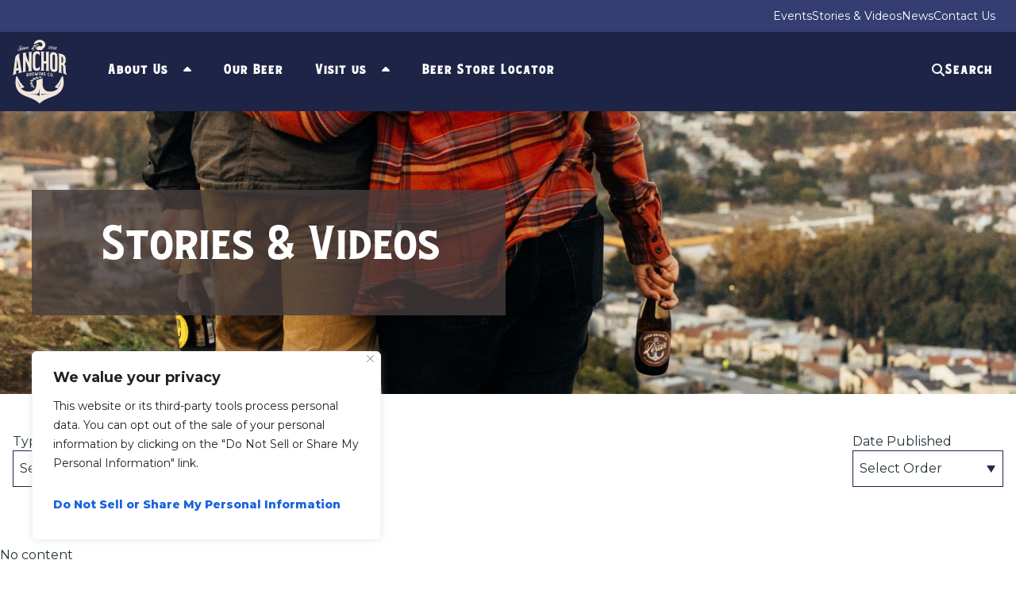

--- FILE ---
content_type: text/css
request_url: https://www.anchorbrewing.com/wp-content/themes/ninetwentytwentythree/assets/css/style.min.css?ver=6.7.1
body_size: 78431
content:
@charset "UTF-8";
/**
 * partials
 */
/**
 * paths
 */
/**
 * component vars
 */
/**
 * brand colors
 * 01: primary brand, interactive text, primary icon, border highlight & empasis background
 * 02: supporting brand
 * 03: tertiary brand ie. loading
 */
/**
 * text colors
 * 01: headline & strong tags
 * 02: body text
 * 03: secondary text ie. image caption
 */
/**
 * ui colors
 * 01: primary background & component shape background
 * 02: secondary background
 * 03: tertiary background border color & disabled state
 * 04:
 */
/**
 * hover state colors
 * 01: brand-01 element hover
 * 02: brand-02 element hover
 * 03: row hover
 */
/**
 * admin button colors
 */
/* ---------------------------------------- @mixins ---------------------------------------- */
/**
 * Font px to rem conversion
 */
/**
 * simple transitions
 */
/**
 * IE 10 and up hack
 */
/**
 * media querie and vars
 */
/**
* Import fonts from Google CDN.
*/
@import url("https://fonts.googleapis.com/css2?family=Montserrat:wght@400&display=swap");
@import url("https://fonts.googleapis.com/css2?family=Montserrat:wght@600&display=swap");
@import url("https://fonts.googleapis.com/css2?family=Montserrat:wght@700&display=swap");
@import url("https://fonts.googleapis.com/css2?family=Montserrat:wght@800&display=swap");
@font-face {
  font-family: "BignordRegular";
  src: url("../webfonts/BignordRegular/font.woff2") format("woff2"), url("../webfonts/BignordRegular/font.woff") format("woff");
}
@keyframes slide-up-bottom {
  0% {
    opacity: 0;
    transform: translateY(250px);
  }
  100% {
    opacity: 1;
    transform: translateY(0);
  }
}
@keyframes story-bg-slide-down {
  0% {
    background-position-y: -9000px;
  }
  100% {
    background-position-y: bottom;
  }
}
@keyframes cta-bg-slide-up {
  0% {
    background-position-y: 500px;
  }
  100% {
    background-position-y: bottom;
  }
}
@keyframes nine-waves__move {
  0% {
    transform: translate(-90px, 0%);
  }
  100% {
    transform: translate(85px, 0%);
  }
}
@keyframes anchor-swing {
  20% {
    left: -5px;
    transform: rotate(15deg);
  }
  40% {
    left: 13px;
    transform: rotate(-15deg);
  }
  60% {
    left: 0px;
    transform: rotate(7deg);
  }
  80% {
    left: 7px;
    transform: rotate(-7deg);
  }
  100% {
    transform: rotate(0deg);
  }
}
/**
 * modifiers
 */
.-message {
  transition-property: background-color, color;
  transition-duration: 0.25, 0.25;
  transition-timing-function: ease-in, ease-out;
  border: solid 1px #000000;
  color: #000000;
  margin: 10px 0;
  padding: 20px;
}
.-message.-primary {
  background-color: rgba(0, 116, 189, 0.25);
  border: solid 1px #0074BD;
}
.-message.-warning {
  background-color: rgba(231, 255, 111, 0.25);
  border: solid 1px #e7ff6f;
}
.-message.-error {
  background-color: rgba(187, 0, 0, 0.25);
  border: solid 1px #bb0000;
}

.-pull-left {
  float: left;
}
.-pull-right {
  float: right;
}

.-hidden {
  display: none;
}

/**
 * classes for easy use
 */
.-text-01 {
  color: #253339;
}
.-text-02 {
  color: #455156;
}
.-text-03 {
  color: #5B666B;
}
.-text-brand-01 {
  color: #1E2446;
}
.-text-brand-02 {
  color: #F7D417;
}
.-text-brand-03 {
  color: #F4AD08;
}
.-text-ui-01 {
  color: #ffffff;
}
.-text-ui-02 {
  color: #EEEEEE;
}
.-text-ui-03 {
  color: #EEEEEE;
}
.-text-text-01 {
  color: #253339;
}
.-text-text-02 {
  color: #455156;
}
.-text-text-03 {
  color: #5B666B;
}
.-text-left, .-text-center, .-text-right {
  display: inline-block;
}
.-text-left {
  text-align: left;
}
.-text-center {
  text-align: center;
}
.-text-right {
  text-align: right;
}

.-bg-white {
  color: #1E2446;
}
.-bg-white h1, .-bg-white h2, .-bg-white .nine-modal__title, .-bg-white h3, .-bg-white h4, .-bg-white h5, .-bg-white h6, .-bg-white strong {
  color: #1E2446;
}
.-bg-white path {
  background-color: #ffffff;
  fill: #ffffff;
}
.-bg-dark-blue {
  background-color: #1E2446 !important;
  color: #ffffff;
}
.-bg-dark-blue h1, .-bg-dark-blue h2, .-bg-dark-blue .nine-modal__title, .-bg-dark-blue h3, .-bg-dark-blue h4, .-bg-dark-blue h5, .-bg-dark-blue h6, .-bg-dark-blue strong {
  color: #ffffff;
}
.-bg-dark-blue path {
  background-color: #1E2446;
  fill: #1E2446;
}
.-bg-anchor-yellow {
  background-color: #F7D417 !important;
  color: #1E2446;
}
.-bg-anchor-yellow h1, .-bg-anchor-yellow h2, .-bg-anchor-yellow .nine-modal__title, .-bg-anchor-yellow h3, .-bg-anchor-yellow h4, .-bg-anchor-yellow h5, .-bg-anchor-yellow h6, .-bg-anchor-yellow strong {
  color: #1E2446;
}
.-bg-anchor-yellow path {
  background-color: #F7D417;
  fill: #F7D417;
}
.-bg-anchor-yellow .button, .-bg-anchor-yellow .page__our-beer .wps-component button, .page__our-beer .wps-component .-bg-anchor-yellow button, .-bg-anchor-yellow .button-shop, .-bg-anchor-yellow .button-primary-02, .-bg-anchor-yellow .nine-alternating__body .more-button a, .nine-alternating__body .more-button .-bg-anchor-yellow a, .-bg-anchor-yellow div[class*=__links] > div[class*=__link]:nth-child(even) a, div[class*=__links] > div[class*=__link]:nth-child(even) .-bg-anchor-yellow a, .-bg-anchor-yellow .navigation.-primary .menu-item__shop-now a, .navigation.-primary .menu-item__shop-now .-bg-anchor-yellow a, .-bg-anchor-yellow .navigation.-primary-2 .menu-item__shop-now a, .navigation.-primary-2 .menu-item__shop-now .-bg-anchor-yellow a {
  background-color: #1E2446;
  border-color: #1E2446;
  color: #ffffff;
}
.-bg-anchor-yellow .button:hover, .-bg-anchor-yellow .page__our-beer .wps-component button:hover, .page__our-beer .wps-component .-bg-anchor-yellow button:hover, .-bg-anchor-yellow .button-shop:hover, .-bg-anchor-yellow .button-primary-02:hover, .-bg-anchor-yellow .nine-alternating__body .more-button a:hover, .nine-alternating__body .more-button .-bg-anchor-yellow a:hover, .-bg-anchor-yellow div[class*=__links] > div[class*=__link]:nth-child(even) a:hover, div[class*=__links] > div[class*=__link]:nth-child(even) .-bg-anchor-yellow a:hover, .-bg-anchor-yellow .navigation.-primary .menu-item__shop-now a:hover, .navigation.-primary .menu-item__shop-now .-bg-anchor-yellow a:hover, .-bg-anchor-yellow .navigation.-primary-2 .menu-item__shop-now a:hover, .navigation.-primary-2 .menu-item__shop-now .-bg-anchor-yellow a:hover {
  background-color: #353e72;
  border-color: #1E2446;
  color: #ffffff;
}
.-bg-anchor-yellow .button:active, .-bg-anchor-yellow .page__our-beer .wps-component button:active, .page__our-beer .wps-component .-bg-anchor-yellow button:active, .-bg-anchor-yellow .button-shop:active, .-bg-anchor-yellow .button-primary-02:active, .-bg-anchor-yellow .nine-alternating__body .more-button a:active, .nine-alternating__body .more-button .-bg-anchor-yellow a:active, .-bg-anchor-yellow div[class*=__links] > div[class*=__link]:nth-child(even) a:active, div[class*=__links] > div[class*=__link]:nth-child(even) .-bg-anchor-yellow a:active, .-bg-anchor-yellow .navigation.-primary .menu-item__shop-now a:active, .navigation.-primary .menu-item__shop-now .-bg-anchor-yellow a:active, .-bg-anchor-yellow .navigation.-primary-2 .menu-item__shop-now a:active, .navigation.-primary-2 .menu-item__shop-now .-bg-anchor-yellow a:active {
  background-color: #000000;
  border-color: #000000;
  color: #ffffff;
}
.-bg-anchor-yellow .button:disabled, .-bg-anchor-yellow .page__our-beer .wps-component button:disabled, .page__our-beer .wps-component .-bg-anchor-yellow button:disabled, .-bg-anchor-yellow .button-shop:disabled, .-bg-anchor-yellow .button-primary-02:disabled, .-bg-anchor-yellow .nine-alternating__body .more-button a:disabled, .nine-alternating__body .more-button .-bg-anchor-yellow a:disabled, .-bg-anchor-yellow div[class*=__links] > div[class*=__link]:nth-child(even) a:disabled, div[class*=__links] > div[class*=__link]:nth-child(even) .-bg-anchor-yellow a:disabled, .-bg-anchor-yellow .navigation.-primary .menu-item__shop-now a:disabled, .navigation.-primary .menu-item__shop-now .-bg-anchor-yellow a:disabled, .-bg-anchor-yellow .navigation.-primary-2 .menu-item__shop-now a:disabled, .navigation.-primary-2 .menu-item__shop-now .-bg-anchor-yellow a:disabled {
  background-color: #ADADAD;
  border-color: #1E2446;
  color: #ffffff;
}
.-bg-anchor-yellow div[class*=__links] > div[class*=__link]:nth-child(even) a:hover {
  background-color: #9747FF;
  border-color: #1E2446;
  color: #ffffff;
}
.-bg-anchor-yellow div[class*=__links] > div[class*=__link]:nth-child(even) a:active {
  background-color: #F0E7DA;
  border-color: #1E2446;
  color: #1E2446;
}
.-bg-anchor-yellow div[class*=__links] > div[class*=__link]:nth-child(even) a:disabled, .-bg-anchor-yellow div[class*=__links] > div[class*=__link]:nth-child(even) a[disabled] {
  background-color: #ADADAD;
  border-color: #1E2446;
  color: #F4F4F4;
}
.-bg-orange {
  background-color: #F4AD08 !important;
  color: #1E2446;
}
.-bg-orange h1, .-bg-orange h2, .-bg-orange .nine-modal__title, .-bg-orange h3, .-bg-orange h4, .-bg-orange h5, .-bg-orange h6, .-bg-orange strong {
  color: #1E2446;
}
.-bg-orange path {
  background-color: #F4AD08;
  fill: #F4AD08;
}
.-bg-west-coast {
  background-color: #007D6E !important;
  color: #ffffff;
}
.-bg-west-coast h1, .-bg-west-coast h2, .-bg-west-coast .nine-modal__title, .-bg-west-coast h3, .-bg-west-coast h4, .-bg-west-coast h5, .-bg-west-coast h6, .-bg-west-coast strong {
  color: #ffffff;
}
.-bg-west-coast path {
  background-color: #007D6E;
  fill: #007D6E;
}
.-bg-cream {
  background-color: #F0E7DA !important;
  color: #1E2446;
}
.-bg-cream h1, .-bg-cream h2, .-bg-cream .nine-modal__title, .-bg-cream h3, .-bg-cream h4, .-bg-cream h5, .-bg-cream h6, .-bg-cream strong {
  color: #1E2446;
}
.-bg-cream path {
  background-color: #F0E7DA;
  fill: #F0E7DA;
}
.-bg-california-lager-green {
  background-color: #54C247 !important;
  color: #1E2446;
}
.-bg-california-lager-green h1, .-bg-california-lager-green h2, .-bg-california-lager-green .nine-modal__title, .-bg-california-lager-green h3, .-bg-california-lager-green h4, .-bg-california-lager-green h5, .-bg-california-lager-green h6, .-bg-california-lager-green strong {
  color: #1E2446;
}
.-bg-california-lager-green path {
  background-color: #54C247;
  fill: #54C247;
}
.-bg-liberty-ale-red {
  background-color: #C8102E !important;
  color: #ffffff;
}
.-bg-liberty-ale-red h1, .-bg-liberty-ale-red h2, .-bg-liberty-ale-red .nine-modal__title, .-bg-liberty-ale-red h3, .-bg-liberty-ale-red h4, .-bg-liberty-ale-red h5, .-bg-liberty-ale-red h6, .-bg-liberty-ale-red strong {
  color: #ffffff;
}
.-bg-liberty-ale-red path {
  background-color: #C8102E;
  fill: #C8102E;
}
.-bg-hazy-orange {
  background-color: #F59E3B !important;
  color: #1E2446;
}
.-bg-hazy-orange h1, .-bg-hazy-orange h2, .-bg-hazy-orange .nine-modal__title, .-bg-hazy-orange h3, .-bg-hazy-orange h4, .-bg-hazy-orange h5, .-bg-hazy-orange h6, .-bg-hazy-orange strong {
  color: #1E2446;
}
.-bg-hazy-orange path {
  background-color: #F59E3B;
  fill: #F59E3B;
}
.-bg-brown {
  background-color: #453C3D !important;
  color: #ffffff;
}
.-bg-brown h1, .-bg-brown h2, .-bg-brown .nine-modal__title, .-bg-brown h3, .-bg-brown h4, .-bg-brown h5, .-bg-brown h6, .-bg-brown strong {
  color: #ffffff;
}
.-bg-brown path {
  background-color: #453C3D;
  fill: #453C3D;
}
.-bg-purple {
  background-color: #9747FF !important;
  color: #ffffff;
}
.-bg-purple h1, .-bg-purple h2, .-bg-purple .nine-modal__title, .-bg-purple h3, .-bg-purple h4, .-bg-purple h5, .-bg-purple h6, .-bg-purple strong {
  color: #ffffff;
}
.-bg-purple path {
  background-color: #9747FF;
  fill: #9747FF;
}
.-bg-crisp-pilsner {
  background-color: #00B5D4 !important;
  color: #1E2446;
}
.-bg-crisp-pilsner h1, .-bg-crisp-pilsner h2, .-bg-crisp-pilsner .nine-modal__title, .-bg-crisp-pilsner h3, .-bg-crisp-pilsner h4, .-bg-crisp-pilsner h5, .-bg-crisp-pilsner h6, .-bg-crisp-pilsner strong {
  color: #1E2446;
}
.-bg-crisp-pilsner path {
  background-color: #00B5D4;
  fill: #00B5D4;
}
.-bg-xmas-ale {
  background-color: #4D6F43 !important;
  color: #ffffff;
}
.-bg-xmas-ale h1, .-bg-xmas-ale h2, .-bg-xmas-ale .nine-modal__title, .-bg-xmas-ale h3, .-bg-xmas-ale h4, .-bg-xmas-ale h5, .-bg-xmas-ale h6, .-bg-xmas-ale strong {
  color: #ffffff;
}
.-bg-xmas-ale path {
  background-color: #4D6F43;
  fill: #4D6F43;
}
.-bg-mexican-lager {
  background-color: #F1E952 !important;
  color: #000000;
}
.-bg-mexican-lager h1, .-bg-mexican-lager h2, .-bg-mexican-lager .nine-modal__title, .-bg-mexican-lager h3, .-bg-mexican-lager h4, .-bg-mexican-lager h5, .-bg-mexican-lager h6, .-bg-mexican-lager strong {
  color: #000000;
}
.-bg-mexican-lager path {
  background-color: #F1E952;
  fill: #F1E952;
}
.-bg-porter-blue {
  background-color: #BCD1E5 !important;
  color: #1E2446;
}
.-bg-porter-blue h1, .-bg-porter-blue h2, .-bg-porter-blue .nine-modal__title, .-bg-porter-blue h3, .-bg-porter-blue h4, .-bg-porter-blue h5, .-bg-porter-blue h6, .-bg-porter-blue strong {
  color: #1E2446;
}
.-bg-porter-blue path {
  background-color: #1E2446;
  fill: #1E2446;
}
.-bg-01 {
  background-color: #ffffff;
}
.-bg-02 {
  background-color: #EEEEEE;
}
.-bg-brand-01 {
  background-color: #1E2446;
}
.-bg-brand-02 {
  background-color: #F7D417;
}
.-bg-brand-03 {
  background-color: #F4AD08;
}
.-bg-ui-01 {
  background-color: #ffffff;
}
.-bg-ui-02 {
  background-color: #EEEEEE;
}
.-bg-ui-03 {
  background-color: #EEEEEE;
}
.-bg-text-01 {
  background-color: #253339;
}
.-bg-text-02 {
  background-color: #455156;
}
.-bg-text-03 {
  background-color: #5B666B;
}

.-hover-01:hover {
  color: #9747FF;
}
.-hover-02:hover {
  color: #F4AD08;
}
.-hover-03:hover {
  color: #DFE1E2;
}

.hidden {
  display: none !important;
}

.nine-g {
  font-family: "Montserrat", sans-serif !important;
  font-style: normal !important;
  font-weight: 400 !important;
  text-rendering: optimizespeed;
  display: -webkit-box;
  display: -ms-flexbox;
  display: flex;
  -webkit-box-orient: horizontal;
  -webkit-box-direction: normal;
  -ms-flex-flow: row wrap;
  flex-flow: row wrap;
  -ms-flex-line-pack: start;
  align-content: flex-start;
}
.nine-g > div {
  box-sizing: border-box;
}
.nine-g.-debug [class*=nine-u] {
  border-right: solid 1px #000000;
}
.nine-g.-debug [class*=nine-u]:last-child {
  border-right: none;
}
.nine-g.-debug [class*=nine-u] .l-box, .nine-g.-debug [class*=nine-u] #mc_embed_signup .mc-field-group, #mc_embed_signup .nine-g.-debug [class*=nine-u] .mc-field-group, .nine-g.-debug [class*=nine-u] .nine-section__content, .nine-g.-debug [class*=nine-u] .header .search.-active, .header .nine-g.-debug [class*=nine-u] .search.-active {
  background-image: linear-gradient(to bottom, rgb(255, 255, 255) 0%, rgb(255, 255, 255) 100%), linear-gradient(to bottom, rgb(250, 150, 150) 0%, rgb(250, 150, 150) 100%);
  background-clip: content-box, padding-box;
}

@media all and (-ms-high-contrast: none), (-ms-high-contrast: active) {
  table .nine-g {
    display: block;
  }
}
.opera-only :-o-prefocus,
.nine-g {
  word-spacing: -0.43em;
}

.l-box, #mc_embed_signup .mc-field-group, .nine-section__content, .header .search.-active {
  padding: 1em;
}

.nine-u {
  display: inline-block;
  letter-spacing: normal;
  word-spacing: normal;
  vertical-align: top;
  text-rendering: auto;
}

.nine-g [class*=nine-u] {
  font-family: "Montserrat", sans-serif !important;
  font-style: normal !important;
  font-weight: 400 !important;
}
.nine-g [class*=nine-u].-alignVertical {
  align-self: center;
}

.nine-u-1,
.nine-u-1-1,
.nine-u-1-12,
.nine-u-1-2,
.nine-u-1-24,
.nine-u-1-3,
.nine-u-1-4,
.nine-u-1-5,
.nine-u-1-6,
.nine-u-1-8,
.nine-u-10-24,
.nine-u-11-12,
.nine-u-11-24,
.nine-u-12-24,
.nine-u-13-24,
.nine-u-14-24,
.nine-u-15-24,
.nine-u-16-24,
.nine-u-17-24,
.nine-u-18-24,
.nine-u-19-24,
.nine-u-2-24,
.nine-u-2-3,
.nine-u-2-5,
.nine-u-20-24,
.nine-u-21-24,
.nine-u-22-24,
.nine-u-23-24,
.nine-u-24-24,
.nine-u-3-24,
.nine-u-3-4,
.nine-u-3-5,
.nine-u-3-8,
.nine-u-4-24,
.nine-u-4-5,
.nine-u-5-12,
.nine-u-5-24,
.nine-u-5-5,
.nine-u-5-6,
.nine-u-5-8,
.nine-u-6-24,
.nine-u-7-12,
.nine-u-7-24,
.nine-u-7-8,
.nine-u-8-24,
.nine-u-9-24 {
  display: inline-block;
  letter-spacing: normal;
  word-spacing: normal;
  vertical-align: top;
  text-rendering: auto;
}

.nine-u-1-24 {
  width: 4.1667%;
}

.nine-u-1-12,
.nine-u-2-24 {
  width: 8.3333%;
}

.nine-u-1-8,
.nine-u-3-24 {
  width: 12.5%;
}

.nine-u-1-6,
.nine-u-4-24 {
  width: 16.6667%;
}

.nine-u-1-5 {
  width: 20%;
}

.nine-u-5-24 {
  width: 20.8333%;
}

.nine-u-1-4,
.nine-u-6-24 {
  width: 25%;
}

.nine-u-7-24 {
  width: 29.1667%;
}

.nine-u-1-3,
.nine-u-8-24 {
  width: 33.3333%;
}

.nine-u-3-8,
.nine-u-9-24 {
  width: 37.5%;
}

.nine-u-2-5 {
  width: 40%;
}

.nine-u-10-24,
.nine-u-5-12 {
  width: 41.6667%;
}

.nine-u-11-24 {
  width: 45.8333%;
}

.nine-u-1-2,
.nine-u-12-24 {
  width: 50%;
}

.nine-u-13-24 {
  width: 54.1667%;
}

.nine-u-14-24,
.nine-u-7-12 {
  width: 58.3333%;
}

.nine-u-3-5 {
  width: 60%;
}

.nine-u-15-24,
.nine-u-5-8 {
  width: 62.5%;
}

.nine-u-16-24,
.nine-u-2-3 {
  width: 66.6667%;
}

.nine-u-17-24 {
  width: 70.8333%;
}

.nine-u-18-24,
.nine-u-3-4 {
  width: 75%;
}

.nine-u-19-24 {
  width: 79.1667%;
}

.nine-u-4-5 {
  width: 80%;
}

.nine-u-20-24,
.nine-u-5-6 {
  width: 83.3333%;
}

.nine-u-21-24,
.nine-u-7-8 {
  width: 87.5%;
}

.nine-u-11-12,
.nine-u-22-24 {
  width: 91.6667%;
}

.nine-u-23-24 {
  width: 95.8333%;
}

.nine-u-1,
.nine-u-1-1,
.nine-u-24-24,
.nine-u-5-5 {
  width: 100%;
}

@media screen and (min-width: 35.5em) {
  .nine-u-sm-1,
  .nine-u-sm-1-1,
  .nine-u-sm-1-12,
  .nine-u-sm-1-2,
  .nine-u-sm-1-24,
  .nine-u-sm-1-3,
  .nine-u-sm-1-4,
  .nine-u-sm-1-5,
  .nine-u-sm-1-6,
  .nine-u-sm-1-8,
  .nine-u-sm-10-24,
  .nine-u-sm-11-12,
  .nine-u-sm-11-24,
  .nine-u-sm-12-24,
  .nine-u-sm-13-24,
  .nine-u-sm-14-24,
  .nine-u-sm-15-24,
  .nine-u-sm-16-24,
  .nine-u-sm-17-24,
  .nine-u-sm-18-24,
  .nine-u-sm-19-24,
  .nine-u-sm-2-24,
  .nine-u-sm-2-3,
  .nine-u-sm-2-5,
  .nine-u-sm-20-24,
  .nine-u-sm-21-24,
  .nine-u-sm-22-24,
  .nine-u-sm-23-24,
  .nine-u-sm-24-24,
  .nine-u-sm-3-24,
  .nine-u-sm-3-4,
  .nine-u-sm-3-5,
  .nine-u-sm-3-8,
  .nine-u-sm-4-24,
  .nine-u-sm-4-5,
  .nine-u-sm-5-12,
  .nine-u-sm-5-24,
  .nine-u-sm-5-5,
  .nine-u-sm-5-6,
  .nine-u-sm-5-8,
  .nine-u-sm-6-24,
  .nine-u-sm-7-12,
  .nine-u-sm-7-24,
  .nine-u-sm-7-8,
  .nine-u-sm-8-24,
  .nine-u-sm-9-24 {
    display: inline-block;
    letter-spacing: normal;
    word-spacing: normal;
    vertical-align: top;
    text-rendering: auto;
  }
  .nine-u-sm-1-24 {
    width: 4.1667%;
  }
  .nine-u-sm-1-12,
  .nine-u-sm-2-24 {
    width: 8.3333%;
  }
  .nine-u-sm-1-8,
  .nine-u-sm-3-24 {
    width: 12.5%;
  }
  .nine-u-sm-1-6,
  .nine-u-sm-4-24 {
    width: 16.6667%;
  }
  .nine-u-sm-1-5 {
    width: 20%;
  }
  .nine-u-sm-5-24 {
    width: 20.8333%;
  }
  .nine-u-sm-1-4,
  .nine-u-sm-6-24 {
    width: 25%;
  }
  .nine-u-sm-7-24 {
    width: 29.1667%;
  }
  .nine-u-sm-1-3,
  .nine-u-sm-8-24 {
    width: 33.3333%;
  }
  .nine-u-sm-3-8,
  .nine-u-sm-9-24 {
    width: 37.5%;
  }
  .nine-u-sm-2-5 {
    width: 40%;
  }
  .nine-u-sm-10-24,
  .nine-u-sm-5-12 {
    width: 41.6667%;
  }
  .nine-u-sm-11-24 {
    width: 45.8333%;
  }
  .nine-u-sm-1-2,
  .nine-u-sm-12-24 {
    width: 50%;
  }
  .nine-u-sm-13-24 {
    width: 54.1667%;
  }
  .nine-u-sm-14-24,
  .nine-u-sm-7-12 {
    width: 58.3333%;
  }
  .nine-u-sm-3-5 {
    width: 60%;
  }
  .nine-u-sm-15-24,
  .nine-u-sm-5-8 {
    width: 62.5%;
  }
  .nine-u-sm-16-24,
  .nine-u-sm-2-3 {
    width: 66.6667%;
  }
  .nine-u-sm-17-24 {
    width: 70.8333%;
  }
  .nine-u-sm-18-24,
  .nine-u-sm-3-4 {
    width: 75%;
  }
  .nine-u-sm-19-24 {
    width: 79.1667%;
  }
  .nine-u-sm-4-5 {
    width: 80%;
  }
  .nine-u-sm-20-24,
  .nine-u-sm-5-6 {
    width: 83.3333%;
  }
  .nine-u-sm-21-24,
  .nine-u-sm-7-8 {
    width: 87.5%;
  }
  .nine-u-sm-11-12,
  .nine-u-sm-22-24 {
    width: 91.6667%;
  }
  .nine-u-sm-23-24 {
    width: 95.8333%;
  }
  .nine-u-sm-1,
  .nine-u-sm-1-1,
  .nine-u-sm-24-24,
  .nine-u-sm-5-5 {
    width: 100%;
  }
}
@media screen and (min-width: 48em) {
  .nine-u-md-1,
  .nine-u-md-1-1,
  .nine-u-md-1-12,
  .nine-u-md-1-2,
  .nine-u-md-1-24,
  .nine-u-md-1-3,
  .nine-u-md-1-4,
  .nine-u-md-1-5,
  .nine-u-md-1-6,
  .nine-u-md-1-8,
  .nine-u-md-10-24,
  .nine-u-md-11-12,
  .nine-u-md-11-24,
  .nine-u-md-12-24,
  .nine-u-md-13-24,
  .nine-u-md-14-24,
  .nine-u-md-15-24,
  .nine-u-md-16-24,
  .nine-u-md-17-24,
  .nine-u-md-18-24,
  .nine-u-md-19-24,
  .nine-u-md-2-24,
  .nine-u-md-2-3,
  .nine-u-md-2-5,
  .nine-u-md-20-24,
  .nine-u-md-21-24,
  .nine-u-md-22-24,
  .nine-u-md-23-24,
  .nine-u-md-24-24,
  .nine-u-md-3-24,
  .nine-u-md-3-4,
  .nine-u-md-3-5,
  .nine-u-md-3-8,
  .nine-u-md-4-24,
  .nine-u-md-4-5,
  .nine-u-md-5-12,
  .nine-u-md-5-24,
  .nine-u-md-5-5,
  .nine-u-md-5-6,
  .nine-u-md-5-8,
  .nine-u-md-6-24,
  .nine-u-md-7-12,
  .nine-u-md-7-24,
  .nine-u-md-7-8,
  .nine-u-md-8-24,
  .nine-u-md-9-24 {
    display: inline-block;
    letter-spacing: normal;
    word-spacing: normal;
    vertical-align: top;
    text-rendering: auto;
  }
  .nine-u-md-1-24 {
    width: 4.1667%;
  }
  .nine-u-md-1-12,
  .nine-u-md-2-24 {
    width: 8.3333%;
  }
  .nine-u-md-1-8,
  .nine-u-md-3-24 {
    width: 12.5%;
  }
  .nine-u-md-1-6,
  .nine-u-md-4-24 {
    width: 16.6667%;
  }
  .nine-u-md-1-5 {
    width: 20%;
  }
  .nine-u-md-5-24 {
    width: 20.8333%;
  }
  .nine-u-md-1-4,
  .nine-u-md-6-24 {
    width: 25%;
  }
  .nine-u-md-7-24 {
    width: 29.1667%;
  }
  .nine-u-md-1-3,
  .nine-u-md-8-24 {
    width: 33.3333%;
  }
  .nine-u-md-3-8,
  .nine-u-md-9-24 {
    width: 37.5%;
  }
  .nine-u-md-2-5 {
    width: 40%;
  }
  .nine-u-md-10-24,
  .nine-u-md-5-12 {
    width: 41.6667%;
  }
  .nine-u-md-11-24 {
    width: 45.8333%;
  }
  .nine-u-md-1-2,
  .nine-u-md-12-24 {
    width: 50%;
  }
  .nine-u-md-13-24 {
    width: 54.1667%;
  }
  .nine-u-md-14-24,
  .nine-u-md-7-12 {
    width: 58.3333%;
  }
  .nine-u-md-3-5 {
    width: 60%;
  }
  .nine-u-md-15-24,
  .nine-u-md-5-8 {
    width: 62.5%;
  }
  .nine-u-md-16-24,
  .nine-u-md-2-3 {
    width: 66.6667%;
  }
  .nine-u-md-17-24 {
    width: 70.8333%;
  }
  .nine-u-md-18-24,
  .nine-u-md-3-4 {
    width: 75%;
  }
  .nine-u-md-19-24 {
    width: 79.1667%;
  }
  .nine-u-md-4-5 {
    width: 80%;
  }
  .nine-u-md-20-24,
  .nine-u-md-5-6 {
    width: 83.3333%;
  }
  .nine-u-md-21-24,
  .nine-u-md-7-8 {
    width: 87.5%;
  }
  .nine-u-md-11-12,
  .nine-u-md-22-24 {
    width: 91.6667%;
  }
  .nine-u-md-23-24 {
    width: 95.8333%;
  }
  .nine-u-md-1,
  .nine-u-md-1-1,
  .nine-u-md-24-24,
  .nine-u-md-5-5 {
    width: 100%;
  }
}
@media screen and (min-width: 64em) {
  .nine-u-lg-1,
  .nine-u-lg-1-1,
  .nine-u-lg-1-12,
  .nine-u-lg-1-2,
  .nine-u-lg-1-24,
  .nine-u-lg-1-3,
  .nine-u-lg-1-4,
  .nine-u-lg-1-5,
  .nine-u-lg-1-6,
  .nine-u-lg-1-8,
  .nine-u-lg-10-24,
  .nine-u-lg-11-12,
  .nine-u-lg-11-24,
  .nine-u-lg-12-24,
  .nine-u-lg-13-24,
  .nine-u-lg-14-24,
  .nine-u-lg-15-24,
  .nine-u-lg-16-24,
  .nine-u-lg-17-24,
  .nine-u-lg-18-24,
  .nine-u-lg-19-24,
  .nine-u-lg-2-24,
  .nine-u-lg-2-3,
  .nine-u-lg-2-5,
  .nine-u-lg-20-24,
  .nine-u-lg-21-24,
  .nine-u-lg-22-24,
  .nine-u-lg-23-24,
  .nine-u-lg-24-24,
  .nine-u-lg-3-24,
  .nine-u-lg-3-4,
  .nine-u-lg-3-5,
  .nine-u-lg-3-8,
  .nine-u-lg-4-24,
  .nine-u-lg-4-5,
  .nine-u-lg-5-12,
  .nine-u-lg-5-24,
  .nine-u-lg-5-5,
  .nine-u-lg-5-6,
  .nine-u-lg-5-8,
  .nine-u-lg-6-24,
  .nine-u-lg-7-12,
  .nine-u-lg-7-24,
  .nine-u-lg-7-8,
  .nine-u-lg-8-24,
  .nine-u-lg-9-24 {
    display: inline-block;
    letter-spacing: normal;
    word-spacing: normal;
    vertical-align: top;
    text-rendering: auto;
  }
  .nine-u-lg-1-24 {
    width: 4.1667%;
  }
  .nine-u-lg-1-12,
  .nine-u-lg-2-24 {
    width: 8.3333%;
  }
  .nine-u-lg-1-8,
  .nine-u-lg-3-24 {
    width: 12.5%;
  }
  .nine-u-lg-1-6,
  .nine-u-lg-4-24 {
    width: 16.6667%;
  }
  .nine-u-lg-1-5 {
    width: 20%;
  }
  .nine-u-lg-5-24 {
    width: 20.8333%;
  }
  .nine-u-lg-1-4,
  .nine-u-lg-6-24 {
    width: 25%;
  }
  .nine-u-lg-7-24 {
    width: 29.1667%;
  }
  .nine-u-lg-1-3,
  .nine-u-lg-8-24 {
    width: 33.3333%;
  }
  .nine-u-lg-3-8,
  .nine-u-lg-9-24 {
    width: 37.5%;
  }
  .nine-u-lg-2-5 {
    width: 40%;
  }
  .nine-u-lg-10-24,
  .nine-u-lg-5-12 {
    width: 41.6667%;
  }
  .nine-u-lg-11-24 {
    width: 45.8333%;
  }
  .nine-u-lg-1-2,
  .nine-u-lg-12-24 {
    width: 50%;
  }
  .nine-u-lg-13-24 {
    width: 54.1667%;
  }
  .nine-u-lg-14-24,
  .nine-u-lg-7-12 {
    width: 58.3333%;
  }
  .nine-u-lg-3-5 {
    width: 60%;
  }
  .nine-u-lg-15-24,
  .nine-u-lg-5-8 {
    width: 62.5%;
  }
  .nine-u-lg-16-24,
  .nine-u-lg-2-3 {
    width: 66.6667%;
  }
  .nine-u-lg-17-24 {
    width: 70.8333%;
  }
  .nine-u-lg-18-24,
  .nine-u-lg-3-4 {
    width: 75%;
  }
  .nine-u-lg-19-24 {
    width: 79.1667%;
  }
  .nine-u-lg-4-5 {
    width: 80%;
  }
  .nine-u-lg-20-24,
  .nine-u-lg-5-6 {
    width: 83.3333%;
  }
  .nine-u-lg-21-24,
  .nine-u-lg-7-8 {
    width: 87.5%;
  }
  .nine-u-lg-11-12,
  .nine-u-lg-22-24 {
    width: 91.6667%;
  }
  .nine-u-lg-23-24 {
    width: 95.8333%;
  }
  .nine-u-lg-1,
  .nine-u-lg-1-1,
  .nine-u-lg-24-24,
  .nine-u-lg-5-5 {
    width: 100%;
  }
}
@media screen and (min-width: 80em) {
  .nine-u-xl-1,
  .nine-u-xl-1-1,
  .nine-u-xl-1-12,
  .nine-u-xl-1-2,
  .nine-u-xl-1-24,
  .nine-u-xl-1-3,
  .nine-u-xl-1-4,
  .nine-u-xl-1-5,
  .nine-u-xl-1-6,
  .nine-u-xl-1-8,
  .nine-u-xl-10-24,
  .nine-u-xl-11-12,
  .nine-u-xl-11-24,
  .nine-u-xl-12-24,
  .nine-u-xl-13-24,
  .nine-u-xl-14-24,
  .nine-u-xl-15-24,
  .nine-u-xl-16-24,
  .nine-u-xl-17-24,
  .nine-u-xl-18-24,
  .nine-u-xl-19-24,
  .nine-u-xl-2-24,
  .nine-u-xl-2-3,
  .nine-u-xl-2-5,
  .nine-u-xl-20-24,
  .nine-u-xl-21-24,
  .nine-u-xl-22-24,
  .nine-u-xl-23-24,
  .nine-u-xl-24-24,
  .nine-u-xl-3-24,
  .nine-u-xl-3-4,
  .nine-u-xl-3-5,
  .nine-u-xl-3-8,
  .nine-u-xl-4-24,
  .nine-u-xl-4-5,
  .nine-u-xl-5-12,
  .nine-u-xl-5-24,
  .nine-u-xl-5-5,
  .nine-u-xl-5-6,
  .nine-u-xl-5-8,
  .nine-u-xl-6-24,
  .nine-u-xl-7-12,
  .nine-u-xl-7-24,
  .nine-u-xl-7-8,
  .nine-u-xl-8-24,
  .nine-u-xl-9-24 {
    display: inline-block;
    letter-spacing: normal;
    word-spacing: normal;
    vertical-align: top;
    text-rendering: auto;
  }
  .nine-u-xl-1-24 {
    width: 4.1667%;
  }
  .nine-u-xl-1-12,
  .nine-u-xl-2-24 {
    width: 8.3333%;
  }
  .nine-u-xl-1-8,
  .nine-u-xl-3-24 {
    width: 12.5%;
  }
  .nine-u-xl-1-6,
  .nine-u-xl-4-24 {
    width: 16.6667%;
  }
  .nine-u-xl-1-5 {
    width: 20%;
  }
  .nine-u-xl-5-24 {
    width: 20.8333%;
  }
  .nine-u-xl-1-4,
  .nine-u-xl-6-24 {
    width: 25%;
  }
  .nine-u-xl-7-24 {
    width: 29.1667%;
  }
  .nine-u-xl-1-3,
  .nine-u-xl-8-24 {
    width: 33.3333%;
  }
  .nine-u-xl-3-8,
  .nine-u-xl-9-24 {
    width: 37.5%;
  }
  .nine-u-xl-2-5 {
    width: 40%;
  }
  .nine-u-xl-10-24,
  .nine-u-xl-5-12 {
    width: 41.6667%;
  }
  .nine-u-xl-11-24 {
    width: 45.8333%;
  }
  .nine-u-xl-1-2,
  .nine-u-xl-12-24 {
    width: 50%;
  }
  .nine-u-xl-13-24 {
    width: 54.1667%;
  }
  .nine-u-xl-14-24,
  .nine-u-xl-7-12 {
    width: 58.3333%;
  }
  .nine-u-xl-3-5 {
    width: 60%;
  }
  .nine-u-xl-15-24,
  .nine-u-xl-5-8 {
    width: 62.5%;
  }
  .nine-u-xl-16-24,
  .nine-u-xl-2-3 {
    width: 66.6667%;
  }
  .nine-u-xl-17-24 {
    width: 70.8333%;
  }
  .nine-u-xl-18-24,
  .nine-u-xl-3-4 {
    width: 75%;
  }
  .nine-u-xl-19-24 {
    width: 79.1667%;
  }
  .nine-u-xl-4-5 {
    width: 80%;
  }
  .nine-u-xl-20-24,
  .nine-u-xl-5-6 {
    width: 83.3333%;
  }
  .nine-u-xl-21-24,
  .nine-u-xl-7-8 {
    width: 87.5%;
  }
  .nine-u-xl-11-12,
  .nine-u-xl-22-24 {
    width: 91.6667%;
  }
  .nine-u-xl-23-24 {
    width: 95.8333%;
  }
  .nine-u-xl-1,
  .nine-u-xl-1-1,
  .nine-u-xl-24-24,
  .nine-u-xl-5-5 {
    width: 100%;
  }
}
@media screen and (min-width: 120em) {
  .nine-u-xxl-1,
  .nine-u-xxl-1-1,
  .nine-u-xxl-1-12,
  .nine-u-xxl-1-2,
  .nine-u-xxl-1-24,
  .nine-u-xxl-1-3,
  .nine-u-xxl-1-4,
  .nine-u-xxl-1-5,
  .nine-u-xxl-1-6,
  .nine-u-xxl-1-8,
  .nine-u-xxl-10-24,
  .nine-u-xxl-11-12,
  .nine-u-xxl-11-24,
  .nine-u-xxl-12-24,
  .nine-u-xxl-13-24,
  .nine-u-xxl-14-24,
  .nine-u-xxl-15-24,
  .nine-u-xxl-16-24,
  .nine-u-xxl-17-24,
  .nine-u-xxl-18-24,
  .nine-u-xxl-19-24,
  .nine-u-xxl-2-24,
  .nine-u-xxl-2-3,
  .nine-u-xxl-2-5,
  .nine-u-xxl-20-24,
  .nine-u-xxl-21-24,
  .nine-u-xxl-22-24,
  .nine-u-xxl-23-24,
  .nine-u-xxl-24-24,
  .nine-u-xxl-3-24,
  .nine-u-xxl-3-4,
  .nine-u-xxl-3-5,
  .nine-u-xxl-3-8,
  .nine-u-xxl-4-24,
  .nine-u-xxl-4-5,
  .nine-u-xxl-5-12,
  .nine-u-xxl-5-24,
  .nine-u-xxl-5-5,
  .nine-u-xxl-5-6,
  .nine-u-xxl-5-8,
  .nine-u-xxl-6-24,
  .nine-u-xxl-7-12,
  .nine-u-xxl-7-24,
  .nine-u-xxl-7-8,
  .nine-u-xxl-8-24,
  .nine-u-xxl-9-24 {
    display: inline-block;
    letter-spacing: normal;
    word-spacing: normal;
    vertical-align: top;
    text-rendering: auto;
  }
  .nine-u-xxl-1-24 {
    width: 4.1667%;
  }
  .nine-u-xxl-1-12,
  .nine-u-xxl-2-24 {
    width: 8.3333%;
  }
  .nine-u-xxl-1-8,
  .nine-u-xxl-3-24 {
    width: 12.5%;
  }
  .nine-u-xxl-1-6,
  .nine-u-xxl-4-24 {
    width: 16.6667%;
  }
  .nine-u-xxl-1-5 {
    width: 20%;
  }
  .nine-u-xxl-5-24 {
    width: 20.8333%;
  }
  .nine-u-xxl-1-4,
  .nine-u-xxl-6-24 {
    width: 25%;
  }
  .nine-u-xxl-7-24 {
    width: 29.1667%;
  }
  .nine-u-xxl-1-3,
  .nine-u-xxl-8-24 {
    width: 33.3333%;
  }
  .nine-u-xxl-3-8,
  .nine-u-xxl-9-24 {
    width: 37.5%;
  }
  .nine-u-xxl-2-5 {
    width: 40%;
  }
  .nine-u-xxl-10-24,
  .nine-u-xxl-5-12 {
    width: 41.6667%;
  }
  .nine-u-xxl-11-24 {
    width: 45.8333%;
  }
  .nine-u-xxl-1-2,
  .nine-u-xxl-12-24 {
    width: 50%;
  }
  .nine-u-xxl-13-24 {
    width: 54.1667%;
  }
  .nine-u-xxl-14-24,
  .nine-u-xxl-7-12 {
    width: 58.3333%;
  }
  .nine-u-xxl-3-5 {
    width: 60%;
  }
  .nine-u-xxl-15-24,
  .nine-u-xxl-5-8 {
    width: 62.5%;
  }
  .nine-u-xxl-16-24,
  .nine-u-xxl-2-3 {
    width: 66.6667%;
  }
  .nine-u-xxl-17-24 {
    width: 70.8333%;
  }
  .nine-u-xxl-18-24,
  .nine-u-xxl-3-4 {
    width: 75%;
  }
  .nine-u-xxl-19-24 {
    width: 79.1667%;
  }
  .nine-u-xxl-4-5 {
    width: 80%;
  }
  .nine-u-xxl-20-24,
  .nine-u-xxl-5-6 {
    width: 83.3333%;
  }
  .nine-u-xxl-21-24,
  .nine-u-xxl-7-8 {
    width: 87.5%;
  }
  .nine-u-xxl-11-12,
  .nine-u-xxl-22-24 {
    width: 91.6667%;
  }
  .nine-u-xxl-23-24 {
    width: 95.8333%;
  }
  .nine-u-xxl-1,
  .nine-u-xxl-1-1,
  .nine-u-xxl-24-24,
  .nine-u-xxl-5-5 {
    width: 100%;
  }
}
/**
 * normalize mixin.
 */
/**
 * normalize
 */
article,
aside,
details,
figcaption,
figure,
footer,
header,
hgroup,
main,
menu,
nav,
section,
summary {
  display: block;
}

b,
strong {
  font-weight: bold;
}

i,
em {
  font-style: italic;
}

button,
input,
optgroup,
select,
textarea {
  color: inherit;
  font: inherit;
  margin: 0;
}

table {
  border-collapse: collapse;
  border-spacing: 0;
}

td,
th {
  padding: 0;
}

th,
b,
strong,
h1,
h2,
.nine-modal__title,
h3,
h4,
h5,
h6 {
  font-weight: bold;
}

*,
*:before,
*:after {
  box-sizing: inherit;
  -webkit-box-sizing: inherit;
  -moz-box-sizing: inherit;
}

/**
 * Generic elements.
 */
.skip-link {
  z-index: 50;
  left: 50%;
  padding: 1px 10px 2px;
  -webkit-transform: translateX(-50%);
  -ms-transform: translateX(-50%);
  transform: translateX(-50%);
  color: #fff;
  border-radius: 0 0 10px 10px;
  background: #444;
  font-size: 0.94em;
}

.visually-hidden {
  position: absolute !important;
  overflow: hidden;
  clip: rect(1px, 1px, 1px, 1px);
  width: 1px;
  height: 1px;
  word-wrap: normal;
}

a.post-edit-link {
  font-family: "Montserrat", sans-serif !important;
  font-style: normal !important;
  font-weight: 700 !important;
  font-size: 22px;
  font-size: 1.375rem;
  position: fixed;
  bottom: 100px;
  right: 50px;
  border: solid 1px #bb0000;
  background-color: #bb0000;
  color: #ffffff;
  padding: 8px 12px;
  text-decoration: none;
  z-index: 100;
}
a.post-edit-link:hover {
  background-color: #0074BD;
  color: #000000;
}

.menu-item__shop-now,
.menu-item__carticon,
.initial-button.location,
.shopify-buttons,
.shopify-buttons.hidden,
.find-button {
  opacity: 0;
  filter: alpha(opacity=0);
  display: none;
  overflow: hidden;
  width: 0px;
  height: 0px;
}
.menu-item__shop-now.-show,
.menu-item__carticon.-show,
.initial-button.location.-show,
.shopify-buttons.-show,
.shopify-buttons.hidden.-show,
.find-button.-show {
  opacity: 1;
  filter: alpha(opacity=100);
  display: flex;
  overflow: visible;
  width: auto;
  height: auto;
}

/**
 * regions like header, sidebar and footer
 */
/**
 * header
 */
.header {
  position: fixed;
  top: 0px;
  margin: 0;
  padding: 0;
  background-color: #1E2446;
  width: 100%;
  z-index: 11;
}
@media only screen and (min-width: 64em) {
  .header__mobile {
    display: none;
  }
}
.header__mobile .nine-g {
  align-items: center;
  text-align: center;
}
.header__mobile a {
  font-size: 28px;
  font-size: 1.75rem;
  color: #ffffff;
}
.header__mobile a.menu__open {
  color: #F7D417;
}
.header__mobile-logo {
  padding: 10px 0;
}
.header__mobile-logo img {
  width: 100%;
  height: auto;
  max-height: 80px;
}
.header__banner {
  background-color: #353E72;
  display: none;
  height: 40px;
  padding: 10px 2%;
}
@media only screen and (min-width: 64em) {
  .header__banner {
    display: block;
  }
}
.header .nine-banner {
  position: relative;
  top: 0px;
  left: 0px;
  margin: 0 0 0 0;
  padding: 0 0 0 0;
  font-size: 14px;
  font-size: 0.875rem;
  margin: 0 auto;
  max-width: 80rem;
}
.header .nine-banner__copy {
  color: #ffffff;
}
.header__desktop {
  margin: 0 auto;
  width: 100%;
  max-width: 80rem;
}
@media only screen and (min-width: 64em) {
  .header__desktop {
    max-height: 115px;
    padding: 0 10px;
  }
}
.header__logo {
  display: none;
  line-height: 0px;
  padding: 10px 0;
  text-align: center;
}
@media only screen and (min-width: 64em) {
  .header__logo {
    display: block;
    text-align: left;
  }
}
.header__logo a {
  display: block;
}
.header__logo img {
  max-width: 80px;
}
.header__menu {
  transition-property: background-color, color;
  transition-duration: 0.2s, 0.2s;
  transition-timing-function: ease-in, ease-out;
  display: none;
}
@media only screen and (min-width: 64em) {
  .header__menu {
    display: block;
  }
}
.header__menu.-active {
  background-color: #F7D417;
  display: block;
  padding: 40px 0;
  position: fixed;
  z-index: 300;
}
.header__menu.-active.-sub-menu {
  background-color: #ffffff;
}
.header__menu.-active.-sub-menu .-header-top {
  display: none;
}
.header__menu-2 {
  display: none;
}
@media only screen and (min-width: 64em) {
  .header__menu-2 {
    display: block;
  }
}
.header .search {
  background-color: #F0E7DA;
  top: 0px;
  left: 0px;
  display: none;
  width: 0px;
  height: 0px;
  z-index: 100;
}
.header .search.-active {
  display: block;
  padding-top: 20px;
  padding-bottom: 80px;
  width: 100%;
  height: 100%;
}
.header .search .nine-g {
  display: flex;
  justify-content: center;
  align-content: center;
  height: 100%;
  margin: 0 auto;
  max-width: 48rem;
}
.header .search__content {
  max-width: 35.5rem;
  margin: 0 auto;
}
.header .search__header {
  text-align: right;
  cursor: pointer;
  margin-bottom: 30px;
}
.header .search__header .fa-solid {
  font-size: 32px;
  font-size: 2rem;
}
.header .search__title {
  font-family: "BignordRegular", sans-serif !important;
  font-weight: 600 !important;
  font-size: 56px;
  font-size: 3.5rem;
  text-align: center;
}
.header .search label {
  font-family: "Montserrat", sans-serif !important;
  font-style: normal !important;
  font-weight: 400 !important;
}
.header .search__copy {
  text-align: left;
}

/**
 * search field
 */
.nine-search {
  position: relative;
  margin: 60px auto;
}
.nine-search .search__form {
  margin-bottom: 40px;
}
.nine-search .search__form input {
  width: 100%;
}
.nine-search .search__input input {
  padding-right: 8px;
  padding-left: 8px;
  width: 100%;
}
.nine-search .search__submit input {
  font-style: normal;
  font-weight: 900;
  cursor: pointer;
  font-family: "Font Awesome 6 Pro" !important;
  -webkit-border-radius: 0px 8px 8px 0px !important;
  -moz-border-radius: 0px 8px 8px 0px !important;
  border-radius: 0px 8px 8px 0px !important;
  cursor: pointer;
  background-color: #F7D417;
  color: #1E2446;
  width: 100%;
}
.nine-search .search__submit input:hover {
  background-color: #F4AD08;
}

/**
 * global navigation
 */
.navigation {
  position: relative;
  top: 0px;
  left: 0px;
  margin: 0 0 0 0;
  padding: 0 0 0 0;
  box-sizing: border-box;
  z-index: 100;
}
.navigation .menu {
  list-style: none;
}
.navigation .menu-item::before {
  content: none;
  display: none;
  margin-left: 0px;
  width: 0px;
}
.navigation .menu-item a {
  display: flex;
  text-decoration: none;
  margin-bottom: 20px;
}
@media only screen and (min-width: 64em) {
  .navigation .menu-item a {
    margin-bottom: initial;
  }
}
.navigation .menu-item-has-children > a::after {
  font-style: normal;
  font-weight: 900;
  cursor: pointer;
  font-family: "Font Awesome 6 Pro" !important;
  font-size: 16px;
  font-size: 1rem;
  content: "\f0d8";
  margin-left: 20px;
}
.navigation .menu-item-has-children:hover > a::after, .navigation .menu-item-has-children.-active > a::after {
  content: "\f0d7";
}
@media only screen and (min-width: 64em) {
  .navigation .menu-item-has-children .sub-menu .menu-item {
    height: auto !important;
  }
}
.navigation .menu-item-has-children .sub-menu a {
  font-family: "Montserrat", sans-serif !important;
  font-style: normal !important;
  font-weight: 400 !important;
  font-size: 20px;
  font-size: 1.25rem;
}
@media only screen and (min-width: 64em) {
  .navigation .menu-item-has-children .sub-menu a {
    font-size: 30px;
    font-size: 1.875rem;
    line-height: 30px;
    color: #1E2446 !important;
    padding: 20px 10px !important;
    display: block;
    width: 100%;
    height: auto !important;
  }
}
.navigation .menu-item-has-children .sub-menu .menu-item__back {
  background-color: #F7D417;
  padding: 12px;
  margin-bottom: 24px;
  text-align: center;
  justify-content: center;
}
@media only screen and (min-width: 64em) {
  .navigation .menu-item-has-children .sub-menu .menu-item__back {
    display: none;
  }
}
.navigation .menu-item-has-children .sub-menu .menu-item__back a {
  color: #1E2446;
  justify-content: center;
  margin-bottom: auto;
}
.navigation .menu-item-has-children .sub-menu .menu-item__back a::before {
  font-style: normal;
  font-weight: 900;
  cursor: pointer;
  font-family: "Font Awesome 6 Pro" !important;
  font-size: 16px;
  font-size: 1rem;
  content: "\f0d9";
  margin-right: 20px;
}
.navigation .menu-item-has-children .sub-menu .menu-item__header:hover {
  background-color: transparent !important;
}
.navigation .menu-item-has-children .sub-menu .menu-item__header a {
  font-family: "BignordRegular", sans-serif !important;
  font-weight: 600 !important;
  font-size: 30px;
  font-size: 1.875rem;
}
@media only screen and (min-width: 64em) {
  .navigation .menu-item-has-children .sub-menu .menu-item__header a {
    font-size: 56px;
    font-size: 3.5rem;
    line-height: 50px;
    color: #1E2446;
  }
}

/**
 * header-top navigation
 */
.navigation.-header-top .menu {
  position: relative;
  top: 0px;
  left: 0px;
  margin: 0 0 0 0;
  padding: 0 0 0 0;
  display: flex;
  flex-direction: row;
  flex-wrap: nowrap;
  justify-content: flex-end;
  list-style: none;
  gap: 20px;
}
.navigation.-header-top .menu-item__login a::before {
  font-style: normal;
  font-weight: 900;
  cursor: pointer;
  font-family: "Font Awesome 6 Pro" !important;
  content: "\f0fc";
  padding-right: 10px;
}
.navigation.-header-top a {
  font-family: "Montserrat", sans-serif !important;
  font-style: normal !important;
  font-weight: 400 !important;
  font-size: 14px;
  font-size: 0.875rem;
  color: #ffffff;
  border-bottom: solid 4px rgba(0, 0, 0, 0);
}
.navigation.-header-top a:hover, .navigation.-header-top a:focus {
  border-color: #F7D417;
}

/**
 * primary navigation
 */
.navigation.-primary, .navigation.-primary-2 {
  height: 100%;
}
@media only screen and (max-width: 48em) and (min-width: 0em) {
  .navigation.-primary, .navigation.-primary-2 {
    padding-bottom: 100px;
    overflow-x: hidden;
    overflow-y: auto;
  }
}
.navigation.-primary .menu-main-menu-2-container, .navigation.-primary-2 .menu-main-menu-2-container {
  display: block;
}
@media only screen and (min-width: 64em) {
  .navigation.-primary .menu-main-menu-2-container, .navigation.-primary-2 .menu-main-menu-2-container {
    display: none;
  }
}
@media only screen and (min-width: 64em) {
  .navigation.-primary .menu-main-menu-container, .navigation.-primary-2 .menu-main-menu-container {
    height: 100%;
  }
}
.navigation.-primary .menu, .navigation.-primary-2 .menu {
  position: relative;
  top: 0px;
  left: 0px;
  margin: 0 0 0 0;
  padding: 0 0 0 0;
  height: 100%;
  display: flex;
  flex-direction: row;
  flex-wrap: nowrap;
  justify-content: flex-start;
  align-items: center;
  list-style: none;
}
@media only screen and (min-width: 64em) {
  .navigation.-primary .menu, .navigation.-primary-2 .menu {
    justify-content: flex-start;
  }
}
.navigation.-primary .menu-item, .navigation.-primary-2 .menu-item {
  display: flex;
  align-items: center;
}
.navigation.-primary .menu-item a, .navigation.-primary-2 .menu-item a {
  font-family: "BignordRegular", sans-serif !important;
  font-weight: 600 !important;
  color: #ffffff;
  color: #ffffff;
}
@media only screen and (min-width: 64em) {
  .navigation.-primary .menu-item, .navigation.-primary-2 .menu-item {
    height: 100%;
  }
  .navigation.-primary .menu-item a, .navigation.-primary-2 .menu-item a {
    align-items: center;
    border-bottom: solid 5px transparent;
    padding: 10px 20px;
  }
  .navigation.-primary .menu-item a:hover, .navigation.-primary-2 .menu-item a:hover {
    border-bottom: solid 5px #F7D417;
  }
  .navigation.-primary .menu-item.-active, .navigation.-primary-2 .menu-item.-active {
    background-color: #F0E7DA;
  }
  .navigation.-primary .menu-item.-active a, .navigation.-primary-2 .menu-item.-active a {
    color: #1E2446;
  }
  .navigation.-primary .menu-item.-active a:hover, .navigation.-primary-2 .menu-item.-active a:hover {
    border-bottom: solid 5px transparent;
  }
}
.navigation.-primary .menu-item__shop-now:hover, .navigation.-primary-2 .menu-item__shop-now:hover {
  background-color: transparent !important;
}
.navigation.-primary .menu-item__shop-now a, .navigation.-primary-2 .menu-item__shop-now a {
  background-color: #1E2446 !important;
  border-color: #1E2446 !important;
  color: #ffffff !important;
  width: 100%;
}
.navigation.-primary .menu-item__shop-now a:hover, .navigation.-primary-2 .menu-item__shop-now a:hover {
  background-color: #9747FF !important;
  border-color: #1E2446 !important;
  color: #ffffff !important;
}
.navigation.-primary .menu-item__shop-now a:active, .navigation.-primary-2 .menu-item__shop-now a:active {
  background-color: #F0E7DA !important;
  border-color: #1E2446 !important;
  color: #1E2446 !important;
}
.navigation.-primary .menu-item__shop-now a:disabled, .navigation.-primary .menu-item__shop-now a[disabled], .navigation.-primary-2 .menu-item__shop-now a:disabled, .navigation.-primary-2 .menu-item__shop-now a[disabled] {
  background-color: #ADADAD !important;
  border-color: #1E2446 !important;
  color: #F4F4F4 !important;
}
@media only screen and (min-width: 64em) {
  .navigation.-primary .menu-item__shop-now a, .navigation.-primary-2 .menu-item__shop-now a {
    background-color: #F7D417 !important;
    border: solid 1px #1E2446 !important;
    color: #1E2446 !important;
    width: auto;
  }
  .navigation.-primary .menu-item__shop-now a:hover, .navigation.-primary-2 .menu-item__shop-now a:hover {
    background-color: #9747FF !important;
    border-color: #1E2446 !important;
    color: #ffffff !important;
    border: solid 1px #1E2446 !important;
  }
  .navigation.-primary .menu-item__shop-now a:active, .navigation.-primary-2 .menu-item__shop-now a:active {
    background-color: #F0E7DA !important;
    border-color: #1E2446 !important;
    color: #1E2446 !important;
  }
  .navigation.-primary .menu-item__shop-now a:disabled, .navigation.-primary .menu-item__shop-now a[disabled], .navigation.-primary-2 .menu-item__shop-now a:disabled, .navigation.-primary-2 .menu-item__shop-now a[disabled] {
    background-color: #ADADAD !important;
    border-color: #1E2446 !important;
    color: #F4F4F4 !important;
  }
}
.navigation.-primary .menu-item__search:hover, .navigation.-primary-2 .menu-item__search:hover {
  background-color: #1E2446 !important;
  /* & a {
    color: $anchor-yellow;
    border-color: $anchor-yellow;
  } */
}
@media only screen and (min-width: 64em) {
  .navigation.-primary .menu-item__search:hover, .navigation.-primary-2 .menu-item__search:hover {
    background-color: transparent !important;
  }
}
.navigation.-primary .menu-item__search a, .navigation.-primary-2 .menu-item__search a {
  text-indent: -9000px;
  overflow: hidden;
}
.navigation.-primary .menu-item__search a::before, .navigation.-primary-2 .menu-item__search a::before {
  font-style: normal;
  font-weight: 900;
  cursor: pointer;
  font-family: "Font Awesome 6 Pro" !important;
  content: "\f002";
  float: left;
  text-indent: 0;
}
.navigation.-primary .menu-item__search a:hover, .navigation.-primary-2 .menu-item__search a:hover {
  color: #F7D417 !important;
  border-color: #F7D417;
}
.navigation.-primary .menu-item__cart:hover, .navigation.-primary .menu-item__carticon:hover, .navigation.-primary-2 .menu-item__cart:hover, .navigation.-primary-2 .menu-item__carticon:hover {
  background-color: #1E2446 !important;
}
@media only screen and (min-width: 64em) {
  .navigation.-primary .menu-item__cart:hover, .navigation.-primary .menu-item__carticon:hover, .navigation.-primary-2 .menu-item__cart:hover, .navigation.-primary-2 .menu-item__carticon:hover {
    background-color: transparent !important;
  }
}
.navigation.-primary .menu-item__cart a, .navigation.-primary .menu-item__carticon a, .navigation.-primary-2 .menu-item__cart a, .navigation.-primary-2 .menu-item__carticon a {
  text-indent: -9000px;
  overflow: hidden;
}
.navigation.-primary .menu-item__cart a::before, .navigation.-primary .menu-item__carticon a::before, .navigation.-primary-2 .menu-item__cart a::before, .navigation.-primary-2 .menu-item__carticon a::before {
  font-style: normal;
  font-weight: 900;
  cursor: pointer;
  font-family: "Font Awesome 6 Pro" !important;
  content: "\f07a";
  float: left;
  text-indent: 0;
}
.navigation.-primary .menu-item__cart a:hover, .navigation.-primary .menu-item__carticon a:hover, .navigation.-primary-2 .menu-item__cart a:hover, .navigation.-primary-2 .menu-item__carticon a:hover {
  color: #F7D417 !important;
}
@media only screen and (min-width: 64em) {
  .navigation.-primary .menu-item:hover, .navigation.-primary .menu-item:focus, .navigation.-primary-2 .menu-item:hover, .navigation.-primary-2 .menu-item:focus {
    background-color: #F0E7DA;
  }
  .navigation.-primary .menu-item:hover a, .navigation.-primary .menu-item:focus a, .navigation.-primary-2 .menu-item:hover a, .navigation.-primary-2 .menu-item:focus a {
    color: #1E2446;
    /* @include mq(lg) {
      color: $anchor-yellow;
      &:hover {
        border-bottom: solid 5px $anchor-yellow;
      }
    } */
  }
  .navigation.-primary .menu-item:hover a:hover, .navigation.-primary .menu-item:focus a:hover, .navigation.-primary-2 .menu-item:hover a:hover, .navigation.-primary-2 .menu-item:focus a:hover {
    border-bottom: solid 5px transparent;
  }
  .navigation.-primary .menu-item:hover .sub-menu, .navigation.-primary .menu-item:focus .sub-menu, .navigation.-primary-2 .menu-item:hover .sub-menu, .navigation.-primary-2 .menu-item:focus .sub-menu {
    background-color: #ffffff;
    left: 0px;
    padding: 0;
  }
}
@media only screen and (min-width: 64em) and (min-width: 64em) {
  .navigation.-primary .menu-item:hover .sub-menu, .navigation.-primary .menu-item:focus .sub-menu, .navigation.-primary-2 .menu-item:hover .sub-menu, .navigation.-primary-2 .menu-item:focus .sub-menu {
    background-color: #F0E7DA;
    position: fixed;
    top: 140px !important;
    height: auto !important;
    flex-direction: row;
    justify-content: space-between;
    padding: 50px;
  }
  .navigation.-primary .menu-item:hover .sub-menu .menu-item, .navigation.-primary .menu-item:focus .sub-menu .menu-item, .navigation.-primary-2 .menu-item:hover .sub-menu .menu-item, .navigation.-primary-2 .menu-item:focus .sub-menu .menu-item {
    width: 100%;
  }
  .navigation.-primary .menu-item:hover .sub-menu a:hover, .navigation.-primary .menu-item:focus .sub-menu a:hover, .navigation.-primary-2 .menu-item:hover .sub-menu a:hover, .navigation.-primary-2 .menu-item:focus .sub-menu a:hover {
    border-color: transparent;
  }
}
.navigation.-primary .sub-menu, .navigation.-primary-2 .sub-menu {
  transition: all 0.2s ease-in-out;
  -webkit-transition: all 0.2s ease-in-out;
  -moz-transition: all 0.2s ease-in-out;
  -o-transition: all 0.2s ease-in-out;
  background-color: #F7D417;
  display: flex;
  flex-direction: column;
  position: absolute;
  top: 0px;
  left: -100vw;
  width: 100%;
  height: 100%;
}
@media only screen and (min-width: 64em) {
  .navigation.-primary .sub-menu, .navigation.-primary-2 .sub-menu {
    transition: all 0s ease-in-out;
    -webkit-transition: all 0s ease-in-out;
    -moz-transition: all 0s ease-in-out;
    -o-transition: all 0s ease-in-out;
  }
}
.navigation.-primary .sub-menu.-active, .navigation.-primary-2 .sub-menu.-active {
  background-color: #ffffff;
  left: 0px;
  padding: 0;
}
@media only screen and (min-width: 64em) {
  .navigation.-primary .sub-menu.-active, .navigation.-primary-2 .sub-menu.-active {
    background-color: #F0E7DA;
    position: fixed;
    top: 140px !important;
    height: auto !important;
    flex-direction: row;
    justify-content: space-between;
    padding: 50px;
  }
  .navigation.-primary .sub-menu.-active .menu-item, .navigation.-primary-2 .sub-menu.-active .menu-item {
    width: 100%;
  }
}
.navigation.-primary .sub-menu__container, .navigation.-primary-2 .sub-menu__container {
  display: flex;
  margin: 0 auto;
  width: 100%;
}
@media only screen and (min-width: 64em) {
  .navigation.-primary .sub-menu__container, .navigation.-primary-2 .sub-menu__container {
    max-width: 80rem;
  }
}
.navigation.-primary .sub-menu__image, .navigation.-primary-2 .sub-menu__image {
  display: none;
  content: " ";
  height: 100%;
  max-height: 655px;
  min-height: 425px;
  width: 100%;
  background-image: none;
  background-position: center top;
  background-repeat: no-repeat;
  background-size: contain;
  order: 2;
}
@media only screen and (min-width: 64em) {
  .navigation.-primary .sub-menu__image, .navigation.-primary-2 .sub-menu__image {
    display: block;
  }
}
.navigation.-primary .sub-menu__items, .navigation.-primary-2 .sub-menu__items {
  width: 100%;
}
@media only screen and (min-width: 64em) {
  .navigation.-primary .sub-menu__items, .navigation.-primary-2 .sub-menu__items {
    flex-direction: column;
    width: 100%;
  }
}
.navigation.-primary .-header-top, .navigation.-primary-2 .-header-top {
  display: block;
  margin-top: 40px;
}
@media only screen and (min-width: 64em) {
  .navigation.-primary .-header-top, .navigation.-primary-2 .-header-top {
    display: none;
  }
}
.navigation.-primary .-header-top ul, .navigation.-primary-2 .-header-top ul {
  gap: 0;
}
.navigation.-primary .-header-top a, .navigation.-primary-2 .-header-top a {
  font-family: "Montserrat", sans-serif !important;
  font-style: normal !important;
  font-weight: 600 !important;
  font-size: 20px;
  font-size: 1.25rem;
  line-height: 22px;
  margin-bottom: 24px;
}
@media only screen and (min-width: 64em) {
  .navigation .menu-item .sub-menu__items {
    display: flex;
    order: 1;
  }
  .navigation .menu-item__about-us .sub-menu__image {
    background-image: url("/wp-content/uploads/2022/11/nav-img-about_us-compressed.jpg");
  }
  .navigation .menu-item__visit-us .sub-menu__image {
    background-image: url("/wp-content/uploads/2023/01/nav-img-visit_us-compressed.jpg");
  }
}

@media only screen and (min-width: 64em) {
  .navigation.-primary-2 .menu {
    justify-content: flex-end;
    gap: 20px;
  }
}
.navigation.-primary-2 .menu-main-menu-2-container {
  height: 100%;
  display: none;
}
@media only screen and (min-width: 64em) {
  .navigation.-primary-2 .menu-main-menu-2-container {
    display: block;
  }
}
@media only screen and (min-width: 64em) {
  .navigation.-primary-2 .menu-item a {
    border-bottom: solid 5px transparent;
  }
  .navigation.-primary-2 .menu-item a:hover {
    color: #F7D417;
    border-bottom: solid 5px #F7D417 !important;
  }
}
.navigation.-primary-2 .menu-item__shop-now:hover {
  background-color: transparent !important;
}
.navigation.-primary-2 .menu-item__shop-now a {
  background-color: #1E2446 !important;
  border-color: #1E2446 !important;
  color: #ffffff !important;
  width: 100%;
}
.navigation.-primary-2 .menu-item__shop-now a:hover {
  background-color: #9747FF !important;
  border-color: #1E2446 !important;
  color: #ffffff !important;
}
.navigation.-primary-2 .menu-item__shop-now a:active {
  background-color: #F0E7DA !important;
  border-color: #1E2446 !important;
  color: #1E2446 !important;
}
.navigation.-primary-2 .menu-item__shop-now a:disabled, .navigation.-primary-2 .menu-item__shop-now a[disabled] {
  background-color: #ADADAD !important;
  border-color: #1E2446 !important;
  color: #F4F4F4 !important;
}
@media only screen and (min-width: 64em) {
  .navigation.-primary-2 .menu-item__shop-now a {
    background-color: #F7D417 !important;
    border: solid 1px #1E2446 !important;
    color: #1E2446 !important;
    width: auto;
  }
  .navigation.-primary-2 .menu-item__shop-now a:hover {
    background-color: #9747FF !important;
    border-color: #1E2446 !important;
    color: #ffffff !important;
    border: solid 1px #1E2446 !important;
  }
  .navigation.-primary-2 .menu-item__shop-now a:active {
    background-color: #F0E7DA !important;
    border-color: #1E2446 !important;
    color: #1E2446 !important;
  }
  .navigation.-primary-2 .menu-item__shop-now a:disabled, .navigation.-primary-2 .menu-item__shop-now a[disabled] {
    background-color: #ADADAD !important;
    border-color: #1E2446 !important;
    color: #F4F4F4 !important;
  }
}
.navigation.-primary-2 .menu-item__search {
  display: none;
}
@media only screen and (min-width: 64em) {
  .navigation.-primary-2 .menu-item__search {
    display: flex;
  }
}

.header__menu.-active,
.header__menu-2.-active {
  height: 100%;
}
.header__menu.-active .navigation.-primary .menu,
.header__menu-2.-active .navigation.-primary .menu {
  flex-direction: column;
}
.header__menu.-active .menu-item,
.header__menu-2.-active .menu-item {
  order: 2;
  text-align: left;
  width: 100%;
  padding-right: 40px;
  padding-left: 40px;
}
.header__menu.-active .menu-item a,
.header__menu-2.-active .menu-item a {
  color: #1E2446;
}
.header__menu.-active .menu-item__shop-now,
.header__menu-2.-active .menu-item__shop-now {
  margin-bottom: 70px;
  order: 1;
  text-align: center;
}
.header__menu.-active .menu-item__cart, .header__menu.-active .menu-item__search,
.header__menu-2.-active .menu-item__cart,
.header__menu-2.-active .menu-item__search {
  display: none;
}

/**
 * footer navigation
 */
.navigation.-footer .menu {
  position: relative;
  top: 0px;
  left: 0px;
  margin: 0 0 0 0;
  padding: 0 0 0 0;
  display: flex;
  flex-direction: column;
  flex-wrap: wrap;
  gap: 20px;
  justify-content: center;
  align-items: center;
}
@media only screen and (min-width: 64em) {
  .navigation.-footer .menu {
    flex-direction: row;
    justify-content: flex-start;
    align-items: flex-start;
  }
}
.navigation.-footer .menu a {
  font-size: 16px;
  font-size: 1rem;
  color: #F0E7DA;
  border-bottom: solid 4px transparent;
}
.navigation.-footer .menu a:hover {
  border-color: #F7D417;
}
.navigation.-footer .menu .current-menu-item a {
  border-color: #F7D417;
}

/**
 * social navigation
 */
.navigation.-social .menu {
  position: relative;
  top: 0px;
  left: 0px;
  margin: 0 0 0 0;
  padding: 0 0 0 0;
  display: flex;
  flex-direction: row;
  flex-wrap: wrap;
  gap: 20px;
  justify-content: center;
}
@media only screen and (min-width: 64em) {
  .navigation.-social .menu {
    justify-content: flex-start;
  }
}
.navigation.-social a {
  font-size: 16px;
  font-size: 1rem;
  color: #ffffff;
  line-height: 40px;
  width: 40px;
}
.navigation.-social [class*=icon-] a {
  -webkit-border-radius: 50% 50% 50% 50% !important;
  -moz-border-radius: 50% 50% 50% 50% !important;
  border-radius: 50% 50% 50% 50% !important;
  background-color: #F7D417;
  border: solid 1px #1E2446;
  color: #1E2446;
  overflow: hidden;
  text-indent: -9000px;
  font-size: 0;
  align-items: center;
  justify-content: center;
  width: 50px;
  height: 50px;
}
.navigation.-social [class*=icon-] a:hover {
  background-color: #ffffff;
}
.navigation.-social [class*=icon-] a:active {
  background-color: #F0E7DA;
}
.navigation.-social [class*=icon-] a:before {
  font-style: normal;
  font-weight: 900;
  cursor: pointer;
  font-family: "Font Awesome 6 Brands" !important;
  font-size: 32px;
  font-size: 2rem;
  float: left;
  text-indent: 0;
}
.navigation.-social .icon-facebook a:before {
  content: "\f39e";
}
.navigation.-social .icon-twitter a:before {
  content: "\e61b";
}
.navigation.-social .icon-instagram a:before {
  content: "\f16d";
}

/**
 * categories navigation
 */
.navigation.-categories, .navigation.-date-order, .navigation.-format {
  transition: all 0.2s ease-in-out;
  -webkit-transition: all 0.2s ease-in-out;
  -moz-transition: all 0.2s ease-in-out;
  -o-transition: all 0.2s ease-in-out;
  border: solid 1px #1E2446;
  padding: 12px;
  z-index: 1;
}
.navigation.-categories .menu, .navigation.-date-order .menu, .navigation.-format .menu {
  position: absolute;
  top: 24px;
  left: -1px;
  background-color: #ffffff;
  border: solid 1px #1E2446;
  border-top: solid 1px #ffffff;
  display: none;
  flex-direction: column;
  padding: 0px 8px;
  width: fit-content;
}
@media only screen and (min-width: 64em) {
  .navigation.-categories .menu, .navigation.-date-order .menu, .navigation.-format .menu {
    top: 28px;
  }
}
.navigation.-categories .menu-item, .navigation.-date-order .menu-item, .navigation.-format .menu-item {
  margin-right: 20px;
}
.navigation.-categories .menu-item a, .navigation.-date-order .menu-item a, .navigation.-format .menu-item a {
  font-size: 16px;
  font-size: 1rem;
  padding: 12px 0 0 0;
  margin-bottom: 0px;
}
.navigation.-active {
  z-index: 10;
}
.navigation.-active .menu {
  display: flex;
  width: 101%;
}

/**
 * cart icon
 */
.menu-item__carticon {
  display: none !important;
}
@media only screen and (min-width: 64em) {
  .menu-item__carticon {
    display: flex !important;
  }
}
.menu-item__carticon div {
  border-bottom: solid 5px transparent;
}
.menu-item__carticon div:hover {
  border-bottom: solid 5px #F7D417;
}

.wps-btn-cart .wps-cart-counter {
  background: #F7D417 !important;
  top: -5px !important;
  right: -10px !important;
}
.wps-btn-cart .wps-icon-cart .css-4rgqxq-pathCSS {
  fill: #fff !important;
}

.carticon .wps-btn-cart {
  top: 0 !important;
  right: 10px !important;
}
.carticon .wps-btn-cart .wps-icon {
  width: 31px !important;
  height: 31px !important;
}

/**
 * Pagination navigation
 */
.navigation.pagination {
  display: flex;
  justify-content: center;
  margin: 40px auto;
  z-index: 1;
}
.navigation.pagination .nav-links .page-numbers {
  font-family: "Montserrat", sans-serif !important;
  font-style: normal !important;
  font-weight: 700 !important;
  font-size: 18px;
  font-size: 1.125rem;
  color: #1E2446;
  padding: 4px;
  text-decoration: none;
}
.navigation.pagination .nav-links .page-numbers:hover, .navigation.pagination .nav-links .page-numbers.current {
  color: #9747FF;
}

/**
 * Single Post Categories
 */
.navigation.single-categories {
  display: flex;
  flex-direction: row;
  gap: 8px;
  z-index: 1;
}
.navigation.single-categories ul {
  display: flex;
  list-style: none;
  margin: 0;
  padding: 0;
  flex-direction: row;
  gap: 10px;
}
.navigation.single-categories li::before {
  display: none;
}
.navigation.single-categories a, .navigation.single-categories span {
  font-family: "Montserrat", sans-serif !important;
  font-style: normal !important;
  font-weight: 400 !important;
  font-size: 18px;
  font-size: 1.125rem;
  text-decoration: none;
}

/**
 * Footer
 */
.footer {
  position: relative;
  top: 0px;
  left: 0px;
  margin: 0 0 0 0;
  padding: 0 0 0 0;
  color: #F0E7DA;
  z-index: 10;
}
.footer__header {
  font-family: "BignordRegular", sans-serif !important;
  font-weight: normal !important;
  font-size: 30px;
  font-size: 1.875rem;
  margin-bottom: 26px;
  text-align: center;
}
@media only screen and (min-width: 64em) {
  .footer__header {
    text-align: left;
  }
}
.footer__menus {
  background-color: #1E2446;
  order: 2;
  padding: 56px 20px;
}
@media only screen and (min-width: 64em) {
  .footer__menus {
    order: 1;
  }
}
.footer .navigation {
  margin-bottom: 26px;
}
.footer__newsletter {
  order: 1;
  padding: 56px 64px;
}
@media only screen and (min-width: 64em) {
  .footer__newsletter {
    order: 2;
  }
}
.footer .newsletter {
  color: #253339;
  text-align: center;
}
.footer .newsletter__header {
  font-family: "BignordRegular", sans-serif !important;
  font-weight: normal !important;
  font-size: 30px;
  font-size: 1.875rem;
  margin-bottom: 14px;
}
.footer .newsletter__copy {
  margin-bottom: 14px;
}
.footer__copyright {
  font-size: 16px;
  font-size: 1rem;
  text-align: center;
}
@media only screen and (min-width: 64em) {
  .footer__copyright {
    text-align: left;
  }
}

/**
 * fontawesome
 */
/*!
 * Font Awesome Pro 6.2.0 by @fontawesome - https://fontawesome.com
 * License - https://fontawesome.com/license (Commercial License)
 * Copyright 2022 Fonticons, Inc.
 */
.fa {
  font-family: var(--fa-style-family, "Font Awesome 6 Pro");
  font-weight: var(--fa-style, 900);
}

.fa,
.fa-classic,
.fa-sharp,
.fas,
.fa-solid,
.far,
.fa-regular,
.fal,
.fa-light,
.fat,
.fa-thin,
.fad,
.fa-duotone,
.fass,
.fa-sharp-solid,
.fab,
.fa-brands {
  -moz-osx-font-smoothing: grayscale;
  -webkit-font-smoothing: antialiased;
  display: var(--fa-display, inline-block);
  font-style: normal;
  font-variant: normal;
  line-height: 1;
  text-rendering: auto;
}

.fas,
.fa-classic,
.fa-solid,
.far,
.fa-regular,
.fal,
.fa-light,
.fat,
.fa-thin {
  font-family: "Font Awesome 6 Pro";
}

.fab,
.fa-brands {
  font-family: "Font Awesome 6 Brands";
}

.fad,
.fa-classic.fa-duotone,
.fa-duotone {
  font-family: "Font Awesome 6 Duotone";
}

.fass,
.fa-sharp {
  font-family: "Font Awesome 6 Sharp";
  font-weight: 900;
}

.fa-1x {
  font-size: 1em;
}

.fa-2x {
  font-size: 2em;
}

.fa-3x {
  font-size: 3em;
}

.fa-4x {
  font-size: 4em;
}

.fa-5x {
  font-size: 5em;
}

.fa-6x {
  font-size: 6em;
}

.fa-7x {
  font-size: 7em;
}

.fa-8x {
  font-size: 8em;
}

.fa-9x {
  font-size: 9em;
}

.fa-10x {
  font-size: 10em;
}

.fa-2xs {
  font-size: 0.625em;
  line-height: 0.1em;
  vertical-align: 0.225em;
}

.fa-xs {
  font-size: 0.75em;
  line-height: 0.0833333337em;
  vertical-align: 0.125em;
}

.fa-sm {
  font-size: 0.875em;
  line-height: 0.0714285718em;
  vertical-align: 0.0535714295em;
}

.fa-lg {
  font-size: 1.25em;
  line-height: 0.05em;
  vertical-align: -0.075em;
}

.fa-xl {
  font-size: 1.5em;
  line-height: 0.0416666682em;
  vertical-align: -0.125em;
}

.fa-2xl {
  font-size: 2em;
  line-height: 0.03125em;
  vertical-align: -0.1875em;
}

.fa-fw {
  text-align: center;
  width: 1.25em;
}

.fa-ul {
  list-style-type: none;
  margin-left: var(--fa-li-margin, 2.5em);
  padding-left: 0;
}
.fa-ul > li {
  position: relative;
}

.fa-li {
  left: calc(var(--fa-li-width, 2em) * -1);
  position: absolute;
  text-align: center;
  width: var(--fa-li-width, 2em);
  line-height: inherit;
}

.fa-border {
  border-color: var(--fa-border-color, #eee);
  border-radius: var(--fa-border-radius, 0.1em);
  border-style: var(--fa-border-style, solid);
  border-width: var(--fa-border-width, 0.08em);
  padding: var(--fa-border-padding, 0.2em 0.25em 0.15em);
}

.fa-pull-left {
  float: left;
  margin-right: var(--fa-pull-margin, 0.3em);
}

.fa-pull-right {
  float: right;
  margin-left: var(--fa-pull-margin, 0.3em);
}

.fa-beat {
  animation-name: fa-beat;
  animation-delay: var(--fa-animation-delay, 0s);
  animation-direction: var(--fa-animation-direction, normal);
  animation-duration: var(--fa-animation-duration, 1s);
  animation-iteration-count: var(--fa-animation-iteration-count, infinite);
  animation-timing-function: var(--fa-animation-timing, ease-in-out);
}

.fa-bounce {
  animation-name: fa-bounce;
  animation-delay: var(--fa-animation-delay, 0s);
  animation-direction: var(--fa-animation-direction, normal);
  animation-duration: var(--fa-animation-duration, 1s);
  animation-iteration-count: var(--fa-animation-iteration-count, infinite);
  animation-timing-function: var(--fa-animation-timing, cubic-bezier(0.28, 0.84, 0.42, 1));
}

.fa-fade {
  animation-name: fa-fade;
  animation-delay: var(--fa-animation-delay, 0s);
  animation-direction: var(--fa-animation-direction, normal);
  animation-duration: var(--fa-animation-duration, 1s);
  animation-iteration-count: var(--fa-animation-iteration-count, infinite);
  animation-timing-function: var(--fa-animation-timing, cubic-bezier(0.4, 0, 0.6, 1));
}

.fa-beat-fade {
  animation-name: fa-beat-fade;
  animation-delay: var(--fa-animation-delay, 0s);
  animation-direction: var(--fa-animation-direction, normal);
  animation-duration: var(--fa-animation-duration, 1s);
  animation-iteration-count: var(--fa-animation-iteration-count, infinite);
  animation-timing-function: var(--fa-animation-timing, cubic-bezier(0.4, 0, 0.6, 1));
}

.fa-flip {
  animation-name: fa-flip;
  animation-delay: var(--fa-animation-delay, 0s);
  animation-direction: var(--fa-animation-direction, normal);
  animation-duration: var(--fa-animation-duration, 1s);
  animation-iteration-count: var(--fa-animation-iteration-count, infinite);
  animation-timing-function: var(--fa-animation-timing, ease-in-out);
}

.fa-shake {
  animation-name: fa-shake;
  animation-delay: var(--fa-animation-delay, 0s);
  animation-direction: var(--fa-animation-direction, normal);
  animation-duration: var(--fa-animation-duration, 1s);
  animation-iteration-count: var(--fa-animation-iteration-count, infinite);
  animation-timing-function: var(--fa-animation-timing, linear);
}

.fa-spin {
  animation-name: fa-spin;
  animation-delay: var(--fa-animation-delay, 0s);
  animation-direction: var(--fa-animation-direction, normal);
  animation-duration: var(--fa-animation-duration, 2s);
  animation-iteration-count: var(--fa-animation-iteration-count, infinite);
  animation-timing-function: var(--fa-animation-timing, linear);
}

.fa-spin-reverse {
  --fa-animation-direction: reverse;
}

.fa-pulse,
.fa-spin-pulse {
  animation-name: fa-spin;
  animation-direction: var(--fa-animation-direction, normal);
  animation-duration: var(--fa-animation-duration, 1s);
  animation-iteration-count: var(--fa-animation-iteration-count, infinite);
  animation-timing-function: var(--fa-animation-timing, steps(8));
}

@media (prefers-reduced-motion: reduce) {
  .fa-beat,
  .fa-bounce,
  .fa-fade,
  .fa-beat-fade,
  .fa-flip,
  .fa-pulse,
  .fa-shake,
  .fa-spin,
  .fa-spin-pulse {
    animation-delay: -1ms;
    animation-duration: 1ms;
    animation-iteration-count: 1;
    transition-delay: 0s;
    transition-duration: 0s;
  }
}
@keyframes fa-beat {
  0%, 90% {
    transform: scale(1);
  }
  45% {
    transform: scale(var(--fa-beat-scale, 1.25));
  }
}
@keyframes fa-bounce {
  0% {
    transform: scale(1, 1) translateY(0);
  }
  10% {
    transform: scale(var(--fa-bounce-start-scale-x, 1.1), var(--fa-bounce-start-scale-y, 0.9)) translateY(0);
  }
  30% {
    transform: scale(var(--fa-bounce-jump-scale-x, 0.9), var(--fa-bounce-jump-scale-y, 1.1)) translateY(var(--fa-bounce-height, -0.5em));
  }
  50% {
    transform: scale(var(--fa-bounce-land-scale-x, 1.05), var(--fa-bounce-land-scale-y, 0.95)) translateY(0);
  }
  57% {
    transform: scale(1, 1) translateY(var(--fa-bounce-rebound, -0.125em));
  }
  64% {
    transform: scale(1, 1) translateY(0);
  }
  100% {
    transform: scale(1, 1) translateY(0);
  }
}
@keyframes fa-fade {
  50% {
    opacity: var(--fa-fade-opacity, 0.4);
  }
}
@keyframes fa-beat-fade {
  0%, 100% {
    opacity: var(--fa-beat-fade-opacity, 0.4);
    transform: scale(1);
  }
  50% {
    opacity: 1;
    transform: scale(var(--fa-beat-fade-scale, 1.125));
  }
}
@keyframes fa-flip {
  50% {
    transform: rotate3d(var(--fa-flip-x, 0), var(--fa-flip-y, 1), var(--fa-flip-z, 0), var(--fa-flip-angle, -180deg));
  }
}
@keyframes fa-shake {
  0% {
    transform: rotate(-15deg);
  }
  4% {
    transform: rotate(15deg);
  }
  8%, 24% {
    transform: rotate(-18deg);
  }
  12%, 28% {
    transform: rotate(18deg);
  }
  16% {
    transform: rotate(-22deg);
  }
  20% {
    transform: rotate(22deg);
  }
  32% {
    transform: rotate(-12deg);
  }
  36% {
    transform: rotate(12deg);
  }
  40%, 100% {
    transform: rotate(0deg);
  }
}
@keyframes fa-spin {
  0% {
    transform: rotate(0deg);
  }
  100% {
    transform: rotate(360deg);
  }
}
.fa-rotate-90 {
  transform: rotate(90deg);
}

.fa-rotate-180 {
  transform: rotate(180deg);
}

.fa-rotate-270 {
  transform: rotate(270deg);
}

.fa-flip-horizontal {
  transform: scale(-1, 1);
}

.fa-flip-vertical {
  transform: scale(1, -1);
}

.fa-flip-both,
.fa-flip-horizontal.fa-flip-vertical {
  transform: scale(-1, -1);
}

.fa-rotate-by {
  transform: rotate(var(--fa-rotate-angle, none));
}

.fa-stack {
  display: inline-block;
  height: 2em;
  line-height: 2em;
  position: relative;
  vertical-align: middle;
  width: 2.5em;
}

.fa-stack-1x,
.fa-stack-2x {
  left: 0;
  position: absolute;
  text-align: center;
  width: 100%;
  z-index: var(--fa-stack-z-index, auto);
}

.fa-stack-1x {
  line-height: inherit;
}

.fa-stack-2x {
  font-size: 2em;
}

.fa-inverse {
  color: var(--fa-inverse, #fff);
}

/* Font Awesome uses the Unicode Private Use Area (PUA) to ensure screen
readers do not read off random characters that represent icons */
.fa-0::before {
  content: "\30 ";
}

.fa-1::before {
  content: "\31 ";
}

.fa-2::before {
  content: "\32 ";
}

.fa-3::before {
  content: "\33 ";
}

.fa-4::before {
  content: "\34 ";
}

.fa-5::before {
  content: "\35 ";
}

.fa-6::before {
  content: "\36 ";
}

.fa-7::before {
  content: "\37 ";
}

.fa-8::before {
  content: "\38 ";
}

.fa-9::before {
  content: "\39 ";
}

.fa-fill-drip::before {
  content: "\f576";
}

.fa-arrows-to-circle::before {
  content: "\e4bd";
}

.fa-circle-chevron-right::before {
  content: "\f138";
}

.fa-chevron-circle-right::before {
  content: "\f138";
}

.fa-wagon-covered::before {
  content: "\f8ee";
}

.fa-line-height::before {
  content: "\f871";
}

.fa-bagel::before {
  content: "\e3d7";
}

.fa-transporter-7::before {
  content: "\e2a8";
}

.fa-at::before {
  content: "\@";
}

.fa-rectangles-mixed::before {
  content: "\e323";
}

.fa-phone-arrow-up-right::before {
  content: "\e224";
}

.fa-phone-arrow-up::before {
  content: "\e224";
}

.fa-phone-outgoing::before {
  content: "\e224";
}

.fa-trash-can::before {
  content: "\f2ed";
}

.fa-trash-alt::before {
  content: "\f2ed";
}

.fa-circle-l::before {
  content: "\e114";
}

.fa-head-side-goggles::before {
  content: "\f6ea";
}

.fa-head-vr::before {
  content: "\f6ea";
}

.fa-text-height::before {
  content: "\f034";
}

.fa-user-xmark::before {
  content: "\f235";
}

.fa-user-times::before {
  content: "\f235";
}

.fa-face-hand-yawn::before {
  content: "\e379";
}

.fa-gauge-simple-min::before {
  content: "\f62d";
}

.fa-tachometer-slowest::before {
  content: "\f62d";
}

.fa-stethoscope::before {
  content: "\f0f1";
}

.fa-coffin::before {
  content: "\f6c6";
}

.fa-message::before {
  content: "\f27a";
}

.fa-comment-alt::before {
  content: "\f27a";
}

.fa-salad::before {
  content: "\f81e";
}

.fa-bowl-salad::before {
  content: "\f81e";
}

.fa-info::before {
  content: "\f129";
}

.fa-robot-astromech::before {
  content: "\e2d2";
}

.fa-ring-diamond::before {
  content: "\e5ab";
}

.fa-fondue-pot::before {
  content: "\e40d";
}

.fa-theta::before {
  content: "\f69e";
}

.fa-face-hand-peeking::before {
  content: "\e481";
}

.fa-square-user::before {
  content: "\e283";
}

.fa-down-left-and-up-right-to-center::before {
  content: "\f422";
}

.fa-compress-alt::before {
  content: "\f422";
}

.fa-explosion::before {
  content: "\e4e9";
}

.fa-file-lines::before {
  content: "\f15c";
}

.fa-file-alt::before {
  content: "\f15c";
}

.fa-file-text::before {
  content: "\f15c";
}

.fa-wave-square::before {
  content: "\f83e";
}

.fa-ring::before {
  content: "\f70b";
}

.fa-building-un::before {
  content: "\e4d9";
}

.fa-dice-three::before {
  content: "\f527";
}

.fa-tire-pressure-warning::before {
  content: "\f633";
}

.fa-wifi-fair::before {
  content: "\f6ab";
}

.fa-wifi-2::before {
  content: "\f6ab";
}

.fa-calendar-days::before {
  content: "\f073";
}

.fa-calendar-alt::before {
  content: "\f073";
}

.fa-mp3-player::before {
  content: "\f8ce";
}

.fa-anchor-circle-check::before {
  content: "\e4aa";
}

.fa-tally-4::before {
  content: "\e297";
}

.fa-rectangle-history::before {
  content: "\e4a2";
}

.fa-building-circle-arrow-right::before {
  content: "\e4d1";
}

.fa-volleyball::before {
  content: "\f45f";
}

.fa-volleyball-ball::before {
  content: "\f45f";
}

.fa-sun-haze::before {
  content: "\f765";
}

.fa-text-size::before {
  content: "\f894";
}

.fa-ufo::before {
  content: "\e047";
}

.fa-fork::before {
  content: "\f2e3";
}

.fa-utensil-fork::before {
  content: "\f2e3";
}

.fa-arrows-up-to-line::before {
  content: "\e4c2";
}

.fa-mobile-signal::before {
  content: "\e1ef";
}

.fa-barcode-scan::before {
  content: "\f465";
}

.fa-sort-down::before {
  content: "\f0dd";
}

.fa-sort-desc::before {
  content: "\f0dd";
}

.fa-folder-arrow-down::before {
  content: "\e053";
}

.fa-folder-download::before {
  content: "\e053";
}

.fa-circle-minus::before {
  content: "\f056";
}

.fa-minus-circle::before {
  content: "\f056";
}

.fa-face-icicles::before {
  content: "\e37c";
}

.fa-shovel::before {
  content: "\f713";
}

.fa-door-open::before {
  content: "\f52b";
}

.fa-films::before {
  content: "\e17a";
}

.fa-right-from-bracket::before {
  content: "\f2f5";
}

.fa-sign-out-alt::before {
  content: "\f2f5";
}

.fa-face-glasses::before {
  content: "\e377";
}

.fa-nfc::before {
  content: "\e1f7";
}

.fa-atom::before {
  content: "\f5d2";
}

.fa-soap::before {
  content: "\e06e";
}

.fa-icons::before {
  content: "\f86d";
}

.fa-heart-music-camera-bolt::before {
  content: "\f86d";
}

.fa-microphone-lines-slash::before {
  content: "\f539";
}

.fa-microphone-alt-slash::before {
  content: "\f539";
}

.fa-closed-captioning-slash::before {
  content: "\e135";
}

.fa-calculator-simple::before {
  content: "\f64c";
}

.fa-calculator-alt::before {
  content: "\f64c";
}

.fa-bridge-circle-check::before {
  content: "\e4c9";
}

.fa-sliders-up::before {
  content: "\f3f1";
}

.fa-sliders-v::before {
  content: "\f3f1";
}

.fa-location-minus::before {
  content: "\f609";
}

.fa-map-marker-minus::before {
  content: "\f609";
}

.fa-pump-medical::before {
  content: "\e06a";
}

.fa-fingerprint::before {
  content: "\f577";
}

.fa-ski-boot::before {
  content: "\e3cc";
}

.fa-standard-definition::before {
  content: "\e28a";
}

.fa-rectangle-sd::before {
  content: "\e28a";
}

.fa-h1::before {
  content: "\f313";
}

.fa-hand-point-right::before {
  content: "\f0a4";
}

.fa-magnifying-glass-location::before {
  content: "\f689";
}

.fa-search-location::before {
  content: "\f689";
}

.fa-message-bot::before {
  content: "\e3b8";
}

.fa-forward-step::before {
  content: "\f051";
}

.fa-step-forward::before {
  content: "\f051";
}

.fa-face-smile-beam::before {
  content: "\f5b8";
}

.fa-smile-beam::before {
  content: "\f5b8";
}

.fa-light-ceiling::before {
  content: "\e016";
}

.fa-message-exclamation::before {
  content: "\f4a5";
}

.fa-comment-alt-exclamation::before {
  content: "\f4a5";
}

.fa-bowl-scoop::before {
  content: "\e3de";
}

.fa-bowl-shaved-ice::before {
  content: "\e3de";
}

.fa-square-x::before {
  content: "\e286";
}

.fa-utility-pole-double::before {
  content: "\e2c4";
}

.fa-flag-checkered::before {
  content: "\f11e";
}

.fa-chevrons-up::before {
  content: "\f325";
}

.fa-chevron-double-up::before {
  content: "\f325";
}

.fa-football::before {
  content: "\f44e";
}

.fa-football-ball::before {
  content: "\f44e";
}

.fa-user-vneck::before {
  content: "\e461";
}

.fa-school-circle-exclamation::before {
  content: "\e56c";
}

.fa-crop::before {
  content: "\f125";
}

.fa-angles-down::before {
  content: "\f103";
}

.fa-angle-double-down::before {
  content: "\f103";
}

.fa-users-rectangle::before {
  content: "\e594";
}

.fa-people-roof::before {
  content: "\e537";
}

.fa-square-arrow-right::before {
  content: "\f33b";
}

.fa-arrow-square-right::before {
  content: "\f33b";
}

.fa-location-plus::before {
  content: "\f60a";
}

.fa-map-marker-plus::before {
  content: "\f60a";
}

.fa-lightbulb-exclamation-on::before {
  content: "\e1ca";
}

.fa-people-line::before {
  content: "\e534";
}

.fa-beer-mug-empty::before {
  content: "\f0fc";
}

.fa-beer::before {
  content: "\f0fc";
}

.fa-crate-empty::before {
  content: "\e151";
}

.fa-diagram-predecessor::before {
  content: "\e477";
}

.fa-transporter::before {
  content: "\e042";
}

.fa-calendar-circle-user::before {
  content: "\e471";
}

.fa-arrow-up-long::before {
  content: "\f176";
}

.fa-long-arrow-up::before {
  content: "\f176";
}

.fa-person-carry-box::before {
  content: "\f4cf";
}

.fa-person-carry::before {
  content: "\f4cf";
}

.fa-fire-flame-simple::before {
  content: "\f46a";
}

.fa-burn::before {
  content: "\f46a";
}

.fa-person::before {
  content: "\f183";
}

.fa-male::before {
  content: "\f183";
}

.fa-laptop::before {
  content: "\f109";
}

.fa-file-csv::before {
  content: "\f6dd";
}

.fa-menorah::before {
  content: "\f676";
}

.fa-union::before {
  content: "\f6a2";
}

.fa-chevrons-left::before {
  content: "\f323";
}

.fa-chevron-double-left::before {
  content: "\f323";
}

.fa-circle-heart::before {
  content: "\f4c7";
}

.fa-heart-circle::before {
  content: "\f4c7";
}

.fa-truck-plane::before {
  content: "\e58f";
}

.fa-record-vinyl::before {
  content: "\f8d9";
}

.fa-bring-forward::before {
  content: "\f856";
}

.fa-square-p::before {
  content: "\e279";
}

.fa-face-grin-stars::before {
  content: "\f587";
}

.fa-grin-stars::before {
  content: "\f587";
}

.fa-sigma::before {
  content: "\f68b";
}

.fa-camera-movie::before {
  content: "\f8a9";
}

.fa-bong::before {
  content: "\f55c";
}

.fa-clarinet::before {
  content: "\f8ad";
}

.fa-truck-flatbed::before {
  content: "\e2b6";
}

.fa-spaghetti-monster-flying::before {
  content: "\f67b";
}

.fa-pastafarianism::before {
  content: "\f67b";
}

.fa-arrow-down-up-across-line::before {
  content: "\e4af";
}

.fa-leaf-heart::before {
  content: "\f4cb";
}

.fa-house-building::before {
  content: "\e1b1";
}

.fa-cheese-swiss::before {
  content: "\f7f0";
}

.fa-spoon::before {
  content: "\f2e5";
}

.fa-utensil-spoon::before {
  content: "\f2e5";
}

.fa-jar-wheat::before {
  content: "\e517";
}

.fa-envelopes-bulk::before {
  content: "\f674";
}

.fa-mail-bulk::before {
  content: "\f674";
}

.fa-file-circle-exclamation::before {
  content: "\e4eb";
}

.fa-bow-arrow::before {
  content: "\f6b9";
}

.fa-cart-xmark::before {
  content: "\e0dd";
}

.fa-hexagon-xmark::before {
  content: "\f2ee";
}

.fa-times-hexagon::before {
  content: "\f2ee";
}

.fa-xmark-hexagon::before {
  content: "\f2ee";
}

.fa-circle-h::before {
  content: "\f47e";
}

.fa-hospital-symbol::before {
  content: "\f47e";
}

.fa-merge::before {
  content: "\e526";
}

.fa-pager::before {
  content: "\f815";
}

.fa-cart-minus::before {
  content: "\e0db";
}

.fa-address-book::before {
  content: "\f2b9";
}

.fa-contact-book::before {
  content: "\f2b9";
}

.fa-pan-frying::before {
  content: "\e42c";
}

.fa-grid::before {
  content: "\e195";
}

.fa-grid-3::before {
  content: "\e195";
}

.fa-football-helmet::before {
  content: "\f44f";
}

.fa-hand-love::before {
  content: "\e1a5";
}

.fa-trees::before {
  content: "\f724";
}

.fa-strikethrough::before {
  content: "\f0cc";
}

.fa-page::before {
  content: "\e428";
}

.fa-k::before {
  content: "K";
}

.fa-diagram-previous::before {
  content: "\e478";
}

.fa-gauge-min::before {
  content: "\f628";
}

.fa-tachometer-alt-slowest::before {
  content: "\f628";
}

.fa-folder-grid::before {
  content: "\e188";
}

.fa-eggplant::before {
  content: "\e16c";
}

.fa-ram::before {
  content: "\f70a";
}

.fa-landmark-flag::before {
  content: "\e51c";
}

.fa-lips::before {
  content: "\f600";
}

.fa-pencil::before {
  content: "\f303";
}

.fa-pencil-alt::before {
  content: "\f303";
}

.fa-backward::before {
  content: "\f04a";
}

.fa-caret-right::before {
  content: "\f0da";
}

.fa-comments::before {
  content: "\f086";
}

.fa-paste::before {
  content: "\f0ea";
}

.fa-file-clipboard::before {
  content: "\f0ea";
}

.fa-desktop-arrow-down::before {
  content: "\e155";
}

.fa-code-pull-request::before {
  content: "\e13c";
}

.fa-pumpkin::before {
  content: "\f707";
}

.fa-clipboard-list::before {
  content: "\f46d";
}

.fa-pen-field::before {
  content: "\e211";
}

.fa-blueberries::before {
  content: "\e2e8";
}

.fa-truck-ramp-box::before {
  content: "\f4de";
}

.fa-truck-loading::before {
  content: "\f4de";
}

.fa-note::before {
  content: "\e1ff";
}

.fa-arrow-down-to-square::before {
  content: "\e096";
}

.fa-user-check::before {
  content: "\f4fc";
}

.fa-cloud-xmark::before {
  content: "\e35f";
}

.fa-vial-virus::before {
  content: "\e597";
}

.fa-book-blank::before {
  content: "\f5d9";
}

.fa-book-alt::before {
  content: "\f5d9";
}

.fa-golf-flag-hole::before {
  content: "\e3ac";
}

.fa-message-arrow-down::before {
  content: "\e1db";
}

.fa-comment-alt-arrow-down::before {
  content: "\e1db";
}

.fa-face-unamused::before {
  content: "\e39f";
}

.fa-sheet-plastic::before {
  content: "\e571";
}

.fa-circle-9::before {
  content: "\e0f6";
}

.fa-blog::before {
  content: "\f781";
}

.fa-user-ninja::before {
  content: "\f504";
}

.fa-pencil-slash::before {
  content: "\e215";
}

.fa-bowling-pins::before {
  content: "\f437";
}

.fa-person-arrow-up-from-line::before {
  content: "\e539";
}

.fa-down-right::before {
  content: "\e16b";
}

.fa-scroll-torah::before {
  content: "\f6a0";
}

.fa-torah::before {
  content: "\f6a0";
}

.fa-blinds-open::before {
  content: "\f8fc";
}

.fa-fence::before {
  content: "\e303";
}

.fa-up::before {
  content: "\f357";
}

.fa-arrow-alt-up::before {
  content: "\f357";
}

.fa-broom-ball::before {
  content: "\f458";
}

.fa-quidditch::before {
  content: "\f458";
}

.fa-quidditch-broom-ball::before {
  content: "\f458";
}

.fa-drumstick::before {
  content: "\f6d6";
}

.fa-square-v::before {
  content: "\e284";
}

.fa-face-awesome::before {
  content: "\e409";
}

.fa-gave-dandy::before {
  content: "\e409";
}

.fa-dial-off::before {
  content: "\e162";
}

.fa-toggle-off::before {
  content: "\f204";
}

.fa-face-smile-horns::before {
  content: "\e391";
}

.fa-box-archive::before {
  content: "\f187";
}

.fa-archive::before {
  content: "\f187";
}

.fa-grapes::before {
  content: "\e306";
}

.fa-person-drowning::before {
  content: "\e545";
}

.fa-dial-max::before {
  content: "\e15e";
}

.fa-circle-m::before {
  content: "\e115";
}

.fa-calendar-image::before {
  content: "\e0d4";
}

.fa-circle-caret-down::before {
  content: "\f32d";
}

.fa-caret-circle-down::before {
  content: "\f32d";
}

.fa-arrow-down-9-1::before {
  content: "\f886";
}

.fa-sort-numeric-desc::before {
  content: "\f886";
}

.fa-sort-numeric-down-alt::before {
  content: "\f886";
}

.fa-face-grin-tongue-squint::before {
  content: "\f58a";
}

.fa-grin-tongue-squint::before {
  content: "\f58a";
}

.fa-shish-kebab::before {
  content: "\f821";
}

.fa-spray-can::before {
  content: "\f5bd";
}

.fa-alarm-snooze::before {
  content: "\f845";
}

.fa-scarecrow::before {
  content: "\f70d";
}

.fa-truck-monster::before {
  content: "\f63b";
}

.fa-gift-card::before {
  content: "\f663";
}

.fa-w::before {
  content: "W";
}

.fa-code-pull-request-draft::before {
  content: "\e3fa";
}

.fa-square-b::before {
  content: "\e264";
}

.fa-elephant::before {
  content: "\f6da";
}

.fa-earth-africa::before {
  content: "\f57c";
}

.fa-globe-africa::before {
  content: "\f57c";
}

.fa-rainbow::before {
  content: "\f75b";
}

.fa-circle-notch::before {
  content: "\f1ce";
}

.fa-tablet-screen-button::before {
  content: "\f3fa";
}

.fa-tablet-alt::before {
  content: "\f3fa";
}

.fa-paw::before {
  content: "\f1b0";
}

.fa-message-question::before {
  content: "\e1e3";
}

.fa-cloud::before {
  content: "\f0c2";
}

.fa-trowel-bricks::before {
  content: "\e58a";
}

.fa-square-3::before {
  content: "\e258";
}

.fa-face-flushed::before {
  content: "\f579";
}

.fa-flushed::before {
  content: "\f579";
}

.fa-hospital-user::before {
  content: "\f80d";
}

.fa-microwave::before {
  content: "\e01b";
}

.fa-tent-arrow-left-right::before {
  content: "\e57f";
}

.fa-cart-circle-arrow-up::before {
  content: "\e3f0";
}

.fa-trash-clock::before {
  content: "\e2b0";
}

.fa-gavel::before {
  content: "\f0e3";
}

.fa-legal::before {
  content: "\f0e3";
}

.fa-sprinkler-ceiling::before {
  content: "\e44c";
}

.fa-browsers::before {
  content: "\e0cb";
}

.fa-trillium::before {
  content: "\e588";
}

.fa-music-slash::before {
  content: "\f8d1";
}

.fa-truck-ramp::before {
  content: "\f4e0";
}

.fa-binoculars::before {
  content: "\f1e5";
}

.fa-microphone-slash::before {
  content: "\f131";
}

.fa-box-tissue::before {
  content: "\e05b";
}

.fa-circle-c::before {
  content: "\e101";
}

.fa-star-christmas::before {
  content: "\f7d4";
}

.fa-chart-bullet::before {
  content: "\e0e1";
}

.fa-motorcycle::before {
  content: "\f21c";
}

.fa-tree-christmas::before {
  content: "\f7db";
}

.fa-tire-flat::before {
  content: "\f632";
}

.fa-sunglasses::before {
  content: "\f892";
}

.fa-badge::before {
  content: "\f335";
}

.fa-message-pen::before {
  content: "\f4a4";
}

.fa-comment-alt-edit::before {
  content: "\f4a4";
}

.fa-message-edit::before {
  content: "\f4a4";
}

.fa-bell-concierge::before {
  content: "\f562";
}

.fa-concierge-bell::before {
  content: "\f562";
}

.fa-pen-ruler::before {
  content: "\f5ae";
}

.fa-pencil-ruler::before {
  content: "\f5ae";
}

.fa-chess-rook-piece::before {
  content: "\f448";
}

.fa-chess-rook-alt::before {
  content: "\f448";
}

.fa-square-root::before {
  content: "\f697";
}

.fa-album-collection-circle-plus::before {
  content: "\e48e";
}

.fa-people-arrows::before {
  content: "\e068";
}

.fa-people-arrows-left-right::before {
  content: "\e068";
}

.fa-face-angry-horns::before {
  content: "\e368";
}

.fa-mars-and-venus-burst::before {
  content: "\e523";
}

.fa-tombstone::before {
  content: "\f720";
}

.fa-square-caret-right::before {
  content: "\f152";
}

.fa-caret-square-right::before {
  content: "\f152";
}

.fa-scissors::before {
  content: "\f0c4";
}

.fa-cut::before {
  content: "\f0c4";
}

.fa-list-music::before {
  content: "\f8c9";
}

.fa-sun-plant-wilt::before {
  content: "\e57a";
}

.fa-toilets-portable::before {
  content: "\e584";
}

.fa-hockey-puck::before {
  content: "\f453";
}

.fa-hyphen::before {
  content: "\-";
}

.fa-table::before {
  content: "\f0ce";
}

.fa-user-chef::before {
  content: "\e3d2";
}

.fa-message-image::before {
  content: "\e1e0";
}

.fa-comment-alt-image::before {
  content: "\e1e0";
}

.fa-users-medical::before {
  content: "\f830";
}

.fa-sensor-triangle-exclamation::before {
  content: "\e029";
}

.fa-sensor-alert::before {
  content: "\e029";
}

.fa-magnifying-glass-arrow-right::before {
  content: "\e521";
}

.fa-tachograph-digital::before {
  content: "\f566";
}

.fa-digital-tachograph::before {
  content: "\f566";
}

.fa-face-mask::before {
  content: "\e37f";
}

.fa-pickleball::before {
  content: "\e435";
}

.fa-star-sharp-half::before {
  content: "\e28c";
}

.fa-users-slash::before {
  content: "\e073";
}

.fa-clover::before {
  content: "\e139";
}

.fa-meat::before {
  content: "\f814";
}

.fa-reply::before {
  content: "\f3e5";
}

.fa-mail-reply::before {
  content: "\f3e5";
}

.fa-star-and-crescent::before {
  content: "\f699";
}

.fa-empty-set::before {
  content: "\f656";
}

.fa-house-fire::before {
  content: "\e50c";
}

.fa-square-minus::before {
  content: "\f146";
}

.fa-minus-square::before {
  content: "\f146";
}

.fa-helicopter::before {
  content: "\f533";
}

.fa-bird::before {
  content: "\e469";
}

.fa-compass::before {
  content: "\f14e";
}

.fa-square-caret-down::before {
  content: "\f150";
}

.fa-caret-square-down::before {
  content: "\f150";
}

.fa-heart-half-stroke::before {
  content: "\e1ac";
}

.fa-heart-half-alt::before {
  content: "\e1ac";
}

.fa-file-circle-question::before {
  content: "\e4ef";
}

.fa-laptop-code::before {
  content: "\f5fc";
}

.fa-joystick::before {
  content: "\f8c5";
}

.fa-grill-fire::before {
  content: "\e5a4";
}

.fa-rectangle-vertical-history::before {
  content: "\e237";
}

.fa-swatchbook::before {
  content: "\f5c3";
}

.fa-prescription-bottle::before {
  content: "\f485";
}

.fa-bars::before {
  content: "\f0c9";
}

.fa-navicon::before {
  content: "\f0c9";
}

.fa-keyboard-left::before {
  content: "\e1c3";
}

.fa-people-group::before {
  content: "\e533";
}

.fa-hourglass-end::before {
  content: "\f253";
}

.fa-hourglass-3::before {
  content: "\f253";
}

.fa-heart-crack::before {
  content: "\f7a9";
}

.fa-heart-broken::before {
  content: "\f7a9";
}

.fa-face-beam-hand-over-mouth::before {
  content: "\e47c";
}

.fa-droplet-percent::before {
  content: "\f750";
}

.fa-humidity::before {
  content: "\f750";
}

.fa-square-up-right::before {
  content: "\f360";
}

.fa-external-link-square-alt::before {
  content: "\f360";
}

.fa-face-kiss-beam::before {
  content: "\f597";
}

.fa-kiss-beam::before {
  content: "\f597";
}

.fa-corn::before {
  content: "\f6c7";
}

.fa-roller-coaster::before {
  content: "\e324";
}

.fa-photo-film-music::before {
  content: "\e228";
}

.fa-radar::before {
  content: "\e024";
}

.fa-sickle::before {
  content: "\f822";
}

.fa-film::before {
  content: "\f008";
}

.fa-coconut::before {
  content: "\e2f6";
}

.fa-ruler-horizontal::before {
  content: "\f547";
}

.fa-shield-cross::before {
  content: "\f712";
}

.fa-cassette-tape::before {
  content: "\f8ab";
}

.fa-square-terminal::before {
  content: "\e32a";
}

.fa-people-robbery::before {
  content: "\e536";
}

.fa-lightbulb::before {
  content: "\f0eb";
}

.fa-caret-left::before {
  content: "\f0d9";
}

.fa-comment-middle::before {
  content: "\e149";
}

.fa-trash-can-list::before {
  content: "\e2ab";
}

.fa-block::before {
  content: "\e46a";
}

.fa-circle-exclamation::before {
  content: "\f06a";
}

.fa-exclamation-circle::before {
  content: "\f06a";
}

.fa-school-circle-xmark::before {
  content: "\e56d";
}

.fa-arrow-right-from-bracket::before {
  content: "\f08b";
}

.fa-sign-out::before {
  content: "\f08b";
}

.fa-face-frown-slight::before {
  content: "\e376";
}

.fa-circle-chevron-down::before {
  content: "\f13a";
}

.fa-chevron-circle-down::before {
  content: "\f13a";
}

.fa-sidebar-flip::before {
  content: "\e24f";
}

.fa-unlock-keyhole::before {
  content: "\f13e";
}

.fa-unlock-alt::before {
  content: "\f13e";
}

.fa-temperature-list::before {
  content: "\e299";
}

.fa-cloud-showers-heavy::before {
  content: "\f740";
}

.fa-headphones-simple::before {
  content: "\f58f";
}

.fa-headphones-alt::before {
  content: "\f58f";
}

.fa-sitemap::before {
  content: "\f0e8";
}

.fa-pipe-section::before {
  content: "\e438";
}

.fa-space-station-moon-construction::before {
  content: "\e034";
}

.fa-space-station-moon-alt::before {
  content: "\e034";
}

.fa-circle-dollar-to-slot::before {
  content: "\f4b9";
}

.fa-donate::before {
  content: "\f4b9";
}

.fa-memory::before {
  content: "\f538";
}

.fa-face-sleeping::before {
  content: "\e38d";
}

.fa-road-spikes::before {
  content: "\e568";
}

.fa-fire-burner::before {
  content: "\e4f1";
}

.fa-squirrel::before {
  content: "\f71a";
}

.fa-arrow-up-to-line::before {
  content: "\f341";
}

.fa-arrow-to-top::before {
  content: "\f341";
}

.fa-flag::before {
  content: "\f024";
}

.fa-face-cowboy-hat::before {
  content: "\e36e";
}

.fa-hanukiah::before {
  content: "\f6e6";
}

.fa-chart-scatter-3d::before {
  content: "\e0e8";
}

.fa-square-code::before {
  content: "\e267";
}

.fa-feather::before {
  content: "\f52d";
}

.fa-volume-low::before {
  content: "\f027";
}

.fa-volume-down::before {
  content: "\f027";
}

.fa-xmark-to-slot::before {
  content: "\f771";
}

.fa-times-to-slot::before {
  content: "\f771";
}

.fa-vote-nay::before {
  content: "\f771";
}

.fa-box-taped::before {
  content: "\f49a";
}

.fa-box-alt::before {
  content: "\f49a";
}

.fa-comment-slash::before {
  content: "\f4b3";
}

.fa-swords::before {
  content: "\f71d";
}

.fa-cloud-sun-rain::before {
  content: "\f743";
}

.fa-album::before {
  content: "\f89f";
}

.fa-circle-n::before {
  content: "\e118";
}

.fa-compress::before {
  content: "\f066";
}

.fa-wheat-awn::before {
  content: "\e2cd";
}

.fa-wheat-alt::before {
  content: "\e2cd";
}

.fa-ankh::before {
  content: "\f644";
}

.fa-hands-holding-child::before {
  content: "\e4fa";
}

.fa-asterisk::before {
  content: "\*";
}

.fa-key-skeleton-left-right::before {
  content: "\e3b4";
}

.fa-comment-lines::before {
  content: "\f4b0";
}

.fa-luchador-mask::before {
  content: "\f455";
}

.fa-luchador::before {
  content: "\f455";
}

.fa-mask-luchador::before {
  content: "\f455";
}

.fa-square-check::before {
  content: "\f14a";
}

.fa-check-square::before {
  content: "\f14a";
}

.fa-shredder::before {
  content: "\f68a";
}

.fa-book-open-cover::before {
  content: "\e0c0";
}

.fa-book-open-alt::before {
  content: "\e0c0";
}

.fa-sandwich::before {
  content: "\f81f";
}

.fa-peseta-sign::before {
  content: "\e221";
}

.fa-square-parking-slash::before {
  content: "\f617";
}

.fa-parking-slash::before {
  content: "\f617";
}

.fa-train-tunnel::before {
  content: "\e454";
}

.fa-heading::before {
  content: "\f1dc";
}

.fa-header::before {
  content: "\f1dc";
}

.fa-ghost::before {
  content: "\f6e2";
}

.fa-face-anguished::before {
  content: "\e369";
}

.fa-hockey-sticks::before {
  content: "\f454";
}

.fa-abacus::before {
  content: "\f640";
}

.fa-film-simple::before {
  content: "\f3a0";
}

.fa-film-alt::before {
  content: "\f3a0";
}

.fa-list::before {
  content: "\f03a";
}

.fa-list-squares::before {
  content: "\f03a";
}

.fa-tree-palm::before {
  content: "\f82b";
}

.fa-square-phone-flip::before {
  content: "\f87b";
}

.fa-phone-square-alt::before {
  content: "\f87b";
}

.fa-cart-plus::before {
  content: "\f217";
}

.fa-gamepad::before {
  content: "\f11b";
}

.fa-border-center-v::before {
  content: "\f89d";
}

.fa-circle-dot::before {
  content: "\f192";
}

.fa-dot-circle::before {
  content: "\f192";
}

.fa-clipboard-medical::before {
  content: "\e133";
}

.fa-face-dizzy::before {
  content: "\f567";
}

.fa-dizzy::before {
  content: "\f567";
}

.fa-egg::before {
  content: "\f7fb";
}

.fa-up-to-line::before {
  content: "\f34d";
}

.fa-arrow-alt-to-top::before {
  content: "\f34d";
}

.fa-house-medical-circle-xmark::before {
  content: "\e513";
}

.fa-watch-fitness::before {
  content: "\f63e";
}

.fa-clock-nine-thirty::before {
  content: "\e34d";
}

.fa-campground::before {
  content: "\f6bb";
}

.fa-folder-plus::before {
  content: "\f65e";
}

.fa-jug::before {
  content: "\f8c6";
}

.fa-futbol::before {
  content: "\f1e3";
}

.fa-futbol-ball::before {
  content: "\f1e3";
}

.fa-soccer-ball::before {
  content: "\f1e3";
}

.fa-snow-blowing::before {
  content: "\f761";
}

.fa-paintbrush::before {
  content: "\f1fc";
}

.fa-paint-brush::before {
  content: "\f1fc";
}

.fa-lock::before {
  content: "\f023";
}

.fa-arrow-down-from-line::before {
  content: "\f345";
}

.fa-arrow-from-top::before {
  content: "\f345";
}

.fa-gas-pump::before {
  content: "\f52f";
}

.fa-signal-bars-slash::before {
  content: "\f694";
}

.fa-signal-alt-slash::before {
  content: "\f694";
}

.fa-monkey::before {
  content: "\f6fb";
}

.fa-rectangle-pro::before {
  content: "\e235";
}

.fa-pro::before {
  content: "\e235";
}

.fa-house-night::before {
  content: "\e010";
}

.fa-hot-tub-person::before {
  content: "\f593";
}

.fa-hot-tub::before {
  content: "\f593";
}

.fa-blanket::before {
  content: "\f498";
}

.fa-map-location::before {
  content: "\f59f";
}

.fa-map-marked::before {
  content: "\f59f";
}

.fa-house-flood-water::before {
  content: "\e50e";
}

.fa-comments-question-check::before {
  content: "\e14f";
}

.fa-tree::before {
  content: "\f1bb";
}

.fa-arrows-cross::before {
  content: "\e0a2";
}

.fa-backpack::before {
  content: "\f5d4";
}

.fa-square-small::before {
  content: "\e27e";
}

.fa-folder-arrow-up::before {
  content: "\e054";
}

.fa-folder-upload::before {
  content: "\e054";
}

.fa-bridge-lock::before {
  content: "\e4cc";
}

.fa-crosshairs-simple::before {
  content: "\e59f";
}

.fa-sack-dollar::before {
  content: "\f81d";
}

.fa-pen-to-square::before {
  content: "\f044";
}

.fa-edit::before {
  content: "\f044";
}

.fa-square-sliders::before {
  content: "\f3f0";
}

.fa-sliders-h-square::before {
  content: "\f3f0";
}

.fa-car-side::before {
  content: "\f5e4";
}

.fa-message-middle-top::before {
  content: "\e1e2";
}

.fa-comment-middle-top-alt::before {
  content: "\e1e2";
}

.fa-lightbulb-on::before {
  content: "\f672";
}

.fa-knife::before {
  content: "\f2e4";
}

.fa-utensil-knife::before {
  content: "\f2e4";
}

.fa-share-nodes::before {
  content: "\f1e0";
}

.fa-share-alt::before {
  content: "\f1e0";
}

.fa-wave-sine::before {
  content: "\f899";
}

.fa-heart-circle-minus::before {
  content: "\e4ff";
}

.fa-circle-w::before {
  content: "\e12c";
}

.fa-circle-calendar::before {
  content: "\e102";
}

.fa-calendar-circle::before {
  content: "\e102";
}

.fa-hourglass-half::before {
  content: "\f252";
}

.fa-hourglass-2::before {
  content: "\f252";
}

.fa-microscope::before {
  content: "\f610";
}

.fa-sunset::before {
  content: "\f767";
}

.fa-sink::before {
  content: "\e06d";
}

.fa-calendar-exclamation::before {
  content: "\f334";
}

.fa-truck-container-empty::before {
  content: "\e2b5";
}

.fa-hand-heart::before {
  content: "\f4bc";
}

.fa-bag-shopping::before {
  content: "\f290";
}

.fa-shopping-bag::before {
  content: "\f290";
}

.fa-arrow-down-z-a::before {
  content: "\f881";
}

.fa-sort-alpha-desc::before {
  content: "\f881";
}

.fa-sort-alpha-down-alt::before {
  content: "\f881";
}

.fa-mitten::before {
  content: "\f7b5";
}

.fa-reply-clock::before {
  content: "\e239";
}

.fa-reply-time::before {
  content: "\e239";
}

.fa-person-rays::before {
  content: "\e54d";
}

.fa-right::before {
  content: "\f356";
}

.fa-arrow-alt-right::before {
  content: "\f356";
}

.fa-circle-f::before {
  content: "\e10e";
}

.fa-users::before {
  content: "\f0c0";
}

.fa-face-pleading::before {
  content: "\e386";
}

.fa-eye-slash::before {
  content: "\f070";
}

.fa-flask-vial::before {
  content: "\e4f3";
}

.fa-police-box::before {
  content: "\e021";
}

.fa-cucumber::before {
  content: "\e401";
}

.fa-head-side-brain::before {
  content: "\f808";
}

.fa-hand::before {
  content: "\f256";
}

.fa-hand-paper::before {
  content: "\f256";
}

.fa-person-biking-mountain::before {
  content: "\f84b";
}

.fa-biking-mountain::before {
  content: "\f84b";
}

.fa-utensils-slash::before {
  content: "\e464";
}

.fa-print-magnifying-glass::before {
  content: "\f81a";
}

.fa-print-search::before {
  content: "\f81a";
}

.fa-folder-bookmark::before {
  content: "\e186";
}

.fa-om::before {
  content: "\f679";
}

.fa-pi::before {
  content: "\f67e";
}

.fa-flask-round-potion::before {
  content: "\f6e1";
}

.fa-flask-potion::before {
  content: "\f6e1";
}

.fa-face-shush::before {
  content: "\e38c";
}

.fa-worm::before {
  content: "\e599";
}

.fa-house-circle-xmark::before {
  content: "\e50b";
}

.fa-plug::before {
  content: "\f1e6";
}

.fa-calendar-circle-exclamation::before {
  content: "\e46e";
}

.fa-square-i::before {
  content: "\e272";
}

.fa-chevron-up::before {
  content: "\f077";
}

.fa-face-saluting::before {
  content: "\e484";
}

.fa-gauge-simple-low::before {
  content: "\f62c";
}

.fa-tachometer-slow::before {
  content: "\f62c";
}

.fa-face-persevering::before {
  content: "\e385";
}

.fa-circle-camera::before {
  content: "\e103";
}

.fa-camera-circle::before {
  content: "\e103";
}

.fa-hand-spock::before {
  content: "\f259";
}

.fa-spider-web::before {
  content: "\f719";
}

.fa-circle-microphone::before {
  content: "\e116";
}

.fa-microphone-circle::before {
  content: "\e116";
}

.fa-book-arrow-up::before {
  content: "\e0ba";
}

.fa-popsicle::before {
  content: "\e43e";
}

.fa-command::before {
  content: "\e142";
}

.fa-blinds::before {
  content: "\f8fb";
}

.fa-stopwatch::before {
  content: "\f2f2";
}

.fa-saxophone::before {
  content: "\f8dc";
}

.fa-square-2::before {
  content: "\e257";
}

.fa-field-hockey-stick-ball::before {
  content: "\f44c";
}

.fa-field-hockey::before {
  content: "\f44c";
}

.fa-arrow-up-square-triangle::before {
  content: "\f88b";
}

.fa-sort-shapes-up-alt::before {
  content: "\f88b";
}

.fa-face-scream::before {
  content: "\e38b";
}

.fa-square-m::before {
  content: "\e276";
}

.fa-camera-web::before {
  content: "\f832";
}

.fa-webcam::before {
  content: "\f832";
}

.fa-comment-arrow-down::before {
  content: "\e143";
}

.fa-lightbulb-cfl::before {
  content: "\e5a6";
}

.fa-window-frame-open::before {
  content: "\e050";
}

.fa-face-kiss::before {
  content: "\f596";
}

.fa-kiss::before {
  content: "\f596";
}

.fa-bridge-circle-xmark::before {
  content: "\e4cb";
}

.fa-period::before {
  content: "\.";
}

.fa-face-grin-tongue::before {
  content: "\f589";
}

.fa-grin-tongue::before {
  content: "\f589";
}

.fa-up-to-dotted-line::before {
  content: "\e457";
}

.fa-thought-bubble::before {
  content: "\e32e";
}

.fa-raygun::before {
  content: "\e025";
}

.fa-flute::before {
  content: "\f8b9";
}

.fa-acorn::before {
  content: "\f6ae";
}

.fa-video-arrow-up-right::before {
  content: "\e2c9";
}

.fa-grate-droplet::before {
  content: "\e194";
}

.fa-seal-exclamation::before {
  content: "\e242";
}

.fa-chess-bishop::before {
  content: "\f43a";
}

.fa-message-sms::before {
  content: "\e1e5";
}

.fa-coffee-beans::before {
  content: "\e13f";
}

.fa-hat-witch::before {
  content: "\f6e7";
}

.fa-face-grin-wink::before {
  content: "\f58c";
}

.fa-grin-wink::before {
  content: "\f58c";
}

.fa-clock-three-thirty::before {
  content: "\e357";
}

.fa-ear-deaf::before {
  content: "\f2a4";
}

.fa-deaf::before {
  content: "\f2a4";
}

.fa-deafness::before {
  content: "\f2a4";
}

.fa-hard-of-hearing::before {
  content: "\f2a4";
}

.fa-alarm-clock::before {
  content: "\f34e";
}

.fa-eclipse::before {
  content: "\f749";
}

.fa-face-relieved::before {
  content: "\e389";
}

.fa-road-circle-check::before {
  content: "\e564";
}

.fa-dice-five::before {
  content: "\f523";
}

.fa-octagon-minus::before {
  content: "\f308";
}

.fa-minus-octagon::before {
  content: "\f308";
}

.fa-square-rss::before {
  content: "\f143";
}

.fa-rss-square::before {
  content: "\f143";
}

.fa-face-zany::before {
  content: "\e3a4";
}

.fa-land-mine-on::before {
  content: "\e51b";
}

.fa-square-arrow-up-left::before {
  content: "\e263";
}

.fa-i-cursor::before {
  content: "\f246";
}

.fa-salt-shaker::before {
  content: "\e446";
}

.fa-stamp::before {
  content: "\f5bf";
}

.fa-file-plus::before {
  content: "\f319";
}

.fa-draw-square::before {
  content: "\f5ef";
}

.fa-toilet-paper-under-slash::before {
  content: "\e2a1";
}

.fa-toilet-paper-reverse-slash::before {
  content: "\e2a1";
}

.fa-stairs::before {
  content: "\e289";
}

.fa-drone-front::before {
  content: "\f860";
}

.fa-drone-alt::before {
  content: "\f860";
}

.fa-glass-empty::before {
  content: "\e191";
}

.fa-dial-high::before {
  content: "\e15c";
}

.fa-user-helmet-safety::before {
  content: "\f82c";
}

.fa-user-construction::before {
  content: "\f82c";
}

.fa-user-hard-hat::before {
  content: "\f82c";
}

.fa-i::before {
  content: "I";
}

.fa-hryvnia-sign::before {
  content: "\f6f2";
}

.fa-hryvnia::before {
  content: "\f6f2";
}

.fa-arrow-down-left-and-arrow-up-right-to-center::before {
  content: "\e092";
}

.fa-pills::before {
  content: "\f484";
}

.fa-face-grin-wide::before {
  content: "\f581";
}

.fa-grin-alt::before {
  content: "\f581";
}

.fa-tooth::before {
  content: "\f5c9";
}

.fa-basketball-hoop::before {
  content: "\f435";
}

.fa-objects-align-bottom::before {
  content: "\e3bb";
}

.fa-v::before {
  content: "V";
}

.fa-sparkles::before {
  content: "\f890";
}

.fa-squid::before {
  content: "\e450";
}

.fa-leafy-green::before {
  content: "\e41d";
}

.fa-circle-arrow-up-right::before {
  content: "\e0fc";
}

.fa-calendars::before {
  content: "\e0d7";
}

.fa-bangladeshi-taka-sign::before {
  content: "\e2e6";
}

.fa-bicycle::before {
  content: "\f206";
}

.fa-hammer-war::before {
  content: "\f6e4";
}

.fa-circle-d::before {
  content: "\e104";
}

.fa-spider-black-widow::before {
  content: "\f718";
}

.fa-staff-snake::before {
  content: "\e579";
}

.fa-rod-asclepius::before {
  content: "\e579";
}

.fa-rod-snake::before {
  content: "\e579";
}

.fa-staff-aesculapius::before {
  content: "\e579";
}

.fa-pear::before {
  content: "\e20c";
}

.fa-head-side-cough-slash::before {
  content: "\e062";
}

.fa-triangle::before {
  content: "\f2ec";
}

.fa-apartment::before {
  content: "\e468";
}

.fa-truck-medical::before {
  content: "\f0f9";
}

.fa-ambulance::before {
  content: "\f0f9";
}

.fa-pepper::before {
  content: "\e432";
}

.fa-piano::before {
  content: "\f8d4";
}

.fa-gun-squirt::before {
  content: "\e19d";
}

.fa-wheat-awn-circle-exclamation::before {
  content: "\e598";
}

.fa-snowman::before {
  content: "\f7d0";
}

.fa-user-alien::before {
  content: "\e04a";
}

.fa-shield-check::before {
  content: "\f2f7";
}

.fa-mortar-pestle::before {
  content: "\f5a7";
}

.fa-road-barrier::before {
  content: "\e562";
}

.fa-chart-candlestick::before {
  content: "\e0e2";
}

.fa-briefcase-blank::before {
  content: "\e0c8";
}

.fa-school::before {
  content: "\f549";
}

.fa-igloo::before {
  content: "\f7ae";
}

.fa-bracket-round::before {
  content: "\(";
}

.fa-parenthesis::before {
  content: "\(";
}

.fa-joint::before {
  content: "\f595";
}

.fa-horse-saddle::before {
  content: "\f8c3";
}

.fa-mug-marshmallows::before {
  content: "\f7b7";
}

.fa-filters::before {
  content: "\e17e";
}

.fa-bell-on::before {
  content: "\f8fa";
}

.fa-angle-right::before {
  content: "\f105";
}

.fa-dial-med::before {
  content: "\e15f";
}

.fa-horse::before {
  content: "\f6f0";
}

.fa-q::before {
  content: "Q";
}

.fa-monitor-waveform::before {
  content: "\f611";
}

.fa-monitor-heart-rate::before {
  content: "\f611";
}

.fa-link-simple::before {
  content: "\e1cd";
}

.fa-whistle::before {
  content: "\f460";
}

.fa-g::before {
  content: "G";
}

.fa-wine-glass-crack::before {
  content: "\f4bb";
}

.fa-fragile::before {
  content: "\f4bb";
}

.fa-slot-machine::before {
  content: "\e3ce";
}

.fa-notes-medical::before {
  content: "\f481";
}

.fa-car-wash::before {
  content: "\f5e6";
}

.fa-escalator::before {
  content: "\e171";
}

.fa-comment-image::before {
  content: "\e148";
}

.fa-temperature-half::before {
  content: "\f2c9";
}

.fa-temperature-2::before {
  content: "\f2c9";
}

.fa-thermometer-2::before {
  content: "\f2c9";
}

.fa-thermometer-half::before {
  content: "\f2c9";
}

.fa-dong-sign::before {
  content: "\e169";
}

.fa-donut::before {
  content: "\e406";
}

.fa-doughnut::before {
  content: "\e406";
}

.fa-capsules::before {
  content: "\f46b";
}

.fa-poo-storm::before {
  content: "\f75a";
}

.fa-poo-bolt::before {
  content: "\f75a";
}

.fa-tally-1::before {
  content: "\e294";
}

.fa-face-frown-open::before {
  content: "\f57a";
}

.fa-frown-open::before {
  content: "\f57a";
}

.fa-square-dashed::before {
  content: "\e269";
}

.fa-square-j::before {
  content: "\e273";
}

.fa-hand-point-up::before {
  content: "\f0a6";
}

.fa-money-bill::before {
  content: "\f0d6";
}

.fa-arrow-up-big-small::before {
  content: "\f88e";
}

.fa-sort-size-up::before {
  content: "\f88e";
}

.fa-barcode-read::before {
  content: "\f464";
}

.fa-baguette::before {
  content: "\e3d8";
}

.fa-bowl-soft-serve::before {
  content: "\e46b";
}

.fa-face-holding-back-tears::before {
  content: "\e482";
}

.fa-square-up::before {
  content: "\f353";
}

.fa-arrow-alt-square-up::before {
  content: "\f353";
}

.fa-train-subway-tunnel::before {
  content: "\e2a3";
}

.fa-subway-tunnel::before {
  content: "\e2a3";
}

.fa-square-exclamation::before {
  content: "\f321";
}

.fa-exclamation-square::before {
  content: "\f321";
}

.fa-semicolon::before {
  content: "\;";
}

.fa-bookmark::before {
  content: "\f02e";
}

.fa-fan-table::before {
  content: "\e004";
}

.fa-align-justify::before {
  content: "\f039";
}

.fa-battery-low::before {
  content: "\e0b1";
}

.fa-battery-1::before {
  content: "\e0b1";
}

.fa-credit-card-front::before {
  content: "\f38a";
}

.fa-brain-arrow-curved-right::before {
  content: "\f677";
}

.fa-mind-share::before {
  content: "\f677";
}

.fa-umbrella-beach::before {
  content: "\f5ca";
}

.fa-helmet-un::before {
  content: "\e503";
}

.fa-location-smile::before {
  content: "\f60d";
}

.fa-map-marker-smile::before {
  content: "\f60d";
}

.fa-arrow-left-to-line::before {
  content: "\f33e";
}

.fa-arrow-to-left::before {
  content: "\f33e";
}

.fa-bullseye::before {
  content: "\f140";
}

.fa-sushi::before {
  content: "\e48a";
}

.fa-nigiri::before {
  content: "\e48a";
}

.fa-message-captions::before {
  content: "\e1de";
}

.fa-comment-alt-captions::before {
  content: "\e1de";
}

.fa-trash-list::before {
  content: "\e2b1";
}

.fa-bacon::before {
  content: "\f7e5";
}

.fa-option::before {
  content: "\e318";
}

.fa-hand-point-down::before {
  content: "\f0a7";
}

.fa-arrow-up-from-bracket::before {
  content: "\e09a";
}

.fa-trash-plus::before {
  content: "\e2b2";
}

.fa-objects-align-top::before {
  content: "\e3c0";
}

.fa-folder::before {
  content: "\f07b";
}

.fa-folder-blank::before {
  content: "\f07b";
}

.fa-face-anxious-sweat::before {
  content: "\e36a";
}

.fa-credit-card-blank::before {
  content: "\f389";
}

.fa-file-waveform::before {
  content: "\f478";
}

.fa-file-medical-alt::before {
  content: "\f478";
}

.fa-microchip-ai::before {
  content: "\e1ec";
}

.fa-mug::before {
  content: "\f874";
}

.fa-plane-up-slash::before {
  content: "\e22e";
}

.fa-radiation::before {
  content: "\f7b9";
}

.fa-pen-circle::before {
  content: "\e20e";
}

.fa-chart-simple::before {
  content: "\e473";
}

.fa-crutches::before {
  content: "\f7f8";
}

.fa-circle-parking::before {
  content: "\f615";
}

.fa-parking-circle::before {
  content: "\f615";
}

.fa-mars-stroke::before {
  content: "\f229";
}

.fa-leaf-oak::before {
  content: "\f6f7";
}

.fa-square-bolt::before {
  content: "\e265";
}

.fa-vial::before {
  content: "\f492";
}

.fa-gauge::before {
  content: "\f624";
}

.fa-dashboard::before {
  content: "\f624";
}

.fa-gauge-med::before {
  content: "\f624";
}

.fa-tachometer-alt-average::before {
  content: "\f624";
}

.fa-wand-magic-sparkles::before {
  content: "\e2ca";
}

.fa-magic-wand-sparkles::before {
  content: "\e2ca";
}

.fa-lambda::before {
  content: "\f66e";
}

.fa-e::before {
  content: "E";
}

.fa-pizza::before {
  content: "\f817";
}

.fa-bowl-chopsticks-noodles::before {
  content: "\e2ea";
}

.fa-h3::before {
  content: "\f315";
}

.fa-pen-clip::before {
  content: "\f305";
}

.fa-pen-alt::before {
  content: "\f305";
}

.fa-bridge-circle-exclamation::before {
  content: "\e4ca";
}

.fa-badge-percent::before {
  content: "\f646";
}

.fa-user::before {
  content: "\f007";
}

.fa-sensor::before {
  content: "\e028";
}

.fa-comma::before {
  content: "\,";
}

.fa-school-circle-check::before {
  content: "\e56b";
}

.fa-toilet-paper-under::before {
  content: "\e2a0";
}

.fa-toilet-paper-reverse::before {
  content: "\e2a0";
}

.fa-light-emergency::before {
  content: "\e41f";
}

.fa-arrow-down-to-arc::before {
  content: "\e4ae";
}

.fa-dumpster::before {
  content: "\f793";
}

.fa-van-shuttle::before {
  content: "\f5b6";
}

.fa-shuttle-van::before {
  content: "\f5b6";
}

.fa-building-user::before {
  content: "\e4da";
}

.fa-light-switch::before {
  content: "\e017";
}

.fa-square-caret-left::before {
  content: "\f191";
}

.fa-caret-square-left::before {
  content: "\f191";
}

.fa-highlighter::before {
  content: "\f591";
}

.fa-wave-pulse::before {
  content: "\f5f8";
}

.fa-heart-rate::before {
  content: "\f5f8";
}

.fa-key::before {
  content: "\f084";
}

.fa-hat-santa::before {
  content: "\f7a7";
}

.fa-tamale::before {
  content: "\e451";
}

.fa-box-check::before {
  content: "\f467";
}

.fa-bullhorn::before {
  content: "\f0a1";
}

.fa-steak::before {
  content: "\f824";
}

.fa-location-crosshairs-slash::before {
  content: "\f603";
}

.fa-location-slash::before {
  content: "\f603";
}

.fa-person-dolly::before {
  content: "\f4d0";
}

.fa-globe::before {
  content: "\f0ac";
}

.fa-synagogue::before {
  content: "\f69b";
}

.fa-file-chart-column::before {
  content: "\f659";
}

.fa-file-chart-line::before {
  content: "\f659";
}

.fa-person-half-dress::before {
  content: "\e548";
}

.fa-folder-image::before {
  content: "\e18a";
}

.fa-calendar-pen::before {
  content: "\f333";
}

.fa-calendar-edit::before {
  content: "\f333";
}

.fa-road-bridge::before {
  content: "\e563";
}

.fa-face-smile-tear::before {
  content: "\e393";
}

.fa-message-plus::before {
  content: "\f4a8";
}

.fa-comment-alt-plus::before {
  content: "\f4a8";
}

.fa-location-arrow::before {
  content: "\f124";
}

.fa-c::before {
  content: "C";
}

.fa-tablet-button::before {
  content: "\f10a";
}

.fa-rectangle-history-circle-user::before {
  content: "\e4a4";
}

.fa-building-lock::before {
  content: "\e4d6";
}

.fa-chart-line-up::before {
  content: "\e0e5";
}

.fa-mailbox::before {
  content: "\f813";
}

.fa-truck-bolt::before {
  content: "\e3d0";
}

.fa-pizza-slice::before {
  content: "\f818";
}

.fa-money-bill-wave::before {
  content: "\f53a";
}

.fa-chart-area::before {
  content: "\f1fe";
}

.fa-area-chart::before {
  content: "\f1fe";
}

.fa-house-flag::before {
  content: "\e50d";
}

.fa-person-circle-minus::before {
  content: "\e540";
}

.fa-scalpel::before {
  content: "\f61d";
}

.fa-ban::before {
  content: "\f05e";
}

.fa-cancel::before {
  content: "\f05e";
}

.fa-bell-exclamation::before {
  content: "\f848";
}

.fa-circle-bookmark::before {
  content: "\e100";
}

.fa-bookmark-circle::before {
  content: "\e100";
}

.fa-egg-fried::before {
  content: "\f7fc";
}

.fa-face-weary::before {
  content: "\e3a1";
}

.fa-uniform-martial-arts::before {
  content: "\e3d1";
}

.fa-camera-rotate::before {
  content: "\e0d8";
}

.fa-sun-dust::before {
  content: "\f764";
}

.fa-comment-text::before {
  content: "\e14d";
}

.fa-spray-can-sparkles::before {
  content: "\f5d0";
}

.fa-air-freshener::before {
  content: "\f5d0";
}

.fa-signal-bars::before {
  content: "\f690";
}

.fa-signal-alt::before {
  content: "\f690";
}

.fa-signal-alt-4::before {
  content: "\f690";
}

.fa-signal-bars-strong::before {
  content: "\f690";
}

.fa-diamond-exclamation::before {
  content: "\e405";
}

.fa-star::before {
  content: "\f005";
}

.fa-dial-min::before {
  content: "\e161";
}

.fa-repeat::before {
  content: "\f363";
}

.fa-cross::before {
  content: "\f654";
}

.fa-page-caret-down::before {
  content: "\e429";
}

.fa-file-caret-down::before {
  content: "\e429";
}

.fa-box::before {
  content: "\f466";
}

.fa-venus-mars::before {
  content: "\f228";
}

.fa-clock-seven-thirty::before {
  content: "\e351";
}

.fa-arrow-pointer::before {
  content: "\f245";
}

.fa-mouse-pointer::before {
  content: "\f245";
}

.fa-clock-four-thirty::before {
  content: "\e34b";
}

.fa-signal-bars-good::before {
  content: "\f693";
}

.fa-signal-alt-3::before {
  content: "\f693";
}

.fa-cactus::before {
  content: "\f8a7";
}

.fa-maximize::before {
  content: "\f31e";
}

.fa-expand-arrows-alt::before {
  content: "\f31e";
}

.fa-charging-station::before {
  content: "\f5e7";
}

.fa-shapes::before {
  content: "\f61f";
}

.fa-triangle-circle-square::before {
  content: "\f61f";
}

.fa-plane-tail::before {
  content: "\e22c";
}

.fa-gauge-simple-max::before {
  content: "\f62b";
}

.fa-tachometer-fastest::before {
  content: "\f62b";
}

.fa-circle-u::before {
  content: "\e127";
}

.fa-shield-slash::before {
  content: "\e24b";
}

.fa-square-phone-hangup::before {
  content: "\e27a";
}

.fa-phone-square-down::before {
  content: "\e27a";
}

.fa-arrow-up-left::before {
  content: "\e09d";
}

.fa-transporter-1::before {
  content: "\e043";
}

.fa-peanuts::before {
  content: "\e431";
}

.fa-shuffle::before {
  content: "\f074";
}

.fa-random::before {
  content: "\f074";
}

.fa-person-running::before {
  content: "\f70c";
}

.fa-running::before {
  content: "\f70c";
}

.fa-mobile-retro::before {
  content: "\e527";
}

.fa-grip-lines-vertical::before {
  content: "\f7a5";
}

.fa-arrow-up-from-square::before {
  content: "\e09c";
}

.fa-file-dashed-line::before {
  content: "\f877";
}

.fa-page-break::before {
  content: "\f877";
}

.fa-bracket-curly-right::before {
  content: "\}";
}

.fa-spider::before {
  content: "\f717";
}

.fa-clock-three::before {
  content: "\e356";
}

.fa-hands-bound::before {
  content: "\e4f9";
}

.fa-scalpel-line-dashed::before {
  content: "\f61e";
}

.fa-scalpel-path::before {
  content: "\f61e";
}

.fa-file-invoice-dollar::before {
  content: "\f571";
}

.fa-pipe-smoking::before {
  content: "\e3c4";
}

.fa-face-astonished::before {
  content: "\e36b";
}

.fa-window::before {
  content: "\f40e";
}

.fa-plane-circle-exclamation::before {
  content: "\e556";
}

.fa-ear::before {
  content: "\f5f0";
}

.fa-file-lock::before {
  content: "\e3a6";
}

.fa-diagram-venn::before {
  content: "\e15a";
}

.fa-x-ray::before {
  content: "\f497";
}

.fa-goal-net::before {
  content: "\e3ab";
}

.fa-coffin-cross::before {
  content: "\e051";
}

.fa-spell-check::before {
  content: "\f891";
}

.fa-location-xmark::before {
  content: "\f60e";
}

.fa-map-marker-times::before {
  content: "\f60e";
}

.fa-map-marker-xmark::before {
  content: "\f60e";
}

.fa-lasso::before {
  content: "\f8c8";
}

.fa-slash::before {
  content: "\f715";
}

.fa-person-to-portal::before {
  content: "\e022";
}

.fa-portal-enter::before {
  content: "\e022";
}

.fa-calendar-star::before {
  content: "\f736";
}

.fa-computer-mouse::before {
  content: "\f8cc";
}

.fa-mouse::before {
  content: "\f8cc";
}

.fa-arrow-right-to-bracket::before {
  content: "\f090";
}

.fa-sign-in::before {
  content: "\f090";
}

.fa-pegasus::before {
  content: "\f703";
}

.fa-files-medical::before {
  content: "\f7fd";
}

.fa-nfc-lock::before {
  content: "\e1f8";
}

.fa-person-ski-lift::before {
  content: "\f7c8";
}

.fa-ski-lift::before {
  content: "\f7c8";
}

.fa-square-6::before {
  content: "\e25b";
}

.fa-shop-slash::before {
  content: "\e070";
}

.fa-store-alt-slash::before {
  content: "\e070";
}

.fa-wind-turbine::before {
  content: "\f89b";
}

.fa-sliders-simple::before {
  content: "\e253";
}

.fa-badge-sheriff::before {
  content: "\f8a2";
}

.fa-server::before {
  content: "\f233";
}

.fa-virus-covid-slash::before {
  content: "\e4a9";
}

.fa-intersection::before {
  content: "\f668";
}

.fa-shop-lock::before {
  content: "\e4a5";
}

.fa-family::before {
  content: "\e300";
}

.fa-hourglass-start::before {
  content: "\f251";
}

.fa-hourglass-1::before {
  content: "\f251";
}

.fa-user-hair-buns::before {
  content: "\e3d3";
}

.fa-blender-phone::before {
  content: "\f6b6";
}

.fa-hourglass-clock::before {
  content: "\e41b";
}

.fa-person-seat-reclined::before {
  content: "\e21f";
}

.fa-paper-plane-top::before {
  content: "\e20a";
}

.fa-paper-plane-alt::before {
  content: "\e20a";
}

.fa-send::before {
  content: "\e20a";
}

.fa-message-arrow-up::before {
  content: "\e1dc";
}

.fa-comment-alt-arrow-up::before {
  content: "\e1dc";
}

.fa-lightbulb-exclamation::before {
  content: "\f671";
}

.fa-layer-minus::before {
  content: "\f5fe";
}

.fa-layer-group-minus::before {
  content: "\f5fe";
}

.fa-circle-e::before {
  content: "\e109";
}

.fa-building-wheat::before {
  content: "\e4db";
}

.fa-gauge-max::before {
  content: "\f626";
}

.fa-tachometer-alt-fastest::before {
  content: "\f626";
}

.fa-person-breastfeeding::before {
  content: "\e53a";
}

.fa-apostrophe::before {
  content: "\'";
}

.fa-fire-hydrant::before {
  content: "\e17f";
}

.fa-right-to-bracket::before {
  content: "\f2f6";
}

.fa-sign-in-alt::before {
  content: "\f2f6";
}

.fa-video-plus::before {
  content: "\f4e1";
}

.fa-square-right::before {
  content: "\f352";
}

.fa-arrow-alt-square-right::before {
  content: "\f352";
}

.fa-comment-smile::before {
  content: "\f4b4";
}

.fa-venus::before {
  content: "\f221";
}

.fa-passport::before {
  content: "\f5ab";
}

.fa-inbox-in::before {
  content: "\f310";
}

.fa-inbox-arrow-down::before {
  content: "\f310";
}

.fa-heart-pulse::before {
  content: "\f21e";
}

.fa-heartbeat::before {
  content: "\f21e";
}

.fa-circle-8::before {
  content: "\e0f5";
}

.fa-clouds-moon::before {
  content: "\f745";
}

.fa-clock-ten-thirty::before {
  content: "\e355";
}

.fa-people-carry-box::before {
  content: "\f4ce";
}

.fa-people-carry::before {
  content: "\f4ce";
}

.fa-folder-user::before {
  content: "\e18e";
}

.fa-trash-can-xmark::before {
  content: "\e2ae";
}

.fa-temperature-high::before {
  content: "\f769";
}

.fa-microchip::before {
  content: "\f2db";
}

.fa-left-long-to-line::before {
  content: "\e41e";
}

.fa-crown::before {
  content: "\f521";
}

.fa-weight-hanging::before {
  content: "\f5cd";
}

.fa-xmarks-lines::before {
  content: "\e59a";
}

.fa-file-prescription::before {
  content: "\f572";
}

.fa-calendar-range::before {
  content: "\e0d6";
}

.fa-flower-daffodil::before {
  content: "\f800";
}

.fa-hand-back-point-up::before {
  content: "\e1a2";
}

.fa-weight-scale::before {
  content: "\f496";
}

.fa-weight::before {
  content: "\f496";
}

.fa-star-exclamation::before {
  content: "\f2f3";
}

.fa-books::before {
  content: "\f5db";
}

.fa-user-group::before {
  content: "\f500";
}

.fa-user-friends::before {
  content: "\f500";
}

.fa-arrow-up-a-z::before {
  content: "\f15e";
}

.fa-sort-alpha-up::before {
  content: "\f15e";
}

.fa-layer-plus::before {
  content: "\f5ff";
}

.fa-layer-group-plus::before {
  content: "\f5ff";
}

.fa-play-pause::before {
  content: "\e22f";
}

.fa-block-question::before {
  content: "\e3dd";
}

.fa-snooze::before {
  content: "\f880";
}

.fa-zzz::before {
  content: "\f880";
}

.fa-scanner-image::before {
  content: "\f8f3";
}

.fa-tv-retro::before {
  content: "\f401";
}

.fa-square-t::before {
  content: "\e280";
}

.fa-farm::before {
  content: "\f864";
}

.fa-barn-silo::before {
  content: "\f864";
}

.fa-chess-knight::before {
  content: "\f441";
}

.fa-bars-sort::before {
  content: "\e0ae";
}

.fa-pallet-boxes::before {
  content: "\f483";
}

.fa-palette-boxes::before {
  content: "\f483";
}

.fa-pallet-alt::before {
  content: "\f483";
}

.fa-face-laugh-squint::before {
  content: "\f59b";
}

.fa-laugh-squint::before {
  content: "\f59b";
}

.fa-code-simple::before {
  content: "\e13d";
}

.fa-bolt-slash::before {
  content: "\e0b8";
}

.fa-panel-fire::before {
  content: "\e42f";
}

.fa-binary-circle-check::before {
  content: "\e33c";
}

.fa-comment-minus::before {
  content: "\f4b1";
}

.fa-burrito::before {
  content: "\f7ed";
}

.fa-violin::before {
  content: "\f8ed";
}

.fa-objects-column::before {
  content: "\e3c1";
}

.fa-square-chevron-down::before {
  content: "\f329";
}

.fa-chevron-square-down::before {
  content: "\f329";
}

.fa-comment-plus::before {
  content: "\f4b2";
}

.fa-triangle-instrument::before {
  content: "\f8e2";
}

.fa-triangle-music::before {
  content: "\f8e2";
}

.fa-wheelchair::before {
  content: "\f193";
}

.fa-user-pilot-tie::before {
  content: "\e2c1";
}

.fa-piano-keyboard::before {
  content: "\f8d5";
}

.fa-bed-empty::before {
  content: "\f8f9";
}

.fa-circle-arrow-up::before {
  content: "\f0aa";
}

.fa-arrow-circle-up::before {
  content: "\f0aa";
}

.fa-toggle-on::before {
  content: "\f205";
}

.fa-rectangle-vertical::before {
  content: "\f2fb";
}

.fa-rectangle-portrait::before {
  content: "\f2fb";
}

.fa-person-walking::before {
  content: "\f554";
}

.fa-walking::before {
  content: "\f554";
}

.fa-l::before {
  content: "L";
}

.fa-signal-stream::before {
  content: "\f8dd";
}

.fa-down-to-bracket::before {
  content: "\e4e7";
}

.fa-circle-z::before {
  content: "\e130";
}

.fa-stars::before {
  content: "\f762";
}

.fa-fire::before {
  content: "\f06d";
}

.fa-bed-pulse::before {
  content: "\f487";
}

.fa-procedures::before {
  content: "\f487";
}

.fa-house-day::before {
  content: "\e00e";
}

.fa-shuttle-space::before {
  content: "\f197";
}

.fa-space-shuttle::before {
  content: "\f197";
}

.fa-shirt-long-sleeve::before {
  content: "\e3c7";
}

.fa-chart-pie-simple::before {
  content: "\f64e";
}

.fa-chart-pie-alt::before {
  content: "\f64e";
}

.fa-face-laugh::before {
  content: "\f599";
}

.fa-laugh::before {
  content: "\f599";
}

.fa-folder-open::before {
  content: "\f07c";
}

.fa-album-collection-circle-user::before {
  content: "\e48f";
}

.fa-candy::before {
  content: "\e3e7";
}

.fa-bowl-hot::before {
  content: "\f823";
}

.fa-soup::before {
  content: "\f823";
}

.fa-flatbread::before {
  content: "\e40b";
}

.fa-heart-circle-plus::before {
  content: "\e500";
}

.fa-code-fork::before {
  content: "\e13b";
}

.fa-city::before {
  content: "\f64f";
}

.fa-signal-bars-weak::before {
  content: "\f691";
}

.fa-signal-alt-1::before {
  content: "\f691";
}

.fa-microphone-lines::before {
  content: "\f3c9";
}

.fa-microphone-alt::before {
  content: "\f3c9";
}

.fa-clock-twelve::before {
  content: "\e358";
}

.fa-pepper-hot::before {
  content: "\f816";
}

.fa-citrus-slice::before {
  content: "\e2f5";
}

.fa-sheep::before {
  content: "\f711";
}

.fa-unlock::before {
  content: "\f09c";
}

.fa-colon-sign::before {
  content: "\e140";
}

.fa-headset::before {
  content: "\f590";
}

.fa-badger-honey::before {
  content: "\f6b4";
}

.fa-h4::before {
  content: "\f86a";
}

.fa-store-slash::before {
  content: "\e071";
}

.fa-road-circle-xmark::before {
  content: "\e566";
}

.fa-signal-slash::before {
  content: "\f695";
}

.fa-user-minus::before {
  content: "\f503";
}

.fa-mars-stroke-up::before {
  content: "\f22a";
}

.fa-mars-stroke-v::before {
  content: "\f22a";
}

.fa-champagne-glasses::before {
  content: "\f79f";
}

.fa-glass-cheers::before {
  content: "\f79f";
}

.fa-taco::before {
  content: "\f826";
}

.fa-hexagon-plus::before {
  content: "\f300";
}

.fa-plus-hexagon::before {
  content: "\f300";
}

.fa-clipboard::before {
  content: "\f328";
}

.fa-house-circle-exclamation::before {
  content: "\e50a";
}

.fa-file-arrow-up::before {
  content: "\f574";
}

.fa-file-upload::before {
  content: "\f574";
}

.fa-wifi::before {
  content: "\f1eb";
}

.fa-wifi-3::before {
  content: "\f1eb";
}

.fa-wifi-strong::before {
  content: "\f1eb";
}

.fa-messages::before {
  content: "\f4b6";
}

.fa-comments-alt::before {
  content: "\f4b6";
}

.fa-bath::before {
  content: "\f2cd";
}

.fa-bathtub::before {
  content: "\f2cd";
}

.fa-umbrella-simple::before {
  content: "\e2bc";
}

.fa-umbrella-alt::before {
  content: "\e2bc";
}

.fa-rectangle-history-circle-plus::before {
  content: "\e4a3";
}

.fa-underline::before {
  content: "\f0cd";
}

.fa-user-pen::before {
  content: "\f4ff";
}

.fa-user-edit::before {
  content: "\f4ff";
}

.fa-binary-slash::before {
  content: "\e33e";
}

.fa-square-o::before {
  content: "\e278";
}

.fa-signature::before {
  content: "\f5b7";
}

.fa-stroopwafel::before {
  content: "\f551";
}

.fa-bold::before {
  content: "\f032";
}

.fa-anchor-lock::before {
  content: "\e4ad";
}

.fa-building-ngo::before {
  content: "\e4d7";
}

.fa-transporter-3::before {
  content: "\e045";
}

.fa-engine-warning::before {
  content: "\f5f2";
}

.fa-engine-exclamation::before {
  content: "\f5f2";
}

.fa-circle-down-right::before {
  content: "\e108";
}

.fa-square-k::before {
  content: "\e274";
}

.fa-manat-sign::before {
  content: "\e1d5";
}

.fa-money-check-pen::before {
  content: "\f872";
}

.fa-money-check-edit::before {
  content: "\f872";
}

.fa-not-equal::before {
  content: "\f53e";
}

.fa-border-top-left::before {
  content: "\f853";
}

.fa-border-style::before {
  content: "\f853";
}

.fa-map-location-dot::before {
  content: "\f5a0";
}

.fa-map-marked-alt::before {
  content: "\f5a0";
}

.fa-tilde::before {
  content: "\~";
}

.fa-jedi::before {
  content: "\f669";
}

.fa-square-poll-vertical::before {
  content: "\f681";
}

.fa-poll::before {
  content: "\f681";
}

.fa-arrow-down-square-triangle::before {
  content: "\f889";
}

.fa-sort-shapes-down-alt::before {
  content: "\f889";
}

.fa-mug-hot::before {
  content: "\f7b6";
}

.fa-dog-leashed::before {
  content: "\f6d4";
}

.fa-car-battery::before {
  content: "\f5df";
}

.fa-battery-car::before {
  content: "\f5df";
}

.fa-face-downcast-sweat::before {
  content: "\e371";
}

.fa-memo-circle-info::before {
  content: "\e49a";
}

.fa-gift::before {
  content: "\f06b";
}

.fa-dice-two::before {
  content: "\f528";
}

.fa-volume::before {
  content: "\f6a8";
}

.fa-volume-medium::before {
  content: "\f6a8";
}

.fa-transporter-5::before {
  content: "\e2a6";
}

.fa-gauge-circle-bolt::before {
  content: "\e496";
}

.fa-coin-front::before {
  content: "\e3fc";
}

.fa-file-slash::before {
  content: "\e3a7";
}

.fa-message-arrow-up-right::before {
  content: "\e1dd";
}

.fa-treasure-chest::before {
  content: "\f723";
}

.fa-chess-queen::before {
  content: "\f445";
}

.fa-paintbrush-fine::before {
  content: "\f5a9";
}

.fa-paint-brush-alt::before {
  content: "\f5a9";
}

.fa-paint-brush-fine::before {
  content: "\f5a9";
}

.fa-paintbrush-alt::before {
  content: "\f5a9";
}

.fa-glasses::before {
  content: "\f530";
}

.fa-hood-cloak::before {
  content: "\f6ef";
}

.fa-square-quote::before {
  content: "\e329";
}

.fa-up-left::before {
  content: "\e2bd";
}

.fa-bring-front::before {
  content: "\f857";
}

.fa-chess-board::before {
  content: "\f43c";
}

.fa-burger-cheese::before {
  content: "\f7f1";
}

.fa-cheeseburger::before {
  content: "\f7f1";
}

.fa-building-circle-check::before {
  content: "\e4d2";
}

.fa-repeat-1::before {
  content: "\f365";
}

.fa-arrow-down-to-line::before {
  content: "\f33d";
}

.fa-arrow-to-bottom::before {
  content: "\f33d";
}

.fa-grid-5::before {
  content: "\e199";
}

.fa-right-long-to-line::before {
  content: "\e444";
}

.fa-person-chalkboard::before {
  content: "\e53d";
}

.fa-mars-stroke-right::before {
  content: "\f22b";
}

.fa-mars-stroke-h::before {
  content: "\f22b";
}

.fa-hand-back-fist::before {
  content: "\f255";
}

.fa-hand-rock::before {
  content: "\f255";
}

.fa-tally::before {
  content: "\f69c";
}

.fa-tally-5::before {
  content: "\f69c";
}

.fa-square-caret-up::before {
  content: "\f151";
}

.fa-caret-square-up::before {
  content: "\f151";
}

.fa-cloud-showers-water::before {
  content: "\e4e4";
}

.fa-chart-bar::before {
  content: "\f080";
}

.fa-bar-chart::before {
  content: "\f080";
}

.fa-hands-bubbles::before {
  content: "\e05e";
}

.fa-hands-wash::before {
  content: "\e05e";
}

.fa-less-than-equal::before {
  content: "\f537";
}

.fa-train::before {
  content: "\f238";
}

.fa-up-from-dotted-line::before {
  content: "\e456";
}

.fa-eye-low-vision::before {
  content: "\f2a8";
}

.fa-low-vision::before {
  content: "\f2a8";
}

.fa-traffic-light-go::before {
  content: "\f638";
}

.fa-face-exhaling::before {
  content: "\e480";
}

.fa-sensor-fire::before {
  content: "\e02a";
}

.fa-user-unlock::before {
  content: "\e058";
}

.fa-hexagon-divide::before {
  content: "\e1ad";
}

.fa-00::before {
  content: "\e467";
}

.fa-crow::before {
  content: "\f520";
}

.fa-cassette-betamax::before {
  content: "\f8a4";
}

.fa-betamax::before {
  content: "\f8a4";
}

.fa-sailboat::before {
  content: "\e445";
}

.fa-window-restore::before {
  content: "\f2d2";
}

.fa-nfc-magnifying-glass::before {
  content: "\e1f9";
}

.fa-file-binary::before {
  content: "\e175";
}

.fa-circle-v::before {
  content: "\e12a";
}

.fa-square-plus::before {
  content: "\f0fe";
}

.fa-plus-square::before {
  content: "\f0fe";
}

.fa-bowl-scoops::before {
  content: "\e3df";
}

.fa-mistletoe::before {
  content: "\f7b4";
}

.fa-custard::before {
  content: "\e403";
}

.fa-lacrosse-stick::before {
  content: "\e3b5";
}

.fa-hockey-mask::before {
  content: "\f6ee";
}

.fa-sunrise::before {
  content: "\f766";
}

.fa-panel-ews::before {
  content: "\e42e";
}

.fa-torii-gate::before {
  content: "\f6a1";
}

.fa-cloud-exclamation::before {
  content: "\e491";
}

.fa-message-lines::before {
  content: "\f4a6";
}

.fa-comment-alt-lines::before {
  content: "\f4a6";
}

.fa-frog::before {
  content: "\f52e";
}

.fa-bucket::before {
  content: "\e4cf";
}

.fa-floppy-disk-pen::before {
  content: "\e182";
}

.fa-image::before {
  content: "\f03e";
}

.fa-window-frame::before {
  content: "\e04f";
}

.fa-microphone::before {
  content: "\f130";
}

.fa-cow::before {
  content: "\f6c8";
}

.fa-square-ring::before {
  content: "\e44f";
}

.fa-down-from-line::before {
  content: "\f349";
}

.fa-arrow-alt-from-top::before {
  content: "\f349";
}

.fa-caret-up::before {
  content: "\f0d8";
}

.fa-shield-xmark::before {
  content: "\e24c";
}

.fa-shield-times::before {
  content: "\e24c";
}

.fa-screwdriver::before {
  content: "\f54a";
}

.fa-circle-sort-down::before {
  content: "\e031";
}

.fa-sort-circle-down::before {
  content: "\e031";
}

.fa-folder-closed::before {
  content: "\e185";
}

.fa-house-tsunami::before {
  content: "\e515";
}

.fa-square-nfi::before {
  content: "\e576";
}

.fa-forklift::before {
  content: "\f47a";
}

.fa-arrow-up-from-ground-water::before {
  content: "\e4b5";
}

.fa-bracket-square-right::before {
  content: "\]";
}

.fa-martini-glass::before {
  content: "\f57b";
}

.fa-glass-martini-alt::before {
  content: "\f57b";
}

.fa-rotate-left::before {
  content: "\f2ea";
}

.fa-rotate-back::before {
  content: "\f2ea";
}

.fa-rotate-backward::before {
  content: "\f2ea";
}

.fa-undo-alt::before {
  content: "\f2ea";
}

.fa-table-columns::before {
  content: "\f0db";
}

.fa-columns::before {
  content: "\f0db";
}

.fa-square-a::before {
  content: "\e25f";
}

.fa-tick::before {
  content: "\e32f";
}

.fa-lemon::before {
  content: "\f094";
}

.fa-head-side-mask::before {
  content: "\e063";
}

.fa-handshake::before {
  content: "\f2b5";
}

.fa-gem::before {
  content: "\f3a5";
}

.fa-dolly::before {
  content: "\f472";
}

.fa-dolly-box::before {
  content: "\f472";
}

.fa-smoking::before {
  content: "\f48d";
}

.fa-minimize::before {
  content: "\f78c";
}

.fa-compress-arrows-alt::before {
  content: "\f78c";
}

.fa-refrigerator::before {
  content: "\e026";
}

.fa-monument::before {
  content: "\f5a6";
}

.fa-octagon-xmark::before {
  content: "\f2f0";
}

.fa-times-octagon::before {
  content: "\f2f0";
}

.fa-xmark-octagon::before {
  content: "\f2f0";
}

.fa-align-slash::before {
  content: "\f846";
}

.fa-snowplow::before {
  content: "\f7d2";
}

.fa-angles-right::before {
  content: "\f101";
}

.fa-angle-double-right::before {
  content: "\f101";
}

.fa-truck-ramp-couch::before {
  content: "\f4dd";
}

.fa-truck-couch::before {
  content: "\f4dd";
}

.fa-cannabis::before {
  content: "\f55f";
}

.fa-circle-play::before {
  content: "\f144";
}

.fa-play-circle::before {
  content: "\f144";
}

.fa-arrow-up-right-and-arrow-down-left-from-center::before {
  content: "\e0a0";
}

.fa-tablets::before {
  content: "\f490";
}

.fa-360-degrees::before {
  content: "\e2dc";
}

.fa-ethernet::before {
  content: "\f796";
}

.fa-euro-sign::before {
  content: "\f153";
}

.fa-eur::before {
  content: "\f153";
}

.fa-euro::before {
  content: "\f153";
}

.fa-chair::before {
  content: "\f6c0";
}

.fa-circle-check::before {
  content: "\f058";
}

.fa-check-circle::before {
  content: "\f058";
}

.fa-money-simple-from-bracket::before {
  content: "\e313";
}

.fa-bat::before {
  content: "\f6b5";
}

.fa-circle-stop::before {
  content: "\f28d";
}

.fa-stop-circle::before {
  content: "\f28d";
}

.fa-head-side-headphones::before {
  content: "\f8c2";
}

.fa-phone-rotary::before {
  content: "\f8d3";
}

.fa-compass-drafting::before {
  content: "\f568";
}

.fa-drafting-compass::before {
  content: "\f568";
}

.fa-plate-wheat::before {
  content: "\e55a";
}

.fa-calendar-circle-minus::before {
  content: "\e46f";
}

.fa-chopsticks::before {
  content: "\e3f7";
}

.fa-car-wrench::before {
  content: "\f5e3";
}

.fa-car-mechanic::before {
  content: "\f5e3";
}

.fa-icicles::before {
  content: "\f7ad";
}

.fa-person-shelter::before {
  content: "\e54f";
}

.fa-neuter::before {
  content: "\f22c";
}

.fa-id-badge::before {
  content: "\f2c1";
}

.fa-kazoo::before {
  content: "\f8c7";
}

.fa-marker::before {
  content: "\f5a1";
}

.fa-face-laugh-beam::before {
  content: "\f59a";
}

.fa-laugh-beam::before {
  content: "\f59a";
}

.fa-square-arrow-down-left::before {
  content: "\e261";
}

.fa-battery-bolt::before {
  content: "\f376";
}

.fa-tree-large::before {
  content: "\f7dd";
}

.fa-helicopter-symbol::before {
  content: "\e502";
}

.fa-aperture::before {
  content: "\e2df";
}

.fa-universal-access::before {
  content: "\f29a";
}

.fa-file-magnifying-glass::before {
  content: "\f865";
}

.fa-file-search::before {
  content: "\f865";
}

.fa-up-right::before {
  content: "\e2be";
}

.fa-circle-chevron-up::before {
  content: "\f139";
}

.fa-chevron-circle-up::before {
  content: "\f139";
}

.fa-user-police::before {
  content: "\e333";
}

.fa-lari-sign::before {
  content: "\e1c8";
}

.fa-volcano::before {
  content: "\f770";
}

.fa-teddy-bear::before {
  content: "\e3cf";
}

.fa-stocking::before {
  content: "\f7d5";
}

.fa-person-walking-dashed-line-arrow-right::before {
  content: "\e553";
}

.fa-image-slash::before {
  content: "\e1b7";
}

.fa-mask-snorkel::before {
  content: "\e3b7";
}

.fa-smoke::before {
  content: "\f760";
}

.fa-sterling-sign::before {
  content: "\f154";
}

.fa-gbp::before {
  content: "\f154";
}

.fa-pound-sign::before {
  content: "\f154";
}

.fa-battery-exclamation::before {
  content: "\e0b0";
}

.fa-viruses::before {
  content: "\e076";
}

.fa-square-person-confined::before {
  content: "\e577";
}

.fa-user-tie::before {
  content: "\f508";
}

.fa-arrow-down-long::before {
  content: "\f175";
}

.fa-long-arrow-down::before {
  content: "\f175";
}

.fa-tent-arrow-down-to-line::before {
  content: "\e57e";
}

.fa-certificate::before {
  content: "\f0a3";
}

.fa-crystal-ball::before {
  content: "\e362";
}

.fa-reply-all::before {
  content: "\f122";
}

.fa-mail-reply-all::before {
  content: "\f122";
}

.fa-suitcase::before {
  content: "\f0f2";
}

.fa-person-skating::before {
  content: "\f7c5";
}

.fa-skating::before {
  content: "\f7c5";
}

.fa-star-shooting::before {
  content: "\e036";
}

.fa-binary-lock::before {
  content: "\e33d";
}

.fa-filter-circle-dollar::before {
  content: "\f662";
}

.fa-funnel-dollar::before {
  content: "\f662";
}

.fa-camera-retro::before {
  content: "\f083";
}

.fa-circle-arrow-down::before {
  content: "\f0ab";
}

.fa-arrow-circle-down::before {
  content: "\f0ab";
}

.fa-comment-pen::before {
  content: "\f4ae";
}

.fa-comment-edit::before {
  content: "\f4ae";
}

.fa-file-import::before {
  content: "\f56f";
}

.fa-arrow-right-to-file::before {
  content: "\f56f";
}

.fa-banjo::before {
  content: "\f8a3";
}

.fa-square-arrow-up-right::before {
  content: "\f14c";
}

.fa-external-link-square::before {
  content: "\f14c";
}

.fa-light-emergency-on::before {
  content: "\e420";
}

.fa-kerning::before {
  content: "\f86f";
}

.fa-box-open::before {
  content: "\f49e";
}

.fa-square-f::before {
  content: "\e270";
}

.fa-scroll::before {
  content: "\f70e";
}

.fa-spa::before {
  content: "\f5bb";
}

.fa-arrow-left-from-line::before {
  content: "\f344";
}

.fa-arrow-from-right::before {
  content: "\f344";
}

.fa-strawberry::before {
  content: "\e32b";
}

.fa-location-pin-lock::before {
  content: "\e51f";
}

.fa-pause::before {
  content: "\f04c";
}

.fa-clock-eight-thirty::before {
  content: "\e346";
}

.fa-plane-engines::before {
  content: "\f3de";
}

.fa-plane-alt::before {
  content: "\f3de";
}

.fa-hill-avalanche::before {
  content: "\e507";
}

.fa-temperature-empty::before {
  content: "\f2cb";
}

.fa-temperature-0::before {
  content: "\f2cb";
}

.fa-thermometer-0::before {
  content: "\f2cb";
}

.fa-thermometer-empty::before {
  content: "\f2cb";
}

.fa-bomb::before {
  content: "\f1e2";
}

.fa-gauge-low::before {
  content: "\f627";
}

.fa-tachometer-alt-slow::before {
  content: "\f627";
}

.fa-registered::before {
  content: "\f25d";
}

.fa-trash-can-plus::before {
  content: "\e2ac";
}

.fa-address-card::before {
  content: "\f2bb";
}

.fa-contact-card::before {
  content: "\f2bb";
}

.fa-vcard::before {
  content: "\f2bb";
}

.fa-scale-unbalanced-flip::before {
  content: "\f516";
}

.fa-balance-scale-right::before {
  content: "\f516";
}

.fa-globe-snow::before {
  content: "\f7a3";
}

.fa-subscript::before {
  content: "\f12c";
}

.fa-diamond-turn-right::before {
  content: "\f5eb";
}

.fa-directions::before {
  content: "\f5eb";
}

.fa-integral::before {
  content: "\f667";
}

.fa-burst::before {
  content: "\e4dc";
}

.fa-house-laptop::before {
  content: "\e066";
}

.fa-laptop-house::before {
  content: "\e066";
}

.fa-face-tired::before {
  content: "\f5c8";
}

.fa-tired::before {
  content: "\f5c8";
}

.fa-money-bills::before {
  content: "\e1f3";
}

.fa-blinds-raised::before {
  content: "\f8fd";
}

.fa-smog::before {
  content: "\f75f";
}

.fa-ufo-beam::before {
  content: "\e048";
}

.fa-circle-caret-up::before {
  content: "\f331";
}

.fa-caret-circle-up::before {
  content: "\f331";
}

.fa-user-vneck-hair-long::before {
  content: "\e463";
}

.fa-square-a-lock::before {
  content: "\e44d";
}

.fa-crutch::before {
  content: "\f7f7";
}

.fa-gas-pump-slash::before {
  content: "\f5f4";
}

.fa-cloud-arrow-up::before {
  content: "\f0ee";
}

.fa-cloud-upload::before {
  content: "\f0ee";
}

.fa-cloud-upload-alt::before {
  content: "\f0ee";
}

.fa-palette::before {
  content: "\f53f";
}

.fa-transporter-4::before {
  content: "\e2a5";
}

.fa-objects-align-right::before {
  content: "\e3bf";
}

.fa-arrows-turn-right::before {
  content: "\e4c0";
}

.fa-vest::before {
  content: "\e085";
}

.fa-pig::before {
  content: "\f706";
}

.fa-inbox-full::before {
  content: "\e1ba";
}

.fa-circle-envelope::before {
  content: "\e10c";
}

.fa-envelope-circle::before {
  content: "\e10c";
}

.fa-triangle-person-digging::before {
  content: "\f85d";
}

.fa-construction::before {
  content: "\f85d";
}

.fa-ferry::before {
  content: "\e4ea";
}

.fa-bullseye-arrow::before {
  content: "\f648";
}

.fa-arrows-down-to-people::before {
  content: "\e4b9";
}

.fa-seedling::before {
  content: "\f4d8";
}

.fa-sprout::before {
  content: "\f4d8";
}

.fa-clock-seven::before {
  content: "\e350";
}

.fa-left-right::before {
  content: "\f337";
}

.fa-arrows-alt-h::before {
  content: "\f337";
}

.fa-boxes-packing::before {
  content: "\e4c7";
}

.fa-circle-arrow-left::before {
  content: "\f0a8";
}

.fa-arrow-circle-left::before {
  content: "\f0a8";
}

.fa-flashlight::before {
  content: "\f8b8";
}

.fa-group-arrows-rotate::before {
  content: "\e4f6";
}

.fa-bowl-food::before {
  content: "\e4c6";
}

.fa-square-9::before {
  content: "\e25e";
}

.fa-candy-cane::before {
  content: "\f786";
}

.fa-arrow-down-wide-short::before {
  content: "\f160";
}

.fa-sort-amount-asc::before {
  content: "\f160";
}

.fa-sort-amount-down::before {
  content: "\f160";
}

.fa-square-dollar::before {
  content: "\f2e9";
}

.fa-dollar-square::before {
  content: "\f2e9";
}

.fa-usd-square::before {
  content: "\f2e9";
}

.fa-hand-holding-seedling::before {
  content: "\f4bf";
}

.fa-message-check::before {
  content: "\f4a2";
}

.fa-comment-alt-check::before {
  content: "\f4a2";
}

.fa-cloud-bolt::before {
  content: "\f76c";
}

.fa-thunderstorm::before {
  content: "\f76c";
}

.fa-text-slash::before {
  content: "\f87d";
}

.fa-remove-format::before {
  content: "\f87d";
}

.fa-watch::before {
  content: "\f2e1";
}

.fa-circle-down-left::before {
  content: "\e107";
}

.fa-text::before {
  content: "\f893";
}

.fa-projector::before {
  content: "\f8d6";
}

.fa-face-smile-wink::before {
  content: "\f4da";
}

.fa-smile-wink::before {
  content: "\f4da";
}

.fa-tombstone-blank::before {
  content: "\f721";
}

.fa-tombstone-alt::before {
  content: "\f721";
}

.fa-chess-king-piece::before {
  content: "\f440";
}

.fa-chess-king-alt::before {
  content: "\f440";
}

.fa-circle-6::before {
  content: "\e0f3";
}

.fa-left::before {
  content: "\f355";
}

.fa-arrow-alt-left::before {
  content: "\f355";
}

.fa-file-word::before {
  content: "\f1c2";
}

.fa-file-powerpoint::before {
  content: "\f1c4";
}

.fa-square-down::before {
  content: "\f350";
}

.fa-arrow-alt-square-down::before {
  content: "\f350";
}

.fa-objects-align-center-vertical::before {
  content: "\e3bd";
}

.fa-arrows-left-right::before {
  content: "\f07e";
}

.fa-arrows-h::before {
  content: "\f07e";
}

.fa-house-lock::before {
  content: "\e510";
}

.fa-cloud-arrow-down::before {
  content: "\f0ed";
}

.fa-cloud-download::before {
  content: "\f0ed";
}

.fa-cloud-download-alt::before {
  content: "\f0ed";
}

.fa-wreath::before {
  content: "\f7e2";
}

.fa-children::before {
  content: "\e4e1";
}

.fa-meter-droplet::before {
  content: "\e1ea";
}

.fa-chalkboard::before {
  content: "\f51b";
}

.fa-blackboard::before {
  content: "\f51b";
}

.fa-user-large-slash::before {
  content: "\f4fa";
}

.fa-user-alt-slash::before {
  content: "\f4fa";
}

.fa-signal-strong::before {
  content: "\f68f";
}

.fa-signal-4::before {
  content: "\f68f";
}

.fa-lollipop::before {
  content: "\e424";
}

.fa-lollypop::before {
  content: "\e424";
}

.fa-list-tree::before {
  content: "\e1d2";
}

.fa-envelope-open::before {
  content: "\f2b6";
}

.fa-draw-circle::before {
  content: "\f5ed";
}

.fa-cat-space::before {
  content: "\e001";
}

.fa-handshake-simple-slash::before {
  content: "\e05f";
}

.fa-handshake-alt-slash::before {
  content: "\e05f";
}

.fa-rabbit-running::before {
  content: "\f709";
}

.fa-rabbit-fast::before {
  content: "\f709";
}

.fa-memo-pad::before {
  content: "\e1da";
}

.fa-mattress-pillow::before {
  content: "\e525";
}

.fa-alarm-plus::before {
  content: "\f844";
}

.fa-alicorn::before {
  content: "\f6b0";
}

.fa-comment-question::before {
  content: "\e14b";
}

.fa-gingerbread-man::before {
  content: "\f79d";
}

.fa-guarani-sign::before {
  content: "\e19a";
}

.fa-burger-fries::before {
  content: "\e0cd";
}

.fa-mug-tea::before {
  content: "\f875";
}

.fa-border-top::before {
  content: "\f855";
}

.fa-arrows-rotate::before {
  content: "\f021";
}

.fa-refresh::before {
  content: "\f021";
}

.fa-sync::before {
  content: "\f021";
}

.fa-circle-book-open::before {
  content: "\e0ff";
}

.fa-book-circle::before {
  content: "\e0ff";
}

.fa-arrows-to-dotted-line::before {
  content: "\e0a6";
}

.fa-fire-extinguisher::before {
  content: "\f134";
}

.fa-garage-open::before {
  content: "\e00b";
}

.fa-shelves-empty::before {
  content: "\e246";
}

.fa-cruzeiro-sign::before {
  content: "\e152";
}

.fa-watch-apple::before {
  content: "\e2cb";
}

.fa-watch-calculator::before {
  content: "\f8f0";
}

.fa-list-dropdown::before {
  content: "\e1cf";
}

.fa-cabinet-filing::before {
  content: "\f64b";
}

.fa-burger-soda::before {
  content: "\f858";
}

.fa-square-arrow-up::before {
  content: "\f33c";
}

.fa-arrow-square-up::before {
  content: "\f33c";
}

.fa-greater-than-equal::before {
  content: "\f532";
}

.fa-pallet-box::before {
  content: "\e208";
}

.fa-face-confounded::before {
  content: "\e36c";
}

.fa-shield-halved::before {
  content: "\f3ed";
}

.fa-shield-alt::before {
  content: "\f3ed";
}

.fa-truck-plow::before {
  content: "\f7de";
}

.fa-book-atlas::before {
  content: "\f558";
}

.fa-atlas::before {
  content: "\f558";
}

.fa-virus::before {
  content: "\e074";
}

.fa-comment-middle-top::before {
  content: "\e14a";
}

.fa-envelope-circle-check::before {
  content: "\e4e8";
}

.fa-layer-group::before {
  content: "\f5fd";
}

.fa-restroom-simple::before {
  content: "\e23a";
}

.fa-arrows-to-dot::before {
  content: "\e4be";
}

.fa-border-outer::before {
  content: "\f851";
}

.fa-hashtag-lock::before {
  content: "\e415";
}

.fa-clock-two-thirty::before {
  content: "\e35b";
}

.fa-archway::before {
  content: "\f557";
}

.fa-heart-circle-check::before {
  content: "\e4fd";
}

.fa-house-chimney-crack::before {
  content: "\f6f1";
}

.fa-house-damage::before {
  content: "\f6f1";
}

.fa-file-zipper::before {
  content: "\f1c6";
}

.fa-file-archive::before {
  content: "\f1c6";
}

.fa-heart-half::before {
  content: "\e1ab";
}

.fa-comment-check::before {
  content: "\f4ac";
}

.fa-square::before {
  content: "\f0c8";
}

.fa-memo::before {
  content: "\e1d8";
}

.fa-martini-glass-empty::before {
  content: "\f000";
}

.fa-glass-martini::before {
  content: "\f000";
}

.fa-couch::before {
  content: "\f4b8";
}

.fa-cedi-sign::before {
  content: "\e0df";
}

.fa-italic::before {
  content: "\f033";
}

.fa-glass-citrus::before {
  content: "\f869";
}

.fa-calendar-lines-pen::before {
  content: "\e472";
}

.fa-church::before {
  content: "\f51d";
}

.fa-person-snowmobiling::before {
  content: "\f7d1";
}

.fa-snowmobile::before {
  content: "\f7d1";
}

.fa-face-hushed::before {
  content: "\e37b";
}

.fa-comments-dollar::before {
  content: "\f653";
}

.fa-link-simple-slash::before {
  content: "\e1ce";
}

.fa-democrat::before {
  content: "\f747";
}

.fa-face-confused::before {
  content: "\e36d";
}

.fa-pinball::before {
  content: "\e229";
}

.fa-z::before {
  content: "Z";
}

.fa-person-skiing::before {
  content: "\f7c9";
}

.fa-skiing::before {
  content: "\f7c9";
}

.fa-deer::before {
  content: "\f78e";
}

.fa-input-pipe::before {
  content: "\e1be";
}

.fa-road-lock::before {
  content: "\e567";
}

.fa-a::before {
  content: "A";
}

.fa-bookmark-slash::before {
  content: "\e0c2";
}

.fa-temperature-arrow-down::before {
  content: "\e03f";
}

.fa-temperature-down::before {
  content: "\e03f";
}

.fa-mace::before {
  content: "\f6f8";
}

.fa-feather-pointed::before {
  content: "\f56b";
}

.fa-feather-alt::before {
  content: "\f56b";
}

.fa-sausage::before {
  content: "\f820";
}

.fa-trash-can-clock::before {
  content: "\e2aa";
}

.fa-p::before {
  content: "P";
}

.fa-snowflake::before {
  content: "\f2dc";
}

.fa-stomach::before {
  content: "\f623";
}

.fa-newspaper::before {
  content: "\f1ea";
}

.fa-rectangle-ad::before {
  content: "\f641";
}

.fa-ad::before {
  content: "\f641";
}

.fa-guitar-electric::before {
  content: "\f8be";
}

.fa-arrow-turn-down-right::before {
  content: "\e3d6";
}

.fa-moon-cloud::before {
  content: "\f754";
}

.fa-bread-slice-butter::before {
  content: "\e3e1";
}

.fa-circle-arrow-right::before {
  content: "\f0a9";
}

.fa-arrow-circle-right::before {
  content: "\f0a9";
}

.fa-user-group-crown::before {
  content: "\f6a5";
}

.fa-users-crown::before {
  content: "\f6a5";
}

.fa-circle-i::before {
  content: "\e111";
}

.fa-toilet-paper-check::before {
  content: "\e5b2";
}

.fa-filter-circle-xmark::before {
  content: "\e17b";
}

.fa-locust::before {
  content: "\e520";
}

.fa-sort::before {
  content: "\f0dc";
}

.fa-unsorted::before {
  content: "\f0dc";
}

.fa-list-ol::before {
  content: "\f0cb";
}

.fa-list-1-2::before {
  content: "\f0cb";
}

.fa-list-numeric::before {
  content: "\f0cb";
}

.fa-chart-waterfall::before {
  content: "\e0eb";
}

.fa-face-party::before {
  content: "\e383";
}

.fa-kidneys::before {
  content: "\f5fb";
}

.fa-wifi-exclamation::before {
  content: "\e2cf";
}

.fa-chart-network::before {
  content: "\f78a";
}

.fa-person-dress-burst::before {
  content: "\e544";
}

.fa-dice-d4::before {
  content: "\f6d0";
}

.fa-money-check-dollar::before {
  content: "\f53d";
}

.fa-money-check-alt::before {
  content: "\f53d";
}

.fa-vector-square::before {
  content: "\f5cb";
}

.fa-bread-slice::before {
  content: "\f7ec";
}

.fa-language::before {
  content: "\f1ab";
}

.fa-wheat-awn-slash::before {
  content: "\e338";
}

.fa-face-kiss-wink-heart::before {
  content: "\f598";
}

.fa-kiss-wink-heart::before {
  content: "\f598";
}

.fa-dagger::before {
  content: "\f6cb";
}

.fa-podium::before {
  content: "\f680";
}

.fa-memo-circle-check::before {
  content: "\e1d9";
}

.fa-route-highway::before {
  content: "\f61a";
}

.fa-down-to-line::before {
  content: "\f34a";
}

.fa-arrow-alt-to-bottom::before {
  content: "\f34a";
}

.fa-filter::before {
  content: "\f0b0";
}

.fa-square-g::before {
  content: "\e271";
}

.fa-circle-phone::before {
  content: "\e11b";
}

.fa-phone-circle::before {
  content: "\e11b";
}

.fa-clipboard-prescription::before {
  content: "\f5e8";
}

.fa-user-nurse-hair::before {
  content: "\e45d";
}

.fa-question::before {
  content: "\?";
}

.fa-file-signature::before {
  content: "\f573";
}

.fa-toggle-large-on::before {
  content: "\e5b1";
}

.fa-up-down-left-right::before {
  content: "\f0b2";
}

.fa-arrows-alt::before {
  content: "\f0b2";
}

.fa-dryer-heat::before {
  content: "\f862";
}

.fa-dryer-alt::before {
  content: "\f862";
}

.fa-house-chimney-user::before {
  content: "\e065";
}

.fa-hand-holding-heart::before {
  content: "\f4be";
}

.fa-arrow-up-small-big::before {
  content: "\f88f";
}

.fa-sort-size-up-alt::before {
  content: "\f88f";
}

.fa-train-track::before {
  content: "\e453";
}

.fa-puzzle-piece::before {
  content: "\f12e";
}

.fa-money-check::before {
  content: "\f53c";
}

.fa-star-half-stroke::before {
  content: "\f5c0";
}

.fa-star-half-alt::before {
  content: "\f5c0";
}

.fa-file-exclamation::before {
  content: "\f31a";
}

.fa-code::before {
  content: "\f121";
}

.fa-whiskey-glass::before {
  content: "\f7a0";
}

.fa-glass-whiskey::before {
  content: "\f7a0";
}

.fa-moon-stars::before {
  content: "\f755";
}

.fa-building-circle-exclamation::before {
  content: "\e4d3";
}

.fa-clothes-hanger::before {
  content: "\e136";
}

.fa-mobile-notch::before {
  content: "\e1ee";
}

.fa-mobile-iphone::before {
  content: "\e1ee";
}

.fa-magnifying-glass-chart::before {
  content: "\e522";
}

.fa-arrow-up-right-from-square::before {
  content: "\f08e";
}

.fa-external-link::before {
  content: "\f08e";
}

.fa-cubes-stacked::before {
  content: "\e4e6";
}

.fa-images-user::before {
  content: "\e1b9";
}

.fa-won-sign::before {
  content: "\f159";
}

.fa-krw::before {
  content: "\f159";
}

.fa-won::before {
  content: "\f159";
}

.fa-image-polaroid-user::before {
  content: "\e1b6";
}

.fa-virus-covid::before {
  content: "\e4a8";
}

.fa-square-ellipsis::before {
  content: "\e26e";
}

.fa-pie::before {
  content: "\f705";
}

.fa-chess-knight-piece::before {
  content: "\f442";
}

.fa-chess-knight-alt::before {
  content: "\f442";
}

.fa-austral-sign::before {
  content: "\e0a9";
}

.fa-cloud-plus::before {
  content: "\e35e";
}

.fa-f::before {
  content: "F";
}

.fa-leaf::before {
  content: "\f06c";
}

.fa-bed-bunk::before {
  content: "\f8f8";
}

.fa-road::before {
  content: "\f018";
}

.fa-taxi::before {
  content: "\f1ba";
}

.fa-cab::before {
  content: "\f1ba";
}

.fa-person-circle-plus::before {
  content: "\e541";
}

.fa-chart-pie::before {
  content: "\f200";
}

.fa-pie-chart::before {
  content: "\f200";
}

.fa-bolt-lightning::before {
  content: "\e0b7";
}

.fa-clock-eight::before {
  content: "\e345";
}

.fa-sack-xmark::before {
  content: "\e56a";
}

.fa-file-excel::before {
  content: "\f1c3";
}

.fa-file-contract::before {
  content: "\f56c";
}

.fa-fish-fins::before {
  content: "\e4f2";
}

.fa-circle-q::before {
  content: "\e11e";
}

.fa-building-flag::before {
  content: "\e4d5";
}

.fa-face-grin-beam::before {
  content: "\f582";
}

.fa-grin-beam::before {
  content: "\f582";
}

.fa-object-ungroup::before {
  content: "\f248";
}

.fa-face-disguise::before {
  content: "\e370";
}

.fa-circle-arrow-down-right::before {
  content: "\e0fa";
}

.fa-alien-8bit::before {
  content: "\f8f6";
}

.fa-alien-monster::before {
  content: "\f8f6";
}

.fa-hand-point-ribbon::before {
  content: "\e1a6";
}

.fa-poop::before {
  content: "\f619";
}

.fa-object-exclude::before {
  content: "\e49c";
}

.fa-telescope::before {
  content: "\e03e";
}

.fa-location-pin::before {
  content: "\f041";
}

.fa-map-marker::before {
  content: "\f041";
}

.fa-square-list::before {
  content: "\e489";
}

.fa-kaaba::before {
  content: "\f66b";
}

.fa-toilet-paper::before {
  content: "\f71e";
}

.fa-helmet-safety::before {
  content: "\f807";
}

.fa-hard-hat::before {
  content: "\f807";
}

.fa-hat-hard::before {
  content: "\f807";
}

.fa-comment-code::before {
  content: "\e147";
}

.fa-sim-cards::before {
  content: "\e251";
}

.fa-starship::before {
  content: "\e039";
}

.fa-eject::before {
  content: "\f052";
}

.fa-circle-right::before {
  content: "\f35a";
}

.fa-arrow-alt-circle-right::before {
  content: "\f35a";
}

.fa-plane-circle-check::before {
  content: "\e555";
}

.fa-seal::before {
  content: "\e241";
}

.fa-user-cowboy::before {
  content: "\f8ea";
}

.fa-hexagon-vertical-nft::before {
  content: "\e505";
}

.fa-face-rolling-eyes::before {
  content: "\f5a5";
}

.fa-meh-rolling-eyes::before {
  content: "\f5a5";
}

.fa-bread-loaf::before {
  content: "\f7eb";
}

.fa-rings-wedding::before {
  content: "\f81b";
}

.fa-object-group::before {
  content: "\f247";
}

.fa-french-fries::before {
  content: "\f803";
}

.fa-chart-line::before {
  content: "\f201";
}

.fa-line-chart::before {
  content: "\f201";
}

.fa-calendar-arrow-down::before {
  content: "\e0d0";
}

.fa-calendar-download::before {
  content: "\e0d0";
}

.fa-send-back::before {
  content: "\f87e";
}

.fa-mask-ventilator::before {
  content: "\e524";
}

.fa-signature-lock::before {
  content: "\e3ca";
}

.fa-arrow-right::before {
  content: "\f061";
}

.fa-signs-post::before {
  content: "\f277";
}

.fa-map-signs::before {
  content: "\f277";
}

.fa-octagon-plus::before {
  content: "\f301";
}

.fa-plus-octagon::before {
  content: "\f301";
}

.fa-cash-register::before {
  content: "\f788";
}

.fa-person-circle-question::before {
  content: "\e542";
}

.fa-melon-slice::before {
  content: "\e311";
}

.fa-space-station-moon::before {
  content: "\e033";
}

.fa-message-smile::before {
  content: "\f4aa";
}

.fa-comment-alt-smile::before {
  content: "\f4aa";
}

.fa-cup-straw::before {
  content: "\e363";
}

.fa-left-from-line::before {
  content: "\f348";
}

.fa-arrow-alt-from-right::before {
  content: "\f348";
}

.fa-h::before {
  content: "H";
}

.fa-basket-shopping-simple::before {
  content: "\e0af";
}

.fa-shopping-basket-alt::before {
  content: "\e0af";
}

.fa-hands-holding-heart::before {
  content: "\f4c3";
}

.fa-hands-heart::before {
  content: "\f4c3";
}

.fa-clock-nine::before {
  content: "\e34c";
}

.fa-tarp::before {
  content: "\e57b";
}

.fa-face-sleepy::before {
  content: "\e38e";
}

.fa-hand-horns::before {
  content: "\e1a9";
}

.fa-screwdriver-wrench::before {
  content: "\f7d9";
}

.fa-tools::before {
  content: "\f7d9";
}

.fa-arrows-to-eye::before {
  content: "\e4bf";
}

.fa-circle-three-quarters::before {
  content: "\e125";
}

.fa-trophy-star::before {
  content: "\f2eb";
}

.fa-trophy-alt::before {
  content: "\f2eb";
}

.fa-plug-circle-bolt::before {
  content: "\e55b";
}

.fa-face-thermometer::before {
  content: "\e39a";
}

.fa-shirt-running::before {
  content: "\e3c8";
}

.fa-book-circle-arrow-up::before {
  content: "\e0bd";
}

.fa-face-nauseated::before {
  content: "\e381";
}

.fa-heart::before {
  content: "\f004";
}

.fa-file-chart-pie::before {
  content: "\f65a";
}

.fa-mars-and-venus::before {
  content: "\f224";
}

.fa-house-user::before {
  content: "\e1b0";
}

.fa-home-user::before {
  content: "\e1b0";
}

.fa-circle-arrow-down-left::before {
  content: "\e0f9";
}

.fa-dumpster-fire::before {
  content: "\f794";
}

.fa-hexagon-minus::before {
  content: "\f307";
}

.fa-minus-hexagon::before {
  content: "\f307";
}

.fa-left-to-line::before {
  content: "\f34b";
}

.fa-arrow-alt-to-left::before {
  content: "\f34b";
}

.fa-house-crack::before {
  content: "\e3b1";
}

.fa-paw-simple::before {
  content: "\f701";
}

.fa-paw-alt::before {
  content: "\f701";
}

.fa-arrow-left-long-to-line::before {
  content: "\e3d4";
}

.fa-brackets-round::before {
  content: "\e0c5";
}

.fa-parentheses::before {
  content: "\e0c5";
}

.fa-martini-glass-citrus::before {
  content: "\f561";
}

.fa-cocktail::before {
  content: "\f561";
}

.fa-user-shakespeare::before {
  content: "\e2c2";
}

.fa-arrow-right-to-arc::before {
  content: "\e4b2";
}

.fa-face-surprise::before {
  content: "\f5c2";
}

.fa-surprise::before {
  content: "\f5c2";
}

.fa-bottle-water::before {
  content: "\e4c5";
}

.fa-circle-pause::before {
  content: "\f28b";
}

.fa-pause-circle::before {
  content: "\f28b";
}

.fa-gauge-circle-plus::before {
  content: "\e498";
}

.fa-folders::before {
  content: "\f660";
}

.fa-angel::before {
  content: "\f779";
}

.fa-value-absolute::before {
  content: "\f6a6";
}

.fa-rabbit::before {
  content: "\f708";
}

.fa-toilet-paper-slash::before {
  content: "\e072";
}

.fa-apple-whole::before {
  content: "\f5d1";
}

.fa-apple-alt::before {
  content: "\f5d1";
}

.fa-kitchen-set::before {
  content: "\e51a";
}

.fa-lock-keyhole::before {
  content: "\f30d";
}

.fa-lock-alt::before {
  content: "\f30d";
}

.fa-r::before {
  content: "R";
}

.fa-temperature-quarter::before {
  content: "\f2ca";
}

.fa-temperature-1::before {
  content: "\f2ca";
}

.fa-thermometer-1::before {
  content: "\f2ca";
}

.fa-thermometer-quarter::before {
  content: "\f2ca";
}

.fa-square-info::before {
  content: "\f30f";
}

.fa-info-square::before {
  content: "\f30f";
}

.fa-wifi-slash::before {
  content: "\f6ac";
}

.fa-toilet-paper-xmark::before {
  content: "\e5b3";
}

.fa-hands-holding-dollar::before {
  content: "\f4c5";
}

.fa-hands-usd::before {
  content: "\f4c5";
}

.fa-cube::before {
  content: "\f1b2";
}

.fa-arrow-down-triangle-square::before {
  content: "\f888";
}

.fa-sort-shapes-down::before {
  content: "\f888";
}

.fa-bitcoin-sign::before {
  content: "\e0b4";
}

.fa-shutters::before {
  content: "\e449";
}

.fa-shield-dog::before {
  content: "\e573";
}

.fa-solar-panel::before {
  content: "\f5ba";
}

.fa-lock-open::before {
  content: "\f3c1";
}

.fa-table-tree::before {
  content: "\e293";
}

.fa-house-chimney-heart::before {
  content: "\e1b2";
}

.fa-tally-3::before {
  content: "\e296";
}

.fa-elevator::before {
  content: "\e16d";
}

.fa-money-bill-transfer::before {
  content: "\e528";
}

.fa-money-bill-trend-up::before {
  content: "\e529";
}

.fa-house-flood-water-circle-arrow-right::before {
  content: "\e50f";
}

.fa-square-poll-horizontal::before {
  content: "\f682";
}

.fa-poll-h::before {
  content: "\f682";
}

.fa-circle::before {
  content: "\f111";
}

.fa-cart-circle-exclamation::before {
  content: "\e3f2";
}

.fa-sword::before {
  content: "\f71c";
}

.fa-backward-fast::before {
  content: "\f049";
}

.fa-fast-backward::before {
  content: "\f049";
}

.fa-recycle::before {
  content: "\f1b8";
}

.fa-user-astronaut::before {
  content: "\f4fb";
}

.fa-plane-slash::before {
  content: "\e069";
}

.fa-circle-dashed::before {
  content: "\e105";
}

.fa-trademark::before {
  content: "\f25c";
}

.fa-basketball::before {
  content: "\f434";
}

.fa-basketball-ball::before {
  content: "\f434";
}

.fa-fork-knife::before {
  content: "\f2e6";
}

.fa-utensils-alt::before {
  content: "\f2e6";
}

.fa-satellite-dish::before {
  content: "\f7c0";
}

.fa-badge-check::before {
  content: "\f336";
}

.fa-circle-up::before {
  content: "\f35b";
}

.fa-arrow-alt-circle-up::before {
  content: "\f35b";
}

.fa-slider::before {
  content: "\e252";
}

.fa-mobile-screen-button::before {
  content: "\f3cd";
}

.fa-mobile-alt::before {
  content: "\f3cd";
}

.fa-clock-one-thirty::before {
  content: "\e34f";
}

.fa-inbox-out::before {
  content: "\f311";
}

.fa-inbox-arrow-up::before {
  content: "\f311";
}

.fa-cloud-slash::before {
  content: "\e137";
}

.fa-volume-high::before {
  content: "\f028";
}

.fa-volume-up::before {
  content: "\f028";
}

.fa-users-rays::before {
  content: "\e593";
}

.fa-wallet::before {
  content: "\f555";
}

.fa-octagon-check::before {
  content: "\e426";
}

.fa-flatbread-stuffed::before {
  content: "\e40c";
}

.fa-clipboard-check::before {
  content: "\f46c";
}

.fa-cart-circle-plus::before {
  content: "\e3f3";
}

.fa-truck-clock::before {
  content: "\f48c";
}

.fa-shipping-timed::before {
  content: "\f48c";
}

.fa-pool-8-ball::before {
  content: "\e3c5";
}

.fa-file-audio::before {
  content: "\f1c7";
}

.fa-turn-down-left::before {
  content: "\e331";
}

.fa-lock-hashtag::before {
  content: "\e423";
}

.fa-chart-radar::before {
  content: "\e0e7";
}

.fa-staff::before {
  content: "\f71b";
}

.fa-burger::before {
  content: "\f805";
}

.fa-hamburger::before {
  content: "\f805";
}

.fa-utility-pole::before {
  content: "\e2c3";
}

.fa-transporter-6::before {
  content: "\e2a7";
}

.fa-wrench::before {
  content: "\f0ad";
}

.fa-bugs::before {
  content: "\e4d0";
}

.fa-vector-polygon::before {
  content: "\e2c7";
}

.fa-diagram-nested::before {
  content: "\e157";
}

.fa-rupee-sign::before {
  content: "\f156";
}

.fa-rupee::before {
  content: "\f156";
}

.fa-file-image::before {
  content: "\f1c5";
}

.fa-circle-question::before {
  content: "\f059";
}

.fa-question-circle::before {
  content: "\f059";
}

.fa-image-user::before {
  content: "\e1b8";
}

.fa-plane-departure::before {
  content: "\f5b0";
}

.fa-handshake-slash::before {
  content: "\e060";
}

.fa-book-bookmark::before {
  content: "\e0bb";
}

.fa-border-center-h::before {
  content: "\f89c";
}

.fa-can-food::before {
  content: "\e3e6";
}

.fa-typewriter::before {
  content: "\f8e7";
}

.fa-arrow-right-from-arc::before {
  content: "\e4b1";
}

.fa-circle-k::before {
  content: "\e113";
}

.fa-face-hand-over-mouth::before {
  content: "\e378";
}

.fa-popcorn::before {
  content: "\f819";
}

.fa-house-water::before {
  content: "\f74f";
}

.fa-house-flood::before {
  content: "\f74f";
}

.fa-object-subtract::before {
  content: "\e49e";
}

.fa-code-branch::before {
  content: "\f126";
}

.fa-warehouse-full::before {
  content: "\f495";
}

.fa-warehouse-alt::before {
  content: "\f495";
}

.fa-hat-cowboy::before {
  content: "\f8c0";
}

.fa-bridge::before {
  content: "\e4c8";
}

.fa-phone-flip::before {
  content: "\f879";
}

.fa-phone-alt::before {
  content: "\f879";
}

.fa-arrow-down-from-dotted-line::before {
  content: "\e090";
}

.fa-square-quarters::before {
  content: "\e44e";
}

.fa-truck-front::before {
  content: "\e2b7";
}

.fa-cat::before {
  content: "\f6be";
}

.fa-trash-xmark::before {
  content: "\e2b4";
}

.fa-circle-caret-left::before {
  content: "\f32e";
}

.fa-caret-circle-left::before {
  content: "\f32e";
}

.fa-files::before {
  content: "\e178";
}

.fa-anchor-circle-exclamation::before {
  content: "\e4ab";
}

.fa-face-clouds::before {
  content: "\e47d";
}

.fa-user-crown::before {
  content: "\f6a4";
}

.fa-truck-field::before {
  content: "\e58d";
}

.fa-route::before {
  content: "\f4d7";
}

.fa-cart-circle-check::before {
  content: "\e3f1";
}

.fa-clipboard-question::before {
  content: "\e4e3";
}

.fa-panorama::before {
  content: "\e209";
}

.fa-comment-medical::before {
  content: "\f7f5";
}

.fa-teeth-open::before {
  content: "\f62f";
}

.fa-user-tie-hair-long::before {
  content: "\e460";
}

.fa-file-circle-minus::before {
  content: "\e4ed";
}

.fa-head-side-medical::before {
  content: "\f809";
}

.fa-tags::before {
  content: "\f02c";
}

.fa-wine-glass::before {
  content: "\f4e3";
}

.fa-forward-fast::before {
  content: "\f050";
}

.fa-fast-forward::before {
  content: "\f050";
}

.fa-face-meh-blank::before {
  content: "\f5a4";
}

.fa-meh-blank::before {
  content: "\f5a4";
}

.fa-user-robot::before {
  content: "\e04b";
}

.fa-square-parking::before {
  content: "\f540";
}

.fa-parking::before {
  content: "\f540";
}

.fa-card-diamond::before {
  content: "\e3ea";
}

.fa-face-zipper::before {
  content: "\e3a5";
}

.fa-face-raised-eyebrow::before {
  content: "\e388";
}

.fa-house-signal::before {
  content: "\e012";
}

.fa-square-chevron-up::before {
  content: "\f32c";
}

.fa-chevron-square-up::before {
  content: "\f32c";
}

.fa-bars-progress::before {
  content: "\f828";
}

.fa-tasks-alt::before {
  content: "\f828";
}

.fa-faucet-drip::before {
  content: "\e006";
}

.fa-arrows-to-line::before {
  content: "\e0a7";
}

.fa-dolphin::before {
  content: "\e168";
}

.fa-arrow-up-right::before {
  content: "\e09f";
}

.fa-circle-r::before {
  content: "\e120";
}

.fa-cart-flatbed::before {
  content: "\f474";
}

.fa-dolly-flatbed::before {
  content: "\f474";
}

.fa-ban-smoking::before {
  content: "\f54d";
}

.fa-smoking-ban::before {
  content: "\f54d";
}

.fa-circle-sort-up::before {
  content: "\e032";
}

.fa-sort-circle-up::before {
  content: "\e032";
}

.fa-terminal::before {
  content: "\f120";
}

.fa-mobile-button::before {
  content: "\f10b";
}

.fa-house-medical-flag::before {
  content: "\e514";
}

.fa-basket-shopping::before {
  content: "\f291";
}

.fa-shopping-basket::before {
  content: "\f291";
}

.fa-tape::before {
  content: "\f4db";
}

.fa-chestnut::before {
  content: "\e3f6";
}

.fa-bus-simple::before {
  content: "\f55e";
}

.fa-bus-alt::before {
  content: "\f55e";
}

.fa-eye::before {
  content: "\f06e";
}

.fa-face-sad-cry::before {
  content: "\f5b3";
}

.fa-sad-cry::before {
  content: "\f5b3";
}

.fa-heat::before {
  content: "\e00c";
}

.fa-ticket-airline::before {
  content: "\e29a";
}

.fa-boot-heeled::before {
  content: "\e33f";
}

.fa-arrows-minimize::before {
  content: "\e0a5";
}

.fa-compress-arrows::before {
  content: "\e0a5";
}

.fa-audio-description::before {
  content: "\f29e";
}

.fa-person-military-to-person::before {
  content: "\e54c";
}

.fa-file-shield::before {
  content: "\e4f0";
}

.fa-hexagon::before {
  content: "\f312";
}

.fa-manhole::before {
  content: "\e1d6";
}

.fa-user-slash::before {
  content: "\f506";
}

.fa-pen::before {
  content: "\f304";
}

.fa-tower-observation::before {
  content: "\e586";
}

.fa-floppy-disks::before {
  content: "\e183";
}

.fa-toilet-paper-blank-under::before {
  content: "\e29f";
}

.fa-toilet-paper-reverse-alt::before {
  content: "\e29f";
}

.fa-file-code::before {
  content: "\f1c9";
}

.fa-signal::before {
  content: "\f012";
}

.fa-signal-5::before {
  content: "\f012";
}

.fa-signal-perfect::before {
  content: "\f012";
}

.fa-pump::before {
  content: "\e442";
}

.fa-bus::before {
  content: "\f207";
}

.fa-heart-circle-xmark::before {
  content: "\e501";
}

.fa-arrow-up-left-from-circle::before {
  content: "\e09e";
}

.fa-house-chimney::before {
  content: "\e3af";
}

.fa-home-lg::before {
  content: "\e3af";
}

.fa-window-maximize::before {
  content: "\f2d0";
}

.fa-dryer::before {
  content: "\f861";
}

.fa-face-frown::before {
  content: "\f119";
}

.fa-frown::before {
  content: "\f119";
}

.fa-chess-bishop-piece::before {
  content: "\f43b";
}

.fa-chess-bishop-alt::before {
  content: "\f43b";
}

.fa-shirt-tank-top::before {
  content: "\e3c9";
}

.fa-diploma::before {
  content: "\f5ea";
}

.fa-scroll-ribbon::before {
  content: "\f5ea";
}

.fa-screencast::before {
  content: "\e23e";
}

.fa-walker::before {
  content: "\f831";
}

.fa-prescription::before {
  content: "\f5b1";
}

.fa-shop::before {
  content: "\f54f";
}

.fa-store-alt::before {
  content: "\f54f";
}

.fa-floppy-disk::before {
  content: "\f0c7";
}

.fa-save::before {
  content: "\f0c7";
}

.fa-vihara::before {
  content: "\f6a7";
}

.fa-face-kiss-closed-eyes::before {
  content: "\e37d";
}

.fa-scale-unbalanced::before {
  content: "\f515";
}

.fa-balance-scale-left::before {
  content: "\f515";
}

.fa-file-user::before {
  content: "\f65c";
}

.fa-user-police-tie::before {
  content: "\e334";
}

.fa-face-tongue-money::before {
  content: "\e39d";
}

.fa-tennis-ball::before {
  content: "\f45e";
}

.fa-square-l::before {
  content: "\e275";
}

.fa-sort-up::before {
  content: "\f0de";
}

.fa-sort-asc::before {
  content: "\f0de";
}

.fa-calendar-arrow-up::before {
  content: "\e0d1";
}

.fa-calendar-upload::before {
  content: "\e0d1";
}

.fa-comment-dots::before {
  content: "\f4ad";
}

.fa-commenting::before {
  content: "\f4ad";
}

.fa-plant-wilt::before {
  content: "\e5aa";
}

.fa-scarf::before {
  content: "\f7c1";
}

.fa-album-circle-plus::before {
  content: "\e48c";
}

.fa-user-nurse-hair-long::before {
  content: "\e45e";
}

.fa-diamond::before {
  content: "\f219";
}

.fa-square-left::before {
  content: "\f351";
}

.fa-arrow-alt-square-left::before {
  content: "\f351";
}

.fa-face-grin-squint::before {
  content: "\f585";
}

.fa-grin-squint::before {
  content: "\f585";
}

.fa-circle-ellipsis-vertical::before {
  content: "\e10b";
}

.fa-hand-holding-dollar::before {
  content: "\f4c0";
}

.fa-hand-holding-usd::before {
  content: "\f4c0";
}

.fa-grid-dividers::before {
  content: "\e3ad";
}

.fa-bacterium::before {
  content: "\e05a";
}

.fa-hand-pointer::before {
  content: "\f25a";
}

.fa-drum-steelpan::before {
  content: "\f56a";
}

.fa-hand-scissors::before {
  content: "\f257";
}

.fa-hands-praying::before {
  content: "\f684";
}

.fa-praying-hands::before {
  content: "\f684";
}

.fa-face-pensive::before {
  content: "\e384";
}

.fa-user-music::before {
  content: "\f8eb";
}

.fa-arrow-rotate-right::before {
  content: "\f01e";
}

.fa-arrow-right-rotate::before {
  content: "\f01e";
}

.fa-arrow-rotate-forward::before {
  content: "\f01e";
}

.fa-redo::before {
  content: "\f01e";
}

.fa-messages-dollar::before {
  content: "\f652";
}

.fa-comments-alt-dollar::before {
  content: "\f652";
}

.fa-sensor-on::before {
  content: "\e02b";
}

.fa-balloon::before {
  content: "\e2e3";
}

.fa-biohazard::before {
  content: "\f780";
}

.fa-chess-queen-piece::before {
  content: "\f446";
}

.fa-chess-queen-alt::before {
  content: "\f446";
}

.fa-location-crosshairs::before {
  content: "\f601";
}

.fa-location::before {
  content: "\f601";
}

.fa-mars-double::before {
  content: "\f227";
}

.fa-house-person-leave::before {
  content: "\e00f";
}

.fa-house-leave::before {
  content: "\e00f";
}

.fa-house-person-depart::before {
  content: "\e00f";
}

.fa-ruler-triangle::before {
  content: "\f61c";
}

.fa-card-club::before {
  content: "\e3e9";
}

.fa-child-dress::before {
  content: "\e59c";
}

.fa-users-between-lines::before {
  content: "\e591";
}

.fa-lungs-virus::before {
  content: "\e067";
}

.fa-spinner-third::before {
  content: "\f3f4";
}

.fa-face-grin-tears::before {
  content: "\f588";
}

.fa-grin-tears::before {
  content: "\f588";
}

.fa-phone::before {
  content: "\f095";
}

.fa-computer-mouse-scrollwheel::before {
  content: "\f8cd";
}

.fa-mouse-alt::before {
  content: "\f8cd";
}

.fa-calendar-xmark::before {
  content: "\f273";
}

.fa-calendar-times::before {
  content: "\f273";
}

.fa-child-reaching::before {
  content: "\e59d";
}

.fa-table-layout::before {
  content: "\e290";
}

.fa-narwhal::before {
  content: "\f6fe";
}

.fa-ramp-loading::before {
  content: "\f4d4";
}

.fa-calendar-circle-plus::before {
  content: "\e470";
}

.fa-toothbrush::before {
  content: "\f635";
}

.fa-border-inner::before {
  content: "\f84e";
}

.fa-paw-claws::before {
  content: "\f702";
}

.fa-kiwi-fruit::before {
  content: "\e30c";
}

.fa-traffic-light-slow::before {
  content: "\f639";
}

.fa-rectangle-code::before {
  content: "\e322";
}

.fa-head-side-virus::before {
  content: "\e064";
}

.fa-keyboard-brightness::before {
  content: "\e1c0";
}

.fa-books-medical::before {
  content: "\f7e8";
}

.fa-lightbulb-slash::before {
  content: "\f673";
}

.fa-house-blank::before {
  content: "\e487";
}

.fa-home-blank::before {
  content: "\e487";
}

.fa-square-5::before {
  content: "\e25a";
}

.fa-square-heart::before {
  content: "\f4c8";
}

.fa-heart-square::before {
  content: "\f4c8";
}

.fa-puzzle::before {
  content: "\e443";
}

.fa-user-gear::before {
  content: "\f4fe";
}

.fa-user-cog::before {
  content: "\f4fe";
}

.fa-pipe-circle-check::before {
  content: "\e436";
}

.fa-arrow-up-1-9::before {
  content: "\f163";
}

.fa-sort-numeric-up::before {
  content: "\f163";
}

.fa-octagon-exclamation::before {
  content: "\e204";
}

.fa-dial-low::before {
  content: "\e15d";
}

.fa-door-closed::before {
  content: "\f52a";
}

.fa-laptop-mobile::before {
  content: "\f87a";
}

.fa-phone-laptop::before {
  content: "\f87a";
}

.fa-conveyor-belt-boxes::before {
  content: "\f46f";
}

.fa-conveyor-belt-alt::before {
  content: "\f46f";
}

.fa-shield-virus::before {
  content: "\e06c";
}

.fa-starfighter-twin-ion-engine-advanced::before {
  content: "\e28e";
}

.fa-starfighter-alt-advanced::before {
  content: "\e28e";
}

.fa-dice-six::before {
  content: "\f526";
}

.fa-starfighter-twin-ion-engine::before {
  content: "\e038";
}

.fa-starfighter-alt::before {
  content: "\e038";
}

.fa-rocket-launch::before {
  content: "\e027";
}

.fa-mosquito-net::before {
  content: "\e52c";
}

.fa-vent-damper::before {
  content: "\e465";
}

.fa-bridge-water::before {
  content: "\e4ce";
}

.fa-ban-bug::before {
  content: "\f7f9";
}

.fa-debug::before {
  content: "\f7f9";
}

.fa-person-booth::before {
  content: "\f756";
}

.fa-text-width::before {
  content: "\f035";
}

.fa-garage-car::before {
  content: "\e00a";
}

.fa-square-kanban::before {
  content: "\e488";
}

.fa-hat-wizard::before {
  content: "\f6e8";
}

.fa-pen-fancy::before {
  content: "\f5ac";
}

.fa-coffee-pot::before {
  content: "\e002";
}

.fa-mouse-field::before {
  content: "\e5a8";
}

.fa-person-digging::before {
  content: "\f85e";
}

.fa-digging::before {
  content: "\f85e";
}

.fa-shower-down::before {
  content: "\e24d";
}

.fa-shower-alt::before {
  content: "\e24d";
}

.fa-box-circle-check::before {
  content: "\e0c4";
}

.fa-brightness::before {
  content: "\e0c9";
}

.fa-car-side-bolt::before {
  content: "\e344";
}

.fa-ornament::before {
  content: "\f7b8";
}

.fa-phone-arrow-down-left::before {
  content: "\e223";
}

.fa-phone-arrow-down::before {
  content: "\e223";
}

.fa-phone-incoming::before {
  content: "\e223";
}

.fa-cloud-word::before {
  content: "\e138";
}

.fa-hand-fingers-crossed::before {
  content: "\e1a3";
}

.fa-trash::before {
  content: "\f1f8";
}

.fa-gauge-simple::before {
  content: "\f629";
}

.fa-gauge-simple-med::before {
  content: "\f629";
}

.fa-tachometer-average::before {
  content: "\f629";
}

.fa-arrow-down-small-big::before {
  content: "\f88d";
}

.fa-sort-size-down-alt::before {
  content: "\f88d";
}

.fa-book-medical::before {
  content: "\f7e6";
}

.fa-face-melting::before {
  content: "\e483";
}

.fa-poo::before {
  content: "\f2fe";
}

.fa-pen-clip-slash::before {
  content: "\e20f";
}

.fa-pen-alt-slash::before {
  content: "\e20f";
}

.fa-quote-right::before {
  content: "\f10e";
}

.fa-quote-right-alt::before {
  content: "\f10e";
}

.fa-scroll-old::before {
  content: "\f70f";
}

.fa-guitars::before {
  content: "\f8bf";
}

.fa-phone-xmark::before {
  content: "\e227";
}

.fa-hose::before {
  content: "\e419";
}

.fa-clock-six::before {
  content: "\e352";
}

.fa-shirt::before {
  content: "\f553";
}

.fa-t-shirt::before {
  content: "\f553";
}

.fa-tshirt::before {
  content: "\f553";
}

.fa-square-r::before {
  content: "\e27c";
}

.fa-cubes::before {
  content: "\f1b3";
}

.fa-envelope-open-dollar::before {
  content: "\f657";
}

.fa-divide::before {
  content: "\f529";
}

.fa-sun-cloud::before {
  content: "\f763";
}

.fa-lamp-floor::before {
  content: "\e015";
}

.fa-square-7::before {
  content: "\e25c";
}

.fa-tenge-sign::before {
  content: "\f7d7";
}

.fa-tenge::before {
  content: "\f7d7";
}

.fa-headphones::before {
  content: "\f025";
}

.fa-hands-holding::before {
  content: "\f4c2";
}

.fa-campfire::before {
  content: "\f6ba";
}

.fa-circle-ampersand::before {
  content: "\e0f8";
}

.fa-snowflakes::before {
  content: "\f7cf";
}

.fa-hands-clapping::before {
  content: "\e1a8";
}

.fa-republican::before {
  content: "\f75e";
}

.fa-leaf-maple::before {
  content: "\f6f6";
}

.fa-arrow-left::before {
  content: "\f060";
}

.fa-person-circle-xmark::before {
  content: "\e543";
}

.fa-ruler::before {
  content: "\f545";
}

.fa-cup-straw-swoosh::before {
  content: "\e364";
}

.fa-temperature-sun::before {
  content: "\f76a";
}

.fa-temperature-hot::before {
  content: "\f76a";
}

.fa-align-left::before {
  content: "\f036";
}

.fa-dice-d6::before {
  content: "\f6d1";
}

.fa-restroom::before {
  content: "\f7bd";
}

.fa-high-definition::before {
  content: "\e1ae";
}

.fa-rectangle-hd::before {
  content: "\e1ae";
}

.fa-j::before {
  content: "J";
}

.fa-galaxy::before {
  content: "\e008";
}

.fa-users-viewfinder::before {
  content: "\e595";
}

.fa-file-video::before {
  content: "\f1c8";
}

.fa-cherries::before {
  content: "\e0ec";
}

.fa-up-right-from-square::before {
  content: "\f35d";
}

.fa-external-link-alt::before {
  content: "\f35d";
}

.fa-circle-sort::before {
  content: "\e030";
}

.fa-sort-circle::before {
  content: "\e030";
}

.fa-table-cells::before {
  content: "\f00a";
}

.fa-th::before {
  content: "\f00a";
}

.fa-file-pdf::before {
  content: "\f1c1";
}

.fa-siren::before {
  content: "\e02d";
}

.fa-arrow-up-to-dotted-line::before {
  content: "\e0a1";
}

.fa-image-landscape::before {
  content: "\e1b5";
}

.fa-landscape::before {
  content: "\e1b5";
}

.fa-tank-water::before {
  content: "\e452";
}

.fa-curling-stone::before {
  content: "\f44a";
}

.fa-curling::before {
  content: "\f44a";
}

.fa-gamepad-modern::before {
  content: "\e5a2";
}

.fa-gamepad-alt::before {
  content: "\e5a2";
}

.fa-messages-question::before {
  content: "\e1e7";
}

.fa-book-bible::before {
  content: "\f647";
}

.fa-bible::before {
  content: "\f647";
}

.fa-o::before {
  content: "O";
}

.fa-suitcase-medical::before {
  content: "\f0fa";
}

.fa-medkit::before {
  content: "\f0fa";
}

.fa-briefcase-arrow-right::before {
  content: "\e2f2";
}

.fa-expand-wide::before {
  content: "\f320";
}

.fa-clock-eleven-thirty::before {
  content: "\e348";
}

.fa-rv::before {
  content: "\f7be";
}

.fa-user-secret::before {
  content: "\f21b";
}

.fa-otter::before {
  content: "\f700";
}

.fa-dreidel::before {
  content: "\f792";
}

.fa-person-dress::before {
  content: "\f182";
}

.fa-female::before {
  content: "\f182";
}

.fa-comment-dollar::before {
  content: "\f651";
}

.fa-business-time::before {
  content: "\f64a";
}

.fa-briefcase-clock::before {
  content: "\f64a";
}

.fa-flower-tulip::before {
  content: "\f801";
}

.fa-people-pants-simple::before {
  content: "\e21a";
}

.fa-cloud-drizzle::before {
  content: "\f738";
}

.fa-table-cells-large::before {
  content: "\f009";
}

.fa-th-large::before {
  content: "\f009";
}

.fa-book-tanakh::before {
  content: "\f827";
}

.fa-tanakh::before {
  content: "\f827";
}

.fa-solar-system::before {
  content: "\e02f";
}

.fa-seal-question::before {
  content: "\e243";
}

.fa-phone-volume::before {
  content: "\f2a0";
}

.fa-volume-control-phone::before {
  content: "\f2a0";
}

.fa-disc-drive::before {
  content: "\f8b5";
}

.fa-hat-cowboy-side::before {
  content: "\f8c1";
}

.fa-table-rows::before {
  content: "\e292";
}

.fa-rows::before {
  content: "\e292";
}

.fa-location-exclamation::before {
  content: "\f608";
}

.fa-map-marker-exclamation::before {
  content: "\f608";
}

.fa-face-fearful::before {
  content: "\e375";
}

.fa-clipboard-user::before {
  content: "\f7f3";
}

.fa-bus-school::before {
  content: "\f5dd";
}

.fa-film-slash::before {
  content: "\e179";
}

.fa-square-arrow-down-right::before {
  content: "\e262";
}

.fa-book-sparkles::before {
  content: "\f6b8";
}

.fa-book-spells::before {
  content: "\f6b8";
}

.fa-washing-machine::before {
  content: "\f898";
}

.fa-washer::before {
  content: "\f898";
}

.fa-child::before {
  content: "\f1ae";
}

.fa-lira-sign::before {
  content: "\f195";
}

.fa-user-visor::before {
  content: "\e04c";
}

.fa-file-plus-minus::before {
  content: "\e177";
}

.fa-chess-clock-flip::before {
  content: "\f43e";
}

.fa-chess-clock-alt::before {
  content: "\f43e";
}

.fa-satellite::before {
  content: "\f7bf";
}

.fa-plane-lock::before {
  content: "\e558";
}

.fa-steering-wheel::before {
  content: "\f622";
}

.fa-tag::before {
  content: "\f02b";
}

.fa-stretcher::before {
  content: "\f825";
}

.fa-book-section::before {
  content: "\e0c1";
}

.fa-book-law::before {
  content: "\e0c1";
}

.fa-inboxes::before {
  content: "\e1bb";
}

.fa-coffee-bean::before {
  content: "\e13e";
}

.fa-brackets-curly::before {
  content: "\f7ea";
}

.fa-ellipsis-stroke-vertical::before {
  content: "\f39c";
}

.fa-ellipsis-v-alt::before {
  content: "\f39c";
}

.fa-comment::before {
  content: "\f075";
}

.fa-square-1::before {
  content: "\e256";
}

.fa-cake-candles::before {
  content: "\f1fd";
}

.fa-birthday-cake::before {
  content: "\f1fd";
}

.fa-cake::before {
  content: "\f1fd";
}

.fa-head-side::before {
  content: "\f6e9";
}

.fa-envelope::before {
  content: "\f0e0";
}

.fa-dolly-empty::before {
  content: "\f473";
}

.fa-face-tissue::before {
  content: "\e39c";
}

.fa-angles-up::before {
  content: "\f102";
}

.fa-angle-double-up::before {
  content: "\f102";
}

.fa-paperclip::before {
  content: "\f0c6";
}

.fa-chart-line-down::before {
  content: "\f64d";
}

.fa-arrow-right-to-city::before {
  content: "\e4b3";
}

.fa-lock-a::before {
  content: "\e422";
}

.fa-ribbon::before {
  content: "\f4d6";
}

.fa-lungs::before {
  content: "\f604";
}

.fa-person-pinball::before {
  content: "\e21d";
}

.fa-arrow-up-9-1::before {
  content: "\f887";
}

.fa-sort-numeric-up-alt::before {
  content: "\f887";
}

.fa-apple-core::before {
  content: "\e08f";
}

.fa-circle-y::before {
  content: "\e12f";
}

.fa-h6::before {
  content: "\e413";
}

.fa-litecoin-sign::before {
  content: "\e1d3";
}

.fa-circle-small::before {
  content: "\e122";
}

.fa-border-none::before {
  content: "\f850";
}

.fa-arrow-turn-down-left::before {
  content: "\e2e1";
}

.fa-circle-nodes::before {
  content: "\e4e2";
}

.fa-parachute-box::before {
  content: "\f4cd";
}

.fa-message-medical::before {
  content: "\f7f4";
}

.fa-comment-alt-medical::before {
  content: "\f7f4";
}

.fa-rugby-ball::before {
  content: "\e3c6";
}

.fa-comment-music::before {
  content: "\f8b0";
}

.fa-indent::before {
  content: "\f03c";
}

.fa-tree-deciduous::before {
  content: "\f400";
}

.fa-tree-alt::before {
  content: "\f400";
}

.fa-puzzle-piece-simple::before {
  content: "\e231";
}

.fa-puzzle-piece-alt::before {
  content: "\e231";
}

.fa-truck-field-un::before {
  content: "\e58e";
}

.fa-nfc-trash::before {
  content: "\e1fd";
}

.fa-hourglass::before {
  content: "\f254";
}

.fa-hourglass-empty::before {
  content: "\f254";
}

.fa-mountain::before {
  content: "\f6fc";
}

.fa-file-xmark::before {
  content: "\f317";
}

.fa-file-times::before {
  content: "\f317";
}

.fa-house-heart::before {
  content: "\f4c9";
}

.fa-home-heart::before {
  content: "\f4c9";
}

.fa-house-chimney-blank::before {
  content: "\e3b0";
}

.fa-meter-bolt::before {
  content: "\e1e9";
}

.fa-user-doctor::before {
  content: "\f0f0";
}

.fa-user-md::before {
  content: "\f0f0";
}

.fa-slash-back::before {
  content: "\\";
}

.fa-circle-info::before {
  content: "\f05a";
}

.fa-info-circle::before {
  content: "\f05a";
}

.fa-fishing-rod::before {
  content: "\e3a8";
}

.fa-hammer-crash::before {
  content: "\e414";
}

.fa-cloud-meatball::before {
  content: "\f73b";
}

.fa-camera-polaroid::before {
  content: "\f8aa";
}

.fa-camera::before {
  content: "\f030";
}

.fa-camera-alt::before {
  content: "\f030";
}

.fa-square-virus::before {
  content: "\e578";
}

.fa-cart-arrow-up::before {
  content: "\e3ee";
}

.fa-meteor::before {
  content: "\f753";
}

.fa-car-on::before {
  content: "\e4dd";
}

.fa-sleigh::before {
  content: "\f7cc";
}

.fa-arrow-down-1-9::before {
  content: "\f162";
}

.fa-sort-numeric-asc::before {
  content: "\f162";
}

.fa-sort-numeric-down::before {
  content: "\f162";
}

.fa-square-4::before {
  content: "\e259";
}

.fa-hand-holding-droplet::before {
  content: "\f4c1";
}

.fa-hand-holding-water::before {
  content: "\f4c1";
}

.fa-waveform::before {
  content: "\f8f1";
}

.fa-water::before {
  content: "\f773";
}

.fa-star-sharp-half-stroke::before {
  content: "\e28d";
}

.fa-star-sharp-half-alt::before {
  content: "\e28d";
}

.fa-nfc-signal::before {
  content: "\e1fb";
}

.fa-plane-prop::before {
  content: "\e22b";
}

.fa-calendar-check::before {
  content: "\f274";
}

.fa-clock-desk::before {
  content: "\e134";
}

.fa-calendar-clock::before {
  content: "\e0d2";
}

.fa-calendar-time::before {
  content: "\e0d2";
}

.fa-braille::before {
  content: "\f2a1";
}

.fa-prescription-bottle-medical::before {
  content: "\f486";
}

.fa-prescription-bottle-alt::before {
  content: "\f486";
}

.fa-plate-utensils::before {
  content: "\e43b";
}

.fa-family-pants::before {
  content: "\e302";
}

.fa-hose-reel::before {
  content: "\e41a";
}

.fa-house-window::before {
  content: "\e3b3";
}

.fa-landmark::before {
  content: "\f66f";
}

.fa-truck::before {
  content: "\f0d1";
}

.fa-crosshairs::before {
  content: "\f05b";
}

.fa-cloud-rainbow::before {
  content: "\f73e";
}

.fa-person-cane::before {
  content: "\e53c";
}

.fa-alien::before {
  content: "\f8f5";
}

.fa-tent::before {
  content: "\e57d";
}

.fa-vest-patches::before {
  content: "\e086";
}

.fa-people-dress-simple::before {
  content: "\e218";
}

.fa-check-double::before {
  content: "\f560";
}

.fa-arrow-down-a-z::before {
  content: "\f15d";
}

.fa-sort-alpha-asc::before {
  content: "\f15d";
}

.fa-sort-alpha-down::before {
  content: "\f15d";
}

.fa-bowling-ball-pin::before {
  content: "\e0c3";
}

.fa-bell-school-slash::before {
  content: "\f5d6";
}

.fa-plus-large::before {
  content: "\e59e";
}

.fa-money-bill-wheat::before {
  content: "\e52a";
}

.fa-camera-viewfinder::before {
  content: "\e0da";
}

.fa-screenshot::before {
  content: "\e0da";
}

.fa-message-music::before {
  content: "\f8af";
}

.fa-comment-alt-music::before {
  content: "\f8af";
}

.fa-car-building::before {
  content: "\f859";
}

.fa-border-bottom-right::before {
  content: "\f854";
}

.fa-border-style-alt::before {
  content: "\f854";
}

.fa-octagon::before {
  content: "\f306";
}

.fa-comment-arrow-up-right::before {
  content: "\e145";
}

.fa-octagon-divide::before {
  content: "\e203";
}

.fa-cookie::before {
  content: "\f563";
}

.fa-arrow-rotate-left::before {
  content: "\f0e2";
}

.fa-arrow-left-rotate::before {
  content: "\f0e2";
}

.fa-arrow-rotate-back::before {
  content: "\f0e2";
}

.fa-arrow-rotate-backward::before {
  content: "\f0e2";
}

.fa-undo::before {
  content: "\f0e2";
}

.fa-tv-music::before {
  content: "\f8e6";
}

.fa-hard-drive::before {
  content: "\f0a0";
}

.fa-hdd::before {
  content: "\f0a0";
}

.fa-reel::before {
  content: "\e238";
}

.fa-face-grin-squint-tears::before {
  content: "\f586";
}

.fa-grin-squint-tears::before {
  content: "\f586";
}

.fa-dumbbell::before {
  content: "\f44b";
}

.fa-rectangle-list::before {
  content: "\f022";
}

.fa-list-alt::before {
  content: "\f022";
}

.fa-tarp-droplet::before {
  content: "\e57c";
}

.fa-alarm-exclamation::before {
  content: "\f843";
}

.fa-house-medical-circle-check::before {
  content: "\e511";
}

.fa-traffic-cone::before {
  content: "\f636";
}

.fa-grate::before {
  content: "\e193";
}

.fa-arrow-down-right::before {
  content: "\e093";
}

.fa-person-skiing-nordic::before {
  content: "\f7ca";
}

.fa-skiing-nordic::before {
  content: "\f7ca";
}

.fa-calendar-plus::before {
  content: "\f271";
}

.fa-person-from-portal::before {
  content: "\e023";
}

.fa-portal-exit::before {
  content: "\e023";
}

.fa-plane-arrival::before {
  content: "\f5af";
}

.fa-cowbell-circle-plus::before {
  content: "\f8b4";
}

.fa-cowbell-more::before {
  content: "\f8b4";
}

.fa-circle-left::before {
  content: "\f359";
}

.fa-arrow-alt-circle-left::before {
  content: "\f359";
}

.fa-distribute-spacing-vertical::before {
  content: "\e366";
}

.fa-signal-bars-fair::before {
  content: "\f692";
}

.fa-signal-alt-2::before {
  content: "\f692";
}

.fa-sportsball::before {
  content: "\e44b";
}

.fa-train-subway::before {
  content: "\f239";
}

.fa-subway::before {
  content: "\f239";
}

.fa-chart-gantt::before {
  content: "\e0e4";
}

.fa-face-smile-upside-down::before {
  content: "\e395";
}

.fa-ball-pile::before {
  content: "\f77e";
}

.fa-badge-dollar::before {
  content: "\f645";
}

.fa-money-bills-simple::before {
  content: "\e1f4";
}

.fa-money-bills-alt::before {
  content: "\e1f4";
}

.fa-list-timeline::before {
  content: "\e1d1";
}

.fa-indian-rupee-sign::before {
  content: "\e1bc";
}

.fa-indian-rupee::before {
  content: "\e1bc";
}

.fa-inr::before {
  content: "\e1bc";
}

.fa-crop-simple::before {
  content: "\f565";
}

.fa-crop-alt::before {
  content: "\f565";
}

.fa-money-bill-1::before {
  content: "\f3d1";
}

.fa-money-bill-alt::before {
  content: "\f3d1";
}

.fa-left-long::before {
  content: "\f30a";
}

.fa-long-arrow-alt-left::before {
  content: "\f30a";
}

.fa-keyboard-down::before {
  content: "\e1c2";
}

.fa-circle-up-right::before {
  content: "\e129";
}

.fa-cloud-bolt-moon::before {
  content: "\f76d";
}

.fa-thunderstorm-moon::before {
  content: "\f76d";
}

.fa-dna::before {
  content: "\f471";
}

.fa-virus-slash::before {
  content: "\e075";
}

.fa-bracket-round-right::before {
  content: "\)";
}

.fa-circle-5::before {
  content: "\e0f2";
}

.fa-minus::before {
  content: "\f068";
}

.fa-subtract::before {
  content: "\f068";
}

.fa-fire-flame::before {
  content: "\f6df";
}

.fa-flame::before {
  content: "\f6df";
}

.fa-right-to-line::before {
  content: "\f34c";
}

.fa-arrow-alt-to-right::before {
  content: "\f34c";
}

.fa-child-rifle::before {
  content: "\e4e0";
}

.fa-gif::before {
  content: "\e190";
}

.fa-chess::before {
  content: "\f439";
}

.fa-trash-slash::before {
  content: "\e2b3";
}

.fa-arrow-left-long::before {
  content: "\f177";
}

.fa-long-arrow-left::before {
  content: "\f177";
}

.fa-plug-circle-check::before {
  content: "\e55c";
}

.fa-font-case::before {
  content: "\f866";
}

.fa-street-view::before {
  content: "\f21d";
}

.fa-arrow-down-left::before {
  content: "\e091";
}

.fa-franc-sign::before {
  content: "\e18f";
}

.fa-flask-round-poison::before {
  content: "\f6e0";
}

.fa-flask-poison::before {
  content: "\f6e0";
}

.fa-volume-off::before {
  content: "\f026";
}

.fa-book-circle-arrow-right::before {
  content: "\e0bc";
}

.fa-chart-user::before {
  content: "\f6a3";
}

.fa-user-chart::before {
  content: "\f6a3";
}

.fa-hands-asl-interpreting::before {
  content: "\f2a3";
}

.fa-american-sign-language-interpreting::before {
  content: "\f2a3";
}

.fa-asl-interpreting::before {
  content: "\f2a3";
}

.fa-hands-american-sign-language-interpreting::before {
  content: "\f2a3";
}

.fa-presentation-screen::before {
  content: "\f685";
}

.fa-presentation::before {
  content: "\f685";
}

.fa-circle-bolt::before {
  content: "\e0fe";
}

.fa-face-smile-halo::before {
  content: "\e38f";
}

.fa-cart-circle-arrow-down::before {
  content: "\e3ef";
}

.fa-house-person-return::before {
  content: "\e011";
}

.fa-house-person-arrive::before {
  content: "\e011";
}

.fa-house-return::before {
  content: "\e011";
}

.fa-message-xmark::before {
  content: "\f4ab";
}

.fa-comment-alt-times::before {
  content: "\f4ab";
}

.fa-message-times::before {
  content: "\f4ab";
}

.fa-file-certificate::before {
  content: "\f5f3";
}

.fa-file-award::before {
  content: "\f5f3";
}

.fa-user-doctor-hair-long::before {
  content: "\e459";
}

.fa-camera-security::before {
  content: "\f8fe";
}

.fa-camera-home::before {
  content: "\f8fe";
}

.fa-gear::before {
  content: "\f013";
}

.fa-cog::before {
  content: "\f013";
}

.fa-droplet-slash::before {
  content: "\f5c7";
}

.fa-tint-slash::before {
  content: "\f5c7";
}

.fa-book-heart::before {
  content: "\f499";
}

.fa-mosque::before {
  content: "\f678";
}

.fa-duck::before {
  content: "\f6d8";
}

.fa-mosquito::before {
  content: "\e52b";
}

.fa-star-of-david::before {
  content: "\f69a";
}

.fa-flag-swallowtail::before {
  content: "\f74c";
}

.fa-flag-alt::before {
  content: "\f74c";
}

.fa-person-military-rifle::before {
  content: "\e54b";
}

.fa-car-garage::before {
  content: "\f5e2";
}

.fa-cart-shopping::before {
  content: "\f07a";
}

.fa-shopping-cart::before {
  content: "\f07a";
}

.fa-book-font::before {
  content: "\e0bf";
}

.fa-shield-plus::before {
  content: "\e24a";
}

.fa-vials::before {
  content: "\f493";
}

.fa-eye-dropper-full::before {
  content: "\e172";
}

.fa-distribute-spacing-horizontal::before {
  content: "\e365";
}

.fa-tablet-rugged::before {
  content: "\f48f";
}

.fa-temperature-snow::before {
  content: "\f768";
}

.fa-temperature-frigid::before {
  content: "\f768";
}

.fa-moped::before {
  content: "\e3b9";
}

.fa-face-smile-plus::before {
  content: "\f5b9";
}

.fa-smile-plus::before {
  content: "\f5b9";
}

.fa-radio-tuner::before {
  content: "\f8d8";
}

.fa-radio-alt::before {
  content: "\f8d8";
}

.fa-face-swear::before {
  content: "\e399";
}

.fa-water-arrow-down::before {
  content: "\f774";
}

.fa-water-lower::before {
  content: "\f774";
}

.fa-scanner-touchscreen::before {
  content: "\f48a";
}

.fa-circle-7::before {
  content: "\e0f4";
}

.fa-plug-circle-plus::before {
  content: "\e55f";
}

.fa-person-ski-jumping::before {
  content: "\f7c7";
}

.fa-ski-jump::before {
  content: "\f7c7";
}

.fa-place-of-worship::before {
  content: "\f67f";
}

.fa-water-arrow-up::before {
  content: "\f775";
}

.fa-water-rise::before {
  content: "\f775";
}

.fa-waveform-lines::before {
  content: "\f8f2";
}

.fa-waveform-path::before {
  content: "\f8f2";
}

.fa-split::before {
  content: "\e254";
}

.fa-film-canister::before {
  content: "\f8b7";
}

.fa-film-cannister::before {
  content: "\f8b7";
}

.fa-folder-xmark::before {
  content: "\f65f";
}

.fa-folder-times::before {
  content: "\f65f";
}

.fa-toilet-paper-blank::before {
  content: "\f71f";
}

.fa-toilet-paper-alt::before {
  content: "\f71f";
}

.fa-tablet-screen::before {
  content: "\f3fc";
}

.fa-tablet-android-alt::before {
  content: "\f3fc";
}

.fa-hexagon-vertical-nft-slanted::before {
  content: "\e506";
}

.fa-folder-music::before {
  content: "\e18d";
}

.fa-display-medical::before {
  content: "\e166";
}

.fa-desktop-medical::before {
  content: "\e166";
}

.fa-share-all::before {
  content: "\f367";
}

.fa-peapod::before {
  content: "\e31c";
}

.fa-chess-clock::before {
  content: "\f43d";
}

.fa-axe::before {
  content: "\f6b2";
}

.fa-square-d::before {
  content: "\e268";
}

.fa-grip-vertical::before {
  content: "\f58e";
}

.fa-mobile-signal-out::before {
  content: "\e1f0";
}

.fa-arrow-turn-up::before {
  content: "\f148";
}

.fa-level-up::before {
  content: "\f148";
}

.fa-u::before {
  content: "U";
}

.fa-arrow-up-from-dotted-line::before {
  content: "\e09b";
}

.fa-square-root-variable::before {
  content: "\f698";
}

.fa-square-root-alt::before {
  content: "\f698";
}

.fa-light-switch-on::before {
  content: "\e019";
}

.fa-arrow-down-arrow-up::before {
  content: "\f883";
}

.fa-sort-alt::before {
  content: "\f883";
}

.fa-raindrops::before {
  content: "\f75c";
}

.fa-dash::before {
  content: "\e404";
}

.fa-minus-large::before {
  content: "\e404";
}

.fa-clock::before {
  content: "\f017";
}

.fa-clock-four::before {
  content: "\f017";
}

.fa-input-numeric::before {
  content: "\e1bd";
}

.fa-truck-tow::before {
  content: "\e2b8";
}

.fa-backward-step::before {
  content: "\f048";
}

.fa-step-backward::before {
  content: "\f048";
}

.fa-pallet::before {
  content: "\f482";
}

.fa-car-bolt::before {
  content: "\e341";
}

.fa-arrows-maximize::before {
  content: "\f31d";
}

.fa-expand-arrows::before {
  content: "\f31d";
}

.fa-faucet::before {
  content: "\e005";
}

.fa-cloud-sleet::before {
  content: "\f741";
}

.fa-lamp-street::before {
  content: "\e1c5";
}

.fa-list-radio::before {
  content: "\e1d0";
}

.fa-pen-nib-slash::before {
  content: "\e4a1";
}

.fa-baseball-bat-ball::before {
  content: "\f432";
}

.fa-square-up-left::before {
  content: "\e282";
}

.fa-overline::before {
  content: "\f876";
}

.fa-s::before {
  content: "S";
}

.fa-timeline::before {
  content: "\e29c";
}

.fa-keyboard::before {
  content: "\f11c";
}

.fa-arrows-from-dotted-line::before {
  content: "\e0a3";
}

.fa-usb-drive::before {
  content: "\f8e9";
}

.fa-ballot::before {
  content: "\f732";
}

.fa-caret-down::before {
  content: "\f0d7";
}

.fa-location-dot-slash::before {
  content: "\f605";
}

.fa-map-marker-alt-slash::before {
  content: "\f605";
}

.fa-cards::before {
  content: "\e3ed";
}

.fa-house-chimney-medical::before {
  content: "\f7f2";
}

.fa-clinic-medical::before {
  content: "\f7f2";
}

.fa-boxing-glove::before {
  content: "\f438";
}

.fa-glove-boxing::before {
  content: "\f438";
}

.fa-temperature-three-quarters::before {
  content: "\f2c8";
}

.fa-temperature-3::before {
  content: "\f2c8";
}

.fa-thermometer-3::before {
  content: "\f2c8";
}

.fa-thermometer-three-quarters::before {
  content: "\f2c8";
}

.fa-bell-school::before {
  content: "\f5d5";
}

.fa-mobile-screen::before {
  content: "\f3cf";
}

.fa-mobile-android-alt::before {
  content: "\f3cf";
}

.fa-plane-up::before {
  content: "\e22d";
}

.fa-folder-heart::before {
  content: "\e189";
}

.fa-circle-location-arrow::before {
  content: "\f602";
}

.fa-location-circle::before {
  content: "\f602";
}

.fa-face-head-bandage::before {
  content: "\e37a";
}

.fa-sushi-roll::before {
  content: "\e48b";
}

.fa-maki-roll::before {
  content: "\e48b";
}

.fa-makizushi::before {
  content: "\e48b";
}

.fa-car-bump::before {
  content: "\f5e0";
}

.fa-piggy-bank::before {
  content: "\f4d3";
}

.fa-racquet::before {
  content: "\f45a";
}

.fa-car-mirrors::before {
  content: "\e343";
}

.fa-industry-windows::before {
  content: "\f3b3";
}

.fa-industry-alt::before {
  content: "\f3b3";
}

.fa-bolt-auto::before {
  content: "\e0b6";
}

.fa-battery-half::before {
  content: "\f242";
}

.fa-battery-3::before {
  content: "\f242";
}

.fa-flux-capacitor::before {
  content: "\f8ba";
}

.fa-mountain-city::before {
  content: "\e52e";
}

.fa-coins::before {
  content: "\f51e";
}

.fa-honey-pot::before {
  content: "\e418";
}

.fa-olive::before {
  content: "\e316";
}

.fa-khanda::before {
  content: "\f66d";
}

.fa-filter-list::before {
  content: "\e17c";
}

.fa-outlet::before {
  content: "\e01c";
}

.fa-sliders::before {
  content: "\f1de";
}

.fa-sliders-h::before {
  content: "\f1de";
}

.fa-cauldron::before {
  content: "\f6bf";
}

.fa-people::before {
  content: "\e216";
}

.fa-folder-tree::before {
  content: "\f802";
}

.fa-network-wired::before {
  content: "\f6ff";
}

.fa-croissant::before {
  content: "\f7f6";
}

.fa-map-pin::before {
  content: "\f276";
}

.fa-hamsa::before {
  content: "\f665";
}

.fa-cent-sign::before {
  content: "\e3f5";
}

.fa-swords-laser::before {
  content: "\e03d";
}

.fa-flask::before {
  content: "\f0c3";
}

.fa-person-pregnant::before {
  content: "\e31e";
}

.fa-square-u::before {
  content: "\e281";
}

.fa-wand-sparkles::before {
  content: "\f72b";
}

.fa-router::before {
  content: "\f8da";
}

.fa-ellipsis-vertical::before {
  content: "\f142";
}

.fa-ellipsis-v::before {
  content: "\f142";
}

.fa-sword-laser-alt::before {
  content: "\e03c";
}

.fa-ticket::before {
  content: "\f145";
}

.fa-power-off::before {
  content: "\f011";
}

.fa-coin::before {
  content: "\f85c";
}

.fa-laptop-slash::before {
  content: "\e1c7";
}

.fa-right-long::before {
  content: "\f30b";
}

.fa-long-arrow-alt-right::before {
  content: "\f30b";
}

.fa-circle-b::before {
  content: "\e0fd";
}

.fa-person-dress-simple::before {
  content: "\e21c";
}

.fa-pipe-collar::before {
  content: "\e437";
}

.fa-lights-holiday::before {
  content: "\f7b2";
}

.fa-citrus::before {
  content: "\e2f4";
}

.fa-flag-usa::before {
  content: "\f74d";
}

.fa-laptop-file::before {
  content: "\e51d";
}

.fa-tty::before {
  content: "\f1e4";
}

.fa-teletype::before {
  content: "\f1e4";
}

.fa-chart-tree-map::before {
  content: "\e0ea";
}

.fa-diagram-next::before {
  content: "\e476";
}

.fa-person-rifle::before {
  content: "\e54e";
}

.fa-clock-five-thirty::before {
  content: "\e34a";
}

.fa-pipe-valve::before {
  content: "\e439";
}

.fa-arrow-up-from-arc::before {
  content: "\e4b4";
}

.fa-face-spiral-eyes::before {
  content: "\e485";
}

.fa-compress-wide::before {
  content: "\f326";
}

.fa-circle-phone-hangup::before {
  content: "\e11d";
}

.fa-phone-circle-down::before {
  content: "\e11d";
}

.fa-house-medical-circle-exclamation::before {
  content: "\e512";
}

.fa-badminton::before {
  content: "\e33a";
}

.fa-closed-captioning::before {
  content: "\f20a";
}

.fa-person-hiking::before {
  content: "\f6ec";
}

.fa-hiking::before {
  content: "\f6ec";
}

.fa-right-from-line::before {
  content: "\f347";
}

.fa-arrow-alt-from-left::before {
  content: "\f347";
}

.fa-venus-double::before {
  content: "\f226";
}

.fa-images::before {
  content: "\f302";
}

.fa-calculator::before {
  content: "\f1ec";
}

.fa-shuttlecock::before {
  content: "\f45b";
}

.fa-user-hair::before {
  content: "\e45a";
}

.fa-eye-evil::before {
  content: "\f6db";
}

.fa-people-pulling::before {
  content: "\e535";
}

.fa-n::before {
  content: "N";
}

.fa-garage::before {
  content: "\e009";
}

.fa-cable-car::before {
  content: "\f7da";
}

.fa-tram::before {
  content: "\f7da";
}

.fa-shovel-snow::before {
  content: "\f7c3";
}

.fa-cloud-rain::before {
  content: "\f73d";
}

.fa-face-lying::before {
  content: "\e37e";
}

.fa-sprinkler::before {
  content: "\e035";
}

.fa-building-circle-xmark::before {
  content: "\e4d4";
}

.fa-person-sledding::before {
  content: "\f7cb";
}

.fa-sledding::before {
  content: "\f7cb";
}

.fa-game-console-handheld::before {
  content: "\f8bb";
}

.fa-ship::before {
  content: "\f21a";
}

.fa-clock-six-thirty::before {
  content: "\e353";
}

.fa-battery-slash::before {
  content: "\f377";
}

.fa-tugrik-sign::before {
  content: "\e2ba";
}

.fa-arrows-down-to-line::before {
  content: "\e4b8";
}

.fa-download::before {
  content: "\f019";
}

.fa-shelves::before {
  content: "\f480";
}

.fa-inventory::before {
  content: "\f480";
}

.fa-cloud-snow::before {
  content: "\f742";
}

.fa-face-grin::before {
  content: "\f580";
}

.fa-grin::before {
  content: "\f580";
}

.fa-delete-left::before {
  content: "\f55a";
}

.fa-backspace::before {
  content: "\f55a";
}

.fa-oven::before {
  content: "\e01d";
}

.fa-eye-dropper::before {
  content: "\f1fb";
}

.fa-eye-dropper-empty::before {
  content: "\f1fb";
}

.fa-eyedropper::before {
  content: "\f1fb";
}

.fa-comment-captions::before {
  content: "\e146";
}

.fa-comments-question::before {
  content: "\e14e";
}

.fa-scribble::before {
  content: "\e23f";
}

.fa-rotate-exclamation::before {
  content: "\e23c";
}

.fa-file-circle-check::before {
  content: "\e5a0";
}

.fa-glass::before {
  content: "\f804";
}

.fa-loader::before {
  content: "\e1d4";
}

.fa-forward::before {
  content: "\f04e";
}

.fa-user-pilot::before {
  content: "\e2c0";
}

.fa-mobile::before {
  content: "\f3ce";
}

.fa-mobile-android::before {
  content: "\f3ce";
}

.fa-mobile-phone::before {
  content: "\f3ce";
}

.fa-code-pull-request-closed::before {
  content: "\e3f9";
}

.fa-face-meh::before {
  content: "\f11a";
}

.fa-meh::before {
  content: "\f11a";
}

.fa-align-center::before {
  content: "\f037";
}

.fa-book-skull::before {
  content: "\f6b7";
}

.fa-book-dead::before {
  content: "\f6b7";
}

.fa-id-card::before {
  content: "\f2c2";
}

.fa-drivers-license::before {
  content: "\f2c2";
}

.fa-face-dotted::before {
  content: "\e47f";
}

.fa-face-worried::before {
  content: "\e3a3";
}

.fa-outdent::before {
  content: "\f03b";
}

.fa-dedent::before {
  content: "\f03b";
}

.fa-heart-circle-exclamation::before {
  content: "\e4fe";
}

.fa-house::before {
  content: "\f015";
}

.fa-home::before {
  content: "\f015";
}

.fa-home-alt::before {
  content: "\f015";
}

.fa-home-lg-alt::before {
  content: "\f015";
}

.fa-vector-circle::before {
  content: "\e2c6";
}

.fa-car-circle-bolt::before {
  content: "\e342";
}

.fa-calendar-week::before {
  content: "\f784";
}

.fa-flying-disc::before {
  content: "\e3a9";
}

.fa-laptop-medical::before {
  content: "\f812";
}

.fa-square-down-right::before {
  content: "\e26c";
}

.fa-b::before {
  content: "B";
}

.fa-seat-airline::before {
  content: "\e244";
}

.fa-moon-over-sun::before {
  content: "\f74a";
}

.fa-eclipse-alt::before {
  content: "\f74a";
}

.fa-pipe::before {
  content: "\|";
}

.fa-file-medical::before {
  content: "\f477";
}

.fa-potato::before {
  content: "\e440";
}

.fa-dice-one::before {
  content: "\f525";
}

.fa-circle-a::before {
  content: "\e0f7";
}

.fa-helmet-battle::before {
  content: "\f6eb";
}

.fa-butter::before {
  content: "\e3e4";
}

.fa-blanket-fire::before {
  content: "\e3da";
}

.fa-kiwi-bird::before {
  content: "\f535";
}

.fa-castle::before {
  content: "\e0de";
}

.fa-golf-club::before {
  content: "\f451";
}

.fa-arrow-right-arrow-left::before {
  content: "\f0ec";
}

.fa-exchange::before {
  content: "\f0ec";
}

.fa-rotate-right::before {
  content: "\f2f9";
}

.fa-redo-alt::before {
  content: "\f2f9";
}

.fa-rotate-forward::before {
  content: "\f2f9";
}

.fa-utensils::before {
  content: "\f2e7";
}

.fa-cutlery::before {
  content: "\f2e7";
}

.fa-arrow-up-wide-short::before {
  content: "\f161";
}

.fa-sort-amount-up::before {
  content: "\f161";
}

.fa-balloons::before {
  content: "\e2e4";
}

.fa-mill-sign::before {
  content: "\e1ed";
}

.fa-bowl-rice::before {
  content: "\e2eb";
}

.fa-timeline-arrow::before {
  content: "\e29d";
}

.fa-skull::before {
  content: "\f54c";
}

.fa-game-board-simple::before {
  content: "\f868";
}

.fa-game-board-alt::before {
  content: "\f868";
}

.fa-circle-video::before {
  content: "\e12b";
}

.fa-video-circle::before {
  content: "\e12b";
}

.fa-chart-scatter-bubble::before {
  content: "\e0e9";
}

.fa-house-turret::before {
  content: "\e1b4";
}

.fa-banana::before {
  content: "\e2e5";
}

.fa-hand-holding-skull::before {
  content: "\e1a4";
}

.fa-people-dress::before {
  content: "\e217";
}

.fa-loveseat::before {
  content: "\f4cc";
}

.fa-couch-small::before {
  content: "\f4cc";
}

.fa-tower-broadcast::before {
  content: "\f519";
}

.fa-broadcast-tower::before {
  content: "\f519";
}

.fa-truck-pickup::before {
  content: "\f63c";
}

.fa-block-quote::before {
  content: "\e0b5";
}

.fa-up-long::before {
  content: "\f30c";
}

.fa-long-arrow-alt-up::before {
  content: "\f30c";
}

.fa-stop::before {
  content: "\f04d";
}

.fa-code-merge::before {
  content: "\f387";
}

.fa-money-check-dollar-pen::before {
  content: "\f873";
}

.fa-money-check-edit-alt::before {
  content: "\f873";
}

.fa-up-from-line::before {
  content: "\f346";
}

.fa-arrow-alt-from-bottom::before {
  content: "\f346";
}

.fa-upload::before {
  content: "\f093";
}

.fa-hurricane::before {
  content: "\f751";
}

.fa-people-pants::before {
  content: "\e219";
}

.fa-mound::before {
  content: "\e52d";
}

.fa-windsock::before {
  content: "\f777";
}

.fa-circle-half::before {
  content: "\e110";
}

.fa-brake-warning::before {
  content: "\e0c7";
}

.fa-toilet-portable::before {
  content: "\e583";
}

.fa-compact-disc::before {
  content: "\f51f";
}

.fa-file-arrow-down::before {
  content: "\f56d";
}

.fa-file-download::before {
  content: "\f56d";
}

.fa-saxophone-fire::before {
  content: "\f8db";
}

.fa-sax-hot::before {
  content: "\f8db";
}

.fa-camera-web-slash::before {
  content: "\f833";
}

.fa-webcam-slash::before {
  content: "\f833";
}

.fa-folder-medical::before {
  content: "\e18c";
}

.fa-folder-gear::before {
  content: "\e187";
}

.fa-folder-cog::before {
  content: "\e187";
}

.fa-hand-wave::before {
  content: "\e1a7";
}

.fa-arrow-up-arrow-down::before {
  content: "\e099";
}

.fa-sort-up-down::before {
  content: "\e099";
}

.fa-caravan::before {
  content: "\f8ff";
}

.fa-shield-cat::before {
  content: "\e572";
}

.fa-message-slash::before {
  content: "\f4a9";
}

.fa-comment-alt-slash::before {
  content: "\f4a9";
}

.fa-bolt::before {
  content: "\f0e7";
}

.fa-zap::before {
  content: "\f0e7";
}

.fa-trash-can-check::before {
  content: "\e2a9";
}

.fa-glass-water::before {
  content: "\e4f4";
}

.fa-oil-well::before {
  content: "\e532";
}

.fa-person-simple::before {
  content: "\e220";
}

.fa-vault::before {
  content: "\e2c5";
}

.fa-mars::before {
  content: "\f222";
}

.fa-toilet::before {
  content: "\f7d8";
}

.fa-plane-circle-xmark::before {
  content: "\e557";
}

.fa-yen-sign::before {
  content: "\f157";
}

.fa-cny::before {
  content: "\f157";
}

.fa-jpy::before {
  content: "\f157";
}

.fa-rmb::before {
  content: "\f157";
}

.fa-yen::before {
  content: "\f157";
}

.fa-notes::before {
  content: "\e202";
}

.fa-ruble-sign::before {
  content: "\f158";
}

.fa-rouble::before {
  content: "\f158";
}

.fa-rub::before {
  content: "\f158";
}

.fa-ruble::before {
  content: "\f158";
}

.fa-trash-undo::before {
  content: "\f895";
}

.fa-trash-arrow-turn-left::before {
  content: "\f895";
}

.fa-champagne-glass::before {
  content: "\f79e";
}

.fa-glass-champagne::before {
  content: "\f79e";
}

.fa-objects-align-center-horizontal::before {
  content: "\e3bc";
}

.fa-sun::before {
  content: "\f185";
}

.fa-trash-can-slash::before {
  content: "\e2ad";
}

.fa-trash-alt-slash::before {
  content: "\e2ad";
}

.fa-screen-users::before {
  content: "\f63d";
}

.fa-users-class::before {
  content: "\f63d";
}

.fa-guitar::before {
  content: "\f7a6";
}

.fa-square-arrow-left::before {
  content: "\f33a";
}

.fa-arrow-square-left::before {
  content: "\f33a";
}

.fa-square-8::before {
  content: "\e25d";
}

.fa-face-smile-hearts::before {
  content: "\e390";
}

.fa-brackets-square::before {
  content: "\f7e9";
}

.fa-brackets::before {
  content: "\f7e9";
}

.fa-laptop-arrow-down::before {
  content: "\e1c6";
}

.fa-hockey-stick-puck::before {
  content: "\e3ae";
}

.fa-house-tree::before {
  content: "\e1b3";
}

.fa-signal-fair::before {
  content: "\f68d";
}

.fa-signal-2::before {
  content: "\f68d";
}

.fa-face-laugh-wink::before {
  content: "\f59c";
}

.fa-laugh-wink::before {
  content: "\f59c";
}

.fa-circle-dollar::before {
  content: "\f2e8";
}

.fa-dollar-circle::before {
  content: "\f2e8";
}

.fa-usd-circle::before {
  content: "\f2e8";
}

.fa-horse-head::before {
  content: "\f7ab";
}

.fa-arrows-repeat::before {
  content: "\f364";
}

.fa-repeat-alt::before {
  content: "\f364";
}

.fa-bore-hole::before {
  content: "\e4c3";
}

.fa-industry::before {
  content: "\f275";
}

.fa-image-polaroid::before {
  content: "\f8c4";
}

.fa-wave-triangle::before {
  content: "\f89a";
}

.fa-circle-down::before {
  content: "\f358";
}

.fa-arrow-alt-circle-down::before {
  content: "\f358";
}

.fa-grill::before {
  content: "\e5a3";
}

.fa-arrows-turn-to-dots::before {
  content: "\e4c1";
}

.fa-chart-mixed::before {
  content: "\f643";
}

.fa-analytics::before {
  content: "\f643";
}

.fa-florin-sign::before {
  content: "\e184";
}

.fa-arrow-down-short-wide::before {
  content: "\f884";
}

.fa-sort-amount-desc::before {
  content: "\f884";
}

.fa-sort-amount-down-alt::before {
  content: "\f884";
}

.fa-less-than::before {
  content: "\<";
}

.fa-display-code::before {
  content: "\e165";
}

.fa-desktop-code::before {
  content: "\e165";
}

.fa-face-drooling::before {
  content: "\e372";
}

.fa-oil-temperature::before {
  content: "\f614";
}

.fa-oil-temp::before {
  content: "\f614";
}

.fa-square-question::before {
  content: "\f2fd";
}

.fa-question-square::before {
  content: "\f2fd";
}

.fa-air-conditioner::before {
  content: "\f8f4";
}

.fa-angle-down::before {
  content: "\f107";
}

.fa-mountains::before {
  content: "\f6fd";
}

.fa-omega::before {
  content: "\f67a";
}

.fa-car-tunnel::before {
  content: "\e4de";
}

.fa-person-dolly-empty::before {
  content: "\f4d1";
}

.fa-pan-food::before {
  content: "\e42b";
}

.fa-head-side-cough::before {
  content: "\e061";
}

.fa-grip-lines::before {
  content: "\f7a4";
}

.fa-thumbs-down::before {
  content: "\f165";
}

.fa-user-lock::before {
  content: "\f502";
}

.fa-arrow-right-long::before {
  content: "\f178";
}

.fa-long-arrow-right::before {
  content: "\f178";
}

.fa-tickets-airline::before {
  content: "\e29b";
}

.fa-anchor-circle-xmark::before {
  content: "\e4ac";
}

.fa-ellipsis::before {
  content: "\f141";
}

.fa-ellipsis-h::before {
  content: "\f141";
}

.fa-nfc-slash::before {
  content: "\e1fc";
}

.fa-chess-pawn::before {
  content: "\f443";
}

.fa-kit-medical::before {
  content: "\f479";
}

.fa-first-aid::before {
  content: "\f479";
}

.fa-grid-2-plus::before {
  content: "\e197";
}

.fa-bells::before {
  content: "\f77f";
}

.fa-person-through-window::before {
  content: "\e5a9";
}

.fa-toolbox::before {
  content: "\f552";
}

.fa-envelope-dot::before {
  content: "\e16f";
}

.fa-envelope-badge::before {
  content: "\e16f";
}

.fa-hands-holding-circle::before {
  content: "\e4fb";
}

.fa-bug::before {
  content: "\f188";
}

.fa-bowl-chopsticks::before {
  content: "\e2e9";
}

.fa-credit-card::before {
  content: "\f09d";
}

.fa-credit-card-alt::before {
  content: "\f09d";
}

.fa-circle-s::before {
  content: "\e121";
}

.fa-box-ballot::before {
  content: "\f735";
}

.fa-car::before {
  content: "\f1b9";
}

.fa-automobile::before {
  content: "\f1b9";
}

.fa-hand-holding-hand::before {
  content: "\e4f7";
}

.fa-user-tie-hair::before {
  content: "\e45f";
}

.fa-podium-star::before {
  content: "\f758";
}

.fa-user-hair-mullet::before {
  content: "\e45c";
}

.fa-business-front::before {
  content: "\e45c";
}

.fa-party-back::before {
  content: "\e45c";
}

.fa-trian-balbot::before {
  content: "\e45c";
}

.fa-microphone-stand::before {
  content: "\f8cb";
}

.fa-book-open-reader::before {
  content: "\f5da";
}

.fa-book-reader::before {
  content: "\f5da";
}

.fa-family-dress::before {
  content: "\e301";
}

.fa-circle-x::before {
  content: "\e12e";
}

.fa-cabin::before {
  content: "\e46d";
}

.fa-mountain-sun::before {
  content: "\e52f";
}

.fa-chart-simple-horizontal::before {
  content: "\e474";
}

.fa-arrows-left-right-to-line::before {
  content: "\e4ba";
}

.fa-hand-back-point-left::before {
  content: "\e19f";
}

.fa-message-dots::before {
  content: "\f4a3";
}

.fa-comment-alt-dots::before {
  content: "\f4a3";
}

.fa-messaging::before {
  content: "\f4a3";
}

.fa-file-heart::before {
  content: "\e176";
}

.fa-beer-mug::before {
  content: "\e0b3";
}

.fa-beer-foam::before {
  content: "\e0b3";
}

.fa-dice-d20::before {
  content: "\f6cf";
}

.fa-drone::before {
  content: "\f85f";
}

.fa-truck-droplet::before {
  content: "\e58c";
}

.fa-file-circle-xmark::before {
  content: "\e5a1";
}

.fa-temperature-arrow-up::before {
  content: "\e040";
}

.fa-temperature-up::before {
  content: "\e040";
}

.fa-medal::before {
  content: "\f5a2";
}

.fa-bed::before {
  content: "\f236";
}

.fa-book-copy::before {
  content: "\e0be";
}

.fa-square-h::before {
  content: "\f0fd";
}

.fa-h-square::before {
  content: "\f0fd";
}

.fa-square-c::before {
  content: "\e266";
}

.fa-clock-two::before {
  content: "\e35a";
}

.fa-square-ellipsis-vertical::before {
  content: "\e26f";
}

.fa-podcast::before {
  content: "\f2ce";
}

.fa-bee::before {
  content: "\e0b2";
}

.fa-temperature-full::before {
  content: "\f2c7";
}

.fa-temperature-4::before {
  content: "\f2c7";
}

.fa-thermometer-4::before {
  content: "\f2c7";
}

.fa-thermometer-full::before {
  content: "\f2c7";
}

.fa-bell::before {
  content: "\f0f3";
}

.fa-candy-bar::before {
  content: "\e3e8";
}

.fa-chocolate-bar::before {
  content: "\e3e8";
}

.fa-xmark-large::before {
  content: "\e59b";
}

.fa-pinata::before {
  content: "\e3c3";
}

.fa-arrows-from-line::before {
  content: "\e0a4";
}

.fa-superscript::before {
  content: "\f12b";
}

.fa-bowl-spoon::before {
  content: "\e3e0";
}

.fa-hexagon-check::before {
  content: "\e416";
}

.fa-plug-circle-xmark::before {
  content: "\e560";
}

.fa-star-of-life::before {
  content: "\f621";
}

.fa-phone-slash::before {
  content: "\f3dd";
}

.fa-traffic-light-stop::before {
  content: "\f63a";
}

.fa-paint-roller::before {
  content: "\f5aa";
}

.fa-accent-grave::before {
  content: "\`";
}

.fa-handshake-angle::before {
  content: "\f4c4";
}

.fa-hands-helping::before {
  content: "\f4c4";
}

.fa-circle-0::before {
  content: "\e0ed";
}

.fa-dial-med-low::before {
  content: "\e160";
}

.fa-location-dot::before {
  content: "\f3c5";
}

.fa-map-marker-alt::before {
  content: "\f3c5";
}

.fa-crab::before {
  content: "\e3ff";
}

.fa-box-open-full::before {
  content: "\f49c";
}

.fa-box-full::before {
  content: "\f49c";
}

.fa-file::before {
  content: "\f15b";
}

.fa-greater-than::before {
  content: "\>";
}

.fa-quotes::before {
  content: "\e234";
}

.fa-pretzel::before {
  content: "\e441";
}

.fa-person-swimming::before {
  content: "\f5c4";
}

.fa-swimmer::before {
  content: "\f5c4";
}

.fa-arrow-down::before {
  content: "\f063";
}

.fa-user-robot-xmarks::before {
  content: "\e4a7";
}

.fa-message-quote::before {
  content: "\e1e4";
}

.fa-comment-alt-quote::before {
  content: "\e1e4";
}

.fa-candy-corn::before {
  content: "\f6bd";
}

.fa-folder-magnifying-glass::before {
  content: "\e18b";
}

.fa-folder-search::before {
  content: "\e18b";
}

.fa-notebook::before {
  content: "\e201";
}

.fa-droplet::before {
  content: "\f043";
}

.fa-tint::before {
  content: "\f043";
}

.fa-bullseye-pointer::before {
  content: "\f649";
}

.fa-eraser::before {
  content: "\f12d";
}

.fa-hexagon-image::before {
  content: "\e504";
}

.fa-earth-americas::before {
  content: "\f57d";
}

.fa-earth::before {
  content: "\f57d";
}

.fa-earth-america::before {
  content: "\f57d";
}

.fa-globe-americas::before {
  content: "\f57d";
}

.fa-crate-apple::before {
  content: "\f6b1";
}

.fa-apple-crate::before {
  content: "\f6b1";
}

.fa-person-burst::before {
  content: "\e53b";
}

.fa-game-board::before {
  content: "\f867";
}

.fa-hat-chef::before {
  content: "\f86b";
}

.fa-hand-back-point-right::before {
  content: "\e1a1";
}

.fa-dove::before {
  content: "\f4ba";
}

.fa-battery-empty::before {
  content: "\f244";
}

.fa-battery-0::before {
  content: "\f244";
}

.fa-grid-4::before {
  content: "\e198";
}

.fa-socks::before {
  content: "\f696";
}

.fa-face-sunglasses::before {
  content: "\e398";
}

.fa-inbox::before {
  content: "\f01c";
}

.fa-square-0::before {
  content: "\e255";
}

.fa-section::before {
  content: "\e447";
}

.fa-square-this-way-up::before {
  content: "\f49f";
}

.fa-box-up::before {
  content: "\f49f";
}

.fa-gauge-high::before {
  content: "\f625";
}

.fa-tachometer-alt::before {
  content: "\f625";
}

.fa-tachometer-alt-fast::before {
  content: "\f625";
}

.fa-square-ampersand::before {
  content: "\e260";
}

.fa-envelope-open-text::before {
  content: "\f658";
}

.fa-lamp-desk::before {
  content: "\e014";
}

.fa-hospital::before {
  content: "\f0f8";
}

.fa-hospital-alt::before {
  content: "\f0f8";
}

.fa-hospital-wide::before {
  content: "\f0f8";
}

.fa-poll-people::before {
  content: "\f759";
}

.fa-whiskey-glass-ice::before {
  content: "\f7a1";
}

.fa-glass-whiskey-rocks::before {
  content: "\f7a1";
}

.fa-wine-bottle::before {
  content: "\f72f";
}

.fa-chess-rook::before {
  content: "\f447";
}

.fa-user-bounty-hunter::before {
  content: "\e2bf";
}

.fa-bars-staggered::before {
  content: "\f550";
}

.fa-reorder::before {
  content: "\f550";
}

.fa-stream::before {
  content: "\f550";
}

.fa-diagram-sankey::before {
  content: "\e158";
}

.fa-cloud-hail-mixed::before {
  content: "\f73a";
}

.fa-circle-up-left::before {
  content: "\e128";
}

.fa-dharmachakra::before {
  content: "\f655";
}

.fa-objects-align-left::before {
  content: "\e3be";
}

.fa-oil-can-drip::before {
  content: "\e205";
}

.fa-face-smiling-hands::before {
  content: "\e396";
}

.fa-broccoli::before {
  content: "\e3e2";
}

.fa-route-interstate::before {
  content: "\f61b";
}

.fa-ear-muffs::before {
  content: "\f795";
}

.fa-hotdog::before {
  content: "\f80f";
}

.fa-transporter-empty::before {
  content: "\e046";
}

.fa-person-walking-with-cane::before {
  content: "\f29d";
}

.fa-blind::before {
  content: "\f29d";
}

.fa-angle-90::before {
  content: "\e08d";
}

.fa-rectangle-terminal::before {
  content: "\e236";
}

.fa-kite::before {
  content: "\f6f4";
}

.fa-drum::before {
  content: "\f569";
}

.fa-scrubber::before {
  content: "\f2f8";
}

.fa-ice-cream::before {
  content: "\f810";
}

.fa-heart-circle-bolt::before {
  content: "\e4fc";
}

.fa-fish-bones::before {
  content: "\e304";
}

.fa-deer-rudolph::before {
  content: "\f78f";
}

.fa-fax::before {
  content: "\f1ac";
}

.fa-paragraph::before {
  content: "\f1dd";
}

.fa-head-side-heart::before {
  content: "\e1aa";
}

.fa-square-e::before {
  content: "\e26d";
}

.fa-meter-fire::before {
  content: "\e1eb";
}

.fa-cloud-hail::before {
  content: "\f739";
}

.fa-check-to-slot::before {
  content: "\f772";
}

.fa-vote-yea::before {
  content: "\f772";
}

.fa-money-from-bracket::before {
  content: "\e312";
}

.fa-star-half::before {
  content: "\f089";
}

.fa-car-bus::before {
  content: "\f85a";
}

.fa-speaker::before {
  content: "\f8df";
}

.fa-timer::before {
  content: "\e29e";
}

.fa-boxes-stacked::before {
  content: "\f468";
}

.fa-boxes::before {
  content: "\f468";
}

.fa-boxes-alt::before {
  content: "\f468";
}

.fa-grill-hot::before {
  content: "\e5a5";
}

.fa-ballot-check::before {
  content: "\f733";
}

.fa-link::before {
  content: "\f0c1";
}

.fa-chain::before {
  content: "\f0c1";
}

.fa-ear-listen::before {
  content: "\f2a2";
}

.fa-assistive-listening-systems::before {
  content: "\f2a2";
}

.fa-file-minus::before {
  content: "\f318";
}

.fa-tree-city::before {
  content: "\e587";
}

.fa-play::before {
  content: "\f04b";
}

.fa-font::before {
  content: "\f031";
}

.fa-cup-togo::before {
  content: "\f6c5";
}

.fa-coffee-togo::before {
  content: "\f6c5";
}

.fa-square-down-left::before {
  content: "\e26b";
}

.fa-burger-lettuce::before {
  content: "\e3e3";
}

.fa-rupiah-sign::before {
  content: "\e23d";
}

.fa-magnifying-glass::before {
  content: "\f002";
}

.fa-search::before {
  content: "\f002";
}

.fa-table-tennis-paddle-ball::before {
  content: "\f45d";
}

.fa-ping-pong-paddle-ball::before {
  content: "\f45d";
}

.fa-table-tennis::before {
  content: "\f45d";
}

.fa-person-dots-from-line::before {
  content: "\f470";
}

.fa-diagnoses::before {
  content: "\f470";
}

.fa-chevrons-down::before {
  content: "\f322";
}

.fa-chevron-double-down::before {
  content: "\f322";
}

.fa-trash-can-arrow-up::before {
  content: "\f82a";
}

.fa-trash-restore-alt::before {
  content: "\f82a";
}

.fa-signal-good::before {
  content: "\f68e";
}

.fa-signal-3::before {
  content: "\f68e";
}

.fa-location-question::before {
  content: "\f60b";
}

.fa-map-marker-question::before {
  content: "\f60b";
}

.fa-floppy-disk-circle-xmark::before {
  content: "\e181";
}

.fa-floppy-disk-times::before {
  content: "\e181";
}

.fa-save-circle-xmark::before {
  content: "\e181";
}

.fa-save-times::before {
  content: "\e181";
}

.fa-naira-sign::before {
  content: "\e1f6";
}

.fa-peach::before {
  content: "\e20b";
}

.fa-taxi-bus::before {
  content: "\e298";
}

.fa-bracket-curly::before {
  content: "\{";
}

.fa-bracket-curly-left::before {
  content: "\{";
}

.fa-lobster::before {
  content: "\e421";
}

.fa-cart-flatbed-empty::before {
  content: "\f476";
}

.fa-dolly-flatbed-empty::before {
  content: "\f476";
}

.fa-colon::before {
  content: "\:";
}

.fa-cart-arrow-down::before {
  content: "\f218";
}

.fa-wand::before {
  content: "\f72a";
}

.fa-walkie-talkie::before {
  content: "\f8ef";
}

.fa-file-pen::before {
  content: "\f31c";
}

.fa-file-edit::before {
  content: "\f31c";
}

.fa-receipt::before {
  content: "\f543";
}

.fa-table-picnic::before {
  content: "\e32d";
}

.fa-square-pen::before {
  content: "\f14b";
}

.fa-pen-square::before {
  content: "\f14b";
}

.fa-pencil-square::before {
  content: "\f14b";
}

.fa-circle-microphone-lines::before {
  content: "\e117";
}

.fa-microphone-circle-alt::before {
  content: "\e117";
}

.fa-display-slash::before {
  content: "\e2fa";
}

.fa-desktop-slash::before {
  content: "\e2fa";
}

.fa-suitcase-rolling::before {
  content: "\f5c1";
}

.fa-person-circle-exclamation::before {
  content: "\e53f";
}

.fa-transporter-2::before {
  content: "\e044";
}

.fa-hands-holding-diamond::before {
  content: "\f47c";
}

.fa-hand-receiving::before {
  content: "\f47c";
}

.fa-money-bill-simple-wave::before {
  content: "\e1f2";
}

.fa-chevron-down::before {
  content: "\f078";
}

.fa-battery-full::before {
  content: "\f240";
}

.fa-battery::before {
  content: "\f240";
}

.fa-battery-5::before {
  content: "\f240";
}

.fa-bell-plus::before {
  content: "\f849";
}

.fa-book-arrow-right::before {
  content: "\e0b9";
}

.fa-hospitals::before {
  content: "\f80e";
}

.fa-club::before {
  content: "\f327";
}

.fa-skull-crossbones::before {
  content: "\f714";
}

.fa-droplet-degree::before {
  content: "\f748";
}

.fa-dewpoint::before {
  content: "\f748";
}

.fa-code-compare::before {
  content: "\e13a";
}

.fa-list-ul::before {
  content: "\f0ca";
}

.fa-list-dots::before {
  content: "\f0ca";
}

.fa-hand-holding-magic::before {
  content: "\f6e5";
}

.fa-watermelon-slice::before {
  content: "\e337";
}

.fa-circle-ellipsis::before {
  content: "\e10a";
}

.fa-school-lock::before {
  content: "\e56f";
}

.fa-tower-cell::before {
  content: "\e585";
}

.fa-sd-cards::before {
  content: "\e240";
}

.fa-down-long::before {
  content: "\f309";
}

.fa-long-arrow-alt-down::before {
  content: "\f309";
}

.fa-envelopes::before {
  content: "\e170";
}

.fa-phone-office::before {
  content: "\f67d";
}

.fa-ranking-star::before {
  content: "\e561";
}

.fa-chess-king::before {
  content: "\f43f";
}

.fa-nfc-pen::before {
  content: "\e1fa";
}

.fa-person-harassing::before {
  content: "\e549";
}

.fa-hat-winter::before {
  content: "\f7a8";
}

.fa-brazilian-real-sign::before {
  content: "\e46c";
}

.fa-landmark-dome::before {
  content: "\f752";
}

.fa-landmark-alt::before {
  content: "\f752";
}

.fa-bone-break::before {
  content: "\f5d8";
}

.fa-arrow-up::before {
  content: "\f062";
}

.fa-down-from-dotted-line::before {
  content: "\e407";
}

.fa-tv::before {
  content: "\f26c";
}

.fa-television::before {
  content: "\f26c";
}

.fa-tv-alt::before {
  content: "\f26c";
}

.fa-border-left::before {
  content: "\f84f";
}

.fa-circle-divide::before {
  content: "\e106";
}

.fa-shrimp::before {
  content: "\e448";
}

.fa-list-check::before {
  content: "\f0ae";
}

.fa-tasks::before {
  content: "\f0ae";
}

.fa-diagram-subtask::before {
  content: "\e479";
}

.fa-jug-detergent::before {
  content: "\e519";
}

.fa-circle-user::before {
  content: "\f2bd";
}

.fa-user-circle::before {
  content: "\f2bd";
}

.fa-square-y::before {
  content: "\e287";
}

.fa-user-doctor-hair::before {
  content: "\e458";
}

.fa-planet-ringed::before {
  content: "\e020";
}

.fa-mushroom::before {
  content: "\e425";
}

.fa-user-shield::before {
  content: "\f505";
}

.fa-megaphone::before {
  content: "\f675";
}

.fa-circle-exclamation-check::before {
  content: "\e10d";
}

.fa-wind::before {
  content: "\f72e";
}

.fa-box-dollar::before {
  content: "\f4a0";
}

.fa-box-usd::before {
  content: "\f4a0";
}

.fa-car-burst::before {
  content: "\f5e1";
}

.fa-car-crash::before {
  content: "\f5e1";
}

.fa-y::before {
  content: "Y";
}

.fa-user-headset::before {
  content: "\f82d";
}

.fa-arrows-retweet::before {
  content: "\f361";
}

.fa-retweet-alt::before {
  content: "\f361";
}

.fa-person-snowboarding::before {
  content: "\f7ce";
}

.fa-snowboarding::before {
  content: "\f7ce";
}

.fa-square-chevron-right::before {
  content: "\f32b";
}

.fa-chevron-square-right::before {
  content: "\f32b";
}

.fa-lacrosse-stick-ball::before {
  content: "\e3b6";
}

.fa-truck-fast::before {
  content: "\f48b";
}

.fa-shipping-fast::before {
  content: "\f48b";
}

.fa-star-sharp::before {
  content: "\e28b";
}

.fa-circle-1::before {
  content: "\e0ee";
}

.fa-circle-star::before {
  content: "\e123";
}

.fa-star-circle::before {
  content: "\e123";
}

.fa-fish::before {
  content: "\f578";
}

.fa-cloud-fog::before {
  content: "\f74e";
}

.fa-fog::before {
  content: "\f74e";
}

.fa-waffle::before {
  content: "\e466";
}

.fa-music-note::before {
  content: "\f8cf";
}

.fa-music-alt::before {
  content: "\f8cf";
}

.fa-hexagon-exclamation::before {
  content: "\e417";
}

.fa-cart-shopping-fast::before {
  content: "\e0dc";
}

.fa-object-union::before {
  content: "\e49f";
}

.fa-user-graduate::before {
  content: "\f501";
}

.fa-starfighter::before {
  content: "\e037";
}

.fa-circle-half-stroke::before {
  content: "\f042";
}

.fa-adjust::before {
  content: "\f042";
}

.fa-arrow-right-long-to-line::before {
  content: "\e3d5";
}

.fa-square-arrow-down::before {
  content: "\f339";
}

.fa-arrow-square-down::before {
  content: "\f339";
}

.fa-clapperboard::before {
  content: "\e131";
}

.fa-square-chevron-left::before {
  content: "\f32a";
}

.fa-chevron-square-left::before {
  content: "\f32a";
}

.fa-phone-intercom::before {
  content: "\e434";
}

.fa-link-horizontal::before {
  content: "\e1cb";
}

.fa-chain-horizontal::before {
  content: "\e1cb";
}

.fa-mango::before {
  content: "\e30f";
}

.fa-music-note-slash::before {
  content: "\f8d0";
}

.fa-music-alt-slash::before {
  content: "\f8d0";
}

.fa-circle-radiation::before {
  content: "\f7ba";
}

.fa-radiation-alt::before {
  content: "\f7ba";
}

.fa-face-tongue-sweat::before {
  content: "\e39e";
}

.fa-globe-stand::before {
  content: "\f5f6";
}

.fa-baseball::before {
  content: "\f433";
}

.fa-baseball-ball::before {
  content: "\f433";
}

.fa-circle-p::before {
  content: "\e11a";
}

.fa-award-simple::before {
  content: "\e0ab";
}

.fa-jet-fighter-up::before {
  content: "\e518";
}

.fa-diagram-project::before {
  content: "\f542";
}

.fa-project-diagram::before {
  content: "\f542";
}

.fa-pedestal::before {
  content: "\e20d";
}

.fa-chart-pyramid::before {
  content: "\e0e6";
}

.fa-sidebar::before {
  content: "\e24e";
}

.fa-snowman-head::before {
  content: "\f79b";
}

.fa-frosty-head::before {
  content: "\f79b";
}

.fa-copy::before {
  content: "\f0c5";
}

.fa-burger-glass::before {
  content: "\e0ce";
}

.fa-volume-xmark::before {
  content: "\f6a9";
}

.fa-volume-mute::before {
  content: "\f6a9";
}

.fa-volume-times::before {
  content: "\f6a9";
}

.fa-hand-sparkles::before {
  content: "\e05d";
}

.fa-bars-filter::before {
  content: "\e0ad";
}

.fa-paintbrush-pencil::before {
  content: "\e206";
}

.fa-party-bell::before {
  content: "\e31a";
}

.fa-user-vneck-hair::before {
  content: "\e462";
}

.fa-jack-o-lantern::before {
  content: "\f30e";
}

.fa-grip::before {
  content: "\f58d";
}

.fa-grip-horizontal::before {
  content: "\f58d";
}

.fa-share-from-square::before {
  content: "\f14d";
}

.fa-share-square::before {
  content: "\f14d";
}

.fa-keynote::before {
  content: "\f66c";
}

.fa-gun::before {
  content: "\e19b";
}

.fa-square-phone::before {
  content: "\f098";
}

.fa-phone-square::before {
  content: "\f098";
}

.fa-plus::before {
  content: "\+";
}

.fa-add::before {
  content: "\+";
}

.fa-expand::before {
  content: "\f065";
}

.fa-computer::before {
  content: "\e4e5";
}

.fa-fort::before {
  content: "\e486";
}

.fa-cloud-check::before {
  content: "\e35c";
}

.fa-xmark::before {
  content: "\f00d";
}

.fa-close::before {
  content: "\f00d";
}

.fa-multiply::before {
  content: "\f00d";
}

.fa-remove::before {
  content: "\f00d";
}

.fa-times::before {
  content: "\f00d";
}

.fa-face-smirking::before {
  content: "\e397";
}

.fa-arrows-up-down-left-right::before {
  content: "\f047";
}

.fa-arrows::before {
  content: "\f047";
}

.fa-chalkboard-user::before {
  content: "\f51c";
}

.fa-chalkboard-teacher::before {
  content: "\f51c";
}

.fa-rhombus::before {
  content: "\e23b";
}

.fa-claw-marks::before {
  content: "\f6c2";
}

.fa-peso-sign::before {
  content: "\e222";
}

.fa-face-smile-tongue::before {
  content: "\e394";
}

.fa-cart-circle-xmark::before {
  content: "\e3f4";
}

.fa-building-shield::before {
  content: "\e4d8";
}

.fa-circle-phone-flip::before {
  content: "\e11c";
}

.fa-phone-circle-alt::before {
  content: "\e11c";
}

.fa-baby::before {
  content: "\f77c";
}

.fa-users-line::before {
  content: "\e592";
}

.fa-quote-left::before {
  content: "\f10d";
}

.fa-quote-left-alt::before {
  content: "\f10d";
}

.fa-tractor::before {
  content: "\f722";
}

.fa-key-skeleton::before {
  content: "\f6f3";
}

.fa-trash-arrow-up::before {
  content: "\f829";
}

.fa-trash-restore::before {
  content: "\f829";
}

.fa-arrow-down-up-lock::before {
  content: "\e4b0";
}

.fa-arrow-down-to-bracket::before {
  content: "\e094";
}

.fa-lines-leaning::before {
  content: "\e51e";
}

.fa-square-q::before {
  content: "\e27b";
}

.fa-ruler-combined::before {
  content: "\f546";
}

.fa-symbols::before {
  content: "\f86e";
}

.fa-icons-alt::before {
  content: "\f86e";
}

.fa-copyright::before {
  content: "\f1f9";
}

.fa-highlighter-line::before {
  content: "\e1af";
}

.fa-bracket-square::before {
  content: "\[";
}

.fa-bracket::before {
  content: "\[";
}

.fa-bracket-left::before {
  content: "\[";
}

.fa-island-tropical::before {
  content: "\f811";
}

.fa-island-tree-palm::before {
  content: "\f811";
}

.fa-arrow-right-from-line::before {
  content: "\f343";
}

.fa-arrow-from-left::before {
  content: "\f343";
}

.fa-h2::before {
  content: "\f314";
}

.fa-equals::before {
  content: "\=";
}

.fa-cake-slice::before {
  content: "\e3e5";
}

.fa-shortcake::before {
  content: "\e3e5";
}

.fa-peanut::before {
  content: "\e430";
}

.fa-wrench-simple::before {
  content: "\e2d1";
}

.fa-blender::before {
  content: "\f517";
}

.fa-teeth::before {
  content: "\f62e";
}

.fa-tally-2::before {
  content: "\e295";
}

.fa-shekel-sign::before {
  content: "\f20b";
}

.fa-ils::before {
  content: "\f20b";
}

.fa-shekel::before {
  content: "\f20b";
}

.fa-sheqel::before {
  content: "\f20b";
}

.fa-sheqel-sign::before {
  content: "\f20b";
}

.fa-cars::before {
  content: "\f85b";
}

.fa-axe-battle::before {
  content: "\f6b3";
}

.fa-user-hair-long::before {
  content: "\e45b";
}

.fa-map::before {
  content: "\f279";
}

.fa-file-circle-info::before {
  content: "\e493";
}

.fa-face-disappointed::before {
  content: "\e36f";
}

.fa-lasso-sparkles::before {
  content: "\e1c9";
}

.fa-clock-eleven::before {
  content: "\e347";
}

.fa-rocket::before {
  content: "\f135";
}

.fa-siren-on::before {
  content: "\e02e";
}

.fa-clock-ten::before {
  content: "\e354";
}

.fa-candle-holder::before {
  content: "\f6bc";
}

.fa-video-arrow-down-left::before {
  content: "\e2c8";
}

.fa-photo-film::before {
  content: "\f87c";
}

.fa-photo-video::before {
  content: "\f87c";
}

.fa-floppy-disk-circle-arrow-right::before {
  content: "\e180";
}

.fa-save-circle-arrow-right::before {
  content: "\e180";
}

.fa-folder-minus::before {
  content: "\f65d";
}

.fa-planet-moon::before {
  content: "\e01f";
}

.fa-face-eyes-xmarks::before {
  content: "\e374";
}

.fa-chart-scatter::before {
  content: "\f7ee";
}

.fa-display-arrow-down::before {
  content: "\e164";
}

.fa-store::before {
  content: "\f54e";
}

.fa-arrow-trend-up::before {
  content: "\e098";
}

.fa-plug-circle-minus::before {
  content: "\e55e";
}

.fa-olive-branch::before {
  content: "\e317";
}

.fa-angle::before {
  content: "\e08c";
}

.fa-vacuum-robot::before {
  content: "\e04e";
}

.fa-sign-hanging::before {
  content: "\f4d9";
}

.fa-sign::before {
  content: "\f4d9";
}

.fa-square-divide::before {
  content: "\e26a";
}

.fa-signal-stream-slash::before {
  content: "\e250";
}

.fa-bezier-curve::before {
  content: "\f55b";
}

.fa-eye-dropper-half::before {
  content: "\e173";
}

.fa-store-lock::before {
  content: "\e4a6";
}

.fa-bell-slash::before {
  content: "\f1f6";
}

.fa-cloud-bolt-sun::before {
  content: "\f76e";
}

.fa-thunderstorm-sun::before {
  content: "\f76e";
}

.fa-camera-slash::before {
  content: "\e0d9";
}

.fa-comment-quote::before {
  content: "\e14c";
}

.fa-tablet::before {
  content: "\f3fb";
}

.fa-tablet-android::before {
  content: "\f3fb";
}

.fa-school-flag::before {
  content: "\e56e";
}

.fa-message-code::before {
  content: "\e1df";
}

.fa-glass-half::before {
  content: "\e192";
}

.fa-glass-half-empty::before {
  content: "\e192";
}

.fa-glass-half-full::before {
  content: "\e192";
}

.fa-fill::before {
  content: "\f575";
}

.fa-message-minus::before {
  content: "\f4a7";
}

.fa-comment-alt-minus::before {
  content: "\f4a7";
}

.fa-angle-up::before {
  content: "\f106";
}

.fa-drumstick-bite::before {
  content: "\f6d7";
}

.fa-link-horizontal-slash::before {
  content: "\e1cc";
}

.fa-chain-horizontal-slash::before {
  content: "\e1cc";
}

.fa-holly-berry::before {
  content: "\f7aa";
}

.fa-chevron-left::before {
  content: "\f053";
}

.fa-bacteria::before {
  content: "\e059";
}

.fa-clouds::before {
  content: "\f744";
}

.fa-money-bill-simple::before {
  content: "\e1f1";
}

.fa-hand-lizard::before {
  content: "\f258";
}

.fa-table-pivot::before {
  content: "\e291";
}

.fa-filter-slash::before {
  content: "\e17d";
}

.fa-trash-can-undo::before {
  content: "\f896";
}

.fa-trash-can-arrow-turn-left::before {
  content: "\f896";
}

.fa-trash-undo-alt::before {
  content: "\f896";
}

.fa-notdef::before {
  content: "\e1fe";
}

.fa-disease::before {
  content: "\f7fa";
}

.fa-person-to-door::before {
  content: "\e433";
}

.fa-turntable::before {
  content: "\f8e4";
}

.fa-briefcase-medical::before {
  content: "\f469";
}

.fa-genderless::before {
  content: "\f22d";
}

.fa-chevron-right::before {
  content: "\f054";
}

.fa-signal-weak::before {
  content: "\f68c";
}

.fa-signal-1::before {
  content: "\f68c";
}

.fa-clock-five::before {
  content: "\e349";
}

.fa-retweet::before {
  content: "\f079";
}

.fa-car-rear::before {
  content: "\f5de";
}

.fa-car-alt::before {
  content: "\f5de";
}

.fa-pump-soap::before {
  content: "\e06b";
}

.fa-computer-classic::before {
  content: "\f8b1";
}

.fa-frame::before {
  content: "\e495";
}

.fa-video-slash::before {
  content: "\f4e2";
}

.fa-battery-quarter::before {
  content: "\f243";
}

.fa-battery-2::before {
  content: "\f243";
}

.fa-ellipsis-stroke::before {
  content: "\f39b";
}

.fa-ellipsis-h-alt::before {
  content: "\f39b";
}

.fa-radio::before {
  content: "\f8d7";
}

.fa-baby-carriage::before {
  content: "\f77d";
}

.fa-carriage-baby::before {
  content: "\f77d";
}

.fa-face-expressionless::before {
  content: "\e373";
}

.fa-down-to-dotted-line::before {
  content: "\e408";
}

.fa-cloud-music::before {
  content: "\f8ae";
}

.fa-traffic-light::before {
  content: "\f637";
}

.fa-cloud-minus::before {
  content: "\e35d";
}

.fa-thermometer::before {
  content: "\f491";
}

.fa-shield-minus::before {
  content: "\e249";
}

.fa-vr-cardboard::before {
  content: "\f729";
}

.fa-car-tilt::before {
  content: "\f5e5";
}

.fa-gauge-circle-minus::before {
  content: "\e497";
}

.fa-brightness-low::before {
  content: "\e0ca";
}

.fa-hand-middle-finger::before {
  content: "\f806";
}

.fa-percent::before {
  content: "\%";
}

.fa-percentage::before {
  content: "\%";
}

.fa-truck-moving::before {
  content: "\f4df";
}

.fa-glass-water-droplet::before {
  content: "\e4f5";
}

.fa-conveyor-belt::before {
  content: "\f46e";
}

.fa-location-check::before {
  content: "\f606";
}

.fa-map-marker-check::before {
  content: "\f606";
}

.fa-coin-vertical::before {
  content: "\e3fd";
}

.fa-display::before {
  content: "\e163";
}

.fa-person-sign::before {
  content: "\f757";
}

.fa-face-smile::before {
  content: "\f118";
}

.fa-smile::before {
  content: "\f118";
}

.fa-phone-hangup::before {
  content: "\e225";
}

.fa-signature-slash::before {
  content: "\e3cb";
}

.fa-thumbtack::before {
  content: "\f08d";
}

.fa-thumb-tack::before {
  content: "\f08d";
}

.fa-wheat-slash::before {
  content: "\e339";
}

.fa-trophy::before {
  content: "\f091";
}

.fa-clouds-sun::before {
  content: "\f746";
}

.fa-person-praying::before {
  content: "\f683";
}

.fa-pray::before {
  content: "\f683";
}

.fa-hammer::before {
  content: "\f6e3";
}

.fa-face-vomit::before {
  content: "\e3a0";
}

.fa-speakers::before {
  content: "\f8e0";
}

.fa-tty-answer::before {
  content: "\e2b9";
}

.fa-teletype-answer::before {
  content: "\e2b9";
}

.fa-mug-tea-saucer::before {
  content: "\e1f5";
}

.fa-diagram-lean-canvas::before {
  content: "\e156";
}

.fa-alt::before {
  content: "\e08a";
}

.fa-dial::before {
  content: "\e15b";
}

.fa-dial-med-high::before {
  content: "\e15b";
}

.fa-hand-peace::before {
  content: "\f25b";
}

.fa-circle-trash::before {
  content: "\e126";
}

.fa-trash-circle::before {
  content: "\e126";
}

.fa-rotate::before {
  content: "\f2f1";
}

.fa-sync-alt::before {
  content: "\f2f1";
}

.fa-circle-quarters::before {
  content: "\e3f8";
}

.fa-spinner::before {
  content: "\f110";
}

.fa-tower-control::before {
  content: "\e2a2";
}

.fa-arrow-up-triangle-square::before {
  content: "\f88a";
}

.fa-sort-shapes-up::before {
  content: "\f88a";
}

.fa-whale::before {
  content: "\f72c";
}

.fa-robot::before {
  content: "\f544";
}

.fa-peace::before {
  content: "\f67c";
}

.fa-party-horn::before {
  content: "\e31b";
}

.fa-gears::before {
  content: "\f085";
}

.fa-cogs::before {
  content: "\f085";
}

.fa-sun-bright::before {
  content: "\e28f";
}

.fa-sun-alt::before {
  content: "\e28f";
}

.fa-warehouse::before {
  content: "\f494";
}

.fa-lock-keyhole-open::before {
  content: "\f3c2";
}

.fa-lock-open-alt::before {
  content: "\f3c2";
}

.fa-square-fragile::before {
  content: "\f49b";
}

.fa-box-fragile::before {
  content: "\f49b";
}

.fa-square-wine-glass-crack::before {
  content: "\f49b";
}

.fa-arrow-up-right-dots::before {
  content: "\e4b7";
}

.fa-square-n::before {
  content: "\e277";
}

.fa-splotch::before {
  content: "\f5bc";
}

.fa-face-grin-hearts::before {
  content: "\f584";
}

.fa-grin-hearts::before {
  content: "\f584";
}

.fa-meter::before {
  content: "\e1e8";
}

.fa-mandolin::before {
  content: "\f6f9";
}

.fa-dice-four::before {
  content: "\f524";
}

.fa-sim-card::before {
  content: "\f7c4";
}

.fa-transgender::before {
  content: "\f225";
}

.fa-transgender-alt::before {
  content: "\f225";
}

.fa-mercury::before {
  content: "\f223";
}

.fa-up-from-bracket::before {
  content: "\e590";
}

.fa-knife-kitchen::before {
  content: "\f6f5";
}

.fa-border-right::before {
  content: "\f852";
}

.fa-arrow-turn-down::before {
  content: "\f149";
}

.fa-level-down::before {
  content: "\f149";
}

.fa-spade::before {
  content: "\f2f4";
}

.fa-card-spade::before {
  content: "\e3ec";
}

.fa-line-columns::before {
  content: "\f870";
}

.fa-arrow-right-to-line::before {
  content: "\f340";
}

.fa-arrow-to-right::before {
  content: "\f340";
}

.fa-person-falling-burst::before {
  content: "\e547";
}

.fa-flag-pennant::before {
  content: "\f456";
}

.fa-pennant::before {
  content: "\f456";
}

.fa-conveyor-belt-empty::before {
  content: "\e150";
}

.fa-award::before {
  content: "\f559";
}

.fa-ticket-simple::before {
  content: "\f3ff";
}

.fa-ticket-alt::before {
  content: "\f3ff";
}

.fa-building::before {
  content: "\f1ad";
}

.fa-angles-left::before {
  content: "\f100";
}

.fa-angle-double-left::before {
  content: "\f100";
}

.fa-camcorder::before {
  content: "\f8a8";
}

.fa-video-handheld::before {
  content: "\f8a8";
}

.fa-pancakes::before {
  content: "\e42d";
}

.fa-album-circle-user::before {
  content: "\e48d";
}

.fa-qrcode::before {
  content: "\f029";
}

.fa-dice-d10::before {
  content: "\f6cd";
}

.fa-fireplace::before {
  content: "\f79a";
}

.fa-browser::before {
  content: "\f37e";
}

.fa-pen-paintbrush::before {
  content: "\f618";
}

.fa-pencil-paintbrush::before {
  content: "\f618";
}

.fa-fish-cooked::before {
  content: "\f7fe";
}

.fa-chair-office::before {
  content: "\f6c1";
}

.fa-nesting-dolls::before {
  content: "\e3ba";
}

.fa-clock-rotate-left::before {
  content: "\f1da";
}

.fa-history::before {
  content: "\f1da";
}

.fa-trumpet::before {
  content: "\f8e3";
}

.fa-face-grin-beam-sweat::before {
  content: "\f583";
}

.fa-grin-beam-sweat::before {
  content: "\f583";
}

.fa-fire-smoke::before {
  content: "\f74b";
}

.fa-phone-missed::before {
  content: "\e226";
}

.fa-file-export::before {
  content: "\f56e";
}

.fa-arrow-right-from-file::before {
  content: "\f56e";
}

.fa-shield::before {
  content: "\f132";
}

.fa-shield-blank::before {
  content: "\f132";
}

.fa-arrow-up-short-wide::before {
  content: "\f885";
}

.fa-sort-amount-up-alt::before {
  content: "\f885";
}

.fa-arrows-repeat-1::before {
  content: "\f366";
}

.fa-repeat-1-alt::before {
  content: "\f366";
}

.fa-gun-slash::before {
  content: "\e19c";
}

.fa-avocado::before {
  content: "\e0aa";
}

.fa-binary::before {
  content: "\e33b";
}

.fa-glasses-round::before {
  content: "\f5f5";
}

.fa-glasses-alt::before {
  content: "\f5f5";
}

.fa-phone-plus::before {
  content: "\f4d2";
}

.fa-ditto::before {
  content: "\"";
}

.fa-person-seat::before {
  content: "\e21e";
}

.fa-house-medical::before {
  content: "\e3b2";
}

.fa-golf-ball-tee::before {
  content: "\f450";
}

.fa-golf-ball::before {
  content: "\f450";
}

.fa-circle-chevron-left::before {
  content: "\f137";
}

.fa-chevron-circle-left::before {
  content: "\f137";
}

.fa-house-chimney-window::before {
  content: "\e00d";
}

.fa-scythe::before {
  content: "\f710";
}

.fa-pen-nib::before {
  content: "\f5ad";
}

.fa-ban-parking::before {
  content: "\f616";
}

.fa-parking-circle-slash::before {
  content: "\f616";
}

.fa-tent-arrow-turn-left::before {
  content: "\e580";
}

.fa-face-diagonal-mouth::before {
  content: "\e47e";
}

.fa-diagram-cells::before {
  content: "\e475";
}

.fa-cricket-bat-ball::before {
  content: "\f449";
}

.fa-cricket::before {
  content: "\f449";
}

.fa-tents::before {
  content: "\e582";
}

.fa-wand-magic::before {
  content: "\f0d0";
}

.fa-magic::before {
  content: "\f0d0";
}

.fa-dog::before {
  content: "\f6d3";
}

.fa-pen-line::before {
  content: "\e212";
}

.fa-atom-simple::before {
  content: "\f5d3";
}

.fa-atom-alt::before {
  content: "\f5d3";
}

.fa-ampersand::before {
  content: "\&";
}

.fa-carrot::before {
  content: "\f787";
}

.fa-arrow-up-from-line::before {
  content: "\f342";
}

.fa-arrow-from-bottom::before {
  content: "\f342";
}

.fa-moon::before {
  content: "\f186";
}

.fa-pen-slash::before {
  content: "\e213";
}

.fa-wine-glass-empty::before {
  content: "\f5ce";
}

.fa-wine-glass-alt::before {
  content: "\f5ce";
}

.fa-square-star::before {
  content: "\e27f";
}

.fa-cheese::before {
  content: "\f7ef";
}

.fa-send-backward::before {
  content: "\f87f";
}

.fa-yin-yang::before {
  content: "\f6ad";
}

.fa-music::before {
  content: "\f001";
}

.fa-compass-slash::before {
  content: "\f5e9";
}

.fa-clock-one::before {
  content: "\e34e";
}

.fa-file-music::before {
  content: "\f8b6";
}

.fa-code-commit::before {
  content: "\f386";
}

.fa-temperature-low::before {
  content: "\f76b";
}

.fa-person-biking::before {
  content: "\f84a";
}

.fa-biking::before {
  content: "\f84a";
}

.fa-skeleton::before {
  content: "\f620";
}

.fa-circle-g::before {
  content: "\e10f";
}

.fa-circle-arrow-up-left::before {
  content: "\e0fb";
}

.fa-coin-blank::before {
  content: "\e3fb";
}

.fa-broom::before {
  content: "\f51a";
}

.fa-vacuum::before {
  content: "\e04d";
}

.fa-shield-heart::before {
  content: "\e574";
}

.fa-card-heart::before {
  content: "\e3eb";
}

.fa-lightbulb-cfl-on::before {
  content: "\e5a7";
}

.fa-melon::before {
  content: "\e310";
}

.fa-gopuram::before {
  content: "\f664";
}

.fa-earth-oceania::before {
  content: "\e47b";
}

.fa-globe-oceania::before {
  content: "\e47b";
}

.fa-container-storage::before {
  content: "\f4b7";
}

.fa-face-pouting::before {
  content: "\e387";
}

.fa-square-xmark::before {
  content: "\f2d3";
}

.fa-times-square::before {
  content: "\f2d3";
}

.fa-xmark-square::before {
  content: "\f2d3";
}

.fa-face-explode::before {
  content: "\e2fe";
}

.fa-exploding-head::before {
  content: "\e2fe";
}

.fa-hashtag::before {
  content: "\#";
}

.fa-up-right-and-down-left-from-center::before {
  content: "\f424";
}

.fa-expand-alt::before {
  content: "\f424";
}

.fa-oil-can::before {
  content: "\f613";
}

.fa-t::before {
  content: "T";
}

.fa-transformer-bolt::before {
  content: "\e2a4";
}

.fa-hippo::before {
  content: "\f6ed";
}

.fa-chart-column::before {
  content: "\e0e3";
}

.fa-cassette-vhs::before {
  content: "\f8ec";
}

.fa-vhs::before {
  content: "\f8ec";
}

.fa-infinity::before {
  content: "\f534";
}

.fa-vial-circle-check::before {
  content: "\e596";
}

.fa-chimney::before {
  content: "\f78b";
}

.fa-object-intersect::before {
  content: "\e49d";
}

.fa-person-arrow-down-to-line::before {
  content: "\e538";
}

.fa-voicemail::before {
  content: "\f897";
}

.fa-block-brick::before {
  content: "\e3db";
}

.fa-wall-brick::before {
  content: "\e3db";
}

.fa-fan::before {
  content: "\f863";
}

.fa-bags-shopping::before {
  content: "\f847";
}

.fa-paragraph-left::before {
  content: "\f878";
}

.fa-paragraph-rtl::before {
  content: "\f878";
}

.fa-person-walking-luggage::before {
  content: "\e554";
}

.fa-caravan-simple::before {
  content: "\e000";
}

.fa-caravan-alt::before {
  content: "\e000";
}

.fa-turtle::before {
  content: "\f726";
}

.fa-up-down::before {
  content: "\f338";
}

.fa-arrows-alt-v::before {
  content: "\f338";
}

.fa-cloud-moon-rain::before {
  content: "\f73c";
}

.fa-booth-curtain::before {
  content: "\f734";
}

.fa-calendar::before {
  content: "\f133";
}

.fa-box-heart::before {
  content: "\f49d";
}

.fa-trailer::before {
  content: "\e041";
}

.fa-user-doctor-message::before {
  content: "\f82e";
}

.fa-user-md-chat::before {
  content: "\f82e";
}

.fa-bahai::before {
  content: "\f666";
}

.fa-haykal::before {
  content: "\f666";
}

.fa-amp-guitar::before {
  content: "\f8a1";
}

.fa-sd-card::before {
  content: "\f7c2";
}

.fa-volume-slash::before {
  content: "\f2e2";
}

.fa-border-bottom::before {
  content: "\f84d";
}

.fa-wifi-weak::before {
  content: "\f6aa";
}

.fa-wifi-1::before {
  content: "\f6aa";
}

.fa-dragon::before {
  content: "\f6d5";
}

.fa-shoe-prints::before {
  content: "\f54b";
}

.fa-circle-plus::before {
  content: "\f055";
}

.fa-plus-circle::before {
  content: "\f055";
}

.fa-face-grin-tongue-wink::before {
  content: "\f58b";
}

.fa-grin-tongue-wink::before {
  content: "\f58b";
}

.fa-hand-holding::before {
  content: "\f4bd";
}

.fa-plug-circle-exclamation::before {
  content: "\e55d";
}

.fa-link-slash::before {
  content: "\f127";
}

.fa-chain-broken::before {
  content: "\f127";
}

.fa-chain-slash::before {
  content: "\f127";
}

.fa-unlink::before {
  content: "\f127";
}

.fa-clone::before {
  content: "\f24d";
}

.fa-person-walking-arrow-loop-left::before {
  content: "\e551";
}

.fa-arrow-up-z-a::before {
  content: "\f882";
}

.fa-sort-alpha-up-alt::before {
  content: "\f882";
}

.fa-fire-flame-curved::before {
  content: "\f7e4";
}

.fa-fire-alt::before {
  content: "\f7e4";
}

.fa-tornado::before {
  content: "\f76f";
}

.fa-file-circle-plus::before {
  content: "\e494";
}

.fa-delete-right::before {
  content: "\e154";
}

.fa-book-quran::before {
  content: "\f687";
}

.fa-quran::before {
  content: "\f687";
}

.fa-circle-quarter::before {
  content: "\e11f";
}

.fa-anchor::before {
  content: "\f13d";
}

.fa-border-all::before {
  content: "\f84c";
}

.fa-function::before {
  content: "\f661";
}

.fa-face-angry::before {
  content: "\f556";
}

.fa-angry::before {
  content: "\f556";
}

.fa-people-simple::before {
  content: "\e21b";
}

.fa-cookie-bite::before {
  content: "\f564";
}

.fa-arrow-trend-down::before {
  content: "\e097";
}

.fa-rss::before {
  content: "\f09e";
}

.fa-feed::before {
  content: "\f09e";
}

.fa-face-monocle::before {
  content: "\e380";
}

.fa-draw-polygon::before {
  content: "\f5ee";
}

.fa-scale-balanced::before {
  content: "\f24e";
}

.fa-balance-scale::before {
  content: "\f24e";
}

.fa-calendar-lines::before {
  content: "\e0d5";
}

.fa-calendar-note::before {
  content: "\e0d5";
}

.fa-arrow-down-big-small::before {
  content: "\f88c";
}

.fa-sort-size-down::before {
  content: "\f88c";
}

.fa-gauge-simple-high::before {
  content: "\f62a";
}

.fa-tachometer::before {
  content: "\f62a";
}

.fa-tachometer-fast::before {
  content: "\f62a";
}

.fa-do-not-enter::before {
  content: "\f5ec";
}

.fa-shower::before {
  content: "\f2cc";
}

.fa-dice-d8::before {
  content: "\f6d2";
}

.fa-desktop::before {
  content: "\f390";
}

.fa-desktop-alt::before {
  content: "\f390";
}

.fa-m::before {
  content: "M";
}

.fa-grip-dots-vertical::before {
  content: "\e411";
}

.fa-face-viewfinder::before {
  content: "\e2ff";
}

.fa-soft-serve::before {
  content: "\e400";
}

.fa-creemee::before {
  content: "\e400";
}

.fa-h5::before {
  content: "\e412";
}

.fa-hand-back-point-down::before {
  content: "\e19e";
}

.fa-table-list::before {
  content: "\f00b";
}

.fa-th-list::before {
  content: "\f00b";
}

.fa-comment-sms::before {
  content: "\f7cd";
}

.fa-sms::before {
  content: "\f7cd";
}

.fa-rectangle::before {
  content: "\f2fa";
}

.fa-rectangle-landscape::before {
  content: "\f2fa";
}

.fa-clipboard-list-check::before {
  content: "\f737";
}

.fa-turkey::before {
  content: "\f725";
}

.fa-book::before {
  content: "\f02d";
}

.fa-user-plus::before {
  content: "\f234";
}

.fa-ice-skate::before {
  content: "\f7ac";
}

.fa-check::before {
  content: "\f00c";
}

.fa-battery-three-quarters::before {
  content: "\f241";
}

.fa-battery-4::before {
  content: "\f241";
}

.fa-tomato::before {
  content: "\e330";
}

.fa-sword-laser::before {
  content: "\e03b";
}

.fa-house-circle-check::before {
  content: "\e509";
}

.fa-buildings::before {
  content: "\e0cc";
}

.fa-angle-left::before {
  content: "\f104";
}

.fa-cart-flatbed-boxes::before {
  content: "\f475";
}

.fa-dolly-flatbed-alt::before {
  content: "\f475";
}

.fa-diagram-successor::before {
  content: "\e47a";
}

.fa-truck-arrow-right::before {
  content: "\e58b";
}

.fa-square-w::before {
  content: "\e285";
}

.fa-arrows-split-up-and-left::before {
  content: "\e4bc";
}

.fa-lamp::before {
  content: "\f4ca";
}

.fa-airplay::before {
  content: "\e089";
}

.fa-hand-fist::before {
  content: "\f6de";
}

.fa-fist-raised::before {
  content: "\f6de";
}

.fa-shield-quartered::before {
  content: "\e575";
}

.fa-slash-forward::before {
  content: "\/";
}

.fa-location-pen::before {
  content: "\f607";
}

.fa-map-marker-edit::before {
  content: "\f607";
}

.fa-cloud-moon::before {
  content: "\f6c3";
}

.fa-pot-food::before {
  content: "\e43f";
}

.fa-briefcase::before {
  content: "\f0b1";
}

.fa-person-falling::before {
  content: "\e546";
}

.fa-image-portrait::before {
  content: "\f3e0";
}

.fa-portrait::before {
  content: "\f3e0";
}

.fa-user-tag::before {
  content: "\f507";
}

.fa-rug::before {
  content: "\e569";
}

.fa-print-slash::before {
  content: "\f686";
}

.fa-earth-europe::before {
  content: "\f7a2";
}

.fa-globe-europe::before {
  content: "\f7a2";
}

.fa-cart-flatbed-suitcase::before {
  content: "\f59d";
}

.fa-luggage-cart::before {
  content: "\f59d";
}

.fa-hand-back-point-ribbon::before {
  content: "\e1a0";
}

.fa-rectangle-xmark::before {
  content: "\f410";
}

.fa-rectangle-times::before {
  content: "\f410";
}

.fa-times-rectangle::before {
  content: "\f410";
}

.fa-window-close::before {
  content: "\f410";
}

.fa-tire-rugged::before {
  content: "\f634";
}

.fa-lightbulb-dollar::before {
  content: "\f670";
}

.fa-cowbell::before {
  content: "\f8b3";
}

.fa-baht-sign::before {
  content: "\e0ac";
}

.fa-corner::before {
  content: "\e3fe";
}

.fa-chevrons-right::before {
  content: "\f324";
}

.fa-chevron-double-right::before {
  content: "\f324";
}

.fa-book-open::before {
  content: "\f518";
}

.fa-book-journal-whills::before {
  content: "\f66a";
}

.fa-journal-whills::before {
  content: "\f66a";
}

.fa-inhaler::before {
  content: "\f5f9";
}

.fa-handcuffs::before {
  content: "\e4f8";
}

.fa-snake::before {
  content: "\f716";
}

.fa-triangle-exclamation::before {
  content: "\f071";
}

.fa-exclamation-triangle::before {
  content: "\f071";
}

.fa-warning::before {
  content: "\f071";
}

.fa-note-medical::before {
  content: "\e200";
}

.fa-database::before {
  content: "\f1c0";
}

.fa-down-left::before {
  content: "\e16a";
}

.fa-share::before {
  content: "\f064";
}

.fa-arrow-turn-right::before {
  content: "\f064";
}

.fa-mail-forward::before {
  content: "\f064";
}

.fa-face-thinking::before {
  content: "\e39b";
}

.fa-turn-down-right::before {
  content: "\e455";
}

.fa-bottle-droplet::before {
  content: "\e4c4";
}

.fa-mask-face::before {
  content: "\e1d7";
}

.fa-hill-rockslide::before {
  content: "\e508";
}

.fa-scanner-keyboard::before {
  content: "\f489";
}

.fa-circle-o::before {
  content: "\e119";
}

.fa-grid-horizontal::before {
  content: "\e307";
}

.fa-message-dollar::before {
  content: "\f650";
}

.fa-comment-alt-dollar::before {
  content: "\f650";
}

.fa-right-left::before {
  content: "\f362";
}

.fa-exchange-alt::before {
  content: "\f362";
}

.fa-columns-3::before {
  content: "\e361";
}

.fa-paper-plane::before {
  content: "\f1d8";
}

.fa-road-circle-exclamation::before {
  content: "\e565";
}

.fa-dungeon::before {
  content: "\f6d9";
}

.fa-hand-holding-box::before {
  content: "\f47b";
}

.fa-input-text::before {
  content: "\e1bf";
}

.fa-window-flip::before {
  content: "\f40f";
}

.fa-window-alt::before {
  content: "\f40f";
}

.fa-align-right::before {
  content: "\f038";
}

.fa-scanner-gun::before {
  content: "\f488";
}

.fa-scanner::before {
  content: "\f488";
}

.fa-tire::before {
  content: "\f631";
}

.fa-engine::before {
  content: "\e16e";
}

.fa-money-bill-1-wave::before {
  content: "\f53b";
}

.fa-money-bill-wave-alt::before {
  content: "\f53b";
}

.fa-life-ring::before {
  content: "\f1cd";
}

.fa-hands::before {
  content: "\f2a7";
}

.fa-sign-language::before {
  content: "\f2a7";
}

.fa-signing::before {
  content: "\f2a7";
}

.fa-circle-caret-right::before {
  content: "\f330";
}

.fa-caret-circle-right::before {
  content: "\f330";
}

.fa-wheat::before {
  content: "\f72d";
}

.fa-file-spreadsheet::before {
  content: "\f65b";
}

.fa-audio-description-slash::before {
  content: "\e0a8";
}

.fa-calendar-day::before {
  content: "\f783";
}

.fa-water-ladder::before {
  content: "\f5c5";
}

.fa-ladder-water::before {
  content: "\f5c5";
}

.fa-swimming-pool::before {
  content: "\f5c5";
}

.fa-arrows-up-down::before {
  content: "\f07d";
}

.fa-arrows-v::before {
  content: "\f07d";
}

.fa-chess-pawn-piece::before {
  content: "\f444";
}

.fa-chess-pawn-alt::before {
  content: "\f444";
}

.fa-face-grimace::before {
  content: "\f57f";
}

.fa-grimace::before {
  content: "\f57f";
}

.fa-wheelchair-move::before {
  content: "\e2ce";
}

.fa-wheelchair-alt::before {
  content: "\e2ce";
}

.fa-turn-down::before {
  content: "\f3be";
}

.fa-level-down-alt::before {
  content: "\f3be";
}

.fa-square-s::before {
  content: "\e27d";
}

.fa-rectangle-barcode::before {
  content: "\f463";
}

.fa-barcode-alt::before {
  content: "\f463";
}

.fa-person-walking-arrow-right::before {
  content: "\e552";
}

.fa-square-envelope::before {
  content: "\f199";
}

.fa-envelope-square::before {
  content: "\f199";
}

.fa-dice::before {
  content: "\f522";
}

.fa-unicorn::before {
  content: "\f727";
}

.fa-bowling-ball::before {
  content: "\f436";
}

.fa-pompebled::before {
  content: "\e43d";
}

.fa-brain::before {
  content: "\f5dc";
}

.fa-watch-smart::before {
  content: "\e2cc";
}

.fa-book-user::before {
  content: "\f7e7";
}

.fa-sensor-cloud::before {
  content: "\e02c";
}

.fa-sensor-smoke::before {
  content: "\e02c";
}

.fa-clapperboard-play::before {
  content: "\e132";
}

.fa-bandage::before {
  content: "\f462";
}

.fa-band-aid::before {
  content: "\f462";
}

.fa-calendar-minus::before {
  content: "\f272";
}

.fa-circle-xmark::before {
  content: "\f057";
}

.fa-times-circle::before {
  content: "\f057";
}

.fa-xmark-circle::before {
  content: "\f057";
}

.fa-circle-4::before {
  content: "\e0f1";
}

.fa-gifts::before {
  content: "\f79c";
}

.fa-album-collection::before {
  content: "\f8a0";
}

.fa-hotel::before {
  content: "\f594";
}

.fa-earth-asia::before {
  content: "\f57e";
}

.fa-globe-asia::before {
  content: "\f57e";
}

.fa-id-card-clip::before {
  content: "\f47f";
}

.fa-id-card-alt::before {
  content: "\f47f";
}

.fa-magnifying-glass-plus::before {
  content: "\f00e";
}

.fa-search-plus::before {
  content: "\f00e";
}

.fa-thumbs-up::before {
  content: "\f164";
}

.fa-cloud-showers::before {
  content: "\f73f";
}

.fa-user-clock::before {
  content: "\f4fd";
}

.fa-onion::before {
  content: "\e427";
}

.fa-clock-twelve-thirty::before {
  content: "\e359";
}

.fa-arrow-down-to-dotted-line::before {
  content: "\e095";
}

.fa-hand-dots::before {
  content: "\f461";
}

.fa-allergies::before {
  content: "\f461";
}

.fa-file-invoice::before {
  content: "\f570";
}

.fa-window-minimize::before {
  content: "\f2d1";
}

.fa-rectangle-wide::before {
  content: "\f2fc";
}

.fa-comment-arrow-up::before {
  content: "\e144";
}

.fa-garlic::before {
  content: "\e40e";
}

.fa-mug-saucer::before {
  content: "\f0f4";
}

.fa-coffee::before {
  content: "\f0f4";
}

.fa-brush::before {
  content: "\f55d";
}

.fa-tree-decorated::before {
  content: "\f7dc";
}

.fa-mask::before {
  content: "\f6fa";
}

.fa-calendar-heart::before {
  content: "\e0d3";
}

.fa-magnifying-glass-minus::before {
  content: "\f010";
}

.fa-search-minus::before {
  content: "\f010";
}

.fa-flower::before {
  content: "\f7ff";
}

.fa-ruler-vertical::before {
  content: "\f548";
}

.fa-user-large::before {
  content: "\f406";
}

.fa-user-alt::before {
  content: "\f406";
}

.fa-starship-freighter::before {
  content: "\e03a";
}

.fa-train-tram::before {
  content: "\e5b4";
}

.fa-bridge-suspension::before {
  content: "\e4cd";
}

.fa-trash-check::before {
  content: "\e2af";
}

.fa-user-nurse::before {
  content: "\f82f";
}

.fa-boombox::before {
  content: "\f8a5";
}

.fa-syringe::before {
  content: "\f48e";
}

.fa-cloud-sun::before {
  content: "\f6c4";
}

.fa-shield-exclamation::before {
  content: "\e247";
}

.fa-stopwatch-20::before {
  content: "\e06f";
}

.fa-square-full::before {
  content: "\f45c";
}

.fa-grip-dots::before {
  content: "\e410";
}

.fa-comment-exclamation::before {
  content: "\f4af";
}

.fa-pen-swirl::before {
  content: "\e214";
}

.fa-falafel::before {
  content: "\e40a";
}

.fa-circle-2::before {
  content: "\e0ef";
}

.fa-magnet::before {
  content: "\f076";
}

.fa-jar::before {
  content: "\e516";
}

.fa-gramophone::before {
  content: "\f8bd";
}

.fa-dice-d12::before {
  content: "\f6ce";
}

.fa-note-sticky::before {
  content: "\f249";
}

.fa-sticky-note::before {
  content: "\f249";
}

.fa-down::before {
  content: "\f354";
}

.fa-arrow-alt-down::before {
  content: "\f354";
}

.fa-hundred-points::before {
  content: "\e41c";
}

.fa-100::before {
  content: "\e41c";
}

.fa-paperclip-vertical::before {
  content: "\e3c2";
}

.fa-wind-warning::before {
  content: "\f776";
}

.fa-wind-circle-exclamation::before {
  content: "\f776";
}

.fa-location-pin-slash::before {
  content: "\f60c";
}

.fa-map-marker-slash::before {
  content: "\f60c";
}

.fa-face-sad-sweat::before {
  content: "\e38a";
}

.fa-bug-slash::before {
  content: "\e490";
}

.fa-cupcake::before {
  content: "\e402";
}

.fa-light-switch-off::before {
  content: "\e018";
}

.fa-toggle-large-off::before {
  content: "\e5b0";
}

.fa-pen-fancy-slash::before {
  content: "\e210";
}

.fa-truck-container::before {
  content: "\f4dc";
}

.fa-boot::before {
  content: "\f782";
}

.fa-arrow-up-from-water-pump::before {
  content: "\e4b6";
}

.fa-file-check::before {
  content: "\f316";
}

.fa-bone::before {
  content: "\f5d7";
}

.fa-cards-blank::before {
  content: "\e4df";
}

.fa-circle-3::before {
  content: "\e0f0";
}

.fa-bench-tree::before {
  content: "\e2e7";
}

.fa-keyboard-brightness-low::before {
  content: "\e1c1";
}

.fa-ski-boot-ski::before {
  content: "\e3cd";
}

.fa-brain-circuit::before {
  content: "\e0c6";
}

.fa-user-injured::before {
  content: "\f728";
}

.fa-block-brick-fire::before {
  content: "\e3dc";
}

.fa-firewall::before {
  content: "\e3dc";
}

.fa-face-sad-tear::before {
  content: "\f5b4";
}

.fa-sad-tear::before {
  content: "\f5b4";
}

.fa-plane::before {
  content: "\f072";
}

.fa-tent-arrows-down::before {
  content: "\e581";
}

.fa-exclamation::before {
  content: "\!";
}

.fa-arrows-spin::before {
  content: "\e4bb";
}

.fa-face-smile-relaxed::before {
  content: "\e392";
}

.fa-comment-xmark::before {
  content: "\f4b5";
}

.fa-comment-times::before {
  content: "\f4b5";
}

.fa-print::before {
  content: "\f02f";
}

.fa-turkish-lira-sign::before {
  content: "\e2bb";
}

.fa-try::before {
  content: "\e2bb";
}

.fa-turkish-lira::before {
  content: "\e2bb";
}

.fa-face-nose-steam::before {
  content: "\e382";
}

.fa-circle-waveform-lines::before {
  content: "\e12d";
}

.fa-waveform-circle::before {
  content: "\e12d";
}

.fa-dollar-sign::before {
  content: "\$";
}

.fa-dollar::before {
  content: "\$";
}

.fa-usd::before {
  content: "\$";
}

.fa-ferris-wheel::before {
  content: "\e174";
}

.fa-computer-speaker::before {
  content: "\f8b2";
}

.fa-skull-cow::before {
  content: "\f8de";
}

.fa-x::before {
  content: "X";
}

.fa-magnifying-glass-dollar::before {
  content: "\f688";
}

.fa-search-dollar::before {
  content: "\f688";
}

.fa-users-gear::before {
  content: "\f509";
}

.fa-users-cog::before {
  content: "\f509";
}

.fa-person-military-pointing::before {
  content: "\e54a";
}

.fa-building-columns::before {
  content: "\f19c";
}

.fa-bank::before {
  content: "\f19c";
}

.fa-institution::before {
  content: "\f19c";
}

.fa-museum::before {
  content: "\f19c";
}

.fa-university::before {
  content: "\f19c";
}

.fa-circle-t::before {
  content: "\e124";
}

.fa-sack::before {
  content: "\f81c";
}

.fa-grid-2::before {
  content: "\e196";
}

.fa-camera-cctv::before {
  content: "\f8ac";
}

.fa-cctv::before {
  content: "\f8ac";
}

.fa-umbrella::before {
  content: "\f0e9";
}

.fa-trowel::before {
  content: "\e589";
}

.fa-horizontal-rule::before {
  content: "\f86c";
}

.fa-bed-front::before {
  content: "\f8f7";
}

.fa-bed-alt::before {
  content: "\f8f7";
}

.fa-d::before {
  content: "D";
}

.fa-stapler::before {
  content: "\e5af";
}

.fa-masks-theater::before {
  content: "\f630";
}

.fa-theater-masks::before {
  content: "\f630";
}

.fa-kip-sign::before {
  content: "\e1c4";
}

.fa-face-woozy::before {
  content: "\e3a2";
}

.fa-cloud-question::before {
  content: "\e492";
}

.fa-pineapple::before {
  content: "\e31f";
}

.fa-hand-point-left::before {
  content: "\f0a5";
}

.fa-gallery-thumbnails::before {
  content: "\e3aa";
}

.fa-circle-j::before {
  content: "\e112";
}

.fa-eyes::before {
  content: "\e367";
}

.fa-handshake-simple::before {
  content: "\f4c6";
}

.fa-handshake-alt::before {
  content: "\f4c6";
}

.fa-page-caret-up::before {
  content: "\e42a";
}

.fa-file-caret-up::before {
  content: "\e42a";
}

.fa-jet-fighter::before {
  content: "\f0fb";
}

.fa-fighter-jet::before {
  content: "\f0fb";
}

.fa-comet::before {
  content: "\e003";
}

.fa-square-share-nodes::before {
  content: "\f1e1";
}

.fa-share-alt-square::before {
  content: "\f1e1";
}

.fa-shield-keyhole::before {
  content: "\e248";
}

.fa-barcode::before {
  content: "\f02a";
}

.fa-plus-minus::before {
  content: "\e43c";
}

.fa-square-sliders-vertical::before {
  content: "\f3f2";
}

.fa-sliders-v-square::before {
  content: "\f3f2";
}

.fa-video::before {
  content: "\f03d";
}

.fa-video-camera::before {
  content: "\f03d";
}

.fa-message-middle::before {
  content: "\e1e1";
}

.fa-comment-middle-alt::before {
  content: "\e1e1";
}

.fa-graduation-cap::before {
  content: "\f19d";
}

.fa-mortar-board::before {
  content: "\f19d";
}

.fa-hand-holding-medical::before {
  content: "\e05c";
}

.fa-person-circle-check::before {
  content: "\e53e";
}

.fa-square-z::before {
  content: "\e288";
}

.fa-message-text::before {
  content: "\e1e6";
}

.fa-comment-alt-text::before {
  content: "\e1e6";
}

.fa-turn-up::before {
  content: "\f3bf";
}

.fa-level-up-alt::before {
  content: "\f3bf";
}

.sr-only,
.fa-sr-only {
  position: absolute;
  width: 1px;
  height: 1px;
  padding: 0;
  margin: -1px;
  overflow: hidden;
  clip: rect(0, 0, 0, 0);
  white-space: nowrap;
  border-width: 0;
}

.sr-only-focusable:not(:focus),
.fa-sr-only-focusable:not(:focus) {
  position: absolute;
  width: 1px;
  height: 1px;
  padding: 0;
  margin: -1px;
  overflow: hidden;
  clip: rect(0, 0, 0, 0);
  white-space: nowrap;
  border-width: 0;
}

/*!
 * Font Awesome Pro 6.2.0 by @fontawesome - https://fontawesome.com
 * License - https://fontawesome.com/license (Commercial License)
 * Copyright 2022 Fonticons, Inc.
 */
:root, :host {
  --fa-style-family-classic: "Font Awesome 6 Pro";
  --fa-font-solid: normal 900 1em/1 "Font Awesome 6 Pro";
}

@font-face {
  font-family: "Font Awesome 6 Pro";
  font-style: normal;
  font-weight: 900;
  font-display: block;
  src: url("../webfonts/fa-solid-900.woff2") format("woff2"), url("../webfonts/fa-solid-900.ttf") format("truetype");
}
.fas,
.fa-solid {
  font-weight: 900;
}

/*!
 * Font Awesome Pro 6.2.0 by @fontawesome - https://fontawesome.com
 * License - https://fontawesome.com/license (Commercial License)
 * Copyright 2022 Fonticons, Inc.
 */
:root, :host {
  --fa-style-family-brands: "Font Awesome 6 Brands";
  --fa-font-brands: normal 400 1em/1 "Font Awesome 6 Brands";
}

@font-face {
  font-family: "Font Awesome 6 Brands";
  font-style: normal;
  font-weight: 400;
  font-display: block;
  src: url("../webfonts/fa-brands-400.woff2") format("woff2"), url("../webfonts/fa-brands-400.ttf") format("truetype");
}
.fab,
.fa-brands {
  font-weight: 400;
}

.fa-monero:before {
  content: "\f3d0";
}

.fa-hooli:before {
  content: "\f427";
}

.fa-yelp:before {
  content: "\f1e9";
}

.fa-cc-visa:before {
  content: "\f1f0";
}

.fa-lastfm:before {
  content: "\f202";
}

.fa-shopware:before {
  content: "\f5b5";
}

.fa-creative-commons-nc:before {
  content: "\f4e8";
}

.fa-aws:before {
  content: "\f375";
}

.fa-redhat:before {
  content: "\f7bc";
}

.fa-yoast:before {
  content: "\f2b1";
}

.fa-cloudflare:before {
  content: "\e07d";
}

.fa-ups:before {
  content: "\f7e0";
}

.fa-wpexplorer:before {
  content: "\f2de";
}

.fa-dyalog:before {
  content: "\f399";
}

.fa-bity:before {
  content: "\f37a";
}

.fa-stackpath:before {
  content: "\f842";
}

.fa-buysellads:before {
  content: "\f20d";
}

.fa-first-order:before {
  content: "\f2b0";
}

.fa-modx:before {
  content: "\f285";
}

.fa-guilded:before {
  content: "\e07e";
}

.fa-vnv:before {
  content: "\f40b";
}

.fa-square-js:before {
  content: "\f3b9";
}

.fa-js-square:before {
  content: "\f3b9";
}

.fa-microsoft:before {
  content: "\f3ca";
}

.fa-qq:before {
  content: "\f1d6";
}

.fa-orcid:before {
  content: "\f8d2";
}

.fa-java:before {
  content: "\f4e4";
}

.fa-invision:before {
  content: "\f7b0";
}

.fa-creative-commons-pd-alt:before {
  content: "\f4ed";
}

.fa-centercode:before {
  content: "\f380";
}

.fa-glide-g:before {
  content: "\f2a6";
}

.fa-drupal:before {
  content: "\f1a9";
}

.fa-hire-a-helper:before {
  content: "\f3b0";
}

.fa-creative-commons-by:before {
  content: "\f4e7";
}

.fa-unity:before {
  content: "\e049";
}

.fa-whmcs:before {
  content: "\f40d";
}

.fa-rocketchat:before {
  content: "\f3e8";
}

.fa-vk:before {
  content: "\f189";
}

.fa-untappd:before {
  content: "\f405";
}

.fa-mailchimp:before {
  content: "\f59e";
}

.fa-css3-alt:before {
  content: "\f38b";
}

.fa-square-reddit:before {
  content: "\f1a2";
}

.fa-reddit-square:before {
  content: "\f1a2";
}

.fa-vimeo-v:before {
  content: "\f27d";
}

.fa-contao:before {
  content: "\f26d";
}

.fa-square-font-awesome:before {
  content: "\e5ad";
}

.fa-deskpro:before {
  content: "\f38f";
}

.fa-sistrix:before {
  content: "\f3ee";
}

.fa-square-instagram:before {
  content: "\e055";
}

.fa-instagram-square:before {
  content: "\e055";
}

.fa-battle-net:before {
  content: "\f835";
}

.fa-the-red-yeti:before {
  content: "\f69d";
}

.fa-square-hacker-news:before {
  content: "\f3af";
}

.fa-hacker-news-square:before {
  content: "\f3af";
}

.fa-edge:before {
  content: "\f282";
}

.fa-napster:before {
  content: "\f3d2";
}

.fa-square-snapchat:before {
  content: "\f2ad";
}

.fa-snapchat-square:before {
  content: "\f2ad";
}

.fa-google-plus-g:before {
  content: "\f0d5";
}

.fa-artstation:before {
  content: "\f77a";
}

.fa-markdown:before {
  content: "\f60f";
}

.fa-sourcetree:before {
  content: "\f7d3";
}

.fa-google-plus:before {
  content: "\f2b3";
}

.fa-diaspora:before {
  content: "\f791";
}

.fa-foursquare:before {
  content: "\f180";
}

.fa-stack-overflow:before {
  content: "\f16c";
}

.fa-github-alt:before {
  content: "\f113";
}

.fa-phoenix-squadron:before {
  content: "\f511";
}

.fa-pagelines:before {
  content: "\f18c";
}

.fa-algolia:before {
  content: "\f36c";
}

.fa-red-river:before {
  content: "\f3e3";
}

.fa-creative-commons-sa:before {
  content: "\f4ef";
}

.fa-safari:before {
  content: "\f267";
}

.fa-google:before {
  content: "\f1a0";
}

.fa-square-font-awesome-stroke:before {
  content: "\f35c";
}

.fa-font-awesome-alt:before {
  content: "\f35c";
}

.fa-atlassian:before {
  content: "\f77b";
}

.fa-linkedin-in:before {
  content: "\f0e1";
}

.fa-digital-ocean:before {
  content: "\f391";
}

.fa-nimblr:before {
  content: "\f5a8";
}

.fa-chromecast:before {
  content: "\f838";
}

.fa-evernote:before {
  content: "\f839";
}

.fa-hacker-news:before {
  content: "\f1d4";
}

.fa-creative-commons-sampling:before {
  content: "\f4f0";
}

.fa-adversal:before {
  content: "\f36a";
}

.fa-creative-commons:before {
  content: "\f25e";
}

.fa-watchman-monitoring:before {
  content: "\e087";
}

.fa-fonticons:before {
  content: "\f280";
}

.fa-weixin:before {
  content: "\f1d7";
}

.fa-shirtsinbulk:before {
  content: "\f214";
}

.fa-codepen:before {
  content: "\f1cb";
}

.fa-git-alt:before {
  content: "\f841";
}

.fa-lyft:before {
  content: "\f3c3";
}

.fa-rev:before {
  content: "\f5b2";
}

.fa-windows:before {
  content: "\f17a";
}

.fa-wizards-of-the-coast:before {
  content: "\f730";
}

.fa-square-viadeo:before {
  content: "\f2aa";
}

.fa-viadeo-square:before {
  content: "\f2aa";
}

.fa-meetup:before {
  content: "\f2e0";
}

.fa-centos:before {
  content: "\f789";
}

.fa-adn:before {
  content: "\f170";
}

.fa-cloudsmith:before {
  content: "\f384";
}

.fa-pied-piper-alt:before {
  content: "\f1a8";
}

.fa-square-dribbble:before {
  content: "\f397";
}

.fa-dribbble-square:before {
  content: "\f397";
}

.fa-codiepie:before {
  content: "\f284";
}

.fa-node:before {
  content: "\f419";
}

.fa-mix:before {
  content: "\f3cb";
}

.fa-steam:before {
  content: "\f1b6";
}

.fa-cc-apple-pay:before {
  content: "\f416";
}

.fa-scribd:before {
  content: "\f28a";
}

.fa-openid:before {
  content: "\f19b";
}

.fa-instalod:before {
  content: "\e081";
}

.fa-expeditedssl:before {
  content: "\f23e";
}

.fa-sellcast:before {
  content: "\f2da";
}

.fa-square-twitter:before {
  content: "\f081";
}

.fa-twitter-square:before {
  content: "\f081";
}

.fa-r-project:before {
  content: "\f4f7";
}

.fa-delicious:before {
  content: "\f1a5";
}

.fa-freebsd:before {
  content: "\f3a4";
}

.fa-vuejs:before {
  content: "\f41f";
}

.fa-accusoft:before {
  content: "\f369";
}

.fa-ioxhost:before {
  content: "\f208";
}

.fa-fonticons-fi:before {
  content: "\f3a2";
}

.fa-app-store:before {
  content: "\f36f";
}

.fa-cc-mastercard:before {
  content: "\f1f1";
}

.fa-itunes-note:before {
  content: "\f3b5";
}

.fa-golang:before {
  content: "\e40f";
}

.fa-kickstarter:before {
  content: "\f3bb";
}

.fa-grav:before {
  content: "\f2d6";
}

.fa-weibo:before {
  content: "\f18a";
}

.fa-uncharted:before {
  content: "\e084";
}

.fa-firstdraft:before {
  content: "\f3a1";
}

.fa-square-youtube:before {
  content: "\f431";
}

.fa-youtube-square:before {
  content: "\f431";
}

.fa-wikipedia-w:before {
  content: "\f266";
}

.fa-wpressr:before {
  content: "\f3e4";
}

.fa-rendact:before {
  content: "\f3e4";
}

.fa-angellist:before {
  content: "\f209";
}

.fa-galactic-republic:before {
  content: "\f50c";
}

.fa-nfc-directional:before {
  content: "\e530";
}

.fa-skype:before {
  content: "\f17e";
}

.fa-joget:before {
  content: "\f3b7";
}

.fa-fedora:before {
  content: "\f798";
}

.fa-stripe-s:before {
  content: "\f42a";
}

.fa-meta:before {
  content: "\e49b";
}

.fa-laravel:before {
  content: "\f3bd";
}

.fa-hotjar:before {
  content: "\f3b1";
}

.fa-bluetooth-b:before {
  content: "\f294";
}

.fa-sticker-mule:before {
  content: "\f3f7";
}

.fa-creative-commons-zero:before {
  content: "\f4f3";
}

.fa-hips:before {
  content: "\f452";
}

.fa-behance:before {
  content: "\f1b4";
}

.fa-reddit:before {
  content: "\f1a1";
}

.fa-discord:before {
  content: "\f392";
}

.fa-chrome:before {
  content: "\f268";
}

.fa-app-store-ios:before {
  content: "\f370";
}

.fa-cc-discover:before {
  content: "\f1f2";
}

.fa-wpbeginner:before {
  content: "\f297";
}

.fa-confluence:before {
  content: "\f78d";
}

.fa-mdb:before {
  content: "\f8ca";
}

.fa-dochub:before {
  content: "\f394";
}

.fa-accessible-icon:before {
  content: "\f368";
}

.fa-ebay:before {
  content: "\f4f4";
}

.fa-amazon:before {
  content: "\f270";
}

.fa-unsplash:before {
  content: "\e07c";
}

.fa-yarn:before {
  content: "\f7e3";
}

.fa-square-steam:before {
  content: "\f1b7";
}

.fa-steam-square:before {
  content: "\f1b7";
}

.fa-500px:before {
  content: "\f26e";
}

.fa-square-vimeo:before {
  content: "\f194";
}

.fa-vimeo-square:before {
  content: "\f194";
}

.fa-asymmetrik:before {
  content: "\f372";
}

.fa-font-awesome:before {
  content: "\f2b4";
}

.fa-font-awesome-flag:before {
  content: "\f2b4";
}

.fa-font-awesome-logo-full:before {
  content: "\f2b4";
}

.fa-gratipay:before {
  content: "\f184";
}

.fa-apple:before {
  content: "\f179";
}

.fa-hive:before {
  content: "\e07f";
}

.fa-gitkraken:before {
  content: "\f3a6";
}

.fa-keybase:before {
  content: "\f4f5";
}

.fa-apple-pay:before {
  content: "\f415";
}

.fa-padlet:before {
  content: "\e4a0";
}

.fa-amazon-pay:before {
  content: "\f42c";
}

.fa-square-github:before {
  content: "\f092";
}

.fa-github-square:before {
  content: "\f092";
}

.fa-stumbleupon:before {
  content: "\f1a4";
}

.fa-fedex:before {
  content: "\f797";
}

.fa-phoenix-framework:before {
  content: "\f3dc";
}

.fa-shopify:before {
  content: "\e057";
}

.fa-neos:before {
  content: "\f612";
}

.fa-hackerrank:before {
  content: "\f5f7";
}

.fa-researchgate:before {
  content: "\f4f8";
}

.fa-swift:before {
  content: "\f8e1";
}

.fa-angular:before {
  content: "\f420";
}

.fa-speakap:before {
  content: "\f3f3";
}

.fa-angrycreative:before {
  content: "\f36e";
}

.fa-y-combinator:before {
  content: "\f23b";
}

.fa-empire:before {
  content: "\f1d1";
}

.fa-envira:before {
  content: "\f299";
}

.fa-square-gitlab:before {
  content: "\e5ae";
}

.fa-gitlab-square:before {
  content: "\e5ae";
}

.fa-studiovinari:before {
  content: "\f3f8";
}

.fa-pied-piper:before {
  content: "\f2ae";
}

.fa-wordpress:before {
  content: "\f19a";
}

.fa-product-hunt:before {
  content: "\f288";
}

.fa-firefox:before {
  content: "\f269";
}

.fa-linode:before {
  content: "\f2b8";
}

.fa-goodreads:before {
  content: "\f3a8";
}

.fa-square-odnoklassniki:before {
  content: "\f264";
}

.fa-odnoklassniki-square:before {
  content: "\f264";
}

.fa-jsfiddle:before {
  content: "\f1cc";
}

.fa-sith:before {
  content: "\f512";
}

.fa-themeisle:before {
  content: "\f2b2";
}

.fa-page4:before {
  content: "\f3d7";
}

.fa-hashnode:before {
  content: "\e499";
}

.fa-react:before {
  content: "\f41b";
}

.fa-cc-paypal:before {
  content: "\f1f4";
}

.fa-squarespace:before {
  content: "\f5be";
}

.fa-cc-stripe:before {
  content: "\f1f5";
}

.fa-creative-commons-share:before {
  content: "\f4f2";
}

.fa-bitcoin:before {
  content: "\f379";
}

.fa-keycdn:before {
  content: "\f3ba";
}

.fa-opera:before {
  content: "\f26a";
}

.fa-itch-io:before {
  content: "\f83a";
}

.fa-umbraco:before {
  content: "\f8e8";
}

.fa-galactic-senate:before {
  content: "\f50d";
}

.fa-ubuntu:before {
  content: "\f7df";
}

.fa-draft2digital:before {
  content: "\f396";
}

.fa-stripe:before {
  content: "\f429";
}

.fa-houzz:before {
  content: "\f27c";
}

.fa-gg:before {
  content: "\f260";
}

.fa-dhl:before {
  content: "\f790";
}

.fa-square-pinterest:before {
  content: "\f0d3";
}

.fa-pinterest-square:before {
  content: "\f0d3";
}

.fa-xing:before {
  content: "\f168";
}

.fa-blackberry:before {
  content: "\f37b";
}

.fa-creative-commons-pd:before {
  content: "\f4ec";
}

.fa-playstation:before {
  content: "\f3df";
}

.fa-quinscape:before {
  content: "\f459";
}

.fa-less:before {
  content: "\f41d";
}

.fa-blogger-b:before {
  content: "\f37d";
}

.fa-opencart:before {
  content: "\f23d";
}

.fa-vine:before {
  content: "\f1ca";
}

.fa-paypal:before {
  content: "\f1ed";
}

.fa-gitlab:before {
  content: "\f296";
}

.fa-typo3:before {
  content: "\f42b";
}

.fa-reddit-alien:before {
  content: "\f281";
}

.fa-yahoo:before {
  content: "\f19e";
}

.fa-dailymotion:before {
  content: "\e052";
}

.fa-affiliatetheme:before {
  content: "\f36b";
}

.fa-pied-piper-pp:before {
  content: "\f1a7";
}

.fa-bootstrap:before {
  content: "\f836";
}

.fa-odnoklassniki:before {
  content: "\f263";
}

.fa-nfc-symbol:before {
  content: "\e531";
}

.fa-ethereum:before {
  content: "\f42e";
}

.fa-speaker-deck:before {
  content: "\f83c";
}

.fa-creative-commons-nc-eu:before {
  content: "\f4e9";
}

.fa-patreon:before {
  content: "\f3d9";
}

.fa-avianex:before {
  content: "\f374";
}

.fa-ello:before {
  content: "\f5f1";
}

.fa-gofore:before {
  content: "\f3a7";
}

.fa-bimobject:before {
  content: "\f378";
}

.fa-facebook-f:before {
  content: "\f39e";
}

.fa-square-google-plus:before {
  content: "\f0d4";
}

.fa-google-plus-square:before {
  content: "\f0d4";
}

.fa-mandalorian:before {
  content: "\f50f";
}

.fa-first-order-alt:before {
  content: "\f50a";
}

.fa-osi:before {
  content: "\f41a";
}

.fa-google-wallet:before {
  content: "\f1ee";
}

.fa-d-and-d-beyond:before {
  content: "\f6ca";
}

.fa-periscope:before {
  content: "\f3da";
}

.fa-fulcrum:before {
  content: "\f50b";
}

.fa-cloudscale:before {
  content: "\f383";
}

.fa-forumbee:before {
  content: "\f211";
}

.fa-mizuni:before {
  content: "\f3cc";
}

.fa-schlix:before {
  content: "\f3ea";
}

.fa-square-xing:before {
  content: "\f169";
}

.fa-xing-square:before {
  content: "\f169";
}

.fa-bandcamp:before {
  content: "\f2d5";
}

.fa-wpforms:before {
  content: "\f298";
}

.fa-cloudversify:before {
  content: "\f385";
}

.fa-usps:before {
  content: "\f7e1";
}

.fa-megaport:before {
  content: "\f5a3";
}

.fa-magento:before {
  content: "\f3c4";
}

.fa-spotify:before {
  content: "\f1bc";
}

.fa-optin-monster:before {
  content: "\f23c";
}

.fa-fly:before {
  content: "\f417";
}

.fa-aviato:before {
  content: "\f421";
}

.fa-itunes:before {
  content: "\f3b4";
}

.fa-cuttlefish:before {
  content: "\f38c";
}

.fa-blogger:before {
  content: "\f37c";
}

.fa-flickr:before {
  content: "\f16e";
}

.fa-viber:before {
  content: "\f409";
}

.fa-soundcloud:before {
  content: "\f1be";
}

.fa-digg:before {
  content: "\f1a6";
}

.fa-tencent-weibo:before {
  content: "\f1d5";
}

.fa-symfony:before {
  content: "\f83d";
}

.fa-maxcdn:before {
  content: "\f136";
}

.fa-etsy:before {
  content: "\f2d7";
}

.fa-facebook-messenger:before {
  content: "\f39f";
}

.fa-audible:before {
  content: "\f373";
}

.fa-think-peaks:before {
  content: "\f731";
}

.fa-bilibili:before {
  content: "\e3d9";
}

.fa-erlang:before {
  content: "\f39d";
}

.fa-cotton-bureau:before {
  content: "\f89e";
}

.fa-dashcube:before {
  content: "\f210";
}

.fa-42-group:before {
  content: "\e080";
}

.fa-innosoft:before {
  content: "\e080";
}

.fa-stack-exchange:before {
  content: "\f18d";
}

.fa-elementor:before {
  content: "\f430";
}

.fa-square-pied-piper:before {
  content: "\e01e";
}

.fa-pied-piper-square:before {
  content: "\e01e";
}

.fa-creative-commons-nd:before {
  content: "\f4eb";
}

.fa-palfed:before {
  content: "\f3d8";
}

.fa-superpowers:before {
  content: "\f2dd";
}

.fa-resolving:before {
  content: "\f3e7";
}

.fa-xbox:before {
  content: "\f412";
}

.fa-searchengin:before {
  content: "\f3eb";
}

.fa-tiktok:before {
  content: "\e07b";
}

.fa-square-facebook:before {
  content: "\f082";
}

.fa-facebook-square:before {
  content: "\f082";
}

.fa-renren:before {
  content: "\f18b";
}

.fa-linux:before {
  content: "\f17c";
}

.fa-glide:before {
  content: "\f2a5";
}

.fa-linkedin:before {
  content: "\f08c";
}

.fa-hubspot:before {
  content: "\f3b2";
}

.fa-deploydog:before {
  content: "\f38e";
}

.fa-twitch:before {
  content: "\f1e8";
}

.fa-ravelry:before {
  content: "\f2d9";
}

.fa-mixer:before {
  content: "\e056";
}

.fa-square-lastfm:before {
  content: "\f203";
}

.fa-lastfm-square:before {
  content: "\f203";
}

.fa-vimeo:before {
  content: "\f40a";
}

.fa-mendeley:before {
  content: "\f7b3";
}

.fa-uniregistry:before {
  content: "\f404";
}

.fa-figma:before {
  content: "\f799";
}

.fa-creative-commons-remix:before {
  content: "\f4ee";
}

.fa-cc-amazon-pay:before {
  content: "\f42d";
}

.fa-dropbox:before {
  content: "\f16b";
}

.fa-instagram:before {
  content: "\f16d";
}

.fa-cmplid:before {
  content: "\e360";
}

.fa-facebook:before {
  content: "\f09a";
}

.fa-gripfire:before {
  content: "\f3ac";
}

.fa-jedi-order:before {
  content: "\f50e";
}

.fa-uikit:before {
  content: "\f403";
}

.fa-fort-awesome-alt:before {
  content: "\f3a3";
}

.fa-phabricator:before {
  content: "\f3db";
}

.fa-ussunnah:before {
  content: "\f407";
}

.fa-earlybirds:before {
  content: "\f39a";
}

.fa-trade-federation:before {
  content: "\f513";
}

.fa-autoprefixer:before {
  content: "\f41c";
}

.fa-whatsapp:before {
  content: "\f232";
}

.fa-slideshare:before {
  content: "\f1e7";
}

.fa-google-play:before {
  content: "\f3ab";
}

.fa-viadeo:before {
  content: "\f2a9";
}

.fa-line:before {
  content: "\f3c0";
}

.fa-google-drive:before {
  content: "\f3aa";
}

.fa-servicestack:before {
  content: "\f3ec";
}

.fa-simplybuilt:before {
  content: "\f215";
}

.fa-bitbucket:before {
  content: "\f171";
}

.fa-imdb:before {
  content: "\f2d8";
}

.fa-deezer:before {
  content: "\e077";
}

.fa-raspberry-pi:before {
  content: "\f7bb";
}

.fa-jira:before {
  content: "\f7b1";
}

.fa-docker:before {
  content: "\f395";
}

.fa-screenpal:before {
  content: "\e570";
}

.fa-bluetooth:before {
  content: "\f293";
}

.fa-gitter:before {
  content: "\f426";
}

.fa-d-and-d:before {
  content: "\f38d";
}

.fa-microblog:before {
  content: "\e01a";
}

.fa-cc-diners-club:before {
  content: "\f24c";
}

.fa-gg-circle:before {
  content: "\f261";
}

.fa-pied-piper-hat:before {
  content: "\f4e5";
}

.fa-kickstarter-k:before {
  content: "\f3bc";
}

.fa-yandex:before {
  content: "\f413";
}

.fa-readme:before {
  content: "\f4d5";
}

.fa-html5:before {
  content: "\f13b";
}

.fa-sellsy:before {
  content: "\f213";
}

.fa-sass:before {
  content: "\f41e";
}

.fa-wirsindhandwerk:before {
  content: "\e2d0";
}

.fa-wsh:before {
  content: "\e2d0";
}

.fa-buromobelexperte:before {
  content: "\f37f";
}

.fa-salesforce:before {
  content: "\f83b";
}

.fa-octopus-deploy:before {
  content: "\e082";
}

.fa-medapps:before {
  content: "\f3c6";
}

.fa-ns8:before {
  content: "\f3d5";
}

.fa-pinterest-p:before {
  content: "\f231";
}

.fa-apper:before {
  content: "\f371";
}

.fa-fort-awesome:before {
  content: "\f286";
}

.fa-waze:before {
  content: "\f83f";
}

.fa-cc-jcb:before {
  content: "\f24b";
}

.fa-snapchat:before {
  content: "\f2ab";
}

.fa-snapchat-ghost:before {
  content: "\f2ab";
}

.fa-fantasy-flight-games:before {
  content: "\f6dc";
}

.fa-rust:before {
  content: "\e07a";
}

.fa-wix:before {
  content: "\f5cf";
}

.fa-square-behance:before {
  content: "\f1b5";
}

.fa-behance-square:before {
  content: "\f1b5";
}

.fa-supple:before {
  content: "\f3f9";
}

.fa-rebel:before {
  content: "\f1d0";
}

.fa-css3:before {
  content: "\f13c";
}

.fa-staylinked:before {
  content: "\f3f5";
}

.fa-kaggle:before {
  content: "\f5fa";
}

.fa-space-awesome:before {
  content: "\e5ac";
}

.fa-deviantart:before {
  content: "\f1bd";
}

.fa-cpanel:before {
  content: "\f388";
}

.fa-goodreads-g:before {
  content: "\f3a9";
}

.fa-square-git:before {
  content: "\f1d2";
}

.fa-git-square:before {
  content: "\f1d2";
}

.fa-square-tumblr:before {
  content: "\f174";
}

.fa-tumblr-square:before {
  content: "\f174";
}

.fa-trello:before {
  content: "\f181";
}

.fa-creative-commons-nc-jp:before {
  content: "\f4ea";
}

.fa-get-pocket:before {
  content: "\f265";
}

.fa-perbyte:before {
  content: "\e083";
}

.fa-grunt:before {
  content: "\f3ad";
}

.fa-weebly:before {
  content: "\f5cc";
}

.fa-connectdevelop:before {
  content: "\f20e";
}

.fa-leanpub:before {
  content: "\f212";
}

.fa-black-tie:before {
  content: "\f27e";
}

.fa-themeco:before {
  content: "\f5c6";
}

.fa-python:before {
  content: "\f3e2";
}

.fa-android:before {
  content: "\f17b";
}

.fa-bots:before {
  content: "\e340";
}

.fa-free-code-camp:before {
  content: "\f2c5";
}

.fa-hornbill:before {
  content: "\f592";
}

.fa-js:before {
  content: "\f3b8";
}

.fa-ideal:before {
  content: "\e013";
}

.fa-git:before {
  content: "\f1d3";
}

.fa-dev:before {
  content: "\f6cc";
}

.fa-sketch:before {
  content: "\f7c6";
}

.fa-yandex-international:before {
  content: "\f414";
}

.fa-cc-amex:before {
  content: "\f1f3";
}

.fa-uber:before {
  content: "\f402";
}

.fa-github:before {
  content: "\f09b";
}

.fa-php:before {
  content: "\f457";
}

.fa-alipay:before {
  content: "\f642";
}

.fa-youtube:before {
  content: "\f167";
}

.fa-skyatlas:before {
  content: "\f216";
}

.fa-firefox-browser:before {
  content: "\e007";
}

.fa-replyd:before {
  content: "\f3e6";
}

.fa-suse:before {
  content: "\f7d6";
}

.fa-jenkins:before {
  content: "\f3b6";
}

.fa-twitter:before {
  content: "\f099";
}

.fa-rockrms:before {
  content: "\f3e9";
}

.fa-pinterest:before {
  content: "\f0d2";
}

.fa-buffer:before {
  content: "\f837";
}

.fa-npm:before {
  content: "\f3d4";
}

.fa-yammer:before {
  content: "\f840";
}

.fa-btc:before {
  content: "\f15a";
}

.fa-dribbble:before {
  content: "\f17d";
}

.fa-stumbleupon-circle:before {
  content: "\f1a3";
}

.fa-internet-explorer:before {
  content: "\f26b";
}

.fa-telegram:before {
  content: "\f2c6";
}

.fa-telegram-plane:before {
  content: "\f2c6";
}

.fa-old-republic:before {
  content: "\f510";
}

.fa-square-whatsapp:before {
  content: "\f40c";
}

.fa-whatsapp-square:before {
  content: "\f40c";
}

.fa-node-js:before {
  content: "\f3d3";
}

.fa-edge-legacy:before {
  content: "\e078";
}

.fa-slack:before {
  content: "\f198";
}

.fa-slack-hash:before {
  content: "\f198";
}

.fa-medrt:before {
  content: "\f3c8";
}

.fa-usb:before {
  content: "\f287";
}

.fa-tumblr:before {
  content: "\f173";
}

.fa-vaadin:before {
  content: "\f408";
}

.fa-quora:before {
  content: "\f2c4";
}

.fa-reacteurope:before {
  content: "\f75d";
}

.fa-medium:before {
  content: "\f23a";
}

.fa-medium-m:before {
  content: "\f23a";
}

.fa-amilia:before {
  content: "\f36d";
}

.fa-mixcloud:before {
  content: "\f289";
}

.fa-flipboard:before {
  content: "\f44d";
}

.fa-viacoin:before {
  content: "\f237";
}

.fa-critical-role:before {
  content: "\f6c9";
}

.fa-sitrox:before {
  content: "\e44a";
}

.fa-discourse:before {
  content: "\f393";
}

.fa-joomla:before {
  content: "\f1aa";
}

.fa-mastodon:before {
  content: "\f4f6";
}

.fa-airbnb:before {
  content: "\f834";
}

.fa-wolf-pack-battalion:before {
  content: "\f514";
}

.fa-buy-n-large:before {
  content: "\f8a6";
}

.fa-gulp:before {
  content: "\f3ae";
}

.fa-creative-commons-sampling-plus:before {
  content: "\f4f1";
}

.fa-strava:before {
  content: "\f428";
}

.fa-ember:before {
  content: "\f423";
}

.fa-canadian-maple-leaf:before {
  content: "\f785";
}

.fa-teamspeak:before {
  content: "\f4f9";
}

.fa-pushed:before {
  content: "\f3e1";
}

.fa-wordpress-simple:before {
  content: "\f411";
}

.fa-nutritionix:before {
  content: "\f3d6";
}

.fa-wodu:before {
  content: "\e088";
}

.fa-google-pay:before {
  content: "\e079";
}

.fa-intercom:before {
  content: "\f7af";
}

.fa-zhihu:before {
  content: "\f63f";
}

.fa-korvue:before {
  content: "\f42f";
}

.fa-pix:before {
  content: "\e43a";
}

.fa-steam-symbol:before {
  content: "\f3f6";
}

/**
 * elements
 */
h1,
h2,
.nine-modal__title,
h3,
h4,
h5,
h6 {
  color: #253339;
}

h1,
h2,
.nine-modal__title,
h3 {
  font-family: "BignordRegular", sans-serif !important;
  font-weight: 400 !important;
  line-height: 100%;
  letter-spacing: -0.1em;
}

h4,
h5,
h6 {
  font-family: "Montserrat", sans-serif !important;
  font-style: normal !important;
  font-weight: 400 !important;
  line-height: 100%;
}

h1 {
  font-size: 40px;
  font-size: 2.5rem;
  line-height: 40px;
}
@media only screen and (min-width: 64em) {
  h1 {
    font-size: 60px;
    font-size: 3.75rem;
    line-height: 58px;
  }
}

h2, .nine-modal__title {
  font-size: 30px;
  font-size: 1.875rem;
  line-height: 30px;
}
@media only screen and (min-width: 64em) {
  h2, .nine-modal__title {
    font-size: 56px;
    font-size: 3.5rem;
    line-height: 50px;
  }
}

h3 {
  font-size: 20px;
  font-size: 1.25rem;
  line-height: 20px;
}
@media only screen and (min-width: 64em) {
  h3 {
    font-size: 30px;
    font-size: 1.875rem;
    line-height: 30px;
  }
}

h4 {
  font-size: 20px;
  font-size: 1.25rem;
  line-height: 20px;
}

h5 {
  font-size: 18px;
  font-size: 1.125rem;
  line-height: 20px;
}

h6 {
  font-size: 16px;
  font-size: 1rem;
  line-height: 20px;
}

img img, img.nine-img,
.nine-img img,
.nine-img.nine-img {
  display: block;
  width: 100%;
  height: auto;
}

main {
  position: relative;
  top: 0px;
  left: 0px;
  margin: 0 0 0 0;
  padding: 0 0 0 0;
}

nav {
  position: relative;
  top: 0px;
  left: 0px;
  margin: 0 0 0 0;
  padding: 0 0 0 0;
  font-family: "BignordRegular", sans-serif !important;
  font-weight: 400 !important;
  font-size: 30px;
  font-size: 1.875rem;
  line-height: 30px;
}
@media only screen and (min-width: 64em) {
  nav {
    font-size: 16px;
    font-size: 1rem;
    line-height: 20px;
  }
}

section {
  position: relative;
  top: 0px;
  left: 0px;
  margin: 0 0 0 0;
  padding: 0 0 0 0;
}

iframe {
  border: solid 1px #EEEEEE;
  width: 100%;
}

div[class*=__video],
.oembed,
.responsive {
  position: relative;
  overflow: hidden;
  width: 100%;
  /*  padding-top: 56.25%; */
  padding-top: 48.25%;
}
div[class*=__video] iframe, div[class*=__video] video,
.oembed iframe,
.oembed video,
.responsive iframe,
.responsive video {
  border: none;
  position: absolute;
  top: 0;
  left: 0;
  bottom: 0;
  right: 0;
  width: 100%;
  height: auto;
}
div[class*=__video] iframe,
.oembed iframe,
.responsive iframe {
  height: 100%;
}

object {
  border: solid 1px #EEEEEE;
  width: 100%;
}

button,
.button,
.page__our-beer .wps-component button,
.button-shop,
.button-primary-02,
.nine-alternating__body .more-button a,
div[class*=__links] > div[class*=__link]:nth-child(even) a,
.-bg-anchor-yellow div[class*=__links] > div[class*=__link]:nth-child(even) a,
.navigation.-primary .menu-item__shop-now a,
.navigation.-primary-2 .menu-item__shop-now a {
  transition-property: background-color, color;
  transition-duration: 0.25s, 0.25s;
  transition-timing-function: ease-in, ease-out;
  -webkit-border-radius: 8px 7px 7px 7px !important;
  -moz-border-radius: 8px 7px 7px 7px !important;
  border-radius: 8px 7px 7px 7px !important;
  font-family: "Montserrat", sans-serif !important;
  font-style: normal !important;
  font-weight: 800 !important;
  border: solid 1px;
  cursor: pointer;
  display: inline-block;
  height: 48px;
  line-height: 48px;
  padding: 0px 20px;
  text-transform: capitalize;
  text-decoration: none;
  background-color: #F7D417;
  border-color: #1E2446;
  color: #1E2446;
}
button:hover,
.button:hover,
.page__our-beer .wps-component button:hover,
.button-shop:hover,
.button-primary-02:hover,
.nine-alternating__body .more-button a:hover,
div[class*=__links] > div[class*=__link]:nth-child(even) a:hover,
.navigation.-primary .menu-item__shop-now a:hover,
.navigation.-primary-2 .menu-item__shop-now a:hover {
  background-color: #9747FF;
  border-color: #1E2446;
  color: #ffffff;
}
button:active,
.button:active,
.page__our-beer .wps-component button:active,
.button-shop:active,
.button-primary-02:active,
.nine-alternating__body .more-button a:active,
div[class*=__links] > div[class*=__link]:nth-child(even) a:active,
.navigation.-primary .menu-item__shop-now a:active,
.navigation.-primary-2 .menu-item__shop-now a:active {
  background-color: #F0E7DA;
  border-color: #1E2446;
  color: #1E2446;
}
button:disabled, button[disabled],
.button:disabled,
.page__our-beer .wps-component button:disabled,
.button-shop:disabled,
.button-primary-02:disabled,
.nine-alternating__body .more-button a:disabled,
div[class*=__links] > div[class*=__link]:nth-child(even) a:disabled,
.navigation.-primary .menu-item__shop-now a:disabled,
.navigation.-primary-2 .menu-item__shop-now a:disabled,
.button[disabled],
.page__our-beer .wps-component button[disabled],
[disabled].button-shop,
[disabled].button-primary-02,
.nine-alternating__body .more-button a[disabled],
div[class*=__links] > div[class*=__link]:nth-child(even) a[disabled],
.navigation.-primary .menu-item__shop-now a[disabled],
.navigation.-primary-2 .menu-item__shop-now a[disabled] {
  background-color: #ADADAD;
  border-color: #1E2446;
  color: #F4F4F4;
}

.button-primary-02, .nine-alternating__body .more-button a, div[class*=__links] > div[class*=__link]:nth-child(even) a {
  background-color: #ffffff;
  border-color: #1E2446;
  color: #1E2446;
}
.button-primary-02:hover, .nine-alternating__body .more-button a:hover, div[class*=__links] > div[class*=__link]:nth-child(even) a:hover {
  background-color: #F4AD08;
  border-color: #1E2446;
  color: #1E2446;
}
.button-primary-02:active, .nine-alternating__body .more-button a:active, div[class*=__links] > div[class*=__link]:nth-child(even) a:active {
  background-color: #F0E7DA;
  border-color: #1E2446;
  color: #1E2446;
}
.button-primary-02:disabled, .nine-alternating__body .more-button a:disabled, div[class*=__links] > div[class*=__link]:nth-child(even) a:disabled, .button-primary-02[disabled], .nine-alternating__body .more-button a[disabled], div[class*=__links] > div[class*=__link]:nth-child(even) a[disabled] {
  background-color: #ADADAD;
  border-color: #1E2446;
  color: #F4F4F4;
}

.button-shop {
  background-color: #F7D417;
  border-color: #1E2446;
  color: #1E2446;
}
.button-shop:hover {
  background-color: #9747FF;
  border-color: #1E2446;
  color: #ffffff;
}
.button-shop:active {
  background-color: #F0E7DA;
  border-color: #1E2446;
  color: #1E2446;
}
.button-shop:disabled, .button-shop[disabled] {
  background-color: #ADADAD;
  border-color: #1E2446;
  color: #F4F4F4;
}

input {
  background-color: #ffffff;
  border: solid 1px #1E2446;
  color: #1E2446;
  height: 48px;
}

label {
  font-family: "BignordRegular", sans-serif !important;
  font-weight: 600 !important;
  color: #253339;
  display: block;
  margin: 2px 0;
}

legend {
  -webkit-border-radius: 7px 7px 7px 7px !important;
  -moz-border-radius: 7px 7px 7px 7px !important;
  border-radius: 7px 7px 7px 7px !important;
  font-family: "BignordRegular", sans-serif !important;
  font-weight: 600 !important;
  background-color: #EEEEEE;
  color: #253339;
  padding: 2px 4px;
}

optgroup {
  font-family: "BignordRegular", sans-serif !important;
  font-weight: 600 !important;
  color: #253339;
}

select {
  -webkit-border-radius: 7px 7px 7px 7px !important;
  -moz-border-radius: 7px 7px 7px 7px !important;
  border-radius: 7px 7px 7px 7px !important;
}

textarea {
  -webkit-border-radius: 7px 7px 7px 7px !important;
  -moz-border-radius: 7px 7px 7px 7px !important;
  border-radius: 7px 7px 7px 7px !important;
}

a {
  transition: all 0.25s ease-in-out;
  -webkit-transition: all 0.25s ease-in-out;
  -moz-transition: all 0.25s ease-in-out;
  -o-transition: all 0.25s ease-in-out;
  color: #253339;
}
a:hover {
  color: #9747FF;
}
a[href^=mailto]::before {
  font-style: normal;
  font-weight: 900;
  cursor: pointer;
  font-family: "Font Awesome 6 Pro" !important;
  content: "\f2b6";
  padding-right: 8px;
}
a[href^=tel]::before {
  font-style: normal;
  font-weight: 900;
  cursor: pointer;
  font-family: "Font Awesome 6 Pro" !important;
  content: "\f095";
  padding-right: 8px;
}
a[target^=_blank]::before {
  font-style: normal;
  font-weight: 900;
  cursor: pointer;
  font-family: "Font Awesome 6 Pro" !important;
  content: "\f360";
  padding-right: 8px;
}

abbr {
  transition: all 0.25s ease-in-out;
  -webkit-transition: all 0.25s ease-in-out;
  -moz-transition: all 0.25s ease-in-out;
  -o-transition: all 0.25s ease-in-out;
  font-family: "Montserrat", sans-serif !important;
  font-style: normal !important;
  font-weight: regulari !important;
  color: #455156;
}
abbr:hover {
  color: #F7D417;
}

b,
strong {
  font-family: "Montserrat", sans-serif !important;
  font-style: normal !important;
  font-weight: 600 !important;
  font-size: 18px;
  font-size: 1.125rem;
  line-height: 22px;
}

cite {
  font-family: "Montserrat", sans-serif !important;
  font-style: normal !important;
  font-weight: regulari !important;
}

code {
  border: solid 1px #EEEEEE;
  border-left: solid 5px #EEEEEE;
  color: #253339;
  display: block;
  margin-bottom: 20px;
  padding: 8px;
}

data {
  font-family: "Montserrat", sans-serif !important;
  font-style: normal !important;
  font-weight: regulari !important;
  font-size: 12px;
  font-size: 0.75rem;
  color: #5B666B;
  content: " (ID " attr(value) ")";
}

em {
  font-family: "Montserrat", sans-serif !important;
  font-style: normal !important;
  font-weight: regulari !important;
}

sub,
sup {
  font-size: 8px;
  font-size: 0.5rem;
}

html {
  position: relative;
  top: 0px;
  left: 0px;
  margin: 0 0 0 0;
  padding: 0 0 0 0;
}

body {
  position: relative;
  top: 0px;
  left: 0px;
  margin: 0 0 0 0;
  padding: 0 0 0 0;
  font-family: "Montserrat", sans-serif !important;
  font-style: normal !important;
  font-weight: 400 !important;
  box-sizing: border-box;
  color: #253339;
  font-size: 100%;
  line-height: normal;
  padding-top: 82px;
}
@media only screen and (min-width: 48em) {
  body {
    padding-top: 100px;
  }
}
@media only screen and (min-width: 64em) {
  body {
    padding-top: 140px;
  }
}

html,
body {
  background-color: #ffffff;
}

caption {
  font-family: "Montserrat", sans-serif !important;
  font-style: normal !important;
  font-weight: regulari !important;
  font-size: 12px;
  font-size: 0.75rem;
  caption-side: bottom;
  color: #455156;
  padding: 10px;
}

table {
  border-collapse: collapse;
  border: 1px solid #EEEEEE;
}

td,
th {
  border: 1px solid #EEEEEE;
}

tfoot,
thead {
  font-family: "BignordRegular", sans-serif !important;
  font-weight: 600 !important;
  font-size: 16px;
  font-size: 1rem;
  color: #253339;
  border-bottom: solid 1px #1E2446;
}

tr {
  transition-property: background-color, color;
  transition-duration: 0.25s, 0.25s;
  transition-timing-function: ease-in, ease-out;
}
tr:hover {
  background-color: #DFE1E2;
}
tr:nth-child(even) {
  background-color: #EEEEEE;
}
tr:nth-child(odd) {
  background-color: #ffffff;
}

div {
  box-sizing: border-box;
}

dl dt {
  font-family: "BignordRegular", sans-serif !important;
  font-weight: 400 !important;
  font-size: 16px;
  font-size: 1rem;
  color: #1E2446;
}
dl dd {
  font-family: "Montserrat", sans-serif !important;
  font-style: normal !important;
  font-weight: 400 !important;
  font-size: 14px;
  font-size: 0.875rem;
  color: #253339;
}

figure {
  position: relative;
  top: 0px;
  left: 0px;
  margin: 0 0 0 0;
  padding: 0 0 0 0;
  -webkit-border-radius: 7px 7px 7px 7px !important;
  -moz-border-radius: 7px 7px 7px 7px !important;
  border-radius: 7px 7px 7px 7px !important;
  border: solid 1px #EEEEEE;
  padding: 4px;
  text-align: center;
}
figure figcaption {
  background-color: #EEEEEE;
  color: #455156;
  padding: 8px;
}

hr {
  color: #EEEEEE;
}

ol {
  list-style: none;
}
ol li::before {
  font-family: "BignordRegular", sans-serif !important;
  font-weight: 400 !important;
  content: counter(li);
  color: #1E2446;
  display: inline-block;
  width: 1em;
  margin-left: -1.5em;
  direction: rtl;
}

ul {
  list-style: none;
}
ul li::before {
  font-family: "BignordRegular", sans-serif !important;
  font-weight: 400 !important;
  content: "•";
  color: #1E2446;
  display: inline-block;
  width: 1em;
  margin-left: -1em;
}
ul.-nostyle li::before {
  content: "";
  display: none;
  margin-left: 0;
  width: 0px;
}

/**
 * components
 */
.nine-accordion {
  position: relative;
  top: 0px;
  left: 0px;
  margin: 0 0 0 0;
  padding: 0 0 0 0;
  margin: 0 auto;
}
.nine-accordion__item {
  transition: all 0.4s ease-in-out;
  -webkit-transition: all 0.4s ease-in-out;
  -moz-transition: all 0.4s ease-in-out;
  -o-transition: all 0.4s ease-in-out;
  border-bottom: solid 1px #1E2446;
  background-color: #ffffff;
  padding: 16px 24px;
  margin: 0 auto 32px auto;
  width: 100%;
  max-width: 64rem;
}
.nine-accordion__item:nth-last-child(1) {
  border-bottom: none;
}
.nine-accordion__item.-active {
  padding-bottom: 20px;
  border-bottom: solid 1px #F4AD08;
}
.nine-accordion__item.-active .fa-solid {
  background-color: #9747FF;
  color: #ffffff;
}
.nine-accordion__item.-active .fa-plus {
  display: none;
}
.nine-accordion__item.-active .fa-minus {
  display: inline-block;
}
.nine-accordion__item.-active .nine-faqs__copy {
  display: block;
}
.nine-accordion__item.-active .nine-accordion__copy {
  display: block;
}
.nine-accordion__header {
  font-family: "BignordRegular", sans-serif !important;
  font-weight: 600 !important;
  font-size: 30px;
  font-size: 1.875rem;
  color: #1E2446;
  cursor: pointer;
  display: flex;
  flex-direction: row;
  flex-wrap: nowrap;
  gap: 20px;
  justify-content: space-between;
  align-items: center;
  width: 100%;
  padding: 0 8px;
}
.nine-accordion__header .fa-solid {
  -webkit-border-radius: 8px 8px 8px 8px !important;
  -moz-border-radius: 8px 8px 8px 8px !important;
  border-radius: 8px 8px 8px 8px !important;
  font-size: 28px;
  font-size: 1.75rem;
  transition: all 0.4s ease-in-out;
  -webkit-transition: all 0.4s ease-in-out;
  -moz-transition: all 0.4s ease-in-out;
  -o-transition: all 0.4s ease-in-out;
  border: solid 1px #F7D417;
  background-color: #F7D417;
  color: #000000;
  cursor: pointer;
  padding: 12px;
}
.nine-accordion__header .fa-solid:hover {
  background-color: #9747FF;
  color: #ffffff;
}
.nine-accordion__header .fa-minus {
  display: none;
}
.nine-accordion__copy {
  color: #253339;
  display: none;
  padding: 0 8px;
}
.nine-accordion.-faq .nine-accordion__item {
  -webkit-box-shadow: 0px 4px 6px 2px rgba(0, 0, 0, 0.14);
  -moz-box-shadow: 0px 4px 6px 2px rgba(0, 0, 0, 0.14);
  box-shadow: 0px 4px 6px 2px rgba(0, 0, 0, 0.14);
  border: none;
}

.nine-alternating {
  position: relative;
  top: 0px;
  left: 0px;
  margin: 0 0 0 0;
  padding: 0 0 0 0;
  padding-bottom: 80px;
}
@media only screen and (min-width: 64em) {
  .nine-alternating {
    max-height: 568px;
    padding-bottom: 0px;
  }
}
@media only screen and (min-width: 64em) {
  .nine-alternating:nth-child(even) .nine-alternating__image {
    order: 2;
  }
  .nine-alternating:nth-child(even) .nine-alternating__copy {
    order: 1;
  }
}
.nine-alternating__content {
  align-items: center;
  margin: 0 auto;
  width: 100%;
  max-width: 80rem;
}
.nine-alternating__copy {
  padding: 2%;
  text-align: center;
}
@media only screen and (min-width: 64em) {
  .nine-alternating__copy {
    text-align: left;
  }
}
.nine-alternating__title {
  font-family: "BignordRegular", sans-serif !important;
  font-weight: 600 !important;
  font-size: 45px;
  font-size: 2.8125rem;
  line-height: 50px;
  letter-spacing: -1px;
}
@media only screen and (min-width: 64em) {
  .nine-alternating__title {
    font-size: 56px;
    font-size: 3.5rem;
  }
}
.nine-alternating__image {
  margin-bottom: 0px;
  overflow: hidden;
  text-align: center;
  line-height: 0;
  max-height: 350px;
}
@media only screen and (min-width: 64em) {
  .nine-alternating__image {
    max-height: 90%;
  }
}
.nine-alternating__image img {
  width: 100%;
  height: auto;
  object-fit: cover;
}
@media only screen and (min-width: 64em) {
  .nine-alternating__image img {
    max-width: 528px;
  }
}
.nine-alternating__image.is-visible {
  z-index: 10;
}
.nine-alternating__image.is-visible img {
  opacity: 0;
  filter: alpha(opacity=0);
}
@media only screen and (min-width: 64em) {
  .nine-alternating__image.is-visible {
    margin-top: -16px;
  }
}
.nine-alternating__image.no-animation img {
  opacity: 1;
  filter: alpha(opacity=100);
}
.nine-alternating__image.-animate img {
  opacity: 1;
  filter: alpha(opacity=100);
  animation: slide-up-bottom 1s ease 0s 1 normal none;
}
.nine-alternating__links {
  display: flex;
  flex-direction: column;
}
@media only screen and (min-width: 64em) {
  .nine-alternating__links {
    flex-direction: row;
    gap: 20px;
  }
}
.nine-alternating_tiles {
  position: relative;
  top: 0px;
  left: 0px;
  margin: 0 0 0 0;
  padding: 0 0 0 0;
  padding-bottom: 80px;
  justify-content: center;
}
@media only screen and (min-width: 64em) {
  .nine-alternating_tiles:nth-child(even) .nine-alternating_tiles__image {
    order: 2;
  }
  .nine-alternating_tiles:nth-child(even) .nine-alternating_tiles__body {
    order: 1;
  }
}
.nine-alternating_tiles__content {
  margin: 0 auto;
  width: 100%;
  max-width: 80rem;
}
.nine-alternating_tiles__image {
  margin-bottom: 20px;
  overflow: hidden;
  text-align: center;
}
.nine-alternating_tiles__image img {
  width: 100%;
  max-width: 528px;
  height: auto;
  object-fit: cover;
}
.nine-alternating_tiles__image.is-visible {
  z-index: 10;
}
.nine-alternating_tiles__image.is-visible img {
  opacity: 0;
  filter: alpha(opacity=0);
}
@media only screen and (min-width: 64em) {
  .nine-alternating_tiles__image.is-visible {
    margin-top: -30px;
  }
}
.nine-alternating_tiles__image.no-animation img {
  opacity: 1;
  filter: alpha(opacity=100);
}
.nine-alternating_tiles__image.-animate img {
  opacity: 1;
  filter: alpha(opacity=100);
  animation: slide-up-bottom 1s ease 0s 1 normal none;
}
.nine-alternating_tiles__tile {
  -webkit-box-shadow: 0px 4px 6px 2px rgba(0, 0, 0, 0.14);
  -moz-box-shadow: 0px 4px 6px 2px rgba(0, 0, 0, 0.14);
  box-shadow: 0px 4px 6px 2px rgba(0, 0, 0, 0.14);
  padding: 32px;
  margin-top: 40px;
  text-align: center;
}
.nine-alternating_tiles__tile-image {
  margin: 0 auto;
}
@media only screen and (min-width: 48em) {
  .nine-alternating_tiles__tile-image {
    margin: initial;
    width: 16.6666666667%;
  }
}
.nine-alternating_tiles__tile-image img {
  width: 100%;
  height: auto;
  max-width: 53px;
}
@media only screen and (min-width: 48em) {
  .nine-alternating_tiles__tile-body {
    width: 83.3333333333%;
  }
}
.nine-alternating_tiles__tile-title {
  font-family: "Montserrat", sans-serif !important;
  font-style: normal !important;
  font-weight: 700 !important;
  font-size: 31px;
  font-size: 1.9375rem;
  line-height: 50px;
  letter-spacing: -1px;
  padding-left: 1rem;
}
@media only screen and (min-width: 48em) {
  .nine-alternating_tiles__tile-title {
    text-align: left;
  }
}
.nine-alternating_tiles__tile-copy {
  font-size: 18px;
  font-size: 1.125rem;
  padding: 2%;
  text-align: center;
  padding-left: 1rem;
}
@media only screen and (min-width: 48em) {
  .nine-alternating_tiles__tile-copy {
    text-align: left;
  }
}

@media only screen and (min-width: 64em) {
  .nine-alternating:nth-child(even) .nine-alternating_beer_listings__image {
    order: 2;
  }
}
.nine-alternating__title h2, .nine-alternating__title .nine-modal__title {
  margin-bottom: 0;
}
.nine-alternating__title h3 {
  margin-top: 0.5rem;
}
.nine-alternating__body .buttons {
  display: flex;
  flex-direction: column;
}
@media only screen and (min-width: 33.5em) {
  .nine-alternating__body .buttons {
    flex-direction: row;
  }
}
.nine-alternating__body .buttons .initial-button a {
  width: 92%;
  margin-bottom: 1.5rem;
}
@media only screen and (min-width: 33.5em) {
  .nine-alternating__body .buttons .initial-button a {
    width: auto;
    margin-bottom: 0;
  }
}
.nine-alternating__body .buttons .wps-add-to-cart {
  height: 48px;
  color: #000;
}
.nine-alternating__body .buttons .shopify-buttons {
  margin-bottom: 0.625rem;
}
@media only screen and (min-width: 33.5em) {
  .nine-alternating__body .buttons .shopify-buttons {
    margin-bottom: 0;
    width: 50%;
  }
}
.nine-alternating__body .more-button {
  display: flex;
  align-items: end;
  padding-left: 1rem;
  width: calc(100% - 1rem);
}
@media only screen and (min-width: 33.5em) {
  .nine-alternating__body .more-button {
    width: 50%;
  }
}
.nine-alternating__body .more-button a {
  width: 100%;
}
@media only screen and (min-width: 48em) {
  .nine-alternating__body .more-button a {
    width: auto;
  }
}
.nine-alternating_beer_listings__image {
  overflow: hidden;
  text-align: center;
}
.nine-alternating_beer_listings__image img {
  width: 75%;
  max-width: 528px;
  height: auto;
  object-fit: cover;
}
.nine-alternating_beer_listings__image.is-visible {
  z-index: 10;
}
.nine-alternating_beer_listings__image.is-visible img {
  opacity: 0;
  filter: alpha(opacity=0);
}
@media only screen and (min-width: 64em) {
  .nine-alternating_beer_listings__image.is-visible {
    margin-top: -60px;
  }
}
.nine-alternating_beer_listings__image.no-animation img {
  opacity: 1;
  filter: alpha(opacity=100);
}
.nine-alternating_beer_listings__image.-animate img {
  opacity: 1;
  filter: alpha(opacity=100);
  animation: slide-up-bottom 1s ease 0s 1 normal none;
}

/* Profile border overwrites */
.beer-profile-list.list-west-coast-ipa li {
  border-color: #0D4941;
}

.beer-profile-list.list-california-lager li {
  border-color: #1D8649;
}

.nine-banner {
  position: relative;
  top: 0px;
  left: 0px;
  margin: 0 0 0 0;
  padding: 0 0 0 0;
  background-position: center;
  background-repeat: no-repeat;
  background-size: cover;
  justify-content: center;
}
.nine-banner.-bg-right {
  background-position: right;
}
.nine-banner.-bg-left {
  background-position: left;
}
.nine-banner__image img {
  opacity: 0;
  filter: alpha(opacity=0);
  width: 100%;
  height: auto;
}

.nine-beer_links__header {
  padding: 0 2%;
  text-align: center;
}
.nine-beer_links__content {
  align-items: center;
  margin: 0 auto;
  width: 100%;
  max-width: 80rem;
}
.nine-beer_links__content .nine-u-1-1 {
  margin-bottom: 1rem;
  padding: 0 2%;
}
@media only screen and (min-width: 48em) {
  .nine-beer_links__content .nine-u-1-1 {
    padding: 0 1rem;
    margin-bottom: 0;
  }
}
.nine-beer_links__content img {
  max-width: 100%;
  width: 100%;
}
.nine-beer_links__content a {
  position: relative;
}
.nine-beer_links__content span {
  position: absolute;
  bottom: 0;
  z-index: 2;
  left: 0;
  width: 100%;
  padding: 1rem 0.75rem;
  color: #FFF;
  background: #F00;
  text-align: center;
  font-weight: 700;
  background-color: rgba(30, 36, 70, 0.75);
}

.blog-posts {
  position: relative;
  top: 0px;
  left: 0px;
  margin: 0 0 0 0;
  padding: 0 0 0 0;
  max-width: 80rem;
  margin: 0 auto;
}
.blog-posts__header {
  text-align: center;
}
.blog-posts__item {
  position: relative;
}
.blog-posts__item:hover {
  -webkit-box-shadow: 3px 5px 5px 3px rgba(0, 0, 0, 0.1);
  -moz-box-shadow: 3px 5px 5px 3px rgba(0, 0, 0, 0.1);
  box-shadow: 3px 5px 5px 3px rgba(0, 0, 0, 0.1);
}
.blog-posts__wrapper {
  box-shadow: 0 6px 10px #CCC;
  height: 100%;
}
.blog-posts__wrapper:hover img {
  transform: scale(1.1);
}
.blog-posts__wrapper:hover .blog-posts__type {
  top: 13.25rem;
  color: #9747FF;
}
@media only screen and (min-width: 48em) {
  .blog-posts__wrapper:hover .blog-posts__type {
    top: 21.5rem;
  }
}
@media only screen and (min-width: 64em) {
  .blog-posts__wrapper:hover .blog-posts__type {
    top: 13.25rem;
  }
}
.blog-posts__wrapper:hover a {
  color: #9747FF;
}
.blog-posts__image {
  background-position: center;
  background-repeat: no-repeat;
  background-size: cover;
  height: 252px;
  overflow: hidden;
}
@media only screen and (min-width: 48em) {
  .blog-posts__image {
    height: 400px;
  }
}
@media only screen and (min-width: 64em) {
  .blog-posts__image {
    height: 252px;
  }
}
.blog-posts__image a {
  display: block;
}
.blog-posts__image img {
  opacity: 0;
  filter: alpha(opacity=0);
  width: 100%;
  height: auto;
  transition: 0.2s ease;
}
.blog-posts__type {
  padding: 1em;
  background: #FFF;
  border-radius: 50%;
  position: absolute;
  top: 13rem;
  right: 2rem;
  box-shadow: 0 6px 10px #CCC;
  width: 54px;
  height: 54px;
  display: flex;
  align-items: center;
  justify-content: center;
  transition: 0.2s ease;
}
@media only screen and (min-width: 48em) {
  .blog-posts__type {
    top: 22rem;
  }
}
@media only screen and (min-width: 64em) {
  .blog-posts__type {
    top: 14rem;
  }
}
.blog-posts__title a {
  padding: 1rem 5rem 1rem 1rem;
  display: inline-block;
  text-decoration: none;
  color: #363f6e;
  font-weight: 700;
}
.blog-posts__see-all {
  text-align: center;
}
.blog-posts__see-all .button, .blog-posts__see-all .page__our-beer .wps-component button, .page__our-beer .wps-component .blog-posts__see-all button, .blog-posts__see-all .navigation.-primary .menu-item__shop-now a, .navigation.-primary .menu-item__shop-now .blog-posts__see-all a, .blog-posts__see-all .navigation.-primary-2 .menu-item__shop-now a, .navigation.-primary-2 .menu-item__shop-now .blog-posts__see-all a, .blog-posts__see-all .button-primary-02, .blog-posts__see-all div[class*=__links] > div[class*=__link]:nth-child(even) a, div[class*=__links] > div[class*=__link]:nth-child(even) .blog-posts__see-all a, .blog-posts__see-all .button-shop, .blog-posts__see-all .nine-alternating__body .more-button a, .nine-alternating__body .more-button .blog-posts__see-all a {
  background: #F7D417;
}

.nine-cta {
  position: relative;
  top: 0px;
  left: 0px;
  margin: 0 0 0 0;
  padding: 0 0 0 0;
  background-position: center 1000px;
  background-repeat: no-repeat;
  background-size: contain;
  min-height: 520px;
}
.nine-cta.-image.-animate {
  animation: cta-bg-slide-up 1s ease 0s 1 normal none;
  background-position: center bottom;
}
.nine-cta.-video {
  background-image: none !important;
}
.nine-cta.-wave {
  padding-bottom: 120px;
}
.nine-cta__image {
  line-height: 0px;
}
.nine-cta__image img {
  width: 100%;
  height: auto;
}
@media only screen and (min-width: 64em) {
  .nine-cta__image img {
    opacity: 0;
    filter: alpha(opacity=0);
  }
}
.nine-cta__content {
  position: relative;
  top: 0px;
  left: 0px;
  margin: 0 0 0 0;
  padding: 0 0 0 0;
  top: 0px;
  width: 100%;
  height: 100%;
  align-content: center;
  justify-content: center;
}
@media only screen and (min-width: 64em) {
  .nine-cta__content {
    position: absolute;
  }
}
.nine-cta__copy {
  padding: 2%;
  text-align: center;
}
@media only screen and (min-width: 64em) {
  .nine-cta__copy {
    max-width: 50%;
  }
}
.nine-cta__title {
  font-family: "BignordRegular", sans-serif !important;
  font-weight: 600 !important;
  font-size: 56px;
  font-size: 3.5rem;
  line-height: 50px;
  letter-spacing: -1px;
  margin-bottom: 2rem;
}
.nine-cta__links {
  display: flex;
  gap: 20px;
  justify-content: center;
}
.nine-cta__link {
  /* & .button {
    @include font_base(bold);
    border-color: $brand-01;
    color: $brand-01;
    text-decoration: none;
    &:hover {
      background-color: $hover-02;
    }
  }
  &:nth-child(1) {
    & .button {
      background-color: $brand-02;
      &:hover {
        background-color: $hover-01;
      }
    }
  } */
}
.nine-cta .find-brew {
  margin: 0 auto;
}
@media only screen and (min-width: 64em) {
  .nine-cta .find-brew {
    max-width: 550px;
  }
}
.nine-cta .find-brew .nine-cta__body {
  display: flex;
  flex-direction: row;
  flex-wrap: wrap;
  justify-content: flex-start;
  margin: 40px auto;
  text-align: left;
  max-width: 312px;
}
.nine-cta .find-brew label {
  width: 100%;
}
.nine-cta .find-brew input {
  padding-left: 10px;
  padding-right: 10px;
}
.nine-cta .find-brew .find-brew__zipcode {
  -webkit-border-radius: 0 8px 8px 0 !important;
  -moz-border-radius: 0 8px 8px 0 !important;
  border-radius: 0 8px 8px 0 !important;
  padding: 0;
}
.nine-cta.-bg-dark-blue .nine-cta__content {
  background-color: #1e2446;
}
@media only screen and (min-width: 64em) {
  .nine-cta.-bg-dark-blue .nine-cta__content {
    background-color: transparent;
  }
}
.nine-cta.-bg-dark-blue .nine-cta__copy {
  background-color: #1e2446;
}
@media only screen and (min-width: 64em) {
  .nine-cta.-bg-dark-blue .nine-cta__copy {
    background-color: rgba(30, 36, 70, 0.8);
  }
}
.nine-cta.-bg-brown .nine-cta__content {
  background-color: #453c3d;
}
@media only screen and (min-width: 64em) {
  .nine-cta.-bg-brown .nine-cta__content {
    background-color: transparent;
  }
}
.nine-cta.-bg-brown .nine-cta__copy {
  background-color: #453c3d;
}
@media only screen and (min-width: 64em) {
  .nine-cta.-bg-brown .nine-cta__copy {
    background-color: rgba(69, 60, 61, 0.8);
  }
}

.nine-film_strip {
  position: relative;
  top: 0px;
  left: 0px;
  margin: 0 0 0 0;
  padding: 0 0 0 0;
  justify-content: center;
}
.nine-film_strip__image {
  overflow: hidden;
  text-align: center;
}
.nine-film_strip__image img {
  width: 100%;
  max-width: 528px;
  height: auto;
  object-fit: cover;
}
.nine-film_strip__image.is-visible {
  z-index: 10;
}
.nine-film_strip__image.is-visible img {
  opacity: 0;
  filter: alpha(opacity=0);
}
@media only screen and (min-width: 64em) {
  .nine-film_strip__image.is-visible {
    margin-top: 0px;
  }
}
.nine-film_strip__image.no-animation img {
  opacity: 1;
  filter: alpha(opacity=100);
}
.nine-film_strip__image.-animate img {
  opacity: 1;
  filter: alpha(opacity=100);
  animation: slide-up-bottom 1s ease 0s 1 normal none;
}

.nine-hero {
  position: relative;
  top: 0px;
  left: 0px;
  margin: 0 0 0 0;
  padding: 0 0 0 0;
  background-position: center top;
  background-repeat: no-repeat;
  background-size: contain;
  align-items: center;
}
@media only screen and (min-width: 64em) {
  .nine-hero {
    background-size: cover;
  }
}
.nine-hero__image {
  line-height: 0px;
}
.nine-hero__image img {
  opacity: 0;
  filter: alpha(opacity=0);
  width: 100%;
  height: auto;
}
.nine-hero__video {
  line-height: 0px;
}
.nine-hero__content {
  position: relative;
  top: 0px;
  left: 0px;
  margin: 0 0 0 0;
  padding: 0 0 0 0;
  top: 0px;
  width: 100%;
  height: 100%;
  align-items: center;
  align-content: center;
}
@media only screen and (min-width: 64em) {
  .nine-hero__content {
    position: absolute;
    width: 80%;
  }
}
.nine-hero__copy {
  position: relative;
  top: 0px;
  left: 0px;
  margin: 0 0 0 0;
  padding: 0 0 0 0;
  display: flex;
  flex-direction: column;
  justify-content: center;
  align-items: center;
  margin: 0 20px;
}
@media only screen and (min-width: 64em) {
  .nine-hero__copy {
    margin: 0 40px;
    padding: 40px;
  }
}
.nine-hero__title {
  text-align: center;
}
.nine-hero__title h1 {
  margin: 0 0 20px 0;
}
.nine-hero__body {
  text-align: center;
}
.nine-hero__links {
  display: flex;
  gap: 20px;
  justify-content: center;
}
.nine-hero.-bg-dark-blue .nine-hero__content {
  background-color: #1e2446;
}
@media only screen and (min-width: 64em) {
  .nine-hero.-bg-dark-blue .nine-hero__content {
    background-color: transparent;
  }
}
.nine-hero.-bg-dark-blue .nine-hero__copy {
  background-color: #1e2446;
}
@media only screen and (min-width: 64em) {
  .nine-hero.-bg-dark-blue .nine-hero__copy {
    background-color: rgba(30, 36, 70, 0.8);
  }
}
.nine-hero.-bg-brown .nine-hero__content {
  background-color: #453c3d;
}
@media only screen and (min-width: 64em) {
  .nine-hero.-bg-brown .nine-hero__content {
    background-color: transparent;
  }
}
.nine-hero.-bg-brown .nine-hero__copy {
  background-color: #453c3d;
}
@media only screen and (min-width: 64em) {
  .nine-hero.-bg-brown .nine-hero__copy {
    background-color: rgba(69, 60, 61, 0.8);
  }
}
.nine-hero.-bg-west-coast .nine-hero__content {
  background-color: #007d6e;
}
@media only screen and (min-width: 64em) {
  .nine-hero.-bg-west-coast .nine-hero__content {
    background-color: transparent;
  }
}
.nine-hero.-bg-west-coast .nine-hero__copy {
  background-color: #007d6e;
}
@media only screen and (min-width: 64em) {
  .nine-hero.-bg-west-coast .nine-hero__copy {
    background-color: rgba(0, 125, 110, 0.8);
  }
}
.nine-hero.-bg-anchor-yellow .nine-hero__content {
  background-color: #f7d417;
}
@media only screen and (min-width: 64em) {
  .nine-hero.-bg-anchor-yellow .nine-hero__content {
    background-color: transparent;
  }
}
.nine-hero.-bg-anchor-yellow .nine-hero__copy {
  background-color: #f7d417;
}
@media only screen and (min-width: 64em) {
  .nine-hero.-bg-anchor-yellow .nine-hero__copy {
    background-color: rgba(247, 212, 23, 0.8);
  }
}

.nine-modal {
  position: fixed;
  bottom: 0px;
  left: 0px;
  width: 0px;
  height: 0px;
  margin: 25px;
  overflow: hidden;
  display: none;
  z-index: 100;
}
.nine-modal.-active {
  display: block;
  z-index: 200;
}
.nine-modal.-active.-position-center-center {
  display: flex;
  flex-direction: row;
  flex-wrap: nowrap;
  overflow: auto;
  top: 0px;
  right: 0px;
  width: 100%;
  height: 100%;
  margin: 0;
  background-color: rgba(0, 0, 0, 0.55);
  justify-content: center;
  align-items: center;
}
.nine-modal.-active.-position-center-bottom, .nine-modal.-active.-position-right-bottom, .nine-modal.-active.-position-left-bottom {
  box-shadow: -1px 0px 5px 2px rgba(0, 0, 0, 0.69);
  -webkit-box-shadow: -1px 0px 5px 2px rgba(0, 0, 0, 0.69);
  -moz-box-shadow: -1px 0px 5px 2px rgba(0, 0, 0, 0.69);
}
.nine-modal.-active.-position-center-bottom {
  align-content: flex-end;
  align-items: flex-end;
  justify-content: center;
}
.nine-modal.-active.-position-right-bottom, .nine-modal.-active.-position-left-bottom {
  width: auto;
  height: auto;
  top: auto;
  bottom: 0px;
}
.nine-modal.-active.-position-right-bottom {
  right: 0px;
  left: auto;
}
.nine-modal.-active.-position-left-bottom {
  right: auto;
  left: 0px;
}
.nine-modal__content {
  position: relative;
  top: 0px;
  left: 0px;
  padding: 0;
  background-color: #ffffff;
  box-shadow: 0px 8px 8px rgba(0, 0, 0, 0.16);
  border-radius: 5px;
  color: #000000;
  overflow: hidden;
  width: 100%;
  max-width: 816px;
}
.nine-modal__close {
  position: absolute;
  top: 0px;
  right: 0px;
  text-align: right;
  z-index: 10;
}
.nine-modal__close .close {
  font-size: 36px;
  font-size: 2.25rem;
  cursor: pointer;
  color: #000000;
  font-size: 1.5rem;
  font-weight: 600;
  padding: 0 0.5em;
}
.nine-modal__close .close:hover {
  color: #000000;
}
.nine-modal__body {
  position: relative;
  top: 0px;
  left: 0px;
  margin: 0 0 0 0;
  padding: 0 0 0 0;
  top: 0px;
  left: 0px;
  padding: 56px 25px;
  height: 100%;
  text-align: center;
}
.nine-modal__title {
  /* @include font_headline(regular);
  @include font_size(56px); */
}
.nine-modal__image {
  background-position: center;
  background-repeat: no-repeat;
  background-size: cover;
}
.nine-modal__image img {
  opacity: 0;
  width: 100%;
  height: auto;
}

.nine-product_hero {
  position: relative;
  top: 0px;
  left: 0px;
  margin: 0 0 0 0;
  padding: 0 0 0 0;
  align-items: center;
  padding: 50px 0;
}
.nine-product_hero .nine-slider {
  order: 2;
}
.nine-product_hero__content {
  position: relative;
  top: 0px;
  left: 0px;
  margin: 0 0 0 0;
  padding: 0 0 0 0;
  margin: 0 auto;
  max-width: 80rem;
}
.nine-product_hero__copy {
  position: relative;
  top: 0px;
  left: 0px;
  margin: 0 0 0 0;
  padding: 0 0 0 0;
  display: flex;
  flex-direction: column;
  align-items: flex-start;
  padding: 40px;
  order: 2;
}
@media only screen and (min-width: 64em) {
  .nine-product_hero__copy {
    padding-right: 0;
    order: 1;
  }
}
.nine-product_hero__title h1 {
  margin: 0 0 20px 0;
}
.nine-product_hero__sub_title {
  font-family: "BignordRegular", sans-serif !important;
  font-weight: 600 !important;
  font-size: 30px;
  font-size: 1.875rem;
}
.nine-product_hero__body {
  font-size: 18px;
  font-size: 1.125rem;
}
.nine-product_hero__body .buttons {
  display: flex;
  flex-direction: column;
}
@media only screen and (min-width: 33.5em) {
  .nine-product_hero__body .buttons {
    flex-direction: row;
  }
}
.nine-product_hero__body .buttons .wps-add-to-cart {
  height: 48px;
  color: #000;
}
.nine-product_hero__body .buttons .shopify-buttons {
  margin-bottom: 0.625rem;
}
@media only screen and (min-width: 33.5em) {
  .nine-product_hero__body .buttons .shopify-buttons {
    margin-bottom: 0;
    width: 50%;
  }
}
.nine-product_hero__body .buttons .shopify-buttons .wps-items-wrapper {
  padding: 0;
}
@media only screen and (min-width: 48em) {
  .nine-product_hero__body .buttons .find-in-store {
    width: calc(50% - 1rem);
    margin-left: 1rem;
    display: flex;
    align-items: end;
  }
}
.nine-product_hero__body .buttons .find-in-store a {
  width: 100%;
}
@media only screen and (min-width: 64em) {
  .nine-product_hero__body .buttons .find-in-store a {
    width: auto;
  }
}
.nine-product_hero__body .more-button {
  display: flex;
  align-items: end;
  padding-left: 1rem;
  width: calc(100% - 1rem);
}
@media only screen and (min-width: 33.5em) {
  .nine-product_hero__body .more-button {
    width: 50%;
  }
}
.nine-product_hero__body .more-button a {
  width: 100%;
}
.nine-product_hero__image, .nine-product_hero__video {
  line-height: 0px;
}
.nine-product_hero__image img, .nine-product_hero__video img {
  border: solid 2px #ffffff;
  max-width: 500px;
  margin: 0 auto;
}

.nine-product_stats {
  position: relative;
  top: 0px;
  left: 0px;
  margin: 0 0 0 0;
  padding: 0 0 0 0;
  padding: 86px 0 160px 0;
}
.nine-product_stats__items {
  margin: 0 auto;
  max-width: 80rem;
  text-align: center;
}
.nine-product_stats__label {
  font-family: "BignordRegular", sans-serif !important;
  font-weight: 600 !important;
  font-size: 30px;
  font-size: 1.875rem;
}
.nine-product_stats__description {
  font-family: "Montserrat", sans-serif !important;
  font-style: normal !important;
  font-weight: 400 !important;
  font-size: 18px;
  font-size: 1.125rem;
}
.nine-product_stats .is-visable .nine-product_stats__item {
  opacity: 0;
  filter: alpha(opacity=0);
}
.nine-product_stats.-animate .nine-product_stats__item {
  opacity: 1;
  filter: alpha(opacity=100);
  animation: slide-up-bottom 1s ease 0s 1 normal none;
}

.nine-rich_text {
  position: relative;
  top: 0px;
  left: 0px;
  margin: 0 0 0 0;
  padding: 0 0 0 0;
}
.nine-rich_text__header {
  font-family: "BignordRegular", sans-serif !important;
  font-weight: 600 !important;
  font-size: 32px;
  font-size: 2rem;
  color: #1E2446;
}
.nine-rich_text__header, .nine-rich_text__items {
  margin: 0 auto;
  max-width: 64rem;
  padding: 0 2%;
}
.nine-rich_text__header {
  margin-bottom: 20px;
}

.nine-section {
  position: relative;
  top: 0px;
  left: 0px;
  margin: 0 0 0 0;
  padding: 0 0 0 0;
  width: 100%;
  margin: 0 auto;
}
.nine-section.-contained {
  max-width: 80rem;
}
.nine-section.-full {
  max-width: 100%;
}
.nine-section.-wave {
  padding: 40px 0 150px 0;
}
.nine-section__content {
  margin: 0 auto;
}
.nine-section__content.-contained {
  max-width: 80rem;
}

.page-template-page--product .nine-section.-wave {
  padding-bottom: 0;
}

/**
 * scroll up.
 */
.nine-scrolltop {
  transition: all 0.25s ease-in-out;
  -webkit-transition: all 0.25s ease-in-out;
  -moz-transition: all 0.25s ease-in-out;
  -o-transition: all 0.25s ease-in-out;
  position: fixed;
  right: -100px;
  bottom: 150px;
  z-index: 1000;
}
.nine-scrolltop.-active {
  right: 0px;
}
.nine-scrolltop.-active .nine-scrolltop__image {
  animation: anchor-swing 6s linear;
}
.nine-scrolltop__link {
  -webkit-border-radius: 7px 0px 0px 7px !important;
  -moz-border-radius: 7px 0px 0px 7px !important;
  border-radius: 7px 0px 0px 7px !important;
  -webkit-box-shadow: 0px 0px 5px 3px rgba(0, 0, 0, 0.1);
  -moz-box-shadow: 0px 0px 5px 3px rgba(0, 0, 0, 0.1);
  box-shadow: 0px 0px 5px 3px rgba(0, 0, 0, 0.1);
  border: solid 1px #1E2446;
  font-size: 25px;
  border-right: none;
  background-color: #ffffff;
  color: #1E2446;
  cursor: pointer;
}
.nine-scrolltop__link:hover {
  background-color: #1E2446;
}
.nine-scrolltop__link:hover a, .nine-scrolltop__link:hover i {
  color: #F7D417;
}
.nine-scrolltop__link .fa {
  padding: 10px 15px;
}
.nine-scrolltop__link a {
  display: block;
  padding: 12px;
}
.nine-scrolltop__image {
  position: relative;
  top: 0px;
  left: 0px;
  margin: 0 0 0 0;
  padding: 0 0 0 0;
  text-align: center;
}
.nine-scrolltop__image img {
  width: 100%;
  max-width: 30px;
}

.nine-slider {
  position: relative;
  top: 0px;
  left: 0px;
  margin: 0 0 0 0;
  padding: 0 0 0 0;
}
.nine-slider__items {
  position: relative;
  top: 0px;
  left: 0px;
  margin: 0 0 0 0;
  padding: 0 0 0 0;
  display: table;
  width: 100%;
  margin: 0 auto;
  max-width: 80rem;
}
.nine-slider__item {
  background-position: right;
  background-repeat: no-repeat;
  display: table;
  margin: 0 auto;
  width: 100%;
}
.nine-slider__content .nine-g {
  align-items: center;
}
.nine-slider__image {
  text-align: right;
}
.nine-slider__image img {
  height: auto;
  width: 100%;
}
@media only screen and (min-width: 64em) {
  .nine-slider__image img {
    width: auto;
  }
}
.nine-slider__title {
  font-family: "BignordRegular", sans-serif !important;
  font-weight: 600 !important;
  font-size: 56px;
  font-size: 3.5rem;
  line-height: 50px;
  letter-spacing: -1px;
}
.nine-slider__copy {
  padding: 2%;
}
.nine-slider__links {
  display: flex;
  gap: 20px;
  flex-direction: column;
  text-align: center;
}
@media only screen and (min-width: 64em) {
  .nine-slider__links {
    flex-direction: row;
    text-align: left;
  }
}
.nine-slider__link {
  /* & .button {
    @include font_base(bold);
    border-color: $brand-01;
    color: $brand-01;
    text-decoration: none;
    &:hover {
      background-color: $hover-02;
    }
  }
  &:nth-child(1) {
    & .button {
      background-color: $brand-02;
      &:hover {
        background-color: $hover-01;
      }
    }
  } */
}
.nine-slider__navigation {
  position: relative;
  top: 0px;
  left: 0px;
  margin: 0 0 0 0;
  padding: 0 0 0 0;
  align-items: center;
  display: flex;
  flex-direction: row;
  justify-content: center;
  padding: 20px 0;
}
.nine-slider__nav {
  position: relative;
  top: 0px;
  left: 0px;
  margin: 0 0 0 0;
  padding: 0 0 0 0;
  -webkit-border-radius: 8px 8px 8px 8px !important;
  -moz-border-radius: 8px 8px 8px 8px !important;
  border-radius: 8px 8px 8px 8px !important;
  opacity: 1;
  filter: alpha(opacity=100);
  background-color: #ffffff;
  border: solid 1px #1E2446;
  background-image: none;
  padding: 10px;
  margin: 0 8px;
  width: auto;
  height: auto;
}
.nine-slider__nav::after {
  font-style: normal;
  font-weight: 900;
  cursor: pointer;
  font-family: "Font Awesome 6 Pro" !important;
  font-size: 25px;
  font-size: 1.5625rem;
  color: #1E2446;
  float: left;
  text-indent: 0;
}
.nine-slider__nav:hover {
  background-color: #F4AD08;
}
.nine-slider__nav:hover::after {
  color: #1E2446;
}
.nine-slider__nav.prev {
  order: 1;
}
.nine-slider__nav.prev::after {
  content: "\f053";
}
.nine-slider__nav.next {
  order: 3;
}
.nine-slider__nav.next::after {
  content: "\f054";
}
.nine-slider__tabs {
  position: relative;
  top: 0px;
  left: 0px;
  margin: 0 0 0 0;
  padding: 0 0 0 0;
  order: 2;
}
.nine-slider__tabs li {
  margin-right: 10px;
  padding-top: 4px;
}
.nine-slider__tabs li:last-child {
  margin-right: 0px;
}
.nine-slider__tabs a {
  -webkit-border-radius: 50% 50% 50% 50% !important;
  -moz-border-radius: 50% 50% 50% 50% !important;
  border-radius: 50% 50% 50% 50% !important;
  border: solid 1px #1E2446 !important;
  background-color: #ffffff !important;
  width: 16px !important;
  height: 16px !important;
}
.nine-slider__tabs a:hover {
  background-color: #F4AD08 !important;
}
.nine-slider__here a {
  background-color: #F4AD08 !important;
}
.nine-slider.-background-image .nine-slider__tabs a {
  -webkit-border-radius: 0 0 0 0 !important;
  -moz-border-radius: 0 0 0 0 !important;
  border-radius: 0 0 0 0 !important;
  border: solid 2px #ffffff !important;
  background-color: transparent !important;
  background-position: center;
  background-repeat: no-repeat;
  background-size: cover;
  display: block;
  width: 75px !important;
  height: 75px !important;
}
.nine-slider.-background-image .nine-slider__tabs .nine-slider__here a {
  border: solid 2px #F7D417 !important;
}

.nine-timeline {
  position: relative;
  top: 0px;
  left: 0px;
  margin: 0 0 0 0;
  padding: 0 0 0 0;
}
.nine-timeline__entries {
  position: relative;
  top: 0px;
  left: 0px;
  margin: 0 0 0 0;
  padding: 0 0 0 0;
  margin: 0 auto;
  max-width: 64rem;
  width: 100%;
}
.nine-timeline__entry {
  flex-direction: column;
  margin: 35px auto;
  width: 100%;
}
@media only screen and (min-width: 64em) {
  .nine-timeline__entry {
    flex-direction: row;
    justify-content: space-between;
  }
  .nine-timeline__entry:nth-child(even) .nine-timeline__image {
    order: 3;
  }
  .nine-timeline__entry:nth-child(even) .nine-timeline__circle {
    order: 2;
  }
  .nine-timeline__entry:nth-child(even) .nine-timeline__copy {
    order: 1;
  }
  .nine-timeline__entry:nth-child(odd) .nine-timeline__image {
    order: 1;
  }
  .nine-timeline__entry:nth-child(odd) .nine-timeline__circle {
    order: 2;
  }
  .nine-timeline__entry:nth-child(odd) .nine-timeline__copy {
    order: 3;
  }
}
.nine-timeline__content {
  position: relative;
  top: 0px;
  left: 0px;
  margin: 0 0 0 0;
  padding: 0 0 0 0;
  align-items: center;
}
.nine-timeline__content.-no-animation {
  opacity: 1;
  filter: alpha(opacity=100);
}
@media only screen and (min-width: 64em) {
  .nine-timeline__content.-animate {
    opacity: 1;
    filter: alpha(opacity=100);
    animation: slide-up-bottom 1s ease 0s 1 normal none;
  }
}
.nine-timeline__image img {
  width: 100%;
  height: auto;
}
.nine-timeline__circle {
  margin: auto 0;
  text-align: center;
}
.nine-timeline__circle i {
  -webkit-border-radius: 50% 50% 50% 50% !important;
  -moz-border-radius: 50% 50% 50% 50% !important;
  border-radius: 50% 50% 50% 50% !important;
  font-size: 22px;
  font-size: 1.375rem;
  border: solid 1px #F7D417;
  padding: 4px;
}
.nine-timeline__circle i::before {
  color: #F7D417;
  margin-left: -0.1px;
}
.nine-timeline__header {
  background-color: #1E2446;
  border-bottom: solid 4px #F7D417;
}
.nine-timeline__year, .nine-timeline__title {
  font-family: "BignordRegular", sans-serif !important;
  font-weight: 600 !important;
  font-size: 25px;
  font-size: 1.5625rem;
  display: inline-block;
  color: #ffffff;
}
.nine-timeline__body {
  background-color: #1E2446;
  color: #ffffff;
}

.nine-wave {
  position: relative;
  top: 0px;
  left: 0px;
  margin: 0 0 0 0;
  padding: 0 0 0 0;
  background-color: transparent !important;
  display: block;
  width: 100%;
  height: 80px;
  margin-top: -86px;
}
@media only screen and (min-width: 64em) {
  .nine-wave {
    height: 120px;
  }
}
.nine-wave__parallax {
  background-color: transparent !important;
}
.nine-wave__parallax use {
  background-color: transparent !important;
  animation: nine-waves__move 12s linear infinite;
  animation-delay: -2s;
}

.page-template-page--product .nine-wave {
  margin-top: -80px;
}

.wps-container {
  /* max-width: 1100px; */
  width: 100%;
}

.wps-products-content {
  flex: 1;
}

.wps-products-sidebar {
  width: 30%;
}

.wps-heading {
  text-align: left;
  margin: 30px auto;
  max-width: 1100px;
  width: 100%;
  margin-bottom: 20px;
}

.wps-filters {
  padding: 0 1rem;
}

.wpshop-filters ul {
  list-style-type: none;
}
.wpshop-filters ul li {
  list-style-type: none;
  display: flex;
  flex-direction: row;
  padding-bottom: 1rem;
  align-items: center;
}
.wpshop-filters ul li::before {
  display: none !important;
}
.wpshop-filters ul li input {
  flex-basis: 8%;
  margin-right: 0.75rem;
}

.wps-splash-section {
  text-align: center;
}
@media only screen and (min-width: 64em) {
  .wps-splash-section {
    min-height: 80vh;
    padding-top: 5rem;
    background-repeat: no-repeat;
    background-position: center bottom;
    background-size: contain;
  }
}
.wps-splash-section .wps-splash-desc {
  font-size: 0.9rem;
  padding-left: 2rem;
  padding-right: 2rem;
}
.wps-splash-section .wps-splash__link-container {
  display: flex;
  flex-direction: row;
  align-items: center;
  justify-content: space-evenly;
}

.wps-products-all .wps-info {
  margin: 0 auto 20px;
  max-width: 1100px;
  width: 100%;
  font-size: 1.15rem;
  font-weight: bold;
}
.wps-products-all .wps-promo-section {
  margin: 0 auto 20px;
  max-width: 1100px;
  width: 100%;
  background-color: #eee;
  padding: 2rem;
  display: flex;
  flex-direction: row;
  align-items: center;
  justify-content: space-between;
}
.wps-products-all .wps-promo-section h4 {
  margin: 0;
}
.wps-products-all .wps-promo-section .wps-promo__link .button-yellow {
  background-color: #F7D417;
  border: solid 1px #1E2446;
  color: #1E2446;
  font-family: "Bignord", sans-serif !important;
  font-weight: 600 !important;
  width: max-content;
}
.wps-products-all .wps-promo-section .wps-promo__link .button-yellow:hover {
  background-color: #9747FF;
  border: solid 1px #ffffff;
  color: #ffffff;
}

.wps-item {
  display: flex;
  flex-direction: column;
}
.wps-item .shop-product {
  display: flex;
  flex-direction: column;
  align-items: start;
  justify-content: space-between;
  height: 100%;
  width: 95%;
  padding: 0.75rem;
  box-shadow: 0 2px 6px 0 rgba(0, 0, 0, 0.2), 0 3px 10px 0 rgba(0, 0, 0, 0.19);
}
.wps-item .shop-product .wps-component-products-images {
  align-self: center;
}
.wps-item .shop-product .wps-component-products-images .wps-product-image {
  max-height: 150px;
}
.wps-item .shop-product .wps-products-title {
  font-size: 1.35rem !important;
}
.wps-item .shop-product .wps-product-individual-price {
  font-weight: normal !important;
}
.wps-item .shop-product .wps-btn-dropdown .wps-btn {
  background-color: #eee !important;
  color: #000 !important;
}
.wps-item .shop-product .wps-btn-dropdown .wps-btn svg path {
  fill: #000 !important;
}
.wps-item .shop-product .wps-variants {
  list-style-type: none;
}
.wps-item .shop-product .wps-variants li {
  list-style-type: none;
}
.wps-item .shop-product .wps-variants li::before {
  display: none !important;
}
.wps-item .shop-product .wps-component-products-buy-button {
  align-self: center;
  width: 100%;
}
.wps-item .shop-product .wps-component-products-buy-button button {
  text-transform: capitalize;
  background-color: #F7D417;
  border: solid 1px #1E2446;
  color: #1E2446;
  font-family: "Bignord", sans-serif !important;
  font-weight: 600 !important;
  font-size: 1rem;
  overflow: hidden;
}
.wps-item .shop-product .wps-component-products-buy-button button:hover {
  background-color: #9747FF;
  border: solid 1px #ffffff;
  color: #ffffff;
}
.wps-item .shop-product .wps-component-products-buy-button .wps-add-to-cart::before {
  content: "";
  background: url(/wp-content/themes/ninetwentytwentythree/assets/imgs/cart_Icon.png) no-repeat center;
  position: absolute;
  top: 50%;
  left: 1rem;
  transform: translateY(-50%);
  width: 25px;
  height: 25px;
}
.wps-item .shop-product .wps-component-products-buy-button .wps-add-to-cart span {
  margin-left: 1rem;
}
.wps-item .shop-product.cartonly {
  box-shadow: none;
}

.wps-pagination {
  text-align: center;
  padding: 2em 0;
}
.wps-pagination ul {
  list-style-type: none;
  padding: 0;
  display: flex;
}
.wps-pagination ul li {
  list-style-type: none;
  margin-right: 0.5rem;
}
.wps-pagination ul li::before {
  display: none !important;
}
.wps-pagination ul li.active a {
  text-decoration: none;
  font-weight: bold;
}

.collapsible {
  cursor: pointer;
}
.collapsible + .collapsible-content {
  display: none !important;
}
.collapsible.active:after {
  content: "−";
}
.collapsible.active + .collapsible-content {
  display: block !important;
}
.collapsible:after {
  content: "+";
  font-size: 2rem;
  float: right;
}

.collapsible-content {
  overflow: hidden;
}

.nine-alert {
  position: relative;
  top: 0px;
  left: 0px;
  margin: 0 0 0 0;
  padding: 0 0 0 0;
  background-color: #ffffff;
  width: 100%;
}
.nine-alert__content {
  margin: 0 auto;
  width: 100%;
  max-width: 80rem;
}
.nine-alert__heading {
  font-family: "BignordRegular", sans-serif !important;
  font-weight: 600 !important;
  font-size: 24px;
  font-size: 1.5rem;
  color: #253339;
}
.nine-alert__text {
  font-family: "Montserrat", sans-serif !important;
  font-style: normal !important;
  font-weight: 400 !important;
  font-size: 16px;
  font-size: 1rem;
}
.nine-alert.-info .nine-alert__heading:before, .nine-alert.-warning .nine-alert__heading:before, .nine-alert.-error .nine-alert__heading:before, .nine-alert.-success .nine-alert__heading:before {
  font-style: normal;
  font-weight: 900;
  cursor: pointer;
  font-family: "Font Awesome 6 Pro" !important;
  content: "";
  cursor: default;
  margin-right: 5px;
}
.nine-alert.-info .nine-alert__text, .nine-alert.-warning .nine-alert__text, .nine-alert.-error .nine-alert__text, .nine-alert.-success .nine-alert__text {
  padding-left: 34px;
}
.nine-alert.-info {
  background-color: #e7f6f8;
  border-left: solid 4px #0074BD;
}
.nine-alert.-info .nine-alert__heading:before {
  content: "\f05a";
}
.nine-alert.-warning {
  background-color: #faf3d1;
  border-left: solid 4px #e7ff6f;
}
.nine-alert.-warning .nine-alert__heading:before {
  content: "\f071";
}
.nine-alert.-error {
  background-color: #f4e3db;
  border-left: solid 4px #bb0000;
}
.nine-alert.-error .nine-alert__heading:before {
  content: "\e417";
}
.nine-alert.-success {
  background-color: #ecf3ec;
  border-left: solid 4px #4d8f46;
}
.nine-alert.-success .nine-alert__heading:before {
  content: "\f058";
}

/**
 * page layouts
 */
.error404 .error-404 {
  max-width: 48rem;
  margin: 0 auto;
}
.error404 .error-404 h4 {
  font-family: "Montserrat", sans-serif !important;
  font-style: normal !important;
  font-weight: 700 !important;
}
.error404 .error-404__links {
  gap: 40px;
  margin: 100px 0;
}
.error404 .error-404 label {
  font-family: "Montserrat", sans-serif !important;
  font-weight: 500 !important;
}

.page-template-page--product .nine-product_stats.-bg-dark-blue {
  background-color: #353e72 !important;
}
.page-template-page--product .nine-product_stats.-bg-orange {
  background-color: #FFBA6B !important;
}
.page-template-page--product .nine-product_stats.-bg-west-coast {
  background-color: #0D4941 !important;
}
.page-template-page--product .nine-product_stats.-bg-cream {
  background-color: #C5BAAB !important;
}
.page-template-page--product .nine-product_stats.-bg-california-lager-green {
  background-color: #83F276 !important;
}
.page-template-page--product .nine-product_stats.-bg-liberty-ale-red {
  background-color: #AE112F !important;
}
.page-template-page--product .nine-product_stats.-bg-crisp-pilsner {
  background-color: #5BE3FB !important;
}
.page-template-page--product .nine-product_stats.-bg-xmas-ale {
  background-color: #F0E7DA !important;
  color: #000;
}
.page-template-page--product .nine-product_stats.-bg-mexican-lager {
  background-color: #E95540 !important;
}
.page-template-page--product .nine-product_stats.-bg-porter-blue {
  background-color: #C5BAAB !important;
}
.page-template-page--product .nine-alternating_tiles.-bg-dark-blue .nine-alternating_tiles__tile {
  background-color: #353e72 !important;
}
.page-template-page--product .nine-alternating_tiles.-bg-orange .nine-alternating_tiles__tile {
  background-color: #FFBA6B !important;
}
.page-template-page--product .nine-alternating_tiles.-bg-west-coast .nine-alternating_tiles__tile {
  background-color: #0D4941 !important;
}
.page-template-page--product .nine-alternating_tiles.-bg-cream .nine-alternating_tiles__tile {
  background-color: #C8102E !important;
  color: #FFF;
}
.page-template-page--product .nine-alternating_tiles.-bg-california-lager-green .nine-alternating_tiles__tile {
  background-color: #83F276 !important;
}
.page-template-page--product .nine-alternating_tiles.-bg-liberty-ale-red .nine-alternating_tiles__tile {
  background-color: #AE112F !important;
}
.page-template-page--product .nine-alternating_tiles.-bg-hazy-orange .nine-alternating_tiles__tile {
  background-color: #FFBA6B !important;
}
.page-template-page--product .nine-alternating_tiles.-bg-crisp-pilsner .nine-alternating_tiles__tile {
  background-color: #5BE3FB;
}
.page-template-page--product .nine-alternating_tiles.-bg-xmas-ale .nine-alternating_tiles__tile {
  background-color: #F0E7DA;
  color: #000;
}
.page-template-page--product .nine-alternating_tiles.-bg-mexican-lager .nine-alternating_tiles__tile {
  background-color: #E95540;
}
.page-template-page--product .nine-alternating_tiles.-bg-porter-blue .nine-alternating_tiles__tile {
  background-color: #F0E7DA;
}
.page-template-page--product .nine-rich_text {
  padding: 6rem 0;
}
.page-template-page--product .nine-rich_text__header {
  text-align: center;
  margin-bottom: 2rem;
  font-size: 3.25rem;
}
.page-template-page--product .nine-rich_text h2, .page-template-page--product .nine-rich_text .nine-modal__title {
  font-family: "Montserrat", sans-serif !important;
  font-size: 1rem;
}
.page-template-page--product .nine-rich_text p {
  display: flex;
  justify-content: center;
  margin-top: 3rem;
}
.page-template-page--product .nine-rich_text p a:last-child {
  margin-left: 1rem;
}

/**
 * page__front
 */
@media only screen and (min-width: 64em) {
  .page__front-page .nine-wave {
    margin-top: -87px;
  }
}
@media only screen and (min-width: 64em) {
  .page__front-page .nine-hero {
    max-height: 690px;
  }
}
.page__front-page .nine-hero__image {
  order: 2;
}
.page__front-page .nine-hero__video video {
  width: 100%;
  height: auto;
}
.page__front-page .nine-hero__content {
  position: relative;
  top: 0px;
  left: 0px;
  margin: 0 0 0 0;
  padding: 0 0 0 0;
  width: 100%;
  height: 100%;
  align-items: center;
  padding: 0 0 100px 0;
}
@media only screen and (min-width: 64em) {
  .page__front-page .nine-hero__content {
    position: absolute;
    padding: 0 0 0 0;
    max-width: 64rem;
    align-content: start;
    margin-top: 3rem;
  }
}
@media only screen and (min-width: 120em) {
  .page__front-page .nine-hero__content {
    width: 50%;
  }
}
.page__front-page .nine-hero__copy {
  position: relative;
  top: 0px;
  left: 0px;
  margin: 0 0 0 0;
  padding: 0 0 0 0;
  display: flex;
  justify-content: center;
  align-items: center;
}
@media only screen and (min-width: 64em) {
  .page__front-page .nine-hero__copy {
    max-height: 690px;
    margin: 0 40px;
  }
}
.page__front-page .nine-hero__body {
  padding-top: 40px;
  padding-bottom: 100px;
}
@media only screen and (min-width: 64em) {
  .page__front-page .nine-hero__body {
    padding-bottom: 40px;
  }
}
.page__front-page .nine-hero h1 {
  color: #ffffff;
  margin-top: 0;
  margin-bottom: 0;
}
.page__front-page .nine-hero__links {
  justify-content: center;
}
.page__front-page .nine-slider {
  padding-bottom: 80px;
}
.page__front-page .nine-slider__items {
  padding-bottom: 0px;
}
.page__front-page .nine-slider__copy {
  order: 2;
  text-align: center;
}
@media only screen and (min-width: 64em) {
  .page__front-page .nine-slider__copy {
    order: 1;
    text-align: left;
  }
}
@media only screen and (min-width: 80em) {
  .page__front-page .nine-slider__copy {
    padding: 0 20px;
  }
}
.page__front-page .nine-slider__image {
  order: 1;
}
@media only screen and (min-width: 64em) {
  .page__front-page .nine-slider__image {
    order: 2;
    text-align: left;
  }
}
.page__front-page .nine-slider__title h2, .page__front-page .nine-slider__title .nine-modal__title {
  color: #ffffff;
}
.page__front-page .nine-slider__image {
  margin-top: -100px;
}
.page__front-page .nine-slider__links {
  flex-direction: column;
  justify-content: center;
}
@media only screen and (min-width: 64em) {
  .page__front-page .nine-slider__links {
    flex-direction: row;
    justify-content: flex-start;
  }
}
.page__front-page .nine-slider__link a {
  display: block;
}
@media only screen and (min-width: 64em) {
  .page__front-page .nine-slider__link a {
    display: inline-block;
  }
}
@media only screen and (min-width: 64em) {
  .page__front-page .nine-cta {
    max-height: 682px;
    overflow: hidden;
  }
}
.page__front-page .nine-cta__links {
  flex-direction: column;
  justify-content: center;
}
@media only screen and (min-width: 64em) {
  .page__front-page .nine-cta__links {
    flex-direction: row;
  }
}
@media only screen and (min-width: 64em) {
  .page__front-page .nine-cta.join-now .nine-cta__copy {
    max-width: 400px;
  }
}

html.page__front-page {
  background-color: #EEE7DB;
  color: #015693;
  display: flex;
  justify-content: center;
  height: 100%;
}
html.page__front-page body {
  background-color: #EEE7DB;
  color: #015693;
  padding-top: 0px !important;
}
html.page__front-page .splash {
  max-width: 610px;
  width: 100%;
  justify-content: center;
  text-align: center;
}
html.page__front-page .splash__logo {
  max-width: 420px;
  width: 100%;
}
html.page__front-page .splash__title h3 {
  font-size: 30px;
  font-size: 1.875rem;
  line-height: 30px;
  color: #015693;
}
html.page__front-page .splash__social {
  justify-content: center;
}
html.page__front-page .splash__social-header {
  margin-bottom: 16px;
}
@media only screen and (min-width: 80em) {
  html.page__front-page .splash__social .navigation {
    margin-bottom: 56px;
  }
}
html.page__front-page .splash__social .navigation.-social.menu {
  justify-content: center;
}
html.page__front-page .splash__social .navigation .menu-item a {
  background-color: transparent !important;
  border-color: #015693 !important;
  color: #015693 !important;
}
html.page__front-page .splash__social .navigation .menu-item a[target^=_blank]::before {
  padding-right: 0px !important;
}
@media only screen and (min-width: 80em) {
  html.page__front-page .splash__contact {
    margin-bottom: 100px;
  }
}
html.page__front-page .splash__contact a {
  font-family: "Montserrat", sans-serif !important;
  font-style: normal !important;
  font-weight: 600 !important;
  color: #015693;
}

.page__about-us .nine-hero {
  padding-bottom: 180px;
}
.page__about-us .nine-hero__content {
  align-items: flex-start;
  justify-content: center;
  font-size: 1.25rem;
}
@media only screen and (min-width: 64em) {
  .page__about-us .nine-hero__content {
    width: 100%;
    padding-bottom: 120px;
  }
}
.page__about-us .nine-hero__content .nine-u-lg-12-24 {
  width: 100%;
}
.page__about-us .nine-hero__body {
  margin-top: -3rem;
}
@media only screen and (min-width: 64em) {
  .page__about-us .nine-hero__body {
    margin-top: -4rem;
  }
}
.page__about-us .nine-hero__body .size-full {
  width: 100%;
  max-width: 200px;
}
.page__about-us .nine-slider {
  padding-bottom: 60px;
}
.page__about-us .nine-alternating__title {
  font-size: 2.75em;
}
.page__about-us .nine-cta__copy {
  background: rgba(69, 60, 61, 0.9);
  color: #FFF;
  padding: 0.5rem;
}
@media only screen and (min-width: 64em) {
  .page__about-us .nine-cta__copy {
    padding: 2.5rem;
    max-width: 40rem;
  }
}
.page__about-us .nine-cta__links {
  justify-content: center;
  margin-top: 2.5rem;
}
.page__about-us .nine-slider__image {
  margin-top: 2rem;
}
@media only screen and (min-width: 64em) {
  .page__about-us .nine-slider__image {
    margin-top: -5rem;
  }
}

.page__the-anchor-story .nine-hero {
  padding-bottom: 60px;
}
@media only screen and (min-width: 64em) {
  .page__the-anchor-story .nine-hero {
    padding-bottom: 0px;
  }
}
.page__the-anchor-story .nine-hero__title h1 {
  margin-bottom: 10px;
  font-size: 1.75rem;
}
@media only screen and (min-width: 64em) {
  .page__the-anchor-story .nine-hero__title h1 {
    font-size: 2.5rem;
  }
}
.page__the-anchor-story .nine-hero__content {
  justify-content: center;
  width: auto;
}
@media only screen and (min-width: 64em) {
  .page__the-anchor-story .nine-hero__content {
    align-content: flex-start;
    margin-top: 4%;
  }
}
.page__the-anchor-story .nine-hero__body {
  margin-top: -3rem;
}
.page__the-anchor-story .nine-hero__body h1 {
  font-size: 1.75rem;
}
@media only screen and (min-width: 64em) {
  .page__the-anchor-story .nine-hero__body h1 {
    font-size: 2.5rem;
  }
}
.page__the-anchor-story .nine-hero__body h3 {
  margin-top: 0px;
}
.page__the-anchor-story .nine-hero__copy {
  padding: 0;
  padding-bottom: 40px;
}
.page__the-anchor-story .nine-section .anchor-bg {
  position: absolute;
  top: 304px;
  right: 0;
  bottom: 0;
  left: 0;
  background-image: url(/wp-content/themes/ninetwentytwentythree/assets/imgs/history-bg.png);
  background-position: center -9000px;
  background-repeat: no-repeat;
  z-index: 2;
}
@media only screen and (min-width: 48em) {
  .page__the-anchor-story .nine-section .anchor-bg {
    top: 176px;
  }
}
@media only screen and (min-width: 64em) {
  .page__the-anchor-story .nine-section .anchor-bg {
    top: 194px;
  }
}
.page__the-anchor-story .nine-section .anchor-bg.-animate {
  animation: story-bg-slide-down 10s ease 0s 1 normal none;
  background-position-y: bottom;
}
.page__the-anchor-story .nine-section.no-anchor-bg .anchor-bg {
  display: none;
}
.page__the-anchor-story .nine-timeline, .page__the-anchor-story .nine-banner, .page__the-anchor-story .nine-rich_text {
  z-index: 3;
}
.page__the-anchor-story .nine-timeline {
  background-color: transparent !important;
  z-index: 3;
}
.page__the-anchor-story .nine-banner {
  background-position: center;
  background-size: cover;
}
.page__the-anchor-story .nine-rich_text {
  color: #ffffff;
  padding-bottom: 40px;
  text-align: center;
}
.page__the-anchor-story .nine-rich_text__header {
  border-bottom: solid 4px #F7D417;
  color: #ffffff;
  display: inline-block;
  margin-top: 30px;
}
.page__the-anchor-story .nine-rich_text__copy p {
  margin: 0;
}

@media only screen and (min-width: 64em) {
  .page__our-brewing-process .nine-alternating:nth-child(odd) .nine-alternating__image {
    order: 2;
  }
  .page__our-brewing-process .nine-alternating:nth-child(odd) .nine-alternating__copy {
    order: 1;
  }
}
@media only screen and (min-width: 64em) {
  .page__our-brewing-process .nine-alternating:nth-child(even) .nine-alternating__image {
    order: 1;
  }
  .page__our-brewing-process .nine-alternating:nth-child(even) .nine-alternating__copy {
    order: 2;
  }
}

.page__our-beer .nine-rich_text h2, .page__our-beer .nine-rich_text .nine-modal__title {
  text-align: center;
}
@media only screen and (min-width: 64em) {
  .page__our-beer .-bg-mexican-lager {
    background-size: contain !important;
  }
}
@media only screen and (min-width: 64em) {
  .page__our-beer .-bg-california-lager-green {
    background-position: center right !important;
    background-size: contain !important;
  }
}
@media only screen and (min-width: 64em) {
  .page__our-beer .-bg-liberty-ale-red {
    background-position: center left !important;
    background-size: contain !important;
  }
}
@media only screen and (min-width: 64em) {
  .page__our-beer .-bg-porter-blue {
    background-size: contain !important;
  }
}
@media only screen and (min-width: 64em) {
  .page__our-beer .-bg-cream {
    background-size: contain !important;
  }
}
.page__our-beer .nine-section.-bg-anchor-yellow .nine-rich_text {
  text-align: center;
  padding: 3rem 0;
}
.page__our-beer .nine-alternating {
  height: auto;
  max-height: initial;
  padding-top: 80px;
  padding-bottom: 0;
  margin-bottom: -6px;
}
.page__our-beer .nine-alternating__content {
  justify-content: space-around;
}
.page__our-beer .full-image {
  padding-bottom: 80px;
  margin-bottom: 0;
}
.page__our-beer .wps-items-wrapper {
  padding-bottom: 1rem;
}
@media only screen and (min-width: 64em) {
  .page__our-beer .wps-items-wrapper {
    padding-bottom: 0;
  }
}
.page__our-beer .wps-component h2, .page__our-beer .wps-component .nine-modal__title {
  font-family: "Montserrat", sans-serif !important;
  font-weight: 700 !important;
  font-size: 1.125rem;
  text-align: left;
}
.page__our-beer .wps-component button {
  color: #1E2446;
}
.page__our-beer .wps-component button path {
  fill: #1E2446 !important;
}
.page__our-beer .wps-pricing-range-wrapper span {
  font-weight: 500 !important;
  font-size: 1rem;
}
.page__our-beer #beer-profiler {
  padding-bottom: 5rem;
}
.page__our-beer .nine-rich_text .wps-items-wrapper {
  padding-bottom: 7rem;
}

.beer-profile-list {
  display: flex;
  justify-content: center;
  padding-left: 0;
  padding-right: 0;
  margin-top: 2rem;
  width: 100%;
}
@media only screen and (min-width: 64em) {
  .beer-profile-list {
    justify-content: flex-start;
    width: auto;
  }
}
.beer-profile-list li {
  width: 33.3333333333%;
  display: flex;
  flex-direction: column;
  justify-content: space-around;
  align-items: center;
  height: 120px;
  font-family: "BignordRegular", sans-serif !important;
  font-size: 1.125rem;
  text-align: center;
  margin-bottom: 20px;
  padding: 0 0.375rem;
  border-right: 4px solid #000;
}
@media only screen and (min-width: 64em) {
  .beer-profile-list li {
    border-right: 4px solid;
    margin-bottom: 0;
    width: 33.333%;
  }
}
.beer-profile-list li:last-child {
  border: 0;
}
.beer-profile-list li::before {
  content: "";
}
.beer-profile-list li span {
  background-size: contain !important;
  width: 100%;
  height: 63px;
  -webkit-mask-repeat: no-repeat;
  -webkit-mask-size: contain;
  -webkit-mask-position-x: center;
  mask-repeat: no-repeat;
  mask-size: contain;
  mask-position-x: center;
}

.anchor-steam .beer-profile-list li, .crisp-pilsner .beer-profile-list li, .old-foghorn .beer-profile-list li {
  border-color: #353E72;
}

.porter .beer-profile-list li {
  border-color: #353E72;
}

.california-lager .beer-profile-list li {
  border-color: #1D8649;
}

.west-coast-ipa .beer-profile-list li {
  border-color: #00605C;
}

.hazy-ipa .beer-profile-list li {
  border-color: #C8102E;
  color: #1E2446;
}

.christmas-ale .beer-profile-list li {
  border-color: #C8102E;
  color: #FFFFFF;
}

.california-lager li {
  color: #1E2446;
}

li.bright_amber span, li.truly_hazy span, li.bright_and_golden span, li.fresh_and_bright span {
  background: #1E2446;
  -webkit-mask-image: url("/wp-content/themes/ninetwentytwentythree/assets/imgs/bright.svg");
  mask-image: url("/wp-content/themes/ninetwentytwentythree/assets/imgs/bright.svg");
}

li.fresh_and_bright span {
  background: #000;
}

li.bright_amber span {
  background: #FFFFFF;
}

li.balanced_hops span, li.american_hops span, li.juicy_and_tropical span, li.lightly_hopped span, li.robust_hops span {
  background: #1E2446;
  -webkit-mask-image: url("/wp-content/themes/ninetwentytwentythree/assets/imgs/all-hops.svg");
  mask-image: url("/wp-content/themes/ninetwentytwentythree/assets/imgs/all-hops.svg");
}

li.balanced_hops span {
  background: #FFF;
}

.-bg-crisp-pilsner li.balanced_hops span {
  background: #000;
}

li.american_hops span, li.robust_hops span {
  background: #FFFFFF;
}

.crisp-pilsner li.balanced_hops span {
  background: #1E2446;
}

li.citrus span, li.bold_citrus span, li.winter_fruit span, li.zesty_lime span {
  background: #FFF;
  -webkit-mask-image: url("/wp-content/themes/ninetwentytwentythree/assets/imgs/citrus.svg");
  mask-image: url("/wp-content/themes/ninetwentytwentythree/assets/imgs/citrus.svg");
}

li.zesty_lime span {
  background: #000;
}

li.summer_fruit span, li.stone_fruit span {
  background: #1E2446;
  -webkit-mask-image: url("/wp-content/themes/ninetwentytwentythree/assets/imgs/summer-fruit.svg");
  mask-image: url("/wp-content/themes/ninetwentytwentythree/assets/imgs/summer-fruit.svg");
}

li.summer_fruit span {
  background: #FFFFFF;
}

li.chocolate span {
  background: #353E72;
  -webkit-mask-image: url("/wp-content/themes/ninetwentytwentythree/assets/imgs/chocolate.svg");
  mask-image: url("/wp-content/themes/ninetwentytwentythree/assets/imgs/chocolate.svg");
}

li.espresso span {
  background: #353E72;
  -webkit-mask-image: url("/wp-content/themes/ninetwentytwentythree/assets/imgs/espresso.svg");
  mask-image: url("/wp-content/themes/ninetwentytwentythree/assets/imgs/espresso.svg");
}

li.velvety_smooth span {
  background: #353E72;
  -webkit-mask-image: url("/wp-content/themes/ninetwentytwentythree/assets/imgs/smooth.svg");
  mask-image: url("/wp-content/themes/ninetwentytwentythree/assets/imgs/smooth.svg");
}

li.crushable span, li.holiday_spice span {
  background: #1E2446;
  -webkit-mask-image: url("/wp-content/themes/ninetwentytwentythree/assets/imgs/crisp-holiday-spice.svg");
  mask-image: url("/wp-content/themes/ninetwentytwentythree/assets/imgs/crisp-holiday-spice.svg");
}

li.crisp_and_refreshing span, li.rich_and_refreshing span, li.refreshing span, li.light_bodied span, li.undeniably_refreshing span {
  background: #1E2446;
  -webkit-mask-image: url("/wp-content/themes/ninetwentytwentythree/assets/imgs/refreshing.svg");
  mask-image: url("/wp-content/themes/ninetwentytwentythree/assets/imgs/refreshing.svg");
}

li.rich_and_refreshing span, li.crisp_and_refreshing span, li.holiday_spice span {
  background: #FFFFFF;
}

li.light_bodied span {
  background: #000;
}

li.golden span {
  background: #1E2446;
  -webkit-mask-image: url("/wp-content/themes/ninetwentytwentythree/assets/imgs/golden.svg");
  mask-image: url("/wp-content/themes/ninetwentytwentythree/assets/imgs/golden.svg");
}

li.rich_chocolate span {
  background: #ffffff;
  -webkit-mask-image: url("/wp-content/themes/ninetwentytwentythree/assets/imgs/chocolate.svg");
  mask-image: url("/wp-content/themes/ninetwentytwentythree/assets/imgs/chocolate.svg");
}

li.english_toffee span {
  background: #1E2446;
  -webkit-mask-image: url("/wp-content/themes/ninetwentytwentythree/assets/imgs/english-toffee.svg");
  mask-image: url("/wp-content/themes/ninetwentytwentythree/assets/imgs/english-toffee.svg");
}

li.fresh_pine span {
  background: #1E2446;
  -webkit-mask-image: url("/wp-content/themes/ninetwentytwentythree/assets/imgs/fresh-pine.svg");
  mask-image: url("/wp-content/themes/ninetwentytwentythree/assets/imgs/fresh-pine.svg");
}

.wps-icon-dropdown {
  color: #000 !important;
  background: #F7D417 !important;
}

.selectors {
  display: flex;
  justify-content: center;
  margin-bottom: 3rem;
}
.selectors .type_selector, .selectors .style_selector {
  display: flex;
  justify-content: space-between;
  align-items: center;
  flex-direction: column;
  height: 240px;
  width: 210px;
}
.selectors .type_selector ul, .selectors .style_selector ul {
  padding: 0;
  margin: 0;
  width: 100%;
  font-family: "BignordRegular";
}
.selectors .type_selector ul li, .selectors .style_selector ul li {
  text-align: center;
}
.selectors .type_selector ul li img, .selectors .style_selector ul li img {
  width: 70%;
}
.selectors .type_selector ul li:before, .selectors .style_selector ul li:before {
  content: "";
  display: none;
}
.selectors .type_selector button, .selectors .style_selector button {
  border: 0;
  background: none;
}

.type_selector {
  background: #FFF;
}

.style_selector {
  background: #ADADAD;
  color: #F4F4F4;
}

.page-template-page--product .nine-section.-wave {
  padding-bottom: 0;
}

.page__private-events .nine-rich_text__copy {
  margin: 3rem auto;
}

.page__meet-the-brewmasters .nine-hero__content {
  padding-bottom: 80px;
}
@media only screen and (min-width: 64em) {
  .page__meet-the-brewmasters .nine-hero__content {
    padding-bottom: 0;
  }
}
.page__meet-the-brewmasters .-bg-porter-blue {
  background: #353E72 !important;
  color: #FFF !important;
}
.page__meet-the-brewmasters .nine-cta__title {
  margin-bottom: 2rem;
}
.page__meet-the-brewmasters .nine-alternating__image {
  max-height: initial;
}
@media only screen and (min-width: 64em) {
  .page__meet-the-brewmasters .nine-alternating__image {
    max-height: 90%;
  }
}

.page__community-initiatives .nine-hero__content {
  display: flex;
  justify-content: right;
}
@media only screen and (min-width: 64em) {
  .page__community-initiatives .nine-hero__content {
    width: 100%;
  }
}
@media only screen and (min-width: 64em) {
  .page__community-initiatives .nine-hero__copy {
    max-width: 30%;
  }
}
.page__community-initiatives .nine-cta {
  background-size: cover;
}
.page__community-initiatives .nine-cta__body p:nth-child(1) {
  margin: 0;
}
.page__community-initiatives .nine-cta__body img {
  max-width: 200px;
  height: auto;
}
.page__community-initiatives .nine-alternating h2, .page__community-initiatives .nine-alternating .nine-modal__title {
  margin: 0;
}

.page__contact-us .nine-hero__content {
  display: flex;
  justify-content: left;
}
@media only screen and (min-width: 64em) {
  .page__contact-us .nine-hero__content {
    width: 100%;
  }
}
.page__contact-us .nine-hero__copy {
  background: #1E2446;
  color: #FFF;
  padding: 0.5em;
  margin: 0;
}
@media only screen and (min-width: 64em) {
  .page__contact-us .nine-hero__copy {
    padding: 2.5rem;
    max-width: 40rem;
    margin-left: 3rem;
  }
}
.page__contact-us .nine-hero__title h1 {
  color: #FFF;
  margin: 0;
}
.page__contact-us .nine-rich_text {
  margin: 2rem auto;
}
.page__contact-us .nine-cta__copy {
  background: rgba(69, 60, 61, 0.9);
  color: #FFF;
  padding: 0.5rem;
}
@media only screen and (min-width: 64em) {
  .page__contact-us .nine-cta__copy {
    padding: 2.5rem;
    max-width: 40rem;
  }
}
.page__contact-us .nine-cta :nth-of-type(2) .nine-cta__copy {
  background: rgba(30, 36, 70, 0.9);
}
.page__contact-us .nine-cta__links {
  justify-content: center;
  flex-direction: column;
  margin-top: 2.5rem;
}
@media only screen and (min-width: 64em) {
  .page__contact-us .nine-cta__links {
    flex-direction: row;
  }
}

.page__events .nine-rich_text {
  margin-top: 80px;
  margin-bottom: 40px;
}
.page__events .nine-rich_text__header {
  text-align: center;
}

@media only screen and (min-width: 64em) {
  .page__visit-us .nine-hero__title, .page__visit-us .nine-hero__body {
    max-width: 85%;
  }
}
.page__visit-us .nine-cta__title {
  font-size: 3rem;
}
@media only screen and (min-width: 48em) {
  .page__visit-us .nine-cta__title {
    font-size: 56px;
    font-size: 3.5rem;
  }
}
.page__visit-us .nine-cta.private-events {
  padding-bottom: 0px;
}
.page__visit-us .nine-cta.private-events .nine-cta__copy {
  padding: 20px;
  max-width: 500px;
}
.page__visit-us .nine-cta.private-events .nine-cta__links {
  justify-content: center;
}
.page__visit-us .nine-alternating__image {
  max-height: initial;
}
@media only screen and (min-width: 64em) {
  .page__visit-us .nine-alternating:nth-child(odd) .nine-alternating__image {
    order: 2;
  }
  .page__visit-us .nine-alternating:nth-child(odd) .nine-alternating__copy {
    order: 1;
  }
}
@media only screen and (min-width: 64em) {
  .page__visit-us .nine-alternating:nth-child(even) .nine-alternating__image {
    order: 1;
  }
  .page__visit-us .nine-alternating:nth-child(even) .nine-alternating__copy {
    order: 2;
  }
}

.page__visit-public-taps .nine-hero {
  margin-bottom: 80px;
}
.page__visit-public-taps .nine-hero__copy {
  padding: 1rem;
}
@media only screen and (min-width: 48em) {
  .page__visit-public-taps .nine-hero__copy {
    padding: 40px;
  }
}
@media only screen and (min-width: 64em) {
  .page__visit-public-taps .nine-alternating.location-info {
    max-height: fit-content;
    padding: 80px 0;
  }
}

.untappd-embed {
  margin: 0 auto;
  max-width: 64rem;
}
.untappd-embed #menu-container .menu-info, .untappd-embed #menu-container .section-heading {
  display: none;
}
.untappd-embed #menu-container .section {
  display: none;
}
.untappd-embed #menu-container .section:nth-child(2) {
  display: block !important;
}
.untappd-embed #menu-container .item-name, .untappd-embed #menu-container .item-name a {
  font-family: "BignordRegular", sans-serif !important;
  font-weight: 600 !important;
  font-size: 22px;
  font-size: 1.375rem;
}
.untappd-embed #menu-container .item-style {
  font-family: "Montserrat", sans-serif !important;
  font-style: normal !important;
  font-weight: 400 !important;
  font-size: 22px;
  font-size: 1.375rem;
}
.untappd-embed #menu-container .item-meta, .untappd-embed #menu-container .item-meta span, .untappd-embed #menu-container .item-description, .untappd-embed #menu-container .item-description a {
  font-family: "Montserrat", sans-serif !important;
  font-style: normal !important;
  font-weight: 400 !important;
  font-size: 18px;
  font-size: 1.125rem;
}

@media only screen and (min-width: 64em) {
  .page__beer-store-locator .nine-hero {
    min-height: 400px;
  }
}
.page__beer-store-locator .nine-hero__copy {
  flex-direction: row;
  padding: 10px;
}
@media only screen and (min-width: 64em) {
  .page__beer-store-locator .nine-hero__copy {
    padding: 40px 20px;
  }
}
@media only screen and (min-width: 80em) {
  .page__beer-store-locator .nine-hero__copy {
    padding: 40px;
  }
}
.page__beer-store-locator .nine-hero__title {
  order: 2;
  text-align: left;
  width: 70%;
}
.page__beer-store-locator .nine-hero__body {
  order: 1;
  width: 30%;
}
@media only screen and (min-width: 64em) {
  .page__beer-store-locator .nine-hero__body img {
    max-width: 150%;
  }
}
.page__beer-store-locator .vip-embed {
  margin: 40px auto;
}
.page__beer-store-locator .vip-embed .nine-rich_text__header, .page__beer-store-locator .vip-embed .nine-rich_text__items {
  max-width: 100%;
}
.page__beer-store-locator .vip-embed .vip-iframe iframe {
  border: none !important;
  min-height: 600px;
}

.blog .blog-posts {
  margin-top: 32px;
}
.blog .blog-posts__filters {
  position: relative;
  top: 0px;
  left: 0px;
  margin: 0 0 0 0;
  padding: 0 0 0 0;
  font-family: "Montserrat", sans-serif !important;
  font-style: normal !important;
  font-weight: 400 !important;
  display: flex;
  flex-direction: column;
  justify-content: space-between;
  margin-bottom: 60px;
}
@media only screen and (min-width: 64em) {
  .blog .blog-posts__filters {
    flex-direction: row;
  }
}
.blog .blog-posts__filters-left, .blog .blog-posts__filters-right {
  width: 100%;
}
@media only screen and (min-width: 64em) {
  .blog .blog-posts__filters-left, .blog .blog-posts__filters-right {
    width: auto;
  }
}
.blog .blog-posts__filters-left {
  display: flex;
  flex-direction: column;
  gap: 20px;
}
@media only screen and (min-width: 64em) {
  .blog .blog-posts__filters-left {
    flex-direction: row;
  }
}
.blog .blog-posts__filter-format, .blog .blog-posts__filter-categories, .blog .blog-posts__filter-date {
  position: relative;
  top: 0px;
  left: 0px;
  margin: 0 0 0 0;
  padding: 0 0 0 0;
  font-family: "Montserrat", sans-serif !important;
  font-style: normal !important;
  font-weight: 400 !important;
}
@media only screen and (min-width: 64em) {
  .blog .blog-posts__filter-format, .blog .blog-posts__filter-categories, .blog .blog-posts__filter-date {
    width: 190px;
  }
}
.blog .blog-posts__filter-format label, .blog .blog-posts__filter-categories label, .blog .blog-posts__filter-date label {
  font-family: "Montserrat", sans-serif !important;
  font-style: normal !important;
  font-weight: 400 !important;
}
.blog .blog-posts__filter-format a, .blog .blog-posts__filter-categories a, .blog .blog-posts__filter-date a {
  font-family: "Montserrat", sans-serif !important;
  font-style: normal !important;
  font-weight: 400 !important;
}
.blog .blog-posts__filter-format .navigation, .blog .blog-posts__filter-categories .navigation, .blog .blog-posts__filter-date .navigation {
  background: url("/wp-content/themes/ninetwentytwentythree/assets/imgs/type_down.png") no-repeat 95% center;
  background-size: 3%;
  position: relative;
  top: 0px;
  left: 0px;
  margin: 0 0 0 0;
  padding: 0 0 0 0;
  font-family: "Montserrat", sans-serif !important;
  font-style: normal !important;
  font-weight: 400 !important;
  padding: 12px 8px;
}
@media only screen and (min-width: 64em) {
  .blog .blog-posts__filter-format .navigation, .blog .blog-posts__filter-categories .navigation, .blog .blog-posts__filter-date .navigation {
    background-size: 6%;
  }
}
.blog .blog-posts__filter-format .navigation .menu, .blog .blog-posts__filter-categories .navigation .menu, .blog .blog-posts__filter-date .navigation .menu {
  padding: 0;
}
.blog .blog-posts__filter-format .navigation__header, .blog .blog-posts__filter-categories .navigation__header, .blog .blog-posts__filter-date .navigation__header {
  font-size: 16px;
  font-size: 1rem;
  cursor: pointer;
}
.blog .blog-posts__filter-format .navigation.-active, .blog .blog-posts__filter-categories .navigation.-active, .blog .blog-posts__filter-date .navigation.-active {
  background: url("/wp-content/themes/ninetwentytwentythree/assets/imgs/type_up.png") no-repeat 95% center;
  background-size: 6%;
}
.blog .blog-posts__filter-format .navigation.-active .menu li, .blog .blog-posts__filter-categories .navigation.-active .menu li, .blog .blog-posts__filter-date .navigation.-active .menu li {
  padding: 0;
  margin: 0;
}
.blog .blog-posts__filter-format .navigation.-active .menu li:hover, .blog .blog-posts__filter-categories .navigation.-active .menu li:hover, .blog .blog-posts__filter-date .navigation.-active .menu li:hover {
  background: #9747FF;
}
.blog .blog-posts__filter-format .navigation.-active .menu a, .blog .blog-posts__filter-categories .navigation.-active .menu a, .blog .blog-posts__filter-date .navigation.-active .menu a {
  padding: 12px 8px;
}
.blog .blog-posts__filter-format .navigation.-active .menu a:hover, .blog .blog-posts__filter-categories .navigation.-active .menu a:hover, .blog .blog-posts__filter-date .navigation.-active .menu a:hover {
  color: #FFF;
}
.blog .blog-posts__meta, .blog .blog-posts__excerpt {
  display: none;
}
.blog__navigation {
  display: flex;
  justify-content: center;
  margin: 40px auto;
}

.search-results__header {
  margin: 70px auto;
}
.search-results__content {
  position: relative;
  top: 0px;
  left: 0px;
  margin: 0 0 0 0;
  padding: 0 0 0 0;
  margin: 0 auto;
  max-width: 64rem;
}
.search-results__result {
  transition: all 0.25s ease-in-out;
  -webkit-transition: all 0.25s ease-in-out;
  -moz-transition: all 0.25s ease-in-out;
  -o-transition: all 0.25s ease-in-out;
  -webkit-box-shadow: 3px 5px 5px 3px rgba(0, 0, 0, 0);
  -moz-box-shadow: 3px 5px 5px 3px rgba(0, 0, 0, 0);
  box-shadow: 3px 5px 5px 3px rgba(0, 0, 0, 0);
  cursor: pointer;
  margin-bottom: 20px;
  padding: 20px;
}
.search-results__result:hover {
  -webkit-box-shadow: 3px 5px 5px 3px rgba(0, 0, 0, 0.1);
  -moz-box-shadow: 3px 5px 5px 3px rgba(0, 0, 0, 0.1);
  box-shadow: 3px 5px 5px 3px rgba(0, 0, 0, 0.1);
}
.search-results__title {
  font-family: "BignordRegular", sans-serif !important;
  font-weight: 600 !important;
  font-size: 20px;
  font-size: 1.25rem;
}
.search-results h1, .search-results h2, .search-results .nine-modal__title, .search-results h3 {
  margin: 0;
}
.search-results label {
  font-family: "Montserrat", sans-serif !important;
  font-weight: 500 !important;
  margin-bottom: 0.5rem;
}
.search-results a {
  color: #9747FF;
  text-decoration: none;
  font-family: "Montserrat", sans-serif !important;
}
.search-results .nine-search {
  margin: 40px auto;
}
.search-results .entry-summary {
  font-weight: 500 !important;
}

.news-posts {
  position: relative;
  top: 0px;
  left: 0px;
  margin: 0 0 0 0;
  padding: 0 0 0 0;
  margin-top: 120px;
  margin-bottom: 120px;
}
.news-posts__items {
  margin: 0 auto;
  width: 100%;
  max-width: 64rem;
}
.news-posts__item {
  -webkit-box-shadow: 0px 4px 6px 2px rgba(0, 0, 0, 0.14);
  -moz-box-shadow: 0px 4px 6px 2px rgba(0, 0, 0, 0.14);
  box-shadow: 0px 4px 6px 2px rgba(0, 0, 0, 0.14);
  margin-bottom: 32px;
}
.news-posts__header {
  background-color: #1E2446;
  color: #ffffff;
}
.news-posts__copy {
  font-size: 18px;
  font-size: 1.125rem;
}
.news-posts__platform_name, .news-posts__date {
  font-family: "Montserrat", sans-serif !important;
  font-style: normal !important;
  font-weight: 700 !important;
  color: #ffffff;
}
.news-posts__platform_name a {
  color: #ffffff;
  text-decoration: none;
}
.news-posts__platform_name a:hover {
  color: #F7D417;
}
.news-posts__date {
  text-align: right;
}
.news-posts__title {
  margin-bottom: 16px;
}
.news-posts__title a {
  font-family: "Montserrat", sans-serif !important;
  font-style: normal !important;
  font-weight: 700 !important;
  color: #9747FF;
  text-decoration: none;
}
.news-posts__navigation {
  text-align: center;
}

.single-post .nine-hero {
  background-size: cover;
  max-height: 536px;
}
.single-post .nine-section {
  background-color: #ffffff;
  padding: 56px;
}
@media only screen and (min-width: 64em) {
  .single-post .nine-section {
    margin-top: -100px;
    padding: 56px 100px;
  }
}
.single-post .blog-posts__meta {
  font-size: 18px;
  font-size: 1.125rem;
}
.single-post .blog-posts__author {
  display: none;
}
.single-post .blog-posts__categories {
  padding: 15px 0;
}

.page__careers .nine-section {
  margin: 2rem auto;
}

.page__faqs .nine-section {
  max-width: 48rem;
  margin: 2rem auto;
}
.page__faqs .nine-accordion {
  margin: 2rem auto;
}

/**
 * Contrib add-ons, modules, and plugins
 */
.age-gate {
  border-radius: 8px !important;
}
.age-gate__wrapper {
  background-color: #1E2446 !important;
  height: fit-content !important;
}
.age-gate__background-color {
  opacity: 0.75;
  filter: alpha(opacity=75);
}
.age-gate__submit {
  padding: 0 35px !important;
}
.age-gate__submit--no {
  background-color: #F7D417 !important;
  border: solid 1px #F7D417 !important;
  color: #1E2446 !important;
}
.age-gate__submit--no:hover {
  background-color: #F59E3B !important;
  border: solid 1px #1E2446 !important;
}
.age-gate__submit--yes {
  background-color: #1E2446 !important;
  border: solid 1px #1E2446 !important;
  color: #ffffff !important;
}
.age-gate__submit--yes:hover {
  background-color: #9747FF !important;
  border: solid 1px #ffffff !important;
}

.eca-app-container {
  margin: 0 auto;
  max-width: 64rem;
  width: 100%;
}

#event-calendar-app .widget-controls ul {
  display: none !important;
}
#event-calendar-app .event-summary, #event-calendar-app .event-summary.noselect {
  display: block !important;
}
#event-calendar-app .calendar-list-event__name {
  color: #9747FF !important;
}

.nine-modal.newsletter .nine-modal__body {
  margin: 0 auto;
  width: 100%;
  max-width: 536px;
}

#mc_embed_signup {
  margin: 0 auto;
  width: 100% !important;
}
#mc_embed_signup h2, #mc_embed_signup .nine-modal__title {
  display: none;
}
#mc_embed_signup form {
  margin: 0 !important;
}
#mc_embed_signup form .clear {
  margin: 0 auto;
  order: 1;
  width: 100%;
  max-width: 330px;
}
#mc_embed_signup form .clear .button, #mc_embed_signup form .clear .navigation.-primary .menu-item__shop-now a, .navigation.-primary .menu-item__shop-now #mc_embed_signup form .clear a, #mc_embed_signup form .clear .navigation.-primary-2 .menu-item__shop-now a, .navigation.-primary-2 .menu-item__shop-now #mc_embed_signup form .clear a, #mc_embed_signup form .clear .button-primary-02, #mc_embed_signup form .clear div[class*=__links] > div[class*=__link]:nth-child(even) a, div[class*=__links] > div[class*=__link]:nth-child(even) #mc_embed_signup form .clear a, #mc_embed_signup form .clear .button-shop, #mc_embed_signup form .clear .nine-alternating__body .more-button a, .nine-alternating__body .more-button #mc_embed_signup form .clear a, #mc_embed_signup form .clear .page__our-beer .wps-component button, .page__our-beer .wps-component #mc_embed_signup form .clear button {
  width: 100%;
  max-width: 330px;
}
#mc_embed_signup .indicates-required {
  text-align: left;
}
#mc_embed_signup .mc-field-group {
  text-align: left;
  order: 1;
}
#mc_embed_signup .mc-field-group label {
  font-family: "Montserrat", sans-serif !important;
  font-style: normal !important;
  font-weight: 400 !important;
}
#mc_embed_signup .mc-field-group input {
  border-color: #ADADAD;
  width: 100%;
}
#mc_embed_signup #mce-error-response, #mc_embed_signup #mce-success-response {
  font-size: 24px;
  margin: 20px auto;
  padding: 12px 4px;
  background-color: #F7D417;
  width: 100%;
  max-width: 100%;
  order: 0;
}

html .cog-form,
:root:root:root:root:root .cog-form,
html .cog-form__container,
:root:root:root:root:root .cog-form__container {
  max-width: 100% !important;
}

html .cog-cognito--styled h2, html .cog-cognito--styled .nine-modal__title,
:root:root:root:root:root .cog-cognito--styled h2,
:root:root:root:root:root .cog-cognito--styled .nine-modal__title {
  font-size: 30px !important;
  line-height: 30px;
}
@media only screen and (min-width: 64em) {
  html .cog-cognito--styled h2, html .cog-cognito--styled .nine-modal__title,
  :root:root:root:root:root .cog-cognito--styled h2,
  :root:root:root:root:root .cog-cognito--styled .nine-modal__title {
    font-size: 56px !important;
    line-height: 50px;
  }
}

html .cog-label,
:root:root:root:root:root .cog-label {
  font-family: "Montserrat", sans-serif !important;
  font-weight: 500 !important;
}

html .page__contact-us .cog-header.cog-wrapper,
:root:root:root:root:root .cog-header.cog-wrapper {
  display: none;
}

html .cog-input .el-textarea__inner,
:root:root:root:root:root .cog-input .el-textarea__inner {
  height: 120px !important;
  border-radius: 0 !important;
}

html .cog-cognito--styled .cog-button--primary,
:root:root:root:root:root .cog-cognito--styled .cog-button--primary {
  background: #F7D417 !important;
  border: 1px solid #1E2446 !important;
  color: #1E2446 !important;
}

html .cog-cognito--styled .cog-body a,
:root:root:root:root:root .cog-cognito--styled .cog-body a {
  color: #9747FF !important;
  text-decoration: none !important;
}

/*# sourceMappingURL=style.min.css.map */

--- FILE ---
content_type: text/css
request_url: https://www.anchorbrewing.com/wp-content/plugins/shopwp-pro/dist/public.min.css?ver=/code/wp-content/plugins/shopwp-pro/dist/public.min.css
body_size: 1167
content:
.shopwp.wps-modal-open{overflow:hidden}.shopwp .shopwp-has-rendered .wps-server-component,.shopwp .shopwp-loading-placeholder:empty,.shopwp .shopwp-loading-placeholder>span,.shopwp .wps-item:empty,.shopwp .wps-items-list:empty,.shopwp .wps-items-wrapper:empty,.shopwp .wps-pagination-controls:empty{display:none!important}.shopwp [data-wpshopify-component-type=storefront]{max-width:1400px!important;width:100%!important}.shopwp [data-wpshopify-component]{margin:0 auto;max-width:1100px;width:100%}.shopwp [data-wpshopify-component]+[data-wpshopify-component]{margin-top:3em}.shopwp [data-wpshopify-component][data-wpshopify-component-type=cart]{width:0}.shopwp .components-notice{align-items:center;background-color:#e5f5fa;border-left:4px solid #00a0d2;display:flex;font-family:-apple-system,BlinkMacSystemFont,Segoe UI,Roboto,Oxygen-Sans,Ubuntu,Cantarell,Helvetica Neue,sans-serif;font-size:13px;margin:5px 15px 2px 0;padding:8px 12px}.shopwp .components-notice.is-dismissible{padding-right:36px;position:relative}.shopwp .components-notice.is-success{background-color:#eff9f1;border-left-color:#4ab866}.shopwp .components-notice.is-warning{background-color:#fef8ee;border-left-color:#f0b849}.shopwp .components-notice.is-error{background-color:#f9e2e2;border-left-color:#d94f4f}.shopwp .components-notice__content{flex-grow:1;margin:4px 25px 4px 0}.shopwp .ReactModal__Overlay{opacity:0;transition:all .1s ease}.shopwp .ReactModal__Content{opacity:0;-webkit-transform:translate(-50%);transform:translate(-50%);transition:all .2s ease}.shopwp .ReactModal__Content--after-open{opacity:1;-webkit-transform:translate(-50%,40px);transform:translate(-50%,40px)}.shopwp .ReactModal__Content--after-open.ReactModal__Content--before-close,.shopwp .ReactModal__Content--before-close{opacity:0}.shopwp .ReactModal__Overlay.ReactModal__Overlay--after-open{opacity:1;z-index:999}@-webkit-keyframes a{0%{opacity:0;-webkit-transform:scale(1.5);transform:scale(1.5)}to{opacity:1;-webkit-transform:scale(1);transform:scale(1)}}@keyframes a{0%{opacity:0;-webkit-transform:scale(1.5);transform:scale(1.5)}to{opacity:1;-webkit-transform:scale(1);transform:scale(1)}}@-webkit-keyframes b{0%{opacity:1;-webkit-transform:scale(1);transform:scale(1)}15%{opacity:1;-webkit-transform:scale(1.1);transform:scale(1.1)}to{opacity:0;-webkit-transform:scale(.5);transform:scale(.5)}}@keyframes b{0%{opacity:1;-webkit-transform:scale(1);transform:scale(1)}15%{opacity:1;-webkit-transform:scale(1.1);transform:scale(1.1)}to{opacity:0;-webkit-transform:scale(.5);transform:scale(.5)}}@-webkit-keyframes c{0%{-webkit-transform:translate(-50%,-50%) rotate(0);transform:translate(-50%,-50%) rotate(0)}50%{-webkit-transform:translate(-50%,-50%) rotate(-180deg);transform:translate(-50%,-50%) rotate(-180deg)}to{-webkit-transform:translate(-50%,-50%) rotate(-1turn);transform:translate(-50%,-50%) rotate(-1turn)}}@keyframes c{0%{-webkit-transform:translate(-50%,-50%) rotate(0);transform:translate(-50%,-50%) rotate(0)}50%{-webkit-transform:translate(-50%,-50%) rotate(-180deg);transform:translate(-50%,-50%) rotate(-180deg)}to{-webkit-transform:translate(-50%,-50%) rotate(-1turn);transform:translate(-50%,-50%) rotate(-1turn)}}@-webkit-keyframes d{0%{-webkit-transform:scale(1);transform:scale(1)}10%{-webkit-transform:scale(1.2) translateX(6px);transform:scale(1.2) translateX(6px)}25%{-webkit-transform:scale(1.3) translateX(8px);transform:scale(1.3) translateX(8px)}40%{-webkit-transform:scale(1.2) translateX(6px);transform:scale(1.2) translateX(6px)}50%{-webkit-transform:scale(1);transform:scale(1)}60%{-webkit-transform:scale(.8) translateX(6px);transform:scale(.8) translateX(6px)}75%{-webkit-transform:scale(.7) translateX(8px);transform:scale(.7) translateX(8px)}90%{-webkit-transform:scale(.8) translateX(6px);transform:scale(.8) translateX(6px)}to{-webkit-transform:scale(1);transform:scale(1)}}@keyframes d{0%{-webkit-transform:scale(1);transform:scale(1)}10%{-webkit-transform:scale(1.2) translateX(6px);transform:scale(1.2) translateX(6px)}25%{-webkit-transform:scale(1.3) translateX(8px);transform:scale(1.3) translateX(8px)}40%{-webkit-transform:scale(1.2) translateX(6px);transform:scale(1.2) translateX(6px)}50%{-webkit-transform:scale(1);transform:scale(1)}60%{-webkit-transform:scale(.8) translateX(6px);transform:scale(.8) translateX(6px)}75%{-webkit-transform:scale(.7) translateX(8px);transform:scale(.7) translateX(8px)}90%{-webkit-transform:scale(.8) translateX(6px);transform:scale(.8) translateX(6px)}to{-webkit-transform:scale(1);transform:scale(1)}}@-webkit-keyframes e{0%{-webkit-transform:scale(1);transform:scale(1)}10%{-webkit-transform:scale(1.2) translateX(-6px);transform:scale(1.2) translateX(-6px)}25%{-webkit-transform:scale(1.3) translateX(-8px);transform:scale(1.3) translateX(-8px)}40%{-webkit-transform:scale(1.2) translateX(-6px);transform:scale(1.2) translateX(-6px)}50%{-webkit-transform:scale(1);transform:scale(1)}60%{-webkit-transform:scale(.8) translateX(-6px);transform:scale(.8) translateX(-6px)}75%{-webkit-transform:scale(.7) translateX(-8px);transform:scale(.7) translateX(-8px)}90%{-webkit-transform:scale(.8) translateX(-6px);transform:scale(.8) translateX(-6px)}to{-webkit-transform:scale(1);transform:scale(1)}}@keyframes e{0%{-webkit-transform:scale(1);transform:scale(1)}10%{-webkit-transform:scale(1.2) translateX(-6px);transform:scale(1.2) translateX(-6px)}25%{-webkit-transform:scale(1.3) translateX(-8px);transform:scale(1.3) translateX(-8px)}40%{-webkit-transform:scale(1.2) translateX(-6px);transform:scale(1.2) translateX(-6px)}50%{-webkit-transform:scale(1);transform:scale(1)}60%{-webkit-transform:scale(.8) translateX(-6px);transform:scale(.8) translateX(-6px)}75%{-webkit-transform:scale(.7) translateX(-8px);transform:scale(.7) translateX(-8px)}90%{-webkit-transform:scale(.8) translateX(-6px);transform:scale(.8) translateX(-6px)}to{-webkit-transform:scale(1);transform:scale(1)}}.drift-zoom-pane{background:rgba(0,0,0,.8);height:100%;left:0!important;top:0!important;-webkit-transform:translateZ(0);transform:translateZ(0);width:100%;z-index:999}.drift-zoom-pane img{max-width:none!important;width:auto!important}.drift-zoom-pane.drift-opening{-webkit-animation:a .18s ease-out;animation:a .18s ease-out}.drift-zoom-pane.drift-closing{-webkit-animation:b .14s ease-in;animation:b .14s ease-in}.drift-zoom-pane.drift-inline{box-shadow:0 6px 18px rgba(0,0,0,.3);position:absolute;z-index:999}.drift-loading .drift-zoom-pane-loader{-webkit-animation:c 1.8s linear infinite;animation:c 1.8s linear infinite;display:block;height:20px;left:50%;position:absolute;top:50%;-webkit-transform:translate(-50%,-50%);transform:translate(-50%,-50%);width:66px}.drift-zoom-pane-loader:after,.drift-zoom-pane-loader:before{background:hsla(0,0%,100%,.9);border-radius:20px;content:"";display:block;height:20px;margin-top:-10px;position:absolute;top:50%;width:20px}.drift-zoom-pane-loader:before{-webkit-animation:d 1.8s linear infinite;animation:d 1.8s linear infinite;left:0}.drift-zoom-pane-loader:after{-webkit-animation:e 1.8s linear infinite;animation:e 1.8s linear infinite;-webkit-animation-delay:-.9s;animation-delay:-.9s;right:0}@media (max-width:1100px){.shopwp .ReactModal__Content{width:85%!important}}@media (max-width:500px){.shopwp .ReactModal__Content{padding:20px 5px!important;-webkit-transform:translate(-50%,80px)!important;transform:translate(-50%,80px)!important;width:95%!important}.shopwp .wps-modal-row>div{padding:0!important}}@media (max-width:800px){.shopwp .wps-modal-inner{overflow:scroll}.shopwp .wps-modal-row{flex-direction:column}.shopwp .wps-modal-row>div{flex:1;width:100%!important}}

--- FILE ---
content_type: text/javascript
request_url: https://www.anchorbrewing.com/wp-content/themes/ninetwentytwentythree/assets/vendors/responsiveslides/responsive-slider.min.js?ver=6.7.1
body_size: 1646
content:
/*! http://responsiveslides.com v1.55 by @viljamis */
(function (c, K, C) {
  c.fn.responsiveSlides = function (m) {
      var a = c.extend(
          {
              auto: !0,
              speed: 500,
              timeout: 4e3,
              pager: !1,
              nav: !1,
              random: !1,
              pause: !1,
              pauseControls: !0,
              prevText: "Previous",
              nextText: "Next",
              maxwidth: "",
              navContainer: "",
              manualControls: "",
              namespace: "rslides",
              before: c.noop,
              after: c.noop,
          },
          m
      );
      return this.each(function () {
          C++;
          var f = c(this),
              u,
              t,
              v,
              n,
              q,
              r,
              p = 0,
              e = f.children(),
              D = e.length,
              h = parseFloat(a.speed),
              E = parseFloat(a.timeout),
              w = parseFloat(a.maxwidth),
              g = a.namespace,
              d = g + C,
              F = g + "__nav " + d + "__nav",
              x = g + "__here",
              k = d + "__on",
              y = d + "__s",
              l = c("<ul class='" + g + "__tabs " + d + "__tabs' />"),
              z = { float: "left", position: "relative", opacity: 1, zIndex: 2 },
              A = { float: "none", position: "absolute", opacity: 0, zIndex: 1 },
              G = (function () {
                  var b = (document.body || document.documentElement).style,
                      a = "transition";
                  if ("string" === typeof b[a]) return !0;
                  u = ["Moz", "Webkit", "Khtml", "O", "ms"];
                  var a = a.charAt(0).toUpperCase() + a.substr(1),
                      c;
                  for (c = 0; c < u.length; c++) if ("string" === typeof b[u[c] + a]) return !0;
                  return !1;
              })(),
              B = function (b) {
                  a.before(b);
                  G
                      ? (e.removeClass(k).css(A).eq(b).addClass(k).css(z),
                        (p = b),
                        setTimeout(function () {
                            a.after(b);
                        }, h))
                      : e
                            .stop()
                            .fadeOut(h, function () {
                                c(this).removeClass(k).css(A).css("opacity", 1);
                            })
                            .eq(b)
                            .fadeIn(h, function () {
                                c(this).addClass(k).css(z);
                                a.after(b);
                                p = b;
                            });
              };
          a.random &&
              (e.sort(function () {
                  return Math.round(Math.random()) - 0.5;
              }),
              f.empty().append(e));
          e.each(function (a) {
              this.id = y + a;
          });
          f.addClass(g + " " + d);
          m && m.maxwidth && f.css("max-width", w);
          e.hide().css(A).eq(0).addClass(k).css(z).show();
          G &&
              e
                  .show()
                  .css({ "-webkit-transition": "opacity " + h + "ms ease-in-out", "-moz-transition": "opacity " + h + "ms ease-in-out", "-o-transition": "opacity " + h + "ms ease-in-out", transition: "opacity " + h + "ms ease-in-out" });
          if (1 < e.length) {
              if (E < h + 100) return;
              if (a.pager && !a.manualControls) {
                  var H = [];
                  e.each(function (a) {
                      a += 1;
                      H += "<li><a href='#' class='" + y + a + "'>" + a + "</a></li>";
                  });
                  l.append(H);
                  m.navContainer ? c(a.navContainer).append(l) : f.after(l);
              }
              a.manualControls && ((l = c(a.manualControls)), l.addClass(g + "_tabs " + d + "_tabs"));
              (a.pager || a.manualControls) &&
                  l.find("li").each(function (a) {
                      c(this).addClass(y + (a + 1));
                  });
              if (a.pager || a.manualControls)
                  (r = l.find("a")),
                      (t = function (a) {
                          r.closest("li").removeClass(x).eq(a).addClass(x);
                      });
              a.auto &&
                  ((v = function () {
                      q = setInterval(function () {
                          e.stop(!0, !0);
                          var b = p + 1 < D ? p + 1 : 0;
                          (a.pager || a.manualControls) && t(b);
                          B(b);
                      }, E);
                  }),
                  v());
              n = function () {
                  a.auto && (clearInterval(q), v());
              };
              a.pause &&
                  f.hover(
                      function () {
                          clearInterval(q);
                      },
                      function () {
                          n();
                      }
                  );
              if (a.pager || a.manualControls)
                  r
                      .bind("click", function (b) {
                          b.preventDefault();
                          a.pauseControls || n();
                          b = r.index(this);
                          p === b || c("." + k).queue("fx").length || (t(b), B(b));
                      })
                      .eq(0)
                      .closest("li")
                      .addClass(x),
                      a.pauseControls &&
                          r.hover(
                              function () {
                                  clearInterval(q);
                              },
                              function () {
                                  n();
                              }
                          );
              if (a.nav) {
                  g = "<a href='#' class='" + F + " prev'>" + a.prevText + "</a><a href='#' class='" + F + " next'>" + a.nextText + "</a>";
                  m.navContainer ? c(a.navContainer).append(g) : f.after(g);
                  var d = c("." + d + "__nav"),
                      I = d.filter(".prev");
                  d.bind("click", function (b) {
                      b.preventDefault();
                      b = c("." + k);
                      if (!b.queue("fx").length) {
                          var d = e.index(b);
                          b = d - 1;
                          d = d + 1 < D ? p + 1 : 0;
                          B(c(this)[0] === I[0] ? b : d);
                          (a.pager || a.manualControls) && t(c(this)[0] === I[0] ? b : d);
                          a.pauseControls || n();
                      }
                  });
                  a.pauseControls &&
                      d.hover(
                          function () {
                              clearInterval(q);
                          },
                          function () {
                              n();
                          }
                      );
              }
          }
          if ("undefined" === typeof document.body.style.maxWidth && m.maxwidth) {
              var J = function () {
                  f.css("width", "100%");
                  f.width() > w && f.css("width", w);
              };
              J();
              c(K).bind("resize", function () {
                  J();
              });
          }
      });
  };
})(jQuery, this, 0);


--- FILE ---
content_type: image/svg+xml
request_url: https://www.anchorbrewing.com/wp-content/themes/ninetwentytwentythree/assets/imgs/anchor-logo-cream.svg
body_size: 31656
content:
<?xml version="1.0" encoding="UTF-8" standalone="no"?>
<!-- Created with Inkscape (http://www.inkscape.org/) -->

<svg
   width="512"
   height="512"
   viewBox="0 0 512 512"
   version="1.1"
   id="svg5"
   inkscape:version="1.1.2 (0a00cf5339, 2022-02-04)"
   sodipodi:docname="anchor-logo-cream.svg"
   xmlns:inkscape="http://www.inkscape.org/namespaces/inkscape"
   xmlns:sodipodi="http://sodipodi.sourceforge.net/DTD/sodipodi-0.dtd"
   xmlns="http://www.w3.org/2000/svg"
   xmlns:svg="http://www.w3.org/2000/svg">
  <sodipodi:namedview
     id="namedview7"
     pagecolor="#ffffff"
     bordercolor="#666666"
     borderopacity="1.0"
     inkscape:pageshadow="2"
     inkscape:pageopacity="0.0"
     inkscape:pagecheckerboard="0"
     inkscape:document-units="px"
     showgrid="false"
     inkscape:zoom="1.7050781"
     inkscape:cx="184.74227"
     inkscape:cy="260.10539"
     inkscape:window-width="1495"
     inkscape:window-height="1082"
     inkscape:window-x="1605"
     inkscape:window-y="190"
     inkscape:window-maximized="0"
     inkscape:current-layer="layer1" />
  <defs
     id="defs2">
    <style
       id="style9">.cls-1{fill:#ffffff;}</style>
  </defs>
  <g
     inkscape:label="Layer 1"
     inkscape:groupmode="layer"
     id="layer1"
     style="display:inline">
    <g
       id="Layer_1-2"
       data-name="Layer 1"
       transform="matrix(3.3043178,0,0,3.3043178,33.743694,0.32917937)">
      <path
         class="cls-1"
         d="M 67.1,0 C 59.6,0 53.47,5 53,11.25 a 3.81,3.81 0 0 1 0.45,-0.13 v 0 a 6.26,6.26 0 0 1 2.1,-0.12 6,6 0 0 1 2,-1.66 8.18,8.18 0 0 1 4,-0.7 7.18,7.18 0 0 1 5.58,-2.5 c 3.76,0 6.82,2.62 6.82,5.86 a 5.74,5.74 0 0 1 -3.29,5 3.93,3.93 0 0 0 -7.07,0 6.9,6.9 0 0 1 -1.3,-0.88 l -0.23,0.35 a 6.1,6.1 0 0 1 -2.48,2 5.4,5.4 0 0 1 -1.7,0.39 v 0 a 5.58,5.58 0 0 1 -0.71,0 L 56.43,18.8 c -0.07,0.27 -0.14,0.52 -0.22,0.77 a 13.71,13.71 0 0 0 3.58,2.65 1,1 0 0 1 0.55,0.92 v 2.18 q 6.81,-0.22 13.61,0 v -2.2 a 1,1 0 0 1 0.56,-0.92 c 4,-2.11 6.72,-5.89 6.72,-10.2 C 81.2,5.36 74.89,0 67.1,0 Z"
         id="path13"
         style="fill:#f0e7da;fill-opacity:1" />
      <path
         class="cls-1"
         d="m 50.05,18.86 a 3.17,3.17 0 0 0 -0.85,0.45 v 0 a 4.27,4.27 0 0 0 -1.45,2.15 4.92,4.92 0 0 0 -0.09,2.63 12.74,12.74 0 0 1 2.09,-1.54 l 0.48,-0.27 0.48,-0.23 c 0.32,-0.15 0.65,-0.27 1,-0.39 a 4.25,4.25 0 0 0 0.75,-0.33 v 0 a 3.89,3.89 0 0 0 1.39,-1.25 4.6,4.6 0 0 0 0.69,-1.78 11.3,11.3 0 0 0 -4.49,0.56 z"
         id="path15"
         style="fill:#f0e7da;fill-opacity:1" />
      <path
         class="cls-1"
         d="m 55.62,13.28 a 3.7,3.7 0 0 0 -1,-0.08 v 0 a 4.34,4.34 0 0 0 -2.47,1 4.4,4.4 0 0 0 -1.45,2.15 16.88,16.88 0 0 1 2.83,-0.07 16,16 0 0 1 2.35,0.32 4.94,4.94 0 0 0 0.93,0.12 v 0 a 4.3,4.3 0 0 0 2,-0.38 4.34,4.34 0 0 0 1.57,-1.23 16.77,16.77 0 0 0 -4.76,-1.83 z"
         id="path17"
         style="fill:#f0e7da;fill-opacity:1" />
      <path
         class="cls-1"
         d="m 57.89,11.7 c 0.4,-0.5 2,-1.06 3.92,-0.63 a 7,7 0 0 1 3.64,2.43 7,7 0 0 1 -4.56,-0.34 27.79,27.79 0 0 0 -3,-1.46 z"
         id="path19"
         style="fill:#f0e7da;fill-opacity:1" />
      <path
         class="cls-1"
         d="m 49.55,26 c 0,0 0.15,-1.07 2.73,-2.17 1.08,-0.46 1.39,-0.62 1.39,-0.62 a 3.12,3.12 0 0 1 0,2.4 z"
         id="path21"
         style="fill:#f0e7da;fill-opacity:1" />
      <path
         class="cls-1"
         d="M 102.64,30.53 101.9,30.4 c -1.68,-0.23 -5,-0.81 -7.45,1.88 -2.08,2.31 -2,6.79 -2,9 v 23.04 c 0,3.66 0,7.88 2.48,10.85 2.1,2.51 4.56,2.77 6.71,3.08 8,1.38 9.32,-4.36 9.32,-9.35 V 44.32 C 111,39.38 110.81,32.08 102.64,30.53 Z m 1.86,38.09 c 0,2 -0.17,4.12 -2.86,3.84 -2.69,-0.59 -2.73,-3.25 -2.73,-4.83 V 39.78 c 0,-2.31 0.43,-3.93 2.66,-3.61 2.51,0.37 2.91,2.19 2.91,5.61 0,0.64 0,1.63 0,2.32 v 24.52 z"
         id="path23"
         style="fill:#f0e7da;fill-opacity:1" />
      <path
         class="cls-1"
         d="m 130.79,76.49 c -0.19,-2.67 -0.11,-2.61 -0.25,-6.93 -0.15,-4.63 -0.65,-6.2 -1,-7.07 a 6.77,6.77 0 0 0 -2.54,-3.18 7,7 0 0 0 3.41,-4.49 c 0.68,-2.44 0.56,-8.79 -0.31,-11.9 a 11.31,11.31 0 0 0 -7.87,-7.69 l -10,-2.35 c 1.42,0.45 1.77,2.51 1.77,4 v 0 38.91 c 0,1.66 -0.49,3.36 -1.77,3.62 l 9.67,2.3 c 0,0 -1.44,-1.15 -1.44,-4.37 V 61.5 l 0.67,0.17 c 2.24,0.55 3.27,2.41 3.29,6.26 0,2.45 0.22,9 0.28,10 0.13,2.32 0.65,4.16 1.43,5 0,0 5.29,1.72 7.86,2.72 -1.67,-1.89 -2.86,-4.87 -3.2,-9.16 z m -6.3,-27.56 c 0,3.37 -0.51,7.54 -2.71,7 l -1.34,-0.31 V 40.75 l 1.34,0.31 c 2.11,0.57 2.71,4.78 2.71,7.87 z"
         id="path25"
         style="fill:#f0e7da;fill-opacity:1" />
      <path
         class="cls-1"
         d="m 60.45,34.23 c 3.71,-0.83 6.38,3 7.32,5.55 v -9 c -1.24,-1.27 -2.94,-3.07 -7.51,-2.81 a 9.83,9.83 0 0 0 -9.61,8.52 36.54,36.54 0 0 0 -0.33,5.84 v 19.74 c 0,2.48 -0.13,5.43 0.74,8.06 0.73,2.25 2.86,5.93 9.16,5.69 5.3,0 7.22,-3.15 7.55,-3.49 v -8.08 c -1.07,2 -3.5,5.33 -7.06,5.33 -4.08,0 -3.93,-3.9 -3.93,-8.09 V 42.35 c -0.05,-3.3 -0.18,-7.25 3.67,-8.12 z"
         id="path27"
         style="fill:#f0e7da;fill-opacity:1" />
      <path
         class="cls-1"
         d="m 47.32,33.22 c 0,-2.07 0.38,-3.17 1.78,-3.79 l -10,1 c 1.78,0.46 1.78,2 1.78,3.41 V 54.7 C 37.4,46.8 34.6,41.19 33.93,35.63 33.82,34.7 33.43,32.14 35.15,30.97 l -10.46,1.76 c 1.64,0.36 1.78,1.42 1.78,3.3 v 39.09 c 0,1.65 -0.56,3.42 -1.75,4.18 l 10,-1.74 C 33.39,77.05 32.92,76 32.92,74 V 50.9 c 1.16,2.41 2.59,5.65 3.52,7.81 2.68,6.18 4.06,10.61 4.06,13.4 0,2.63 -0.81,4 -2.08,5 L 49.1,76 c 0,0 -1.78,-2.06 -1.78,-3.69 z"
         id="path29"
         style="fill:#f0e7da;fill-opacity:1" />
      <path
         class="cls-1"
         d="m 14.73,81.68 10,-2.38 a 5.75,5.75 0 0 1 -1.85,-3.43 c -0.19,-1.19 -5.41,-34.53 -5.41,-34.53 -0.63,-4.56 0.15,-5.88 2.26,-7.43 0,0 -3.7,0.88 -4.37,1.07 C 10,36.51 8,40.08 7.16,46.53 L 3.22,78.86 a 2,2 0 0 0 0,0.26 c -0.3,2.57 -1.1,5.82 -3.18,7.48 L 11.31,82.65 C 10.03,82.26 9.52,81.58 9.6,79.29 v 0 l 0.35,-3.57 c 1.95,-0.6 4,-1.17 6.07,-1.7 l 0.15,1.15 c 0.29,2.43 0.14,4.66 -1.44,6.51 z m -4.24,-12 2.08,-21.39 2.65,20.06 Q 12.81,69 10.49,69.67 Z"
         id="path31"
         style="fill:#f0e7da;fill-opacity:1" />
      <path
         class="cls-1"
         d="M 89.43,72.19 V 32.85 c 0,-1.37 0.36,-2.72 1.8,-3.12 L 81.23,29 c 1.31,0.42 1.71,2 1.76,3.37 v 19.9 c -1.85,-0.11 -3.72,-0.2 -5.62,-0.28 V 32.47 c 0,-1.8 0.15,-3.34 1.78,-3.58 l -10,-0.24 c 1.42,0.45 1.78,2.15 1.78,3.65 v 39 c 0,1.94 -0.44,3.15 -1.81,3.86 l 10.1,0.26 a 4.28,4.28 0 0 1 -1.83,-4 V 57.87 c 1.89,0.07 3.77,0.16 5.62,0.27 v 13.59 c 0,1.55 -0.37,3.1 -1.76,3.8 l 10,0.73 a 5,5 0 0 1 -1.82,-4.07 z"
         id="path33"
         style="fill:#f0e7da;fill-opacity:1" />
      <path
         class="cls-1"
         d="m 62.93,147.2 h 0.36"
         id="path35"
         style="fill:#f0e7da;fill-opacity:1" />
      <path
         class="cls-1"
         d="m 124,89.17 a 0.65,0.65 0 0 0 -1,-0.33 c -1,0.84 -2.92,2.52 -3.49,4.29 a 59.76,59.76 0 0 1 -15,21.72 0.64,0.64 0 0 0 0.08,1 13.19,13.19 0 0 0 8,2.06 c -2.85,3.59 -7.87,7.36 -17.45,8.52 -13,1 -20.81,-5.31 -20.81,-19.72 v -13 a 7,7 0 0 1 -2.23,1.34 6.58,6.58 0 0 1 -1.28,0.35 6,6 0 0 1 -1.27,0.1 v 0 a 6.86,6.86 0 0 1 -1.9,-0.31 6.92,6.92 0 0 1 -3.62,2.47 6.65,6.65 0 0 1 -2.29,0.23 v 0 a 6.23,6.23 0 0 1 -1.73,-0.37 7.89,7.89 0 0 1 -0.49,0.65 v 8.53 c 0,14.41 -7.79,20.72 -20.81,19.72 -9.58,-1.16 -14.6,-4.93 -17.45,-8.52 a 13.17,13.17 0 0 0 8.05,-2.06 0.64,0.64 0 0 0 0.08,-1 59.76,59.76 0 0 1 -15,-21.72 C 13.89,91.36 12,89.68 11,88.84 a 0.65,0.65 0 0 0 -1,0.33 58.43,58.43 0 0 0 -1.82,15.29 c 0.08,12.34 5.77,22 14.93,28.13 6.49,4.41 18.21,7.87 24.09,10.41 9.09,4 13.73,7.05 18.54,11.46 a 1.83,1.83 0 0 0 2.49,0 C 73,150.06 77.68,147 86.77,143 c 5.88,-2.55 17.6,-6 24.14,-10.42 9.16,-6.12 14.85,-15.79 14.93,-28.13 A 58.43,58.43 0 0 0 124,89.17 Z M 20.58,115.43 a 0.76,0.76 0 0 1 -0.95,-0.18 c -1.08,-1.15 -2.67,-4.31 -3.79,-7 a 33.45,33.45 0 0 1 -2,-7.58 0.09,0.09 0 0 1 0.17,0 39.19,39.19 0 0 0 2.57,7.18 44.67,44.67 0 0 0 4,6.78 0.62,0.62 0 0 1 0,0.8 z M 67,138.11 a 0.11,0.11 0 0 1 -0.19,0.06 c -1.66,-2.45 -4.07,-3.51 -7.8,-4.07 -2.37,-0.36 -10.08,-1.33 -14.91,-2 -0.24,0 -0.17,-0.25 0,-0.23 4.1,0.37 9.68,0.82 13.79,0.79 4.11,-0.03 7,-2 7.76,-6.14 0.27,-1.42 0.84,-6.16 1.14,-8.8 a 0.11,0.11 0 0 1 0.21,0 z m 22.9,-6 c -4.83,0.7 -12.54,1.67 -14.91,2 a 17.54,17.54 0 0 0 -3.61,0.87 c 0,0 0,0 0,0 v -3.53 a 0.035,0 -180 0 0 0.07,0 8.66,8.66 0 0 0 4.69,1.25 c 4.11,0 9.69,-0.42 13.79,-0.79 0.17,-0.09 0.23,0.09 -0.01,0.16 z m 27.35,-23.87 c -1.11,2.74 -2.7,5.9 -3.78,7 a 0.77,0.77 0 0 1 -1,0.18 0.63,0.63 0 0 1 0,-0.88 44.67,44.67 0 0 0 4,-6.78 39.19,39.19 0 0 0 2.57,-7.18 0.08,0.08 0 1 1 0.16,0 32.43,32.43 0 0 1 -1.93,7.62 z"
         id="path37"
         style="fill:#f0e7da;fill-opacity:1" />
      <path
         class="cls-1"
         d="m 63.33,89.91 c 1.47,0.83 3,1.64 4.5,2.41 a 4,4 0 0 0 0.93,0.33 v 0 a 4,4 0 0 0 1.19,0.09 3.85,3.85 0 0 0 1.19,-0.26 3.92,3.92 0 0 0 1,-0.55 3.76,3.76 0 0 0 0.83,-0.81 C 72.54,90.96 72.12,90.78 71.7,90.6 l -1.25,-0.55 a 28.8,28.8 0 0 0 -7.12,-0.14 z"
         id="path39"
         style="fill:#f0e7da;fill-opacity:1" />
      <path
         class="cls-1"
         d="m 61.25,91.21 a 4.07,4.07 0 0 0 -0.93,-0.36 v 0 A 4.22,4.22 0 0 0 56,92.29 c 1.61,0.66 3.14,1.41 4.63,2.2 a 4.49,4.49 0 0 0 0.89,0.36 v 0 a 4.1,4.1 0 0 0 2.25,0 4.17,4.17 0 0 0 1.93,-1.17 C 64.9,93.25 64.1,92.82 63.32,92.37 62.54,91.92 62,91.58 61.25,91.21 Z"
         id="path41"
         style="fill:#f0e7da;fill-opacity:1" />
      <path
         class="cls-1"
         d="m 54.33,93.57 a 4.16,4.16 0 0 0 -1,-0.21 v 0 a 4.27,4.27 0 0 0 -4.09,2.35 23.28,23.28 0 0 1 5,1.2 5.33,5.33 0 0 0 0.92,0.22 v 0 A 4.19,4.19 0 0 0 57.32,96.86 4.25,4.25 0 0 0 59,95.57 C 58.21,95.18 57.4,94.81 56.57,94.45 55.74,94.09 55.1,93.84 54.33,93.57 Z"
         id="path43"
         style="fill:#f0e7da;fill-opacity:1" />
      <path
         class="cls-1"
         d="m 52.05,99.75 a 4.16,4.16 0 0 0 1.2,-1.56 19.53,19.53 0 0 0 -2.57,-0.55 c -0.4,-0.06 -0.79,-0.09 -1.21,-0.12 -0.42,-0.03 -0.82,0 -1.23,0 a 3.34,3.34 0 0 0 -1,0.18 v 0 a 4,4 0 0 0 -2.15,1.71 4.26,4.26 0 0 0 -0.67,2.64 10.1,10.1 0 0 1 2.5,-1 l 0.63,-0.14 0.61,-0.11 a 10.31,10.31 0 0 1 1.22,-0.09 3.44,3.44 0 0 0 0.46,0 3.11,3.11 0 0 0 0.44,-0.06 v 0 a 4,4 0 0 0 1.77,-0.9 z"
         id="path45"
         style="fill:#f0e7da;fill-opacity:1" />
      <path
         class="cls-1"
         d="m 48.18,106 a 5.59,5.59 0 0 0 0.64,-0.65 v 0 a 9.35,9.35 0 0 0 0.56,-0.83 1.86,1.86 0 0 0 0.1,-0.2 l 0.09,-0.19 c 0.06,-0.14 0.09,-0.27 0.14,-0.41 a 4.19,4.19 0 0 0 0,-1.7 8.36,8.36 0 0 0 -2.4,0.83 c -0.17,0.1 -0.35,0.19 -0.52,0.3 l -0.51,0.34 a 12.23,12.23 0 0 0 -1,0.79 3.65,3.65 0 0 0 -0.68,0.79 v 0 a 4.26,4.26 0 0 0 0.45,5.06 11.6,11.6 0 0 1 3.13,-4.13 z"
         id="path47"
         style="fill:#f0e7da;fill-opacity:1" />
      <path
         class="cls-1"
         d="m 49.59,106.7 a 9.67,9.67 0 0 0 -1.56,2 11.56,11.56 0 0 0 -1.03,2.3 3.66,3.66 0 0 0 -0.17,1.05 v 0 a 4.29,4.29 0 0 0 2.89,4 15.08,15.08 0 0 1 0.61,-5.1 5.78,5.78 0 0 0 0.21,-0.87 v 0 a 4.2,4.2 0 0 0 -0.08,-1.88 4,4 0 0 0 -0.87,-1.5 z"
         id="path49"
         style="fill:#f0e7da;fill-opacity:1" />
      <path
         class="cls-1"
         d="m 51.67,111.85 c -0.32,1.45 -0.55,4.66 0.66,6.25 a 3.57,3.57 0 0 0 1.54,-3.53 3.2,3.2 0 0 0 -2.2,-2.72 z"
         id="path51"
         style="fill:#f0e7da;fill-opacity:1" />
      <path
         class="cls-1"
         d="m 40.32,86.71 c 0,1.32 -0.52,2.28 -3.66,2.84 l -1.7,0.32 a 0.035,0 90 0 0 0,-0.07 c 0.11,-0.25 0.16,-0.38 0.27,-0.62 V 82.43 L 35,82.08 c 0,0 0,-0.08 0,-0.08 l 1.63,-0.31 c 2.16,-0.39 3.46,-0.34 3.46,1.48 a 2.87,2.87 0 0 1 -0.79,1.93 1.59,1.59 0 0 1 1.02,1.61 z m -3.66,-1.5 c 1.61,-0.29 2,-1 2,-1.73 0,-0.73 -0.44,-0.74 -2,-0.46 z m 2.2,1.68 a 0.8,0.8 0 0 0 -0.88,-0.83 5.52,5.52 0 0 1 -1.32,0.4 v 1.78 c 1.55,-0.24 2.2,-0.47 2.2,-1.35 z"
         id="path53"
         style="fill:#f0e7da;fill-opacity:1" />
      <path
         class="cls-1"
         d="m 47.48,88 -1.85,0.22 c 0,-0.16 0,-0.24 0.08,-0.4 v 0 c -0.06,-0.15 -0.14,-0.3 -0.19,-0.4 l -0.7,-1.58 c -0.32,0.08 -0.64,0.13 -0.94,0.18 0,0.21 0,1.4 0,2 l 0.2,0.37 c 0,0 0,0 0,0 l -1.87,0.26 c 0,0 -0.07,0 0,-0.07 0.11,-0.25 0.16,-0.37 0.28,-0.62 V 81.45 C 42.37,81.23 42.32,81.12 42.21,80.9 a 0.08,0.08 0 0 1 0.05,-0.09 l 1.48,-0.21 c 1.82,-0.25 3.81,-0.3 3.81,2.14 a 2.71,2.71 0 0 1 -1.32,2.44 c 0.15,0.27 0.35,0.65 0.62,1.26 0.13,0.3 0.28,0.61 0.41,0.9 l 0.35,0.53 A 0.09192388,0.09192388 0 0 1 47.48,88 Z m -1.51,-5 c 0,-1.21 -1,-1.21 -2.09,-1.06 v 2.85 c 0,0 2.12,-0.11 2.12,-1.85 z"
         id="path55"
         style="fill:#f0e7da;fill-opacity:1" />
      <path
         class="cls-1"
         d="m 53.3,86.79 c 0.08,0.57 0.21,0.54 0.09,0.59 -1.68,0.13 -2.51,0.21 -4.19,0.39 a 0.05,0.05 0 0 1 0,-0.08 l 0.27,-0.6 v -6.76 c -0.08,-0.14 -0.12,-0.21 -0.19,-0.35 -0.07,-0.14 0,-0.06 0,-0.06 1.65,-0.17 2.47,-0.25 4.12,-0.38 0.12,0 0,0 -0.09,0.61 a 3.07,3.07 0 0 0 -0.09,0.77 c 0,0 0,0.1 -0.08,0.08 a 2,2 0 0 0 -0.7,-0.06 c -0.23,0 -0.52,0 -1,0.09 h -0.56 v 1.81 l 1.49,-0.14 a 1.23,1.23 0 0 0 0.27,-0.11 c 0.06,0 0.09,0 0.09,0.08 v 0 c -0.26,1 -0.3,1.08 -0.33,1.27 0,0 0,0 0,0 h -0.13 a 8.71,8.71 0 0 0 -1.34,0.08 v 2.28 h 0.56 l 1,-0.09 a 2.21,2.21 0 0 0 0.7,-0.18 c 0,0 0.08,0 0.08,0.06 a 3.34,3.34 0 0 0 0.03,0.7 z"
         id="path57"
         style="fill:#f0e7da;fill-opacity:1" />
      <path
         class="cls-1"
         d="m 63,79.71 c -0.4,2.26 -0.81,4.52 -1.21,6.77 0,0.16 0.08,0.23 0.13,0.39 0.05,0.16 0,0 0,0 L 59.49,87 c 0,0 -0.06,0 -0.05,0 0.01,0 0.05,-0.24 0.09,-0.4 -0.2,-1 -0.3,-1.54 -0.49,-2.57 l -0.5,2.62 0.1,0.39 c 0,0 0,0 0,0 l -2.4,0.14 c 0,0 -0.06,0 -0.05,0 l 0.13,-0.4 c -0.4,-2.22 -0.81,-4.44 -1.21,-6.65 l -0.38,-0.57 c 0,0 0,-0.08 0,-0.08 l 1.84,-0.12 c 0,0 0,0 0,0.05 l -0.13,0.4 1,5.6 c 0.35,-1.44 0.52,-2.16 0.86,-3.59 L 58.18,81.52 60,81.39 c 0,0 0,0 0,0.06 l -0.23,0.38 c 0.33,1.36 0.5,2 0.84,3.4 0.34,-1.9 0.69,-3.8 1,-5.7 -0.06,-0.15 -0.08,-0.23 -0.14,-0.39 -0.06,-0.16 0,0 0,-0.06 h 1.84 a 0.035,0 -90 0 0 0,0.07 c -0.05,0.21 -0.13,0.33 -0.31,0.56 z"
         id="path59"
         style="fill:#f0e7da;fill-opacity:1" />
      <path
         class="cls-1"
         d="m 66.66,79.67 v 6.73 l 0.2,0.39 h -1.92 a 0.05,0.05 0 0 1 0,-0.08 c 0.1,-0.23 0.16,-0.34 0.26,-0.57 V 79.46 L 65,79.06 c 0,0 0,0 0,0 h 1.88 a 0.06,0.06 0 0 1 0.06,0.08 z"
         id="path61"
         style="fill:#f0e7da;fill-opacity:1" />
      <path
         class="cls-1"
         d="m 74.29,79.83 v 6.52 l 0.27,0.58 a 0.06,0.06 0 0 1 0,0.08 l -1.88,-0.08 c 0,0 0,0 0,0 0,0 0.13,-0.23 0.21,-0.39 V 85 l -2.07,-3 v 4.47 l 0.2,0.4 c 0,0 0,0 0,0 h -1.89 a 0.05,0.05 0 0 1 0,-0.08 L 69.4,86.22 V 79.46 C 69.32,79.3 69.28,79.23 69.2,79.06 L 71,79 c 0,0 0.06,0 0.05,0.09 -0.11,0.23 -0.16,0.35 -0.28,0.58 v 0.08 l 2.07,3 v -3.21 l -0.21,-0.39 c 0,0 0,-0.06 0,-0.06 l 1.88,0.07 a 0.07,0.07 0 0 1 0.06,0.08 z"
         id="path63"
         style="fill:#f0e7da;fill-opacity:1" />
      <path
         class="cls-1"
         d="m 81.37,83.09 -0.2,0.37 v 3.08 c -0.39,0.69 -1.45,0.85 -2.25,0.82 -2.42,-0.09 -2.52,-2.33 -2.56,-4.21 0,-1.71 0.44,-4.07 2.76,-3.84 a 6.06,6.06 0 0 1 1.44,0.27 l 0.34,-0.14 c 0,0 0.08,0 0.08,0.07 v 1.62 c 0,0 0,0.06 -0.08,0.05 a 3.57,3.57 0 0 0 -1.58,-0.55 c -1.45,-0.1 -1.46,1 -1.46,2.62 0,1.94 -0.14,2.7 1,2.78 a 1,1 0 0 0 0.84,-0.31 v -2.14 c -0.11,-0.25 -0.17,-0.37 -0.28,-0.61 a 0.06,0.06 0 0 1 0.06,-0.08 l 1.87,0.15 c 0,0 0.03,0.03 0.02,0.05 z"
         id="path65"
         style="fill:#f0e7da;fill-opacity:1" />
      <path
         class="cls-1"
         d="m 91.94,88 c 0,0.15 -0.76,0.67 -2.08,0.53 -2.21,-0.24 -2.8,-2.47 -2.77,-4.39 0,-2.8 0.8,-3.94 2.73,-3.68 a 5.86,5.86 0 0 1 1.43,0.36 l 0.35,-0.11 a 0.07,0.07 0 0 1 0.08,0.07 v 1.61 c 0,0 0,0.06 -0.08,0 A 3.81,3.81 0 0 0 90,81.74 c -1.14,-0.16 -1.47,0.4 -1.46,2.54 0.01,2.14 0.39,2.77 1.27,2.88 a 1.45,1.45 0 0 0 1.44,-0.59 c 0,0 0.08,0 0.09,0 0.17,0.34 0.6,1.33 0.6,1.43 z"
         id="path67"
         style="fill:#f0e7da;fill-opacity:1" />
      <path
         class="cls-1"
         d="m 93.39,85 c 0.06,-2.57 1,-3.9 2.84,-3.56 2.1,0.37 2.87,2.68 2.83,4.55 0,2.71 -1,3.81 -2.83,3.51 -2.14,-0.39 -2.89,-2.64 -2.84,-4.5 z m 4.19,0.71 c 0,-1.72 -0.43,-2.77 -1.32,-2.92 -0.73,-0.13 -1.4,0.52 -1.4,2.45 0,1.63 0.39,2.75 1.36,2.92 0.97,0.17 1.36,-0.79 1.36,-2.49 z"
         id="path69"
         style="fill:#f0e7da;fill-opacity:1" />
      <path
         class="cls-1"
         d="M 100.61,89.5 A 0.54,0.54 0 0 1 100,90 a 0.55,0.55 0 0 1 -0.36,-0.67 0.50894499,0.50894499 0 1 1 1,0.19 z"
         id="path71"
         style="fill:#f0e7da;fill-opacity:1" />
      <path
         class="cls-1"
         d="m 23.42,15.9 c 0,0 0,0 0,0 a 1.4,1.4 0 0 1 0,0.88 0.6,0.6 0 0 1 -0.16,0.25 1,1 0 0 0 -0.16,0.19 0.71,0.71 0 0 1 -0.2,0.18 l -0.33,0.21 a 0.82,0.82 0 0 1 -0.65,0.12 h -0.08 c 0,0 -0.06,-0.11 0,-0.18 h 0.06 0.08 a 0.59,0.59 0 0 0 0.17,-0.11 0.8,0.8 0 0 0 0.22,-0.27 1.38,1.38 0 0 0 0.19,-0.86 1.12,1.12 0 0 0 -0.27,-0.63 0.59,0.59 0 0 1 -0.08,-0.11 1,1 0 0 0 -0.5,-0.44 0.94,0.94 0 0 0 -0.34,-0.07 1.88,1.88 0 0 0 -0.48,0 1.42,1.42 0 0 0 -0.4,0.17 3.09,3.09 0 0 0 -0.37,0.26 l -0.15,0.15 -0.13,0.17 a 1.12,1.12 0 0 0 -0.28,0.51 0.85,0.85 0 0 0 -0.1,0.4 c 0,0 0,0 0,0 a 0.37,0.37 0 0 0 0,0.25 v 0 a 0.5,0.5 0 0 0 0,0.15 2.08,2.08 0 0 0 0,0.35 2,2 0 0 1 0,0.26 0.59,0.59 0 0 0 0.09,0.32 c 0.05,0.12 0.08,0.23 0.12,0.35 a 1.65,1.65 0 0 0 0.14,0.26 1,1 0 0 1 0.15,0.35 l 0.08,0.18 c 0.1,0.2 0.19,0.4 0.29,0.59 a 5,5 0 0 1 0.23,0.53 l 0.08,0.15 a 0.47,0.47 0 0 1 0.12,0.3 c 0,0 0,0 0,0 l 0.06,0.13 a 4,4 0 0 1 0.21,0.52 v 0 a 0.3,0.3 0 0 1 0.06,0.14 0.2,0.2 0 0 1 0,0.11 c 0,0 0,0.08 0,0.13 a 0.39,0.39 0 0 1 0.1,0.25 2,2 0 0 0 0.13,0.39 0.28,0.28 0 0 1 0,0.12 0.82,0.82 0 0 1 0,0.22 1.06,1.06 0 0 1 0,0.31 2.75,2.75 0 0 0 0,0.4 0.15,0.15 0 0 1 0,0.09 0.37,0.37 0 0 0 0,0.18 c 0,0 0,0.06 -0.05,0.14 a 0.31,0.31 0 0 1 0,0.11 2.18,2.18 0 0 1 -0.11,0.52 c -0.1,0.15 -0.13,0.34 -0.22,0.5 v 0.07 c 0,0.05 -0.08,0.08 -0.13,0.15 l -0.09,0.14 a 0.64,0.64 0 0 1 -0.13,0.17 2.92,2.92 0 0 0 -0.23,0.29 1.59,1.59 0 0 1 -0.36,0.37 0.2,0.2 0 0 0 -0.12,0.12 0.33,0.33 0 0 1 -0.15,0.11 c 0,0 -0.08,0 -0.1,0.05 a 2.56,2.56 0 0 1 -0.53,0.35 4,4 0 0 1 -0.6,0.27 c -0.19,0.07 -0.38,0.14 -0.57,0.19 a 4.13,4.13 0 0 1 -0.76,0.12 h -0.52 v 0 a 0.61,0.61 0 0 0 -0.15,0 2.42,2.42 0 0 1 -0.45,-0.06 c -0.28,-0.05 -0.53,-0.17 -0.82,-0.23 v 0 a 1.23,1.23 0 0 0 -0.31,-0.19 1.76,1.76 0 0 1 -0.43,-0.33 v 0 A 1.47,1.47 0 0 1 14.37,26.51 1.67,1.67 0 0 1 14.04,26.01 1.19,1.19 0 0 0 14,26 0.2,0.2 0 0 1 13.94,25.87 0.53,0.53 0 0 0 13.87,25.67 1.14,1.14 0 0 1 13.77,25.22 1.31,1.31 0 0 0 13.7,25 a 0.53,0.53 0 0 1 0,-0.13 0.23,0.23 0 0 0 0,-0.2 c -0.06,-0.1 0,-0.2 0,-0.31 a 2,2 0 0 1 0.14,-0.67 c 0,0 0,0 0,0 a 0.7,0.7 0 0 1 0.1,-0.34 c 0,0 0,-0.09 0.05,-0.14 v -0.05 l 0.09,-0.1 a 0.25,0.25 0 0 1 0.15,-0.21 v 0 a 0.6,0.6 0 0 1 0.08,-0.13 1.12,1.12 0 0 0 0.19,-0.24 0.16,0.16 0 0 1 0.07,-0.07 1,1 0 0 0 0.23,-0.17 4.35,4.35 0 0 1 0.59,-0.4 l 0.17,-0.09 0.2,-0.06 a 1,1 0 0 1 0.35,-0.11 1,1 0 0 1 0.38,0 4.34,4.34 0 0 1 0.63,0.05 v 0 l 0.14,0.06 a 1.54,1.54 0 0 1 0.32,0.15 l 0.15,0.08 A 0.57,0.57 0 0 1 18,22 c 0.05,0.07 0.13,0.13 0.18,0.2 a 1.63,1.63 0 0 1 0.22,0.38 1.42,1.42 0 0 1 0.08,0.18 0.34,0.34 0 0 1 0,0.2 c 0,0 0,0 0,0.06 a 1,1 0 0 1 0,0.34 0.08,0.08 0 0 1 0,0.08 0.4,0.4 0 0 0 0,0.15 1.47,1.47 0 0 1 -0.29,0.78 1,1 0 0 1 -0.25,0.28 0.35,0.35 0 0 0 -0.08,0.1 0.74,0.74 0 0 1 -0.45,0.24 1.64,1.64 0 0 1 -0.66,0 0.23,0.23 0 0 1 -0.13,-0.06 v 0 c 0,-0.05 -0.07,-0.06 -0.13,-0.13 a 0.45,0.45 0 0 1 -0.07,-0.24 c 0,-0.08 0,-0.09 0.08,-0.12 a 0.23,0.23 0 0 1 0.27,0 l 0.14,0.16 a 0.27,0.27 0 0 0 0.16,0.1 2.17,2.17 0 0 1 0.26,0 0.28,0.28 0 0 0 0.15,-0.08 0.76,0.76 0 0 0 0.27,-0.46 c 0,0 0,0 0,-0.05 a 1.51,1.51 0 0 0 0.07,-0.56 c 0,-0.05 0,-0.11 0,-0.17 0,-0.06 -0.07,-0.25 -0.08,-0.38 a 1.82,1.82 0 0 1 -0.07,-0.25 v 0 c -0.14,-0.13 -0.21,-0.31 -0.36,-0.43 a 2.36,2.36 0 0 0 -0.52,-0.28 0.64,0.64 0 0 0 -0.33,0 H 16.17 L 16,22 a 2.53,2.53 0 0 0 -0.33,0.16 0.78,0.78 0 0 0 -0.33,0.24 c 0,0 0,0.05 -0.1,0.07 a 0.19,0.19 0 0 0 -0.15,0.14 v 0 c 0,0 0,0 -0.11,0.1 -0.11,0.1 -0.1,0.19 -0.15,0.27 a 2.3,2.3 0 0 0 -0.16,0.37 1.09,1.09 0 0 1 -0.12,0.4 c 0,0 0,0.06 0,0.09 a 1,1 0 0 1 0,0.39 1.19,1.19 0 0 0 0,0.42 c 0,0.06 0,0.33 0,0.38 v 0 a 1.13,1.13 0 0 1 0,0.14 1.06,1.06 0 0 0 0.27,0.55 v 0 a 0.59,0.59 0 0 0 0.23,0.32 v 0.05 a 0.89,0.89 0 0 1 0.13,0.14 c 0.19,0.13 0.41,0.22 0.61,0.34 a 2,2 0 0 0 0.91,0.2 1.42,1.42 0 0 0 0.54,0 c 0.15,0 0.31,0 0.45,-0.09 l 0.29,-0.12 a 1.07,1.07 0 0 0 0.21,-0.13 v 0 a 2.39,2.39 0 0 0 0.22,-0.12 1,1 0 0 0 0.15,-0.13 0.54,0.54 0 0 1 0.12,-0.09 1.29,1.29 0 0 0 0.33,-0.33 2.55,2.55 0 0 0 0.24,-0.39 3.41,3.41 0 0 0 0.22,-0.48 c 0,-0.09 0.07,-0.18 0.09,-0.26 0.02,-0.08 0,-0.3 0.09,-0.44 a 0.57,0.57 0 0 0 0,-0.26 c 0,-0.11 0,-0.22 0,-0.33 0,-0.11 0,-0.07 0,-0.09 0,-0.02 0,-0.26 -0.08,-0.38 -0.08,-0.12 0,-0.22 -0.09,-0.33 -0.09,-0.11 0,-0.21 -0.09,-0.32 -0.09,-0.11 -0.07,-0.22 -0.12,-0.33 a 2.77,2.77 0 0 1 -0.1,-0.26 1.7,1.7 0 0 1 -0.09,-0.24 0.79,0.79 0 0 0 0,-0.13 0.46,0.46 0 0 1 -0.11,-0.22 0.15,0.15 0 0 0 -0.05,-0.13 1.2,1.2 0 0 1 -0.2,-0.45 c -0.05,-0.16 -0.15,-0.31 -0.19,-0.49 0,0 0,0 0,0 0,0 0,-0.06 -0.06,-0.14 -0.06,-0.08 -0.11,-0.33 -0.17,-0.48 -0.06,-0.15 -0.11,-0.29 -0.19,-0.43 v -0.07 a 1,1 0 0 0 -0.08,-0.29 3,3 0 0 1 -0.09,-0.49 0.85,0.85 0 0 0 0,-0.23 c 0,0 0,0 0,0 a 0.46,0.46 0 0 0 0,-0.15 1,1 0 0 1 0,-0.17 1.92,1.92 0 0 0 0,-0.24 0.025,0 90 0 0 0,-0.05 A 0.54,0.54 0 0 0 18,17.24 3.1,3.1 0 0 1 18.66,16 c 0.11,-0.14 0.23,-0.25 0.34,-0.38 0.11,-0.13 0.35,-0.3 0.51,-0.46 a 0.78,0.78 0 0 1 0.15,-0.1 0.18,0.18 0 0 0 0.09,-0.06 1.29,1.29 0 0 1 0.35,-0.22 l 0.49,-0.22 a 0.48,0.48 0 0 1 0.18,-0.07 0.76,0.76 0 0 1 0.21,0 2,2 0 0 1 1.29,0 l 0.48,0.21 a 0.56,0.56 0 0 1 0.21,0.16 0.82,0.82 0 0 1 0.2,0.26 c 0,0.08 0,0.14 0.08,0.22 a 0.16,0.16 0 0 0 0.06,0.08 v 0 c 0.02,0.2 0.14,0.32 0.12,0.48 z m -4.91,2.4 c 0,0 0,0 0,0 v 0 c 0,0 0,-0.01 0,0 z m 0,0.26 v 0 c 0,0 0,0 0,0 0,0 0,-0.01 0.01,0 z m 0,0.15 c 0,0 0,0 0,0 0,0 0,0 0,0 v 0 c 0,0 0.04,0 0.04,0 z m 0.07,-0.84 v 0 -0.05 0 c 0,0 0,0 0,0 z m 0,0.38 c 0,0 0,0 0,0 v 0 c 0,0 0,0 0,0 a 0.005,0 -180 0 0 0.01,0 z m 0,-0.18 v 0 c 0,0 0.01,0 0.02,0 z m 0,-0.59 v 0 c 0,0 0,0 0,0 v 0 c 0,0 0.02,-0.01 0.03,0 z m 0,0.48 v 0 c 0,0 0,0 0,0 0,0 0,0 0,0 0,0 0.06,0.04 0.07,0.04 z m 0,-0.82 c 0,0 0.08,0 0.1,0 0.02,0 0,0 0,0 0,0 0.05,0 0.05,0 0,0 0,-0.05 0,-0.05 0,0 0,0 0,0.06 a 0.19,0.19 0 0 0 -0.11,0 c 0,0 0.04,-0.01 0.05,-0.01 z m 0,1.09 0.09,0.07 c 0,0 0,0 0,0 z m 0,-0.51 v 0 c 0,0 0,0 0,0 0,0 0,0 0,0 z m 0,1.33 a 0.2,0.2 0 0 0 0.22,0 L 19,19 c 0,0 0,0 0,0 h -0.23 c 0,0 -0.05,0 -0.03,0.05 z m 0,-0.3 v 0 c 0,0 0,0 0,0 z m 0.07,-1.51 v 0 c 0,0 0,0 0,0 0,0 0,0 0.05,0 0.05,0 0.12,0.01 0.11,0 z m 0,1.59 c 0,0 0,0 0,0 0,0 0,0 0,0 v 0 c 0,0 0.11,-0.01 0.11,0 z m 0,-1.32 c 0,0 0,0 0,0 v 0 c 0,0 0,0 0,0 0,0 0.11,-0.01 0.12,0 z m 0,0.57 v 0 c 0,0 0,0 0,-0.05 0,-0.05 0.13,0.03 0.13,0.05 z m 0,0.66 c 0,0 0,0 0,0 0,0 0,0 0,0 v 0 c 0,0 0.17,-0.02 0.17,0 z m 0,-0.9 h 0.06 c 0,0 0,0 0,0 0,0 0,0 -0.08,0 z m 0,1 c 0,0 0,0 0,0 0,0 0,0 0,0 0,0 0,0 0,0 0,0 0.26,-0.01 0.23,-0.02 z m 0,-0.51 v 0 c 0,0 0,0 0,0 0,0 0,0 0,0 0,0 0.24,-0.02 0.25,-0.02 z m 0.09,1 c 0,0 0,0 0,0 0,0 0,0 0,0 v 0 A 0.13086252,0 173.41806 0 0 19,19.3 Z m 0,0.07 c 0,0 0,0 0,0 v 0 c 0,0 0.26,-0.04 0.26,-0.03 z m 0,-0.79 c 0,0 0,0 0,0 v 0 A 0.13086252,0 173.41806 0 0 19,18.58 Z m 0.07,-0.32 v 0 c 0,0 0,0 0,0 v 0 c 0,0 0.19,-0.02 0.19,-0.03 z m 0,1.57 v 0 c 0,0 0,0 0,0 a 0.12093387,0 172.87498 0 0 0.24,-0.03 z m 0,-0.85 v 0 0 c 0,0 0.26,-0.01 0.26,-0.01 z m 0,1 c 0,0 0,0 0,0 v 0 c 0,0 0,0 0,0 A 0.14008926,0 177.95459 0 0 19.09,20 Z m 0.08,-0.51 c 0,0 0,0 0,0 0,0 0,0.06 0.06,0 v 0 c 0,0 0.25,-0.01 0.22,-0.02 z m 0.06,0.68 c 0,0 0,0 0,-0.07 v 0 c 0,0 0,0 0,0 0,0 0,0 0,0 0,0 0.25,0.07 0.28,0.05 z M 18.9,19.4 v 0 a 0.14035669,0 175.91438 0 0 0.28,-0.02 z m 0.08,-0.79 c 0,0 0,0 0,0 a 0.03,0 0 0 0 -0.06,0 c 0,0 0,0 0,0 a 0.17029386,0.17029386 0 0 0 0.34,-0.02 z m 0,0.05 c 0,0 0,0 0,0 a 0.07,0.07 0 0 0 0.06,0 0.09055385,0.09055385 0 0 0 0.18,-0.02 z m 0.14,0.88 -0.1,-0.14 c 0,0 0,0 0,0 0,0 0.07,0.11 0.1,0.11 z m -0.09,0.47 c 0,0 0,0 0,0 0,0 0.06,0 0,-0.06 -0.06,-0.06 0.25,0.05 0.24,0.05 z m 0,-0.22 c 0,0 0,0 0,0 0,0 0,0 0.05,0 0.05,0 0,0 0,-0.05 0,-0.05 0.26,0.01 0.23,0.03 z m 0,-0.41 v 0 c 0,0 0.28,-0.03 0.29,-0.02 z m 0,1.33 c 0,0 0.05,0 0.08,0 a 0.1,0.1 0 0 0 0.08,-0.05 h -0.06 a 0.15,0.15 0 0 0 0.23,0.03 z m 0.07,-1.18 v 0 a 0.07,0.07 0 0 0 0,-0.06 v -0.05 c 0,0 0,0 0,0 0,0 0,0 0,0 a 0.17102631,0.17102631 0 0 0 0.33,0.09 z m 0,0.81 v 0 c 0,0 0,0 0,0 v 0 c 0,0 0.34,-0.01 0.33,-0.02 z m 0,-0.36 c 0,0 0,0 0,0 0,0 0,0 0,0.07 0,0.07 0,0.05 0,0.07 0,0.02 0,0 0,0 a 0.08,0.08 0 0 0 0.06,0 v 0 c 0,0 0.29,-0.12 0.3,-0.12 z m 0,0.34 c 0,0 0,0 0,0 0,0 0,0 0,-0.05 v 0 c 0,0 0.31,0 0.35,0.03 z m 0,-0.07 c 0,0 0,0 0,0 0,0 0,0 0,0 0,0 0.36,-0.04 0.36,-0.02 z m 0.09,-0.51 v 0 c 0,0 0,0 0,0 0,0 0.36,-0.01 0.36,-0.02 z m 0,1 c 0,0 0,0 0,0 0,0 0.32,0.02 0.34,0.01 z m 0,0.15 c 0,0 0,0 0.07,0 0.07,0 0.15,0 0.15,-0.09 v 0 c 0,-0.07 0,-0.08 -0.11,-0.06 -0.11,0.02 0.23,0.13 0.23,0.16 z m 0.18,0.18 0.25,-0.07 c 0,0 0,0.07 0.07,0.09 z m -0.08,0.12 c 0,0 0,0 0,0 0,0 0,0 0,0 h -0.05 a 0.19506409,0 -178.5312 0 0 0.39,0.01 z m 0.08,-1.13 a 0.025,0 0 0 0 -0.05,0 0.03,0 -90 0 0 0,0.06 c 0,0 0.05,0 0.07,0 0.02,0 0.33,-0.02 0.32,-0.05 z m 0,-0.19 c 0,0 -0.06,0 0,0 v 0 c 0,0 0.09,0 0.14,0 v 0 0 0 c -0.06,0 -0.1,0 -0.11,0 -0.01,0 0.28,-0.01 0.27,0.01 z m 0,0.47 c 0,0 0,0 0,0 v 0 h -0.05 z m 0,0 c 0,0 0,0 0,0 0,0 0,0 0,0 0,0 0,0 0,0 0,0 0.34,0.04 0.32,0.05 z m 0,1.17 c 0,0 0,0.07 0.07,0.05 a 0.06,0.06 0 0 0 0,-0.08 c 0,0 0,-0.06 -0.07,-0.05 a 0.19137659,0.19137659 0 0 0 0.36,0.13 z m 0.05,-0.93 c 0,0 0,0 0,0 0,0 0,0 0,0 0,0 0,0 0,0 0,0 0.34,0.05 0.36,0.05 z m 0,0.37 c 0,0 0,0 0,0 0,0 0,0.05 0,0.08 a 0.05,0.05 0 0 0 0,0.08 c 0,0 0,0 0,0 0,0 0,0 0,0 A 0.22,0.22 0 0 0 19.83,21 Z m -0.06,0.3 v 0 c 0,0 0,0 0,0 0,0 0.41,0.04 0.41,0.05 z m 0,-0.58 c 0,0 0,0 0.08,0 0.08,0 0,0 0,0 v 0 c 0,0 0.33,0.03 0.34,0.05 z m 0,5 c 0,0 0,0 0.05,0 0.05,0 0,0 -0.05,0 z m 0,-3.93 c 0,0 0,0 0,0 v 0 c 0,0 0,0 0,0 z m 0.08,4 v 0 h -0.05 c 0,0 0,0 0,0 h 0.08 z m 0,-4.38 v 0 0 c 0,0 0,0 0,0 z m 0,0.52 v -0.06 c 0,0 0,0 0,0 0,0 0,0 0,0 z m 0.21,-1.43 c -0.08,0 -0.15,0 -0.21,0.05 -0.06,0.05 0,0 0,0 a 0.32,0.32 0 0 0 0.14,0 h 0.06 c 0,0 0.06,0.06 0.09,0.08 0.03,0.02 0,0 0,0 v -0.09 c 0.44,0.06 0.4,0.05 0.36,0.05 z m -0.1,0.94 v -0.06 a 0.12,0.12 0 0 0 -0.05,-0.1 c 0,0 0,0 0,0 0,0 0,0.08 0,0.11 0,0.03 0,0 0,0 0,0 0.5,0.16 0.5,0.14 z m 0,-1.08 c 0,0 0.06,0 0.06,0 0,0 0,0 0,0 a 0.36,0.36 0 0 0 0,-0.1 c 0,0 0,0 0,0 v 0 A 0.28,0.28 0 0 0 20,20.4 Z m 0,1.29 v 0 0 c 0,0 0.45,0.1 0.45,0.09 z m 0,0.57 c 0,0 0,0.07 0,0 0,-0.07 0,0 0,-0.05 0,-0.05 0,0 -0.05,0 z M 20,21 c 0,0 0,0 0,0 0,0 0,0 0,0 0,0 0,0 0,0 z m 0,0.27 c 0,0 0.06,0 0.06,-0.06 0,-0.06 0,0 0,0 0,0 -0.06,0 -0.09,0.07 -0.03,0.07 0.03,-0.02 0.08,-0.03 z m 0,4.17 v 0 c 0,0 0,0 0,0 0,0 0,0 0,0 z m 0,-5 c 0,0 0,0 0,0 0,0 0,0 0,0 v 0 0 c 0,0 0,0.02 0.05,0.01 z m 0,5.19 c 0,0 0,0 0,0 0,0 0,0 0,0 v 0 c 0,0 0.05,0.02 0.06,0.01 z m 0,-3.44 c 0,0 0,0 0,0 v 0 c 0,0 0,0 0,0 0,0 0.07,0 0.07,0.01 z m 0,3.38 c 0,0 0,0 0,0 v 0 0 c 0,0 0.11,0.02 0.11,0.01 z m 0,-4.79 c 0,0 0,0 0,0 0,0 0,0 0,0 z M 20.27,25 v 0 a 0.24,0.24 0 0 0 -0.11,0.06 c 0,0 0,0 0,0.07 0,0.07 0,0.08 0,0.11 0,0.03 0,0 0,0 0,0 0.09,0 0.08,-0.08 v 0 A 0.62,0.62 0 0 0 20.27,25 Z m -0.1,-3.24 c 0,0 0,0 0,0 0,0 0,0 0,0 a 0.14,0.14 0 0 0 0.06,0.08 0.08,0.08 0 0 0 -0.06,-0.12 z m 0,-0.41 c 0,0 0,0 0,0 z m 0,0.65 a 0.18,0.18 0 0 0 0.05,0.07 c 0,0 0,0 0,0 v 0 c 0,0 0,0 0,0 0,0 0,0 -0.09,0 -0.09,0 0.01,-0.07 0.01,-0.07 z m 0,-0.39 c 0,0 0,0 0,0 0,0 0,0 -0.05,0 -0.05,0 0.03,-0.05 0.03,-0.04 z m 0.05,4 v 0 a 0.06,0.06 0 0 0 0,0.06 v 0 c 0,0 -0.01,-0.06 -0.02,-0.08 z m 0.44,-3.72 c 0,0 0,-0.05 -0.06,0 v 0 c 0,0 0,0 0,0 a 0.08,0.08 0 0 1 0.06,0.1 c 0,0.06 -0.07,0 -0.1,0 a 0.14,0.14 0 0 1 -0.09,0 c 0,0 0,0 0,-0.06 0,-0.06 0,0 0,-0.05 a 0.035,0 0 0 0 -0.07,0 c 0,0 -0.11,0 -0.12,0.1 -0.01,0.1 0,0.1 -0.1,0.1 v 0 c 0,0 0,0 0,0 0,0 0.08,0 0.17,0 v 0 a 0.13,0.13 0 0 0 0.14,0 c 0,0 0,-0.05 0.06,-0.05 0.06,0 0,0 0.05,0 0.05,0 0,0 0,0 0,0 -0.07,0.06 -0.08,0.11 a 0.35,0.35 0 0 1 -0.05,0.13 v 0 c 0,0 0.05,0 0.09,0.05 0.04,0.05 0,0 0,-0.05 0,-0.05 0,0 0,-0.05 a 0.06,0.06 0 0 1 0.08,0 c 0,0 0,0 0,0 0,0 0,0 0,0 0,0 0,-0.05 0,-0.08 a 0.09,0.09 0 0 0 -0.06,0 0.13,0.13 0 0 1 -0.08,-0.07 c 0,0 0,-0.05 0,-0.06 0,-0.01 0.06,-0.06 0.05,-0.1 v -0.05 a 0.24,0.24 0 0 0 0.09,0.01 z m -0.42,-0.4 v 0 c 0,0 0,0 0,0 0,0 0,0 0,0 z M 20.27,23 c 0.05,0 0.06,0 0.05,-0.06 a 0.07,0.07 0 0 0 -0.08,0 c 0,0 0,0 0,0 0,0 0,0.06 0.03,0.06 z m 0,-1.94 c 0,0 0,0 0,0 z m 0.09,1.62 c 0,0 0,0 0,-0.06 0,-0.06 0,0 -0.07,0 v 0 c 0,0 -0.05,0 0,0.07 0.05,0.07 0.02,0.04 0.05,0.03 z m -0.1,-0.91 0.1,0.05 v 0 c 0,0 0,0 0,-0.05 h -0.05 c 0,0 -0.06,0 -0.06,0 0,0 -0.03,0.03 -0.01,0.04 z m 0.08,2.68 c 0,0 0,0 0,0 0,0 0,0 0,0 0,0 -0.02,0.05 -0.02,0.04 z m 0,-3.3 c 0,0 0,0 0,0 0,0 0,0 0,0 0,0 0,0 0,0 0,0 -0.03,0.04 -0.01,0.04 z m 0,2.58 c 0,0 0,0 0,0 v 0 a 0.03201562,0 -38.659808 0 0 -0.05,0.04 z m 0,-0.16 c 0,0.05 0,0.06 0,0.06 0,0 0,0 0,0 0,0 0,0 -0.06,0 -0.06,0 0,0 0,0 v 0 0 0 c 0,0 0,0 0,0 z m 0.21,0 c 0,0 0,0 0,0 0,0 -0.11,0.09 -0.12,0.15 h -0.06 c 0,0 0,0.1 0.05,0 0.05,-0.1 0.06,-0.06 0.11,0 0.05,0.06 0,0 0,0 0,0 0,-0.12 0,-0.15 v 0 c 0,0 0.02,0.04 0,0.04 z m -0.21,-2.54 c 0,0 0,0 0,0 0,0 0,0 0,0 v 0 c 0,0 -0.03,0.03 -0.02,0.04 z m 0,0.31 v 0 0 a 0.02061553,0 -104.03624 0 0 0.01,0.04 z m 0,0.82 v 0 c 0,0 0,0 0,0 0,0 0,0 0,0 z m 0,-0.68 v 0 c 0,0 0,0 0,0 0,0 0,0 0,0 a 0.02061553,0 -75.963757 0 0 -0.01,0.04 z m 0,2.9 c 0,0 0,0 0,0 v 0 c 0,0 0,0 0,0 z m 0,-2.1 a 0.43,0.43 0 0 1 0,0.12 c 0,0 0,0 0,0 v 0 c 0,0 0,0 0,-0.06 0,-0.06 0,0 0,-0.07 0,-0.07 0,0 -0.06,0 v 0 c 0,0 0.09,0.04 0.08,0.05 z m 0,2.53 c 0,0 0,0 0,0 0,0 0,0 0,0.05 0,0.05 0,0 0,0 0,0 0.05,0.01 0.05,-0.01 z m 0,0.27 a 0.06,0.06 0 0 0 -0.05,0 c 0,0 0,0 0,0 0,0 0,0 0,0 0,0 0.14,0.06 0.14,0.04 z m 0,-2.38 c 0,0 0,0 0,0.06 0,0.06 0,0 0.06,0.05 v 0 0 c 0,0 0,0 0,0 0,0 0,0 0,0 0,0 0.02,-0.1 -0.01,-0.07 z m 0.1,1.3 c 0,0 0,0 0,0 0,0 0,0 0,0 0,0 0.01,0 0,0 z m 0,-2.67 c 0,0 0,0 0,0 0,0 0,0 0,0 0,0 0,-0.04 -0.01,-0.02 z m 0.05,1.93 c 0,0 0.08,0 0.11,0 0.03,0 0,0 0,0 0,0 0,-0.06 0,-0.09 0,-0.03 0,0 0,-0.06 a 0.3,0.3 0 0 1 0,-0.09 c 0,0 0,0 0,0 0,0 -0.08,0.06 -0.13,0 v 0.17 0 c 0,0 -0.03,0.06 0.01,0.05 z m 0,-1.55 c 0,0 0,0 0,0 z m 0,1.63 c 0,0 0,0 0,0 0,0 0,0 0,0 0,0 -0.01,-0.02 -0.02,-0.02 z m 0,0.78 a 0.06,0.06 0 0 0 0.07,0 c 0,0 0,0 0,0 0,0 -0.12,-0.03 -0.12,-0.02 z m 0.1,-1 c 0,0 0,0 -0.06,0 a 0.05,0.05 0 0 1 0,-0.05 c 0,0 0,0 0,0 0,0 0.05,0.08 0.01,0.08 z m 0,-1.39 v 0 0 -0.07 c 0,0 0,-0.08 0,-0.12 0,-0.04 -0.07,0 -0.05,0.07 0.02,0.07 0,0 0,0.05 0,0.05 -0.04,0.08 -0.03,0.1 z m 0,2.1 c 0,0 0,0 0,0 0,0 0,0 0,0 0,0 0,0 0,0 z m 0,0.37 c 0,0 0,0 0,-0.06 0,-0.06 0,0 -0.05,0 a 0.05,0.05 0 0 0 0.03,0.09 z m 0.1,0.71 c 0,0 0,0 0,0 0,0 -0.08,-0.07 -0.12,0 -0.04,0.07 0,0.07 0,0.1 v 0 c 0,0 0,0 0,0 0,0 0.11,-0.01 0.1,-0.07 z m -0.15,-1 c 0,0 0,0 0,0 0,0 0,0 0,0 0,0 0,0 0,0 0,0 -0.02,0.02 -0.02,0.03 z m 0,-2.48 v 0 c 0,0 0,0 0,0 z m 0.09,3.07 c 0,0 0,0 0,0 0,0 0,0 0,0 0,0 0,0 0,0 z m 0,-1.63 c 0,0 0,0.04 0.01,0.03 z m -0.05,-0.18 a 0.35,0.35 0 0 0 0.14,0 c 0,0 0,0 0,0 0,0 0,-0.05 0,-0.07 v -0.05 a 0.64,0.64 0 0 1 0,-0.07 0.23,0.23 0 0 0 -0.11,-0.07 c 0,0 0,0 0,0.05 v 0 0 c 0,0 0,0.06 -0.07,0.08 -0.07,0.02 0.03,0.16 0.05,0.16 z m 0.16,1.73 v 0 c 0,0 -0.07,0 -0.09,0.06 v 0 c 0,0 0.07,0 0.07,0 0,0 0.04,-0.02 0.03,-0.03 z m 0,-1.08 c 0,0 0,0 -0.08,0 v 0 c 0,0 0,0 0.07,0 a 0.015,0 -90 0 0 0,0.03 z m 0,1.44 c 0,0 0,0 0,0 v 0 c 0,0 0,0 0,0 0,0 -0.05,0.03 -0.04,0.03 z m 0,-1.54 c 0,0 0,0 0,0 0,0 0,0 0,0 0,0 0,0 0,0 0,0 -0.02,0.04 -0.02,0.03 z m 0,-0.31 c 0,0 0,0 0,0 0,0 0,0 0,0 v 0 c 0,0 -0.06,0.07 -0.05,0.07 z m 0,0.74 v 0 c 0,0 0,0 0,0 v 0 c 0,0 0.02,0.06 0,0.03 z m 0.06,1 c 0,0 0,0 0,0 0,0 0,0 0,0 0,0 0.01,0.01 0,-0.01 z m 0.07,-1.54 c 0,0 0,0 0,0 0,0 0,0 0,0 0,0 0,0 0,0 0,0 0.01,0.02 0,-0.01 z m 0,1.22 v 0 c 0,0 0,0 0.06,0.06 v 0 c 0,0 -0.04,-0.05 -0.06,-0.07 z m 0,-1.45 c 0,0 0,0 0,0 0,0 0,0 0,0 0,0 0,0 0,0 z m 0,0.51 c 0,0 0,0 0,0 0,0 0,0 0,0 0,0 -0.01,-0.03 0,-0.01 z m 0.1,0.15 c 0,0 0,0 -0.07,0 v 0 h 0.07 c 0,0 0.03,0 0.03,-0.01 z m 0,-0.39 c 0,0 0,0 -0.05,0 v 0 c 0,0 0,0 0.06,0 0.06,0 0.02,0.01 0.02,-0.01 z m 0,0.54 c 0,0 0,0 0,0 0,0 0,0 0,0 0,0 0,0 0,0 z M 22.84,17 h -0.05 v 0 c 0,0 0,0 0.07,0.05 0.07,0.05 0,0 0,0 0,0 0.01,-0.05 -0.02,-0.05 z m 0,-1.42 z m 0.23,1.11 c 0,0 -0.07,0 -0.12,0.09 -0.05,0.09 0,0 0.06,0 a 0.1,0.1 0 0 0 0.05,-0.13 z M 23,16.37 c 0,0 0,0 0,0 0,0 0,0.02 0,0 z m 0.05,-0.33 v 0 c 0,0 0,0 0,0 v 0 c 0,0 0,0.02 0,-0.04 z"
         id="path73"
         style="fill:#f0e7da;fill-opacity:1" />
      <path
         class="cls-1"
         d="M 22,25.31 A 0.73,0.73 0 0 1 21.78,25.1 c -0.06,-0.1 -0.09,-0.19 -0.14,-0.28 -0.05,-0.09 0,0 0,0 0,0 -0.07,-0.29 -0.06,-0.44 0.01,-0.15 0,-0.42 0,-0.64 0,-0.22 0,-0.25 0.08,-0.38 a 2,2 0 0 0 0.08,-0.35 2.51,2.51 0 0 1 0.16,-0.46 1.52,1.52 0 0 0 0.09,-0.28 2.77,2.77 0 0 1 0.1,-0.26 c 0,-0.09 0.06,-0.15 0.1,-0.25 a 2.46,2.46 0 0 1 0.14,-0.38 0.48,0.48 0 0 0 0.1,-0.28 c 0,-0.1 0.11,-0.19 0.14,-0.3 0.03,-0.11 0.12,-0.23 0.19,-0.35 a 0.27,0.27 0 0 0 0,-0.11 0.2,0.2 0 0 1 0.09,-0.15 0.16,0.16 0 0 0 0,-0.17 0.33,0.33 0 0 1 0,-0.19 0.14,0.14 0 0 0 0,-0.14 c 0,-0.06 0,-0.1 0.06,-0.13 l 0.21,-0.05 c 0.13,0 0.25,-0.11 0.38,-0.14 0.13,-0.03 0.16,0 0.25,0 a 1.67,1.67 0 0 0 0.4,-0.08 c 0.1,0 0.23,0 0.34,-0.08 0.11,-0.08 0.11,0.05 0.08,0.12 -0.03,0.07 -0.08,0.3 -0.17,0.45 a 2.29,2.29 0 0 0 -0.09,0.28 c -0.08,0.2 -0.19,0.41 -0.28,0.63 -0.09,0.22 -0.19,0.41 -0.27,0.61 a 2,2 0 0 0 -0.14,0.38 c 0,0 0,0.05 0,0.06 0,0.01 0,0 0,0 0,0 0,0.17 -0.07,0.25 -0.07,0.08 -0.1,0.11 -0.1,0.15 a 0.13,0.13 0 0 0 0,0.06 v 0.07 c 0,0.1 -0.09,0.13 -0.1,0.16 a 0.11,0.11 0 0 0 0,0.06 c 0,0.24 -0.14,0.47 -0.19,0.71 v 0.07 c 0,0.06 0,0.12 0,0.21 0,0.09 0,0.18 0,0.26 a 0.46,0.46 0 0 0 0.09,0.3 c 0.07,0.09 0.11,0.1 0.21,0 a 3.11,3.11 0 0 0 0.38,-0.33 c 0.13,-0.11 0.18,-0.27 0.29,-0.39 a 0.15,0.15 0 0 0 0,-0.09 0.67,0.67 0 0 1 0.12,-0.16 c 0,0 0,-0.06 0,-0.07 0.08,-0.17 0.18,-0.32 0.26,-0.48 v 0 a 1.52,1.52 0 0 0 0.12,-0.21 0.15,0.15 0 0 0 0,-0.1 v 0 a 1.86,1.86 0 0 1 0.14,-0.21 0.35,0.35 0 0 0 0,-0.11 c 0,0 0,0 0.06,-0.08 a 0.53,0.53 0 0 0 0.08,-0.17 v 0 c 0,-0.05 0.13,-0.09 0.19,-0.07 a 0.12,0.12 0 0 1 0.07,0.05 c 0,0.07 0.08,0.12 0.06,0.18 -0.02,0.06 -0.14,0.36 -0.2,0.53 a 1.82,1.82 0 0 1 -0.2,0.45 1,1 0 0 1 -0.12,0.2 c 0,0 0,0.06 0,0.09 a 0.13,0.13 0 0 0 -0.05,0.09 0.24,0.24 0 0 1 -0.12,0.17 2,2 0 0 0 -0.12,0.22 1.43,1.43 0 0 0 -0.14,0.2 l -0.07,0.18 a 0.69,0.69 0 0 1 -0.22,0.3 0.25,0.25 0 0 0 -0.1,0.16 1.73,1.73 0 0 1 -0.25,0.34 3.81,3.81 0 0 1 -0.69,0.57 0.85,0.85 0 0 1 -0.36,0.17 A 0.73,0.73 0 0 1 22,25.31 Z m 0.14,-1.53 c 0,0 0,0 0,0 0,0 0,0 0,0 0,0 0,0 0,0 0,0 0.03,0.01 0.02,0 z m 0,0.51 c 0,0 0,0 0,0 0,0 0,0 0,0 0,0 0,0 0,0 0,0 0.07,0.02 0.06,0 z m 0.16,-0.6 c 0,0 0,0 0,0 0,0 0,0 0,0 v 0 c 0,0 -0.05,0 -0.07,0 -0.02,0 -0.06,0 0,0 0.06,0 0,0.05 0.08,0 a 0.13,0.13 0 0 1 0.05,0 z m 0.07,0.9 v 0 h -0.16 v 0 c 0,0 0,0 0,0 a 0.61,0.61 0 0 0 0.16,0.09 0.08,0.08 0 0 0 0.06,-0.09 z m -0.14,-0.17 c 0,0 0,0 0,0 0,0 0,0 0,0 0,0 0,0 0,0 0,0 0.06,0.02 0.06,0 z m 0.18,-0.58 a 0.08,0.08 0 0 0 -0.09,0 c 0,0 -0.07,0 -0.06,0.06 0.01,0.06 0.07,0.08 0.09,0.06 a 0.24,0.24 0 0 0 0.12,-0.12 z m -0.08,0.94 c 0,0 0,0 0,0 0,0 0,0 0,0 0,0 0,0 0,0 0,0 0.07,0.02 0.06,0 z m 0.12,-1.42 c 0,0 0,0 -0.06,0 v 0 c 0,0 -0.06,0 -0.05,0 0.01,0 0,0 0.06,0 0.06,0 0.05,0 0.06,0 0.01,0 0.06,0 0.05,0 z m 0,-0.21 c 0,0 0,0 0,0 0,0 -0.05,0 0,0 0.05,0 0,0 0,0 0,0 0.03,0.02 0.03,0 z m 0,0.31 c 0,0 0,0 0,0 z m 0,-0.42 c 0,0 0,0 0,0 0,0 0,0 0,0 0,0 0.06,0.01 0.05,-0.04 z m 0,1.07 c 0,0 0,0 0,0 v 0 c 0,0 0,0 0,0 0,0 0.07,0.01 0.07,0 z m 0.06,-1.63 c 0,0 0,0 0,0 v 0 c 0,0 0,0 0,0 0,0 0.06,0.02 0.07,0 z m 0.11,-0.19 a 0.08,0.08 0 0 0 -0.11,0 0.08,0.08 0 0 0 0,0.1 c 0,0 0,0 0.07,0 0.07,0 0,0 0.07,0 a 0.07,0.07 0 0 0 0.04,-0.1 z m 0,0.54 v 0 0 0 c 0,0 0.03,0.02 0.03,0 z m 0,0.36 c 0,0 0,0 0,0 0,0 0,0 -0.05,0.06 -0.05,0.06 0,0 0,0 0,0 0.11,-0.04 0.12,-0.06 z m -0.05,-1.1 A 0.39,0.39 0 0 0 22.7,22 c 0,0 0,0 0,0 0,0 -0.08,0.12 -0.07,0.14 z m 0.07,0.69 c 0,0 0,-0.07 -0.07,-0.09 v 0 c 0,0 0,0 0,0.06 a 0.025,0 -180 0 0 0.05,0 z m 0,2 c 0,0 0,0 0,0 0,0 0,0 0,0 0,0 0,0 0,0 0,0 0.1,0.02 0.09,-0.01 z m 0,-2.29 c 0,0 0,0 0,0 0,0 -0.06,0 0,0.06 0.06,0.06 0,0 0,0 a 0.07382412,0 151.69924 0 0 0.13,-0.07 z m 0.08,-0.63 c 0,-0.05 -0.05,-0.06 -0.1,-0.06 a 0.08,0.08 0 0 0 -0.05,0.09 c 0,0 0.05,0 0.08,0 0.03,0 0.21,-0.01 0.2,-0.04 z m 0,-0.24 c 0,0 0,0 0,0 v 0 0 c 0,0 0.15,0.01 0.16,-0.01 z m 0,0.62 c 0,0 0,0 0,0 v 0 c 0,0 0.21,0 0.2,-0.01 z M 23,24.51 c 0,0 0,0 0,0 v 0 c 0,0 0,0.02 0,0 z m 0,-2.81 c 0,0 0,0 0,0 0,0 0,0 0,0 0,0 0,0 0,0 0,0 0,-0.01 0,0 z m 0.08,-0.61 c 0,0 0,-0.06 0,-0.05 0,0.01 0,0.05 0,0.07 0,0.02 0,0 0.05,0 0.05,0 -0.05,-0.01 -0.05,-0.02 z m 0,0.14 v 0 c 0,0 0,0 0,0 0,0 0,0 0,0 z m 0.09,0.36 c 0,0 0,0 0,0 0,0 0,0 0,0 0,0 0,0 0,0 0,0 0,0.01 -0.01,0 z m 0,-0.23 v 0 c 0,0 0,0 0,0 0,0 0,0 0,0 0,0 0.02,0.02 0.01,0 z m 0,-0.15 c 0,0 0,0 0,0 a 0.07,0.07 0 0 0 0.05,0 c 0,0 -0.04,0.01 -0.03,0 z m 0.12,-0.28 v 0 c 0,0 0,0 0,0 v 0 c 0,0 0.01,0.01 0.02,0 z m 0.13,-0.09 c 0,0 0,0 0,0 0,0 -0.06,0 -0.09,0 -0.03,0 0,0 0,0 0,0 0.07,0 0.11,0 0.04,0 0.01,0.01 0,0 z m -0.06,-0.1 v 0 c 0,0 0,0 0,0 0,0 0.02,0.03 0.02,0 z m 0,-0.34 c 0,0 0,0 -0.06,0 -0.06,0 0,0 0,0 0,0 0,0 0.05,0 0.05,0 0.06,0.01 0.05,0 z m 0.19,0 c 0,0 0,-0.06 0,0 a 0.09,0.09 0 0 0 -0.05,0 c 0,0 -0.05,0 0,0 a 0.03,0 -180 0 0 0.06,0 c 0,0 0.02,0 0.03,0 z m 0,0.22 a 0.61,0.61 0 0 0 0.07,-0.14 c 0,0 0.08,-0.1 0.05,-0.13 -0.03,-0.03 -0.08,0 -0.13,0 -0.05,0 0,0.08 0,0.1 0,0.02 0,0.06 0,0.09 0,0.03 0,0.07 0,0.09 0,0.02 0.06,0 0.07,-0.01 z m 0.09,-0.52 c 0,0 0,-0.05 -0.08,0 v 0 c 0,0 0,0 0,0 0,0 0.05,0 0.08,0 0.03,0 0.09,0.02 0.06,0 z m -0.07,0.16 c 0,0 0,0 0,0 0,0 0,0 0,0 0,0 0.05,0.01 0.06,0 z m 0.1,-0.29 c 0,0 0,0 0,0 v 0 c 0,0 0,0 0,0 0,0 0.07,0.03 0.06,0.03 z M 24,18.3 a 0.43,0.43 0 0 1 -0.18,-0.15 0.3,0.3 0 0 1 -0.08,-0.26 v 0 a 0.65,0.65 0 0 1 0.05,-0.33 c 0,0 0,0 0,0 0,0 0.1,-0.28 0.14,-0.41 a 1,1 0 0 1 0.28,-0.44 v 0 c 0,-0.13 0.16,-0.19 0.27,-0.25 a 1.43,1.43 0 0 1 0.2,-0.09 c 0,0 0,0 0.06,0 a 0.49,0.49 0 0 1 0.54,0.29 c 0,0 0,0.05 0,0.07 a 0.62,0.62 0 0 1 0,0.5 0.11,0.11 0 0 0 0,0.08 1.27,1.27 0 0 1 -0.25,0.59 L 25,18 A 1,1 0 0 1 24.66,18.28 1.44,1.44 0 0 1 24.33,18.36 0.38,0.38 0 0 1 24,18.3 Z m -0.17,1.81 c 0,0 0,0 0,0 a 0.03,0 -90 0 0 0,0.06 c 0,0 0,0 0,0 0,0 0.02,-0.04 0.01,-0.06 z m 0.58,-2.44 c 0,0 0,0 0,0 v 0 c 0,0 0,0 0,0 z m 0.37,-0.61 c 0,0 0,0 0,0 0,0 0,0 0,0 0,0 0,0 0,0 a 0.005,0 -180 0 0 0.01,0 z"
         id="path75"
         style="fill:#f0e7da;fill-opacity:1" />
      <path
         class="cls-1"
         d="m 31.23,20.39 a 0.36,0.36 0 0 0 0,0.18 0.33,0.33 0 0 1 0,0.16 0.7,0.7 0 0 0 -0.12,0.3 1,1 0 0 1 -0.14,0.34 1.53,1.53 0 0 0 -0.16,0.37 0.44,0.44 0 0 1 -0.08,0.15 9.45,9.45 0 0 0 -0.59,0.82 c -0.13,0.18 -0.27,0.35 -0.42,0.52 l -0.11,0.13 a 4.1,4.1 0 0 1 -0.56,0.54 1.43,1.43 0 0 0 -0.21,0.12 1,1 0 0 1 -0.51,0.14 0.88,0.88 0 0 1 -0.67,-0.3 1.33,1.33 0 0 1 -0.21,-0.47 0.94,0.94 0 0 0 -0.06,-0.24 v 0 c 0.05,-0.17 0,-0.34 0,-0.49 0,-0.15 0,-0.22 0.07,-0.32 l 0.15,-0.54 0.16,-0.46 a 0.52,0.52 0 0 1 0.06,-0.13 0.31,0.31 0 0 0 0.05,-0.12 0.42,0.42 0 0 1 0.1,-0.25 v 0 c 0,0 0,-0.07 0.06,-0.16 0.06,-0.09 0,-0.06 0,-0.09 a 2.39,2.39 0 0 1 0.2,-0.43 c 0.08,-0.14 0.1,-0.3 0.17,-0.45 a 0.48,0.48 0 0 0 0,-0.39 c 0,-0.08 -0.09,-0.1 -0.17,-0.05 a 1.08,1.08 0 0 0 -0.29,0.18 2.91,2.91 0 0 0 -0.31,0.3 1.14,1.14 0 0 1 -0.22,0.32 0.18,0.18 0 0 0 -0.06,0.1 0.37,0.37 0 0 1 -0.11,0.18 0.21,0.21 0 0 0 0,0.06 c 0,0 0,0.12 -0.06,0.21 v 0 a 3.33,3.33 0 0 0 -0.33,0.58 l -0.12,0.21 v 0.08 a 3.79,3.79 0 0 1 -0.23,0.61 c 0,0.08 -0.06,0.19 -0.1,0.29 a 2.56,2.56 0 0 1 -0.23,0.47 c 0,0.06 -0.07,0.16 -0.1,0.21 -0.03,0.05 -0.06,0.16 -0.08,0.23 a 2.49,2.49 0 0 0 -0.14,0.41 c 0,0 0,0.08 0,0.12 A 0.58,0.58 0 0 0 25.8,24 c -0.08,0.17 -0.11,0.35 -0.19,0.51 a 0.28,0.28 0 0 1 -0.16,0.12 c -0.19,0.06 -0.38,0.07 -0.57,0.12 -0.19,0.05 -0.46,0.1 -0.67,0.17 a 0.55,0.55 0 0 1 -0.25,0 c 0,0 0,0 -0.05,-0.06 a 0.43,0.43 0 0 1 0.06,-0.21 2.3,2.3 0 0 0 0.17,-0.48 3.07,3.07 0 0 1 0.2,-0.5 2.68,2.68 0 0 0 0.12,-0.3 2,2 0 0 1 0.19,-0.48 v 0 a 0.94,0.94 0 0 0 0.05,-0.17 2.23,2.23 0 0 1 0.16,-0.4 c 0,-0.12 0.08,-0.25 0.13,-0.38 0.14,-0.31 0.23,-0.62 0.34,-0.93 l 0.09,-0.22 0.08,-0.17 a 1.17,1.17 0 0 1 0,-0.26 v -0.07 a 2.24,2.24 0 0 0 0.25,-0.6 c 0,0 0,0 0,-0.06 a 0.45,0.45 0 0 0 0.09,-0.41 V 19 c 0,0 -0.07,-0.07 0,-0.13 a 0.29,0.29 0 0 1 0.19,-0.1 h 0.09 c 0.16,0 0.31,-0.08 0.46,-0.11 h 0.32 a 2,2 0 0 1 0.34,-0.05 c 0.1,0 0.22,0 0.34,0 0.12,0 0.06,0 0.06,0.05 a 0.17,0.17 0 0 1 0,0.12 3,3 0 0 1 -0.19,0.5 c 0,0 0,0 0,0 0,0 0,0 0,0 0,0 0,0 0,0 l 0.16,-0.21 0.12,-0.15 a 2.94,2.94 0 0 1 0.61,-0.61 1.16,1.16 0 0 1 0.37,-0.18 h 0.08 l 0.18,-0.06 a 0.6,0.6 0 0 1 0.19,0 0.54,0.54 0 0 1 0.18,0 0.43,0.43 0 0 1 0.26,0.09 l 0.11,0.11 a 1.39,1.39 0 0 1 0.15,0.19 0.24,0.24 0 0 1 0.05,0.2 c 0,0 0,0 0,0 a 1.57,1.57 0 0 1 0,0.86 1,1 0 0 1 -0.09,0.27 c -0.07,0.12 -0.1,0.26 -0.17,0.39 a 3.35,3.35 0 0 0 -0.21,0.47 c -0.05,0.12 -0.13,0.25 -0.18,0.38 a 4.5,4.5 0 0 0 -0.21,0.58 c 0,0.14 -0.07,0.26 -0.12,0.39 a 1.15,1.15 0 0 0 0,0.19 v 0.25 c 0,0.13 0.05,0.19 0.14,0.26 0.09,0.07 0,0 0,0 0,0 0.1,0 0.2,-0.06 a 0.26,0.26 0 0 0 0.12,-0.13 0.4,0.4 0 0 1 0.13,-0.13 0.18,0.18 0 0 0 0.11,-0.13 c 0,0 0,-0.1 0.1,-0.13 A 0.37,0.37 0 0 0 30,22 c 0,0 0,0 0,-0.05 a 1.19,1.19 0 0 0 0.21,-0.29 c 0.07,-0.09 0.11,-0.19 0.17,-0.28 a 6.61,6.61 0 0 0 0.36,-0.62 c 0.06,-0.1 0.12,-0.22 0.18,-0.33 a 0.31,0.31 0 0 1 0.21,-0.16 c 0.07,0 0.13,0.04 0.1,0.12 z M 25,23.29 c 0,0 0,0 0,0 z m 0,0.13 c 0,0 0,0 0,0 z M 25,24 c 0,0 0,0 0,0 0,0 0,0 0,0 0,0 0,0 0,0 0,0 0,0 0,0 z m 0.05,-0.2 c 0,0 0,0 0,0 0,0 0,0 0,0 0,0 0,0 0,0 0,0 -0.05,0.05 0,0.03 z m 0.13,-0.38 v 0 c 0,0 -0.01,0.04 0,0.03 z m 0,0.19 c 0,0 0,0 0,0 0,0 0,0 0,0 v 0 c 0,0 0.03,0.04 0.02,0.03 z m 0,-0.85 z m 0.15,0.17 c 0,0 0,0 0,0 v 0 0 c 0,0 0,0 0,0 0,0 0,0 0,0 0,0 0,0 0,0 V 23 Z m 0,-0.3 v 0 c 0,0 0,0 0,0 v 0 c 0,0 -0.03,0.02 -0.03,0.03 z m 0.05,-0.4 c 0,0 0,0 0,0 v 0 c 0,0 0,0 0,0 0,0 -0.01,0.03 -0.03,0.03 z m 0.13,0.75 c 0,0 0,0 0,0 0,0 0,0 0,0 0,0 0,0 0,0.07 v 0 z m 0.1,-0.49 H 25.5 a 0.34,0.34 0 0 0 0,0.12 c 0,0 0.05,0 0,-0.06 -0.05,-0.06 0.08,-0.01 0.08,-0.03 z m 0,0.21 v 0 0 c 0,0 0,0 0,0 z m 0,-0.95 v 0 c 0,0 0,0 0,0 v 0 c 0,0 -0.01,0.03 0,0.03 z m 0.05,0.35 v 0 c 0,0 0,0 0,0 v 0 c 0,0 0,0.04 0,0.03 z m 0.11,-0.58 c 0,0 -0.07,-0.06 -0.08,-0.05 -0.01,0.01 -0.05,0 0,0.06 l 0.08,0.09 c 0,0 0,0 0,0 h 0.06 c 0,0 -0.01,-0.04 -0.06,-0.07 z m 0.07,0.54 v 0 c 0,0 0,0 0,0 z m 0.05,-1.22 0.07,-0.09 c 0,0 0,0 0,0 a 0.5,0.5 0 0 0 -0.1,0.14 v 0 c 0,0 0.02,0 0.03,-0.02 z m 0.05,1 c 0,0 0,0 0,0 0,0 0,0 0,0 v 0 c 0,0 0.06,0.04 0,0.03 z M 26,20.59 c 0,0 0,0 0,0 h -0.07 c 0,0 0,0 0,0.06 0,0.06 0,0 0,0 0,0 0,0 0,0 0,0 0.06,-0.05 0.08,-0.09 C 26.03,20.52 26,20.58 26,20.59 Z m 0,1 c 0,0 0,-0.05 0,-0.06 0,-0.01 0,0 -0.05,0 -0.05,0 0,0 0,0 0,0 0.06,0.05 0.09,0.05 0.03,0 -0.04,0.01 -0.04,0.01 z M 26,21 v 0 c 0,0 0,0.1 -0.05,0.14 -0.05,0.04 0.05,0 0.05,0 0,0 0.05,-0.14 0,-0.14 z m 0,-0.44 c 0,0 0,0 0,0 v 0 c 0,0 0,0 0,0 0,0 0,-0.04 0,-0.03 z m 0.06,0.61 c 0,0 0,0 0,0 0,0 0,0 0,0 0,0 0,0 0,0 a 0.01581139,0 71.565051 0 0 -0.01,-0.03 z m 0.08,0.22 a 0.025,0 0 0 0 -0.05,0 h 0.09 a 0.02915476,0 30.963757 0 0 -0.05,-0.03 z m -0.05,0.3 c 0,0 0,0 0,0 z m 0,-1.46 a 0.1,0.1 0 0 1 0.08,-0.08 c 0,0 0,0 0,0 0,0 0,0 0,-0.05 0,-0.05 0,0 0,0 0,0 0,0 0,0.06 a 0.14,0.14 0 0 0 -0.07,0.11 c 0,0 -0.01,-0.07 0,-0.07 z m 0,0.58 c 0,0 0,0 0,0 v 0 c 0,0 0,0 0,0 z m 0,-0.16 c 0,0 0,0 0,0 0,0 0.08,-0.08 0.08,-0.1 0,-0.02 -0.03,0.03 -0.07,0.07 z m 0.19,0.2 h -0.13 c 0,0 0,0 0,0 v 0 h 0.06 z m 0.08,-0.17 c 0,0 0,0 0,0 a 0.17,0.17 0 0 0 -0.12,0 c 0,0 0,0 0,0 0,0 0.08,0 0.12,0 0.04,0 0.03,-0.01 0.01,-0.03 z m 0.11,-1 a 0.07,0.07 0 0 0 0,-0.05 c 0,0 -0.09,0 -0.17,0 -0.08,0 -0.06,0 -0.06,0 v 0.08 a 0.28,0.28 0 0 0 0,0.17 c 0.08,0 0.08,0 0.07,0.11 -0.01,0.11 -0.07,0 -0.06,0.09 0.01,0.09 0,0 0.06,0 0.06,0 0,0 0.06,0 a 0.06,0.06 0 0 0 0,-0.07 h -0.06 a 0.52,0.52 0 0 0 0.16,-0.06 c 0,0 0.05,0 0.05,-0.07 a 0.05,0.05 0 0 0 -0.07,0 0.06,0.06 0 0 1 -0.07,0 c 0,0 0,-0.07 0,-0.11 0,-0.04 0.09,-0.08 0.1,-0.11 z m 0,0.7 a 0.1,0.1 0 0 0 0.08,0 c 0,-0.07 0,-0.13 -0.06,-0.14 h -0.07 c -0.06,0 -0.11,0 -0.1,0.09 0.01,0.09 0.07,0.04 0.12,0.03 z m -0.13,0.57 c 0,0 0,0 0,0 0,0 0,0 0,0 0,0 0,0 0,0 z m 0,0.15 c 0,0 0,0 0,0 v 0 c 0,0 0,0 0,0 z m 0.32,-0.61 -0.18,-0.08 v 0 a 0.54,0.54 0 0 0 0.17,0.08 c 0,0 0.01,-0.01 0.01,-0.02 z m -0.1,0.06 c 0,0 0,0 0,0 a 0.01,0 90 0 0 0,-0.02 z m 0,0.14 c 0,0 -0.06,0 0,0 z m 0.12,-1.4 c 0,0 0,0 -0.05,0 -0.05,0 -0.05,0.05 -0.06,0.08 -0.01,0.03 0,0 0,0 0,0 0.12,-0.04 0.11,-0.1 z m 0,0.28 c 0,0 0,0 0,0 v 0 c 0,0 0.02,-0.01 0.03,-0.02 z m 0.07,0.57 a 0.06,0.06 0 0 0 -0.06,0 c 0,0 0,0 0,0 0,0 0,0 0,0 0,0 0.1,0.01 0.09,-0.02 z m 0,-0.09 c 0,0 0,0 0,0 0,0 0,0 0,0 0,0 0.02,-0.05 0.01,-0.05 z m 0,-0.67 c 0,0 0,0 0,0 0,0 0,0 0,0 0,0 0,0 0,0 a 0.02692582,0 158.19859 0 0 0.05,-0.02 z m 0.1,0.19 c 0,0 0,0 0,0 v 0 0 c 0,0 0.05,0 0.05,-0.02 z m 1.15,3.2 c 0,0 0,0 0.06,0.05 0.06,0.05 0,0 0,0 0,0 0,0 -0.05,0 z m 0,-0.49 v 0 0 c 0,0 0,0 0,0 z m 0.2,0.49 a 0.11,0.11 0 0 0 0,-0.05 c 0,0 0,0 0,-0.06 0,-0.06 -0.1,0 -0.14,0 -0.04,0 0,0 0,0 v 0 l 0.1,0.07 c 0,0 0.09,0.05 0.1,0.04 z m -0.11,0.06 v 0 c 0,0 0,0 0,0 0,0 0,0 0,0 0,0 0.08,0 0.06,0 z m 0.05,0.34 c 0,0 0,0 0,0 v 0 0 a 0.03,0 -180 0 0 0.06,0 z m 0,-1.31 v 0 c 0,0 0,0 0,0 0,0 0.05,-0.01 0.03,0 z m 0.09,1.59 c 0,0 0,0 0,0 0,0 0,0 0,0 0,0 0,0 0,0.06 h 0.05 v 0 a 0.12,0.12 0 0 1 -0.02,-0.06 z m -0.07,-1.29 c 0,0 0,0 0.07,0 0.07,0 0,0 0,0 a 0.07,0.07 0 0 0 -0.06,0 c 0,0 0.01,-0.01 0.02,0 z m 0,0.21 c 0,0 0,0 0,0 v 0 c 0,0 0,0 0,0 0,0 0.05,0.01 0.06,0 z m 0,0.11 c 0,0 0,0 0.06,0 0.06,0 0,0 0.05,0 0.05,0 0,0 -0.06,0 -0.06,0 0,0 -0.05,0 -0.05,0 0.06,0 0.07,0 z m 0,-0.47 v 0 c 0,0 0,0 0,0 0,0 0,0 0,0 0,0 0.09,-0.01 0.09,-0.01 z m 0,0.84 c 0,0 0.08,0.11 0.14,0.14 a 0.59,0.59 0 0 0 0.16,0.08 c 0,0 0,-0.1 0,-0.16 a 0.35,0.35 0 0 1 -0.08,-0.1 0.78,0.78 0 0 0 -0.1,-0.15 c 0,0 0,0 0,0 0,0 0,0.08 0,0.09 0,0.01 0,0 0,0.06 0,0.06 -0.01,0.01 0,0.04 z m 0.08,0.55 v 0 c 0,0 0,0 0,0 0,0 0,0 0,0 z m 0.15,-1.58 c 0,0 0,0 0,0 v 0 c 0,0 0,0 0,0 0,0 0.12,0.01 0.12,0 z m 0.14,1.56 c 0,0 0,0 0,-0.05 a 0.1,0.1 0 0 0 -0.09,0 c 0,0 -0.05,0 -0.06,0.07 -0.01,0.07 0,0 0,0 0,0 0.05,0 0.07,0 a 0.32,0.32 0 0 0 0.14,0 c 0,0 0.08,-0.01 0.06,-0.02 z m -0.15,-0.25 c 0,0 0,0 0,0 0,0 0,0 0,0 0,0 0,0 0,0 0,0 0.14,0.02 0.12,0 z m 0.05,-2.06 v 0 a 0.025,0 90 0 0 0,-0.05 c 0,0 0,-0.05 0,0 v 0 c 0,0 0.08,0.04 0.12,0.05 z m 0.14,0.05 a 0.12,0.12 0 0 0 -0.14,0 v 0.06 a 0.33,0.33 0 0 0 0,0.14 c 0,0 0.09,0 0.12,-0.05 0.03,-0.05 0.14,-0.09 0.14,-0.15 z m -0.13,-0.31 v 0 c 0,0 0.11,0.01 0.12,0 z m 0.06,0.7 c 0,0 0,0 0,0 0,0 0,0 0,0 0,0 0,0 0,0 a 0.06,0.06 0 0 0 0.12,0 z m 0,-0.81 0.06,0.05 c 0,0 0,0 0,0 l 0.06,-0.09 v 0 l -0.11,0.05 z m 0.15,0.3 c 0,0 0,0 0,0 v 0 c 0,0 0,0 0,0 0,0 0.1,0 0.1,0 z m 0,-0.64 c 0,0 0,0 0.06,0 0.06,0 0.05,0 0,-0.05 -0.05,-0.05 -0.05,-0.06 -0.07,-0.05 -0.02,0.01 0.1,0.07 0.1,0.1 z m 0,0.18 c 0,0 0,0 0,0 0,0 0,0 0,0 0,0 0,0 0,0 z m 0.06,-0.34 c 0,0 0,0 0,0 0,0 0.11,0 0.17,0 0.06,0 0.08,0 0,-0.05 -0.08,-0.05 0,-0.06 0.05,-0.07 v 0 h 0.06 c 0,0 0,0 0,0 0,0 0,0 0,0 a 0.27,0.27 0 0 0 -0.26,0.05 c 0,0 0,0 -0.05,0 -0.05,0 0.15,0.02 0.16,0.07 z m 0.09,-1.07 a 0.06,0.06 0 0 0 0,-0.06 0.05,0.05 0 0 0 0,0.05 c 0,0 0.13,0.03 0.13,0.01 z M 29,19 v 0 c 0,0 0,0 0,0 z m 0,0.24 v 0 c 0,0 0,0 0,0 0,0 0,0 0,0 0,0 0,0.05 0,0.04 z m 0.14,0.38 c 0,0 0,0 0,0 v 0.06 c 0,0 0,0 0,0 0,0 -0.01,0.01 0,-0.02 z m -0.07,-0.85 c 0,0 0,0 0.06,0 0.06,0 0,0.1 0.12,0 v 0 c 0.1,0 0.07,-0.08 0.11,-0.12 0.04,-0.04 0,0 0,0 0,0 -0.06,0 -0.1,0 a 0.11,0.11 0 0 0 -0.12,0.05 c 0,0 0,0 0,0 0,0 -0.07,0.09 -0.07,0.11 z m 0,0.3 c 0,0 0,0 0,0 0,0 0,0 0,0 0,0 0,0 0,0 0,0 0.03,0.02 0.04,0.04 z m 0,-0.27 v 0 c 0,0 0,0 0,0 0,0 0.08,0.03 0.08,0.04 z m 0,1 c 0,0 0,0 0,0 0,0 0,0 0,0 0,0 0.11,0.02 0.1,0.02 z m 0,-1 c 0,0 0,0 0,0 0,0 0.11,0.07 0.11,0.06 z m 0.2,1.2 v 0 c 0,0 0,0 0,0 0,0 0,0 0,0 0,0 -0.02,-0.06 0,0 z m 0.22,-0.77 a 0.07,0.07 0 0 0 -0.11,0 c 0,0 0,0.06 -0.06,0.09 -0.06,0.03 -0.07,0.06 -0.05,0.06 0.02,0 0.05,0.09 0.08,0.14 0.03,0.05 0,0 0,0 a 0.12,0.12 0 0 1 0,-0.16 v 0 c 0,0 0.16,-0.13 0.14,-0.18 z M 29.4,18.94 c 0,0 -0.1,0 -0.09,0.08 0.01,0.08 0.08,0.06 0.13,0.06 a 0.05,0.05 0 0 0 0,-0.05 c 0,0 0,-0.12 -0.04,-0.14 z"
         id="path77"
         style="fill:#f0e7da;fill-opacity:1" />
      <path
         class="cls-1"
         d="m 31.09,23.57 a 0.57,0.57 0 0 1 -0.25,-0.1 1.19,1.19 0 0 0 -0.23,-0.16 1.56,1.56 0 0 1 -0.2,-0.16 1.5,1.5 0 0 1 -0.1,-0.14 c 0,0 0,0 0,0 A 1.73,1.73 0 0 1 30,21.83 a 5.27,5.27 0 0 1 0,-0.57 0.8,0.8 0 0 1 0.08,-0.33 4.13,4.13 0 0 1 0.22,-0.49 c 0.07,-0.16 0.14,-0.32 0.22,-0.48 a 0.35,0.35 0 0 1 0.05,-0.08 0.59,0.59 0 0 0 0.13,-0.18 4.3,4.3 0 0 1 0.51,-0.72 4,4 0 0 1 0.35,-0.37 5.66,5.66 0 0 1 0.57,-0.5 C 32.28,18 32.46,17.9 32.62,17.77 v 0 a 1.33,1.33 0 0 0 0.37,-0.2 2.52,2.52 0 0 1 0.54,-0.21 l 0.21,-0.07 a 0.93,0.93 0 0 1 0.37,-0.06 h 0.08 a 1.08,1.08 0 0 1 0.77,0.13 1.18,1.18 0 0 1 0.46,0.48 0.51,0.51 0 0 1 0,0.17 0.79,0.79 0 0 1 -0.25,0.73 A 0.49,0.49 0 0 0 35.1,18.85 0.35,0.35 0 0 1 35,19 0.46,0.46 0 0 0 34.84,19.15 l -0.24,0.06 -0.13,0.05 a 0.32,0.32 0 0 1 -0.21,0 0.55,0.55 0 0 1 -0.15,-0.08 c 0,0 -0.06,-0.08 -0.07,-0.13 v -0.07 a 0.39,0.39 0 0 1 0,-0.18 v -0.05 l 0.13,-0.11 a 0.25,0.25 0 0 1 0.22,-0.07 0.49,0.49 0 0 0 0.42,-0.29 c 0,0 0,0 0,0 a 1.61,1.61 0 0 1 0,-0.22 c 0,-0.09 0.05,-0.17 0,-0.21 a 0.24,0.24 0 0 0 -0.12,0 1.77,1.77 0 0 0 -0.2,0 1.88,1.88 0 0 0 -0.47,0.17 0.66,0.66 0 0 0 -0.21,0.17 0.5,0.5 0 0 1 -0.2,0.15 0.19,0.19 0 0 0 -0.11,0.08 5,5 0 0 1 -0.38,0.41 L 33,19 a 2.32,2.32 0 0 1 -0.3,0.4 c 0,0 0,0 0,0 0,0 -0.05,0.14 -0.09,0.2 a 0.13,0.13 0 0 1 0,0.07 1.9,1.9 0 0 0 -0.25,0.4 2.71,2.71 0 0 1 -0.2,0.42 0.12,0.12 0 0 0 0,0.08 c 0,0.18 -0.12,0.38 -0.17,0.56 a 1.38,1.38 0 0 1 -0.13,0.39 0.22,0.22 0 0 0 0,0.16 0.17,0.17 0 0 1 0,0.14 0.69,0.69 0 0 0 0.06,0.58 0.37,0.37 0 0 0 0.42,0.16 2.68,2.68 0 0 0 0.63,-0.18 l 0.18,-0.1 0.44,-0.24 a 0.27,0.27 0 0 0 0.08,-0.07 0.57,0.57 0 0 1 0.18,-0.12 0.19,0.19 0 0 0 0.07,-0.06 c 0.19,-0.21 0.43,-0.35 0.61,-0.57 a 1.38,1.38 0 0 1 0.29,-0.3 c 0,0 0,0 0,-0.07 0,-0.07 0,0 0,-0.06 a 2.43,2.43 0 0 0 0.24,-0.3 c 0.06,-0.07 0.12,-0.1 0.15,-0.16 v -0.07 a 0.21,0.21 0 0 1 0.1,-0.14 l 0.07,-0.05 a 0.45,0.45 0 0 0 0.11,-0.17 v -0.05 a 1,1 0 0 0 0.1,-0.16 0.18,0.18 0 0 1 0.17,-0.12 c 0.09,0 0.23,0 0.2,0.11 a 1.78,1.78 0 0 1 -0.12,0.29 3.06,3.06 0 0 1 -0.5,0.85 c -0.15,0.2 -0.31,0.4 -0.48,0.59 a 3.76,3.76 0 0 1 -0.28,0.29 c -0.13,0.14 -0.28,0.25 -0.42,0.4 -0.14,0.15 -0.24,0.18 -0.35,0.28 -0.11,0.1 -0.3,0.21 -0.43,0.32 A 0.25,0.25 0 0 1 33.24,22.78 0.22,0.22 0 0 0 33,23 1.16,1.16 0 0 1 32.78,23.13 l -0.14,0.08 a 2,2 0 0 1 -0.5,0.21 l -0.51,0.17 H 31.6 C 31.43,23.54 31.27,23.57 31.09,23.57 Z M 31,22.46 c 0,0 0,-0.11 0,-0.13 0,-0.02 -0.07,0 -0.1,0 -0.03,0 -0.11,0 -0.16,0 a 0.35,0.35 0 0 0 -0.08,-0.11 v 0 c 0,0 0,0 0,0 v 0.05 c 0,0 0,0.09 0.05,0.1 v 0 a 0.13,0.13 0 0 1 0.16,0.11 c 0,0 0,0 0,0 0,0 0.05,0.03 0.13,-0.02 z m -0.22,-1 c 0,0 0,0 -0.05,0 -0.05,0 -0.06,0 -0.05,0.06 0.01,0.06 0,0 0.05,0 a 0.05,0.05 0 0 0 0,-0.07 z m 0,-0.32 c 0,0 0,0 0,0 v 0 0 c 0,0 -0.1,-0.01 -0.09,-0.01 z m 0.08,0.17 c 0,0 0,0 0,0 0,0 0,0 0,0 0,0 0,0 0,0 z m 0,0.63 v 0 c 0,0 0,0 0,0 0,0 0,0 0,0 a 0.08,0.08 0 0 0 -0.07,-0.01 z m 0,-0.84 c 0,0 0,0 -0.05,0 -0.05,0 0,0 0,0 0,0 0,0 0,0 0,0 -0.01,0.01 -0.02,-0.01 z m 0.15,-0.36 a 0.08,0.08 0 0 0 0.09,0 0.19,0.19 0 0 1 -0.08,-0.11 0.17,0.17 0 0 1 0,-0.05 c 0,0 0,-0.05 0,-0.05 0,0 -0.09,0 -0.09,0 a 0.17,0.17 0 0 0 0,0.1 c 0,0.05 0,0.09 0,0.12 0,0.03 0,0 0,0 v 0 c 0,0 -0.04,-0.04 0.01,-0.02 z m -0.09,1.1 v 0 c 0,0 0,0 0,0 0,0 0,0 0,0 0,0 -0.07,0.01 -0.07,-0.01 z m 0,0.84 c 0,0 0,0 0,0 v 0 c 0,0 0,0 0,0 z m 0.06,0.07 a 0.03,0 0 0 0 -0.06,0 c 0,0 0,0 0,0 0,0 0,0 0.06,0 0.06,0 -0.06,0 -0.06,-0.01 z m 0,-1.91 v 0 c 0,0 0,0 0,0 0,0 0,0 0,0 0,0 -0.07,0.01 -0.07,-0.01 z m 0.17,0.88 c 0,0 -0.06,-0.06 -0.09,-0.05 -0.03,0.01 0,0 -0.08,0 -0.08,0 0,0 0,0.05 a 0.13,0.13 0 0 1 0,0.05 c 0,0 0,0.05 0,0 0,-0.05 0.1,-0.02 0.1,-0.06 z m 0,-1.31 a 0.22,0.22 0 0 0 -0.13,-0.09 c 0,0 0,0 0,0 v 0 a 0.15,0.15 0 0 0 0.13,0.08 z M 31,22.84 c 0,0 0,-0.06 -0.05,-0.05 -0.05,0.01 0,0 0,0 0,0 0.05,0.07 0.05,0.05 z m 0,-1.63 z m 0.08,1.24 v 0 c 0,0 0,0 0,0.06 0,0.06 0,0 0,0 0,0 -0.01,-0.04 -0.03,-0.06 z m 0,-1.13 c 0,0 0,0 0,0 0,0 0,0 0,0 0,0 0,0 0,0 0,0 0.01,0.02 0.01,0 z m 0,1 c 0,0 0,0 0,0 0,0 0,0 0,0 0,0 0,0 0,0 0,0 0.02,0.06 0.01,0.03 z m 0,-1.78 c 0,0 0,0 0,0 0,0 0,0 0,0 0,0 0.02,0.05 0.02,0.03 z m 0.07,2.29 v 0 c 0,0 0,0 0,0 0,0 0,0 0,0 0,0 0.04,0.07 0.02,0.03 z m 0,-1 c 0,0 0,0 0,0 v 0 0 c 0,0 0.02,0.05 0.02,0.03 z m 0,-0.24 c 0,0 0,0 0,0 0,0 0,0 0,0 0,0 0,0 0,0 0,0 0,0.03 0,0.03 z m 0,1.35 c 0,0 0,0 0,0 0,0 0,0 0,0 0,0 0,0 0,0 0,0 0.04,0.06 0.04,0.06 z m 0,-2.86 c 0,0 0,0 0,0 v 0 c 0,0 0,0 0,0 v 0 c 0,0 0.06,0.03 0.08,0.03 z m 0.06,0 c 0,0 0,0 -0.05,0 v 0 c 0,0 0,0 0,0 z M 31.34,23 c 0,0 0,0 0,0 0,0 0,0 0,0 0,0 -0.06,0 -0.06,0 z m 0.09,-2.61 c 0,0 0,0 -0.07,-0.05 -0.07,-0.05 -0.08,0.09 -0.08,0.1 0,0.01 0.06,0.06 0.11,0.05 a 0.08,0.08 0 0 0 0.04,-0.11 z m -0.1,-0.46 c 0,0 0,0 0,0 z m 0.09,-0.2 v 0 0 c 0,0 0,0 0,0 0,0 0.01,0.01 0,-0.01 z m 0.08,-0.21 h 0.07 v 0 c 0,0 -0.06,0 -0.1,0 -0.04,0 -0.06,0.05 -0.05,0.07 0.01,0.02 0.06,-0.06 0.08,-0.08 z m 0,0.65 c 0,0 0,0 0,0 0,0 0,0 0,0 z m 0.08,-0.37 a 0.06,0.06 0 0 0 -0.06,0 v 0 c 0,0 0,0 0.06,0 0.06,0 0,0.01 0,-0.01 z m 0.06,0.26 c 0.06,0 0.07,-0.05 0.05,-0.09 -0.02,-0.04 0,-0.06 -0.07,-0.05 -0.07,0.01 -0.08,0 -0.06,0.08 a 0.19,0.19 0 0 1 0,0.07 z m -0.05,0.12 c 0,0 0,0 0,0 0,0 0,0 0,0 z m 0.08,-0.34 v 0 0 c 0,0 0,0.01 0,-0.01 z m 0.2,-0.52 v 0 c 0,0 0,0 0,-0.06 0,-0.06 -0.07,-0.07 -0.11,0 l -0.06,0.08 c 0,0 0,0.07 0,0.1 z m 0,0.48 A 0.06,0.06 0 0 0 31.8,19.75 c 0,0 -0.05,0 0,0.06 0.05,0.06 0,0 0.08,0 0.08,0 -0.01,0 -0.02,-0.02 z m 0,-0.17 c 0,0 0,-0.05 -0.08,0 a 0.07,0.07 0 0 0 -0.05,0.07 c 0,0 0.05,0.05 0.09,0.06 0.04,0.01 0.09,-0.11 0.07,-0.14 z m 0.1,-0.06 v 0 0 c 0,0 0,0 0,0 A 0.01581139,0 161.56505 0 0 32,19.56 Z m 0,-0.44 c 0,0 0,0 0,0 0,0 0,0 0,0 z m 0,-0.23 c 0,0 0,0 0,0 0,0 0,0 0,0 v 0 c 0,0 0.12,0 0.11,-0.01 z m 0.3,-0.2 c 0,0 0,0 -0.07,0 -0.07,0 0,0 0,0 a 0.03,0 -180 0 0 0.06,0 z m 0,0.08 v 0 0 c 0,0 0.11,0.01 0.1,-0.01 z"
         id="path79"
         style="fill:#f0e7da;fill-opacity:1" />
      <path
         class="cls-1"
         d="M 35.84,22.78 A 0.36,0.36 0 0 1 35.61,22.69 1.05,1.05 0 0 0 35.36,22.51 0.75,0.75 0 0 1 35.1,22.24 L 34.92,22 a 0.52,0.52 0 0 1 -0.06,-0.13 v 0 c 0,0 0,-0.09 0,-0.18 a 2.82,2.82 0 0 1 0,-0.82 c 0,-0.11 0,-0.23 0,-0.34 a 1,1 0 0 1 0.06,-0.23 2.59,2.59 0 0 1 0.17,-0.38 c 0.11,-0.2 0.21,-0.4 0.31,-0.6 a 0.5,0.5 0 0 1 0.12,-0.19 2.1,2.1 0 0 0 0.19,-0.27 6,6 0 0 1 0.57,-0.69 c 0.13,-0.13 0.26,-0.26 0.4,-0.38 a 5.11,5.11 0 0 1 0.73,-0.54 1.43,1.43 0 0 1 0.21,-0.12 1.58,1.58 0 0 0 0.26,-0.13 l 0.13,-0.07 a 3.78,3.78 0 0 1 1,-0.32 h 0.29 0.4 a 0.62,0.62 0 0 1 0.36,0.15 1.41,1.41 0 0 1 0.34,0.43 0.5,0.5 0 0 1 0.05,0.13 0.2,0.2 0 0 1 0,0.07 0.54,0.54 0 0 1 0,0.18 1.07,1.07 0 0 1 -0.1,0.42 3.81,3.81 0 0 1 -0.23,0.4 0.38,0.38 0 0 1 -0.09,0.09 c 0,0 0,0 0,0 a 0.85,0.85 0 0 1 -0.09,0.14 c -0.13,0.15 -0.3,0.26 -0.42,0.38 -0.12,0.12 -0.07,0.06 -0.07,0.1 a 0.29,0.29 0 0 1 -0.07,0.08 c -0.06,0.05 -0.19,0.1 -0.21,0.13 v 0 a 0.34,0.34 0 0 1 -0.18,0.13 0.6,0.6 0 0 0 -0.11,0.06 c -0.11,0.15 -0.3,0.2 -0.44,0.31 l -0.32,0.22 a 2.07,2.07 0 0 1 -0.62,0.29 c 0,0 0,0 0,0 a 2.08,2.08 0 0 1 -0.3,0.13 3.59,3.59 0 0 1 -0.39,0.12 0.14,0.14 0 0 0 -0.12,0.11 c 0,0.05 0,0.1 -0.08,0.16 -0.08,0.06 0,0.05 0,0.08 a 1.21,1.21 0 0 1 0,0.42 0.65,0.65 0 0 0 0.12,0.47 0.34,0.34 0 0 0 0.37,0.11 2,2 0 0 0 0.5,-0.11 l 0.23,-0.09 0.43,-0.22 a 0.61,0.61 0 0 0 0.22,-0.15 l 0.15,-0.09 a 0.44,0.44 0 0 0 0.16,-0.14 0.12,0.12 0 0 1 0.08,-0.06 1.54,1.54 0 0 0 0.34,-0.28 3.18,3.18 0 0 1 0.41,-0.41 0.27,0.27 0 0 0 0.1,-0.11 0.25,0.25 0 0 1 0,-0.07 c 0.11,-0.1 0.19,-0.22 0.29,-0.32 a 0.28,0.28 0 0 0 0.12,-0.18 0.2,0.2 0 0 1 0.08,-0.13 0.13,0.13 0 0 0 0.1,-0.07 c 0.06,-0.11 0.16,-0.21 0.23,-0.32 a 0.3,0.3 0 0 1 0.09,-0.1 0.22,0.22 0 0 1 0.28,0.1 c 0,0 0,0.05 0,0.09 a 4.27,4.27 0 0 1 -0.6,0.94 c -0.18,0.2 -0.34,0.41 -0.52,0.62 a 2,2 0 0 1 -0.29,0.29 4.47,4.47 0 0 0 -0.45,0.42 l -0.18,0.12 -0.5,0.35 c 0,0 -0.06,0 -0.06,0.05 a 0.45,0.45 0 0 1 -0.21,0.12 0.23,0.23 0 0 0 -0.17,0.1 c 0,0 0,0.06 -0.07,0.07 a 4.31,4.31 0 0 0 -0.49,0.22 l -0.8,0.26 H 36.5 a 4.64,4.64 0 0 1 -0.66,-0.04 z m -0.43,-2.35 c 0,0 0.05,0 0.05,0 v 0 c 0,0 0,0 0,0 z m 0,0.26 c 0,0 0,0 0,0 0,0 0,0 0,0 0,0 0,0 0,0 z m 0.2,-0.23 c 0,0 0,-0.05 0,-0.06 h -0.05 c 0,0 0,0.05 0.07,0.06 0.07,0.01 -0.02,0.02 -0.01,0 z m 0.21,-0.17 a 0.11,0.11 0 0 0 0,-0.05 0.11,0.11 0 0 0 -0.07,-0.08 c -0.06,0 -0.11,0 -0.16,0 -0.05,0 0,-0.05 0,0 0,0.05 0,0.05 0,0.08 0,0.03 0,0.05 0,0 0,-0.05 0,0 0,0 0,0 0,0 0,0 0,0 0,0.09 0,0.15 0,0.06 0,0 0,0.05 0,0.05 0.19,-0.07 0.24,-0.15 z M 35.64,20 c 0,0 0,0 0,-0.06 v 0 c 0,0 0,0 0,0 0,0 0,0 0.08,0.06 0.08,0.06 -0.07,0 -0.08,0 z m 0,0.69 c 0,0 0,0 0,0 0,0 0,0 0,0 0,0 0,0 0,0 0,0 0,0.04 0,0.01 z m 0.06,1.19 c 0,0 0,0 0,0 0,0 0,0 0,0 0,0 0,0 0,0 0,0 0,0.04 0,0.01 z m 0,-0.17 c 0,0 0,0 0,0 0,0 0,0 0,0 0,0 0,0 0,0 0,0 0,0.02 0,0.01 z m 0,-0.69 c 0,0 0,0 0,0 0,0 0,0 0,0 0,0 0,0 0,0 0,0 0.01,-0.02 0,-0.02 z m 0.1,1.15 c 0,0 0,0 -0.06,-0.07 -0.06,-0.07 0,0 0,0 0,0 0,0 0,0.06 0,0.06 0,0 0.07,0 0.07,0 -0.01,0.03 -0.01,0.02 z m 0.25,-2.7 c 0,0 0,0 0,0 0,0 0,0 0,0.05 a 0.08,0.08 0 0 1 -0.1,0 c 0,0 0,-0.06 0,-0.1 0,-0.04 0,0 0,0 v 0 l -0.1,0.15 v 0 c 0,0 0.06,0 0.11,0 0.05,0 0.04,-0.03 0.09,-0.09 z m -0.23,0.24 c 0,0 0,0 0,0 0,0 0,0 0,0 v 0 c 0,0 0,0.02 0,0.01 z m 0.1,1.4 a 0.07,0.07 0 0 1 0,-0.09 L 36,21 c 0,0 0.06,0 0,0 -0.06,0 0,0 -0.06,0 -0.06,0 0,0 0,0.05 V 21 c 0,0 -0.07,-0.06 -0.12,0 -0.05,0.06 0,0.06 0,0.09 0,0.03 0,0.06 0,0.08 0,0.02 0,0 0,0 0,0 0.07,0 0.1,-0.05 z m -0.05,0.25 c 0,0 0,0 0,0 0,0 0,0 0,0 0,0 0,0 0,0 a 0.05,0.05 0 0 0 0,0.01 z M 36,20.08 c 0,0 0,0 0,0 h -0.13 c 0,0 -0.06,0 -0.06,0 0,0 0,0 0,0 0,0 0.05,0 0.06,0 0.01,0 0.13,0.04 0.13,0 z m 0,-0.15 a 0.27,0.27 0 0 0 -0.18,-0.07 v 0 c 0,0 0,0 0,0.05 0,0.05 0,0 0.06,0 a 0.13,0.13 0 0 1 0.13,0 c 0,0 0.08,0.09 0.07,0.02 z m -0.12,0.24 v 0 0 c 0,0 0,0 0,0 0,0 0.12,0.02 0.12,0 z m 0.07,-0.45 v 0 c 0,0 0,0 0,0 0,0 0,0 0,0 0,0 0.05,0.02 0.05,0 z m 0.13,0.69 c 0,0 -0.09,0 -0.13,0 a 0.07,0.07 0 0 0 0.07,0 c 0,0 0.15,0.04 0.14,0 z m 0.06,-1.15 v 0 c 0,0 0,0 0,0 0,0 0,0 0,0 h -0.07 c 0,0 0,0.15 0,0.15 a 0.07,0.07 0 0 0 0.07,0 c 0,0 0.08,-0.13 0.08,-0.15 z m 0.07,0.41 a 0.03,0 90 0 0 0,-0.06 c 0,0 0,0 0,0 l -0.06,0.1 c 0,0 0,0 0,0 0,0 0.12,0 0.14,-0.04 z m 0,0.42 c 0,0 0,0 0,0 0,0 0,0 0,0 z m 0.06,-1 c 0,0 0,0 0,0 0,0 0,0 0,0 0,0 0.08,0.02 0.09,0.01 z m 0.12,-0.46 c 0,0 0,0 0,0 0,0 0,0 -0.05,0 -0.05,0 0,0 0,0 z m 0,0.61 c 0,0 0,0 0,0 0,0 0,0 0,0 v 0 c 0,0 0.07,0.02 0.07,0.01 z m 0,0.16 c 0,0 0,0 0,0 0,0 0,0 0,0 z m 0.15,-0.26 h 0.09 c 0,0 0,0 0,0 0,0 0,0 0,0 h -0.07 c -0.05,0 -0.11,0.05 -0.16,0.07 -0.05,0.02 0,0 0,0 z m -0.08,0.21 v 0 c 0,0 0,0 0,0 v 0 c 0,0 0.08,0.02 0.07,0.01 z m 0,-0.41 c 0,0 0,0 0,0 0,0 0,0 0,0 v 0 A 0.05408327,0 -146.30993 0 0 36.55,19 Z m 0.1,-0.48 v 0 0 0 c 0,0 0.09,0.02 0.09,0.01 z m 0,0.5 A 0.12,0.12 0 0 0 36.5,18.88 c 0,0 0,0.06 0.06,0.06 z m 0.14,-0.67 c 0,0 0,0 -0.08,0 -0.08,0 0,0 0,0 0,0 0.21,0.04 0.21,0.01 z m 0.54,1.51 0.38,-0.21 0.2,-0.09 a 1,1 0 0 1 0.23,-0.15 0.56,0.56 0 0 0 0.2,-0.14 2.37,2.37 0 0 1 0.39,-0.3 2.92,2.92 0 0 0 0.56,-0.55 4.61,4.61 0 0 0 0.46,-0.77 c 0,0 0,-0.05 0,-0.08 a 1,1 0 0 0 0,-0.2 0.79,0.79 0 0 0 0,-0.13 c 0,-0.09 -0.08,-0.11 -0.18,-0.09 h -0.24 a 1,1 0 0 0 -0.54,0.31 0.37,0.37 0 0 1 -0.16,0.1 0.33,0.33 0 0 0 -0.16,0.12 0.22,0.22 0 0 1 -0.09,0.1 c -0.14,0.12 -0.26,0.26 -0.39,0.39 a 2.61,2.61 0 0 0 -0.27,0.33 l -0.1,0.12 -0.15,0.2 a 0.5,0.5 0 0 1 -0.12,0.21 l -0.06,0.07 a 3.25,3.25 0 0 0 -0.28,0.52 v 0.07 a 0.7,0.7 0 0 0 -0.11,0.18 v 0.06 c 0,0.09 0,0.1 0.07,0.08 a 2.46,2.46 0 0 0 0.49,-0.14 z m -0.46,-1.08 c 0,0 0,0 0,0 z m 0.19,-0.65 c 0,0 0,0 -0.05,0 -0.05,0 -0.07,0 -0.08,0 -0.01,0 0,0 0.06,0 0.06,0 0.2,0.06 0.2,0.01 z m 0,0.23 v 0 c 0,0 0,0 0,0 v 0 c 0,0 0.17,0.02 0.17,0.01 z m 0.17,-0.18 v 0 c 0,0 0,0 0,-0.05 0,-0.05 0,0 0,0 l -0.07,0.06 c 0,0 0,0 0.09,0 0.09,0 0.14,0.03 0.15,0 z m 0.06,-0.25 v 0 c 0,0 0,0 0,0 0,0 0,0 0,0 z m 0.11,-0.15 c 0,0 0,0 0,0 v 0 c 0,0 0,0 0,0 z m 0.15,0 v 0 0 c 0,0 0.16,0.05 0.17,0.03 z"
         id="path81"
         style="fill:#f0e7da;fill-opacity:1" />
      <path
         class="cls-1"
         d="m 94.11,15.54 a 0.48,0.48 0 0 0 -0.21,0.14 0.26,0.26 0 0 1 -0.09,0.09 0.85,0.85 0 0 0 -0.21,0.25 1.93,1.93 0 0 1 -0.27,0.31 c -0.15,0.15 -0.28,0.31 -0.42,0.47 l -0.27,0.31 c -0.08,0.1 -0.21,0.18 -0.25,0.31 -0.04,0.13 0,0 0,0 a 1.94,1.94 0 0 0 -0.32,0.32 c 0,0 -0.06,0 -0.07,0.08 a 0.83,0.83 0 0 1 -0.13,0.14 c -0.12,0.13 -0.22,0.27 -0.32,0.4 a 2.6,2.6 0 0 0 -0.33,0.4 l -0.16,0.2 c -0.08,0.12 -0.19,0.2 -0.27,0.32 -0.08,0.12 -0.15,0.14 -0.17,0.25 v 0 c -0.18,0.12 -0.26,0.32 -0.4,0.46 -0.14,0.14 -0.28,0.4 -0.44,0.57 a 2.79,2.79 0 0 0 -0.28,0.34 0.61,0.61 0 0 1 -0.13,0.15 c -0.1,0.09 -0.15,0.22 -0.26,0.31 l -0.06,0.1 v 0 a 1.37,1.37 0 0 0 -0.18,0.24 c -0.16,0.19 -0.32,0.36 -0.46,0.55 v 0 c -0.06,0.05 -0.14,0 -0.22,0 h -0.34 a 3.34,3.34 0 0 0 -0.43,0 0.53,0.53 0 0 1 -0.22,0 0.7,0.7 0 0 0 -0.14,0 c -0.08,0 -0.1,-0.08 0,-0.13 a 0.33,0.33 0 0 0 0.13,-0.16 v 0 a 4.38,4.38 0 0 0 0.51,-0.55 2.5,2.5 0 0 0 0.31,-0.34 c 0.1,-0.14 0.21,-0.26 0.31,-0.4 a 0.92,0.92 0 0 1 0.24,-0.28 v 0 c 0.06,-0.06 0,-0.11 0.09,-0.15 a 0.12,0.12 0 0 1 0.07,-0.05 0.3,0.3 0 0 0 0.08,-0.08 c 0.1,-0.17 0.24,-0.31 0.35,-0.47 0.11,-0.16 0.23,-0.29 0.35,-0.42 a 3.29,3.29 0 0 1 0.34,-0.42 4.72,4.72 0 0 0 0.41,-0.5 c 0,0 0,0 0,0 a 0.26,0.26 0 0 0 0.12,-0.18 l 0.12,-0.11 a 0.25,0.25 0 0 0 0,-0.07 0.25,0.25 0 0 1 0.11,-0.12 1.06,1.06 0 0 0 0.17,-0.2 5.9,5.9 0 0 0 0.47,-0.57 V 17 c 0,-0.07 0.09,-0.11 0,-0.1 v 0 a 4.14,4.14 0 0 1 -0.95,0.41 1.72,1.72 0 0 1 -0.5,0.11 1,1 0 0 1 -0.7,-0.23 0.19,0.19 0 0 1 0,-0.28 0.28,0.28 0 0 1 0.29,-0.06 1.25,1.25 0 0 0 0.51,0 H 90 a 0.37,0.37 0 0 0 0.25,-0.06 c 0,0 0.08,0 0.11,0 a 0.26,0.26 0 0 0 0.11,0 0.58,0.58 0 0 0 0.22,-0.08 c 0.08,0 0.17,-0.09 0.22,-0.11 a 2.19,2.19 0 0 0 0.43,-0.24 0.3,0.3 0 0 1 0.11,-0.06 0.33,0.33 0 0 0 0.1,-0.06 l 0.09,-0.07 0.18,-0.14 0.11,-0.07 0.1,-0.09 c 0,0 0,0 0,0 0.2,-0.1 0.26,-0.18 0.44,-0.28 l 0.15,-0.13 a 0.78,0.78 0 0 1 0.19,0 0.63,0.63 0 0 1 0.23,0 0.55,0.55 0 0 0 0.17,0 h 0.52 0.12 a 0.22,0.22 0 0 1 0.2,0.08 c 0,0 0.1,-0.02 0.06,0 z M 88,21.85 v 0 c 0,0 0,0 0,0 0,0 0,0 0,0 v 0 c 0,0 0,0 0.05,0 0.05,0 -0.05,0.02 -0.05,0 z m 0.05,-0.23 c 0,0 0,0 0,0 v 0 c 0,0 0,0 -0.05,0 z m 0,0.18 v 0 c 0,0 0,0 0,0 0,0 0.01,-0.01 0.02,0 z m 0,0.08 c 0,0 0,0 0,0 0,0 0,0 0,0 v 0 c 0,0 0.05,0.01 0.05,0 z m 0.06,-0.13 c 0,0 0,0 0,0 v 0 c 0,0 0,0 0,0 z m 0,-0.38 c 0,0 0,0 0,0 v 0 c 0,0 0,0 0,0 z m 0,0.28 v 0 c 0,0 0,0 0,0 z m 0,-0.35 v 0 c 0,0 0.08,-0.01 0.08,0 z m 0.14,-0.1 c 0,0 0,0 0,0 v 0 c 0,0 0.07,-0.01 0.08,0 z m 0.08,0.25 c 0,0 0,0 0,0 0,0 0,0 0,0 0,0 0,0 0,0 0,0 0.05,0.02 0.08,0 z m -0.07,-0.23 v 0 c 0,0 0,0 0,0 0,0 0.06,0.01 0.08,0 z m 0.16,0.16 c 0,0 0,0 0,0 0,0 0,0 0,0 0,0 0.07,0.01 0.08,0 z m 0,-0.36 c 0,0 0,0 0,0 0,0 0,0 0,0 z m 0,0.21 c 0,0 0,0 0,-0.05 0,-0.05 0,0 0,0 0,0 0,0 0,0 0,0 0.13,0.07 0.13,0.05 z m 0.31,-0.22 c 0,0 0,0 0,0 v 0 a 0.39,0.39 0 0 0 -0.13,0.06 c 0,0 0,0 0,0 0,0 0.1,0.06 0.11,0.05 0.01,-0.01 0,0 0,0 l 0.09,-0.11 c 0,0 0.07,-0.01 0.06,-0.01 z m -0.19,-0.2 c 0,0 0.07,0 0.1,0 v 0 0 0 a 0.16,0.16 0 0 0 0.03,0 z m 0.07,-0.19 c 0,0 0,0 0.05,0 0.05,0 0,0 0,0 0,0 0.07,0 0.08,0 z m 0.11,0 c 0,0 0,0 0,0 0,0 0,0 0,0 0,0 0,0 0,0 0,0 0.12,0 0.13,0 z m 0,-0.12 v 0 c 0,0 0,0 0,0 z M 89,20.26 Z m 0.08,0.33 v 0 c 0,0 -0.07,0 -0.1,0 v 0 c 0,0 0,0 0,0 0,0 0,0 0.09,0 0.09,0 0.12,0.01 0.12,0 z m 0.24,-0.53 c 0,0 0,0 0,0 0,0 0,0 0,0 a 0.36,0.36 0 0 0 -0.09,0.08 c 0,0 0,0 0,0 a 0.035,0 -180 0 0 0.07,0 c 0,0 0,0 0,0 0,0 0.1,-0.05 0.13,-0.08 z m 0,0.12 v 0 c 0,0 0.1,0.01 0.1,0 z m 0,0.09 z m 0.08,-0.18 v 0 c 0,0 0,0 0,0 v 0 a 0.06,0 -180 0 0 0.12,0 z m 0.13,-0.54 v 0 c 0,0 0,0 0,0 0,0 0.12,0.01 0.12,0 z m 0.15,0.09 c 0,0 0,0 0,0 0,0 0,0 0,0 z m 0.36,-0.23 c 0,0 0,0 0,0 0,0 -0.08,0 -0.11,0 -0.03,0 0,0 0,0 h 0.12 z m 0,-0.38 c 0,0 0,0 0,0 0,0 -0.07,0 -0.06,0 0.01,0 0,0 0,0 0,0 0.21,-0.03 0.23,-0.03 z m 0.06,-0.1 c 0,0 0,-0.05 0,-0.05 v 0 c 0,0 0,0 0,0.05 0,0.05 0.18,0.01 0.17,0 z m 0,-0.12 c 0,0 0,0 0,0 z m 0.11,-0.1 c 0,0 0,0 0,0 0,0 0,0 0,0 v 0 c 0,0 0.1,-0.01 0.12,0 z m 0,0.13 c 0,0 0,0 0,0 v 0 0 c 0,0 0.14,0.01 0.14,0 z m 0,-0.08 v 0 0 c 0,0 0.14,0.01 0.15,0 z m 0,0.25 c 0,0 0,0 0,0 0,0 0,0 0,0 0,0 0.16,-0.01 0.15,-0.01 z m 0.26,-0.2 c -0.05,0 -0.06,0 0,-0.08 v 0 c -0.12,0.06 -0.12,0.06 0,0.16 0.12,0.1 0.1,0 0.1,0 0,0 0.07,-0.07 0.05,-0.08 z m 0,-0.17 c 0,0 0,0 0,0 v 0 c 0,0 0,0 0,0 0,0 0.15,0.01 0.14,0 z m 0.07,-0.22 c 0,0 0,0 0,0 0,0 -0.07,0 -0.08,0 -0.01,0 0,0 0,0 0,0 0,0 0.06,0 0.06,0 0.16,0.01 0.16,0 z m 0.08,0.16 c 0,0 0,0 -0.05,0 v 0 l 0.06,0.06 a 0.07158911,0 155.22486 0 0 0.13,-0.06 z m 0.19,-0.17 c 0,0 0,0 0,0 0,0 0,0 -0.05,0 v 0 0 0 c 0,0.05 -0.08,0.06 -0.12,0.09 -0.04,0.03 0,0.05 0,0.06 0,0.01 0,0 0.08,0.05 a 0.06,0.06 0 0 0 0.07,0 c 0,0 0.21,-0.16 0.21,-0.2 z m -0.2,-0.26 v 0 c 0,0 0,0 0,0 0,0 0,-0.07 0.09,0 v 0 c 0,0 0,0 0,0 0,0 0,0 -0.06,0 z M 91,18 c 0,0 0,0 0,0 0,0 0,0 0,0 z m 0,-0.1 c 0,0 0,0 0,0 0,0 0,0 0,0 z m 0.08,0.21 c 0,0 0,0 0,0.07 0,0.07 0,0.1 0,0.1 A 0.11,0.11 0 0 0 91.16,18.2 0.08,0.08 0 0 0 91.1,18.12 Z m 0,-0.2 c 0,0 0,0 0,0 0,0 0,-0.07 -0.05,-0.1 v 0 c 0,0 0.06,0.07 0.07,0.11 z m 0.24,0.06 c 0,0 0,0 -0.06,0 -0.06,0 0,0 0,0 v 0 c 0,0 0,0 0,0 0,0 0,0 0,0 0,0 0.09,0.03 0.08,0.03 z M 91.26,17.6 c 0,0 0,0 0,0 v 0 c 0,0 0.01,0.01 0.02,0.01 z m 0,0 v 0 c 0,0 0.05,0.04 0.02,0.05 z m 0.17,0 c 0,0 0,0 0,0 h -0.07 v 0 c 0,0 0,0 0,0 0,0 0,0 0.07,0 0.07,0 0.04,0.05 0.02,0.02 z m -0.1,0.27 v 0 c 0,0 0,0 0,0 0,0 0.03,0.02 0.02,0.02 z m 0.09,0 c 0,0 0,0 0,0 0,0 0,0 0,0 0,0 0,0 0,0 0,0 0.01,0.01 0.02,-0.01 z M 91.5,17.5 c 0,0 0,0 0,0 0,0 0,0 0,0 0,0 0,0 0,0 0,0 0,0 0,0 v 0 c 0,0 0,0 0,0 a 0.22,0.22 0 0 0 0.06,0.07 v 0 c 0,0 0,0 0,0 0,0 -0.02,-0.08 -0.04,-0.08 z m 0,0.11 c 0,0 0,0 0,0 v 0 c 0,0 0,0 0,0 0,0 0.01,-0.01 -0.01,-0.01 z m 0.12,-0.27 c 0,0 0,-0.06 0,-0.06 0,0 -0.06,0 -0.06,0 0,0 0,0 0,0 h 0.07 c 0,0 -0.02,0.06 -0.02,0.05 z m 0.15,0.18 c 0,0 0,0 0,0 a 0.05,0.05 0 0 0 -0.07,0 0.15,0.15 0 0 0 0,0.06 c 0,0 0.06,-0.05 0.06,-0.07 z M 91.7,17.15 h 0.1 v 0 0 a 0.14,0.14 0 0 0 -0.1,0.07 z m 0.17,0.19 c 0,0 -0.08,0 -0.13,-0.06 -0.05,-0.06 0,0 0,0 0,0 0,0 0,0 0,0 0,0 0,0 0,0 0,0.09 0.11,0.1 v 0 c 0,0 0.02,-0.04 0.01,-0.05 z M 91.72,17 v 0 0 c 0,0 0,0 0,0 0,0 0.01,0 0,0 z m 0,0.19 c 0,0 0,0 0,0 z m 0,-0.14 v 0 c 0,0 0,0 0,0 v 0 c 0,0 0.06,-0.05 0.07,-0.05 z m 0.15,0.12 c 0,0 0,0 0,0 v 0 c 0,0 -0.06,0 -0.06,0 0,0 0,0 0,0 v 0 c 0,0 0.13,-0.01 0.13,-0.02 z M 92,16.94 91.85,16.84 c 0,0 0,0 0,0 0,0 0,0 0,0 0,0 0.06,0.09 0,0.1 -0.06,0.01 0,0 -0.05,0 -0.05,0 0,0 0,0.05 v 0 A 0.13,0.13 0 0 1 92,17 c 0,0 0.07,-0.07 0.07,-0.08 z m -0.08,0.33 c 0,0 0,0 0,0 0,0 0,0 0,0 A 0.04123106,0 165.96376 0 0 92,17.25 Z m 0,-0.81 v 0 c 0,0 0,0 0,0 0,0 0.08,-0.03 0.08,-0.02 z m 0.15,0.27 c 0,0 0,0 0,0 0,0 -0.06,0 -0.06,0 0,0 0,0.05 0,0 0,-0.05 0.14,0.01 0.14,-0.02 z m -0.09,-0.32 c 0,0 0.07,0 0.1,0 a 0.07,0.07 0 0 0 0.07,0 c 0,0 0,-0.06 -0.06,-0.06 -0.06,0 -0.03,-0.02 -0.03,0.04 z m 0,0.07 c 0,0 0,0 0,0 v 0 a 0.06082763,0 170.53768 0 0 0.12,-0.02 z m 0.12,0.53 c 0,0 0,0 0,0 0,0 0,0.08 -0.06,0.11 -0.06,0.03 0,0 0,0 v 0 A 0.31,0.31 0 0 0 92.22,17 Z m 0,-0.77 c 0,0 0,0 0,0 a 0.07,0.07 0 0 0 0.12,-0.02 z m 0.16,0.44 c 0,0 0,0 0,0 0,0 0,0 0,0 0,0 0,0 0,0 a 0.06082763,0 170.53768 0 0 0.12,-0.02 z m 0.22,-0.38 c 0,0 -0.09,-0.06 -0.11,0 h -0.11 c 0,0 0,0 0,0 0,0 0,0 0,0 v 0 c 0.07,0 0,0 0,0.05 v 0 c 0,0 0,0 0,0 0,0 0,0 0,0 v 0 l 0.08,-0.06 a 0.59,0.59 0 0 0 0.08,-0.08 c 0,0 0,0 0,0 0,0 0,0 0,0 a 0.09656604,0 -158.74949 0 0 0.18,0.07 z m 0,-0.37 v 0 c 0,0 0,0 0,0 0,0 0.09,-0.03 0.1,-0.02 z m 0.12,0.09 c 0,0 0,0 0,0 0,0 0,0 0,0 A 0.08,0.08 0 0 0 92.7,16 Z M 93,16 c 0,-0.1 0,-0.11 -0.14,-0.07 v 0 c 0,0 -0.09,0 -0.11,-0.1 -0.02,-0.1 0,0 0,0 0,0 0,0.11 0,0.13 0,0.02 0.08,0 0.12,0 v 0 C 92.91,16 92.93,16 93,16 Z m -0.17,0.3 c 0,0 0,0 0,0 0,0 -0.07,0.05 -0.06,0.06 v 0 c 0,0 0,0 0,0 a 0.07106335,0 129.28941 0 0 0.09,-0.11 z m 0,-0.2 v 0 c 0,0 0,0 0,0 0,0 0,0 0,0 0,0 0,0 0,0 0,0 0,0 0,0.05 v 0 c 0,0 0,0.05 0,0.06 0,0.01 0.08,-0.12 0.08,-0.16 z m 0,-0.32 v 0 0 c 0,0 0,0 0,0 z m 0.1,0.09 v 0 0 c 0,0 0,0 0,0 z m 0.08,0.15 c 0,0 0,0 0,0 0,0 0,0 0,0 v 0 A 0.05,0.05 0 0 0 93.07,16 Z m 0.05,-0.31 c 0,0 0,0 0,0 a 0.07,0.07 0 0 0 -0.07,0 c 0,0 0,0 0,0 0,0 0.12,-0.02 0.13,-0.05 z"
         id="path83"
         style="fill:#f0e7da;fill-opacity:1" />
      <path
         class="cls-1"
         d="m 97.86,17.65 v 0 a 1.16,1.16 0 0 0 -0.07,0.11 v 0.12 l -0.1,0.15 a 2.14,2.14 0 0 1 -0.43,0.42 0.63,0.63 0 0 0 -0.12,0.11 0.5,0.5 0 0 1 -0.12,0.08 2.38,2.38 0 0 0 -0.39,0.2 0.2,0.2 0 0 1 -0.09,0 L 96.19,19 v 0 c -0.14,0 -0.28,0.11 -0.44,0.14 -0.16,0.03 -0.09,0 0,0.09 a 2.44,2.44 0 0 1 0.1,0.24 c 0,0.1 0.07,0.2 0.1,0.29 a 1.06,1.06 0 0 1 0,0.35 0.58,0.58 0 0 0 0,0.19 0.71,0.71 0 0 1 0,0.29 0.16,0.16 0 0 0 0,0.07 1.3,1.3 0 0 1 0,0.48 0.7,0.7 0 0 1 -0.12,0.28 c 0,0 0,0 0,0.06 a 0.51,0.51 0 0 1 -0.13,0.3 c 0,0 0,0 -0.06,0.07 a 1.84,1.84 0 0 1 -0.49,0.59 2.81,2.81 0 0 1 -1,0.55 1.17,1.17 0 0 1 -0.27,0 1.36,1.36 0 0 0 -0.33,0.06 v 0 a 1.1,1.1 0 0 1 -0.16,0 2.22,2.22 0 0 1 -0.37,0 H 92.88 L 92.58,23 A 1.7,1.7 0 0 1 92.21,22.9 L 91.85,22.75 91.58,22.6 a 0.7,0.7 0 0 1 -0.3,-0.29 2.55,2.55 0 0 0 -0.21,-0.28 1,1 0 0 1 -0.1,-0.21 c 0,-0.13 -0.08,-0.24 -0.1,-0.36 a 2.53,2.53 0 0 1 0,-0.28 1,1 0 0 0 0.06,-0.19 v 0 a 1,1 0 0 1 0.19,-0.48 1.07,1.07 0 0 1 0.13,-0.19 0.69,0.69 0 0 1 0.11,-0.13 c 0,0 0,0 0,0 0,0 0,0 0.08,-0.11 l 0.15,-0.14 0.15,-0.12 c 0.13,-0.1 0.27,-0.16 0.39,-0.26 0.12,-0.1 0.06,0 0.09,0 0.03,0 0.06,0 0.09,0 a 3.76,3.76 0 0 1 0.58,-0.25 l 0.21,-0.09 a 2.75,2.75 0 0 1 0.56,-0.16 0.17,0.17 0 0 1 0.1,0 v 0 a 1.36,1.36 0 0 1 0.14,-0.05 h 0.07 l 0.37,-0.09 c 0.07,0 0.07,0 0,-0.08 a 5.42,5.42 0 0 1 -0.22,-0.56 0.8,0.8 0 0 1 0,-0.15 v -0.28 a 1.41,1.41 0 0 1 0,-0.45 c 0,-0.15 0.1,-0.31 0.15,-0.46 a 0.35,0.35 0 0 1 0.07,-0.15 0.24,0.24 0 0 0 0.06,-0.09 1.87,1.87 0 0 1 0.77,-0.7 2.08,2.08 0 0 1 0.3,-0.13 3.4,3.4 0 0 1 0.46,-0.09 1.93,1.93 0 0 0 0.42,-0.05 h 0.07 c 0,0 0.09,0 0.13,0.05 a 1.76,1.76 0 0 1 1,0.37 h 0.06 a 1.84,1.84 0 0 1 0.35,0.58 1.84,1.84 0 0 1 0,0.41 c -0.02,0.17 -0.08,0.33 -0.1,0.51 z m -6.68,4 c 0,0 0,-0.06 0,-0.09 v -0.05 c 0,0 0,0 0,0.05 v 0.08 0 z m 0,-0.38 c 0,0 0,0 0,0 z m 0,-0.07 v 0 c 0,0 0,0 0,0 0,0 0,-0.04 -0.02,-0.03 z m 0.15,0.75 v 0 0 a 0.07,0.07 0 0 0 0,0.06 v 0 c 0,0 -0.01,-0.07 -0.02,-0.09 z m 0,-0.08 z m 0.17,-0.86 v 0 a 0.11,0.11 0 0 0 -0.15,0.1 0.73,0.73 0 0 0 0.09,-0.09 z m 0.07,-0.1 c 0,0 0,-0.06 0,-0.12 0,-0.06 0,0 0,0 v 0 c 0,0 0,0 0,0 0,0 -0.07,0 -0.1,0 -0.03,0 0,0.05 0,0.08 0,0.03 0,0 0,0 0,0 0.07,0 0.12,0 a 0.02061553,0 -14.036243 0 0 -0.04,0.01 z m -0.15,0.59 v 0 c 0,0 0,0 0,0 z m 0.07,0.35 c 0,0 0,0 0,0 0,0 0,0 0,0 0,0 -0.02,-0.01 -0.02,-0.03 z m 0,-0.09 c 0,0 0,0 0,0 0,0 0,0 0,0 z m 0,-1.14 c 0,0.05 0,0.07 0.06,0 0.06,-0.07 0.08,-0.05 0.12,-0.08 0.04,-0.03 0,0 0,-0.05 v 0 a 0.16,0.16 0 0 0 -0.06,-0.05 c 0,0 0,0 0,0.05 v 0 c 0,0 0,0.05 -0.09,0.06 z m 0,1.3 z m 0.13,-0.82 c 0,0 0,0 0,0 v 0 c 0,0 0,0.07 0,0.11 a 0.035,0 90 0 0 0,-0.07 c 0,0 0.03,-0.06 0.01,-0.07 z m 0.08,-0.19 c 0,0 0,0 0,0 0,0 0,0 0,0 0,0 0.01,-0.02 0.01,-0.03 z m 0.06,-0.21 c 0,0 0,0 0,0 a 0.1,0.1 0 0 0 -0.07,0 h 0.06 z m 0.13,-0.2 c 0,0 0,0 0,0 v 0 c 0,0 0,0 0,0 0,0 0.01,-0.01 0.01,-0.03 z m 2.64,0.72 a 2.8,2.8 0 0 0 0,-0.51 1.6,1.6 0 0 1 0,-0.31 0.34,0.34 0 0 0 0,-0.14 0.09,0.09 0 0 1 0,-0.1 0.19,0.19 0 0 0 0,-0.18 v -0.1 c 0,-0.1 0,-0.2 -0.06,-0.3 -0.06,-0.1 0,-0.08 -0.08,-0.07 l -0.32,0.11 a 0.75,0.75 0 0 1 -0.13,0.06 h -0.1 -0.08 -0.19 v 0 l -0.38,0.2 a 1.67,1.67 0 0 0 -0.24,0.16 3.09,3.09 0 0 0 -0.54,0.48 l -0.11,0.16 c -0.09,0.1 -0.11,0.21 -0.21,0.3 v 0 c 0,0.07 0,0.14 -0.07,0.21 a 1.59,1.59 0 0 0 0,0.78 0.62,0.62 0 0 0 0.16,0.31 0.91,0.91 0 0 0 0.59,0.28 c 0.14,0 0.3,0.07 0.43,0 0.13,-0.07 0.07,0 0.11,0 a 0.2,0.2 0 0 0 0.13,0 3,3 0 0 1 0.39,-0.22 v 0 a 0.32,0.32 0 0 0 0.11,-0.07 1.25,1.25 0 0 1 0.23,-0.23 0.29,0.29 0 0 0 0.13,-0.22 c 0,0 0,-0.05 0.06,-0.08 0.06,-0.03 0.06,-0.07 0.07,-0.13 a 0.21,0.21 0 0 1 0,-0.07 1.19,1.19 0 0 0 0.11,-0.35 z M 92,20.47 v 0 c 0,0 0,0 0,0 z m 0,-0.16 v 0 c 0,0 0,0 0,0 z m 0,-0.16 c 0,0 0,0 0,0 v 0 c 0,0 0,0 0,0 0,0 0.07,0.01 0.07,0 z m 0.14,-0.1 c 0,0.06 0.07,0 0.12,0 0.05,0 0,0 0,0 0,0 0,0 0,-0.08 v 0 c 0,0 0,0 -0.08,0 v 0 c 0,0 0.02,0.03 0.03,0.08 z m 0.1,-0.14 a 0.06,0.06 0 0 0 0.05,0 c 0,0 0,0 0,0 0,0 0.02,-0.02 0.02,0 z m 2.13,-2.07 v 0 c 0,0 0,0 0,0 z m 0,0 c 0,0 0,0 0,0 0,0 0,0 0,0 v 0 c 0,0 0.12,0.04 0.1,0.04 z m 0,-0.63 c 0,0 0,0 0,0 0,0 0,0 0,0 0,0 0,-0.05 0,0 0,0.05 0.13,0.02 0.13,0.04 z m 0,0.91 c 0,0 0,0.05 0.1,0 a 0.025,0 -180 0 0 0.05,0 c 0,0 0,-0.05 0,0 v 0 c 0,0 -0.07,0 -0.1,0 -0.03,0 0.09,0.04 0.11,0.04 z m 0.11,-1.32 c 0,0 0,0 0,0 z m 0.07,5.28 v 0 c 0,0 0,0 -0.06,0 v 0 c 0,0 0.23,0.05 0.22,0.04 z m 0,-3.28 v 0 c 0,0 0,0 0,0 0,0 0,0 0,0 a 0.06324555,0 -161.56505 0 0 0.12,0.04 z m 0.19,3.2 c 0,0 0,0 0,0 v 0 c 0,0 0,0 0,0 0,0 0,0 0,0 z m 0,-3.92 c 0,0 0,0 0,0 a 0.09,0.09 0 0 0 0.05,0 v 0 a 0.04,0 0 0 0 -0.08,0 z m 0,-0.75 v 0 c 0,0 0.12,-0.05 0.14,0 v 0 c 0,0 0,0 0,0 0,0 0,0 0,0 0,0 0,0 -0.09,0 -0.09,0 -0.09,-0.03 -0.08,0 z m 0,1 c 0,0 0,0 0,0 0,0 0,0 0,0 0,0 0,0 0,0 0,0 -0.03,0 -0.03,0.01 z m 0.06,-0.48 c 0,0 0.07,0 0.06,-0.06 v 0 a 0.12,0.12 0 0 0 0,0.07 c 0,0 -0.1,0.01 -0.09,0 z m 0,4.21 v 0 c 0,0 0,0 0,0 v 0 a 0.01118034,0 -26.565051 0 0 -0.02,0.01 z m 0,-3 c 0,0 0,0 0,0 0,0 0,0 0,0 0,0 0,0 0,0 0,0 0.01,0.04 0.01,0.03 z m 0,-1 v 0 c 0,0 0,0 0,0 z m 0,4.07 v 0 c 0,0 0,0 0,0 v 0 c 0,0 0.02,0.07 0.01,0.07 z m 0,-3.59 c 0,0 0,0 0,0 0,0 0,0 0,0 z m 0,-1.76 c 0,0 0,0 0,0 0,0 0,0 0,0 0,0 0,0.05 0,0.07 z m 0.08,2.51 c 0,0 0,0 0,0 0,0 0,0 0,0 0,0 -0.01,0.09 0,0.07 z m 0,2.27 v 0 h 0.06 c 0,0 0,0 0,0 z m 0,-2.14 v 0 c 0,0 0,0 0,0 z m 0,-2.77 c 0,0 0,0 0,0 z m 0.2,5.05 v 0 c 0,-0.05 -0.07,-0.07 -0.14,-0.06 -0.07,0.01 0,0 0,0 0,0 0,0 0,0 v 0 c 0,0.05 0.06,0 0.09,0.05 0.03,0.05 0.04,0.1 0.04,0.08 z m -0.15,-2.58 c 0,0 0,0 0,0 z m 0,-2 v 0 c 0,0 0,0 0,0 0,0 0,0 0,0 z m 0,-0.25 v 0 c 0,0 0,0 0,0 0,0 0,0 0,0 A 0.04301163,0 -144.46232 0 0 95,16.92 Z m 0,3.2 c 0,0 0,-0.05 0,-0.08 0,-0.03 0,0 0,0 0,0 0,0.05 0,0.06 0,0.01 0.07,0.08 0.07,0.07 z m 0,1.12 c 0,0 0,0 0,0 0,0 0,0 0,0 0,0 0,0 0,0 0,0 0.01,0.04 0.07,0.05 z m 0,-1.48 h 0.13 c 0,0 0,0 0,0 a 0.09,0.09 0 0 0 -0.12,0 c 0,0 0.06,0.04 0.06,0.05 z m 0,-3.08 c 0,0 0,0 0,0 0,0 0,0 0,0 0,0 0,0 0,0 0,0 0.07,0.03 0.07,0.05 z m 0,4.8 c 0,0 0,0 0,0 0,0 0,0 0,0 v 0 c 0,0 0.07,0.06 0.07,0.05 z m 0,-2.72 c 0,0 0,0 0,0 0,0 0,0 0,0 v 0 c 0,0 0.07,0.05 0.07,0.05 z m 0,-2.31 v 0 c 0,0 0,0 0,0 z m 0,2.4 c 0,0 0,0 0,0 0,0 0,0 0,0 0,0 0.07,0.06 0.07,0.05 z m 0,-2.29 c 0,0 0,0 0,0 0,0 0,0 0,0 0,0 0,0 0,0 0,0 0,0 0,0 0,0 0.07,0.03 0.07,0.05 z m 0,0.19 c 0,0 0,0 0,0 v 0 c 0,0 0.07,0.05 0.07,0.05 z M 95,20.21 a 0.21,0.21 0 0 0 0,-0.06 c 0,0 -0.08,0 -0.12,0 a 0.09,0.09 0 0 0 0,0.06 c 0,0 0.21,0.05 0.22,0.05 z m -0.08,-1 c 0,0 0,0 0,0 0,0 0,0 0,0 A 0.04716991,0 -147.99462 0 0 95,19.26 Z m 0,1.62 c 0,0 0,0 0,0 0,0 0,0 0,0 v 0 c 0,0 0.15,0.07 0.15,0.05 z m 0,-0.54 c 0,0 0,0 0,0 v 0 c 0,0 0,0 0,0 z m 0,-1.29 c 0,0 0,0 0.05,0 0.05,0 0,0 0,0 0,0 0.11,0 0.1,0.05 z m 0,1.95 c 0,0 0,0 0,0 v 0 c 0,0 0.18,0.05 0.17,0.05 z m 0,-1 v 0 c 0,0 0,0 0,-0.05 v 0 0 c 0,0 0.18,0.1 0.2,0.1 z m 0,-1.15 c 0,0 0,0 0,0 0,0 0,0 0,0 0,0 0,0 0,0 a 0.09340771,0 -164.47589 0 0 0.18,0.05 z m 0,0.53 c 0,0 0,0.09 0.05,0.1 v 0 a 0.18,0.18 0 0 0 0.17,-0.05 z m 0,1.95 v 0 c 0,0 0,0 0,0 v 0 c 0,0 0.22,0.05 0.23,0.05 z m 0,0 v 0 a 0.21,0.21 0 0 0 0,0.11 c 0,0 0.07,0 0.1,0 a 0.09124144,0.09124144 0 0 0 0.18,-0.03 z m 0,-1.6 c 0,0 0,0 0,0 0,0 0,0 0,0 0,0 0,0 0,0 z m 0,1.91 c 0,0 0,0 0,0 0,0 0,0 0,0 z m 0,-2.36 z m 0,1.77 v 0 c 0,0 0,0 0,0 0,0 0,0 0,0 0,0 0.28,0.08 0.27,0.08 z m 0.07,-4.54 v 0 c 0,0 0,0 0,0 v 0 c 0,0 0.26,0.08 0.27,0.08 z m 0,3.77 c 0,0 0,0 0,0 0,0 0,0 0,0 v 0 c 0,0 0.27,0.09 0.27,0.08 z m 0,-1.2 v 0 c 0,0 0,0 0,0 0,0 0.3,0.1 0.3,0.08 z m -0.05,0.64 c 0,0 0,0 0,0 0,0 0,0 0,0 0,0 0,0 0,0 a 0.15524175,0 -165.06858 0 0 0.3,0.08 z m 1.92,-2.59 a 0.88,0.88 0 0 0 0,-0.16 v -0.18 a 0.6,0.6 0 0 0 -0.14,-0.43 0.36,0.36 0 0 0 -0.27,-0.14 2,2 0 0 0 -0.53,0.06 0.88,0.88 0 0 0 -0.44,0.25 l -0.08,0.06 c -0.08,0.08 -0.14,0.17 -0.22,0.26 v 0 c 0,0 0,0 0,0.11 a 0.44,0.44 0 0 0 -0.08,0.2 c 0,0 0,0 0,0 a 0.29,0.29 0 0 0 -0.07,0.18 v 0.22 c 0,0.11 0,0.22 0,0.33 v 0 a 0.5,0.5 0 0 1 0,0.21 v 0.06 l 0.11,0.29 c 0,0.06 0,0.09 0.11,0.07 v 0 h 0.09 0.18 a 0.48,0.48 0 0 0 0.14,-0.06 c 0.09,-0.08 0.1,-0.05 0.2,-0.09 0.1,-0.04 0.14,0 0.16,-0.1 l 0.17,-0.12 a 1.46,1.46 0 0 0 0.57,-0.56 3.09,3.09 0 0 0 0.4,-0.38 z m -1.88,3.69 c 0,0 0,0 0,0 0,0 0,0 0,0 0,0 0.31,0.11 0.3,0.08 z m 0,-1 c 0,0 0,0 0,0 z m 0.06,-0.31 c 0,0 0,-0.06 0,-0.08 0,-0.02 0,0 0,0 0,0 0,0 0,0.06 0,0.06 0.28,0.12 0.29,0.11 z m 0,1.26 v 0 0 c 0,0 0.27,0.08 0.26,0.09 z m 0,-0.17 v 0 0 c 0,0 0,0 0,0 z m 0,-0.94 c 0,0 0,0 0,-0.06 v 0 c 0,0 0,0 0,0.06 v 0 c 0,0 0.33,0.1 0.33,0.09 z m 0,0.84 c 0,0 0,0 0,0 0,0 0,0 0,0 v 0 c 0,0 0,0 0,0.08 0,0.08 0.35,0.01 0.37,0.01 z m 0.13,0.24 c 0,0 -0.07,0 -0.11,0 v 0 0 c 0,0 0,0 0,0 v 0 c 0,0 0,0 0,0 0,0 0,0.05 0,0.07 a 0.06,0.06 0 0 0 0.07,0.06 c 0.05,0 0.05,0 0.05,-0.06 0,-0.06 0.37,0.03 0.36,0.02 z m -0.1,-0.8 c 0,0 0,0 0,0 v 0 c 0,0 0.38,0.11 0.37,0.11 z m 0,0.41 v 0 c 0,0 0,0 0,0 0,0 0.4,0.09 0.39,0.09 z m 0,0.2 v 0 0 c 0,0 0,0 0,0 0,0 0.42,0.09 0.41,0.09 z M 97,17.94 c 0,0 0,0 0,0 v 0 0 c 0,0 0,0.06 0,0 z M 97.06,18 v 0 0 c 0,0 0.03,0 0.02,0 z m 0.29,-0.45 c 0,0 0,0 0,0 v 0 c 0,0 0,0 0,0 z"
         id="path85"
         style="fill:#f0e7da;fill-opacity:1" />
      <path
         class="cls-1"
         d="m 103.53,19.17 a 4.43,4.43 0 0 1 -0.12,0.43 c 0,0 0,0.06 0,0.09 a 0.17,0.17 0 0 1 -0.09,0.11 c 0,0 0,0 0,0 a 1.17,1.17 0 0 1 -0.14,0.3 c -0.06,0.12 -0.11,0.26 -0.16,0.37 -0.05,0.11 -0.14,0.18 -0.19,0.27 a 0.67,0.67 0 0 1 -0.06,0.12 0.39,0.39 0 0 1 -0.18,0.24 0.21,0.21 0 0 0 -0.08,0.11 0.15,0.15 0 0 1 -0.1,0.11 l -0.07,0.07 c 0,0.15 -0.2,0.24 -0.29,0.35 -0.09,0.11 -0.25,0.25 -0.35,0.4 a 0.53,0.53 0 0 1 -0.13,0.13 l -0.18,0.15 -0.13,0.09 v 0.07 a 0.15,0.15 0 0 1 -0.13,0.09 0.07,0.07 0 0 0 -0.06,0 c 0,0.1 -0.19,0.13 -0.26,0.24 v 0 c -0.11,0.05 -0.2,0.13 -0.31,0.18 -0.11,0.05 -0.28,0.15 -0.42,0.23 a 0.2,0.2 0 0 0 -0.13,0.06 0.18,0.18 0 0 1 -0.15,0.05 c 0,0 0,0 -0.05,0 -0.05,0 -0.24,0.1 -0.33,0.16 v 0 a 0.87,0.87 0 0 0 -0.28,0.05 0.31,0.31 0 0 1 -0.16,0 v 0 a 1.79,1.79 0 0 1 -0.57,0 c -0.1,0 -0.21,0 -0.32,0 v 0 a 4.52,4.52 0 0 1 -0.71,-0.23 0.48,0.48 0 0 1 -0.2,-0.14 0.15,0.15 0 0 0 -0.09,0 0.36,0.36 0 0 1 -0.17,-0.15 0.72,0.72 0 0 0 -0.12,-0.21 1.67,1.67 0 0 1 -0.16,-0.43 0.56,0.56 0 0 1 0,-0.26 2,2 0 0 1 0,-0.27 1.33,1.33 0 0 1 0,-0.19 c 0,-0.07 0.08,-0.09 0.11,-0.14 a 0.31,0.31 0 0 1 0.1,-0.14 1.05,1.05 0 0 1 0.38,-0.27 0.46,0.46 0 0 1 0.2,0 0.28,0.28 0 0 1 0.15,0 v 0 a 0.27,0.27 0 0 1 0.11,0.35 0.48,0.48 0 0 1 -0.2,0.24 1.36,1.36 0 0 0 -0.3,0.34 0.28,0.28 0 0 0 -0.05,0.27 v 0 c 0,0.09 0,0.19 0.06,0.29 a 0.78,0.78 0 0 0 0.42,0.33 H 98 98.21 98.3 l 0.4,-0.11 a 0.72,0.72 0 0 0 0.21,-0.12 l 0.19,-0.1 a 0.74,0.74 0 0 0 0.25,-0.17 0.9,0.9 0 0 1 0.2,-0.14 l 0.14,-0.07 v 0 c 0.18,-0.19 0.4,-0.36 0.6,-0.57 l 0.15,-0.18 a 0.33,0.33 0 0 1 0.1,-0.12 c 0,0 0,0 0,0 0,0 0,0 -0.08,0 v 0 l -0.21,0.07 a 1.43,1.43 0 0 1 -0.74,0 l -0.15,-0.05 h -0.05 -0.08 a 2.06,2.06 0 0 1 -0.39,-0.21 2.24,2.24 0 0 1 -0.35,-0.34 l -0.1,-0.14 a 1.22,1.22 0 0 1 -0.12,-0.19 2.13,2.13 0 0 1 -0.13,-0.45 1.33,1.33 0 0 1 0,-0.21 v 0 a 1.38,1.38 0 0 0 0,-0.14 v 0 a 2.49,2.49 0 0 1 0.09,-0.6 v 0 0 a 1.84,1.84 0 0 1 0.07,-0.3 2.36,2.36 0 0 1 0.35,-0.59 l 0.22,-0.34 c 0.15,-0.09 0.23,-0.25 0.38,-0.35 0.15,-0.1 0.12,-0.13 0.2,-0.17 0.07,-0.09 0.2,-0.14 0.27,-0.22 a 1.64,1.64 0 0 1 0.22,-0.14 2.48,2.48 0 0 1 0.37,-0.17 v 0 a 2.93,2.93 0 0 0 0.37,-0.1 h 0.15 v 0 a 2.14,2.14 0 0 1 0.51,0 c 0.12,0 0.25,0 0.39,0 a 0.34,0.34 0 0 1 0.1,0 c 0.12,0.06 0.28,0.07 0.42,0.15 l 0.38,0.16 a 2.78,2.78 0 0 1 0.34,0.26 1.22,1.22 0 0 1 0.31,0.43 1.79,1.79 0 0 1 0.22,0.7 2,2 0 0 1 0.03,0.66 z m -4.92,0.53 c 0,0 0,0 0,-0.05 0,-0.05 0,0 0,0 0,0 0,0 0,0.06 0,0.06 -0.01,0.01 0,-0.01 z m 0,-0.43 c 0,0 0,0 0,0 0,0 0,0 0,0 a 0.06,0.06 0 0 0 -0.02,0 z m 0.17,0.92 c 0,0 0,0 0,0 a 0.08,0.08 0 0 1 -0.07,0 c 0,0 0,-0.05 0,0 0,0.05 0,0.06 0,0.08 v 0 c 0,0 0,0 0.06,0 0.06,0 0,-0.06 -0.01,-0.08 z M 98.82,19 c 0,0 0,0 -0.07,0 a 0.16,0.16 0 0 0 -0.1,0.11 c 0,0 0,0 0,0.05 0,0.05 0,0 0,0 0,0 0,-0.05 0.06,0 0.06,0.05 0.09,-0.11 0.11,-0.16 z m -0.14,1 c 0,0 0,0 0,0 0,0 0,0 0,0 0,0 0,0 0,0 z m 0.14,-0.12 c 0,0 0,-0.08 0,-0.08 0,0 0,0 0,0 a 0.12,0.12 0 0 0 0.06,0.08 z m 0,-1 c 0,0.05 0.07,0 0.07,0 a 0.47,0.47 0 0 1 0.12,0.07 v 0 c 0,0 0,-0.05 0,-0.06 v 0 c 0,0 0,-0.07 0,-0.08 0,-0.01 0,0 0,0 0,0 0,0 0,0 0,0 -0.06,0 -0.07,0 -0.01,0 0,0 0,0 0,0 0,0 0,0 0,0 -0.19,-0.02 -0.16,0.06 z m 0,0.53 c 0,0 0,0 0,0 0,0 0,0 0,0.06 0,0.06 0,0 0,0 v 0 c 0,0 0.03,-0.05 -0.01,-0.07 z m 0.09,0 v 0 c 0,0 0,0 0,0 v 0 c 0,0 0,-0.05 -0.01,-0.06 z m 0,-0.84 v 0 c 0,0 0,0 0,0 v 0 c 0,0 0,0 0,0 0,0 0.02,-0.07 0.01,-0.06 z m 0,0.89 v 0 c 0,0 0,0 0,0 0,0 0,0 0,0 z m 0.1,-0.67 c 0,0 0,0 0,0 0,0 0,0 0,0 0,0 0,0 0,0 0,0 0.06,-0.05 0.05,-0.06 z m 0.19,-0.44 c 0,0 0,0 0,0 v 0 c 0,0 0,0 0,0 0,0 0.05,-0.04 0.05,-0.06 z m 1.84,2.38 0.13,-0.11 c 0,0 0,0 0.06,0 a 1.16,1.16 0 0 0 0.18,-0.2 c 0.09,-0.1 0.19,-0.17 0.22,-0.29 v 0 a 0.28,0.28 0 0 0 0.15,-0.2 0.13,0.13 0 0 1 0,-0.05 1.62,1.62 0 0 0 0.17,-0.32 c 0.11,-0.2 0.22,-0.42 0.32,-0.65 a 4.49,4.49 0 0 0 0.21,-0.84 1,1 0 0 0 -0.08,-0.51 0.43,0.43 0 0 0 -0.33,-0.22 1,1 0 0 0 -0.49,0.07 2.23,2.23 0 0 0 -0.34,0.12 c -0.11,0.07 -0.24,0.12 -0.36,0.2 a 5.71,5.71 0 0 0 -0.52,0.38 2.72,2.72 0 0 0 -0.48,0.48 3,3 0 0 0 -0.25,0.32 1.25,1.25 0 0 0 -0.11,0.18 l -0.06,0.11 a 2.91,2.91 0 0 0 -0.18,0.35 0.13,0.13 0 0 0 0,0.08 c 0,0.07 0,0.12 0,0.17 v 0.06 a 1.28,1.28 0 0 0 -0.07,0.35 0.8,0.8 0 0 0 0.09,0.5 0.79,0.79 0 0 0 0.51,0.45 0.25,0.25 0 0 0 0.15,0 l 0.45,-0.09 a 1.28,1.28 0 0 0 0.68,-0.4 z m -1.75,-2.41 h -0.07 c 0,0 0,0 0,0 0,0 0,0 0.07,0 0.07,0 0.07,-0.06 0.05,-0.06 z m 0,-0.13 c 0,0 0,0 0,0 v 0 0 c 0,0 0.02,-0.07 0.01,-0.06 z m 0,-0.12 c 0,0 0,0 0,0 0,0 0,0 0,0 0,0 0,0 0,0 0,0 0,0 0,0 z m 0.1,0.5 c 0,0 0,0 0,0 0,0 0,0 0,0 z m 0,-0.55 a 0.06,0.06 0 0 0 0.06,0 h 0.07 v 0 c 0,0 0.05,0 0.11,0 0.06,0 0,-0.05 0,-0.09 0,-0.04 0,0 0,0 0,0 -0.05,0 0,0 0.05,0 0,0 0,-0.05 0,-0.05 0,0 0,0 h -0.08 l -0.11,0.09 v 0 c 0,0 -0.02,0.03 -0.01,0.03 z m 0.06,0.38 c 0,0 0,0 0,0 0,0 0,0 0,0 v 0 c 0,0 0.06,-0.04 0.04,-0.06 z m 0.19,-0.2 c 0,0 0,0 0,0 0,0 0,0 0,0 0,0 0,0 0,0 0,0 0.05,-0.07 0.04,-0.06 z m 0,-0.11 v 0 c 0,0 0,0 0,0 v 0 c 0,0 0.07,-0.09 0.06,-0.09 z m 0.12,4.85 v 0 0 c 0,0 0.06,-0.05 0.06,-0.06 z m 0,0.07 v 0 c 0,0 0.07,-0.01 0.1,-0.01 z m 0,-5.11 v 0 c 0,0 0,0 0,0 z m 0.08,-0.27 z m 0,-0.13 v 0 c 0,0 0,0.05 0,0.07 a 0.08,0.08 0 0 0 0.06,0 c 0,0 0,0 0,0 0,0 0,-0.06 -0.06,-0.06 v 0 c 0,0 0,0 0,0 0,0 0.09,-0.09 0.1,-0.07 z m 0.11,0.17 c 0,0 0,0 0,0 0,0 0,0 0,0 0,0 0,0 0,0 0,0 0.12,-0.04 0.1,-0.06 z m 0,-0.07 c 0,0 0,0 0,0 0,0 0,0 0,0 z m 0.06,5.19 c 0,0 0,0 0,0 v 0 c 0,0 0,0 0,0 z m 0.25,-0.06 c 0,0 0,-0.05 0,-0.08 a 0.3,0.3 0 0 0 -0.08,0 c 0,0 0,0 -0.07,0 -0.07,0 0,0 -0.07,0 -0.07,0 0,0 0,0 0,0 0,0 0,0.07 0,0.07 0.15,0 0.22,0 z m -0.12,-5.07 z m 0.09,-0.22 c 0,0 0,0 0,0 0,0 0.15,-0.07 0.15,-0.06 z m 0.2,5.15 v 0 0 c -0.07,-0.05 0,-0.09 0,-0.11 v 0 c 0,0 0,0 0,0 0,0 0,0.06 0,0.11 0,0.05 0,0 0,0 a 0.08077747,0 158.19859 0 0 0.15,-0.06 z m 0,-0.25 v 0 c 0,0 0,0 0,0 0,0 0.13,-0.07 0.12,-0.06 z m 0.14,0 c 0,0 0,0 0,0 z m 0.09,-0.06 v 0 c 0,0 0,0 0,0 z M 101.14,22 c 0,0 0,0 -0.05,0 -0.05,0 0,0 0,-0.06 a 0.15,0.15 0 0 0 -0.18,-0.13 c -0.05,0 -0.11,0 -0.11,0 v 0 c 0,0 0,0.06 0,0.06 0,0 0,0 -0.08,0 -0.08,0 0,0 0,0 0,0 0,0.05 0,0.06 0,0.01 0.06,0 0.06,0 0,0 0,0 0,0 l 0.12,0.1 v 0 c 0,0 0,-0.05 0,-0.06 a 0.15,0.15 0 0 1 -0.07,0 c 0,0 0,0 0,0 0,0 0,-0.06 0.09,-0.07 v 0 a 0.025,0 -90 0 0 0,0.05 0.15,0.15 0 0 1 0,0.06 c 0,0 0,0 0,0 0,0 0.08,0 0.12,0 0.04,0 0.21,-0.01 0.22,-0.01 z m -0.43,0.34 v 0 c 0,0 0,0 0,0 z m 0,-5.15 z m 0.16,5 v 0 c 0,0 0,0 0,0 0,0 0,0 0,0 z m 0.11,-0.06 v 0 c 0,0 0,0 0,0 a 0.065,0 157.38014 0 0 0.12,-0.05 z m 0.06,-0.32 z m 0,-0.11 c 0,0 0,0 0.08,0.05 0.08,0.05 0,0 0,0 0,0 0,0 0,0 0,0 0,0 -0.07,0 z m 0,-0.15 c 0,0 0,0 0,0 v 0 c 0,0 0,0 0,0 a 0.09340771,0 164.47589 0 0 0.18,-0.05 z m 0.14,0.31 h -0.09 c 0,0 0,0 0,0 0,0 0,0 0,0 h 0.07 v 0 c 0,0 0.22,-0.05 0.2,-0.05 z m -0.07,-0.43 v 0 c 0,0 0,0 0,0 0,0 0.17,-0.05 0.18,-0.05 z m 0.06,0.19 c 0,0 0,0 0,0 0,0 0,0 0,0 0,0 0,0 0,0 0,0 0.16,-0.06 0.18,-0.05 z m 0.06,-0.2 c 0,0 0,0 0,0 v 0 c 0,0 0,0 0,0 0,0 0.17,-0.03 0.18,-0.05 z m 0.11,0.14 v 0 c 0,0 -0.06,0 -0.07,0 -0.01,0 0,0 0,0 0,0 0,0 0,0 0,0 0.07,0 0.07,0 0,0 0.2,-0.04 0.18,-0.05 z m 0,-0.53 v 0 c 0,0 0,0 0,0 z m 0,0.24 c 0,0 0,0 0,0 v 0 c 0,0 0,0 0,0 z m 0,-0.13 c 0,0 0,0 0,0 0,0 0,0 0,0 0,0 0.16,-0.05 0.18,-0.05 z m 0.15,0.31 c 0,0 0,0 0,0 0,0 -0.1,0 -0.11,0 v 0 c 0,0 0.29,-0.02 0.29,-0.05 z m 0,-0.43 v 0 a 0.07,0.07 0 0 0 -0.09,0 c 0,0 0,0.06 0,0.09 v 0 c 0,0 0.09,0 0.12,0 0.03,0 0,0 0,0 0,0 0.2,-0.11 0.18,-0.11 z m -0.06,-0.1 c 0,0 0,0 0,0 0,0 0,0 0,0 0,0 0,0 0,0 0,0 0.21,-0.03 0.21,-0.05 z m 0,0.26 z m 0.25,-0.35 c 0,0 0,-0.06 0,-0.08 0,-0.02 -0.13,-0.08 -0.16,-0.05 -0.03,0.03 0,0 0,0 0,0 0,0 0,0 h 0.11 c 0.06,0 0.06,0.07 0.08,0.07 z M 101.5,21 v 0 c 0,0 0,0 0,0 v 0 c 0,0 0.2,0 0.21,0 z m 0,0.54 c 0,0 0,0 0,0 0,0 0,0 0,0 0,0 0,0 0,0 0,0 0.24,-0.04 0.24,-0.05 z m 0.17,-0.37 v 0 c 0,0 0,0.09 0.08,0.1 0.08,0.01 0,0 0,0 0,0 0.15,-0.09 0.16,-0.15 z m 0,-0.61 v 0 c 0,0 0,0 0,0 0,0 0,0 0,0 0,0 0.27,-0.04 0.27,-0.05 z m 0,0.3 v 0 0 c 0,0 0.23,-0.06 0.24,-0.05 z m 0.07,-0.41 c 0,0 0,0 0,0 v 0 A 0.13238202,0 169.11447 0 0 102,20.4 Z m 0,0.72 v 0 c 0,0 0,0 0,0 z m 0.1,-0.41 c 0,0 0,-0.06 -0.08,-0.07 -0.08,-0.01 0,0 0,0 0,0 0,0.05 0,0.07 v 0 c 0,0 0,0 0.08,0 0.08,0 0.27,-0.03 0.26,-0.05 z m 0,-0.38 c 0,0 0,0 0,0 0,0 0,0 0,0 0,0 0,0 0,0 0,0 0,0.05 0.06,0.08 v 0 c 0,0 0.25,-0.13 0.24,-0.13 z m 0.08,0.51 v 0 h -0.13 c 0,0 0,0 0,0 0,0 0.43,-0.03 0.43,-0.05 z m 0,-0.12 c 0,0 0,0 0,0 v 0 0 c 0,0 0.26,-0.04 0.25,-0.05 z m 0,-0.3 0.07,0.06 c 0,0 0,0 0,0 0,0 0,0 0,0 0,0 0,0 -0.06,0 -0.06,0 0.22,-0.11 0.22,-0.11 z m 0.08,0.21 c 0,0 0,0 0,0 a 0.05,0.05 0 0 0 0,-0.05 v 0 c 0,0 0.2,-0.01 0.23,0 z m 0.13,-0.21 a 0.03,0 90 0 0 0,-0.06 c -0.06,0 0,0 0,0 v 0 c 0,0 0,0 0,0.05 v 0 0 a 0.11672618,0 170.13419 0 0 0.23,-0.04 z m 0,-0.23 c 0,0 0,0 0,0 0,0 0,0 0,0 0,0 0,0 0,0 0,0 0.16,-0.05 0.18,-0.05 z m 0,-0.33 c 0,0 0,0 0,0.06 0,0.06 0,0 0,0 v 0 c 0,0 0,0 0,-0.05 0,-0.05 0,0 0,0 a 0.05,0.05 0 0 0 0,-0.07 0.10511898,0.10511898 0 0 0 0.21,0.01 z m 0.06,0.8 c 0,0 0,0 0,0 0,0 0,0 0,0 z m 0,-0.56 c 0,0 0,0 0,0 0,0 0.09,0 0.09,0 v 0 a 0.08,0.08 0 0 0 0.08,-0.05 z m 0.14,0.17 a 0.12,0.12 0 0 0 -0.07,-0.1 c 0,0 -0.08,0 -0.07,0.06 0.01,0.06 0,0 0.06,0.06 0.06,0.06 0.24,-0.05 0.25,-0.07 z m 0,-0.61 v 0 c 0,0 0,0 0,0 z m 0.05,0.07 v 0 c 0,0 0,0 0,0 0,0 0.06,0 0.06,0 0,0 0,0 0,0 v 0 z m 0,0.33 c 0,0 0,0 0,0 0,0 0,0 0,0 v 0 c 0,0 0.19,-0.04 0.18,-0.05 z m 0,-0.21 c 0,0 0,0 0,0 0,0 0,0 0,0 0,0 0.24,-0.04 0.23,-0.05 z m 0,0 c 0,0 0,0 0,0 0,0 0,0 0,0 0,0 0.22,0 0.21,0 z m 0,-0.51 c 0,0 0,0 0,0 z m 0.19,0.37 c 0,0 0,-0.05 0,-0.05 0,0 -0.06,0 -0.07,0.05 -0.01,0.05 0,0 0,0 0,0 0.25,0.04 0.25,0 z m 0.13,-0.8 a 0.32,0.32 0 0 0 0,-0.14 v 0 a 0.06,0.06 0 0 0 0,0.08 0.11,0.11 0 0 0 0,0.07 z m 0.19,-0.25 c 0,0 0,0 0,0 a 0.14,0.14 0 0 0 -0.2,0 c 0,0 0,0 0,0.06 0,0.06 0,0 0,0 0,0 0,0 0,0 0,0 0.31,-0.05 0.38,-0.06 z m -0.06,0.35 a 0.34,0.34 0 0 0 0,-0.09 v 0 c 0,0 0,0 0,0 0,0 0,0 0,0.06 0,0.06 0,0 0,0 0,0 0,0.05 0,0.06 v 0 c 0,0 0.17,-0.01 0.17,-0.03 z m 0.11,-0.46 c 0,0 0,0 0,0 0,0 0,0 0,0 0,0 0,0 0,0.05 0,0.05 0.17,-0.04 0.18,-0.05 z"
         id="path87"
         style="fill:#f0e7da;fill-opacity:1" />
      <path
         class="cls-1"
         d="m 110,19.79 a 1.33,1.33 0 0 1 0,0.19 c 0,0.07 -0.09,0.09 -0.12,0.14 a 0.31,0.31 0 0 1 -0.1,0.13 1,1 0 0 1 -0.39,0.24 0.49,0.49 0 0 1 -0.21,0 0.3,0.3 0 0 1 -0.14,0 v 0 a 0.27,0.27 0 0 1 -0.09,-0.34 0.67,0.67 0 0 1 0.21,-0.23 2,2 0 0 0 0.32,-0.33 0.33,0.33 0 0 0 0.06,-0.26 c 0,0 0,0 0,-0.05 a 0.61,0.61 0 0 0 0,-0.29 c -0.07,-0.18 -0.23,-0.25 -0.4,-0.35 h -0.07 -0.66 l -0.21,0.05 -0.3,0.08 a 0.49,0.49 0 0 0 -0.22,0.1 l -0.19,0.1 a 0.92,0.92 0 0 0 -0.25,0.15 1,1 0 0 1 -0.2,0.13 l -0.15,0.07 v 0 c -0.19,0.19 -0.42,0.35 -0.61,0.54 l -0.17,0.18 c 0,0.07 -0.07,0.1 -0.1,0.11 -0.03,0.01 0,0 0,0 0,0 0,0 0.07,0 v 0 l 0.21,-0.07 a 1.51,1.51 0 0 1 0.73,0.06 l 0.14,0.06 v 0 h 0.08 a 2.5,2.5 0 0 1 0.39,0.23 1.27,1.27 0 0 1 0.25,0.27 0.75,0.75 0 0 1 0.13,0.18 v 0 a 0.72,0.72 0 0 1 0.11,0.19 1.63,1.63 0 0 1 0.11,0.46 0.65,0.65 0 0 1 0,0.2 0.71,0.71 0 0 0 0,0.14 c 0,0 0,0 0,0 a 2.38,2.38 0 0 1 -0.12,0.59 v 0 c 0,0.08 -0.05,0.21 -0.09,0.29 a 2.72,2.72 0 0 1 -0.37,0.58 c -0.09,0.11 -0.16,0.21 -0.24,0.32 -0.14,0.09 -0.23,0.24 -0.38,0.34 a 1.13,1.13 0 0 1 -0.21,0.15 c -0.07,0.08 -0.2,0.13 -0.28,0.21 a 0.94,0.94 0 0 1 -0.22,0.12 1.73,1.73 0 0 1 -0.37,0.16 v 0 l -0.38,0.08 h -0.15 c 0,0 0,0 0,0 a 2,2 0 0 1 -0.49,0 c -0.13,0 -0.26,0 -0.4,0 -0.14,0 -0.06,0 -0.09,0 a 4.3,4.3 0 0 1 -0.41,-0.16 l -0.37,-0.17 a 3,3 0 0 1 -0.33,-0.27 1.27,1.27 0 0 1 -0.28,-0.44 1.85,1.85 0 0 1 -0.2,-0.71 2.11,2.11 0 0 1 0.09,-0.86 3,3 0 0 1 0.14,-0.42 0.32,0.32 0 0 1 0,-0.09 0.17,0.17 0 0 1 0.08,-0.11 v 0 a 1.05,1.05 0 0 1 0.15,-0.3 l 0.17,-0.36 c 0,-0.1 0.15,-0.17 0.2,-0.26 0.05,-0.09 0,-0.09 0.06,-0.12 a 0.49,0.49 0 0 1 0.2,-0.23 0.22,0.22 0 0 0 0.09,-0.1 0.16,0.16 0 0 1 0.09,-0.11 l 0.08,-0.06 c 0,-0.15 0.2,-0.24 0.3,-0.34 0.1,-0.1 0.26,-0.24 0.36,-0.38 a 0.47,0.47 0 0 1 0.13,-0.12 l 0.19,-0.15 a 0.91,0.91 0 0 0 0.13,-0.08 0.13,0.13 0 0 0 0,-0.06 0.18,0.18 0 0 1 0.13,-0.09 0.07,0.07 0 0 0 0.06,0 c 0.06,-0.09 0.19,-0.12 0.27,-0.22 v 0 a 3.24,3.24 0 0 0 0.32,-0.17 l 0.42,-0.21 c 0,0 0,0 0.05,0 a 0.27,0.27 0 0 0 0.13,-0.07 0.24,0.24 0 0 1 0.16,0 v 0 c 0.12,-0.06 0.24,-0.07 0.34,-0.13 v 0 a 1.35,1.35 0 0 0 0.28,0 0.42,0.42 0 0 1 0.15,0 v 0 a 2.18,2.18 0 0 1 0.57,0 2.91,2.91 0 0 1 0.31,0 c 0,0 0,0 0,0 a 3.43,3.43 0 0 1 0.7,0.25 0.7,0.7 0 0 1 0.19,0.15 0.18,0.18 0 0 0 0.08,0.05 0.26,0.26 0 0 1 0.17,0.15 1.28,1.28 0 0 0 0.11,0.2 1.89,1.89 0 0 1 0.14,0.44 0.8,0.8 0 0 1 0,0.27 c 0.11,0.2 0.11,0.28 0.11,0.36 z M 103.22,23 c 0,0 0,0 0,-0.05 0,-0.05 0,0 0,0 0,0 0,0 0,0 0,0 -0.01,0.05 0,0.05 z m 0.2,-0.15 c 0,0 0,0 0,0 0,0 0,0 0,0 0,0 -0.08,0 -0.13,0 -0.05,0 0,0 0,0 a 0.15,0.15 0 0 0 0.2,0 c 0,0 -0.04,0.01 -0.07,-0.02 z m -0.14,-0.33 c 0,0 0,0.09 0,0.1 v 0 c 0,0 0,0 0,0 a 0.14,0.14 0 0 1 0,-0.06 c 0,0 0,-0.05 0,-0.06 v 0 c 0,0 -0.01,-0.02 0,0 z m 0.19,0.18 a 0.15,0.15 0 0 0 0,-0.07 v 0 a 0.21,0.21 0 0 0 0,0.13 c 0,0 0,0 0,0 a 0.08,0.08 0 0 0 0,-0.08 z m 0.1,-0.86 c 0,0 0,0.05 0,0.06 0,0.01 0.06,0 0.07,-0.05 0.01,-0.05 0,0 0,0 0,0 -0.07,-0.06 -0.07,-0.03 z m 1.68,-0.83 -0.14,0.1 c 0,0 0,0 0,0 a 0.72,0.72 0 0 0 -0.2,0.19 c -0.08,0.09 -0.19,0.16 -0.22,0.27 -0.03,0.11 0,0 0,0 a 0.3,0.3 0 0 0 -0.16,0.19 0.09,0.09 0 0 1 0,0.06 1.7,1.7 0 0 0 -0.18,0.3 5.37,5.37 0 0 0 -0.34,0.63 4.16,4.16 0 0 0 -0.25,0.83 1,1 0 0 0 0.06,0.5 0.43,0.43 0 0 0 0.32,0.23 0.87,0.87 0 0 0 0.48,-0.05 2.47,2.47 0 0 0 0.35,-0.1 c 0.11,-0.07 0.24,-0.12 0.36,-0.19 a 4.14,4.14 0 0 0 0.53,-0.36 2.26,2.26 0 0 0 0.5,-0.44 c 0.07,-0.1 0.18,-0.19 0.25,-0.31 a 1.4,1.4 0 0 0 0.12,-0.18 0.41,0.41 0 0 1 0.07,-0.11 c 0.09,-0.1 0.11,-0.23 0.19,-0.33 0.08,-0.1 0,-0.05 0,-0.08 0,-0.03 0,-0.12 0,-0.17 v -0.06 a 1.15,1.15 0 0 0 0.09,-0.33 0.87,0.87 0 0 0 -0.08,-0.52 0.74,0.74 0 0 0 -0.48,-0.45 0.24,0.24 0 0 0 -0.15,0 2.92,2.92 0 0 0 -0.44,0.06 1.24,1.24 0 0 0 -0.68,0.31 z m -1.45,0.87 v 0 c 0,0 -0.05,0 -0.06,0 -0.01,0 0,0 0,0 v 0 z m -0.07,0.33 c 0,0 0,0 0,0 z m 0,-0.44 c 0,0 0,0 0,0 0,0 0,0 0,0 0,0 0,0 0,0 0,0 -0.02,-0.04 -0.01,-0.02 z m 0,-0.05 v 0 c 0,0 0,0 0,0 0,0 0,0 0,0 0,0 0,-0.02 0.01,-0.02 z m 0,-0.16 c 0,0 0,0 0,0 0,0 0,0 0,0 0,0 0.03,-0.04 0.05,-0.02 z m 0.06,0.39 v 0 c 0,0 0,0 0,0 0,0 0.06,-0.02 0.05,-0.02 z m 0,-0.6 a 0.13,0.13 0 0 0 0.06,0.1 l 0.08,-0.06 c 0,0 0,0 -0.07,-0.06 -0.07,-0.06 -0.01,-0.03 -0.02,0 z m 0.13,0.18 c 0,0 0,0 0,0 0,0 -0.1,0 -0.09,0 v 0 c 0,0 0.17,-0.01 0.17,-0.02 z m 0,0.24 c 0,0 0,0 0,-0.07 0,-0.07 0,0 0,0 v 0 c 0,0 0,0 0,0 0,0 0,0 0,0 0,0 0,0.06 0,0.07 0,0.01 0.08,0 0.08,-0.02 z m 0,-0.33 a 0.03,0 0 0 0 -0.06,0 c 0,0 0,0 0,0 0,0 0,0 0,0 0,0 0.14,-0.03 0.14,-0.02 z M 104,21 c 0,0 0,0 0,0 0,0 0,0 0,0 0,0 0,0 0,0 z m 0,0.23 a 0.035,0 -90 0 0 0,0.07 c 0.06,0 0,0 0,0 v 0 c 0,0 0,0 0,-0.05 v 0 0 a 0.035,0 90 0 0 0,-0.07 z m 0.13,0 c 0,0 0,0 0.06,0 v 0 l -0.07,-0.06 c 0,0 0,0 0,0 0,0 -0.03,0 -0.01,0.01 z m 0,-0.13 c 0,0 0,0 0,0 0,0 0,0 0,0 0,0 0,0 0,0 0,0 -0.03,-0.1 0,-0.05 z m 0,-0.27 v 0 c 0,0 0.11,0 0.12,0 0.01,0 0,0 0,0 a 0.19,0.19 0 0 0 -0.12,-0.05 z m 0.05,0.12 c 0,0 0,0 0,0 0,0 0,0 0,0 0,0 0,0 0,0 0,0 -0.01,-0.06 0,-0.05 z m 0,0.36 v 0 c 0,0 0,0 0,0 0,0 0,0 0,0 0.1,-0.01 0.06,-0.02 0.05,-0.05 z m 0,-0.35 c 0,0 0,0.06 0.08,0.07 0.08,0.01 0,0 0,0 0,0 0,0 0,-0.07 v 0 c 0,0 -0.06,0 -0.08,0 -0.02,0 0.06,-0.07 0.07,-0.05 z m 0.11,0.31 c 0,0 0,0 0,0 0,0 0,0 0,0 0,0 0,0 0,0 0,0 0.08,-0.05 0.07,-0.05 z m 0,-0.72 v 0 c 0,0 0,0 0,0 0,0 0,0 0,0 z m 0.1,0 c 0,0 0,0 0.05,0 v 0 c 0,0 0,-0.09 -0.07,-0.11 -0.07,-0.02 0,0 0,0.05 0,0.05 0.1,-0.04 0.09,0.01 z m 0,0.61 v 0 c 0,0 0,0 0,0 0,0 0.01,-0.06 0.02,-0.05 z m 0,-0.29 v 0 0 c 0,0 0.06,-0.04 0.06,-0.05 z m 0,0 c 0,0 0,0.06 0,0.08 a 0.13,0.13 0 0 0 0.16,0.06 c 0,0 0,0 0,0 0,0 0,0 0,0 v 0 a 0.12,0.12 0 0 1 -0.08,0 c -0.06,0 0,-0.07 -0.08,-0.07 -0.08,0 0.08,-0.09 0.07,-0.09 z m 0.2,-0.18 v 0 a 0.07,0.07 0 0 0 0.09,0 c 0,0 0,-0.06 0,-0.09 v 0 c 0,0 -0.09,0 -0.12,0 -0.03,0 0,0 0,0 0,0 0.08,0.06 0.1,0.07 z m 0,0 c 0,0 0,0 0,0 v 0 c 0,0 0.07,0 0.06,-0.01 z m 0,-0.53 c 0,0 0,0 0,0 0,0 0.05,-0.02 0.05,-0.01 z m 0.07,0.09 c 0,0 0,0 0,0 0,0 0.1,0 0.1,0 0,0 0,0 0,0 0,0 -0.05,-0.03 -0.05,-0.01 z m 0,0.49 c 0,0 0,0 0,0 0,0 0,0 0,0 0,0 0,0 0,0 0,0 0.1,-0.01 0.09,-0.01 z m 0,-0.23 c 0,0 0,0 0,0 z m 0.12,0.05 c 0,0 0,0 0,0 0,0 0,0 0,0 v 0 c 0,0 0.09,0 0.07,-0.01 z m 0,-0.41 v 0 c 0,0 0.07,0 0.07,0 0,0 0,0 0,0 v 0 c 0,0 -0.06,0 -0.07,0 -0.01,0 0.07,-0.02 0.08,-0.01 z m 0,0.54 c 0,0 0,0 0,0 v 0 c 0,0 0,0 0,0 0,0 0.07,-0.02 0.06,-0.01 z m 0,-0.25 c 0,0 0,0 0,0 v 0 c 0,0 0,0 0,0 0,0 0.11,0 0.11,-0.01 z m 0.08,-0.14 c 0,0 0,0 0,0 v 0 c 0,0 0,0 0,0 0,0 0.14,-0.03 0.14,-0.01 z m 0.07,-0.44 h 0.08 c 0,0 0,0 0,0 h -0.06 v 0 c 0,0 0.05,-0.02 0.05,-0.01 z m 0,0.27 c 0,0 0,0 0,0 0,0 0,0 0,0 0,0 0,0 0,-0.05 0,-0.05 0.07,0.02 0.07,0.04 z m 0.07,0.16 c 0,0 0,0 0,0 0,0 0,0 0,0 0,0 0,0 0,0 0,0 0.09,-0.01 0.08,-0.01 z m 0.07,-0.25 v 0 c 0,-0.05 0,0 -0.07,-0.06 -0.07,-0.06 0,0 0,0 v 0 a 0.07566373,0.07566373 0 0 0 0.15,0.02 z m 0,0.15 c 0,0 0,0 0,0 0,0 0,0 0,0 z m 0,-0.5 c 0,0 0,0 0,0 0,0 0,0 0,0.05 0,0.05 0.1,0.16 0.18,0.15 0.08,-0.01 0.11,0 0.1,-0.05 v 0 c 0,0 0,-0.05 0,-0.06 0,-0.01 0,0 0.07,0 0.07,0 0,0 0,0 0,0 0,0 0,-0.06 0,-0.06 -0.06,0 -0.06,0 0,0 0,0 0,0 v 0 l -0.11,-0.09 c 0,0 0,0 0,0 0,0 0,0 0,0.06 h 0.07 c 0,0 0,0 0,0 0,0 0,0.05 -0.09,0.06 v 0 a 0.025,0 90 0 0 0,-0.05 0.15,0.15 0 0 1 0,-0.06 c 0,0 0,0 0,0 0,0 -0.08,0 -0.12,0 a 0.025,0 -126.8699 0 0 0.03,0.04 z m 0.08,0.22 v 0 c 0,0 0,0 0,0 z m 0.07,-0.31 v 0 c 0,0 0,0 0,0 z m 0.06,4.88 c 0,0 0,0 0,0 v 0 c 0,0 0,0 0,0 z m 0.06,-4.93 v 0 c 0,0 0,0 0,0 z m 0.16,-0.17 v 0 c 0,0 0,0 0,0 z m 0.05,0.06 v 0 0 c 0,0 0,0 0,0 z m 0.1,-0.06 z m 0.1,4.91 c 0,0 0,0 0,0 z m 0,-4.85 v 0 c 0,0 0,0 0,0 z m 0,-0.26 v 0 0 c 0.07,0.05 0,0.09 0,0.11 v 0 c 0,0 0,0 0,0 0,0 0,0 0,0 0,0 0,-0.07 0,-0.11 0,-0.04 0,0 0,0 0,0 0,0 0,0 z m 0.07,4.9 c 0,0 0,0 0,0 z m 0.33,-5 c -0.07,-0.06 -0.15,0 -0.22,0 v 0 c 0,0 0,0.05 0,0.08 h 0.08 c 0,0 0.06,0 0.07,0 0.01,0 0,0 0,0 0,0 0,0 0.06,0 v 0 c 0,0 0.13,-0.1 0.1,-0.16 z m -0.14,5.1 c 0,0 0,0 0,0 v 0 c 0,0 0.09,-0.04 0.09,-0.05 z m 0.13,0.08 c 0,0 0,0 0,-0.06 a 0.08,0.08 0 0 0 -0.06,0 c 0,0 0,0 0,0 l 0.06,0.06 v 0 c 0,0 0,0.06 0,0 0,-0.06 0.11,-0.04 0.09,-0.05 z m -0.07,-0.15 c 0,0 0,0 0,0 0,0 0,0 0,0 0,0 0,0 0,0 0,0 0.07,-0.06 0.09,-0.05 z m 0.08,0.05 z m 0,-5.13 c 0,0 0,0 0,0 v 0 c 0,0 0,0 0,0 z m 0.07,4.86 v 0 c 0,0 0,0 0,0 z m 0.19,-0.18 v 0 c 0,0 0,0 0,0 0,0 0,0 0,0 0,0 0.09,-0.03 0.11,-0.05 z m 0.26,0.08 c 0,0 0,0 -0.06,0 h -0.07 v 0 c 0,0 0,0 -0.11,0 -0.11,0 0,0 0,0.09 v 0 c 0,0 0.06,0 0,0 a 0.025,0 -90 0 0 0,0.05 c 0,0 0,0 0,0 h 0.08 l 0.11,-0.08 v 0 z m -0.24,-0.19 c 0,0 0,0 0,0 0,0 0,0 0,0 0,0 0,0 0,0 z m 0,-4.76 z m 0.06,0.07 v 0 c 0,0 0,0 0,0 0,0 0,0 0,0 0,0 0.13,-0.04 0.13,-0.05 z m 0.11,4.51 v 0 c 0,0 0,0 0,0 0,0 0,0 0,0 a 0.06964194,0 158.96249 0 0 0.13,-0.05 z m 0.08,-0.17 c 0,0 0,0 0,0 0,0 0,0 0,0 z m 0.08,0.49 v 0 c 0,0 0,0 0,0 0,0 0,0 0,0 0,0 0,0 0,0 z m 0,-0.26 v 0 h 0.07 c 0,0 0,0 0,0 z m 0,0.14 c 0,0 0,0 0,0 v 0 0 c 0,0 0.14,-0.04 0.15,-0.05 z m 0.06,-0.14 v 0 0 c 0,0 0,0 0,0 0,0 0.18,-0.07 0.18,-0.05 z m 0.2,-0.43 c 0,0 0,0 0,0 0,0 0,0 0,0 0,0 0,0 0,0 0,0 0.15,-0.05 0.15,-0.05 z m 0.29,-0.13 c 0,-0.05 -0.06,0 -0.07,0 a 0.41,0.41 0 0 1 -0.11,-0.07 v 0 a 0.15,0.15 0 0 1 0,0.06 v 0 c 0,0 0,0.07 0,0.08 v 0 c 0,0 0,0 0,0 0,0 0.06,0 0.07,0 0.01,0 0,0 0,0 0,0 0,0 0,0 0,0 0.29,-0.05 0.26,-0.12 z m -0.14,0.35 v 0 c 0,0 0,0 0,0 0,0 0,0 0,0 z m 0,-0.88 c 0,0 0,0 0,0 0,0 0,0 0,0 z m 0,0.05 v 0 c 0,0 0,0 0,0 v 0 a 0.09823441,0 165.25644 0 0 0.19,-0.05 z m 0.09,-0.05 c 0,0 0,0 0,0 0,0 0,0 0,-0.06 0,-0.06 0,0 0,0 v 0 a 0.23,0.23 0 0 0 0.19,0.01 z m 0,0.38 a 0.08,0.08 0 0 0 0,0.05 c 0,0 0,0 0.06,0 0.06,0 0.09,0 0.1,-0.09 0.01,-0.09 0,0 0,-0.05 0,-0.05 0,0 -0.06,0 -0.06,0 0.09,0.01 0.07,0.04 z m 0,-0.84 a 0.13,0.13 0 0 0 0.06,0.09 c 0,0 0,0 0,0 0,0 0,-0.08 0,-0.09 z m 0.08,-0.32 a 0.06,0.06 0 0 1 0.06,0 c 0,0 0,0 0,0 0,0 0,-0.06 0,-0.08 v 0 c 0,0 0,0 -0.07,0 a 0.10606602,0 -171.8699 0 0 0.21,0.03 z m 0.07,0.22 c 0,0 0,0 0,0 v 0 c 0,0 0,0 0,0 z m 0,0.7 c 0,0 0,0 0,0 0,0 0,0 0,0 a 0.12747549,0 168.69007 0 0 0.25,-0.05 z m 0,-0.43 c 0,0 0,0 0,0.05 v 0 c 0,0 0,0 0,-0.06 0,-0.06 0.26,-0.09 0.25,-0.04 z"
         id="path89"
         style="fill:#f0e7da;fill-opacity:1" />
    </g>
  </g>
</svg>


--- FILE ---
content_type: text/javascript
request_url: https://www.anchorbrewing.com/wp-content/plugins/shopwp-pro/dist/CartCheckout-public.e7470dd7.js
body_size: 549
content:
"use strict";(self.webpackChunkshopwp=self.webpackChunkshopwp||[]).push([["CartCheckout-public"],{v6gE:function(e,t,n){n.r(t),n.d(t,{default:function(){return i}});var o=n("Bvbi"),a=n("dJ0w"),c=n("GswS"),r=n("+FJx"),s=n("oc4q"),u=wp.element.lazy((function(){return Promise.resolve().then(n.bind(n,"hnt4"))})),l=function(e){var t,n,o,a;return e.onCheckout,t=(0,c.useCartState)(),n=(0,c.useCartDispatch)(),o=(0,c.useShopState)(),a=(0,s.iv)("font-size:22px;margin-top:0.5em;margin-bottom:0;background-color:",t.isCheckingOut||shopwp.general.enableCartTerms&&!t.termsAccepted||!t.note&&shopwp.general.noteRequired||t.isCartEmpty?"#cfcfcf":shopwp.general.checkoutColor,";padding:16px 0 20px 0;transition:none;position:static;&:hover{background-color:",t.isCheckingOut||shopwp.general.enableCartTerms&&!t.termsAccepted||!t.note&&shopwp.general.noteRequired||t.isCartEmpty?"#cfcfcf":shopwp.general.checkoutColor,";}&:disabled{&:hover{cursor:not-allowed;color:#fff;background-color:#cfcfcf;}}",(0,r.mq)("small"),"{font-size:22px;};label:checkoutButtonCSS;"),(0,s.tZ)("button",{className:"wps-btn-checkout",onClick:function(){n({type:"SET_NOTICE",payload:!1}),n({type:"SET_IS_CHECKING_OUT",payload:!0}),wp.hooks.doAction("on.checkout",o),(0,r.ps)(o.cartData.checkoutUrl,(function(e,t){(t&&"_blank"===t||-1!==navigator.userAgent.indexOf("Safari")&&-1===navigator.userAgent.indexOf("Chrome"))&&n({type:"SET_IS_CHECKING_OUT",payload:!1})}))},disabled:t.isCheckingOut||shopwp.general.enableCartTerms&&!t.termsAccepted||shopwp.general.noteRequired&&!t.note||t.isCartEmpty,css:[r.ct,a,";label:CartCheckoutButton;"]},t.isCheckingOut?(0,s.tZ)(u,{isLoading:t.isCheckingOut}):o.t.l.beginCheckout)},i=function(){var e=(0,c.useCartState)();return React.createElement(React.Fragment,null,React.createElement(r.ce,{name:"before.cartCheckoutButton",args:[e]}),React.createElement(a.SV,{FallbackComponent:o.Z},React.createElement(l,null)),React.createElement(r.ce,{name:"after.cartCheckoutButton",args:[e]}))}}}]);

--- FILE ---
content_type: text/javascript
request_url: https://www.anchorbrewing.com/wp-content/plugins/shopwp-pro/dist/public.e7470dd7.js?ver=6.7.1
body_size: 1216
content:
(self.webpackChunkshopwp=self.webpackChunkshopwp||[]).push([["public"],{t9ZG:function(t,e,n){n.p=shopwp.misc.pluginsDistURL},DTvD:function(t){"use strict";t.exports=React},hTvQ:function(t){"use strict";t.exports=ReactDOM},dJ4A:function(t,e,n){"use strict";var o=n("zThL"),r=n("GswS"),c=n("+FJx");function s(){var t=(0,r.useShopDispatch)(),e=(0,r.useShopState)();return React.createElement(c.ce,{name:"shop.addComponent",isReact:!0,args:[e,t]})}var i=wp.element.memo((function(t){var e=t.cartOptions,n=t.cartIconOptions,o=t.productOptions,c=t.searchOptions,i=t.storefrontOptions,a=t.collectionsOptions,p=t.reviewsOptions;function u(t){return{key:t.id,id:t.id,settings:t.settings,element:t.element}}return React.createElement(r.Shop,null,o&&o.map((function(t){return React.createElement(r.Products,u(t))})),e&&e.map((function(t){return React.createElement(r.Cart,u(t))})),n&&n.map((function(t){return React.createElement(r.CartIcon,u(t))})),p&&p.map((function(t){return React.createElement(r.Reviews,u(t))})),a&&a.map((function(t){return React.createElement(r.Collections,u(t))})),i&&i.map((function(t){return React.createElement(r.Storefront,u(t))})),c&&c.map((function(t){return React.createElement(r.Search,u(t))})),React.createElement(s,null))})),a=n("hv9F"),p=n("td54");function u(t,e){var n=Object.keys(t);if(Object.getOwnPropertySymbols){var o=Object.getOwnPropertySymbols(t);e&&(o=o.filter((function(e){return Object.getOwnPropertyDescriptor(t,e).enumerable}))),n.push.apply(n,o)}return n}function d(t){for(var e=1;e<arguments.length;e++){var n=null!=arguments[e]?arguments[e]:{};e%2?u(Object(n),!0).forEach((function(e){(0,o.Z)(t,e,n[e])})):Object.getOwnPropertyDescriptors?Object.defineProperties(t,Object.getOwnPropertyDescriptors(n)):u(Object(n)).forEach((function(e){Object.defineProperty(t,e,Object.getOwnPropertyDescriptor(n,e))}))}return t}var l=new a.S,f=null;function m(t){return document.querySelector("#"+t)}function h(t,e){wp.element.render(React.createElement(r.Notice,{status:"warning",isDismissible:!1},e),t)}function w(t){var e=arguments.length>1&&void 0!==arguments[1]&&arguments[1];document.body&&document.body&&document.body.classList.contains("shopwp")||(document.body&&document.body.classList.add("shopwp"),console.warn(shopwp.t.w.noBodyClass));var n=(0,c.Ey)();return n?shopwp.syncing.hasConnection&&shopwp.connection.storefront.storefrontAccessToken?(function(t){wp.hooks.hasAction("do.shopRender","shopwp")||wp.hooks.addAction("do.shopRender","shopwp",(function(e){w(t,!0)}))}(t),void function(t,e,n){if(e){if(shopwp.misc.isReact18)if(n)var o=f;else o=wp.element.createRoot(e),f=o;shopwp.misc.isReact18?o.render(React.createElement(v,{data:t})):wp.element.render(React.createElement(v,{data:t}),e)}}(n,t,e)):(console.error(shopwp.t.e.noConnection),h(t,shopwp.t.e.noConnection),void(document.body&&document.body.classList.add("shopwp-has-error"))):(console.warn(shopwp.t.w.noComponentData),h(t,shopwp.t.w.noComponentData),void(document.body&&document.body.classList.add("shopwp-has-error")))}function O(t,e){return function(t,e){return!!t&&t.map((function(t){var n=function(t){if("collections"===t.type){for(var e in t.settings)if(e.startsWith("products")){var n=e.replace("products","");n=n[0].toLowerCase()+n.slice(1);var o=t.settings[e];t.settings.products=t.settings.products||{},t.settings.products[n]=o}return t.settings}return t.settings}(t);return d(d({},t),{},{settings:d(d({},shopwp[e]),n)})}))}(t[e],e)}function v(t){var e=t.data;return React.createElement(p.aH,{client:l},React.createElement(i,{productOptions:O(e,"products"),cartOptions:O(e,"cart"),cartIconOptions:O(e,"cartIcon"),searchOptions:O(e,"search"),storefrontOptions:O(e,"storefront"),collectionsOptions:O(e,"collections"),translatorOptions:O(e,"translator"),reviewsOptions:O(e,"reviews")}))}document.addEventListener("DOMContentLoaded",(function(t){if(!e){var e=m("shopwp-root");e||(o=function(t){var e=document.createElement("div");return e.setAttribute("id",t),e}(n="shopwp-root"),document.body&&document.body.appendChild(o),e=m(n),console.warn(shopwp.t.w.noRoot)),w(e)}var n,o}))}},function(t){var e=function(e){return t(t.s=e)};t.O(0,["vendors-public"],(function(){return e("t9ZG"),e("dJ4A")})),t.O()}]);

--- FILE ---
content_type: text/javascript
request_url: https://www.anchorbrewing.com/wp-content/plugins/shopwp-pro/dist/vendors-public.e7470dd7.js?ver=6.7.1
body_size: 249448
content:
/*! For license information please see vendors-public.e7470dd7.js.LICENSE.txt */
(self.webpackChunkshopwp=self.webpackChunkshopwp||[]).push([["vendors-public"],{XUN8:function(e,t,n){"use strict";n.d(t,{Z:function(){return re}});var r=function(){function e(e){var t=this;this._insertTag=function(e){var n;n=0===t.tags.length?t.insertionPoint?t.insertionPoint.nextSibling:t.prepend?t.container.firstChild:t.before:t.tags[t.tags.length-1].nextSibling,t.container.insertBefore(e,n),t.tags.push(e)},this.isSpeedy=void 0===e.speedy||e.speedy,this.tags=[],this.ctr=0,this.nonce=e.nonce,this.key=e.key,this.container=e.container,this.prepend=e.prepend,this.insertionPoint=e.insertionPoint,this.before=null}var t=e.prototype;return t.hydrate=function(e){e.forEach(this._insertTag)},t.insert=function(e){this.ctr%(this.isSpeedy?65e3:1)==0&&this._insertTag(function(e){var t=document.createElement("style");return t.setAttribute("data-emotion",e.key),void 0!==e.nonce&&t.setAttribute("nonce",e.nonce),t.appendChild(document.createTextNode("")),t.setAttribute("data-s",""),t}(this));var t=this.tags[this.tags.length-1];if(this.isSpeedy){var n=function(e){if(e.sheet)return e.sheet;for(var t=0;t<document.styleSheets.length;t++)if(document.styleSheets[t].ownerNode===e)return document.styleSheets[t]}(t);try{n.insertRule(e,n.cssRules.length)}catch(e){}}else t.appendChild(document.createTextNode(e));this.ctr++},t.flush=function(){this.tags.forEach((function(e){return e.parentNode&&e.parentNode.removeChild(e)})),this.tags=[],this.ctr=0},e}(),i=Math.abs,s=String.fromCharCode,a=Object.assign;function o(e){return e.trim()}function c(e,t,n){return e.replace(t,n)}function l(e,t){return e.indexOf(t)}function u(e,t){return 0|e.charCodeAt(t)}function p(e,t,n){return e.slice(t,n)}function h(e){return e.length}function d(e){return e.length}function f(e,t){return t.push(e),e}var m=1,g=1,y=0,v=0,b=0,x="";function w(e,t,n,r,i,s,a){return{value:e,root:t,parent:n,type:r,props:i,children:s,line:m,column:g,length:a,return:""}}function S(e,t){return a(w("",null,null,"",null,null,0),e,{length:-e.length},t)}function E(){return b=v>0?u(x,--v):0,g--,10===b&&(g=1,m--),b}function C(){return b=v<y?u(x,v++):0,g++,10===b&&(g=1,m++),b}function _(){return u(x,v)}function T(){return v}function k(e,t){return p(x,e,t)}function O(e){switch(e){case 0:case 9:case 10:case 13:case 32:return 5;case 33:case 43:case 44:case 47:case 62:case 64:case 126:case 59:case 123:case 125:return 4;case 58:return 3;case 34:case 39:case 40:case 91:return 2;case 41:case 93:return 1}return 0}function P(e){return m=g=1,y=h(x=e),v=0,[]}function A(e){return x="",e}function I(e){return o(k(v-1,N(91===e?e+2:40===e?e+1:e)))}function R(e){for(;(b=_())&&b<33;)C();return O(e)>2||O(b)>3?"":" "}function L(e,t){for(;--t&&C()&&!(b<48||b>102||b>57&&b<65||b>70&&b<97););return k(e,T()+(t<6&&32==_()&&32==C()))}function N(e){for(;C();)switch(b){case e:return v;case 34:case 39:34!==e&&39!==e&&N(b);break;case 40:41===e&&N(e);break;case 92:C()}return v}function D(e,t){for(;C()&&e+b!==57&&(e+b!==84||47!==_()););return"/*"+k(t,v-1)+"*"+s(47===e?e:C())}function F(e){for(;!O(_());)C();return k(e,v)}var V="-ms-",M="-moz-",j="-webkit-",Z="comm",B="rule",z="decl",U="@keyframes";function H(e,t){for(var n="",r=d(e),i=0;i<r;i++)n+=t(e[i],i,e,t)||"";return n}function q(e,t,n,r){switch(e.type){case"@import":case z:return e.return=e.return||e.value;case Z:return"";case U:return e.return=e.value+"{"+H(e.children,r)+"}";case B:e.value=e.props.join(",")}return h(n=H(e.children,r))?e.return=e.value+"{"+n+"}":""}function W(e){return A(G("",null,null,null,[""],e=P(e),0,[0],e))}function G(e,t,n,r,i,a,o,p,d){for(var m=0,g=0,y=o,v=0,b=0,x=0,w=1,S=1,k=1,O=0,P="",A=i,N=a,V=r,M=P;S;)switch(x=O,O=C()){case 40:if(108!=x&&58==u(M,y-1)){-1!=l(M+=c(I(O),"&","&\f"),"&\f")&&(k=-1);break}case 34:case 39:case 91:M+=I(O);break;case 9:case 10:case 13:case 32:M+=R(x);break;case 92:M+=L(T()-1,7);continue;case 47:switch(_()){case 42:case 47:f(K(D(C(),T()),t,n),d);break;default:M+="/"}break;case 123*w:p[m++]=h(M)*k;case 125*w:case 59:case 0:switch(O){case 0:case 125:S=0;case 59+g:b>0&&h(M)-y&&f(b>32?Y(M+";",r,n,y-1):Y(c(M," ","")+";",r,n,y-2),d);break;case 59:M+=";";default:if(f(V=Q(M,t,n,m,g,i,p,P,A=[],N=[],y),a),123===O)if(0===g)G(M,t,V,V,A,a,y,p,N);else switch(99===v&&110===u(M,3)?100:v){case 100:case 109:case 115:G(e,V,V,r&&f(Q(e,V,V,0,0,i,p,P,i,A=[],y),N),i,N,y,p,r?A:N);break;default:G(M,V,V,V,[""],N,0,p,N)}}m=g=b=0,w=k=1,P=M="",y=o;break;case 58:y=1+h(M),b=x;default:if(w<1)if(123==O)--w;else if(125==O&&0==w++&&125==E())continue;switch(M+=s(O),O*w){case 38:k=g>0?1:(M+="\f",-1);break;case 44:p[m++]=(h(M)-1)*k,k=1;break;case 64:45===_()&&(M+=I(C())),v=_(),g=y=h(P=M+=F(T())),O++;break;case 45:45===x&&2==h(M)&&(w=0)}}return a}function Q(e,t,n,r,s,a,l,u,h,f,m){for(var g=s-1,y=0===s?a:[""],v=d(y),b=0,x=0,S=0;b<r;++b)for(var E=0,C=p(e,g+1,g=i(x=l[b])),_=e;E<v;++E)(_=o(x>0?y[E]+" "+C:c(C,/&\f/g,y[E])))&&(h[S++]=_);return w(e,t,n,0===s?B:u,h,f,m)}function K(e,t,n){return w(e,t,n,Z,s(b),p(e,2,-2),0)}function Y(e,t,n,r){return w(e,t,n,z,p(e,0,r),p(e,r+1,-1),r)}var $=function(e,t,n){for(var r=0,i=0;r=i,i=_(),38===r&&12===i&&(t[n]=1),!O(i);)C();return k(e,v)},X=new WeakMap,J=function(e){if("rule"===e.type&&e.parent&&!(e.length<1)){for(var t=e.value,n=e.parent,r=e.column===n.column&&e.line===n.line;"rule"!==n.type;)if(!(n=n.parent))return;if((1!==e.props.length||58===t.charCodeAt(0)||X.get(n))&&!r){X.set(e,!0);for(var i=[],a=function(e,t){return A(function(e,t){var n=-1,r=44;do{switch(O(r)){case 0:38===r&&12===_()&&(t[n]=1),e[n]+=$(v-1,t,n);break;case 2:e[n]+=I(r);break;case 4:if(44===r){e[++n]=58===_()?"&\f":"",t[n]=e[n].length;break}default:e[n]+=s(r)}}while(r=C());return e}(P(e),t))}(t,i),o=n.props,c=0,l=0;c<a.length;c++)for(var u=0;u<o.length;u++,l++)e.props[l]=i[c]?a[c].replace(/&\f/g,o[u]):o[u]+" "+a[c]}}},ee=function(e){if("decl"===e.type){var t=e.value;108===t.charCodeAt(0)&&98===t.charCodeAt(2)&&(e.return="",e.value="")}};function te(e,t){switch(function(e,t){return 45^u(e,0)?(((t<<2^u(e,0))<<2^u(e,1))<<2^u(e,2))<<2^u(e,3):0}(e,t)){case 5103:return j+"print-"+e+e;case 5737:case 4201:case 3177:case 3433:case 1641:case 4457:case 2921:case 5572:case 6356:case 5844:case 3191:case 6645:case 3005:case 6391:case 5879:case 5623:case 6135:case 4599:case 4855:case 4215:case 6389:case 5109:case 5365:case 5621:case 3829:return j+e+e;case 5349:case 4246:case 4810:case 6968:case 2756:return j+e+M+e+V+e+e;case 6828:case 4268:return j+e+V+e+e;case 6165:return j+e+V+"flex-"+e+e;case 5187:return j+e+c(e,/(\w+).+(:[^]+)/,j+"box-$1$2"+V+"flex-$1$2")+e;case 5443:return j+e+V+"flex-item-"+c(e,/flex-|-self/,"")+e;case 4675:return j+e+V+"flex-line-pack"+c(e,/align-content|flex-|-self/,"")+e;case 5548:return j+e+V+c(e,"shrink","negative")+e;case 5292:return j+e+V+c(e,"basis","preferred-size")+e;case 6060:return j+"box-"+c(e,"-grow","")+j+e+V+c(e,"grow","positive")+e;case 4554:return j+c(e,/([^-])(transform)/g,"$1"+j+"$2")+e;case 6187:return c(c(c(e,/(zoom-|grab)/,j+"$1"),/(image-set)/,j+"$1"),e,"")+e;case 5495:case 3959:return c(e,/(image-set\([^]*)/,j+"$1$`$1");case 4968:return c(c(e,/(.+:)(flex-)?(.*)/,j+"box-pack:$3"+V+"flex-pack:$3"),/s.+-b[^;]+/,"justify")+j+e+e;case 4095:case 3583:case 4068:case 2532:return c(e,/(.+)-inline(.+)/,j+"$1$2")+e;case 8116:case 7059:case 5753:case 5535:case 5445:case 5701:case 4933:case 4677:case 5533:case 5789:case 5021:case 4765:if(h(e)-1-t>6)switch(u(e,t+1)){case 109:if(45!==u(e,t+4))break;case 102:return c(e,/(.+:)(.+)-([^]+)/,"$1"+j+"$2-$3$1"+M+(108==u(e,t+3)?"$3":"$2-$3"))+e;case 115:return~l(e,"stretch")?te(c(e,"stretch","fill-available"),t)+e:e}break;case 4949:if(115!==u(e,t+1))break;case 6444:switch(u(e,h(e)-3-(~l(e,"!important")&&10))){case 107:return c(e,":",":"+j)+e;case 101:return c(e,/(.+:)([^;!]+)(;|!.+)?/,"$1"+j+(45===u(e,14)?"inline-":"")+"box$3$1"+j+"$2$3$1"+V+"$2box$3")+e}break;case 5936:switch(u(e,t+11)){case 114:return j+e+V+c(e,/[svh]\w+-[tblr]{2}/,"tb")+e;case 108:return j+e+V+c(e,/[svh]\w+-[tblr]{2}/,"tb-rl")+e;case 45:return j+e+V+c(e,/[svh]\w+-[tblr]{2}/,"lr")+e}return j+e+V+e+e}return e}var ne=[function(e,t,n,r){if(e.length>-1&&!e.return)switch(e.type){case z:e.return=te(e.value,e.length);break;case U:return H([S(e,{value:c(e.value,"@","@"+j)})],r);case B:if(e.length)return function(e,t){return e.map(t).join("")}(e.props,(function(t){switch(function(e,t){return(e=/(::plac\w+|:read-\w+)/.exec(e))?e[0]:e}(t)){case":read-only":case":read-write":return H([S(e,{props:[c(t,/:(read-\w+)/,":"+M+"$1")]})],r);case"::placeholder":return H([S(e,{props:[c(t,/:(plac\w+)/,":"+j+"input-$1")]}),S(e,{props:[c(t,/:(plac\w+)/,":"+M+"$1")]}),S(e,{props:[c(t,/:(plac\w+)/,V+"input-$1")]})],r)}return""}))}}],re=function(e){var t=e.key;if("css"===t){var n=document.querySelectorAll("style[data-emotion]:not([data-s])");Array.prototype.forEach.call(n,(function(e){-1!==e.getAttribute("data-emotion").indexOf(" ")&&(document.head.appendChild(e),e.setAttribute("data-s",""))}))}var i,s,a=e.stylisPlugins||ne,o={},c=[];i=e.container||document.head,Array.prototype.forEach.call(document.querySelectorAll('style[data-emotion^="'+t+' "]'),(function(e){for(var t=e.getAttribute("data-emotion").split(" "),n=1;n<t.length;n++)o[t[n]]=!0;c.push(e)}));var l,u,p,h,f=[q,(h=function(e){l.insert(e)},function(e){e.root||(e=e.return)&&h(e)})],m=(u=[J,ee].concat(a,f),p=d(u),function(e,t,n,r){for(var i="",s=0;s<p;s++)i+=u[s](e,t,n,r)||"";return i});s=function(e,t,n,r){l=n,H(W(e?e+"{"+t.styles+"}":t.styles),m),r&&(g.inserted[t.name]=!0)};var g={key:t,sheet:new r({key:t,container:i,nonce:e.nonce,speedy:e.speedy,prepend:e.prepend,insertionPoint:e.insertionPoint}),nonce:e.nonce,inserted:o,registered:{},insert:s};return g.sheet.hydrate(c),g}},oc4q:function(e,t,n){"use strict";n.d(t,{iv:function(){return y},tZ:function(){return g},F4:function(){return v}});var r=n("DTvD"),i=n("XUN8"),s=n("eVQB"),a=n("NAxC"),o=!!r.useInsertionEffect&&r.useInsertionEffect,c=o||function(e){return e()},l=(o||r.useLayoutEffect,{}.hasOwnProperty),u=(0,r.createContext)("undefined"!=typeof HTMLElement?(0,i.Z)({key:"css"}):null);u.Provider;var p=function(e){return(0,r.forwardRef)((function(t,n){var i=(0,r.useContext)(u);return e(t,i,n)}))},h=(0,r.createContext)({}),d="__EMOTION_TYPE_PLEASE_DO_NOT_USE__",f=function(e){var t=e.cache,n=e.serialized,r=e.isStringTag;return(0,s.hC)(t,n,r),c((function(){return(0,s.My)(t,n,r)})),null},m=p((function(e,t,n){var i=e.css;"string"==typeof i&&void 0!==t.registered[i]&&(i=t.registered[i]);var o=e[d],c=[i],u="";"string"==typeof e.className?u=(0,s.fp)(t.registered,c,e.className):null!=e.className&&(u=e.className+" ");var p=(0,a.O)(c,void 0,(0,r.useContext)(h));u+=t.key+"-"+p.name;var m={};for(var g in e)l.call(e,g)&&"css"!==g&&g!==d&&(m[g]=e[g]);return m.ref=n,m.className=u,(0,r.createElement)(r.Fragment,null,(0,r.createElement)(f,{cache:t,serialized:p,isStringTag:"string"==typeof o}),(0,r.createElement)(o,m))}));n("2mql");var g=function(e,t){var n=arguments;if(null==t||!l.call(t,"css"))return r.createElement.apply(void 0,n);var i=n.length,s=new Array(i);s[0]=m,s[1]=function(e,t){var n={};for(var r in t)l.call(t,r)&&(n[r]=t[r]);return n[d]=e,n}(e,t);for(var a=2;a<i;a++)s[a]=n[a];return r.createElement.apply(null,s)};function y(){for(var e=arguments.length,t=new Array(e),n=0;n<e;n++)t[n]=arguments[n];return(0,a.O)(t)}var v=function(){var e=y.apply(void 0,arguments),t="animation-"+e.name;return{name:t,styles:"@keyframes "+t+"{"+e.styles+"}",anim:1,toString:function(){return"_EMO_"+this.name+"_"+this.styles+"_EMO_"}}}},NAxC:function(e,t,n){"use strict";n.d(t,{O:function(){return f}});var r=function(e){for(var t,n=0,r=0,i=e.length;i>=4;++r,i-=4)t=1540483477*(65535&(t=255&e.charCodeAt(r)|(255&e.charCodeAt(++r))<<8|(255&e.charCodeAt(++r))<<16|(255&e.charCodeAt(++r))<<24))+(59797*(t>>>16)<<16),n=1540483477*(65535&(t^=t>>>24))+(59797*(t>>>16)<<16)^1540483477*(65535&n)+(59797*(n>>>16)<<16);switch(i){case 3:n^=(255&e.charCodeAt(r+2))<<16;case 2:n^=(255&e.charCodeAt(r+1))<<8;case 1:n=1540483477*(65535&(n^=255&e.charCodeAt(r)))+(59797*(n>>>16)<<16)}return(((n=1540483477*(65535&(n^=n>>>13))+(59797*(n>>>16)<<16))^n>>>15)>>>0).toString(36)},i={animationIterationCount:1,borderImageOutset:1,borderImageSlice:1,borderImageWidth:1,boxFlex:1,boxFlexGroup:1,boxOrdinalGroup:1,columnCount:1,columns:1,flex:1,flexGrow:1,flexPositive:1,flexShrink:1,flexNegative:1,flexOrder:1,gridRow:1,gridRowEnd:1,gridRowSpan:1,gridRowStart:1,gridColumn:1,gridColumnEnd:1,gridColumnSpan:1,gridColumnStart:1,msGridRow:1,msGridRowSpan:1,msGridColumn:1,msGridColumnSpan:1,fontWeight:1,lineHeight:1,opacity:1,order:1,orphans:1,tabSize:1,widows:1,zIndex:1,zoom:1,WebkitLineClamp:1,fillOpacity:1,floodOpacity:1,stopOpacity:1,strokeDasharray:1,strokeDashoffset:1,strokeMiterlimit:1,strokeOpacity:1,strokeWidth:1},s=/[A-Z]|^ms/g,a=/_EMO_([^_]+?)_([^]*?)_EMO_/g,o=function(e){return 45===e.charCodeAt(1)},c=function(e){return null!=e&&"boolean"!=typeof e},l=function(e){var t=Object.create(null);return function(e){return void 0===t[e]&&(t[e]=o(n=e)?n:n.replace(s,"-$&").toLowerCase()),t[e];var n}}(),u=function(e,t){switch(e){case"animation":case"animationName":if("string"==typeof t)return t.replace(a,(function(e,t,n){return h={name:t,styles:n,next:h},t}))}return 1===i[e]||o(e)||"number"!=typeof t||0===t?t:t+"px"};function p(e,t,n){if(null==n)return"";if(void 0!==n.__emotion_styles)return n;switch(typeof n){case"boolean":return"";case"object":if(1===n.anim)return h={name:n.name,styles:n.styles,next:h},n.name;if(void 0!==n.styles){var r=n.next;if(void 0!==r)for(;void 0!==r;)h={name:r.name,styles:r.styles,next:h},r=r.next;return n.styles+";"}return function(e,t,n){var r="";if(Array.isArray(n))for(var i=0;i<n.length;i++)r+=p(e,t,n[i])+";";else for(var s in n){var a=n[s];if("object"!=typeof a)null!=t&&void 0!==t[a]?r+=s+"{"+t[a]+"}":c(a)&&(r+=l(s)+":"+u(s,a)+";");else if(!Array.isArray(a)||"string"!=typeof a[0]||null!=t&&void 0!==t[a[0]]){var o=p(e,t,a);switch(s){case"animation":case"animationName":r+=l(s)+":"+o+";";break;default:r+=s+"{"+o+"}"}}else for(var h=0;h<a.length;h++)c(a[h])&&(r+=l(s)+":"+u(s,a[h])+";")}return r}(e,t,n);case"function":if(void 0!==e){var i=h,s=n(e);return h=i,p(e,t,s)}}if(null==t)return n;var a=t[n];return void 0!==a?a:n}var h,d=/label:\s*([^\s;\n{]+)\s*(;|$)/g,f=function(e,t,n){if(1===e.length&&"object"==typeof e[0]&&null!==e[0]&&void 0!==e[0].styles)return e[0];var i=!0,s="";h=void 0;var a=e[0];null==a||void 0===a.raw?(i=!1,s+=p(n,t,a)):s+=a[0];for(var o=1;o<e.length;o++)s+=p(n,t,e[o]),i&&(s+=a[o]);d.lastIndex=0;for(var c,l="";null!==(c=d.exec(s));)l+="-"+c[1];return{name:r(s)+l,styles:s,next:h}}},eVQB:function(e,t,n){"use strict";function r(e,t,n){var r="";return n.split(" ").forEach((function(n){void 0!==e[n]?t.push(e[n]+";"):r+=n+" "})),r}n.d(t,{My:function(){return s},fp:function(){return r},hC:function(){return i}});var i=function(e,t,n){var r=e.key+"-"+t.name;!1===n&&void 0===e.registered[r]&&(e.registered[r]=t.styles)},s=function(e,t,n){i(e,t,n);var r=e.key+"-"+t.name;if(void 0===e.inserted[t.name]){var s=t;do{e.insert(t===s?"."+r:"",s,e.sheet,!0),s=s.next}while(void 0!==s)}}},ezPD:function(e,t,n){"use strict";n.d(t,{Nr:function(){return a}});var r=n("DTvD");function i(e,t){return e===t}function s(e){return"function"==typeof e?function(){return e}:e}function a(e,t,n){var a,o,c=n&&n.equalityFn||i,l=(a=(0,r.useState)(s(e)),o=a[1],[a[0],(0,r.useCallback)((function(e){return o(s(e))}),[])]),u=l[0],p=l[1],h=function(e,t,n){var i=this,s=(0,r.useRef)(null),a=(0,r.useRef)(0),o=(0,r.useRef)(null),c=(0,r.useRef)([]),l=(0,r.useRef)(),u=(0,r.useRef)(),p=(0,r.useRef)(e),h=(0,r.useRef)(!0);(0,r.useEffect)((function(){p.current=e}),[e]);var d=!t&&0!==t&&"undefined"!=typeof window;if("function"!=typeof e)throw new TypeError("Expected a function");t=+t||0;var f=!!(n=n||{}).leading,m=!("trailing"in n)||!!n.trailing,g="maxWait"in n,y=g?Math.max(+n.maxWait||0,t):null;(0,r.useEffect)((function(){return h.current=!0,function(){h.current=!1}}),[]);var v=(0,r.useMemo)((function(){var e=function(e){var t=c.current,n=l.current;return c.current=l.current=null,a.current=e,u.current=p.current.apply(n,t)},n=function(e,t){d&&cancelAnimationFrame(o.current),o.current=d?requestAnimationFrame(e):setTimeout(e,t)},r=function(e){if(!h.current)return!1;var n=e-s.current;return!s.current||n>=t||n<0||g&&e-a.current>=y},v=function(t){return o.current=null,m&&c.current?e(t):(c.current=l.current=null,u.current)},b=function e(){var i=Date.now();if(r(i))return v(i);if(h.current){var o=t-(i-s.current),c=g?Math.min(o,y-(i-a.current)):o;n(e,c)}},x=function(){var p=Date.now(),d=r(p);if(c.current=[].slice.call(arguments),l.current=i,s.current=p,d){if(!o.current&&h.current)return a.current=s.current,n(b,t),f?e(s.current):u.current;if(g)return n(b,t),e(s.current)}return o.current||n(b,t),u.current};return x.cancel=function(){o.current&&(d?cancelAnimationFrame(o.current):clearTimeout(o.current)),a.current=0,c.current=s.current=l.current=o.current=null},x.isPending=function(){return!!o.current},x.flush=function(){return o.current?v(Date.now()):u.current},x}),[f,g,t,y,m,d]);return v}((0,r.useCallback)((function(e){return p(e)}),[p]),t,n),d=(0,r.useRef)(e);return c(d.current,e)||(h(e),d.current=e),[u,h]}},FxId:function(e,t,n){"use strict";t.Z=function(e,t){return e.then((function(e){return[null,e]})).catch((function(e){return t&&Object.assign(e,t),[e,void 0]}))}},tWRL:function(e,t,n){"use strict";n.d(t,{NF:function(){return se},ff:function(){return ce},jL:function(){return pe},Jo:function(){return we},b6:function(){return Ce},LK:function(){return De},Bk:function(){return ve},Dz:function(){return fe},C8:function(){return ae},ko:function(){return le},dB:function(){return he},oz:function(){return re},XK:function(){return G},ZZ:function(){return ee},t2:function(){return H},tb:function(){return q},Ds:function(){return Y},FR:function(){return ie},Lg:function(){return W},Ys:function(){return R},ZH:function(){return N},ie:function(){return L},dv:function(){return ye},VA:function(){return $},xZ:function(){return ue},jv:function(){return Te},t4:function(){return J},OM:function(){return S},$5:function(){return de},PF:function(){return me},nq:function(){return w},HL:function(){return C},li:function(){return Fe},g9:function(){return Ve},xI:function(){return Ne},Hy:function(){return Se},dQ:function(){return K},oE:function(){return te},J1:function(){return ne},FI:function(){return Ae},Sc:function(){return Re},pJ:function(){return Oe},lE:function(){return Pe},Wr:function(){return ke},c:function(){return Ie},H_:function(){return xe},oW:function(){return be},Ob:function(){return Ee},Qk:function(){return _e},VP:function(){return Le}});var r=n("oYSA"),i=n("/0+J"),s=n("Kq5O"),a=n.n(s),o=n("4qC0"),c=n.n(o),l=n("PtqM"),u=n.n(l),p=n("Z0cm"),h=n.n(p),d=n("GoyQ"),f=n.n(d),m=n("E+oP"),g=n.n(m),y=n("bNQv"),v=n.n(y),b=n("OFL0"),x=n.n(b);function w(e){var t=!1;return f()(e)&&x()(e,"success")&&(e.success||(t=!0)),!(!f()(e)||!x()(e,"type")||"error"!==e.type)||!(!f()(e)||!x()(e,"action_name"))||(f()(e)&&x()(e,"data")&&(x()(e.data,"type")?"error"===e.data.type&&(t=!0):x()(e.data,"data")?(x()(e.data,"success")&&(e.data.success||(t=!0)),h()(e.data.data)&&"error"===e.data.data[0].code&&(t=!0)):x()(e.data[0],"code")&&"error"===e.data[0].code&&(t=!0)),h()(e)&&!g()(e)&&v()(e,(function(e){f()(e)&&(x()(e,"success")?e.success||(t=!0):x()(e,"code")&&("error"!==e.code&&"http_request_failed"!==e.code||(t=!0)))})),t)}function S(e){if(c()(e))return e;if(f()(e)&&x()(e,"data")&&x()(e.data,"message"))return e.data.message;if(f()(e)&&x()(e,"message"))return e.message;if(f()(e)&&x()(e,"data"))return h()(e.data)?c()(e.data[0])?e.data[0]:x()(e.data[0],"message")?e.data[0].message:shopwp.t.e.unknown:c()(e.data)?e.data:x()(e,"data")?x()(e.data,"data")&&e.data.data.length>0?e.data.data[0].message:Object.values(e.data)[0].errors.error[0]:shopwp.t.e.unknown;if(h()(e)){var t=e.filter((function(e){return x()(e,"success")?!e.success:x()(e,"code")?"error"===e.code||"http_request_failed"===e.code:void 0}))[0];return x()(t,"data")?t.data.message:x()(t,"message")?t.message:t}return shopwp.t.e.unknown}function E(e,t){var n=function(e,t){if(c()(e))return e;if(u()(e))return e.name+": "+e.message;if(h()(e))return e[0].message.toString();if(f()(e)){if(x()(e,"message"))return e.message.toString();if(x()(e,"config"))return t.t.e.noClientCreds}return e.toString()}(e,t);return n?n.includes("TypeError: Failed to fetch")?t.t.e.badCreds:n.includes("Variable ids of type [ID!]! was provided invalid value")?t.t.e.badProductIds:n.includes('Parse error on "}" (RCURLY) at [1, 10]')?t.t.e.rCurly:n.includes("Network Error")?t.t.e.badNetwork:n.includes("Variable lineItems of type [CheckoutLineItemInput!]! was provided invalid value")?t.t.e.invalidLineitemsType:n.includes("Missing credentials Client object")?t.t.e.badCreds:n.includes('Parse error on "}" (RCURLY)')?t.t.e.badApiField:n:t.t.e.unknown}function C(e,t,n){if(e){if(f()(e))if(x()(e,"message"))var r=e.message;else r=JSON.stringify(e);return c()(e)?r=e:f()(e)&&(r=e.message),n&&n({type:"SET_NOTICE",payload:{type:"error",message:r}}),r}if(w(t)){var i=S(t);return n&&n({type:"SET_NOTICE",payload:{type:"error",message:i}}),i}return!1}var _=n("FxId");function T(e){var t=arguments.length>1&&void 0!==arguments[1]?arguments[1]:{};return A("get",shopwp.api.restUrl+shopwp.api.namespace+"/"+e,{},t)}function k(e){var t=arguments.length>1&&void 0!==arguments[1]?arguments[1]:{},n=arguments.length>2&&void 0!==arguments[2]?arguments[2]:{};return A("post",shopwp.api.restUrl+shopwp.api.namespace+"/"+e,t,n)}function O(e){var t=arguments.length>1&&void 0!==arguments[1]?arguments[1]:{},n=arguments.length>2&&void 0!==arguments[2]?arguments[2]:{};return A("delete",shopwp.api.restUrl+shopwp.api.namespace+"/"+e,t,n)}function P(e){return u()(e)?{statusCode:"unknown",message:e.message,action_name:e.name}:{statusCode:e.response.status,message:e.response.data.message,action_name:e.response.data.code}}function A(e,t,n,r){return new Promise((function(i,s){var a={method:e,headers:{Accept:"application/json","Content-Type":"application/json"}};shopwp.misc.cacheLength&&(a.headers["Cache-Control"]="public, max-age="+shopwp.misc.cacheLength+", s-maxage="+shopwp.misc.cacheLength+", must-revalidate"),"get"!==e&&(a.body=JSON.stringify(n)),r&&r.jwt?a.headers.Authorization="Bearer "+r.jwt:a.headers["X-WP-Nonce"]=shopwp.api.nonce,fetch(t,a).then((function(e){return e.json()})).then((function(e){x()(e,"code")&&x()(e,"message")&&s({statusCode:e.data.status,message:e.message,action_name:e.code}),i(e)})).catch((function(e){s(P(e))}))}))}function I(e){return wp.hooks.applyFilters("product.requestSettings",e)}function R(){return T("products/tags")}function L(){return T("products/vendors")}function N(){return T("products/types")}const D="object"==typeof self?self:globalThis,F=e=>((e,t)=>{const n=(t,n)=>(e.set(n,t),t),r=i=>{if(e.has(i))return e.get(i);const[s,a]=t[i];switch(s){case 0:case-1:return n(a,i);case 1:{const e=n([],i);for(const t of a)e.push(r(t));return e}case 2:{const e=n({},i);for(const[t,n]of a)e[r(t)]=r(n);return e}case 3:return n(new Date(a),i);case 4:{const{source:e,flags:t}=a;return n(new RegExp(e,t),i)}case 5:{const e=n(new Map,i);for(const[t,n]of a)e.set(r(t),r(n));return e}case 6:{const e=n(new Set,i);for(const t of a)e.add(r(t));return e}case 7:{const{name:e,message:t}=a;return n(new D[e](t),i)}case 8:return n(BigInt(a),i);case"BigInt":return n(Object(BigInt(a)),i)}return n(new D[s](a),i)};return r})(new Map,e)(0),V="",{toString:M}={},{keys:j}=Object,Z=e=>{const t=typeof e;if("object"!==t||!e)return[0,t];const n=M.call(e).slice(8,-1);switch(n){case"Array":return[1,V];case"Object":return[2,V];case"Date":return[3,V];case"RegExp":return[4,V];case"Map":return[5,V];case"Set":return[6,V]}return n.includes("Array")?[1,n]:n.includes("Error")?[7,n]:[2,n]},B=([e,t])=>0===e&&("function"===t||"symbol"===t),z=(e,{json:t,lossy:n}={})=>{const r=[];return((e,t,n,r)=>{const i=(e,t)=>{const i=r.push(e)-1;return n.set(t,i),i},s=r=>{if(n.has(r))return n.get(r);let[a,o]=Z(r);switch(a){case 0:{let t=r;switch(o){case"bigint":a=8,t=r.toString();break;case"function":case"symbol":if(e)throw new TypeError("unable to serialize "+o);t=null;break;case"undefined":return i([-1],r)}return i([a,t],r)}case 1:{if(o)return i([o,[...r]],r);const e=[],t=i([a,e],r);for(const t of r)e.push(s(t));return t}case 2:{if(o)switch(o){case"BigInt":return i([o,r.toString()],r);case"Boolean":case"Number":case"String":return i([o,r.valueOf()],r)}if(t&&"toJSON"in r)return s(r.toJSON());const n=[],c=i([a,n],r);for(const t of j(r))!e&&B(Z(r[t]))||n.push([s(t),s(r[t])]);return c}case 3:return i([a,r.toISOString()],r);case 4:{const{source:e,flags:t}=r;return i([a,{source:e,flags:t}],r)}case 5:{const t=[],n=i([a,t],r);for(const[n,i]of r)(e||!B(Z(n))&&!B(Z(i)))&&t.push([s(n),s(i)]);return n}case 6:{const t=[],n=i([a,t],r);for(const n of r)!e&&B(Z(n))||t.push(s(n));return n}}const{message:c}=r;return i([a,{name:o,message:c}],r)};return s})(!(t||n),!!t,new Map,r)(e),r};var U="function"==typeof structuredClone?(e,t)=>t&&("json"in t||"lossy"in t)?F(z(e,t)):structuredClone(e):(e,t)=>F(z(e,t));function H(e,t){var n=arguments.length>2&&void 0!==arguments[2]&&arguments[2];return new Promise(function(){var s=(0,i.Z)(a().mark((function i(s,o){var c,l,u,p,h;return a().wrap((function(i){for(;;)switch(i.prev=i.next){case 0:return e||(console.error(t.t.e.noQueryParams),o({type:"error",message:t.t.e.noQueryParams})),null!=e&&e.sortKey&&(e.sortKey=e.sortKey.toUpperCase()),n?e.cursor=n:delete e.cursor,(c=U(t))&&delete c.cartData,i.next=7,(0,_.Z)(k("products",{data:I({queryParams:e,shopState:c})}));case 7:if(l=i.sent,u=(0,r.Z)(l,2),p=u[0],h=u[1],!p){i.next=14;break}return o({type:"error",message:E(p,t)}),i.abrupt("return");case 14:if(!w(h)){i.next=16;break}return i.abrupt("return",o({type:"error",message:S(h)}));case 16:s(h.data);case 17:case"end":return i.stop()}}),i)})));return function(e,t){return s.apply(this,arguments)}}())}function q(e,t){var n=arguments.length>2&&void 0!==arguments[2]&&arguments[2];return new Promise(function(){var s=(0,i.Z)(a().mark((function i(s,o){var c,l,u,p,d;return a().wrap((function(i){for(;;)switch(i.prev=i.next){case 0:if(e){i.next=2;break}return i.abrupt("return",o({type:"error",message:t.t.e.noQueryParams}));case 2:return null!=e&&e.sortKey&&(e.sortKey=e.sortKey.toUpperCase()),null!=e&&e.first&&(e.first=parseInt(e.first,10)),n?e.cursor=n:delete e.cursor,i.next=7,(0,_.Z)(k("products/collections",{data:I({queryParams:e,shopState:t})}));case 7:if(c=i.sent,l=(0,r.Z)(c,2),u=l[0],p=l[1],!u){i.next=14;break}return o({type:"error",message:E(u,t)}),i.abrupt("return");case 14:if(!w(p)){i.next=16;break}return i.abrupt("return",o({type:"error",message:S(p)}));case 16:if(!g()(p.data)){i.next=19;break}return s(p.data),i.abrupt("return");case 19:if(d=h()(p.data)?p.data.filter((function(e){return!!e})):p.data.nodes.filter((function(e){return!!e})),g()(d)){i.next=26;break}if(!(d.length>1)){i.next=23;break}return i.abrupt("return",s({edges:d,pageInfo:{hasNextPage:!1,hasPreviousPage:!1}}));case 23:x()(d[0],"products")?s(d[0].products):s(!1),i.next=27;break;case 26:s(d);case 27:case"end":return i.stop()}}),i)})));return function(e,t){return s.apply(this,arguments)}}())}function W(){return shopwp.collectionsData?Promise.resolve(shopwp.collectionsData):T("collections/all")}function G(e,t){var n=arguments.length>2&&void 0!==arguments[2]&&arguments[2],s=arguments.length>3&&void 0!==arguments[3]&&arguments[3],o=arguments.length>4&&void 0!==arguments[4]&&arguments[4];return new Promise(function(){var c=(0,i.Z)(a().mark((function i(c,l){var u,p,h,d,f;return a().wrap((function(i){for(;;)switch(i.prev=i.next){case 0:if(e){i.next=2;break}return i.abrupt("return",l({type:"error",message:t.t.e.noQueryParams}));case 2:return u={queryParams:e,shopState:t,withProducts:s,queryParamsProducts:o},n&&(u.queryParams.cursor=n),i.next=6,(0,_.Z)(k("collections",{data:u}));case 6:if(p=i.sent,h=(0,r.Z)(p,2),d=h[0],f=h[1],!d){i.next=12;break}return i.abrupt("return",l({type:"error",message:E(d,t)}));case 12:if(!w(f)){i.next=14;break}return i.abrupt("return",l({type:"error",message:S(f)}));case 14:c(f.data);case 15:case"end":return i.stop()}}),i)})));return function(e,t){return c.apply(this,arguments)}}())}var Q=n("+FJx");function K(e){return!!e&&e.map((function(e){return{label:e.label,value:e.value.isoCode}}))}function Y(e){var t=arguments.length>1&&void 0!==arguments[1]?arguments[1]:shopwp.general.countryCode;return!!e&&e.filter((function(e){return e.value.isoCode===t}))}function $(e,t){return X.apply(this,arguments)}function X(){return(X=(0,i.Z)(a().mark((function e(t,n){var i,s,o,c,l,u,p,h;return a().wrap((function(e){for(;;)switch(e.prev=e.next){case 0:return n({type:"SET_IS_LOADING",payload:!0}),e.next=3,(0,_.Z)(T("translator/available"));case 3:if(i=e.sent,s=(0,r.Z)(i,2),o=s[0],c=s[1],n({type:"SET_IS_LOADING",payload:!1}),!C(o,c,n)){e.next=10;break}return e.abrupt("return",o);case 10:a=c.data.availableCountries,l=!!a&&a.map((function(e){return e.flag=shopwp.misc.pluginsDirURL+"public/imgs/flags/"+e.isoCode.toLowerCase()+".svg",{label:e.name,value:e}})),n({type:"SET_AVAILABLE_TRANSLATIONS",payload:l}),(u=Y(l,t.buyerIdentity.country)).length&&(n({type:"SET_SELECTED_COUNTRY",payload:u[0]}),p=u[0].value.availableLanguages.filter((function(e){return e.isoCode===t.buyerIdentity.language})),(h=p.length?(0,Q.NL)(p):!!u[0].value.availableLanguages.length&&[{label:u[0].value.availableLanguages[0].name,value:u[0].value.availableLanguages[0].isoCode}]).length&&n({type:"SET_SELECTED_LANGUAGE",payload:h[0]}));case 14:case"end":return e.stop()}var a}),e)})))).apply(this,arguments)}function J(e,t){return k("components/template",{data:e},t)}function ee(e){return k("connection/mask",e)}function te(e){return k("connection",e)}function ne(){return k("license",{license:arguments.length>0&&void 0!==arguments[0]&&arguments[0]})}function re(){return k("license/delete_locally",{key:arguments.length>0&&void 0!==arguments[0]&&arguments[0]})}function ie(){return k("license/downloads")}function se(e,t){return oe(e,t,"activate_license")}function ae(e,t){return oe(e,t,"deactivate_license")}function oe(e,t,n){return new Promise((function(r,i){var s="https://wpshop.io/edd-sl?edd_action="+n+"&item_id="+t+"&license="+e+"&url="+shopwp.misc.siteUrl;fetch(s,{method:"post"}).then((function(e){return e.json()})).then((function(e){r(e)})).catch((function(e){i(P(e))}))}))}function ce(e){return k("recharge/api",e)}function le(e){return O("recharge/api",e)}function ue(e,t){return k("recharge/subscriptions/product",e,t)}function pe(e){return k("yotpo/api",e)}function he(e){return O("yotpo/api",e)}function de(){return T("yotpo/reviews")}function fe(e){return k("yotpo/reviews",e)}function me(e){return k("yotpo/reviews/product",e)}function ge(e){return wp.hooks.applyFilters("cart.requestSettings",e)}function ye(e){return k("cart/get",ge(e))}function ve(e){return k("cart/create",ge(e))}function be(e){return k("cart/attributes/update",ge(e))}function xe(e){return k("cart/buyer/update",ge(e))}function we(e){return k("cart/lineitems/add",ge(e))}function Se(e){return k("cart/lineitems/remove",ge(e))}function Ee(e){return k("cart/lineitems/update",ge(e))}function Ce(e){return k("cart/discount",ge(e))}function _e(e){return k("cart/note/update",ge(e))}function Te(e){return k("syncing/status",e)}function ke(){return k("syncing/data")}function Oe(e){return k("syncing/remove",e)}function Pe(){return k("syncing/remove/images")}function Ae(e){return T("syncing/expire?data="+btoa(JSON.stringify(e)))}function Ie(e){return k("syncing/cron/add",e)}function Re(){return function(){return k("syncing/indicator",arguments.length>0&&void 0!==arguments[0]?arguments[0]:{})}({syncing:!0})}function Le(e){return k("settings",{settings:e,flushRewriteRules:arguments.length>1&&void 0!==arguments[1]&&arguments[1]})}function Ne(){return k("connection/delete")}function De(){return k("cache")}n("Znm+");var Fe={refetchOnWindowFocus:!1,refetchOnReconnect:!1,refetchOnMount:!1,refetchInterval:!1},Ve={refetchOnWindowFocus:!0,refetchOnReconnect:!0,refetchOnMount:!0,refetchInterval:!1}},"+FJx":function(e,t,n){"use strict";n.d(t,{ce:function(){return lt},Q0:function(){return ie},J:function(){return ue},y8:function(){return pe},iQ:function(){return he},yk:function(){return j},lW:function(){return zt},tW:function(){return Rt},fo:function(){return D},G2:function(){return Ct},ct:function(){return re},ps:function(){return oe},K4:function(){return jt},rg:function(){return Bt},Q4:function(){return ne},$B:function(){return st},ot:function(){return mt},Sf:function(){return N},tF:function(){return ft},mo:function(){return z},hx:function(){return U},tR:function(){return dt},Ji:function(){return se},j5:function(){return Tt},UA:function(){return Ye},lV:function(){return Mt},xW:function(){return de},tu:function(){return ct},r2:function(){return Qe},fv:function(){return Dt},PN:function(){return Et},$X:function(){return vt},oJ:function(){return St},oQ:function(){return yt},Zj:function(){return gt},zK:function(){return Vt},El:function(){return te},mm:function(){return ee},L2:function(){return S},Ey:function(){return Qt},Fv:function(){return Ft},V9:function(){return wt},Iy:function(){return _t},vp:function(){return E},o:function(){return H},vD:function(){return et},Lh:function(){return L},AH:function(){return w},rf:function(){return xt},kl:function(){return Ht},j1:function(){return F},vd:function(){return Ut},OH:function(){return at},oF:function(){return bt},AZ:function(){return Nt},MM:function(){return ae},_i:function(){return Zt},nH:function(){return ot},u_:function(){return x},mq:function(){return J},z:function(){return it},Ii:function(){return h},T8:function(){return ut},v:function(){return Ke},kK:function(){return At},CU:function(){return Je},k9:function(){return It},_6:function(){return Lt},NL:function(){return qt},aX:function(){return kt},fd:function(){return We},YC:function(){return nt},up:function(){return Pt},OW:function(){return Ot}});var r=n("bt/X"),i=n.n(r),s=n("3WF5"),a=n.n(s),o=n("qPyV"),c=n.n(o),l=n("6ajc"),u=n.n(l);function p(e){return c()(e,"value").filter((function(e){return e.value}))}function h(e,t){if(!e.edges.length)return!1;if(t)var n=e.edges;else n=function(e){return e.filter((function(e){return e.node.availableForSale}))}(e.edges);var r,s=function(e){return i()(u()(e,(function(e){return e.node.selectedOptions.id=e.node.id,e.node.selectedOptions.map((function(e){return{name:e.name,value:e.value}}))})),"name")}(n);return(r=s,a()(r,(function(e,t){return{name:t,values:p(e)}}))).map((function(e){return"Size"===e.name?{name:e.name,values:nt(e.values)}:e}))}var d=n("zThL"),f=n("E+oP"),m=n.n(f),g=n("OFL0"),y=n.n(g);function v(e,t){var n=Object.keys(e);if(Object.getOwnPropertySymbols){var r=Object.getOwnPropertySymbols(e);t&&(r=r.filter((function(t){return Object.getOwnPropertyDescriptor(e,t).enumerable}))),n.push.apply(n,r)}return n}function b(e){for(var t=1;t<arguments.length;t++){var n=null!=arguments[t]?arguments[t]:{};t%2?v(Object(n),!0).forEach((function(t){(0,d.Z)(e,t,n[t])})):Object.getOwnPropertyDescriptors?Object.defineProperties(e,Object.getOwnPropertyDescriptors(n)):v(Object(n)).forEach((function(t){Object.defineProperty(e,t,Object.getOwnPropertyDescriptor(n,t))}))}return e}function x(e,t){if(y()(t,"default"))var n=t.default;else n=t;return m()(e)?n:b(b({},n),e)}function w(e){return!(!e||"none"===e.linkTo||"shopify"!==e.linkTo&&"wordpress"!==e.linkTo&&"modal"!==e.linkTo&&(!shopwp.general.enableDefaultPages||e.isSingular))}function S(e,t,n,r){return function(e){return"en"===shopwp.general.languageCode&&!!e.addToCartButtonText}(e)?e.addToCartButtonText:t?r.t.l.checkout:n?r.t.l.addToCart:w(e)||"View product"===e.addToCartButtonText?r.t.l.viewProduct:"Checkout"===e.addToCartButtonText?r.t.l.checkout:r.t.l.addToCart}function E(e,t,n){return"none"!==n&&("shopify"===n?function(e,t){return e.onlineStoreUrl?e.onlineStoreUrl:"https://"+shopwp.connection.storefront.domain+"/"+t+"/"+encodeURI(e.handle)}(e,t):"wordpress"===n?encodeURI(function(e){var t,n=e.handle;return"/"!==(t=y()(e,"productType")?shopwp.general.urlProducts:shopwp.general.urlCollections).charAt(t.length-1)&&(t+="/"),(t+n+"/").replaceAll(/®|©|℗|™|℠/g,"")}(e)):void 0)}var C=n("v8eK"),_=n.n(C),T=n("Wt1U"),k=n.n(T),O=(n("zqxM"),n("hgQt")),P=n.n(O),A=n("4qC0"),I=n.n(A);function R(e){return e.isSelected?_()([e.selectedValue],e.currentList):k()((t=e.currentList)?t.map((function(e){return I()(e)?e.includes("gid://")?e:String(e).toLowerCase():e})):[],e.selectedValue);var t}function L(e){var t=Object.keys(e);return m()(t)||it(e)?[]:t}function N(e,t){var n={};return n[e]=t,n}function D(e,t,n,r){for(var i in r)i!==t&&m()(r[i])&&delete r[i];if("collections"===t)for(var s in r)"collections"!==s&&delete r[s];else for(var a in r)"collections"===a&&delete r[a];if(!e)return R({currentList:r[t]});if(I()(e))if(e.includes("gid://"))var o=e;else o=String(e).toLowerCase();else o=e;return R({isSelected:n,currentList:r[t],selectedValue:o})}function F(e,t){return!t||!!shopwp.general.hidePagination||!!(e.limit&&e.limit<=e.pageSize)||!0!==e.pagination}function V(e){return Number.isInteger(e)}function M(e){var t=function(e){if(e){var t=e.split(".");return t[t.length-1].split("?")[0]}}(e);if(!t)return!1;var n=function(e,t){return n="."+t,e.split(n);var n}(e,t);return{extension:t,beforeExtension:n[0],afterExtension:n[1]}}function j(e){return e.src&&(s=e.src)&&s.includes("cdn.shopify.com/s/files/1/0533/2089/files/placeholder")?e.src:function(e,t){var n=M(t);return!1===n||e.scale<=1||e.scale>3?t:n.beforeExtension+function(){var e=arguments.length>0&&void 0!==arguments[0]?arguments[0]:0;return!e||!V(e)||e<=1||e>3?"":"@"+e+"x"}(e.scale)+"."+n.extension+n.afterExtension}(e,function(e,t){var n=M(t);return!1===n||!e.crop||function(e){return!e.width||0===e.width&&0===e.height}(e)?t:n.beforeExtension+function(){var e,t=arguments.length>0&&void 0!==arguments[0]?arguments[0]:"";return t&&("string"==typeof(e=t)||e instanceof String)&&"none"!==t?"_crop_"+t:""}(e.crop)+"."+n.extension+n.afterExtension}(e,(t=e.width,n=e.height,r=e.src,!1===(i=M(r))?r:i.beforeExtension+function(){var e=arguments.length>0&&void 0!==arguments[0]?arguments[0]:0,t=arguments.length>1&&void 0!==arguments[1]?arguments[1]:0;return(!V(e)||e<0)&&(e=0),(!V(t)||t<0)&&(t=0),0!==e&&0!==t?"_"+e+"x"+t:0===t&&0!==e?"_"+e+"x":0===e&&0!==t?"_x"+t:""}(t,n)+"."+i.extension+i.afterExtension)));var t,n,r,i,s}function Z(e){return 0!==e.imagesSizingWidth&&e.imagesSizingWidth}function B(e){return 0!==e.imagesSizingHeight&&e.imagesSizingHeight}function z(e,t){return t?j({src:e,width:Z(t),height:B(t),crop:t.imagesSizingCrop,scale:t.imagesSizingScale}):e}function U(e,t){return t?j({src:e,width:0===t.thumbnailImagesSizingWidth?"auto":t.thumbnailImagesSizingWidth,height:0===t.thumbnailImagesSizingHeight?"auto":t.thumbnailImagesSizingHeight,crop:t.thumbnailImagesSizingCrop,scale:t.thumbnailImagesSizingScale}):e}function H(e){var t={id:"",data:!1};switch(e.node.mediaContentType){case"IMAGE":t.id=e.node.image.id,t.data=e.node.image;break;case"VIDEO":t.id=e.node.previewImage.id,t.data=e.node;break;case"EXTERNAL_VIDEO":t.id=e.node.id,t.data=e.node}return t}var q,W,G,Q=n("RlfA"),K=n("+BzW"),Y=n("oYSA"),$=n("oc4q"),X={xsmall:400,small:600,medium:800,large:1100},J=function(e){var t=Object.keys(X).map((function(e){return[e,X[e]]})).reduce((function(t,n){var r=(0,Y.Z)(n,2),i=r[0],s=r[1];return e===i?[].concat((0,K.Z)(t),["@media (max-width: ".concat(s,"px)")]):t}),[]);return(0,Y.Z)(t,1)[0]},ee={name:"1pr0fu2-flexRowCSS",styles:"display:flex;label:flexRowCSS;"},te=(0,$.iv)(J("small"),"{flex-direction:column;};label:flexColSmallCSS;"),ne=(J("small"),{name:"3iu664-containerFluidCSS",styles:"width:100%;padding:0;margin-right:auto;margin-left:auto;margin-bottom:0;box-sizing:border-box;label:containerFluidCSS;"}),re=(0,$.iv)("border-radius:7px;padding:11px 0 12px 0;transition:background 180ms ease;height:auto;font-weight:normal;position:relative;text-decoration:none;display:inline-block;border:none;line-height:1;text-align:center;color:#fff;width:100%;max-width:100%;white-space:normal;background:#415aff;font-size:18px;outline:none;outline-offset:0;",J("small"),"{font-size:16px;}&:hover{color:rgba(255, 255, 255, 0.7);cursor:pointer;border:none;box-shadow:none;outline:none;>svg{opacity:0.7;}}&:focus{border:none;box-shadow:none;outline:none;top:auto;};label:buttonCSS;"),ie={name:"g21zao-IconCSS",styles:'content:"";position:relative;vertical-align:middle;pointer-events:auto;width:28px;&.wps-btn{padding-right:2.6em;text-decoration:none;padding-left:2.6em;width:100%;max-width:100%;};label:IconCSS;'},se=((0,$.F4)(q||(q=(0,Q.Z)(["\n   0% {\n      opacity: 0;\n      transform: translateY(10px);\n   }\n   100% {\n      opacity: 1;\n      transform: translateY(0);\n   }\n"]))),(0,$.F4)(W||(W=(0,Q.Z)(["\n\tfrom {\n    \topacity: 0;\n  \t}\n\n\tto {\n    \topacity: 1;\n\t}\n"])))),ae=((0,$.F4)(G||(G=(0,Q.Z)(["\n\tfrom {\n    \topacity: 1;\n  \t}\n\n\tto {\n    \topacity: 0;\n\t}\n"]))),function(e,t){return!(e.excludes&&!m()(e.excludes))||("description"===t&&shopwp.misc.postID===shopwp.general.pageProducts?shopwp.general.productsPlpDescriptionsToggle:!e.excludes.includes(t))});function oe(e){var t=arguments.length>1&&void 0!==arguments[1]&&arguments[1];return function(e,t){var n=arguments.length>2&&void 0!==arguments[2]&&arguments[2];return function(e){void 0!==window.ga&&(e=function(e){if(!window.gaplugins||!window.gaplugins.Linker||!window.ga.getAll)return e;var t=ga.getAll()[0];return new window.gaplugins.Linker(t).decorate(e)}(e)),function(e,t){var n=arguments.length>2&&void 0!==arguments[2]&&arguments[2],r=wp.hooks.applyFilters("cart.checkoutUrl",encodeURI(e));"_blank"===t?window.open(r,t):window.location.href=r,n&&n(r,t)}(e,t,n)}(e)}(e,function(){var e=arguments.length>0&&void 0!==arguments[0]&&arguments[0];return e||(shopwp.misc.isMobile?"_self":shopwp.general.checkoutButtonTarget)}(arguments.length>2&&void 0!==arguments[2]&&arguments[2]),t)}var ce=n("NR9b");function le(e,t){var n=Object.keys(e);if(Object.getOwnPropertySymbols){var r=Object.getOwnPropertySymbols(e);t&&(r=r.filter((function(t){return Object.getOwnPropertyDescriptor(e,t).enumerable}))),n.push.apply(n,r)}return n}function ue(e){var t=e.children,n=(0,ce.q_)({from:{opacity:0,transform:"translateX(25px)"},to:{opacity:1,transform:"translateX(0px)"}});return(0,$.tZ)(ce.q.div,{style:n},t)}function pe(e){var t=e.children,n=e.isOpen,r=e.customStyles,i=e.className,s=(0,ce.q_)({transform:n?"translateX(0%)":"translateX(120%)"});return(0,$.tZ)(ce.q.div,{css:r,style:s,className:i},t)}function he(e){var t=e.children,n=e.options,r=function(e){for(var t=1;t<arguments.length;t++){var n=null!=arguments[t]?arguments[t]:{};t%2?le(Object(n),!0).forEach((function(t){(0,d.Z)(e,t,n[t])})):Object.getOwnPropertyDescriptors?Object.defineProperties(e,Object.getOwnPropertyDescriptors(n)):le(Object(n)).forEach((function(t){Object.defineProperty(e,t,Object.getOwnPropertyDescriptor(n,t))}))}return e}({from:{opacity:0,transform:"translateY(-10px)"},to:{opacity:1,transform:"translateY(0px)"}},void 0===n?{}:n),i=(0,ce.q_)(r);return(0,$.tZ)(ce.q.div,{style:i},t)}function de(e,t,n){var r=e.cartData.totalQuantity;return n>t.quantity?r+=n-t.quantity:r-=t.quantity-n,r}var fe=n("Ag8Z"),me=n.n(fe),ge=n("RHI1"),ye=n.n(ge),ve=n("GoyQ"),be=n.n(ve),xe=n("Znm+"),we=n.n(xe),Se=n("Z0cm"),Ee=n.n(Se),Ce=n("QkVN"),_e=n.n(Ce),Te=n("J2m7"),ke=n.n(Te),Oe=n("NIJN"),Pe=n.n(Oe),Ae=n("wig9"),Ie=n.n(Ae),Re=n("1iNE"),Le=n.n(Re),Ne=n("UMpK"),De=n.n(Ne),Fe=n("RsOY"),Ve=n.n(Fe),Me=(n("gjeX"),n("zZ0H")),je=n.n(Me),Ze=n("d8FT"),Be=n.n(Ze),ze=n("Y+p1"),Ue=n.n(ze);function He(e,t){var n=Object.keys(e);if(Object.getOwnPropertySymbols){var r=Object.getOwnPropertySymbols(e);t&&(r=r.filter((function(t){return Object.getOwnPropertyDescriptor(e,t).enumerable}))),n.push.apply(n,r)}return n}function qe(e){for(var t=1;t<arguments.length;t++){var n=null!=arguments[t]?arguments[t]:{};t%2?He(Object(n),!0).forEach((function(t){(0,d.Z)(e,t,n[t])})):Object.getOwnPropertyDescriptors?Object.defineProperties(e,Object.getOwnPropertyDescriptors(n)):He(Object(n)).forEach((function(t){Object.defineProperty(e,t,Object.getOwnPropertyDescriptor(n,t))}))}return e}function We(e){if(!e)return!1;var t=parseFloat(e.cost.subtotalAmount.amount);if(parseFloat(e.cost.totalAmount.amount)<t)return!0;var n=!!e.merchandise.compareAtPrice&&parseFloat(e.merchandise.compareAtPrice.amount),r=parseFloat(e.merchandise.price.amount);return!!(n&&n>r)}function Ge(){return shopwp.misc.siteLang===shopwp.general.languageCode?shopwp.general.languageCode:shopwp.misc.siteLang}function Qe(){var e,t,n,r=localStorage.getItem("shopwp-buyer-identity");return!r||shopwp.misc.isAdmin?{language:Ge(),country:shopwp.general.countryCode,currency:shopwp.general.currencyCode}:{language:null!==(e=r=JSON.parse(r))&&void 0!==e&&e.language?r.language:Ge(),country:null!==(t=r)&&void 0!==t&&t.country?r.country:shopwp.general.countryCode,currency:null!==(n=r)&&void 0!==n&&n.currency?r.currency:shopwp.general.currencyCode}}function Ke(e,t){var n,r,i;return i={locale:(n=t.buyerIdentity.language,r=t.buyerIdentity.country,n.toLowerCase()+"-"+r.toUpperCase()),price:e,currencyCode:t.buyerIdentity.currency,currencyDisplay:shopwp.general.currencyDisplayStyle,currencySign:shopwp.general.currencySign},y()(i,"locale")||(i.locale=!1),new Intl.NumberFormat(i.locale,function(e){return shopwp.general.hideDecimals?(e.minimumFractionDigits=0,e.maximumFractionDigits=0,e):e}({style:"currency",currency:i.currencyCode,currencyDisplay:i.currencyDisplay,currencySign:i.currencySign})).format(i.price)}function Ye(e,t){var n=e-t/100*e;return Math.round(100*(n+Number.EPSILON))/100}function $e(e,t){return e.value-t.value}function Xe(e,t){return e-t}function Je(e){return e?e.replace("gid://shopify/Product/",""):""}function et(e){return"asc"===(arguments.length>1&&void 0!==arguments[1]&&arguments[1])?{regPrices:tt(rt(e,"price")),compareAtPrices:tt(rt(e,"compareAtPrice"))}:{regPrices:rt(e,"price"),compareAtPrices:rt(e,"compareAtPrice")}}function tt(e){return e.sort(Xe)}function nt(e){return e.sort($e)}function rt(e,t){return e.variants?e.variants.edges.reduce((function(e,n){return n.node[t]?Pe()(e,!!(r=n.node[t].amount)&&parseFloat(r)):Pe()(e,null);var r}),[]):[]}function it(e){if(m()(e))return!0;var t=!0;return me()(e,(function(e,n){m()(e)||(t=!1)})),t}function st(e,t){var n={};return n[e]=t,n}function at(e,t){if(!e)return!1;var n=!1;for(var r in e)if(r===t.name&&e[r]===t.value){n=!0;break}return n}function ot(e){return e>12?e=12:e||(e=1),"wps-w-"+e}function ct(){var e=arguments.length>0&&void 0!==arguments[0]&&arguments[0];return!!e&&(e instanceof Element?e:!we()(e)&&(I()(e)?document.querySelector(e):(console.warn("ShopWP Warning: dropzone: "+e+" is not an instance of Element, but also not a String."),e)))}function lt(e){var t,n,r=e.name,i=e.children,s=e.args,a=void 0===s?[]:s,o=e.isReact,c=void 0!==o&&o;return wp.hooks.hasFilter(r,"shopwp")||wp.hooks.hasFilter(r,"wpshopify")||wp.hooks.hasFilter(r,"shopwp.customerLogin")||wp.hooks.hasFilter(r,"shopwp.translator")||wp.hooks.hasFilter(r,"shopwp.webhooksSettings")||wp.hooks.hasFilter(r,"shopwp.webhooksTools")?c?(t=wp.hooks).applyFilters.apply(t,[r,!1].concat((0,K.Z)(a))):React.createElement("div",{dangerouslySetInnerHTML:{__html:(n=wp.hooks).applyFilters.apply(n,[r,!1].concat((0,K.Z)(a)))}}):React.createElement(React.Fragment,null,i)}function ut(e){return new Date(e).toDateString()}function pt(e){if(Ee()(e))return e;if(be()(e)){var t={};return Object.keys(e).forEach((function(n){var r;t[(r=n,r.replace(/([-_][a-z])/gi,(function(e){return e.toUpperCase().replace("-","").replace("_","")})))]=pt(e[n])})),t}return e}function ht(e){return pt(ft(e))}function dt(e){return btoa(JSON.stringify(e))}function ft(e){var t=atob(e);try{var n=JSON.parse(t)}catch(t){var r="Error when parsing settings: "+e+" "+t.message;return console.error(r),r}return n}function mt(e){return e?e.map((function(e){var t={};return t[e.name]=e.value,t})):[]}function gt(e,t){return t.edges.length?t.edges.filter((function(t){var n,r=[(n=mt(t.node.selectedOptions),n.reduce((function(e,t){return _e()(e,t)}),{}))];return ke()(r,e)})):[]}function yt(e,t){var n=t.variants.edges.filter((function(t){return t.node.id===e}));return!!n.length&&n[0]}function vt(e,t){return t.edges.filter((function(t){return t.node.selectedOptions[0].name===e.name&&e.value===t.node.selectedOptions[0].value}))}function bt(e){if(!e.availableForSale)return!1;var t=e.variants.edges.filter((function(e){if(!e.node.compareAtPrice)return!1;var t=parseInt(e.node.price.amount);return parseInt(e.node.compareAtPrice.amount)>t}));return void 0!==t&&0!==t.length}function xt(e){return!(!e.variants||!e.variants.edges.length||1===e.variants.edges.length&&"Default Title"===e.variants.edges[0].node.title)}function wt(e){return e&&e.minQuantity?e.minQuantity:1}function St(e,t){return!(!e||it(t))&&(e.variants.edges.find((function(e){return e.node.selectedOptions.every((function(e){return t[e.name]===e.value.valueOf()}))}))||!1)}function Et(e,t){if(!e||!t)return!1;var n=e.variants.edges.filter((function(e){return e.node.id.includes(t)}));return!!n&&n[0]}function Ct(e,t){if(m()(e))return"any"===t.availableForSale?"*":"available_for_sale:"+t.availableForSale;var n=function(e){return ye()(e,(function(e,t){return"tags"===t?"tag":"vendors"===t?"vendor":"types"===t?"product_type":"titles"===t?"title":t}))}(e),r=function(e,t,n){var r=t.map((function(t,r){if("available_for_sale"!==t&&!m()(e[t])){if(I()(e[t]))return t+':"'+e[t]+'"';var i=function(e,t,n){return e[t].map((function(e,r,i){if(i.length-1!==r)var s=" "+n.toUpperCase();else s="";return"price"===t?function(e,t){var n=e.split(" - ").map((function(e){return e.split(shopwp.general.currencySymbol).filter((function(e){return e}))[0]}));if(n.length>1)var r="variants.price:>="+n[0]+" AND variants.price:<="+n[1];else r="variants.price:>="+n[0].split(" +")[0];return r}(e,n.toUpperCase()):t+':"'+e+'"'+s}))}(e,t,n);return"price"===t?"("+i.join(" "+n.toUpperCase()+" ")+")":i}}));return Ie()(r)}(n,Object.keys(n),t.connective),i=function(e,t){if(!e)return"";var n=e.map((function(e){return m()(e)?"":I()(e)?e:e.join(" ")}));return m()(n)?"":n.join(" "+t+" ")}(r,t.connective);if(y()(n,"available_for_sale")){if("any"===e.available_for_sale)return""===i?"*":i;if(e.available_for_sale)if(Ee()(e.available_for_sale)&&e.available_for_sale.length&&!0===e.available_for_sale[0]&&(i+=" available_for_sale:true"),"false"===e.available_for_sale)i+=" available_for_sale:false";else{if("any"===e.available_for_sale)return i;i+=" AND available_for_sale:true"}else i+=" available_for_sale:false"}else"any"!==t.availableForSale&&(i+=" available_for_sale:"+t.availableForSale);return""===i&&(i="*"),i}function _t(e){var t,n={title:e.title,vendor:e.vendor,tag:e.tag,productType:e.productType,createdAt:e.createdAt,collection:e.collection,price:e.price};return De()((t=n,Be()(t,je())),(function(e,t,n){return"productType"===n?n="types":"availableForSale"===n?(n="available_for_sale",t=!!t):n+="s",Ee()(t)?e[n]=a()(t,(function(e){return I()(t)?String(e).toLowerCase():e})):I()(t)?e[n]=[String(t).toLowerCase()]:e[n]=[t]}),{})}function Tt(e,t){var n=arguments.length>2&&void 0!==arguments[2]&&arguments[2],r=t;return I()(t)&&(r=t.toUpperCase(),n&&(r+="-REVERSE")),e.find((function(e){return e.value===r}))}function kt(e,t){return!!e.filterOptionOpenOnLoad&&e.filterOptionOpenOnLoad===t}function Ot(e){var t=!1;return e&&e.includes("-REVERSE")&&(e=e.replace("-REVERSE",""),t=!0),{reverse:t,sortKey:e}}function Pt(e,t,n,r,i,s){if(function(e,t){return!!t&&e>=t}(r,i)){var a=function(e,t,n){e||(e=[]);var r=e.concat(t),i=r.length;return!n.pagination||i<=n.pageSize?t.slice(0,n.limit):r.slice(0,n.limit)}(e,t,s);return Ve()(e,{$set:a})}if(n)var o=Ve()(e,{$set:t});else o=Ve()(e,{$set:c()(Ve()(e,{$push:t}),"cursor")});return o}function At(e,t,n){return qe(qe({},n),{},(0,d.Z)({},e,Ve()(n[e],{$set:t.payload})))}function It(){var e,t=arguments.length>0&&void 0!==arguments[0]&&arguments[0];if(t)var n=ct(t).querySelectorAll(".shopwp-skeleton");else n=document.querySelectorAll(".shopwp-skeleton");n.length&&n.forEach((function(e){e.remove()})),shopwp.misc.hasElementor&&(e=document.querySelectorAll(".elementor-element .shopwp-skeleton")).length&&e.forEach((function(e){return e.remove()}))}function Rt(e,t){return Le()(e)===t.options.length}function Lt(){var e=arguments.length>0&&void 0!==arguments[0]?arguments[0]:"";if(!e)return e;var t=e;return t.includes("http://")&&(t=t.replace("http://","")),t.includes("https://")&&(t=t.replace("https://","")),t.includes("http://www.")&&(t=t.replace("http://www.","")),t.includes("https://www.")&&(t=t.replace("https://www.","")),t.includes("myshopify.com/")&&"."===(t=(t=t.split("myshopify.com/"))[0])[t.length-1]&&(t=t.slice(0,-1)),t.includes("myshopify.com")&&"."===(t=(t=t.split("myshopify.com"))[0])[t.length-1]&&(t=t.slice(0,-1)),t.includes(".com")&&(t=(t=t.split(".com"))[0]),t}function Nt(e){return e.includes("onetime")}function Dt(e,t){if(!t.subscriptions)return!1;var n=function(e){var t=e.split("gid://shopify/Product/").filter(Boolean);if(!t||t.length<=0)return!1;if(Nt(t[0]))var n=t[0].split("onetime").filter(Boolean)[0];else{if(!t[0].includes("subscription"))return!1;n=t[0].split("subscription").filter(Boolean)[0]}return n}(e);return n=Number(n),t.subscriptions.filter((function(e){return e.external_product_id===n}))}function Ft(e){return{sellingPlanId:e[0].selling_plans[0].selling_plan_id,sellingPlanName:e[0].selling_plans[0].selling_plan_name,discountAmount:e[0].include.product.discount_amount,discountType:e[0].include.product.discount_type}}function Vt(e){return m()(e)?0:e.compareAtPrices[0]}function Mt(e){return e.edges[e.edges.length-1]}function jt(e,t){return Object.entries(e).reduce((function(e,n){var r=(0,Y.Z)(n,2),i=r[0],s=r[1];return Ue()(t[i],s)?e:qe(qe({},e),{},(0,d.Z)({},i,s))}),{})}function Zt(e,t){return m()(jt(e,t))}function Bt(e){var t=function(e){try{var t=JSON.parse(atob(e.settingsId))}catch(t){return e}return jt(t,e.defaultSettings)}(e);return y()(t,"query")&&delete t.query,y()(t,"htmlTemplateData")&&(t.htmlTemplateData?t.htmlTemplateData=btoa(t.htmlTemplateData):delete t.htmlTemplateData),function(e){var t="";for(var n in e)e.hasOwnProperty(n)&&(t+=n.replace(/[A-Z]/g,(function(e){return"_".concat(e.toLowerCase())}))+'="'+e[n]+'" ');var r="[wps_products "+t+"]";return r.substring(0,r.length-2)+"]"}(t)}function zt(e){if(e&&!("string"==typeof e||e instanceof String)){var t=document.createElement("div");t.insertAdjacentHTML("beforeend",'<style text="text/css">.shopwp-skeleton-component{margin-bottom: 13px; border-radius: 15px; background: #eee;}.shopwp-skeleton-row{display: flex; justify-content: space-between;}.shopwp-skeleton-product-image{width: 300px; height: 150px;}.shopwp-skeleton-product-title{width: 200px; height: 20px;}.shopwp-skeleton-product-price{width: 160px; height: 20px;}.shopwp-skeleton-product-buy-button{width: 300px;}.shopwp-skeleton-product-buy-button-value{width: 30%; max-width: 30%; flex: 0 0 30%; height: 20px;}.shopwp-skeleton-product-buy-button-cta{width: 300px; height: 40px;}</style><div class="shopwp-skeleton"> <div class="shopwp-skeleton-product"> <div class="shopwp-skeleton-component shopwp-skeleton-product-image"></div><div class="shopwp-skeleton-component shopwp-skeleton-product-title"></div><div class="shopwp-skeleton-component shopwp-skeleton-product-price"></div><div class="shopwp-skeleton-product-buy-button"> <div class="shopwp-skeleton-row"> <div class="shopwp-skeleton-component shopwp-skeleton-product-buy-button-value"></div><div class="shopwp-skeleton-component shopwp-skeleton-product-buy-button-value"></div><div class="shopwp-skeleton-component shopwp-skeleton-product-buy-button-value"></div></div><div class="shopwp-skeleton-component shopwp-skeleton-product-buy-button-cta"></div></div></div></div>'),e.appendChild(t)}}function Ut(e){return P()(e,"keyCode")}function Ht(e){return 27===e.keyCode}function qt(e){return!!e&&e.map((function(e){return{label:e.name,value:e.isoCode}}))}function Wt(e){return e?Array.prototype.map.call(e,(function(e){return{id:!!e.dataset.wpshopifyComponentId&&e.dataset.wpshopifyComponentId,element:e||!1,type:!!e.dataset.wpshopifyComponentType&&e.dataset.wpshopifyComponentType,settings:!!e.dataset.wpshopifyPayloadSettings&&ht(e.dataset.wpshopifyPayloadSettings)}})):[]}function Gt(){return Pe()(function(){return Wt((e=arguments.length>0&&void 0!==arguments[0]&&arguments[0],document.querySelectorAll(function(){var e=arguments.length>0&&void 0!==arguments[0]&&arguments[0];return e?e+=" ":e="",e+'[data-wpshopify-component-type="products"]'}(e))));var e}(),Wt(Kt("collections")),Wt(Kt("cart")),Wt(Kt("cartIcon")),Wt(Kt("search")),Wt(Kt("storefront")),Wt(Kt("reviews")))}function Qt(){return e=Gt(),i()(e,"type");var e}function Kt(e){return document.querySelectorAll('[data-wpshopify-component-type="'+e+'"]')}},GswS:function(e,t,n){"use strict";n.r(t),n.d(t,{ButtonSecondary:function(){return mt},Cart:function(){return q},CartIcon:function(){return Q},Collections:function(){return Xe},IconLogo:function(){return gt},IconRemove:function(){return dt},Items:function(){return ue.Z},Notice:function(){return st.default},Notices:function(){return ct},Price:function(){return ut},Product:function(){return r.Z},Products:function(){return i.Z},Reviews:function(){return pt.default},RootElement:function(){return lt},Search:function(){return Pe},Shop:function(){return re},Storefront:function(){return ke},useCartDispatch:function(){return xt},useCartState:function(){return bt},useShopDispatch:function(){return vt},useShopState:function(){return yt}});var r=n("xh/n"),i=n("qrDs"),s=n("oYSA"),a=n("+FJx"),o=function(e,t){switch(t.type){case"SET_IS_CHECKING_OUT":return(0,a.kK)("isCheckingOut",t,e);case"SET_TERMS_ACCEPTED":return(0,a.kK)("termsAccepted",t,e);case"SET_NOTICE":return(0,a.kK)("notice",t,e);case"SET_CART_NOTE":return(0,a.kK)("note",t,e);case"SET_IS_CART_EMPTY":return(0,a.kK)("isCartEmpty",t,e);case"SET_CART_TOTAL":return(0,a.kK)("total",t,e);case"SET_BEFORE_DISCOUNT_TOTAL":return(0,a.kK)("beforeDiscountTotal",t,e);case"SET_DISCOUNT_CODE":return(0,a.kK)("discountCode",t,e);case"SET_IS_REMOVING_DISCOUNT_CODE":return(0,a.kK)("isRemovingDiscountCode",t,e);case"SET_IS_ADDING_DISCOUNT_CODE":return(0,a.kK)("isAddingDiscountCode",t,e);case"SET_BUILD_NEW_CHECKOUT":return(0,a.kK)("buildNewCheckout",t,e);case"SET_PERCENTAGE_OFF":return(0,a.kK)("percentageOff",t,e);case"SET_AMOUNT_OFF":return(0,a.kK)("amountOff",t,e);case"SET_IS_ADDING_LINEITEMS":return(0,a.kK)("isAddingLineItems",t,e);default:throw new Error("Unhandled action type: ".concat(t.type," in CartReducer"))}},c={icon:!1,type:"inline",showCounter:!0,queryType:!1,backgroundColor:"#000000",counterTextColor:"#FFF",iconColor:"#FFF",showInventoryLevels:!0,leftInStockThreshold:10,lineitemsDisableLink:!1,lineitemsLinkTarget:"_self",lineitemsMaxQuantity:!1,lineitemsMinQuantity:!1,lineitemsQuantityStep:!1,showCartCloseIcon:!0,showCartTitle:!0},l=wp.element.createContext(),u=wp.element.createContext(),p=function(e){var t=wp.element.useReducer(o,function(e){return{settings:(0,a.u_)(e.settings,c),isCheckingOut:!1,isCartOpen:!1,termsAccepted:!1,isCartEmpty:!0,buttons:e.element,notice:!1,discountCode:"",total:0,buildNewCheckout:!1,beforeDiscountTotal:!1,percentageOff:!1,amountOff:!1,customAttributes:[],note:!1,isRemovingDiscountCode:!1,isAddingDiscountCode:!1,isAddingLineItems:!1}}(e)),n=(0,s.Z)(t,2),r=n[0],i=n[1];return React.createElement(l.Provider,{value:r},React.createElement(u.Provider,{value:i},e.children))},h=n("zThL"),d=n("oc4q"),f=n("ug6L"),m=n("0Nbs"),g={name:"kxbdkf-cartTitleCSS",styles:"color:#333;display:inline-block;font-weight:normal;font-size:20px;line-height:1.5;overflow:hidden;white-space:nowrap;text-overflow:ellipsis;margin:0;&:before,&:after{display:none;};label:cartTitleCSS;"},y={name:"1r3p6sk-CartTitleWrap",styles:"flex:1;label:CartTitleWrap;"},v=function(){var e=bt(),t=yt(),n=y,r=g;return(0,d.tZ)("div",{className:"wps-cart-title-wrap",css:n},(0,d.tZ)(a.ce,{name:"before.cartTitle",args:[e]}),(0,d.tZ)("h2",{className:"wps-cart-title",css:r},t.t.l.cartTitle),(0,d.tZ)(a.ce,{name:"after.cartTitle",args:[e]}))},b=function(){var e=vt(),t=yt(),n=(0,d.iv)("margin:-5px -26px 0 0;line-height:1;color:#313131;border:none;background:transparent;transition:transform 100ms ease;cursor:pointer;padding:0px 30px 0px 30px;font-weight:normal;font-size:36px;text-align:center;white-space:normal;outline:none;outline-offset:0;",(0,a.mq)("small"),"{margin:-10px -26px 0 0;}&:hover{opacity:0.5;background:transparent;color:#313131;border:none;outline:none;box-shadow:none;cursor:pointer;}&:focus{border:none;outline:none;}span{width:30px;height:30px;line-height:1;font-size:30px;",(0,a.mq)("small"),"{font-size:47px;}};label:CartCloseButtonCSS;");return(0,d.tZ)("button",{css:n,className:"wps-btn-close wps-modal-close-trigger",title:t.t.l.closeCart,onClick:function(t){e({type:"TOGGLE_CART",payload:!1})}},(0,d.tZ)("span",{className:"wps-modal-close-trigger"},"×"))},x={name:"1t2rigp-CartHeaderRow",styles:"display:flex;label:CartHeaderRow;"},w=function(e){var t=e.settings,n=yt(),r=(0,d.iv)("transition:all 0.2s ease;opacity:",n.isCartUpdating?"0.3":"1",";filter:",n.isCartUpdating?"blur(2px)":"none",";;label:CartHeaderCSS;"),i=x;return(0,d.tZ)("section",{className:"wps-cart-header",css:[a.Q4,r,";label:CartHeader;"]},(0,d.tZ)("div",{css:i},t.showCartTitle?(0,d.tZ)(v,null):null,t.showCartCloseIcon?(0,d.tZ)(b,null):null))},S=wp.element.lazy((function(){return n.e("CartFooterTotal-public").then(n.bind(n,"biw2"))})),E=wp.element.lazy((function(){return n.e("CartCheckout-public").then(n.bind(n,"v6gE"))})),C=wp.element.lazy((function(){return n.e("CartNote-public").then(n.bind(n,"kyl6"))})),_=wp.element.lazy((function(){return n.e("CartTerms-public").then(n.bind(n,"sLfG"))})),T=wp.element.lazy((function(){return Promise.resolve().then(n.bind(n,"c+fl"))})),k={name:"c06est-CartFooterSkeletonCSS",styles:"display:flex;flex-direction:column;>div{width:100%;height:50px;background:#e7e7e7;border-radius:10px;margin-top:8px;};label:CartFooterSkeletonCSS;"};function O(){var e=k;return(0,d.tZ)("div",{css:e},(0,d.tZ)("div",null),(0,d.tZ)("div",null))}var P=function(){var e=bt(),t=yt(),n=wp.element.Suspense,r=(0,d.iv)("padding:1em 0 0 0;margin:auto 0 0 0;border-top:1px solid #ddd;font-size:26px;color:#121212;transition:all 0.2s ease;opacity:",t.isCartUpdating?"0.3":"1",";filter:",t.isCartUpdating?"blur(2px)":"none",";p{margin:0;}.wps-total-prefix{color:#121212;}.wps-notices-cart{margin-bottom:13px;max-width:100%;};label:CartFooterCSS;");return(0,d.tZ)("section",{className:"wps-cart-footer",css:r},(0,d.tZ)(n,{fallback:(0,d.tZ)(O,null)},shopwp.general.enableCartNotes?(0,d.tZ)(C,null):null,shopwp.general.enableCartTerms?(0,d.tZ)(_,{termsAccepted:e.termsAccepted}):null,e.notice?(0,d.tZ)(T,{status:e.notice.type},e.notice.message):null,t.cartData?(0,d.tZ)(S,{cartState:e}):null,(0,d.tZ)(E,null)))},A=wp.element.lazy((function(){return n.e("CartContents-public").then(n.bind(n,"ggGG"))})),I=function(e){var t=e.settings,n=e.isCartOpen,r=wp.element.Suspense;return React.createElement(React.Fragment,null,React.createElement(w,{settings:t}),React.createElement(r,{fallback:!1},n?React.createElement(A,null):null),React.createElement(P,null))},R=n("hnt4"),L=function(e){var t=e.isUpdating,n=yt(),r=(0,d.iv)("opacity:",t?1:0,";z-index:",t?"9999":"-1",";margin-top:0;font-size:22px;text-align:center;padding:70px 0;background:none;position:absolute;width:100%;top:0;left:0;transform:translateY(\n      ",t?"calc(50vh - 255px)":"calc(50vh - 230px)","\n    );transition:all 0.3s ease;display:flex;flex-direction:column;align-items:center;justify-content:center;text-align:center;svg{padding-left:40%;height:55px;position:absolute;top:18px;text-align:center;};label:updatingOverlayTextCSS;");return(0,d.tZ)("div",{css:[r,";label:CartLoadingContents;"]},(0,d.tZ)(gt,{color:"#000"}),n.t.l.updatingCart,(0,d.tZ)(R.default,{color:"#000",center:!0}))};function N(e,t){var n=Object.keys(e);if(Object.getOwnPropertySymbols){var r=Object.getOwnPropertySymbols(e);t&&(r=r.filter((function(t){return Object.getOwnPropertyDescriptor(e,t).enumerable}))),n.push.apply(n,r)}return n}var D,F=function(){var e=wp.element,t=e.useRef,n=e.useState,r=e.useEffect,i=t(),o=(0,f.sc)(),c=yt(),l=vt(),u=bt(),p=xt(),g=(0,f.BH)("do.updateCartAttributes"),y=(0,f.BH)("do.removeLineItems"),v=(0,f.BH)("do.setCartNote",null),b=(0,f.BH)("do.addToCart"),x=(0,f.BH)("do.setCartDiscount",null),w=(0,f.BH)("do.directCheckout",null),S=(0,f.BH)("do.cartToggle",null),E=(0,f.BH)("do.toggleCartTerms",null),C=(0,f.BH)("do.checkout",null),_=(0,f.BH)("do.updateBuyerIdentity",null),T=n((function(){return localStorage.getItem("shopwp-cart-id")})),k=(0,s.Z)(T,1)[0];function O(){l({type:"TOGGLE_CART",payload:!0})}r((function(){var e;(e=document.querySelectorAll(".shopwp-cart-trigger")).length&&e.forEach((function(e){e.onclick=function(){return l({type:"TOGGLE_CART",payload:!0})}})),k?(0,m.xZ)(k,u,c,p,l):(0,m.Ii)(u,c,p,l)}),[]),r((function(){o||(0,m.EI)(k,c.buyerIdentity,l,p)}),[c.buyerIdentity]),r((function(){null!==_&&l({type:"UPDATE_BUYER_IDENTITY",payload:_})}),[_]),r((function(){null!==C&&(0,a.ps)(c.cartData.checkoutUrl)}),[C]),r((function(){null!==S&&("open"===S?O():"close"===S&&l({type:"TOGGLE_CART",payload:!1}))}),[S]),r((function(){null!==E&&p({type:"SET_TERMS_ACCEPTED",payload:E})}),[E]),r((function(){null!==w&&(0,m.FJ)(w,u,p,c,l)}),[w]),r((function(){null!==x&&(0,m.R0)(p,c,x,l)}),[x]),r((function(){g&&(0,m.Gl)(g,c,p,l)}),[g]),r((function(){y&&(0,m.nd)(y,c,p,l)}),[y]),r((function(){null!==v&&(0,m.db)(v,c,p,!1,l)}),[v]),r((function(){if(b){var e=b.lines,t=function(e){return function(e){for(var t=1;t<arguments.length;t++){var n=null!=arguments[t]?arguments[t]:{};t%2?N(Object(n),!0).forEach((function(t){(0,h.Z)(e,t,n[t])})):Object.getOwnPropertyDescriptors?Object.defineProperties(e,Object.getOwnPropertyDescriptors(n)):N(Object(n)).forEach((function(t){Object.defineProperty(e,t,Object.getOwnPropertyDescriptor(n,t))}))}return e}({lines:[],extras:{openCartAfterAdding:!0}},e)}(b),n={cartId:c.cartData.id,buyerIdentity:c.buyerIdentity,lines:e},r=e.reduce((function(e,t){return t.quantity+e}),0);shopwp.cart.maxQuantity&&c.cartData.totalQuantity+r>shopwp.cart.maxQuantity?console.error(c.t.w.maxCartTotal):(t.extras.openCartAfterAdding&&O(),(0,m.lZ)(n,p,l))}}),[b]);var P=(0,d.iv)("height:100%;display:flex;padding:18px;flex-direction:column;justify-content:flex-start;transition:transform 320ms ease;box-sizing:border-box;",(0,a.mq)("xsmall"),'{width:100%;}input[type="number"]::-webkit-inner-spin-button,input[type="number"]::-webkit-outer-spin-button{-webkit-appearance:none;margin:0;};label:cartCSS;'),A=(0,d.iv)("width:400px;position:fixed;height:100%;right:0px;top:0px;margin-top:0px;background:white;box-shadow:rgb(0 0 0 / 10%) -17px 0px 35px;z-index:99999999999999;",(0,a.mq)("xsmall"),"{width:100%;};label:cartContainerCSS;");return(0,d.tZ)(a.y8,{isOpen:c.isCartOpen,customStyles:A},(0,d.tZ)("div",{ref:i,className:"wps-cart shopwp-cart",css:P},(0,d.tZ)(L,{isUpdating:c.isCartUpdating}),(0,d.tZ)(I,{isCartOpen:c.isCartOpen,settings:u.settings})))},V=n("RlfA"),M=function(e){var t=e.settings,n=e.fixed,r=void 0!==n&&n,i=(0,d.iv)("fill:",t.iconColor,";margin:0;width:28px;max-width:28px;position:relative;left:1px;;label:pathCSS;"),s=(0,d.iv)("width:28px;height:28px;&:hover{opacity:",r?.6:1,";};label:svgCSS;");return(0,d.tZ)(React.Fragment,null,t.icon?(0,d.tZ)("img",{src:t.icon,className:"wps-icon wps-icon-cart",css:a.Q0,loading:"lazy"}):(0,d.tZ)("svg",{css:[a.Q0,s,";label:CartIconWrapper;"],xmlns:"http://www.w3.org/2000/svg",className:"wps-icon wps-icon-cart",viewBox:"0 0 25 25",enableBackground:"new 0 0 25 25"},(0,d.tZ)("g",{css:i},(0,d.tZ)("path",{d:"M24.6 3.6c-.3-.4-.8-.6-1.3-.6h-18.4l-.1-.5c-.3-1.5-1.7-1.5-2.5-1.5h-1.3c-.6 0-1 .4-1 1s.4 1 1 1h1.8l3 13.6c.2 1.2 1.3 2.4 2.5 2.4h12.7c.6 0 1-.4 1-1s-.4-1-1-1h-12.7c-.2 0-.5-.4-.6-.8l-.2-1.2h12.6c1.3 0 2.3-1.4 2.5-2.4l2.4-7.4v-.2c.1-.5-.1-1-.4-1.4zm-4 8.5v.2c-.1.3-.4.8-.5.8h-13l-1.8-8.1h17.6l-2.3 7.1z"}),(0,d.tZ)("circle",{cx:"9",cy:"22",r:"2"}),(0,d.tZ)("circle",{cx:"19",cy:"22",r:"2"}))))},j=wp.element.lazy((function(){return Promise.resolve().then(n.bind(n,"hnt4"))})),Z={name:"1v1h0se-inlineCounterLoaderCSS",styles:".loader-inner>div{background-color:transparent;width:10px!important;height:10px!important;position:relative;top:-1px;}.loader-inner>div:last-of-type,.loader-inner>div:first-of-type{display:none;};label:inlineCounterLoaderCSS;"},B={name:"85jrl8-counterTextCSS",styles:"display:block;position:absolute;top:49%;left:49%;transform:translate(-50%, -50%);width:100%;line-height:1;overflow:hidden;max-height:17px;label:counterTextCSS;"},z=function(e){var t=e.settings,n=e.totalLineItems,r=e.fixed,i=void 0!==r&&r,s=yt(),a=wp.element,o=a.useRef,c=a.Suspense,l=o(),u=(0,d.iv)("position:",i?"relative":"absolute",";font-weight:normal;top:",i?"-4px":"-12px",";right:-12px;left:",i?"1px":"auto",";background:",i?"none":t.counterBackgroundColor?t.counterBackgroundColor:shopwp.general.cartCounterBackgroundColor,";border-radius:50%;display:inline-block;text-align:center;color:",i?"white":"black",";font-size:",i?"18px":"13px",";line-height:1.7;z-index:3;width:",i?"40px":"25px",";height:25px;max-height:25px;padding:",n>9?"1px 1px 0px 0px":"1px 0px 0px 0px;",";font-weight:bold;overflow:",i?"visible":"hidden",";;label:counterCSS;"),p=(0,d.iv)("background-color:",i?t.backgroundColor:t.counterBackgroundColor,";color:",t.counterTextColor,";;label:customCounterCSS;"),h=B,f=(0,d.iv)("margin:0;background:transparent;height:25px;.loader-inner>div:last-of-type,.loader-inner>div:first-of-type{display:",i?"inline-block":"none",";};label:counterLoaderCSS;"),m=Z;return(0,d.tZ)(c,{fallback:!1},s.isCartUpdating&&i?(0,d.tZ)(j,{extraCSS:f,color:t.counterTextColor}):(0,d.tZ)("span",{css:[u,p,";label:CartCounter;"],className:"wps-cart-counter",ref:l},(0,d.tZ)("span",{css:h},s.isCartUpdating?(0,d.tZ)(j,{extraCSS:m,color:t.counterTextColor}):n)))},U=function(){var e=bt(),t=yt(),n=vt(),r=(0,d.iv)("background-color:",shopwp.general.cartIconBackgroundColor,";cursor:pointer;pointer-events:auto;padding:5px;&:hover,&:focus{border:none;outline:none;background-color:",shopwp.general.cartIconBackgroundColor,";};label:cartIconCSS;"),i=(0,d.F4)(D||(D=(0,V.Z)(["\n      0% {\n         transform: translateX(100%);\n      }\n      100% {\n         transform: translateX(calc(100% - 70px));\n      }\n   "]))),s=(0,d.iv)("position:fixed;top:calc(50% - 80px);right:0;z-index:99999;border-radius:6px 0 0 6px;display:flex;flex-direction:column;align-items:center;padding:15px 0 17px 0;justify-content:center;width:70px;height:85px;border:none;outline:none;overflow-y:visible;animation:0.25s ease-out 0s 1 ",i,";&:focus,&:active{position:fixed;top:calc(50% - 80px);}&:hover{cursor:pointer;position:fixed;top:calc(50% - 80px);span,svg{opacity:0.8;}};label:cartIconFixedCSS;");return shopwp.general.showFixedCartTab&&("all"===shopwp.general.cartConditionalFixedTabLoading||("withProducts"===shopwp.general.cartConditionalFixedTabLoading?t.productsVisible:"manual"===shopwp.general.cartConditionalFixedTabLoading?shopwp.general.cartConditionalManuallySelectedPages&&shopwp.general.cartConditionalManuallySelectedPages.includes(shopwp.misc.postTitle):void 0))?(0,d.tZ)("button",{role:"button",className:"wps-btn-cart wps-cart-icon-fixed".concat(t.cartData&&t.cartData.lines&&t.cartData.lines.edges.length?" wps-cart-is-not-empty":" wps-cart-is-empty"),onClick:function(e){n({type:"TOGGLE_CART",payload:!0})},css:[r,s,";label:CartIconFixed;"]},e.settings.showCounter?(0,d.tZ)(z,{settings:e.settings,totalLineItems:t.cartData.totalQuantity?t.cartData.totalQuantity:0,fixed:!0}):null,(0,d.tZ)(M,{settings:e.settings,fixed:!0})):null},H=n("cKcy"),q=function(e){return shopwp.general.cartLoaded?React.createElement(p,e,React.createElement(H.Z,{settings:!(null==e||!e.settings)&&e.settings},React.createElement(F,null),React.createElement(U,null))):null},W={name:"18icysm-cartIconInlineCSS",styles:"border:none;outline:none;position:relative;top:-5px;right:0px;&:hover{cursor:pointer;}.ball-pulse>div{width:9px;height:9px;}.wps-loader{position:relative;top:2px;left:0.01em;};label:cartIconInlineCSS;"},G={name:"lxub19-cartIconCSS",styles:"background-color:transparent;cursor:pointer;pointer-events:auto;padding:5px;&:hover,&:focus{border:none;outline:none;background-color:transparent;};label:cartIconCSS;"},Q=function(e){var t=e.settings,n=e.element,r=vt(),i=yt(),s=G,a=W;return(0,f.vI)((0,d.tZ)("button",{role:"button",className:"wps-btn-cart".concat(i.cartData&&i.cartData.lines&&i.cartData.lines.edges.length?" wps-cart-is-not-empty":" wps-cart-is-empty"),onClick:function(e){r({type:"TOGGLE_CART",payload:!0})},css:[s,a,";label:CartIcon;"]},t.showCounter?(0,d.tZ)(z,{settings:t,totalLineItems:i.cartData.totalQuantity?i.cartData.totalQuantity:0}):null,(0,d.tZ)(M,{settings:t})),n)},K=n("RsOY"),Y=n.n(K);function $(e,t){var n=Object.keys(e);if(Object.getOwnPropertySymbols){var r=Object.getOwnPropertySymbols(e);t&&(r=r.filter((function(t){return Object.getOwnPropertyDescriptor(e,t).enumerable}))),n.push.apply(n,r)}return n}function X(e){for(var t=1;t<arguments.length;t++){var n=null!=arguments[t]?arguments[t]:{};t%2?$(Object(n),!0).forEach((function(t){(0,h.Z)(e,t,n[t])})):Object.getOwnPropertyDescriptors?Object.defineProperties(e,Object.getOwnPropertyDescriptors(n)):$(Object(n)).forEach((function(t){Object.defineProperty(e,t,Object.getOwnPropertyDescriptor(n,t))}))}return e}var J=function(e,t){switch(t.type){case"UPDATE_BUYER_IDENTITY":return X(X({},e),{},{buyerIdentity:Y()(e.buyerIdentity,{$merge:t.payload})});case"TOGGLE_CART":var n=(0,a.kK)("isCartOpen",t,e);return wp.hooks.doAction("on.cartToggle",n),n;case"SET_IS_CART_UPDATING":return(0,a.kK)("isCartUpdating",t,e);case"SET_CART_DATA":var r=(0,a.kK)("cartData",t,e);return wp.hooks.doAction("on.cartUpdate",r),r;case"SET_TRANSLATIONS":return(0,a.kK)("t",t,e);case"SET_PRODUCTS_VISIBLE":return(0,a.kK)("productsVisible",t,e);default:throw new Error("Unhandled action type: ".concat(t.type," in ShopReducer"))}},ee=wp.element.createContext(),te=wp.element.createContext(),ne=function(e){var t=wp.element.useReducer(J,function(e){var t=(0,a.r2)(),n={buyerIdentity:{phone:"",email:"",token:"",country:e.country?e.country.toUpperCase():t.country.toUpperCase(),language:e.language?e.language.toUpperCase():t.language.toUpperCase(),currency:e.currency?e.currency.toUpperCase():t.currency.toUpperCase()},jwt:!!e.jwt&&e.jwt,isCartOpen:!1,cartData:!1,isCartUpdating:!0,theme:shopwp.misc.theme,productsVisible:!1};return n.t=wp.hooks.applyFilters("shop.textContent",shopwp.t,n),n}(e)),n=(0,s.Z)(t,2),r=n[0],i=n[1];return React.createElement(ee.Provider,{value:r},React.createElement(te.Provider,{value:i},e.children))},re=function(e){return React.createElement("div",{className:"shopwp-root"},React.createElement(ne,e,e.children))},ie=n("+9dH");function se(e,t){var n=Object.keys(e);if(Object.getOwnPropertySymbols){var r=Object.getOwnPropertySymbols(e);t&&(r=r.filter((function(t){return Object.getOwnPropertyDescriptor(e,t).enumerable}))),n.push.apply(n,r)}return n}function ae(e){for(var t=1;t<arguments.length;t++){var n=null!=arguments[t]?arguments[t]:{};t%2?se(Object(n),!0).forEach((function(t){(0,h.Z)(e,t,n[t])})):Object.getOwnPropertyDescriptors?Object.defineProperties(e,Object.getOwnPropertyDescriptors(n)):se(Object(n)).forEach((function(t){Object.defineProperty(e,t,Object.getOwnPropertyDescriptor(n,t))}))}return e}function oe(e,t){switch(t.type){case"SET_SELECTED_TAGS":return(0,a.kK)("selectedTags",t,e);case"SET_SELECTED_COLLECTIONS":return(0,a.kK)("selectedCollections",t,e);case"SET_SELECTED_TYPES":return(0,a.kK)("selectedTypes",t,e);case"SET_SELECTED_VENDORS":return(0,a.kK)("selectedVendors",t,e);case"SET_SELECTED_PRICE":return(0,a.kK)("selectedPrice",t,e);case"SET_HAS_SELECTIONS":return(0,a.kK)("hasSelections",t,e);case"CLEAR_SELECTIONS":return ae(ae({},e),{},{selections:Y()(e.selections,{$set:{}}),selectedVendors:Y()(e.selectedVendors,{$set:[]}),selectedTags:Y()(e.selectedTags,{$set:[]}),selectedTypes:Y()(e.selectedTypes,{$set:[]}),selectedCollections:Y()(e.selectedCollections,{$set:[]}),selectedAvailableForSale:Y()(e.selectedCollections,{$set:e.settings.availableForSale}),hasSelections:Y()(e.hasSelections,{$set:!1})});case"CLEAR_SELECTED_VENDORS":return ae(ae({},e),{},{selectedVendors:Y()(e.selectedVendors,{$set:[]})});case"CLEAR_SELECTED_TAGS":return ae(ae({},e),{},{selectedTags:Y()(e.selectedTags,{$set:[]})});case"CLEAR_SELECTED_TYPES":return ae(ae({},e),{},{selectedTypes:Y()(e.selectedTypes,{$set:[]})});case"SET_SELECTIONS":return t.payload?ae(ae({},e),{},{selections:Y()(e.selections,{$merge:t.payload})}):e;case"SET_LAST_SELECTED":return t.payload?ae(ae({},e),{},{lastSelected:Y()(e.lastSelected,{$set:t.payload})}):e;case"SET_SELECTED_AVAILABLE_FOR_SALE":if(t.payload)n=t.payload;else var n=null;return ae(ae({},e),{},{selectedAvailableForSale:Y()(e.selectedAvailableForSale,{$set:n})});default:throw new Error("Unhandled action type: ".concat(t.type," in StorefrontReducer"))}}var ce=n("aJd4"),le=function(e){var t=wp.element.useReducer(oe,function(e){return{element:!!e.element&&e.element,settings:!!e.settings&&e.settings,selections:{},selectedTags:[],selectedTypes:[],selectedVendors:[],selectedCollections:[],selectedPrice:[],lastSelected:{},selectedAvailableForSale:null,hasResults:!1,isLoading:!1,hasSelections:(t=e.settings,!!(t.collection||t.tag||t.productType||t.vendor))};var t}(e)),n=(0,s.Z)(t,2),r=n[0],i=n[1];return React.createElement(ce.p.Provider,{value:r},React.createElement(ce.L.Provider,{value:i},e.children))},ue=n("R8f4"),pe=n("HMnn"),he=n("z4Ws"),de=n("FqH7"),fe=n("rzim"),me=n("Ag8Z"),ge=n.n(me),ye=n("E+oP"),ve=n.n(ye);function be(e,t){var n=Object.keys(e);if(Object.getOwnPropertySymbols){var r=Object.getOwnPropertySymbols(e);t&&(r=r.filter((function(t){return Object.getOwnPropertyDescriptor(e,t).enumerable}))),n.push.apply(n,r)}return n}function xe(e){for(var t=1;t<arguments.length;t++){var n=null!=arguments[t]?arguments[t]:{};t%2?be(Object(n),!0).forEach((function(t){(0,h.Z)(e,t,n[t])})):Object.getOwnPropertyDescriptors?Object.defineProperties(e,Object.getOwnPropertyDescriptors(n)):be(Object(n)).forEach((function(t){Object.defineProperty(e,t,Object.getOwnPropertyDescriptor(n,t))}))}return e}var we=wp.element.lazy((function(){return Promise.resolve().then(n.bind(n,"5DQE"))})),Se=wp.element.lazy((function(){return n.e("StorefrontSelections-public").then(n.bind(n,"kKyH"))})),Ee=wp.element.lazy((function(){return n.e("StorefrontOptions-public").then(n.bind(n,"E1jI"))})),Ce=wp.element.lazy((function(){return n.e("StorefrontPageSize-public").then(n.bind(n,"a/JD"))})),_e=wp.element.lazy((function(){return n.e("StorefrontItems-public").then(n.bind(n,"nWdn"))})),Te=function(){var e=wp.element,t=e.useEffect,n=e.Suspense,r=(0,f.sc)(),i=(0,he.Q)(),s=(0,de.d)(),o=(0,fe.x)(),c=(0,fe.D)(),l=(0,he.O)(),u=(0,pe.f)(),p=(0,pe.D)();return t((function(){i.searchQuery?p({type:"CLEAR_SELECTIONS"}):ve()(u.selections)&&(c({type:"RESET_QUERY_PARAMS"}),c({type:"SET_IS_FETCHING_NEW",payload:!0}))}),[i.searchQuery]),t((function(){var e,t,n;return r?(t=(0,a.Iy)(s),p({type:"SET_SELECTIONS",payload:t}),ge()(t,(function(e,t){"available_for_sale"!==t&&"availableForSale"!==t&&p({type:"SET_SELECTED_"+String(t).toUpperCase(),payload:e})})),void(i.element&&(0,a.k9)(i.element))):(ve()(u.selections)?l({type:"SET_HAS_STOREFRONT_SELECTIONS",payload:!1}):l({type:"SET_HAS_STOREFRONT_SELECTIONS",payload:!0}),i.searchQuery&&ve()(u.selections)?(c({type:"SET_QUERY_PARAMS",payload:xe(xe({},o.queryParams),{},{query:i.searchQuery})}),void c({type:"SET_IS_FETCHING_NEW",payload:!0})):(null!==(e=u.selections)&&void 0!==e&&e.collections?(c({type:"SET_QUERY_TYPE",payload:"collectionProducts"}),c({type:"RESET_QUERY_PARAMS"}),ve()(null===(n=u.selections)||void 0===n?void 0:n.collections)||c({type:"SET_QUERY_PARAMS",payload:xe(xe({},o.queryParams),{},{ids:u.selections.collections})})):(c({type:"SET_QUERY_TYPE",payload:"products"}),c({type:"SET_QUERY_PARAMS",payload:xe(xe({},o.queryParams),{},{query:(0,a.G2)(u.selections,s)})})),u.hasSelections||c({type:"SET_QUERY_TYPE",payload:"products"}),c({type:"SET_IS_REPLACING",payload:!0}),c({type:"SET_CURSOR",payload:!1}),void c({type:"SET_IS_FETCHING_NEW",payload:!0})))}),[u.selections]),(0,d.tZ)(n,{fallback:!1},s.showSearch?(0,d.tZ)(we,null):null,s.dropzoneSelections?(0,d.tZ)(Se,null):null,s.showPagination?(0,d.tZ)(Ce,null):null,(0,d.tZ)(Ee,{settings:s}),i.searchQuery?null:(0,d.tZ)(_e,null))},ke=function(e){return React.createElement(ue.Z,(0,ie.Z)({},e,{queryType:"products",componentType:"storefront",customPagination:!0}),React.createElement(le,e,React.createElement(Te,null)))},Oe=n("5DQE"),Pe=function(e){return React.createElement(ue.Z,(0,ie.Z)({},e,{queryType:"products",componentType:"search",customPagination:!0}),React.createElement(Oe.default,null))},Ae=n("qPyV"),Ie=n.n(Ae);function Re(e,t){var n=Object.keys(e);if(Object.getOwnPropertySymbols){var r=Object.getOwnPropertySymbols(e);t&&(r=r.filter((function(t){return Object.getOwnPropertyDescriptor(e,t).enumerable}))),n.push.apply(n,r)}return n}function Le(e){for(var t=1;t<arguments.length;t++){var n=null!=arguments[t]?arguments[t]:{};t%2?Re(Object(n),!0).forEach((function(t){(0,h.Z)(e,t,n[t])})):Object.getOwnPropertyDescriptors?Object.defineProperties(e,Object.getOwnPropertyDescriptors(n)):Re(Object(n)).forEach((function(t){Object.defineProperty(e,t,Object.getOwnPropertyDescriptor(n,t))}))}return e}var Ne=function(e,t){switch(t.type){case"SET_PRODUCT_OPTIONS":return t.payload?(0,a.kK)("productOptions",t,e):Le({},e);case"SET_PRODUCTS":if(t.payload.replace)var n=Y()(e.products,{$set:t.payload.products});else n=Y()(e.products,{$set:Ie()(Y()(e.products,{$push:t.payload.products}),"cursor")});return Le(Le({},e),{},{products:n});case"SET_NOTICE":return(0,a.kK)("notice",t,e);case"SET_PRODUCTS_HAS_NEXT_PAGE":return(0,a.kK)("productsHasNextPage",t,e);case"SET_IS_LOADING":return(0,a.kK)("isLoading",t,e);case"SET_PRODUCT_QUERY_PARAMS":return(0,a.kK)("productQueryParams",t,e);case"SET_CURSOR":return(0,a.kK)("cursor",t,e);case"SET_SHOULD_REPLACE":return(0,a.kK)("shouldReplace",t,e);case"SET_IS_FETCHING_NEW":return(0,a.kK)("isFetchingNew",t,e);default:throw new Error("Unhandled action type: ".concat(t.type," in CollectionReducer"))}};function De(e,t){var n=Object.keys(e);if(Object.getOwnPropertySymbols){var r=Object.getOwnPropertySymbols(e);t&&(r=r.filter((function(t){return Object.getOwnPropertyDescriptor(e,t).enumerable}))),n.push.apply(n,r)}return n}function Fe(e){for(var t=1;t<arguments.length;t++){var n=null!=arguments[t]?arguments[t]:{};t%2?De(Object(n),!0).forEach((function(t){(0,h.Z)(e,t,n[t])})):Object.getOwnPropertyDescriptors?Object.defineProperties(e,Object.getOwnPropertyDescriptors(n)):De(Object(n)).forEach((function(t){Object.defineProperty(e,t,Object.getOwnPropertyDescriptor(n,t))}))}return e}var Ve=wp.element.createContext(),Me=wp.element.createContext(),je=function(e){var t=wp.element.useReducer(Ne,function(e){var t=e.settings,n=e.payload;t.products.collection=n.title,t.products.query=t.query,t.products.dropzoneSorting=t.dropzoneCollectionProductsSorting,t.dropzoneSorting=t.dropzoneCollectionProductsSorting;var r=Fe(Fe({},shopwp.products),t.products);if(r.collection=n.title,r.queryType="collectionProducts",n.products){var i=(0,a.lV)(n.products);if(i)var s=i.cursor;else s=!1}else s=!1;return{settings:t,payload:n,hasNextPage:!1,shouldReplace:!1,productsHasNextPage:!!n.products&&n.products.pageInfo.hasNextPage,products:n.products?n.products.edges:[],productOptions:{id:n.id+"-products",settings:r,element:t.dropzoneCollectionProducts,sortingElement:t.dropzoneCollectionProductsSorting,queryType:"collectionProducts"},productQueryParams:{query:t.products.query,sortKey:t.products.sortBy?t.products.sortBy:"COLLECTION_DEFAULT",reverse:void 0!==t.products.reverse&&t.products.reverse,first:t.products.pageSize,collection_titles:t.products.collection},cursor:s,notice:!1,isFetchingNew:!1,isLoading:!1,element:!1,selectedVariant:!1}}(e)),n=(0,s.Z)(t,2),r=n[0],i=n[1];return React.createElement(Ve.Provider,{value:r},React.createElement(Me.Provider,{value:i},e.children))};function Ze(){var e=wp.element.useContext(Ve);if(!e)throw new Error("useCollectionState must be used within the CollectionProvider");return e}var Be=wp.element.lazy((function(){return Promise.resolve().then(n.bind(n,"g+oF"))})),ze={name:"f39i3g-CollectionImageCSS",styles:"max-width:100%;label:CollectionImageCSS;"},Ue={name:"8fsg2c-CollectionImageWrapperCSS",styles:"margin-bottom:20px;max-width:400px;label:CollectionImageWrapperCSS;"},He=function(){var e=wp.element,t=e.useState,n=e.useEffect,r=Ze(),i=(0,de.d)(),o=t((function(){return!!r.payload.image&&r.payload.image.originalSrc})),c=(0,s.Z)(o,2),l=c[0],u=c[1];n((function(){l&&i.imagesSizingToggle&&u((0,a.yk)({src:r.payload.image.originalSrc,width:0===i.imagesSizingWidth?"auto":i.imagesSizingWidth,height:0===i.imagesSizingHeight?"auto":i.imagesSizingHeight,crop:i.imagesSizingCrop,scale:i.imagesSizingScale}))}),[]);var p=Ue,h=ze;return(0,f.vI)(l?(0,d.tZ)("div",{className:"wps-component wps-component-collection-image","aria-label":"Collection Image",css:p},(0,d.tZ)(Be,{type:"collections",linkTo:i.linkTo,target:i.linkTarget,payload:r.payload},(0,d.tZ)("img",{itemProp:"image",src:l,className:"wps-product-image",css:h,alt:r.payload.image?r.payload.image.altText:"",loading:"lazy"}))):null,i.dropzoneCollectionImage)},qe=wp.element.lazy((function(){return Promise.resolve().then(n.bind(n,"g+oF"))})),We={name:"1qmxt59-CollectionTitleCSS",styles:"margin-top:0;label:CollectionTitleCSS;"};function Ge(e){var t=e.payload,n="h".concat(shopwp.misc.isSingularCollections?"1":"2"),r=We;return(0,d.tZ)(n,{itemProp:"name",className:"wps-collection-title",css:r},t.title)}var Qe=function(){var e=(0,de.d)(),t=Ze();return(0,f.vI)((0,d.tZ)("div",{className:"wps-component wps-component-collection-title","aria-label":"Collection Title"},(0,a.AH)(e)&&!e.isSingular?(0,d.tZ)(qe,{type:"collections",linkTo:e.linkTo,target:e.linkTarget,payload:t.payload},(0,d.tZ)(Ge,{payload:t.payload})):(0,d.tZ)(Ge,{payload:t.payload})),e.dropzoneCollectionTitle)},Ke=function(){var e=Ze(),t=(0,de.d)();return(0,f.vI)(React.createElement("div",{itemProp:"description",className:"wps-collections-description",dangerouslySetInnerHTML:{__html:e.payload.descriptionHtml}}),t.dropzoneCollectionDescription)},Ye=function(){var e=Ze();return React.createElement(i.Z,{settings:e.productOptions.settings,element:e.productOptions.element,queryType:e.productOptions.queryType,id:e.productOptions.id,isLoading:e.isFetchingNew,queryParams:e.productQueryParams,skeletonType:"products"})},$e=function(e){var t=(0,de.d)();return React.createElement("div",{className:"".concat((0,a.nH)(t.itemsPerRow)," wps-item")},React.createElement(je,e,(0,a.MM)(t,"image")?React.createElement(He,null):null,(0,a.MM)(t,"title")?React.createElement(Qe,null):null,(0,a.MM)(t,"description")?React.createElement(Ke,null):null,(0,a.MM)(t,"products")?React.createElement(Ye,null):null))},Xe=function(e){return React.createElement(ue.Z,(0,ie.Z)({},e,{queryType:"collections",componentType:"collections"}),React.createElement($e,e))},Je=n("4qC0"),et=n.n(Je),tt=n("GoyQ"),nt=n.n(tt),rt=n("Z0cm"),it=n.n(rt),st=n("c+fl"),at={name:"b97tur-noticeStyles",styles:"margin:0;label:noticeStyles;"},ot={name:"d667w7-noticeInnerStyles",styles:"margin-bottom:30px;width:100%;label:noticeInnerStyles;"},ct=function(e){var t=e.notices,n=e.dropzone,r=void 0!==n&&n,i=e.noticeGroup,s=void 0===i?"":i,a=yt(),o=ot,c=at;return(0,f.vI)(t&&t.length?(0,d.tZ)("section",{className:"wps-notices-"+s,css:c},t.map((function(e){return(0,d.tZ)(st.default,{key:it()(e.message)?e.message[0].message:e.message,status:e.type,css:o},(t=it()(e.message)?e.message[0].message:e.message)instanceof Error?t.message:et()(t)?t:nt()(t)?t.message:a.t.e.unknown);var t}))):null,r)},lt=function(e){var t=e.settings,n=e.id,r=e.type,i=void 0===r?"products":r;return React.createElement("div",{"data-wpshopify-component":!0,"data-wpshopify-component-id":n,"data-wpshopify-component-type":i,role:i,"data-wpshopify-payload-settings":t})},ut=function(e){var t=e.price,n=yt();return(0,a.v)(t,n)},pt=n("8Ful"),ht=function(e){return React.createElement("div",{className:"wps-icon"},e.children)},dt=function(){return React.createElement(ht,null,React.createElement("svg",{xmlns:"http://www.w3.org/2000/svg",viewBox:"0 0 15 15"},React.createElement("path",{fillRule:"evenodd",d:"M14.8 13.6L8.6 7.5l6.2-6.1c.2-.2.2-.6 0-.8l-.4-.4a.6.6 0 0 0-.8 0l-6.1 6-6.2-6C1.2 0 .8 0 .6.2L.2.6c-.2.2-.2.6 0 .8l6.2 6.1-6.2 6.1c-.2.2-.2.6 0 .8l.4.4c.2.2.6.2.8 0l6.1-5.9 6.2 6c.2.2.6.2.8 0l.4-.4c.2-.3.2-.6-.1-.9z",clipRule:"evenodd"})))},ft={name:"17q1cl9-secondaryButtonCSS",styles:"text-transform:capitalize;padding:5px 9px;background:white;font-size:14px;border:1px solid silver;appearance:none;font-family:inherit;&:hover{cursor:pointer;opacity:0.8;};label:secondaryButtonCSS;"},mt=function(e){var t=e.onClick,n=(e.settings,e.shopState),r=e.isBusy,i=void 0!==r&&r,s=e.extraCSS,a=void 0!==s&&s,o=ft;return(0,d.tZ)("button",{onClick:t,disabled:i,css:[o,a,";label:ButtonSecondary;"]},i?n.t.l.loading:n.t.l.seeMore)},gt=function(e){var t=e.color;return React.createElement("svg",{version:"1.1",xmlns:"http://www.w3.org/2000/svg",x:"0",y:"0",viewBox:"0 0 731.9 189.4",xmlSpace:"preserve"},React.createElement("path",{fill:t,d:"M77.5 54.4c2.7-6.8 8.7-11.5 15.4-11.5 6.8 0 12.7 4.7 15.4 11.5h7.2c-3-11.4-12-19.6-22.5-19.6-10.6 0-19.5 8.2-22.7 19.5h7.2zM138.2 65.5H45.9c-2 21.5-3.6 43.1-4.9 64.6.3 2.7 2.1 7.4 9.9 8H133.1c7.7-.6 9.6-5.3 9.9-8-1.2-21.6-2.8-43.1-4.8-64.6zm-18.5 38.2c-2.1 6.6-6 12.2-11.2 15.9-4.8 3.5-10.6 5.4-16.5 5.4h-.2c-5.8-.1-11.4-2-16.1-5.4-5.3-3.8-9.1-9.3-11.2-15.9l-.6-2h12l.3.7c2.8 6.9 9 11.3 16 11.3h.3c6.9-.1 13-4.4 15.7-11.3l.3-.7h12l-.8 2z"}))};function yt(){var e=wp.element.useContext(ee);if(!e)throw new Error("useShopState must be used within the ShopProvider");return e}function vt(){var e=wp.element.useContext(te);if(!e)throw new Error("useShopDispatch must be used within the ShopProvider");return e}function bt(){var e=wp.element.useContext(l);if(!e)throw new Error("useCartState must be used within the CartProvider");return e}function xt(){var e=wp.element.useContext(u);if(!e)throw new Error("useCartDispatch must be used within the CartProvider");return e}},"0Nbs":function(e,t,n){"use strict";n.d(t,{R0:function(){return k},lZ:function(){return y},Ii:function(){return E},FJ:function(){return _},xZ:function(){return w},nd:function(){return m},Gl:function(){return b},db:function(){return P},EI:function(){return I},VD:function(){return d}});var r=n("oYSA"),i=n("/0+J"),s=n("Kq5O"),a=n.n(s),o=n("FxId"),c=n("tWRL"),l=n("+FJx");function u(e){for(var t=1;t<arguments.length;t++){var n=arguments[t];for(var r in n)e[r]=n[r]}return e}var p=function e(t,n){function r(e,r,i){if("undefined"!=typeof document){"number"==typeof(i=u({},n,i)).expires&&(i.expires=new Date(Date.now()+864e5*i.expires)),i.expires&&(i.expires=i.expires.toUTCString()),e=encodeURIComponent(e).replace(/%(2[346B]|5E|60|7C)/g,decodeURIComponent).replace(/[()]/g,escape);var s="";for(var a in i)i[a]&&(s+="; "+a,!0!==i[a]&&(s+="="+i[a].split(";")[0]));return document.cookie=e+"="+t.write(r,e)+s}}return Object.create({set:r,get:function(e){if("undefined"!=typeof document&&(!arguments.length||e)){for(var n=document.cookie?document.cookie.split("; "):[],r={},i=0;i<n.length;i++){var s=n[i].split("="),a=s.slice(1).join("=");try{var o=decodeURIComponent(s[0]);if(r[o]=t.read(a,o),e===o)break}catch(e){}}return e?r[e]:r}},remove:function(e,t){r(e,"",u({},t,{expires:-1}))},withAttributes:function(t){return e(this.converter,u({},this.attributes,t))},withConverter:function(t){return e(u({},this.converter,t),this.attributes)}},{attributes:{value:Object.freeze(n)},converter:{value:Object.freeze(t)}})}({read:function(e){return'"'===e[0]&&(e=e.slice(1,-1)),e.replace(/(%[\dA-F]{2})+/gi,decodeURIComponent)},write:function(e){return encodeURIComponent(e).replace(/%(2[346BF]|3[AC-F]|40|5[BDE]|60|7[BCD])/g,decodeURIComponent)}},{path:"/"});function h(e){if(!e.discountCodes)return!1;var t=e.discountCodes.filter((function(e){return e.applicable}));return!!t.length&&t[0].code}function d(e,t,n,r,i){return f.apply(this,arguments)}function f(){return(f=(0,i.Z)(a().mark((function e(t,n,i,s,l){var u,p,h,d;return a().wrap((function(e){for(;;)switch(e.prev=e.next){case 0:return i({type:"SET_IS_CART_UPDATING",payload:!0}),e.next=3,(0,o.Z)((0,c.Ob)({cartId:t.cartData.id,lines:{id:s.id,quantity:l},buyerIdentity:t.buyerIdentity}));case 3:if(u=e.sent,p=(0,r.Z)(u,2),h=p[0],d=p[1],i({type:"SET_IS_CART_UPDATING",payload:!1}),!(0,c.HL)(h,d,n)){e.next=10;break}return e.abrupt("return");case 10:i({type:"SET_CART_DATA",payload:d.data}),n({type:"SET_IS_CART_EMPTY",payload:d.data.totalQuantity<=0});case 12:case"end":return e.stop()}}),e)})))).apply(this,arguments)}function m(e,t,n,r){return g.apply(this,arguments)}function g(){return(g=(0,i.Z)(a().mark((function e(t,n,i,s){var l,u,p,h;return a().wrap((function(e){for(;;)switch(e.prev=e.next){case 0:return s({type:"SET_IS_CART_UPDATING",payload:!0}),e.next=3,(0,o.Z)((0,c.Hy)({lineIds:t,cartId:n.cartData.id,buyerIdentity:n.buyerIdentity}));case 3:if(l=e.sent,u=(0,r.Z)(l,2),p=u[0],h=u[1],s({type:"SET_IS_CART_UPDATING",payload:!1}),!(0,c.HL)(p,h,i)){e.next=10;break}return e.abrupt("return");case 10:s({type:"SET_CART_DATA",payload:h.data}),i({type:"SET_IS_CART_EMPTY",payload:h.data.totalQuantity<=0});case 12:case"end":return e.stop()}}),e)})))).apply(this,arguments)}function y(e,t,n){return v.apply(this,arguments)}function v(){return(v=(0,i.Z)(a().mark((function e(t,n,i){var s,l,u,p;return a().wrap((function(e){for(;;)switch(e.prev=e.next){case 0:return i({type:"SET_IS_CART_UPDATING",payload:!0}),e.next=3,(0,o.Z)((0,c.Jo)(t));case 3:if(s=e.sent,l=(0,r.Z)(s,2),u=l[0],p=l[1],i({type:"SET_IS_CART_UPDATING",payload:!1}),!(0,c.HL)(u,p,n)){e.next=10;break}return e.abrupt("return");case 10:wp.hooks.doAction("on.afterAddToCart",t.lines,p.data),i({type:"SET_CART_DATA",payload:p.data}),n({type:"SET_IS_CART_EMPTY",payload:p.data.totalQuantity<=0});case 13:case"end":return e.stop()}}),e)})))).apply(this,arguments)}function b(e,t,n,r){return x.apply(this,arguments)}function x(){return(x=(0,i.Z)(a().mark((function e(t,n,i,s){var l,u,p,h;return a().wrap((function(e){for(;;)switch(e.prev=e.next){case 0:return s({type:"SET_IS_CART_UPDATING",payload:!0}),e.next=3,(0,o.Z)((0,c.oW)({attributes:t,cartId:n.cartData.id,buyerIdentity:n.buyerIdentity}));case 3:if(l=e.sent,u=(0,r.Z)(l,2),p=u[0],h=u[1],s({type:"SET_IS_CART_UPDATING",payload:!1}),!(0,c.HL)(p,h,i)){e.next=10;break}return e.abrupt("return");case 10:s({type:"SET_CART_DATA",payload:h.data});case 11:case"end":return e.stop()}}),e)})))).apply(this,arguments)}function w(e,t,n,r,i){return S.apply(this,arguments)}function S(){return(S=(0,i.Z)(a().mark((function e(t,n,i,s,l){var u,p,d,f,m;return a().wrap((function(e){for(;;)switch(e.prev=e.next){case 0:return l({type:"SET_IS_CART_UPDATING",payload:!0}),e.next=3,(0,o.Z)((0,c.dv)(wp.hooks.applyFilters("cart.getExistingSettings",{id:t,buyerIdentity:i.buyerIdentity},n,i)));case 3:if(u=e.sent,p=(0,r.Z)(u,2),d=p[0],f=p[1],l({type:"SET_IS_CART_UPDATING",payload:!1}),!(0,c.HL)(d,f)){e.next=12;break}return localStorage.removeItem("shopwp-cart-id"),f&&!f.data.includes("No cart data found")||E(n,i,s,l),e.abrupt("return");case 12:l({type:"SET_CART_DATA",payload:f.data}),(m=h(f.data))&&s({type:"SET_DISCOUNT_CODE",payload:m}),s({type:"SET_CART_NOTE",payload:f.data.note}),s({type:"SET_IS_CART_EMPTY",payload:f.data.totalQuantity<=0}),wp.hooks.doAction("on.cartLoad",n);case 18:case"end":return e.stop()}}),e)})))).apply(this,arguments)}function E(e,t,n,r){return C.apply(this,arguments)}function C(){return(C=(0,i.Z)(a().mark((function e(t,n,i,s){var l,u,p,h;return a().wrap((function(e){for(;;)switch(e.prev=e.next){case 0:return s({type:"SET_IS_CART_UPDATING",payload:!0}),e.next=3,(0,o.Z)((0,c.Bk)(wp.hooks.applyFilters("cart.createSettings",{note:"",buyerIdentity:n.buyerIdentity},t,n)));case 3:l=e.sent,u=(0,r.Z)(l,2),p=u[0],h=u[1],wp.hooks.doAction("on.cartLoad",t),s({type:"SET_IS_CART_UPDATING",payload:!1}),(0,c.HL)(p,h,i)?s({type:"SET_CART_DATA",payload:!1}):(s({type:"SET_CART_DATA",payload:h.data}),localStorage.setItem("shopwp-cart-id",h.data.id));case 10:case"end":return e.stop()}}),e)})))).apply(this,arguments)}function _(e,t,n,r,i){return T.apply(this,arguments)}function T(){return(T=(0,i.Z)(a().mark((function e(t,n,i,s,u){var p,h,d,f;return a().wrap((function(e){for(;;)switch(e.prev=e.next){case 0:return e.next=2,(0,o.Z)((0,c.Bk)(wp.hooks.applyFilters("cart.directCheckoutSettings",{lines:t.lines,discountCodes:null!=t&&t.discountCodes?t.discountCodes:[],note:null!=t&&t.note?t.note:"",attributes:null!=t&&t.attributes?t.attributes:[],buyerIdentity:s.buyerIdentity},n,t)));case 2:if(p=e.sent,h=(0,r.Z)(p,2),d=h[0],f=h[1],!(0,c.HL)(d,f,i)){e.next=10;break}return i({type:"SET_IS_CHECKING_OUT",payload:!1}),u({type:"TOGGLE_CART",payload:!0}),e.abrupt("return");case 10:(0,l.ps)(f.data.checkoutUrl,!1,"_self");case 11:case"end":return e.stop()}}),e)})))).apply(this,arguments)}function k(e,t,n,r){return O.apply(this,arguments)}function O(){return(O=(0,i.Z)(a().mark((function e(t,n,i,s){var l,u,p,d,f,m;return a().wrap((function(e){for(;;)switch(e.prev=e.next){case 0:if(t({type:"SET_NOTICE",payload:!1}),i||""===i){e.next=4;break}return t({type:"SET_NOTICE",payload:{type:"warning",message:n.t.n.noDiscountFound}}),e.abrupt("return");case 4:return s({type:"SET_IS_CART_UPDATING",payload:!0}),t({type:"SET_IS_ADDING_DISCOUNT_CODE",payload:!0}),l={cartId:n.cartData.id,discountCodes:[i],buyerIdentity:n.buyerIdentity},e.next=9,(0,o.Z)((0,c.b6)(l));case 9:if(u=e.sent,p=(0,r.Z)(u,2),d=p[0],f=p[1],s({type:"SET_IS_CART_UPDATING",payload:!1}),t({type:"SET_IS_ADDING_DISCOUNT_CODE",payload:!1}),!(0,c.HL)(d,f,t)){e.next=17;break}return e.abrupt("return");case 17:m=h(f.data),t({type:"SET_DISCOUNT_CODE",payload:!!m&&i}),s({type:"SET_CART_DATA",payload:f.data}),t({type:"SET_NOTICE",payload:{type:"success",message:m?n.t.n.addedDiscount:n.t.n.removedDiscount}});case 21:case"end":return e.stop()}}),e)})))).apply(this,arguments)}function P(e,t,n){return A.apply(this,arguments)}function A(){return A=(0,i.Z)(a().mark((function e(t,n,i){var s,l,u,p,h,d,f=arguments;return a().wrap((function(e){for(;;)switch(e.prev=e.next){case 0:return s=f.length>3&&void 0!==f[3]&&f[3],(l=f.length>4?f[4]:void 0)({type:"SET_IS_CART_UPDATING",payload:!0}),e.next=5,(0,o.Z)((0,c.Qk)({cartId:n.cartData.id,note:t,buyerIdentity:n.buyerIdentity}));case 5:if(u=e.sent,p=(0,r.Z)(u,2),h=p[0],d=p[1],l({type:"SET_IS_CART_UPDATING",payload:!1}),!(0,c.HL)(h,d,i)){e.next=12;break}return e.abrupt("return");case 12:wp.hooks.doAction("on.cartNoteChange",d.data),s&&s.current.focus(),l({type:"SET_CART_DATA",payload:d.data}),i({type:"SET_CART_NOTE",payload:t});case 16:case"end":return e.stop()}}),e)}))),A.apply(this,arguments)}function I(e,t,n,r){return R.apply(this,arguments)}function R(){return(R=(0,i.Z)(a().mark((function e(t,n,i,s){var l,u,d,f,m;return a().wrap((function(e){for(;;)switch(e.prev=e.next){case 0:return i({type:"SET_IS_CART_UPDATING",payload:!0}),p.remove("shopwp_buyer_identity"),p.set("shopwp_buyer_identity",n.language,{expires:90}),e.next=5,(0,o.Z)((0,c.H_)({cartId:t,buyerIdentity:n}));case 5:if(l=e.sent,u=(0,r.Z)(l,2),d=u[0],f=u[1],i({type:"SET_IS_CART_UPDATING",payload:!1}),!(0,c.HL)(d,f)){e.next=12;break}return e.abrupt("return");case 12:i({type:"SET_CART_DATA",payload:f.data}),(m=h(f.data))&&s({type:"SET_DISCOUNT_CODE",payload:m}),s({type:"SET_IS_CART_EMPTY",payload:f.data.totalQuantity<=0});case 16:case"end":return e.stop()}}),e)})))).apply(this,arguments)}},Bvbi:function(e,t,n){"use strict";var r=n("GswS"),i=wp.element.lazy((function(){return Promise.resolve().then(n.bind(n,"c+fl"))}));t.Z=function(e){var t=e.error,n=void 0===t?"":t,s=(0,r.useShopState)();return React.createElement(i,{status:"error"},n.message?n.message:s.t.e.unknown)}},"K8d+":function(e,t,n){"use strict";n.d(t,{F:function(){return r},_:function(){return i}});var r=wp.element.createContext(),i=wp.element.createContext()},z4Ws:function(e,t,n){"use strict";n.d(t,{O:function(){return s},Q:function(){return i}});var r=n("K8d+");function i(){var e=wp.element.useContext(r.F);if(!e)throw new Error("useItemsState must be used within the ItemsProvider");return e}function s(){var e=wp.element.useContext(r._);if(!e)throw new Error("useItemsDispatch must be used within the ItemsProvider");return e}},qhgh:function(e,t,n){"use strict";n.d(t,{R:function(){return i},a:function(){return r}});var r=wp.element.createContext(),i=wp.element.createContext()},c7qI:function(e,t,n){"use strict";n.d(t,{K:function(){return s},P:function(){return i}});var r=n("qhgh");function i(){var e=wp.element.useContext(r.a);if(!e)throw new Error("usePayloadState must be used within the PayloadProvider");return e}function s(){var e=wp.element.useContext(r.R);if(!e)throw new Error("usePayloadDispatch must be used within the PayloadProvider");return e}},h7db:function(e,t,n){"use strict";n.d(t,{m:function(){return i},u:function(){return r}});var r=wp.element.createContext(),i=wp.element.createContext()},rzim:function(e,t,n){"use strict";n.d(t,{D:function(){return s},x:function(){return i}});var r=n("h7db");function i(){var e=wp.element.useContext(r.u);if(!e)throw new Error("useRequestsState must be used within the RequestProvider");return e}function s(){var e=wp.element.useContext(r.m);if(!e)throw new Error("useRequestsDispatch must be used within the RequestProvider");return e}},h2EV:function(e,t,n){"use strict";n.d(t,{J:function(){return r},f:function(){return i}});var r=wp.element.createContext(),i=wp.element.createContext()},FqH7:function(e,t,n){"use strict";n.d(t,{R:function(){return s},d:function(){return i}});var r=n("h2EV");function i(){var e=wp.element.useContext(r.J);if(!e)throw new Error("useSettingsState must be used within the SettingsProvider");return e}function s(){var e=wp.element.useContext(r.f);if(!e)throw new Error("useSettingsDispatch must be used within the SettingsProvider");return e}},cKcy:function(e,t,n){"use strict";n.d(t,{Z:function(){return m}});var r=n("oYSA"),i=n("RsOY"),s=n.n(i),a=n("+FJx"),o=function(e,t){switch(t.type){case"SET_SETTINGS":return s()(e,{$set:t.payload});case"UPDATE_HTML_TEMPLATE_DATA":return(0,a.kK)("htmlTemplateData",t,e);default:throw new Error("Unhandled action type: ".concat(t.type," in SettingsReducer"))}},c=n("zThL"),l={collections:{products:{query:"",sortBy:"collection_default",reverse:!1,pageSize:10,product:!1,productId:!1,postId:!1,availableForSale:"any",productType:!1,tag:!1,collection:!1,title:!1,titleColor:"#111",titleTypeFontFamily:!1,titleTypeFontSize:!1,titleTypeFontWeight:!1,titleTypeTextTransform:!1,titleTypeFontStyle:!1,titleTypeTextDecoration:!1,titleTypeLineHeight:!1,titleTypeLetterSpacing:!1,descriptionLength:!1,descriptionColor:"#111",descriptionTypeFontFamily:!1,descriptionTypeFontSize:!1,descriptionTypeFontWeight:!1,descriptionTypeTextTransform:!1,descriptionTypeFontStyle:!1,descriptionTypeTextDecoration:!1,descriptionTypeLineHeight:!1,descriptionTypeLetterSpacing:!1,variantsPrice:!1,vendor:!1,postMeta:!1,connective:"OR",limit:!1,random:!1,excludes:["description"],itemsPerRow:3,gridColumnGap:"20px",noResultsText:"No products left to show",alignHeight:!1,pagination:!0,dropzonePageSize:!1,dropzoneLoadMore:!1,dropzoneProductBuyButton:!1,dropzoneProductTitle:!1,dropzoneProductDescription:!1,dropzoneProductPricing:!1,dropzoneProductGallery:!1,skipInitialRender:!1,queryType:"collectionProducts",infiniteScroll:!1,infiniteScrollOffset:-200,isSingleComponent:!1,isSingular:!1,linkTo:"wordpress",linkTarget:"_self",linkWithBuyButton:!1,directCheckout:!1,htmlTemplate:!1,type:"products",fullWidth:!1,keepCommas:!1,showPriceUnderVariantButton:!1,addToCartButtonText:"Add to cart",addToCartButtonTextColor:!1,addToCartButtonColor:"#415aff",addToCartButtonTypeFontFamily:!1,addToCartButtonTypeFontSize:!1,addToCartButtonTypeFontWeight:!1,addToCartButtonTypeTextTransform:!1,addToCartButtonTypeFontStyle:!1,addToCartButtonTypeTextDecoration:!1,addToCartButtonTypeLineHeight:!1,addToCartButtonTypeLetterSpacing:!1,variantDropdownButtonColor:"#000000",variantDropdownTextColor:"#FFFFFF",variantDropdownTypeFontFamily:!1,variantDropdownTypeFontSize:!1,variantDropdownTypeFontWeight:!1,variantDropdownTypeTextTransform:!1,variantDropdownTypeFontStyle:!1,variantDropdownTypeTextDecoration:!1,variantDropdownTypeLineHeight:!1,variantDropdownTypeLetterSpacing:!1,variantStyle:"buttons",hideQuantity:!1,minQuantity:!1,maxQuantity:!1,pricingTypeFontFamily:!1,pricingTypeFontSize:!1,pricingTypeFontWeight:!1,pricingTypeTextTransform:!1,pricingTypeFontStyle:!1,pricingTypeTextDecoration:!1,pricingTypeLineHeight:!1,pricingTypeLetterSpacing:!1,pricingColor:!1,showPriceRange:!0,showCompareAt:!1,showFeaturedOnly:!1,showZoom:!1,imagesSizingToggle:!0,imagesSizingWidth:400,imagesSizingHeight:400,imagesSizingCrop:"center",imagesSizingScale:0,imagesAlign:"left",imagesShowNextOnHover:!1,thumbnailImagesSizingToggle:!0,thumbnailImagesSizingWidth:70,thumbnailImagesSizingHeight:70,thumbnailImagesSizingCrop:"center",thumbnailImagesSizingScale:0,showImagesCarousel:!1,carousel:!1,carouselDots:!0,carouselInfinite:!0,carouselSpeed:500,carouselSlidesToShow:3,carouselSlidesToScroll:3,carouselPrevArrow:"data:image/svg+xml,%3Csvg aria-hidden='true' focusable='false' data-prefix='far' data-icon='angle-left' class='svg-inline--fa fa-angle-left fa-w-6' role='img' xmlns='http://www.w3.org/2000/svg' viewBox='0 0 192 512'%3E%3Cpath fill='currentColor' d='M4.2 247.5L151 99.5c4.7-4.7 12.3-4.7 17 0l19.8 19.8c4.7 4.7 4.7 12.3 0 17L69.3 256l118.5 119.7c4.7 4.7 4.7 12.3 0 17L168 412.5c-4.7 4.7-12.3 4.7-17 0L4.2 264.5c-4.7-4.7-4.7-12.3 0-17z'%3E%3C/path%3E%3C/svg%3E",carouselNextArrow:"data:image/svg+xml,%3Csvg aria-hidden='true' focusable='false' data-prefix='far' data-icon='angle-right' class='svg-inline--fa fa-angle-right fa-w-6' role='img' xmlns='http://www.w3.org/2000/svg' viewBox='0 0 192 512'%3E%3Cpath fill='currentColor' d='M187.8 264.5L41 412.5c-4.7 4.7-12.3 4.7-17 0L4.2 392.7c-4.7-4.7-4.7-12.3 0-17L122.7 256 4.2 136.3c-4.7-4.7-4.7-12.3 0-17L24 99.5c4.7-4.7 12.3-4.7 17 0l146.8 148c4.7 4.7 4.7 12.3 0 17z'%3E%3C/path%3E%3C/svg%3E",subscriptions:!0,subscriptionsSelectOnLoad:!1,subscriptionsDetailsText:"Products are automatically delivered on your schedule. No obligation, modify or cancel your subscription anytime.",subscriptionsDetailsHeading:"How subscriptions work:",showOutOfStockVariants:!1,leftInStockThreshold:10,showInventoryLevels:!0,cacheTemplates:!1,containerWidth:"1300px",mobileColumns:1,selectFirstVariant:!1,resetVariantsAfterAdding:!0,openCartAfterAdding:!0,clearSelectionsText:"Clear selections",quantityStep:!1,colorSwatchNames:["color"],imageZoomOptions:{inlinePane:!1,inlineOffsetX:0,inlineOffsetY:0,touchDelay:100},showSaleNotice:!0,showOutOfStockNotice:!0,imagePlaceholder:"https://shopwp.loc/wp-content/plugins/shopwp-pro/public/imgs/placeholder.png",titleClassName:"wps-products-title",noticeUnavailableText:"Out of stock",outOfStockNoticeText:"Out of stock. Please try selecting a different variant combination.",variantNotAvailableText:"Sorry, this variant is not available. Please try a different combination.",saleLabelText:"Sale!",soldOutImageLabelText:"Sold out"},query:"*",sortBy:"TITLE",reverse:!1,pageSize:10,single:!1,collectionType:!1,imagesSizingToggle:0,collectionId:!1,postId:!1,connective:"OR",title:!1,collection:!1,itemsPerRow:3,limit:!1,postMeta:!1,excludes:["products"],pagination:!0,dropzonePageSize:!1,dropzoneLoadMore:!1,skipInitialRender:!1,dropzoneCollectionTitle:!1,dropzoneCollectionImage:!1,dropzoneCollectionDescription:!1,dropzoneCollectionProducts:!1,infiniteScroll:!1,infiniteScrollOffset:-200,queryType:"collections",isSingular:!1,linkTo:"wordpress",linkTarget:"_self",noResultsText:"No collections left to show",type:"collection",sorting:!1},products:{query:"*",sortBy:"title",reverse:!1,pageSize:8,product:!1,productId:!1,postId:!1,availableForSale:"any",productType:!1,tag:!1,collection:!1,title:!1,titleColor:"#111",titleTypeFontFamily:!1,titleTypeFontSize:!1,titleTypeFontWeight:!1,titleTypeTextTransform:!1,titleTypeFontStyle:!1,titleTypeTextDecoration:!1,titleTypeLineHeight:!1,titleTypeLetterSpacing:!1,descriptionLength:!1,descriptionColor:"#111",descriptionTypeFontFamily:!1,descriptionTypeFontSize:!1,descriptionTypeFontWeight:!1,descriptionTypeTextTransform:!1,descriptionTypeFontStyle:!1,descriptionTypeTextDecoration:!1,descriptionTypeLineHeight:!1,descriptionTypeLetterSpacing:!1,variantsPrice:!1,vendor:!1,postMeta:!1,connective:"OR",limit:!1,random:!1,excludes:["description"],itemsPerRow:3,gridColumnGap:"20px",noResultsText:"No products left to show",alignHeight:!1,pagination:!0,dropzonePageSize:!1,dropzoneLoadMore:!1,dropzoneProductBuyButton:!1,dropzoneProductTitle:!1,dropzoneProductDescription:!1,dropzoneProductPricing:!1,dropzoneProductGallery:!1,skipInitialRender:!1,queryType:"products",infiniteScroll:!1,infiniteScrollOffset:-200,isSingleComponent:!1,isSingular:!1,linkTo:"wordpress",linkTarget:"_self",linkWithBuyButton:!1,directCheckout:!1,htmlTemplate:!1,type:"products",fullWidth:!1,keepCommas:!1,showPriceUnderVariantButton:!1,addToCartButtonText:"Add to cart",addToCartButtonTextColor:!1,addToCartButtonColor:"#415aff",addToCartButtonTypeFontFamily:!1,addToCartButtonTypeFontSize:!1,addToCartButtonTypeFontWeight:!1,addToCartButtonTypeTextTransform:!1,addToCartButtonTypeFontStyle:!1,addToCartButtonTypeTextDecoration:!1,addToCartButtonTypeLineHeight:!1,addToCartButtonTypeLetterSpacing:!1,variantDropdownButtonColor:"#000000",variantDropdownTextColor:"#FFFFFF",variantDropdownTypeFontFamily:!1,variantDropdownTypeFontSize:!1,variantDropdownTypeFontWeight:!1,variantDropdownTypeTextTransform:!1,variantDropdownTypeFontStyle:!1,variantDropdownTypeTextDecoration:!1,variantDropdownTypeLineHeight:!1,variantDropdownTypeLetterSpacing:!1,variantStyle:"buttons",hideQuantity:!1,minQuantity:!1,maxQuantity:!1,pricingTypeFontFamily:!1,pricingTypeFontSize:!1,pricingTypeFontWeight:!1,pricingTypeTextTransform:!1,pricingTypeFontStyle:!1,pricingTypeTextDecoration:!1,pricingTypeLineHeight:!1,pricingTypeLetterSpacing:!1,pricingColor:!1,showPriceRange:!0,showCompareAt:!1,showFeaturedOnly:!1,showZoom:!1,imagesSizingToggle:!0,imagesSizingWidth:400,imagesSizingHeight:400,imagesSizingCrop:"center",imagesSizingScale:0,imagesAlign:"left",imagesShowNextOnHover:!1,thumbnailImagesSizingToggle:!0,thumbnailImagesSizingWidth:70,thumbnailImagesSizingHeight:70,thumbnailImagesSizingCrop:"center",thumbnailImagesSizingScale:0,showImagesCarousel:!1,carousel:!1,carouselDots:!0,carouselInfinite:!0,carouselSpeed:500,carouselSlidesToShow:3,carouselSlidesToScroll:3,carouselPrevArrow:"data:image/svg+xml,%3Csvg aria-hidden='true' focusable='false' data-prefix='far' data-icon='angle-left' class='svg-inline--fa fa-angle-left fa-w-6' role='img' xmlns='http://www.w3.org/2000/svg' viewBox='0 0 192 512'%3E%3Cpath fill='currentColor' d='M4.2 247.5L151 99.5c4.7-4.7 12.3-4.7 17 0l19.8 19.8c4.7 4.7 4.7 12.3 0 17L69.3 256l118.5 119.7c4.7 4.7 4.7 12.3 0 17L168 412.5c-4.7 4.7-12.3 4.7-17 0L4.2 264.5c-4.7-4.7-4.7-12.3 0-17z'%3E%3C/path%3E%3C/svg%3E",carouselNextArrow:"data:image/svg+xml,%3Csvg aria-hidden='true' focusable='false' data-prefix='far' data-icon='angle-right' class='svg-inline--fa fa-angle-right fa-w-6' role='img' xmlns='http://www.w3.org/2000/svg' viewBox='0 0 192 512'%3E%3Cpath fill='currentColor' d='M187.8 264.5L41 412.5c-4.7 4.7-12.3 4.7-17 0L4.2 392.7c-4.7-4.7-4.7-12.3 0-17L122.7 256 4.2 136.3c-4.7-4.7-4.7-12.3 0-17L24 99.5c4.7-4.7 12.3-4.7 17 0l146.8 148c4.7 4.7 4.7 12.3 0 17z'%3E%3C/path%3E%3C/svg%3E",subscriptions:!0,subscriptionsSelectOnLoad:!1,subscriptionsDetailsText:"Products are automatically delivered on your schedule. No obligation, modify or cancel your subscription anytime.",subscriptionsDetailsHeading:"How subscriptions work:",showOutOfStockVariants:!1,leftInStockThreshold:10,showInventoryLevels:!0,cacheTemplates:!1,containerWidth:"1300px",mobileColumns:1,selectFirstVariant:!1,resetVariantsAfterAdding:!0,openCartAfterAdding:!0,clearSelectionsText:"Clear selections",quantityStep:!1,colorSwatchNames:["color"],imageZoomOptions:{inlinePane:!1,inlineOffsetX:0,inlineOffsetY:0,touchDelay:100},showSaleNotice:!0,showOutOfStockNotice:!0,imagePlaceholder:"https://shopwp.loc/wp-content/plugins/shopwp-pro/public/imgs/placeholder.png",titleClassName:"wps-products-title",noticeUnavailableText:"Out of stock",outOfStockNoticeText:"Out of stock. Please try selecting a different variant combination.",variantNotAvailableText:"Sorry, this variant is not available. Please try a different combination.",saleLabelText:"Sale!",soldOutImageLabelText:"Sold out"},search:{query:"*",sortBy:"title",reverse:!1,pageSize:8,product:!1,productId:!1,postId:!1,availableForSale:"any",productType:!1,tag:!1,collection:!1,title:!1,titleColor:"#111",titleTypeFontFamily:!1,titleTypeFontSize:"16px",titleTypeFontWeight:!1,titleTypeTextTransform:!1,titleTypeFontStyle:!1,titleTypeTextDecoration:!1,titleTypeLineHeight:!1,titleTypeLetterSpacing:!1,descriptionLength:!1,descriptionColor:"#111",descriptionTypeFontFamily:!1,descriptionTypeFontSize:!1,descriptionTypeFontWeight:!1,descriptionTypeTextTransform:!1,descriptionTypeFontStyle:!1,descriptionTypeTextDecoration:!1,descriptionTypeLineHeight:!1,descriptionTypeLetterSpacing:!1,variantsPrice:!1,vendor:!1,postMeta:!1,connective:"OR",limit:!1,random:!1,excludes:["description","buy-button"],itemsPerRow:5,gridColumnGap:"20px",noResultsText:"No search results found",alignHeight:!1,pagination:!1,dropzonePageSize:!1,dropzoneLoadMore:!1,dropzoneProductBuyButton:!1,dropzoneProductTitle:!1,dropzoneProductDescription:!1,dropzoneProductPricing:!1,dropzoneProductGallery:!1,skipInitialRender:!0,queryType:"products",infiniteScroll:!1,infiniteScrollOffset:-200,isSingleComponent:!1,isSingular:!1,linkTo:"wordpress",linkTarget:"_self",linkWithBuyButton:!1,directCheckout:!1,htmlTemplate:!1,type:"search",fullWidth:!1,keepCommas:!1,showPriceUnderVariantButton:!1,addToCartButtonText:"Add to cart",addToCartButtonTextColor:!1,addToCartButtonColor:"#415aff",addToCartButtonTypeFontFamily:!1,addToCartButtonTypeFontSize:!1,addToCartButtonTypeFontWeight:!1,addToCartButtonTypeTextTransform:!1,addToCartButtonTypeFontStyle:!1,addToCartButtonTypeTextDecoration:!1,addToCartButtonTypeLineHeight:!1,addToCartButtonTypeLetterSpacing:!1,variantDropdownButtonColor:"#000000",variantDropdownTextColor:"#FFFFFF",variantDropdownTypeFontFamily:!1,variantDropdownTypeFontSize:!1,variantDropdownTypeFontWeight:!1,variantDropdownTypeTextTransform:!1,variantDropdownTypeFontStyle:!1,variantDropdownTypeTextDecoration:!1,variantDropdownTypeLineHeight:!1,variantDropdownTypeLetterSpacing:!1,variantStyle:"buttons",hideQuantity:!1,minQuantity:!1,maxQuantity:!1,pricingTypeFontFamily:!1,pricingTypeFontSize:"16px",pricingTypeFontWeight:!1,pricingTypeTextTransform:!1,pricingTypeFontStyle:!1,pricingTypeTextDecoration:!1,pricingTypeLineHeight:!1,pricingTypeLetterSpacing:!1,pricingColor:!1,showPriceRange:!1,showCompareAt:!1,showFeaturedOnly:!0,showZoom:!1,imagesSizingToggle:!0,imagesSizingWidth:400,imagesSizingHeight:400,imagesSizingCrop:"center",imagesSizingScale:0,imagesAlign:"left",imagesShowNextOnHover:!1,thumbnailImagesSizingToggle:!0,thumbnailImagesSizingWidth:70,thumbnailImagesSizingHeight:70,thumbnailImagesSizingCrop:"center",thumbnailImagesSizingScale:0,showImagesCarousel:!1,carousel:!1,carouselDots:!0,carouselInfinite:!0,carouselSpeed:500,carouselSlidesToShow:3,carouselSlidesToScroll:3,carouselPrevArrow:"data:image/svg+xml,%3Csvg aria-hidden='true' focusable='false' data-prefix='far' data-icon='angle-left' class='svg-inline--fa fa-angle-left fa-w-6' role='img' xmlns='http://www.w3.org/2000/svg' viewBox='0 0 192 512'%3E%3Cpath fill='currentColor' d='M4.2 247.5L151 99.5c4.7-4.7 12.3-4.7 17 0l19.8 19.8c4.7 4.7 4.7 12.3 0 17L69.3 256l118.5 119.7c4.7 4.7 4.7 12.3 0 17L168 412.5c-4.7 4.7-12.3 4.7-17 0L4.2 264.5c-4.7-4.7-4.7-12.3 0-17z'%3E%3C/path%3E%3C/svg%3E",carouselNextArrow:"data:image/svg+xml,%3Csvg aria-hidden='true' focusable='false' data-prefix='far' data-icon='angle-right' class='svg-inline--fa fa-angle-right fa-w-6' role='img' xmlns='http://www.w3.org/2000/svg' viewBox='0 0 192 512'%3E%3Cpath fill='currentColor' d='M187.8 264.5L41 412.5c-4.7 4.7-12.3 4.7-17 0L4.2 392.7c-4.7-4.7-4.7-12.3 0-17L122.7 256 4.2 136.3c-4.7-4.7-4.7-12.3 0-17L24 99.5c4.7-4.7 12.3-4.7 17 0l146.8 148c4.7 4.7 4.7 12.3 0 17z'%3E%3C/path%3E%3C/svg%3E",subscriptions:!0,subscriptionsSelectOnLoad:!1,subscriptionsDetailsText:"Products are automatically delivered on your schedule. No obligation, modify or cancel your subscription anytime.",subscriptionsDetailsHeading:"How subscriptions work:",showOutOfStockVariants:!1,leftInStockThreshold:10,showInventoryLevels:!0,cacheTemplates:!1,containerWidth:"1300px",mobileColumns:1,selectFirstVariant:!1,resetVariantsAfterAdding:!0,openCartAfterAdding:!0,clearSelectionsText:"Clear selections",quantityStep:!1,colorSwatchNames:["color"],imageZoomOptions:{inlinePane:!1,inlineOffsetX:0,inlineOffsetY:0,touchDelay:100},showSaleNotice:!0,showOutOfStockNotice:!0,imagePlaceholder:"https://shopwp.loc/wp-content/plugins/shopwp-pro/public/imgs/placeholder.png",titleClassName:"wps-products-title",noticeUnavailableText:"Out of stock",outOfStockNoticeText:"Out of stock. Please try selecting a different variant combination.",variantNotAvailableText:"Sorry, this variant is not available. Please try a different combination.",saleLabelText:"Sale!",soldOutImageLabelText:"Sold out",dropzoneForm:!1,dropzonePayload:!1,dropzoneLoader:!1,dropzoneOptions:!1,dropzoneSorting:!1,dropzoneHeading:!1,paginationHideInitial:!0,showPagination:!1,searchBy:"title",searchExactMatch:!1,searchPlaceholderText:"Search the store"},storefront:{query:"*",sortBy:"TITLE",reverse:!1,pageSize:10,product:!1,productId:!1,postId:!1,availableForSale:"any",productType:!1,tag:!1,collection:!1,title:!1,titleColor:"#111",titleTypeFontFamily:!1,titleTypeFontSize:!1,titleTypeFontWeight:!1,titleTypeTextTransform:!1,titleTypeFontStyle:!1,titleTypeTextDecoration:!1,titleTypeLineHeight:!1,titleTypeLetterSpacing:!1,descriptionLength:!1,descriptionColor:"#111",descriptionTypeFontFamily:!1,descriptionTypeFontSize:!1,descriptionTypeFontWeight:!1,descriptionTypeTextTransform:!1,descriptionTypeFontStyle:!1,descriptionTypeTextDecoration:!1,descriptionTypeLineHeight:!1,descriptionTypeLetterSpacing:!1,variantsPrice:!1,vendor:!1,postMeta:!1,connective:"OR",limit:!1,random:!1,excludes:["description"],itemsPerRow:3,gridColumnGap:"20px",noResultsText:"No results found",alignHeight:!1,pagination:!0,dropzonePageSize:"#shopwp-storefront-page-size",dropzoneLoadMore:!0,dropzoneProductBuyButton:!1,dropzoneProductTitle:!1,dropzoneProductDescription:!1,dropzoneProductPricing:!1,dropzoneProductGallery:!1,skipInitialRender:!1,queryType:"products",infiniteScroll:!1,infiniteScrollOffset:-200,isSingleComponent:!1,isSingular:!1,linkTo:"wordpress",linkTarget:"_self",linkWithBuyButton:!1,directCheckout:!1,htmlTemplate:!1,type:"storefront",fullWidth:!1,keepCommas:!1,showPriceUnderVariantButton:!1,addToCartButtonText:"Add to cart",addToCartButtonTextColor:!1,addToCartButtonColor:"#415aff",addToCartButtonTypeFontFamily:!1,addToCartButtonTypeFontSize:!1,addToCartButtonTypeFontWeight:!1,addToCartButtonTypeTextTransform:!1,addToCartButtonTypeFontStyle:!1,addToCartButtonTypeTextDecoration:!1,addToCartButtonTypeLineHeight:!1,addToCartButtonTypeLetterSpacing:!1,variantDropdownButtonColor:"#000000",variantDropdownTextColor:"#FFFFFF",variantDropdownTypeFontFamily:!1,variantDropdownTypeFontSize:!1,variantDropdownTypeFontWeight:!1,variantDropdownTypeTextTransform:!1,variantDropdownTypeFontStyle:!1,variantDropdownTypeTextDecoration:!1,variantDropdownTypeLineHeight:!1,variantDropdownTypeLetterSpacing:!1,variantStyle:"buttons",hideQuantity:!1,minQuantity:!1,maxQuantity:!1,pricingTypeFontFamily:!1,pricingTypeFontSize:!1,pricingTypeFontWeight:!1,pricingTypeTextTransform:!1,pricingTypeFontStyle:!1,pricingTypeTextDecoration:!1,pricingTypeLineHeight:!1,pricingTypeLetterSpacing:!1,pricingColor:!1,showPriceRange:!0,showCompareAt:!1,showFeaturedOnly:!1,showZoom:!1,imagesSizingToggle:!0,imagesSizingWidth:400,imagesSizingHeight:400,imagesSizingCrop:"center",imagesSizingScale:0,imagesAlign:"left",imagesShowNextOnHover:!1,thumbnailImagesSizingToggle:!0,thumbnailImagesSizingWidth:70,thumbnailImagesSizingHeight:70,thumbnailImagesSizingCrop:"center",thumbnailImagesSizingScale:0,showImagesCarousel:!1,carousel:!1,carouselDots:!0,carouselInfinite:!0,carouselSpeed:500,carouselSlidesToShow:3,carouselSlidesToScroll:3,carouselPrevArrow:"data:image/svg+xml,%3Csvg aria-hidden='true' focusable='false' data-prefix='far' data-icon='angle-left' class='svg-inline--fa fa-angle-left fa-w-6' role='img' xmlns='http://www.w3.org/2000/svg' viewBox='0 0 192 512'%3E%3Cpath fill='currentColor' d='M4.2 247.5L151 99.5c4.7-4.7 12.3-4.7 17 0l19.8 19.8c4.7 4.7 4.7 12.3 0 17L69.3 256l118.5 119.7c4.7 4.7 4.7 12.3 0 17L168 412.5c-4.7 4.7-12.3 4.7-17 0L4.2 264.5c-4.7-4.7-4.7-12.3 0-17z'%3E%3C/path%3E%3C/svg%3E",carouselNextArrow:"data:image/svg+xml,%3Csvg aria-hidden='true' focusable='false' data-prefix='far' data-icon='angle-right' class='svg-inline--fa fa-angle-right fa-w-6' role='img' xmlns='http://www.w3.org/2000/svg' viewBox='0 0 192 512'%3E%3Cpath fill='currentColor' d='M187.8 264.5L41 412.5c-4.7 4.7-12.3 4.7-17 0L4.2 392.7c-4.7-4.7-4.7-12.3 0-17L122.7 256 4.2 136.3c-4.7-4.7-4.7-12.3 0-17L24 99.5c4.7-4.7 12.3-4.7 17 0l146.8 148c4.7 4.7 4.7 12.3 0 17z'%3E%3C/path%3E%3C/svg%3E",subscriptions:!0,subscriptionsSelectOnLoad:!1,subscriptionsDetailsText:"Products are automatically delivered on your schedule. No obligation, modify or cancel your subscription anytime.",subscriptionsDetailsHeading:"How subscriptions work:",showOutOfStockVariants:!1,leftInStockThreshold:10,showInventoryLevels:!0,cacheTemplates:!1,containerWidth:"1300px",mobileColumns:1,selectFirstVariant:!1,resetVariantsAfterAdding:!0,openCartAfterAdding:!0,clearSelectionsText:"Clear selections",quantityStep:!1,colorSwatchNames:["color"],imageZoomOptions:{inlinePane:!1,inlineOffsetX:0,inlineOffsetY:0,touchDelay:100},showSaleNotice:!0,showOutOfStockNotice:!0,imagePlaceholder:"https://shopwp.loc/wp-content/plugins/shopwp-pro/public/imgs/placeholder.png",titleClassName:"wps-products-title",noticeUnavailableText:"Out of stock",outOfStockNoticeText:"Out of stock. Please try selecting a different variant combination.",variantNotAvailableText:"Sorry, this variant is not available. Please try a different combination.",saleLabelText:"Sale!",soldOutImageLabelText:"Sold out",showTags:!0,showVendors:!0,showTypes:!0,showCollections:!0,showPrice:!0,showSelections:!0,showSorting:!0,showPagination:!0,showOptionsHeading:!0,dropzonePayload:"#shopwp-storefront-payload",dropzoneOptions:"#shopwp-storefront-options",dropzoneSelections:"#shopwp-storefront-selections",dropzoneSorting:"#shopwp-storefront-sort",dropzoneHeading:!1,dropzoneLoader:!1,dropzoneNotices:!1,price:!1,filterOptionOpenOnLoad:!1,sortingOptionsCollections:[{label:"Title (A-Z)",value:"TITLE"},{label:"Title (Z-A)",value:"TITLE-REVERSE"},{label:"Price (Low to high)",value:"PRICE"},{label:"Price (high to low)",value:"PRICE-REVERSE"},{label:"Best Selling",value:"BEST_SELLING"},{label:"Recently Added",value:"CREATED"},{label:"Collection default",value:"COLLECTION_DEFAULT"},{label:"Manual",value:"MANUAL"}],sortingOptionsProducts:[{label:"Title (A-Z)",value:"TITLE"},{label:"Title (Z-A)",value:"TITLE-REVERSE"},{label:"Price (Low to high)",value:"PRICE"},{label:"Price (High to low)",value:"PRICE-REVERSE"},{label:"Best Selling",value:"BEST_SELLING"},{label:"Recently Added",value:"CREATED_AT"}],sortingOptionsPageSize:[{label:"10",value:10},{label:"25",value:25},{label:"50",value:50},{label:"100",value:100}],filterablePriceValues:["$0.00 - $15.00","$15.00 - $25.00","$25.00 - $50.00","$50.00 - $100.00","$100.00 +"],noFilterGroupFoundText:"No items found"}},u=n("R5Ml"),p=n.n(u);function h(e,t){var n=Object.keys(e);if(Object.getOwnPropertySymbols){var r=Object.getOwnPropertySymbols(e);t&&(r=r.filter((function(t){return Object.getOwnPropertyDescriptor(e,t).enumerable}))),n.push.apply(n,r)}return n}function d(e){for(var t=1;t<arguments.length;t++){var n=null!=arguments[t]?arguments[t]:{};t%2?h(Object(n),!0).forEach((function(t){(0,c.Z)(e,t,n[t])})):Object.getOwnPropertyDescriptors?Object.defineProperties(e,Object.getOwnPropertyDescriptors(n)):h(Object(n)).forEach((function(t){Object.defineProperty(e,t,Object.getOwnPropertyDescriptor(n,t))}))}return e}var f=n("h2EV"),m=function(e){var t=wp.element.useReducer(o,function(e){var t=e.settings,n=void 0!==t&&t,r=e.componentType,i=void 0===r?"products":r;if("modal"===(n=(0,a.u_)(n,l[i])).linkTo&&(n.carousel=!1),p()(n.htmlTemplateData))var s=atob(n.htmlTemplateData);else s=n.htmlTemplateData?n.htmlTemplateData:"";return d(d({},n),{},{htmlTemplateData:s})}(e)),n=(0,r.Z)(t,2),i=n[0],s=n[1];return React.createElement(f.J.Provider,{value:i},React.createElement(f.f.Provider,{value:s},e.children))}},R8f4:function(e,t,n){"use strict";n.d(t,{Z:function(){return H}});var r=n("oYSA"),i=n("zThL"),s=n("RsOY"),a=n.n(s),o=n("+FJx");function c(e,t){var n=Object.keys(e);if(Object.getOwnPropertySymbols){var r=Object.getOwnPropertySymbols(e);t&&(r=r.filter((function(t){return Object.getOwnPropertyDescriptor(e,t).enumerable}))),n.push.apply(n,r)}return n}function l(e){for(var t=1;t<arguments.length;t++){var n=null!=arguments[t]?arguments[t]:{};t%2?c(Object(n),!0).forEach((function(t){(0,i.Z)(e,t,n[t])})):Object.getOwnPropertyDescriptors?Object.defineProperties(e,Object.getOwnPropertyDescriptors(n)):c(Object(n)).forEach((function(t){Object.defineProperty(e,t,Object.getOwnPropertyDescriptor(n,t))}))}return e}var u=function(e,t){switch(t.type){case"SET_IS_LOADING":return(0,o.kK)("isLoading",t,e);case"SET_IS_FETCHING_NEW":return(0,o.kK)("isFetchingNew",t,e);case"SET_IS_REPLACING":return(0,o.kK)("isReplacing",t,e);case"SET_IS_BOOTSTRAPPING":return(0,o.kK)("isBootstrapping",t,e);case"SET_HAS_NEXT_PAGE":return(0,o.kK)("hasNextPage",t,e);case"SET_HAS_PREVIOUS_PAGE":return(0,o.kK)("hasPreviousPage",t,e);case"SET_CURSOR":return(0,o.kK)("cursor",t,e);case"UPDATE_TOTAL_SHOWN":var n=t.payload+e.totalShown;return l(l({},e),{},{totalShown:a()(e.totalShown,{$set:n})});case"SET_QUERY_TYPE":return(0,o.kK)("queryType",t,e);case"SET_QUERY_PARAMS":return(0,o.kK)("queryParams",t,e);case"SET_WITH_PRODUCTS":return(0,o.kK)("withProducts",t,e);case"RESET_QUERY_PARAMS":var r=a()(e.queryParams,{$set:e.originalParams});return l(l({},e),{},{queryParams:r});default:throw new Error("Unhandled action type: ".concat(t.type," in RequestsReducer"))}},p=n("h7db"),h=function(e){var t=wp.element.useReducer(u,function(e){var t,n,r,i,s=e.queryParams,a=void 0!==s&&s,o=e.settings,c=void 0!==o&&o,l=e.queryType,u=void 0===l?"products":l,p=e.isFetchingNew,h=void 0===p||p;if(c.collectionId)var d="id:"+c.collectionId;else d=null!=a&&a.query?a.query:!(null==c||!c.query)&&c.query;var f=null!=a&&a.first?a.first:null!=c&&c.pageSize?c.pageSize:null!=c&&c.limit?c.limit:shopwp.general.numPosts,m={query:d,sortKey:null!=a&&a.sortKey?a.sortKey.toUpperCase():null!=c&&c.sortBy?c.sortBy.toUpperCase():"TITLE",reverse:null!=a&&a.reverse?a.reverse:!(null==c||!c.reverse)&&c.reverse,language:null!=c&&c.language?c.language.toUpperCase():shopwp.general.languageCode.toUpperCase(),country:null!=c&&c.country?c.country.toUpperCase():shopwp.general.countryCode.toUpperCase(),first:f,collection_titles:!(null==c||!c.collection)&&c.collection};return{queryType:null!=c&&c.collection?"collectionProducts":u,queryParams:m,originalParams:m,productQueryParams:{query:!(null==c||null===(t=c.products)||void 0===t||!t.query)&&c.products.query,sortKey:!(null==c||null===(n=c.products)||void 0===n||!n.sortBy)&&c.products.sortBy,reverse:!(null==c||null===(r=c.products)||void 0===r||!r.reverse)&&c.products.reverse,first:!(null==c||null===(i=c.products)||void 0===i||!i.pageSize)&&c.products.pageSize},cursor:!1,isLoading:!1,isBootstrapping:!0,isFetchingNew:h,initialFetch:!0,nextQueryId:!1,hasMoreItems:!1,isReplacing:!1,hasNextPage:!1,hasPreviousPage:!1,lastQuery:!(null==c||!c.query)&&c.query,withProducts:!1!==c.single||"collections"!==u,limit:c.limit,totalShown:0}}(e)),n=(0,r.Z)(t,2),i=n[0],s=n[1];return React.createElement(p.u.Provider,{value:i},React.createElement(p.m.Provider,{value:s},e.children))},d=n("OFL0"),f=n.n(d),m=function(e,t){if("UPDATE_PAYLOAD"===t.type){if(!t.payload)return e;f()(t.payload,"replace")||(t.payload.replace=!0);var n=(0,o.up)(e,t.payload.items,t.payload.replace,t.payload.totalShown,t.payload.limit,t.payload.settings);return wp.hooks.doAction("on.afterPayloadUpdate",n),n}throw new Error("Unhandled action type: ".concat(t.type," in PayloadReducer"))},g=n("qhgh"),y=function(e){var t=wp.element.useReducer(m,[]),n=(0,r.Z)(t,2),i=n[0],s=n[1];return React.createElement(g.a.Provider,{value:i},React.createElement(g.R.Provider,{value:s},e.children))},v=n("cKcy"),b=function(e,t){switch(t.type){case"SET_SEARCH_QUERY":return(0,o.kK)("searchQuery",t,e);case"SET_HAS_STOREFRONT_SELECTIONS":return(0,o.kK)("hasStorefrontSelections",t,e);case"SET_NOTICE":return(0,o.kK)("notice",t,e);default:throw new Error("Unhandled action type: ".concat(t.type," in ItemsReducer"))}},x=n("K8d+"),w=function(e){var t=wp.element.useReducer(b,function(e){var t=e.id,n=void 0!==t&&t,r=e.componentType,i=void 0===r?"products":r,s=e.element,a=void 0!==s&&s,o=e.loader,c=void 0!==o&&o,l=e.skeletonType;return{id:n,componentType:i,element:a,loader:c,skeletonType:void 0!==l&&l,hasStorefrontSelections:!1,notice:!1,searchQuery:!1}}(e)),n=(0,r.Z)(t,2),i=n[0],s=n[1];return React.createElement(x.F.Provider,{value:i},React.createElement(x._.Provider,{value:s},e.children))},S=n("tWRL"),E=n("fWnH"),C=n("E+oP"),_=n.n(C),T=n("luAj"),k=n("rzim"),O=n("FqH7"),P=n("c7qI"),A=n("z4Ws"),I=n("GswS"),R=n("R5Ml"),L=n.n(R);function N(e,t){var n=Object.keys(e);if(Object.getOwnPropertySymbols){var r=Object.getOwnPropertySymbols(e);t&&(r=r.filter((function(t){return Object.getOwnPropertyDescriptor(e,t).enumerable}))),n.push.apply(n,r)}return n}function D(e){for(var t=1;t<arguments.length;t++){var n=null!=arguments[t]?arguments[t]:{};t%2?N(Object(n),!0).forEach((function(t){(0,i.Z)(e,t,n[t])})):Object.getOwnPropertyDescriptors?Object.defineProperties(e,Object.getOwnPropertyDescriptors(n)):N(Object(n)).forEach((function(t){Object.defineProperty(e,t,Object.getOwnPropertyDescriptor(n,t))}))}return e}var F=n("ug6L"),V=n("oc4q"),M=wp.element.lazy((function(){return Promise.resolve().then(n.bind(n,"c+fl"))})),j=function(e){var t=e.children,n=wp.element.Suspense,r=(0,A.Q)();return r.notice&&"search"!==r.componentType&&"storefront"!==r.componentType?(0,V.tZ)(n,{fallback:!1},(0,V.tZ)(M,{status:r.notice.type,element:r.element},r.notice.message)):t},Z={name:"l4q1bk-SkeletonCSS",styles:".shopwp-skeleton-component{margin-bottom:13px;border-radius:15px;background:#eee;}.wps-products-wrapper{display:flex;padding:2em 0;width:100%;max-width:1100px;}.shopwp-skeleton-row{display:flex;justify-content:space-between;}.shopwp-col{flex:1;}.shopwp-skeleton-product{width:32.3%;flex:none;}.shopwp-skeleton-gallery{width:50%;}.shopwp-skeleton-product-image{width:90%;height:350px;}.shopwp-skeleton-product-title{width:100%;height:20px;}.shopwp-skeleton-product-price{width:40%;height:20px;}.shopwp-skeleton-product-description{width:100%;height:70px;}.shopwp-skeleton-product-single{max-width:1100px;margin:20px auto 0px auto;}@media (max-width: 600px){.shopwp-skeleton-row{flex-direction:column;}.shopwp-skeleton-product,.shopwp-skeleton-gallery,.shopwp-skeleton-component{width:100%;max-width:100%;flex:0 0 100%;}};label:SkeletonCSS;"},B=function(e){e.skeletonType;var t=Z;return(0,V.tZ)("div",{className:"shopwp-skeleton",css:t},(0,V.tZ)("div",{className:"shopwp-skeleton-row"},(0,V.tZ)("div",{className:"shopwp-col shopwp-skeleton-product"},(0,V.tZ)("div",{className:"shopwp-skeleton-component shopwp-skeleton-product-title"}),(0,V.tZ)("div",{className:"shopwp-skeleton-component shopwp-skeleton-product-price"}),(0,V.tZ)("div",{className:"shopwp-skeleton-component shopwp-skeleton-product-description"})),(0,V.tZ)("div",{className:"shopwp-col shopwp-skeleton-product"},(0,V.tZ)("div",{className:"shopwp-skeleton-component shopwp-skeleton-product-title"}),(0,V.tZ)("div",{className:"shopwp-skeleton-component shopwp-skeleton-product-price"}),(0,V.tZ)("div",{className:"shopwp-skeleton-component shopwp-skeleton-product-description"})),(0,V.tZ)("div",{className:"shopwp-col shopwp-skeleton-product"},(0,V.tZ)("div",{className:"shopwp-skeleton-component shopwp-skeleton-product-title"}),(0,V.tZ)("div",{className:"shopwp-skeleton-component shopwp-skeleton-product-price"}),(0,V.tZ)("div",{className:"shopwp-skeleton-component shopwp-skeleton-product-description"}))))},z=function(e){var t=e.settings,n=e.queryType,r=e.queryParams,i=e.element,s=e.children,a=wp.element.useEffect,c=(0,A.Q)(),l=(function(){var e=(0,k.D)(),t=(0,I.useShopState)(),n=(0,O.d)(),r=(0,O.R)(),i=(0,A.O)();(0,E.a)(["templates"],(function(){return(0,S.t4)(n,t)}),D({enabled:!!n.htmlTemplate&&!n.htmlTemplateData,onError:function(t){i({type:"SET_NOTICE",payload:{type:"error",message:t}}),e({type:"SET_IS_BOOTSTRAPPING",payload:!1})},onSuccess:function(t){if(e({type:"SET_IS_BOOTSTRAPPING",payload:!1}),!1===t.success)i({type:"SET_NOTICE",payload:{type:"error",message:t.data}});else{if(L()(t.data))var n=atob(t.data);else n=t.data;r({type:"UPDATE_HTML_TEMPLATE_DATA",payload:n})}}},S.li))}(),function(){var e=(0,k.x)(),t=(0,O.d)(),n=(0,k.D)(),r=(0,P.K)(),i=(0,A.Q)(),s=i.element,a=(i.notice,(0,A.O)()),c=(0,I.useShopState)(),l=(0,I.useShopDispatch)(),u=(0,T.Z)(),p=e.cursor?S.li:S.g9;(0,E.a)([e.queryType,e.queryParams,c.buyerIdentity],(function(){return wp.hooks.doAction("on.beforePayloadUpdate",e),"collectionProducts"===e.queryType||"products"===e.queryType&&e.queryParams.collection_titles?(0,S.tb)(e.queryParams,c,e.cursor):"collections"===e.queryType?(0,S.XK)(e.queryParams,c,e.cursor,e.withProducts,e.productQueryParams):(0,S.t2)(e.queryParams,c,e.cursor)}),D({enabled:e.isFetchingNew,retry:!1,suspense:!1,onError:function(e){u.current&&(n({type:"SET_IS_BOOTSTRAPPING",payload:!1}),n({type:"SET_IS_FETCHING_NEW",payload:!1}),(0,o.k9)(s),a({type:"SET_NOTICE",payload:{type:"error",message:e.message}}))},onSuccess:function(i){var p=(0,S.HL)(!1,i,a);if(n({type:"SET_IS_BOOTSTRAPPING",payload:!1}),n({type:"SET_IS_FETCHING_NEW",payload:!1}),i.edges)var h=e.totalShown+i.edges.length;else h=e.totalShown;if(p)return n({type:"UPDATE_TOTAL_SHOWN",payload:0}),r({type:"UPDATE_PAYLOAD",payload:{items:[],replace:e.isReplacing,totalShown:h,limit:t.limit,settings:t}}),a({type:"SET_NOTICE",payload:{type:"error",message:p}}),void(0,o.k9)(s);if(u.current)if(i&&!_()(i)&&(!f()(i,"edges")||i.edges&&i.edges.length)){if(!i.edges)return void a({type:"SET_NOTICE",payload:{type:"info",message:t.noResultsText}});var d=(0,o.lV)(i);if(n({type:"UPDATE_TOTAL_SHOWN",payload:i.edges.length}),f()(i,"t")&&l({type:"SET_TRANSLATIONS",payload:wp.hooks.applyFilters("shop.textContent",i.t,c)}),r({type:"UPDATE_PAYLOAD",payload:{items:i.edges,replace:e.isReplacing,totalShown:h,limit:t.limit,settings:t}}),l({type:"SET_PRODUCTS_VISIBLE",payload:!0}),d&&n({type:"SET_CURSOR",payload:d.cursor}),t.limit&&h>=t.limit)return n({type:"SET_HAS_NEXT_PAGE",payload:!1}),void n({type:"SET_HAS_PREVIOUS_PAGE",payload:!1});n({type:"SET_HAS_NEXT_PAGE",payload:i.pageInfo.hasNextPage}),n({type:"SET_HAS_PREVIOUS_PAGE",payload:i.pageInfo.hasPreviousPage})}else n({type:"UPDATE_TOTAL_SHOWN",payload:0}),r({type:"UPDATE_PAYLOAD",payload:{items:[],replace:e.isReplacing,totalShown:h,limit:t.limit,settings:t}}),a({type:"SET_NOTICE",payload:{type:"warning",message:t.noResultsText}}),(0,o.k9)(s)}},p))}(),(0,O.d)()),u=(0,O.R)(),p=(0,F.sc)(),h=(0,k.x)(),d=(0,k.D)(),m=(0,I.useShopState)(),g=((0,I.useShopDispatch)(),(0,F.BH)("do.shopHydrate",null));return a((function(){!p&&l&&((0,o._i)(t,l)?console.info("ShopWP :: Info :: Settings from outside are the same as internal settings, exiting ..."):(L()(t.htmlTemplateData)&&(t.htmlTemplateData=atob(t.htmlTemplateData)),u({type:"SET_SETTINGS",payload:t})))}),[t]),a((function(){!p&&n&&(n!==h.queryType?(d({type:"SET_QUERY_TYPE",payload:n}),d("products"!==n?{type:"SET_WITH_PRODUCTS",payload:!0}:{type:"SET_WITH_PRODUCTS",payload:!1})):console.info("ShopWP :: Info :: The query type from outside is the same as internal type, exiting ..."))}),[n]),a((function(){!p&&r&&((0,o._i)(r,h.queryParams)?console.info("ShopWP :: Info :: Query params from outside are the same as internal params, exiting ..."):(d({type:"SET_QUERY_PARAMS",payload:r}),d({type:"SET_IS_REPLACING",payload:!0}),d({type:"SET_CURSOR",payload:!1}),d({type:"SET_IS_FETCHING_NEW",payload:!0})))}),[r]),a((function(){p||null===g||!1===g||(d({type:"SET_IS_REPLACING",payload:!0}),d({type:"SET_CURSOR",payload:!1}),d({type:"SET_IS_FETCHING_NEW",payload:!0}))}),[g]),a((function(){p||(d({type:"SET_IS_REPLACING",payload:!0}),d({type:"SET_CURSOR",payload:!1}),d({type:"SET_IS_FETCHING_NEW",payload:!0}))}),[m.buyerIdentity]),(0,F.vI)(React.createElement(React.Fragment,null,h.isBootstrapping&&c.skeletonType?React.createElement(B,{skeletonType:c.skeletonType}):React.createElement(j,null,s)),i)},U=n("5PgM"),H=function(e){return(0,wp.element.useEffect)((function(){e&&e.element&&(e.element.firstChild||(0,o.lW)(e.element))}),[]),React.createElement(h,e,React.createElement(y,e,React.createElement(v.Z,e,React.createElement(w,e,React.createElement(z,e,React.createElement(U.Z,e,e.children))))))}},"g+oF":function(e,t,n){"use strict";n.r(t),n.d(t,{default:function(){return p}});var r=n("oc4q"),i=n("WahS"),s={name:"1m7okhr-LinkModalCSS",styles:"text-decoration:none;display:block;&:hover{cursor:pointer;};label:LinkModalCSS;"},a=function(e){var t=e.children,n=(0,i.V)(),a=s;return(0,r.tZ)("a",{href:"#!",onClick:function(){n({type:"TOGGLE_MODAL",payload:!0})},css:a,className:"wps-link-modal"},t)},o=n("+FJx"),c=n("c7qI"),l={name:"rj311j-linkCSS",styles:"text-decoration:none;display:block;.wps-product-image{&:hover{cursor:pointer;}};label:linkCSS;"},u=function(e){var t=e.type,n=e.linkTo,i=e.manualLink,s=e.target,a=e.classNames,u=e.children,p=e.payload,h=void 0!==p&&p;h=h||(0,c.P)();var d="wps-"+t+"-link "+a,f=l;return(0,r.tZ)("a",{href:wp.hooks.applyFilters("misc.linkHref",i?encodeURI(i):(0,o.vp)(h,t,n),n,h),className:d,css:f,"aria-label":"Product Link",target:wp.hooks.applyFilters("misc.linkTarget",function(e){return e||"_blank"}(s),t,h)},u)},p=function(e){var t=e.type,n=e.classNames,r=void 0===n?"":n,i=e.target,s=e.children,o=e.linkTo,c=void 0===o?"none":o,l=e.manualLink,p=e.disableLink,h=e.payload,d=void 0!==h&&h;return p?s:"none"!==c||l?"modal"===c?React.createElement(a,null,s):React.createElement(u,{type:t,linkTo:c,manualLink:l,target:i,classNames:r,payload:d},s):s}},hnt4:function(e,t,n){"use strict";n.r(t);var r=n("oc4q"),i=n("Pndf"),s=n.n(i),a=n("ug6L");t.default=function(e){var t=e.isLoading,n=e.dropzone,i=e.color,o=e.extraCSS,c=e.center,l=void 0===c||c,u=(0,r.iv)("@keyframes scaleLoaderSWP{0%{transform:scale(1);opacity:1;}45%{transform:scale(0.1);opacity:0.7;}80%{transform:scale(1);opacity:1;}}.ball-pulse>div:nth-of-type(0){animation:scaleLoaderSWP 0.75s -0.36s infinite cubic-bezier(0.2, 0.68, 0.18, 1.08);}.ball-pulse>div:nth-of-type(1){animation:scaleLoaderSWP 0.75s -0.24s infinite cubic-bezier(0.2, 0.68, 0.18, 1.08);}.ball-pulse>div:nth-of-type(2){animation:scaleLoaderSWP 0.75s -0.12s infinite cubic-bezier(0.2, 0.68, 0.18, 1.08);}.ball-pulse>div:nth-of-type(3){animation:scaleLoaderSWP 0.75s 0s infinite cubic-bezier(0.2, 0.68, 0.18, 1.08);}.ball-pulse>div{background-color:",i||"#fff","!important;width:9px;height:9px;border-radius:100%;margin:2px;animation-fill-mode:both;display:inline-block;}.loader-inner{text-align:",l?"center":"left",";};label:LoaderPulseCSS;");return(0,a.vI)((0,r.tZ)("div",{className:"wps-loader-wrapper",css:[u,o,";label:Loader;"]},(0,r.tZ)(s(),{type:"ball-pulse",color:i||"#FFF",innerClassName:"wps-loader",active:t})),n)}},"c+fl":function(e,t,n){"use strict";n.r(t),n.d(t,{default:function(){return c}});var r=n("oc4q"),i=n("luAj"),s=n("+FJx"),a=n("oYSA"),o=function(e){var t=e.delay,n=e.children,r=wp.element,i=r.useState,s=r.useEffect,o=i(!0),c=(0,a.Z)(o,2),l=c[0],u=c[1];return s((function(){setTimeout((function(){u(!1)}),t)}),[t]),l?React.createElement(React.Fragment,null,n):null},c=function(e){var t=e.children,n=e.status,a=e.extraCSS,c=void 0!==a&&a,l=e.onRender,u=void 0!==l&&l,p=e.html,h=void 0!==p&&p,d=e.element,f=void 0!==d&&d,m=(0,i.Z)(),g=wp.element.useEffect,y=(0,r.iv)("margin:0;background-color:","warning"===n?"#fef8e7":"info"===n?"#e8f5f9":"error"===n?"#f8ebea":"#eef6ee",";padding:0.6em 1.1em;border-left:0.35em solid ","warning"===n?"#f0b849":"info"===n?"#419ecd":"error"===n?"#cd423b":"#4db54f",";font-size:15px;;label:noticeStyles;");return g((function(){f&&"error"===n&&(0,s.k9)(f),u&&u()}),[]),(0,r.tZ)(s.iQ,null,"success"===n&&m.current?(0,r.tZ)(o,{delay:5e3},(0,r.tZ)("p",{css:[y,c,";label:Notice;"]},t)):h?(0,r.tZ)("p",{css:[y,c,";label:Notice;"],dangerouslySetInnerHTML:{__html:h}}):(0,r.tZ)("p",{css:[y,c,";label:Notice;"]},t))}},"5PgM":function(e,t,n){"use strict";n.d(t,{Z:function(){return I}});var r=n("oc4q"),i=n("ug6L"),s=n("+FJx"),a=n("JoIp"),o=n("FqH7"),c=n("rzim"),l=n("hnt4"),u=n("GswS"),p=function(){var e=(0,o.d)(),t=(0,c.x)(),n=(0,c.D)(),p=(0,u.useShopState)();function h(){n({type:"SET_IS_REPLACING",payload:!1}),n({type:"SET_IS_FETCHING_NEW",payload:!0})}var d=(0,r.iv)("max-width:150px;display:flex;flex-direction:column;margin:0 auto;background-color:",e.paginationLoadMoreButtonColor,";;label:loadMoreButtonCSS;");return(0,i.vI)((0,r.tZ)(a.df,{rootMargin:"10px 0px 0px 0px",as:"div",onChange:function(n,r){e.infiniteScroll&&n&&!t.isFetchingNew&&h()}},(0,r.tZ)("div",{css:[s.ct,d,";label:PaginationLoadMore;"],disabled:t.isFetchingNew,className:"wps-btn-next-page",onClick:h},t.isFetchingNew?(0,r.tZ)(l.default,{isLoading:t.isFetchingNew}):p.t.l.loadMore)),e.dropzoneLoadMore)},h={name:"77bh1v-paginationControlsCSS",styles:"margin-top:60px;margin-bottom:60px;text-align:center;display:block;label:paginationControlsCSS;"},d=function(){var e=h;return(0,r.tZ)("section",{className:"wps-pagination-controls",css:[s.Q4,e,";label:PaginationControls;"]},(0,r.tZ)(p,null))},f=function(){var e=(0,o.d)(),t=(0,c.x)();return!1===(0,s.j1)(e,t.hasNextPage)?(0,r.tZ)(d,null):null},m=n("OFL0"),g=n.n(m),y=n("zThL");function v(e,t){var n=Object.keys(e);if(Object.getOwnPropertySymbols){var r=Object.getOwnPropertySymbols(e);t&&(r=r.filter((function(t){return Object.getOwnPropertyDescriptor(e,t).enumerable}))),n.push.apply(n,r)}return n}function b(e){for(var t=1;t<arguments.length;t++){var n=null!=arguments[t]?arguments[t]:{};t%2?v(Object(n),!0).forEach((function(t){(0,y.Z)(e,t,n[t])})):Object.getOwnPropertyDescriptors?Object.defineProperties(e,Object.getOwnPropertyDescriptors(n)):v(Object(n)).forEach((function(t){Object.defineProperty(e,t,Object.getOwnPropertyDescriptor(n,t))}))}return e}var x=function(e){return e.payload.map((function(t){return wp.element.cloneElement(e.childrenItems,b(b({},e),{},{id:e.id,key:t.cursor+"-"+e.id,payload:g()(t,"node")?t.node:t,settings:e.settings,element:e.element}))}))},w=wp.element.lazy((function(){return n.e("Carousel-public").then(n.bind(n,"/zmY"))})),S=function(e){var t=e.children,n=e.payload,r=e.settings,i=e.element,s=e.id;return r.carousel&&n.length>r.carouselSlidesToShow?React.createElement(w,{settings:r,element:i},n.map((function(e){return wp.element.cloneElement(t,{key:g()(e,"node")?e.node.id:e.id,payload:g()(e,"node")?e.node:e,settings:r,id:s})}))):React.createElement(x,{childrenItems:t,payload:n,settings:r,element:i,id:s})},E=n("z4Ws"),C=n("wwqk");function _(e,t){var n=Object.keys(e);if(Object.getOwnPropertySymbols){var r=Object.getOwnPropertySymbols(e);t&&(r=r.filter((function(t){return Object.getOwnPropertyDescriptor(e,t).enumerable}))),n.push.apply(n,r)}return n}function T(e){for(var t=1;t<arguments.length;t++){var n=null!=arguments[t]?arguments[t]:{};t%2?_(Object(n),!0).forEach((function(t){(0,y.Z)(e,t,n[t])})):Object.getOwnPropertyDescriptors?Object.defineProperties(e,Object.getOwnPropertyDescriptors(n)):_(Object(n)).forEach((function(t){Object.defineProperty(e,t,Object.getOwnPropertyDescriptor(n,t))}))}return e}var k={name:"fpiyi0-sortingWrapperCSS",styles:"width:100%;display:flex;align-items:flex-end;justify-content:flex-end;margin-bottom:20px;align-items:baseline;#swp-collections-sorting *:hover{cursor:pointer;};label:sortingWrapperCSS;"},O=function(){var e=(0,c.x)(),t=(0,c.D)(),n=(0,o.d)(),a=(0,E.Q)(),p=(0,u.useShopState)(),h=k,d=[{label:p.t.l.titleDes,value:"TITLE"},{label:p.t.l.titleAsc,value:"TITLE-REVERSE"},{label:p.t.l.priceLowToHigh,value:"PRICE"},{label:p.t.l.priceHighToLow,value:"PRICE-REVERSE"},{label:p.t.l.bestSelling,value:"BEST_SELLING"},{label:p.t.l.recentlyAdded,value:"CREATED"},{label:p.t.l.collectionDefault,value:"COLLECTION_DEFAULT"},{label:p.t.l.collectionManual,value:"MANUAL"}],f=[{label:p.t.l.titleDes,value:"TITLE"},{label:p.t.l.titleAsc,value:"TITLE-REVERSE"},{label:p.t.l.priceLowToHigh,value:"PRICE"},{label:p.t.l.priceHighToLow,value:"PRICE-REVERSE"},{label:p.t.l.bestSelling,value:"BEST_SELLING"},{label:p.t.l.recentlyAdded,value:"CREATED_AT"},{label:p.t.l.recentlyUpdated,value:"UPDATED_AT"},{label:p.t.l.productType,value:"PRODUCT_TYPE"},{label:p.t.l.productVendor,value:"VENDOR"}];return n.withSorting&&!e.isBootstrapping||n.showSorting&&"storefront"===a.componentType?(0,i.vI)((0,r.tZ)("div",{css:h},e.isFetchingNew?(0,r.tZ)(l.default,{color:"#000"}):null,(0,r.tZ)(C.Z,{labelText:p.t.l.sort,selectId:"swp-products-sorting",options:"products"!==e.queryType?d:f,customOnChange:function(n){var r=(0,s.OW)(n.value);t({type:"SET_QUERY_PARAMS",payload:T(T({},e.queryParams),r)}),t({type:"SET_CURSOR",payload:!1}),t({type:"SET_IS_REPLACING",payload:!0}),t({type:"SET_IS_FETCHING_NEW",payload:!0})},defaultValue:(0,s.j5)("products"!==e.queryType?d:f,n.sortBy,n.reverse),isLoading:e.isFetchingNew})),n.dropzoneSorting):null},P=function(e){var t=e.children,n=e.payload,i=(0,E.Q)(),a=(0,o.d)(),l=(0,c.x)();(0,wp.element.useEffect)((function(){(0,s.k9)(i.element),wp.hooks.doAction("on.itemsLoad",n,a)}),[]);var u=(0,r.iv)("display:",a.carousel&&n.length>a.carouselSlidesToShow?"block":"grid",";grid-template-columns:repeat(\n      ",n.length<=1?1:a.itemsPerRow,",\n      1fr\n    );grid-column-gap:",a.gridColumnGap?a.gridColumnGap:"20px",";grid-row-gap:",a.isSingleComponent?"0px":"40px",";padding:0;transition:opacity 0.3s ease;opacity:",l.isFetchingNew?.4:1,";",(0,s.mq)("medium"),"{grid-template-columns:",1===n.length?"repeat(1, 1fr)":"repeat(2, 1fr)",";}",(0,s.mq)("small"),"{grid-template-columns:","repeat("+a.mobileColumns+", 1fr)",";};label:PaginationItemsCSS;"),p=(0,r.iv)("max-width:",a.containerWidth,";margin:0 auto;padding:0;",(0,s.mq)("medium"),"{padding:0 15px;};label:PaginationItemsContainerCSS;");return n&&n.length?(0,r.tZ)("section",{className:"wps-items-wrapper",css:p},(0,r.tZ)(O,null),(0,r.tZ)("section",{className:"wps-items wps-items-list",css:u},(0,r.tZ)(S,{payload:n,settings:a,element:i.element,id:i.id},t))):null},A=n("c7qI"),I=function(e){var t=e.children,n=e.payload,r=void 0!==n&&n,i=e.customPagination,s=void 0!==i&&i,a=wp.element.Suspense;return r=r||(0,A.P)(),s?t:r&&r.length?React.createElement(a,{fallback:!1},React.createElement(P,{payload:r},t),React.createElement(f,null)):null}},qrDs:function(e,t,n){"use strict";var r=n("+9dH"),i=n("xh/n"),s=n("R8f4");t.Z=function(e){return React.createElement(s.Z,(0,r.Z)({},e,{componentType:"products"}),React.createElement(i.Z,null))}},pZLa:function(e,t,n){"use strict";n.d(t,{D:function(){return r},w:function(){return i}});var r=wp.element.createContext(),i=wp.element.createContext()},WahS:function(e,t,n){"use strict";n.d(t,{C:function(){return i},V:function(){return s}});var r=n("pZLa");function i(){var e=wp.element.useContext(r.D);if(!e)throw new Error("useProductState must be used within the ProductProvider");return e}function s(){var e=wp.element.useContext(r.w);if(!e)throw new Error("useProductDispatch must be used within the ProductProvider");return e}},hu8o:function(e,t,n){"use strict";n.d(t,{F:function(){return r},z:function(){return i}});var r=wp.element.createContext(),i=wp.element.createContext()},KKw6:function(e,t,n){"use strict";n.d(t,{C:function(){return i},r:function(){return s}});var r=n("hu8o");function i(){var e=wp.element.useContext(r.F);if(!e)throw new Error("useProductBuyButtonState must be used within the ProductBuyButtonProvider");return e}function s(){var e=wp.element.useContext(r.z);if(!e)throw new Error("useProductBuyButtonDispatch must be used within the ProductBuyButtonProvider");return e}},Nwp9:function(e,t,n){"use strict";n.r(t),n.d(t,{default:function(){return Pe}});var r,i=n("oc4q"),s=n("ug6L"),a=n("WahS"),o=n("oYSA"),c=n("+FJx"),l=n("E+oP"),u=n.n(l),p=n("KKw6"),h=n("/0+J"),d=n("RlfA"),f=n("Kq5O"),m=n.n(f),g=n("c+fl"),y=n("g+oF"),v=n("hnt4"),b=n("FqH7"),x=n("GswS"),w={name:"17sxv2k-textNoticeCSS",styles:"text-align:center;margin:5px auto 2.4em auto;font-size:15px;padding:10px;color:red;width:calc(100% - 30px);font-weight:normal;display:block;label:textNoticeCSS;"},S=function(e){var t=e.settings,n=(0,x.useShopState)(),r=w;if("Only %s left!"===t.leftInStockText)var s=n.t.n.leftInStock;else s=t.leftInStockText;return(0,i.tZ)(c.iQ,null,(0,i.tZ)("span",{className:"wps-notice-text",css:[r,";label:ProductBuyButtonTextNotice;"]},s))},E=function(){var e=wp.element,t=e.useEffect,n=(0,e.useState)(!1),r=(0,o.Z)(n,2),i=r[0],s=r[1],c=(0,b.d)(),l=(0,a.C)();return t((function(){l.selectedVariant&&l.selectedVariant.node.availableForSale?(l.selectedVariant.node.quantityAvailable||s(!1),l.selectedVariant.node.quantityAvailable<=c.leftInStockThreshold&&s(l.selectedVariant.node.quantityAvailable)):s(!1)}),[l.selectedVariant]),i&&i>0&&l.selectedVariant?React.createElement(S,{settings:c}):null},C=n("ZpRs"),_=wp.element,T=_.useRef,k=_.useEffect,O=_.useState;function P(e,t,n){var r={attributes:wp.hooks.applyFilters("cart.lineItemAttributes",[],e,t,n),merchandiseId:e.node.id,quantity:t};return null!=n&&n.subscription&&(r.sellingPlanId=n.subscription.sellingPlanId),[r]}function A(e){var t=e.hasLink,n=e.children,r=e.linkTo,s=e.linkTarget,a=e.isDirectCheckout,o=e.linkWithBuyButton,c=e.payload;return!t||a||o?n:(0,i.tZ)(y.default,{type:"products",linkTo:r,target:s,payload:c},n)}var I={name:"jql0qu-NoticeCSS",styles:"margin-top:15px;label:NoticeCSS;"};function R(e){var t=e.addToCartButtonColor,n=e.addToCartButtonTextColor,s=e.hasLink,l=e.linkWithBuyButton,u=e.isDirectCheckout,f=e.hasManyVariants,y=e.loader,v=e.addedToCart,w=e.quantity,S=e.selectedOptions,E=e.linkTo,C=T(),_=(0,p.C)(),A=(0,p.r)(),R=(0,a.C)(),N=(0,a.V)(),D=(0,b.d)(),F=wp.element.useState(!1),V=(0,o.Z)(F,2),M=V[0],j=V[1],Z=(0,x.useShopState)(),B=O(!1),z=(0,o.Z)(B,2),U=z[0],H=z[1],q=O(!1),W=(0,o.Z)(q,2),G=W[0];function Q(){return D.variantId?(0,c.PN)(R.payload,D.variantId):f?(0,c.oJ)(R.payload,S):!!(e=R.payload).variants.edges.length&&e.variants.edges[0];var e}W[1];var K=Q(),Y=I,$=(0,i.F4)(r||(r=(0,d.Z)(["\n\t\t0% {\n\t\t\ttransform: translateX(0);\n\t\t}\n\n\t\t6.5% {\n\t\t\ttransform: translateX(-6px) rotateY(-9deg);\n\t\t}\n\n\t\t18.5% {\n\t\t\ttransform: translateX(5px) rotateY(7deg);\n\t\t}\n\n\t\t31.5% {\n\t\t\ttransform: translateX(-3px) rotateY(-5deg);\n\t\t}\n\n\t\t43.5% {\n\t\t\ttransform: translateX(2px) rotateY(3deg);\n\t\t}\n\n\t\t50% {\n\t\t\ttransform: translateX(0);\n\t\t}\n\t"]))),X=(0,i.iv)("font-family:",D.addToCartButtonTypeFontFamily?D.addToCartButtonTypeFontFamily:"inherit",";font-weight:",D.addToCartButtonTypeFontWeight?D.addToCartButtonTypeFontWeight:"initial",";font-style:",D.addToCartButtonTypeFontStyle?D.addToCartButtonTypeFontStyle:"initial",";font-size:",D.addToCartButtonTypeFontSize?D.addToCartButtonTypeFontSize:"initial",";letter-spacing:",D.addToCartButtonTypeLetterSpacing?D.addToCartButtonTypeLetterSpacing:"initial",";line-height:",D.addToCartButtonTypeLineHeight?D.addToCartButtonTypeLineHeight:1,";text-decoration:",D.addToCartButtonTypeTextDecoration?D.addToCartButtonTypeTextDecoration:"initial",";text-transform:",D.addToCartButtonTypeTextTransform?D.addToCartButtonTypeTextTransform:"initial",";overflow-y:hidden;flex:1;min-width:160px;min-height:45px;animation:",M?(0,i.iv)($," 0.9s ease-in-out;;label:addToCartCSS;"):"none"," &:focus,&:hover{text-decoration:none;cursor:",G||U?"not-allowed":"pointer",";color:",G||U?"rgba(255, 255, 255, 1)":"rgba(255, 255, 255, 0.7)",";}&&{background-color:",U?"#cfcfcf":t,";};label:addToCartCSS;");function J(){return(J=(0,h.Z)(m().mark((function e(t){var n,r;return m().wrap((function(e){for(;;)switch(e.prev=e.next){case 0:if("modal"!==E||u||l){e.next=3;break}return N({type:"TOGGLE_MODAL",payload:!0}),e.abrupt("return");case 3:if(!s||u||l){e.next=5;break}return e.abrupt("return");case 5:if(t.preventDefault(),K||!f){e.next=9;break}return N({type:"SET_MISSING_SELECTIONS",payload:!0}),e.abrupt("return");case 9:if(K){e.next=14;break}return console.error("ShopWP error: handleClick variant undefined "),N({type:"SET_MISSING_SELECTIONS",payload:!0}),A({type:"UPDATE_SELECTED_OPTIONS",payload:!1}),e.abrupt("return");case 14:if(n=P(K,w,_),!(shopwp.cart.maxQuantity&&Z.cartData.totalQuantity+w>shopwp.cart.maxQuantity)){e.next=18;break}return A({type:"SET_NOTICE",payload:{type:"error",message:Z.t.w.maxCartTotal}}),e.abrupt("return");case 18:if(!u){e.next=25;break}N({type:"SET_DIRECT_CHECKOUT_PARAMS",payload:r={lines:n,note:!1,discountCode:!1,customAttributes:!1}}),N({type:"SET_IS_DIRECT_CHECKOUT",payload:!0}),wp.hooks.doAction("do.directCheckout",r),e.next=36;break;case 25:if(!D.variantId){e.next=28;break}return wp.hooks.doAction("do.addToCart",{lines:n,extras:{openCartAfterAdding:D.openCartAfterAdding}}),e.abrupt("return");case 28:if(!R.payload.requiresSellingPlan||_.subscription){e.next=31;break}return A({type:"SET_NOTICE",payload:{type:"error",message:Z.t.e.requireSub}}),e.abrupt("return");case 31:D.resetVariantsAfterAdding&&(N({type:"SET_ADDED_VARIANT",payload:K.node}),N({type:"SET_SELECTED_VARIANT",payload:!1})),A({type:"UPDATE_SELECTED_OPTIONS",payload:!1}),N({type:"SET_MISSING_SELECTIONS",payload:!1}),N({type:"SET_NOTICE",payload:!1}),wp.hooks.doAction("do.addToCart",{lines:n,extras:{openCartAfterAdding:D.openCartAfterAdding}});case 36:case"end":return e.stop()}}),e)})))).apply(this,arguments)}return k((function(){if((0,c.tW)(S,R.payload)){var e=Q();e&&e.node.availableForSale?(j(!0),H(!1)):H(!0)}else H(!1)}),[S]),(0,i.tZ)(React.Fragment,null,(0,i.tZ)("button",{ref:C,type:"button",role:"button",itemProp:"potentialAction",itemScope:!0,itemType:"https://schema.org/BuyAction",className:"wps-btn wps-btn-secondary wps-add-to-cart","data-wps-is-direct-checkout":u?"1":"0",onClick:function(e){return J.apply(this,arguments)},css:[c.ct,X,";label:AddButton;"],disabled:G||U},G?y:(0,i.tZ)(L,{isDisabled:U,addedToCart:v,addToCartButtonTextColor:n,productBuyButtonState:_,settings:D,isDirectCheckout:u,productState:R})),_.notice?(0,i.tZ)(g.default,{status:_.notice.type,extraCSS:Y},_.notice.message):null)}function L(e){var t=e.addedToCart,n=e.addToCartButtonTextColor,r=e.isDisabled,s=e.productBuyButtonState,a=e.settings,l=e.isDirectCheckout,u=e.productState,p=O((function(){return!1})),h=(0,o.Z)(p,2),d=h[0],f=h[1],m=T(),g=(0,x.useShopState)();function y(){if(d)var e=g.t.l.added;else e=(0,c.L2)(a,l,a.linkWithBuyButton,g);return wp.hooks.applyFilters("product.addToCartText",e,s,u)}var v=O(y()),b=(0,o.Z)(v,2),w=b[0],S=b[1];k((function(){t&&(f(!0),setTimeout((function(){m.current&&f(!1)}),3e3))}),[t]),k((function(){S(y())}),[g.t]);var E=(0,i.iv)("display:block;margin:0;padding:0;width:100%;color:",n||"inherit",";transition:all 0.3s ease;&:hover{cursor:",r?"not-allowed":"pointer",";};label:AddButtonTextCSS;");return(0,i.tZ)("span",{css:E,ref:m,"aria-label":"Product Add to Cart Text"},w)}var N=function(e){var t=e.hasLink,n=e.linkTarget,r=e.linkTo,s=e.linkWithBuyButton,o=e.addToCartButtonColor,l=e.addToCartButtonTextColor,u=e.isDirectCheckout,p=e.hasManyVariants,h=e.productDispatch,d=e.addedToCart,f=e.quantity,m=e.selectedOptions,g=e.shouldShowQuantity,y=(0,b.d)(),x=(0,a.C)(),w=(0,i.iv)("display:",g?"flex":"block",";align-items:flex-start;flex-wrap:wrap;margin-top:15px;.wps-quantity-container{margin-right:10px;margin-bottom:10px;}",(0,c.mq)("medium"),"{flex-direction:column;.wps-quantity-container{margin-bottom:10px;}};label:AddButtonWrapperCSS;");return(0,i.tZ)("div",{className:"wps-component wps-component-products-add-button wps-btn-wrapper","aria-label":"Product Add Button"},(0,i.tZ)("div",{css:w},g?(0,i.tZ)(C.default,{dispatch:h,onChange:function(e){h({type:"UPDATE_QUANTITY",payload:e})},quantityStep:y.quantityStep,maxQuantity:y.maxQuantity?y.maxQuantity:!!x.payload.totalInventory&&x.payload.totalInventory,minQuantity:y.minQuantity,initialQuantity:y.minQuantity>1?y.minQuantity:1,globalMaxQuantity:shopwp.cart.maxQuantity,small:!1}):null,(0,i.tZ)(A,{hasLink:t,linkTarget:n,linkTo:r,linkWithBuyButton:s,isDirectCheckout:u,payload:x.payload},(0,i.tZ)(R,{hasLink:t,linkWithBuyButton:s,addToCartButtonColor:o,addToCartButtonTextColor:l,loader:(0,i.tZ)(v.default,null),isDirectCheckout:u,hasManyVariants:p,addedToCart:d,quantity:f,selectedOptions:m,linkTo:r}))),y.showInventoryLevels&&x.payload.availableForSale&&x.payload.totalInventory?(0,i.tZ)(E,null):null)},D=n("+9dH");function F(e,t){switch(t.type){case"SET_SELECTED_OPTION":return(0,c.kK)("selectedOption",t,e);case"SET_IS_OPTION_SELECTED":return(0,c.kK)("isOptionSelected",t,e);case"TOGGLE_DROPDOWN":return(0,c.kK)("isDropdownOpen",t,e);default:throw new Error("Unhandled action type: ".concat(t.type," in ProductOptionReducer"))}}var V=n("E3dP");function M(e){var t=wp.element.useReducer(F,function(e){return{isOptionSelected:!1,option:!!e.option&&e.option,dropdownElement:!!e.dropdownElement&&e.dropdownElement,selectedOption:{},isDropdownOpen:!1,variants:!!e.variants&&e.variants,totalOptions:!!e.totalOptions&&e.totalOptions}}(e.options)),n=(0,o.Z)(t,2),r=n[0],i=n[1],s=wp.element.useMemo((function(){return[r,i]}),[r]);return React.createElement(V.m.Provider,(0,D.Z)({value:s},e))}var j=wp.element,Z=j.useContext,B=j.useEffect,z=function(e){var t=e.children,n=(0,a.C)(),r=(0,a.V)(),i=Z(V.m),l=(0,o.Z)(i,2)[1],h=(0,p.C)(),d=(0,p.r)(),f=(0,s.sc)();return B((function(){if(n.selectFirstVariant){if(!n.payload.variants.edges.length)return void console.warn("ShopWP warning: Unable to select first variant because no variants exist.");var e=n.payload.variants.edges[0].node;if(!n.payload.availableForSale||!e.availableForSale||!e.selectedOptions)return void console.warn("ShopWP warning: Unable to select first variant because product is not available for sale.");var t=function(e){var t={};return e.forEach((function(e){return t[e.name]=e.value})),t}(e.selectedOptions);d({type:"UPDATE_SELECTED_OPTIONS",payload:t}),l({type:"SET_SELECTED_OPTION",payload:t}),l({type:"SET_IS_OPTION_SELECTED",payload:!0})}else if(n.preSelectVariant){var i=(0,c.oQ)(n.preSelectVariant,n.payload);if(i){var s=(0,c.ot)(i.node.selectedOptions);r({type:"SET_SELECTED_VARIANT",payload:i}),s.forEach((function(e){d({type:"UPDATE_SELECTED_OPTIONS",payload:e}),l({type:"SET_SELECTED_OPTION",payload:e}),l({type:"SET_IS_OPTION_SELECTED",payload:!0})})),wp.hooks.doAction("on.beforeAddToCart",n)}}}),[]),B((function(){f||u()(h.selectedOptions)&&(l({type:"SET_IS_OPTION_SELECTED",payload:!1}),l({type:"SET_SELECTED_OPTION",payload:{}}))}),[h.selectedOptions,l]),t},U=n("6Tub");function H(e){var t=e.defaultStyles,n=e.onSelection,r=e.isSelected,s=e.isAvailableToSelect,a=e.isAvailableInShopify,o=e.variantValue,l=e.variantObject,u=e.optionName,p=e.settings;return(0,i.tZ)("button",{css:t,type:"button",onMouseDown:n,"data-is-variant-selected":r,"data-is-available":s,"data-is-available-in-shopify":a,"data-option-name":u,"data-variant-name":o,title:o},(0,i.tZ)(c.ce,{name:"product.variantButtonHtml",args:[{optionName:u,isSelected:r,isAvailableToSelect:s,isAvailableInShopify:a,variantValue:o,variantObject:l,settings:p}]},wp.hooks.applyFilters("product.variantValue",o,l),l&&(0,i.tZ)(W,{variantObject:l,settings:p})))}var q={name:"pvjize-variantObjectCSS",styles:"&&{font-size:15px;margin-top:5px;margin-bottom:0;display:inline;margin-left:10px;};label:variantObjectCSS;"};function W(e){var t=e.variantObject,n=(e.settings,q);return(0,i.tZ)("p",{css:n,className:"wps-variant-button-price"},(0,i.tZ)(x.Price,{price:t[0].node.price.amount}))}var G=function(e){var t=e.optionObj,n=e.onSelection,r=e.selectedOptions,s=e.isAvailableToSelect,a=e.variants,o=e.totalOptions,l=e.isAvailableInShopify,u=(0,b.d)(),p=(0,c.OH)(r,t),h=p?"#415aff":"#606060",d=p?"white":"black",f=p?"#415aff":"transparent",m=s?1:.4;if(u.showPriceUnderVariantButton&&1===o)var g=(0,c.$X)(t,a);else g=!1;var y=u.colorSwatchNames,v="margin: 0 10px 10px 0;\n    outline: none;\n    border: 1px solid ".concat(h,";\n    font-size: 16px;\n    padding: 10px;\n    border-radius: 5px;\n    opacity: ").concat(m,";\n    color: ").concat(d,";\n    background-color: ").concat(f,";\n    transition: all ease 0.2s;\n\t  text-decoration: ").concat(l?"none":"line-through",";\n\n    &:hover,\n    &:focus {\n      cursor: ").concat(s?p?"auto":"pointer":"not-allowed",";\n      background-color: ").concat(s?p?f:"#e9e9e9":f,";\n      text-decoration: ").concat(l?"none":"line-through",";\n    }"),x=(0,i.iv)("&&{",wp.hooks.applyFilters("product.variantStyles",function(e,t){if(!y)return t;var n=y.map((function(e){return String(e).toLowerCase()}));if(n&&!n.includes(String(e.name).toLowerCase()))return t;var r=wp.hooks.applyFilters("product.colorSwatchValue",e.value);if("white"===r||"White"===r)var i=p?"3px solid #333":"1px solid #333";else i=p?"1px solid "+r:"none";return"\n        margin: 0 10px 10px 0;\n        outline: none;\n        padding: 10px;\n        background-color: ".concat(r,";\n        text-indent: 150%;\n        white-space: nowrap;\n        overflow: hidden;\n        width: 40px;\n        height: 40px;\n        font-size: 0;\n        opacity: ").concat(s?1:.1,";\n        border-radius: 50%;\n        border: ").concat(i,";\n        box-shadow: ").concat(p?"inset 0 0 0px 4px white":"none",";\n        transition: all ease 0.15s;\n        line-height: 11;\n\n        &:hover {\n            transform: scale(1.2);\n            cursor: ").concat(p?"auto":"pointer",";\n            opacity: 1 !important;\n        }\n      ")}(t,v),t,p,s),";};label:ProductVariantButtonValueButtonCSS;");return(0,i.tZ)(H,{defaultStyles:x,onSelection:n,isSelected:p,isAvailableToSelect:s,isAvailableInShopify:l,variantValue:t.value,optionName:t.name,variantObject:g,settings:u})},Q=function(e){var t=e.option,n=e.selectedOptions,r=e.variants,i=e.totalOptions,s=e.allSelectableOptions;return t.values.map((function(e){return React.createElement(U.Z,{selectedOptions:n,optionObj:e,key:e.name+e.value,variants:r,totalOptions:i,allSelectableOptions:s},React.createElement(G,null))}))},K={name:"kqaj3j-selectStyles",styles:"margin-top:6px;color:red;label:selectStyles;"},Y=function(e){var t=e.productOptionState,n=(0,x.useShopState)(),r=K;return(0,i.tZ)("p",{css:r},wp.hooks.applyFilters("product.missingSelectionText",n.t.l.selectA+String(t.option.name).toLowerCase(),t))},$={name:"12wvhrx-groupStyles",styles:"display:flex;flex-direction:column;margin-bottom:10px;label:groupStyles;"},X={name:"18jk3bw-labelStyles",styles:"margin-bottom:5px;font-weight:bold;font-size:15px;label:labelStyles;"},J=function(e){var t=e.option,n=e.missingSelections,r=e.selectedOptions,s=e.allSelectableOptions,a=wp.element,l=a.useRef,u=(0,a.useContext)(V.m),p=(0,o.Z)(u,1)[0],h=l(),d=X,f=$;return(0,i.tZ)("div",{className:"wpshopify-variant-buttons-group",css:f},(0,i.tZ)(c.ce,{name:"product.labelHtml",args:[t,p,s]},(0,i.tZ)("label",{css:d},wp.hooks.applyFilters("product.optionName",t.name,p))),(0,i.tZ)("div",{className:"wpshopify-variant-buttons",ref:h},(0,i.tZ)(Q,{option:t,selectedOptions:r,variants:p.variants,totalOptions:p.totalOptions,allSelectableOptions:s})),n&&!p.isOptionSelected?(0,i.tZ)(Y,{productOptionState:p}):null)},ee=function(e){var t=e.option,n=e.missingSelections,r=e.selectedOptions,i=e.variants,s=e.totalOptions,a=e.allSelectableOptions;return t?React.createElement(M,{options:{option:t,variants:i,totalOptions:s}},React.createElement(z,null,React.createElement(J,{option:t,missingSelections:n,selectedOptions:r,allSelectableOptions:a}))):""},te=function(e){var t=e.options,n=e.missingSelections,r=e.selectedOptions,s=e.variants,a=e.allSelectableOptions;return t?(0,i.tZ)("div",{className:"wpshopify-products-variant-buttons"},t.map((function(e){return e&&(0,i.tZ)(ee,{key:e.name,option:e,missingSelections:n,selectedOptions:r,variants:s,totalOptions:t.length,allSelectableOptions:a})}))):null},ne=wp.element.lazy((function(){return Promise.all([n.e("vendors-node_modules_tippyjs_react_dist_tippy-react_esm_js-node_modules_tippy_js_dist_tippy_css"),n.e("ProductOptionDropdown-public")]).then(n.bind(n,"rmAf"))})),re=wp.element.memo((function(e){var t=e.option,n=e.selectedOptions,r=e.missingSelections,i=e.variants,s=e.totalOptions,a=e.allSelectableOptions,o=(0,wp.element.useRef)();return React.createElement(M,{options:{option:t,variants:i,dropdownElement:o,totalOptions:s}},React.createElement(z,null,React.createElement(ne,{selectedOptions:n,missingSelections:r,allSelectableOptions:a})))})),ie=function(e){var t=e.options,n=e.selectedOptions,r=e.missingSelections,i=e.variants,s=e.allSelectableOptions;return React.createElement("div",{className:"wps-component wps-component-products-options","aria-label":"Product Options"},t?t.map((function(e){return React.createElement(re,{key:e.name,option:e,selectedOptions:n,missingSelections:r,variants:i,totalOptions:t.length,allSelectableOptions:s})})):null)},se=function(){var e=(0,a.V)(),t=(0,b.d)(),n=(0,x.useShopState)(),r=(0,p.r)(),s=(0,i.iv)("position:absolute;right:0;font-size:14px;text-decoration:underline;top:","dropdown"===t.variantStyle?"-50px":"-25px",";padding:5px 0;animation:",c.Ji," 0.2s ease;animation-timing-function:cubic-bezier(0.445, 0.05, 0.55, 0.95);&:hover{cursor:pointer;};label:ClearSelectionsCSS;");return(0,i.tZ)("p",{css:[s,c.Ji,";label:ClearSelections;"],onClick:function(){e({type:"SET_MISSING_SELECTIONS",payload:!1}),e({type:"SET_SELECTED_VARIANT",payload:!1}),e({type:"SET_SELECTED_SUBSCRIPTION_INFO",payload:!1}),e({type:"SET_NOTICE",payload:!1}),r({type:"UPDATE_SELECTED_OPTIONS",payload:!1})}},n.t.l.clearSelections)},ae={name:"5ow4qb-ProductOptionsCSS",styles:"position:relative;label:ProductOptionsCSS;"},oe=function(e){var t=e.variantStyle,n=e.availableOptions,r=e.missingSelections,s=e.selectedOptions,a=e.variants,o=e.allSelectableOptions,c=e.hasSelections,l=e.isDirectCheckoutOut,u=ae;return(0,i.tZ)("div",{className:"wps-product-options",css:u,"aria-label":"Product variant ".concat(t||"dropdown")},c&&!l&&(0,i.tZ)(se,null),"dropdown"===t?(0,i.tZ)(ie,{options:n,missingSelections:r,selectedOptions:s,variants:a,allSelectableOptions:o}):"buttons"===t?(0,i.tZ)(te,{options:n,missingSelections:r,selectedOptions:s,variants:a,allSelectableOptions:o}):(0,i.tZ)(ie,{options:n,missingSelections:r,selectedOptions:s,variants:a,allSelectableOptions:o}))},ce=function(e,t){switch(t.type){case"SET_SELLING_PLANS":return(0,c.kK)("sellingPlans",t,e);case"SET_IS_LOADING_SELLING_GROUPS":return(0,c.kK)("isLoadingSellingGroups",t,e);case"SET_SELECTED_SUBSCRIPTION":return(0,c.kK)("selectedSubscription",t,e);case"SET_NOTICE":return(0,c.kK)("notice",t,e);default:throw new Error("Unhandled action type: ".concat(t.type," in SubscriptionsBuyButtonReducer"))}};function le(e){return e.payload&&e.payload.requiresSellingPlan?[{id:e.payload.id+"subscription"}]:[{id:e.payload.id+"onetime"},{id:e.payload.id+"subscription"}]}var ue=n("VXNM"),pe=function(e){var t=wp.element.useReducer(ce,function(e){return{id:e.payload?e.payload.id:"",sellingGroups:e.payload?le(e):[],sellingPlans:!1,isLoadingSellingGroups:!(!e.payload||!e.payload.requiresSellingPlan),selectedSubscription:e.payload&&e.payload.requiresSellingPlan||e.settings&&e.settings.subscriptionsSelectOnLoad?e.payload.id+"subscription":e.payload.id+"onetime",prices:(0,c.vD)(e.payload,"asc"),error:!1,settings:e.settings}}(e)),n=(0,o.Z)(t,2),r=n[0],i=n[1];return React.createElement(ue.m.Provider,{value:r},React.createElement(ue.Z.Provider,{value:i},e.children))},he=wp.element.lazy((function(){return Promise.all([n.e("vendors-node_modules_tippyjs_react_dist_tippy-react_esm_js-node_modules_tippy_js_dist_tippy_css"),n.e("SubscriptionTooltip-public")]).then(n.bind(n,"U+6z"))})),de=function(){var e=(0,x.useShopState)();return React.createElement(he,{label:e.t.l.subDetails,options:{placement:"right"}},React.createElement(c.ce,{name:"product.subscriptionsInfoHTML"},React.createElement(React.Fragment,null,React.createElement("strong",null,e.t.l.subDetailsHeading),React.createElement("p",null,e.t.n.subDetailsContent))))},fe=wp.element.lazy((function(){return n.e("SellingGroups-public").then(n.bind(n,"MgVr"))})),me={name:"bvgcu4-SubscriptionBuyButtonCSS",styles:"margin:0px 0 25px 0;display:flex;flex-direction:column;label:SubscriptionBuyButtonCSS;"},ge=function(){var e=wp.element.Suspense,t=me;return(0,i.tZ)(e,{fallback:!1},(0,i.tZ)("div",{css:t},(0,i.tZ)(fe,null),(0,i.tZ)(de,{translations:shopwp.t})))},ye=function(e){return React.createElement(pe,e,React.createElement(ge,null))},ve=function(){var e=(0,b.d)(),t=(0,a.C)(),n=(0,a.V)(),r=(0,p.C)(),i=(0,p.r)(),l=(0,x.useShopState)(),h=wp.element,d=h.useState,f=h.useEffect,m=h.Suspense,g=e.directCheckout||shopwp.general.directCheckout,y=((0,s.BH)("do.selectVariant"),d(function(e,t){if(e.sellingPlanGroups.edges.length)var n=!0;else n=!1;return shopwp.misc.hasRecharge&&t.subscriptions&&"none"===t.linkTo&&n}(t.payload,e))),v=(0,o.Z)(y,1)[0];function w(){return!!e.variantId||"none"!==e.linkTo&&!(e.isSingular&&e.postId||g)&&("shopify"===e.linkTo||"wordpress"===e.linkTo||"modal"===e.linkTo)&&!e.linkWithBuyButton}var S=[];t.payload.variants.edges.forEach((function(e){S.push({availableForSale:e.node.availableForSale,id:e.node.id,selectedOptions:e.node.selectedOptions})}));var E=(0,c.Ii)(t.payload.variants,e.showOutOfStockVariants);return f((function(){var s=(0,c.oJ)(t.payload,r.selectedOptions);s?(n({type:"SET_SELECTED_VARIANT",payload:s}),wp.hooks.doAction("on.beforeAddToCart",t),s.node.availableForSale?i({type:"SET_NOTICE",payload:!1}):i({type:"SET_NOTICE",payload:{type:"warning",message:l.t.l.outOfStock}})):(n({type:"SET_SELECTED_VARIANT",payload:!1}),(0,c.tW)(r.selectedOptions,t.payload)?i({type:"SET_NOTICE",payload:{type:"warning",message:e.variantNotAvailableText}}):i({type:"SET_NOTICE",payload:!1}))}),[r.selectedOptions,n,t.payload]),React.createElement(m,{fallback:"Loading buy button ..."},t.hasManyVariants&&!w()&&React.createElement(oe,{allSelectableOptions:S,missingSelections:t.missingSelections,variantStyle:e.variantStyle,selectedOptions:r.selectedOptions,hasSelections:!u()(r.selectedOptions),availableOptions:E,variants:t.payload.variants,productDispatch:n,isDirectCheckoutOut:t.isDirectCheckingOut}),v?React.createElement(ye,{payload:t.payload,settings:e}):null,React.createElement(N,{shouldShowQuantity:!(e.hideQuantity||!e.variantId&&w()),addedToCart:t.addedToCart,hasLink:t.hasLink,linkTarget:e.linkTarget,linkTo:e.linkTo,linkWithBuyButton:e.linkWithBuyButton,addToCartButtonColor:e.addToCartButtonColor,addToCartButtonTextColor:e.addToCartButtonTextColor,isDirectCheckout:g,hasManyVariants:t.hasManyVariants,productDispatch:n,quantity:t.quantity,selectedOptions:r.selectedOptions}))},be=n("zThL"),xe=n("RsOY"),we=n.n(xe);function Se(e,t){var n=Object.keys(e);if(Object.getOwnPropertySymbols){var r=Object.getOwnPropertySymbols(e);t&&(r=r.filter((function(t){return Object.getOwnPropertyDescriptor(e,t).enumerable}))),n.push.apply(n,r)}return n}function Ee(e){for(var t=1;t<arguments.length;t++){var n=null!=arguments[t]?arguments[t]:{};t%2?Se(Object(n),!0).forEach((function(t){(0,be.Z)(e,t,n[t])})):Object.getOwnPropertyDescriptors?Object.defineProperties(e,Object.getOwnPropertyDescriptors(n)):Se(Object(n)).forEach((function(t){Object.defineProperty(e,t,Object.getOwnPropertyDescriptor(n,t))}))}return e}var Ce=function(e,t){switch(t.type){case"SET_SUBSCRIPTION":return(0,c.kK)("subscription",t,e);case"SET_SUBSCRIPTIONS":return(0,c.kK)("subscriptions",t,e);case"SET_NOTICE":return(0,c.kK)("notice",t,e);case"UPDATE_SELECTED_OPTIONS":return!1===e.selectedOptions||!1===t.payload?Ee(Ee({},e),{},{selectedOptions:we()(e.selectedOptions,{$set:t.payload})}):Ee(Ee({},e),{},{selectedOptions:we()(e.selectedOptions,{$merge:t.payload})});default:throw new Error("Unhandled action type: ".concat(t.type," in ProductBuyButtonReducer"))}},_e=n("hu8o"),Te=function(e){var t=wp.element.useReducer(Ce,{subscription:!1,subscriptions:!1,attributes:!1,selectedOptions:!1}),n=(0,o.Z)(t,2),r=n[0],i=n[1];return React.createElement(_e.F.Provider,{value:r},React.createElement(_e.z.Provider,{value:i},e.children))},ke=wp.element.lazy((function(){return Promise.resolve().then(n.bind(n,"c+fl"))})),Oe={name:"1u6ks4d-unavailableNoticeCSS",styles:"margin-top:15px;label:unavailableNoticeCSS;"},Pe=function(){var e=(0,a.C)(),t=(0,b.d)(),n=(0,x.useShopState)(),r=(0,i.iv)("display:flex;flex-direction:column;margin-bottom:",t.isSingleComponent?"0px":"15px",";;label:buyButtonWrapperCSS;"),o=Oe;return(0,s.vI)((0,i.tZ)(Te,null,(0,i.tZ)("div",{css:r,className:"wps-component-products-buy-button","aria-label":"Product Buy Button"},(0,i.tZ)(c.ce,{name:"before.productBuyButton",args:[e]}),e.payload.availableForSale||!0===t.showOutOfStockVariants?(0,i.tZ)(ve,null):(0,i.tZ)(c.ce,{name:"product.unavailableHtml",args:[e]},(0,i.tZ)(ke,{status:"warning",extraCSS:o},n.t.l.outOfStock)),(0,i.tZ)(c.ce,{name:"after.productBuyButton",args:[e]}))),t.dropzoneProductBuyButton)}},E3dP:function(e,t,n){"use strict";n.d(t,{m:function(){return r}});var r=wp.element.createContext()},"6Tub":function(e,t,n){"use strict";var r=n("oYSA"),i=n("zThL"),s=n("E3dP"),a=n("+FJx"),o=n("KKw6"),c=n("FqH7"),l=n("J2m7"),u=n.n(l);function p(e,t){var n=Object.keys(e);if(Object.getOwnPropertySymbols){var r=Object.getOwnPropertySymbols(e);t&&(r=r.filter((function(t){return Object.getOwnPropertyDescriptor(e,t).enumerable}))),n.push.apply(n,r)}return n}function h(e){for(var t=1;t<arguments.length;t++){var n=null!=arguments[t]?arguments[t]:{};t%2?p(Object(n),!0).forEach((function(t){(0,i.Z)(e,t,n[t])})):Object.getOwnPropertyDescriptors?Object.defineProperties(e,Object.getOwnPropertyDescriptors(n)):p(Object(n)).forEach((function(t){Object.defineProperty(e,t,Object.getOwnPropertyDescriptor(n,t))}))}return e}t.Z=function(e){var t=e.optionObj,n=e.selectedOptions,i=e.variants,l=void 0!==i&&i,p=e.totalOptions,d=void 0!==p&&p,f=e.children,m=e.allSelectableOptions,g=(0,wp.element.useContext)(s.m),y=(0,r.Z)(g,2),v=y[0],b=y[1],x=(0,a.$B)(t.name,t.value),w=(0,o.r)(),S=(0,c.d)(),E=function(e,t){var n=function(e,t){return e.filter((function(e){return!!u()(e.selectedOptions,t)&&e}))}(e,t);return!!n.filter((function(e){return e.availableForSale})).length}(m,t),C=function(e,t,n,r,i,s){if(s.showOutOfStockVariants)return!0;if(t.isOptionSelected)return!!i;var o=h(h({},n),e),c=(0,a.Zj)(o,r);return!!c.length&&!!c.filter((function(e){return e.node.availableForSale})).length}(n,v,x,l,E,S);return wp.element.cloneElement(f,{onSelection:function(){w({type:"UPDATE_SELECTED_OPTIONS",payload:x}),b({type:"SET_SELECTED_OPTION",payload:x}),b({type:"TOGGLE_DROPDOWN",payload:!1}),b({type:"SET_IS_OPTION_SELECTED",payload:!0}),wp.hooks.doAction("on.variantsSelection",x,v)},optionObj:t,isAvailableToSelect:C,selectedOptions:n,variants:l,totalOptions:d,isAvailableInShopify:E})}},VXNM:function(e,t,n){"use strict";n.d(t,{Z:function(){return i},m:function(){return r}});var r=wp.element.createContext(),i=wp.element.createContext()},A7ZK:function(e,t,n){"use strict";n.r(t);var r=n("oc4q"),i=n("ug6L"),s=n("WahS"),a=n("FqH7");t.default=wp.element.memo((function(){var e=(0,a.d)(),t=(0,s.C)(),n=(0,r.iv)("color:",e.descriptionColor,";font-family:",e.descriptionTypeFontFamily?e.descriptionTypeFontFamily:e.descriptionFont?e.descriptionFont:"inherit",";font-weight:",e.descriptionTypeFontWeight?e.descriptionTypeFontWeight:e.descriptionFontWeight?e.descriptionFontWeight:"initial",";font-size:",e.descriptionTypeFontSize?e.descriptionTypeFontSize:"initial",";font-style:",e.descriptionTypeFontStyle?e.descriptionTypeFontStyle:"initial",";letter-spacing:",e.descriptionTypeLetterSpacing?e.descriptionTypeLetterSpacing:"initial",";line-height:",e.descriptionTypeLineHeight?e.descriptionTypeLineHeight:"initial",";text-decoration:",e.descriptionTypeTextDecoration?e.descriptionTypeTextDecoration:"initial",";text-transform:",e.descriptionTypeTextTransform?e.descriptionTypeTextTransform:"initial",";margin-bottom:",e.isSingleComponent?"0px":"20px",";p:first-of-type{margin-top:0;};label:ProductDescriptionCSS;");return(0,i.vI)((0,r.tZ)("div",{css:n,className:"wps-component-products-description","aria-label":"Product Description",itemProp:"description",dangerouslySetInnerHTML:{__html:e.descriptionLength?t.payload.descriptionHtml.substring(0,e.descriptionLength)+" ...":t.payload.descriptionHtml}}),e.dropzoneProductDescription)}))},"mR7/":function(e,t){"use strict";var n=wp.element.createContext();t.Z=n},"0/0P":function(e,t,n){"use strict";n.d(t,{Z:function(){return d}});var r=n("oYSA"),i=n("mR7/"),s=n("+FJx"),a=n("oc4q"),o={name:"1ffumr9-videoIcon",styles:"position:absolute;width:12px;fill:white;top:calc(50% - 14px);z-index:9999;left:calc(50% - 6px);label:videoIcon;"},c={name:"3njco4-featThumbStyles",styles:"outline:1px dashed #000000;outline-offset:3px;transition:transform 100ms ease;max-width:100%;label:featThumbStyles;"},l=wp.element.memo((function(e){var t=c,n=(0,a.iv)("display:block;margin-bottom:",e.isFeatured?"0px":"10px",";max-width:100%;filter:",e.isVideo?"brightness(0.5)":"none",";&:focus,&:active{outline:",e.isFeatured?"none":"1px dashed #000000",";outline-offset:",e.isFeatured?"none":"3px",";}&:hover{cursor:",e.isFeatured?"modal"!==e.linkTo:"pointer",";};label:thumbnailStyles;"),r=o;return(0,a.tZ)(React.Fragment,null,(0,a.tZ)("img",{css:function(){var t,n,r,i;if(!e.isFeatured)return null!==(t=e.galleryState.featImage)&&void 0!==t&&t.mediaContentType&&null!==(n=e.image)&&void 0!==n&&n.previewImage?null!==(r=e.galleryState.featImage)&&void 0!==r&&r.sources&&null!==(i=e.image)&&void 0!==i&&i.sources?e.galleryState.featImage.previewImage.id===e.image.previewImage.id:e.galleryState.featImage.embeddedUrl===e.image.embeddedUrl:e.galleryState.featImage.originalSrc===e.image.originalSrc}()?t:n,ref:e.imageRef,itemProp:"image",src:e.productImageSrc,className:"wps-product-image",loading:"lazy",alt:e.image.altText?e.image.altText:"","data-zoom":e.image.originalSrc}),e.isVideo&&(0,a.tZ)("svg",{css:r,xmlns:"http://www.w3.org/2000/svg",viewBox:"0 0 384 512"},(0,a.tZ)("path",{d:"M24.52 38.13C39.66 29.64 58.21 29.99 73.03 39.04L361 215C375.3 223.8 384 239.3 384 256C384 272.7 375.3 288.2 361 296.1L73.03 472.1C58.21 482 39.66 482.4 24.52 473.9C9.377 465.4 0 449.4 0 432V80C0 62.64 9.377 46.63 24.52 38.13V38.13zM48 432L336 256L48 80V432z"})))})),u=n("WahS"),p=n("FqH7"),h=wp.element.lazy((function(){return Promise.resolve().then(n.bind(n,"g+oF"))})),d=wp.element.memo((function(e){var t=e.image,n=e.isFeatured,a=e.placeholder,o=void 0!==a&&a,c=e.isVideo,d=void 0!==c&&c,f=wp.element,m=f.useEffect,g=f.useContext,y=f.useRef,v=f.useState,b=y(),x=g(i.Z),w=(0,r.Z)(x,2),S=w[0],E=w[1],C=(0,u.C)(),_=(0,p.d)(),T=v((function(){return wp.hooks.applyFilters("product.imageSrc",A(),t,n,d,C.payload)})),k=(0,r.Z)(T,2),O=k[0],P=k[1];function A(){return d?n?"EXTERNAL_VIDEO"===t.mediaContentType?t.embeddedUrl:t.sources[0].url:(0,s.hx)(t.previewImage.url,_):o?t.src:n?_.imagesSizingToggle?(0,s.mo)(t.originalSrc,_):t.originalSrc:_.thumbnailImagesSizingToggle?(0,s.hx)(t.originalSrc,_):t.originalSrc}return m((function(){P(A()),n&&E({type:"SET_FEAT_IMAGE_ELEMENT",payload:b.current})}),[t,_]),O?(0,s.AH)(_)&&n?React.createElement(h,{type:"products",linkTo:_.linkTo,target:_.linkTarget,payload:C.payload},React.createElement(l,{imageRef:b,image:t,productImageSrc:O,galleryState:S,isFeatured:n,linkTo:_.linkTo,isVideo:d})):React.createElement(l,{imageRef:b,image:t,productImageSrc:O,galleryState:S,isFeatured:n,linkTo:_.linkTo,isVideo:d}):null}))},"Y+/h":function(e,t,n){"use strict";n.r(t),n.d(t,{default:function(){return U}});var r=n("oc4q"),i=n("oYSA"),s=n("WahS"),a=n("mR7/"),o=n("xPQ5"),c=n("zThL"),l=n("0/0P"),u=n("6qam"),p=n.n(u);function h(e){return h="function"==typeof Symbol&&"symbol"==typeof Symbol.iterator?function(e){return typeof e}:function(e){return e&&"function"==typeof Symbol&&e.constructor===Symbol&&e!==Symbol.prototype?"symbol":typeof e},h(e)}var d="object"===("undefined"==typeof HTMLElement?"undefined":h(HTMLElement));function f(e){return d?e instanceof HTMLElement:e&&"object"===h(e)&&null!==e&&1===e.nodeType&&"string"==typeof e.nodeName}function m(e,t){t.forEach((function(t){e.classList.add(t)}))}function g(e,t){t.forEach((function(t){e.classList.remove(t)}))}function y(){throw new Error("Missing parameter")}function v(e,t){for(var n=0;n<t.length;n++){var r=t[n];r.enumerable=r.enumerable||!1,r.configurable=!0,"value"in r&&(r.writable=!0),Object.defineProperty(e,r.key,r)}}var b=function(){function e(t){!function(e,t){if(!(e instanceof t))throw new TypeError("Cannot call a class as a function")}(this,e),this.isShowing=!1;var n=t.namespace,r=void 0===n?null:n,i=t.zoomFactor,s=void 0===i?y():i,a=t.containerEl,o=void 0===a?y():a;this.settings={namespace:r,zoomFactor:s,containerEl:o},this.openClasses=this._buildClasses("open"),this._buildElement()}var t,n;return t=e,(n=[{key:"_buildClasses",value:function(e){var t=["drift-".concat(e)],n=this.settings.namespace;return n&&t.push("".concat(n,"-").concat(e)),t}},{key:"_buildElement",value:function(){this.el=document.createElement("div"),m(this.el,this._buildClasses("bounding-box"))}},{key:"show",value:function(e,t){this.isShowing=!0,this.settings.containerEl.appendChild(this.el);var n=this.el.style;n.width="".concat(Math.round(e/this.settings.zoomFactor),"px"),n.height="".concat(Math.round(t/this.settings.zoomFactor),"px"),m(this.el,this.openClasses)}},{key:"hide",value:function(){this.isShowing&&this.settings.containerEl.removeChild(this.el),this.isShowing=!1,g(this.el,this.openClasses)}},{key:"setPosition",value:function(e,t,n){var r=window.pageXOffset,i=window.pageYOffset,s=n.left+e*n.width-this.el.clientWidth/2+r,a=n.top+t*n.height-this.el.clientHeight/2+i;s<n.left+r?s=n.left+r:s+this.el.clientWidth>n.left+n.width+r&&(s=n.left+n.width-this.el.clientWidth+r),a<n.top+i?a=n.top+i:a+this.el.clientHeight>n.top+n.height+i&&(a=n.top+n.height-this.el.clientHeight+i),this.el.style.left="".concat(s,"px"),this.el.style.top="".concat(a,"px")}}])&&v(t.prototype,n),Object.defineProperty(t,"prototype",{writable:!1}),e}();function x(e,t){for(var n=0;n<t.length;n++){var r=t[n];r.enumerable=r.enumerable||!1,r.configurable=!0,"value"in r&&(r.writable=!0),Object.defineProperty(e,r.key,r)}}var w=function(){function e(){var t=arguments.length>0&&void 0!==arguments[0]?arguments[0]:{};!function(e,t){if(!(e instanceof t))throw new TypeError("Cannot call a class as a function")}(this,e),this._show=this._show.bind(this),this._hide=this._hide.bind(this),this._handleEntry=this._handleEntry.bind(this),this._handleMovement=this._handleMovement.bind(this);var n=t.el,r=void 0===n?y():n,i=t.zoomPane,s=void 0===i?y():i,a=t.sourceAttribute,o=void 0===a?y():a,c=t.handleTouch,l=void 0===c?y():c,u=t.onShow,p=void 0===u?null:u,h=t.onHide,d=void 0===h?null:h,f=t.hoverDelay,m=void 0===f?0:f,g=t.touchDelay,v=void 0===g?0:g,x=t.hoverBoundingBox,w=void 0===x?y():x,S=t.touchBoundingBox,E=void 0===S?y():S,C=t.namespace,_=void 0===C?null:C,T=t.zoomFactor,k=void 0===T?y():T,O=t.boundingBoxContainer,P=void 0===O?y():O,A=t.passive,I=void 0!==A&&A;this.settings={el:r,zoomPane:s,sourceAttribute:o,handleTouch:l,onShow:p,onHide:d,hoverDelay:m,touchDelay:v,hoverBoundingBox:w,touchBoundingBox:E,namespace:_,zoomFactor:k,boundingBoxContainer:P,passive:I},(this.settings.hoverBoundingBox||this.settings.touchBoundingBox)&&(this.boundingBox=new b({namespace:this.settings.namespace,zoomFactor:this.settings.zoomFactor,containerEl:this.settings.boundingBoxContainer})),this.enabled=!0,this._bindEvents()}var t,n;return t=e,(n=[{key:"_preventDefault",value:function(e){e.preventDefault()}},{key:"_preventDefaultAllowTouchScroll",value:function(e){this.settings.touchDelay&&this._isTouchEvent(e)&&!this.isShowing||e.preventDefault()}},{key:"_isTouchEvent",value:function(e){return!!e.touches}},{key:"_bindEvents",value:function(){this.settings.el.addEventListener("mouseenter",this._handleEntry),this.settings.el.addEventListener("mouseleave",this._hide),this.settings.el.addEventListener("mousemove",this._handleMovement);var e={passive:this.settings.passive};this.settings.handleTouch?(this.settings.el.addEventListener("touchstart",this._handleEntry,e),this.settings.el.addEventListener("touchend",this._hide),this.settings.el.addEventListener("touchmove",this._handleMovement,e)):(this.settings.el.addEventListener("touchstart",this._preventDefault,e),this.settings.el.addEventListener("touchend",this._preventDefault),this.settings.el.addEventListener("touchmove",this._preventDefault,e))}},{key:"_unbindEvents",value:function(){this.settings.el.removeEventListener("mouseenter",this._handleEntry),this.settings.el.removeEventListener("mouseleave",this._hide),this.settings.el.removeEventListener("mousemove",this._handleMovement),this.settings.handleTouch?(this.settings.el.removeEventListener("touchstart",this._handleEntry),this.settings.el.removeEventListener("touchend",this._hide),this.settings.el.removeEventListener("touchmove",this._handleMovement)):(this.settings.el.removeEventListener("touchstart",this._preventDefault),this.settings.el.removeEventListener("touchend",this._preventDefault),this.settings.el.removeEventListener("touchmove",this._preventDefault))}},{key:"_handleEntry",value:function(e){this._preventDefaultAllowTouchScroll(e),this._lastMovement=e,"mouseenter"==e.type&&this.settings.hoverDelay?this.entryTimeout=setTimeout(this._show,this.settings.hoverDelay):this.settings.touchDelay?this.entryTimeout=setTimeout(this._show,this.settings.touchDelay):this._show()}},{key:"_show",value:function(){if(this.enabled){var e=this.settings.onShow;if(e&&"function"==typeof e&&e(),this.settings.zoomPane.show(this.settings.el.getAttribute(this.settings.sourceAttribute),this.settings.el.clientWidth,this.settings.el.clientHeight),this._lastMovement){var t=this._lastMovement.touches;(t&&this.settings.touchBoundingBox||!t&&this.settings.hoverBoundingBox)&&this.boundingBox.show(this.settings.zoomPane.el.clientWidth,this.settings.zoomPane.el.clientHeight)}this._handleMovement()}}},{key:"_hide",value:function(e){e&&this._preventDefaultAllowTouchScroll(e),this._lastMovement=null,this.entryTimeout&&clearTimeout(this.entryTimeout),this.boundingBox&&this.boundingBox.hide();var t=this.settings.onHide;t&&"function"==typeof t&&t(),this.settings.zoomPane.hide()}},{key:"_handleMovement",value:function(e){if(e)this._preventDefaultAllowTouchScroll(e),this._lastMovement=e;else{if(!this._lastMovement)return;e=this._lastMovement}var t,n;if(e.touches){var r=e.touches[0];t=r.clientX,n=r.clientY}else t=e.clientX,n=e.clientY;var i=this.settings.el.getBoundingClientRect(),s=t-i.left,a=n-i.top,o=s/this.settings.el.clientWidth,c=a/this.settings.el.clientHeight;this.boundingBox&&this.boundingBox.setPosition(o,c,i),this.settings.zoomPane.setPosition(o,c,i)}},{key:"isShowing",get:function(){return this.settings.zoomPane.isShowing}}])&&x(t.prototype,n),Object.defineProperty(t,"prototype",{writable:!1}),e}();function S(e,t){for(var n=0;n<t.length;n++){var r=t[n];r.enumerable=r.enumerable||!1,r.configurable=!0,"value"in r&&(r.writable=!0),Object.defineProperty(e,r.key,r)}}var E=function(){function e(){var t=arguments.length>0&&void 0!==arguments[0]?arguments[0]:{};if(function(e,t){if(!(e instanceof t))throw new TypeError("Cannot call a class as a function")}(this,e),this.HAS_ANIMATION=!1,"undefined"!=typeof document){var n=document.createElement("div").style;this.HAS_ANIMATION="animation"in n||"webkitAnimation"in n}this._completeShow=this._completeShow.bind(this),this._completeHide=this._completeHide.bind(this),this._handleLoad=this._handleLoad.bind(this),this.isShowing=!1;var r=t.container,i=void 0===r?null:r,s=t.zoomFactor,a=void 0===s?y():s,o=t.inline,c=void 0===o?y():o,l=t.namespace,u=void 0===l?null:l,p=t.showWhitespaceAtEdges,h=void 0===p?y():p,d=t.containInline,f=void 0===d?y():d,m=t.inlineOffsetX,g=void 0===m?0:m,v=t.inlineOffsetY,b=void 0===v?0:v,x=t.inlineContainer,w=void 0===x?document.body:x;this.settings={container:i,zoomFactor:a,inline:c,namespace:u,showWhitespaceAtEdges:h,containInline:f,inlineOffsetX:g,inlineOffsetY:b,inlineContainer:w},this.openClasses=this._buildClasses("open"),this.openingClasses=this._buildClasses("opening"),this.closingClasses=this._buildClasses("closing"),this.inlineClasses=this._buildClasses("inline"),this.loadingClasses=this._buildClasses("loading"),this._buildElement()}var t,n;return t=e,(n=[{key:"_buildClasses",value:function(e){var t=["drift-".concat(e)],n=this.settings.namespace;return n&&t.push("".concat(n,"-").concat(e)),t}},{key:"_buildElement",value:function(){this.el=document.createElement("div"),m(this.el,this._buildClasses("zoom-pane"));var e=document.createElement("div");m(e,this._buildClasses("zoom-pane-loader")),this.el.appendChild(e),this.imgEl=document.createElement("img"),this.el.appendChild(this.imgEl)}},{key:"_setImageURL",value:function(e){this.imgEl.setAttribute("src",e)}},{key:"_setImageSize",value:function(e,t){this.imgEl.style.width="".concat(e*this.settings.zoomFactor,"px"),this.imgEl.style.height="".concat(t*this.settings.zoomFactor,"px")}},{key:"setPosition",value:function(e,t,n){var r=this.imgEl.offsetWidth,i=this.imgEl.offsetHeight,s=this.el.offsetWidth,a=this.el.offsetHeight,o=s/2-r*e,c=a/2-i*t,l=s-r,u=a-i,p=l>0,h=u>0,d=p?l/2:0,f=h?u/2:0,m=p?l/2:l,g=h?u/2:u;if(this.el.parentElement===this.settings.inlineContainer){var y=window.pageXOffset,v=window.pageYOffset,b=n.left+e*n.width-s/2+this.settings.inlineOffsetX+y,x=n.top+t*n.height-a/2+this.settings.inlineOffsetY+v;this.settings.containInline&&(b<n.left+y?b=n.left+y:b+s>n.left+n.width+y&&(b=n.left+n.width-s+y),x<n.top+v?x=n.top+v:x+a>n.top+n.height+v&&(x=n.top+n.height-a+v)),this.el.style.left="".concat(b,"px"),this.el.style.top="".concat(x,"px")}this.settings.showWhitespaceAtEdges||(o>d?o=d:o<m&&(o=m),c>f?c=f:c<g&&(c=g)),this.imgEl.style.transform="translate(".concat(o,"px, ").concat(c,"px)"),this.imgEl.style.webkitTransform="translate(".concat(o,"px, ").concat(c,"px)")}},{key:"_removeListenersAndResetClasses",value:function(){this.el.removeEventListener("animationend",this._completeShow),this.el.removeEventListener("animationend",this._completeHide),this.el.removeEventListener("webkitAnimationEnd",this._completeShow),this.el.removeEventListener("webkitAnimationEnd",this._completeHide),g(this.el,this.openClasses),g(this.el,this.closingClasses)}},{key:"show",value:function(e,t,n){this._removeListenersAndResetClasses(),this.isShowing=!0,m(this.el,this.openClasses),this.imgEl.getAttribute("src")!=e&&(m(this.el,this.loadingClasses),this.imgEl.addEventListener("load",this._handleLoad),this._setImageURL(e)),this._setImageSize(t,n),this._isInline?this._showInline():this._showInContainer(),this.HAS_ANIMATION&&(this.el.addEventListener("animationend",this._completeShow),this.el.addEventListener("webkitAnimationEnd",this._completeShow),m(this.el,this.openingClasses))}},{key:"_showInline",value:function(){this.settings.inlineContainer.appendChild(this.el),m(this.el,this.inlineClasses)}},{key:"_showInContainer",value:function(){this.settings.container.appendChild(this.el)}},{key:"hide",value:function(){this._removeListenersAndResetClasses(),this.isShowing=!1,this.HAS_ANIMATION?(this.el.addEventListener("animationend",this._completeHide),this.el.addEventListener("webkitAnimationEnd",this._completeHide),m(this.el,this.closingClasses)):(g(this.el,this.openClasses),g(this.el,this.inlineClasses))}},{key:"_completeShow",value:function(){this.el.removeEventListener("animationend",this._completeShow),this.el.removeEventListener("webkitAnimationEnd",this._completeShow),g(this.el,this.openingClasses)}},{key:"_completeHide",value:function(){this.el.removeEventListener("animationend",this._completeHide),this.el.removeEventListener("webkitAnimationEnd",this._completeHide),g(this.el,this.openClasses),g(this.el,this.closingClasses),g(this.el,this.inlineClasses),this.el.style.left="",this.el.style.top="",this.el.parentElement===this.settings.container?this.settings.container.removeChild(this.el):this.el.parentElement===this.settings.inlineContainer&&this.settings.inlineContainer.removeChild(this.el)}},{key:"_handleLoad",value:function(){this.imgEl.removeEventListener("load",this._handleLoad),g(this.el,this.loadingClasses)}},{key:"_isInline",get:function(){var e=this.settings.inline;return!0===e||"number"==typeof e&&window.innerWidth<=e}}])&&S(t.prototype,n),Object.defineProperty(t,"prototype",{writable:!1}),e}();function C(e,t){for(var n=0;n<t.length;n++){var r=t[n];r.enumerable=r.enumerable||!1,r.configurable=!0,"value"in r&&(r.writable=!0),Object.defineProperty(e,r.key,r)}}var _=function(){function e(t){var n=arguments.length>1&&void 0!==arguments[1]?arguments[1]:{};if(function(e,t){if(!(e instanceof t))throw new TypeError("Cannot call a class as a function")}(this,e),this.VERSION="1.5.1",this.triggerEl=t,this.destroy=this.destroy.bind(this),!f(this.triggerEl))throw new TypeError("`new Drift` requires a DOM element as its first argument.");var r=n.namespace||null,i=n.showWhitespaceAtEdges||!1,s=n.containInline||!1,a=n.inlineOffsetX||0,o=n.inlineOffsetY||0,c=n.inlineContainer||document.body,l=n.sourceAttribute||"data-zoom",u=n.zoomFactor||3,p=void 0===n.paneContainer?document.body:n.paneContainer,h=n.inlinePane||375,d=!("handleTouch"in n)||!!n.handleTouch,m=n.onShow||null,g=n.onHide||null,y=!("injectBaseStyles"in n)||!!n.injectBaseStyles,v=n.hoverDelay||0,b=n.touchDelay||0,x=n.hoverBoundingBox||!1,w=n.touchBoundingBox||!1,S=n.boundingBoxContainer||document.body,E=n.passive||!1;if(!0!==h&&!f(p))throw new TypeError("`paneContainer` must be a DOM element when `inlinePane !== true`");if(!f(c))throw new TypeError("`inlineContainer` must be a DOM element");this.settings={namespace:r,showWhitespaceAtEdges:i,containInline:s,inlineOffsetX:a,inlineOffsetY:o,inlineContainer:c,sourceAttribute:l,zoomFactor:u,paneContainer:p,inlinePane:h,handleTouch:d,onShow:m,onHide:g,injectBaseStyles:y,hoverDelay:v,touchDelay:b,hoverBoundingBox:x,touchBoundingBox:w,boundingBoxContainer:S,passive:E},this.settings.injectBaseStyles&&function(){if(!document.querySelector(".drift-base-styles")){var e=document.createElement("style");e.type="text/css",e.classList.add("drift-base-styles"),e.appendChild(document.createTextNode(".drift-bounding-box,.drift-zoom-pane{position:absolute;pointer-events:none}@keyframes noop{0%{zoom:1}}@-webkit-keyframes noop{0%{zoom:1}}.drift-zoom-pane.drift-open{display:block}.drift-zoom-pane.drift-closing,.drift-zoom-pane.drift-opening{animation:noop 1ms;-webkit-animation:noop 1ms}.drift-zoom-pane{overflow:hidden;width:100%;height:100%;top:0;left:0}.drift-zoom-pane-loader{display:none}.drift-zoom-pane img{position:absolute;display:block;max-width:none;max-height:none}"));var t=document.head;t.insertBefore(e,t.firstChild)}}(),this._buildZoomPane(),this._buildTrigger()}var t,n;return t=e,(n=[{key:"_buildZoomPane",value:function(){this.zoomPane=new E({container:this.settings.paneContainer,zoomFactor:this.settings.zoomFactor,showWhitespaceAtEdges:this.settings.showWhitespaceAtEdges,containInline:this.settings.containInline,inline:this.settings.inlinePane,namespace:this.settings.namespace,inlineOffsetX:this.settings.inlineOffsetX,inlineOffsetY:this.settings.inlineOffsetY,inlineContainer:this.settings.inlineContainer})}},{key:"_buildTrigger",value:function(){this.trigger=new w({el:this.triggerEl,zoomPane:this.zoomPane,handleTouch:this.settings.handleTouch,onShow:this.settings.onShow,onHide:this.settings.onHide,sourceAttribute:this.settings.sourceAttribute,hoverDelay:this.settings.hoverDelay,touchDelay:this.settings.touchDelay,hoverBoundingBox:this.settings.hoverBoundingBox,touchBoundingBox:this.settings.touchBoundingBox,namespace:this.settings.namespace,zoomFactor:this.settings.zoomFactor,boundingBoxContainer:this.settings.boundingBoxContainer,passive:this.settings.passive})}},{key:"setZoomImageURL",value:function(e){this.zoomPane._setImageURL(e)}},{key:"disable",value:function(){this.trigger.enabled=!1}},{key:"enable",value:function(){this.trigger.enabled=!0}},{key:"destroy",value:function(){this.trigger._hide(),this.trigger._unbindEvents()}},{key:"isShowing",get:function(){return this.zoomPane.isShowing}},{key:"zoomFactor",get:function(){return this.settings.zoomFactor},set:function(e){this.settings.zoomFactor=e,this.zoomPane.settings.zoomFactor=e,this.trigger.settings.zoomFactor=e,this.boundingBox.settings.zoomFactor=e}}])&&C(t.prototype,n),Object.defineProperty(t,"prototype",{writable:!1}),e}();Object.defineProperty(_.prototype,"isShowing",{get:function(){return this.isShowing}}),Object.defineProperty(_.prototype,"zoomFactor",{get:function(){return this.zoomFactor},set:function(e){this.zoomFactor=e}}),_.prototype.setZoomImageURL=_.prototype.setZoomImageURL,_.prototype.disable=_.prototype.disable,_.prototype.enable=_.prototype.enable,_.prototype.destroy=_.prototype.destroy;var T=n("ug6L"),k=n("FqH7"),O=n("GswS");function P(e,t){var n=Object.keys(e);if(Object.getOwnPropertySymbols){var r=Object.getOwnPropertySymbols(e);t&&(r=r.filter((function(t){return Object.getOwnPropertyDescriptor(e,t).enumerable}))),n.push.apply(n,r)}return n}function A(e){for(var t=1;t<arguments.length;t++){var n=null!=arguments[t]?arguments[t]:{};t%2?P(Object(n),!0).forEach((function(t){(0,c.Z)(e,t,n[t])})):Object.getOwnPropertyDescriptors?Object.defineProperties(e,Object.getOwnPropertyDescriptors(n)):P(Object(n)).forEach((function(t){Object.defineProperty(e,t,Object.getOwnPropertyDescriptor(n,t))}))}return e}var I=wp.element.lazy((function(){return n.e("ProductImageSoldOutLabel-public").then(n.bind(n,"CcWc"))})),R=wp.element.lazy((function(){return n.e("ProductImageOnSaleLabel-public").then(n.bind(n,"TuWg"))})),L=wp.element.lazy((function(){return n.e("ProductFeaturedImageVideo-public").then(n.bind(n,"gjtq"))})),N={name:"1w0isq8-paneElementCSS",styles:"position:relative;label:paneElementCSS;"},D=function(){var e=wp.element,t=e.useEffect,n=e.useContext,o=e.useRef,c=e.useState,u=e.Suspense,h=o(),d=(0,T.sc)(),f=n(a.Z),m=(0,i.Z)(f,2),g=m[0],y=m[1],v=c(g.featImage),b=(0,i.Z)(v,1)[0],x=(0,k.d)(),w=(0,s.C)(),S=(0,O.useShopState)();function E(){return"none"===x.linkTo&&(p()(x.showZoom)?shopwp.general.productsImagesShowZoom:x.showZoom)}var C=N,P=(0,r.iv)("display:flex;align-items:flex-start;justify-content:","left"===x.imagesAlign?"flex-start":"right"===x.imagesAlign?"flex-end":x.imagesAlign,";>a,>img,a img{display:block;flex:1;width:100%;max-width:",x.imagesSizingToggle?0===x.imagesSizingWidth?"auto":String(x.imagesSizingWidth)+"px":"auto",";};label:ProductImageFeaturedWrapperCSS;"),D=!1===w.payload.availableForSale;function F(){return!g.featImageIsVideo&&!E()&&!!w.payload.media&&!(w.payload.media.edges.length<=1)&&x.imagesShowNextOnHover}t((function(){if(!d&&g.featImage&&g.featImageElement&&h.current&&E()){var e=new _(g.featImageElement,A(A({},x.imageZoomOptions),{},{inlineContainer:h.current,paneContainer:h.current}));return function(){!function(e){e.destroy(),window.Drift=null,e=null}(e)}}}),[g.featImageElement,x.showZoom]);var V=w.payload.variants.edges.filter((function(e){return e.node.availableForSale}));return(0,r.tZ)("div",{className:"wps-gallery-featured-wrapper",ref:h,css:C,onMouseEnter:F()?function(){var e=function(){var e=0;return w.payload.media?(w.payload.media.edges.forEach((function(t,n){"IMAGE"===t.node.mediaContentType&&t.node.image.id===b.id&&(e=n+1)})),e):e}();if(0!==e){var t=w.payload.media.edges[e].node;t&&y({type:"SET_FEAT_IMAGE",payload:t.image})}}:void 0,onMouseLeave:F()?function(){y({type:"SET_FEAT_IMAGE",payload:b})}:void 0},g.featImageIsVideo?(0,r.tZ)(L,{videoData:g.featImage}):(0,r.tZ)(React.Fragment,null,w.isOnSale&&x.showSaleNotice&&!D&&(0,r.tZ)(u,{fallback:!1},(0,r.tZ)(R,{text:S.t.l.sale,onlyAvailableVariants:V,showSaleNoticePercentage:x.showSaleNoticePercentage})),D&&g.featImage&&x.showOutOfStockNotice&&(0,r.tZ)(u,{fallback:!1},(0,r.tZ)(I,{text:S.t.l.soldOut})),(0,r.tZ)("div",{className:"wps-product-image-wrapper",css:P},g.featImage?(0,r.tZ)(l.Z,{settings:x,isFeatured:!0,image:g.featImage}):(0,r.tZ)(l.Z,{settings:x,isFeatured:!0,image:g.featImagePlaceholder,placeholder:!0}))))},F=n("+FJx");function V(e){var t=e.carousel,n=wp.element,r=n.useEffect,c=n.useContext,l=(0,s.C)(),u=c(a.Z),p=(0,i.Z)(u,2)[1],h=(0,k.d)();return r((function(){l.selectedVariant&&(p({type:"SET_FEAT_IMAGE_IS_VIDEO",payload:!1}),p({type:"SET_FEAT_IMAGE",payload:l.selectedVariant.node.image}))}),[l.selectedVariant]),React.createElement(React.Fragment,null,((0,F.AH)(h),h.showFeaturedOnly?React.createElement(D,null):l&&l.hasManyImages?h.showImagesCarousel?t&&t:React.createElement(React.Fragment,null,React.createElement(D,null),React.createElement(o.Z,null)):React.createElement(D,null)))}var M=n("+9dH"),j=function(e,t){switch(t.type){case"SET_FEAT_IMAGE":return(0,F.kK)("featImage",t,e);case"SET_FEAT_IMAGE_ELEMENT":return(0,F.kK)("featImageElement",t,e);case"SET_FEAT_IMAGE_IS_VIDEO":return(0,F.kK)("featImageIsVideo",t,e);default:throw new Error("Unhandled action type: ".concat(t.type," in ProductGalleryReducer"))}};function Z(e){var t=wp.element.useReducer(j,function(e){var t;if(e.payload.media&&0!==e.payload.media.edges.length)"IMAGE"===(null===(t=e.payload.media.edges[0])||void 0===t?void 0:t.node.mediaContentType)?(n=e.payload.media.edges[0].node.image,r=!1):(n=e.payload.media.edges[0].node,r=!0);else var n=!1,r=!1;return{featImageIsVideo:r,featImage:!!e.payload&&n,featImageElement:!1,featImagePlaceholder:{src:shopwp.misc.pluginsDirURL+"public/imgs/placeholder.png",alt:"Placeholder Product Image"}}}(e)),n=(0,i.Z)(t,2),r=n[0],s=n[1],o=wp.element.useMemo((function(){return[r,s]}),[r]);return React.createElement(a.Z.Provider,(0,M.Z)({value:o},e))}var B=wp.element.lazy((function(){return Promise.all([n.e("Carousel-public"),n.e("ProductFeaturedImageVideo-public"),n.e("ProductCarouselImages-public")]).then(n.bind(n,"gbZ1"))})),z=function(e){var t=e.element,n=(0,s.C)(),i=(0,k.d)(),a=(0,r.iv)("margin-bottom:",i.isSingleComponent?"0px":"15px",";;label:ProductGalleryWrapperCSS;");return(0,r.tZ)(React.Fragment,null,(0,r.tZ)(F.ce,{name:"before.productImages",args:[n.payload]}),(0,r.tZ)("div",{className:"wps-component wps-component-products-images","aria-label":"Product Images",css:a},(0,r.tZ)(Z,{payload:n.payload},(0,r.tZ)(V,{carousel:(0,r.tZ)(B,{payload:n.payload,settings:i,images:!!n.payload.media&&n.payload.media.edges,element:t})}))),(0,r.tZ)(F.ce,{name:"after.productImages",args:[n.payload]}))},U=function(){var e=(0,s.C)(),t=(0,k.d)();return(0,T.vI)(React.createElement(z,{settings:t,element:e.element}),t.dropzoneProductGallery)}},xPQ5:function(e,t,n){"use strict";n.d(t,{Z:function(){return b}});var r=n("/0+J"),i=n("oYSA"),s=n("Kq5O"),a=n.n(s),o=n("oc4q"),c=n("0/0P"),l=n("mR7/"),u=n("+FJx"),p={name:"1knh69z-ThumbnailCSS",styles:"transition:outline 0.2s ease;position:relative;&:hover{img{outline:1px dashed #000000;outline-offset:3px;}};label:ThumbnailCSS;"},h=wp.element.memo((function(e){var t=e.image,n=e.isExternalVideo,r=e.isHostedVideo,s=e.index,a=e.customOnClick,h=void 0!==a&&a,d=wp.element,f=d.useEffect,m=d.useContext,g=d.useState,y=m(l.Z),v=(0,i.Z)(y,2),b=v[0],x=v[1],w=g((function(){return!1})),S=(0,i.Z)(w,2),E=S[0],C=S[1],_=p;return f((function(){return b.featImage.originalSrc!==t.originalSrc?C(!1):C(!0),function(){C(!1)}}),[b.featImage]),(0,o.tZ)("div",{css:_,className:"wps-component wps-component-products-images-thumbnail","aria-label":"Product Images Thumbnail",onClick:function(){x({type:"SET_FEAT_IMAGE",payload:t}),x({type:"SET_FEAT_IMAGE_IS_VIDEO",payload:n||r}),h&&h(s)},"data-wps-is-active":E},(0,o.tZ)(u.ce,{name:"before.productThumbnail",args:[b]}),n||r?(0,o.tZ)(c.Z,{isFeatured:!1,image:t,isVideo:!0}):(0,o.tZ)(c.Z,{isFeatured:!1,image:t}),(0,o.tZ)(u.ce,{name:"after.productThumbnail",args:[b]}))})),d=function(e){var t=e.thumbnails,n=e.customOnClick;function r(e){return(0,u.o)(e).id}function i(e){return(0,u.o)(e).data}return t.edges.map((function(e,t){return React.createElement(h,{key:r(e),image:i(e),isExternalVideo:"EXTERNAL_VIDEO"===e.node.mediaContentType,isHostedVideo:"VIDEO"===e.node.mediaContentType,customOnClick:n,index:t})}))},f=n("E+oP"),m=n.n(f),g=n("FxId"),y=n("WahS"),v=n("FqH7"),b=wp.element.memo((function(e){var t=e.customOnClick,n=wp.element.useState,s=n("idle"),c=(0,i.Z)(s,2),l=c[0],p=c[1],h=(0,v.d)(),f=(0,y.C)(),b=n(wp.hooks.applyFilters("product.thumbnails",f.payload.media)),x=(0,i.Z)(b,1)[0],w=(0,o.iv)("display:grid;grid-template-columns:repeat(5, 1fr);grid-template-rows:1fr;grid-column-gap:15px;grid-row-gap:0px;margin-top:12px;max-width:410px;",(0,u.mq)("small"),"{display:flex;flex-wrap:wrap;gap:0px 12px;max-width:100%;>div{width:57px;}};label:thumbnailsWrapperCSS;");function S(e){return new Promise((function(t,n){var r=new Image;e.node&&"IMAGE"===e.node.mediaContentType&&(r.onload=t,r.onerror=n,r.src=(0,u.mo)(e.node.image.originalSrc,h))}))}function E(){return(E=(0,r.Z)(a().mark((function e(){return a().wrap((function(e){for(;;)switch(e.prev=e.next){case 0:return e.next=2,(0,g.Z)((t=f.payload.media,Promise.all(t.edges.map(S))));case 2:p("done");case 3:case"end":return e.stop()}var t}),e)})))).apply(this,arguments)}return f.payload&&!m()(f.payload.media)?(0,o.tZ)("div",{className:"wps-thumbnails-wrapper","aria-label":"Product Thumbnails",css:w,onMouseEnter:"idle"===l?function(){"done"!==l&&function(){E.apply(this,arguments)}()}:void 0},(0,o.tZ)(d,{thumbnails:x,customOnClick:t})):null}))},"xh/n":function(e,t,n){"use strict";n.d(t,{Z:function(){return B}});var r=n("oYSA"),i=n("zThL"),s=n("RsOY"),a=n.n(s),o=n("+FJx");function c(e,t){var n=Object.keys(e);if(Object.getOwnPropertySymbols){var r=Object.getOwnPropertySymbols(e);t&&(r=r.filter((function(t){return Object.getOwnPropertyDescriptor(e,t).enumerable}))),n.push.apply(n,r)}return n}function l(e){for(var t=1;t<arguments.length;t++){var n=null!=arguments[t]?arguments[t]:{};t%2?c(Object(n),!0).forEach((function(t){(0,i.Z)(e,t,n[t])})):Object.getOwnPropertyDescriptors?Object.defineProperties(e,Object.getOwnPropertyDescriptors(n)):c(Object(n)).forEach((function(t){Object.defineProperty(e,t,Object.getOwnPropertyDescriptor(n,t))}))}return e}function u(e,t){switch(t.type){case"SET_MISSING_SELECTIONS":return(0,o.kK)("missingSelections",t,e);case"UPDATE_QUANTITY":return(0,o.kK)("quantity",t,e);case"SET_PAYLOAD":return(0,o.kK)("payload",t,e);case"SET_IS_DIRECT_CHECKOUT":return(0,o.kK)("isDirectCheckingOut",t,e);case"SET_DIRECT_CHECKOUT_PARAMS":return(0,o.kK)("directCheckoutParams",t,e);case"SET_SELECTED_SUBSCRIPTION_INFO":return(0,o.kK)("selectedSubscriptionInfo",t,e);case"TOGGLE_MODAL":return(0,o.kK)("isModalOpen",t,e);case"SET_NOTICE":return(0,o.kK)("notice",t,e);case"SET_SELECTED_VARIANT":if(!t.payload)return l(l({},e),{},{selectedVariant:!1});var n=t.payload;return n&&wp.hooks.doAction("on.allVariantsSelected",n.node),l(l({},e),{},{selectedVariant:n});case"SET_ADDED_VARIANT":return l(l({},e),{},{addedToCart:a()(e.addedToCart,{$set:{variant:t.payload,at:new Date}})});default:throw new Error("Unhandled action type: ".concat(t.type," in ProductReducer"))}}var p,h=n("pZLa"),d=function(e){var t=wp.element.useReducer(u,function(e){return{element:e.element,selectedVariant:!1,addedToCart:!1,hasManyImages:!!(e.payload.media&&e.payload.media.edges.length>1),hasManyVariants:(0,o.rf)(e.payload),isOnSale:(0,o.oF)(e.payload),hasLink:(0,o.AH)(e.settings),notice:!1,missingSelections:!1,quantity:(0,o.V9)(e.settings),isModalOpen:!1,selectFirstVariant:e.settings.selectFirstVariant,preSelectVariant:wp.hooks.applyFilters("product.preSelectVariantById",!1,e.payload),defaultGalleryCarouselSettings:{carouselPrevArrow:e.settings.carouselPrevArrow,carouselNextArrow:e.settings.carouselNextArrow,carouselDots:e.settings.carouselDots,carouselInfinite:e.settings.carouselInfinite,carouselSpeed:e.settings.carouselSpeed,carouselSlidesToShow:e.settings.carouselSlidesToShow,carouselSlidesToScroll:e.settings.carouselSlidesToScroll},id:e.id,payload:!!e.payload&&e.payload,selectedSubscriptionInfo:!1,isDirectCheckingOut:!1,directCheckoutParams:!1}}(e)),n=(0,r.Z)(t,2),i=n[0],s=n[1];return React.createElement(h.D.Provider,{value:i},React.createElement(h.w.Provider,{value:s},e.children))},f=n("oc4q"),m=n("dJ0w"),g=n("Bvbi"),y=n("WahS"),v=n("RlfA"),b={name:"3hov7r-BuyButtonSkeletonRowCSS",styles:"display:flex;justify-content:space-between;label:BuyButtonSkeletonRowCSS;"},x={name:"1xoy23o-BuyButtonSkeletonCSS",styles:"display:flex;flex-direction:column;max-width:300px;label:BuyButtonSkeletonCSS;"},w=function(){var e=(0,f.F4)(p||(p=(0,v.Z)(["\n      0% {\n        opacity: 0.5;\n      }\n  \n      100% {\n        opacity: 1;\n      }\n    "]))),t=x,n=(0,f.iv)("height:40px;border-radius:15px;animation:",e," 0.4s ease-out 0s alternate infinite none running;background:#eee;margin-top:15px;;label:buyButtonCtaCSS;"),r=b,i=(0,f.iv)("margin:0;border-radius:15px;width:30%;max-width:30%;flex:0 0 30%;height:20px;border-radius:15px;animation:",e," 0.4s ease-out 0s alternate infinite none running;background:#eee;;label:VariantCSS;");return(0,f.tZ)("div",{css:t},(0,f.tZ)("div",{css:r},(0,f.tZ)("div",{css:i}),(0,f.tZ)("div",{css:i}),(0,f.tZ)("div",{css:i})),(0,f.tZ)("div",{css:n}))},S=n("FqH7"),E=n("bpDz"),C=n.n(E),_=n("Nwp9"),T=n("eHgt"),k=n("nbs6"),O=n("A7ZK"),P=n("Y+/h"),A=n("8Ful"),I=wp.element.memo((function(e){var t=e.htmlTemplateData,n=e.payload;return React.createElement(m.SV,{FallbackComponent:g.Z},React.createElement(C(),{components:{Reviews:A.default,ProductBuyButton:_.default,ProductTitle:T.default,ProductPricing:k.default,ProductDescription:O.default,ProductImages:P.default},bindings:{payload:n},renderInWrapper:!1,showWarnings:!0,jsx:t,blacklistedTags:["script"]}))})),R=wp.element.lazy((function(){return Promise.resolve().then(n.bind(n,"c+fl"))})),L=wp.element.lazy((function(){return Promise.resolve().then(n.bind(n,"eHgt"))})),N=wp.element.lazy((function(){return Promise.resolve().then(n.bind(n,"nbs6"))})),D=wp.element.lazy((function(){return Promise.resolve().then(n.bind(n,"A7ZK"))})),F=wp.element.lazy((function(){return Promise.resolve().then(n.bind(n,"Y+/h"))})),V=wp.element.lazy((function(){return Promise.resolve().then(n.bind(n,"Nwp9"))})),M=wp.element.lazy((function(){return Promise.resolve().then(n.bind(n,"8Ful"))})),j=wp.element.lazy((function(){return n.e("ProductModal-public").then(n.bind(n,"+grA"))})),Z=function(e){var t=e.payload,n=wp.element,r=n.Suspense,i=n.useEffect,s=(0,S.d)(),a=(0,y.C)(),c=(0,y.V)(),l=(0,o.CU)(a.payload?a.payload.id:""),u=(0,f.iv)("padding:0;margin:0;display:flex;flex-direction:column;min-width:0;max-width:",!a.payload||s.isModal||s.fullWidth?"100%":"350px",";>div:nth-last-of-type(2){flex:",shopwp.general.alignHeight||s.alignHeight?"1":"none",";};label:ProductWrapperCSS;");return i((function(){t!==a.payload&&c({type:"SET_PAYLOAD",payload:t})}),[t]),(0,f.tZ)("div",{itemType:"https://schema.org/Product",itemScope:!0,css:u,className:"wps-item","aria-label":"Product","data-product-id":!!a.payload&&l,"data-wpshopify-is-available-for-sale":!!a.payload&&a.payload.availableForSale,"data-wpshopify-is-on-sale":a.isOnSale},s.htmlTemplateData?(0,f.tZ)(I,{payload:a.payload,htmlTemplateData:s.htmlTemplateData}):(0,f.tZ)(React.Fragment,null,(0,f.tZ)(m.SV,{FallbackComponent:g.Z},(0,f.tZ)(r,{fallback:!1},(0,o.MM)(s,"images")?(0,f.tZ)(F,null):null)),(0,f.tZ)(m.SV,{FallbackComponent:g.Z},(0,f.tZ)(r,{fallback:!1},(0,o.MM)(s,"title")?(0,f.tZ)(L,null):null)),(0,f.tZ)(m.SV,{FallbackComponent:g.Z},(0,f.tZ)(r,{fallback:!1},(0,o.MM)(s,"pricing")?(0,f.tZ)(N,null):null)),(0,f.tZ)(m.SV,{FallbackComponent:g.Z},(0,f.tZ)(r,{fallback:!1},(0,o.MM)(s,"description")?(0,f.tZ)(D,null):null)),(0,f.tZ)(m.SV,{FallbackComponent:g.Z},(0,f.tZ)(r,{fallback:!1},s.showReviews&&a.payload?(0,f.tZ)(M,{settings:{showReviews:s.showReviews,showCreateNew:!1,showRating:!0,showListing:!1,productId:a.payload.id}}):null)),(0,f.tZ)(m.SV,{FallbackComponent:g.Z},(0,f.tZ)(r,{fallback:(0,f.tZ)(w,null)},(0,o.MM)(s,"buy-button")?(0,f.tZ)(V,null):null))),a.isModalOpen&&a.payload?(0,f.tZ)(r,{fallback:!1},(0,f.tZ)(j,null)):null,a.notice?(0,f.tZ)(R,{status:"warning"},a.notice.message):null)},B=function(e){return React.createElement(d,e,React.createElement(Z,{payload:e.payload}))}},nbs6:function(e,t,n){"use strict";n.r(t),n.d(t,{default:function(){return h}});var r=n("oc4q"),i=n("WahS"),s=n("1UfC"),a=n("+FJx"),o=n("FqH7"),c=wp.element.lazy((function(){return n.e("ProductPricesCompareAt-public").then(n.bind(n,"qEub"))})),l=wp.element.lazy((function(){return n.e("ProductPricesSubscription-public").then(n.bind(n,"WVRN"))}));function u(){var e=(0,o.d)(),t=(0,i.C)(),n=wp.element.Suspense,u=(0,a.vD)(t.payload),p=(0,r.iv)("display:flex;flex-direction:column;align-items:baseline;position:relative;margin-bottom:",e.isSingleComponent||"search"===e.type?"0px":"35px",";+.wps-buy-button-wrapper>.wps-product-quantity-wrapper{margin-top:1.7em;}+.shopwp-reviews-wrapper,+.wps-component-products-reviews{margin-top:-12px;margin-bottom:22px;};label:ProductPricesCompareAtCSS;");return(0,r.tZ)("div",{className:"wps-component-products-pricing","aria-label":"Product Pricing",css:p},(0,r.tZ)(a.ce,{name:"before.productPricing",args:[t]}),t.selectedSubscriptionInfo&&t.selectedVariant?(0,r.tZ)(l,{subscriptionInfo:t.selectedSubscriptionInfo,selectedVariant:t.selectedVariant}):e.showCompareAt?(0,r.tZ)(n,{fallback:!1},(0,r.tZ)(c,{selectedVariant:t.selectedVariant,showPriceRange:e.showPriceRange,compareAt:e.showCompareAt,prices:u})):(0,r.tZ)(s.Z,{selectedVariant:t.selectedVariant,compareAt:!1,showPriceRange:e.showPriceRange,prices:u}),(0,r.tZ)(a.ce,{name:"after.productPricing",args:[t]}))}var p=n("ug6L"),h=function(){var e=(0,o.d)();return(0,p.vI)(React.createElement(u,null),e.dropzoneProductPricing)}},"1UfC":function(e,t,n){"use strict";n.d(t,{Z:function(){return _}});var r=n("oYSA"),i=n("oc4q"),s=n("E+oP"),a=n.n(s),o=n("RBan"),c=n.n(o),l=n("AE40"),u=n.n(l),p=n("q92V"),h=n.n(p),d=n("1zQL");function f(e){var t=e.compareAt,n=(0,i.iv)("margin:",t?"0 0 0 5px":"0 5px",";display:inline-block;color:",t?"#848484":"#121212",";position:",t?"static":"relative",";top:",t?0:"-2px",";;label:ProductPricingSeparatorCSS;");return(0,i.tZ)("div",{css:n,className:"wps-product-from-price-separator"},"–")}var m=wp.element.memo((function(e){var t=e.firstPrice,n=e.lastPrice,r=e.compareAt,i=e.showPriceRange,s=e.pricingColor,a=e.pricingFontSize;return React.createElement(React.Fragment,null,React.createElement(d.Z,{price:t,compareAt:r,showPriceRange:i,pricingColor:s,pricingFontSize:a}),React.createElement(f,{compareAt:r}),React.createElement(d.Z,{price:n,compareAt:r,showPriceRange:i,pricingColor:s,pricingFontSize:a}))})),g=function(e){var t=e.firstPrice,n=e.lastPrice,r=e.isFirstAndLastSame,s=e.compareAt,a=e.showPriceRange,o=e.pricingColor,c=e.pricingFontSize,l=(0,i.iv)("margin-top:0;position:",a&&s?"relative":"static",";display:flex;align-items:baseline;height:100%;line-height:1;;label:showPriceRangeStyles;");return(0,i.tZ)("span",{className:"wps-pricing-range-wrapper",css:l},r?(0,i.tZ)(d.Z,{showPriceRange:a,price:t,compareAt:s,pricingColor:o,pricingFontSize:c}):(0,i.tZ)(m,{firstPrice:t,lastPrice:n,compareAt:s,showPriceRange:a,pricingColor:o,pricingFontSize:c}))},y=n("+FJx"),v=n("FqH7"),b=wp.element,x=b.useEffect,w=b.useRef,S=b.useState;function E(e,t){return a()(e)?0:c()(e[t])}function C(e){return a()(e)?0:e.regPrices[0]}var _=function(e){var t=e.prices,n=e.compareAt,s=e.showPriceRange,a=e.selectedVariant,o=(0,v.d)(),c=w(),l=S((function(){return O()})),p=(0,r.Z)(l,2),f=p[0],m=p[1],b=S((function(){return(0,y.zK)(t)})),_=(0,r.Z)(b,2),T=_[0],k=_[1];function O(){return n?s?u()(t.compareAtPrices):(0,y.zK)(t):s?u()(t.regPrices):C(t)}function P(){return n?s?h()(t.compareAtPrices):function(e){return E(e,"compareAtPrices")}(t):s?h()(t.regPrices):function(e){return E(e,"regPrices")}(t)}x((function(){a?(a.node.compareAtPrice?k(a.node.compareAtPrice.amount):k(!1),m(a.node.price.amount)):(k((0,y.zK)(t)),m(O()))}),[a]);var A=(0,i.iv)("line-height:1;margin:0 15px 0 0;display:block;font-family:",o.pricingTypeFontFamily?o.pricingTypeFontFamily:o.pricingFont?o.pricingFont:"inherit",";font-weight:",o.pricingTypeFontWeight?o.pricingTypeFontWeight:o.pricingFontWeight?o.pricingFontWeight:"initial",";font-size:",o.pricingTypeFontSize?o.pricingTypeFontSize:"initial",";letter-spacing:",o.pricingTypeLetterSpacing?o.pricingTypeLetterSpacing:"initial",";line-height:",o.pricingTypeLineHeight?o.pricingTypeLineHeight:"initial",";text-decoration:",o.pricingTypeTextDecoration?o.pricingTypeTextDecoration:"initial",";text-transform:",o.pricingTypeTextTransform?o.pricingTypeTextTransform:"initial",";;label:priceWrapperCSS;");return s||!n||(0,y.zK)(t)!==C(t)?(0,i.tZ)("span",{itemScope:!0,itemProp:"offers",itemType:"https://schema.org/Offer",className:"wps-products-price wps-product-pricing wps-products-price-one","data-show-price-range":s,css:A},s&&!a?(0,i.tZ)(g,{firstPrice:O(),lastPrice:P(),isFirstAndLastSame:O()===P(),compareAt:n,showPriceRange:s,pricingColor:o.pricingColor,pricingFontSize:o.pricingTypeFontSize}):a?(0,i.tZ)(y.J,null,(0,i.tZ)(d.Z,{ref:c,price:n?T:f,compareAt:n,showPriceRange:s,pricingColor:o.pricingColor,pricingFontSize:o.pricingTypeFontSize})):(0,i.tZ)(d.Z,{ref:c,price:n?T:f,compareAt:n,showPriceRange:s,pricingColor:o.pricingColor,pricingFontSize:o.pricingTypeFontSize})):null}},"1zQL":function(e,t,n){"use strict";var r=n("oc4q"),i=n("GswS"),s=wp.element.forwardRef((function(e,t){var n=(0,r.iv)("display:inline-block;padding:0;margin:",e.compareAt?"1px":"0"," 0 0 ",e.compareAt?"7px":"0",";font-size:",e.pricingFontSize?e.pricingFontSize:e.compareAt?"16px":"18px",";color:",e.pricingColor?e.pricingColor:e.compareAt?"#848484":"#121212",";text-decoration:",e.compareAt?"line-through":"none",";font-weight:",e.compareAt?"normal":"bold",";;label:priceCSS;");return!1!==e.price||null!==e.price?(0,r.tZ)("span",{ref:t,className:"wps-product-individual-price",css:n,"data-price":e.price,itemProp:"price",content:e.price},(0,r.tZ)(i.Price,{price:e.price})):null}));t.Z=wp.element.memo(s)},eHgt:function(e,t,n){"use strict";n.r(t);var r=n("oc4q"),i=n("ug6L"),s=n("+FJx"),a=n("FqH7"),o=n("WahS"),c=n("g+oF");function l(e){var t=e.styles,n=e.classList,i=(0,o.C)(),a="h".concat(shopwp.misc.isSingularProducts?"1":"2"),c=wp.hooks.applyFilters("product.titleText",i.payload.title,i.payload);return(0,r.tZ)(React.Fragment,null,(0,r.tZ)(s.ce,{name:"before.productTitle",args:[i]}),(0,r.tZ)(s.ce,{name:"product.titleHtml",args:[i]},(0,r.tZ)(a,{itemProp:"name",content:c,className:n,css:t},c)),(0,r.tZ)(s.ce,{name:"after.productTitle",args:[i]}))}t.default=function(){var e=(0,a.d)(),t=(0,o.C)(),n=(0,r.iv)("&&{font-family:",e.titleTypeFontFamily?e.titleTypeFontFamily:"inherit",";font-weight:",e.titleTypeFontWeight?e.titleTypeFontWeight:"initial",";font-size:",e.titleTypeFontSize?e.titleTypeFontSize:e.titleSize,";letter-spacing:",e.titleTypeLetterSpacing?e.titleTypeLetterSpacing:"initial",";line-height:",e.titleTypeLineHeight?e.titleTypeLineHeight:"initial",";text-decoration:",e.titleTypeTextDecoration?e.titleTypeTextDecoration:"initial",";text-transform:",e.titleTypeTextTransform?e.titleTypeTextTransform:"initial",";font-style:",e.titleTypeFontStyle?e.titleTypeFontStyle:"initial",";color:",e.titleColor,";white-space:normal;margin:0;};label:titleStyles;"),u=(0,r.iv)("margin-bottom:",e.isSingleComponent?"0px":"10px",";;label:titleStylesWrapper;");return(0,i.vI)((0,r.tZ)("div",{className:"wps-component wps-component-products-title","aria-label":"Product Title","data-wps-component-order":"0",css:u},(0,s.AH)(e)?(0,r.tZ)(c.default,{type:"products",target:e.linkTarget,linkTo:e.linkTo,payload:t.payload},(0,r.tZ)(l,{styles:n,classList:e.titleClassName})):(0,r.tZ)(l,{styles:n,classList:e.titleClassName})),e.dropzoneProductTitle)}},ZpRs:function(e,t,n){"use strict";n.r(t),n.d(t,{default:function(){return h}});var r=n("oYSA"),i=n("oc4q"),s=n("+FJx"),a=function(){var e=(0,i.iv)('position:relative;content:"";display:block;height:1px;background:black;width:12px;position:absolute;top:calc(50% - 1px);left:calc(50% - 6px);',(0,s.mq)("small"),"{width:20px;left:calc(50% - 10px);};label:IconDecrementCSS;");return(0,i.tZ)("span",{css:e,className:"wps-quantity-icon wps-quantity-decrement-icon"})},o=function(){var e=(0,i.iv)("position:relative;display:block;height:1px;background:black;width:10px;position:absolute;top:calc(50% - 1px);left:calc(50% - 5px);",(0,s.mq)("small"),'{width:20px;left:calc(50% - 10px);}&:after{content:"";display:block;height:1px;transform:rotate(90deg);background:black;width:10px;position:absolute;top:calc(50% - 0);left:calc(50% - 5px);',(0,s.mq)("small"),"{width:20px;left:calc(50% - 10px);}};label:QuantityIncIconCSS;");return(0,i.tZ)("span",{css:e,className:"wps-quantity-icon wps-quantity-increment-icon"})},c=n("ezPD"),l=n("ug6L"),u=n("GswS"),p={name:"erezdp-QuantityIncCSS",styles:"border-radius:0 5px 5px 0;&:hover{cursor:pointer;background-color:#f1f1f1;};label:QuantityIncCSS;"},h=function(e){var t=e.initialQuantity,n=e.maxQuantity,h=e.minQuantity,d=e.quantityStep,f=e.dispatch,m=e.onChange,g=e.small,y=void 0===g||g,v=e.isUpdating,b=void 0!==v&&v,x=e.lineItem,w=void 0!==x&&x,S=e.setNotice,E=void 0!==S&&S,C=e.globalMaxQuantity,_=void 0!==C&&C,T=wp.element,k=T.useState,O=T.useEffect,P=(0,u.useShopState)(),A=k(t),I=(0,r.Z)(A,2),R=I[0],L=I[1],N=(0,c.Nr)(parseInt(R),20),D=(0,r.Z)(N,1)[0],F=(0,l.sc)();O((function(){H(t),L(t)}),[t]);var V=(0,i.iv)("&&{margin:0;width:",y?"40px":"45px",";height:",y?"40px":"45px",";border:none;text-align:center;font-size:18px;margin-right:0px;box-shadow:inset 0px 1px 0px 0px #606060,inset 0px -1px 0px 0px #606060;max-height:",y?"40px":"45px",';border-radius:0;appearance:none;padding:0;line-height:0;color:#121212;background:white;::-webkit-outer-spin-button,::-webkit-inner-spin-button{-webkit-appearance:none;margin:0;}&[type="number"]{-moz-appearance:textfield;}&:hover{cursor:',b?"not-allowed":"text",";}",(0,s.mq)("small"),"{width:60px;height:60px;max-height:60px;font-size:24px;}};label:quantityInputCSS;"),M=(0,i.iv)("color:#333;display:block;margin-top:0;position:relative;padding:0 10px;font-size:17px;font-family:monospace;background:white;box-shadow:none;cursor:pointer;text-align:center;border:1px solid #606060;width:",y?"45px":"50px",";height:",y?"40px":"45px",";outline:none;outline-offset:0;transition:all 0.2s ease;&:hover{background:#f1f1f1;}",(0,s.mq)("small"),"{font-size:26px;width:60px;height:60px;};label:QuantityIncDecCSS;"),j=p,Z=(0,i.iv)("border-radius:5px 0 0 5px;&:hover{cursor:",b?"not-allowed":"pointer",";background-color:",b?"white":"#f1f1f1",";};label:QuantityDecCSS;"),B=(0,i.iv)("width:122px;margin:0;",(0,s.mq)("small"),"{width:100%;min-width:160px;};label:quantityContainer;");function z(e){if(!b&&(e.target.value||0===e.target.value)){if(h&&e.target.value<=h)var t=h;else t=n&&n>0&&e.target.value>=n?n:e.target.value;if(t=parseInt(t),w&&P&&_)if(U(0,(0,s.xW)(P,w,t)))return void E({type:"error",message:P.t.w.maxCartTotal});H(e.target.value),L(t)}}function U(e,t){return!!(_&&t>_)}function H(e){n&&e>n?E&&w&&w.merchandise.quantityAvailable>0&&E({type:"warning",message:P.t.n.limitedTotal}):E&&w&&E(!1)}return O((function(){F||m(D,t)}),[D]),(0,i.tZ)("div",{className:"wps-quantity-container",css:[s.Q4,B,";label:Quantity;"]},(0,i.tZ)("div",{css:[s.mm,";label:Quantity;"]},(0,i.tZ)("button",{className:"wps-quantity-decrement",css:[M,Z,";label:Quantity;"],type:"button",role:"button",onClick:function(){if(!b){if(f({type:"SET_NOTICE",payload:!1}),H(R),d)e=R-d;else var e=R-1;!w&&e<1&&(e=1),H(e),L(e)}}},(0,i.tZ)(a,null)),(0,i.tZ)("input",{className:"wps-quantity-input",type:"number",min:h>1?h:1,onFocus:function(e){return e.currentTarget.select()},"aria-label":"Product Quantity Input",css:V,value:R,onChange:z,onBlur:z,disabled:d,pattern:"\\\\d*"}),(0,i.tZ)("button",{className:"wps-quantity-increment",css:[M,j,";label:Quantity;"],type:"button",role:"button",onClick:function(){if(!b){if(f({type:"SET_NOTICE",payload:!1}),d){var e=R+d;r=n&&n>0&&e>=n?n:e}else{var t=R+1;if(n&&n>0&&t>=n)var r=n;else r=t}if(w&&P&&_&&U(0,(0,s.xW)(P,w,r)))return void E({type:"error",message:P.t.w.maxCartTotal});H(r),L(r)}}},(0,i.tZ)(o,null))))}},"8Ful":function(e,t,n){"use strict";n.r(t),n.d(t,{default:function(){return se}});var r,i=n("+9dH"),s=n("oYSA"),a=n("+FJx"),o=function(e,t){switch(t.type){case"SET_REVIEWS":return(0,a.kK)("reviews",t,e);case"SET_REVIEWS_TRUNCATED":return(0,a.kK)("reviewsTruncated",t,e);case"SET_REVIEWS_SHOWN":return(0,a.kK)("reviewsShown",t,e);case"SET_REVIEWS_BOTTOM_LINE":return(0,a.kK)("reviewsBottomLine",t,e);case"SET_PRODUCTS":return(0,a.kK)("products",t,e);case"SET_NOTICE":return(0,a.kK)("notice",t,e);case"SET_IS_WRITING_REVIEW":return(0,a.kK)("isWritingReview",t,e);default:throw new Error("Unhandled action type: ".concat(t.type," in ProductReviewsReducer"))}},c=wp.element.createContext(),l=wp.element.createContext(),u=function(e){var t=wp.element.useReducer(o,function(e){var t=""!==shopwp.general.yotpoApiKey&&""!==shopwp.general.yotpoApiSecretKey&&""!==shopwp.general.yotpoUtoken,n=!t&&{type:"info",message:e.shopState.t.l.addApiKeys};return{reviews:!1,reviewsBottomLine:!1,reviewsTruncated:!1,reviewsShown:e.settings.reviewsShown,reviewsShownIncrement:e.settings.reviewsShownIncrement,settings:!(null==e||!e.settings)&&e.settings,element:!(null==e||!e.element)&&e.element,id:!(null==e||!e.id)&&e.id,notice:n,hasApiConnection:t,products:!1,isWritingReview:!1}}(e)),n=(0,s.Z)(t,2),r=n[0],i=n[1];return React.createElement(c.Provider,{value:r},React.createElement(l.Provider,{value:i},e.children))},p=n("/0+J"),h=n("Kq5O"),d=n.n(h),f=n("oc4q"),m=n("FxId"),g=n("tWRL"),y=n("RlfA"),v={name:"1b3s0nb-ReviewsSkeletonCSS",styles:"display:flex;flex-direction:column;max-width:300px;margin-top:-5px;margin-bottom:5px;label:ReviewsSkeletonCSS;"},b=function(){var e=(0,f.F4)(r||(r=(0,y.Z)(["\n      0% {\n        opacity: 0.5;\n      }\n  \n      100% {\n        opacity: 1;\n      }\n    "]))),t=v,n=(0,f.iv)("height:24px;border-radius:10px;animation:",e," 0.4s ease-out 0s alternate infinite none running;background:#eee;margin-bottom:15px;;label:ReviewsSkeletonCtaCSS;");return(0,f.tZ)("div",{css:t},(0,f.tZ)("div",{css:n}))};function x(){var e=wp.element.useContext(c);if(!e)throw new Error("useProductReviewsState must be used within the ProductReviewsProvider");return e}function w(){var e=wp.element.useContext(l);if(!e)throw new Error("useProductReviewsDispatch must be used within the ProductReviewsProvider");return e}var S=n("c+fl"),E=function(e){var t=e.children,n=wp.element,r=n.useEffect,i=n.useState,o=(n.Suspense,i(!0)),c=(0,s.Z)(o,2),l=c[0],u=c[1],h=w(),y=x();function v(e){h({type:"SET_REVIEWS_TRUNCATED",payload:e.slice(0,y.reviewsShown)})}function E(){return(E=(0,p.Z)(d().mark((function e(){var t,n,r,i;return d().wrap((function(e){for(;;)switch(e.prev=e.next){case 0:return e.next=2,(0,m.Z)((0,g.$5)());case 2:if(t=e.sent,n=(0,s.Z)(t,2),r=n[0],i=n[1],(0,a.k9)(y.element),!(0,g.HL)(r,i,h)){e.next=10;break}return u(!1),e.abrupt("return");case 10:if(!i.data.status||!i.data.status.error_type){e.next=14;break}return u(!1),h({type:"SET_NOTICE",payload:{type:"error",message:i.data.status.error_type+": "+i.data.status.message}}),e.abrupt("return");case 14:i.data.reviews&&(h({type:"SET_REVIEWS",payload:i.data.reviews}),v(i.data.reviews)),u(!1);case 16:case"end":return e.stop()}}),e)})))).apply(this,arguments)}function C(){return(C=(0,p.Z)(d().mark((function e(){var t,n,r,i;return d().wrap((function(e){for(;;)switch(e.prev=e.next){case 0:return e.next=2,(0,m.Z)((0,g.PF)({productId:y.settings.productId}));case 2:if(t=e.sent,n=(0,s.Z)(t,2),r=n[0],i=n[1],(0,a.k9)(y.element),!(0,g.HL)(r,i,h)){e.next=10;break}return u(!1),e.abrupt("return");case 10:if(!i.data.status||!i.data.status.error_type){e.next=14;break}return u(!1),h({type:"SET_NOTICE",payload:{type:"error",message:i.data.status.error_type+": "+i.data.status.message}}),e.abrupt("return");case 14:i.data.response&&(h({type:"SET_REVIEWS",payload:i.data.response.reviews}),h({type:"SET_REVIEWS_BOTTOM_LINE",payload:i.data.response.bottomline}),h({type:"SET_PRODUCTS",payload:i.data.response.products}),v(i.data.response.reviews)),u(!1);case 16:case"end":return e.stop()}}),e)})))).apply(this,arguments)}return r((function(){y.reviews&&v(y.reviews)}),[y.reviewsShown]),r((function(){if(!y.hasApiConnection||!shopwp.misc.hasYotpo)return u(!1),void(0,a.k9)(y.element);y.settings.productId?function(){C.apply(this,arguments)}():function(){E.apply(this,arguments)}()}),[]),(0,f.tZ)(React.Fragment,null,l?(0,f.tZ)(b,null):y.notice?(0,f.tZ)(S.default,{status:y.notice.type},y.notice.message):(0,f.tZ)("div",{className:"shopwp-reviews-wrapper"},t))},C=n("ug6L"),_=n("nd8x"),T=n("GswS"),k={name:"pldd1-totalReviewsCSS",styles:"display:inline;label:totalReviewsCSS;"},O={name:"43zype-ReviewsRatingLabelCSS",styles:"font-weight:normal;margin-top:0;margin-left:10px;font-size:14px;margin-bottom:5px;label:ReviewsRatingLabelCSS;"},P=function(e){var t=e.reviewScore,n=void 0!==t&&t,r=e.type,i=void 0===r?"static":r,o=e.showLabel,c=void 0===o||o,l=e.size,u=void 0===l?20:l,p=e.onScore,h=void 0!==p&&p,d=e.showTooltip,m=void 0!==d&&d,g=e.tooltipArray,y=void 0!==g&&g,v=e.isBusy,b=void 0!==v&&v,w=e.dropzone,S=void 0===w?null:w,E=wp.element.useState,P=x(),A=(0,T.useShopState)(),I=E(!1!==n&&n>0?n:P.reviewsBottomLine?P.reviewsBottomLine.average_score:0),R=(0,s.Z)(I,2),L=R[0],N=R[1],D=(0,f.iv)("margin:0 0 4px 0;display:flex;align-items:center;position:relative;left:-5px;animation:",a.Ji," 0.2s ease;.react-simple-star-rating-tooltip{margin-left:10px!important;margin-top:-3px!important;font-size:14px!important;line-height:1.5!important;background-color:",b?"rgb(181 181 181)":"rgb(51, 51, 51)","!important;}.filled-icons{color:",b?"#848280":"rgb(241, 179, 69)","!important;};label:ReviewsRatingCSS;"),F=O,V=k;return P.reviews?(0,C.vI)((0,f.tZ)("div",{className:"wps-component-products-reviews",css:D,itemProp:"reviewRating",itemScope:!0,itemType:"https://schema.org/Rating"},(0,f.tZ)(_.i,{onClick:function(e){"static"!==i&&(N(e),h&&h(function(e){return e/100*5}(e)))},initialValue:L,size:u,allowFraction:!0,iconsCount:5,transition:!0,readonly:"static"===i,fillColorArray:["#f17a45","#f19745","#f1a545","#f1b345","#f1d045"],showTooltip:m,tooltipArray:y}),c?(0,f.tZ)("p",{css:F,itemProp:"aggregateRating",itemScope:!0,itemType:"https://schema.org/AggregateRating"},(0,f.tZ)("span",{css:V,itemProp:"reviewCount"},P.reviewsBottomLine?P.reviewsBottomLine.total_review:0),P.reviewsBottomLine&&1!==P.reviewsBottomLine.total_review?" "+A.t.l.reviews:" "+A.t.l.review):null),!1===S?S:P.settings.dropzoneRating):null},A=n("TTHL"),I=n.n(A),R={name:"hk4vpc-loadMoreButtonCSS",styles:"max-width:250px;display:flex;flex-direction:column;margin:0 auto;label:loadMoreButtonCSS;"},L=function(){var e=x(),t=w(),n=(0,T.useShopState)(),r=R;return(0,f.tZ)("div",{css:[a.ct,r,";label:ReviewsPagination;"],className:"wps-btn-next-page",onClick:function(){t({type:"SET_REVIEWS_SHOWN",payload:e.reviewsShown+e.reviewsShownIncrement})}},n.t.l.loadReviews)},N=n("hnt4"),D={name:"1o4ve5i-HeadingProductNameCSS",styles:"font-size:16px;font-weight:normal;margin-left:5px;label:HeadingProductNameCSS;"},F={name:"cfg2ru-SubmitReviewsCSS",styles:"display:inline-block;max-width:200px;margin-bottom:20px;label:SubmitReviewsCSS;"},V={name:"1lq8n89-inputErrorCSS",styles:"color:red;margin-top:5px;margin-bottom:15px;font-size:14px;label:inputErrorCSS;"},M={name:"txpub2-ReviewInputCSS",styles:"padding:10px;font-size:16px;border-radius:7px;border:1px solid #a5a5a5;font-family:helvetica,sans-serif;&.swp-field-error{border-color:red;};label:ReviewInputCSS;"},j={name:"1at7qlc-ReviewFieldGroupCSS",styles:"display:flex;flex-direction:column;margin-bottom:20px;label:ReviewFieldGroupCSS;"},Z={name:"sgobah-ReviewFormCSS",styles:"margin-bottom:50px;h4{font-size:20px;};label:ReviewFormCSS;"},B=function(e){var t=wp.element.useState,n=x(),r=(0,T.useShopState)(),i=t(!1),o=(0,s.Z)(i,2),c=o[0],l=o[1],u=t(""),h=(0,s.Z)(u,2),y=h[0],v=h[1],b=t(""),w=(0,s.Z)(b,2),E=w[0],C=w[1],_=t(""),k=(0,s.Z)(_,2),O=k[0],A=k[1],I=t(""),R=(0,s.Z)(I,2),L=R[0],B=R[1],z=t(0),U=(0,s.Z)(z,2),H=U[0],q=U[1],W=t(!1),G=(0,s.Z)(W,2),Q=G[0],K=G[1],Y=t(!1),$=(0,s.Z)(Y,2),X=$[0],J=$[1],ee=t(!1),te=(0,s.Z)(ee,2),ne=te[0],re=te[1],ie=t(!1),se=(0,s.Z)(ie,2),ae=se[0],oe=se[1],ce=t(!1),le=(0,s.Z)(ce,2),ue=le[0],pe=le[1],he=t(!1),de=(0,s.Z)(he,2),fe=de[0],me=de[1],ge=t(!1),ye=(0,s.Z)(ge,2),ve=ye[0],be=ye[1],xe=Z,we=j,Se=(0,f.iv)("font-size:16px;margin-bottom:3px;font-weight:bold;transition:opacity 0.3s ease;opacity:",c?.4:1,";;label:ReviewLabelCSS;"),Ee=M,Ce=V,_e=F;function Te(e){v(e),K(""===e&&r.t.n.reviewEnterName)}function ke(e){C(e),J(""===e&&r.t.n.reviewEnterEmail)}function Oe(e){q(e),pe(0===e&&r.t.n.reviewEnterRating)}function Pe(e){A(e),re(""===e&&r.t.n.reviewEnterTitle)}function Ae(e){B(e),oe(""===e&&r.t.n.reviewEnterReview)}function Ie(){return(Ie=(0,p.Z)(d().mark((function t(){var n,i,a,o,c;return d().wrap((function(t){for(;;)switch(t.prev=t.next){case 0:if(Te(y),ke(E),Oe(H),Pe(O),Ae(L),!(Q||X||ne||ae||ue)){t.next=7;break}return t.abrupt("return");case 7:if(""!==y&&""!==E&&""!==O&&""!==L){t.next=9;break}return t.abrupt("return");case 9:return l(!0),be(!1),me(!1),t.next=14,(0,m.Z)((0,g.Dz)({sku:e.sku,product_title:e.product_title,product_url:e.product_url,display_name:y,email:E,review_score:H,review_title:O,review_content:L}));case 14:if(n=t.sent,i=(0,s.Z)(n,2),a=i[0],o=i[1],l(!1),!(c=(0,g.HL)(a,o))){t.next=25;break}return me(c),t.abrupt("return");case 25:be(r.t.n.reviewSubmitThanks);case 26:case"end":return t.stop()}}),t)})))).apply(this,arguments)}function Re(e){var t=e.title,n=D;return(0,f.tZ)("span",{css:n,dangerouslySetInnerHTML:{__html:t}})}return n.settings.productId?(0,f.tZ)("div",{css:xe},ve?null:(0,f.tZ)(React.Fragment,null,(0,f.tZ)("h4",null,r.t.l.writeAReview," ",e.product_title?(0,f.tZ)(Re,{title:e.product_title}):!!n.products.length&&(0,f.tZ)(Re,{title:n.products[0].name})),(0,f.tZ)("div",{className:"shopwp-fieldgroup",css:we},(0,f.tZ)("label",{css:Se,htmlFor:"name"},r.t.l.name),(0,f.tZ)("input",{type:"text",id:"name",name:"name",placeholder:"Enter your name",value:y,disabled:c,onChange:function(e){return Te(e.target.value)},css:Ee,className:Q?"swp-field-error":""}),Q?(0,f.tZ)("p",{css:Ce},Q):null),(0,f.tZ)("div",{className:"shopwp-fieldgroup",css:we},(0,f.tZ)("label",{css:Se,htmlFor:"email"},r.t.l.email),(0,f.tZ)("input",{type:"email",id:"email",name:"email",placeholder:"john.smith@example.com",value:E,disabled:c,onChange:function(e){return ke(e.target.value)},css:Ee,className:X?"swp-field-error":""}),X?(0,f.tZ)("p",{css:Ce},X):null),(0,f.tZ)("div",{className:"shopwp-fieldgroup",css:we},(0,f.tZ)("label",{css:Se,htmlFor:"rating"},r.t.n.reviewRating),(0,f.tZ)(P,{type:"dynamic",onScore:Oe,showTooltip:!0,showLabel:!1,tooltipArray:["Terrible","Bad","Average","Good","Excellent"],size:30,isBusy:c,className:ue?"swp-field-error":"",reviewScore:H,dropzone:!1}),ue?(0,f.tZ)("p",{css:Ce},ue):null),(0,f.tZ)("div",{className:"shopwp-fieldgroup",css:we},(0,f.tZ)("label",{css:Se,htmlFor:"title"},r.t.n.reviewTitle),(0,f.tZ)("input",{type:"text",id:"title",name:"title",placeholder:r.t.n.reviewPlaceTitle,value:O,disabled:c,onChange:function(e){return Pe(e.target.value)},css:Ee,className:ne?"swp-field-error":""}),ne?(0,f.tZ)("p",{css:Ce},ne):null),(0,f.tZ)("div",{className:"shopwp-fieldgroup",css:we},(0,f.tZ)("label",{css:Se,htmlFor:"body"},r.t.n.bodyOfReview),(0,f.tZ)("textarea",{rows:"5",cols:"33",id:"body",name:"body",placeholder:r.t.n.reviewPlaceWrite,value:L,disabled:c,onChange:function(e){return Ae(e.target.value)},css:Ee,className:ae?"swp-field-error":""}),ae?(0,f.tZ)("p",{css:Ce},ae):null),(0,f.tZ)("button",{css:[a.ct,_e,";label:ReviewForm;"],onClick:function(){return Ie.apply(this,arguments)}},c?(0,f.tZ)(N.default,{isLoading:c}):r.t.l.submitReview)),fe?(0,f.tZ)(S.default,{status:"error"},fe):null,ve?(0,f.tZ)(S.default,{status:"success"},ve):null):(0,f.tZ)(S.default,{status:"error"},r.t.w.noProdFound)},z={name:"1snc9a4-ReviewVerifiedBuyerCSS",styles:"margin-top:10px;background:#c0fac0;display:inline-block;padding:1px 12px 3px 30px;border-radius:22px;border:1px solid #6cb46c;position:relative;span{display:inline-block;color:black;font-size:12px;position:relative;top:-1px;}svg{position:absolute;width:14px;height:14px;left:11px;top:5px;path{fill:#287b40;}};label:ReviewVerifiedBuyerCSS;"};function U(){var e=(0,T.useShopState)(),t=z;return(0,f.tZ)("p",{css:t},(0,f.tZ)("svg",{xmlns:"http://www.w3.org/2000/svg",viewBox:"0 0 448 512"},(0,f.tZ)("path",{d:"M438.6 105.4C451.1 117.9 451.1 138.1 438.6 150.6L182.6 406.6C170.1 419.1 149.9 419.1 137.4 406.6L9.372 278.6C-3.124 266.1-3.124 245.9 9.372 233.4C21.87 220.9 42.13 220.9 54.63 233.4L159.1 338.7L393.4 105.4C405.9 92.88 426.1 92.88 438.6 105.4H438.6z"})),(0,f.tZ)("span",null,e.t.l.verifiedBuyer))}var H={name:"15kcbvk-ReviewBuyerContentCSS",styles:"flex:1;padding-top:2px;label:ReviewBuyerContentCSS;"},q={name:"iumnzv-ReviewBuyerNameCSS",styles:"font-weight:bold;font-size:15px;label:ReviewBuyerNameCSS;"},W={name:"1vpoxfe-ReviewDateCSS",styles:"font-size:14px;margin-top:2px;color:#818181;label:ReviewDateCSS;"},G={name:"1pfcfes-ReviewBuyerCSS",styles:"width:240px;display:flex;label:ReviewBuyerCSS;"},Q={name:"13a8kpw-ReviewContentCSS",styles:"display:block;margin-top:7px;label:ReviewContentCSS;"};function K(e){var t=e.review,n=e.size,r=e.index,i=e.reviewsState,s=(0,f.iv)("display:flex;margin-bottom:20px;border-bottom:",n===r+1?"none":"1px solid #ddd",";padding-bottom:30px;animation:",a.Ji," 0.2s ease;",(0,a.mq)("medium"),"{flex-direction:column;};label:ReviewListItemCSS;"),o=(0,f.iv)("display:block;font-weight:bold;font-size:18px;margin-top:8px;",(0,a.mq)("medium"),"{margin-top:0;};label:ReviewTitleCSS;"),c=Q,l=(0,f.iv)("padding-left:15px;flex:1;",(0,a.mq)("medium"),"{padding-left:0;margin-top:20px;};label:ReviewContentWrapperCSS;"),u=G,p=W,h=q,d=H,m=(0,f.iv)("width:65px;padding-top:2px;",(0,a.mq)("medium"),"{width:50px;padding-top:3px;}img,svg{width:50px;height:50px;border-radius:50%;display:block;",(0,a.mq)("medium"),"{width:40px;height:40px;}};label:ReviewBuyerAvatarCSS;");return(0,f.tZ)("div",{css:s,className:"swp-review-list-item",itemScope:!0,itemProp:"review",itemType:"https://schema.org/Review"},(0,f.tZ)("div",{css:u,className:"swp-review-buyer"},(0,f.tZ)("div",{css:m},(0,f.tZ)(I(),{email:t.email?t.email:t.social_image?t.social_image:shopwp.misc.pluginsDirURL+"assets/default-avatar.png",default:"mp"})),(0,f.tZ)("div",{css:d},(0,f.tZ)("span",{itemProp:"author",itemScope:!0,itemType:"https://schema.org/Person",css:h},(0,f.tZ)("span",{className:"swp-review-buyer-name",itemProp:"name"},null!=t&&t.name?t.name:t.user.display_name)),(0,f.tZ)("div",{className:"swp-review-date",css:p,itemProp:"datePublished",content:t.created_at},(0,a.T8)(t.created_at)),"verified_buyer"===(null==t?void 0:t.reviewer_type)||(null!=t&&t.verified_buyer?(0,f.tZ)(U,null):null))),(0,f.tZ)("div",{css:l,className:"swp-review-list-item-content",itemProp:"itemReviewed",itemScope:!0,itemType:"https://schema.org/Product"},i.products?(0,f.tZ)(React.Fragment,null,(0,f.tZ)("meta",{itemProp:"name",content:i.products[0].name}),(0,f.tZ)("meta",{itemProp:"image",content:i.products[0].image_url}),(0,f.tZ)("meta",{itemProp:"url",content:i.products[0].product_link})):null,(0,f.tZ)("div",{className:"swp-review-rating"},(0,f.tZ)(P,{reviewScore:t.score,size:20,showLabel:!1,dropzone:!1})),(0,f.tZ)("div",{css:o,className:"swp-review-title",itemProp:"name"},t.title),(0,f.tZ)("div",{css:c,className:"swp-review-content",itemProp:"reviewBody",dangerouslySetInnerHTML:{__html:t.content}}),t.comment&&t.comment.public?(0,f.tZ)($,{review:t}):null))}var Y={name:"e7cy8b-ReviewCommentCSS",styles:"background:rgb(238, 238, 238);background:linear-gradient(\n      0deg,\n      rgba(238, 238, 238, 1) 0%,\n      rgba(247, 247, 247, 1) 100%\n    );padding:10px 20px 12px 20px;border-radius:5px;margin-left:40px;margin-bottom:0;font-size:14px;position:relative;svg{position:absolute;left:-32px;top:-2px;width:27px;path{fill:#eaeaea;}};label:ReviewCommentCSS;"};function $(e){var t=e.review,n=Y;return(0,f.tZ)("p",{css:n},(0,f.tZ)("svg",{xmlns:"http://www.w3.org/2000/svg",viewBox:"0 0 530.4 532",style:{enableBackground:"new 0 0 530.4 532"},xmlSpace:"preserve"},(0,f.tZ)("path",{d:"m235.7 17.3 151.1 176c13.3 15.4 2.5 39.7-18.2 39.7h-87.9c2.3 155.1 40.8 221.9 185.8 176.6 16.1-5 28.6 14.4 18.6 28.1C453.3 481.5 392.4 521 331 521c-152.2 0-184.4-127.4-185.3-288h-80c-20.7 0-31.5-24.3-18.2-39.7l151.1-176c9.6-11.1 26.8-11.1 37.1 0z"})),t.comment.content)}var X={name:"1mstumu-ReviewsListCSS",styles:"padding:0;margin:20px 0 0 0;list-style:none;label:ReviewsListCSS;"};function J(){var e=x(),t=X;return(0,f.tZ)("ul",{className:"shopwp-reviews-list",css:t},e.reviewsTruncated.map((function(t,n){return(0,f.tZ)(K,{key:t.id,review:t,index:n,size:e.reviewsTruncated.length,reviewsState:e})})))}var ee={name:"3qjya1-addOne",styles:"text-decoration:underline;transition:all ease 0.1s;margin-left:5px;&:hover{cursor:pointer;opacity:0.6;};label:addOne;"};function te(e){var t=e.onToggle,n=(0,T.useShopState)(),r=ee;return(0,f.tZ)(S.default,{status:"info"},n.t.l.noReviews,(0,f.tZ)("span",{onClick:t,css:r},n.t.l.writeAReview))}var ne={name:"4udq7s-ReviewsListWrapCSS",styles:"display:flex;flex-direction:column;max-width:1100px;label:ReviewsListWrapCSS;"};function re(e){var t=e.onToggle,n=(0,T.useShopState)(),r=(0,f.iv)("align-self:initial;margin-left:auto;width:160px;font-size:16px;",(0,a.mq)("small"),"{margin:0px auto 20px auto;};label:WriteReviewLinkCSS;");return(0,f.tZ)("a",{href:"#!",onClick:t,css:[a.ct,r,";label:WriteReviewLink;"]},n.t.l.writeAReview)}var ie=function(){var e,t=x(),n=w(),r=(0,T.useShopState)(),i=ne,s=(0,f.iv)("margin-bottom:0;display:flex;align-items:baseline;border-bottom:1px solid #ddd;margin-bottom:10px;h3{font-size:24px;margin-bottom:15px;}p{margin-left:10px;font-size:14px;color:#818181;position:relative;top:-2px;}",(0,a.mq)("small"),"{flex-direction:column;align-items:center;justify-content:center;p{margin-left:0;margin-bottom:20px;margin-top:2px;}h3{margin-bottom:0;}};label:ReviewsListHeaderCSS;");function o(){n({type:"SET_IS_WRITING_REVIEW",payload:!t.isWritingReview})}return(0,C.vI)((0,f.tZ)("div",{css:i},(0,f.tZ)("header",{css:s},(0,f.tZ)("h3",null,r.t.l.customerReviews),(0,f.tZ)("p",null,"(Showing ",t.reviewsTruncated.length,1===t.reviewsTruncated.length?" "+r.t.l.review:" "+r.t.l.reviews,")"),t.settings.showCreateNew&&t.settings.productId?(0,f.tZ)(re,{onToggle:o}):null),t.isWritingReview&&t.settings.productId?(0,f.tZ)(B,{sku:t.settings.productId,product_title:t.products.length?t.products[0].name:shopwp.misc.postTitle,product_url:t.products.length?t.products[0].product_link:window.location.href}):null,null!==(e=t.reviewsTruncated)&&void 0!==e&&e.length?(0,f.tZ)(J,null):null,t.reviewsShown<t.reviews.length?(0,f.tZ)(L,null):null,t.reviews.length<=0&&!t.isWritingReview?(0,f.tZ)(te,{onToggle:o}):null),t.settings.dropzoneListing)},se=function(e){var t=(0,T.useShopState)();return shopwp.misc.hasYotpo&&e.settings.showReviews?(0,C.vI)(React.createElement(u,(0,i.Z)({shopState:t},e),React.createElement(E,null,e.settings.showRating?React.createElement(P,null):null,e.settings.showListing?React.createElement(ie,null):null)),e.element):null}},"5DQE":function(e,t,n){"use strict";n.r(t),n.d(t,{default:function(){return A}});var r=n("oc4q"),i=n("oYSA"),s=(n("RsOY"),n("+FJx")),a=function(e,t){if("SET_SEARCH_TERM"===t.type)return(0,s.kK)("searchTerm",t,e);throw new Error("Unhandled action type: ".concat(t.type," in SearchReducer"))},o=wp.element.createContext(),c=wp.element.createContext(),l=function(e){var t=wp.element.useReducer(a,function(e){return{element:!!e.element&&e.element,settings:!!e.settings&&e.settings}}(e)),n=(0,i.Z)(t,2),r=n[0],s=n[1];return React.createElement(o.Provider,{value:r},React.createElement(c.Provider,{value:s},e.children))},u=n("qrDs"),p=n("ug6L"),h=n("z4Ws"),d=n("rzim"),f=n("c7qI"),m=n("FqH7"),g=wp.element.lazy((function(){return n.e("SearchModal-public").then(n.bind(n,"gmr0"))})),y=wp.element.lazy((function(){return Promise.resolve().then(n.bind(n,"c+fl"))})),v=function(){var e=function(){var e=wp.element.useContext(o);if(!e)throw new Error("useSearchState must be used within the SearchProvider");return e}(),t=(0,h.Q)(),n=(0,d.x)(),i=(0,f.P)(),s=(0,m.d)();return s.dropzonePayload?(0,p.vI)((0,r.tZ)(React.Fragment,null,e.searchTerm&&i?0===i.length&&!1===n.isFetchingNew?"storefront"!==t.componentType?(0,r.tZ)(y,{status:"info"},s.noResultsText):null:(0,r.tZ)(u.Z,{settings:s,payload:i,queryParams:n.queryParams}):null),s.dropzonePayload):(0,r.tZ)(g,{searchTerm:e.searchTerm})},b=n("zThL"),x=n("ezPD"),w=n("GswS");function S(e,t){var n=Object.keys(e);if(Object.getOwnPropertySymbols){var r=Object.getOwnPropertySymbols(e);t&&(r=r.filter((function(t){return Object.getOwnPropertyDescriptor(e,t).enumerable}))),n.push.apply(n,r)}return n}function E(e){for(var t=1;t<arguments.length;t++){var n=null!=arguments[t]?arguments[t]:{};t%2?S(Object(n),!0).forEach((function(t){(0,b.Z)(e,t,n[t])})):Object.getOwnPropertyDescriptors?Object.defineProperties(e,Object.getOwnPropertyDescriptors(n)):S(Object(n)).forEach((function(t){Object.defineProperty(e,t,Object.getOwnPropertyDescriptor(n,t))}))}return e}var C=wp.element.lazy((function(){return n.e("SearchIcon-public").then(n.bind(n,"wnHn"))})),_={name:"1f15sz3-searchInputWrapperCSS",styles:"width:100%;position:relative;label:searchInputWrapperCSS;"},T={name:"1u49hg4-spinnerCSS",styles:"position:absolute;top:14px;right:30px;font-size:15px;label:spinnerCSS;"},k=function(){var e=wp.element,t=e.useEffect,n=e.useState,s=e.Suspense,a=n(""),o=(0,i.Z)(a,2),l=o[0],u=o[1],f=(0,x.Nr)(l,350),g=(0,i.Z)(f,1)[0],y=(0,h.Q)(),v=(0,h.O)(),b=(0,p.sc)(),S=function(){var e=wp.element.useContext(c);if(!e)throw new Error("useSearchDispatch must be used within the SearchProvider");return e}(),k=(0,d.x)(),O=(0,d.D)(),P=(0,m.d)(),A=(0,w.useShopState)();function I(e){u(e)}t((function(){b||y.hasStorefrontSelections&&(I(""),function(){var e=document.querySelector("#wps-search-input");Object.getOwnPropertyDescriptor(window.HTMLInputElement.prototype,"value").set.call(e,""),e.dispatchEvent(new Event("change",{bubbles:!0}))}())}),[y.hasStorefrontSelections]),t((function(){if(!b){if(P.searchBy)var e=P.searchBy;else e="title";if(g){if(P.searchExactMatch)var t=e+':"'+g+'"';else t=e+":"+g;"title"!==P.searchBy||P.searchExactMatch||(t+="*")}else t="";k.originalParams.query&&"*"!==k.originalParams.query&&(t=k.originalParams.query+" AND "+t),O({type:"SET_QUERY_PARAMS",payload:E(E({},k.queryParams),{},{query:t})}),v(""===t?{type:"SET_SEARCH_QUERY",payload:!1}:{type:"SET_SEARCH_QUERY",payload:t}),S({type:"SET_SEARCH_TERM",payload:g}),g&&(O({type:"SET_CURSOR",payload:!1}),O({type:"SET_IS_REPLACING",payload:!0}),O({type:"SET_IS_FETCHING_NEW",payload:!0}))}}),[g]);var R=T,L=(0,r.iv)("padding:1em;font-size:1em;border:none;border:1px solid #ddd;outline:none;width:100%;-webkit-appearance:none;&::-webkit-search-cancel-button{display:",k.isFetchingNew?"none":"block",";&:hover{cursor:pointer;}};label:searchInputCSS;"),N=_;return(0,r.tZ)(s,{fallback:!1},(0,r.tZ)("div",{className:"wps-search-input-wrapper",css:N},(0,r.tZ)("input",{type:"search",id:"wps-search-input",className:"wps-search-input",name:"search",role:"searchbox",val:l||"",placeholder:P.searchPlaceholderText,"aria-label":P.searchPlaceholderText,css:L,onChange:function(e){return I(e.target.value)}}),l?null:(0,r.tZ)(C,null),k.isFetchingNew&&!k.isBootstrapping?(0,r.tZ)("div",{css:R},A.t.l.loading," ..."):null))},O=wp.element.memo((function(e){var t=e.componentType,n=void 0===t?"storefront":t,i=(0,m.d)(),s=(0,r.iv)("max-width:",n?"100%":i.containerWidth,";margin:0 auto;.is-loading{position:absolute;bottom:-30px;font-size:19px;}.components-notice{margin:0;width:100%;};label:searchWrapperCSS;"),a=(0,r.iv)("display:flex;margin-bottom:","storefront"===n?"1em":"2em",";;label:searchInputWrapperCSS;");return(0,p.vI)((0,r.tZ)("form",{className:"wps-search-form",css:s,onSubmit:function(e){e.preventDefault()}},(0,r.tZ)("div",{className:"wps-search-wrapper",css:a},(0,r.tZ)(k,null))),i.dropzoneForm)})),P={name:"1aju735-SearchCSS",styles:"position:relative;label:SearchCSS;"},A=function(e){var t=wp.element.Suspense,n=P;return(0,r.tZ)(l,e,(0,r.tZ)(t,{fallback:!1},(0,r.tZ)("div",{css:n},(0,r.tZ)(O,{componentType:"search"}),(0,r.tZ)(v,null))))}},aJd4:function(e,t,n){"use strict";n.d(t,{L:function(){return i},p:function(){return r}});var r=wp.element.createContext(),i=wp.element.createContext()},HMnn:function(e,t,n){"use strict";n.d(t,{D:function(){return s},f:function(){return i}});var r=n("aJd4");function i(){var e=wp.element.useContext(r.p);if(!e)throw new Error("useStorefrontState must be used within the StorefrontProvider");return e}function s(){var e=wp.element.useContext(r.L);if(!e)throw new Error("useStorefrontDispatch must be used within the StorefrontProvider");return e}},wwqk:function(e,t,n){"use strict";var r=n("/0+J"),i=n("oYSA"),s=n("Kq5O"),a=n.n(s),o=n("oc4q"),c=n("ug6L"),l=n("iKNS"),u={name:"1ah7m5e-SelectWrapperCSS",styles:'display:flex;align-items:center;margin-left:20px;#swp-sortby *:hover,#swp-pagesize *:hover{cursor:pointer;}div[class*="control"]{border-color:#aeaeae;};label:SelectWrapperCSS;'},p={name:"1ryp790-LabelCSS",styles:"font-weight:bold;text-align:right;padding-right:10px;font-size:15px;label:LabelCSS;"},h={name:"1991tl3-SelectCSS",styles:"width:200px;&:hover{cursor:pointer;}&:disabled{&:hover{cursor:not-allowed;}};label:SelectCSS;"};t.Z=function(e){var t=e.dropzone,n=e.labelText,s=e.selectId,d=e.options,f=e.isLoading,m=e.customOnChange,g=e.defaultValue,y=(0,wp.element.useState)(g),v=(0,i.Z)(y,2),b=v[0],x=v[1],w=h,S=p,E=u;function C(){return(C=(0,r.Z)(a().mark((function e(t){return a().wrap((function(e){for(;;)switch(e.prev=e.next){case 0:x(t),m(t);case 2:case"end":return e.stop()}}),e)})))).apply(this,arguments)}return(0,c.vI)((0,o.tZ)("div",{className:"swp-select","aria-label":"Sort products",css:E},(0,o.tZ)("label",{htmlFor:s,css:S},n),(0,o.tZ)(l.ZP,{id:s,css:w,value:b,onChange:function(e){return C.apply(this,arguments)},options:d,defaultValue:g,isDisabled:f})),t)}},ug6L:function(e,t,n){"use strict";n.d(t,{BH:function(){return c},aY:function(){return p},sc:function(){return d},t$:function(){return l},vI:function(){return u},rV:function(){return h}});var r=n("zThL"),i=n("oYSA"),s=n("+FJx");function a(e,t){var n=Object.keys(e);if(Object.getOwnPropertySymbols){var r=Object.getOwnPropertySymbols(e);t&&(r=r.filter((function(t){return Object.getOwnPropertyDescriptor(e,t).enumerable}))),n.push.apply(n,r)}return n}function o(e){for(var t=1;t<arguments.length;t++){var n=null!=arguments[t]?arguments[t]:{};t%2?a(Object(n),!0).forEach((function(t){(0,r.Z)(e,t,n[t])})):Object.getOwnPropertyDescriptors?Object.defineProperties(e,Object.getOwnPropertyDescriptors(n)):a(Object(n)).forEach((function(t){Object.defineProperty(e,t,Object.getOwnPropertyDescriptor(n,t))}))}return e}function c(e){var t=arguments.length>1&&void 0!==arguments[1]&&arguments[1],n=wp.element,r=n.useState,s=n.useEffect,a=wp.hooks,o=a.hasAction,c=a.addAction,l=r((function(){return t})),u=(0,i.Z)(l,2),p=u[0],h=u[1];return s((function(){o(e)||c(e,"shopwp."+e,(function(e,t){h(t?[e,t]:e)}))}),[]),p}function l(e,t){var n=arguments.length>2&&void 0!==arguments[2]&&arguments[2];function r(n){if((0,s.vd)(n))(0,s.kl)(n)&&t(n);else{if(function(e,t){return!e.current||e.current.contains(t.target)}(e,n))return;t(n)}}(0,wp.element.useEffect)((function(){if(n)return e=r,document.addEventListener("mousedown",e),document.addEventListener("touchstart",e),document.addEventListener("keydown",e,!1),function(){return function(e){document.removeEventListener("mousedown",e),document.removeEventListener("touchstart",e),document.removeEventListener("keydown",e,!1)}(r)};var e}),[e,t])}function u(e){var t=arguments.length>1&&void 0!==arguments[1]&&arguments[1];return function(){if(t){var n=(0,s.tu)(t);return n?wp.element.createPortal(e,n):e}return e}()}function p(e){var t=wp.element,n=t.useEffect,r=(0,t.useState)(null),s=(0,i.Z)(r,2),a=s[0],o=s[1];function c(e,t){for(Element.prototype.matches||(Element.prototype.matches=Element.prototype.matchesSelector||Element.prototype.mozMatchesSelector||Element.prototype.msMatchesSelector||Element.prototype.oMatchesSelector||Element.prototype.webkitMatchesSelector||function(e){for(var t=(this.document||this.ownerDocument).querySelectorAll(e),n=t.length;--n>=0&&t.item(n)!==this;);return n>-1});e&&e!==document;e=e.parentNode)if(e.matches(t))return e;return null}var l=function(t){if("Escape"===t.key||27===t.keyCode)return o("close"),void e({type:"TOGGLE_CART",payload:!1})},u=function(t){var n=t.target.classList,r=c(t.target,".wps-btn-cart"),i=c(t.target,".shopwp-cart");n.contains("wps-modal-close-trigger")?e({type:"TOGGLE_CART",payload:!1}):r?e({type:"TOGGLE_CART",payload:!0}):i||e({type:"TOGGLE_CART",payload:!1})};return n((function(){return shopwp.misc.isMobile?document.addEventListener("touchstart",u):(document.addEventListener("mousedown",u),document.addEventListener("keydown",l)),function(){shopwp.misc.isMobile?document.removeEventListener("touchstart",u):(document.removeEventListener("mousedown",u),document.removeEventListener("keydown",l))}}),[]),a}function h(e,t){var n=(0,wp.element.useState)((function(){return t?o(o({},e),t):e}));return(0,i.Z)(n,1)[0]}function d(){var e=(0,wp.element.useRef)(!0);return e.current?(e.current=!1,!0):e.current}},mmNF:function(e){var t={utf8:{stringToBytes:function(e){return t.bin.stringToBytes(unescape(encodeURIComponent(e)))},bytesToString:function(e){return decodeURIComponent(escape(t.bin.bytesToString(e)))}},bin:{stringToBytes:function(e){for(var t=[],n=0;n<e.length;n++)t.push(255&e.charCodeAt(n));return t},bytesToString:function(e){for(var t=[],n=0;n<e.length;n++)t.push(String.fromCharCode(e[n]));return t.join("")}}};e.exports=t},TSYQ:function(e,t){var n;!function(){"use strict";var r={}.hasOwnProperty;function i(){for(var e=[],t=0;t<arguments.length;t++){var n=arguments[t];if(n){var s=typeof n;if("string"===s||"number"===s)e.push(n);else if(Array.isArray(n)){if(n.length){var a=i.apply(null,n);a&&e.push(a)}}else if("object"===s){if(n.toString!==Object.prototype.toString&&!n.toString.toString().includes("[native code]")){e.push(n.toString());continue}for(var o in n)r.call(n,o)&&n[o]&&e.push(o)}}}return e.join(" ")}e.exports?(i.default=i,e.exports=i):void 0===(n=function(){return i}.apply(t,[]))||(e.exports=n)}()},ANhw:function(e){var t,n;t="ABCDEFGHIJKLMNOPQRSTUVWXYZabcdefghijklmnopqrstuvwxyz0123456789+/",n={rotl:function(e,t){return e<<t|e>>>32-t},rotr:function(e,t){return e<<32-t|e>>>t},endian:function(e){if(e.constructor==Number)return 16711935&n.rotl(e,8)|4278255360&n.rotl(e,24);for(var t=0;t<e.length;t++)e[t]=n.endian(e[t]);return e},randomBytes:function(e){for(var t=[];e>0;e--)t.push(Math.floor(256*Math.random()));return t},bytesToWords:function(e){for(var t=[],n=0,r=0;n<e.length;n++,r+=8)t[r>>>5]|=e[n]<<24-r%32;return t},wordsToBytes:function(e){for(var t=[],n=0;n<32*e.length;n+=8)t.push(e[n>>>5]>>>24-n%32&255);return t},bytesToHex:function(e){for(var t=[],n=0;n<e.length;n++)t.push((e[n]>>>4).toString(16)),t.push((15&e[n]).toString(16));return t.join("")},hexToBytes:function(e){for(var t=[],n=0;n<e.length;n+=2)t.push(parseInt(e.substr(n,2),16));return t},bytesToBase64:function(e){for(var n=[],r=0;r<e.length;r+=3)for(var i=e[r]<<16|e[r+1]<<8|e[r+2],s=0;s<4;s++)8*r+6*s<=8*e.length?n.push(t.charAt(i>>>6*(3-s)&63)):n.push("=");return n.join("")},base64ToBytes:function(e){e=e.replace(/[^A-Z0-9+\/]/gi,"");for(var n=[],r=0,i=0;r<e.length;i=++r%4)0!=i&&n.push((t.indexOf(e.charAt(r-1))&Math.pow(2,-2*i+8)-1)<<2*i|t.indexOf(e.charAt(r))>>>6-2*i);return n}},e.exports=n},"2mql":function(e,t,n){"use strict";var r=n("TOwV"),i={childContextTypes:!0,contextType:!0,contextTypes:!0,defaultProps:!0,displayName:!0,getDefaultProps:!0,getDerivedStateFromError:!0,getDerivedStateFromProps:!0,mixins:!0,propTypes:!0,type:!0},s={name:!0,length:!0,prototype:!0,caller:!0,callee:!0,arguments:!0,arity:!0},a={$$typeof:!0,compare:!0,defaultProps:!0,displayName:!0,propTypes:!0,type:!0},o={};function c(e){return r.isMemo(e)?a:o[e.$$typeof]||i}o[r.ForwardRef]={$$typeof:!0,render:!0,defaultProps:!0,displayName:!0,propTypes:!0},o[r.Memo]=a;var l=Object.defineProperty,u=Object.getOwnPropertyNames,p=Object.getOwnPropertySymbols,h=Object.getOwnPropertyDescriptor,d=Object.getPrototypeOf,f=Object.prototype;e.exports=function e(t,n,r){if("string"!=typeof n){if(f){var i=d(n);i&&i!==f&&e(t,i,r)}var a=u(n);p&&(a=a.concat(p(n)));for(var o=c(t),m=c(n),g=0;g<a.length;++g){var y=a[g];if(!(s[y]||r&&r[y]||m&&m[y]||o&&o[y])){var v=h(n,y);try{l(t,y,v)}catch(e){}}}}return t}},RsOY:function(e,t){"use strict";function n(e){return"object"!=typeof e||"toString"in e?e:Object.prototype.toString.call(e).slice(8,-1)}Object.defineProperty(t,"__esModule",{value:!0});var r="object"==typeof process&&!0;function i(e,t){if(!e){if(r)throw new Error("Invariant failed");throw new Error(t())}}t.invariant=i;var s=Object.prototype.hasOwnProperty,a=Array.prototype.splice,o=Object.prototype.toString;function c(e){return o.call(e).slice(8,-1)}var l=Object.assign||function(e,t){return u(t).forEach((function(n){s.call(t,n)&&(e[n]=t[n])})),e},u="function"==typeof Object.getOwnPropertySymbols?function(e){return Object.keys(e).concat(Object.getOwnPropertySymbols(e))}:function(e){return Object.keys(e)};function p(e){return Array.isArray(e)?l(e.constructor(e.length),e):"Map"===c(e)?new Map(e):"Set"===c(e)?new Set(e):e&&"object"==typeof e?l(Object.create(Object.getPrototypeOf(e)),e):e}var h=function(){function e(){this.commands=l({},d),this.update=this.update.bind(this),this.update.extend=this.extend=this.extend.bind(this),this.update.isEquals=function(e,t){return e===t},this.update.newContext=function(){return(new e).update}}return Object.defineProperty(e.prototype,"isEquals",{get:function(){return this.update.isEquals},set:function(e){this.update.isEquals=e},enumerable:!0,configurable:!0}),e.prototype.extend=function(e,t){this.commands[e]=t},e.prototype.update=function(e,t){var n=this,r="function"==typeof t?{$apply:t}:t;Array.isArray(e)&&Array.isArray(r)||i(!Array.isArray(r),(function(){return"update(): You provided an invalid spec to update(). The spec may not contain an array except as the value of $set, $push, $unshift, $splice or any custom command allowing an array value."})),i("object"==typeof r&&null!==r,(function(){return"update(): You provided an invalid spec to update(). The spec and every included key path must be plain objects containing one of the following commands: "+Object.keys(n.commands).join(", ")+"."}));var a=e;return u(r).forEach((function(t){if(s.call(n.commands,t)){var i=e===a;a=n.commands[t](r[t],a,r,e),i&&n.isEquals(a,e)&&(a=e)}else{var o="Map"===c(e)?n.update(e.get(t),r[t]):n.update(e[t],r[t]),l="Map"===c(a)?a.get(t):a[t];n.isEquals(o,l)&&(void 0!==o||s.call(e,t))||(a===e&&(a=p(e)),"Map"===c(a)?a.set(t,o):a[t]=o)}})),a},e}();t.Context=h;var d={$push:function(e,t,n){return m(t,n,"$push"),e.length?t.concat(e):t},$unshift:function(e,t,n){return m(t,n,"$unshift"),e.length?e.concat(t):t},$splice:function(e,t,r,s){return function(e,t){i(Array.isArray(e),(function(){return"Expected $splice target to be an array; got "+n(e)})),y(t.$splice)}(t,r),e.forEach((function(e){y(e),t===s&&e.length&&(t=p(s)),a.apply(t,e)})),t},$set:function(e,t,n){return function(e){i(1===Object.keys(e).length,(function(){return"Cannot have more than one key in an object with $set"}))}(n),e},$toggle:function(e,t){g(e,"$toggle");var n=e.length?p(t):t;return e.forEach((function(e){n[e]=!t[e]})),n},$unset:function(e,t,n,r){return g(e,"$unset"),e.forEach((function(e){Object.hasOwnProperty.call(t,e)&&(t===r&&(t=p(r)),delete t[e])})),t},$add:function(e,t,n,r){return v(t,"$add"),g(e,"$add"),"Map"===c(t)?e.forEach((function(e){var n=e[0],i=e[1];t===r&&t.get(n)!==i&&(t=p(r)),t.set(n,i)})):e.forEach((function(e){t!==r||t.has(e)||(t=p(r)),t.add(e)})),t},$remove:function(e,t,n,r){return v(t,"$remove"),g(e,"$remove"),e.forEach((function(e){t===r&&t.has(e)&&(t=p(r)),t.delete(e)})),t},$merge:function(e,t,r,s){var a,o;return a=t,i((o=e)&&"object"==typeof o,(function(){return"update(): $merge expects a spec of type 'object'; got "+n(o)})),i(a&&"object"==typeof a,(function(){return"update(): $merge expects a target of type 'object'; got "+n(a)})),u(e).forEach((function(n){e[n]!==t[n]&&(t===s&&(t=p(s)),t[n]=e[n])})),t},$apply:function(e,t){var r;return i("function"==typeof(r=e),(function(){return"update(): expected spec of $apply to be a function; got "+n(r)+"."})),e(t)}},f=new h;function m(e,t,r){i(Array.isArray(e),(function(){return"update(): expected target of "+n(r)+" to be an array; got "+n(e)+"."})),g(t[r],r)}function g(e,t){i(Array.isArray(e),(function(){return"update(): expected spec of "+n(t)+" to be an array; got "+n(e)+". Did you forget to wrap your parameter in an array?"}))}function y(e){i(Array.isArray(e),(function(){return"update(): expected spec of $splice to be an array of arrays; got "+n(e)+". Did you forget to wrap your parameters in an array?"}))}function v(e,t){var r=c(e);i("Map"===r||"Set"===r,(function(){return"update(): "+n(t)+" expects a target of type Set or Map; got "+n(r)}))}t.isEquals=f.update.isEquals,t.extend=f.extend,t.default=f.update,t.default.default=e.exports=l(t.default,t)},R5Ml:function(e,t){!function(n){"use strict";function r(e,t){if(e instanceof Boolean||"boolean"==typeof e)return!1;if(t instanceof Object||(t={}),!1===t.allowEmpty&&""===e)return!1;var n="(?:[A-Za-z0-9+\\/]{4})*(?:[A-Za-z0-9+\\/]{2}==|[A-Za-z0-9+/]{3}=)?",r="(data:\\w+\\/[a-zA-Z\\+\\-\\.]+;base64,)";return!0===t.mimeRequired?n=r+n:!0===t.allowMime&&(n=r+"?"+n),!1===t.paddingRequired&&(n="(?:[A-Za-z0-9+\\/]{4})*(?:[A-Za-z0-9+\\/]{2}(==)?|[A-Za-z0-9+\\/]{3}=?)?"),new RegExp("^"+n+"$","gi").test(e)}e.exports&&(t=e.exports=r),t.isBase64=r}()},BEtg:function(e){function t(e){return!!e.constructor&&"function"==typeof e.constructor.isBuffer&&e.constructor.isBuffer(e)}e.exports=function(e){return null!=e&&(t(e)||function(e){return"function"==typeof e.readFloatLE&&"function"==typeof e.slice&&t(e.slice(0,0))}(e)||!!e._isBuffer)}},xUpK:function(e){e.exports=function(){if("undefined"!=typeof window&&null!==window){if(window.devicePixelRatio>1.25)return!0;if(window.matchMedia&&window.matchMedia("(-webkit-min-device-pixel-ratio: 1.25), (min--moz-device-pixel-ratio: 1.25), (-o-min-device-pixel-ratio: 5/4), (min-resolution: 1.25dppx)").matches)return!0}return!1}},luAj:function(e,t,n){"use strict";var r=n("DTvD");t.Z=()=>{const e=(0,r.useRef)(!1);return(0,r.useEffect)((()=>(e.current=!0,()=>e.current=!1)),[]),e}},gjeX:function(module,exports,__webpack_require__){var __WEBPACK_AMD_DEFINE_RESULT__;(function(){"use strict";var ERROR="input is invalid type",WINDOW="object"==typeof window,root=WINDOW?window:{};root.JS_MD5_NO_WINDOW&&(WINDOW=!1);var WEB_WORKER=!WINDOW&&"object"==typeof self,NODE_JS=!root.JS_MD5_NO_NODE_JS&&"object"==typeof process&&process.versions&&process.versions.node;NODE_JS?root=__webpack_require__.g:WEB_WORKER&&(root=self);var COMMON_JS=!root.JS_MD5_NO_COMMON_JS&&module.exports,AMD=__webpack_require__.amdO,ARRAY_BUFFER=!root.JS_MD5_NO_ARRAY_BUFFER&&"undefined"!=typeof ArrayBuffer,HEX_CHARS="0123456789abcdef".split(""),EXTRA=[128,32768,8388608,-2147483648],SHIFT=[0,8,16,24],OUTPUT_TYPES=["hex","array","digest","buffer","arrayBuffer","base64"],BASE64_ENCODE_CHAR="ABCDEFGHIJKLMNOPQRSTUVWXYZabcdefghijklmnopqrstuvwxyz0123456789+/".split(""),blocks=[],buffer8;if(ARRAY_BUFFER){var buffer=new ArrayBuffer(68);buffer8=new Uint8Array(buffer),blocks=new Uint32Array(buffer)}!root.JS_MD5_NO_NODE_JS&&Array.isArray||(Array.isArray=function(e){return"[object Array]"===Object.prototype.toString.call(e)}),!ARRAY_BUFFER||!root.JS_MD5_NO_ARRAY_BUFFER_IS_VIEW&&ArrayBuffer.isView||(ArrayBuffer.isView=function(e){return"object"==typeof e&&e.buffer&&e.buffer.constructor===ArrayBuffer});var createOutputMethod=function(e){return function(t){return new Md5(!0).update(t)[e]()}},createMethod=function(){var e=createOutputMethod("hex");NODE_JS&&(e=nodeWrap(e)),e.create=function(){return new Md5},e.update=function(t){return e.create().update(t)};for(var t=0;t<OUTPUT_TYPES.length;++t){var n=OUTPUT_TYPES[t];e[n]=createOutputMethod(n)}return e},nodeWrap=function(method){var crypto=eval("require('crypto')"),Buffer=eval("require('buffer').Buffer"),nodeMethod=function(e){if("string"==typeof e)return crypto.createHash("md5").update(e,"utf8").digest("hex");if(null==e)throw ERROR;return e.constructor===ArrayBuffer&&(e=new Uint8Array(e)),Array.isArray(e)||ArrayBuffer.isView(e)||e.constructor===Buffer?crypto.createHash("md5").update(new Buffer(e)).digest("hex"):method(e)};return nodeMethod};function Md5(e){if(e)blocks[0]=blocks[16]=blocks[1]=blocks[2]=blocks[3]=blocks[4]=blocks[5]=blocks[6]=blocks[7]=blocks[8]=blocks[9]=blocks[10]=blocks[11]=blocks[12]=blocks[13]=blocks[14]=blocks[15]=0,this.blocks=blocks,this.buffer8=buffer8;else if(ARRAY_BUFFER){var t=new ArrayBuffer(68);this.buffer8=new Uint8Array(t),this.blocks=new Uint32Array(t)}else this.blocks=[0,0,0,0,0,0,0,0,0,0,0,0,0,0,0,0,0];this.h0=this.h1=this.h2=this.h3=this.start=this.bytes=this.hBytes=0,this.finalized=this.hashed=!1,this.first=!0}Md5.prototype.update=function(e){if(!this.finalized){var t,n=typeof e;if("string"!==n){if("object"!==n)throw ERROR;if(null===e)throw ERROR;if(ARRAY_BUFFER&&e.constructor===ArrayBuffer)e=new Uint8Array(e);else if(!(Array.isArray(e)||ARRAY_BUFFER&&ArrayBuffer.isView(e)))throw ERROR;t=!0}for(var r,i,s=0,a=e.length,o=this.blocks,c=this.buffer8;s<a;){if(this.hashed&&(this.hashed=!1,o[0]=o[16],o[16]=o[1]=o[2]=o[3]=o[4]=o[5]=o[6]=o[7]=o[8]=o[9]=o[10]=o[11]=o[12]=o[13]=o[14]=o[15]=0),t)if(ARRAY_BUFFER)for(i=this.start;s<a&&i<64;++s)c[i++]=e[s];else for(i=this.start;s<a&&i<64;++s)o[i>>2]|=e[s]<<SHIFT[3&i++];else if(ARRAY_BUFFER)for(i=this.start;s<a&&i<64;++s)(r=e.charCodeAt(s))<128?c[i++]=r:r<2048?(c[i++]=192|r>>6,c[i++]=128|63&r):r<55296||r>=57344?(c[i++]=224|r>>12,c[i++]=128|r>>6&63,c[i++]=128|63&r):(r=65536+((1023&r)<<10|1023&e.charCodeAt(++s)),c[i++]=240|r>>18,c[i++]=128|r>>12&63,c[i++]=128|r>>6&63,c[i++]=128|63&r);else for(i=this.start;s<a&&i<64;++s)(r=e.charCodeAt(s))<128?o[i>>2]|=r<<SHIFT[3&i++]:r<2048?(o[i>>2]|=(192|r>>6)<<SHIFT[3&i++],o[i>>2]|=(128|63&r)<<SHIFT[3&i++]):r<55296||r>=57344?(o[i>>2]|=(224|r>>12)<<SHIFT[3&i++],o[i>>2]|=(128|r>>6&63)<<SHIFT[3&i++],o[i>>2]|=(128|63&r)<<SHIFT[3&i++]):(r=65536+((1023&r)<<10|1023&e.charCodeAt(++s)),o[i>>2]|=(240|r>>18)<<SHIFT[3&i++],o[i>>2]|=(128|r>>12&63)<<SHIFT[3&i++],o[i>>2]|=(128|r>>6&63)<<SHIFT[3&i++],o[i>>2]|=(128|63&r)<<SHIFT[3&i++]);this.lastByteIndex=i,this.bytes+=i-this.start,i>=64?(this.start=i-64,this.hash(),this.hashed=!0):this.start=i}return this.bytes>4294967295&&(this.hBytes+=this.bytes/4294967296<<0,this.bytes=this.bytes%4294967296),this}},Md5.prototype.finalize=function(){if(!this.finalized){this.finalized=!0;var e=this.blocks,t=this.lastByteIndex;e[t>>2]|=EXTRA[3&t],t>=56&&(this.hashed||this.hash(),e[0]=e[16],e[16]=e[1]=e[2]=e[3]=e[4]=e[5]=e[6]=e[7]=e[8]=e[9]=e[10]=e[11]=e[12]=e[13]=e[14]=e[15]=0),e[14]=this.bytes<<3,e[15]=this.hBytes<<3|this.bytes>>>29,this.hash()}},Md5.prototype.hash=function(){var e,t,n,r,i,s,a=this.blocks;this.first?t=((t=((e=((e=a[0]-680876937)<<7|e>>>25)-271733879<<0)^(n=((n=(-271733879^(r=((r=(-1732584194^2004318071&e)+a[1]-117830708)<<12|r>>>20)+e<<0)&(-271733879^e))+a[2]-1126478375)<<17|n>>>15)+r<<0)&(r^e))+a[3]-1316259209)<<22|t>>>10)+n<<0:(e=this.h0,t=this.h1,n=this.h2,t=((t+=((e=((e+=((r=this.h3)^t&(n^r))+a[0]-680876936)<<7|e>>>25)+t<<0)^(n=((n+=(t^(r=((r+=(n^e&(t^n))+a[1]-389564586)<<12|r>>>20)+e<<0)&(e^t))+a[2]+606105819)<<17|n>>>15)+r<<0)&(r^e))+a[3]-1044525330)<<22|t>>>10)+n<<0),t=((t+=((e=((e+=(r^t&(n^r))+a[4]-176418897)<<7|e>>>25)+t<<0)^(n=((n+=(t^(r=((r+=(n^e&(t^n))+a[5]+1200080426)<<12|r>>>20)+e<<0)&(e^t))+a[6]-1473231341)<<17|n>>>15)+r<<0)&(r^e))+a[7]-45705983)<<22|t>>>10)+n<<0,t=((t+=((e=((e+=(r^t&(n^r))+a[8]+1770035416)<<7|e>>>25)+t<<0)^(n=((n+=(t^(r=((r+=(n^e&(t^n))+a[9]-1958414417)<<12|r>>>20)+e<<0)&(e^t))+a[10]-42063)<<17|n>>>15)+r<<0)&(r^e))+a[11]-1990404162)<<22|t>>>10)+n<<0,t=((t+=((e=((e+=(r^t&(n^r))+a[12]+1804603682)<<7|e>>>25)+t<<0)^(n=((n+=(t^(r=((r+=(n^e&(t^n))+a[13]-40341101)<<12|r>>>20)+e<<0)&(e^t))+a[14]-1502002290)<<17|n>>>15)+r<<0)&(r^e))+a[15]+1236535329)<<22|t>>>10)+n<<0,t=((t+=((r=((r+=(t^n&((e=((e+=(n^r&(t^n))+a[1]-165796510)<<5|e>>>27)+t<<0)^t))+a[6]-1069501632)<<9|r>>>23)+e<<0)^e&((n=((n+=(e^t&(r^e))+a[11]+643717713)<<14|n>>>18)+r<<0)^r))+a[0]-373897302)<<20|t>>>12)+n<<0,t=((t+=((r=((r+=(t^n&((e=((e+=(n^r&(t^n))+a[5]-701558691)<<5|e>>>27)+t<<0)^t))+a[10]+38016083)<<9|r>>>23)+e<<0)^e&((n=((n+=(e^t&(r^e))+a[15]-660478335)<<14|n>>>18)+r<<0)^r))+a[4]-405537848)<<20|t>>>12)+n<<0,t=((t+=((r=((r+=(t^n&((e=((e+=(n^r&(t^n))+a[9]+568446438)<<5|e>>>27)+t<<0)^t))+a[14]-1019803690)<<9|r>>>23)+e<<0)^e&((n=((n+=(e^t&(r^e))+a[3]-187363961)<<14|n>>>18)+r<<0)^r))+a[8]+1163531501)<<20|t>>>12)+n<<0,t=((t+=((r=((r+=(t^n&((e=((e+=(n^r&(t^n))+a[13]-1444681467)<<5|e>>>27)+t<<0)^t))+a[2]-51403784)<<9|r>>>23)+e<<0)^e&((n=((n+=(e^t&(r^e))+a[7]+1735328473)<<14|n>>>18)+r<<0)^r))+a[12]-1926607734)<<20|t>>>12)+n<<0,t=((t+=((s=(r=((r+=((i=t^n)^(e=((e+=(i^r)+a[5]-378558)<<4|e>>>28)+t<<0))+a[8]-2022574463)<<11|r>>>21)+e<<0)^e)^(n=((n+=(s^t)+a[11]+1839030562)<<16|n>>>16)+r<<0))+a[14]-35309556)<<23|t>>>9)+n<<0,t=((t+=((s=(r=((r+=((i=t^n)^(e=((e+=(i^r)+a[1]-1530992060)<<4|e>>>28)+t<<0))+a[4]+1272893353)<<11|r>>>21)+e<<0)^e)^(n=((n+=(s^t)+a[7]-155497632)<<16|n>>>16)+r<<0))+a[10]-1094730640)<<23|t>>>9)+n<<0,t=((t+=((s=(r=((r+=((i=t^n)^(e=((e+=(i^r)+a[13]+681279174)<<4|e>>>28)+t<<0))+a[0]-358537222)<<11|r>>>21)+e<<0)^e)^(n=((n+=(s^t)+a[3]-722521979)<<16|n>>>16)+r<<0))+a[6]+76029189)<<23|t>>>9)+n<<0,t=((t+=((s=(r=((r+=((i=t^n)^(e=((e+=(i^r)+a[9]-640364487)<<4|e>>>28)+t<<0))+a[12]-421815835)<<11|r>>>21)+e<<0)^e)^(n=((n+=(s^t)+a[15]+530742520)<<16|n>>>16)+r<<0))+a[2]-995338651)<<23|t>>>9)+n<<0,t=((t+=((r=((r+=(t^((e=((e+=(n^(t|~r))+a[0]-198630844)<<6|e>>>26)+t<<0)|~n))+a[7]+1126891415)<<10|r>>>22)+e<<0)^((n=((n+=(e^(r|~t))+a[14]-1416354905)<<15|n>>>17)+r<<0)|~e))+a[5]-57434055)<<21|t>>>11)+n<<0,t=((t+=((r=((r+=(t^((e=((e+=(n^(t|~r))+a[12]+1700485571)<<6|e>>>26)+t<<0)|~n))+a[3]-1894986606)<<10|r>>>22)+e<<0)^((n=((n+=(e^(r|~t))+a[10]-1051523)<<15|n>>>17)+r<<0)|~e))+a[1]-2054922799)<<21|t>>>11)+n<<0,t=((t+=((r=((r+=(t^((e=((e+=(n^(t|~r))+a[8]+1873313359)<<6|e>>>26)+t<<0)|~n))+a[15]-30611744)<<10|r>>>22)+e<<0)^((n=((n+=(e^(r|~t))+a[6]-1560198380)<<15|n>>>17)+r<<0)|~e))+a[13]+1309151649)<<21|t>>>11)+n<<0,t=((t+=((r=((r+=(t^((e=((e+=(n^(t|~r))+a[4]-145523070)<<6|e>>>26)+t<<0)|~n))+a[11]-1120210379)<<10|r>>>22)+e<<0)^((n=((n+=(e^(r|~t))+a[2]+718787259)<<15|n>>>17)+r<<0)|~e))+a[9]-343485551)<<21|t>>>11)+n<<0,this.first?(this.h0=e+1732584193<<0,this.h1=t-271733879<<0,this.h2=n-1732584194<<0,this.h3=r+271733878<<0,this.first=!1):(this.h0=this.h0+e<<0,this.h1=this.h1+t<<0,this.h2=this.h2+n<<0,this.h3=this.h3+r<<0)},Md5.prototype.hex=function(){this.finalize();var e=this.h0,t=this.h1,n=this.h2,r=this.h3;return HEX_CHARS[e>>4&15]+HEX_CHARS[15&e]+HEX_CHARS[e>>12&15]+HEX_CHARS[e>>8&15]+HEX_CHARS[e>>20&15]+HEX_CHARS[e>>16&15]+HEX_CHARS[e>>28&15]+HEX_CHARS[e>>24&15]+HEX_CHARS[t>>4&15]+HEX_CHARS[15&t]+HEX_CHARS[t>>12&15]+HEX_CHARS[t>>8&15]+HEX_CHARS[t>>20&15]+HEX_CHARS[t>>16&15]+HEX_CHARS[t>>28&15]+HEX_CHARS[t>>24&15]+HEX_CHARS[n>>4&15]+HEX_CHARS[15&n]+HEX_CHARS[n>>12&15]+HEX_CHARS[n>>8&15]+HEX_CHARS[n>>20&15]+HEX_CHARS[n>>16&15]+HEX_CHARS[n>>28&15]+HEX_CHARS[n>>24&15]+HEX_CHARS[r>>4&15]+HEX_CHARS[15&r]+HEX_CHARS[r>>12&15]+HEX_CHARS[r>>8&15]+HEX_CHARS[r>>20&15]+HEX_CHARS[r>>16&15]+HEX_CHARS[r>>28&15]+HEX_CHARS[r>>24&15]},Md5.prototype.toString=Md5.prototype.hex,Md5.prototype.digest=function(){this.finalize();var e=this.h0,t=this.h1,n=this.h2,r=this.h3;return[255&e,e>>8&255,e>>16&255,e>>24&255,255&t,t>>8&255,t>>16&255,t>>24&255,255&n,n>>8&255,n>>16&255,n>>24&255,255&r,r>>8&255,r>>16&255,r>>24&255]},Md5.prototype.array=Md5.prototype.digest,Md5.prototype.arrayBuffer=function(){this.finalize();var e=new ArrayBuffer(16),t=new Uint32Array(e);return t[0]=this.h0,t[1]=this.h1,t[2]=this.h2,t[3]=this.h3,e},Md5.prototype.buffer=Md5.prototype.arrayBuffer,Md5.prototype.base64=function(){for(var e,t,n,r="",i=this.array(),s=0;s<15;)e=i[s++],t=i[s++],n=i[s++],r+=BASE64_ENCODE_CHAR[e>>>2]+BASE64_ENCODE_CHAR[63&(e<<4|t>>>4)]+BASE64_ENCODE_CHAR[63&(t<<2|n>>>6)]+BASE64_ENCODE_CHAR[63&n];return e=i[s],r+(BASE64_ENCODE_CHAR[e>>>2]+BASE64_ENCODE_CHAR[e<<4&63]+"==")};var exports=createMethod();COMMON_JS?module.exports=exports:(root.md5=exports,AMD&&(__WEBPACK_AMD_DEFINE_RESULT__=function(){return exports}.call(exports,__webpack_require__,exports,module),void 0===__WEBPACK_AMD_DEFINE_RESULT__||(module.exports=__WEBPACK_AMD_DEFINE_RESULT__)))})()},tadb:function(e,t,n){var r=n("Cwc5")(n("Kz5y"),"DataView");e.exports=r},"4kuk":function(e,t,n){var r=n("SfRM"),i=n("Hvzi"),s=n("u8Dt"),a=n("ekgI"),o=n("JSQU");function c(e){var t=-1,n=null==e?0:e.length;for(this.clear();++t<n;){var r=e[t];this.set(r[0],r[1])}}c.prototype.clear=r,c.prototype.delete=i,c.prototype.get=s,c.prototype.has=a,c.prototype.set=o,e.exports=c},Xi7e:function(e,t,n){var r=n("KMkd"),i=n("adU4"),s=n("tMB7"),a=n("+6XX"),o=n("Z8oC");function c(e){var t=-1,n=null==e?0:e.length;for(this.clear();++t<n;){var r=e[t];this.set(r[0],r[1])}}c.prototype.clear=r,c.prototype.delete=i,c.prototype.get=s,c.prototype.has=a,c.prototype.set=o,e.exports=c},ebwN:function(e,t,n){var r=n("Cwc5")(n("Kz5y"),"Map");e.exports=r},e4Nc:function(e,t,n){var r=n("fGT3"),i=n("k+1r"),s=n("JHgL"),a=n("pSRY"),o=n("H8j4");function c(e){var t=-1,n=null==e?0:e.length;for(this.clear();++t<n;){var r=e[t];this.set(r[0],r[1])}}c.prototype.clear=r,c.prototype.delete=i,c.prototype.get=s,c.prototype.has=a,c.prototype.set=o,e.exports=c},HOxn:function(e,t,n){var r=n("Cwc5")(n("Kz5y"),"Promise");e.exports=r},yGk4:function(e,t,n){var r=n("Cwc5")(n("Kz5y"),"Set");e.exports=r},"1hJj":function(e,t,n){var r=n("e4Nc"),i=n("ftKO"),s=n("3A9y");function a(e){var t=-1,n=null==e?0:e.length;for(this.__data__=new r;++t<n;)this.add(e[t])}a.prototype.add=a.prototype.push=i,a.prototype.has=s,e.exports=a},fmRc:function(e,t,n){var r=n("Xi7e"),i=n("77Zs"),s=n("L8xA"),a=n("gCq4"),o=n("VaNO"),c=n("0Cz8");function l(e){var t=this.__data__=new r(e);this.size=t.size}l.prototype.clear=i,l.prototype.delete=s,l.prototype.get=a,l.prototype.has=o,l.prototype.set=c,e.exports=l},nmnc:function(e,t,n){var r=n("Kz5y").Symbol;e.exports=r},JHRd:function(e,t,n){var r=n("Kz5y").Uint8Array;e.exports=r},"Of+w":function(e,t,n){var r=n("Cwc5")(n("Kz5y"),"WeakMap");e.exports=r},heNW:function(e){e.exports=function(e,t,n){switch(n.length){case 0:return e.call(t);case 1:return e.call(t,n[0]);case 2:return e.call(t,n[0],n[1]);case 3:return e.call(t,n[0],n[1],n[2])}return e.apply(t,n)}},oMRN:function(e){e.exports=function(e,t,n,r){for(var i=-1,s=null==e?0:e.length;++i<s;){var a=e[i];t(r,a,n(a),e)}return r}},gFfm:function(e){e.exports=function(e,t){for(var n=-1,r=null==e?0:e.length;++n<r&&!1!==t(e[n],n,e););return e}},LXxW:function(e){e.exports=function(e,t){for(var n=-1,r=null==e?0:e.length,i=0,s=[];++n<r;){var a=e[n];t(a,n,e)&&(s[i++]=a)}return s}},"jbM+":function(e,t,n){var r=n("R/W3");e.exports=function(e,t){return!(null==e||!e.length)&&r(e,t,0)>-1}},"Xt/L":function(e){e.exports=function(e,t,n){for(var r=-1,i=null==e?0:e.length;++r<i;)if(n(t,e[r]))return!0;return!1}},b80T:function(e,t,n){var r=n("UNi/"),i=n("03A+"),s=n("Z0cm"),a=n("DSRE"),o=n("wJg7"),c=n("c6wG"),l=Object.prototype.hasOwnProperty;e.exports=function(e,t){var n=s(e),u=!n&&i(e),p=!n&&!u&&a(e),h=!n&&!u&&!p&&c(e),d=n||u||p||h,f=d?r(e.length,String):[],m=f.length;for(var g in e)!t&&!l.call(e,g)||d&&("length"==g||p&&("offset"==g||"parent"==g)||h&&("buffer"==g||"byteLength"==g||"byteOffset"==g)||o(g,m))||f.push(g);return f}},eUgh:function(e){e.exports=function(e,t){for(var n=-1,r=null==e?0:e.length,i=Array(r);++n<r;)i[n]=t(e[n],n,e);return i}},CH3K:function(e){e.exports=function(e,t){for(var n=-1,r=t.length,i=e.length;++n<r;)e[i+n]=t[n];return e}},QoRX:function(e){e.exports=function(e,t){for(var n=-1,r=null==e?0:e.length;++n<r;)if(t(e[n],n,e))return!0;return!1}},ycre:function(e,t,n){var r=n("711d")("length");e.exports=r},t2Dn:function(e,t,n){var r=n("hypo"),i=n("ljhN");e.exports=function(e,t,n){(void 0!==n&&!i(e[t],n)||void 0===n&&!(t in e))&&r(e,t,n)}},MrPd:function(e,t,n){var r=n("hypo"),i=n("ljhN"),s=Object.prototype.hasOwnProperty;e.exports=function(e,t,n){var a=e[t];s.call(e,t)&&i(a,n)&&(void 0!==n||t in e)||r(e,t,n)}},y1pI:function(e,t,n){var r=n("ljhN");e.exports=function(e,t){for(var n=e.length;n--;)if(r(e[n][0],t))return n;return-1}},JD84:function(e,t,n){var r=n("SKAX");e.exports=function(e,t,n,i){return r(e,(function(e,r,s){t(i,e,n(e),s)})),i}},hypo:function(e,t,n){var r=n("O0oS");e.exports=function(e,t,n){"__proto__"==t&&r?r(e,t,{configurable:!0,enumerable:!0,value:n,writable:!0}):e[t]=n}},dTAl:function(e,t,n){var r=n("GoyQ"),i=Object.create,s=function(){function e(){}return function(t){if(!r(t))return{};if(i)return i(t);e.prototype=t;var n=new e;return e.prototype=void 0,n}}();e.exports=s},LqpT:function(e,t,n){var r=n("1hJj"),i=n("jbM+"),s=n("Xt/L"),a=n("eUgh"),o=n("sEf8"),c=n("xYSL");e.exports=function(e,t,n,l){var u=-1,p=i,h=!0,d=e.length,f=[],m=t.length;if(!d)return f;n&&(t=a(t,o(n))),l?(p=s,h=!1):t.length>=200&&(p=c,h=!1,t=new r(t));e:for(;++u<d;){var g=e[u],y=null==n?g:n(g);if(g=l||0!==g?g:0,h&&y==y){for(var v=m;v--;)if(t[v]===y)continue e;f.push(g)}else p(t,y,l)||f.push(g)}return f}},SKAX:function(e,t,n){var r=n("JC6p"),i=n("lQqw")(r);e.exports=i},dunj:function(e,t,n){var r=n("/9aa");e.exports=function(e,t,n){for(var i=-1,s=e.length;++i<s;){var a=e[i],o=t(a);if(null!=o&&(void 0===c?o==o&&!r(o):n(o,c)))var c=o,l=a}return l}},KwMD:function(e){e.exports=function(e,t,n,r){for(var i=e.length,s=n+(r?1:-1);r?s--:++s<i;)if(t(e[s],s,e))return s;return-1}},XGnz:function(e,t,n){var r=n("CH3K"),i=n("BiGR");e.exports=function e(t,n,s,a,o){var c=-1,l=t.length;for(s||(s=i),o||(o=[]);++c<l;){var u=t[c];n>0&&s(u)?n>1?e(u,n-1,s,a,o):r(o,u):a||(o[o.length]=u)}return o}},"cq/+":function(e,t,n){var r=n("mc0g")();e.exports=r},JC6p:function(e,t,n){var r=n("cq/+"),i=n("7GkX");e.exports=function(e,t){return e&&r(e,t,i)}},ZWtO:function(e,t,n){var r=n("4uTw"),i=n("9Nap");e.exports=function(e,t){for(var n=0,s=(t=r(t,e)).length;null!=e&&n<s;)e=e[i(t[n++])];return n&&n==s?e:void 0}},"fR/l":function(e,t,n){var r=n("CH3K"),i=n("Z0cm");e.exports=function(e,t,n){var s=t(e);return i(e)?s:r(s,n(e))}},NykK:function(e,t,n){var r=n("nmnc"),i=n("AP2z"),s=n("KfNM"),a=r?r.toStringTag:void 0;e.exports=function(e){return null==e?void 0===e?"[object Undefined]":"[object Null]":a&&a in Object(e)?i(e):s(e)}},V9xz:function(e){e.exports=function(e,t){return e>t}},lvO4:function(e){var t=Object.prototype.hasOwnProperty;e.exports=function(e,n){return null!=e&&t.call(e,n)}},Juji:function(e){e.exports=function(e,t){return null!=e&&t in Object(e)}},"R/W3":function(e,t,n){var r=n("KwMD"),i=n("2ajD"),s=n("CZoQ");e.exports=function(e,t,n){return t==t?s(e,t,n):r(e,i,n)}},JTzB:function(e,t,n){var r=n("NykK"),i=n("ExA7");e.exports=function(e){return i(e)&&"[object Arguments]"==r(e)}},"wF/u":function(e,t,n){var r=n("e5cp"),i=n("ExA7");e.exports=function e(t,n,s,a,o){return t===n||(null==t||null==n||!i(t)&&!i(n)?t!=t&&n!=n:r(t,n,s,a,e,o))}},e5cp:function(e,t,n){var r=n("fmRc"),i=n("or5M"),s=n("HDyB"),a=n("seXi"),o=n("QqLw"),c=n("Z0cm"),l=n("DSRE"),u=n("c6wG"),p="[object Arguments]",h="[object Array]",d="[object Object]",f=Object.prototype.hasOwnProperty;e.exports=function(e,t,n,m,g,y){var v=c(e),b=c(t),x=v?h:o(e),w=b?h:o(t),S=(x=x==p?d:x)==d,E=(w=w==p?d:w)==d,C=x==w;if(C&&l(e)){if(!l(t))return!1;v=!0,S=!1}if(C&&!S)return y||(y=new r),v||u(e)?i(e,t,n,m,g,y):s(e,t,x,n,m,g,y);if(!(1&n)){var _=S&&f.call(e,"__wrapped__"),T=E&&f.call(t,"__wrapped__");if(_||T){var k=_?e.value():e,O=T?t.value():t;return y||(y=new r),g(k,O,n,m,y)}}return!!C&&(y||(y=new r),a(e,t,n,m,g,y))}},"lm/5":function(e,t,n){var r=n("fmRc"),i=n("wF/u");e.exports=function(e,t,n,s){var a=n.length,o=a,c=!s;if(null==e)return!o;for(e=Object(e);a--;){var l=n[a];if(c&&l[2]?l[1]!==e[l[0]]:!(l[0]in e))return!1}for(;++a<o;){var u=(l=n[a])[0],p=e[u],h=l[1];if(c&&l[2]){if(void 0===p&&!(u in e))return!1}else{var d=new r;if(s)var f=s(p,h,u,e,t,d);if(!(void 0===f?i(h,p,3,s,d):f))return!1}}return!0}},"2ajD":function(e){e.exports=function(e){return e!=e}},NKxu:function(e,t,n){var r=n("lSCD"),i=n("E2jh"),s=n("GoyQ"),a=n("3Fdi"),o=/^\[object .+?Constructor\]$/,c=Function.prototype,l=Object.prototype,u=c.toString,p=l.hasOwnProperty,h=RegExp("^"+u.call(p).replace(/[\\^$.*+?()[\]{}|]/g,"\\$&").replace(/hasOwnProperty|(function).*?(?=\\\()| for .+?(?=\\\])/g,"$1.*?")+"$");e.exports=function(e){return!(!s(e)||i(e))&&(r(e)?h:o).test(a(e))}},dD9F:function(e,t,n){var r=n("NykK"),i=n("shjB"),s=n("ExA7"),a={};a["[object Float32Array]"]=a["[object Float64Array]"]=a["[object Int8Array]"]=a["[object Int16Array]"]=a["[object Int32Array]"]=a["[object Uint8Array]"]=a["[object Uint8ClampedArray]"]=a["[object Uint16Array]"]=a["[object Uint32Array]"]=!0,a["[object Arguments]"]=a["[object Array]"]=a["[object ArrayBuffer]"]=a["[object Boolean]"]=a["[object DataView]"]=a["[object Date]"]=a["[object Error]"]=a["[object Function]"]=a["[object Map]"]=a["[object Number]"]=a["[object Object]"]=a["[object RegExp]"]=a["[object Set]"]=a["[object String]"]=a["[object WeakMap]"]=!1,e.exports=function(e){return s(e)&&i(e.length)&&!!a[r(e)]}},"ut/Y":function(e,t,n){var r=n("ZCpW"),i=n("GDhZ"),s=n("zZ0H"),a=n("Z0cm"),o=n("+c4W");e.exports=function(e){return"function"==typeof e?e:null==e?s:"object"==typeof e?a(e)?i(e[0],e[1]):r(e):o(e)}},A90E:function(e,t,n){var r=n("6sVZ"),i=n("V6Ve"),s=Object.prototype.hasOwnProperty;e.exports=function(e){if(!r(e))return i(e);var t=[];for(var n in Object(e))s.call(e,n)&&"constructor"!=n&&t.push(n);return t}},QcOe:function(e,t,n){var r=n("GoyQ"),i=n("6sVZ"),s=n("7Ix3"),a=Object.prototype.hasOwnProperty;e.exports=function(e){if(!r(e))return s(e);var t=i(e),n=[];for(var o in e)("constructor"!=o||!t&&a.call(e,o))&&n.push(o);return n}},jSBL:function(e){e.exports=function(e,t){return e<t}},l9OW:function(e,t,n){var r=n("SKAX"),i=n("MMmD");e.exports=function(e,t){var n=-1,s=i(e)?Array(e.length):[];return r(e,(function(e,r,i){s[++n]=t(e,r,i)})),s}},ZCpW:function(e,t,n){var r=n("lm/5"),i=n("O7RO"),s=n("IOzZ");e.exports=function(e){var t=i(e);return 1==t.length&&t[0][2]?s(t[0][0],t[0][1]):function(n){return n===e||r(n,e,t)}}},GDhZ:function(e,t,n){var r=n("wF/u"),i=n("mwIZ"),s=n("hgQt"),a=n("9ggG"),o=n("CMye"),c=n("IOzZ"),l=n("9Nap");e.exports=function(e,t){return a(e)&&o(t)?c(l(e),t):function(n){var a=i(n,e);return void 0===a&&a===t?s(n,e):r(t,a,3)}}},"+Qka":function(e,t,n){var r=n("fmRc"),i=n("t2Dn"),s=n("cq/+"),a=n("T1AV"),o=n("GoyQ"),c=n("mTTR"),l=n("itsj");e.exports=function e(t,n,u,p,h){t!==n&&s(n,(function(s,c){if(h||(h=new r),o(s))a(t,n,c,u,e,p,h);else{var d=p?p(l(t,c),s,c+"",t,n,h):void 0;void 0===d&&(d=s),i(t,c,d)}}),c)}},T1AV:function(e,t,n){var r=n("t2Dn"),i=n("5Tg0"),s=n("yP5f"),a=n("Q1l4"),o=n("+iFO"),c=n("03A+"),l=n("Z0cm"),u=n("3L66"),p=n("DSRE"),h=n("lSCD"),d=n("GoyQ"),f=n("YO3V"),m=n("c6wG"),g=n("itsj"),y=n("jeLo");e.exports=function(e,t,n,v,b,x,w){var S=g(e,n),E=g(t,n),C=w.get(E);if(C)r(e,n,C);else{var _=x?x(S,E,n+"",e,t,w):void 0,T=void 0===_;if(T){var k=l(E),O=!k&&p(E),P=!k&&!O&&m(E);_=E,k||O||P?l(S)?_=S:u(S)?_=a(S):O?(T=!1,_=i(E,!0)):P?(T=!1,_=s(E,!0)):_=[]:f(E)||c(E)?(_=S,c(S)?_=y(S):d(S)&&!h(S)||(_=o(E))):T=!1}T&&(w.set(E,_),b(_,E,v,x,w),w.delete(E)),r(e,n,_)}}},idmN:function(e,t,n){var r=n("ZWtO"),i=n("FZoo"),s=n("4uTw");e.exports=function(e,t,n){for(var a=-1,o=t.length,c={};++a<o;){var l=t[a],u=r(e,l);n(u,l)&&i(c,s(l,e),u)}return c}},"711d":function(e){e.exports=function(e){return function(t){return null==t?void 0:t[e]}}},"4/ic":function(e,t,n){var r=n("ZWtO");e.exports=function(e){return function(t){return r(t,e)}}},EA7m:function(e,t,n){var r=n("zZ0H"),i=n("Ioao"),s=n("wclG");e.exports=function(e,t){return s(i(e,t,r),e+"")}},FZoo:function(e,t,n){var r=n("MrPd"),i=n("4uTw"),s=n("wJg7"),a=n("GoyQ"),o=n("9Nap");e.exports=function(e,t,n,c){if(!a(e))return e;for(var l=-1,u=(t=i(t,e)).length,p=u-1,h=e;null!=h&&++l<u;){var d=o(t[l]),f=n;if("__proto__"===d||"constructor"===d||"prototype"===d)return e;if(l!=p){var m=h[d];void 0===(f=c?c(m,d,h):void 0)&&(f=a(m)?m:s(t[l+1])?[]:{})}r(h,d,f),h=h[d]}return e}},pFRH:function(e,t,n){var r=n("cvCv"),i=n("O0oS"),s=n("zZ0H"),a=i?function(e,t){return i(e,"toString",{configurable:!0,enumerable:!1,value:r(t),writable:!0})}:s;e.exports=a},"UNi/":function(e){e.exports=function(e,t){for(var n=-1,r=Array(e);++n<e;)r[n]=t(n);return r}},zoYe:function(e,t,n){var r=n("nmnc"),i=n("eUgh"),s=n("Z0cm"),a=n("/9aa"),o=r?r.prototype:void 0,c=o?o.toString:void 0;e.exports=function e(t){if("string"==typeof t)return t;if(s(t))return i(t,e)+"";if(a(t))return c?c.call(t):"";var n=t+"";return"0"==n&&1/t==-1/0?"-0":n}},jXQH:function(e,t,n){var r=n("TO8r"),i=/^\s+/;e.exports=function(e){return e?e.slice(0,r(e)+1).replace(i,""):e}},sEf8:function(e){e.exports=function(e){return function(t){return e(t)}}},LGYb:function(e,t,n){var r=n("1hJj"),i=n("jbM+"),s=n("Xt/L"),a=n("xYSL"),o=n("dQpi"),c=n("rEGp");e.exports=function(e,t,n){var l=-1,u=i,p=e.length,h=!0,d=[],f=d;if(n)h=!1,u=s;else if(p>=200){var m=t?null:o(e);if(m)return c(m);h=!1,u=a,f=new r}else f=t?[]:d;e:for(;++l<p;){var g=e[l],y=t?t(g):g;if(g=n||0!==g?g:0,h&&y==y){for(var v=f.length;v--;)if(f[v]===y)continue e;t&&f.push(y),d.push(g)}else u(f,y,n)||(f!==d&&f.push(y),d.push(g))}return d}},xYSL:function(e){e.exports=function(e,t){return e.has(t)}},EwQA:function(e,t,n){var r=n("zZ0H");e.exports=function(e){return"function"==typeof e?e:r}},"4uTw":function(e,t,n){var r=n("Z0cm"),i=n("9ggG"),s=n("GNiM"),a=n("dt0z");e.exports=function(e,t){return r(e)?e:i(e,t)?[e]:s(a(e))}},"+K+b":function(e,t,n){var r=n("JHRd");e.exports=function(e){var t=new e.constructor(e.byteLength);return new r(t).set(new r(e)),t}},"5Tg0":function(e,t,n){e=n.nmd(e);var r=n("Kz5y"),i=t&&!t.nodeType&&t,s=i&&e&&!e.nodeType&&e,a=s&&s.exports===i?r.Buffer:void 0,o=a?a.allocUnsafe:void 0;e.exports=function(e,t){if(t)return e.slice();var n=e.length,r=o?o(n):new e.constructor(n);return e.copy(r),r}},yP5f:function(e,t,n){var r=n("+K+b");e.exports=function(e,t){var n=t?r(e.buffer):e.buffer;return new e.constructor(n,e.byteOffset,e.length)}},Q1l4:function(e){e.exports=function(e,t){var n=-1,r=e.length;for(t||(t=Array(r));++n<r;)t[n]=e[n];return t}},juv8:function(e,t,n){var r=n("MrPd"),i=n("hypo");e.exports=function(e,t,n,s){var a=!n;n||(n={});for(var o=-1,c=t.length;++o<c;){var l=t[o],u=s?s(n[l],e[l],l,n,e):void 0;void 0===u&&(u=e[l]),a?i(n,l,u):r(n,l,u)}return n}},"2gN3":function(e,t,n){var r=n("Kz5y")["__core-js_shared__"];e.exports=r},UMY1:function(e,t,n){var r=n("oMRN"),i=n("JD84"),s=n("ut/Y"),a=n("Z0cm");e.exports=function(e,t){return function(n,o){var c=a(n)?r:i,l=t?t():{};return c(n,e,s(o,2),l)}}},LsHQ:function(e,t,n){var r=n("EA7m"),i=n("mv/X");e.exports=function(e){return r((function(t,n){var r=-1,s=n.length,a=s>1?n[s-1]:void 0,o=s>2?n[2]:void 0;for(a=e.length>3&&"function"==typeof a?(s--,a):void 0,o&&i(n[0],n[1],o)&&(a=s<3?void 0:a,s=1),t=Object(t);++r<s;){var c=n[r];c&&e(t,c,r,a)}return t}))}},lQqw:function(e,t,n){var r=n("MMmD");e.exports=function(e,t){return function(n,i){if(null==n)return n;if(!r(n))return e(n,i);for(var s=n.length,a=t?s:-1,o=Object(n);(t?a--:++a<s)&&!1!==i(o[a],a,o););return n}}},mc0g:function(e){e.exports=function(e){return function(t,n,r){for(var i=-1,s=Object(t),a=r(t),o=a.length;o--;){var c=a[e?o:++i];if(!1===n(s[c],c,s))break}return t}}},XKAG:function(e,t,n){var r=n("ut/Y"),i=n("MMmD"),s=n("7GkX");e.exports=function(e){return function(t,n,a){var o=Object(t);if(!i(t)){var c=r(n,3);t=s(t),n=function(e){return c(o[e],e,o)}}var l=e(t,n,a);return l>-1?o[c?t[l]:l]:void 0}}},dQpi:function(e,t,n){var r=n("yGk4"),i=n("vN+2"),s=n("rEGp"),a=r&&1/s(new r([,-0]))[1]==1/0?function(e){return new r(e)}:i;e.exports=a},O0oS:function(e,t,n){var r=n("Cwc5"),i=function(){try{var e=r(Object,"defineProperty");return e({},"",{}),e}catch(e){}}();e.exports=i},or5M:function(e,t,n){var r=n("1hJj"),i=n("QoRX"),s=n("xYSL");e.exports=function(e,t,n,a,o,c){var l=1&n,u=e.length,p=t.length;if(u!=p&&!(l&&p>u))return!1;var h=c.get(e),d=c.get(t);if(h&&d)return h==t&&d==e;var f=-1,m=!0,g=2&n?new r:void 0;for(c.set(e,t),c.set(t,e);++f<u;){var y=e[f],v=t[f];if(a)var b=l?a(v,y,f,t,e,c):a(y,v,f,e,t,c);if(void 0!==b){if(b)continue;m=!1;break}if(g){if(!i(t,(function(e,t){if(!s(g,t)&&(y===e||o(y,e,n,a,c)))return g.push(t)}))){m=!1;break}}else if(y!==v&&!o(y,v,n,a,c)){m=!1;break}}return c.delete(e),c.delete(t),m}},HDyB:function(e,t,n){var r=n("nmnc"),i=n("JHRd"),s=n("ljhN"),a=n("or5M"),o=n("7fqy"),c=n("rEGp"),l=r?r.prototype:void 0,u=l?l.valueOf:void 0;e.exports=function(e,t,n,r,l,p,h){switch(n){case"[object DataView]":if(e.byteLength!=t.byteLength||e.byteOffset!=t.byteOffset)return!1;e=e.buffer,t=t.buffer;case"[object ArrayBuffer]":return!(e.byteLength!=t.byteLength||!p(new i(e),new i(t)));case"[object Boolean]":case"[object Date]":case"[object Number]":return s(+e,+t);case"[object Error]":return e.name==t.name&&e.message==t.message;case"[object RegExp]":case"[object String]":return e==t+"";case"[object Map]":var d=o;case"[object Set]":var f=1&r;if(d||(d=c),e.size!=t.size&&!f)return!1;var m=h.get(e);if(m)return m==t;r|=2,h.set(e,t);var g=a(d(e),d(t),r,l,p,h);return h.delete(e),g;case"[object Symbol]":if(u)return u.call(e)==u.call(t)}return!1}},seXi:function(e,t,n){var r=n("qZTm"),i=Object.prototype.hasOwnProperty;e.exports=function(e,t,n,s,a,o){var c=1&n,l=r(e),u=l.length;if(u!=r(t).length&&!c)return!1;for(var p=u;p--;){var h=l[p];if(!(c?h in t:i.call(t,h)))return!1}var d=o.get(e),f=o.get(t);if(d&&f)return d==t&&f==e;var m=!0;o.set(e,t),o.set(t,e);for(var g=c;++p<u;){var y=e[h=l[p]],v=t[h];if(s)var b=c?s(v,y,h,t,e,o):s(y,v,h,e,t,o);if(!(void 0===b?y===v||a(y,v,n,s,o):b)){m=!1;break}g||(g="constructor"==h)}if(m&&!g){var x=e.constructor,w=t.constructor;x==w||!("constructor"in e)||!("constructor"in t)||"function"==typeof x&&x instanceof x&&"function"==typeof w&&w instanceof w||(m=!1)}return o.delete(e),o.delete(t),m}},WFqU:function(e,t,n){var r="object"==typeof n.g&&n.g&&n.g.Object===Object&&n.g;e.exports=r},qZTm:function(e,t,n){var r=n("fR/l"),i=n("MvSz"),s=n("7GkX");e.exports=function(e){return r(e,s,i)}},G6z8:function(e,t,n){var r=n("fR/l"),i=n("oCl/"),s=n("mTTR");e.exports=function(e){return r(e,s,i)}},QkVE:function(e,t,n){var r=n("EpBk");e.exports=function(e,t){var n=e.__data__;return r(t)?n["string"==typeof t?"string":"hash"]:n.map}},O7RO:function(e,t,n){var r=n("CMye"),i=n("7GkX");e.exports=function(e){for(var t=i(e),n=t.length;n--;){var s=t[n],a=e[s];t[n]=[s,a,r(a)]}return t}},Cwc5:function(e,t,n){var r=n("NKxu"),i=n("Npjl");e.exports=function(e,t){var n=i(e,t);return r(n)?n:void 0}},LcsW:function(e,t,n){var r=n("kekF")(Object.getPrototypeOf,Object);e.exports=r},AP2z:function(e,t,n){var r=n("nmnc"),i=Object.prototype,s=i.hasOwnProperty,a=i.toString,o=r?r.toStringTag:void 0;e.exports=function(e){var t=s.call(e,o),n=e[o];try{e[o]=void 0;var r=!0}catch(e){}var i=a.call(e);return r&&(t?e[o]=n:delete e[o]),i}},MvSz:function(e,t,n){var r=n("LXxW"),i=n("0ycA"),s=Object.prototype.propertyIsEnumerable,a=Object.getOwnPropertySymbols,o=a?function(e){return null==e?[]:(e=Object(e),r(a(e),(function(t){return s.call(e,t)})))}:i;e.exports=o},"oCl/":function(e,t,n){var r=n("CH3K"),i=n("LcsW"),s=n("MvSz"),a=n("0ycA"),o=Object.getOwnPropertySymbols?function(e){for(var t=[];e;)r(t,s(e)),e=i(e);return t}:a;e.exports=o},QqLw:function(e,t,n){var r=n("tadb"),i=n("ebwN"),s=n("HOxn"),a=n("yGk4"),o=n("Of+w"),c=n("NykK"),l=n("3Fdi"),u="[object Map]",p="[object Promise]",h="[object Set]",d="[object WeakMap]",f="[object DataView]",m=l(r),g=l(i),y=l(s),v=l(a),b=l(o),x=c;(r&&x(new r(new ArrayBuffer(1)))!=f||i&&x(new i)!=u||s&&x(s.resolve())!=p||a&&x(new a)!=h||o&&x(new o)!=d)&&(x=function(e){var t=c(e),n="[object Object]"==t?e.constructor:void 0,r=n?l(n):"";if(r)switch(r){case m:return f;case g:return u;case y:return p;case v:return h;case b:return d}return t}),e.exports=x},Npjl:function(e){e.exports=function(e,t){return null==e?void 0:e[t]}},"4sDh":function(e,t,n){var r=n("4uTw"),i=n("03A+"),s=n("Z0cm"),a=n("wJg7"),o=n("shjB"),c=n("9Nap");e.exports=function(e,t,n){for(var l=-1,u=(t=r(t,e)).length,p=!1;++l<u;){var h=c(t[l]);if(!(p=null!=e&&n(e,h)))break;e=e[h]}return p||++l!=u?p:!!(u=null==e?0:e.length)&&o(u)&&a(h,u)&&(s(e)||i(e))}},quyA:function(e){var t=RegExp("[\\u200d\\ud800-\\udfff\\u0300-\\u036f\\ufe20-\\ufe2f\\u20d0-\\u20ff\\ufe0e\\ufe0f]");e.exports=function(e){return t.test(e)}},SfRM:function(e,t,n){var r=n("YESw");e.exports=function(){this.__data__=r?r(null):{},this.size=0}},Hvzi:function(e){e.exports=function(e){var t=this.has(e)&&delete this.__data__[e];return this.size-=t?1:0,t}},u8Dt:function(e,t,n){var r=n("YESw"),i=Object.prototype.hasOwnProperty;e.exports=function(e){var t=this.__data__;if(r){var n=t[e];return"__lodash_hash_undefined__"===n?void 0:n}return i.call(t,e)?t[e]:void 0}},ekgI:function(e,t,n){var r=n("YESw"),i=Object.prototype.hasOwnProperty;e.exports=function(e){var t=this.__data__;return r?void 0!==t[e]:i.call(t,e)}},JSQU:function(e,t,n){var r=n("YESw");e.exports=function(e,t){var n=this.__data__;return this.size+=this.has(e)?0:1,n[e]=r&&void 0===t?"__lodash_hash_undefined__":t,this}},"+iFO":function(e,t,n){var r=n("dTAl"),i=n("LcsW"),s=n("6sVZ");e.exports=function(e){return"function"!=typeof e.constructor||s(e)?{}:r(i(e))}},BiGR:function(e,t,n){var r=n("nmnc"),i=n("03A+"),s=n("Z0cm"),a=r?r.isConcatSpreadable:void 0;e.exports=function(e){return s(e)||i(e)||!!(a&&e&&e[a])}},wJg7:function(e){var t=/^(?:0|[1-9]\d*)$/;e.exports=function(e,n){var r=typeof e;return!!(n=null==n?9007199254740991:n)&&("number"==r||"symbol"!=r&&t.test(e))&&e>-1&&e%1==0&&e<n}},"mv/X":function(e,t,n){var r=n("ljhN"),i=n("MMmD"),s=n("wJg7"),a=n("GoyQ");e.exports=function(e,t,n){if(!a(n))return!1;var o=typeof t;return!!("number"==o?i(n)&&s(t,n.length):"string"==o&&t in n)&&r(n[t],e)}},"9ggG":function(e,t,n){var r=n("Z0cm"),i=n("/9aa"),s=/\.|\[(?:[^[\]]*|(["'])(?:(?!\1)[^\\]|\\.)*?\1)\]/,a=/^\w*$/;e.exports=function(e,t){if(r(e))return!1;var n=typeof e;return!("number"!=n&&"symbol"!=n&&"boolean"!=n&&null!=e&&!i(e))||a.test(e)||!s.test(e)||null!=t&&e in Object(t)}},EpBk:function(e){e.exports=function(e){var t=typeof e;return"string"==t||"number"==t||"symbol"==t||"boolean"==t?"__proto__"!==e:null===e}},E2jh:function(e,t,n){var r,i=n("2gN3"),s=(r=/[^.]+$/.exec(i&&i.keys&&i.keys.IE_PROTO||""))?"Symbol(src)_1."+r:"";e.exports=function(e){return!!s&&s in e}},"6sVZ":function(e){var t=Object.prototype;e.exports=function(e){var n=e&&e.constructor;return e===("function"==typeof n&&n.prototype||t)}},CMye:function(e,t,n){var r=n("GoyQ");e.exports=function(e){return e==e&&!r(e)}},KMkd:function(e){e.exports=function(){this.__data__=[],this.size=0}},adU4:function(e,t,n){var r=n("y1pI"),i=Array.prototype.splice;e.exports=function(e){var t=this.__data__,n=r(t,e);return!(n<0||(n==t.length-1?t.pop():i.call(t,n,1),--this.size,0))}},tMB7:function(e,t,n){var r=n("y1pI");e.exports=function(e){var t=this.__data__,n=r(t,e);return n<0?void 0:t[n][1]}},"+6XX":function(e,t,n){var r=n("y1pI");e.exports=function(e){return r(this.__data__,e)>-1}},Z8oC:function(e,t,n){var r=n("y1pI");e.exports=function(e,t){var n=this.__data__,i=r(n,e);return i<0?(++this.size,n.push([e,t])):n[i][1]=t,this}},fGT3:function(e,t,n){var r=n("4kuk"),i=n("Xi7e"),s=n("ebwN");e.exports=function(){this.size=0,this.__data__={hash:new r,map:new(s||i),string:new r}}},"k+1r":function(e,t,n){var r=n("QkVE");e.exports=function(e){var t=r(this,e).delete(e);return this.size-=t?1:0,t}},JHgL:function(e,t,n){var r=n("QkVE");e.exports=function(e){return r(this,e).get(e)}},pSRY:function(e,t,n){var r=n("QkVE");e.exports=function(e){return r(this,e).has(e)}},H8j4:function(e,t,n){var r=n("QkVE");e.exports=function(e,t){var n=r(this,e),i=n.size;return n.set(e,t),this.size+=n.size==i?0:1,this}},"7fqy":function(e){e.exports=function(e){var t=-1,n=Array(e.size);return e.forEach((function(e,r){n[++t]=[r,e]})),n}},IOzZ:function(e){e.exports=function(e,t){return function(n){return null!=n&&n[e]===t&&(void 0!==t||e in Object(n))}}},I01J:function(e,t,n){var r=n("44Ds");e.exports=function(e){var t=r(e,(function(e){return 500===n.size&&n.clear(),e})),n=t.cache;return t}},YESw:function(e,t,n){var r=n("Cwc5")(Object,"create");e.exports=r},V6Ve:function(e,t,n){var r=n("kekF")(Object.keys,Object);e.exports=r},"7Ix3":function(e){e.exports=function(e){var t=[];if(null!=e)for(var n in Object(e))t.push(n);return t}},mdPL:function(e,t,n){e=n.nmd(e);var r=n("WFqU"),i=t&&!t.nodeType&&t,s=i&&e&&!e.nodeType&&e,a=s&&s.exports===i&&r.process,o=function(){try{return s&&s.require&&s.require("util").types||a&&a.binding&&a.binding("util")}catch(e){}}();e.exports=o},KfNM:function(e){var t=Object.prototype.toString;e.exports=function(e){return t.call(e)}},kekF:function(e){e.exports=function(e,t){return function(n){return e(t(n))}}},Ioao:function(e,t,n){var r=n("heNW"),i=Math.max;e.exports=function(e,t,n){return t=i(void 0===t?e.length-1:t,0),function(){for(var s=arguments,a=-1,o=i(s.length-t,0),c=Array(o);++a<o;)c[a]=s[t+a];a=-1;for(var l=Array(t+1);++a<t;)l[a]=s[a];return l[t]=n(c),r(e,this,l)}}},Kz5y:function(e,t,n){var r=n("WFqU"),i="object"==typeof self&&self&&self.Object===Object&&self,s=r||i||Function("return this")();e.exports=s},itsj:function(e){e.exports=function(e,t){if(("constructor"!==t||"function"!=typeof e[t])&&"__proto__"!=t)return e[t]}},ftKO:function(e){e.exports=function(e){return this.__data__.set(e,"__lodash_hash_undefined__"),this}},"3A9y":function(e){e.exports=function(e){return this.__data__.has(e)}},rEGp:function(e){e.exports=function(e){var t=-1,n=Array(e.size);return e.forEach((function(e){n[++t]=e})),n}},wclG:function(e,t,n){var r=n("pFRH"),i=n("88Gu")(r);e.exports=i},"88Gu":function(e){var t=Date.now;e.exports=function(e){var n=0,r=0;return function(){var i=t(),s=16-(i-r);if(r=i,s>0){if(++n>=800)return arguments[0]}else n=0;return e.apply(void 0,arguments)}}},"77Zs":function(e,t,n){var r=n("Xi7e");e.exports=function(){this.__data__=new r,this.size=0}},L8xA:function(e){e.exports=function(e){var t=this.__data__,n=t.delete(e);return this.size=t.size,n}},gCq4:function(e){e.exports=function(e){return this.__data__.get(e)}},VaNO:function(e){e.exports=function(e){return this.__data__.has(e)}},"0Cz8":function(e,t,n){var r=n("Xi7e"),i=n("ebwN"),s=n("e4Nc");e.exports=function(e,t){var n=this.__data__;if(n instanceof r){var a=n.__data__;if(!i||a.length<199)return a.push([e,t]),this.size=++n.size,this;n=this.__data__=new s(a)}return n.set(e,t),this.size=n.size,this}},CZoQ:function(e){e.exports=function(e,t,n){for(var r=n-1,i=e.length;++r<i;)if(e[r]===t)return r;return-1}},Z1HP:function(e,t,n){var r=n("ycre"),i=n("quyA"),s=n("q4HE");e.exports=function(e){return i(e)?s(e):r(e)}},GNiM:function(e,t,n){var r=n("I01J"),i=/[^.[\]]+|\[(?:(-?\d+(?:\.\d+)?)|(["'])((?:(?!\2)[^\\]|\\.)*?)\2)\]|(?=(?:\.|\[\])(?:\.|\[\]|$))/g,s=/\\(\\)?/g,a=r((function(e){var t=[];return 46===e.charCodeAt(0)&&t.push(""),e.replace(i,(function(e,n,r,i){t.push(r?i.replace(s,"$1"):n||e)})),t}));e.exports=a},"9Nap":function(e,t,n){var r=n("/9aa");e.exports=function(e){if("string"==typeof e||r(e))return e;var t=e+"";return"0"==t&&1/e==-1/0?"-0":t}},"3Fdi":function(e){var t=Function.prototype.toString;e.exports=function(e){if(null!=e){try{return t.call(e)}catch(e){}try{return e+""}catch(e){}}return""}},TO8r:function(e){var t=/\s/;e.exports=function(e){for(var n=e.length;n--&&t.test(e.charAt(n)););return n}},q4HE:function(e){var t="\\ud800-\\udfff",n="["+t+"]",r="[\\u0300-\\u036f\\ufe20-\\ufe2f\\u20d0-\\u20ff]",i="\\ud83c[\\udffb-\\udfff]",s="[^"+t+"]",a="(?:\\ud83c[\\udde6-\\uddff]){2}",o="[\\ud800-\\udbff][\\udc00-\\udfff]",c="(?:"+r+"|"+i+")?",l="[\\ufe0e\\ufe0f]?",u=l+c+"(?:\\u200d(?:"+[s,a,o].join("|")+")"+l+c+")*",p="(?:"+[s+r+"?",r,a,o,n].join("|")+")",h=RegExp(i+"(?="+i+")|"+p+u,"g");e.exports=function(e){for(var t=h.lastIndex=0;h.test(e);)++t;return t}},wig9:function(e){e.exports=function(e){for(var t=-1,n=null==e?0:e.length,r=0,i=[];++t<n;){var s=e[t];s&&(i[r++]=s)}return i}},NIJN:function(e,t,n){var r=n("CH3K"),i=n("XGnz"),s=n("Q1l4"),a=n("Z0cm");e.exports=function(){var e=arguments.length;if(!e)return[];for(var t=Array(e-1),n=arguments[0],o=e;o--;)t[o-1]=arguments[o];return r(a(n)?s(n):[n],i(t,1))}},cvCv:function(e){e.exports=function(e){return function(){return e}}},zqxM:function(e,t,n){var r=n("LqpT"),i=n("XGnz"),s=n("EA7m"),a=n("3L66"),o=s((function(e,t){return a(e)?r(e,i(t,1,a,!0)):[]}));e.exports=o},ljhN:function(e){e.exports=function(e,t){return e===t||e!=e&&t!=t}},J2m7:function(e,t,n){var r=n("XKAG")(n("UfWW"));e.exports=r},UfWW:function(e,t,n){var r=n("KwMD"),i=n("ut/Y"),s=n("Sxd8"),a=Math.max;e.exports=function(e,t,n){var o=null==e?0:e.length;if(!o)return-1;var c=null==n?0:s(n);return c<0&&(c=a(o+c,0)),r(e,i(t,3),c)}},"6ajc":function(e,t,n){var r=n("XGnz"),i=n("3WF5");e.exports=function(e,t){return r(i(e,t),1)}},bNQv:function(e,t,n){var r=n("gFfm"),i=n("SKAX"),s=n("EwQA"),a=n("Z0cm");e.exports=function(e,t){return(a(e)?r:i)(e,s(t))}},Ag8Z:function(e,t,n){var r=n("JC6p"),i=n("EwQA");e.exports=function(e,t){return e&&r(e,i(t))}},mwIZ:function(e,t,n){var r=n("ZWtO");e.exports=function(e,t,n){var i=null==e?void 0:r(e,t);return void 0===i?n:i}},"bt/X":function(e,t,n){var r=n("hypo"),i=n("UMY1"),s=Object.prototype.hasOwnProperty,a=i((function(e,t,n){s.call(e,n)?e[n].push(t):r(e,n,[t])}));e.exports=a},OFL0:function(e,t,n){var r=n("lvO4"),i=n("4sDh");e.exports=function(e,t){return null!=e&&i(e,t,r)}},hgQt:function(e,t,n){var r=n("Juji"),i=n("4sDh");e.exports=function(e,t){return null!=e&&i(e,t,r)}},zZ0H:function(e){e.exports=function(e){return e}},"03A+":function(e,t,n){var r=n("JTzB"),i=n("ExA7"),s=Object.prototype,a=s.hasOwnProperty,o=s.propertyIsEnumerable,c=r(function(){return arguments}())?r:function(e){return i(e)&&a.call(e,"callee")&&!o.call(e,"callee")};e.exports=c},Z0cm:function(e){var t=Array.isArray;e.exports=t},MMmD:function(e,t,n){var r=n("lSCD"),i=n("shjB");e.exports=function(e){return null!=e&&i(e.length)&&!r(e)}},"3L66":function(e,t,n){var r=n("MMmD"),i=n("ExA7");e.exports=function(e){return i(e)&&r(e)}},"Znm+":function(e,t,n){var r=n("NykK"),i=n("ExA7");e.exports=function(e){return!0===e||!1===e||i(e)&&"[object Boolean]"==r(e)}},DSRE:function(e,t,n){e=n.nmd(e);var r=n("Kz5y"),i=n("B8du"),s=t&&!t.nodeType&&t,a=s&&e&&!e.nodeType&&e,o=a&&a.exports===s?r.Buffer:void 0,c=(o?o.isBuffer:void 0)||i;e.exports=c},"E+oP":function(e,t,n){var r=n("A90E"),i=n("QqLw"),s=n("03A+"),a=n("Z0cm"),o=n("MMmD"),c=n("DSRE"),l=n("6sVZ"),u=n("c6wG"),p=Object.prototype.hasOwnProperty;e.exports=function(e){if(null==e)return!0;if(o(e)&&(a(e)||"string"==typeof e||"function"==typeof e.splice||c(e)||u(e)||s(e)))return!e.length;var t=i(e);if("[object Map]"==t||"[object Set]"==t)return!e.size;if(l(e))return!r(e).length;for(var n in e)if(p.call(e,n))return!1;return!0}},"Y+p1":function(e,t,n){var r=n("wF/u");e.exports=function(e,t){return r(e,t)}},PtqM:function(e,t,n){var r=n("NykK"),i=n("ExA7"),s=n("YO3V");e.exports=function(e){if(!i(e))return!1;var t=r(e);return"[object Error]"==t||"[object DOMException]"==t||"string"==typeof e.message&&"string"==typeof e.name&&!s(e)}},lSCD:function(e,t,n){var r=n("NykK"),i=n("GoyQ");e.exports=function(e){if(!i(e))return!1;var t=r(e);return"[object Function]"==t||"[object GeneratorFunction]"==t||"[object AsyncFunction]"==t||"[object Proxy]"==t}},shjB:function(e){e.exports=function(e){return"number"==typeof e&&e>-1&&e%1==0&&e<=9007199254740991}},"6qam":function(e){e.exports=function(e){return null===e}},GoyQ:function(e){e.exports=function(e){var t=typeof e;return null!=e&&("object"==t||"function"==t)}},ExA7:function(e){e.exports=function(e){return null!=e&&"object"==typeof e}},YO3V:function(e,t,n){var r=n("NykK"),i=n("LcsW"),s=n("ExA7"),a=Function.prototype,o=Object.prototype,c=a.toString,l=o.hasOwnProperty,u=c.call(Object);e.exports=function(e){if(!s(e)||"[object Object]"!=r(e))return!1;var t=i(e);if(null===t)return!0;var n=l.call(t,"constructor")&&t.constructor;return"function"==typeof n&&n instanceof n&&c.call(n)==u}},"4qC0":function(e,t,n){var r=n("NykK"),i=n("Z0cm"),s=n("ExA7");e.exports=function(e){return"string"==typeof e||!i(e)&&s(e)&&"[object String]"==r(e)}},"/9aa":function(e,t,n){var r=n("NykK"),i=n("ExA7");e.exports=function(e){return"symbol"==typeof e||i(e)&&"[object Symbol]"==r(e)}},c6wG:function(e,t,n){var r=n("dD9F"),i=n("sEf8"),s=n("mdPL"),a=s&&s.isTypedArray,o=a?i(a):r;e.exports=o},"7GkX":function(e,t,n){var r=n("b80T"),i=n("A90E"),s=n("MMmD");e.exports=function(e){return s(e)?r(e):i(e)}},mTTR:function(e,t,n){var r=n("b80T"),i=n("QcOe"),s=n("MMmD");e.exports=function(e){return s(e)?r(e,!0):i(e)}},RBan:function(e){e.exports=function(e){var t=null==e?0:e.length;return t?e[t-1]:void 0}},"3WF5":function(e,t,n){var r=n("eUgh"),i=n("ut/Y"),s=n("l9OW"),a=n("Z0cm");e.exports=function(e,t){return(a(e)?r:s)(e,i(t,3))}},RHI1:function(e,t,n){var r=n("hypo"),i=n("JC6p"),s=n("ut/Y");e.exports=function(e,t){var n={};return t=s(t,3),i(e,(function(e,i,s){r(n,t(e,i,s),e)})),n}},q92V:function(e,t,n){var r=n("dunj"),i=n("V9xz"),s=n("zZ0H");e.exports=function(e){return e&&e.length?r(e,s,i):void 0}},"44Ds":function(e,t,n){var r=n("e4Nc");function i(e,t){if("function"!=typeof e||null!=t&&"function"!=typeof t)throw new TypeError("Expected a function");var n=function(){var r=arguments,i=t?t.apply(this,r):r[0],s=n.cache;if(s.has(i))return s.get(i);var a=e.apply(this,r);return n.cache=s.set(i,a)||s,a};return n.cache=new(i.Cache||r),n}i.Cache=r,e.exports=i},QkVN:function(e,t,n){var r=n("+Qka"),i=n("LsHQ")((function(e,t,n){r(e,t,n)}));e.exports=i},AE40:function(e,t,n){var r=n("dunj"),i=n("jSBL"),s=n("zZ0H");e.exports=function(e){return e&&e.length?r(e,s,i):void 0}},"vN+2":function(e){e.exports=function(){}},d8FT:function(e,t,n){var r=n("eUgh"),i=n("ut/Y"),s=n("idmN"),a=n("G6z8");e.exports=function(e,t){if(null==e)return{};var n=r(a(e),(function(e){return[e]}));return t=i(t),s(e,n,(function(e,n){return t(e,n[0])}))}},"+c4W":function(e,t,n){var r=n("711d"),i=n("4/ic"),s=n("9ggG"),a=n("9Nap");e.exports=function(e){return s(e)?r(a(e)):i(e)}},"1iNE":function(e,t,n){var r=n("A90E"),i=n("QqLw"),s=n("MMmD"),a=n("4qC0"),o=n("Z1HP");e.exports=function(e){if(null==e)return 0;if(s(e))return a(e)?o(e):e.length;var t=i(e);return"[object Map]"==t||"[object Set]"==t?e.size:r(e).length}},"0ycA":function(e){e.exports=function(){return[]}},B8du:function(e){e.exports=function(){return!1}},ZCgT:function(e,t,n){var r=n("tLB3");e.exports=function(e){return e?Infinity===(e=r(e))||e===-1/0?17976931348623157e292*(e<0?-1:1):e==e?e:0:0===e?e:0}},Sxd8:function(e,t,n){var r=n("ZCgT");e.exports=function(e){var t=r(e),n=t%1;return t==t?n?t-n:t:0}},tLB3:function(e,t,n){var r=n("jXQH"),i=n("GoyQ"),s=n("/9aa"),a=/^[-+]0x[0-9a-f]+$/i,o=/^0b[01]+$/i,c=/^0o[0-7]+$/i,l=parseInt;e.exports=function(e){if("number"==typeof e)return e;if(s(e))return NaN;if(i(e)){var t="function"==typeof e.valueOf?e.valueOf():e;e=i(t)?t+"":t}if("string"!=typeof e)return 0===e?e:+e;e=r(e);var n=o.test(e);return n||c.test(e)?l(e.slice(2),n?2:8):a.test(e)?NaN:+e}},jeLo:function(e,t,n){var r=n("juv8"),i=n("mTTR");e.exports=function(e){return r(e,i(e))}},dt0z:function(e,t,n){var r=n("zoYe");e.exports=function(e){return null==e?"":r(e)}},UMpK:function(e,t,n){var r=n("gFfm"),i=n("dTAl"),s=n("JC6p"),a=n("ut/Y"),o=n("LcsW"),c=n("Z0cm"),l=n("DSRE"),u=n("lSCD"),p=n("GoyQ"),h=n("c6wG");e.exports=function(e,t,n){var d=c(e),f=d||l(e)||h(e);if(t=a(t,4),null==n){var m=e&&e.constructor;n=f?d?new m:[]:p(e)&&u(m)?i(o(e)):{}}return(f?r:s)(e,(function(e,r,i){return t(n,e,r,i)})),n}},v8eK:function(e,t,n){var r=n("XGnz"),i=n("EA7m"),s=n("LGYb"),a=n("3L66"),o=i((function(e){return s(r(e,1,a,!0))}));e.exports=o},qPyV:function(e,t,n){var r=n("ut/Y"),i=n("LGYb");e.exports=function(e,t){return e&&e.length?i(e,r(t,2)):[]}},Wt1U:function(e,t,n){var r=n("LqpT"),i=n("EA7m"),s=n("3L66"),a=i((function(e,t){return s(e)?r(e,t):[]}));e.exports=a},aCH8:function(e,t,n){var r,i,s,a,o;r=n("ANhw"),i=n("mmNF").utf8,s=n("BEtg"),a=n("mmNF").bin,(o=function(e,t){e.constructor==String?e=t&&"binary"===t.encoding?a.stringToBytes(e):i.stringToBytes(e):s(e)?e=Array.prototype.slice.call(e,0):Array.isArray(e)||e.constructor===Uint8Array||(e=e.toString());for(var n=r.bytesToWords(e),c=8*e.length,l=1732584193,u=-271733879,p=-1732584194,h=271733878,d=0;d<n.length;d++)n[d]=16711935&(n[d]<<8|n[d]>>>24)|4278255360&(n[d]<<24|n[d]>>>8);n[c>>>5]|=128<<c%32,n[14+(c+64>>>9<<4)]=c;var f=o._ff,m=o._gg,g=o._hh,y=o._ii;for(d=0;d<n.length;d+=16){var v=l,b=u,x=p,w=h;l=f(l,u,p,h,n[d+0],7,-680876936),h=f(h,l,u,p,n[d+1],12,-389564586),p=f(p,h,l,u,n[d+2],17,606105819),u=f(u,p,h,l,n[d+3],22,-1044525330),l=f(l,u,p,h,n[d+4],7,-176418897),h=f(h,l,u,p,n[d+5],12,1200080426),p=f(p,h,l,u,n[d+6],17,-1473231341),u=f(u,p,h,l,n[d+7],22,-45705983),l=f(l,u,p,h,n[d+8],7,1770035416),h=f(h,l,u,p,n[d+9],12,-1958414417),p=f(p,h,l,u,n[d+10],17,-42063),u=f(u,p,h,l,n[d+11],22,-1990404162),l=f(l,u,p,h,n[d+12],7,1804603682),h=f(h,l,u,p,n[d+13],12,-40341101),p=f(p,h,l,u,n[d+14],17,-1502002290),l=m(l,u=f(u,p,h,l,n[d+15],22,1236535329),p,h,n[d+1],5,-165796510),h=m(h,l,u,p,n[d+6],9,-1069501632),p=m(p,h,l,u,n[d+11],14,643717713),u=m(u,p,h,l,n[d+0],20,-373897302),l=m(l,u,p,h,n[d+5],5,-701558691),h=m(h,l,u,p,n[d+10],9,38016083),p=m(p,h,l,u,n[d+15],14,-660478335),u=m(u,p,h,l,n[d+4],20,-405537848),l=m(l,u,p,h,n[d+9],5,568446438),h=m(h,l,u,p,n[d+14],9,-1019803690),p=m(p,h,l,u,n[d+3],14,-187363961),u=m(u,p,h,l,n[d+8],20,1163531501),l=m(l,u,p,h,n[d+13],5,-1444681467),h=m(h,l,u,p,n[d+2],9,-51403784),p=m(p,h,l,u,n[d+7],14,1735328473),l=g(l,u=m(u,p,h,l,n[d+12],20,-1926607734),p,h,n[d+5],4,-378558),h=g(h,l,u,p,n[d+8],11,-2022574463),p=g(p,h,l,u,n[d+11],16,1839030562),u=g(u,p,h,l,n[d+14],23,-35309556),l=g(l,u,p,h,n[d+1],4,-1530992060),h=g(h,l,u,p,n[d+4],11,1272893353),p=g(p,h,l,u,n[d+7],16,-155497632),u=g(u,p,h,l,n[d+10],23,-1094730640),l=g(l,u,p,h,n[d+13],4,681279174),h=g(h,l,u,p,n[d+0],11,-358537222),p=g(p,h,l,u,n[d+3],16,-722521979),u=g(u,p,h,l,n[d+6],23,76029189),l=g(l,u,p,h,n[d+9],4,-640364487),h=g(h,l,u,p,n[d+12],11,-421815835),p=g(p,h,l,u,n[d+15],16,530742520),l=y(l,u=g(u,p,h,l,n[d+2],23,-995338651),p,h,n[d+0],6,-198630844),h=y(h,l,u,p,n[d+7],10,1126891415),p=y(p,h,l,u,n[d+14],15,-1416354905),u=y(u,p,h,l,n[d+5],21,-57434055),l=y(l,u,p,h,n[d+12],6,1700485571),h=y(h,l,u,p,n[d+3],10,-1894986606),p=y(p,h,l,u,n[d+10],15,-1051523),u=y(u,p,h,l,n[d+1],21,-2054922799),l=y(l,u,p,h,n[d+8],6,1873313359),h=y(h,l,u,p,n[d+15],10,-30611744),p=y(p,h,l,u,n[d+6],15,-1560198380),u=y(u,p,h,l,n[d+13],21,1309151649),l=y(l,u,p,h,n[d+4],6,-145523070),h=y(h,l,u,p,n[d+11],10,-1120210379),p=y(p,h,l,u,n[d+2],15,718787259),u=y(u,p,h,l,n[d+9],21,-343485551),l=l+v>>>0,u=u+b>>>0,p=p+x>>>0,h=h+w>>>0}return r.endian([l,u,p,h])})._ff=function(e,t,n,r,i,s,a){var o=e+(t&n|~t&r)+(i>>>0)+a;return(o<<s|o>>>32-s)+t},o._gg=function(e,t,n,r,i,s,a){var o=e+(t&r|n&~r)+(i>>>0)+a;return(o<<s|o>>>32-s)+t},o._hh=function(e,t,n,r,i,s,a){var o=e+(t^n^r)+(i>>>0)+a;return(o<<s|o>>>32-s)+t},o._ii=function(e,t,n,r,i,s,a){var o=e+(n^(t|~r))+(i>>>0)+a;return(o<<s|o>>>32-s)+t},o._blocksize=16,o._digestsize=16,e.exports=function(e,t){if(null==e)throw new Error("Illegal argument "+e);var n=r.wordsToBytes(o(e,t));return t&&t.asBytes?n:t&&t.asString?a.bytesToString(n):r.bytesToHex(n)}},"16Al":function(e,t,n){"use strict";var r=n("WbBG");function i(){}function s(){}s.resetWarningCache=i,e.exports=function(){function e(e,t,n,i,s,a){if(a!==r){var o=new Error("Calling PropTypes validators directly is not supported by the `prop-types` package. Use PropTypes.checkPropTypes() to call them. Read more at http://fb.me/use-check-prop-types");throw o.name="Invariant Violation",o}}function t(){return e}e.isRequired=e;var n={array:e,bigint:e,bool:e,func:e,number:e,object:e,string:e,symbol:e,any:e,arrayOf:t,element:e,elementType:e,instanceOf:t,node:e,objectOf:t,oneOf:t,oneOfType:t,shape:t,exact:t,checkPropTypes:s,resetWarningCache:i};return n.PropTypes=n,n}},"17x9":function(e,t,n){e.exports=n("16Al")()},WbBG:function(e){"use strict";e.exports="SECRET_DO_NOT_PASS_THIS_OR_YOU_WILL_BE_FIRED"},"cr+I":function(e,t,n){"use strict";var r=n("ZFOp"),i=n("n6bC");function s(e,t){return t.encode?t.strict?r(e):encodeURIComponent(e):e}function a(e){return Array.isArray(e)?e.sort():"object"==typeof e?a(Object.keys(e)).sort((function(e,t){return Number(e)-Number(t)})).map((function(t){return e[t]})):e}t.extract=function(e){return e.split("?")[1]||""},t.parse=function(e,t){var n=function(e){var t;switch(e.arrayFormat){case"index":return function(e,n,r){t=/\[(\d*)\]$/.exec(e),e=e.replace(/\[\d*\]$/,""),t?(void 0===r[e]&&(r[e]={}),r[e][t[1]]=n):r[e]=n};case"bracket":return function(e,n,r){t=/(\[\])$/.exec(e),e=e.replace(/\[\]$/,""),t?void 0!==r[e]?r[e]=[].concat(r[e],n):r[e]=[n]:r[e]=n};default:return function(e,t,n){void 0!==n[e]?n[e]=[].concat(n[e],t):n[e]=t}}}(t=i({arrayFormat:"none"},t)),r=Object.create(null);return"string"!=typeof e?r:(e=e.trim().replace(/^(\?|#|&)/,""))?(e.split("&").forEach((function(e){var t=e.replace(/\+/g," ").split("="),i=t.shift(),s=t.length>0?t.join("="):void 0;s=void 0===s?null:decodeURIComponent(s),n(decodeURIComponent(i),s,r)})),Object.keys(r).sort().reduce((function(e,t){var n=r[t];return Boolean(n)&&"object"==typeof n&&!Array.isArray(n)?e[t]=a(n):e[t]=n,e}),Object.create(null))):r},t.stringify=function(e,t){var n=function(e){switch(e.arrayFormat){case"index":return function(t,n,r){return null===n?[s(t,e),"[",r,"]"].join(""):[s(t,e),"[",s(r,e),"]=",s(n,e)].join("")};case"bracket":return function(t,n){return null===n?s(t,e):[s(t,e),"[]=",s(n,e)].join("")};default:return function(t,n){return null===n?s(t,e):[s(t,e),"=",s(n,e)].join("")}}}(t=i({encode:!0,strict:!0,arrayFormat:"none"},t));return e?Object.keys(e).sort().map((function(r){var i=e[r];if(void 0===i)return"";if(null===i)return s(r,t);if(Array.isArray(i)){var a=[];return i.slice().forEach((function(e){void 0!==e&&a.push(n(r,e,a.length))})),a.join("&")}return s(r,t)+"="+s(i,t)})).filter((function(e){return e.length>0})).join("&"):""}},n6bC:function(e){"use strict";var t=Object.getOwnPropertySymbols,n=Object.prototype.hasOwnProperty,r=Object.prototype.propertyIsEnumerable;e.exports=function(){try{if(!Object.assign)return!1;var e=new String("abc");if(e[5]="de","5"===Object.getOwnPropertyNames(e)[0])return!1;for(var t={},n=0;n<10;n++)t["_"+String.fromCharCode(n)]=n;if("0123456789"!==Object.getOwnPropertyNames(t).map((function(e){return t[e]})).join(""))return!1;var r={};return"abcdefghijklmnopqrst".split("").forEach((function(e){r[e]=e})),"abcdefghijklmnopqrst"===Object.keys(Object.assign({},r)).join("")}catch(e){return!1}}()?Object.assign:function(e,i){for(var s,a,o=function(e){if(null==e)throw new TypeError("Object.assign cannot be called with null or undefined");return Object(e)}(e),c=1;c<arguments.length;c++){for(var l in s=Object(arguments[c]))n.call(s,l)&&(o[l]=s[l]);if(t){a=t(s);for(var u=0;u<a.length;u++)r.call(s,a[u])&&(o[a[u]]=s[a[u]])}}return o}},dJ0w:function(e,t,n){"use strict";n.d(t,{SV:function(){return o}});var r=n("DTvD");function i(e,t,n,r){Object.defineProperty(e,t,{get:n,set:r,enumerable:!0,configurable:!0})}i({},"ErrorBoundary",(()=>o)),i({},"ErrorBoundaryContext",(()=>s));const s=(0,r.createContext)(null),a={didCatch:!1,error:null};class o extends r.Component{state=a;static getDerivedStateFromError(e){return{didCatch:!0,error:e}}resetErrorBoundary=(...e)=>{const{error:t}=this.state;null!==t&&(this.props.onReset?.({args:e,reason:"imperative-api"}),this.setState(a))};componentDidCatch(e,t){this.props.onError?.(e,t)}componentDidUpdate(e,t){const{didCatch:n}=this.state,{resetKeys:r}=this.props;n&&null!==t.error&&function(e=[],t=[]){return e.length!==t.length||e.some(((e,n)=>!Object.is(e,t[n])))}(e.resetKeys,r)&&(this.props.onReset?.({next:r,prev:e.resetKeys,reason:"keys"}),this.setState(a))}render(){const{children:e,fallbackRender:t,FallbackComponent:n,fallback:i}=this.props,{didCatch:a,error:o}=this.state;let c=e;if(a){const e={error:o,resetErrorBoundary:this.resetErrorBoundary};if((0,r.isValidElement)(i))c=i;else if("function"==typeof t)c=t(e);else{if(!n)throw new Error("react-error-boundary requires either a fallback, fallbackRender, or FallbackComponent prop");c=(0,r.createElement)(n,e)}}return(0,r.createElement)(s.Provider,{value:{didCatch:a,error:o,resetErrorBoundary:this.resetErrorBoundary}},c)}}function c(){const e=(0,r.useContext)(s);!function(e){if(null==e||"boolean"!=typeof e.didCatch||"function"!=typeof e.resetErrorBoundary)throw new Error("ErrorBoundaryContext not found")}(e);const[t,n]=(0,r.useState)({error:null,hasError:!1}),i=(0,r.useMemo)((()=>({resetBoundary:()=>{e?.resetErrorBoundary(),n({error:null,hasError:!1})},showBoundary:e=>n({error:e,hasError:!0})})),[e?.resetErrorBoundary]);if(t.hasError)throw t.error;return i}function l(e,t){const n=(0,r.forwardRef)(((n,i)=>(0,r.createElement)(o,t,(0,r.createElement)(e,{...n,ref:i})))),i=e.displayName||e.name||"Unknown";return n.displayName=`withErrorBoundary(${i})`,n}i({},"useErrorBoundary",(()=>c)),i({},"withErrorBoundary",(()=>l))},TTHL:function(e,t,n){"use strict";var r=Object.assign||function(e){for(var t=1;t<arguments.length;t++){var n=arguments[t];for(var r in n)Object.prototype.hasOwnProperty.call(n,r)&&(e[r]=n[r])}return e},i=function(){function e(e,t){for(var n=0;n<t.length;n++){var r=t[n];r.enumerable=r.enumerable||!1,r.configurable=!0,"value"in r&&(r.writable=!0),Object.defineProperty(e,r.key,r)}}return function(t,n,r){return n&&e(t.prototype,n),r&&e(t,r),t}}(),s=u(n("DTvD")),a=u(n("aCH8")),o=u(n("cr+I")),c=u(n("xUpK")),l=u(n("17x9"));function u(e){return e&&e.__esModule?e:{default:e}}var p=function(e){function t(){return function(e,t){if(!(e instanceof t))throw new TypeError("Cannot call a class as a function")}(this,t),function(e,t){if(!e)throw new ReferenceError("this hasn't been initialised - super() hasn't been called");return!t||"object"!=typeof t&&"function"!=typeof t?e:t}(this,(t.__proto__||Object.getPrototypeOf(t)).apply(this,arguments))}return function(e,t){if("function"!=typeof t&&null!==t)throw new TypeError("Super expression must either be null or a function, not "+typeof t);e.prototype=Object.create(t&&t.prototype,{constructor:{value:e,enumerable:!1,writable:!0,configurable:!0}}),t&&(Object.setPrototypeOf?Object.setPrototypeOf(e,t):e.__proto__=t)}(t,e),i(t,[{key:"render",value:function(){var e=this.props.protocol+"www.gravatar.com/avatar/",t=o.default.stringify({s:this.props.size,r:this.props.rating,d:this.props.default}),n=o.default.stringify({s:2*this.props.size,r:this.props.rating,d:this.props.default}),i=(""+this.props.email).trim().toLowerCase(),l=void 0;if(this.props.md5)l=this.props.md5;else{if("string"!=typeof this.props.email)return console.warn('Gravatar image can not be fetched. Either the "email" or "md5" prop must be specified.'),s.default.createElement("script",null);l=(0,a.default)(i,{encoding:"binary"})}var u=""+e+l+"?"+t,p=""+e+l+"?"+n,h=!0;"undefined"!=typeof window&&(h="srcset"in document.createElement("img"));var d="react-gravatar";this.props.className&&(d=d+" "+this.props.className);var f=function(e,t){var n={};for(var r in e)t.indexOf(r)>=0||Object.prototype.hasOwnProperty.call(e,r)&&(n[r]=e[r]);return n}(this.props,[]);return delete f.md5,delete f.email,delete f.protocol,delete f.rating,delete f.size,delete f.style,delete f.className,delete f.default,!h&&(0,c.default)()?s.default.createElement("img",r({alt:"Gravatar for "+i,style:this.props.style,src:p,height:this.props.size,width:this.props.size},f,{className:d})):s.default.createElement("img",r({alt:"Gravatar for "+i,style:this.props.style,src:u,srcSet:p+" 2x",height:this.props.size,width:this.props.size},f,{className:d}))}}]),t}(s.default.Component);p.displayName="Gravatar",p.propTypes={email:l.default.string,md5:l.default.string,size:l.default.number,rating:l.default.string,default:l.default.string,className:l.default.string,protocol:l.default.string,style:l.default.object},p.defaultProps={size:50,rating:"g",default:"retro",protocol:"//"},e.exports=p},qT12:function(e,t){"use strict";var n="function"==typeof Symbol&&Symbol.for,r=n?Symbol.for("react.element"):60103,i=n?Symbol.for("react.portal"):60106,s=n?Symbol.for("react.fragment"):60107,a=n?Symbol.for("react.strict_mode"):60108,o=n?Symbol.for("react.profiler"):60114,c=n?Symbol.for("react.provider"):60109,l=n?Symbol.for("react.context"):60110,u=n?Symbol.for("react.async_mode"):60111,p=n?Symbol.for("react.concurrent_mode"):60111,h=n?Symbol.for("react.forward_ref"):60112,d=n?Symbol.for("react.suspense"):60113,f=n?Symbol.for("react.suspense_list"):60120,m=n?Symbol.for("react.memo"):60115,g=n?Symbol.for("react.lazy"):60116,y=n?Symbol.for("react.block"):60121,v=n?Symbol.for("react.fundamental"):60117,b=n?Symbol.for("react.responder"):60118,x=n?Symbol.for("react.scope"):60119;function w(e){if("object"==typeof e&&null!==e){var t=e.$$typeof;switch(t){case r:switch(e=e.type){case u:case p:case s:case o:case a:case d:return e;default:switch(e=e&&e.$$typeof){case l:case h:case g:case m:case c:return e;default:return t}}case i:return t}}}function S(e){return w(e)===p}t.AsyncMode=u,t.ConcurrentMode=p,t.ContextConsumer=l,t.ContextProvider=c,t.Element=r,t.ForwardRef=h,t.Fragment=s,t.Lazy=g,t.Memo=m,t.Portal=i,t.Profiler=o,t.StrictMode=a,t.Suspense=d,t.isAsyncMode=function(e){return S(e)||w(e)===u},t.isConcurrentMode=S,t.isContextConsumer=function(e){return w(e)===l},t.isContextProvider=function(e){return w(e)===c},t.isElement=function(e){return"object"==typeof e&&null!==e&&e.$$typeof===r},t.isForwardRef=function(e){return w(e)===h},t.isFragment=function(e){return w(e)===s},t.isLazy=function(e){return w(e)===g},t.isMemo=function(e){return w(e)===m},t.isPortal=function(e){return w(e)===i},t.isProfiler=function(e){return w(e)===o},t.isStrictMode=function(e){return w(e)===a},t.isSuspense=function(e){return w(e)===d},t.isValidElementType=function(e){return"string"==typeof e||"function"==typeof e||e===s||e===p||e===o||e===a||e===d||e===f||"object"==typeof e&&null!==e&&(e.$$typeof===g||e.$$typeof===m||e.$$typeof===c||e.$$typeof===l||e.$$typeof===h||e.$$typeof===v||e.$$typeof===b||e.$$typeof===x||e.$$typeof===y)},t.typeOf=w},TOwV:function(e,t,n){"use strict";e.exports=n("qT12")},bpDz:function(e,t,n){var r;e.exports=(r=n("DTvD"),(()=>{var e={977:(e,t,n)=>{"use strict";const r=n(325),i=/^[\da-fA-F]+$/,s=/^\d+$/,a=new WeakMap;function o(e){e=e.Parser.acorn||e;let t=a.get(e);if(!t){const n=e.tokTypes,r=e.TokContext,i=e.TokenType,s=new r("<tag",!1),o=new r("</tag",!1),c=new r("<tag>...</tag>",!0,!0),l={tc_oTag:s,tc_cTag:o,tc_expr:c},u={jsxName:new i("jsxName"),jsxText:new i("jsxText",{beforeExpr:!0}),jsxTagStart:new i("jsxTagStart",{startsExpr:!0}),jsxTagEnd:new i("jsxTagEnd")};u.jsxTagStart.updateContext=function(){this.context.push(c),this.context.push(s),this.exprAllowed=!1},u.jsxTagEnd.updateContext=function(e){let t=this.context.pop();t===s&&e===n.slash||t===o?(this.context.pop(),this.exprAllowed=this.curContext()===c):this.exprAllowed=!0},t={tokContexts:l,tokTypes:u},a.set(e,t)}return t}function c(e){return e?"JSXIdentifier"===e.type?e.name:"JSXNamespacedName"===e.type?e.namespace.name+":"+e.name.name:"JSXMemberExpression"===e.type?c(e.object)+"."+c(e.property):void 0:e}e.exports=function(e){return e=e||{},function(t){return function(e,t){const a=t.acorn||n(234),l=o(a),u=a.tokTypes,p=l.tokTypes,h=a.tokContexts,d=l.tokContexts.tc_oTag,f=l.tokContexts.tc_cTag,m=l.tokContexts.tc_expr,g=a.isNewLine,y=a.isIdentifierStart,v=a.isIdentifierChar;return class extends t{static get acornJsx(){return l}jsx_readToken(){let e="",t=this.pos;for(;;){this.pos>=this.input.length&&this.raise(this.start,"Unterminated JSX contents");let n=this.input.charCodeAt(this.pos);switch(n){case 60:case 123:return this.pos===this.start?60===n&&this.exprAllowed?(++this.pos,this.finishToken(p.jsxTagStart)):this.getTokenFromCode(n):(e+=this.input.slice(t,this.pos),this.finishToken(p.jsxText,e));case 38:e+=this.input.slice(t,this.pos),e+=this.jsx_readEntity(),t=this.pos;break;case 62:case 125:this.raise(this.pos,"Unexpected token `"+this.input[this.pos]+"`. Did you mean `"+(62===n?"&gt;":"&rbrace;")+'` or `{"'+this.input[this.pos]+'"}`?');default:g(n)?(e+=this.input.slice(t,this.pos),e+=this.jsx_readNewLine(!0),t=this.pos):++this.pos}}}jsx_readNewLine(e){let t,n=this.input.charCodeAt(this.pos);return++this.pos,13===n&&10===this.input.charCodeAt(this.pos)?(++this.pos,t=e?"\n":"\r\n"):t=String.fromCharCode(n),this.options.locations&&(++this.curLine,this.lineStart=this.pos),t}jsx_readString(e){let t="",n=++this.pos;for(;;){this.pos>=this.input.length&&this.raise(this.start,"Unterminated string constant");let r=this.input.charCodeAt(this.pos);if(r===e)break;38===r?(t+=this.input.slice(n,this.pos),t+=this.jsx_readEntity(),n=this.pos):g(r)?(t+=this.input.slice(n,this.pos),t+=this.jsx_readNewLine(!1),n=this.pos):++this.pos}return t+=this.input.slice(n,this.pos++),this.finishToken(u.string,t)}jsx_readEntity(){let e,t="",n=0,a=this.input[this.pos];"&"!==a&&this.raise(this.pos,"Entity must start with an ampersand");let o=++this.pos;for(;this.pos<this.input.length&&n++<10;){if(a=this.input[this.pos++],";"===a){"#"===t[0]?"x"===t[1]?(t=t.substr(2),i.test(t)&&(e=String.fromCharCode(parseInt(t,16)))):(t=t.substr(1),s.test(t)&&(e=String.fromCharCode(parseInt(t,10)))):e=r[t];break}t+=a}return e||(this.pos=o,"&")}jsx_readWord(){let e,t=this.pos;do{e=this.input.charCodeAt(++this.pos)}while(v(e)||45===e);return this.finishToken(p.jsxName,this.input.slice(t,this.pos))}jsx_parseIdentifier(){let e=this.startNode();return this.type===p.jsxName?e.name=this.value:this.type.keyword?e.name=this.type.keyword:this.unexpected(),this.next(),this.finishNode(e,"JSXIdentifier")}jsx_parseNamespacedName(){let t=this.start,n=this.startLoc,r=this.jsx_parseIdentifier();if(!e.allowNamespaces||!this.eat(u.colon))return r;var i=this.startNodeAt(t,n);return i.namespace=r,i.name=this.jsx_parseIdentifier(),this.finishNode(i,"JSXNamespacedName")}jsx_parseElementName(){if(this.type===p.jsxTagEnd)return"";let t=this.start,n=this.startLoc,r=this.jsx_parseNamespacedName();for(this.type!==u.dot||"JSXNamespacedName"!==r.type||e.allowNamespacedObjects||this.unexpected();this.eat(u.dot);){let e=this.startNodeAt(t,n);e.object=r,e.property=this.jsx_parseIdentifier(),r=this.finishNode(e,"JSXMemberExpression")}return r}jsx_parseAttributeValue(){switch(this.type){case u.braceL:let e=this.jsx_parseExpressionContainer();return"JSXEmptyExpression"===e.expression.type&&this.raise(e.start,"JSX attributes must only be assigned a non-empty expression"),e;case p.jsxTagStart:case u.string:return this.parseExprAtom();default:this.raise(this.start,"JSX value should be either an expression or a quoted JSX text")}}jsx_parseEmptyExpression(){let e=this.startNodeAt(this.lastTokEnd,this.lastTokEndLoc);return this.finishNodeAt(e,"JSXEmptyExpression",this.start,this.startLoc)}jsx_parseExpressionContainer(){let e=this.startNode();return this.next(),e.expression=this.type===u.braceR?this.jsx_parseEmptyExpression():this.parseExpression(),this.expect(u.braceR),this.finishNode(e,"JSXExpressionContainer")}jsx_parseAttribute(){let e=this.startNode();return this.eat(u.braceL)?(this.expect(u.ellipsis),e.argument=this.parseMaybeAssign(),this.expect(u.braceR),this.finishNode(e,"JSXSpreadAttribute")):(e.name=this.jsx_parseNamespacedName(),e.value=this.eat(u.eq)?this.jsx_parseAttributeValue():null,this.finishNode(e,"JSXAttribute"))}jsx_parseOpeningElementAt(t,n){let r=this.startNodeAt(t,n);r.attributes=[];let i=this.jsx_parseElementName();for(i&&(r.name=i);this.type!==u.slash&&this.type!==p.jsxTagEnd;)r.attributes.push(this.jsx_parseAttribute());r.selfClosing=this.eat(u.slash),this.expect(p.jsxTagEnd);return e.autoCloseVoidElements&&i&&["area","base","br","col","embed","hr","img","input","keygen","link","menuitem","meta","param","source","track","wbr"].includes(i.name)&&(r.selfClosing=!0),this.finishNode(r,i?"JSXOpeningElement":"JSXOpeningFragment")}jsx_parseClosingElementAt(e,t){let n=this.startNodeAt(e,t),r=this.jsx_parseElementName();return r&&(n.name=r),this.expect(p.jsxTagEnd),this.finishNode(n,r?"JSXClosingElement":"JSXClosingFragment")}jsx_parseElementAt(e,t){let n=this.startNodeAt(e,t),r=[],i=this.jsx_parseOpeningElementAt(e,t),s=null;if(!i.selfClosing){e:for(;;)switch(this.type){case p.jsxTagStart:if(e=this.start,t=this.startLoc,this.next(),this.eat(u.slash)){s=this.jsx_parseClosingElementAt(e,t);break e}r.push(this.jsx_parseElementAt(e,t));break;case p.jsxText:r.push(this.parseExprAtom());break;case u.braceL:r.push(this.jsx_parseExpressionContainer());break;default:this.unexpected()}c(s.name)!==c(i.name)&&this.raise(s.start,"Expected corresponding JSX closing tag for <"+c(i.name)+">")}let a=i.name?"Element":"Fragment";return n["opening"+a]=i,n["closing"+a]=s,n.children=r,this.type===u.relational&&"<"===this.value&&this.raise(this.start,"Adjacent JSX elements must be wrapped in an enclosing tag"),this.finishNode(n,"JSX"+a)}jsx_parseText(){let e=this.parseLiteral(this.value);return e.type="JSXText",e}jsx_parseElement(){let e=this.start,t=this.startLoc;return this.next(),this.jsx_parseElementAt(e,t)}parseExprAtom(e){return this.type===p.jsxText?this.jsx_parseText():this.type===p.jsxTagStart?this.jsx_parseElement():super.parseExprAtom(e)}readToken(e){let t=this.curContext();if(t===m)return this.jsx_readToken();if(t===d||t===f){if(y(e))return this.jsx_readWord();if(62==e)return++this.pos,this.finishToken(p.jsxTagEnd);if((34===e||39===e)&&t==d)return this.jsx_readString(e)}return 60===e&&this.exprAllowed&&33!==this.input.charCodeAt(this.pos+1)?(++this.pos,this.finishToken(p.jsxTagStart)):super.readToken(e)}updateContext(e){if(this.type==u.braceL){var t=this.curContext();t==d?this.context.push(h.b_expr):t==m?this.context.push(h.b_tmpl):super.updateContext(e),this.exprAllowed=!0}else{if(this.type!==u.slash||e!==p.jsxTagStart)return super.updateContext(e);this.context.length-=2,this.context.push(f),this.exprAllowed=!1}}}}({allowNamespaces:!1!==e.allowNamespaces,allowNamespacedObjects:!!e.allowNamespacedObjects,autoCloseVoidElements:!!e.autoCloseVoidElements},t)}},Object.defineProperty(e.exports,"tokTypes",{get:function(){return o(n(234)).tokTypes},configurable:!0,enumerable:!0})},325:e=>{e.exports={quot:'"',amp:"&",apos:"'",lt:"<",gt:">",nbsp:" ",iexcl:"¡",cent:"¢",pound:"£",curren:"¤",yen:"¥",brvbar:"¦",sect:"§",uml:"¨",copy:"©",ordf:"ª",laquo:"«",not:"¬",shy:"­",reg:"®",macr:"¯",deg:"°",plusmn:"±",sup2:"²",sup3:"³",acute:"´",micro:"µ",para:"¶",middot:"·",cedil:"¸",sup1:"¹",ordm:"º",raquo:"»",frac14:"¼",frac12:"½",frac34:"¾",iquest:"¿",Agrave:"À",Aacute:"Á",Acirc:"Â",Atilde:"Ã",Auml:"Ä",Aring:"Å",AElig:"Æ",Ccedil:"Ç",Egrave:"È",Eacute:"É",Ecirc:"Ê",Euml:"Ë",Igrave:"Ì",Iacute:"Í",Icirc:"Î",Iuml:"Ï",ETH:"Ð",Ntilde:"Ñ",Ograve:"Ò",Oacute:"Ó",Ocirc:"Ô",Otilde:"Õ",Ouml:"Ö",times:"×",Oslash:"Ø",Ugrave:"Ù",Uacute:"Ú",Ucirc:"Û",Uuml:"Ü",Yacute:"Ý",THORN:"Þ",szlig:"ß",agrave:"à",aacute:"á",acirc:"â",atilde:"ã",auml:"ä",aring:"å",aelig:"æ",ccedil:"ç",egrave:"è",eacute:"é",ecirc:"ê",euml:"ë",igrave:"ì",iacute:"í",icirc:"î",iuml:"ï",eth:"ð",ntilde:"ñ",ograve:"ò",oacute:"ó",ocirc:"ô",otilde:"õ",ouml:"ö",divide:"÷",oslash:"ø",ugrave:"ù",uacute:"ú",ucirc:"û",uuml:"ü",yacute:"ý",thorn:"þ",yuml:"ÿ",OElig:"Œ",oelig:"œ",Scaron:"Š",scaron:"š",Yuml:"Ÿ",fnof:"ƒ",circ:"ˆ",tilde:"˜",Alpha:"Α",Beta:"Β",Gamma:"Γ",Delta:"Δ",Epsilon:"Ε",Zeta:"Ζ",Eta:"Η",Theta:"Θ",Iota:"Ι",Kappa:"Κ",Lambda:"Λ",Mu:"Μ",Nu:"Ν",Xi:"Ξ",Omicron:"Ο",Pi:"Π",Rho:"Ρ",Sigma:"Σ",Tau:"Τ",Upsilon:"Υ",Phi:"Φ",Chi:"Χ",Psi:"Ψ",Omega:"Ω",alpha:"α",beta:"β",gamma:"γ",delta:"δ",epsilon:"ε",zeta:"ζ",eta:"η",theta:"θ",iota:"ι",kappa:"κ",lambda:"λ",mu:"μ",nu:"ν",xi:"ξ",omicron:"ο",pi:"π",rho:"ρ",sigmaf:"ς",sigma:"σ",tau:"τ",upsilon:"υ",phi:"φ",chi:"χ",psi:"ψ",omega:"ω",thetasym:"ϑ",upsih:"ϒ",piv:"ϖ",ensp:" ",emsp:" ",thinsp:" ",zwnj:"‌",zwj:"‍",lrm:"‎",rlm:"‏",ndash:"–",mdash:"—",lsquo:"‘",rsquo:"’",sbquo:"‚",ldquo:"“",rdquo:"”",bdquo:"„",dagger:"†",Dagger:"‡",bull:"•",hellip:"…",permil:"‰",prime:"′",Prime:"″",lsaquo:"‹",rsaquo:"›",oline:"‾",frasl:"⁄",euro:"€",image:"ℑ",weierp:"℘",real:"ℜ",trade:"™",alefsym:"ℵ",larr:"←",uarr:"↑",rarr:"→",darr:"↓",harr:"↔",crarr:"↵",lArr:"⇐",uArr:"⇑",rArr:"⇒",dArr:"⇓",hArr:"⇔",forall:"∀",part:"∂",exist:"∃",empty:"∅",nabla:"∇",isin:"∈",notin:"∉",ni:"∋",prod:"∏",sum:"∑",minus:"−",lowast:"∗",radic:"√",prop:"∝",infin:"∞",ang:"∠",and:"∧",or:"∨",cap:"∩",cup:"∪",int:"∫",there4:"∴",sim:"∼",cong:"≅",asymp:"≈",ne:"≠",equiv:"≡",le:"≤",ge:"≥",sub:"⊂",sup:"⊃",nsub:"⊄",sube:"⊆",supe:"⊇",oplus:"⊕",otimes:"⊗",perp:"⊥",sdot:"⋅",lceil:"⌈",rceil:"⌉",lfloor:"⌊",rfloor:"⌋",lang:"〈",rang:"〉",loz:"◊",spades:"♠",clubs:"♣",hearts:"♥",diams:"♦"}},234:function(e,t){!function(e){"use strict";var t={3:"abstract boolean byte char class double enum export extends final float goto implements import int interface long native package private protected public short static super synchronized throws transient volatile",5:"class enum extends super const export import",6:"enum",strict:"implements interface let package private protected public static yield",strictBind:"eval arguments"},n="break case catch continue debugger default do else finally for function if return switch throw try var while with null true false instanceof typeof void delete new in this",r={5:n,"5module":n+" export import",6:n+" const class extends export import super"},i=/^in(stanceof)?$/,s="ªµºÀ-ÖØ-öø-ˁˆ-ˑˠ-ˤˬˮͰ-ʹͶͷͺ-ͽͿΆΈ-ΊΌΎ-ΡΣ-ϵϷ-ҁҊ-ԯԱ-Ֆՙՠ-ֈא-תׯ-ײؠ-يٮٯٱ-ۓەۥۦۮۯۺ-ۼۿܐܒ-ܯݍ-ޥޱߊ-ߪߴߵߺࠀ-ࠕࠚࠤࠨࡀ-ࡘࡠ-ࡪࢠ-ࢴࢶ-ࣇऄ-हऽॐक़-ॡॱ-ঀঅ-ঌএঐও-নপ-রলশ-হঽৎড়ঢ়য়-ৡৰৱৼਅ-ਊਏਐਓ-ਨਪ-ਰਲਲ਼ਵਸ਼ਸਹਖ਼-ੜਫ਼ੲ-ੴઅ-ઍએ-ઑઓ-નપ-રલળવ-હઽૐૠૡૹଅ-ଌଏଐଓ-ନପ-ରଲଳଵ-ହଽଡ଼ଢ଼ୟ-ୡୱஃஅ-ஊஎ-ஐஒ-கஙசஜஞடணதந-பம-ஹௐఅ-ఌఎ-ఐఒ-నప-హఽౘ-ౚౠౡಀಅ-ಌಎ-ಐಒ-ನಪ-ಳವ-ಹಽೞೠೡೱೲഄ-ഌഎ-ഐഒ-ഺഽൎൔ-ൖൟ-ൡൺ-ൿඅ-ඖක-නඳ-රලව-ෆก-ะาำเ-ๆກຂຄຆ-ຊຌ-ຣລວ-ະາຳຽເ-ໄໆໜ-ໟༀཀ-ཇཉ-ཬྈ-ྌက-ဪဿၐ-ၕၚ-ၝၡၥၦၮ-ၰၵ-ႁႎႠ-ჅჇჍა-ჺჼ-ቈቊ-ቍቐ-ቖቘቚ-ቝበ-ኈኊ-ኍነ-ኰኲ-ኵኸ-ኾዀዂ-ዅወ-ዖዘ-ጐጒ-ጕጘ-ፚᎀ-ᎏᎠ-Ᏽᏸ-ᏽᐁ-ᙬᙯ-ᙿᚁ-ᚚᚠ-ᛪᛮ-ᛸᜀ-ᜌᜎ-ᜑᜠ-ᜱᝀ-ᝑᝠ-ᝬᝮ-ᝰក-ឳៗៜᠠ-ᡸᢀ-ᢨᢪᢰ-ᣵᤀ-ᤞᥐ-ᥭᥰ-ᥴᦀ-ᦫᦰ-ᧉᨀ-ᨖᨠ-ᩔᪧᬅ-ᬳᭅ-ᭋᮃ-ᮠᮮᮯᮺ-ᯥᰀ-ᰣᱍ-ᱏᱚ-ᱽᲀ-ᲈᲐ-ᲺᲽ-Ჿᳩ-ᳬᳮ-ᳳᳵᳶᳺᴀ-ᶿḀ-ἕἘ-Ἕἠ-ὅὈ-Ὅὐ-ὗὙὛὝὟ-ώᾀ-ᾴᾶ-ᾼιῂ-ῄῆ-ῌῐ-ΐῖ-Ίῠ-Ῥῲ-ῴῶ-ῼⁱⁿₐ-ₜℂℇℊ-ℓℕ℘-ℝℤΩℨK-ℹℼ-ℿⅅ-ⅉⅎⅠ-ↈⰀ-Ⱞⰰ-ⱞⱠ-ⳤⳫ-ⳮⳲⳳⴀ-ⴥⴧⴭⴰ-ⵧⵯⶀ-ⶖⶠ-ⶦⶨ-ⶮⶰ-ⶶⶸ-ⶾⷀ-ⷆⷈ-ⷎⷐ-ⷖⷘ-ⷞ々-〇〡-〩〱-〵〸-〼ぁ-ゖ゛-ゟァ-ヺー-ヿㄅ-ㄯㄱ-ㆎㆠ-ㆿㇰ-ㇿ㐀-䶿一-鿼ꀀ-ꒌꓐ-ꓽꔀ-ꘌꘐ-ꘟꘪꘫꙀ-ꙮꙿ-ꚝꚠ-ꛯꜗ-ꜟꜢ-ꞈꞋ-ꞿꟂ-ꟊꟵ-ꠁꠃ-ꠅꠇ-ꠊꠌ-ꠢꡀ-ꡳꢂ-ꢳꣲ-ꣷꣻꣽꣾꤊ-ꤥꤰ-ꥆꥠ-ꥼꦄ-ꦲꧏꧠ-ꧤꧦ-ꧯꧺ-ꧾꨀ-ꨨꩀ-ꩂꩄ-ꩋꩠ-ꩶꩺꩾ-ꪯꪱꪵꪶꪹ-ꪽꫀꫂꫛ-ꫝꫠ-ꫪꫲ-ꫴꬁ-ꬆꬉ-ꬎꬑ-ꬖꬠ-ꬦꬨ-ꬮꬰ-ꭚꭜ-ꭩꭰ-ꯢ가-힣ힰ-ퟆퟋ-ퟻ豈-舘並-龎ﬀ-ﬆﬓ-ﬗיִײַ-ﬨשׁ-זּטּ-לּמּנּסּףּפּצּ-ﮱﯓ-ﴽﵐ-ﶏﶒ-ﷇﷰ-ﷻﹰ-ﹴﹶ-ﻼＡ-Ｚａ-ｚｦ-ﾾￂ-ￇￊ-ￏￒ-ￗￚ-ￜ",a="‌‍·̀-ͯ·҃-֑҇-ׇֽֿׁׂׅׄؐ-ًؚ-٩ٰۖ-ۜ۟-۪ۤۧۨ-ۭ۰-۹ܑܰ-݊ަ-ް߀-߉߫-߽߳ࠖ-࠙ࠛ-ࠣࠥ-ࠧࠩ-࡙࠭-࡛࣓-ࣣ࣡-ःऺ-़ा-ॏ॑-ॗॢॣ०-९ঁ-ঃ়া-ৄেৈো-্ৗৢৣ০-৯৾ਁ-ਃ਼ਾ-ੂੇੈੋ-੍ੑ੦-ੱੵઁ-ઃ઼ા-ૅે-ૉો-્ૢૣ૦-૯ૺ-૿ଁ-ଃ଼ା-ୄେୈୋ-୍୕-ୗୢୣ୦-୯ஂா-ூெ-ைொ-்ௗ௦-௯ఀ-ఄా-ౄె-ైొ-్ౕౖౢౣ౦-౯ಁ-ಃ಼ಾ-ೄೆ-ೈೊ-್ೕೖೢೣ೦-೯ഀ-ഃ഻഼ാ-ൄെ-ൈൊ-്ൗൢൣ൦-൯ඁ-ඃ්ා-ුූෘ-ෟ෦-෯ෲෳัิ-ฺ็-๎๐-๙ັິ-ຼ່-ໍ໐-໙༘༙༠-༩༹༵༷༾༿ཱ-྄྆྇ྍ-ྗྙ-ྼ࿆ါ-ှ၀-၉ၖ-ၙၞ-ၠၢ-ၤၧ-ၭၱ-ၴႂ-ႍႏ-ႝ፝-፟፩-፱ᜒ-᜔ᜲ-᜴ᝒᝓᝲᝳ឴-៓៝០-៩᠋-᠍᠐-᠙ᢩᤠ-ᤫᤰ-᤻᥆-᥏᧐-᧚ᨗ-ᨛᩕ-ᩞ᩠-᩿᩼-᪉᪐-᪙᪰-᪽ᪿᫀᬀ-ᬄ᬴-᭄᭐-᭙᭫-᭳ᮀ-ᮂᮡ-ᮭ᮰-᮹᯦-᯳ᰤ-᰷᱀-᱉᱐-᱙᳐-᳔᳒-᳨᳭᳴᳷-᳹᷀-᷹᷻-᷿‿⁀⁔⃐-⃥⃜⃡-⃰⳯-⵿⳱ⷠ-〪ⷿ-゙゚〯꘠-꘩꙯ꙴ-꙽ꚞꚟ꛰꛱ꠂ꠆ꠋꠣ-ꠧ꠬ꢀꢁꢴ-ꣅ꣐-꣙꣠-꣱ꣿ-꤉ꤦ-꤭ꥇ-꥓ꦀ-ꦃ꦳-꧀꧐-꧙ꧥ꧰-꧹ꨩ-ꨶꩃꩌꩍ꩐-꩙ꩻ-ꩽꪰꪲ-ꪴꪷꪸꪾ꪿꫁ꫫ-ꫯꫵ꫶ꯣ-ꯪ꯬꯭꯰-꯹ﬞ︀-️︠-︯︳︴﹍-﹏０-９＿",o=new RegExp("["+s+"]"),c=new RegExp("["+s+a+"]");s=a=null;var l=[0,11,2,25,2,18,2,1,2,14,3,13,35,122,70,52,268,28,4,48,48,31,14,29,6,37,11,29,3,35,5,7,2,4,43,157,19,35,5,35,5,39,9,51,157,310,10,21,11,7,153,5,3,0,2,43,2,1,4,0,3,22,11,22,10,30,66,18,2,1,11,21,11,25,71,55,7,1,65,0,16,3,2,2,2,28,43,28,4,28,36,7,2,27,28,53,11,21,11,18,14,17,111,72,56,50,14,50,14,35,349,41,7,1,79,28,11,0,9,21,107,20,28,22,13,52,76,44,33,24,27,35,30,0,3,0,9,34,4,0,13,47,15,3,22,0,2,0,36,17,2,24,85,6,2,0,2,3,2,14,2,9,8,46,39,7,3,1,3,21,2,6,2,1,2,4,4,0,19,0,13,4,159,52,19,3,21,2,31,47,21,1,2,0,185,46,42,3,37,47,21,0,60,42,14,0,72,26,230,43,117,63,32,7,3,0,3,7,2,1,2,23,16,0,2,0,95,7,3,38,17,0,2,0,29,0,11,39,8,0,22,0,12,45,20,0,35,56,264,8,2,36,18,0,50,29,113,6,2,1,2,37,22,0,26,5,2,1,2,31,15,0,328,18,190,0,80,921,103,110,18,195,2749,1070,4050,582,8634,568,8,30,114,29,19,47,17,3,32,20,6,18,689,63,129,74,6,0,67,12,65,1,2,0,29,6135,9,1237,43,8,8952,286,50,2,18,3,9,395,2309,106,6,12,4,8,8,9,5991,84,2,70,2,1,3,0,3,1,3,3,2,11,2,0,2,6,2,64,2,3,3,7,2,6,2,27,2,3,2,4,2,0,4,6,2,339,3,24,2,24,2,30,2,24,2,30,2,24,2,30,2,24,2,30,2,24,2,7,2357,44,11,6,17,0,370,43,1301,196,60,67,8,0,1205,3,2,26,2,1,2,0,3,0,2,9,2,3,2,0,2,0,7,0,5,0,2,0,2,0,2,2,2,1,2,0,3,0,2,0,2,0,2,0,2,0,2,1,2,0,3,3,2,6,2,3,2,3,2,0,2,9,2,16,6,2,2,4,2,16,4421,42717,35,4148,12,221,3,5761,15,7472,3104,541,1507,4938],u=[509,0,227,0,150,4,294,9,1368,2,2,1,6,3,41,2,5,0,166,1,574,3,9,9,370,1,154,10,176,2,54,14,32,9,16,3,46,10,54,9,7,2,37,13,2,9,6,1,45,0,13,2,49,13,9,3,2,11,83,11,7,0,161,11,6,9,7,3,56,1,2,6,3,1,3,2,10,0,11,1,3,6,4,4,193,17,10,9,5,0,82,19,13,9,214,6,3,8,28,1,83,16,16,9,82,12,9,9,84,14,5,9,243,14,166,9,71,5,2,1,3,3,2,0,2,1,13,9,120,6,3,6,4,0,29,9,41,6,2,3,9,0,10,10,47,15,406,7,2,7,17,9,57,21,2,13,123,5,4,0,2,1,2,6,2,0,9,9,49,4,2,1,2,4,9,9,330,3,19306,9,135,4,60,6,26,9,1014,0,2,54,8,3,82,0,12,1,19628,1,5319,4,4,5,9,7,3,6,31,3,149,2,1418,49,513,54,5,49,9,0,15,0,23,4,2,14,1361,6,2,16,3,6,2,1,2,4,262,6,10,9,419,13,1495,6,110,6,6,9,4759,9,787719,239];function p(e,t){for(var n=65536,r=0;r<t.length;r+=2){if((n+=t[r])>e)return!1;if((n+=t[r+1])>=e)return!0}}function h(e,t){return e<65?36===e:e<91||(e<97?95===e:e<123||(e<=65535?e>=170&&o.test(String.fromCharCode(e)):!1!==t&&p(e,l)))}function d(e,t){return e<48?36===e:e<58||!(e<65)&&(e<91||(e<97?95===e:e<123||(e<=65535?e>=170&&c.test(String.fromCharCode(e)):!1!==t&&(p(e,l)||p(e,u)))))}var f=function(e,t){void 0===t&&(t={}),this.label=e,this.keyword=t.keyword,this.beforeExpr=!!t.beforeExpr,this.startsExpr=!!t.startsExpr,this.isLoop=!!t.isLoop,this.isAssign=!!t.isAssign,this.prefix=!!t.prefix,this.postfix=!!t.postfix,this.binop=t.binop||null,this.updateContext=null};function m(e,t){return new f(e,{beforeExpr:!0,binop:t})}var g={beforeExpr:!0},y={startsExpr:!0},v={};function b(e,t){return void 0===t&&(t={}),t.keyword=e,v[e]=new f(e,t)}var x={num:new f("num",y),regexp:new f("regexp",y),string:new f("string",y),name:new f("name",y),eof:new f("eof"),bracketL:new f("[",{beforeExpr:!0,startsExpr:!0}),bracketR:new f("]"),braceL:new f("{",{beforeExpr:!0,startsExpr:!0}),braceR:new f("}"),parenL:new f("(",{beforeExpr:!0,startsExpr:!0}),parenR:new f(")"),comma:new f(",",g),semi:new f(";",g),colon:new f(":",g),dot:new f("."),question:new f("?",g),questionDot:new f("?."),arrow:new f("=>",g),template:new f("template"),invalidTemplate:new f("invalidTemplate"),ellipsis:new f("...",g),backQuote:new f("`",y),dollarBraceL:new f("${",{beforeExpr:!0,startsExpr:!0}),eq:new f("=",{beforeExpr:!0,isAssign:!0}),assign:new f("_=",{beforeExpr:!0,isAssign:!0}),incDec:new f("++/--",{prefix:!0,postfix:!0,startsExpr:!0}),prefix:new f("!/~",{beforeExpr:!0,prefix:!0,startsExpr:!0}),logicalOR:m("||",1),logicalAND:m("&&",2),bitwiseOR:m("|",3),bitwiseXOR:m("^",4),bitwiseAND:m("&",5),equality:m("==/!=/===/!==",6),relational:m("</>/<=/>=",7),bitShift:m("<</>>/>>>",8),plusMin:new f("+/-",{beforeExpr:!0,binop:9,prefix:!0,startsExpr:!0}),modulo:m("%",10),star:m("*",10),slash:m("/",10),starstar:new f("**",{beforeExpr:!0}),coalesce:m("??",1),_break:b("break"),_case:b("case",g),_catch:b("catch"),_continue:b("continue"),_debugger:b("debugger"),_default:b("default",g),_do:b("do",{isLoop:!0,beforeExpr:!0}),_else:b("else",g),_finally:b("finally"),_for:b("for",{isLoop:!0}),_function:b("function",y),_if:b("if"),_return:b("return",g),_switch:b("switch"),_throw:b("throw",g),_try:b("try"),_var:b("var"),_const:b("const"),_while:b("while",{isLoop:!0}),_with:b("with"),_new:b("new",{beforeExpr:!0,startsExpr:!0}),_this:b("this",y),_super:b("super",y),_class:b("class",y),_extends:b("extends",g),_export:b("export"),_import:b("import",y),_null:b("null",y),_true:b("true",y),_false:b("false",y),_in:b("in",{beforeExpr:!0,binop:7}),_instanceof:b("instanceof",{beforeExpr:!0,binop:7}),_typeof:b("typeof",{beforeExpr:!0,prefix:!0,startsExpr:!0}),_void:b("void",{beforeExpr:!0,prefix:!0,startsExpr:!0}),_delete:b("delete",{beforeExpr:!0,prefix:!0,startsExpr:!0})},w=/\r\n?|\n|\u2028|\u2029/,S=new RegExp(w.source,"g");function E(e,t){return 10===e||13===e||!t&&(8232===e||8233===e)}var C=/[\u1680\u2000-\u200a\u202f\u205f\u3000\ufeff]/,_=/(?:\s|\/\/.*|\/\*[^]*?\*\/)*/g,T=Object.prototype,k=T.hasOwnProperty,O=T.toString;function P(e,t){return k.call(e,t)}var A=Array.isArray||function(e){return"[object Array]"===O.call(e)};function I(e){return new RegExp("^(?:"+e.replace(/ /g,"|")+")$")}var R=function(e,t){this.line=e,this.column=t};R.prototype.offset=function(e){return new R(this.line,this.column+e)};var L=function(e,t,n){this.start=t,this.end=n,null!==e.sourceFile&&(this.source=e.sourceFile)};function N(e,t){for(var n=1,r=0;;){S.lastIndex=r;var i=S.exec(e);if(!(i&&i.index<t))return new R(n,t-r);++n,r=i.index+i[0].length}}var D={ecmaVersion:null,sourceType:"script",onInsertedSemicolon:null,onTrailingComma:null,allowReserved:null,allowReturnOutsideFunction:!1,allowImportExportEverywhere:!1,allowAwaitOutsideFunction:!1,allowHashBang:!1,locations:!1,onToken:null,onComment:null,ranges:!1,program:null,sourceFile:null,directSourceFile:null,preserveParens:!1},F=!1;function V(e){var t={};for(var n in D)t[n]=e&&P(e,n)?e[n]:D[n];if("latest"===t.ecmaVersion?t.ecmaVersion=1e8:null==t.ecmaVersion?(!F&&"object"==typeof console&&console.warn&&(F=!0,console.warn("Since Acorn 8.0.0, options.ecmaVersion is required.\nDefaulting to 2020, but this will stop working in the future.")),t.ecmaVersion=11):t.ecmaVersion>=2015&&(t.ecmaVersion-=2009),null==t.allowReserved&&(t.allowReserved=t.ecmaVersion<5),A(t.onToken)){var r=t.onToken;t.onToken=function(e){return r.push(e)}}return A(t.onComment)&&(t.onComment=function(e,t){return function(n,r,i,s,a,o){var c={type:n?"Block":"Line",value:r,start:i,end:s};e.locations&&(c.loc=new L(this,a,o)),e.ranges&&(c.range=[i,s]),t.push(c)}}(t,t.onComment)),t}var M=2,j=1|M;function Z(e,t){return M|(e?4:0)|(t?8:0)}var B=function(e,n,i){this.options=e=V(e),this.sourceFile=e.sourceFile,this.keywords=I(r[e.ecmaVersion>=6?6:"module"===e.sourceType?"5module":5]);var s="";!0!==e.allowReserved&&(s=t[e.ecmaVersion>=6?6:5===e.ecmaVersion?5:3],"module"===e.sourceType&&(s+=" await")),this.reservedWords=I(s);var a=(s?s+" ":"")+t.strict;this.reservedWordsStrict=I(a),this.reservedWordsStrictBind=I(a+" "+t.strictBind),this.input=String(n),this.containsEsc=!1,i?(this.pos=i,this.lineStart=this.input.lastIndexOf("\n",i-1)+1,this.curLine=this.input.slice(0,this.lineStart).split(w).length):(this.pos=this.lineStart=0,this.curLine=1),this.type=x.eof,this.value=null,this.start=this.end=this.pos,this.startLoc=this.endLoc=this.curPosition(),this.lastTokEndLoc=this.lastTokStartLoc=null,this.lastTokStart=this.lastTokEnd=this.pos,this.context=this.initialContext(),this.exprAllowed=!0,this.inModule="module"===e.sourceType,this.strict=this.inModule||this.strictDirective(this.pos),this.potentialArrowAt=-1,this.yieldPos=this.awaitPos=this.awaitIdentPos=0,this.labels=[],this.undefinedExports=Object.create(null),0===this.pos&&e.allowHashBang&&"#!"===this.input.slice(0,2)&&this.skipLineComment(2),this.scopeStack=[],this.enterScope(1),this.regexpState=null},z={inFunction:{configurable:!0},inGenerator:{configurable:!0},inAsync:{configurable:!0},allowSuper:{configurable:!0},allowDirectSuper:{configurable:!0},treatFunctionsAsVar:{configurable:!0},inNonArrowFunction:{configurable:!0}};B.prototype.parse=function(){var e=this.options.program||this.startNode();return this.nextToken(),this.parseTopLevel(e)},z.inFunction.get=function(){return(this.currentVarScope().flags&M)>0},z.inGenerator.get=function(){return(8&this.currentVarScope().flags)>0},z.inAsync.get=function(){return(4&this.currentVarScope().flags)>0},z.allowSuper.get=function(){return(64&this.currentThisScope().flags)>0},z.allowDirectSuper.get=function(){return(128&this.currentThisScope().flags)>0},z.treatFunctionsAsVar.get=function(){return this.treatFunctionsAsVarInScope(this.currentScope())},z.inNonArrowFunction.get=function(){return(this.currentThisScope().flags&M)>0},B.extend=function(){for(var e=[],t=arguments.length;t--;)e[t]=arguments[t];for(var n=this,r=0;r<e.length;r++)n=e[r](n);return n},B.parse=function(e,t){return new this(t,e).parse()},B.parseExpressionAt=function(e,t,n){var r=new this(n,e,t);return r.nextToken(),r.parseExpression()},B.tokenizer=function(e,t){return new this(t,e)},Object.defineProperties(B.prototype,z);var U=B.prototype,H=/^(?:'((?:\\.|[^'\\])*?)'|"((?:\\.|[^"\\])*?)")/;function q(){this.shorthandAssign=this.trailingComma=this.parenthesizedAssign=this.parenthesizedBind=this.doubleProto=-1}U.strictDirective=function(e){for(;;){_.lastIndex=e,e+=_.exec(this.input)[0].length;var t=H.exec(this.input.slice(e));if(!t)return!1;if("use strict"===(t[1]||t[2])){_.lastIndex=e+t[0].length;var n=_.exec(this.input),r=n.index+n[0].length,i=this.input.charAt(r);return";"===i||"}"===i||w.test(n[0])&&!(/[(`.[+\-/*%<>=,?^&]/.test(i)||"!"===i&&"="===this.input.charAt(r+1))}e+=t[0].length,_.lastIndex=e,e+=_.exec(this.input)[0].length,";"===this.input[e]&&e++}},U.eat=function(e){return this.type===e&&(this.next(),!0)},U.isContextual=function(e){return this.type===x.name&&this.value===e&&!this.containsEsc},U.eatContextual=function(e){return!!this.isContextual(e)&&(this.next(),!0)},U.expectContextual=function(e){this.eatContextual(e)||this.unexpected()},U.canInsertSemicolon=function(){return this.type===x.eof||this.type===x.braceR||w.test(this.input.slice(this.lastTokEnd,this.start))},U.insertSemicolon=function(){if(this.canInsertSemicolon())return this.options.onInsertedSemicolon&&this.options.onInsertedSemicolon(this.lastTokEnd,this.lastTokEndLoc),!0},U.semicolon=function(){this.eat(x.semi)||this.insertSemicolon()||this.unexpected()},U.afterTrailingComma=function(e,t){if(this.type===e)return this.options.onTrailingComma&&this.options.onTrailingComma(this.lastTokStart,this.lastTokStartLoc),t||this.next(),!0},U.expect=function(e){this.eat(e)||this.unexpected()},U.unexpected=function(e){this.raise(null!=e?e:this.start,"Unexpected token")},U.checkPatternErrors=function(e,t){if(e){e.trailingComma>-1&&this.raiseRecoverable(e.trailingComma,"Comma is not permitted after the rest element");var n=t?e.parenthesizedAssign:e.parenthesizedBind;n>-1&&this.raiseRecoverable(n,"Parenthesized pattern")}},U.checkExpressionErrors=function(e,t){if(!e)return!1;var n=e.shorthandAssign,r=e.doubleProto;if(!t)return n>=0||r>=0;n>=0&&this.raise(n,"Shorthand property assignments are valid only in destructuring patterns"),r>=0&&this.raiseRecoverable(r,"Redefinition of __proto__ property")},U.checkYieldAwaitInDefaultParams=function(){this.yieldPos&&(!this.awaitPos||this.yieldPos<this.awaitPos)&&this.raise(this.yieldPos,"Yield expression cannot be a default value"),this.awaitPos&&this.raise(this.awaitPos,"Await expression cannot be a default value")},U.isSimpleAssignTarget=function(e){return"ParenthesizedExpression"===e.type?this.isSimpleAssignTarget(e.expression):"Identifier"===e.type||"MemberExpression"===e.type};var W=B.prototype;W.parseTopLevel=function(e){var t=Object.create(null);for(e.body||(e.body=[]);this.type!==x.eof;){var n=this.parseStatement(null,!0,t);e.body.push(n)}if(this.inModule)for(var r=0,i=Object.keys(this.undefinedExports);r<i.length;r+=1){var s=i[r];this.raiseRecoverable(this.undefinedExports[s].start,"Export '"+s+"' is not defined")}return this.adaptDirectivePrologue(e.body),this.next(),e.sourceType=this.options.sourceType,this.finishNode(e,"Program")};var G={kind:"loop"},Q={kind:"switch"};W.isLet=function(e){if(this.options.ecmaVersion<6||!this.isContextual("let"))return!1;_.lastIndex=this.pos;var t=_.exec(this.input),n=this.pos+t[0].length,r=this.input.charCodeAt(n);if(91===r)return!0;if(e)return!1;if(123===r)return!0;if(h(r,!0)){for(var s=n+1;d(this.input.charCodeAt(s),!0);)++s;var a=this.input.slice(n,s);if(!i.test(a))return!0}return!1},W.isAsyncFunction=function(){if(this.options.ecmaVersion<8||!this.isContextual("async"))return!1;_.lastIndex=this.pos;var e=_.exec(this.input),t=this.pos+e[0].length;return!(w.test(this.input.slice(this.pos,t))||"function"!==this.input.slice(t,t+8)||t+8!==this.input.length&&d(this.input.charAt(t+8)))},W.parseStatement=function(e,t,n){var r,i=this.type,s=this.startNode();switch(this.isLet(e)&&(i=x._var,r="let"),i){case x._break:case x._continue:return this.parseBreakContinueStatement(s,i.keyword);case x._debugger:return this.parseDebuggerStatement(s);case x._do:return this.parseDoStatement(s);case x._for:return this.parseForStatement(s);case x._function:return e&&(this.strict||"if"!==e&&"label"!==e)&&this.options.ecmaVersion>=6&&this.unexpected(),this.parseFunctionStatement(s,!1,!e);case x._class:return e&&this.unexpected(),this.parseClass(s,!0);case x._if:return this.parseIfStatement(s);case x._return:return this.parseReturnStatement(s);case x._switch:return this.parseSwitchStatement(s);case x._throw:return this.parseThrowStatement(s);case x._try:return this.parseTryStatement(s);case x._const:case x._var:return r=r||this.value,e&&"var"!==r&&this.unexpected(),this.parseVarStatement(s,r);case x._while:return this.parseWhileStatement(s);case x._with:return this.parseWithStatement(s);case x.braceL:return this.parseBlock(!0,s);case x.semi:return this.parseEmptyStatement(s);case x._export:case x._import:if(this.options.ecmaVersion>10&&i===x._import){_.lastIndex=this.pos;var a=_.exec(this.input),o=this.pos+a[0].length,c=this.input.charCodeAt(o);if(40===c||46===c)return this.parseExpressionStatement(s,this.parseExpression())}return this.options.allowImportExportEverywhere||(t||this.raise(this.start,"'import' and 'export' may only appear at the top level"),this.inModule||this.raise(this.start,"'import' and 'export' may appear only with 'sourceType: module'")),i===x._import?this.parseImport(s):this.parseExport(s,n);default:if(this.isAsyncFunction())return e&&this.unexpected(),this.next(),this.parseFunctionStatement(s,!0,!e);var l=this.value,u=this.parseExpression();return i===x.name&&"Identifier"===u.type&&this.eat(x.colon)?this.parseLabeledStatement(s,l,u,e):this.parseExpressionStatement(s,u)}},W.parseBreakContinueStatement=function(e,t){var n="break"===t;this.next(),this.eat(x.semi)||this.insertSemicolon()?e.label=null:this.type!==x.name?this.unexpected():(e.label=this.parseIdent(),this.semicolon());for(var r=0;r<this.labels.length;++r){var i=this.labels[r];if(null==e.label||i.name===e.label.name){if(null!=i.kind&&(n||"loop"===i.kind))break;if(e.label&&n)break}}return r===this.labels.length&&this.raise(e.start,"Unsyntactic "+t),this.finishNode(e,n?"BreakStatement":"ContinueStatement")},W.parseDebuggerStatement=function(e){return this.next(),this.semicolon(),this.finishNode(e,"DebuggerStatement")},W.parseDoStatement=function(e){return this.next(),this.labels.push(G),e.body=this.parseStatement("do"),this.labels.pop(),this.expect(x._while),e.test=this.parseParenExpression(),this.options.ecmaVersion>=6?this.eat(x.semi):this.semicolon(),this.finishNode(e,"DoWhileStatement")},W.parseForStatement=function(e){this.next();var t=this.options.ecmaVersion>=9&&(this.inAsync||!this.inFunction&&this.options.allowAwaitOutsideFunction)&&this.eatContextual("await")?this.lastTokStart:-1;if(this.labels.push(G),this.enterScope(0),this.expect(x.parenL),this.type===x.semi)return t>-1&&this.unexpected(t),this.parseFor(e,null);var n=this.isLet();if(this.type===x._var||this.type===x._const||n){var r=this.startNode(),i=n?"let":this.value;return this.next(),this.parseVar(r,!0,i),this.finishNode(r,"VariableDeclaration"),(this.type===x._in||this.options.ecmaVersion>=6&&this.isContextual("of"))&&1===r.declarations.length?(this.options.ecmaVersion>=9&&(this.type===x._in?t>-1&&this.unexpected(t):e.await=t>-1),this.parseForIn(e,r)):(t>-1&&this.unexpected(t),this.parseFor(e,r))}var s=new q,a=this.parseExpression(!0,s);return this.type===x._in||this.options.ecmaVersion>=6&&this.isContextual("of")?(this.options.ecmaVersion>=9&&(this.type===x._in?t>-1&&this.unexpected(t):e.await=t>-1),this.toAssignable(a,!1,s),this.checkLValPattern(a),this.parseForIn(e,a)):(this.checkExpressionErrors(s,!0),t>-1&&this.unexpected(t),this.parseFor(e,a))},W.parseFunctionStatement=function(e,t,n){return this.next(),this.parseFunction(e,Y|(n?0:$),!1,t)},W.parseIfStatement=function(e){return this.next(),e.test=this.parseParenExpression(),e.consequent=this.parseStatement("if"),e.alternate=this.eat(x._else)?this.parseStatement("if"):null,this.finishNode(e,"IfStatement")},W.parseReturnStatement=function(e){return this.inFunction||this.options.allowReturnOutsideFunction||this.raise(this.start,"'return' outside of function"),this.next(),this.eat(x.semi)||this.insertSemicolon()?e.argument=null:(e.argument=this.parseExpression(),this.semicolon()),this.finishNode(e,"ReturnStatement")},W.parseSwitchStatement=function(e){var t;this.next(),e.discriminant=this.parseParenExpression(),e.cases=[],this.expect(x.braceL),this.labels.push(Q),this.enterScope(0);for(var n=!1;this.type!==x.braceR;)if(this.type===x._case||this.type===x._default){var r=this.type===x._case;t&&this.finishNode(t,"SwitchCase"),e.cases.push(t=this.startNode()),t.consequent=[],this.next(),r?t.test=this.parseExpression():(n&&this.raiseRecoverable(this.lastTokStart,"Multiple default clauses"),n=!0,t.test=null),this.expect(x.colon)}else t||this.unexpected(),t.consequent.push(this.parseStatement(null));return this.exitScope(),t&&this.finishNode(t,"SwitchCase"),this.next(),this.labels.pop(),this.finishNode(e,"SwitchStatement")},W.parseThrowStatement=function(e){return this.next(),w.test(this.input.slice(this.lastTokEnd,this.start))&&this.raise(this.lastTokEnd,"Illegal newline after throw"),e.argument=this.parseExpression(),this.semicolon(),this.finishNode(e,"ThrowStatement")};var K=[];W.parseTryStatement=function(e){if(this.next(),e.block=this.parseBlock(),e.handler=null,this.type===x._catch){var t=this.startNode();if(this.next(),this.eat(x.parenL)){t.param=this.parseBindingAtom();var n="Identifier"===t.param.type;this.enterScope(n?32:0),this.checkLValPattern(t.param,n?4:2),this.expect(x.parenR)}else this.options.ecmaVersion<10&&this.unexpected(),t.param=null,this.enterScope(0);t.body=this.parseBlock(!1),this.exitScope(),e.handler=this.finishNode(t,"CatchClause")}return e.finalizer=this.eat(x._finally)?this.parseBlock():null,e.handler||e.finalizer||this.raise(e.start,"Missing catch or finally clause"),this.finishNode(e,"TryStatement")},W.parseVarStatement=function(e,t){return this.next(),this.parseVar(e,!1,t),this.semicolon(),this.finishNode(e,"VariableDeclaration")},W.parseWhileStatement=function(e){return this.next(),e.test=this.parseParenExpression(),this.labels.push(G),e.body=this.parseStatement("while"),this.labels.pop(),this.finishNode(e,"WhileStatement")},W.parseWithStatement=function(e){return this.strict&&this.raise(this.start,"'with' in strict mode"),this.next(),e.object=this.parseParenExpression(),e.body=this.parseStatement("with"),this.finishNode(e,"WithStatement")},W.parseEmptyStatement=function(e){return this.next(),this.finishNode(e,"EmptyStatement")},W.parseLabeledStatement=function(e,t,n,r){for(var i=0,s=this.labels;i<s.length;i+=1)s[i].name===t&&this.raise(n.start,"Label '"+t+"' is already declared");for(var a=this.type.isLoop?"loop":this.type===x._switch?"switch":null,o=this.labels.length-1;o>=0;o--){var c=this.labels[o];if(c.statementStart!==e.start)break;c.statementStart=this.start,c.kind=a}return this.labels.push({name:t,kind:a,statementStart:this.start}),e.body=this.parseStatement(r?-1===r.indexOf("label")?r+"label":r:"label"),this.labels.pop(),e.label=n,this.finishNode(e,"LabeledStatement")},W.parseExpressionStatement=function(e,t){return e.expression=t,this.semicolon(),this.finishNode(e,"ExpressionStatement")},W.parseBlock=function(e,t,n){for(void 0===e&&(e=!0),void 0===t&&(t=this.startNode()),t.body=[],this.expect(x.braceL),e&&this.enterScope(0);this.type!==x.braceR;){var r=this.parseStatement(null);t.body.push(r)}return n&&(this.strict=!1),this.next(),e&&this.exitScope(),this.finishNode(t,"BlockStatement")},W.parseFor=function(e,t){return e.init=t,this.expect(x.semi),e.test=this.type===x.semi?null:this.parseExpression(),this.expect(x.semi),e.update=this.type===x.parenR?null:this.parseExpression(),this.expect(x.parenR),e.body=this.parseStatement("for"),this.exitScope(),this.labels.pop(),this.finishNode(e,"ForStatement")},W.parseForIn=function(e,t){var n=this.type===x._in;return this.next(),"VariableDeclaration"===t.type&&null!=t.declarations[0].init&&(!n||this.options.ecmaVersion<8||this.strict||"var"!==t.kind||"Identifier"!==t.declarations[0].id.type)&&this.raise(t.start,(n?"for-in":"for-of")+" loop variable declaration may not have an initializer"),e.left=t,e.right=n?this.parseExpression():this.parseMaybeAssign(),this.expect(x.parenR),e.body=this.parseStatement("for"),this.exitScope(),this.labels.pop(),this.finishNode(e,n?"ForInStatement":"ForOfStatement")},W.parseVar=function(e,t,n){for(e.declarations=[],e.kind=n;;){var r=this.startNode();if(this.parseVarId(r,n),this.eat(x.eq)?r.init=this.parseMaybeAssign(t):"const"!==n||this.type===x._in||this.options.ecmaVersion>=6&&this.isContextual("of")?"Identifier"===r.id.type||t&&(this.type===x._in||this.isContextual("of"))?r.init=null:this.raise(this.lastTokEnd,"Complex binding patterns require an initialization value"):this.unexpected(),e.declarations.push(this.finishNode(r,"VariableDeclarator")),!this.eat(x.comma))break}return e},W.parseVarId=function(e,t){e.id=this.parseBindingAtom(),this.checkLValPattern(e.id,"var"===t?1:2,!1)};var Y=1,$=2;W.parseFunction=function(e,t,n,r){this.initFunction(e),(this.options.ecmaVersion>=9||this.options.ecmaVersion>=6&&!r)&&(this.type===x.star&&t&$&&this.unexpected(),e.generator=this.eat(x.star)),this.options.ecmaVersion>=8&&(e.async=!!r),t&Y&&(e.id=4&t&&this.type!==x.name?null:this.parseIdent(),!e.id||t&$||this.checkLValSimple(e.id,this.strict||e.generator||e.async?this.treatFunctionsAsVar?1:2:3));var i=this.yieldPos,s=this.awaitPos,a=this.awaitIdentPos;return this.yieldPos=0,this.awaitPos=0,this.awaitIdentPos=0,this.enterScope(Z(e.async,e.generator)),t&Y||(e.id=this.type===x.name?this.parseIdent():null),this.parseFunctionParams(e),this.parseFunctionBody(e,n,!1),this.yieldPos=i,this.awaitPos=s,this.awaitIdentPos=a,this.finishNode(e,t&Y?"FunctionDeclaration":"FunctionExpression")},W.parseFunctionParams=function(e){this.expect(x.parenL),e.params=this.parseBindingList(x.parenR,!1,this.options.ecmaVersion>=8),this.checkYieldAwaitInDefaultParams()},W.parseClass=function(e,t){this.next();var n=this.strict;this.strict=!0,this.parseClassId(e,t),this.parseClassSuper(e);var r=this.startNode(),i=!1;for(r.body=[],this.expect(x.braceL);this.type!==x.braceR;){var s=this.parseClassElement(null!==e.superClass);s&&(r.body.push(s),"MethodDefinition"===s.type&&"constructor"===s.kind&&(i&&this.raise(s.start,"Duplicate constructor in the same class"),i=!0))}return this.strict=n,this.next(),e.body=this.finishNode(r,"ClassBody"),this.finishNode(e,t?"ClassDeclaration":"ClassExpression")},W.parseClassElement=function(e){var t=this;if(this.eat(x.semi))return null;var n=this.startNode(),r=function(e,r){void 0===r&&(r=!1);var i=t.start,s=t.startLoc;return!(!t.eatContextual(e)||(t.type===x.parenL||r&&t.canInsertSemicolon())&&(n.key&&t.unexpected(),n.computed=!1,n.key=t.startNodeAt(i,s),n.key.name=e,t.finishNode(n.key,"Identifier"),1))};n.kind="method",n.static=r("static");var i=this.eat(x.star),s=!1;i||(this.options.ecmaVersion>=8&&r("async",!0)?(s=!0,i=this.options.ecmaVersion>=9&&this.eat(x.star)):r("get")?n.kind="get":r("set")&&(n.kind="set")),n.key||this.parsePropertyName(n);var a=n.key,o=!1;return n.computed||n.static||!("Identifier"===a.type&&"constructor"===a.name||"Literal"===a.type&&"constructor"===a.value)?n.static&&"Identifier"===a.type&&"prototype"===a.name&&this.raise(a.start,"Classes may not have a static property named prototype"):("method"!==n.kind&&this.raise(a.start,"Constructor can't have get/set modifier"),i&&this.raise(a.start,"Constructor can't be a generator"),s&&this.raise(a.start,"Constructor can't be an async method"),n.kind="constructor",o=e),this.parseClassMethod(n,i,s,o),"get"===n.kind&&0!==n.value.params.length&&this.raiseRecoverable(n.value.start,"getter should have no params"),"set"===n.kind&&1!==n.value.params.length&&this.raiseRecoverable(n.value.start,"setter should have exactly one param"),"set"===n.kind&&"RestElement"===n.value.params[0].type&&this.raiseRecoverable(n.value.params[0].start,"Setter cannot use rest params"),n},W.parseClassMethod=function(e,t,n,r){return e.value=this.parseMethod(t,n,r),this.finishNode(e,"MethodDefinition")},W.parseClassId=function(e,t){this.type===x.name?(e.id=this.parseIdent(),t&&this.checkLValSimple(e.id,2,!1)):(!0===t&&this.unexpected(),e.id=null)},W.parseClassSuper=function(e){e.superClass=this.eat(x._extends)?this.parseExprSubscripts():null},W.parseExport=function(e,t){if(this.next(),this.eat(x.star))return this.options.ecmaVersion>=11&&(this.eatContextual("as")?(e.exported=this.parseIdent(!0),this.checkExport(t,e.exported.name,this.lastTokStart)):e.exported=null),this.expectContextual("from"),this.type!==x.string&&this.unexpected(),e.source=this.parseExprAtom(),this.semicolon(),this.finishNode(e,"ExportAllDeclaration");if(this.eat(x._default)){var n;if(this.checkExport(t,"default",this.lastTokStart),this.type===x._function||(n=this.isAsyncFunction())){var r=this.startNode();this.next(),n&&this.next(),e.declaration=this.parseFunction(r,4|Y,!1,n)}else if(this.type===x._class){var i=this.startNode();e.declaration=this.parseClass(i,"nullableID")}else e.declaration=this.parseMaybeAssign(),this.semicolon();return this.finishNode(e,"ExportDefaultDeclaration")}if(this.shouldParseExportStatement())e.declaration=this.parseStatement(null),"VariableDeclaration"===e.declaration.type?this.checkVariableExport(t,e.declaration.declarations):this.checkExport(t,e.declaration.id.name,e.declaration.id.start),e.specifiers=[],e.source=null;else{if(e.declaration=null,e.specifiers=this.parseExportSpecifiers(t),this.eatContextual("from"))this.type!==x.string&&this.unexpected(),e.source=this.parseExprAtom();else{for(var s=0,a=e.specifiers;s<a.length;s+=1){var o=a[s];this.checkUnreserved(o.local),this.checkLocalExport(o.local)}e.source=null}this.semicolon()}return this.finishNode(e,"ExportNamedDeclaration")},W.checkExport=function(e,t,n){e&&(P(e,t)&&this.raiseRecoverable(n,"Duplicate export '"+t+"'"),e[t]=!0)},W.checkPatternExport=function(e,t){var n=t.type;if("Identifier"===n)this.checkExport(e,t.name,t.start);else if("ObjectPattern"===n)for(var r=0,i=t.properties;r<i.length;r+=1){var s=i[r];this.checkPatternExport(e,s)}else if("ArrayPattern"===n)for(var a=0,o=t.elements;a<o.length;a+=1){var c=o[a];c&&this.checkPatternExport(e,c)}else"Property"===n?this.checkPatternExport(e,t.value):"AssignmentPattern"===n?this.checkPatternExport(e,t.left):"RestElement"===n?this.checkPatternExport(e,t.argument):"ParenthesizedExpression"===n&&this.checkPatternExport(e,t.expression)},W.checkVariableExport=function(e,t){if(e)for(var n=0,r=t;n<r.length;n+=1){var i=r[n];this.checkPatternExport(e,i.id)}},W.shouldParseExportStatement=function(){return"var"===this.type.keyword||"const"===this.type.keyword||"class"===this.type.keyword||"function"===this.type.keyword||this.isLet()||this.isAsyncFunction()},W.parseExportSpecifiers=function(e){var t=[],n=!0;for(this.expect(x.braceL);!this.eat(x.braceR);){if(n)n=!1;else if(this.expect(x.comma),this.afterTrailingComma(x.braceR))break;var r=this.startNode();r.local=this.parseIdent(!0),r.exported=this.eatContextual("as")?this.parseIdent(!0):r.local,this.checkExport(e,r.exported.name,r.exported.start),t.push(this.finishNode(r,"ExportSpecifier"))}return t},W.parseImport=function(e){return this.next(),this.type===x.string?(e.specifiers=K,e.source=this.parseExprAtom()):(e.specifiers=this.parseImportSpecifiers(),this.expectContextual("from"),e.source=this.type===x.string?this.parseExprAtom():this.unexpected()),this.semicolon(),this.finishNode(e,"ImportDeclaration")},W.parseImportSpecifiers=function(){var e=[],t=!0;if(this.type===x.name){var n=this.startNode();if(n.local=this.parseIdent(),this.checkLValSimple(n.local,2),e.push(this.finishNode(n,"ImportDefaultSpecifier")),!this.eat(x.comma))return e}if(this.type===x.star){var r=this.startNode();return this.next(),this.expectContextual("as"),r.local=this.parseIdent(),this.checkLValSimple(r.local,2),e.push(this.finishNode(r,"ImportNamespaceSpecifier")),e}for(this.expect(x.braceL);!this.eat(x.braceR);){if(t)t=!1;else if(this.expect(x.comma),this.afterTrailingComma(x.braceR))break;var i=this.startNode();i.imported=this.parseIdent(!0),this.eatContextual("as")?i.local=this.parseIdent():(this.checkUnreserved(i.imported),i.local=i.imported),this.checkLValSimple(i.local,2),e.push(this.finishNode(i,"ImportSpecifier"))}return e},W.adaptDirectivePrologue=function(e){for(var t=0;t<e.length&&this.isDirectiveCandidate(e[t]);++t)e[t].directive=e[t].expression.raw.slice(1,-1)},W.isDirectiveCandidate=function(e){return"ExpressionStatement"===e.type&&"Literal"===e.expression.type&&"string"==typeof e.expression.value&&('"'===this.input[e.start]||"'"===this.input[e.start])};var X=B.prototype;X.toAssignable=function(e,t,n){if(this.options.ecmaVersion>=6&&e)switch(e.type){case"Identifier":this.inAsync&&"await"===e.name&&this.raise(e.start,"Cannot use 'await' as identifier inside an async function");break;case"ObjectPattern":case"ArrayPattern":case"AssignmentPattern":case"RestElement":break;case"ObjectExpression":e.type="ObjectPattern",n&&this.checkPatternErrors(n,!0);for(var r=0,i=e.properties;r<i.length;r+=1){var s=i[r];this.toAssignable(s,t),"RestElement"!==s.type||"ArrayPattern"!==s.argument.type&&"ObjectPattern"!==s.argument.type||this.raise(s.argument.start,"Unexpected token")}break;case"Property":"init"!==e.kind&&this.raise(e.key.start,"Object pattern can't contain getter or setter"),this.toAssignable(e.value,t);break;case"ArrayExpression":e.type="ArrayPattern",n&&this.checkPatternErrors(n,!0),this.toAssignableList(e.elements,t);break;case"SpreadElement":e.type="RestElement",this.toAssignable(e.argument,t),"AssignmentPattern"===e.argument.type&&this.raise(e.argument.start,"Rest elements cannot have a default value");break;case"AssignmentExpression":"="!==e.operator&&this.raise(e.left.end,"Only '=' operator can be used for specifying default value."),e.type="AssignmentPattern",delete e.operator,this.toAssignable(e.left,t);break;case"ParenthesizedExpression":this.toAssignable(e.expression,t,n);break;case"ChainExpression":this.raiseRecoverable(e.start,"Optional chaining cannot appear in left-hand side");break;case"MemberExpression":if(!t)break;default:this.raise(e.start,"Assigning to rvalue")}else n&&this.checkPatternErrors(n,!0);return e},X.toAssignableList=function(e,t){for(var n=e.length,r=0;r<n;r++){var i=e[r];i&&this.toAssignable(i,t)}if(n){var s=e[n-1];6===this.options.ecmaVersion&&t&&s&&"RestElement"===s.type&&"Identifier"!==s.argument.type&&this.unexpected(s.argument.start)}return e},X.parseSpread=function(e){var t=this.startNode();return this.next(),t.argument=this.parseMaybeAssign(!1,e),this.finishNode(t,"SpreadElement")},X.parseRestBinding=function(){var e=this.startNode();return this.next(),6===this.options.ecmaVersion&&this.type!==x.name&&this.unexpected(),e.argument=this.parseBindingAtom(),this.finishNode(e,"RestElement")},X.parseBindingAtom=function(){if(this.options.ecmaVersion>=6)switch(this.type){case x.bracketL:var e=this.startNode();return this.next(),e.elements=this.parseBindingList(x.bracketR,!0,!0),this.finishNode(e,"ArrayPattern");case x.braceL:return this.parseObj(!0)}return this.parseIdent()},X.parseBindingList=function(e,t,n){for(var r=[],i=!0;!this.eat(e);)if(i?i=!1:this.expect(x.comma),t&&this.type===x.comma)r.push(null);else{if(n&&this.afterTrailingComma(e))break;if(this.type===x.ellipsis){var s=this.parseRestBinding();this.parseBindingListItem(s),r.push(s),this.type===x.comma&&this.raise(this.start,"Comma is not permitted after the rest element"),this.expect(e);break}var a=this.parseMaybeDefault(this.start,this.startLoc);this.parseBindingListItem(a),r.push(a)}return r},X.parseBindingListItem=function(e){return e},X.parseMaybeDefault=function(e,t,n){if(n=n||this.parseBindingAtom(),this.options.ecmaVersion<6||!this.eat(x.eq))return n;var r=this.startNodeAt(e,t);return r.left=n,r.right=this.parseMaybeAssign(),this.finishNode(r,"AssignmentPattern")},X.checkLValSimple=function(e,t,n){void 0===t&&(t=0);var r=0!==t;switch(e.type){case"Identifier":this.strict&&this.reservedWordsStrictBind.test(e.name)&&this.raiseRecoverable(e.start,(r?"Binding ":"Assigning to ")+e.name+" in strict mode"),r&&(2===t&&"let"===e.name&&this.raiseRecoverable(e.start,"let is disallowed as a lexically bound name"),n&&(P(n,e.name)&&this.raiseRecoverable(e.start,"Argument name clash"),n[e.name]=!0),5!==t&&this.declareName(e.name,t,e.start));break;case"ChainExpression":this.raiseRecoverable(e.start,"Optional chaining cannot appear in left-hand side");break;case"MemberExpression":r&&this.raiseRecoverable(e.start,"Binding member expression");break;case"ParenthesizedExpression":return r&&this.raiseRecoverable(e.start,"Binding parenthesized expression"),this.checkLValSimple(e.expression,t,n);default:this.raise(e.start,(r?"Binding":"Assigning to")+" rvalue")}},X.checkLValPattern=function(e,t,n){switch(void 0===t&&(t=0),e.type){case"ObjectPattern":for(var r=0,i=e.properties;r<i.length;r+=1){var s=i[r];this.checkLValInnerPattern(s,t,n)}break;case"ArrayPattern":for(var a=0,o=e.elements;a<o.length;a+=1){var c=o[a];c&&this.checkLValInnerPattern(c,t,n)}break;default:this.checkLValSimple(e,t,n)}},X.checkLValInnerPattern=function(e,t,n){switch(void 0===t&&(t=0),e.type){case"Property":this.checkLValInnerPattern(e.value,t,n);break;case"AssignmentPattern":this.checkLValPattern(e.left,t,n);break;case"RestElement":this.checkLValPattern(e.argument,t,n);break;default:this.checkLValPattern(e,t,n)}};var J=B.prototype;J.checkPropClash=function(e,t,n){if(!(this.options.ecmaVersion>=9&&"SpreadElement"===e.type||this.options.ecmaVersion>=6&&(e.computed||e.method||e.shorthand))){var r,i=e.key;switch(i.type){case"Identifier":r=i.name;break;case"Literal":r=String(i.value);break;default:return}var s=e.kind;if(this.options.ecmaVersion>=6)"__proto__"===r&&"init"===s&&(t.proto&&(n?n.doubleProto<0&&(n.doubleProto=i.start):this.raiseRecoverable(i.start,"Redefinition of __proto__ property")),t.proto=!0);else{var a=t[r="$"+r];a?("init"===s?this.strict&&a.init||a.get||a.set:a.init||a[s])&&this.raiseRecoverable(i.start,"Redefinition of property"):a=t[r]={init:!1,get:!1,set:!1},a[s]=!0}}},J.parseExpression=function(e,t){var n=this.start,r=this.startLoc,i=this.parseMaybeAssign(e,t);if(this.type===x.comma){var s=this.startNodeAt(n,r);for(s.expressions=[i];this.eat(x.comma);)s.expressions.push(this.parseMaybeAssign(e,t));return this.finishNode(s,"SequenceExpression")}return i},J.parseMaybeAssign=function(e,t,n){if(this.isContextual("yield")){if(this.inGenerator)return this.parseYield(e);this.exprAllowed=!1}var r=!1,i=-1,s=-1;t?(i=t.parenthesizedAssign,s=t.trailingComma,t.parenthesizedAssign=t.trailingComma=-1):(t=new q,r=!0);var a=this.start,o=this.startLoc;this.type!==x.parenL&&this.type!==x.name||(this.potentialArrowAt=this.start);var c=this.parseMaybeConditional(e,t);if(n&&(c=n.call(this,c,a,o)),this.type.isAssign){var l=this.startNodeAt(a,o);return l.operator=this.value,this.type===x.eq&&(c=this.toAssignable(c,!1,t)),r||(t.parenthesizedAssign=t.trailingComma=t.doubleProto=-1),t.shorthandAssign>=c.start&&(t.shorthandAssign=-1),this.type===x.eq?this.checkLValPattern(c):this.checkLValSimple(c),l.left=c,this.next(),l.right=this.parseMaybeAssign(e),this.finishNode(l,"AssignmentExpression")}return r&&this.checkExpressionErrors(t,!0),i>-1&&(t.parenthesizedAssign=i),s>-1&&(t.trailingComma=s),c},J.parseMaybeConditional=function(e,t){var n=this.start,r=this.startLoc,i=this.parseExprOps(e,t);if(this.checkExpressionErrors(t))return i;if(this.eat(x.question)){var s=this.startNodeAt(n,r);return s.test=i,s.consequent=this.parseMaybeAssign(),this.expect(x.colon),s.alternate=this.parseMaybeAssign(e),this.finishNode(s,"ConditionalExpression")}return i},J.parseExprOps=function(e,t){var n=this.start,r=this.startLoc,i=this.parseMaybeUnary(t,!1);return this.checkExpressionErrors(t)||i.start===n&&"ArrowFunctionExpression"===i.type?i:this.parseExprOp(i,n,r,-1,e)},J.parseExprOp=function(e,t,n,r,i){var s=this.type.binop;if(null!=s&&(!i||this.type!==x._in)&&s>r){var a=this.type===x.logicalOR||this.type===x.logicalAND,o=this.type===x.coalesce;o&&(s=x.logicalAND.binop);var c=this.value;this.next();var l=this.start,u=this.startLoc,p=this.parseExprOp(this.parseMaybeUnary(null,!1),l,u,s,i),h=this.buildBinary(t,n,e,p,c,a||o);return(a&&this.type===x.coalesce||o&&(this.type===x.logicalOR||this.type===x.logicalAND))&&this.raiseRecoverable(this.start,"Logical expressions and coalesce expressions cannot be mixed. Wrap either by parentheses"),this.parseExprOp(h,t,n,r,i)}return e},J.buildBinary=function(e,t,n,r,i,s){var a=this.startNodeAt(e,t);return a.left=n,a.operator=i,a.right=r,this.finishNode(a,s?"LogicalExpression":"BinaryExpression")},J.parseMaybeUnary=function(e,t){var n,r=this.start,i=this.startLoc;if(this.isContextual("await")&&(this.inAsync||!this.inFunction&&this.options.allowAwaitOutsideFunction))n=this.parseAwait(),t=!0;else if(this.type.prefix){var s=this.startNode(),a=this.type===x.incDec;s.operator=this.value,s.prefix=!0,this.next(),s.argument=this.parseMaybeUnary(null,!0),this.checkExpressionErrors(e,!0),a?this.checkLValSimple(s.argument):this.strict&&"delete"===s.operator&&"Identifier"===s.argument.type?this.raiseRecoverable(s.start,"Deleting local variable in strict mode"):t=!0,n=this.finishNode(s,a?"UpdateExpression":"UnaryExpression")}else{if(n=this.parseExprSubscripts(e),this.checkExpressionErrors(e))return n;for(;this.type.postfix&&!this.canInsertSemicolon();){var o=this.startNodeAt(r,i);o.operator=this.value,o.prefix=!1,o.argument=n,this.checkLValSimple(n),this.next(),n=this.finishNode(o,"UpdateExpression")}}return!t&&this.eat(x.starstar)?this.buildBinary(r,i,n,this.parseMaybeUnary(null,!1),"**",!1):n},J.parseExprSubscripts=function(e){var t=this.start,n=this.startLoc,r=this.parseExprAtom(e);if("ArrowFunctionExpression"===r.type&&")"!==this.input.slice(this.lastTokStart,this.lastTokEnd))return r;var i=this.parseSubscripts(r,t,n);return e&&"MemberExpression"===i.type&&(e.parenthesizedAssign>=i.start&&(e.parenthesizedAssign=-1),e.parenthesizedBind>=i.start&&(e.parenthesizedBind=-1)),i},J.parseSubscripts=function(e,t,n,r){for(var i=this.options.ecmaVersion>=8&&"Identifier"===e.type&&"async"===e.name&&this.lastTokEnd===e.end&&!this.canInsertSemicolon()&&e.end-e.start==5&&this.potentialArrowAt===e.start,s=!1;;){var a=this.parseSubscript(e,t,n,r,i,s);if(a.optional&&(s=!0),a===e||"ArrowFunctionExpression"===a.type){if(s){var o=this.startNodeAt(t,n);o.expression=a,a=this.finishNode(o,"ChainExpression")}return a}e=a}},J.parseSubscript=function(e,t,n,r,i,s){var a=this.options.ecmaVersion>=11,o=a&&this.eat(x.questionDot);r&&o&&this.raise(this.lastTokStart,"Optional chaining cannot appear in the callee of new expressions");var c=this.eat(x.bracketL);if(c||o&&this.type!==x.parenL&&this.type!==x.backQuote||this.eat(x.dot)){var l=this.startNodeAt(t,n);l.object=e,l.property=c?this.parseExpression():this.parseIdent("never"!==this.options.allowReserved),l.computed=!!c,c&&this.expect(x.bracketR),a&&(l.optional=o),e=this.finishNode(l,"MemberExpression")}else if(!r&&this.eat(x.parenL)){var u=new q,p=this.yieldPos,h=this.awaitPos,d=this.awaitIdentPos;this.yieldPos=0,this.awaitPos=0,this.awaitIdentPos=0;var f=this.parseExprList(x.parenR,this.options.ecmaVersion>=8,!1,u);if(i&&!o&&!this.canInsertSemicolon()&&this.eat(x.arrow))return this.checkPatternErrors(u,!1),this.checkYieldAwaitInDefaultParams(),this.awaitIdentPos>0&&this.raise(this.awaitIdentPos,"Cannot use 'await' as identifier inside an async function"),this.yieldPos=p,this.awaitPos=h,this.awaitIdentPos=d,this.parseArrowExpression(this.startNodeAt(t,n),f,!0);this.checkExpressionErrors(u,!0),this.yieldPos=p||this.yieldPos,this.awaitPos=h||this.awaitPos,this.awaitIdentPos=d||this.awaitIdentPos;var m=this.startNodeAt(t,n);m.callee=e,m.arguments=f,a&&(m.optional=o),e=this.finishNode(m,"CallExpression")}else if(this.type===x.backQuote){(o||s)&&this.raise(this.start,"Optional chaining cannot appear in the tag of tagged template expressions");var g=this.startNodeAt(t,n);g.tag=e,g.quasi=this.parseTemplate({isTagged:!0}),e=this.finishNode(g,"TaggedTemplateExpression")}return e},J.parseExprAtom=function(e){this.type===x.slash&&this.readRegexp();var t,n=this.potentialArrowAt===this.start;switch(this.type){case x._super:return this.allowSuper||this.raise(this.start,"'super' keyword outside a method"),t=this.startNode(),this.next(),this.type!==x.parenL||this.allowDirectSuper||this.raise(t.start,"super() call outside constructor of a subclass"),this.type!==x.dot&&this.type!==x.bracketL&&this.type!==x.parenL&&this.unexpected(),this.finishNode(t,"Super");case x._this:return t=this.startNode(),this.next(),this.finishNode(t,"ThisExpression");case x.name:var r=this.start,i=this.startLoc,s=this.containsEsc,a=this.parseIdent(!1);if(this.options.ecmaVersion>=8&&!s&&"async"===a.name&&!this.canInsertSemicolon()&&this.eat(x._function))return this.parseFunction(this.startNodeAt(r,i),0,!1,!0);if(n&&!this.canInsertSemicolon()){if(this.eat(x.arrow))return this.parseArrowExpression(this.startNodeAt(r,i),[a],!1);if(this.options.ecmaVersion>=8&&"async"===a.name&&this.type===x.name&&!s)return a=this.parseIdent(!1),!this.canInsertSemicolon()&&this.eat(x.arrow)||this.unexpected(),this.parseArrowExpression(this.startNodeAt(r,i),[a],!0)}return a;case x.regexp:var o=this.value;return(t=this.parseLiteral(o.value)).regex={pattern:o.pattern,flags:o.flags},t;case x.num:case x.string:return this.parseLiteral(this.value);case x._null:case x._true:case x._false:return(t=this.startNode()).value=this.type===x._null?null:this.type===x._true,t.raw=this.type.keyword,this.next(),this.finishNode(t,"Literal");case x.parenL:var c=this.start,l=this.parseParenAndDistinguishExpression(n);return e&&(e.parenthesizedAssign<0&&!this.isSimpleAssignTarget(l)&&(e.parenthesizedAssign=c),e.parenthesizedBind<0&&(e.parenthesizedBind=c)),l;case x.bracketL:return t=this.startNode(),this.next(),t.elements=this.parseExprList(x.bracketR,!0,!0,e),this.finishNode(t,"ArrayExpression");case x.braceL:return this.parseObj(!1,e);case x._function:return t=this.startNode(),this.next(),this.parseFunction(t,0);case x._class:return this.parseClass(this.startNode(),!1);case x._new:return this.parseNew();case x.backQuote:return this.parseTemplate();case x._import:return this.options.ecmaVersion>=11?this.parseExprImport():this.unexpected();default:this.unexpected()}},J.parseExprImport=function(){var e=this.startNode();this.containsEsc&&this.raiseRecoverable(this.start,"Escape sequence in keyword import");var t=this.parseIdent(!0);switch(this.type){case x.parenL:return this.parseDynamicImport(e);case x.dot:return e.meta=t,this.parseImportMeta(e);default:this.unexpected()}},J.parseDynamicImport=function(e){if(this.next(),e.source=this.parseMaybeAssign(),!this.eat(x.parenR)){var t=this.start;this.eat(x.comma)&&this.eat(x.parenR)?this.raiseRecoverable(t,"Trailing comma is not allowed in import()"):this.unexpected(t)}return this.finishNode(e,"ImportExpression")},J.parseImportMeta=function(e){this.next();var t=this.containsEsc;return e.property=this.parseIdent(!0),"meta"!==e.property.name&&this.raiseRecoverable(e.property.start,"The only valid meta property for import is 'import.meta'"),t&&this.raiseRecoverable(e.start,"'import.meta' must not contain escaped characters"),"module"!==this.options.sourceType&&this.raiseRecoverable(e.start,"Cannot use 'import.meta' outside a module"),this.finishNode(e,"MetaProperty")},J.parseLiteral=function(e){var t=this.startNode();return t.value=e,t.raw=this.input.slice(this.start,this.end),110===t.raw.charCodeAt(t.raw.length-1)&&(t.bigint=t.raw.slice(0,-1).replace(/_/g,"")),this.next(),this.finishNode(t,"Literal")},J.parseParenExpression=function(){this.expect(x.parenL);var e=this.parseExpression();return this.expect(x.parenR),e},J.parseParenAndDistinguishExpression=function(e){var t,n=this.start,r=this.startLoc,i=this.options.ecmaVersion>=8;if(this.options.ecmaVersion>=6){this.next();var s,a=this.start,o=this.startLoc,c=[],l=!0,u=!1,p=new q,h=this.yieldPos,d=this.awaitPos;for(this.yieldPos=0,this.awaitPos=0;this.type!==x.parenR;){if(l?l=!1:this.expect(x.comma),i&&this.afterTrailingComma(x.parenR,!0)){u=!0;break}if(this.type===x.ellipsis){s=this.start,c.push(this.parseParenItem(this.parseRestBinding())),this.type===x.comma&&this.raise(this.start,"Comma is not permitted after the rest element");break}c.push(this.parseMaybeAssign(!1,p,this.parseParenItem))}var f=this.start,m=this.startLoc;if(this.expect(x.parenR),e&&!this.canInsertSemicolon()&&this.eat(x.arrow))return this.checkPatternErrors(p,!1),this.checkYieldAwaitInDefaultParams(),this.yieldPos=h,this.awaitPos=d,this.parseParenArrowList(n,r,c);c.length&&!u||this.unexpected(this.lastTokStart),s&&this.unexpected(s),this.checkExpressionErrors(p,!0),this.yieldPos=h||this.yieldPos,this.awaitPos=d||this.awaitPos,c.length>1?((t=this.startNodeAt(a,o)).expressions=c,this.finishNodeAt(t,"SequenceExpression",f,m)):t=c[0]}else t=this.parseParenExpression();if(this.options.preserveParens){var g=this.startNodeAt(n,r);return g.expression=t,this.finishNode(g,"ParenthesizedExpression")}return t},J.parseParenItem=function(e){return e},J.parseParenArrowList=function(e,t,n){return this.parseArrowExpression(this.startNodeAt(e,t),n)};var ee=[];J.parseNew=function(){this.containsEsc&&this.raiseRecoverable(this.start,"Escape sequence in keyword new");var e=this.startNode(),t=this.parseIdent(!0);if(this.options.ecmaVersion>=6&&this.eat(x.dot)){e.meta=t;var n=this.containsEsc;return e.property=this.parseIdent(!0),"target"!==e.property.name&&this.raiseRecoverable(e.property.start,"The only valid meta property for new is 'new.target'"),n&&this.raiseRecoverable(e.start,"'new.target' must not contain escaped characters"),this.inNonArrowFunction||this.raiseRecoverable(e.start,"'new.target' can only be used in functions"),this.finishNode(e,"MetaProperty")}var r=this.start,i=this.startLoc,s=this.type===x._import;return e.callee=this.parseSubscripts(this.parseExprAtom(),r,i,!0),s&&"ImportExpression"===e.callee.type&&this.raise(r,"Cannot use new with import()"),this.eat(x.parenL)?e.arguments=this.parseExprList(x.parenR,this.options.ecmaVersion>=8,!1):e.arguments=ee,this.finishNode(e,"NewExpression")},J.parseTemplateElement=function(e){var t=e.isTagged,n=this.startNode();return this.type===x.invalidTemplate?(t||this.raiseRecoverable(this.start,"Bad escape sequence in untagged template literal"),n.value={raw:this.value,cooked:null}):n.value={raw:this.input.slice(this.start,this.end).replace(/\r\n?/g,"\n"),cooked:this.value},this.next(),n.tail=this.type===x.backQuote,this.finishNode(n,"TemplateElement")},J.parseTemplate=function(e){void 0===e&&(e={});var t=e.isTagged;void 0===t&&(t=!1);var n=this.startNode();this.next(),n.expressions=[];var r=this.parseTemplateElement({isTagged:t});for(n.quasis=[r];!r.tail;)this.type===x.eof&&this.raise(this.pos,"Unterminated template literal"),this.expect(x.dollarBraceL),n.expressions.push(this.parseExpression()),this.expect(x.braceR),n.quasis.push(r=this.parseTemplateElement({isTagged:t}));return this.next(),this.finishNode(n,"TemplateLiteral")},J.isAsyncProp=function(e){return!e.computed&&"Identifier"===e.key.type&&"async"===e.key.name&&(this.type===x.name||this.type===x.num||this.type===x.string||this.type===x.bracketL||this.type.keyword||this.options.ecmaVersion>=9&&this.type===x.star)&&!w.test(this.input.slice(this.lastTokEnd,this.start))},J.parseObj=function(e,t){var n=this.startNode(),r=!0,i={};for(n.properties=[],this.next();!this.eat(x.braceR);){if(r)r=!1;else if(this.expect(x.comma),this.options.ecmaVersion>=5&&this.afterTrailingComma(x.braceR))break;var s=this.parseProperty(e,t);e||this.checkPropClash(s,i,t),n.properties.push(s)}return this.finishNode(n,e?"ObjectPattern":"ObjectExpression")},J.parseProperty=function(e,t){var n,r,i,s,a=this.startNode();if(this.options.ecmaVersion>=9&&this.eat(x.ellipsis))return e?(a.argument=this.parseIdent(!1),this.type===x.comma&&this.raise(this.start,"Comma is not permitted after the rest element"),this.finishNode(a,"RestElement")):(this.type===x.parenL&&t&&(t.parenthesizedAssign<0&&(t.parenthesizedAssign=this.start),t.parenthesizedBind<0&&(t.parenthesizedBind=this.start)),a.argument=this.parseMaybeAssign(!1,t),this.type===x.comma&&t&&t.trailingComma<0&&(t.trailingComma=this.start),this.finishNode(a,"SpreadElement"));this.options.ecmaVersion>=6&&(a.method=!1,a.shorthand=!1,(e||t)&&(i=this.start,s=this.startLoc),e||(n=this.eat(x.star)));var o=this.containsEsc;return this.parsePropertyName(a),!e&&!o&&this.options.ecmaVersion>=8&&!n&&this.isAsyncProp(a)?(r=!0,n=this.options.ecmaVersion>=9&&this.eat(x.star),this.parsePropertyName(a,t)):r=!1,this.parsePropertyValue(a,e,n,r,i,s,t,o),this.finishNode(a,"Property")},J.parsePropertyValue=function(e,t,n,r,i,s,a,o){if((n||r)&&this.type===x.colon&&this.unexpected(),this.eat(x.colon))e.value=t?this.parseMaybeDefault(this.start,this.startLoc):this.parseMaybeAssign(!1,a),e.kind="init";else if(this.options.ecmaVersion>=6&&this.type===x.parenL)t&&this.unexpected(),e.kind="init",e.method=!0,e.value=this.parseMethod(n,r);else if(t||o||!(this.options.ecmaVersion>=5)||e.computed||"Identifier"!==e.key.type||"get"!==e.key.name&&"set"!==e.key.name||this.type===x.comma||this.type===x.braceR||this.type===x.eq)this.options.ecmaVersion>=6&&!e.computed&&"Identifier"===e.key.type?((n||r)&&this.unexpected(),this.checkUnreserved(e.key),"await"!==e.key.name||this.awaitIdentPos||(this.awaitIdentPos=i),e.kind="init",t?e.value=this.parseMaybeDefault(i,s,this.copyNode(e.key)):this.type===x.eq&&a?(a.shorthandAssign<0&&(a.shorthandAssign=this.start),e.value=this.parseMaybeDefault(i,s,this.copyNode(e.key))):e.value=this.copyNode(e.key),e.shorthand=!0):this.unexpected();else{(n||r)&&this.unexpected(),e.kind=e.key.name,this.parsePropertyName(e),e.value=this.parseMethod(!1);var c="get"===e.kind?0:1;if(e.value.params.length!==c){var l=e.value.start;"get"===e.kind?this.raiseRecoverable(l,"getter should have no params"):this.raiseRecoverable(l,"setter should have exactly one param")}else"set"===e.kind&&"RestElement"===e.value.params[0].type&&this.raiseRecoverable(e.value.params[0].start,"Setter cannot use rest params")}},J.parsePropertyName=function(e){if(this.options.ecmaVersion>=6){if(this.eat(x.bracketL))return e.computed=!0,e.key=this.parseMaybeAssign(),this.expect(x.bracketR),e.key;e.computed=!1}return e.key=this.type===x.num||this.type===x.string?this.parseExprAtom():this.parseIdent("never"!==this.options.allowReserved)},J.initFunction=function(e){e.id=null,this.options.ecmaVersion>=6&&(e.generator=e.expression=!1),this.options.ecmaVersion>=8&&(e.async=!1)},J.parseMethod=function(e,t,n){var r=this.startNode(),i=this.yieldPos,s=this.awaitPos,a=this.awaitIdentPos;return this.initFunction(r),this.options.ecmaVersion>=6&&(r.generator=e),this.options.ecmaVersion>=8&&(r.async=!!t),this.yieldPos=0,this.awaitPos=0,this.awaitIdentPos=0,this.enterScope(64|Z(t,r.generator)|(n?128:0)),this.expect(x.parenL),r.params=this.parseBindingList(x.parenR,!1,this.options.ecmaVersion>=8),this.checkYieldAwaitInDefaultParams(),this.parseFunctionBody(r,!1,!0),this.yieldPos=i,this.awaitPos=s,this.awaitIdentPos=a,this.finishNode(r,"FunctionExpression")},J.parseArrowExpression=function(e,t,n){var r=this.yieldPos,i=this.awaitPos,s=this.awaitIdentPos;return this.enterScope(16|Z(n,!1)),this.initFunction(e),this.options.ecmaVersion>=8&&(e.async=!!n),this.yieldPos=0,this.awaitPos=0,this.awaitIdentPos=0,e.params=this.toAssignableList(t,!0),this.parseFunctionBody(e,!0,!1),this.yieldPos=r,this.awaitPos=i,this.awaitIdentPos=s,this.finishNode(e,"ArrowFunctionExpression")},J.parseFunctionBody=function(e,t,n){var r=t&&this.type!==x.braceL,i=this.strict,s=!1;if(r)e.body=this.parseMaybeAssign(),e.expression=!0,this.checkParams(e,!1);else{var a=this.options.ecmaVersion>=7&&!this.isSimpleParamList(e.params);i&&!a||(s=this.strictDirective(this.end))&&a&&this.raiseRecoverable(e.start,"Illegal 'use strict' directive in function with non-simple parameter list");var o=this.labels;this.labels=[],s&&(this.strict=!0),this.checkParams(e,!i&&!s&&!t&&!n&&this.isSimpleParamList(e.params)),this.strict&&e.id&&this.checkLValSimple(e.id,5),e.body=this.parseBlock(!1,void 0,s&&!i),e.expression=!1,this.adaptDirectivePrologue(e.body.body),this.labels=o}this.exitScope()},J.isSimpleParamList=function(e){for(var t=0,n=e;t<n.length;t+=1)if("Identifier"!==n[t].type)return!1;return!0},J.checkParams=function(e,t){for(var n=Object.create(null),r=0,i=e.params;r<i.length;r+=1){var s=i[r];this.checkLValInnerPattern(s,1,t?null:n)}},J.parseExprList=function(e,t,n,r){for(var i=[],s=!0;!this.eat(e);){if(s)s=!1;else if(this.expect(x.comma),t&&this.afterTrailingComma(e))break;var a=void 0;n&&this.type===x.comma?a=null:this.type===x.ellipsis?(a=this.parseSpread(r),r&&this.type===x.comma&&r.trailingComma<0&&(r.trailingComma=this.start)):a=this.parseMaybeAssign(!1,r),i.push(a)}return i},J.checkUnreserved=function(e){var t=e.start,n=e.end,r=e.name;this.inGenerator&&"yield"===r&&this.raiseRecoverable(t,"Cannot use 'yield' as identifier inside a generator"),this.inAsync&&"await"===r&&this.raiseRecoverable(t,"Cannot use 'await' as identifier inside an async function"),this.keywords.test(r)&&this.raise(t,"Unexpected keyword '"+r+"'"),this.options.ecmaVersion<6&&-1!==this.input.slice(t,n).indexOf("\\")||(this.strict?this.reservedWordsStrict:this.reservedWords).test(r)&&(this.inAsync||"await"!==r||this.raiseRecoverable(t,"Cannot use keyword 'await' outside an async function"),this.raiseRecoverable(t,"The keyword '"+r+"' is reserved"))},J.parseIdent=function(e,t){var n=this.startNode();return this.type===x.name?n.name=this.value:this.type.keyword?(n.name=this.type.keyword,"class"!==n.name&&"function"!==n.name||this.lastTokEnd===this.lastTokStart+1&&46===this.input.charCodeAt(this.lastTokStart)||this.context.pop()):this.unexpected(),this.next(!!e),this.finishNode(n,"Identifier"),e||(this.checkUnreserved(n),"await"!==n.name||this.awaitIdentPos||(this.awaitIdentPos=n.start)),n},J.parseYield=function(e){this.yieldPos||(this.yieldPos=this.start);var t=this.startNode();return this.next(),this.type===x.semi||this.canInsertSemicolon()||this.type!==x.star&&!this.type.startsExpr?(t.delegate=!1,t.argument=null):(t.delegate=this.eat(x.star),t.argument=this.parseMaybeAssign(e)),this.finishNode(t,"YieldExpression")},J.parseAwait=function(){this.awaitPos||(this.awaitPos=this.start);var e=this.startNode();return this.next(),e.argument=this.parseMaybeUnary(null,!0),this.finishNode(e,"AwaitExpression")};var te=B.prototype;te.raise=function(e,t){var n=N(this.input,e);t+=" ("+n.line+":"+n.column+")";var r=new SyntaxError(t);throw r.pos=e,r.loc=n,r.raisedAt=this.pos,r},te.raiseRecoverable=te.raise,te.curPosition=function(){if(this.options.locations)return new R(this.curLine,this.pos-this.lineStart)};var ne=B.prototype,re=function(e){this.flags=e,this.var=[],this.lexical=[],this.functions=[]};ne.enterScope=function(e){this.scopeStack.push(new re(e))},ne.exitScope=function(){this.scopeStack.pop()},ne.treatFunctionsAsVarInScope=function(e){return e.flags&M||!this.inModule&&1&e.flags},ne.declareName=function(e,t,n){var r=!1;if(2===t){var i=this.currentScope();r=i.lexical.indexOf(e)>-1||i.functions.indexOf(e)>-1||i.var.indexOf(e)>-1,i.lexical.push(e),this.inModule&&1&i.flags&&delete this.undefinedExports[e]}else if(4===t)this.currentScope().lexical.push(e);else if(3===t){var s=this.currentScope();r=this.treatFunctionsAsVar?s.lexical.indexOf(e)>-1:s.lexical.indexOf(e)>-1||s.var.indexOf(e)>-1,s.functions.push(e)}else for(var a=this.scopeStack.length-1;a>=0;--a){var o=this.scopeStack[a];if(o.lexical.indexOf(e)>-1&&!(32&o.flags&&o.lexical[0]===e)||!this.treatFunctionsAsVarInScope(o)&&o.functions.indexOf(e)>-1){r=!0;break}if(o.var.push(e),this.inModule&&1&o.flags&&delete this.undefinedExports[e],o.flags&j)break}r&&this.raiseRecoverable(n,"Identifier '"+e+"' has already been declared")},ne.checkLocalExport=function(e){-1===this.scopeStack[0].lexical.indexOf(e.name)&&-1===this.scopeStack[0].var.indexOf(e.name)&&(this.undefinedExports[e.name]=e)},ne.currentScope=function(){return this.scopeStack[this.scopeStack.length-1]},ne.currentVarScope=function(){for(var e=this.scopeStack.length-1;;e--){var t=this.scopeStack[e];if(t.flags&j)return t}},ne.currentThisScope=function(){for(var e=this.scopeStack.length-1;;e--){var t=this.scopeStack[e];if(t.flags&j&&!(16&t.flags))return t}};var ie=function(e,t,n){this.type="",this.start=t,this.end=0,e.options.locations&&(this.loc=new L(e,n)),e.options.directSourceFile&&(this.sourceFile=e.options.directSourceFile),e.options.ranges&&(this.range=[t,0])},se=B.prototype;function ae(e,t,n,r){return e.type=t,e.end=n,this.options.locations&&(e.loc.end=r),this.options.ranges&&(e.range[1]=n),e}se.startNode=function(){return new ie(this,this.start,this.startLoc)},se.startNodeAt=function(e,t){return new ie(this,e,t)},se.finishNode=function(e,t){return ae.call(this,e,t,this.lastTokEnd,this.lastTokEndLoc)},se.finishNodeAt=function(e,t,n,r){return ae.call(this,e,t,n,r)},se.copyNode=function(e){var t=new ie(this,e.start,this.startLoc);for(var n in e)t[n]=e[n];return t};var oe=function(e,t,n,r,i){this.token=e,this.isExpr=!!t,this.preserveSpace=!!n,this.override=r,this.generator=!!i},ce={b_stat:new oe("{",!1),b_expr:new oe("{",!0),b_tmpl:new oe("${",!1),p_stat:new oe("(",!1),p_expr:new oe("(",!0),q_tmpl:new oe("`",!0,!0,(function(e){return e.tryReadTemplateToken()})),f_stat:new oe("function",!1),f_expr:new oe("function",!0),f_expr_gen:new oe("function",!0,!1,null,!0),f_gen:new oe("function",!1,!1,null,!0)},le=B.prototype;le.initialContext=function(){return[ce.b_stat]},le.braceIsBlock=function(e){var t=this.curContext();return t===ce.f_expr||t===ce.f_stat||(e!==x.colon||t!==ce.b_stat&&t!==ce.b_expr?e===x._return||e===x.name&&this.exprAllowed?w.test(this.input.slice(this.lastTokEnd,this.start)):e===x._else||e===x.semi||e===x.eof||e===x.parenR||e===x.arrow||(e===x.braceL?t===ce.b_stat:e!==x._var&&e!==x._const&&e!==x.name&&!this.exprAllowed):!t.isExpr)},le.inGeneratorContext=function(){for(var e=this.context.length-1;e>=1;e--){var t=this.context[e];if("function"===t.token)return t.generator}return!1},le.updateContext=function(e){var t,n=this.type;n.keyword&&e===x.dot?this.exprAllowed=!1:(t=n.updateContext)?t.call(this,e):this.exprAllowed=n.beforeExpr},x.parenR.updateContext=x.braceR.updateContext=function(){if(1!==this.context.length){var e=this.context.pop();e===ce.b_stat&&"function"===this.curContext().token&&(e=this.context.pop()),this.exprAllowed=!e.isExpr}else this.exprAllowed=!0},x.braceL.updateContext=function(e){this.context.push(this.braceIsBlock(e)?ce.b_stat:ce.b_expr),this.exprAllowed=!0},x.dollarBraceL.updateContext=function(){this.context.push(ce.b_tmpl),this.exprAllowed=!0},x.parenL.updateContext=function(e){var t=e===x._if||e===x._for||e===x._with||e===x._while;this.context.push(t?ce.p_stat:ce.p_expr),this.exprAllowed=!0},x.incDec.updateContext=function(){},x._function.updateContext=x._class.updateContext=function(e){!e.beforeExpr||e===x._else||e===x.semi&&this.curContext()!==ce.p_stat||e===x._return&&w.test(this.input.slice(this.lastTokEnd,this.start))||(e===x.colon||e===x.braceL)&&this.curContext()===ce.b_stat?this.context.push(ce.f_stat):this.context.push(ce.f_expr),this.exprAllowed=!1},x.backQuote.updateContext=function(){this.curContext()===ce.q_tmpl?this.context.pop():this.context.push(ce.q_tmpl),this.exprAllowed=!1},x.star.updateContext=function(e){if(e===x._function){var t=this.context.length-1;this.context[t]===ce.f_expr?this.context[t]=ce.f_expr_gen:this.context[t]=ce.f_gen}this.exprAllowed=!0},x.name.updateContext=function(e){var t=!1;this.options.ecmaVersion>=6&&e!==x.dot&&("of"===this.value&&!this.exprAllowed||"yield"===this.value&&this.inGeneratorContext())&&(t=!0),this.exprAllowed=t};var ue="ASCII ASCII_Hex_Digit AHex Alphabetic Alpha Any Assigned Bidi_Control Bidi_C Bidi_Mirrored Bidi_M Case_Ignorable CI Cased Changes_When_Casefolded CWCF Changes_When_Casemapped CWCM Changes_When_Lowercased CWL Changes_When_NFKC_Casefolded CWKCF Changes_When_Titlecased CWT Changes_When_Uppercased CWU Dash Default_Ignorable_Code_Point DI Deprecated Dep Diacritic Dia Emoji Emoji_Component Emoji_Modifier Emoji_Modifier_Base Emoji_Presentation Extender Ext Grapheme_Base Gr_Base Grapheme_Extend Gr_Ext Hex_Digit Hex IDS_Binary_Operator IDSB IDS_Trinary_Operator IDST ID_Continue IDC ID_Start IDS Ideographic Ideo Join_Control Join_C Logical_Order_Exception LOE Lowercase Lower Math Noncharacter_Code_Point NChar Pattern_Syntax Pat_Syn Pattern_White_Space Pat_WS Quotation_Mark QMark Radical Regional_Indicator RI Sentence_Terminal STerm Soft_Dotted SD Terminal_Punctuation Term Unified_Ideograph UIdeo Uppercase Upper Variation_Selector VS White_Space space XID_Continue XIDC XID_Start XIDS",pe=ue+" Extended_Pictographic",he={9:ue,10:pe,11:pe,12:pe+" EBase EComp EMod EPres ExtPict"},de="Cased_Letter LC Close_Punctuation Pe Connector_Punctuation Pc Control Cc cntrl Currency_Symbol Sc Dash_Punctuation Pd Decimal_Number Nd digit Enclosing_Mark Me Final_Punctuation Pf Format Cf Initial_Punctuation Pi Letter L Letter_Number Nl Line_Separator Zl Lowercase_Letter Ll Mark M Combining_Mark Math_Symbol Sm Modifier_Letter Lm Modifier_Symbol Sk Nonspacing_Mark Mn Number N Open_Punctuation Ps Other C Other_Letter Lo Other_Number No Other_Punctuation Po Other_Symbol So Paragraph_Separator Zp Private_Use Co Punctuation P punct Separator Z Space_Separator Zs Spacing_Mark Mc Surrogate Cs Symbol S Titlecase_Letter Lt Unassigned Cn Uppercase_Letter Lu",fe="Adlam Adlm Ahom Ahom Anatolian_Hieroglyphs Hluw Arabic Arab Armenian Armn Avestan Avst Balinese Bali Bamum Bamu Bassa_Vah Bass Batak Batk Bengali Beng Bhaiksuki Bhks Bopomofo Bopo Brahmi Brah Braille Brai Buginese Bugi Buhid Buhd Canadian_Aboriginal Cans Carian Cari Caucasian_Albanian Aghb Chakma Cakm Cham Cham Cherokee Cher Common Zyyy Coptic Copt Qaac Cuneiform Xsux Cypriot Cprt Cyrillic Cyrl Deseret Dsrt Devanagari Deva Duployan Dupl Egyptian_Hieroglyphs Egyp Elbasan Elba Ethiopic Ethi Georgian Geor Glagolitic Glag Gothic Goth Grantha Gran Greek Grek Gujarati Gujr Gurmukhi Guru Han Hani Hangul Hang Hanunoo Hano Hatran Hatr Hebrew Hebr Hiragana Hira Imperial_Aramaic Armi Inherited Zinh Qaai Inscriptional_Pahlavi Phli Inscriptional_Parthian Prti Javanese Java Kaithi Kthi Kannada Knda Katakana Kana Kayah_Li Kali Kharoshthi Khar Khmer Khmr Khojki Khoj Khudawadi Sind Lao Laoo Latin Latn Lepcha Lepc Limbu Limb Linear_A Lina Linear_B Linb Lisu Lisu Lycian Lyci Lydian Lydi Mahajani Mahj Malayalam Mlym Mandaic Mand Manichaean Mani Marchen Marc Masaram_Gondi Gonm Meetei_Mayek Mtei Mende_Kikakui Mend Meroitic_Cursive Merc Meroitic_Hieroglyphs Mero Miao Plrd Modi Modi Mongolian Mong Mro Mroo Multani Mult Myanmar Mymr Nabataean Nbat New_Tai_Lue Talu Newa Newa Nko Nkoo Nushu Nshu Ogham Ogam Ol_Chiki Olck Old_Hungarian Hung Old_Italic Ital Old_North_Arabian Narb Old_Permic Perm Old_Persian Xpeo Old_South_Arabian Sarb Old_Turkic Orkh Oriya Orya Osage Osge Osmanya Osma Pahawh_Hmong Hmng Palmyrene Palm Pau_Cin_Hau Pauc Phags_Pa Phag Phoenician Phnx Psalter_Pahlavi Phlp Rejang Rjng Runic Runr Samaritan Samr Saurashtra Saur Sharada Shrd Shavian Shaw Siddham Sidd SignWriting Sgnw Sinhala Sinh Sora_Sompeng Sora Soyombo Soyo Sundanese Sund Syloti_Nagri Sylo Syriac Syrc Tagalog Tglg Tagbanwa Tagb Tai_Le Tale Tai_Tham Lana Tai_Viet Tavt Takri Takr Tamil Taml Tangut Tang Telugu Telu Thaana Thaa Thai Thai Tibetan Tibt Tifinagh Tfng Tirhuta Tirh Ugaritic Ugar Vai Vaii Warang_Citi Wara Yi Yiii Zanabazar_Square Zanb",me=fe+" Dogra Dogr Gunjala_Gondi Gong Hanifi_Rohingya Rohg Makasar Maka Medefaidrin Medf Old_Sogdian Sogo Sogdian Sogd",ge=me+" Elymaic Elym Nandinagari Nand Nyiakeng_Puachue_Hmong Hmnp Wancho Wcho",ye={9:fe,10:me,11:ge,12:ge+" Chorasmian Chrs Diak Dives_Akuru Khitan_Small_Script Kits Yezi Yezidi"},ve={};function be(e){var t=ve[e]={binary:I(he[e]+" "+de),nonBinary:{General_Category:I(de),Script:I(ye[e])}};t.nonBinary.Script_Extensions=t.nonBinary.Script,t.nonBinary.gc=t.nonBinary.General_Category,t.nonBinary.sc=t.nonBinary.Script,t.nonBinary.scx=t.nonBinary.Script_Extensions}be(9),be(10),be(11),be(12);var xe=B.prototype,we=function(e){this.parser=e,this.validFlags="gim"+(e.options.ecmaVersion>=6?"uy":"")+(e.options.ecmaVersion>=9?"s":""),this.unicodeProperties=ve[e.options.ecmaVersion>=12?12:e.options.ecmaVersion],this.source="",this.flags="",this.start=0,this.switchU=!1,this.switchN=!1,this.pos=0,this.lastIntValue=0,this.lastStringValue="",this.lastAssertionIsQuantifiable=!1,this.numCapturingParens=0,this.maxBackReference=0,this.groupNames=[],this.backReferenceNames=[]};function Se(e){return e<=65535?String.fromCharCode(e):(e-=65536,String.fromCharCode(55296+(e>>10),56320+(1023&e)))}function Ee(e){return 36===e||e>=40&&e<=43||46===e||63===e||e>=91&&e<=94||e>=123&&e<=125}function Ce(e){return e>=65&&e<=90||e>=97&&e<=122}function _e(e){return Ce(e)||95===e}function Te(e){return _e(e)||ke(e)}function ke(e){return e>=48&&e<=57}function Oe(e){return e>=48&&e<=57||e>=65&&e<=70||e>=97&&e<=102}function Pe(e){return e>=65&&e<=70?e-65+10:e>=97&&e<=102?e-97+10:e-48}function Ae(e){return e>=48&&e<=55}we.prototype.reset=function(e,t,n){var r=-1!==n.indexOf("u");this.start=0|e,this.source=t+"",this.flags=n,this.switchU=r&&this.parser.options.ecmaVersion>=6,this.switchN=r&&this.parser.options.ecmaVersion>=9},we.prototype.raise=function(e){this.parser.raiseRecoverable(this.start,"Invalid regular expression: /"+this.source+"/: "+e)},we.prototype.at=function(e,t){void 0===t&&(t=!1);var n=this.source,r=n.length;if(e>=r)return-1;var i=n.charCodeAt(e);if(!t&&!this.switchU||i<=55295||i>=57344||e+1>=r)return i;var s=n.charCodeAt(e+1);return s>=56320&&s<=57343?(i<<10)+s-56613888:i},we.prototype.nextIndex=function(e,t){void 0===t&&(t=!1);var n=this.source,r=n.length;if(e>=r)return r;var i,s=n.charCodeAt(e);return!t&&!this.switchU||s<=55295||s>=57344||e+1>=r||(i=n.charCodeAt(e+1))<56320||i>57343?e+1:e+2},we.prototype.current=function(e){return void 0===e&&(e=!1),this.at(this.pos,e)},we.prototype.lookahead=function(e){return void 0===e&&(e=!1),this.at(this.nextIndex(this.pos,e),e)},we.prototype.advance=function(e){void 0===e&&(e=!1),this.pos=this.nextIndex(this.pos,e)},we.prototype.eat=function(e,t){return void 0===t&&(t=!1),this.current(t)===e&&(this.advance(t),!0)},xe.validateRegExpFlags=function(e){for(var t=e.validFlags,n=e.flags,r=0;r<n.length;r++){var i=n.charAt(r);-1===t.indexOf(i)&&this.raise(e.start,"Invalid regular expression flag"),n.indexOf(i,r+1)>-1&&this.raise(e.start,"Duplicate regular expression flag")}},xe.validateRegExpPattern=function(e){this.regexp_pattern(e),!e.switchN&&this.options.ecmaVersion>=9&&e.groupNames.length>0&&(e.switchN=!0,this.regexp_pattern(e))},xe.regexp_pattern=function(e){e.pos=0,e.lastIntValue=0,e.lastStringValue="",e.lastAssertionIsQuantifiable=!1,e.numCapturingParens=0,e.maxBackReference=0,e.groupNames.length=0,e.backReferenceNames.length=0,this.regexp_disjunction(e),e.pos!==e.source.length&&(e.eat(41)&&e.raise("Unmatched ')'"),(e.eat(93)||e.eat(125))&&e.raise("Lone quantifier brackets")),e.maxBackReference>e.numCapturingParens&&e.raise("Invalid escape");for(var t=0,n=e.backReferenceNames;t<n.length;t+=1){var r=n[t];-1===e.groupNames.indexOf(r)&&e.raise("Invalid named capture referenced")}},xe.regexp_disjunction=function(e){for(this.regexp_alternative(e);e.eat(124);)this.regexp_alternative(e);this.regexp_eatQuantifier(e,!0)&&e.raise("Nothing to repeat"),e.eat(123)&&e.raise("Lone quantifier brackets")},xe.regexp_alternative=function(e){for(;e.pos<e.source.length&&this.regexp_eatTerm(e););},xe.regexp_eatTerm=function(e){return this.regexp_eatAssertion(e)?(e.lastAssertionIsQuantifiable&&this.regexp_eatQuantifier(e)&&e.switchU&&e.raise("Invalid quantifier"),!0):!!(e.switchU?this.regexp_eatAtom(e):this.regexp_eatExtendedAtom(e))&&(this.regexp_eatQuantifier(e),!0)},xe.regexp_eatAssertion=function(e){var t=e.pos;if(e.lastAssertionIsQuantifiable=!1,e.eat(94)||e.eat(36))return!0;if(e.eat(92)){if(e.eat(66)||e.eat(98))return!0;e.pos=t}if(e.eat(40)&&e.eat(63)){var n=!1;if(this.options.ecmaVersion>=9&&(n=e.eat(60)),e.eat(61)||e.eat(33))return this.regexp_disjunction(e),e.eat(41)||e.raise("Unterminated group"),e.lastAssertionIsQuantifiable=!n,!0}return e.pos=t,!1},xe.regexp_eatQuantifier=function(e,t){return void 0===t&&(t=!1),!!this.regexp_eatQuantifierPrefix(e,t)&&(e.eat(63),!0)},xe.regexp_eatQuantifierPrefix=function(e,t){return e.eat(42)||e.eat(43)||e.eat(63)||this.regexp_eatBracedQuantifier(e,t)},xe.regexp_eatBracedQuantifier=function(e,t){var n=e.pos;if(e.eat(123)){var r=0,i=-1;if(this.regexp_eatDecimalDigits(e)&&(r=e.lastIntValue,e.eat(44)&&this.regexp_eatDecimalDigits(e)&&(i=e.lastIntValue),e.eat(125)))return-1!==i&&i<r&&!t&&e.raise("numbers out of order in {} quantifier"),!0;e.switchU&&!t&&e.raise("Incomplete quantifier"),e.pos=n}return!1},xe.regexp_eatAtom=function(e){return this.regexp_eatPatternCharacters(e)||e.eat(46)||this.regexp_eatReverseSolidusAtomEscape(e)||this.regexp_eatCharacterClass(e)||this.regexp_eatUncapturingGroup(e)||this.regexp_eatCapturingGroup(e)},xe.regexp_eatReverseSolidusAtomEscape=function(e){var t=e.pos;if(e.eat(92)){if(this.regexp_eatAtomEscape(e))return!0;e.pos=t}return!1},xe.regexp_eatUncapturingGroup=function(e){var t=e.pos;if(e.eat(40)){if(e.eat(63)&&e.eat(58)){if(this.regexp_disjunction(e),e.eat(41))return!0;e.raise("Unterminated group")}e.pos=t}return!1},xe.regexp_eatCapturingGroup=function(e){if(e.eat(40)){if(this.options.ecmaVersion>=9?this.regexp_groupSpecifier(e):63===e.current()&&e.raise("Invalid group"),this.regexp_disjunction(e),e.eat(41))return e.numCapturingParens+=1,!0;e.raise("Unterminated group")}return!1},xe.regexp_eatExtendedAtom=function(e){return e.eat(46)||this.regexp_eatReverseSolidusAtomEscape(e)||this.regexp_eatCharacterClass(e)||this.regexp_eatUncapturingGroup(e)||this.regexp_eatCapturingGroup(e)||this.regexp_eatInvalidBracedQuantifier(e)||this.regexp_eatExtendedPatternCharacter(e)},xe.regexp_eatInvalidBracedQuantifier=function(e){return this.regexp_eatBracedQuantifier(e,!0)&&e.raise("Nothing to repeat"),!1},xe.regexp_eatSyntaxCharacter=function(e){var t=e.current();return!!Ee(t)&&(e.lastIntValue=t,e.advance(),!0)},xe.regexp_eatPatternCharacters=function(e){for(var t=e.pos,n=0;-1!==(n=e.current())&&!Ee(n);)e.advance();return e.pos!==t},xe.regexp_eatExtendedPatternCharacter=function(e){var t=e.current();return!(-1===t||36===t||t>=40&&t<=43||46===t||63===t||91===t||94===t||124===t||(e.advance(),0))},xe.regexp_groupSpecifier=function(e){if(e.eat(63)){if(this.regexp_eatGroupName(e))return-1!==e.groupNames.indexOf(e.lastStringValue)&&e.raise("Duplicate capture group name"),void e.groupNames.push(e.lastStringValue);e.raise("Invalid group")}},xe.regexp_eatGroupName=function(e){if(e.lastStringValue="",e.eat(60)){if(this.regexp_eatRegExpIdentifierName(e)&&e.eat(62))return!0;e.raise("Invalid capture group name")}return!1},xe.regexp_eatRegExpIdentifierName=function(e){if(e.lastStringValue="",this.regexp_eatRegExpIdentifierStart(e)){for(e.lastStringValue+=Se(e.lastIntValue);this.regexp_eatRegExpIdentifierPart(e);)e.lastStringValue+=Se(e.lastIntValue);return!0}return!1},xe.regexp_eatRegExpIdentifierStart=function(e){var t=e.pos,n=this.options.ecmaVersion>=11,r=e.current(n);return e.advance(n),92===r&&this.regexp_eatRegExpUnicodeEscapeSequence(e,n)&&(r=e.lastIntValue),function(e){return h(e,!0)||36===e||95===e}(r)?(e.lastIntValue=r,!0):(e.pos=t,!1)},xe.regexp_eatRegExpIdentifierPart=function(e){var t=e.pos,n=this.options.ecmaVersion>=11,r=e.current(n);return e.advance(n),92===r&&this.regexp_eatRegExpUnicodeEscapeSequence(e,n)&&(r=e.lastIntValue),function(e){return d(e,!0)||36===e||95===e||8204===e||8205===e}(r)?(e.lastIntValue=r,!0):(e.pos=t,!1)},xe.regexp_eatAtomEscape=function(e){return!!(this.regexp_eatBackReference(e)||this.regexp_eatCharacterClassEscape(e)||this.regexp_eatCharacterEscape(e)||e.switchN&&this.regexp_eatKGroupName(e))||(e.switchU&&(99===e.current()&&e.raise("Invalid unicode escape"),e.raise("Invalid escape")),!1)},xe.regexp_eatBackReference=function(e){var t=e.pos;if(this.regexp_eatDecimalEscape(e)){var n=e.lastIntValue;if(e.switchU)return n>e.maxBackReference&&(e.maxBackReference=n),!0;if(n<=e.numCapturingParens)return!0;e.pos=t}return!1},xe.regexp_eatKGroupName=function(e){if(e.eat(107)){if(this.regexp_eatGroupName(e))return e.backReferenceNames.push(e.lastStringValue),!0;e.raise("Invalid named reference")}return!1},xe.regexp_eatCharacterEscape=function(e){return this.regexp_eatControlEscape(e)||this.regexp_eatCControlLetter(e)||this.regexp_eatZero(e)||this.regexp_eatHexEscapeSequence(e)||this.regexp_eatRegExpUnicodeEscapeSequence(e,!1)||!e.switchU&&this.regexp_eatLegacyOctalEscapeSequence(e)||this.regexp_eatIdentityEscape(e)},xe.regexp_eatCControlLetter=function(e){var t=e.pos;if(e.eat(99)){if(this.regexp_eatControlLetter(e))return!0;e.pos=t}return!1},xe.regexp_eatZero=function(e){return 48===e.current()&&!ke(e.lookahead())&&(e.lastIntValue=0,e.advance(),!0)},xe.regexp_eatControlEscape=function(e){var t=e.current();return 116===t?(e.lastIntValue=9,e.advance(),!0):110===t?(e.lastIntValue=10,e.advance(),!0):118===t?(e.lastIntValue=11,e.advance(),!0):102===t?(e.lastIntValue=12,e.advance(),!0):114===t&&(e.lastIntValue=13,e.advance(),!0)},xe.regexp_eatControlLetter=function(e){var t=e.current();return!!Ce(t)&&(e.lastIntValue=t%32,e.advance(),!0)},xe.regexp_eatRegExpUnicodeEscapeSequence=function(e,t){void 0===t&&(t=!1);var n=e.pos,r=t||e.switchU;if(e.eat(117)){if(this.regexp_eatFixedHexDigits(e,4)){var i=e.lastIntValue;if(r&&i>=55296&&i<=56319){var s=e.pos;if(e.eat(92)&&e.eat(117)&&this.regexp_eatFixedHexDigits(e,4)){var a=e.lastIntValue;if(a>=56320&&a<=57343)return e.lastIntValue=1024*(i-55296)+(a-56320)+65536,!0}e.pos=s,e.lastIntValue=i}return!0}if(r&&e.eat(123)&&this.regexp_eatHexDigits(e)&&e.eat(125)&&function(e){return e>=0&&e<=1114111}(e.lastIntValue))return!0;r&&e.raise("Invalid unicode escape"),e.pos=n}return!1},xe.regexp_eatIdentityEscape=function(e){if(e.switchU)return!!this.regexp_eatSyntaxCharacter(e)||!!e.eat(47)&&(e.lastIntValue=47,!0);var t=e.current();return!(99===t||e.switchN&&107===t||(e.lastIntValue=t,e.advance(),0))},xe.regexp_eatDecimalEscape=function(e){e.lastIntValue=0;var t=e.current();if(t>=49&&t<=57){do{e.lastIntValue=10*e.lastIntValue+(t-48),e.advance()}while((t=e.current())>=48&&t<=57);return!0}return!1},xe.regexp_eatCharacterClassEscape=function(e){var t=e.current();if(function(e){return 100===e||68===e||115===e||83===e||119===e||87===e}(t))return e.lastIntValue=-1,e.advance(),!0;if(e.switchU&&this.options.ecmaVersion>=9&&(80===t||112===t)){if(e.lastIntValue=-1,e.advance(),e.eat(123)&&this.regexp_eatUnicodePropertyValueExpression(e)&&e.eat(125))return!0;e.raise("Invalid property name")}return!1},xe.regexp_eatUnicodePropertyValueExpression=function(e){var t=e.pos;if(this.regexp_eatUnicodePropertyName(e)&&e.eat(61)){var n=e.lastStringValue;if(this.regexp_eatUnicodePropertyValue(e)){var r=e.lastStringValue;return this.regexp_validateUnicodePropertyNameAndValue(e,n,r),!0}}if(e.pos=t,this.regexp_eatLoneUnicodePropertyNameOrValue(e)){var i=e.lastStringValue;return this.regexp_validateUnicodePropertyNameOrValue(e,i),!0}return!1},xe.regexp_validateUnicodePropertyNameAndValue=function(e,t,n){P(e.unicodeProperties.nonBinary,t)||e.raise("Invalid property name"),e.unicodeProperties.nonBinary[t].test(n)||e.raise("Invalid property value")},xe.regexp_validateUnicodePropertyNameOrValue=function(e,t){e.unicodeProperties.binary.test(t)||e.raise("Invalid property name")},xe.regexp_eatUnicodePropertyName=function(e){var t=0;for(e.lastStringValue="";_e(t=e.current());)e.lastStringValue+=Se(t),e.advance();return""!==e.lastStringValue},xe.regexp_eatUnicodePropertyValue=function(e){var t=0;for(e.lastStringValue="";Te(t=e.current());)e.lastStringValue+=Se(t),e.advance();return""!==e.lastStringValue},xe.regexp_eatLoneUnicodePropertyNameOrValue=function(e){return this.regexp_eatUnicodePropertyValue(e)},xe.regexp_eatCharacterClass=function(e){if(e.eat(91)){if(e.eat(94),this.regexp_classRanges(e),e.eat(93))return!0;e.raise("Unterminated character class")}return!1},xe.regexp_classRanges=function(e){for(;this.regexp_eatClassAtom(e);){var t=e.lastIntValue;if(e.eat(45)&&this.regexp_eatClassAtom(e)){var n=e.lastIntValue;!e.switchU||-1!==t&&-1!==n||e.raise("Invalid character class"),-1!==t&&-1!==n&&t>n&&e.raise("Range out of order in character class")}}},xe.regexp_eatClassAtom=function(e){var t=e.pos;if(e.eat(92)){if(this.regexp_eatClassEscape(e))return!0;if(e.switchU){var n=e.current();(99===n||Ae(n))&&e.raise("Invalid class escape"),e.raise("Invalid escape")}e.pos=t}var r=e.current();return 93!==r&&(e.lastIntValue=r,e.advance(),!0)},xe.regexp_eatClassEscape=function(e){var t=e.pos;if(e.eat(98))return e.lastIntValue=8,!0;if(e.switchU&&e.eat(45))return e.lastIntValue=45,!0;if(!e.switchU&&e.eat(99)){if(this.regexp_eatClassControlLetter(e))return!0;e.pos=t}return this.regexp_eatCharacterClassEscape(e)||this.regexp_eatCharacterEscape(e)},xe.regexp_eatClassControlLetter=function(e){var t=e.current();return!(!ke(t)&&95!==t||(e.lastIntValue=t%32,e.advance(),0))},xe.regexp_eatHexEscapeSequence=function(e){var t=e.pos;if(e.eat(120)){if(this.regexp_eatFixedHexDigits(e,2))return!0;e.switchU&&e.raise("Invalid escape"),e.pos=t}return!1},xe.regexp_eatDecimalDigits=function(e){var t=e.pos,n=0;for(e.lastIntValue=0;ke(n=e.current());)e.lastIntValue=10*e.lastIntValue+(n-48),e.advance();return e.pos!==t},xe.regexp_eatHexDigits=function(e){var t=e.pos,n=0;for(e.lastIntValue=0;Oe(n=e.current());)e.lastIntValue=16*e.lastIntValue+Pe(n),e.advance();return e.pos!==t},xe.regexp_eatLegacyOctalEscapeSequence=function(e){if(this.regexp_eatOctalDigit(e)){var t=e.lastIntValue;if(this.regexp_eatOctalDigit(e)){var n=e.lastIntValue;t<=3&&this.regexp_eatOctalDigit(e)?e.lastIntValue=64*t+8*n+e.lastIntValue:e.lastIntValue=8*t+n}else e.lastIntValue=t;return!0}return!1},xe.regexp_eatOctalDigit=function(e){var t=e.current();return Ae(t)?(e.lastIntValue=t-48,e.advance(),!0):(e.lastIntValue=0,!1)},xe.regexp_eatFixedHexDigits=function(e,t){var n=e.pos;e.lastIntValue=0;for(var r=0;r<t;++r){var i=e.current();if(!Oe(i))return e.pos=n,!1;e.lastIntValue=16*e.lastIntValue+Pe(i),e.advance()}return!0};var Ie=function(e){this.type=e.type,this.value=e.value,this.start=e.start,this.end=e.end,e.options.locations&&(this.loc=new L(e,e.startLoc,e.endLoc)),e.options.ranges&&(this.range=[e.start,e.end])},Re=B.prototype;function Le(e){return"function"!=typeof BigInt?null:BigInt(e.replace(/_/g,""))}function Ne(e){return e<=65535?String.fromCharCode(e):(e-=65536,String.fromCharCode(55296+(e>>10),56320+(1023&e)))}Re.next=function(e){!e&&this.type.keyword&&this.containsEsc&&this.raiseRecoverable(this.start,"Escape sequence in keyword "+this.type.keyword),this.options.onToken&&this.options.onToken(new Ie(this)),this.lastTokEnd=this.end,this.lastTokStart=this.start,this.lastTokEndLoc=this.endLoc,this.lastTokStartLoc=this.startLoc,this.nextToken()},Re.getToken=function(){return this.next(),new Ie(this)},"undefined"!=typeof Symbol&&(Re[Symbol.iterator]=function(){var e=this;return{next:function(){var t=e.getToken();return{done:t.type===x.eof,value:t}}}}),Re.curContext=function(){return this.context[this.context.length-1]},Re.nextToken=function(){var e=this.curContext();return e&&e.preserveSpace||this.skipSpace(),this.start=this.pos,this.options.locations&&(this.startLoc=this.curPosition()),this.pos>=this.input.length?this.finishToken(x.eof):e.override?e.override(this):void this.readToken(this.fullCharCodeAtPos())},Re.readToken=function(e){return h(e,this.options.ecmaVersion>=6)||92===e?this.readWord():this.getTokenFromCode(e)},Re.fullCharCodeAtPos=function(){var e=this.input.charCodeAt(this.pos);return e<=55295||e>=57344?e:(e<<10)+this.input.charCodeAt(this.pos+1)-56613888},Re.skipBlockComment=function(){var e,t=this.options.onComment&&this.curPosition(),n=this.pos,r=this.input.indexOf("*/",this.pos+=2);if(-1===r&&this.raise(this.pos-2,"Unterminated comment"),this.pos=r+2,this.options.locations)for(S.lastIndex=n;(e=S.exec(this.input))&&e.index<this.pos;)++this.curLine,this.lineStart=e.index+e[0].length;this.options.onComment&&this.options.onComment(!0,this.input.slice(n+2,r),n,this.pos,t,this.curPosition())},Re.skipLineComment=function(e){for(var t=this.pos,n=this.options.onComment&&this.curPosition(),r=this.input.charCodeAt(this.pos+=e);this.pos<this.input.length&&!E(r);)r=this.input.charCodeAt(++this.pos);this.options.onComment&&this.options.onComment(!1,this.input.slice(t+e,this.pos),t,this.pos,n,this.curPosition())},Re.skipSpace=function(){e:for(;this.pos<this.input.length;){var e=this.input.charCodeAt(this.pos);switch(e){case 32:case 160:++this.pos;break;case 13:10===this.input.charCodeAt(this.pos+1)&&++this.pos;case 10:case 8232:case 8233:++this.pos,this.options.locations&&(++this.curLine,this.lineStart=this.pos);break;case 47:switch(this.input.charCodeAt(this.pos+1)){case 42:this.skipBlockComment();break;case 47:this.skipLineComment(2);break;default:break e}break;default:if(!(e>8&&e<14||e>=5760&&C.test(String.fromCharCode(e))))break e;++this.pos}}},Re.finishToken=function(e,t){this.end=this.pos,this.options.locations&&(this.endLoc=this.curPosition());var n=this.type;this.type=e,this.value=t,this.updateContext(n)},Re.readToken_dot=function(){var e=this.input.charCodeAt(this.pos+1);if(e>=48&&e<=57)return this.readNumber(!0);var t=this.input.charCodeAt(this.pos+2);return this.options.ecmaVersion>=6&&46===e&&46===t?(this.pos+=3,this.finishToken(x.ellipsis)):(++this.pos,this.finishToken(x.dot))},Re.readToken_slash=function(){var e=this.input.charCodeAt(this.pos+1);return this.exprAllowed?(++this.pos,this.readRegexp()):61===e?this.finishOp(x.assign,2):this.finishOp(x.slash,1)},Re.readToken_mult_modulo_exp=function(e){var t=this.input.charCodeAt(this.pos+1),n=1,r=42===e?x.star:x.modulo;return this.options.ecmaVersion>=7&&42===e&&42===t&&(++n,r=x.starstar,t=this.input.charCodeAt(this.pos+2)),61===t?this.finishOp(x.assign,n+1):this.finishOp(r,n)},Re.readToken_pipe_amp=function(e){var t=this.input.charCodeAt(this.pos+1);return t===e?this.options.ecmaVersion>=12&&61===this.input.charCodeAt(this.pos+2)?this.finishOp(x.assign,3):this.finishOp(124===e?x.logicalOR:x.logicalAND,2):61===t?this.finishOp(x.assign,2):this.finishOp(124===e?x.bitwiseOR:x.bitwiseAND,1)},Re.readToken_caret=function(){return 61===this.input.charCodeAt(this.pos+1)?this.finishOp(x.assign,2):this.finishOp(x.bitwiseXOR,1)},Re.readToken_plus_min=function(e){var t=this.input.charCodeAt(this.pos+1);return t===e?45!==t||this.inModule||62!==this.input.charCodeAt(this.pos+2)||0!==this.lastTokEnd&&!w.test(this.input.slice(this.lastTokEnd,this.pos))?this.finishOp(x.incDec,2):(this.skipLineComment(3),this.skipSpace(),this.nextToken()):61===t?this.finishOp(x.assign,2):this.finishOp(x.plusMin,1)},Re.readToken_lt_gt=function(e){var t=this.input.charCodeAt(this.pos+1),n=1;return t===e?(n=62===e&&62===this.input.charCodeAt(this.pos+2)?3:2,61===this.input.charCodeAt(this.pos+n)?this.finishOp(x.assign,n+1):this.finishOp(x.bitShift,n)):33!==t||60!==e||this.inModule||45!==this.input.charCodeAt(this.pos+2)||45!==this.input.charCodeAt(this.pos+3)?(61===t&&(n=2),this.finishOp(x.relational,n)):(this.skipLineComment(4),this.skipSpace(),this.nextToken())},Re.readToken_eq_excl=function(e){var t=this.input.charCodeAt(this.pos+1);return 61===t?this.finishOp(x.equality,61===this.input.charCodeAt(this.pos+2)?3:2):61===e&&62===t&&this.options.ecmaVersion>=6?(this.pos+=2,this.finishToken(x.arrow)):this.finishOp(61===e?x.eq:x.prefix,1)},Re.readToken_question=function(){var e=this.options.ecmaVersion;if(e>=11){var t=this.input.charCodeAt(this.pos+1);if(46===t){var n=this.input.charCodeAt(this.pos+2);if(n<48||n>57)return this.finishOp(x.questionDot,2)}if(63===t)return e>=12&&61===this.input.charCodeAt(this.pos+2)?this.finishOp(x.assign,3):this.finishOp(x.coalesce,2)}return this.finishOp(x.question,1)},Re.getTokenFromCode=function(e){switch(e){case 46:return this.readToken_dot();case 40:return++this.pos,this.finishToken(x.parenL);case 41:return++this.pos,this.finishToken(x.parenR);case 59:return++this.pos,this.finishToken(x.semi);case 44:return++this.pos,this.finishToken(x.comma);case 91:return++this.pos,this.finishToken(x.bracketL);case 93:return++this.pos,this.finishToken(x.bracketR);case 123:return++this.pos,this.finishToken(x.braceL);case 125:return++this.pos,this.finishToken(x.braceR);case 58:return++this.pos,this.finishToken(x.colon);case 96:if(this.options.ecmaVersion<6)break;return++this.pos,this.finishToken(x.backQuote);case 48:var t=this.input.charCodeAt(this.pos+1);if(120===t||88===t)return this.readRadixNumber(16);if(this.options.ecmaVersion>=6){if(111===t||79===t)return this.readRadixNumber(8);if(98===t||66===t)return this.readRadixNumber(2)}case 49:case 50:case 51:case 52:case 53:case 54:case 55:case 56:case 57:return this.readNumber(!1);case 34:case 39:return this.readString(e);case 47:return this.readToken_slash();case 37:case 42:return this.readToken_mult_modulo_exp(e);case 124:case 38:return this.readToken_pipe_amp(e);case 94:return this.readToken_caret();case 43:case 45:return this.readToken_plus_min(e);case 60:case 62:return this.readToken_lt_gt(e);case 61:case 33:return this.readToken_eq_excl(e);case 63:return this.readToken_question();case 126:return this.finishOp(x.prefix,1)}this.raise(this.pos,"Unexpected character '"+Ne(e)+"'")},Re.finishOp=function(e,t){var n=this.input.slice(this.pos,this.pos+t);return this.pos+=t,this.finishToken(e,n)},Re.readRegexp=function(){for(var e,t,n=this.pos;;){this.pos>=this.input.length&&this.raise(n,"Unterminated regular expression");var r=this.input.charAt(this.pos);if(w.test(r)&&this.raise(n,"Unterminated regular expression"),e)e=!1;else{if("["===r)t=!0;else if("]"===r&&t)t=!1;else if("/"===r&&!t)break;e="\\"===r}++this.pos}var i=this.input.slice(n,this.pos);++this.pos;var s=this.pos,a=this.readWord1();this.containsEsc&&this.unexpected(s);var o=this.regexpState||(this.regexpState=new we(this));o.reset(n,i,a),this.validateRegExpFlags(o),this.validateRegExpPattern(o);var c=null;try{c=new RegExp(i,a)}catch(e){}return this.finishToken(x.regexp,{pattern:i,flags:a,value:c})},Re.readInt=function(e,t,n){for(var r=this.options.ecmaVersion>=12&&void 0===t,i=n&&48===this.input.charCodeAt(this.pos),s=this.pos,a=0,o=0,c=0,l=null==t?1/0:t;c<l;++c,++this.pos){var u=this.input.charCodeAt(this.pos),p=void 0;if(r&&95===u)i&&this.raiseRecoverable(this.pos,"Numeric separator is not allowed in legacy octal numeric literals"),95===o&&this.raiseRecoverable(this.pos,"Numeric separator must be exactly one underscore"),0===c&&this.raiseRecoverable(this.pos,"Numeric separator is not allowed at the first of digits"),o=u;else{if((p=u>=97?u-97+10:u>=65?u-65+10:u>=48&&u<=57?u-48:1/0)>=e)break;o=u,a=a*e+p}}return r&&95===o&&this.raiseRecoverable(this.pos-1,"Numeric separator is not allowed at the last of digits"),this.pos===s||null!=t&&this.pos-s!==t?null:a},Re.readRadixNumber=function(e){var t=this.pos;this.pos+=2;var n=this.readInt(e);return null==n&&this.raise(this.start+2,"Expected number in radix "+e),this.options.ecmaVersion>=11&&110===this.input.charCodeAt(this.pos)?(n=Le(this.input.slice(t,this.pos)),++this.pos):h(this.fullCharCodeAtPos())&&this.raise(this.pos,"Identifier directly after number"),this.finishToken(x.num,n)},Re.readNumber=function(e){var t=this.pos;e||null!==this.readInt(10,void 0,!0)||this.raise(t,"Invalid number");var n=this.pos-t>=2&&48===this.input.charCodeAt(t);n&&this.strict&&this.raise(t,"Invalid number");var r=this.input.charCodeAt(this.pos);if(!n&&!e&&this.options.ecmaVersion>=11&&110===r){var i=Le(this.input.slice(t,this.pos));return++this.pos,h(this.fullCharCodeAtPos())&&this.raise(this.pos,"Identifier directly after number"),this.finishToken(x.num,i)}n&&/[89]/.test(this.input.slice(t,this.pos))&&(n=!1),46!==r||n||(++this.pos,this.readInt(10),r=this.input.charCodeAt(this.pos)),69!==r&&101!==r||n||(43!==(r=this.input.charCodeAt(++this.pos))&&45!==r||++this.pos,null===this.readInt(10)&&this.raise(t,"Invalid number")),h(this.fullCharCodeAtPos())&&this.raise(this.pos,"Identifier directly after number");var s=function(e,t){return t?parseInt(e,8):parseFloat(e.replace(/_/g,""))}(this.input.slice(t,this.pos),n);return this.finishToken(x.num,s)},Re.readCodePoint=function(){var e;if(123===this.input.charCodeAt(this.pos)){this.options.ecmaVersion<6&&this.unexpected();var t=++this.pos;e=this.readHexChar(this.input.indexOf("}",this.pos)-this.pos),++this.pos,e>1114111&&this.invalidStringToken(t,"Code point out of bounds")}else e=this.readHexChar(4);return e},Re.readString=function(e){for(var t="",n=++this.pos;;){this.pos>=this.input.length&&this.raise(this.start,"Unterminated string constant");var r=this.input.charCodeAt(this.pos);if(r===e)break;92===r?(t+=this.input.slice(n,this.pos),t+=this.readEscapedChar(!1),n=this.pos):(E(r,this.options.ecmaVersion>=10)&&this.raise(this.start,"Unterminated string constant"),++this.pos)}return t+=this.input.slice(n,this.pos++),this.finishToken(x.string,t)};var De={};Re.tryReadTemplateToken=function(){this.inTemplateElement=!0;try{this.readTmplToken()}catch(e){if(e!==De)throw e;this.readInvalidTemplateToken()}this.inTemplateElement=!1},Re.invalidStringToken=function(e,t){if(this.inTemplateElement&&this.options.ecmaVersion>=9)throw De;this.raise(e,t)},Re.readTmplToken=function(){for(var e="",t=this.pos;;){this.pos>=this.input.length&&this.raise(this.start,"Unterminated template");var n=this.input.charCodeAt(this.pos);if(96===n||36===n&&123===this.input.charCodeAt(this.pos+1))return this.pos!==this.start||this.type!==x.template&&this.type!==x.invalidTemplate?(e+=this.input.slice(t,this.pos),this.finishToken(x.template,e)):36===n?(this.pos+=2,this.finishToken(x.dollarBraceL)):(++this.pos,this.finishToken(x.backQuote));if(92===n)e+=this.input.slice(t,this.pos),e+=this.readEscapedChar(!0),t=this.pos;else if(E(n)){switch(e+=this.input.slice(t,this.pos),++this.pos,n){case 13:10===this.input.charCodeAt(this.pos)&&++this.pos;case 10:e+="\n";break;default:e+=String.fromCharCode(n)}this.options.locations&&(++this.curLine,this.lineStart=this.pos),t=this.pos}else++this.pos}},Re.readInvalidTemplateToken=function(){for(;this.pos<this.input.length;this.pos++)switch(this.input[this.pos]){case"\\":++this.pos;break;case"$":if("{"!==this.input[this.pos+1])break;case"`":return this.finishToken(x.invalidTemplate,this.input.slice(this.start,this.pos))}this.raise(this.start,"Unterminated template")},Re.readEscapedChar=function(e){var t=this.input.charCodeAt(++this.pos);switch(++this.pos,t){case 110:return"\n";case 114:return"\r";case 120:return String.fromCharCode(this.readHexChar(2));case 117:return Ne(this.readCodePoint());case 116:return"\t";case 98:return"\b";case 118:return"\v";case 102:return"\f";case 13:10===this.input.charCodeAt(this.pos)&&++this.pos;case 10:return this.options.locations&&(this.lineStart=this.pos,++this.curLine),"";case 56:case 57:if(this.strict&&this.invalidStringToken(this.pos-1,"Invalid escape sequence"),e){var n=this.pos-1;return this.invalidStringToken(n,"Invalid escape sequence in template string"),null}default:if(t>=48&&t<=55){var r=this.input.substr(this.pos-1,3).match(/^[0-7]+/)[0],i=parseInt(r,8);return i>255&&(r=r.slice(0,-1),i=parseInt(r,8)),this.pos+=r.length-1,t=this.input.charCodeAt(this.pos),"0"===r&&56!==t&&57!==t||!this.strict&&!e||this.invalidStringToken(this.pos-1-r.length,e?"Octal literal in template string":"Octal literal in strict mode"),String.fromCharCode(i)}return E(t)?"":String.fromCharCode(t)}},Re.readHexChar=function(e){var t=this.pos,n=this.readInt(16,e);return null===n&&this.invalidStringToken(t,"Bad character escape sequence"),n},Re.readWord1=function(){this.containsEsc=!1;for(var e="",t=!0,n=this.pos,r=this.options.ecmaVersion>=6;this.pos<this.input.length;){var i=this.fullCharCodeAtPos();if(d(i,r))this.pos+=i<=65535?1:2;else{if(92!==i)break;this.containsEsc=!0,e+=this.input.slice(n,this.pos);var s=this.pos;117!==this.input.charCodeAt(++this.pos)&&this.invalidStringToken(this.pos,"Expecting Unicode escape sequence \\uXXXX"),++this.pos;var a=this.readCodePoint();(t?h:d)(a,r)||this.invalidStringToken(s,"Invalid Unicode escape"),e+=Ne(a),n=this.pos}t=!1}return e+this.input.slice(n,this.pos)},Re.readWord=function(){var e=this.readWord1(),t=x.name;return this.keywords.test(e)&&(t=v[e]),this.finishToken(t,e)};var Fe="8.0.5";B.acorn={Parser:B,version:Fe,defaultOptions:D,Position:R,SourceLocation:L,getLineInfo:N,Node:ie,TokenType:f,tokTypes:x,keywordTypes:v,TokContext:oe,tokContexts:ce,isIdentifierChar:d,isIdentifierStart:h,Token:Ie,isNewLine:E,lineBreak:w,lineBreakG:S,nonASCIIwhitespace:C},e.Node=ie,e.Parser=B,e.Position=R,e.SourceLocation=L,e.TokContext=oe,e.Token=Ie,e.TokenType=f,e.defaultOptions=D,e.getLineInfo=N,e.isIdentifierChar=d,e.isIdentifierStart=h,e.isNewLine=E,e.keywordTypes=v,e.lineBreak=w,e.lineBreakG=S,e.nonASCIIwhitespace=C,e.parse=function(e,t){return B.parse(e,t)},e.parseExpressionAt=function(e,t,n){return B.parseExpressionAt(e,t,n)},e.tokContexts=ce,e.tokTypes=x,e.tokenizer=function(e,t){return B.tokenizer(e,t)},e.version=Fe,Object.defineProperty(e,"__esModule",{value:!0})}(t)},272:(e,t,n)=>{"use strict";n.r(t),n.d(t,{default:()=>ht});var r={3:"abstract boolean byte char class double enum export extends final float goto implements import int interface long native package private protected public short static super synchronized throws transient volatile",5:"class enum extends super const export import",6:"enum",strict:"implements interface let package private protected public static yield",strictBind:"eval arguments"},i="break case catch continue debugger default do else finally for function if return switch throw try var while with null true false instanceof typeof void delete new in this",s={5:i,"5module":i+" export import",6:i+" const class extends export import super"},a=/^in(stanceof)?$/,o="ªµºÀ-ÖØ-öø-ˁˆ-ˑˠ-ˤˬˮͰ-ʹͶͷͺ-ͽͿΆΈ-ΊΌΎ-ΡΣ-ϵϷ-ҁҊ-ԯԱ-Ֆՙՠ-ֈא-תׯ-ײؠ-يٮٯٱ-ۓەۥۦۮۯۺ-ۼۿܐܒ-ܯݍ-ޥޱߊ-ߪߴߵߺࠀ-ࠕࠚࠤࠨࡀ-ࡘࡠ-ࡪࢠ-ࢴࢶ-ࣇऄ-हऽॐक़-ॡॱ-ঀঅ-ঌএঐও-নপ-রলশ-হঽৎড়ঢ়য়-ৡৰৱৼਅ-ਊਏਐਓ-ਨਪ-ਰਲਲ਼ਵਸ਼ਸਹਖ਼-ੜਫ਼ੲ-ੴઅ-ઍએ-ઑઓ-નપ-રલળવ-હઽૐૠૡૹଅ-ଌଏଐଓ-ନପ-ରଲଳଵ-ହଽଡ଼ଢ଼ୟ-ୡୱஃஅ-ஊஎ-ஐஒ-கஙசஜஞடணதந-பம-ஹௐఅ-ఌఎ-ఐఒ-నప-హఽౘ-ౚౠౡಀಅ-ಌಎ-ಐಒ-ನಪ-ಳವ-ಹಽೞೠೡೱೲഄ-ഌഎ-ഐഒ-ഺഽൎൔ-ൖൟ-ൡൺ-ൿඅ-ඖක-නඳ-රලව-ෆก-ะาำเ-ๆກຂຄຆ-ຊຌ-ຣລວ-ະາຳຽເ-ໄໆໜ-ໟༀཀ-ཇཉ-ཬྈ-ྌက-ဪဿၐ-ၕၚ-ၝၡၥၦၮ-ၰၵ-ႁႎႠ-ჅჇჍა-ჺჼ-ቈቊ-ቍቐ-ቖቘቚ-ቝበ-ኈኊ-ኍነ-ኰኲ-ኵኸ-ኾዀዂ-ዅወ-ዖዘ-ጐጒ-ጕጘ-ፚᎀ-ᎏᎠ-Ᏽᏸ-ᏽᐁ-ᙬᙯ-ᙿᚁ-ᚚᚠ-ᛪᛮ-ᛸᜀ-ᜌᜎ-ᜑᜠ-ᜱᝀ-ᝑᝠ-ᝬᝮ-ᝰក-ឳៗៜᠠ-ᡸᢀ-ᢨᢪᢰ-ᣵᤀ-ᤞᥐ-ᥭᥰ-ᥴᦀ-ᦫᦰ-ᧉᨀ-ᨖᨠ-ᩔᪧᬅ-ᬳᭅ-ᭋᮃ-ᮠᮮᮯᮺ-ᯥᰀ-ᰣᱍ-ᱏᱚ-ᱽᲀ-ᲈᲐ-ᲺᲽ-Ჿᳩ-ᳬᳮ-ᳳᳵᳶᳺᴀ-ᶿḀ-ἕἘ-Ἕἠ-ὅὈ-Ὅὐ-ὗὙὛὝὟ-ώᾀ-ᾴᾶ-ᾼιῂ-ῄῆ-ῌῐ-ΐῖ-Ίῠ-Ῥῲ-ῴῶ-ῼⁱⁿₐ-ₜℂℇℊ-ℓℕ℘-ℝℤΩℨK-ℹℼ-ℿⅅ-ⅉⅎⅠ-ↈⰀ-Ⱞⰰ-ⱞⱠ-ⳤⳫ-ⳮⳲⳳⴀ-ⴥⴧⴭⴰ-ⵧⵯⶀ-ⶖⶠ-ⶦⶨ-ⶮⶰ-ⶶⶸ-ⶾⷀ-ⷆⷈ-ⷎⷐ-ⷖⷘ-ⷞ々-〇〡-〩〱-〵〸-〼ぁ-ゖ゛-ゟァ-ヺー-ヿㄅ-ㄯㄱ-ㆎㆠ-ㆿㇰ-ㇿ㐀-䶿一-鿼ꀀ-ꒌꓐ-ꓽꔀ-ꘌꘐ-ꘟꘪꘫꙀ-ꙮꙿ-ꚝꚠ-ꛯꜗ-ꜟꜢ-ꞈꞋ-ꞿꟂ-ꟊꟵ-ꠁꠃ-ꠅꠇ-ꠊꠌ-ꠢꡀ-ꡳꢂ-ꢳꣲ-ꣷꣻꣽꣾꤊ-ꤥꤰ-ꥆꥠ-ꥼꦄ-ꦲꧏꧠ-ꧤꧦ-ꧯꧺ-ꧾꨀ-ꨨꩀ-ꩂꩄ-ꩋꩠ-ꩶꩺꩾ-ꪯꪱꪵꪶꪹ-ꪽꫀꫂꫛ-ꫝꫠ-ꫪꫲ-ꫴꬁ-ꬆꬉ-ꬎꬑ-ꬖꬠ-ꬦꬨ-ꬮꬰ-ꭚꭜ-ꭩꭰ-ꯢ가-힣ힰ-ퟆퟋ-ퟻ豈-舘並-龎ﬀ-ﬆﬓ-ﬗיִײַ-ﬨשׁ-זּטּ-לּמּנּסּףּפּצּ-ﮱﯓ-ﴽﵐ-ﶏﶒ-ﷇﷰ-ﷻﹰ-ﹴﹶ-ﻼＡ-Ｚａ-ｚｦ-ﾾￂ-ￇￊ-ￏￒ-ￗￚ-ￜ",c="‌‍·̀-ͯ·҃-֑҇-ׇֽֿׁׂׅׄؐ-ًؚ-٩ٰۖ-ۜ۟-۪ۤۧۨ-ۭ۰-۹ܑܰ-݊ަ-ް߀-߉߫-߽߳ࠖ-࠙ࠛ-ࠣࠥ-ࠧࠩ-࡙࠭-࡛࣓-ࣣ࣡-ःऺ-़ा-ॏ॑-ॗॢॣ०-९ঁ-ঃ়া-ৄেৈো-্ৗৢৣ০-৯৾ਁ-ਃ਼ਾ-ੂੇੈੋ-੍ੑ੦-ੱੵઁ-ઃ઼ા-ૅે-ૉો-્ૢૣ૦-૯ૺ-૿ଁ-ଃ଼ା-ୄେୈୋ-୍୕-ୗୢୣ୦-୯ஂா-ூெ-ைொ-்ௗ௦-௯ఀ-ఄా-ౄె-ైొ-్ౕౖౢౣ౦-౯ಁ-ಃ಼ಾ-ೄೆ-ೈೊ-್ೕೖೢೣ೦-೯ഀ-ഃ഻഼ാ-ൄെ-ൈൊ-്ൗൢൣ൦-൯ඁ-ඃ්ා-ුූෘ-ෟ෦-෯ෲෳัิ-ฺ็-๎๐-๙ັິ-ຼ່-ໍ໐-໙༘༙༠-༩༹༵༷༾༿ཱ-྄྆྇ྍ-ྗྙ-ྼ࿆ါ-ှ၀-၉ၖ-ၙၞ-ၠၢ-ၤၧ-ၭၱ-ၴႂ-ႍႏ-ႝ፝-፟፩-፱ᜒ-᜔ᜲ-᜴ᝒᝓᝲᝳ឴-៓៝០-៩᠋-᠍᠐-᠙ᢩᤠ-ᤫᤰ-᤻᥆-᥏᧐-᧚ᨗ-ᨛᩕ-ᩞ᩠-᩿᩼-᪉᪐-᪙᪰-᪽ᪿᫀᬀ-ᬄ᬴-᭄᭐-᭙᭫-᭳ᮀ-ᮂᮡ-ᮭ᮰-᮹᯦-᯳ᰤ-᰷᱀-᱉᱐-᱙᳐-᳔᳒-᳨᳭᳴᳷-᳹᷀-᷹᷻-᷿‿⁀⁔⃐-⃥⃜⃡-⃰⳯-⵿⳱ⷠ-〪ⷿ-゙゚〯꘠-꘩꙯ꙴ-꙽ꚞꚟ꛰꛱ꠂ꠆ꠋꠣ-ꠧ꠬ꢀꢁꢴ-ꣅ꣐-꣙꣠-꣱ꣿ-꤉ꤦ-꤭ꥇ-꥓ꦀ-ꦃ꦳-꧀꧐-꧙ꧥ꧰-꧹ꨩ-ꨶꩃꩌꩍ꩐-꩙ꩻ-ꩽꪰꪲ-ꪴꪷꪸꪾ꪿꫁ꫫ-ꫯꫵ꫶ꯣ-ꯪ꯬꯭꯰-꯹ﬞ︀-️︠-︯︳︴﹍-﹏０-９＿",l=new RegExp("["+o+"]"),u=new RegExp("["+o+c+"]");o=c=null;var p=[0,11,2,25,2,18,2,1,2,14,3,13,35,122,70,52,268,28,4,48,48,31,14,29,6,37,11,29,3,35,5,7,2,4,43,157,19,35,5,35,5,39,9,51,157,310,10,21,11,7,153,5,3,0,2,43,2,1,4,0,3,22,11,22,10,30,66,18,2,1,11,21,11,25,71,55,7,1,65,0,16,3,2,2,2,28,43,28,4,28,36,7,2,27,28,53,11,21,11,18,14,17,111,72,56,50,14,50,14,35,349,41,7,1,79,28,11,0,9,21,107,20,28,22,13,52,76,44,33,24,27,35,30,0,3,0,9,34,4,0,13,47,15,3,22,0,2,0,36,17,2,24,85,6,2,0,2,3,2,14,2,9,8,46,39,7,3,1,3,21,2,6,2,1,2,4,4,0,19,0,13,4,159,52,19,3,21,2,31,47,21,1,2,0,185,46,42,3,37,47,21,0,60,42,14,0,72,26,230,43,117,63,32,7,3,0,3,7,2,1,2,23,16,0,2,0,95,7,3,38,17,0,2,0,29,0,11,39,8,0,22,0,12,45,20,0,35,56,264,8,2,36,18,0,50,29,113,6,2,1,2,37,22,0,26,5,2,1,2,31,15,0,328,18,190,0,80,921,103,110,18,195,2749,1070,4050,582,8634,568,8,30,114,29,19,47,17,3,32,20,6,18,689,63,129,74,6,0,67,12,65,1,2,0,29,6135,9,1237,43,8,8952,286,50,2,18,3,9,395,2309,106,6,12,4,8,8,9,5991,84,2,70,2,1,3,0,3,1,3,3,2,11,2,0,2,6,2,64,2,3,3,7,2,6,2,27,2,3,2,4,2,0,4,6,2,339,3,24,2,24,2,30,2,24,2,30,2,24,2,30,2,24,2,30,2,24,2,7,2357,44,11,6,17,0,370,43,1301,196,60,67,8,0,1205,3,2,26,2,1,2,0,3,0,2,9,2,3,2,0,2,0,7,0,5,0,2,0,2,0,2,2,2,1,2,0,3,0,2,0,2,0,2,0,2,0,2,1,2,0,3,3,2,6,2,3,2,3,2,0,2,9,2,16,6,2,2,4,2,16,4421,42717,35,4148,12,221,3,5761,15,7472,3104,541,1507,4938],h=[509,0,227,0,150,4,294,9,1368,2,2,1,6,3,41,2,5,0,166,1,574,3,9,9,370,1,154,10,176,2,54,14,32,9,16,3,46,10,54,9,7,2,37,13,2,9,6,1,45,0,13,2,49,13,9,3,2,11,83,11,7,0,161,11,6,9,7,3,56,1,2,6,3,1,3,2,10,0,11,1,3,6,4,4,193,17,10,9,5,0,82,19,13,9,214,6,3,8,28,1,83,16,16,9,82,12,9,9,84,14,5,9,243,14,166,9,71,5,2,1,3,3,2,0,2,1,13,9,120,6,3,6,4,0,29,9,41,6,2,3,9,0,10,10,47,15,406,7,2,7,17,9,57,21,2,13,123,5,4,0,2,1,2,6,2,0,9,9,49,4,2,1,2,4,9,9,330,3,19306,9,135,4,60,6,26,9,1014,0,2,54,8,3,82,0,12,1,19628,1,5319,4,4,5,9,7,3,6,31,3,149,2,1418,49,513,54,5,49,9,0,15,0,23,4,2,14,1361,6,2,16,3,6,2,1,2,4,262,6,10,9,419,13,1495,6,110,6,6,9,4759,9,787719,239];function d(e,t){for(var n=65536,r=0;r<t.length;r+=2){if((n+=t[r])>e)return!1;if((n+=t[r+1])>=e)return!0}}function f(e,t){return e<65?36===e:e<91||(e<97?95===e:e<123||(e<=65535?e>=170&&l.test(String.fromCharCode(e)):!1!==t&&d(e,p)))}function m(e,t){return e<48?36===e:e<58||!(e<65)&&(e<91||(e<97?95===e:e<123||(e<=65535?e>=170&&u.test(String.fromCharCode(e)):!1!==t&&(d(e,p)||d(e,h)))))}var g=function(e,t){void 0===t&&(t={}),this.label=e,this.keyword=t.keyword,this.beforeExpr=!!t.beforeExpr,this.startsExpr=!!t.startsExpr,this.isLoop=!!t.isLoop,this.isAssign=!!t.isAssign,this.prefix=!!t.prefix,this.postfix=!!t.postfix,this.binop=t.binop||null,this.updateContext=null};function y(e,t){return new g(e,{beforeExpr:!0,binop:t})}var v={beforeExpr:!0},b={startsExpr:!0},x={};function w(e,t){return void 0===t&&(t={}),t.keyword=e,x[e]=new g(e,t)}var S={num:new g("num",b),regexp:new g("regexp",b),string:new g("string",b),name:new g("name",b),eof:new g("eof"),bracketL:new g("[",{beforeExpr:!0,startsExpr:!0}),bracketR:new g("]"),braceL:new g("{",{beforeExpr:!0,startsExpr:!0}),braceR:new g("}"),parenL:new g("(",{beforeExpr:!0,startsExpr:!0}),parenR:new g(")"),comma:new g(",",v),semi:new g(";",v),colon:new g(":",v),dot:new g("."),question:new g("?",v),questionDot:new g("?."),arrow:new g("=>",v),template:new g("template"),invalidTemplate:new g("invalidTemplate"),ellipsis:new g("...",v),backQuote:new g("`",b),dollarBraceL:new g("${",{beforeExpr:!0,startsExpr:!0}),eq:new g("=",{beforeExpr:!0,isAssign:!0}),assign:new g("_=",{beforeExpr:!0,isAssign:!0}),incDec:new g("++/--",{prefix:!0,postfix:!0,startsExpr:!0}),prefix:new g("!/~",{beforeExpr:!0,prefix:!0,startsExpr:!0}),logicalOR:y("||",1),logicalAND:y("&&",2),bitwiseOR:y("|",3),bitwiseXOR:y("^",4),bitwiseAND:y("&",5),equality:y("==/!=/===/!==",6),relational:y("</>/<=/>=",7),bitShift:y("<</>>/>>>",8),plusMin:new g("+/-",{beforeExpr:!0,binop:9,prefix:!0,startsExpr:!0}),modulo:y("%",10),star:y("*",10),slash:y("/",10),starstar:new g("**",{beforeExpr:!0}),coalesce:y("??",1),_break:w("break"),_case:w("case",v),_catch:w("catch"),_continue:w("continue"),_debugger:w("debugger"),_default:w("default",v),_do:w("do",{isLoop:!0,beforeExpr:!0}),_else:w("else",v),_finally:w("finally"),_for:w("for",{isLoop:!0}),_function:w("function",b),_if:w("if"),_return:w("return",v),_switch:w("switch"),_throw:w("throw",v),_try:w("try"),_var:w("var"),_const:w("const"),_while:w("while",{isLoop:!0}),_with:w("with"),_new:w("new",{beforeExpr:!0,startsExpr:!0}),_this:w("this",b),_super:w("super",b),_class:w("class",b),_extends:w("extends",v),_export:w("export"),_import:w("import",b),_null:w("null",b),_true:w("true",b),_false:w("false",b),_in:w("in",{beforeExpr:!0,binop:7}),_instanceof:w("instanceof",{beforeExpr:!0,binop:7}),_typeof:w("typeof",{beforeExpr:!0,prefix:!0,startsExpr:!0}),_void:w("void",{beforeExpr:!0,prefix:!0,startsExpr:!0}),_delete:w("delete",{beforeExpr:!0,prefix:!0,startsExpr:!0})},E=/\r\n?|\n|\u2028|\u2029/,C=new RegExp(E.source,"g");function _(e,t){return 10===e||13===e||!t&&(8232===e||8233===e)}var T=/[\u1680\u2000-\u200a\u202f\u205f\u3000\ufeff]/,k=/(?:\s|\/\/.*|\/\*[^]*?\*\/)*/g,O=Object.prototype,P=O.hasOwnProperty,A=O.toString;function I(e,t){return P.call(e,t)}var R=Array.isArray||function(e){return"[object Array]"===A.call(e)};function L(e){return new RegExp("^(?:"+e.replace(/ /g,"|")+")$")}var N=function(e,t){this.line=e,this.column=t};N.prototype.offset=function(e){return new N(this.line,this.column+e)};var D=function(e,t,n){this.start=t,this.end=n,null!==e.sourceFile&&(this.source=e.sourceFile)};function F(e,t){for(var n=1,r=0;;){C.lastIndex=r;var i=C.exec(e);if(!(i&&i.index<t))return new N(n,t-r);++n,r=i.index+i[0].length}}var V={ecmaVersion:null,sourceType:"script",onInsertedSemicolon:null,onTrailingComma:null,allowReserved:null,allowReturnOutsideFunction:!1,allowImportExportEverywhere:!1,allowAwaitOutsideFunction:!1,allowHashBang:!1,locations:!1,onToken:null,onComment:null,ranges:!1,program:null,sourceFile:null,directSourceFile:null,preserveParens:!1},M=!1;function j(e,t){return 2|(e?4:0)|(t?8:0)}var Z=function(e,t,n){this.options=e=function(e){var t={};for(var n in V)t[n]=e&&I(e,n)?e[n]:V[n];if("latest"===t.ecmaVersion?t.ecmaVersion=1e8:null==t.ecmaVersion?(!M&&"object"==typeof console&&console.warn&&(M=!0,console.warn("Since Acorn 8.0.0, options.ecmaVersion is required.\nDefaulting to 2020, but this will stop working in the future.")),t.ecmaVersion=11):t.ecmaVersion>=2015&&(t.ecmaVersion-=2009),null==t.allowReserved&&(t.allowReserved=t.ecmaVersion<5),R(t.onToken)){var r=t.onToken;t.onToken=function(e){return r.push(e)}}return R(t.onComment)&&(t.onComment=function(e,t){return function(n,r,i,s,a,o){var c={type:n?"Block":"Line",value:r,start:i,end:s};e.locations&&(c.loc=new D(this,a,o)),e.ranges&&(c.range=[i,s]),t.push(c)}}(t,t.onComment)),t}(e),this.sourceFile=e.sourceFile,this.keywords=L(s[e.ecmaVersion>=6?6:"module"===e.sourceType?"5module":5]);var i="";!0!==e.allowReserved&&(i=r[e.ecmaVersion>=6?6:5===e.ecmaVersion?5:3],"module"===e.sourceType&&(i+=" await")),this.reservedWords=L(i);var a=(i?i+" ":"")+r.strict;this.reservedWordsStrict=L(a),this.reservedWordsStrictBind=L(a+" "+r.strictBind),this.input=String(t),this.containsEsc=!1,n?(this.pos=n,this.lineStart=this.input.lastIndexOf("\n",n-1)+1,this.curLine=this.input.slice(0,this.lineStart).split(E).length):(this.pos=this.lineStart=0,this.curLine=1),this.type=S.eof,this.value=null,this.start=this.end=this.pos,this.startLoc=this.endLoc=this.curPosition(),this.lastTokEndLoc=this.lastTokStartLoc=null,this.lastTokStart=this.lastTokEnd=this.pos,this.context=this.initialContext(),this.exprAllowed=!0,this.inModule="module"===e.sourceType,this.strict=this.inModule||this.strictDirective(this.pos),this.potentialArrowAt=-1,this.yieldPos=this.awaitPos=this.awaitIdentPos=0,this.labels=[],this.undefinedExports=Object.create(null),0===this.pos&&e.allowHashBang&&"#!"===this.input.slice(0,2)&&this.skipLineComment(2),this.scopeStack=[],this.enterScope(1),this.regexpState=null},B={inFunction:{configurable:!0},inGenerator:{configurable:!0},inAsync:{configurable:!0},allowSuper:{configurable:!0},allowDirectSuper:{configurable:!0},treatFunctionsAsVar:{configurable:!0},inNonArrowFunction:{configurable:!0}};Z.prototype.parse=function(){var e=this.options.program||this.startNode();return this.nextToken(),this.parseTopLevel(e)},B.inFunction.get=function(){return(2&this.currentVarScope().flags)>0},B.inGenerator.get=function(){return(8&this.currentVarScope().flags)>0},B.inAsync.get=function(){return(4&this.currentVarScope().flags)>0},B.allowSuper.get=function(){return(64&this.currentThisScope().flags)>0},B.allowDirectSuper.get=function(){return(128&this.currentThisScope().flags)>0},B.treatFunctionsAsVar.get=function(){return this.treatFunctionsAsVarInScope(this.currentScope())},B.inNonArrowFunction.get=function(){return(2&this.currentThisScope().flags)>0},Z.extend=function(){for(var e=[],t=arguments.length;t--;)e[t]=arguments[t];for(var n=this,r=0;r<e.length;r++)n=e[r](n);return n},Z.parse=function(e,t){return new this(t,e).parse()},Z.parseExpressionAt=function(e,t,n){var r=new this(n,e,t);return r.nextToken(),r.parseExpression()},Z.tokenizer=function(e,t){return new this(t,e)},Object.defineProperties(Z.prototype,B);var z=Z.prototype,U=/^(?:'((?:\\.|[^'\\])*?)'|"((?:\\.|[^"\\])*?)")/;function H(){this.shorthandAssign=this.trailingComma=this.parenthesizedAssign=this.parenthesizedBind=this.doubleProto=-1}z.strictDirective=function(e){for(;;){k.lastIndex=e,e+=k.exec(this.input)[0].length;var t=U.exec(this.input.slice(e));if(!t)return!1;if("use strict"===(t[1]||t[2])){k.lastIndex=e+t[0].length;var n=k.exec(this.input),r=n.index+n[0].length,i=this.input.charAt(r);return";"===i||"}"===i||E.test(n[0])&&!(/[(`.[+\-/*%<>=,?^&]/.test(i)||"!"===i&&"="===this.input.charAt(r+1))}e+=t[0].length,k.lastIndex=e,e+=k.exec(this.input)[0].length,";"===this.input[e]&&e++}},z.eat=function(e){return this.type===e&&(this.next(),!0)},z.isContextual=function(e){return this.type===S.name&&this.value===e&&!this.containsEsc},z.eatContextual=function(e){return!!this.isContextual(e)&&(this.next(),!0)},z.expectContextual=function(e){this.eatContextual(e)||this.unexpected()},z.canInsertSemicolon=function(){return this.type===S.eof||this.type===S.braceR||E.test(this.input.slice(this.lastTokEnd,this.start))},z.insertSemicolon=function(){if(this.canInsertSemicolon())return this.options.onInsertedSemicolon&&this.options.onInsertedSemicolon(this.lastTokEnd,this.lastTokEndLoc),!0},z.semicolon=function(){this.eat(S.semi)||this.insertSemicolon()||this.unexpected()},z.afterTrailingComma=function(e,t){if(this.type===e)return this.options.onTrailingComma&&this.options.onTrailingComma(this.lastTokStart,this.lastTokStartLoc),t||this.next(),!0},z.expect=function(e){this.eat(e)||this.unexpected()},z.unexpected=function(e){this.raise(null!=e?e:this.start,"Unexpected token")},z.checkPatternErrors=function(e,t){if(e){e.trailingComma>-1&&this.raiseRecoverable(e.trailingComma,"Comma is not permitted after the rest element");var n=t?e.parenthesizedAssign:e.parenthesizedBind;n>-1&&this.raiseRecoverable(n,"Parenthesized pattern")}},z.checkExpressionErrors=function(e,t){if(!e)return!1;var n=e.shorthandAssign,r=e.doubleProto;if(!t)return n>=0||r>=0;n>=0&&this.raise(n,"Shorthand property assignments are valid only in destructuring patterns"),r>=0&&this.raiseRecoverable(r,"Redefinition of __proto__ property")},z.checkYieldAwaitInDefaultParams=function(){this.yieldPos&&(!this.awaitPos||this.yieldPos<this.awaitPos)&&this.raise(this.yieldPos,"Yield expression cannot be a default value"),this.awaitPos&&this.raise(this.awaitPos,"Await expression cannot be a default value")},z.isSimpleAssignTarget=function(e){return"ParenthesizedExpression"===e.type?this.isSimpleAssignTarget(e.expression):"Identifier"===e.type||"MemberExpression"===e.type};var q=Z.prototype;q.parseTopLevel=function(e){var t=Object.create(null);for(e.body||(e.body=[]);this.type!==S.eof;){var n=this.parseStatement(null,!0,t);e.body.push(n)}if(this.inModule)for(var r=0,i=Object.keys(this.undefinedExports);r<i.length;r+=1){var s=i[r];this.raiseRecoverable(this.undefinedExports[s].start,"Export '"+s+"' is not defined")}return this.adaptDirectivePrologue(e.body),this.next(),e.sourceType=this.options.sourceType,this.finishNode(e,"Program")};var W={kind:"loop"},G={kind:"switch"};q.isLet=function(e){if(this.options.ecmaVersion<6||!this.isContextual("let"))return!1;k.lastIndex=this.pos;var t=k.exec(this.input),n=this.pos+t[0].length,r=this.input.charCodeAt(n);if(91===r)return!0;if(e)return!1;if(123===r)return!0;if(f(r,!0)){for(var i=n+1;m(this.input.charCodeAt(i),!0);)++i;var s=this.input.slice(n,i);if(!a.test(s))return!0}return!1},q.isAsyncFunction=function(){if(this.options.ecmaVersion<8||!this.isContextual("async"))return!1;k.lastIndex=this.pos;var e=k.exec(this.input),t=this.pos+e[0].length;return!(E.test(this.input.slice(this.pos,t))||"function"!==this.input.slice(t,t+8)||t+8!==this.input.length&&m(this.input.charAt(t+8)))},q.parseStatement=function(e,t,n){var r,i=this.type,s=this.startNode();switch(this.isLet(e)&&(i=S._var,r="let"),i){case S._break:case S._continue:return this.parseBreakContinueStatement(s,i.keyword);case S._debugger:return this.parseDebuggerStatement(s);case S._do:return this.parseDoStatement(s);case S._for:return this.parseForStatement(s);case S._function:return e&&(this.strict||"if"!==e&&"label"!==e)&&this.options.ecmaVersion>=6&&this.unexpected(),this.parseFunctionStatement(s,!1,!e);case S._class:return e&&this.unexpected(),this.parseClass(s,!0);case S._if:return this.parseIfStatement(s);case S._return:return this.parseReturnStatement(s);case S._switch:return this.parseSwitchStatement(s);case S._throw:return this.parseThrowStatement(s);case S._try:return this.parseTryStatement(s);case S._const:case S._var:return r=r||this.value,e&&"var"!==r&&this.unexpected(),this.parseVarStatement(s,r);case S._while:return this.parseWhileStatement(s);case S._with:return this.parseWithStatement(s);case S.braceL:return this.parseBlock(!0,s);case S.semi:return this.parseEmptyStatement(s);case S._export:case S._import:if(this.options.ecmaVersion>10&&i===S._import){k.lastIndex=this.pos;var a=k.exec(this.input),o=this.pos+a[0].length,c=this.input.charCodeAt(o);if(40===c||46===c)return this.parseExpressionStatement(s,this.parseExpression())}return this.options.allowImportExportEverywhere||(t||this.raise(this.start,"'import' and 'export' may only appear at the top level"),this.inModule||this.raise(this.start,"'import' and 'export' may appear only with 'sourceType: module'")),i===S._import?this.parseImport(s):this.parseExport(s,n);default:if(this.isAsyncFunction())return e&&this.unexpected(),this.next(),this.parseFunctionStatement(s,!0,!e);var l=this.value,u=this.parseExpression();return i===S.name&&"Identifier"===u.type&&this.eat(S.colon)?this.parseLabeledStatement(s,l,u,e):this.parseExpressionStatement(s,u)}},q.parseBreakContinueStatement=function(e,t){var n="break"===t;this.next(),this.eat(S.semi)||this.insertSemicolon()?e.label=null:this.type!==S.name?this.unexpected():(e.label=this.parseIdent(),this.semicolon());for(var r=0;r<this.labels.length;++r){var i=this.labels[r];if(null==e.label||i.name===e.label.name){if(null!=i.kind&&(n||"loop"===i.kind))break;if(e.label&&n)break}}return r===this.labels.length&&this.raise(e.start,"Unsyntactic "+t),this.finishNode(e,n?"BreakStatement":"ContinueStatement")},q.parseDebuggerStatement=function(e){return this.next(),this.semicolon(),this.finishNode(e,"DebuggerStatement")},q.parseDoStatement=function(e){return this.next(),this.labels.push(W),e.body=this.parseStatement("do"),this.labels.pop(),this.expect(S._while),e.test=this.parseParenExpression(),this.options.ecmaVersion>=6?this.eat(S.semi):this.semicolon(),this.finishNode(e,"DoWhileStatement")},q.parseForStatement=function(e){this.next();var t=this.options.ecmaVersion>=9&&(this.inAsync||!this.inFunction&&this.options.allowAwaitOutsideFunction)&&this.eatContextual("await")?this.lastTokStart:-1;if(this.labels.push(W),this.enterScope(0),this.expect(S.parenL),this.type===S.semi)return t>-1&&this.unexpected(t),this.parseFor(e,null);var n=this.isLet();if(this.type===S._var||this.type===S._const||n){var r=this.startNode(),i=n?"let":this.value;return this.next(),this.parseVar(r,!0,i),this.finishNode(r,"VariableDeclaration"),(this.type===S._in||this.options.ecmaVersion>=6&&this.isContextual("of"))&&1===r.declarations.length?(this.options.ecmaVersion>=9&&(this.type===S._in?t>-1&&this.unexpected(t):e.await=t>-1),this.parseForIn(e,r)):(t>-1&&this.unexpected(t),this.parseFor(e,r))}var s=new H,a=this.parseExpression(!0,s);return this.type===S._in||this.options.ecmaVersion>=6&&this.isContextual("of")?(this.options.ecmaVersion>=9&&(this.type===S._in?t>-1&&this.unexpected(t):e.await=t>-1),this.toAssignable(a,!1,s),this.checkLValPattern(a),this.parseForIn(e,a)):(this.checkExpressionErrors(s,!0),t>-1&&this.unexpected(t),this.parseFor(e,a))},q.parseFunctionStatement=function(e,t,n){return this.next(),this.parseFunction(e,K|(n?0:Y),!1,t)},q.parseIfStatement=function(e){return this.next(),e.test=this.parseParenExpression(),e.consequent=this.parseStatement("if"),e.alternate=this.eat(S._else)?this.parseStatement("if"):null,this.finishNode(e,"IfStatement")},q.parseReturnStatement=function(e){return this.inFunction||this.options.allowReturnOutsideFunction||this.raise(this.start,"'return' outside of function"),this.next(),this.eat(S.semi)||this.insertSemicolon()?e.argument=null:(e.argument=this.parseExpression(),this.semicolon()),this.finishNode(e,"ReturnStatement")},q.parseSwitchStatement=function(e){var t;this.next(),e.discriminant=this.parseParenExpression(),e.cases=[],this.expect(S.braceL),this.labels.push(G),this.enterScope(0);for(var n=!1;this.type!==S.braceR;)if(this.type===S._case||this.type===S._default){var r=this.type===S._case;t&&this.finishNode(t,"SwitchCase"),e.cases.push(t=this.startNode()),t.consequent=[],this.next(),r?t.test=this.parseExpression():(n&&this.raiseRecoverable(this.lastTokStart,"Multiple default clauses"),n=!0,t.test=null),this.expect(S.colon)}else t||this.unexpected(),t.consequent.push(this.parseStatement(null));return this.exitScope(),t&&this.finishNode(t,"SwitchCase"),this.next(),this.labels.pop(),this.finishNode(e,"SwitchStatement")},q.parseThrowStatement=function(e){return this.next(),E.test(this.input.slice(this.lastTokEnd,this.start))&&this.raise(this.lastTokEnd,"Illegal newline after throw"),e.argument=this.parseExpression(),this.semicolon(),this.finishNode(e,"ThrowStatement")};var Q=[];q.parseTryStatement=function(e){if(this.next(),e.block=this.parseBlock(),e.handler=null,this.type===S._catch){var t=this.startNode();if(this.next(),this.eat(S.parenL)){t.param=this.parseBindingAtom();var n="Identifier"===t.param.type;this.enterScope(n?32:0),this.checkLValPattern(t.param,n?4:2),this.expect(S.parenR)}else this.options.ecmaVersion<10&&this.unexpected(),t.param=null,this.enterScope(0);t.body=this.parseBlock(!1),this.exitScope(),e.handler=this.finishNode(t,"CatchClause")}return e.finalizer=this.eat(S._finally)?this.parseBlock():null,e.handler||e.finalizer||this.raise(e.start,"Missing catch or finally clause"),this.finishNode(e,"TryStatement")},q.parseVarStatement=function(e,t){return this.next(),this.parseVar(e,!1,t),this.semicolon(),this.finishNode(e,"VariableDeclaration")},q.parseWhileStatement=function(e){return this.next(),e.test=this.parseParenExpression(),this.labels.push(W),e.body=this.parseStatement("while"),this.labels.pop(),this.finishNode(e,"WhileStatement")},q.parseWithStatement=function(e){return this.strict&&this.raise(this.start,"'with' in strict mode"),this.next(),e.object=this.parseParenExpression(),e.body=this.parseStatement("with"),this.finishNode(e,"WithStatement")},q.parseEmptyStatement=function(e){return this.next(),this.finishNode(e,"EmptyStatement")},q.parseLabeledStatement=function(e,t,n,r){for(var i=0,s=this.labels;i<s.length;i+=1)s[i].name===t&&this.raise(n.start,"Label '"+t+"' is already declared");for(var a=this.type.isLoop?"loop":this.type===S._switch?"switch":null,o=this.labels.length-1;o>=0;o--){var c=this.labels[o];if(c.statementStart!==e.start)break;c.statementStart=this.start,c.kind=a}return this.labels.push({name:t,kind:a,statementStart:this.start}),e.body=this.parseStatement(r?-1===r.indexOf("label")?r+"label":r:"label"),this.labels.pop(),e.label=n,this.finishNode(e,"LabeledStatement")},q.parseExpressionStatement=function(e,t){return e.expression=t,this.semicolon(),this.finishNode(e,"ExpressionStatement")},q.parseBlock=function(e,t,n){for(void 0===e&&(e=!0),void 0===t&&(t=this.startNode()),t.body=[],this.expect(S.braceL),e&&this.enterScope(0);this.type!==S.braceR;){var r=this.parseStatement(null);t.body.push(r)}return n&&(this.strict=!1),this.next(),e&&this.exitScope(),this.finishNode(t,"BlockStatement")},q.parseFor=function(e,t){return e.init=t,this.expect(S.semi),e.test=this.type===S.semi?null:this.parseExpression(),this.expect(S.semi),e.update=this.type===S.parenR?null:this.parseExpression(),this.expect(S.parenR),e.body=this.parseStatement("for"),this.exitScope(),this.labels.pop(),this.finishNode(e,"ForStatement")},q.parseForIn=function(e,t){var n=this.type===S._in;return this.next(),"VariableDeclaration"===t.type&&null!=t.declarations[0].init&&(!n||this.options.ecmaVersion<8||this.strict||"var"!==t.kind||"Identifier"!==t.declarations[0].id.type)&&this.raise(t.start,(n?"for-in":"for-of")+" loop variable declaration may not have an initializer"),e.left=t,e.right=n?this.parseExpression():this.parseMaybeAssign(),this.expect(S.parenR),e.body=this.parseStatement("for"),this.exitScope(),this.labels.pop(),this.finishNode(e,n?"ForInStatement":"ForOfStatement")},q.parseVar=function(e,t,n){for(e.declarations=[],e.kind=n;;){var r=this.startNode();if(this.parseVarId(r,n),this.eat(S.eq)?r.init=this.parseMaybeAssign(t):"const"!==n||this.type===S._in||this.options.ecmaVersion>=6&&this.isContextual("of")?"Identifier"===r.id.type||t&&(this.type===S._in||this.isContextual("of"))?r.init=null:this.raise(this.lastTokEnd,"Complex binding patterns require an initialization value"):this.unexpected(),e.declarations.push(this.finishNode(r,"VariableDeclarator")),!this.eat(S.comma))break}return e},q.parseVarId=function(e,t){e.id=this.parseBindingAtom(),this.checkLValPattern(e.id,"var"===t?1:2,!1)};var K=1,Y=2;q.parseFunction=function(e,t,n,r){this.initFunction(e),(this.options.ecmaVersion>=9||this.options.ecmaVersion>=6&&!r)&&(this.type===S.star&&t&Y&&this.unexpected(),e.generator=this.eat(S.star)),this.options.ecmaVersion>=8&&(e.async=!!r),t&K&&(e.id=4&t&&this.type!==S.name?null:this.parseIdent(),!e.id||t&Y||this.checkLValSimple(e.id,this.strict||e.generator||e.async?this.treatFunctionsAsVar?1:2:3));var i=this.yieldPos,s=this.awaitPos,a=this.awaitIdentPos;return this.yieldPos=0,this.awaitPos=0,this.awaitIdentPos=0,this.enterScope(j(e.async,e.generator)),t&K||(e.id=this.type===S.name?this.parseIdent():null),this.parseFunctionParams(e),this.parseFunctionBody(e,n,!1),this.yieldPos=i,this.awaitPos=s,this.awaitIdentPos=a,this.finishNode(e,t&K?"FunctionDeclaration":"FunctionExpression")},q.parseFunctionParams=function(e){this.expect(S.parenL),e.params=this.parseBindingList(S.parenR,!1,this.options.ecmaVersion>=8),this.checkYieldAwaitInDefaultParams()},q.parseClass=function(e,t){this.next();var n=this.strict;this.strict=!0,this.parseClassId(e,t),this.parseClassSuper(e);var r=this.startNode(),i=!1;for(r.body=[],this.expect(S.braceL);this.type!==S.braceR;){var s=this.parseClassElement(null!==e.superClass);s&&(r.body.push(s),"MethodDefinition"===s.type&&"constructor"===s.kind&&(i&&this.raise(s.start,"Duplicate constructor in the same class"),i=!0))}return this.strict=n,this.next(),e.body=this.finishNode(r,"ClassBody"),this.finishNode(e,t?"ClassDeclaration":"ClassExpression")},q.parseClassElement=function(e){var t=this;if(this.eat(S.semi))return null;var n=this.startNode(),r=function(e,r){void 0===r&&(r=!1);var i=t.start,s=t.startLoc;return!(!t.eatContextual(e)||(t.type===S.parenL||r&&t.canInsertSemicolon())&&(n.key&&t.unexpected(),n.computed=!1,n.key=t.startNodeAt(i,s),n.key.name=e,t.finishNode(n.key,"Identifier"),1))};n.kind="method",n.static=r("static");var i=this.eat(S.star),s=!1;i||(this.options.ecmaVersion>=8&&r("async",!0)?(s=!0,i=this.options.ecmaVersion>=9&&this.eat(S.star)):r("get")?n.kind="get":r("set")&&(n.kind="set")),n.key||this.parsePropertyName(n);var a=n.key,o=!1;return n.computed||n.static||!("Identifier"===a.type&&"constructor"===a.name||"Literal"===a.type&&"constructor"===a.value)?n.static&&"Identifier"===a.type&&"prototype"===a.name&&this.raise(a.start,"Classes may not have a static property named prototype"):("method"!==n.kind&&this.raise(a.start,"Constructor can't have get/set modifier"),i&&this.raise(a.start,"Constructor can't be a generator"),s&&this.raise(a.start,"Constructor can't be an async method"),n.kind="constructor",o=e),this.parseClassMethod(n,i,s,o),"get"===n.kind&&0!==n.value.params.length&&this.raiseRecoverable(n.value.start,"getter should have no params"),"set"===n.kind&&1!==n.value.params.length&&this.raiseRecoverable(n.value.start,"setter should have exactly one param"),"set"===n.kind&&"RestElement"===n.value.params[0].type&&this.raiseRecoverable(n.value.params[0].start,"Setter cannot use rest params"),n},q.parseClassMethod=function(e,t,n,r){return e.value=this.parseMethod(t,n,r),this.finishNode(e,"MethodDefinition")},q.parseClassId=function(e,t){this.type===S.name?(e.id=this.parseIdent(),t&&this.checkLValSimple(e.id,2,!1)):(!0===t&&this.unexpected(),e.id=null)},q.parseClassSuper=function(e){e.superClass=this.eat(S._extends)?this.parseExprSubscripts():null},q.parseExport=function(e,t){if(this.next(),this.eat(S.star))return this.options.ecmaVersion>=11&&(this.eatContextual("as")?(e.exported=this.parseIdent(!0),this.checkExport(t,e.exported.name,this.lastTokStart)):e.exported=null),this.expectContextual("from"),this.type!==S.string&&this.unexpected(),e.source=this.parseExprAtom(),this.semicolon(),this.finishNode(e,"ExportAllDeclaration");if(this.eat(S._default)){var n;if(this.checkExport(t,"default",this.lastTokStart),this.type===S._function||(n=this.isAsyncFunction())){var r=this.startNode();this.next(),n&&this.next(),e.declaration=this.parseFunction(r,4|K,!1,n)}else if(this.type===S._class){var i=this.startNode();e.declaration=this.parseClass(i,"nullableID")}else e.declaration=this.parseMaybeAssign(),this.semicolon();return this.finishNode(e,"ExportDefaultDeclaration")}if(this.shouldParseExportStatement())e.declaration=this.parseStatement(null),"VariableDeclaration"===e.declaration.type?this.checkVariableExport(t,e.declaration.declarations):this.checkExport(t,e.declaration.id.name,e.declaration.id.start),e.specifiers=[],e.source=null;else{if(e.declaration=null,e.specifiers=this.parseExportSpecifiers(t),this.eatContextual("from"))this.type!==S.string&&this.unexpected(),e.source=this.parseExprAtom();else{for(var s=0,a=e.specifiers;s<a.length;s+=1){var o=a[s];this.checkUnreserved(o.local),this.checkLocalExport(o.local)}e.source=null}this.semicolon()}return this.finishNode(e,"ExportNamedDeclaration")},q.checkExport=function(e,t,n){e&&(I(e,t)&&this.raiseRecoverable(n,"Duplicate export '"+t+"'"),e[t]=!0)},q.checkPatternExport=function(e,t){var n=t.type;if("Identifier"===n)this.checkExport(e,t.name,t.start);else if("ObjectPattern"===n)for(var r=0,i=t.properties;r<i.length;r+=1){var s=i[r];this.checkPatternExport(e,s)}else if("ArrayPattern"===n)for(var a=0,o=t.elements;a<o.length;a+=1){var c=o[a];c&&this.checkPatternExport(e,c)}else"Property"===n?this.checkPatternExport(e,t.value):"AssignmentPattern"===n?this.checkPatternExport(e,t.left):"RestElement"===n?this.checkPatternExport(e,t.argument):"ParenthesizedExpression"===n&&this.checkPatternExport(e,t.expression)},q.checkVariableExport=function(e,t){if(e)for(var n=0,r=t;n<r.length;n+=1){var i=r[n];this.checkPatternExport(e,i.id)}},q.shouldParseExportStatement=function(){return"var"===this.type.keyword||"const"===this.type.keyword||"class"===this.type.keyword||"function"===this.type.keyword||this.isLet()||this.isAsyncFunction()},q.parseExportSpecifiers=function(e){var t=[],n=!0;for(this.expect(S.braceL);!this.eat(S.braceR);){if(n)n=!1;else if(this.expect(S.comma),this.afterTrailingComma(S.braceR))break;var r=this.startNode();r.local=this.parseIdent(!0),r.exported=this.eatContextual("as")?this.parseIdent(!0):r.local,this.checkExport(e,r.exported.name,r.exported.start),t.push(this.finishNode(r,"ExportSpecifier"))}return t},q.parseImport=function(e){return this.next(),this.type===S.string?(e.specifiers=Q,e.source=this.parseExprAtom()):(e.specifiers=this.parseImportSpecifiers(),this.expectContextual("from"),e.source=this.type===S.string?this.parseExprAtom():this.unexpected()),this.semicolon(),this.finishNode(e,"ImportDeclaration")},q.parseImportSpecifiers=function(){var e=[],t=!0;if(this.type===S.name){var n=this.startNode();if(n.local=this.parseIdent(),this.checkLValSimple(n.local,2),e.push(this.finishNode(n,"ImportDefaultSpecifier")),!this.eat(S.comma))return e}if(this.type===S.star){var r=this.startNode();return this.next(),this.expectContextual("as"),r.local=this.parseIdent(),this.checkLValSimple(r.local,2),e.push(this.finishNode(r,"ImportNamespaceSpecifier")),e}for(this.expect(S.braceL);!this.eat(S.braceR);){if(t)t=!1;else if(this.expect(S.comma),this.afterTrailingComma(S.braceR))break;var i=this.startNode();i.imported=this.parseIdent(!0),this.eatContextual("as")?i.local=this.parseIdent():(this.checkUnreserved(i.imported),i.local=i.imported),this.checkLValSimple(i.local,2),e.push(this.finishNode(i,"ImportSpecifier"))}return e},q.adaptDirectivePrologue=function(e){for(var t=0;t<e.length&&this.isDirectiveCandidate(e[t]);++t)e[t].directive=e[t].expression.raw.slice(1,-1)},q.isDirectiveCandidate=function(e){return"ExpressionStatement"===e.type&&"Literal"===e.expression.type&&"string"==typeof e.expression.value&&('"'===this.input[e.start]||"'"===this.input[e.start])};var $=Z.prototype;$.toAssignable=function(e,t,n){if(this.options.ecmaVersion>=6&&e)switch(e.type){case"Identifier":this.inAsync&&"await"===e.name&&this.raise(e.start,"Cannot use 'await' as identifier inside an async function");break;case"ObjectPattern":case"ArrayPattern":case"AssignmentPattern":case"RestElement":break;case"ObjectExpression":e.type="ObjectPattern",n&&this.checkPatternErrors(n,!0);for(var r=0,i=e.properties;r<i.length;r+=1){var s=i[r];this.toAssignable(s,t),"RestElement"!==s.type||"ArrayPattern"!==s.argument.type&&"ObjectPattern"!==s.argument.type||this.raise(s.argument.start,"Unexpected token")}break;case"Property":"init"!==e.kind&&this.raise(e.key.start,"Object pattern can't contain getter or setter"),this.toAssignable(e.value,t);break;case"ArrayExpression":e.type="ArrayPattern",n&&this.checkPatternErrors(n,!0),this.toAssignableList(e.elements,t);break;case"SpreadElement":e.type="RestElement",this.toAssignable(e.argument,t),"AssignmentPattern"===e.argument.type&&this.raise(e.argument.start,"Rest elements cannot have a default value");break;case"AssignmentExpression":"="!==e.operator&&this.raise(e.left.end,"Only '=' operator can be used for specifying default value."),e.type="AssignmentPattern",delete e.operator,this.toAssignable(e.left,t);break;case"ParenthesizedExpression":this.toAssignable(e.expression,t,n);break;case"ChainExpression":this.raiseRecoverable(e.start,"Optional chaining cannot appear in left-hand side");break;case"MemberExpression":if(!t)break;default:this.raise(e.start,"Assigning to rvalue")}else n&&this.checkPatternErrors(n,!0);return e},$.toAssignableList=function(e,t){for(var n=e.length,r=0;r<n;r++){var i=e[r];i&&this.toAssignable(i,t)}if(n){var s=e[n-1];6===this.options.ecmaVersion&&t&&s&&"RestElement"===s.type&&"Identifier"!==s.argument.type&&this.unexpected(s.argument.start)}return e},$.parseSpread=function(e){var t=this.startNode();return this.next(),t.argument=this.parseMaybeAssign(!1,e),this.finishNode(t,"SpreadElement")},$.parseRestBinding=function(){var e=this.startNode();return this.next(),6===this.options.ecmaVersion&&this.type!==S.name&&this.unexpected(),e.argument=this.parseBindingAtom(),this.finishNode(e,"RestElement")},$.parseBindingAtom=function(){if(this.options.ecmaVersion>=6)switch(this.type){case S.bracketL:var e=this.startNode();return this.next(),e.elements=this.parseBindingList(S.bracketR,!0,!0),this.finishNode(e,"ArrayPattern");case S.braceL:return this.parseObj(!0)}return this.parseIdent()},$.parseBindingList=function(e,t,n){for(var r=[],i=!0;!this.eat(e);)if(i?i=!1:this.expect(S.comma),t&&this.type===S.comma)r.push(null);else{if(n&&this.afterTrailingComma(e))break;if(this.type===S.ellipsis){var s=this.parseRestBinding();this.parseBindingListItem(s),r.push(s),this.type===S.comma&&this.raise(this.start,"Comma is not permitted after the rest element"),this.expect(e);break}var a=this.parseMaybeDefault(this.start,this.startLoc);this.parseBindingListItem(a),r.push(a)}return r},$.parseBindingListItem=function(e){return e},$.parseMaybeDefault=function(e,t,n){if(n=n||this.parseBindingAtom(),this.options.ecmaVersion<6||!this.eat(S.eq))return n;var r=this.startNodeAt(e,t);return r.left=n,r.right=this.parseMaybeAssign(),this.finishNode(r,"AssignmentPattern")},$.checkLValSimple=function(e,t,n){void 0===t&&(t=0);var r=0!==t;switch(e.type){case"Identifier":this.strict&&this.reservedWordsStrictBind.test(e.name)&&this.raiseRecoverable(e.start,(r?"Binding ":"Assigning to ")+e.name+" in strict mode"),r&&(2===t&&"let"===e.name&&this.raiseRecoverable(e.start,"let is disallowed as a lexically bound name"),n&&(I(n,e.name)&&this.raiseRecoverable(e.start,"Argument name clash"),n[e.name]=!0),5!==t&&this.declareName(e.name,t,e.start));break;case"ChainExpression":this.raiseRecoverable(e.start,"Optional chaining cannot appear in left-hand side");break;case"MemberExpression":r&&this.raiseRecoverable(e.start,"Binding member expression");break;case"ParenthesizedExpression":return r&&this.raiseRecoverable(e.start,"Binding parenthesized expression"),this.checkLValSimple(e.expression,t,n);default:this.raise(e.start,(r?"Binding":"Assigning to")+" rvalue")}},$.checkLValPattern=function(e,t,n){switch(void 0===t&&(t=0),e.type){case"ObjectPattern":for(var r=0,i=e.properties;r<i.length;r+=1){var s=i[r];this.checkLValInnerPattern(s,t,n)}break;case"ArrayPattern":for(var a=0,o=e.elements;a<o.length;a+=1){var c=o[a];c&&this.checkLValInnerPattern(c,t,n)}break;default:this.checkLValSimple(e,t,n)}},$.checkLValInnerPattern=function(e,t,n){switch(void 0===t&&(t=0),e.type){case"Property":this.checkLValInnerPattern(e.value,t,n);break;case"AssignmentPattern":this.checkLValPattern(e.left,t,n);break;case"RestElement":this.checkLValPattern(e.argument,t,n);break;default:this.checkLValPattern(e,t,n)}};var X=Z.prototype;X.checkPropClash=function(e,t,n){if(!(this.options.ecmaVersion>=9&&"SpreadElement"===e.type||this.options.ecmaVersion>=6&&(e.computed||e.method||e.shorthand))){var r,i=e.key;switch(i.type){case"Identifier":r=i.name;break;case"Literal":r=String(i.value);break;default:return}var s=e.kind;if(this.options.ecmaVersion>=6)"__proto__"===r&&"init"===s&&(t.proto&&(n?n.doubleProto<0&&(n.doubleProto=i.start):this.raiseRecoverable(i.start,"Redefinition of __proto__ property")),t.proto=!0);else{var a=t[r="$"+r];a?("init"===s?this.strict&&a.init||a.get||a.set:a.init||a[s])&&this.raiseRecoverable(i.start,"Redefinition of property"):a=t[r]={init:!1,get:!1,set:!1},a[s]=!0}}},X.parseExpression=function(e,t){var n=this.start,r=this.startLoc,i=this.parseMaybeAssign(e,t);if(this.type===S.comma){var s=this.startNodeAt(n,r);for(s.expressions=[i];this.eat(S.comma);)s.expressions.push(this.parseMaybeAssign(e,t));return this.finishNode(s,"SequenceExpression")}return i},X.parseMaybeAssign=function(e,t,n){if(this.isContextual("yield")){if(this.inGenerator)return this.parseYield(e);this.exprAllowed=!1}var r=!1,i=-1,s=-1;t?(i=t.parenthesizedAssign,s=t.trailingComma,t.parenthesizedAssign=t.trailingComma=-1):(t=new H,r=!0);var a=this.start,o=this.startLoc;this.type!==S.parenL&&this.type!==S.name||(this.potentialArrowAt=this.start);var c=this.parseMaybeConditional(e,t);if(n&&(c=n.call(this,c,a,o)),this.type.isAssign){var l=this.startNodeAt(a,o);return l.operator=this.value,this.type===S.eq&&(c=this.toAssignable(c,!1,t)),r||(t.parenthesizedAssign=t.trailingComma=t.doubleProto=-1),t.shorthandAssign>=c.start&&(t.shorthandAssign=-1),this.type===S.eq?this.checkLValPattern(c):this.checkLValSimple(c),l.left=c,this.next(),l.right=this.parseMaybeAssign(e),this.finishNode(l,"AssignmentExpression")}return r&&this.checkExpressionErrors(t,!0),i>-1&&(t.parenthesizedAssign=i),s>-1&&(t.trailingComma=s),c},X.parseMaybeConditional=function(e,t){var n=this.start,r=this.startLoc,i=this.parseExprOps(e,t);if(this.checkExpressionErrors(t))return i;if(this.eat(S.question)){var s=this.startNodeAt(n,r);return s.test=i,s.consequent=this.parseMaybeAssign(),this.expect(S.colon),s.alternate=this.parseMaybeAssign(e),this.finishNode(s,"ConditionalExpression")}return i},X.parseExprOps=function(e,t){var n=this.start,r=this.startLoc,i=this.parseMaybeUnary(t,!1);return this.checkExpressionErrors(t)||i.start===n&&"ArrowFunctionExpression"===i.type?i:this.parseExprOp(i,n,r,-1,e)},X.parseExprOp=function(e,t,n,r,i){var s=this.type.binop;if(null!=s&&(!i||this.type!==S._in)&&s>r){var a=this.type===S.logicalOR||this.type===S.logicalAND,o=this.type===S.coalesce;o&&(s=S.logicalAND.binop);var c=this.value;this.next();var l=this.start,u=this.startLoc,p=this.parseExprOp(this.parseMaybeUnary(null,!1),l,u,s,i),h=this.buildBinary(t,n,e,p,c,a||o);return(a&&this.type===S.coalesce||o&&(this.type===S.logicalOR||this.type===S.logicalAND))&&this.raiseRecoverable(this.start,"Logical expressions and coalesce expressions cannot be mixed. Wrap either by parentheses"),this.parseExprOp(h,t,n,r,i)}return e},X.buildBinary=function(e,t,n,r,i,s){var a=this.startNodeAt(e,t);return a.left=n,a.operator=i,a.right=r,this.finishNode(a,s?"LogicalExpression":"BinaryExpression")},X.parseMaybeUnary=function(e,t){var n,r=this.start,i=this.startLoc;if(this.isContextual("await")&&(this.inAsync||!this.inFunction&&this.options.allowAwaitOutsideFunction))n=this.parseAwait(),t=!0;else if(this.type.prefix){var s=this.startNode(),a=this.type===S.incDec;s.operator=this.value,s.prefix=!0,this.next(),s.argument=this.parseMaybeUnary(null,!0),this.checkExpressionErrors(e,!0),a?this.checkLValSimple(s.argument):this.strict&&"delete"===s.operator&&"Identifier"===s.argument.type?this.raiseRecoverable(s.start,"Deleting local variable in strict mode"):t=!0,n=this.finishNode(s,a?"UpdateExpression":"UnaryExpression")}else{if(n=this.parseExprSubscripts(e),this.checkExpressionErrors(e))return n;for(;this.type.postfix&&!this.canInsertSemicolon();){var o=this.startNodeAt(r,i);o.operator=this.value,o.prefix=!1,o.argument=n,this.checkLValSimple(n),this.next(),n=this.finishNode(o,"UpdateExpression")}}return!t&&this.eat(S.starstar)?this.buildBinary(r,i,n,this.parseMaybeUnary(null,!1),"**",!1):n},X.parseExprSubscripts=function(e){var t=this.start,n=this.startLoc,r=this.parseExprAtom(e);if("ArrowFunctionExpression"===r.type&&")"!==this.input.slice(this.lastTokStart,this.lastTokEnd))return r;var i=this.parseSubscripts(r,t,n);return e&&"MemberExpression"===i.type&&(e.parenthesizedAssign>=i.start&&(e.parenthesizedAssign=-1),e.parenthesizedBind>=i.start&&(e.parenthesizedBind=-1)),i},X.parseSubscripts=function(e,t,n,r){for(var i=this.options.ecmaVersion>=8&&"Identifier"===e.type&&"async"===e.name&&this.lastTokEnd===e.end&&!this.canInsertSemicolon()&&e.end-e.start==5&&this.potentialArrowAt===e.start,s=!1;;){var a=this.parseSubscript(e,t,n,r,i,s);if(a.optional&&(s=!0),a===e||"ArrowFunctionExpression"===a.type){if(s){var o=this.startNodeAt(t,n);o.expression=a,a=this.finishNode(o,"ChainExpression")}return a}e=a}},X.parseSubscript=function(e,t,n,r,i,s){var a=this.options.ecmaVersion>=11,o=a&&this.eat(S.questionDot);r&&o&&this.raise(this.lastTokStart,"Optional chaining cannot appear in the callee of new expressions");var c=this.eat(S.bracketL);if(c||o&&this.type!==S.parenL&&this.type!==S.backQuote||this.eat(S.dot)){var l=this.startNodeAt(t,n);l.object=e,l.property=c?this.parseExpression():this.parseIdent("never"!==this.options.allowReserved),l.computed=!!c,c&&this.expect(S.bracketR),a&&(l.optional=o),e=this.finishNode(l,"MemberExpression")}else if(!r&&this.eat(S.parenL)){var u=new H,p=this.yieldPos,h=this.awaitPos,d=this.awaitIdentPos;this.yieldPos=0,this.awaitPos=0,this.awaitIdentPos=0;var f=this.parseExprList(S.parenR,this.options.ecmaVersion>=8,!1,u);if(i&&!o&&!this.canInsertSemicolon()&&this.eat(S.arrow))return this.checkPatternErrors(u,!1),this.checkYieldAwaitInDefaultParams(),this.awaitIdentPos>0&&this.raise(this.awaitIdentPos,"Cannot use 'await' as identifier inside an async function"),this.yieldPos=p,this.awaitPos=h,this.awaitIdentPos=d,this.parseArrowExpression(this.startNodeAt(t,n),f,!0);this.checkExpressionErrors(u,!0),this.yieldPos=p||this.yieldPos,this.awaitPos=h||this.awaitPos,this.awaitIdentPos=d||this.awaitIdentPos;var m=this.startNodeAt(t,n);m.callee=e,m.arguments=f,a&&(m.optional=o),e=this.finishNode(m,"CallExpression")}else if(this.type===S.backQuote){(o||s)&&this.raise(this.start,"Optional chaining cannot appear in the tag of tagged template expressions");var g=this.startNodeAt(t,n);g.tag=e,g.quasi=this.parseTemplate({isTagged:!0}),e=this.finishNode(g,"TaggedTemplateExpression")}return e},X.parseExprAtom=function(e){this.type===S.slash&&this.readRegexp();var t,n=this.potentialArrowAt===this.start;switch(this.type){case S._super:return this.allowSuper||this.raise(this.start,"'super' keyword outside a method"),t=this.startNode(),this.next(),this.type!==S.parenL||this.allowDirectSuper||this.raise(t.start,"super() call outside constructor of a subclass"),this.type!==S.dot&&this.type!==S.bracketL&&this.type!==S.parenL&&this.unexpected(),this.finishNode(t,"Super");case S._this:return t=this.startNode(),this.next(),this.finishNode(t,"ThisExpression");case S.name:var r=this.start,i=this.startLoc,s=this.containsEsc,a=this.parseIdent(!1);if(this.options.ecmaVersion>=8&&!s&&"async"===a.name&&!this.canInsertSemicolon()&&this.eat(S._function))return this.parseFunction(this.startNodeAt(r,i),0,!1,!0);if(n&&!this.canInsertSemicolon()){if(this.eat(S.arrow))return this.parseArrowExpression(this.startNodeAt(r,i),[a],!1);if(this.options.ecmaVersion>=8&&"async"===a.name&&this.type===S.name&&!s)return a=this.parseIdent(!1),!this.canInsertSemicolon()&&this.eat(S.arrow)||this.unexpected(),this.parseArrowExpression(this.startNodeAt(r,i),[a],!0)}return a;case S.regexp:var o=this.value;return(t=this.parseLiteral(o.value)).regex={pattern:o.pattern,flags:o.flags},t;case S.num:case S.string:return this.parseLiteral(this.value);case S._null:case S._true:case S._false:return(t=this.startNode()).value=this.type===S._null?null:this.type===S._true,t.raw=this.type.keyword,this.next(),this.finishNode(t,"Literal");case S.parenL:var c=this.start,l=this.parseParenAndDistinguishExpression(n);return e&&(e.parenthesizedAssign<0&&!this.isSimpleAssignTarget(l)&&(e.parenthesizedAssign=c),e.parenthesizedBind<0&&(e.parenthesizedBind=c)),l;case S.bracketL:return t=this.startNode(),this.next(),t.elements=this.parseExprList(S.bracketR,!0,!0,e),this.finishNode(t,"ArrayExpression");case S.braceL:return this.parseObj(!1,e);case S._function:return t=this.startNode(),this.next(),this.parseFunction(t,0);case S._class:return this.parseClass(this.startNode(),!1);case S._new:return this.parseNew();case S.backQuote:return this.parseTemplate();case S._import:return this.options.ecmaVersion>=11?this.parseExprImport():this.unexpected();default:this.unexpected()}},X.parseExprImport=function(){var e=this.startNode();this.containsEsc&&this.raiseRecoverable(this.start,"Escape sequence in keyword import");var t=this.parseIdent(!0);switch(this.type){case S.parenL:return this.parseDynamicImport(e);case S.dot:return e.meta=t,this.parseImportMeta(e);default:this.unexpected()}},X.parseDynamicImport=function(e){if(this.next(),e.source=this.parseMaybeAssign(),!this.eat(S.parenR)){var t=this.start;this.eat(S.comma)&&this.eat(S.parenR)?this.raiseRecoverable(t,"Trailing comma is not allowed in import()"):this.unexpected(t)}return this.finishNode(e,"ImportExpression")},X.parseImportMeta=function(e){this.next();var t=this.containsEsc;return e.property=this.parseIdent(!0),"meta"!==e.property.name&&this.raiseRecoverable(e.property.start,"The only valid meta property for import is 'import.meta'"),t&&this.raiseRecoverable(e.start,"'import.meta' must not contain escaped characters"),"module"!==this.options.sourceType&&this.raiseRecoverable(e.start,"Cannot use 'import.meta' outside a module"),this.finishNode(e,"MetaProperty")},X.parseLiteral=function(e){var t=this.startNode();return t.value=e,t.raw=this.input.slice(this.start,this.end),110===t.raw.charCodeAt(t.raw.length-1)&&(t.bigint=t.raw.slice(0,-1).replace(/_/g,"")),this.next(),this.finishNode(t,"Literal")},X.parseParenExpression=function(){this.expect(S.parenL);var e=this.parseExpression();return this.expect(S.parenR),e},X.parseParenAndDistinguishExpression=function(e){var t,n=this.start,r=this.startLoc,i=this.options.ecmaVersion>=8;if(this.options.ecmaVersion>=6){this.next();var s,a=this.start,o=this.startLoc,c=[],l=!0,u=!1,p=new H,h=this.yieldPos,d=this.awaitPos;for(this.yieldPos=0,this.awaitPos=0;this.type!==S.parenR;){if(l?l=!1:this.expect(S.comma),i&&this.afterTrailingComma(S.parenR,!0)){u=!0;break}if(this.type===S.ellipsis){s=this.start,c.push(this.parseParenItem(this.parseRestBinding())),this.type===S.comma&&this.raise(this.start,"Comma is not permitted after the rest element");break}c.push(this.parseMaybeAssign(!1,p,this.parseParenItem))}var f=this.start,m=this.startLoc;if(this.expect(S.parenR),e&&!this.canInsertSemicolon()&&this.eat(S.arrow))return this.checkPatternErrors(p,!1),this.checkYieldAwaitInDefaultParams(),this.yieldPos=h,this.awaitPos=d,this.parseParenArrowList(n,r,c);c.length&&!u||this.unexpected(this.lastTokStart),s&&this.unexpected(s),this.checkExpressionErrors(p,!0),this.yieldPos=h||this.yieldPos,this.awaitPos=d||this.awaitPos,c.length>1?((t=this.startNodeAt(a,o)).expressions=c,this.finishNodeAt(t,"SequenceExpression",f,m)):t=c[0]}else t=this.parseParenExpression();if(this.options.preserveParens){var g=this.startNodeAt(n,r);return g.expression=t,this.finishNode(g,"ParenthesizedExpression")}return t},X.parseParenItem=function(e){return e},X.parseParenArrowList=function(e,t,n){return this.parseArrowExpression(this.startNodeAt(e,t),n)};var J=[];X.parseNew=function(){this.containsEsc&&this.raiseRecoverable(this.start,"Escape sequence in keyword new");var e=this.startNode(),t=this.parseIdent(!0);if(this.options.ecmaVersion>=6&&this.eat(S.dot)){e.meta=t;var n=this.containsEsc;return e.property=this.parseIdent(!0),"target"!==e.property.name&&this.raiseRecoverable(e.property.start,"The only valid meta property for new is 'new.target'"),n&&this.raiseRecoverable(e.start,"'new.target' must not contain escaped characters"),this.inNonArrowFunction||this.raiseRecoverable(e.start,"'new.target' can only be used in functions"),this.finishNode(e,"MetaProperty")}var r=this.start,i=this.startLoc,s=this.type===S._import;return e.callee=this.parseSubscripts(this.parseExprAtom(),r,i,!0),s&&"ImportExpression"===e.callee.type&&this.raise(r,"Cannot use new with import()"),this.eat(S.parenL)?e.arguments=this.parseExprList(S.parenR,this.options.ecmaVersion>=8,!1):e.arguments=J,this.finishNode(e,"NewExpression")},X.parseTemplateElement=function(e){var t=e.isTagged,n=this.startNode();return this.type===S.invalidTemplate?(t||this.raiseRecoverable(this.start,"Bad escape sequence in untagged template literal"),n.value={raw:this.value,cooked:null}):n.value={raw:this.input.slice(this.start,this.end).replace(/\r\n?/g,"\n"),cooked:this.value},this.next(),n.tail=this.type===S.backQuote,this.finishNode(n,"TemplateElement")},X.parseTemplate=function(e){void 0===e&&(e={});var t=e.isTagged;void 0===t&&(t=!1);var n=this.startNode();this.next(),n.expressions=[];var r=this.parseTemplateElement({isTagged:t});for(n.quasis=[r];!r.tail;)this.type===S.eof&&this.raise(this.pos,"Unterminated template literal"),this.expect(S.dollarBraceL),n.expressions.push(this.parseExpression()),this.expect(S.braceR),n.quasis.push(r=this.parseTemplateElement({isTagged:t}));return this.next(),this.finishNode(n,"TemplateLiteral")},X.isAsyncProp=function(e){return!e.computed&&"Identifier"===e.key.type&&"async"===e.key.name&&(this.type===S.name||this.type===S.num||this.type===S.string||this.type===S.bracketL||this.type.keyword||this.options.ecmaVersion>=9&&this.type===S.star)&&!E.test(this.input.slice(this.lastTokEnd,this.start))},X.parseObj=function(e,t){var n=this.startNode(),r=!0,i={};for(n.properties=[],this.next();!this.eat(S.braceR);){if(r)r=!1;else if(this.expect(S.comma),this.options.ecmaVersion>=5&&this.afterTrailingComma(S.braceR))break;var s=this.parseProperty(e,t);e||this.checkPropClash(s,i,t),n.properties.push(s)}return this.finishNode(n,e?"ObjectPattern":"ObjectExpression")},X.parseProperty=function(e,t){var n,r,i,s,a=this.startNode();if(this.options.ecmaVersion>=9&&this.eat(S.ellipsis))return e?(a.argument=this.parseIdent(!1),this.type===S.comma&&this.raise(this.start,"Comma is not permitted after the rest element"),this.finishNode(a,"RestElement")):(this.type===S.parenL&&t&&(t.parenthesizedAssign<0&&(t.parenthesizedAssign=this.start),t.parenthesizedBind<0&&(t.parenthesizedBind=this.start)),a.argument=this.parseMaybeAssign(!1,t),this.type===S.comma&&t&&t.trailingComma<0&&(t.trailingComma=this.start),this.finishNode(a,"SpreadElement"));this.options.ecmaVersion>=6&&(a.method=!1,a.shorthand=!1,(e||t)&&(i=this.start,s=this.startLoc),e||(n=this.eat(S.star)));var o=this.containsEsc;return this.parsePropertyName(a),!e&&!o&&this.options.ecmaVersion>=8&&!n&&this.isAsyncProp(a)?(r=!0,n=this.options.ecmaVersion>=9&&this.eat(S.star),this.parsePropertyName(a,t)):r=!1,this.parsePropertyValue(a,e,n,r,i,s,t,o),this.finishNode(a,"Property")},X.parsePropertyValue=function(e,t,n,r,i,s,a,o){if((n||r)&&this.type===S.colon&&this.unexpected(),this.eat(S.colon))e.value=t?this.parseMaybeDefault(this.start,this.startLoc):this.parseMaybeAssign(!1,a),e.kind="init";else if(this.options.ecmaVersion>=6&&this.type===S.parenL)t&&this.unexpected(),e.kind="init",e.method=!0,e.value=this.parseMethod(n,r);else if(t||o||!(this.options.ecmaVersion>=5)||e.computed||"Identifier"!==e.key.type||"get"!==e.key.name&&"set"!==e.key.name||this.type===S.comma||this.type===S.braceR||this.type===S.eq)this.options.ecmaVersion>=6&&!e.computed&&"Identifier"===e.key.type?((n||r)&&this.unexpected(),this.checkUnreserved(e.key),"await"!==e.key.name||this.awaitIdentPos||(this.awaitIdentPos=i),e.kind="init",t?e.value=this.parseMaybeDefault(i,s,this.copyNode(e.key)):this.type===S.eq&&a?(a.shorthandAssign<0&&(a.shorthandAssign=this.start),e.value=this.parseMaybeDefault(i,s,this.copyNode(e.key))):e.value=this.copyNode(e.key),e.shorthand=!0):this.unexpected();else{(n||r)&&this.unexpected(),e.kind=e.key.name,this.parsePropertyName(e),e.value=this.parseMethod(!1);var c="get"===e.kind?0:1;if(e.value.params.length!==c){var l=e.value.start;"get"===e.kind?this.raiseRecoverable(l,"getter should have no params"):this.raiseRecoverable(l,"setter should have exactly one param")}else"set"===e.kind&&"RestElement"===e.value.params[0].type&&this.raiseRecoverable(e.value.params[0].start,"Setter cannot use rest params")}},X.parsePropertyName=function(e){if(this.options.ecmaVersion>=6){if(this.eat(S.bracketL))return e.computed=!0,e.key=this.parseMaybeAssign(),this.expect(S.bracketR),e.key;e.computed=!1}return e.key=this.type===S.num||this.type===S.string?this.parseExprAtom():this.parseIdent("never"!==this.options.allowReserved)},X.initFunction=function(e){e.id=null,this.options.ecmaVersion>=6&&(e.generator=e.expression=!1),this.options.ecmaVersion>=8&&(e.async=!1)},X.parseMethod=function(e,t,n){var r=this.startNode(),i=this.yieldPos,s=this.awaitPos,a=this.awaitIdentPos;return this.initFunction(r),this.options.ecmaVersion>=6&&(r.generator=e),this.options.ecmaVersion>=8&&(r.async=!!t),this.yieldPos=0,this.awaitPos=0,this.awaitIdentPos=0,this.enterScope(64|j(t,r.generator)|(n?128:0)),this.expect(S.parenL),r.params=this.parseBindingList(S.parenR,!1,this.options.ecmaVersion>=8),this.checkYieldAwaitInDefaultParams(),this.parseFunctionBody(r,!1,!0),this.yieldPos=i,this.awaitPos=s,this.awaitIdentPos=a,this.finishNode(r,"FunctionExpression")},X.parseArrowExpression=function(e,t,n){var r=this.yieldPos,i=this.awaitPos,s=this.awaitIdentPos;return this.enterScope(16|j(n,!1)),this.initFunction(e),this.options.ecmaVersion>=8&&(e.async=!!n),this.yieldPos=0,this.awaitPos=0,this.awaitIdentPos=0,e.params=this.toAssignableList(t,!0),this.parseFunctionBody(e,!0,!1),this.yieldPos=r,this.awaitPos=i,this.awaitIdentPos=s,this.finishNode(e,"ArrowFunctionExpression")},X.parseFunctionBody=function(e,t,n){var r=t&&this.type!==S.braceL,i=this.strict,s=!1;if(r)e.body=this.parseMaybeAssign(),e.expression=!0,this.checkParams(e,!1);else{var a=this.options.ecmaVersion>=7&&!this.isSimpleParamList(e.params);i&&!a||(s=this.strictDirective(this.end))&&a&&this.raiseRecoverable(e.start,"Illegal 'use strict' directive in function with non-simple parameter list");var o=this.labels;this.labels=[],s&&(this.strict=!0),this.checkParams(e,!i&&!s&&!t&&!n&&this.isSimpleParamList(e.params)),this.strict&&e.id&&this.checkLValSimple(e.id,5),e.body=this.parseBlock(!1,void 0,s&&!i),e.expression=!1,this.adaptDirectivePrologue(e.body.body),this.labels=o}this.exitScope()},X.isSimpleParamList=function(e){for(var t=0,n=e;t<n.length;t+=1)if("Identifier"!==n[t].type)return!1;return!0},X.checkParams=function(e,t){for(var n=Object.create(null),r=0,i=e.params;r<i.length;r+=1){var s=i[r];this.checkLValInnerPattern(s,1,t?null:n)}},X.parseExprList=function(e,t,n,r){for(var i=[],s=!0;!this.eat(e);){if(s)s=!1;else if(this.expect(S.comma),t&&this.afterTrailingComma(e))break;var a=void 0;n&&this.type===S.comma?a=null:this.type===S.ellipsis?(a=this.parseSpread(r),r&&this.type===S.comma&&r.trailingComma<0&&(r.trailingComma=this.start)):a=this.parseMaybeAssign(!1,r),i.push(a)}return i},X.checkUnreserved=function(e){var t=e.start,n=e.end,r=e.name;this.inGenerator&&"yield"===r&&this.raiseRecoverable(t,"Cannot use 'yield' as identifier inside a generator"),this.inAsync&&"await"===r&&this.raiseRecoverable(t,"Cannot use 'await' as identifier inside an async function"),this.keywords.test(r)&&this.raise(t,"Unexpected keyword '"+r+"'"),this.options.ecmaVersion<6&&-1!==this.input.slice(t,n).indexOf("\\")||(this.strict?this.reservedWordsStrict:this.reservedWords).test(r)&&(this.inAsync||"await"!==r||this.raiseRecoverable(t,"Cannot use keyword 'await' outside an async function"),this.raiseRecoverable(t,"The keyword '"+r+"' is reserved"))},X.parseIdent=function(e,t){var n=this.startNode();return this.type===S.name?n.name=this.value:this.type.keyword?(n.name=this.type.keyword,"class"!==n.name&&"function"!==n.name||this.lastTokEnd===this.lastTokStart+1&&46===this.input.charCodeAt(this.lastTokStart)||this.context.pop()):this.unexpected(),this.next(!!e),this.finishNode(n,"Identifier"),e||(this.checkUnreserved(n),"await"!==n.name||this.awaitIdentPos||(this.awaitIdentPos=n.start)),n},X.parseYield=function(e){this.yieldPos||(this.yieldPos=this.start);var t=this.startNode();return this.next(),this.type===S.semi||this.canInsertSemicolon()||this.type!==S.star&&!this.type.startsExpr?(t.delegate=!1,t.argument=null):(t.delegate=this.eat(S.star),t.argument=this.parseMaybeAssign(e)),this.finishNode(t,"YieldExpression")},X.parseAwait=function(){this.awaitPos||(this.awaitPos=this.start);var e=this.startNode();return this.next(),e.argument=this.parseMaybeUnary(null,!0),this.finishNode(e,"AwaitExpression")};var ee=Z.prototype;ee.raise=function(e,t){var n=F(this.input,e);t+=" ("+n.line+":"+n.column+")";var r=new SyntaxError(t);throw r.pos=e,r.loc=n,r.raisedAt=this.pos,r},ee.raiseRecoverable=ee.raise,ee.curPosition=function(){if(this.options.locations)return new N(this.curLine,this.pos-this.lineStart)};var te=Z.prototype,ne=function(e){this.flags=e,this.var=[],this.lexical=[],this.functions=[]};te.enterScope=function(e){this.scopeStack.push(new ne(e))},te.exitScope=function(){this.scopeStack.pop()},te.treatFunctionsAsVarInScope=function(e){return 2&e.flags||!this.inModule&&1&e.flags},te.declareName=function(e,t,n){var r=!1;if(2===t){var i=this.currentScope();r=i.lexical.indexOf(e)>-1||i.functions.indexOf(e)>-1||i.var.indexOf(e)>-1,i.lexical.push(e),this.inModule&&1&i.flags&&delete this.undefinedExports[e]}else if(4===t)this.currentScope().lexical.push(e);else if(3===t){var s=this.currentScope();r=this.treatFunctionsAsVar?s.lexical.indexOf(e)>-1:s.lexical.indexOf(e)>-1||s.var.indexOf(e)>-1,s.functions.push(e)}else for(var a=this.scopeStack.length-1;a>=0;--a){var o=this.scopeStack[a];if(o.lexical.indexOf(e)>-1&&!(32&o.flags&&o.lexical[0]===e)||!this.treatFunctionsAsVarInScope(o)&&o.functions.indexOf(e)>-1){r=!0;break}if(o.var.push(e),this.inModule&&1&o.flags&&delete this.undefinedExports[e],3&o.flags)break}r&&this.raiseRecoverable(n,"Identifier '"+e+"' has already been declared")},te.checkLocalExport=function(e){-1===this.scopeStack[0].lexical.indexOf(e.name)&&-1===this.scopeStack[0].var.indexOf(e.name)&&(this.undefinedExports[e.name]=e)},te.currentScope=function(){return this.scopeStack[this.scopeStack.length-1]},te.currentVarScope=function(){for(var e=this.scopeStack.length-1;;e--){var t=this.scopeStack[e];if(3&t.flags)return t}},te.currentThisScope=function(){for(var e=this.scopeStack.length-1;;e--){var t=this.scopeStack[e];if(3&t.flags&&!(16&t.flags))return t}};var re=function(e,t,n){this.type="",this.start=t,this.end=0,e.options.locations&&(this.loc=new D(e,n)),e.options.directSourceFile&&(this.sourceFile=e.options.directSourceFile),e.options.ranges&&(this.range=[t,0])},ie=Z.prototype;function se(e,t,n,r){return e.type=t,e.end=n,this.options.locations&&(e.loc.end=r),this.options.ranges&&(e.range[1]=n),e}ie.startNode=function(){return new re(this,this.start,this.startLoc)},ie.startNodeAt=function(e,t){return new re(this,e,t)},ie.finishNode=function(e,t){return se.call(this,e,t,this.lastTokEnd,this.lastTokEndLoc)},ie.finishNodeAt=function(e,t,n,r){return se.call(this,e,t,n,r)},ie.copyNode=function(e){var t=new re(this,e.start,this.startLoc);for(var n in e)t[n]=e[n];return t};var ae=function(e,t,n,r,i){this.token=e,this.isExpr=!!t,this.preserveSpace=!!n,this.override=r,this.generator=!!i},oe={b_stat:new ae("{",!1),b_expr:new ae("{",!0),b_tmpl:new ae("${",!1),p_stat:new ae("(",!1),p_expr:new ae("(",!0),q_tmpl:new ae("`",!0,!0,(function(e){return e.tryReadTemplateToken()})),f_stat:new ae("function",!1),f_expr:new ae("function",!0),f_expr_gen:new ae("function",!0,!1,null,!0),f_gen:new ae("function",!1,!1,null,!0)},ce=Z.prototype;ce.initialContext=function(){return[oe.b_stat]},ce.braceIsBlock=function(e){var t=this.curContext();return t===oe.f_expr||t===oe.f_stat||(e!==S.colon||t!==oe.b_stat&&t!==oe.b_expr?e===S._return||e===S.name&&this.exprAllowed?E.test(this.input.slice(this.lastTokEnd,this.start)):e===S._else||e===S.semi||e===S.eof||e===S.parenR||e===S.arrow||(e===S.braceL?t===oe.b_stat:e!==S._var&&e!==S._const&&e!==S.name&&!this.exprAllowed):!t.isExpr)},ce.inGeneratorContext=function(){for(var e=this.context.length-1;e>=1;e--){var t=this.context[e];if("function"===t.token)return t.generator}return!1},ce.updateContext=function(e){var t,n=this.type;n.keyword&&e===S.dot?this.exprAllowed=!1:(t=n.updateContext)?t.call(this,e):this.exprAllowed=n.beforeExpr},S.parenR.updateContext=S.braceR.updateContext=function(){if(1!==this.context.length){var e=this.context.pop();e===oe.b_stat&&"function"===this.curContext().token&&(e=this.context.pop()),this.exprAllowed=!e.isExpr}else this.exprAllowed=!0},S.braceL.updateContext=function(e){this.context.push(this.braceIsBlock(e)?oe.b_stat:oe.b_expr),this.exprAllowed=!0},S.dollarBraceL.updateContext=function(){this.context.push(oe.b_tmpl),this.exprAllowed=!0},S.parenL.updateContext=function(e){var t=e===S._if||e===S._for||e===S._with||e===S._while;this.context.push(t?oe.p_stat:oe.p_expr),this.exprAllowed=!0},S.incDec.updateContext=function(){},S._function.updateContext=S._class.updateContext=function(e){!e.beforeExpr||e===S._else||e===S.semi&&this.curContext()!==oe.p_stat||e===S._return&&E.test(this.input.slice(this.lastTokEnd,this.start))||(e===S.colon||e===S.braceL)&&this.curContext()===oe.b_stat?this.context.push(oe.f_stat):this.context.push(oe.f_expr),this.exprAllowed=!1},S.backQuote.updateContext=function(){this.curContext()===oe.q_tmpl?this.context.pop():this.context.push(oe.q_tmpl),this.exprAllowed=!1},S.star.updateContext=function(e){if(e===S._function){var t=this.context.length-1;this.context[t]===oe.f_expr?this.context[t]=oe.f_expr_gen:this.context[t]=oe.f_gen}this.exprAllowed=!0},S.name.updateContext=function(e){var t=!1;this.options.ecmaVersion>=6&&e!==S.dot&&("of"===this.value&&!this.exprAllowed||"yield"===this.value&&this.inGeneratorContext())&&(t=!0),this.exprAllowed=t};var le="ASCII ASCII_Hex_Digit AHex Alphabetic Alpha Any Assigned Bidi_Control Bidi_C Bidi_Mirrored Bidi_M Case_Ignorable CI Cased Changes_When_Casefolded CWCF Changes_When_Casemapped CWCM Changes_When_Lowercased CWL Changes_When_NFKC_Casefolded CWKCF Changes_When_Titlecased CWT Changes_When_Uppercased CWU Dash Default_Ignorable_Code_Point DI Deprecated Dep Diacritic Dia Emoji Emoji_Component Emoji_Modifier Emoji_Modifier_Base Emoji_Presentation Extender Ext Grapheme_Base Gr_Base Grapheme_Extend Gr_Ext Hex_Digit Hex IDS_Binary_Operator IDSB IDS_Trinary_Operator IDST ID_Continue IDC ID_Start IDS Ideographic Ideo Join_Control Join_C Logical_Order_Exception LOE Lowercase Lower Math Noncharacter_Code_Point NChar Pattern_Syntax Pat_Syn Pattern_White_Space Pat_WS Quotation_Mark QMark Radical Regional_Indicator RI Sentence_Terminal STerm Soft_Dotted SD Terminal_Punctuation Term Unified_Ideograph UIdeo Uppercase Upper Variation_Selector VS White_Space space XID_Continue XIDC XID_Start XIDS",ue=le+" Extended_Pictographic",pe={9:le,10:ue,11:ue,12:"ASCII ASCII_Hex_Digit AHex Alphabetic Alpha Any Assigned Bidi_Control Bidi_C Bidi_Mirrored Bidi_M Case_Ignorable CI Cased Changes_When_Casefolded CWCF Changes_When_Casemapped CWCM Changes_When_Lowercased CWL Changes_When_NFKC_Casefolded CWKCF Changes_When_Titlecased CWT Changes_When_Uppercased CWU Dash Default_Ignorable_Code_Point DI Deprecated Dep Diacritic Dia Emoji Emoji_Component Emoji_Modifier Emoji_Modifier_Base Emoji_Presentation Extender Ext Grapheme_Base Gr_Base Grapheme_Extend Gr_Ext Hex_Digit Hex IDS_Binary_Operator IDSB IDS_Trinary_Operator IDST ID_Continue IDC ID_Start IDS Ideographic Ideo Join_Control Join_C Logical_Order_Exception LOE Lowercase Lower Math Noncharacter_Code_Point NChar Pattern_Syntax Pat_Syn Pattern_White_Space Pat_WS Quotation_Mark QMark Radical Regional_Indicator RI Sentence_Terminal STerm Soft_Dotted SD Terminal_Punctuation Term Unified_Ideograph UIdeo Uppercase Upper Variation_Selector VS White_Space space XID_Continue XIDC XID_Start XIDS Extended_Pictographic EBase EComp EMod EPres ExtPict"},he="Cased_Letter LC Close_Punctuation Pe Connector_Punctuation Pc Control Cc cntrl Currency_Symbol Sc Dash_Punctuation Pd Decimal_Number Nd digit Enclosing_Mark Me Final_Punctuation Pf Format Cf Initial_Punctuation Pi Letter L Letter_Number Nl Line_Separator Zl Lowercase_Letter Ll Mark M Combining_Mark Math_Symbol Sm Modifier_Letter Lm Modifier_Symbol Sk Nonspacing_Mark Mn Number N Open_Punctuation Ps Other C Other_Letter Lo Other_Number No Other_Punctuation Po Other_Symbol So Paragraph_Separator Zp Private_Use Co Punctuation P punct Separator Z Space_Separator Zs Spacing_Mark Mc Surrogate Cs Symbol S Titlecase_Letter Lt Unassigned Cn Uppercase_Letter Lu",de="Adlam Adlm Ahom Ahom Anatolian_Hieroglyphs Hluw Arabic Arab Armenian Armn Avestan Avst Balinese Bali Bamum Bamu Bassa_Vah Bass Batak Batk Bengali Beng Bhaiksuki Bhks Bopomofo Bopo Brahmi Brah Braille Brai Buginese Bugi Buhid Buhd Canadian_Aboriginal Cans Carian Cari Caucasian_Albanian Aghb Chakma Cakm Cham Cham Cherokee Cher Common Zyyy Coptic Copt Qaac Cuneiform Xsux Cypriot Cprt Cyrillic Cyrl Deseret Dsrt Devanagari Deva Duployan Dupl Egyptian_Hieroglyphs Egyp Elbasan Elba Ethiopic Ethi Georgian Geor Glagolitic Glag Gothic Goth Grantha Gran Greek Grek Gujarati Gujr Gurmukhi Guru Han Hani Hangul Hang Hanunoo Hano Hatran Hatr Hebrew Hebr Hiragana Hira Imperial_Aramaic Armi Inherited Zinh Qaai Inscriptional_Pahlavi Phli Inscriptional_Parthian Prti Javanese Java Kaithi Kthi Kannada Knda Katakana Kana Kayah_Li Kali Kharoshthi Khar Khmer Khmr Khojki Khoj Khudawadi Sind Lao Laoo Latin Latn Lepcha Lepc Limbu Limb Linear_A Lina Linear_B Linb Lisu Lisu Lycian Lyci Lydian Lydi Mahajani Mahj Malayalam Mlym Mandaic Mand Manichaean Mani Marchen Marc Masaram_Gondi Gonm Meetei_Mayek Mtei Mende_Kikakui Mend Meroitic_Cursive Merc Meroitic_Hieroglyphs Mero Miao Plrd Modi Modi Mongolian Mong Mro Mroo Multani Mult Myanmar Mymr Nabataean Nbat New_Tai_Lue Talu Newa Newa Nko Nkoo Nushu Nshu Ogham Ogam Ol_Chiki Olck Old_Hungarian Hung Old_Italic Ital Old_North_Arabian Narb Old_Permic Perm Old_Persian Xpeo Old_South_Arabian Sarb Old_Turkic Orkh Oriya Orya Osage Osge Osmanya Osma Pahawh_Hmong Hmng Palmyrene Palm Pau_Cin_Hau Pauc Phags_Pa Phag Phoenician Phnx Psalter_Pahlavi Phlp Rejang Rjng Runic Runr Samaritan Samr Saurashtra Saur Sharada Shrd Shavian Shaw Siddham Sidd SignWriting Sgnw Sinhala Sinh Sora_Sompeng Sora Soyombo Soyo Sundanese Sund Syloti_Nagri Sylo Syriac Syrc Tagalog Tglg Tagbanwa Tagb Tai_Le Tale Tai_Tham Lana Tai_Viet Tavt Takri Takr Tamil Taml Tangut Tang Telugu Telu Thaana Thaa Thai Thai Tibetan Tibt Tifinagh Tfng Tirhuta Tirh Ugaritic Ugar Vai Vaii Warang_Citi Wara Yi Yiii Zanabazar_Square Zanb",fe=de+" Dogra Dogr Gunjala_Gondi Gong Hanifi_Rohingya Rohg Makasar Maka Medefaidrin Medf Old_Sogdian Sogo Sogdian Sogd",me={9:de,10:fe,11:fe+" Elymaic Elym Nandinagari Nand Nyiakeng_Puachue_Hmong Hmnp Wancho Wcho",12:"Adlam Adlm Ahom Ahom Anatolian_Hieroglyphs Hluw Arabic Arab Armenian Armn Avestan Avst Balinese Bali Bamum Bamu Bassa_Vah Bass Batak Batk Bengali Beng Bhaiksuki Bhks Bopomofo Bopo Brahmi Brah Braille Brai Buginese Bugi Buhid Buhd Canadian_Aboriginal Cans Carian Cari Caucasian_Albanian Aghb Chakma Cakm Cham Cham Cherokee Cher Common Zyyy Coptic Copt Qaac Cuneiform Xsux Cypriot Cprt Cyrillic Cyrl Deseret Dsrt Devanagari Deva Duployan Dupl Egyptian_Hieroglyphs Egyp Elbasan Elba Ethiopic Ethi Georgian Geor Glagolitic Glag Gothic Goth Grantha Gran Greek Grek Gujarati Gujr Gurmukhi Guru Han Hani Hangul Hang Hanunoo Hano Hatran Hatr Hebrew Hebr Hiragana Hira Imperial_Aramaic Armi Inherited Zinh Qaai Inscriptional_Pahlavi Phli Inscriptional_Parthian Prti Javanese Java Kaithi Kthi Kannada Knda Katakana Kana Kayah_Li Kali Kharoshthi Khar Khmer Khmr Khojki Khoj Khudawadi Sind Lao Laoo Latin Latn Lepcha Lepc Limbu Limb Linear_A Lina Linear_B Linb Lisu Lisu Lycian Lyci Lydian Lydi Mahajani Mahj Malayalam Mlym Mandaic Mand Manichaean Mani Marchen Marc Masaram_Gondi Gonm Meetei_Mayek Mtei Mende_Kikakui Mend Meroitic_Cursive Merc Meroitic_Hieroglyphs Mero Miao Plrd Modi Modi Mongolian Mong Mro Mroo Multani Mult Myanmar Mymr Nabataean Nbat New_Tai_Lue Talu Newa Newa Nko Nkoo Nushu Nshu Ogham Ogam Ol_Chiki Olck Old_Hungarian Hung Old_Italic Ital Old_North_Arabian Narb Old_Permic Perm Old_Persian Xpeo Old_South_Arabian Sarb Old_Turkic Orkh Oriya Orya Osage Osge Osmanya Osma Pahawh_Hmong Hmng Palmyrene Palm Pau_Cin_Hau Pauc Phags_Pa Phag Phoenician Phnx Psalter_Pahlavi Phlp Rejang Rjng Runic Runr Samaritan Samr Saurashtra Saur Sharada Shrd Shavian Shaw Siddham Sidd SignWriting Sgnw Sinhala Sinh Sora_Sompeng Sora Soyombo Soyo Sundanese Sund Syloti_Nagri Sylo Syriac Syrc Tagalog Tglg Tagbanwa Tagb Tai_Le Tale Tai_Tham Lana Tai_Viet Tavt Takri Takr Tamil Taml Tangut Tang Telugu Telu Thaana Thaa Thai Thai Tibetan Tibt Tifinagh Tfng Tirhuta Tirh Ugaritic Ugar Vai Vaii Warang_Citi Wara Yi Yiii Zanabazar_Square Zanb Dogra Dogr Gunjala_Gondi Gong Hanifi_Rohingya Rohg Makasar Maka Medefaidrin Medf Old_Sogdian Sogo Sogdian Sogd Elymaic Elym Nandinagari Nand Nyiakeng_Puachue_Hmong Hmnp Wancho Wcho Chorasmian Chrs Diak Dives_Akuru Khitan_Small_Script Kits Yezi Yezidi"},ge={};function ye(e){var t=ge[e]={binary:L(pe[e]+" "+he),nonBinary:{General_Category:L(he),Script:L(me[e])}};t.nonBinary.Script_Extensions=t.nonBinary.Script,t.nonBinary.gc=t.nonBinary.General_Category,t.nonBinary.sc=t.nonBinary.Script,t.nonBinary.scx=t.nonBinary.Script_Extensions}ye(9),ye(10),ye(11),ye(12);var ve=Z.prototype,be=function(e){this.parser=e,this.validFlags="gim"+(e.options.ecmaVersion>=6?"uy":"")+(e.options.ecmaVersion>=9?"s":""),this.unicodeProperties=ge[e.options.ecmaVersion>=12?12:e.options.ecmaVersion],this.source="",this.flags="",this.start=0,this.switchU=!1,this.switchN=!1,this.pos=0,this.lastIntValue=0,this.lastStringValue="",this.lastAssertionIsQuantifiable=!1,this.numCapturingParens=0,this.maxBackReference=0,this.groupNames=[],this.backReferenceNames=[]};function xe(e){return e<=65535?String.fromCharCode(e):(e-=65536,String.fromCharCode(55296+(e>>10),56320+(1023&e)))}function we(e){return 36===e||e>=40&&e<=43||46===e||63===e||e>=91&&e<=94||e>=123&&e<=125}function Se(e){return e>=65&&e<=90||e>=97&&e<=122}function Ee(e){return Se(e)||95===e}function Ce(e){return Ee(e)||_e(e)}function _e(e){return e>=48&&e<=57}function Te(e){return e>=48&&e<=57||e>=65&&e<=70||e>=97&&e<=102}function ke(e){return e>=65&&e<=70?e-65+10:e>=97&&e<=102?e-97+10:e-48}function Oe(e){return e>=48&&e<=55}be.prototype.reset=function(e,t,n){var r=-1!==n.indexOf("u");this.start=0|e,this.source=t+"",this.flags=n,this.switchU=r&&this.parser.options.ecmaVersion>=6,this.switchN=r&&this.parser.options.ecmaVersion>=9},be.prototype.raise=function(e){this.parser.raiseRecoverable(this.start,"Invalid regular expression: /"+this.source+"/: "+e)},be.prototype.at=function(e,t){void 0===t&&(t=!1);var n=this.source,r=n.length;if(e>=r)return-1;var i=n.charCodeAt(e);if(!t&&!this.switchU||i<=55295||i>=57344||e+1>=r)return i;var s=n.charCodeAt(e+1);return s>=56320&&s<=57343?(i<<10)+s-56613888:i},be.prototype.nextIndex=function(e,t){void 0===t&&(t=!1);var n=this.source,r=n.length;if(e>=r)return r;var i,s=n.charCodeAt(e);return!t&&!this.switchU||s<=55295||s>=57344||e+1>=r||(i=n.charCodeAt(e+1))<56320||i>57343?e+1:e+2},be.prototype.current=function(e){return void 0===e&&(e=!1),this.at(this.pos,e)},be.prototype.lookahead=function(e){return void 0===e&&(e=!1),this.at(this.nextIndex(this.pos,e),e)},be.prototype.advance=function(e){void 0===e&&(e=!1),this.pos=this.nextIndex(this.pos,e)},be.prototype.eat=function(e,t){return void 0===t&&(t=!1),this.current(t)===e&&(this.advance(t),!0)},ve.validateRegExpFlags=function(e){for(var t=e.validFlags,n=e.flags,r=0;r<n.length;r++){var i=n.charAt(r);-1===t.indexOf(i)&&this.raise(e.start,"Invalid regular expression flag"),n.indexOf(i,r+1)>-1&&this.raise(e.start,"Duplicate regular expression flag")}},ve.validateRegExpPattern=function(e){this.regexp_pattern(e),!e.switchN&&this.options.ecmaVersion>=9&&e.groupNames.length>0&&(e.switchN=!0,this.regexp_pattern(e))},ve.regexp_pattern=function(e){e.pos=0,e.lastIntValue=0,e.lastStringValue="",e.lastAssertionIsQuantifiable=!1,e.numCapturingParens=0,e.maxBackReference=0,e.groupNames.length=0,e.backReferenceNames.length=0,this.regexp_disjunction(e),e.pos!==e.source.length&&(e.eat(41)&&e.raise("Unmatched ')'"),(e.eat(93)||e.eat(125))&&e.raise("Lone quantifier brackets")),e.maxBackReference>e.numCapturingParens&&e.raise("Invalid escape");for(var t=0,n=e.backReferenceNames;t<n.length;t+=1){var r=n[t];-1===e.groupNames.indexOf(r)&&e.raise("Invalid named capture referenced")}},ve.regexp_disjunction=function(e){for(this.regexp_alternative(e);e.eat(124);)this.regexp_alternative(e);this.regexp_eatQuantifier(e,!0)&&e.raise("Nothing to repeat"),e.eat(123)&&e.raise("Lone quantifier brackets")},ve.regexp_alternative=function(e){for(;e.pos<e.source.length&&this.regexp_eatTerm(e););},ve.regexp_eatTerm=function(e){return this.regexp_eatAssertion(e)?(e.lastAssertionIsQuantifiable&&this.regexp_eatQuantifier(e)&&e.switchU&&e.raise("Invalid quantifier"),!0):!!(e.switchU?this.regexp_eatAtom(e):this.regexp_eatExtendedAtom(e))&&(this.regexp_eatQuantifier(e),!0)},ve.regexp_eatAssertion=function(e){var t=e.pos;if(e.lastAssertionIsQuantifiable=!1,e.eat(94)||e.eat(36))return!0;if(e.eat(92)){if(e.eat(66)||e.eat(98))return!0;e.pos=t}if(e.eat(40)&&e.eat(63)){var n=!1;if(this.options.ecmaVersion>=9&&(n=e.eat(60)),e.eat(61)||e.eat(33))return this.regexp_disjunction(e),e.eat(41)||e.raise("Unterminated group"),e.lastAssertionIsQuantifiable=!n,!0}return e.pos=t,!1},ve.regexp_eatQuantifier=function(e,t){return void 0===t&&(t=!1),!!this.regexp_eatQuantifierPrefix(e,t)&&(e.eat(63),!0)},ve.regexp_eatQuantifierPrefix=function(e,t){return e.eat(42)||e.eat(43)||e.eat(63)||this.regexp_eatBracedQuantifier(e,t)},ve.regexp_eatBracedQuantifier=function(e,t){var n=e.pos;if(e.eat(123)){var r=0,i=-1;if(this.regexp_eatDecimalDigits(e)&&(r=e.lastIntValue,e.eat(44)&&this.regexp_eatDecimalDigits(e)&&(i=e.lastIntValue),e.eat(125)))return-1!==i&&i<r&&!t&&e.raise("numbers out of order in {} quantifier"),!0;e.switchU&&!t&&e.raise("Incomplete quantifier"),e.pos=n}return!1},ve.regexp_eatAtom=function(e){return this.regexp_eatPatternCharacters(e)||e.eat(46)||this.regexp_eatReverseSolidusAtomEscape(e)||this.regexp_eatCharacterClass(e)||this.regexp_eatUncapturingGroup(e)||this.regexp_eatCapturingGroup(e)},ve.regexp_eatReverseSolidusAtomEscape=function(e){var t=e.pos;if(e.eat(92)){if(this.regexp_eatAtomEscape(e))return!0;e.pos=t}return!1},ve.regexp_eatUncapturingGroup=function(e){var t=e.pos;if(e.eat(40)){if(e.eat(63)&&e.eat(58)){if(this.regexp_disjunction(e),e.eat(41))return!0;e.raise("Unterminated group")}e.pos=t}return!1},ve.regexp_eatCapturingGroup=function(e){if(e.eat(40)){if(this.options.ecmaVersion>=9?this.regexp_groupSpecifier(e):63===e.current()&&e.raise("Invalid group"),this.regexp_disjunction(e),e.eat(41))return e.numCapturingParens+=1,!0;e.raise("Unterminated group")}return!1},ve.regexp_eatExtendedAtom=function(e){return e.eat(46)||this.regexp_eatReverseSolidusAtomEscape(e)||this.regexp_eatCharacterClass(e)||this.regexp_eatUncapturingGroup(e)||this.regexp_eatCapturingGroup(e)||this.regexp_eatInvalidBracedQuantifier(e)||this.regexp_eatExtendedPatternCharacter(e)},ve.regexp_eatInvalidBracedQuantifier=function(e){return this.regexp_eatBracedQuantifier(e,!0)&&e.raise("Nothing to repeat"),!1},ve.regexp_eatSyntaxCharacter=function(e){var t=e.current();return!!we(t)&&(e.lastIntValue=t,e.advance(),!0)},ve.regexp_eatPatternCharacters=function(e){for(var t=e.pos,n=0;-1!==(n=e.current())&&!we(n);)e.advance();return e.pos!==t},ve.regexp_eatExtendedPatternCharacter=function(e){var t=e.current();return!(-1===t||36===t||t>=40&&t<=43||46===t||63===t||91===t||94===t||124===t||(e.advance(),0))},ve.regexp_groupSpecifier=function(e){if(e.eat(63)){if(this.regexp_eatGroupName(e))return-1!==e.groupNames.indexOf(e.lastStringValue)&&e.raise("Duplicate capture group name"),void e.groupNames.push(e.lastStringValue);e.raise("Invalid group")}},ve.regexp_eatGroupName=function(e){if(e.lastStringValue="",e.eat(60)){if(this.regexp_eatRegExpIdentifierName(e)&&e.eat(62))return!0;e.raise("Invalid capture group name")}return!1},ve.regexp_eatRegExpIdentifierName=function(e){if(e.lastStringValue="",this.regexp_eatRegExpIdentifierStart(e)){for(e.lastStringValue+=xe(e.lastIntValue);this.regexp_eatRegExpIdentifierPart(e);)e.lastStringValue+=xe(e.lastIntValue);return!0}return!1},ve.regexp_eatRegExpIdentifierStart=function(e){var t=e.pos,n=this.options.ecmaVersion>=11,r=e.current(n);return e.advance(n),92===r&&this.regexp_eatRegExpUnicodeEscapeSequence(e,n)&&(r=e.lastIntValue),function(e){return f(e,!0)||36===e||95===e}(r)?(e.lastIntValue=r,!0):(e.pos=t,!1)},ve.regexp_eatRegExpIdentifierPart=function(e){var t=e.pos,n=this.options.ecmaVersion>=11,r=e.current(n);return e.advance(n),92===r&&this.regexp_eatRegExpUnicodeEscapeSequence(e,n)&&(r=e.lastIntValue),function(e){return m(e,!0)||36===e||95===e||8204===e||8205===e}(r)?(e.lastIntValue=r,!0):(e.pos=t,!1)},ve.regexp_eatAtomEscape=function(e){return!!(this.regexp_eatBackReference(e)||this.regexp_eatCharacterClassEscape(e)||this.regexp_eatCharacterEscape(e)||e.switchN&&this.regexp_eatKGroupName(e))||(e.switchU&&(99===e.current()&&e.raise("Invalid unicode escape"),e.raise("Invalid escape")),!1)},ve.regexp_eatBackReference=function(e){var t=e.pos;if(this.regexp_eatDecimalEscape(e)){var n=e.lastIntValue;if(e.switchU)return n>e.maxBackReference&&(e.maxBackReference=n),!0;if(n<=e.numCapturingParens)return!0;e.pos=t}return!1},ve.regexp_eatKGroupName=function(e){if(e.eat(107)){if(this.regexp_eatGroupName(e))return e.backReferenceNames.push(e.lastStringValue),!0;e.raise("Invalid named reference")}return!1},ve.regexp_eatCharacterEscape=function(e){return this.regexp_eatControlEscape(e)||this.regexp_eatCControlLetter(e)||this.regexp_eatZero(e)||this.regexp_eatHexEscapeSequence(e)||this.regexp_eatRegExpUnicodeEscapeSequence(e,!1)||!e.switchU&&this.regexp_eatLegacyOctalEscapeSequence(e)||this.regexp_eatIdentityEscape(e)},ve.regexp_eatCControlLetter=function(e){var t=e.pos;if(e.eat(99)){if(this.regexp_eatControlLetter(e))return!0;e.pos=t}return!1},ve.regexp_eatZero=function(e){return 48===e.current()&&!_e(e.lookahead())&&(e.lastIntValue=0,e.advance(),!0)},ve.regexp_eatControlEscape=function(e){var t=e.current();return 116===t?(e.lastIntValue=9,e.advance(),!0):110===t?(e.lastIntValue=10,e.advance(),!0):118===t?(e.lastIntValue=11,e.advance(),!0):102===t?(e.lastIntValue=12,e.advance(),!0):114===t&&(e.lastIntValue=13,e.advance(),!0)},ve.regexp_eatControlLetter=function(e){var t=e.current();return!!Se(t)&&(e.lastIntValue=t%32,e.advance(),!0)},ve.regexp_eatRegExpUnicodeEscapeSequence=function(e,t){void 0===t&&(t=!1);var n,r=e.pos,i=t||e.switchU;if(e.eat(117)){if(this.regexp_eatFixedHexDigits(e,4)){var s=e.lastIntValue;if(i&&s>=55296&&s<=56319){var a=e.pos;if(e.eat(92)&&e.eat(117)&&this.regexp_eatFixedHexDigits(e,4)){var o=e.lastIntValue;if(o>=56320&&o<=57343)return e.lastIntValue=1024*(s-55296)+(o-56320)+65536,!0}e.pos=a,e.lastIntValue=s}return!0}if(i&&e.eat(123)&&this.regexp_eatHexDigits(e)&&e.eat(125)&&(n=e.lastIntValue)>=0&&n<=1114111)return!0;i&&e.raise("Invalid unicode escape"),e.pos=r}return!1},ve.regexp_eatIdentityEscape=function(e){if(e.switchU)return!!this.regexp_eatSyntaxCharacter(e)||!!e.eat(47)&&(e.lastIntValue=47,!0);var t=e.current();return!(99===t||e.switchN&&107===t||(e.lastIntValue=t,e.advance(),0))},ve.regexp_eatDecimalEscape=function(e){e.lastIntValue=0;var t=e.current();if(t>=49&&t<=57){do{e.lastIntValue=10*e.lastIntValue+(t-48),e.advance()}while((t=e.current())>=48&&t<=57);return!0}return!1},ve.regexp_eatCharacterClassEscape=function(e){var t=e.current();if(function(e){return 100===e||68===e||115===e||83===e||119===e||87===e}(t))return e.lastIntValue=-1,e.advance(),!0;if(e.switchU&&this.options.ecmaVersion>=9&&(80===t||112===t)){if(e.lastIntValue=-1,e.advance(),e.eat(123)&&this.regexp_eatUnicodePropertyValueExpression(e)&&e.eat(125))return!0;e.raise("Invalid property name")}return!1},ve.regexp_eatUnicodePropertyValueExpression=function(e){var t=e.pos;if(this.regexp_eatUnicodePropertyName(e)&&e.eat(61)){var n=e.lastStringValue;if(this.regexp_eatUnicodePropertyValue(e)){var r=e.lastStringValue;return this.regexp_validateUnicodePropertyNameAndValue(e,n,r),!0}}if(e.pos=t,this.regexp_eatLoneUnicodePropertyNameOrValue(e)){var i=e.lastStringValue;return this.regexp_validateUnicodePropertyNameOrValue(e,i),!0}return!1},ve.regexp_validateUnicodePropertyNameAndValue=function(e,t,n){I(e.unicodeProperties.nonBinary,t)||e.raise("Invalid property name"),e.unicodeProperties.nonBinary[t].test(n)||e.raise("Invalid property value")},ve.regexp_validateUnicodePropertyNameOrValue=function(e,t){e.unicodeProperties.binary.test(t)||e.raise("Invalid property name")},ve.regexp_eatUnicodePropertyName=function(e){var t=0;for(e.lastStringValue="";Ee(t=e.current());)e.lastStringValue+=xe(t),e.advance();return""!==e.lastStringValue},ve.regexp_eatUnicodePropertyValue=function(e){var t=0;for(e.lastStringValue="";Ce(t=e.current());)e.lastStringValue+=xe(t),e.advance();return""!==e.lastStringValue},ve.regexp_eatLoneUnicodePropertyNameOrValue=function(e){return this.regexp_eatUnicodePropertyValue(e)},ve.regexp_eatCharacterClass=function(e){if(e.eat(91)){if(e.eat(94),this.regexp_classRanges(e),e.eat(93))return!0;e.raise("Unterminated character class")}return!1},ve.regexp_classRanges=function(e){for(;this.regexp_eatClassAtom(e);){var t=e.lastIntValue;if(e.eat(45)&&this.regexp_eatClassAtom(e)){var n=e.lastIntValue;!e.switchU||-1!==t&&-1!==n||e.raise("Invalid character class"),-1!==t&&-1!==n&&t>n&&e.raise("Range out of order in character class")}}},ve.regexp_eatClassAtom=function(e){var t=e.pos;if(e.eat(92)){if(this.regexp_eatClassEscape(e))return!0;if(e.switchU){var n=e.current();(99===n||Oe(n))&&e.raise("Invalid class escape"),e.raise("Invalid escape")}e.pos=t}var r=e.current();return 93!==r&&(e.lastIntValue=r,e.advance(),!0)},ve.regexp_eatClassEscape=function(e){var t=e.pos;if(e.eat(98))return e.lastIntValue=8,!0;if(e.switchU&&e.eat(45))return e.lastIntValue=45,!0;if(!e.switchU&&e.eat(99)){if(this.regexp_eatClassControlLetter(e))return!0;e.pos=t}return this.regexp_eatCharacterClassEscape(e)||this.regexp_eatCharacterEscape(e)},ve.regexp_eatClassControlLetter=function(e){var t=e.current();return!(!_e(t)&&95!==t||(e.lastIntValue=t%32,e.advance(),0))},ve.regexp_eatHexEscapeSequence=function(e){var t=e.pos;if(e.eat(120)){if(this.regexp_eatFixedHexDigits(e,2))return!0;e.switchU&&e.raise("Invalid escape"),e.pos=t}return!1},ve.regexp_eatDecimalDigits=function(e){var t=e.pos,n=0;for(e.lastIntValue=0;_e(n=e.current());)e.lastIntValue=10*e.lastIntValue+(n-48),e.advance();return e.pos!==t},ve.regexp_eatHexDigits=function(e){var t=e.pos,n=0;for(e.lastIntValue=0;Te(n=e.current());)e.lastIntValue=16*e.lastIntValue+ke(n),e.advance();return e.pos!==t},ve.regexp_eatLegacyOctalEscapeSequence=function(e){if(this.regexp_eatOctalDigit(e)){var t=e.lastIntValue;if(this.regexp_eatOctalDigit(e)){var n=e.lastIntValue;t<=3&&this.regexp_eatOctalDigit(e)?e.lastIntValue=64*t+8*n+e.lastIntValue:e.lastIntValue=8*t+n}else e.lastIntValue=t;return!0}return!1},ve.regexp_eatOctalDigit=function(e){var t=e.current();return Oe(t)?(e.lastIntValue=t-48,e.advance(),!0):(e.lastIntValue=0,!1)},ve.regexp_eatFixedHexDigits=function(e,t){var n=e.pos;e.lastIntValue=0;for(var r=0;r<t;++r){var i=e.current();if(!Te(i))return e.pos=n,!1;e.lastIntValue=16*e.lastIntValue+ke(i),e.advance()}return!0};var Pe=function(e){this.type=e.type,this.value=e.value,this.start=e.start,this.end=e.end,e.options.locations&&(this.loc=new D(e,e.startLoc,e.endLoc)),e.options.ranges&&(this.range=[e.start,e.end])},Ae=Z.prototype;function Ie(e){return"function"!=typeof BigInt?null:BigInt(e.replace(/_/g,""))}function Re(e){return e<=65535?String.fromCharCode(e):(e-=65536,String.fromCharCode(55296+(e>>10),56320+(1023&e)))}Ae.next=function(e){!e&&this.type.keyword&&this.containsEsc&&this.raiseRecoverable(this.start,"Escape sequence in keyword "+this.type.keyword),this.options.onToken&&this.options.onToken(new Pe(this)),this.lastTokEnd=this.end,this.lastTokStart=this.start,this.lastTokEndLoc=this.endLoc,this.lastTokStartLoc=this.startLoc,this.nextToken()},Ae.getToken=function(){return this.next(),new Pe(this)},"undefined"!=typeof Symbol&&(Ae[Symbol.iterator]=function(){var e=this;return{next:function(){var t=e.getToken();return{done:t.type===S.eof,value:t}}}}),Ae.curContext=function(){return this.context[this.context.length-1]},Ae.nextToken=function(){var e=this.curContext();return e&&e.preserveSpace||this.skipSpace(),this.start=this.pos,this.options.locations&&(this.startLoc=this.curPosition()),this.pos>=this.input.length?this.finishToken(S.eof):e.override?e.override(this):void this.readToken(this.fullCharCodeAtPos())},Ae.readToken=function(e){return f(e,this.options.ecmaVersion>=6)||92===e?this.readWord():this.getTokenFromCode(e)},Ae.fullCharCodeAtPos=function(){var e=this.input.charCodeAt(this.pos);return e<=55295||e>=57344?e:(e<<10)+this.input.charCodeAt(this.pos+1)-56613888},Ae.skipBlockComment=function(){var e,t=this.options.onComment&&this.curPosition(),n=this.pos,r=this.input.indexOf("*/",this.pos+=2);if(-1===r&&this.raise(this.pos-2,"Unterminated comment"),this.pos=r+2,this.options.locations)for(C.lastIndex=n;(e=C.exec(this.input))&&e.index<this.pos;)++this.curLine,this.lineStart=e.index+e[0].length;this.options.onComment&&this.options.onComment(!0,this.input.slice(n+2,r),n,this.pos,t,this.curPosition())},Ae.skipLineComment=function(e){for(var t=this.pos,n=this.options.onComment&&this.curPosition(),r=this.input.charCodeAt(this.pos+=e);this.pos<this.input.length&&!_(r);)r=this.input.charCodeAt(++this.pos);this.options.onComment&&this.options.onComment(!1,this.input.slice(t+e,this.pos),t,this.pos,n,this.curPosition())},Ae.skipSpace=function(){e:for(;this.pos<this.input.length;){var e=this.input.charCodeAt(this.pos);switch(e){case 32:case 160:++this.pos;break;case 13:10===this.input.charCodeAt(this.pos+1)&&++this.pos;case 10:case 8232:case 8233:++this.pos,this.options.locations&&(++this.curLine,this.lineStart=this.pos);break;case 47:switch(this.input.charCodeAt(this.pos+1)){case 42:this.skipBlockComment();break;case 47:this.skipLineComment(2);break;default:break e}break;default:if(!(e>8&&e<14||e>=5760&&T.test(String.fromCharCode(e))))break e;++this.pos}}},Ae.finishToken=function(e,t){this.end=this.pos,this.options.locations&&(this.endLoc=this.curPosition());var n=this.type;this.type=e,this.value=t,this.updateContext(n)},Ae.readToken_dot=function(){var e=this.input.charCodeAt(this.pos+1);if(e>=48&&e<=57)return this.readNumber(!0);var t=this.input.charCodeAt(this.pos+2);return this.options.ecmaVersion>=6&&46===e&&46===t?(this.pos+=3,this.finishToken(S.ellipsis)):(++this.pos,this.finishToken(S.dot))},Ae.readToken_slash=function(){var e=this.input.charCodeAt(this.pos+1);return this.exprAllowed?(++this.pos,this.readRegexp()):61===e?this.finishOp(S.assign,2):this.finishOp(S.slash,1)},Ae.readToken_mult_modulo_exp=function(e){var t=this.input.charCodeAt(this.pos+1),n=1,r=42===e?S.star:S.modulo;return this.options.ecmaVersion>=7&&42===e&&42===t&&(++n,r=S.starstar,t=this.input.charCodeAt(this.pos+2)),61===t?this.finishOp(S.assign,n+1):this.finishOp(r,n)},Ae.readToken_pipe_amp=function(e){var t=this.input.charCodeAt(this.pos+1);return t===e?this.options.ecmaVersion>=12&&61===this.input.charCodeAt(this.pos+2)?this.finishOp(S.assign,3):this.finishOp(124===e?S.logicalOR:S.logicalAND,2):61===t?this.finishOp(S.assign,2):this.finishOp(124===e?S.bitwiseOR:S.bitwiseAND,1)},Ae.readToken_caret=function(){return 61===this.input.charCodeAt(this.pos+1)?this.finishOp(S.assign,2):this.finishOp(S.bitwiseXOR,1)},Ae.readToken_plus_min=function(e){var t=this.input.charCodeAt(this.pos+1);return t===e?45!==t||this.inModule||62!==this.input.charCodeAt(this.pos+2)||0!==this.lastTokEnd&&!E.test(this.input.slice(this.lastTokEnd,this.pos))?this.finishOp(S.incDec,2):(this.skipLineComment(3),this.skipSpace(),this.nextToken()):61===t?this.finishOp(S.assign,2):this.finishOp(S.plusMin,1)},Ae.readToken_lt_gt=function(e){var t=this.input.charCodeAt(this.pos+1),n=1;return t===e?(n=62===e&&62===this.input.charCodeAt(this.pos+2)?3:2,61===this.input.charCodeAt(this.pos+n)?this.finishOp(S.assign,n+1):this.finishOp(S.bitShift,n)):33!==t||60!==e||this.inModule||45!==this.input.charCodeAt(this.pos+2)||45!==this.input.charCodeAt(this.pos+3)?(61===t&&(n=2),this.finishOp(S.relational,n)):(this.skipLineComment(4),this.skipSpace(),this.nextToken())},Ae.readToken_eq_excl=function(e){var t=this.input.charCodeAt(this.pos+1);return 61===t?this.finishOp(S.equality,61===this.input.charCodeAt(this.pos+2)?3:2):61===e&&62===t&&this.options.ecmaVersion>=6?(this.pos+=2,this.finishToken(S.arrow)):this.finishOp(61===e?S.eq:S.prefix,1)},Ae.readToken_question=function(){var e=this.options.ecmaVersion;if(e>=11){var t=this.input.charCodeAt(this.pos+1);if(46===t){var n=this.input.charCodeAt(this.pos+2);if(n<48||n>57)return this.finishOp(S.questionDot,2)}if(63===t)return e>=12&&61===this.input.charCodeAt(this.pos+2)?this.finishOp(S.assign,3):this.finishOp(S.coalesce,2)}return this.finishOp(S.question,1)},Ae.getTokenFromCode=function(e){switch(e){case 46:return this.readToken_dot();case 40:return++this.pos,this.finishToken(S.parenL);case 41:return++this.pos,this.finishToken(S.parenR);case 59:return++this.pos,this.finishToken(S.semi);case 44:return++this.pos,this.finishToken(S.comma);case 91:return++this.pos,this.finishToken(S.bracketL);case 93:return++this.pos,this.finishToken(S.bracketR);case 123:return++this.pos,this.finishToken(S.braceL);case 125:return++this.pos,this.finishToken(S.braceR);case 58:return++this.pos,this.finishToken(S.colon);case 96:if(this.options.ecmaVersion<6)break;return++this.pos,this.finishToken(S.backQuote);case 48:var t=this.input.charCodeAt(this.pos+1);if(120===t||88===t)return this.readRadixNumber(16);if(this.options.ecmaVersion>=6){if(111===t||79===t)return this.readRadixNumber(8);if(98===t||66===t)return this.readRadixNumber(2)}case 49:case 50:case 51:case 52:case 53:case 54:case 55:case 56:case 57:return this.readNumber(!1);case 34:case 39:return this.readString(e);case 47:return this.readToken_slash();case 37:case 42:return this.readToken_mult_modulo_exp(e);case 124:case 38:return this.readToken_pipe_amp(e);case 94:return this.readToken_caret();case 43:case 45:return this.readToken_plus_min(e);case 60:case 62:return this.readToken_lt_gt(e);case 61:case 33:return this.readToken_eq_excl(e);case 63:return this.readToken_question();case 126:return this.finishOp(S.prefix,1)}this.raise(this.pos,"Unexpected character '"+Re(e)+"'")},Ae.finishOp=function(e,t){var n=this.input.slice(this.pos,this.pos+t);return this.pos+=t,this.finishToken(e,n)},Ae.readRegexp=function(){for(var e,t,n=this.pos;;){this.pos>=this.input.length&&this.raise(n,"Unterminated regular expression");var r=this.input.charAt(this.pos);if(E.test(r)&&this.raise(n,"Unterminated regular expression"),e)e=!1;else{if("["===r)t=!0;else if("]"===r&&t)t=!1;else if("/"===r&&!t)break;e="\\"===r}++this.pos}var i=this.input.slice(n,this.pos);++this.pos;var s=this.pos,a=this.readWord1();this.containsEsc&&this.unexpected(s);var o=this.regexpState||(this.regexpState=new be(this));o.reset(n,i,a),this.validateRegExpFlags(o),this.validateRegExpPattern(o);var c=null;try{c=new RegExp(i,a)}catch(e){}return this.finishToken(S.regexp,{pattern:i,flags:a,value:c})},Ae.readInt=function(e,t,n){for(var r=this.options.ecmaVersion>=12&&void 0===t,i=n&&48===this.input.charCodeAt(this.pos),s=this.pos,a=0,o=0,c=0,l=null==t?1/0:t;c<l;++c,++this.pos){var u=this.input.charCodeAt(this.pos),p=void 0;if(r&&95===u)i&&this.raiseRecoverable(this.pos,"Numeric separator is not allowed in legacy octal numeric literals"),95===o&&this.raiseRecoverable(this.pos,"Numeric separator must be exactly one underscore"),0===c&&this.raiseRecoverable(this.pos,"Numeric separator is not allowed at the first of digits"),o=u;else{if((p=u>=97?u-97+10:u>=65?u-65+10:u>=48&&u<=57?u-48:1/0)>=e)break;o=u,a=a*e+p}}return r&&95===o&&this.raiseRecoverable(this.pos-1,"Numeric separator is not allowed at the last of digits"),this.pos===s||null!=t&&this.pos-s!==t?null:a},Ae.readRadixNumber=function(e){var t=this.pos;this.pos+=2;var n=this.readInt(e);return null==n&&this.raise(this.start+2,"Expected number in radix "+e),this.options.ecmaVersion>=11&&110===this.input.charCodeAt(this.pos)?(n=Ie(this.input.slice(t,this.pos)),++this.pos):f(this.fullCharCodeAtPos())&&this.raise(this.pos,"Identifier directly after number"),this.finishToken(S.num,n)},Ae.readNumber=function(e){var t=this.pos;e||null!==this.readInt(10,void 0,!0)||this.raise(t,"Invalid number");var n=this.pos-t>=2&&48===this.input.charCodeAt(t);n&&this.strict&&this.raise(t,"Invalid number");var r=this.input.charCodeAt(this.pos);if(!n&&!e&&this.options.ecmaVersion>=11&&110===r){var i=Ie(this.input.slice(t,this.pos));return++this.pos,f(this.fullCharCodeAtPos())&&this.raise(this.pos,"Identifier directly after number"),this.finishToken(S.num,i)}n&&/[89]/.test(this.input.slice(t,this.pos))&&(n=!1),46!==r||n||(++this.pos,this.readInt(10),r=this.input.charCodeAt(this.pos)),69!==r&&101!==r||n||(43!==(r=this.input.charCodeAt(++this.pos))&&45!==r||++this.pos,null===this.readInt(10)&&this.raise(t,"Invalid number")),f(this.fullCharCodeAtPos())&&this.raise(this.pos,"Identifier directly after number");var s,a=(s=this.input.slice(t,this.pos),n?parseInt(s,8):parseFloat(s.replace(/_/g,"")));return this.finishToken(S.num,a)},Ae.readCodePoint=function(){var e;if(123===this.input.charCodeAt(this.pos)){this.options.ecmaVersion<6&&this.unexpected();var t=++this.pos;e=this.readHexChar(this.input.indexOf("}",this.pos)-this.pos),++this.pos,e>1114111&&this.invalidStringToken(t,"Code point out of bounds")}else e=this.readHexChar(4);return e},Ae.readString=function(e){for(var t="",n=++this.pos;;){this.pos>=this.input.length&&this.raise(this.start,"Unterminated string constant");var r=this.input.charCodeAt(this.pos);if(r===e)break;92===r?(t+=this.input.slice(n,this.pos),t+=this.readEscapedChar(!1),n=this.pos):(_(r,this.options.ecmaVersion>=10)&&this.raise(this.start,"Unterminated string constant"),++this.pos)}return t+=this.input.slice(n,this.pos++),this.finishToken(S.string,t)};var Le={};Ae.tryReadTemplateToken=function(){this.inTemplateElement=!0;try{this.readTmplToken()}catch(e){if(e!==Le)throw e;this.readInvalidTemplateToken()}this.inTemplateElement=!1},Ae.invalidStringToken=function(e,t){if(this.inTemplateElement&&this.options.ecmaVersion>=9)throw Le;this.raise(e,t)},Ae.readTmplToken=function(){for(var e="",t=this.pos;;){this.pos>=this.input.length&&this.raise(this.start,"Unterminated template");var n=this.input.charCodeAt(this.pos);if(96===n||36===n&&123===this.input.charCodeAt(this.pos+1))return this.pos!==this.start||this.type!==S.template&&this.type!==S.invalidTemplate?(e+=this.input.slice(t,this.pos),this.finishToken(S.template,e)):36===n?(this.pos+=2,this.finishToken(S.dollarBraceL)):(++this.pos,this.finishToken(S.backQuote));if(92===n)e+=this.input.slice(t,this.pos),e+=this.readEscapedChar(!0),t=this.pos;else if(_(n)){switch(e+=this.input.slice(t,this.pos),++this.pos,n){case 13:10===this.input.charCodeAt(this.pos)&&++this.pos;case 10:e+="\n";break;default:e+=String.fromCharCode(n)}this.options.locations&&(++this.curLine,this.lineStart=this.pos),t=this.pos}else++this.pos}},Ae.readInvalidTemplateToken=function(){for(;this.pos<this.input.length;this.pos++)switch(this.input[this.pos]){case"\\":++this.pos;break;case"$":if("{"!==this.input[this.pos+1])break;case"`":return this.finishToken(S.invalidTemplate,this.input.slice(this.start,this.pos))}this.raise(this.start,"Unterminated template")},Ae.readEscapedChar=function(e){var t=this.input.charCodeAt(++this.pos);switch(++this.pos,t){case 110:return"\n";case 114:return"\r";case 120:return String.fromCharCode(this.readHexChar(2));case 117:return Re(this.readCodePoint());case 116:return"\t";case 98:return"\b";case 118:return"\v";case 102:return"\f";case 13:10===this.input.charCodeAt(this.pos)&&++this.pos;case 10:return this.options.locations&&(this.lineStart=this.pos,++this.curLine),"";case 56:case 57:if(this.strict&&this.invalidStringToken(this.pos-1,"Invalid escape sequence"),e){var n=this.pos-1;return this.invalidStringToken(n,"Invalid escape sequence in template string"),null}default:if(t>=48&&t<=55){var r=this.input.substr(this.pos-1,3).match(/^[0-7]+/)[0],i=parseInt(r,8);return i>255&&(r=r.slice(0,-1),i=parseInt(r,8)),this.pos+=r.length-1,t=this.input.charCodeAt(this.pos),"0"===r&&56!==t&&57!==t||!this.strict&&!e||this.invalidStringToken(this.pos-1-r.length,e?"Octal literal in template string":"Octal literal in strict mode"),String.fromCharCode(i)}return _(t)?"":String.fromCharCode(t)}},Ae.readHexChar=function(e){var t=this.pos,n=this.readInt(16,e);return null===n&&this.invalidStringToken(t,"Bad character escape sequence"),n},Ae.readWord1=function(){this.containsEsc=!1;for(var e="",t=!0,n=this.pos,r=this.options.ecmaVersion>=6;this.pos<this.input.length;){var i=this.fullCharCodeAtPos();if(m(i,r))this.pos+=i<=65535?1:2;else{if(92!==i)break;this.containsEsc=!0,e+=this.input.slice(n,this.pos);var s=this.pos;117!==this.input.charCodeAt(++this.pos)&&this.invalidStringToken(this.pos,"Expecting Unicode escape sequence \\uXXXX"),++this.pos;var a=this.readCodePoint();(t?f:m)(a,r)||this.invalidStringToken(s,"Invalid Unicode escape"),e+=Re(a),n=this.pos}t=!1}return e+this.input.slice(n,this.pos)},Ae.readWord=function(){var e=this.readWord1(),t=S.name;return this.keywords.test(e)&&(t=x[e]),this.finishToken(t,e)},Z.acorn={Parser:Z,version:"8.0.5",defaultOptions:V,Position:N,SourceLocation:D,getLineInfo:F,Node:re,TokenType:g,tokTypes:S,keywordTypes:x,TokContext:ae,tokContexts:oe,isIdentifierChar:m,isIdentifierStart:f,Token:Pe,isNewLine:_,lineBreak:E,lineBreakG:C,nonASCIIwhitespace:T};var Ne=n(977),De=n.n(Ne),Fe=n(297),Ve=n.n(Fe);const Me={class:"className",for:"htmlFor",maxlength:"maxLength",colspan:"colSpan",rowspan:"rowSpan"};var je=["area","base","br","col","embed","hr","img","input","keygen","link","menuitem","meta","param","source","track","wbr"],Ze=["table","tbody","tfoot","thead","tr"];var Be=function(){return function(){var e=arguments.length>1&&void 0!==arguments[1]?arguments[1]:16,t=String(arguments.length>0&&void 0!==arguments[0]?arguments[0]:""),n=0;return t.split("").forEach((function(e){n=(n<<5)-n+e.charCodeAt(0),n&=n})),Math.abs(n).toString(e)}(Math.random().toString())};function ze(e,t){var n=Object.keys(e);if(Object.getOwnPropertySymbols){var r=Object.getOwnPropertySymbols(e);t&&(r=r.filter((function(t){return Object.getOwnPropertyDescriptor(e,t).enumerable}))),n.push.apply(n,r)}return n}function Ue(e){for(var t=1;t<arguments.length;t++){var n=null!=arguments[t]?arguments[t]:{};t%2?ze(Object(n),!0).forEach((function(t){He(e,t,n[t])})):Object.getOwnPropertyDescriptors?Object.defineProperties(e,Object.getOwnPropertyDescriptors(n)):ze(Object(n)).forEach((function(t){Object.defineProperty(e,t,Object.getOwnPropertyDescriptor(n,t))}))}return e}function He(e,t,n){return t in e?Object.defineProperty(e,t,{value:n,enumerable:!0,configurable:!0,writable:!0}):e[t]=n,e}function qe(e){return(qe="function"==typeof Symbol&&"symbol"==typeof Symbol.iterator?function(e){return typeof e}:function(e){return e&&"function"==typeof Symbol&&e.constructor===Symbol&&e!==Symbol.prototype?"symbol":typeof e})(e)}function We(e,t){(null==t||t>e.length)&&(t=e.length);for(var n=0,r=new Array(t);n<t;n++)r[n]=e[n];return r}var Ge=function e(t,n){var r=function(e){return function(e){if(Array.isArray(e))return e}(e)||function(e){if("undefined"!=typeof Symbol&&Symbol.iterator in Object(e))return Array.from(e)}(e)||function(e,t){if(e){if("string"==typeof e)return We(e,t);var n=Object.prototype.toString.call(e).slice(8,-1);return"Object"===n&&e.constructor&&(n=e.constructor.name),"Map"===n||"Set"===n?Array.from(e):"Arguments"===n||/^(?:Ui|I)nt(?:8|16|32)(?:Clamped)?Array$/.test(n)?We(e,t):void 0}}(e)||function(){throw new TypeError("Invalid attempt to destructure non-iterable instance.\nIn order to be iterable, non-array objects must have a [Symbol.iterator]() method.")}()}(n),i=r[0],s=r.slice(1);if(null!=t&&null!=i)return 0===s.length?t[i]:e(t[i],s)},Qe=function(e,t){return Ge(e,function(e){return null==e||""===e?[]:e.split(".")}(t))};function Ke(e){return(Ke="function"==typeof Symbol&&"symbol"==typeof Symbol.iterator?function(e){return typeof e}:function(e){return e&&"function"==typeof Symbol&&e.constructor===Symbol&&e!==Symbol.prototype?"symbol":typeof e})(e)}function Ye(e,t){var n=Object.keys(e);if(Object.getOwnPropertySymbols){var r=Object.getOwnPropertySymbols(e);t&&(r=r.filter((function(t){return Object.getOwnPropertyDescriptor(e,t).enumerable}))),n.push.apply(n,r)}return n}function $e(e){for(var t=1;t<arguments.length;t++){var n=null!=arguments[t]?arguments[t]:{};t%2?Ye(Object(n),!0).forEach((function(t){st(e,t,n[t])})):Object.getOwnPropertyDescriptors?Object.defineProperties(e,Object.getOwnPropertyDescriptors(n)):Ye(Object(n)).forEach((function(t){Object.defineProperty(e,t,Object.getOwnPropertyDescriptor(n,t))}))}return e}function Xe(e){return function(e){if(Array.isArray(e))return et(e)}(e)||function(e){if("undefined"!=typeof Symbol&&Symbol.iterator in Object(e))return Array.from(e)}(e)||Je(e)||function(){throw new TypeError("Invalid attempt to spread non-iterable instance.\nIn order to be iterable, non-array objects must have a [Symbol.iterator]() method.")}()}function Je(e,t){if(e){if("string"==typeof e)return et(e,t);var n=Object.prototype.toString.call(e).slice(8,-1);return"Object"===n&&e.constructor&&(n=e.constructor.name),"Map"===n||"Set"===n?Array.from(e):"Arguments"===n||/^(?:Ui|I)nt(?:8|16|32)(?:Clamped)?Array$/.test(n)?et(e,t):void 0}}function et(e,t){(null==t||t>e.length)&&(t=e.length);for(var n=0,r=new Array(t);n<t;n++)r[n]=e[n];return r}function tt(e,t){return(tt=Object.setPrototypeOf||function(e,t){return e.__proto__=t,e})(e,t)}function nt(e){var t=function(){if("undefined"==typeof Reflect||!Reflect.construct)return!1;if(Reflect.construct.sham)return!1;if("function"==typeof Proxy)return!0;try{return Date.prototype.toString.call(Reflect.construct(Date,[],(function(){}))),!0}catch(e){return!1}}();return function(){var n,r=it(e);if(t){var i=it(this).constructor;n=Reflect.construct(r,arguments,i)}else n=r.apply(this,arguments);return function(e,t){return!t||"object"!==Ke(t)&&"function"!=typeof t?rt(e):t}(this,n)}}function rt(e){if(void 0===e)throw new ReferenceError("this hasn't been initialised - super() hasn't been called");return e}function it(e){return(it=Object.setPrototypeOf?Object.getPrototypeOf:function(e){return e.__proto__||Object.getPrototypeOf(e)})(e)}function st(e,t,n){return t in e?Object.defineProperty(e,t,{value:n,enumerable:!0,configurable:!0,writable:!0}):e[t]=n,e}function at(e,t){var n=t.get(e);if(!n)throw new TypeError("attempted to get private field on non-instance");return n.get?n.get.call(e):n.value}var ot=new WeakMap,ct=new WeakMap,lt=new WeakMap,ut=new WeakMap,pt=new WeakMap,ht=function(e){!function(e,t){if("function"!=typeof t&&null!==t)throw new TypeError("Super expression must either be null or a function");e.prototype=Object.create(t&&t.prototype,{constructor:{value:e,writable:!0,configurable:!0}}),t&&tt(e,t)}(n,e);var t=nt(n);function n(){var e;!function(e,t){if(!(e instanceof t))throw new TypeError("Cannot call a class as a function")}(this,n);for(var r=arguments.length,i=new Array(r),s=0;s<r;s++)i[s]=arguments[s];return st(rt(e=t.call.apply(t,[this].concat(i))),"ParsedChildren",null),ot.set(rt(e),{writable:!0,value:function(t){var n=Z.extend(De()({autoCloseVoidElements:e.props.autoCloseVoidElements})),r="<root>".concat(t,"</root>"),i=[];try{i=(i=n.parse(r,{ecmaVersion:"latest"})).body[0].expression.children||[]}catch(t){return e.props.showWarnings&&console.warn(t),e.props.onError&&e.props.onError(t),e.props.renderError?e.props.renderError({error:String(t)}):null}return i.map((function(t){return at(rt(e),ct).call(rt(e),t)})).filter(Boolean)}}),ct.set(rt(e),{writable:!0,value:function(t,n){switch(t.type){case"JSXAttribute":return null===t.value||at(rt(e),ct).call(rt(e),t.value,n);case"JSXElement":case"JSXFragment":return at(rt(e),pt).call(rt(e),t,n);case"JSXExpressionContainer":return at(rt(e),ct).call(rt(e),t.expression,n);case"JSXText":var r=e.props.disableKeyGeneration?void 0:Be();return e.props.disableFragments?t.value:Ve().createElement(Fe.Fragment,{key:r},t.value);case"ArrayExpression":return t.elements.map((function(t){return at(rt(e),ct).call(rt(e),t,n)}));case"BinaryExpression":switch(t.operator){case"-":return at(rt(e),ct).call(rt(e),t.left)-at(rt(e),ct).call(rt(e),t.right);case"!=":return at(rt(e),ct).call(rt(e),t.left)!=at(rt(e),ct).call(rt(e),t.right);case"!==":return at(rt(e),ct).call(rt(e),t.left)!==at(rt(e),ct).call(rt(e),t.right);case"*":return at(rt(e),ct).call(rt(e),t.left)*at(rt(e),ct).call(rt(e),t.right);case"**":return Math.pow(at(rt(e),ct).call(rt(e),t.left),at(rt(e),ct).call(rt(e),t.right));case"/":return at(rt(e),ct).call(rt(e),t.left)/at(rt(e),ct).call(rt(e),t.right);case"%":return at(rt(e),ct).call(rt(e),t.left)%at(rt(e),ct).call(rt(e),t.right);case"+":return at(rt(e),ct).call(rt(e),t.left)+at(rt(e),ct).call(rt(e),t.right);case"<":return at(rt(e),ct).call(rt(e),t.left)<at(rt(e),ct).call(rt(e),t.right);case"<=":return at(rt(e),ct).call(rt(e),t.left)<=at(rt(e),ct).call(rt(e),t.right);case"==":return at(rt(e),ct).call(rt(e),t.left)==at(rt(e),ct).call(rt(e),t.right);case"===":return at(rt(e),ct).call(rt(e),t.left)===at(rt(e),ct).call(rt(e),t.right);case">":return at(rt(e),ct).call(rt(e),t.left)>at(rt(e),ct).call(rt(e),t.right);case">=":return at(rt(e),ct).call(rt(e),t.left)>=at(rt(e),ct).call(rt(e),t.right)}return;case"CallExpression":var i=at(rt(e),ct).call(rt(e),t.callee);return void 0===i?void e.props.onError(new Error("The expression '".concat(t.callee,"' could not be resolved, resulting in an undefined return value."))):i.apply(void 0,Xe(t.arguments.map((function(n){return at(rt(e),ct).call(rt(e),n,t.callee)}))));case"ConditionalExpression":return at(rt(e),ct).call(rt(e),t.test)?at(rt(e),ct).call(rt(e),t.consequent):at(rt(e),ct).call(rt(e),t.alternate);case"ExpressionStatement":return at(rt(e),ct).call(rt(e),t.expression);case"Identifier":return n&&t.name in n?n[t.name]:(e.props.bindings||{})[t.name];case"Literal":return t.value;case"LogicalExpression":var s=at(rt(e),ct).call(rt(e),t.left);return"||"===t.operator&&s?s:!!("&&"===t.operator&&s||"||"===t.operator&&!s)&&at(rt(e),ct).call(rt(e),t.right);case"MemberExpression":return at(rt(e),lt).call(rt(e),t,n);case"ObjectExpression":var a={};return t.properties.forEach((function(t){a[t.key.name||t.key.value]=at(rt(e),ct).call(rt(e),t.value)})),a;case"TemplateElement":return t.value.cooked;case"TemplateLiteral":return[].concat(Xe(t.expressions),Xe(t.quasis)).sort((function(e,t){return e.start<t.start?-1:1})).map((function(t){return at(rt(e),ct).call(rt(e),t)})).join("");case"UnaryExpression":switch(t.operator){case"+":return t.argument.value;case"-":return-t.argument.value;case"!":return!t.argument.value}return;case"ArrowFunctionExpression":var o,c;return(t.async||t.generator)&&(null===(o=(c=e.props).onError)||void 0===o||o.call(c,new Error("Async and generator arrow functions are not supported."))),function(){for(var n=arguments.length,r=new Array(n),i=0;i<n;i++)r[i]=arguments[i];var s={};return t.params.forEach((function(e,t){s[e.name]=r[t]})),at(rt(e),ct).call(rt(e),t.body,s)}}}}),lt.set(rt(e),{writable:!0,value:function(t,n){var r,i,s,a,o=t.object,c=[null!==(r=null===(i=t.property)||void 0===i?void 0:i.name)&&void 0!==r?r:JSON.parse(null!==(s=null===(a=t.property)||void 0===a?void 0:a.raw)&&void 0!==s?s:'""')];if("Literal"!==t.object.type)for(;o&&["MemberExpression","Literal"].includes(null===(l=o)||void 0===l?void 0:l.type);){var l,u,p,h=o.property;o.computed?c.unshift(at(rt(e),ct).call(rt(e),h,n)):c.unshift(null!==(u=null==h?void 0:h.name)&&void 0!==u?u:JSON.parse(null!==(p=null==h?void 0:h.raw)&&void 0!==p?p:'""')),o=o.object}var d=at(rt(e),ct).call(rt(e),o,n);try{var f=d,m=c.reduce((function(e,t){return f=e,e[t]}),d);return"function"==typeof m?m.bind(f):m}catch(t){var g,y=(null===(g=o)||void 0===g?void 0:g.name)||"unknown";e.props.onError(new Error("Unable to parse ".concat(y,'["').concat(c.join('"]["'),'"]}')))}}}),ut.set(rt(e),{writable:!0,value:function(t){return"JSXIdentifier"===t.type?t.name:"".concat(at(rt(e),ut).call(rt(e),t.object),".").concat(at(rt(e),ut).call(rt(e),t.property))}}),pt.set(rt(e),{writable:!0,value:function(t,n){var r=e.props,i=r.allowUnknownElements,s=r.components,a=r.componentsOnly,o=r.onError,c=t.children,l=void 0===c?[]:c,u="JSXElement"===t.type?t.openingElement:t.openingFragment,p=u.attributes,h=void 0===p?[]:p,d="JSXElement"===t.type?at(rt(e),ut).call(rt(e),u.name):"",f=(e.props.blacklistedAttrs||[]).map((function(e){return e instanceof RegExp?e:new RegExp(e,"i")})),m=(e.props.blacklistedTags||[]).map((function(e){return e.trim().toLowerCase()})).filter(Boolean);if(/^(html|head|body)$/i.test(d))return l.map((function(t){return at(rt(e),pt).call(rt(e),t,n)}));var g,y=d.trim().toLowerCase();if(-1!==m.indexOf(y))return o(new Error("The tag <".concat(d,"> is blacklisted, and will not be rendered."))),null;if(""!==d&&!Qe(s,d)){if(a)return o(new Error("The component <".concat(d,"> is unrecognized, and will not be rendered."))),e.props.renderUnrecognized(d);if(!i&&document.createElement(d)instanceof HTMLUnknownElement)return o(new Error("The tag <".concat(d,"> is unrecognized in this browser, and will not be rendered."))),e.props.renderUnrecognized(d)}var v="JSXElement"===t.type?Qe(s,d):Fe.Fragment;(v||function(e){return-1===je.indexOf(e.toLowerCase())}(d))&&(g=l.map((function(t){return at(rt(e),ct).call(rt(e),t,n)})),v||function(e){return-1!==Ze.indexOf(e.toLowerCase())}(d)||(g=g.filter((function(e){return"string"!=typeof e||!/^\s*$/.test(e)}))),0===g.length?g=void 0:1===g.length?g=function(e,t){return function(e){if(Array.isArray(e))return e}(e)||function(e,t){if("undefined"!=typeof Symbol&&Symbol.iterator in Object(e)){var n=[],r=!0,i=!1,s=void 0;try{for(var a,o=e[Symbol.iterator]();!(r=(a=o.next()).done)&&(n.push(a.value),!t||n.length!==t);r=!0);}catch(e){i=!0,s=e}finally{try{r||null==o.return||o.return()}finally{if(i)throw s}}return n}}(e,t)||Je(e,t)||function(){throw new TypeError("Invalid attempt to destructure non-iterable instance.\nIn order to be iterable, non-array objects must have a [Symbol.iterator]() method.")}()}(g,1)[0]:g.length>1&&!e.props.disableKeyGeneration&&(g=g.map((function(e,t){return null==e||!e.type||null!=e&&e.key?e:$e($e({},e),{},{key:e.key||t})}))));var b={key:e.props.disableKeyGeneration?void 0:Be()};h.forEach((function(t){if("JSXAttribute"===t.type){var r=t.name.name,i=Me[r]||r,s=at(rt(e),ct).call(rt(e),t,n);0===f.filter((function(e){return e.test(i)})).length&&(b[i]=s)}else if("JSXSpreadAttribute"===t.type&&"Identifier"===t.argument.type||"MemberExpression"===t.argument.type){var a=at(rt(e),ct).call(rt(e),t.argument,n);"object"===Ke(a)&&Object.keys(a).forEach((function(e){var t=Me[e]||e;0===f.filter((function(e){return e.test(t)})).length&&(b[t]=a[e])}))}})),"string"==typeof b.style&&(b.style=function(e){switch(qe(e)){case"string":return e.split(";").filter((function(e){return e})).reduce((function(e,t){var n=t.slice(0,t.indexOf(":")).trim(),r=t.slice(t.indexOf(":")+1).trim();return Ue(Ue({},e),{},He({},n.replace(/([A-Z])([A-Z])/g,"$1 $2").replace(/([a-z])([A-Z])/g,"$1 $2").replace(/[^a-zA-Z\u00C0-\u00ff]/g," ").toLowerCase().split(" ").filter((function(e){return e})).map((function(e,t){return t>0?e[0].toUpperCase()+e.slice(1):e})).join(""),r))}),{});case"object":return e;default:return}}(b.style));var x=d.toLowerCase();return"option"===x&&(g=g.props.children),Ve().createElement(v||x,b,g)}}),st(rt(e),"render",(function(){var t=(e.props.jsx||"").trim().replace(/<!DOCTYPE([^>]*)>/g,"");e.ParsedChildren=at(rt(e),ot).call(rt(e),t);var n=Xe(new Set(["jsx-parser"].concat(Xe(String(e.props.className).split(" "))))).filter(Boolean).join(" ");return e.props.renderInWrapper?Ve().createElement("div",{className:n},e.ParsedChildren):Ve().createElement(Ve().Fragment,null,e.ParsedChildren)})),e}return n}(Ve().Component);st(ht,"displayName","JsxParser"),st(ht,"defaultProps",{allowUnknownElements:!0,autoCloseVoidElements:!1,bindings:{},blacklistedAttrs:[/^on.+/i],blacklistedTags:["script"],className:"",components:{},componentsOnly:!1,disableFragments:!1,disableKeyGeneration:!1,jsx:"",onError:function(){},showWarnings:!1,renderError:void 0,renderInWrapper:!0,renderUnrecognized:function(){return null}})},297:e=>{"use strict";e.exports=r}},t={};function n(r){if(t[r])return t[r].exports;var i=t[r]={exports:{}};return e[r].call(i.exports,i,i.exports,n),i.exports}return n.n=e=>{var t=e&&e.__esModule?()=>e.default:()=>e;return n.d(t,{a:t}),t},n.d=(e,t)=>{for(var r in t)n.o(t,r)&&!n.o(e,r)&&Object.defineProperty(e,r,{enumerable:!0,get:t[r]})},n.o=(e,t)=>Object.prototype.hasOwnProperty.call(e,t),n.r=e=>{"undefined"!=typeof Symbol&&Symbol.toStringTag&&Object.defineProperty(e,Symbol.toStringTag,{value:"Module"}),Object.defineProperty(e,"__esModule",{value:!0})},n(272)})())},Pndf:function(e,t,n){e.exports=function(e){var t={};function n(r){if(t[r])return t[r].exports;var i=t[r]={i:r,l:!1,exports:{}};return e[r].call(i.exports,i,i.exports,n),i.l=!0,i.exports}return n.m=e,n.c=t,n.d=function(e,t,r){n.o(e,t)||Object.defineProperty(e,t,{configurable:!1,enumerable:!0,get:r})},n.n=function(e){var t=e&&e.__esModule?function(){return e.default}:function(){return e};return n.d(t,"a",t),t},n.o=function(e,t){return Object.prototype.hasOwnProperty.call(e,t)},n.p="",n(n.s=0)}([function(e,t,n){"use strict";Object.defineProperty(t,"__esModule",{value:!0}),t.Types=t.Loader=void 0;var r=function(){function e(e,t){for(var n=0;n<t.length;n++){var r=t[n];r.enumerable=r.enumerable||!1,r.configurable=!0,"value"in r&&(r.writable=!0),Object.defineProperty(e,r.key,r)}}return function(t,n,r){return n&&e(t.prototype,n),r&&e(t,r),t}}(),i=n(1),s=c(i),a=c(n(2)),o=c(n(3));function c(e){return e&&e.__esModule?e:{default:e}}function l(e,t,n){return t in e?Object.defineProperty(e,t,{value:n,enumerable:!0,configurable:!0,writable:!0}):e[t]=n,e}var u=t.Loader=function(e){function t(){return function(e,t){if(!(e instanceof t))throw new TypeError("Cannot call a class as a function")}(this,t),function(e,t){if(!e)throw new ReferenceError("this hasn't been initialised - super() hasn't been called");return!t||"object"!=typeof t&&"function"!=typeof t?e:t}(this,(t.__proto__||Object.getPrototypeOf(t)).apply(this,arguments))}return function(e,t){if("function"!=typeof t&&null!==t)throw new TypeError("Super expression must either be null or a function, not "+typeof t);e.prototype=Object.create(t&&t.prototype,{constructor:{value:e,enumerable:!1,writable:!0,configurable:!0}}),t&&(Object.setPrototypeOf?Object.setPrototypeOf(e,t):e.__proto__=t)}(t,e),r(t,[{key:"renderDiv",value:function(e){var t=this.props.styles||{};return this.props.color&&(t.backgroundColor=this.props.color),s.default.createElement("div",{key:e,style:t})}},{key:"render",value:function(){var e,t=function(e){for(var t=-1,n=[];++t<e;)n.push(t);return n}(p[this.props.type]),n=(0,o.default)((l(e={loader:!0},"loader-"+this.props.size,"md"!==this.props.size),l(e,"loader-active",this.props.active),l(e,"loader-hidden",!this.props.active),e),this.props.className),r=(0,o.default)(["loader-inner",this.props.type,this.props.innerClassName]);return s.default.createElement("div",{className:n,style:this.props.style},s.default.createElement("div",{className:r},t.map(this.renderDiv.bind(this))))}}],[{key:"removeType",value:function(e){delete p[key]}},{key:"addType",value:function(e,t){return p[e]=t}}]),t}(i.Component);u.propTypes={type:a.default.string,active:a.default.bool,color:a.default.string,innerClassName:a.default.string},u.defaultProps={type:"ball-pulse",active:!0},t.default=u;var p=t.Types={"ball-pulse":3,"ball-grid-pulse":9,"ball-clip-rotate":1,"ball-clip-rotate-pulse":2,"square-spin":1,"ball-clip-rotate-multiple":2,"ball-pulse-rise":5,"ball-rotate":1,"cube-transition":2,"ball-zig-zag":2,"ball-zig-zag-deflect":2,"ball-triangle-path":3,"ball-scale":1,"line-scale":5,"line-scale-party":4,"ball-scale-multiple":3,"ball-pulse-sync":3,"ball-beat":3,"line-scale-pulse-out":5,"line-scale-pulse-out-rapid":5,"ball-scale-ripple":1,"ball-scale-ripple-multiple":3,"ball-spin-fade-loader":8,"line-spin-fade-loader":8,"triangle-skew-spin":1,pacman:5,"ball-grid-beat":9,"semi-circle-spin":1}},function(e,t){e.exports=n("DTvD")},function(e,t){e.exports=n("17x9")},function(e,t){e.exports=n("TSYQ")}])},iKNS:function(e,t,n){"use strict";n.d(t,{ZP:function(){return Tt}});var r=n("zThL");function i(e,t){var n=Object.keys(e);if(Object.getOwnPropertySymbols){var r=Object.getOwnPropertySymbols(e);t&&(r=r.filter((function(t){return Object.getOwnPropertyDescriptor(e,t).enumerable}))),n.push.apply(n,r)}return n}function s(e){for(var t=1;t<arguments.length;t++){var n=null!=arguments[t]?arguments[t]:{};t%2?i(Object(n),!0).forEach((function(t){(0,r.Z)(e,t,n[t])})):Object.getOwnPropertyDescriptors?Object.defineProperties(e,Object.getOwnPropertyDescriptors(n)):i(Object(n)).forEach((function(t){Object.defineProperty(e,t,Object.getOwnPropertyDescriptor(n,t))}))}return e}var a=n("oYSA");function o(e,t){if(null==e)return{};var n,r,i=function(e,t){if(null==e)return{};var n,r,i={},s=Object.keys(e);for(r=0;r<s.length;r++)n=s[r],t.indexOf(n)>=0||(i[n]=e[n]);return i}(e,t);if(Object.getOwnPropertySymbols){var s=Object.getOwnPropertySymbols(e);for(r=0;r<s.length;r++)n=s[r],t.indexOf(n)>=0||Object.prototype.propertyIsEnumerable.call(e,n)&&(i[n]=e[n])}return i}var c=n("DTvD"),l=["defaultInputValue","defaultMenuIsOpen","defaultValue","inputValue","menuIsOpen","onChange","onInputChange","onMenuClose","onMenuOpen","value"],u=n("+9dH"),p=n("sPea");function h(e,t){for(var n=0;n<t.length;n++){var r=t[n];r.enumerable=r.enumerable||!1,r.configurable=!0,"value"in r&&(r.writable=!0),Object.defineProperty(e,(0,p.Z)(r.key),r)}}function d(e,t){return d=Object.setPrototypeOf?Object.setPrototypeOf.bind():function(e,t){return e.__proto__=t,e},d(e,t)}function f(e){return f=Object.setPrototypeOf?Object.getPrototypeOf.bind():function(e){return e.__proto__||Object.getPrototypeOf(e)},f(e)}var m=n("lIP5");function g(e){var t=function(){if("undefined"==typeof Reflect||!Reflect.construct)return!1;if(Reflect.construct.sham)return!1;if("function"==typeof Proxy)return!0;try{return Boolean.prototype.valueOf.call(Reflect.construct(Boolean,[],(function(){}))),!0}catch(e){return!1}}();return function(){var n,r=f(e);if(t){var i=f(this).constructor;n=Reflect.construct(r,arguments,i)}else n=r.apply(this,arguments);return function(e,t){if(t&&("object"===(0,m.Z)(t)||"function"==typeof t))return t;if(void 0!==t)throw new TypeError("Derived constructors may only return object or undefined");return function(e){if(void 0===e)throw new ReferenceError("this hasn't been initialised - super() hasn't been called");return e}(e)}(this,n)}}var y=n("+BzW"),v=n("oc4q"),b=n("RlfA"),x=n("hTvQ");Math.min,Math.max;function w(e){var t;return(null==(t=e.ownerDocument)?void 0:t.defaultView)||window}function S(e){return w(e).getComputedStyle(e)}function E(e){return e instanceof w(e).Node}function C(e){return E(e)?(e.nodeName||"").toLowerCase():""}let _;function T(e){return e instanceof w(e).HTMLElement}function k(e){return e instanceof w(e).Element}function O(e){return"undefined"!=typeof ShadowRoot&&(e instanceof w(e).ShadowRoot||e instanceof ShadowRoot)}function P(e){const{overflow:t,overflowX:n,overflowY:r,display:i}=S(e);return/auto|scroll|overlay|hidden|clip/.test(t+r+n)&&!["inline","contents"].includes(i)}function A(){return/^((?!chrome|android).)*safari/i.test(function(){if(_)return _;const e=navigator.userAgentData;return e&&Array.isArray(e.brands)?(_=e.brands.map((e=>e.brand+"/"+e.version)).join(" "),_):navigator.userAgent}())}["top","right","bottom","left"].reduce(((e,t)=>e.concat(t,t+"-start",t+"-end")),[]),Math.min,Math.max;const I=Math.round;function R(e){return k(e)?e:e.contextElement}const L={x:1,y:1};function N(e){const t=R(e);if(!T(t))return L;const n=t.getBoundingClientRect(),{width:r,height:i,fallback:s}=function(e){const t=S(e);let n=parseFloat(t.width),r=parseFloat(t.height);const i=T(e),s=i?e.offsetWidth:n,a=i?e.offsetHeight:r,o=I(n)!==s||I(r)!==a;return o&&(n=s,r=a),{width:n,height:r,fallback:o}}(t);let a=(s?I(n.width):n.width)/r,o=(s?I(n.height):n.height)/i;return a&&Number.isFinite(a)||(a=1),o&&Number.isFinite(o)||(o=1),{x:a,y:o}}function D(e,t,n,r){var i,s;void 0===t&&(t=!1),void 0===n&&(n=!1);const a=e.getBoundingClientRect(),o=R(e);let c=L;t&&(r?k(r)&&(c=N(r)):c=N(e));const l=o?w(o):window,u=A()&&n;let p=(a.left+(u&&(null==(i=l.visualViewport)?void 0:i.offsetLeft)||0))/c.x,h=(a.top+(u&&(null==(s=l.visualViewport)?void 0:s.offsetTop)||0))/c.y,d=a.width/c.x,f=a.height/c.y;if(o){const e=w(o),t=r&&k(r)?w(r):r;let n=e.frameElement;for(;n&&r&&t!==e;){const e=N(n),t=n.getBoundingClientRect(),r=getComputedStyle(n);t.x+=(n.clientLeft+parseFloat(r.paddingLeft))*e.x,t.y+=(n.clientTop+parseFloat(r.paddingTop))*e.y,p*=e.x,h*=e.y,d*=e.x,f*=e.y,p+=t.x,h+=t.y,n=w(n).frameElement}}return m={width:d,height:f,x:p,y:h},{...m,top:m.y,left:m.x,right:m.x+m.width,bottom:m.y+m.height};var m}function F(e){if("html"===C(e))return e;const t=e.assignedSlot||e.parentNode||O(e)&&e.host||function(e){return((E(e)?e.ownerDocument:e.document)||window.document).documentElement}(e);return O(t)?t.host:t}function V(e){const t=F(e);return function(e){return["html","body","#document"].includes(C(e))}(t)?t.ownerDocument.body:T(t)&&P(t)?t:V(t)}function M(e,t){var n;void 0===t&&(t=[]);const r=V(e),i=r===(null==(n=e.ownerDocument)?void 0:n.body),s=w(r);return i?t.concat(s,s.visualViewport||[],P(r)?r:[]):t.concat(r,M(r))}var j=c.useLayoutEffect,Z=["className","clearValue","cx","getStyles","getClassNames","getValue","hasValue","isMulti","isRtl","options","selectOption","selectProps","setValue","theme"],B=function(){};function z(e,t){return t?"-"===t[0]?e+t:e+"__"+t:e}function U(e,t){for(var n=arguments.length,r=new Array(n>2?n-2:0),i=2;i<n;i++)r[i-2]=arguments[i];var s=[].concat(r);if(t&&e)for(var a in t)t.hasOwnProperty(a)&&t[a]&&s.push("".concat(z(e,a)));return s.filter((function(e){return e})).map((function(e){return String(e).trim()})).join(" ")}var H=function(e){return t=e,Array.isArray(t)?e.filter(Boolean):"object"===(0,m.Z)(e)&&null!==e?[e]:[];var t},q=function(e){return e.className,e.clearValue,e.cx,e.getStyles,e.getClassNames,e.getValue,e.hasValue,e.isMulti,e.isRtl,e.options,e.selectOption,e.selectProps,e.setValue,e.theme,s({},o(e,Z))},W=function(e,t,n){var r=e.cx,i=e.getStyles,s=e.getClassNames,a=e.className;return{css:i(t,e),className:r(null!=n?n:{},s(t,e),a)}};function G(e){return[document.documentElement,document.body,window].indexOf(e)>-1}function Q(e){return G(e)?window.pageYOffset:e.scrollTop}function K(e,t){G(e)?window.scrollTo(0,t):e.scrollTop=t}function Y(e,t){var n=arguments.length>2&&void 0!==arguments[2]?arguments[2]:200,r=arguments.length>3&&void 0!==arguments[3]?arguments[3]:B,i=Q(e),s=t-i,a=0;!function t(){var o,c=(o=a+=10,s*((o=o/n-1)*o*o+1)+i);K(e,c),a<n?window.requestAnimationFrame(t):r(e)}()}function $(e,t){var n=e.getBoundingClientRect(),r=t.getBoundingClientRect(),i=t.offsetHeight/3;r.bottom+i>n.bottom?K(e,Math.min(t.offsetTop+t.clientHeight-e.offsetHeight+i,e.scrollHeight)):r.top-i<n.top&&K(e,Math.max(t.offsetTop-i,0))}function X(){try{return document.createEvent("TouchEvent"),!0}catch(e){return!1}}var J=!1,ee={get passive(){return J=!0}},te="undefined"!=typeof window?window:{};te.addEventListener&&te.removeEventListener&&(te.addEventListener("p",B,ee),te.removeEventListener("p",B,!1));var ne=J;function re(e){return null!=e}function ie(e,t,n){return e?t:n}var se=function(e){return"auto"===e?"bottom":e},ae=(0,c.createContext)(null),oe=function(e){var t=e.children,n=e.minMenuHeight,r=e.maxMenuHeight,i=e.menuPlacement,o=e.menuPosition,l=e.menuShouldScrollIntoView,u=e.theme,p=((0,c.useContext)(ae)||{}).setPortalPlacement,h=(0,c.useRef)(null),d=(0,c.useState)(r),f=(0,a.Z)(d,2),m=f[0],g=f[1],y=(0,c.useState)(null),v=(0,a.Z)(y,2),b=v[0],x=v[1],w=u.spacing.controlHeight;return j((function(){var e=h.current;if(e){var t="fixed"===o,s=function(e){var t=e.maxHeight,n=e.menuEl,r=e.minHeight,i=e.placement,s=e.shouldScroll,a=e.isFixedPosition,o=e.controlHeight,c=function(e){var t=getComputedStyle(e),n="absolute"===t.position,r=/(auto|scroll)/;if("fixed"===t.position)return document.documentElement;for(var i=e;i=i.parentElement;)if(t=getComputedStyle(i),(!n||"static"!==t.position)&&r.test(t.overflow+t.overflowY+t.overflowX))return i;return document.documentElement}(n),l={placement:"bottom",maxHeight:t};if(!n||!n.offsetParent)return l;var u,p=c.getBoundingClientRect().height,h=n.getBoundingClientRect(),d=h.bottom,f=h.height,m=h.top,g=n.offsetParent.getBoundingClientRect().top,y=a||G(u=c)?window.innerHeight:u.clientHeight,v=Q(c),b=parseInt(getComputedStyle(n).marginBottom,10),x=parseInt(getComputedStyle(n).marginTop,10),w=g-x,S=y-m,E=w+v,C=p-v-m,_=d-y+v+b,T=v+m-x,k=160;switch(i){case"auto":case"bottom":if(S>=f)return{placement:"bottom",maxHeight:t};if(C>=f&&!a)return s&&Y(c,_,k),{placement:"bottom",maxHeight:t};if(!a&&C>=r||a&&S>=r)return s&&Y(c,_,k),{placement:"bottom",maxHeight:a?S-b:C-b};if("auto"===i||a){var O=t,P=a?w:E;return P>=r&&(O=Math.min(P-b-o,t)),{placement:"top",maxHeight:O}}if("bottom"===i)return s&&K(c,_),{placement:"bottom",maxHeight:t};break;case"top":if(w>=f)return{placement:"top",maxHeight:t};if(E>=f&&!a)return s&&Y(c,T,k),{placement:"top",maxHeight:t};if(!a&&E>=r||a&&w>=r){var A=t;return(!a&&E>=r||a&&w>=r)&&(A=a?w-x:E-x),s&&Y(c,T,k),{placement:"top",maxHeight:A}}return{placement:"bottom",maxHeight:t};default:throw new Error('Invalid placement provided "'.concat(i,'".'))}return l}({maxHeight:r,menuEl:e,minHeight:n,placement:i,shouldScroll:l&&!t,isFixedPosition:t,controlHeight:w});g(s.maxHeight),x(s.placement),null==p||p(s.placement)}}),[r,i,o,l,n,p,w]),t({ref:h,placerProps:s(s({},e),{},{placement:b||se(i),maxHeight:m})})},ce=function(e,t){var n=e.theme,r=n.spacing.baseUnit,i=n.colors;return s({textAlign:"center"},t?{}:{color:i.neutral40,padding:"".concat(2*r,"px ").concat(3*r,"px")})},le=ce,ue=ce,pe=function(e){var t=e.children,n=e.innerProps;return(0,v.tZ)("div",(0,u.Z)({},W(e,"noOptionsMessage",{"menu-notice":!0,"menu-notice--no-options":!0}),n),t)};pe.defaultProps={children:"No options"};var he=function(e){var t=e.children,n=e.innerProps;return(0,v.tZ)("div",(0,u.Z)({},W(e,"loadingMessage",{"menu-notice":!0,"menu-notice--loading":!0}),n),t)};he.defaultProps={children:"Loading..."};var de,fe=["size"],me={name:"8mmkcg",styles:"display:inline-block;fill:currentColor;line-height:1;stroke:currentColor;stroke-width:0"},ge=function(e){var t=e.size,n=o(e,fe);return(0,v.tZ)("svg",(0,u.Z)({height:t,width:t,viewBox:"0 0 20 20","aria-hidden":"true",focusable:"false",css:me},n))},ye=function(e){return(0,v.tZ)(ge,(0,u.Z)({size:20},e),(0,v.tZ)("path",{d:"M14.348 14.849c-0.469 0.469-1.229 0.469-1.697 0l-2.651-3.030-2.651 3.029c-0.469 0.469-1.229 0.469-1.697 0-0.469-0.469-0.469-1.229 0-1.697l2.758-3.15-2.759-3.152c-0.469-0.469-0.469-1.228 0-1.697s1.228-0.469 1.697 0l2.652 3.031 2.651-3.031c0.469-0.469 1.228-0.469 1.697 0s0.469 1.229 0 1.697l-2.758 3.152 2.758 3.15c0.469 0.469 0.469 1.229 0 1.698z"}))},ve=function(e){return(0,v.tZ)(ge,(0,u.Z)({size:20},e),(0,v.tZ)("path",{d:"M4.516 7.548c0.436-0.446 1.043-0.481 1.576 0l3.908 3.747 3.908-3.747c0.533-0.481 1.141-0.446 1.574 0 0.436 0.445 0.408 1.197 0 1.615-0.406 0.418-4.695 4.502-4.695 4.502-0.217 0.223-0.502 0.335-0.787 0.335s-0.57-0.112-0.789-0.335c0 0-4.287-4.084-4.695-4.502s-0.436-1.17 0-1.615z"}))},be=function(e,t){var n=e.isFocused,r=e.theme,i=r.spacing.baseUnit,a=r.colors;return s({label:"indicatorContainer",display:"flex",transition:"color 150ms"},t?{}:{color:n?a.neutral60:a.neutral20,padding:2*i,":hover":{color:n?a.neutral80:a.neutral40}})},xe=be,we=be,Se=(0,v.F4)(de||(de=(0,b.Z)(["\n  0%, 80%, 100% { opacity: 0; }\n  40% { opacity: 1; }\n"]))),Ee=function(e){var t=e.delay,n=e.offset;return(0,v.tZ)("span",{css:(0,v.iv)({animation:"".concat(Se," 1s ease-in-out ").concat(t,"ms infinite;"),backgroundColor:"currentColor",borderRadius:"1em",display:"inline-block",marginLeft:n?"1em":void 0,height:"1em",verticalAlign:"top",width:"1em"},"","")})},Ce=function(e){var t=e.innerProps,n=e.isRtl;return(0,v.tZ)("div",(0,u.Z)({},W(e,"loadingIndicator",{indicator:!0,"loading-indicator":!0}),t),(0,v.tZ)(Ee,{delay:0,offset:n}),(0,v.tZ)(Ee,{delay:160,offset:!0}),(0,v.tZ)(Ee,{delay:320,offset:!n}))};Ce.defaultProps={size:4};var _e=["data"],Te=["innerRef","isDisabled","isHidden","inputClassName"],ke={gridArea:"1 / 2",font:"inherit",minWidth:"2px",border:0,margin:0,outline:0,padding:0},Oe={flex:"1 1 auto",display:"inline-grid",gridArea:"1 / 1 / 2 / 3",gridTemplateColumns:"0 min-content","&:after":s({content:'attr(data-value) " "',visibility:"hidden",whiteSpace:"pre"},ke)},Pe=function(e){return s({label:"input",color:"inherit",background:0,opacity:e?0:1,width:"100%"},ke)},Ae=function(e){var t=e.children,n=e.innerProps;return(0,v.tZ)("div",n,t)},Ie={ClearIndicator:function(e){var t=e.children,n=e.innerProps;return(0,v.tZ)("div",(0,u.Z)({},W(e,"clearIndicator",{indicator:!0,"clear-indicator":!0}),n),t||(0,v.tZ)(ye,null))},Control:function(e){var t=e.children,n=e.isDisabled,r=e.isFocused,i=e.innerRef,s=e.innerProps,a=e.menuIsOpen;return(0,v.tZ)("div",(0,u.Z)({ref:i},W(e,"control",{control:!0,"control--is-disabled":n,"control--is-focused":r,"control--menu-is-open":a}),s),t)},DropdownIndicator:function(e){var t=e.children,n=e.innerProps;return(0,v.tZ)("div",(0,u.Z)({},W(e,"dropdownIndicator",{indicator:!0,"dropdown-indicator":!0}),n),t||(0,v.tZ)(ve,null))},DownChevron:ve,CrossIcon:ye,Group:function(e){var t=e.children,n=e.cx,r=e.getStyles,i=e.getClassNames,s=e.Heading,a=e.headingProps,o=e.innerProps,c=e.label,l=e.theme,p=e.selectProps;return(0,v.tZ)("div",(0,u.Z)({},W(e,"group",{group:!0}),o),(0,v.tZ)(s,(0,u.Z)({},a,{selectProps:p,theme:l,getStyles:r,getClassNames:i,cx:n}),c),(0,v.tZ)("div",null,t))},GroupHeading:function(e){var t=q(e);t.data;var n=o(t,_e);return(0,v.tZ)("div",(0,u.Z)({},W(e,"groupHeading",{"group-heading":!0}),n))},IndicatorsContainer:function(e){var t=e.children,n=e.innerProps;return(0,v.tZ)("div",(0,u.Z)({},W(e,"indicatorsContainer",{indicators:!0}),n),t)},IndicatorSeparator:function(e){var t=e.innerProps;return(0,v.tZ)("span",(0,u.Z)({},t,W(e,"indicatorSeparator",{"indicator-separator":!0})))},Input:function(e){var t=e.cx,n=e.value,r=q(e),i=r.innerRef,s=r.isDisabled,a=r.isHidden,c=r.inputClassName,l=o(r,Te);return(0,v.tZ)("div",(0,u.Z)({},W(e,"input",{"input-container":!0}),{"data-value":n||""}),(0,v.tZ)("input",(0,u.Z)({className:t({input:!0},c),ref:i,style:Pe(a),disabled:s},l)))},LoadingIndicator:Ce,Menu:function(e){var t=e.children,n=e.innerRef,r=e.innerProps;return(0,v.tZ)("div",(0,u.Z)({},W(e,"menu",{menu:!0}),{ref:n},r),t)},MenuList:function(e){var t=e.children,n=e.innerProps,r=e.innerRef,i=e.isMulti;return(0,v.tZ)("div",(0,u.Z)({},W(e,"menuList",{"menu-list":!0,"menu-list--is-multi":i}),{ref:r},n),t)},MenuPortal:function(e){var t=e.appendTo,n=e.children,r=e.controlElement,i=e.innerProps,o=e.menuPlacement,l=e.menuPosition,p=(0,c.useRef)(null),h=(0,c.useRef)(null),d=(0,c.useState)(se(o)),f=(0,a.Z)(d,2),m=f[0],g=f[1],y=(0,c.useMemo)((function(){return{setPortalPlacement:g}}),[]),b=(0,c.useState)(null),w=(0,a.Z)(b,2),S=w[0],E=w[1],C=(0,c.useCallback)((function(){if(r){var e=function(e){var t=e.getBoundingClientRect();return{bottom:t.bottom,height:t.height,left:t.left,right:t.right,top:t.top,width:t.width}}(r),t="fixed"===l?0:window.pageYOffset,n=e[m]+t;n===(null==S?void 0:S.offset)&&e.left===(null==S?void 0:S.rect.left)&&e.width===(null==S?void 0:S.rect.width)||E({offset:n,rect:e})}}),[r,l,m,null==S?void 0:S.offset,null==S?void 0:S.rect.left,null==S?void 0:S.rect.width]);j((function(){C()}),[C]);var _=(0,c.useCallback)((function(){"function"==typeof h.current&&(h.current(),h.current=null),r&&p.current&&(h.current=function(e,t,n,r){void 0===r&&(r={});const{ancestorScroll:i=!0,ancestorResize:s=!0,elementResize:a=!0,animationFrame:o=!1}=r,c=i&&!o,l=c||s?[...k(e)?M(e):e.contextElement?M(e.contextElement):[],...M(t)]:[];l.forEach((e=>{c&&e.addEventListener("scroll",n,{passive:!0}),s&&e.addEventListener("resize",n)}));let u,p=null;a&&(p=new ResizeObserver((()=>{n()})),k(e)&&!o&&p.observe(e),k(e)||!e.contextElement||o||p.observe(e.contextElement),p.observe(t));let h=o?D(e):null;return o&&function t(){const r=D(e);!h||r.x===h.x&&r.y===h.y&&r.width===h.width&&r.height===h.height||n(),h=r,u=requestAnimationFrame(t)}(),n(),()=>{var e;l.forEach((e=>{c&&e.removeEventListener("scroll",n),s&&e.removeEventListener("resize",n)})),null==(e=p)||e.disconnect(),p=null,o&&cancelAnimationFrame(u)}}(r,p.current,C,{elementResize:"ResizeObserver"in window}))}),[r,C]);j((function(){_()}),[_]);var T=(0,c.useCallback)((function(e){p.current=e,_()}),[_]);if(!t&&"fixed"!==l||!S)return null;var O=(0,v.tZ)("div",(0,u.Z)({ref:T},W(s(s({},e),{},{offset:S.offset,position:l,rect:S.rect}),"menuPortal",{"menu-portal":!0}),i),n);return(0,v.tZ)(ae.Provider,{value:y},t?(0,x.createPortal)(O,t):O)},LoadingMessage:he,NoOptionsMessage:pe,MultiValue:function(e){var t=e.children,n=e.components,r=e.data,i=e.innerProps,a=e.isDisabled,o=e.removeProps,c=e.selectProps,l=n.Container,u=n.Label,p=n.Remove;return(0,v.tZ)(l,{data:r,innerProps:s(s({},W(e,"multiValue",{"multi-value":!0,"multi-value--is-disabled":a})),i),selectProps:c},(0,v.tZ)(u,{data:r,innerProps:s({},W(e,"multiValueLabel",{"multi-value__label":!0})),selectProps:c},t),(0,v.tZ)(p,{data:r,innerProps:s(s({},W(e,"multiValueRemove",{"multi-value__remove":!0})),{},{"aria-label":"Remove ".concat(t||"option")},o),selectProps:c}))},MultiValueContainer:Ae,MultiValueLabel:Ae,MultiValueRemove:function(e){var t=e.children,n=e.innerProps;return(0,v.tZ)("div",(0,u.Z)({role:"button"},n),t||(0,v.tZ)(ye,{size:14}))},Option:function(e){var t=e.children,n=e.isDisabled,r=e.isFocused,i=e.isSelected,s=e.innerRef,a=e.innerProps;return(0,v.tZ)("div",(0,u.Z)({},W(e,"option",{option:!0,"option--is-disabled":n,"option--is-focused":r,"option--is-selected":i}),{ref:s,"aria-disabled":n},a),t)},Placeholder:function(e){var t=e.children,n=e.innerProps;return(0,v.tZ)("div",(0,u.Z)({},W(e,"placeholder",{placeholder:!0}),n),t)},SelectContainer:function(e){var t=e.children,n=e.innerProps,r=e.isDisabled,i=e.isRtl;return(0,v.tZ)("div",(0,u.Z)({},W(e,"container",{"--is-disabled":r,"--is-rtl":i}),n),t)},SingleValue:function(e){var t=e.children,n=e.isDisabled,r=e.innerProps;return(0,v.tZ)("div",(0,u.Z)({},W(e,"singleValue",{"single-value":!0,"single-value--is-disabled":n}),r),t)},ValueContainer:function(e){var t=e.children,n=e.innerProps,r=e.isMulti,i=e.hasValue;return(0,v.tZ)("div",(0,u.Z)({},W(e,"valueContainer",{"value-container":!0,"value-container--is-multi":r,"value-container--has-value":i}),n),t)}},Re=Number.isNaN||function(e){return"number"==typeof e&&e!=e};function Le(e,t){if(e.length!==t.length)return!1;for(var n=0;n<e.length;n++)if(!((r=e[n])===(i=t[n])||Re(r)&&Re(i)))return!1;var r,i;return!0}for(var Ne={name:"7pg0cj-a11yText",styles:"label:a11yText;z-index:9999;border:0;clip:rect(1px, 1px, 1px, 1px);height:1px;width:1px;position:absolute;overflow:hidden;padding:0;white-space:nowrap"},De=function(e){return(0,v.tZ)("span",(0,u.Z)({css:Ne},e))},Fe={guidance:function(e){var t=e.isSearchable,n=e.isMulti,r=e.isDisabled,i=e.tabSelectsValue;switch(e.context){case"menu":return"Use Up and Down to choose options".concat(r?"":", press Enter to select the currently focused option",", press Escape to exit the menu").concat(i?", press Tab to select the option and exit the menu":"",".");case"input":return"".concat(e["aria-label"]||"Select"," is focused ").concat(t?",type to refine list":"",", press Down to open the menu, ").concat(n?" press left to focus selected values":"");case"value":return"Use left and right to toggle between focused values, press Backspace to remove the currently focused value";default:return""}},onChange:function(e){var t=e.action,n=e.label,r=void 0===n?"":n,i=e.labels,s=e.isDisabled;switch(t){case"deselect-option":case"pop-value":case"remove-value":return"option ".concat(r,", deselected.");case"clear":return"All selected options have been cleared.";case"initial-input-focus":return"option".concat(i.length>1?"s":""," ").concat(i.join(","),", selected.");case"select-option":return"option ".concat(r,s?" is disabled. Select another option.":", selected.");default:return""}},onFocus:function(e){var t=e.context,n=e.focused,r=e.options,i=e.label,s=void 0===i?"":i,a=e.selectValue,o=e.isDisabled,c=e.isSelected,l=function(e,t){return e&&e.length?"".concat(e.indexOf(t)+1," of ").concat(e.length):""};if("value"===t&&a)return"value ".concat(s," focused, ").concat(l(a,n),".");if("menu"===t){var u=o?" disabled":"",p="".concat(c?"selected":"focused").concat(u);return"option ".concat(s," ").concat(p,", ").concat(l(r,n),".")}return""},onFilter:function(e){var t=e.inputValue,n=e.resultsMessage;return"".concat(n).concat(t?" for search term "+t:"",".")}},Ve=function(e){var t=e.ariaSelection,n=e.focusedOption,r=e.focusedValue,i=e.focusableOptions,a=e.isFocused,o=e.selectValue,l=e.selectProps,u=e.id,p=l.ariaLiveMessages,h=l.getOptionLabel,d=l.inputValue,f=l.isMulti,m=l.isOptionDisabled,g=l.isSearchable,y=l.menuIsOpen,b=l.options,x=l.screenReaderStatus,w=l.tabSelectsValue,S=l["aria-label"],E=l["aria-live"],C=(0,c.useMemo)((function(){return s(s({},Fe),p||{})}),[p]),_=(0,c.useMemo)((function(){var e,n="";if(t&&C.onChange){var r=t.option,i=t.options,a=t.removedValue,c=t.removedValues,l=t.value,u=a||r||(e=l,Array.isArray(e)?null:e),p=u?h(u):"",d=i||c||void 0,f=d?d.map(h):[],g=s({isDisabled:u&&m(u,o),label:p,labels:f},t);n=C.onChange(g)}return n}),[t,C,m,o,h]),T=(0,c.useMemo)((function(){var e="",t=n||r,s=!!(n&&o&&o.includes(n));if(t&&C.onFocus){var a={focused:t,label:h(t),isDisabled:m(t,o),isSelected:s,options:i,context:t===n?"menu":"value",selectValue:o};e=C.onFocus(a)}return e}),[n,r,h,m,C,i,o]),k=(0,c.useMemo)((function(){var e="";if(y&&b.length&&C.onFilter){var t=x({count:i.length});e=C.onFilter({inputValue:d,resultsMessage:t})}return e}),[i,d,y,C,b,x]),O=(0,c.useMemo)((function(){var e="";if(C.guidance){var t=r?"value":y?"menu":"input";e=C.guidance({"aria-label":S,context:t,isDisabled:n&&m(n,o),isMulti:f,isSearchable:g,tabSelectsValue:w})}return e}),[S,n,r,f,m,g,y,C,o,w]),P="".concat(T," ").concat(k," ").concat(O),A=(0,v.tZ)(c.Fragment,null,(0,v.tZ)("span",{id:"aria-selection"},_),(0,v.tZ)("span",{id:"aria-context"},P)),I="initial-input-focus"===(null==t?void 0:t.action);return(0,v.tZ)(c.Fragment,null,(0,v.tZ)(De,{id:u},I&&A),(0,v.tZ)(De,{"aria-live":E,"aria-atomic":"false","aria-relevant":"additions text"},a&&!I&&A))},Me=[{base:"A",letters:"AⒶＡÀÁÂẦẤẪẨÃĀĂẰẮẴẲȦǠÄǞẢÅǺǍȀȂẠẬẶḀĄȺⱯ"},{base:"AA",letters:"Ꜳ"},{base:"AE",letters:"ÆǼǢ"},{base:"AO",letters:"Ꜵ"},{base:"AU",letters:"Ꜷ"},{base:"AV",letters:"ꜸꜺ"},{base:"AY",letters:"Ꜽ"},{base:"B",letters:"BⒷＢḂḄḆɃƂƁ"},{base:"C",letters:"CⒸＣĆĈĊČÇḈƇȻꜾ"},{base:"D",letters:"DⒹＤḊĎḌḐḒḎĐƋƊƉꝹ"},{base:"DZ",letters:"ǱǄ"},{base:"Dz",letters:"ǲǅ"},{base:"E",letters:"EⒺＥÈÉÊỀẾỄỂẼĒḔḖĔĖËẺĚȄȆẸỆȨḜĘḘḚƐƎ"},{base:"F",letters:"FⒻＦḞƑꝻ"},{base:"G",letters:"GⒼＧǴĜḠĞĠǦĢǤƓꞠꝽꝾ"},{base:"H",letters:"HⒽＨĤḢḦȞḤḨḪĦⱧⱵꞍ"},{base:"I",letters:"IⒾＩÌÍÎĨĪĬİÏḮỈǏȈȊỊĮḬƗ"},{base:"J",letters:"JⒿＪĴɈ"},{base:"K",letters:"KⓀＫḰǨḲĶḴƘⱩꝀꝂꝄꞢ"},{base:"L",letters:"LⓁＬĿĹĽḶḸĻḼḺŁȽⱢⱠꝈꝆꞀ"},{base:"LJ",letters:"Ǉ"},{base:"Lj",letters:"ǈ"},{base:"M",letters:"MⓂＭḾṀṂⱮƜ"},{base:"N",letters:"NⓃＮǸŃÑṄŇṆŅṊṈȠƝꞐꞤ"},{base:"NJ",letters:"Ǌ"},{base:"Nj",letters:"ǋ"},{base:"O",letters:"OⓄＯÒÓÔỒỐỖỔÕṌȬṎŌṐṒŎȮȰÖȪỎŐǑȌȎƠỜỚỠỞỢỌỘǪǬØǾƆƟꝊꝌ"},{base:"OI",letters:"Ƣ"},{base:"OO",letters:"Ꝏ"},{base:"OU",letters:"Ȣ"},{base:"P",letters:"PⓅＰṔṖƤⱣꝐꝒꝔ"},{base:"Q",letters:"QⓆＱꝖꝘɊ"},{base:"R",letters:"RⓇＲŔṘŘȐȒṚṜŖṞɌⱤꝚꞦꞂ"},{base:"S",letters:"SⓈＳẞŚṤŜṠŠṦṢṨȘŞⱾꞨꞄ"},{base:"T",letters:"TⓉＴṪŤṬȚŢṰṮŦƬƮȾꞆ"},{base:"TZ",letters:"Ꜩ"},{base:"U",letters:"UⓊＵÙÚÛŨṸŪṺŬÜǛǗǕǙỦŮŰǓȔȖƯỪỨỮỬỰỤṲŲṶṴɄ"},{base:"V",letters:"VⓋＶṼṾƲꝞɅ"},{base:"VY",letters:"Ꝡ"},{base:"W",letters:"WⓌＷẀẂŴẆẄẈⱲ"},{base:"X",letters:"XⓍＸẊẌ"},{base:"Y",letters:"YⓎＹỲÝŶỸȲẎŸỶỴƳɎỾ"},{base:"Z",letters:"ZⓏＺŹẐŻŽẒẔƵȤⱿⱫꝢ"},{base:"a",letters:"aⓐａẚàáâầấẫẩãāăằắẵẳȧǡäǟảåǻǎȁȃạậặḁąⱥɐ"},{base:"aa",letters:"ꜳ"},{base:"ae",letters:"æǽǣ"},{base:"ao",letters:"ꜵ"},{base:"au",letters:"ꜷ"},{base:"av",letters:"ꜹꜻ"},{base:"ay",letters:"ꜽ"},{base:"b",letters:"bⓑｂḃḅḇƀƃɓ"},{base:"c",letters:"cⓒｃćĉċčçḉƈȼꜿↄ"},{base:"d",letters:"dⓓｄḋďḍḑḓḏđƌɖɗꝺ"},{base:"dz",letters:"ǳǆ"},{base:"e",letters:"eⓔｅèéêềếễểẽēḕḗĕėëẻěȅȇẹệȩḝęḙḛɇɛǝ"},{base:"f",letters:"fⓕｆḟƒꝼ"},{base:"g",letters:"gⓖｇǵĝḡğġǧģǥɠꞡᵹꝿ"},{base:"h",letters:"hⓗｈĥḣḧȟḥḩḫẖħⱨⱶɥ"},{base:"hv",letters:"ƕ"},{base:"i",letters:"iⓘｉìíîĩīĭïḯỉǐȉȋịįḭɨı"},{base:"j",letters:"jⓙｊĵǰɉ"},{base:"k",letters:"kⓚｋḱǩḳķḵƙⱪꝁꝃꝅꞣ"},{base:"l",letters:"lⓛｌŀĺľḷḹļḽḻſłƚɫⱡꝉꞁꝇ"},{base:"lj",letters:"ǉ"},{base:"m",letters:"mⓜｍḿṁṃɱɯ"},{base:"n",letters:"nⓝｎǹńñṅňṇņṋṉƞɲŉꞑꞥ"},{base:"nj",letters:"ǌ"},{base:"o",letters:"oⓞｏòóôồốỗổõṍȭṏōṑṓŏȯȱöȫỏőǒȍȏơờớỡởợọộǫǭøǿɔꝋꝍɵ"},{base:"oi",letters:"ƣ"},{base:"ou",letters:"ȣ"},{base:"oo",letters:"ꝏ"},{base:"p",letters:"pⓟｐṕṗƥᵽꝑꝓꝕ"},{base:"q",letters:"qⓠｑɋꝗꝙ"},{base:"r",letters:"rⓡｒŕṙřȑȓṛṝŗṟɍɽꝛꞧꞃ"},{base:"s",letters:"sⓢｓßśṥŝṡšṧṣṩșşȿꞩꞅẛ"},{base:"t",letters:"tⓣｔṫẗťṭțţṱṯŧƭʈⱦꞇ"},{base:"tz",letters:"ꜩ"},{base:"u",letters:"uⓤｕùúûũṹūṻŭüǜǘǖǚủůűǔȕȗưừứữửựụṳųṷṵʉ"},{base:"v",letters:"vⓥｖṽṿʋꝟʌ"},{base:"vy",letters:"ꝡ"},{base:"w",letters:"wⓦｗẁẃŵẇẅẘẉⱳ"},{base:"x",letters:"xⓧｘẋẍ"},{base:"y",letters:"yⓨｙỳýŷỹȳẏÿỷẙỵƴɏỿ"},{base:"z",letters:"zⓩｚźẑżžẓẕƶȥɀⱬꝣ"}],je=new RegExp("["+Me.map((function(e){return e.letters})).join("")+"]","g"),Ze={},Be=0;Be<Me.length;Be++)for(var ze=Me[Be],Ue=0;Ue<ze.letters.length;Ue++)Ze[ze.letters[Ue]]=ze.base;var He=function(e){return e.replace(je,(function(e){return Ze[e]}))},qe=function(e,t){void 0===t&&(t=Le);var n=null;function r(){for(var r=[],i=0;i<arguments.length;i++)r[i]=arguments[i];if(n&&n.lastThis===this&&t(r,n.lastArgs))return n.lastResult;var s=e.apply(this,r);return n={lastResult:s,lastArgs:r,lastThis:this},s}return r.clear=function(){n=null},r}(He),We=function(e){return e.replace(/^\s+|\s+$/g,"")},Ge=function(e){return"".concat(e.label," ").concat(e.value)},Qe=["innerRef"];function Ke(e){var t=e.innerRef,n=function(e){for(var t=arguments.length,n=new Array(t>1?t-1:0),r=1;r<t;r++)n[r-1]=arguments[r];var i=Object.entries(e).filter((function(e){var t=(0,a.Z)(e,1)[0];return!n.includes(t)}));return i.reduce((function(e,t){var n=(0,a.Z)(t,2),r=n[0],i=n[1];return e[r]=i,e}),{})}(o(e,Qe),"onExited","in","enter","exit","appear");return(0,v.tZ)("input",(0,u.Z)({ref:t},n,{css:(0,v.iv)({label:"dummyInput",background:0,border:0,caretColor:"transparent",fontSize:"inherit",gridArea:"1 / 1 / 2 / 3",outline:0,padding:0,width:1,color:"transparent",left:-100,opacity:0,position:"relative",transform:"scale(.01)"},"","")}))}var Ye=["boxSizing","height","overflow","paddingRight","position"],$e={boxSizing:"border-box",overflow:"hidden",position:"relative",height:"100%"};function Xe(e){e.preventDefault()}function Je(e){e.stopPropagation()}function et(){var e=this.scrollTop,t=this.scrollHeight,n=e+this.offsetHeight;0===e?this.scrollTop=1:n===t&&(this.scrollTop=e-1)}function tt(){return"ontouchstart"in window||navigator.maxTouchPoints}var nt=!("undefined"==typeof window||!window.document||!window.document.createElement),rt=0,it={capture:!1,passive:!1},st=function(){return document.activeElement&&document.activeElement.blur()},at={name:"1kfdb0e",styles:"position:fixed;left:0;bottom:0;right:0;top:0"};function ot(e){var t=e.children,n=e.lockEnabled,r=e.captureEnabled,i=function(e){var t=e.isEnabled,n=e.onBottomArrive,r=e.onBottomLeave,i=e.onTopArrive,s=e.onTopLeave,a=(0,c.useRef)(!1),o=(0,c.useRef)(!1),l=(0,c.useRef)(0),u=(0,c.useRef)(null),p=(0,c.useCallback)((function(e,t){if(null!==u.current){var c=u.current,l=c.scrollTop,p=c.scrollHeight,h=c.clientHeight,d=u.current,f=t>0,m=p-h-l,g=!1;m>t&&a.current&&(r&&r(e),a.current=!1),f&&o.current&&(s&&s(e),o.current=!1),f&&t>m?(n&&!a.current&&n(e),d.scrollTop=p,g=!0,a.current=!0):!f&&-t>l&&(i&&!o.current&&i(e),d.scrollTop=0,g=!0,o.current=!0),g&&function(e){e.preventDefault(),e.stopPropagation()}(e)}}),[n,r,i,s]),h=(0,c.useCallback)((function(e){p(e,e.deltaY)}),[p]),d=(0,c.useCallback)((function(e){l.current=e.changedTouches[0].clientY}),[]),f=(0,c.useCallback)((function(e){var t=l.current-e.changedTouches[0].clientY;p(e,t)}),[p]),m=(0,c.useCallback)((function(e){if(e){var t=!!ne&&{passive:!1};e.addEventListener("wheel",h,t),e.addEventListener("touchstart",d,t),e.addEventListener("touchmove",f,t)}}),[f,d,h]),g=(0,c.useCallback)((function(e){e&&(e.removeEventListener("wheel",h,!1),e.removeEventListener("touchstart",d,!1),e.removeEventListener("touchmove",f,!1))}),[f,d,h]);return(0,c.useEffect)((function(){if(t){var e=u.current;return m(e),function(){g(e)}}}),[t,m,g]),function(e){u.current=e}}({isEnabled:void 0===r||r,onBottomArrive:e.onBottomArrive,onBottomLeave:e.onBottomLeave,onTopArrive:e.onTopArrive,onTopLeave:e.onTopLeave}),s=function(e){var t=e.isEnabled,n=e.accountForScrollbars,r=void 0===n||n,i=(0,c.useRef)({}),s=(0,c.useRef)(null),a=(0,c.useCallback)((function(e){if(nt){var t=document.body,n=t&&t.style;if(r&&Ye.forEach((function(e){var t=n&&n[e];i.current[e]=t})),r&&rt<1){var s=parseInt(i.current.paddingRight,10)||0,a=document.body?document.body.clientWidth:0,o=window.innerWidth-a+s||0;Object.keys($e).forEach((function(e){var t=$e[e];n&&(n[e]=t)})),n&&(n.paddingRight="".concat(o,"px"))}t&&tt()&&(t.addEventListener("touchmove",Xe,it),e&&(e.addEventListener("touchstart",et,it),e.addEventListener("touchmove",Je,it))),rt+=1}}),[r]),o=(0,c.useCallback)((function(e){if(nt){var t=document.body,n=t&&t.style;rt=Math.max(rt-1,0),r&&rt<1&&Ye.forEach((function(e){var t=i.current[e];n&&(n[e]=t)})),t&&tt()&&(t.removeEventListener("touchmove",Xe,it),e&&(e.removeEventListener("touchstart",et,it),e.removeEventListener("touchmove",Je,it)))}}),[r]);return(0,c.useEffect)((function(){if(t){var e=s.current;return a(e),function(){o(e)}}}),[t,a,o]),function(e){s.current=e}}({isEnabled:n});return(0,v.tZ)(c.Fragment,null,n&&(0,v.tZ)("div",{onClick:st,css:at}),t((function(e){i(e),s(e)})))}var ct={name:"1a0ro4n-requiredInput",styles:"label:requiredInput;opacity:0;pointer-events:none;position:absolute;bottom:0;left:0;right:0;width:100%"},lt=function(e){var t=e.name,n=e.onFocus;return(0,v.tZ)("input",{required:!0,name:t,tabIndex:-1,"aria-hidden":"true",onFocus:n,css:ct,value:"",onChange:function(){}})},ut={clearIndicator:we,container:function(e){var t=e.isDisabled;return{label:"container",direction:e.isRtl?"rtl":void 0,pointerEvents:t?"none":void 0,position:"relative"}},control:function(e,t){var n=e.isDisabled,r=e.isFocused,i=e.theme,a=i.colors,o=i.borderRadius;return s({label:"control",alignItems:"center",cursor:"default",display:"flex",flexWrap:"wrap",justifyContent:"space-between",minHeight:i.spacing.controlHeight,outline:"0 !important",position:"relative",transition:"all 100ms"},t?{}:{backgroundColor:n?a.neutral5:a.neutral0,borderColor:n?a.neutral10:r?a.primary:a.neutral20,borderRadius:o,borderStyle:"solid",borderWidth:1,boxShadow:r?"0 0 0 1px ".concat(a.primary):void 0,"&:hover":{borderColor:r?a.primary:a.neutral30}})},dropdownIndicator:xe,group:function(e,t){var n=e.theme.spacing;return t?{}:{paddingBottom:2*n.baseUnit,paddingTop:2*n.baseUnit}},groupHeading:function(e,t){var n=e.theme,r=n.colors,i=n.spacing;return s({label:"group",cursor:"default",display:"block"},t?{}:{color:r.neutral40,fontSize:"75%",fontWeight:500,marginBottom:"0.25em",paddingLeft:3*i.baseUnit,paddingRight:3*i.baseUnit,textTransform:"uppercase"})},indicatorsContainer:function(){return{alignItems:"center",alignSelf:"stretch",display:"flex",flexShrink:0}},indicatorSeparator:function(e,t){var n=e.isDisabled,r=e.theme,i=r.spacing.baseUnit,a=r.colors;return s({label:"indicatorSeparator",alignSelf:"stretch",width:1},t?{}:{backgroundColor:n?a.neutral10:a.neutral20,marginBottom:2*i,marginTop:2*i})},input:function(e,t){var n=e.isDisabled,r=e.value,i=e.theme,a=i.spacing,o=i.colors;return s(s({visibility:n?"hidden":"visible",transform:r?"translateZ(0)":""},Oe),t?{}:{margin:a.baseUnit/2,paddingBottom:a.baseUnit/2,paddingTop:a.baseUnit/2,color:o.neutral80})},loadingIndicator:function(e,t){var n=e.isFocused,r=e.size,i=e.theme,a=i.colors,o=i.spacing.baseUnit;return s({label:"loadingIndicator",display:"flex",transition:"color 150ms",alignSelf:"center",fontSize:r,lineHeight:1,marginRight:r,textAlign:"center",verticalAlign:"middle"},t?{}:{color:n?a.neutral60:a.neutral20,padding:2*o})},loadingMessage:ue,menu:function(e,t){var n,i=e.placement,a=e.theme,o=a.borderRadius,c=a.spacing,l=a.colors;return s((n={label:"menu"},(0,r.Z)(n,function(e){return e?{bottom:"top",top:"bottom"}[e]:"bottom"}(i),"100%"),(0,r.Z)(n,"position","absolute"),(0,r.Z)(n,"width","100%"),(0,r.Z)(n,"zIndex",1),n),t?{}:{backgroundColor:l.neutral0,borderRadius:o,boxShadow:"0 0 0 1px hsla(0, 0%, 0%, 0.1), 0 4px 11px hsla(0, 0%, 0%, 0.1)",marginBottom:c.menuGutter,marginTop:c.menuGutter})},menuList:function(e,t){var n=e.maxHeight,r=e.theme.spacing.baseUnit;return s({maxHeight:n,overflowY:"auto",position:"relative",WebkitOverflowScrolling:"touch"},t?{}:{paddingBottom:r,paddingTop:r})},menuPortal:function(e){var t=e.rect,n=e.offset,r=e.position;return{left:t.left,position:r,top:n,width:t.width,zIndex:1}},multiValue:function(e,t){var n=e.theme,r=n.spacing,i=n.borderRadius,a=n.colors;return s({label:"multiValue",display:"flex",minWidth:0},t?{}:{backgroundColor:a.neutral10,borderRadius:i/2,margin:r.baseUnit/2})},multiValueLabel:function(e,t){var n=e.theme,r=n.borderRadius,i=n.colors,a=e.cropWithEllipsis;return s({overflow:"hidden",textOverflow:a||void 0===a?"ellipsis":void 0,whiteSpace:"nowrap"},t?{}:{borderRadius:r/2,color:i.neutral80,fontSize:"85%",padding:3,paddingLeft:6})},multiValueRemove:function(e,t){var n=e.theme,r=n.spacing,i=n.borderRadius,a=n.colors,o=e.isFocused;return s({alignItems:"center",display:"flex"},t?{}:{borderRadius:i/2,backgroundColor:o?a.dangerLight:void 0,paddingLeft:r.baseUnit,paddingRight:r.baseUnit,":hover":{backgroundColor:a.dangerLight,color:a.danger}})},noOptionsMessage:le,option:function(e,t){var n=e.isDisabled,r=e.isFocused,i=e.isSelected,a=e.theme,o=a.spacing,c=a.colors;return s({label:"option",cursor:"default",display:"block",fontSize:"inherit",width:"100%",userSelect:"none",WebkitTapHighlightColor:"rgba(0, 0, 0, 0)"},t?{}:{backgroundColor:i?c.primary:r?c.primary25:"transparent",color:n?c.neutral20:i?c.neutral0:"inherit",padding:"".concat(2*o.baseUnit,"px ").concat(3*o.baseUnit,"px"),":active":{backgroundColor:n?void 0:i?c.primary:c.primary50}})},placeholder:function(e,t){var n=e.theme,r=n.spacing,i=n.colors;return s({label:"placeholder",gridArea:"1 / 1 / 2 / 3"},t?{}:{color:i.neutral50,marginLeft:r.baseUnit/2,marginRight:r.baseUnit/2})},singleValue:function(e,t){var n=e.isDisabled,r=e.theme,i=r.spacing,a=r.colors;return s({label:"singleValue",gridArea:"1 / 1 / 2 / 3",maxWidth:"100%",overflow:"hidden",textOverflow:"ellipsis",whiteSpace:"nowrap"},t?{}:{color:n?a.neutral40:a.neutral80,marginLeft:i.baseUnit/2,marginRight:i.baseUnit/2})},valueContainer:function(e,t){var n=e.theme.spacing,r=e.isMulti,i=e.hasValue,a=e.selectProps.controlShouldRenderValue;return s({alignItems:"center",display:r&&i&&a?"flex":"grid",flex:1,flexWrap:"wrap",WebkitOverflowScrolling:"touch",position:"relative",overflow:"hidden"},t?{}:{padding:"".concat(n.baseUnit/2,"px ").concat(2*n.baseUnit,"px")})}},pt={borderRadius:4,colors:{primary:"#2684FF",primary75:"#4C9AFF",primary50:"#B2D4FF",primary25:"#DEEBFF",danger:"#DE350B",dangerLight:"#FFBDAD",neutral0:"hsl(0, 0%, 100%)",neutral5:"hsl(0, 0%, 95%)",neutral10:"hsl(0, 0%, 90%)",neutral20:"hsl(0, 0%, 80%)",neutral30:"hsl(0, 0%, 70%)",neutral40:"hsl(0, 0%, 60%)",neutral50:"hsl(0, 0%, 50%)",neutral60:"hsl(0, 0%, 40%)",neutral70:"hsl(0, 0%, 30%)",neutral80:"hsl(0, 0%, 20%)",neutral90:"hsl(0, 0%, 10%)"},spacing:{baseUnit:4,controlHeight:38,menuGutter:8}},ht={"aria-live":"polite",backspaceRemovesValue:!0,blurInputOnSelect:X(),captureMenuScroll:!X(),classNames:{},closeMenuOnSelect:!0,closeMenuOnScroll:!1,components:{},controlShouldRenderValue:!0,escapeClearsValue:!1,filterOption:function(e,t){if(e.data.__isNew__)return!0;var n=s({ignoreCase:!0,ignoreAccents:!0,stringify:Ge,trim:!0,matchFrom:"any"},undefined),r=n.ignoreCase,i=n.ignoreAccents,a=n.stringify,o=n.trim,c=n.matchFrom,l=o?We(t):t,u=o?We(a(e)):a(e);return r&&(l=l.toLowerCase(),u=u.toLowerCase()),i&&(l=qe(l),u=He(u)),"start"===c?u.substr(0,l.length)===l:u.indexOf(l)>-1},formatGroupLabel:function(e){return e.label},getOptionLabel:function(e){return e.label},getOptionValue:function(e){return e.value},isDisabled:!1,isLoading:!1,isMulti:!1,isRtl:!1,isSearchable:!0,isOptionDisabled:function(e){return!!e.isDisabled},loadingMessage:function(){return"Loading..."},maxMenuHeight:300,minMenuHeight:140,menuIsOpen:!1,menuPlacement:"bottom",menuPosition:"absolute",menuShouldBlockScroll:!1,menuShouldScrollIntoView:!function(){try{return/Android|webOS|iPhone|iPad|iPod|BlackBerry|IEMobile|Opera Mini/i.test(navigator.userAgent)}catch(e){return!1}}(),noOptionsMessage:function(){return"No options"},openMenuOnFocus:!1,openMenuOnClick:!0,options:[],pageSize:5,placeholder:"Select...",screenReaderStatus:function(e){var t=e.count;return"".concat(t," result").concat(1!==t?"s":""," available")},styles:{},tabIndex:0,tabSelectsValue:!0,unstyled:!1};function dt(e,t,n,r){return{type:"option",data:t,isDisabled:bt(e,t,n),isSelected:xt(e,t,n),label:yt(e,t),value:vt(e,t),index:r}}function ft(e,t){return e.options.map((function(n,r){if("options"in n){var i=n.options.map((function(n,r){return dt(e,n,t,r)})).filter((function(t){return gt(e,t)}));return i.length>0?{type:"group",data:n,options:i,index:r}:void 0}var s=dt(e,n,t,r);return gt(e,s)?s:void 0})).filter(re)}function mt(e){return e.reduce((function(e,t){return"group"===t.type?e.push.apply(e,(0,y.Z)(t.options.map((function(e){return e.data})))):e.push(t.data),e}),[])}function gt(e,t){var n=e.inputValue,r=void 0===n?"":n,i=t.data,s=t.isSelected,a=t.label,o=t.value;return(!St(e)||!s)&&wt(e,{label:a,value:o,data:i},r)}var yt=function(e,t){return e.getOptionLabel(t)},vt=function(e,t){return e.getOptionValue(t)};function bt(e,t,n){return"function"==typeof e.isOptionDisabled&&e.isOptionDisabled(t,n)}function xt(e,t,n){if(n.indexOf(t)>-1)return!0;if("function"==typeof e.isOptionSelected)return e.isOptionSelected(t,n);var r=vt(e,t);return n.some((function(t){return vt(e,t)===r}))}function wt(e,t,n){return!e.filterOption||e.filterOption(t,n)}var St=function(e){var t=e.hideSelectedOptions,n=e.isMulti;return void 0===t?n:t},Et=1,Ct=function(e){!function(e,t){if("function"!=typeof t&&null!==t)throw new TypeError("Super expression must either be null or a function");e.prototype=Object.create(t&&t.prototype,{constructor:{value:e,writable:!0,configurable:!0}}),Object.defineProperty(e,"prototype",{writable:!1}),t&&d(e,t)}(a,e);var t,n,r,i=g(a);function a(e){var t;if(function(e,t){if(!(e instanceof t))throw new TypeError("Cannot call a class as a function")}(this,a),(t=i.call(this,e)).state={ariaSelection:null,focusedOption:null,focusedValue:null,inputIsHidden:!1,isFocused:!1,selectValue:[],clearFocusValueOnUpdate:!1,prevWasFocused:!1,inputIsHiddenAfterUpdate:void 0,prevProps:void 0},t.blockOptionHover=!1,t.isComposing=!1,t.commonProps=void 0,t.initialTouchX=0,t.initialTouchY=0,t.instancePrefix="",t.openAfterFocus=!1,t.scrollToFocusedOptionOnUpdate=!1,t.userIsDragging=void 0,t.controlRef=null,t.getControlRef=function(e){t.controlRef=e},t.focusedOptionRef=null,t.getFocusedOptionRef=function(e){t.focusedOptionRef=e},t.menuListRef=null,t.getMenuListRef=function(e){t.menuListRef=e},t.inputRef=null,t.getInputRef=function(e){t.inputRef=e},t.focus=t.focusInput,t.blur=t.blurInput,t.onChange=function(e,n){var r=t.props,i=r.onChange,s=r.name;n.name=s,t.ariaOnChange(e,n),i(e,n)},t.setValue=function(e,n,r){var i=t.props,s=i.closeMenuOnSelect,a=i.isMulti,o=i.inputValue;t.onInputChange("",{action:"set-value",prevInputValue:o}),s&&(t.setState({inputIsHiddenAfterUpdate:!a}),t.onMenuClose()),t.setState({clearFocusValueOnUpdate:!0}),t.onChange(e,{action:n,option:r})},t.selectOption=function(e){var n=t.props,r=n.blurInputOnSelect,i=n.isMulti,s=n.name,a=t.state.selectValue,o=i&&t.isOptionSelected(e,a),c=t.isOptionDisabled(e,a);if(o){var l=t.getOptionValue(e);t.setValue(a.filter((function(e){return t.getOptionValue(e)!==l})),"deselect-option",e)}else{if(c)return void t.ariaOnChange(e,{action:"select-option",option:e,name:s});i?t.setValue([].concat((0,y.Z)(a),[e]),"select-option",e):t.setValue(e,"select-option")}r&&t.blurInput()},t.removeValue=function(e){var n=t.props.isMulti,r=t.state.selectValue,i=t.getOptionValue(e),s=r.filter((function(e){return t.getOptionValue(e)!==i})),a=ie(n,s,s[0]||null);t.onChange(a,{action:"remove-value",removedValue:e}),t.focusInput()},t.clearValue=function(){var e=t.state.selectValue;t.onChange(ie(t.props.isMulti,[],null),{action:"clear",removedValues:e})},t.popValue=function(){var e=t.props.isMulti,n=t.state.selectValue,r=n[n.length-1],i=n.slice(0,n.length-1),s=ie(e,i,i[0]||null);t.onChange(s,{action:"pop-value",removedValue:r})},t.getValue=function(){return t.state.selectValue},t.cx=function(){for(var e=arguments.length,n=new Array(e),r=0;r<e;r++)n[r]=arguments[r];return U.apply(void 0,[t.props.classNamePrefix].concat(n))},t.getOptionLabel=function(e){return yt(t.props,e)},t.getOptionValue=function(e){return vt(t.props,e)},t.getStyles=function(e,n){var r=t.props.unstyled,i=ut[e](n,r);i.boxSizing="border-box";var s=t.props.styles[e];return s?s(i,n):i},t.getClassNames=function(e,n){var r,i;return null===(r=(i=t.props.classNames)[e])||void 0===r?void 0:r.call(i,n)},t.getElementId=function(e){return"".concat(t.instancePrefix,"-").concat(e)},t.getComponents=function(){return e=t.props,s(s({},Ie),e.components);var e},t.buildCategorizedOptions=function(){return ft(t.props,t.state.selectValue)},t.getCategorizedOptions=function(){return t.props.menuIsOpen?t.buildCategorizedOptions():[]},t.buildFocusableOptions=function(){return mt(t.buildCategorizedOptions())},t.getFocusableOptions=function(){return t.props.menuIsOpen?t.buildFocusableOptions():[]},t.ariaOnChange=function(e,n){t.setState({ariaSelection:s({value:e},n)})},t.onMenuMouseDown=function(e){0===e.button&&(e.stopPropagation(),e.preventDefault(),t.focusInput())},t.onMenuMouseMove=function(e){t.blockOptionHover=!1},t.onControlMouseDown=function(e){if(!e.defaultPrevented){var n=t.props.openMenuOnClick;t.state.isFocused?t.props.menuIsOpen?"INPUT"!==e.target.tagName&&"TEXTAREA"!==e.target.tagName&&t.onMenuClose():n&&t.openMenu("first"):(n&&(t.openAfterFocus=!0),t.focusInput()),"INPUT"!==e.target.tagName&&"TEXTAREA"!==e.target.tagName&&e.preventDefault()}},t.onDropdownIndicatorMouseDown=function(e){if(!(e&&"mousedown"===e.type&&0!==e.button||t.props.isDisabled)){var n=t.props,r=n.isMulti,i=n.menuIsOpen;t.focusInput(),i?(t.setState({inputIsHiddenAfterUpdate:!r}),t.onMenuClose()):t.openMenu("first"),e.preventDefault()}},t.onClearIndicatorMouseDown=function(e){e&&"mousedown"===e.type&&0!==e.button||(t.clearValue(),e.preventDefault(),t.openAfterFocus=!1,"touchend"===e.type?t.focusInput():setTimeout((function(){return t.focusInput()})))},t.onScroll=function(e){"boolean"==typeof t.props.closeMenuOnScroll?e.target instanceof HTMLElement&&G(e.target)&&t.props.onMenuClose():"function"==typeof t.props.closeMenuOnScroll&&t.props.closeMenuOnScroll(e)&&t.props.onMenuClose()},t.onCompositionStart=function(){t.isComposing=!0},t.onCompositionEnd=function(){t.isComposing=!1},t.onTouchStart=function(e){var n=e.touches,r=n&&n.item(0);r&&(t.initialTouchX=r.clientX,t.initialTouchY=r.clientY,t.userIsDragging=!1)},t.onTouchMove=function(e){var n=e.touches,r=n&&n.item(0);if(r){var i=Math.abs(r.clientX-t.initialTouchX),s=Math.abs(r.clientY-t.initialTouchY);t.userIsDragging=i>5||s>5}},t.onTouchEnd=function(e){t.userIsDragging||(t.controlRef&&!t.controlRef.contains(e.target)&&t.menuListRef&&!t.menuListRef.contains(e.target)&&t.blurInput(),t.initialTouchX=0,t.initialTouchY=0)},t.onControlTouchEnd=function(e){t.userIsDragging||t.onControlMouseDown(e)},t.onClearIndicatorTouchEnd=function(e){t.userIsDragging||t.onClearIndicatorMouseDown(e)},t.onDropdownIndicatorTouchEnd=function(e){t.userIsDragging||t.onDropdownIndicatorMouseDown(e)},t.handleInputChange=function(e){var n=t.props.inputValue,r=e.currentTarget.value;t.setState({inputIsHiddenAfterUpdate:!1}),t.onInputChange(r,{action:"input-change",prevInputValue:n}),t.props.menuIsOpen||t.onMenuOpen()},t.onInputFocus=function(e){t.props.onFocus&&t.props.onFocus(e),t.setState({inputIsHiddenAfterUpdate:!1,isFocused:!0}),(t.openAfterFocus||t.props.openMenuOnFocus)&&t.openMenu("first"),t.openAfterFocus=!1},t.onInputBlur=function(e){var n=t.props.inputValue;t.menuListRef&&t.menuListRef.contains(document.activeElement)?t.inputRef.focus():(t.props.onBlur&&t.props.onBlur(e),t.onInputChange("",{action:"input-blur",prevInputValue:n}),t.onMenuClose(),t.setState({focusedValue:null,isFocused:!1}))},t.onOptionHover=function(e){t.blockOptionHover||t.state.focusedOption===e||t.setState({focusedOption:e})},t.shouldHideSelectedOptions=function(){return St(t.props)},t.onValueInputFocus=function(e){e.preventDefault(),e.stopPropagation(),t.focus()},t.onKeyDown=function(e){var n=t.props,r=n.isMulti,i=n.backspaceRemovesValue,s=n.escapeClearsValue,a=n.inputValue,o=n.isClearable,c=n.isDisabled,l=n.menuIsOpen,u=n.onKeyDown,p=n.tabSelectsValue,h=n.openMenuOnFocus,d=t.state,f=d.focusedOption,m=d.focusedValue,g=d.selectValue;if(!(c||"function"==typeof u&&(u(e),e.defaultPrevented))){switch(t.blockOptionHover=!0,e.key){case"ArrowLeft":if(!r||a)return;t.focusValue("previous");break;case"ArrowRight":if(!r||a)return;t.focusValue("next");break;case"Delete":case"Backspace":if(a)return;if(m)t.removeValue(m);else{if(!i)return;r?t.popValue():o&&t.clearValue()}break;case"Tab":if(t.isComposing)return;if(e.shiftKey||!l||!p||!f||h&&t.isOptionSelected(f,g))return;t.selectOption(f);break;case"Enter":if(229===e.keyCode)break;if(l){if(!f)return;if(t.isComposing)return;t.selectOption(f);break}return;case"Escape":l?(t.setState({inputIsHiddenAfterUpdate:!1}),t.onInputChange("",{action:"menu-close",prevInputValue:a}),t.onMenuClose()):o&&s&&t.clearValue();break;case" ":if(a)return;if(!l){t.openMenu("first");break}if(!f)return;t.selectOption(f);break;case"ArrowUp":l?t.focusOption("up"):t.openMenu("last");break;case"ArrowDown":l?t.focusOption("down"):t.openMenu("first");break;case"PageUp":if(!l)return;t.focusOption("pageup");break;case"PageDown":if(!l)return;t.focusOption("pagedown");break;case"Home":if(!l)return;t.focusOption("first");break;case"End":if(!l)return;t.focusOption("last");break;default:return}e.preventDefault()}},t.instancePrefix="react-select-"+(t.props.instanceId||++Et),t.state.selectValue=H(e.value),e.menuIsOpen&&t.state.selectValue.length){var n=t.buildFocusableOptions(),r=n.indexOf(t.state.selectValue[0]);t.state.focusedOption=n[r]}return t}return t=a,n=[{key:"componentDidMount",value:function(){this.startListeningComposition(),this.startListeningToTouch(),this.props.closeMenuOnScroll&&document&&document.addEventListener&&document.addEventListener("scroll",this.onScroll,!0),this.props.autoFocus&&this.focusInput(),this.props.menuIsOpen&&this.state.focusedOption&&this.menuListRef&&this.focusedOptionRef&&$(this.menuListRef,this.focusedOptionRef)}},{key:"componentDidUpdate",value:function(e){var t=this.props,n=t.isDisabled,r=t.menuIsOpen,i=this.state.isFocused;(i&&!n&&e.isDisabled||i&&r&&!e.menuIsOpen)&&this.focusInput(),i&&n&&!e.isDisabled?this.setState({isFocused:!1},this.onMenuClose):i||n||!e.isDisabled||this.inputRef!==document.activeElement||this.setState({isFocused:!0}),this.menuListRef&&this.focusedOptionRef&&this.scrollToFocusedOptionOnUpdate&&($(this.menuListRef,this.focusedOptionRef),this.scrollToFocusedOptionOnUpdate=!1)}},{key:"componentWillUnmount",value:function(){this.stopListeningComposition(),this.stopListeningToTouch(),document.removeEventListener("scroll",this.onScroll,!0)}},{key:"onMenuOpen",value:function(){this.props.onMenuOpen()}},{key:"onMenuClose",value:function(){this.onInputChange("",{action:"menu-close",prevInputValue:this.props.inputValue}),this.props.onMenuClose()}},{key:"onInputChange",value:function(e,t){this.props.onInputChange(e,t)}},{key:"focusInput",value:function(){this.inputRef&&this.inputRef.focus()}},{key:"blurInput",value:function(){this.inputRef&&this.inputRef.blur()}},{key:"openMenu",value:function(e){var t=this,n=this.state,r=n.selectValue,i=n.isFocused,s=this.buildFocusableOptions(),a="first"===e?0:s.length-1;if(!this.props.isMulti){var o=s.indexOf(r[0]);o>-1&&(a=o)}this.scrollToFocusedOptionOnUpdate=!(i&&this.menuListRef),this.setState({inputIsHiddenAfterUpdate:!1,focusedValue:null,focusedOption:s[a]},(function(){return t.onMenuOpen()}))}},{key:"focusValue",value:function(e){var t=this.state,n=t.selectValue,r=t.focusedValue;if(this.props.isMulti){this.setState({focusedOption:null});var i=n.indexOf(r);r||(i=-1);var s=n.length-1,a=-1;if(n.length){switch(e){case"previous":a=0===i?0:-1===i?s:i-1;break;case"next":i>-1&&i<s&&(a=i+1)}this.setState({inputIsHidden:-1!==a,focusedValue:n[a]})}}}},{key:"focusOption",value:function(){var e=arguments.length>0&&void 0!==arguments[0]?arguments[0]:"first",t=this.props.pageSize,n=this.state.focusedOption,r=this.getFocusableOptions();if(r.length){var i=0,s=r.indexOf(n);n||(s=-1),"up"===e?i=s>0?s-1:r.length-1:"down"===e?i=(s+1)%r.length:"pageup"===e?(i=s-t)<0&&(i=0):"pagedown"===e?(i=s+t)>r.length-1&&(i=r.length-1):"last"===e&&(i=r.length-1),this.scrollToFocusedOptionOnUpdate=!0,this.setState({focusedOption:r[i],focusedValue:null})}}},{key:"getTheme",value:function(){return this.props.theme?"function"==typeof this.props.theme?this.props.theme(pt):s(s({},pt),this.props.theme):pt}},{key:"getCommonProps",value:function(){var e=this.clearValue,t=this.cx,n=this.getStyles,r=this.getClassNames,i=this.getValue,s=this.selectOption,a=this.setValue,o=this.props,c=o.isMulti,l=o.isRtl,u=o.options;return{clearValue:e,cx:t,getStyles:n,getClassNames:r,getValue:i,hasValue:this.hasValue(),isMulti:c,isRtl:l,options:u,selectOption:s,selectProps:o,setValue:a,theme:this.getTheme()}}},{key:"hasValue",value:function(){return this.state.selectValue.length>0}},{key:"hasOptions",value:function(){return!!this.getFocusableOptions().length}},{key:"isClearable",value:function(){var e=this.props,t=e.isClearable,n=e.isMulti;return void 0===t?n:t}},{key:"isOptionDisabled",value:function(e,t){return bt(this.props,e,t)}},{key:"isOptionSelected",value:function(e,t){return xt(this.props,e,t)}},{key:"filterOption",value:function(e,t){return wt(this.props,e,t)}},{key:"formatOptionLabel",value:function(e,t){if("function"==typeof this.props.formatOptionLabel){var n=this.props.inputValue,r=this.state.selectValue;return this.props.formatOptionLabel(e,{context:t,inputValue:n,selectValue:r})}return this.getOptionLabel(e)}},{key:"formatGroupLabel",value:function(e){return this.props.formatGroupLabel(e)}},{key:"startListeningComposition",value:function(){document&&document.addEventListener&&(document.addEventListener("compositionstart",this.onCompositionStart,!1),document.addEventListener("compositionend",this.onCompositionEnd,!1))}},{key:"stopListeningComposition",value:function(){document&&document.removeEventListener&&(document.removeEventListener("compositionstart",this.onCompositionStart),document.removeEventListener("compositionend",this.onCompositionEnd))}},{key:"startListeningToTouch",value:function(){document&&document.addEventListener&&(document.addEventListener("touchstart",this.onTouchStart,!1),document.addEventListener("touchmove",this.onTouchMove,!1),document.addEventListener("touchend",this.onTouchEnd,!1))}},{key:"stopListeningToTouch",value:function(){document&&document.removeEventListener&&(document.removeEventListener("touchstart",this.onTouchStart),document.removeEventListener("touchmove",this.onTouchMove),document.removeEventListener("touchend",this.onTouchEnd))}},{key:"renderInput",value:function(){var e=this.props,t=e.isDisabled,n=e.isSearchable,r=e.inputId,i=e.inputValue,a=e.tabIndex,o=e.form,l=e.menuIsOpen,p=e.required,h=this.getComponents().Input,d=this.state,f=d.inputIsHidden,m=d.ariaSelection,g=this.commonProps,y=r||this.getElementId("input"),v=s(s(s({"aria-autocomplete":"list","aria-expanded":l,"aria-haspopup":!0,"aria-errormessage":this.props["aria-errormessage"],"aria-invalid":this.props["aria-invalid"],"aria-label":this.props["aria-label"],"aria-labelledby":this.props["aria-labelledby"],"aria-required":p,role:"combobox"},l&&{"aria-controls":this.getElementId("listbox"),"aria-owns":this.getElementId("listbox")}),!n&&{"aria-readonly":!0}),this.hasValue()?"initial-input-focus"===(null==m?void 0:m.action)&&{"aria-describedby":this.getElementId("live-region")}:{"aria-describedby":this.getElementId("placeholder")});return n?c.createElement(h,(0,u.Z)({},g,{autoCapitalize:"none",autoComplete:"off",autoCorrect:"off",id:y,innerRef:this.getInputRef,isDisabled:t,isHidden:f,onBlur:this.onInputBlur,onChange:this.handleInputChange,onFocus:this.onInputFocus,spellCheck:"false",tabIndex:a,form:o,type:"text",value:i},v)):c.createElement(Ke,(0,u.Z)({id:y,innerRef:this.getInputRef,onBlur:this.onInputBlur,onChange:B,onFocus:this.onInputFocus,disabled:t,tabIndex:a,inputMode:"none",form:o,value:""},v))}},{key:"renderPlaceholderOrValue",value:function(){var e=this,t=this.getComponents(),n=t.MultiValue,r=t.MultiValueContainer,i=t.MultiValueLabel,s=t.MultiValueRemove,a=t.SingleValue,o=t.Placeholder,l=this.commonProps,p=this.props,h=p.controlShouldRenderValue,d=p.isDisabled,f=p.isMulti,m=p.inputValue,g=p.placeholder,y=this.state,v=y.selectValue,b=y.focusedValue,x=y.isFocused;if(!this.hasValue()||!h)return m?null:c.createElement(o,(0,u.Z)({},l,{key:"placeholder",isDisabled:d,isFocused:x,innerProps:{id:this.getElementId("placeholder")}}),g);if(f)return v.map((function(t,a){var o=t===b,p="".concat(e.getOptionLabel(t),"-").concat(e.getOptionValue(t));return c.createElement(n,(0,u.Z)({},l,{components:{Container:r,Label:i,Remove:s},isFocused:o,isDisabled:d,key:p,index:a,removeProps:{onClick:function(){return e.removeValue(t)},onTouchEnd:function(){return e.removeValue(t)},onMouseDown:function(e){e.preventDefault()}},data:t}),e.formatOptionLabel(t,"value"))}));if(m)return null;var w=v[0];return c.createElement(a,(0,u.Z)({},l,{data:w,isDisabled:d}),this.formatOptionLabel(w,"value"))}},{key:"renderClearIndicator",value:function(){var e=this.getComponents().ClearIndicator,t=this.commonProps,n=this.props,r=n.isDisabled,i=n.isLoading,s=this.state.isFocused;if(!this.isClearable()||!e||r||!this.hasValue()||i)return null;var a={onMouseDown:this.onClearIndicatorMouseDown,onTouchEnd:this.onClearIndicatorTouchEnd,"aria-hidden":"true"};return c.createElement(e,(0,u.Z)({},t,{innerProps:a,isFocused:s}))}},{key:"renderLoadingIndicator",value:function(){var e=this.getComponents().LoadingIndicator,t=this.commonProps,n=this.props,r=n.isDisabled,i=n.isLoading,s=this.state.isFocused;return e&&i?c.createElement(e,(0,u.Z)({},t,{innerProps:{"aria-hidden":"true"},isDisabled:r,isFocused:s})):null}},{key:"renderIndicatorSeparator",value:function(){var e=this.getComponents(),t=e.DropdownIndicator,n=e.IndicatorSeparator;if(!t||!n)return null;var r=this.commonProps,i=this.props.isDisabled,s=this.state.isFocused;return c.createElement(n,(0,u.Z)({},r,{isDisabled:i,isFocused:s}))}},{key:"renderDropdownIndicator",value:function(){var e=this.getComponents().DropdownIndicator;if(!e)return null;var t=this.commonProps,n=this.props.isDisabled,r=this.state.isFocused,i={onMouseDown:this.onDropdownIndicatorMouseDown,onTouchEnd:this.onDropdownIndicatorTouchEnd,"aria-hidden":"true"};return c.createElement(e,(0,u.Z)({},t,{innerProps:i,isDisabled:n,isFocused:r}))}},{key:"renderMenu",value:function(){var e=this,t=this.getComponents(),n=t.Group,r=t.GroupHeading,i=t.Menu,s=t.MenuList,a=t.MenuPortal,o=t.LoadingMessage,l=t.NoOptionsMessage,p=t.Option,h=this.commonProps,d=this.state.focusedOption,f=this.props,m=f.captureMenuScroll,g=f.inputValue,y=f.isLoading,v=f.loadingMessage,b=f.minMenuHeight,x=f.maxMenuHeight,w=f.menuIsOpen,S=f.menuPlacement,E=f.menuPosition,C=f.menuPortalTarget,_=f.menuShouldBlockScroll,T=f.menuShouldScrollIntoView,k=f.noOptionsMessage,O=f.onMenuScrollToTop,P=f.onMenuScrollToBottom;if(!w)return null;var A,I=function(t,n){var r=t.type,i=t.data,s=t.isDisabled,a=t.isSelected,o=t.label,l=t.value,f=d===i,m=s?void 0:function(){return e.onOptionHover(i)},g=s?void 0:function(){return e.selectOption(i)},y="".concat(e.getElementId("option"),"-").concat(n),v={id:y,onClick:g,onMouseMove:m,onMouseOver:m,tabIndex:-1};return c.createElement(p,(0,u.Z)({},h,{innerProps:v,data:i,isDisabled:s,isSelected:a,key:y,label:o,type:r,value:l,isFocused:f,innerRef:f?e.getFocusedOptionRef:void 0}),e.formatOptionLabel(t.data,"menu"))};if(this.hasOptions())A=this.getCategorizedOptions().map((function(t){if("group"===t.type){var i=t.data,s=t.options,a=t.index,o="".concat(e.getElementId("group"),"-").concat(a),l="".concat(o,"-heading");return c.createElement(n,(0,u.Z)({},h,{key:o,data:i,options:s,Heading:r,headingProps:{id:l,data:t.data},label:e.formatGroupLabel(t.data)}),t.options.map((function(e){return I(e,"".concat(a,"-").concat(e.index))})))}if("option"===t.type)return I(t,"".concat(t.index))}));else if(y){var R=v({inputValue:g});if(null===R)return null;A=c.createElement(o,h,R)}else{var L=k({inputValue:g});if(null===L)return null;A=c.createElement(l,h,L)}var N={minMenuHeight:b,maxMenuHeight:x,menuPlacement:S,menuPosition:E,menuShouldScrollIntoView:T},D=c.createElement(oe,(0,u.Z)({},h,N),(function(t){var n=t.ref,r=t.placerProps,a=r.placement,o=r.maxHeight;return c.createElement(i,(0,u.Z)({},h,N,{innerRef:n,innerProps:{onMouseDown:e.onMenuMouseDown,onMouseMove:e.onMenuMouseMove,id:e.getElementId("listbox")},isLoading:y,placement:a}),c.createElement(ot,{captureEnabled:m,onTopArrive:O,onBottomArrive:P,lockEnabled:_},(function(t){return c.createElement(s,(0,u.Z)({},h,{innerRef:function(n){e.getMenuListRef(n),t(n)},isLoading:y,maxHeight:o,focusedOption:d}),A)})))}));return C||"fixed"===E?c.createElement(a,(0,u.Z)({},h,{appendTo:C,controlElement:this.controlRef,menuPlacement:S,menuPosition:E}),D):D}},{key:"renderFormField",value:function(){var e=this,t=this.props,n=t.delimiter,r=t.isDisabled,i=t.isMulti,s=t.name,a=t.required,o=this.state.selectValue;if(a&&!this.hasValue()&&!r)return c.createElement(lt,{name:s,onFocus:this.onValueInputFocus});if(s&&!r){if(i){if(n){var l=o.map((function(t){return e.getOptionValue(t)})).join(n);return c.createElement("input",{name:s,type:"hidden",value:l})}var u=o.length>0?o.map((function(t,n){return c.createElement("input",{key:"i-".concat(n),name:s,type:"hidden",value:e.getOptionValue(t)})})):c.createElement("input",{name:s,type:"hidden",value:""});return c.createElement("div",null,u)}var p=o[0]?this.getOptionValue(o[0]):"";return c.createElement("input",{name:s,type:"hidden",value:p})}}},{key:"renderLiveRegion",value:function(){var e=this.commonProps,t=this.state,n=t.ariaSelection,r=t.focusedOption,i=t.focusedValue,s=t.isFocused,a=t.selectValue,o=this.getFocusableOptions();return c.createElement(Ve,(0,u.Z)({},e,{id:this.getElementId("live-region"),ariaSelection:n,focusedOption:r,focusedValue:i,isFocused:s,selectValue:a,focusableOptions:o}))}},{key:"render",value:function(){var e=this.getComponents(),t=e.Control,n=e.IndicatorsContainer,r=e.SelectContainer,i=e.ValueContainer,s=this.props,a=s.className,o=s.id,l=s.isDisabled,p=s.menuIsOpen,h=this.state.isFocused,d=this.commonProps=this.getCommonProps();return c.createElement(r,(0,u.Z)({},d,{className:a,innerProps:{id:o,onKeyDown:this.onKeyDown},isDisabled:l,isFocused:h}),this.renderLiveRegion(),c.createElement(t,(0,u.Z)({},d,{innerRef:this.getControlRef,innerProps:{onMouseDown:this.onControlMouseDown,onTouchEnd:this.onControlTouchEnd},isDisabled:l,isFocused:h,menuIsOpen:p}),c.createElement(i,(0,u.Z)({},d,{isDisabled:l}),this.renderPlaceholderOrValue(),this.renderInput()),c.createElement(n,(0,u.Z)({},d,{isDisabled:l}),this.renderClearIndicator(),this.renderLoadingIndicator(),this.renderIndicatorSeparator(),this.renderDropdownIndicator())),this.renderMenu(),this.renderFormField())}}],r=[{key:"getDerivedStateFromProps",value:function(e,t){var n=t.prevProps,r=t.clearFocusValueOnUpdate,i=t.inputIsHiddenAfterUpdate,a=t.ariaSelection,o=t.isFocused,c=t.prevWasFocused,l=e.options,u=e.value,p=e.menuIsOpen,h=e.inputValue,d=e.isMulti,f=H(u),m={};if(n&&(u!==n.value||l!==n.options||p!==n.menuIsOpen||h!==n.inputValue)){var g=p?function(e,t){return mt(ft(e,t))}(e,f):[],y=r?function(e,t){var n=e.focusedValue,r=e.selectValue.indexOf(n);if(r>-1){if(t.indexOf(n)>-1)return n;if(r<t.length)return t[r]}return null}(t,f):null,v=function(e,t){var n=e.focusedOption;return n&&t.indexOf(n)>-1?n:t[0]}(t,g);m={selectValue:f,focusedOption:v,focusedValue:y,clearFocusValueOnUpdate:!1}}var b=null!=i&&e!==n?{inputIsHidden:i,inputIsHiddenAfterUpdate:void 0}:{},x=a,w=o&&c;return o&&!w&&(x={value:ie(d,f,f[0]||null),options:f,action:"initial-input-focus"},w=!c),"initial-input-focus"===(null==a?void 0:a.action)&&(x=null),s(s(s({},m),b),{},{prevProps:e,ariaSelection:x,prevWasFocused:w})}}],n&&h(t.prototype,n),r&&h(t,r),Object.defineProperty(t,"prototype",{writable:!1}),a}(c.Component);Ct.defaultProps=ht,n("XUN8");var _t=(0,c.forwardRef)((function(e,t){var n=function(e){var t=e.defaultInputValue,n=void 0===t?"":t,r=e.defaultMenuIsOpen,i=void 0!==r&&r,u=e.defaultValue,p=void 0===u?null:u,h=e.inputValue,d=e.menuIsOpen,f=e.onChange,m=e.onInputChange,g=e.onMenuClose,y=e.onMenuOpen,v=e.value,b=o(e,l),x=(0,c.useState)(void 0!==h?h:n),w=(0,a.Z)(x,2),S=w[0],E=w[1],C=(0,c.useState)(void 0!==d?d:i),_=(0,a.Z)(C,2),T=_[0],k=_[1],O=(0,c.useState)(void 0!==v?v:p),P=(0,a.Z)(O,2),A=P[0],I=P[1],R=(0,c.useCallback)((function(e,t){"function"==typeof f&&f(e,t),I(e)}),[f]),L=(0,c.useCallback)((function(e,t){var n;"function"==typeof m&&(n=m(e,t)),E(void 0!==n?n:e)}),[m]),N=(0,c.useCallback)((function(){"function"==typeof y&&y(),k(!0)}),[y]),D=(0,c.useCallback)((function(){"function"==typeof g&&g(),k(!1)}),[g]),F=void 0!==h?h:S,V=void 0!==d?d:T,M=void 0!==v?v:A;return s(s({},b),{},{inputValue:F,menuIsOpen:V,onChange:R,onInputChange:L,onMenuClose:D,onMenuOpen:N,value:M})}(e);return c.createElement(Ct,(0,u.Z)({ref:t},n))})),Tt=_t},nd8x:function(e,t,n){"use strict";var r=n("nKUr"),i=n("DTvD"),s=function(){return s=Object.assign||function(e){for(var t,n=1,r=arguments.length;n<r;n++)for(var i in t=arguments[n])Object.prototype.hasOwnProperty.call(t,i)&&(e[i]=t[i]);return e},s.apply(this,arguments)};function a(e,t,n){if(n||2===arguments.length)for(var r,i=0,s=t.length;i<s;i++)!r&&i in t||(r||(r=Array.prototype.slice.call(t,0,i)),r[i]=t[i]);return e.concat(r||Array.prototype.slice.call(t))}function o(e){var t=e.size,n=void 0===t?25:t,i=e.SVGstrokeColor,a=void 0===i?"currentColor":i,o=e.SVGstorkeWidth,c=void 0===o?0:o,l=e.SVGclassName,u=void 0===l?"star-svg":l,p=e.SVGstyle;return r.jsx("svg",s({className:u,style:p,stroke:a,fill:"currentColor",strokeWidth:c,viewBox:"0 0 24 24",width:n,height:n,xmlns:"http://www.w3.org/2000/svg"},{children:r.jsx("path",{d:"M12 17.27L18.18 21l-1.64-7.03L22 9.24l-7.19-.61L12 2 9.19 8.63 2 9.24l5.46 4.73L5.82 21z"})}))}function c(e,t){switch(t.type){case"PointerMove":return s(s({},e),{hoverValue:t.payload,hoverIndex:t.index});case"PointerLeave":return s(s({},e),{ratingValue:e.ratingValue,hoverIndex:0,hoverValue:null});case"MouseClick":return s(s({},e),{valueIndex:e.hoverIndex,ratingValue:t.payload});default:return e}}function l(){return"undefined"!=typeof window&&window.matchMedia("(pointer: coarse)").matches||"ontouchstart"in window||"undefined"!=typeof navigator&&navigator.maxTouchPoints>0}!function(e,t){void 0===t&&(t={});var n=t.insertAt;if(e&&"undefined"!=typeof document){var r=document.head||document.getElementsByTagName("head")[0],i=document.createElement("style");i.type="text/css","top"===n&&r.firstChild?r.insertBefore(i,r.firstChild):r.appendChild(i),i.styleSheet?i.styleSheet.cssText=e:i.appendChild(document.createTextNode(e))}}(".style-module_starRatingWrap__q-lJC{display:inline-block;touch-action:none}.style-module_simpleStarRating__nWUxf{display:inline-block;overflow:hidden;position:relative;touch-action:none;-webkit-user-select:none;-moz-user-select:none;user-select:none;vertical-align:middle;white-space:nowrap}.style-module_fillIcons__6---A{display:inline-block;overflow:hidden;position:absolute;top:0;white-space:nowrap}.style-module_emptyIcons__Bg-FZ{display:inline-block}.style-module_tooltip__tKc3i{background-color:#333;border-radius:5px;color:#fff;display:inline-block;padding:5px 15px;vertical-align:middle}"),t.i=function(e){var t,n,u=e.onClick,p=e.onPointerMove,h=e.onPointerEnter,d=e.onPointerLeave,f=e.initialValue,m=void 0===f?0:f,g=e.iconsCount,y=void 0===g?5:g,v=e.size,b=void 0===v?40:v,x=e.readonly,w=void 0!==x&&x,S=e.rtl,E=void 0!==S&&S,C=e.customIcons,_=void 0===C?[]:C,T=e.allowFraction,k=void 0!==T&&T,O=e.style,P=e.className,A=void 0===P?"react-simple-star-rating":P,I=e.transition,R=void 0!==I&&I,L=e.allowHover,N=void 0===L||L,D=e.disableFillHover,F=void 0!==D&&D,V=e.fillIcon,M=void 0===V?null:V,j=e.fillColor,Z=void 0===j?"#ffbc0b":j,B=e.fillColorArray,z=void 0===B?[]:B,U=e.fillStyle,H=e.fillClassName,q=void 0===H?"filled-icons":H,W=e.emptyIcon,G=void 0===W?null:W,Q=e.emptyColor,K=void 0===Q?"#cccccc":Q,Y=e.emptyStyle,$=e.emptyClassName,X=void 0===$?"empty-icons":$,J=e.allowTitleTag,ee=void 0===J||J,te=e.showTooltip,ne=void 0!==te&&te,re=e.tooltipDefaultText,ie=void 0===re?"Your Rate":re,se=e.tooltipArray,ae=void 0===se?[]:se,oe=e.tooltipStyle,ce=e.tooltipClassName,le=void 0===ce?"react-simple-star-rating-tooltip":ce,ue=e.SVGclassName,pe=void 0===ue?"star-svg":ue,he=e.titleSeparator,de=void 0===he?"out of":he,fe=e.SVGstyle,me=e.SVGstorkeWidth,ge=void 0===me?0:me,ye=e.SVGstrokeColor,ve=void 0===ye?"currentColor":ye,be=i.useReducer(c,{hoverIndex:0,valueIndex:0,ratingValue:m,hoverValue:null}),xe=be[0],we=xe.ratingValue,Se=xe.hoverValue,Ee=xe.hoverIndex,Ce=xe.valueIndex,_e=be[1];i.useEffect((function(){m&&_e({type:"MouseClick",payload:0})}),[m]);var Te=i.useMemo((function(){return k?2*y:y}),[k,y]),ke=i.useMemo((function(){return m>Te?0:k||Math.floor(m)===m?Math.round(m/y*100):2*Math.ceil(m)*10}),[k,m,y,Te]),Oe=i.useMemo((function(){return(k?2*m-1:m-1)||0}),[k,m]),Pe=i.useCallback((function(e){return y%2!=0?e/2/10:e*y/100}),[y]),Ae=function(e){for(var t=e.clientX,n=e.currentTarget.children[0].getBoundingClientRect(),r=n.left,i=n.right,s=n.width,a=E?i-t:t-r,o=Te,c=Math.round(s/Te),l=0;l<=Te;l+=1)if(a<=c*l){o=0===l&&a<c?0:l;break}var u=o-1;o>0&&(_e({type:"PointerMove",payload:100*o/Te,index:u}),p&&Se&&p(Pe(Se),u,e))},Ie=function(e){Se&&(_e({type:"MouseClick",payload:Se}),u&&u(Pe(Se),Ee,e))},Re=i.useMemo((function(){if(N){if(F){var e=we&&we||ke;return Se&&Se>e?Se:e}return Se&&Se||we&&we||ke}return we&&we||ke}),[N,F,Se,we,ke]);i.useEffect((function(){ae.length>Te&&console.error("tooltipArray Array length is bigger then Icons Count length.")}),[ae.length,Te]);var Le=i.useCallback((function(e){return Se&&e[Ee]||we&&e[Ce]||m&&e[Oe]}),[Se,Ee,we,Ce,m,Oe]),Ne=i.useMemo((function(){return Se&&Pe(Se)||we&&Pe(we)||m&&Pe(ke)}),[Se,Pe,we,m,ke]);return r.jsxs("span",s({className:"style-module_starRatingWrap__q-lJC",style:{direction:"".concat(E?"rtl":"ltr")}},{children:[r.jsxs("span",s({className:"".concat("style-module_simpleStarRating__nWUxf"," ").concat(A),style:s({cursor:w?"":"pointer"},O),onPointerMove:w?void 0:Ae,onPointerEnter:w?void 0:function(e){h&&h(e),l()&&Ae(e)},onPointerLeave:w?void 0:function(e){l()&&Ie(),_e({type:"PointerLeave"}),d&&d(e)},onClick:w?void 0:Ie,"aria-hidden":"true"},{children:[r.jsx("span",s({className:"".concat("style-module_emptyIcons__Bg-FZ"," ").concat(X),style:s({color:K},Y)},{children:a([],Array(y),!0).map((function(e,t){var n;return r.jsx(i.Fragment,{children:(null===(n=_[t])||void 0===n?void 0:n.icon)||G||r.jsx(o,{SVGclassName:pe,SVGstyle:fe,SVGstorkeWidth:ge,SVGstrokeColor:ve,size:b})},t)}))})),r.jsx("span",s({className:"".concat("style-module_fillIcons__6---A"," ").concat(q),style:s((t={},t[E?"right":"left"]=0,t.color=Le(z)||Z,t.transition=R?"width .2s ease, color .2s ease":"",t.width="".concat(Re,"%"),t),U),title:ee?"".concat(Ne," ").concat(de," ").concat(y):void 0},{children:a([],Array(y),!0).map((function(e,t){var n;return r.jsx(i.Fragment,{children:(null===(n=_[t])||void 0===n?void 0:n.icon)||M||r.jsx(o,{SVGclassName:pe,SVGstyle:fe,SVGstorkeWidth:ge,SVGstrokeColor:ve,size:b})},t)}))}))]})),ne&&r.jsx("span",s({className:"".concat("style-module_tooltip__tKc3i"," ").concat(le),style:s((n={},n[E?"marginRight":"marginLeft"]=20,n),oe)},{children:(ae.length>0?Le(ae):Ne)||ie}))]}))}},NR9b:function(e,t,n){"use strict";n.d(t,{q:function(){return Mn},q_:function(){return vn},NI:function(){return bn}});var r=b(),i=e=>m(e,r),s=b();i.write=e=>m(e,s);var a=b();i.onStart=e=>m(e,a);var o=b();i.onFrame=e=>m(e,o);var c=b();i.onFinish=e=>m(e,c);var l=[];i.setTimeout=(e,t)=>{let n=i.now()+t,r=()=>{let e=l.findIndex((e=>e.cancel==r));~e&&l.splice(e,1),d-=~e?1:0},s={time:n,handler:e,cancel:r};return l.splice(u(n),0,s),d+=1,g(),s};var u=e=>~(~l.findIndex((t=>t.time>e))||~l.length);i.cancel=e=>{a.delete(e),o.delete(e),c.delete(e),r.delete(e),s.delete(e)},i.sync=e=>{f=!0,i.batchedUpdates(e),f=!1},i.throttle=e=>{let t;function n(){try{e(...t)}finally{t=null}}function r(...e){t=e,i.onStart(n)}return r.handler=e,r.cancel=()=>{a.delete(n),t=null},r};var p=typeof window<"u"?window.requestAnimationFrame:()=>{};i.use=e=>p=e,i.now=typeof performance<"u"?()=>performance.now():Date.now,i.batchedUpdates=e=>e(),i.catch=console.error,i.frameLoop="always",i.advance=()=>{"demand"!==i.frameLoop?console.warn("Cannot call the manual advancement of rafz whilst frameLoop is not set as demand"):v()};var h=-1,d=0,f=!1;function m(e,t){f?(t.delete(e),e(0)):(t.add(e),g())}function g(){h<0&&(h=0,"demand"!==i.frameLoop&&p(y))}function y(){~h&&(p(y),i.batchedUpdates(v))}function v(){let e=h;h=i.now();let t=u(h);t&&(x(l.splice(0,t),(e=>e.handler())),d-=t),d?(a.flush(),r.flush(e?Math.min(64,h-e):16.667),o.flush(),s.flush(),c.flush()):h=-1}function b(){let e=new Set,t=e;return{add(n){d+=t!=e||e.has(n)?0:1,e.add(n)},delete(n){return d-=t==e&&e.has(n)?1:0,e.delete(n)},flush(n){t.size&&(e=new Set,d-=t.size,x(t,(t=>t(n)&&e.add(t))),d+=e.size,t=e)}}}function x(e,t){e.forEach((e=>{try{t(e)}catch(e){i.catch(e)}}))}var w=n("DTvD"),S=Object.defineProperty,E={};function C(){}((e,t)=>{for(var n in t)S(e,n,{get:t[n],enumerable:!0})})(E,{assign:()=>M,colors:()=>D,createStringInterpolator:()=>I,skipAnimation:()=>F,to:()=>R,willAdvance:()=>V});var _={arr:Array.isArray,obj:e=>!!e&&"Object"===e.constructor.name,fun:e=>"function"==typeof e,str:e=>"string"==typeof e,num:e=>"number"==typeof e,und:e=>void 0===e};function T(e,t){if(_.arr(e)){if(!_.arr(t)||e.length!==t.length)return!1;for(let n=0;n<e.length;n++)if(e[n]!==t[n])return!1;return!0}return e===t}var k=(e,t)=>e.forEach(t);function O(e,t,n){if(_.arr(e))for(let r=0;r<e.length;r++)t.call(n,e[r],`${r}`);else for(let r in e)e.hasOwnProperty(r)&&t.call(n,e[r],r)}var P=e=>_.und(e)?[]:_.arr(e)?e:[e];function A(e,t){if(e.size){let n=Array.from(e);e.clear(),k(n,t)}}var I,R,L=(e,...t)=>A(e,(e=>e(...t))),N=()=>typeof window>"u"||!window.navigator||/ServerSideRendering|^Deno\//.test(window.navigator.userAgent),D=null,F=!1,V=C,M=e=>{e.to&&(R=e.to),e.now&&(i.now=e.now),void 0!==e.colors&&(D=e.colors),null!=e.skipAnimation&&(F=e.skipAnimation),e.createStringInterpolator&&(I=e.createStringInterpolator),e.requestAnimationFrame&&i.use(e.requestAnimationFrame),e.batchedUpdates&&(i.batchedUpdates=e.batchedUpdates),e.willAdvance&&(V=e.willAdvance),e.frameLoop&&(i.frameLoop=e.frameLoop)},j=new Set,Z=[],B=[],z=0,U={get idle(){return!j.size&&!Z.length},start(e){z>e.priority?(j.add(e),i.onStart(H)):(q(e),i(G))},advance:G,sort(e){if(z)i.onFrame((()=>U.sort(e)));else{let t=Z.indexOf(e);~t&&(Z.splice(t,1),W(e))}},clear(){Z=[],j.clear()}};function H(){j.forEach(q),j.clear(),i(G)}function q(e){Z.includes(e)||W(e)}function W(e){Z.splice(function(e,t){let n=e.findIndex(t);return n<0?e.length:n}(Z,(t=>t.priority>e.priority)),0,e)}function G(e){let t=B;for(let n=0;n<Z.length;n++){let r=Z[n];z=r.priority,r.idle||(V(r),r.advance(e),r.idle||t.push(r))}return z=0,(B=Z).length=0,(Z=t).length>0}var Q="[-+]?\\d*\\.?\\d+",K=Q+"%";function Y(...e){return"\\(\\s*("+e.join(")\\s*,\\s*(")+")\\s*\\)"}var $=new RegExp("rgb"+Y(Q,Q,Q)),X=new RegExp("rgba"+Y(Q,Q,Q,Q)),J=new RegExp("hsl"+Y(Q,K,K)),ee=new RegExp("hsla"+Y(Q,K,K,Q)),te=/^#([0-9a-fA-F]{1})([0-9a-fA-F]{1})([0-9a-fA-F]{1})$/,ne=/^#([0-9a-fA-F]{1})([0-9a-fA-F]{1})([0-9a-fA-F]{1})([0-9a-fA-F]{1})$/,re=/^#([0-9a-fA-F]{6})$/,ie=/^#([0-9a-fA-F]{8})$/;function se(e,t,n){return n<0&&(n+=1),n>1&&(n-=1),n<1/6?e+6*(t-e)*n:n<.5?t:n<2/3?e+(t-e)*(2/3-n)*6:e}function ae(e,t,n){let r=n<.5?n*(1+t):n+t-n*t,i=2*n-r,s=se(i,r,e+1/3),a=se(i,r,e),o=se(i,r,e-1/3);return Math.round(255*s)<<24|Math.round(255*a)<<16|Math.round(255*o)<<8}function oe(e){let t=parseInt(e,10);return t<0?0:t>255?255:t}function ce(e){return(parseFloat(e)%360+360)%360/360}function le(e){let t=parseFloat(e);return t<0?0:t>1?255:Math.round(255*t)}function ue(e){let t=parseFloat(e);return t<0?0:t>100?1:t/100}function pe(e){let t=function(e){let t;return"number"==typeof e?e>>>0===e&&e>=0&&e<=4294967295?e:null:(t=re.exec(e))?parseInt(t[1]+"ff",16)>>>0:D&&void 0!==D[e]?D[e]:(t=$.exec(e))?(oe(t[1])<<24|oe(t[2])<<16|oe(t[3])<<8|255)>>>0:(t=X.exec(e))?(oe(t[1])<<24|oe(t[2])<<16|oe(t[3])<<8|le(t[4]))>>>0:(t=te.exec(e))?parseInt(t[1]+t[1]+t[2]+t[2]+t[3]+t[3]+"ff",16)>>>0:(t=ie.exec(e))?parseInt(t[1],16)>>>0:(t=ne.exec(e))?parseInt(t[1]+t[1]+t[2]+t[2]+t[3]+t[3]+t[4]+t[4],16)>>>0:(t=J.exec(e))?(255|ae(ce(t[1]),ue(t[2]),ue(t[3])))>>>0:(t=ee.exec(e))?(ae(ce(t[1]),ue(t[2]),ue(t[3]))|le(t[4]))>>>0:null}(e);return null===t?e:(t=t||0,`rgba(${(4278190080&t)>>>24}, ${(16711680&t)>>>16}, ${(65280&t)>>>8}, ${(255&t)/255})`)}var he=(e,t,n)=>{if(_.fun(e))return e;if(_.arr(e))return he({range:e,output:t,extrapolate:n});if(_.str(e.output[0]))return I(e);let r=e,i=r.output,s=r.range||[0,1],a=r.extrapolateLeft||r.extrapolate||"extend",o=r.extrapolateRight||r.extrapolate||"extend",c=r.easing||(e=>e);return e=>{let t=function(e,t){for(var n=1;n<t.length-1&&!(t[n]>=e);++n);return n-1}(e,s);return function(e,t,n,r,i,s,a,o,c){let l=c?c(e):e;if(l<t){if("identity"===a)return l;"clamp"===a&&(l=t)}if(l>n){if("identity"===o)return l;"clamp"===o&&(l=n)}return r===i?r:t===n?e<=t?r:i:(t===-1/0?l=-l:n===1/0?l-=t:l=(l-t)/(n-t),l=s(l),r===-1/0?l=-l:i===1/0?l+=r:l=l*(i-r)+r,l)}(e,s[t],s[t+1],i[t],i[t+1],c,a,o,r.map)}},de=1.70158,fe=1.525*de,me=de+1,ge=2*Math.PI/3,ye=2*Math.PI/4.5,ve=e=>e<1/2.75?7.5625*e*e:e<2/2.75?7.5625*(e-=1.5/2.75)*e+.75:e<2.5/2.75?7.5625*(e-=2.25/2.75)*e+.9375:7.5625*(e-=2.625/2.75)*e+.984375,be={linear:e=>e,easeInQuad:e=>e*e,easeOutQuad:e=>1-(1-e)*(1-e),easeInOutQuad:e=>e<.5?2*e*e:1-Math.pow(-2*e+2,2)/2,easeInCubic:e=>e*e*e,easeOutCubic:e=>1-Math.pow(1-e,3),easeInOutCubic:e=>e<.5?4*e*e*e:1-Math.pow(-2*e+2,3)/2,easeInQuart:e=>e*e*e*e,easeOutQuart:e=>1-Math.pow(1-e,4),easeInOutQuart:e=>e<.5?8*e*e*e*e:1-Math.pow(-2*e+2,4)/2,easeInQuint:e=>e*e*e*e*e,easeOutQuint:e=>1-Math.pow(1-e,5),easeInOutQuint:e=>e<.5?16*e*e*e*e*e:1-Math.pow(-2*e+2,5)/2,easeInSine:e=>1-Math.cos(e*Math.PI/2),easeOutSine:e=>Math.sin(e*Math.PI/2),easeInOutSine:e=>-(Math.cos(Math.PI*e)-1)/2,easeInExpo:e=>0===e?0:Math.pow(2,10*e-10),easeOutExpo:e=>1===e?1:1-Math.pow(2,-10*e),easeInOutExpo:e=>0===e?0:1===e?1:e<.5?Math.pow(2,20*e-10)/2:(2-Math.pow(2,-20*e+10))/2,easeInCirc:e=>1-Math.sqrt(1-Math.pow(e,2)),easeOutCirc:e=>Math.sqrt(1-Math.pow(e-1,2)),easeInOutCirc:e=>e<.5?(1-Math.sqrt(1-Math.pow(2*e,2)))/2:(Math.sqrt(1-Math.pow(-2*e+2,2))+1)/2,easeInBack:e=>me*e*e*e-de*e*e,easeOutBack:e=>1+me*Math.pow(e-1,3)+de*Math.pow(e-1,2),easeInOutBack:e=>e<.5?Math.pow(2*e,2)*(2*(fe+1)*e-fe)/2:(Math.pow(2*e-2,2)*((fe+1)*(2*e-2)+fe)+2)/2,easeInElastic:e=>0===e?0:1===e?1:-Math.pow(2,10*e-10)*Math.sin((10*e-10.75)*ge),easeOutElastic:e=>0===e?0:1===e?1:Math.pow(2,-10*e)*Math.sin((10*e-.75)*ge)+1,easeInOutElastic:e=>0===e?0:1===e?1:e<.5?-Math.pow(2,20*e-10)*Math.sin((20*e-11.125)*ye)/2:Math.pow(2,-20*e+10)*Math.sin((20*e-11.125)*ye)/2+1,easeInBounce:e=>1-ve(1-e),easeOutBounce:ve,easeInOutBounce:e=>e<.5?(1-ve(1-2*e))/2:(1+ve(2*e-1))/2,steps:(e,t="end")=>n=>{let r=(n="end"===t?Math.min(n,.999):Math.max(n,.001))*e;return((e,t,n)=>Math.min(Math.max(n,0),1))(0,0,("end"===t?Math.floor(r):Math.ceil(r))/e)}},xe=Symbol.for("FluidValue.get"),we=Symbol.for("FluidValue.observers"),Se=e=>Boolean(e&&e[xe]),Ee=e=>e&&e[xe]?e[xe]():e,Ce=e=>e[we]||null;function _e(e,t){let n=e[we];n&&n.forEach((e=>{!function(e,t){e.eventObserved?e.eventObserved(t):e(t)}(e,t)}))}var Te=class{[xe];[we];constructor(e){if(!e&&!(e=this.get))throw Error("Unknown getter");ke(this,e)}},ke=(e,t)=>Ie(e,xe,t);function Oe(e,t){if(e[xe]){let n=e[we];n||Ie(e,we,n=new Set),n.has(t)||(n.add(t),e.observerAdded&&e.observerAdded(n.size,t))}return t}function Pe(e,t){let n=e[we];if(n&&n.has(t)){let r=n.size-1;r?n.delete(t):e[we]=null,e.observerRemoved&&e.observerRemoved(r,t)}}var Ae,Ie=(e,t,n)=>Object.defineProperty(e,t,{value:n,writable:!0,configurable:!0}),Re=/[+\-]?(?:0|[1-9]\d*)(?:\.\d*)?(?:[eE][+\-]?\d+)?/g,Le=/(#(?:[0-9a-f]{2}){2,4}|(#[0-9a-f]{3})|(rgb|hsl)a?\((-?\d+%?[,\s]+){2,3}\s*[\d\.]+%?\))/gi,Ne=new RegExp(`(${Re.source})(%|[a-z]+)`,"i"),De=/rgba\(([0-9\.-]+), ([0-9\.-]+), ([0-9\.-]+), ([0-9\.-]+)\)/gi,Fe=/var\((--[a-zA-Z0-9-_]+),? ?([a-zA-Z0-9 ()%#.,-]+)?\)/,Ve=e=>{let[t,n]=Me(e);if(!t||N())return e;let r=window.getComputedStyle(document.documentElement).getPropertyValue(t);return r?r.trim():n&&n.startsWith("--")?window.getComputedStyle(document.documentElement).getPropertyValue(n)||e:n&&Fe.test(n)?Ve(n):n||e},Me=e=>{let t=Fe.exec(e);if(!t)return[,];let[,n,r]=t;return[n,r]},je=(e,t,n,r,i)=>`rgba(${Math.round(t)}, ${Math.round(n)}, ${Math.round(r)}, ${i})`,Ze=e=>{Ae||(Ae=D?new RegExp(`(${Object.keys(D).join("|")})(?!\\w)`,"g"):/^\b$/);let t=e.output.map((e=>Ee(e).replace(Fe,Ve).replace(Le,pe).replace(Ae,pe))),n=t.map((e=>e.match(Re).map(Number))),r=n[0].map(((e,t)=>n.map((e=>{if(!(t in e))throw Error('The arity of each "output" value must be equal');return e[t]})))).map((t=>he({...e,output:t})));return e=>{let n=!Ne.test(t[0])&&t.find((e=>Ne.test(e)))?.replace(Re,""),i=0;return t[0].replace(Re,(()=>`${r[i++](e)}${n||""}`)).replace(De,je)}},Be="react-spring: ",ze=e=>{let t=e,n=!1;if("function"!=typeof t)throw new TypeError(`${Be}once requires a function parameter`);return(...e)=>{n||(t(...e),n=!0)}},Ue=ze(console.warn),He=ze(console.warn);function qe(e){return _.str(e)&&("#"==e[0]||/\d/.test(e)||!N()&&Fe.test(e)||e in(D||{}))}new WeakMap,new Set,new WeakMap,new WeakMap,new WeakMap;var We=N()?w.useEffect:w.useLayoutEffect,Ge=()=>{let e=(0,w.useRef)(!1);return We((()=>(e.current=!0,()=>{e.current=!1})),[]),e};function Qe(){let e=(0,w.useState)()[1],t=Ge();return()=>{t.current&&e(Math.random())}}var Ke=e=>(0,w.useEffect)(e,Ye),Ye=[];function $e(e){let t=(0,w.useRef)();return(0,w.useEffect)((()=>{t.current=e})),t.current}var Xe=Symbol.for("Animated:node"),Je=e=>e&&e[Xe],et=(e,t)=>((e,t,n)=>Object.defineProperty(e,t,{value:n,writable:!0,configurable:!0}))(e,Xe,t),tt=e=>e&&e[Xe]&&e[Xe].getPayload(),nt=class{payload;constructor(){et(this,this)}getPayload(){return this.payload||[]}},rt=class extends nt{constructor(e){super(),this._value=e,_.num(this._value)&&(this.lastPosition=this._value)}done=!0;elapsedTime;lastPosition;lastVelocity;v0;durationProgress=0;static create(e){return new rt(e)}getPayload(){return[this]}getValue(){return this._value}setValue(e,t){return _.num(e)&&(this.lastPosition=e,t&&(e=Math.round(e/t)*t,this.done&&(this.lastPosition=e))),this._value!==e&&(this._value=e,!0)}reset(){let{done:e}=this;this.done=!1,_.num(this._value)&&(this.elapsedTime=0,this.durationProgress=0,this.lastPosition=this._value,e&&(this.lastVelocity=null),this.v0=null)}},it=class extends rt{_string=null;_toString;constructor(e){super(0),this._toString=he({output:[e,e]})}static create(e){return new it(e)}getValue(){return this._string??(this._string=this._toString(this._value))}setValue(e){if(_.str(e)){if(e==this._string)return!1;this._string=e,this._value=1}else{if(!super.setValue(e))return!1;this._string=null}return!0}reset(e){e&&(this._toString=he({output:[this.getValue(),e]})),this._value=0,super.reset()}},st={dependencies:null},at=class extends nt{constructor(e){super(),this.source=e,this.setValue(e)}getValue(e){let t={};return O(this.source,((n,r)=>{var i;(i=n)&&i[Xe]===i?t[r]=n.getValue(e):Se(n)?t[r]=Ee(n):e||(t[r]=n)})),t}setValue(e){this.source=e,this.payload=this._makePayload(e)}reset(){this.payload&&k(this.payload,(e=>e.reset()))}_makePayload(e){if(e){let t=new Set;return O(e,this._addToPayload,t),Array.from(t)}}_addToPayload(e){st.dependencies&&Se(e)&&st.dependencies.add(e);let t=tt(e);t&&k(t,(e=>this.add(e)))}},ot=class extends at{constructor(e){super(e)}static create(e){return new ot(e)}getValue(){return this.source.map((e=>e.getValue()))}setValue(e){let t=this.getPayload();return e.length==t.length?t.map(((t,n)=>t.setValue(e[n]))).some(Boolean):(super.setValue(e.map(ct)),!0)}};function ct(e){return(qe(e)?it:rt).create(e)}function lt(e){let t=Je(e);return t?t.constructor:_.arr(e)?ot:qe(e)?it:rt}var ut=(e,t)=>{let n=!_.fun(e)||e.prototype&&e.prototype.isReactComponent;return(0,w.forwardRef)(((r,s)=>{let a=(0,w.useRef)(null),o=n&&(0,w.useCallback)((e=>{a.current=function(e,t){return e&&(_.fun(e)?e(t):e.current=t),t}(s,e)}),[s]),[c,l]=function(e,t){let n=new Set;return st.dependencies=n,e.style&&(e={...e,style:t.createAnimatedStyle(e.style)}),e=new at(e),st.dependencies=null,[e,n]}(r,t),u=Qe(),p=()=>{let e=a.current;n&&!e||!1===(!!e&&t.applyAnimatedValues(e,c.getValue(!0)))&&u()},h=new pt(p,l),d=(0,w.useRef)();We((()=>(d.current=h,k(l,(e=>Oe(e,h))),()=>{d.current&&(k(d.current.deps,(e=>Pe(e,d.current))),i.cancel(d.current.update))}))),(0,w.useEffect)(p,[]),Ke((()=>()=>{let e=d.current;k(e.deps,(t=>Pe(t,e)))}));let f=t.getComponentProps(c.getValue());return w.createElement(e,{...f,ref:o})}))},pt=class{constructor(e,t){this.update=e,this.deps=t}eventObserved(e){"change"==e.type&&i.write(this.update)}},ht=Symbol.for("AnimatedComponent"),dt=e=>_.str(e)?e:e&&_.str(e.displayName)?e.displayName:_.fun(e)&&e.name||null;function ft(e,...t){return _.fun(e)?e(...t):e}var mt=(e,t)=>!0===e||!!(t&&e&&(_.fun(e)?e(t):P(e).includes(t))),gt=(e,t)=>_.obj(e)?t&&e[t]:e,yt=(e,t)=>!0===e.default?e[t]:e.default?e.default[t]:void 0,vt=e=>e,bt=(e,t=vt)=>{let n=xt;e.default&&!0!==e.default&&(e=e.default,n=Object.keys(e));let r={};for(let i of n){let n=t(e[i],i);_.und(n)||(r[i]=n)}return r},xt=["config","onProps","onStart","onChange","onPause","onResume","onRest"],wt={config:1,from:1,to:1,ref:1,loop:1,reset:1,pause:1,cancel:1,reverse:1,immediate:1,default:1,delay:1,onProps:1,onStart:1,onChange:1,onPause:1,onResume:1,onRest:1,onResolve:1,items:1,trail:1,sort:1,expires:1,initial:1,enter:1,update:1,leave:1,children:1,onDestroyed:1,keys:1,callId:1,parentId:1};function St(e){let t=function(e){let t={},n=0;if(O(e,((e,r)=>{wt[r]||(t[r]=e,n++)})),n)return t}(e);if(t){let n={to:t};return O(e,((e,r)=>r in t||(n[r]=e))),n}return{...e}}function Et(e){return e=Ee(e),_.arr(e)?e.map(Et):qe(e)?E.createStringInterpolator({range:[0,1],output:[e,e]})(1):e}function Ct(e){return _.fun(e)||_.arr(e)&&_.obj(e[0])}function _t(e,t){t&&e.ref!==t&&(e.ref?.delete(e),t.add(e),e.ref=t)}var Tt={tension:170,friction:26,mass:1,damping:1,easing:be.linear,clamp:!1};function kt(e,t){if(_.und(t.decay)){let n=!_.und(t.tension)||!_.und(t.friction);(n||!_.und(t.frequency)||!_.und(t.damping)||!_.und(t.mass))&&(e.duration=void 0,e.decay=void 0),n&&(e.frequency=void 0)}else e.duration=void 0}var Ot=[];function Pt(e,{key:t,props:n,defaultProps:r,state:s,actions:a}){return new Promise(((o,c)=>{let l,u,p=mt(n.cancel??r?.cancel,t);if(p)f();else{_.und(n.pause)||(s.paused=mt(n.pause,t));let e=r?.pause;!0!==e&&(e=s.paused||mt(e,t)),l=ft(n.delay||0,t),e?(s.resumeQueue.add(d),a.pause()):(a.resume(),d())}function h(){s.resumeQueue.add(d),s.timeouts.delete(u),u.cancel(),l=u.time-i.now()}function d(){l>0&&!E.skipAnimation?(s.delayed=!0,u=i.setTimeout(f,l),s.pauseQueue.add(h),s.timeouts.add(u)):f()}function f(){s.delayed&&(s.delayed=!1),s.pauseQueue.delete(h),s.timeouts.delete(u),e<=(s.cancelId||0)&&(p=!0);try{a.start({...n,callId:e,cancel:p},o)}catch(e){c(e)}}}))}var At=(e,t)=>1==t.length?t[0]:t.some((e=>e.cancelled))?Lt(e.get()):t.every((e=>e.noop))?It(e.get()):Rt(e.get(),t.every((e=>e.finished))),It=e=>({value:e,noop:!0,finished:!0,cancelled:!1}),Rt=(e,t,n=!1)=>({value:e,finished:t,cancelled:n}),Lt=e=>({value:e,cancelled:!0,finished:!1});function Nt(e,t,n,r){let{callId:s,parentId:a,onRest:o}=t,{asyncTo:c,promise:l}=n;return a||e!==c||t.reset?n.promise=(async()=>{n.asyncId=s,n.asyncTo=e;let u,p,h,d=bt(t,((e,t)=>"onRest"===t?void 0:e)),f=new Promise(((e,t)=>(u=e,p=t))),m=e=>{let t=s<=(n.cancelId||0)&&Lt(r)||s!==n.asyncId&&Rt(r,!1);if(t)throw e.result=t,p(e),e},g=(e,t)=>{let i=new Ft,a=new Vt;return(async()=>{if(E.skipAnimation)throw Dt(n),a.result=Rt(r,!1),p(a),a;m(i);let o=_.obj(e)?{...e}:{...t,to:e};o.parentId=s,O(d,((e,t)=>{_.und(o[t])&&(o[t]=e)}));let c=await r.start(o);return m(i),n.paused&&await new Promise((e=>{n.resumeQueue.add(e)})),c})()};if(E.skipAnimation)return Dt(n),Rt(r,!1);try{let t;t=_.arr(e)?(async e=>{for(let t of e)await g(t)})(e):Promise.resolve(e(g,r.stop.bind(r))),await Promise.all([t.then(u),f]),h=Rt(r.get(),!0,!1)}catch(e){if(e instanceof Ft)h=e.result;else{if(!(e instanceof Vt))throw e;h=e.result}}finally{s==n.asyncId&&(n.asyncId=a,n.asyncTo=a?c:void 0,n.promise=a?l:void 0)}return _.fun(o)&&i.batchedUpdates((()=>{o(h,r,r.item)})),h})():l}function Dt(e,t){A(e.timeouts,(e=>e.cancel())),e.pauseQueue.clear(),e.resumeQueue.clear(),e.asyncId=e.asyncTo=e.promise=void 0,t&&(e.cancelId=t)}var Ft=class extends Error{result;constructor(){super("An async animation has been interrupted. You see this error because you forgot to use `await` or `.catch(...)` on its returned promise.")}},Vt=class extends Error{result;constructor(){super("SkipAnimationSignal")}},Mt=e=>e instanceof Zt,jt=1,Zt=class extends Te{id=jt++;_priority=0;get priority(){return this._priority}set priority(e){this._priority!=e&&(this._priority=e,this._onPriorityChange(e))}get(){let e=Je(this);return e&&e.getValue()}to(...e){return E.to(this,e)}interpolate(...e){return Ue(`${Be}The "interpolate" function is deprecated in v9 (use "to" instead)`),E.to(this,e)}toJSON(){return this.get()}observerAdded(e){1==e&&this._attach()}observerRemoved(e){0==e&&this._detach()}_attach(){}_detach(){}_onChange(e,t=!1){_e(this,{type:"change",parent:this,value:e,idle:t})}_onPriorityChange(e){this.idle||U.sort(this),_e(this,{type:"priority",parent:this,priority:e})}},Bt=Symbol.for("SpringPhase"),zt=e=>(1&e[Bt])>0,Ut=e=>(2&e[Bt])>0,Ht=e=>(4&e[Bt])>0,qt=(e,t)=>t?e[Bt]|=3:e[Bt]&=-3,Wt=(e,t)=>t?e[Bt]|=4:e[Bt]&=-5,Gt=class extends Zt{key;animation=new class{changed=!1;values=Ot;toValues=null;fromValues=Ot;to;from;config=new class{tension;friction;frequency;damping;mass;velocity=0;restVelocity;precision;progress;duration;easing;clamp;bounce;decay;round;constructor(){Object.assign(this,Tt)}};immediate=!1};queue;defaultProps={};_state={paused:!1,delayed:!1,pauseQueue:new Set,resumeQueue:new Set,timeouts:new Set};_pendingCalls=new Set;_lastCallId=0;_lastToId=0;_memoizedDuration=0;constructor(e,t){if(super(),!_.und(e)||!_.und(t)){let n=_.obj(e)?{...e}:{...t,from:e};_.und(n.default)&&(n.default=!0),this.start(n)}}get idle(){return!(Ut(this)||this._state.asyncTo)||Ht(this)}get goal(){return Ee(this.animation.to)}get velocity(){let e=Je(this);return e instanceof rt?e.lastVelocity||0:e.getPayload().map((e=>e.lastVelocity||0))}get hasAnimated(){return zt(this)}get isAnimating(){return Ut(this)}get isPaused(){return Ht(this)}get isDelayed(){return this._state.delayed}advance(e){let t=!0,n=!1,r=this.animation,{config:i,toValues:s}=r,a=tt(r.to);!a&&Se(r.to)&&(s=P(Ee(r.to))),r.values.forEach(((o,c)=>{if(o.done)return;let l=o.constructor==it?1:a?a[c].lastPosition:s[c],u=r.immediate,p=l;if(!u){if(p=o.lastPosition,i.tension<=0)return void(o.done=!0);let t,n=o.elapsedTime+=e,s=r.fromValues[c],a=null!=o.v0?o.v0:o.v0=_.arr(i.velocity)?i.velocity[c]:i.velocity,h=i.precision||(s==l?.005:Math.min(1,.001*Math.abs(l-s)));if(_.und(i.duration))if(i.decay){let e=!0===i.decay?.998:i.decay,r=Math.exp(-(1-e)*n);p=s+a/(1-e)*(1-r),u=Math.abs(o.lastPosition-p)<=h,t=a*r}else{t=null==o.lastVelocity?a:o.lastVelocity;let n,r=i.restVelocity||h/10,c=i.clamp?0:i.bounce,d=!_.und(c),f=s==l?o.v0>0:s<l,m=!1,g=1,y=Math.ceil(e/g);for(let e=0;e<y&&(n=Math.abs(t)>r,n||(u=Math.abs(l-p)<=h,!u));++e)d&&(m=p==l||p>l==f,m&&(t=-t*c,p=l)),t+=(1e-6*-i.tension*(p-l)+.001*-i.friction*t)/i.mass*g,p+=t*g}else{let r=1;i.duration>0&&(this._memoizedDuration!==i.duration&&(this._memoizedDuration=i.duration,o.durationProgress>0&&(o.elapsedTime=i.duration*o.durationProgress,n=o.elapsedTime+=e)),r=(i.progress||0)+n/this._memoizedDuration,r=r>1?1:r<0?0:r,o.durationProgress=r),p=s+i.easing(r)*(l-s),t=(p-o.lastPosition)/e,u=1==r}o.lastVelocity=t,Number.isNaN(p)&&(console.warn("Got NaN while animating:",this),u=!0)}a&&!a[c].done&&(u=!1),u?o.done=!0:t=!1,o.setValue(p,i.round)&&(n=!0)}));let o=Je(this),c=o.getValue();if(t){let e=Ee(r.to);c===e&&!n||i.decay?n&&i.decay&&this._onChange(c):(o.setValue(e),this._onChange(e)),this._stop()}else n&&this._onChange(c)}set(e){return i.batchedUpdates((()=>{this._stop(),this._focus(e),this._set(e)})),this}pause(){this._update({pause:!0})}resume(){this._update({pause:!1})}finish(){if(Ut(this)){let{to:e,config:t}=this.animation;i.batchedUpdates((()=>{this._onStart(),t.decay||this._set(e,!1),this._stop()}))}return this}update(e){return(this.queue||(this.queue=[])).push(e),this}start(e,t){let n;return _.und(e)?(n=this.queue||[],this.queue=[]):n=[_.obj(e)?e:{...t,to:e}],Promise.all(n.map((e=>this._update(e)))).then((e=>At(this,e)))}stop(e){let{to:t}=this.animation;return this._focus(this.get()),Dt(this._state,e&&this._lastCallId),i.batchedUpdates((()=>this._stop(t,e))),this}reset(){this._update({reset:!0})}eventObserved(e){"change"==e.type?this._start():"priority"==e.type&&(this.priority=e.priority+1)}_prepareNode(e){let t=this.key||"",{to:n,from:r}=e;n=_.obj(n)?n[t]:n,(null==n||Ct(n))&&(n=void 0),r=_.obj(r)?r[t]:r,null==r&&(r=void 0);let i={to:n,from:r};return zt(this)||(e.reverse&&([n,r]=[r,n]),r=Ee(r),_.und(r)?Je(this)||this._set(n):this._set(r)),i}_update({...e},t){let{key:n,defaultProps:r}=this;e.default&&Object.assign(r,bt(e,((e,t)=>/^on/.test(t)?gt(e,n):e))),en(this,e,"onProps"),tn(this,"onProps",e,this);let i=this._prepareNode(e);if(Object.isFrozen(this))throw Error("Cannot animate a `SpringValue` object that is frozen. Did you forget to pass your component to `animated(...)` before animating its props?");let s=this._state;return Pt(++this._lastCallId,{key:n,props:e,defaultProps:r,state:s,actions:{pause:()=>{Ht(this)||(Wt(this,!0),L(s.pauseQueue),tn(this,"onPause",Rt(this,Qt(this,this.animation.to)),this))},resume:()=>{Ht(this)&&(Wt(this,!1),Ut(this)&&this._resume(),L(s.resumeQueue),tn(this,"onResume",Rt(this,Qt(this,this.animation.to)),this))},start:this._merge.bind(this,i)}}).then((n=>{if(e.loop&&n.finished&&(!t||!n.noop)){let t=Kt(e);if(t)return this._update(t,!0)}return n}))}_merge(e,t,n){if(t.cancel)return this.stop(!0),n(Lt(this));let r=!_.und(e.to),s=!_.und(e.from);if(r||s){if(!(t.callId>this._lastToId))return n(Lt(this));this._lastToId=t.callId}let{key:a,defaultProps:o,animation:c}=this,{to:l,from:u}=c,{to:p=l,from:h=u}=e;s&&!r&&(!t.default||_.und(p))&&(p=h),t.reverse&&([p,h]=[h,p]);let d=!T(h,u);d&&(c.from=h),h=Ee(h);let f=!T(p,l);f&&this._focus(p);let m=Ct(t.to),{config:g}=c,{decay:y,velocity:v}=g;(r||s)&&(g.velocity=0),t.config&&!m&&function(e,t,n){n&&(kt(n={...n},t),t={...n,...t}),kt(e,t),Object.assign(e,t);for(let t in Tt)null==e[t]&&(e[t]=Tt[t]);let{mass:r,frequency:i,damping:s}=e;_.und(i)||(i<.01&&(i=.01),s<0&&(s=0),e.tension=Math.pow(2*Math.PI/i,2)*r,e.friction=4*Math.PI*s*r/i)}(g,ft(t.config,a),t.config!==o.config?ft(o.config,a):void 0);let b=Je(this);if(!b||_.und(p))return n(Rt(this,!0));let x=_.und(t.reset)?s&&!t.default:!_.und(h)&&mt(t.reset,a),w=x?h:this.get(),S=Et(p),E=_.num(S)||_.arr(S)||qe(S),C=!m&&(!E||mt(o.immediate||t.immediate,a));if(f){let e=lt(p);if(e!==b.constructor){if(!C)throw Error(`Cannot animate between ${b.constructor.name} and ${e.name}, as the "to" prop suggests`);b=this._set(S)}}let O=b.constructor,A=Se(p),I=!1;if(!A){let e=x||!zt(this)&&d;(f||e)&&(I=T(Et(w),S),A=!I),(!T(c.immediate,C)&&!C||!T(g.decay,y)||!T(g.velocity,v))&&(A=!0)}if(I&&Ut(this)&&(c.changed&&!x?A=!0:A||this._stop(l)),!m&&((A||Se(l))&&(c.values=b.getPayload(),c.toValues=Se(p)?null:O==it?[1]:P(S)),c.immediate!=C&&(c.immediate=C,!C&&!x&&this._set(l)),A)){let{onRest:e}=c;k(Jt,(e=>en(this,t,e)));let r=Rt(this,Qt(this,l));L(this._pendingCalls,r),this._pendingCalls.add(n),c.changed&&i.batchedUpdates((()=>{c.changed=!x,e?.(r,this),x?ft(o.onRest,r):c.onStart?.(r,this)}))}x&&this._set(w),m?n(Nt(t.to,t,this._state,this)):A?this._start():Ut(this)&&!f?this._pendingCalls.add(n):n(It(w))}_focus(e){let t=this.animation;e!==t.to&&(Ce(this)&&this._detach(),t.to=e,Ce(this)&&this._attach())}_attach(){let e=0,{to:t}=this.animation;Se(t)&&(Oe(t,this),Mt(t)&&(e=t.priority+1)),this.priority=e}_detach(){let{to:e}=this.animation;Se(e)&&Pe(e,this)}_set(e,t=!0){let n=Ee(e);if(!_.und(n)){let e=Je(this);if(!e||!T(n,e.getValue())){let r=lt(n);e&&e.constructor==r?e.setValue(n):et(this,r.create(n)),e&&i.batchedUpdates((()=>{this._onChange(n,t)}))}}return Je(this)}_onStart(){let e=this.animation;e.changed||(e.changed=!0,tn(this,"onStart",Rt(this,Qt(this,e.to)),this))}_onChange(e,t){t||(this._onStart(),ft(this.animation.onChange,e,this)),ft(this.defaultProps.onChange,e,this),super._onChange(e,t)}_start(){let e=this.animation;Je(this).reset(Ee(e.to)),e.immediate||(e.fromValues=e.values.map((e=>e.lastPosition))),Ut(this)||(qt(this,!0),Ht(this)||this._resume())}_resume(){E.skipAnimation?this.finish():U.start(this)}_stop(e,t){if(Ut(this)){qt(this,!1);let n=this.animation;k(n.values,(e=>{e.done=!0})),n.toValues&&(n.onChange=n.onPause=n.onResume=void 0),_e(this,{type:"idle",parent:this});let r=t?Lt(this.get()):Rt(this.get(),Qt(this,e??n.to));L(this._pendingCalls,r),n.changed&&(n.changed=!1,tn(this,"onRest",r,this))}}};function Qt(e,t){let n=Et(t);return T(Et(e.get()),n)}function Kt(e,t=e.loop,n=e.to){let r=ft(t);if(r){let i=!0!==r&&St(r),s=(i||e).reverse,a=!i||i.reset;return Yt({...e,loop:t,default:!1,pause:void 0,to:!s||Ct(n)?n:void 0,from:a?e.from:void 0,reset:a,...i})}}function Yt(e){let{to:t,from:n}=e=St(e),r=new Set;return _.obj(t)&&Xt(t,r),_.obj(n)&&Xt(n,r),e.keys=r.size?Array.from(r):null,e}function $t(e){let t=Yt(e);return _.und(t.default)&&(t.default=bt(t)),t}function Xt(e,t){O(e,((e,n)=>null!=e&&t.add(n)))}var Jt=["onStart","onRest","onChange","onPause","onResume"];function en(e,t,n){e.animation[n]=t[n]!==yt(t,n)?gt(t[n],e.key):void 0}function tn(e,t,...n){e.animation[t]?.(...n),e.defaultProps[t]?.(...n)}var nn=["onStart","onChange","onRest"],rn=1,sn=class{id=rn++;springs={};queue=[];ref;_flush;_initialProps;_lastAsyncId=0;_active=new Set;_changed=new Set;_started=!1;_item;_state={paused:!1,pauseQueue:new Set,resumeQueue:new Set,timeouts:new Set};_events={onStart:new Map,onChange:new Map,onRest:new Map};constructor(e,t){this._onFrame=this._onFrame.bind(this),t&&(this._flush=t),e&&this.start({default:!0,...e})}get idle(){return!this._state.asyncTo&&Object.values(this.springs).every((e=>e.idle&&!e.isDelayed&&!e.isPaused))}get item(){return this._item}set item(e){this._item=e}get(){let e={};return this.each(((t,n)=>e[n]=t.get())),e}set(e){for(let t in e){let n=e[t];_.und(n)||this.springs[t].set(n)}}update(e){return e&&this.queue.push(Yt(e)),this}start(e){let{queue:t}=this;return e?t=P(e).map(Yt):this.queue=[],this._flush?this._flush(this,t):(hn(this,t),an(this,t))}stop(e,t){if(e!==!!e&&(t=e),t){let n=this.springs;k(P(t),(t=>n[t].stop(!!e)))}else Dt(this._state,this._lastAsyncId),this.each((t=>t.stop(!!e)));return this}pause(e){if(_.und(e))this.start({pause:!0});else{let t=this.springs;k(P(e),(e=>t[e].pause()))}return this}resume(e){if(_.und(e))this.start({pause:!1});else{let t=this.springs;k(P(e),(e=>t[e].resume()))}return this}each(e){O(this.springs,e)}_onFrame(){let{onStart:e,onChange:t,onRest:n}=this._events,r=this._active.size>0,i=this._changed.size>0;(r&&!this._started||i&&!this._started)&&(this._started=!0,A(e,(([e,t])=>{t.value=this.get(),e(t,this,this._item)})));let s=!r&&this._started,a=i||s&&n.size?this.get():null;i&&t.size&&A(t,(([e,t])=>{t.value=a,e(t,this,this._item)})),s&&(this._started=!1,A(n,(([e,t])=>{t.value=a,e(t,this,this._item)})))}eventObserved(e){if("change"==e.type)this._changed.add(e.parent),e.idle||this._active.add(e.parent);else{if("idle"!=e.type)return;this._active.delete(e.parent)}i.onFrame(this._onFrame)}};function an(e,t){return Promise.all(t.map((t=>on(e,t)))).then((t=>At(e,t)))}async function on(e,t,n){let{keys:r,to:s,from:a,loop:o,onRest:c,onResolve:l}=t,u=_.obj(t.default)&&t.default;o&&(t.loop=!1),!1===s&&(t.to=null),!1===a&&(t.from=null);let p=_.arr(s)||_.fun(s)?s:void 0;p?(t.to=void 0,t.onRest=void 0,u&&(u.onRest=void 0)):k(nn,(n=>{let r=t[n];if(_.fun(r)){let i=e._events[n];t[n]=({finished:e,cancelled:t})=>{let n=i.get(r);n?(e||(n.finished=!1),t&&(n.cancelled=!0)):i.set(r,{value:null,finished:e||!1,cancelled:t||!1})},u&&(u[n]=t[n])}}));let h=e._state;t.pause===!h.paused?(h.paused=t.pause,L(t.pause?h.pauseQueue:h.resumeQueue)):h.paused&&(t.pause=!0);let d=(r||Object.keys(e.springs)).map((n=>e.springs[n].start(t))),f=!0===t.cancel||!0===yt(t,"cancel");(p||f&&h.asyncId)&&d.push(Pt(++e._lastAsyncId,{props:t,state:h,actions:{pause:C,resume:C,start(t,n){f?(Dt(h,e._lastAsyncId),n(Lt(e))):(t.onRest=c,n(Nt(p,t,h,e)))}}})),h.paused&&await new Promise((e=>{h.resumeQueue.add(e)}));let m=At(e,await Promise.all(d));if(o&&m.finished&&(!n||!m.noop)){let n=Kt(t,o,s);if(n)return hn(e,[n]),on(e,n,!0)}return l&&i.batchedUpdates((()=>l(m,e,e.item))),m}function cn(e,t){let n={...e.springs};return t&&k(P(t),(e=>{_.und(e.keys)&&(e=Yt(e)),_.obj(e.to)||(e={...e,to:void 0}),pn(n,e,(e=>un(e)))})),ln(e,n),n}function ln(e,t){O(t,((t,n)=>{e.springs[n]||(e.springs[n]=t,Oe(t,e))}))}function un(e,t){let n=new Gt;return n.key=e,t&&Oe(n,t),n}function pn(e,t,n){t.keys&&k(t.keys,(r=>{(e[r]||(e[r]=n(r)))._prepareNode(t)}))}function hn(e,t){k(t,(t=>{pn(e.springs,t,(t=>un(t,e)))}))}var dn,fn=({children:e,...t})=>{let n=(0,w.useContext)(mn),r=t.pause||!!n.pause,i=t.immediate||!!n.immediate;t=function(e,t){let[n]=(0,w.useState)((()=>({inputs:t,result:e()}))),r=(0,w.useRef)(),i=r.current,s=i;return s?Boolean(t&&s.inputs&&function(e,t){if(e.length!==t.length)return!1;for(let n=0;n<e.length;n++)if(e[n]!==t[n])return!1;return!0}(t,s.inputs))||(s={inputs:t,result:e()}):s=n,(0,w.useEffect)((()=>{r.current=s,i==n&&(n.inputs=n.result=void 0)}),[s]),s.result}((()=>({pause:r,immediate:i})),[r,i]);let{Provider:s}=mn;return w.createElement(s,{value:t},e)},mn=(dn=fn,Object.assign(dn,w.createContext({})),dn.Provider._context=dn,dn.Consumer._context=dn,dn);fn.Provider=mn.Provider,fn.Consumer=mn.Consumer;var gn=()=>{let e=[],t=function(t){He(`${Be}Directly calling start instead of using the api object is deprecated in v9 (use ".start" instead), this will be removed in later 0.X.0 versions`);let r=[];return k(e,((e,i)=>{if(_.und(t))r.push(e.start());else{let s=n(t,e,i);s&&r.push(e.start(s))}})),r};t.current=e,t.add=function(t){e.includes(t)||e.push(t)},t.delete=function(t){let n=e.indexOf(t);~n&&e.splice(n,1)},t.pause=function(){return k(e,(e=>e.pause(...arguments))),this},t.resume=function(){return k(e,(e=>e.resume(...arguments))),this},t.set=function(t){k(e,((e,n)=>{let r=_.fun(t)?t(n,e):t;r&&e.set(r)}))},t.start=function(t){let n=[];return k(e,((e,r)=>{if(_.und(t))n.push(e.start());else{let i=this._getProps(t,e,r);i&&n.push(e.start(i))}})),n},t.stop=function(){return k(e,(e=>e.stop(...arguments))),this},t.update=function(t){return k(e,((e,n)=>e.update(this._getProps(t,e,n)))),this};let n=function(e,t,n){return _.fun(e)?e(n,t):e};return t._getProps=n,t};function yn(e,t,n){let r=_.fun(t)&&t;r&&!n&&(n=[]);let i=(0,w.useMemo)((()=>r||3==arguments.length?gn():void 0),[]),s=(0,w.useRef)(0),a=Qe(),o=(0,w.useMemo)((()=>({ctrls:[],queue:[],flush(e,t){let n=cn(e,t);return s.current>0&&!o.queue.length&&!Object.keys(n).some((t=>!e.springs[t]))?an(e,t):new Promise((r=>{ln(e,n),o.queue.push((()=>{r(an(e,t))})),a()}))}})),[]),c=(0,w.useRef)([...o.ctrls]),l=[],u=$e(e)||0;function p(e,n){for(let i=e;i<n;i++){let e=c.current[i]||(c.current[i]=new sn(null,o.flush)),n=r?r(i,e):t[i];n&&(l[i]=$t(n))}}(0,w.useMemo)((()=>{k(c.current.slice(e,u),(e=>{(function(e,t){e.ref?.delete(e),t?.delete(e)})(e,i),e.stop(!0)})),c.current.length=e,p(u,e)}),[e]),(0,w.useMemo)((()=>{p(0,Math.min(u,e))}),n);let h=c.current.map(((e,t)=>cn(e,l[t]))),d=(0,w.useContext)(fn),f=$e(d),m=d!==f&&function(e){for(let t in e)return!0;return!1}(d);We((()=>{s.current++,o.ctrls=c.current;let{queue:e}=o;e.length&&(o.queue=[],k(e,(e=>e()))),k(c.current,((e,t)=>{i?.add(e),m&&e.start({default:d});let n=l[t];n&&(_t(e,n.ref),e.ref?e.queue.push(n):e.start(n))}))})),Ke((()=>()=>{k(o.ctrls,(e=>e.stop(!0)))}));let g=h.map((e=>({...e})));return i?[g,i]:g}function vn(e,t){let n=_.fun(e),[[r],i]=yn(1,n?e:[e],n?t||[]:t);return n||2==arguments.length?[r,i]:r}function bn(e,t,n){let r=_.fun(t)&&t;r&&!n&&(n=[]);let i,s=!0,a=yn(e,((e,n)=>{let a=r?r(e,n):t;return i=a.ref,s=s&&a.reverse,a}),n||[{}]);if(We((()=>{k(a[1].current,((e,t)=>{let n=a[1].current[t+(s?1:-1)];_t(e,i),e.ref?n&&e.update({to:n.springs}):n?e.start({to:n.springs}):e.start()}))}),n),r||3==arguments.length){let e=i??a[1];return e._getProps=(t,n,r)=>{let i=_.fun(t)?t(r,n):t;if(i){let t=e.current[r+(i.reverse?1:-1)];return t&&(i.to=t.springs),i}},a}return a[0]}var xn=class extends Zt{constructor(e,t){super(),this.source=e,this.calc=he(...t);let n=this._get(),r=lt(n);et(this,r.create(n))}key;idle=!0;calc;_active=new Set;advance(e){let t=this._get();T(t,this.get())||(Je(this).setValue(t),this._onChange(t,this.idle)),!this.idle&&Sn(this._active)&&En(this)}_get(){let e=_.arr(this.source)?this.source.map(Ee):P(Ee(this.source));return this.calc(...e)}_start(){this.idle&&!Sn(this._active)&&(this.idle=!1,k(tt(this),(e=>{e.done=!1})),E.skipAnimation?(i.batchedUpdates((()=>this.advance())),En(this)):U.start(this))}_attach(){let e=1;k(P(this.source),(t=>{Se(t)&&Oe(t,this),Mt(t)&&(t.idle||this._active.add(t),e=Math.max(e,t.priority+1))})),this.priority=e,this._start()}_detach(){k(P(this.source),(e=>{Se(e)&&Pe(e,this)})),this._active.clear(),En(this)}eventObserved(e){"change"==e.type?e.idle?this.advance():(this._active.add(e.parent),this._start()):"idle"==e.type?this._active.delete(e.parent):"priority"==e.type&&(this.priority=P(this.source).reduce(((e,t)=>Math.max(e,(Mt(t)?t.priority:0)+1)),0))}};function wn(e){return!1!==e.idle}function Sn(e){return!e.size||Array.from(e).every(wn)}function En(e){e.idle||(e.idle=!0,k(tt(e),(e=>{e.done=!0})),_e(e,{type:"idle",parent:e}))}E.assign({createStringInterpolator:Ze,to:(e,t)=>new xn(e,t)}),U.advance;var Cn=n("hTvQ"),_n=/^--/;function Tn(e,t){return null==t||"boolean"==typeof t||""===t?"":"number"!=typeof t||0===t||_n.test(e)||On.hasOwnProperty(e)&&On[e]?(""+t).trim():t+"px"}var kn={},On={animationIterationCount:!0,borderImageOutset:!0,borderImageSlice:!0,borderImageWidth:!0,boxFlex:!0,boxFlexGroup:!0,boxOrdinalGroup:!0,columnCount:!0,columns:!0,flex:!0,flexGrow:!0,flexPositive:!0,flexShrink:!0,flexNegative:!0,flexOrder:!0,gridRow:!0,gridRowEnd:!0,gridRowSpan:!0,gridRowStart:!0,gridColumn:!0,gridColumnEnd:!0,gridColumnSpan:!0,gridColumnStart:!0,fontWeight:!0,lineClamp:!0,lineHeight:!0,opacity:!0,order:!0,orphans:!0,tabSize:!0,widows:!0,zIndex:!0,zoom:!0,fillOpacity:!0,floodOpacity:!0,stopOpacity:!0,strokeDasharray:!0,strokeDashoffset:!0,strokeMiterlimit:!0,strokeOpacity:!0,strokeWidth:!0},Pn=["Webkit","Ms","Moz","O"];On=Object.keys(On).reduce(((e,t)=>(Pn.forEach((n=>e[((e,t)=>e+t.charAt(0).toUpperCase()+t.substring(1))(n,t)]=e[t])),e)),On);var An=/^(matrix|translate|scale|rotate|skew)/,In=/^(translate)/,Rn=/^(rotate|skew)/,Ln=(e,t)=>_.num(e)&&0!==e?e+t:e,Nn=(e,t)=>_.arr(e)?e.every((e=>Nn(e,t))):_.num(e)?e===t:parseFloat(e)===t,Dn=class extends at{constructor({x:e,y:t,z:n,...r}){let i=[],s=[];(e||t||n)&&(i.push([e||0,t||0,n||0]),s.push((e=>[`translate3d(${e.map((e=>Ln(e,"px"))).join(",")})`,Nn(e,0)]))),O(r,((e,t)=>{if("transform"===t)i.push([e||""]),s.push((e=>[e,""===e]));else if(An.test(t)){if(delete r[t],_.und(e))return;let n=In.test(t)?"px":Rn.test(t)?"deg":"";i.push(P(e)),s.push("rotate3d"===t?([e,t,r,i])=>[`rotate3d(${e},${t},${r},${Ln(i,n)})`,Nn(i,0)]:e=>[`${t}(${e.map((e=>Ln(e,n))).join(",")})`,Nn(e,t.startsWith("scale")?1:0)])}})),i.length&&(r.transform=new Fn(i,s)),super(r)}},Fn=class extends Te{constructor(e,t){super(),this.inputs=e,this.transforms=t}_value=null;get(){return this._value||(this._value=this._get())}_get(){let e="",t=!0;return k(this.inputs,((n,r)=>{let i=Ee(n[0]),[s,a]=this.transforms[r](_.arr(i)?i:n.map(Ee));e+=" "+s,t=t&&a})),t?"none":e}observerAdded(e){1==e&&k(this.inputs,(e=>k(e,(e=>Se(e)&&Oe(e,this)))))}observerRemoved(e){0==e&&k(this.inputs,(e=>k(e,(e=>Se(e)&&Pe(e,this)))))}eventObserved(e){"change"==e.type&&(this._value=null),_e(this,e)}};E.assign({batchedUpdates:Cn.unstable_batchedUpdates,createStringInterpolator:Ze,colors:{transparent:0,aliceblue:4042850303,antiquewhite:4209760255,aqua:16777215,aquamarine:2147472639,azure:4043309055,beige:4126530815,bisque:4293182719,black:255,blanchedalmond:4293643775,blue:65535,blueviolet:2318131967,brown:2771004159,burlywood:3736635391,burntsienna:3934150143,cadetblue:1604231423,chartreuse:2147418367,chocolate:3530104575,coral:4286533887,cornflowerblue:1687547391,cornsilk:4294499583,crimson:3692313855,cyan:16777215,darkblue:35839,darkcyan:9145343,darkgoldenrod:3095792639,darkgray:2846468607,darkgreen:6553855,darkgrey:2846468607,darkkhaki:3182914559,darkmagenta:2332068863,darkolivegreen:1433087999,darkorange:4287365375,darkorchid:2570243327,darkred:2332033279,darksalmon:3918953215,darkseagreen:2411499519,darkslateblue:1211993087,darkslategray:793726975,darkslategrey:793726975,darkturquoise:13554175,darkviolet:2483082239,deeppink:4279538687,deepskyblue:12582911,dimgray:1768516095,dimgrey:1768516095,dodgerblue:512819199,firebrick:2988581631,floralwhite:4294635775,forestgreen:579543807,fuchsia:4278255615,gainsboro:3705462015,ghostwhite:4177068031,gold:4292280575,goldenrod:3668254975,gray:2155905279,green:8388863,greenyellow:2919182335,grey:2155905279,honeydew:4043305215,hotpink:4285117695,indianred:3445382399,indigo:1258324735,ivory:4294963455,khaki:4041641215,lavender:3873897215,lavenderblush:4293981695,lawngreen:2096890111,lemonchiffon:4294626815,lightblue:2916673279,lightcoral:4034953471,lightcyan:3774873599,lightgoldenrodyellow:4210742015,lightgray:3553874943,lightgreen:2431553791,lightgrey:3553874943,lightpink:4290167295,lightsalmon:4288707327,lightseagreen:548580095,lightskyblue:2278488831,lightslategray:2005441023,lightslategrey:2005441023,lightsteelblue:2965692159,lightyellow:4294959359,lime:16711935,limegreen:852308735,linen:4210091775,magenta:4278255615,maroon:2147483903,mediumaquamarine:1724754687,mediumblue:52735,mediumorchid:3126187007,mediumpurple:2473647103,mediumseagreen:1018393087,mediumslateblue:2070474495,mediumspringgreen:16423679,mediumturquoise:1221709055,mediumvioletred:3340076543,midnightblue:421097727,mintcream:4127193855,mistyrose:4293190143,moccasin:4293178879,navajowhite:4292783615,navy:33023,oldlace:4260751103,olive:2155872511,olivedrab:1804477439,orange:4289003775,orangered:4282712319,orchid:3664828159,palegoldenrod:4008225535,palegreen:2566625535,paleturquoise:2951671551,palevioletred:3681588223,papayawhip:4293907967,peachpuff:4292524543,peru:3448061951,pink:4290825215,plum:3718307327,powderblue:2967529215,purple:2147516671,rebeccapurple:1714657791,red:4278190335,rosybrown:3163525119,royalblue:1097458175,saddlebrown:2336560127,salmon:4202722047,sandybrown:4104413439,seagreen:780883967,seashell:4294307583,sienna:2689740287,silver:3233857791,skyblue:2278484991,slateblue:1784335871,slategray:1887473919,slategrey:1887473919,snow:4294638335,springgreen:16744447,steelblue:1182971135,tan:3535047935,teal:8421631,thistle:3636451583,tomato:4284696575,turquoise:1088475391,violet:4001558271,wheat:4125012991,white:4294967295,whitesmoke:4126537215,yellow:4294902015,yellowgreen:2597139199}});var Vn=((e,{applyAnimatedValues:t=(()=>!1),createAnimatedStyle:n=(e=>new at(e)),getComponentProps:r=(e=>e)}={})=>{let i={applyAnimatedValues:t,createAnimatedStyle:n,getComponentProps:r},s=e=>{let t=dt(e)||"Anonymous";return(e=_.str(e)?s[e]||(s[e]=ut(e,i)):e[ht]||(e[ht]=ut(e,i))).displayName=`Animated(${t})`,e};return O(e,((t,n)=>{_.arr(e)&&(n=dt(t)),s[n]=s(t)})),{animated:s}})(["a","abbr","address","area","article","aside","audio","b","base","bdi","bdo","big","blockquote","body","br","button","canvas","caption","cite","code","col","colgroup","data","datalist","dd","del","details","dfn","dialog","div","dl","dt","em","embed","fieldset","figcaption","figure","footer","form","h1","h2","h3","h4","h5","h6","head","header","hgroup","hr","html","i","iframe","img","input","ins","kbd","keygen","label","legend","li","link","main","map","mark","menu","menuitem","meta","meter","nav","noscript","object","ol","optgroup","option","output","p","param","picture","pre","progress","q","rp","rt","ruby","s","samp","script","section","select","small","source","span","strong","style","sub","summary","sup","table","tbody","td","textarea","tfoot","th","thead","time","title","tr","track","u","ul","var","video","wbr","circle","clipPath","defs","ellipse","foreignObject","g","image","line","linearGradient","mask","path","pattern","polygon","polyline","radialGradient","rect","stop","svg","text","tspan"],{applyAnimatedValues:function(e,t){if(!e.nodeType||!e.setAttribute)return!1;let n="filter"===e.nodeName||e.parentNode&&"filter"===e.parentNode.nodeName,{style:r,children:i,scrollTop:s,scrollLeft:a,viewBox:o,...c}=t,l=Object.values(c),u=Object.keys(c).map((t=>n||e.hasAttribute(t)?t:kn[t]||(kn[t]=t.replace(/([A-Z])/g,(e=>"-"+e.toLowerCase())))));void 0!==i&&(e.textContent=i);for(let t in r)if(r.hasOwnProperty(t)){let n=Tn(t,r[t]);_n.test(t)?e.style.setProperty(t,n):e.style[t]=n}u.forEach(((t,n)=>{e.setAttribute(t,l[n])})),void 0!==s&&(e.scrollTop=s),void 0!==a&&(e.scrollLeft=a),void 0!==o&&e.setAttribute("viewBox",o)},createAnimatedStyle:e=>new Dn(e),getComponentProps:({scrollTop:e,scrollLeft:t,...n})=>n}),Mn=Vn.animated},"0x2o":function(e,t,n){"use strict";var r=n("DTvD"),i=Symbol.for("react.element"),s=Symbol.for("react.fragment"),a=Object.prototype.hasOwnProperty,o=r.__SECRET_INTERNALS_DO_NOT_USE_OR_YOU_WILL_BE_FIRED.ReactCurrentOwner,c={key:!0,ref:!0,__self:!0,__source:!0};function l(e,t,n){var r,s={},l=null,u=null;for(r in void 0!==n&&(l=""+n),void 0!==t.key&&(l=""+t.key),void 0!==t.ref&&(u=t.ref),t)a.call(t,r)&&!c.hasOwnProperty(r)&&(s[r]=t[r]);if(e&&e.defaultProps)for(r in t=e.defaultProps)void 0===s[r]&&(s[r]=t[r]);return{$$typeof:i,type:e,key:l,ref:u,props:s,_owner:o.current}}t.Fragment=s,t.jsx=l,t.jsxs=l},nKUr:function(e,t,n){"use strict";e.exports=n("0x2o")},ZFOp:function(e){"use strict";e.exports=function(e){return encodeURIComponent(e).replace(/[!'()*]/g,(function(e){return"%"+e.charCodeAt(0).toString(16).toUpperCase()}))}},lKJe:function(e,t,n){"use strict";var r=n("DTvD"),i="function"==typeof Object.is?Object.is:function(e,t){return e===t&&(0!==e||1/e==1/t)||e!=e&&t!=t},s=r.useState,a=r.useEffect,o=r.useLayoutEffect,c=r.useDebugValue;function l(e){var t=e.getSnapshot;e=e.value;try{var n=t();return!i(e,n)}catch(e){return!0}}var u="undefined"==typeof window||void 0===window.document||void 0===window.document.createElement?function(e,t){return t()}:function(e,t){var n=t(),r=s({inst:{value:n,getSnapshot:t}}),i=r[0].inst,u=r[1];return o((function(){i.value=n,i.getSnapshot=t,l(i)&&u({inst:i})}),[e,n,t]),a((function(){return l(i)&&u({inst:i}),e((function(){l(i)&&u({inst:i})}))}),[e]),c(n),n};t.useSyncExternalStore=void 0!==r.useSyncExternalStore?r.useSyncExternalStore:u},at8e:function(e,t,n){"use strict";e.exports=n("lKJe")},rHsi:function(e,t,n){var r=n("YovJ").default;function i(){"use strict";e.exports=i=function(){return t},e.exports.__esModule=!0,e.exports.default=e.exports;var t={},n=Object.prototype,s=n.hasOwnProperty,a=Object.defineProperty||function(e,t,n){e[t]=n.value},o="function"==typeof Symbol?Symbol:{},c=o.iterator||"@@iterator",l=o.asyncIterator||"@@asyncIterator",u=o.toStringTag||"@@toStringTag";function p(e,t,n){return Object.defineProperty(e,t,{value:n,enumerable:!0,configurable:!0,writable:!0}),e[t]}try{p({},"")}catch(e){p=function(e,t,n){return e[t]=n}}function h(e,t,n,r){var i=t&&t.prototype instanceof m?t:m,s=Object.create(i.prototype),o=new O(r||[]);return a(s,"_invoke",{value:C(e,n,o)}),s}function d(e,t,n){try{return{type:"normal",arg:e.call(t,n)}}catch(e){return{type:"throw",arg:e}}}t.wrap=h;var f={};function m(){}function g(){}function y(){}var v={};p(v,c,(function(){return this}));var b=Object.getPrototypeOf,x=b&&b(b(P([])));x&&x!==n&&s.call(x,c)&&(v=x);var w=y.prototype=m.prototype=Object.create(v);function S(e){["next","throw","return"].forEach((function(t){p(e,t,(function(e){return this._invoke(t,e)}))}))}function E(e,t){function n(i,a,o,c){var l=d(e[i],e,a);if("throw"!==l.type){var u=l.arg,p=u.value;return p&&"object"==r(p)&&s.call(p,"__await")?t.resolve(p.__await).then((function(e){n("next",e,o,c)}),(function(e){n("throw",e,o,c)})):t.resolve(p).then((function(e){u.value=e,o(u)}),(function(e){return n("throw",e,o,c)}))}c(l.arg)}var i;a(this,"_invoke",{value:function(e,r){function s(){return new t((function(t,i){n(e,r,t,i)}))}return i=i?i.then(s,s):s()}})}function C(e,t,n){var r="suspendedStart";return function(i,s){if("executing"===r)throw new Error("Generator is already running");if("completed"===r){if("throw"===i)throw s;return{value:void 0,done:!0}}for(n.method=i,n.arg=s;;){var a=n.delegate;if(a){var o=_(a,n);if(o){if(o===f)continue;return o}}if("next"===n.method)n.sent=n._sent=n.arg;else if("throw"===n.method){if("suspendedStart"===r)throw r="completed",n.arg;n.dispatchException(n.arg)}else"return"===n.method&&n.abrupt("return",n.arg);r="executing";var c=d(e,t,n);if("normal"===c.type){if(r=n.done?"completed":"suspendedYield",c.arg===f)continue;return{value:c.arg,done:n.done}}"throw"===c.type&&(r="completed",n.method="throw",n.arg=c.arg)}}}function _(e,t){var n=t.method,r=e.iterator[n];if(void 0===r)return t.delegate=null,"throw"===n&&e.iterator.return&&(t.method="return",t.arg=void 0,_(e,t),"throw"===t.method)||"return"!==n&&(t.method="throw",t.arg=new TypeError("The iterator does not provide a '"+n+"' method")),f;var i=d(r,e.iterator,t.arg);if("throw"===i.type)return t.method="throw",t.arg=i.arg,t.delegate=null,f;var s=i.arg;return s?s.done?(t[e.resultName]=s.value,t.next=e.nextLoc,"return"!==t.method&&(t.method="next",t.arg=void 0),t.delegate=null,f):s:(t.method="throw",t.arg=new TypeError("iterator result is not an object"),t.delegate=null,f)}function T(e){var t={tryLoc:e[0]};1 in e&&(t.catchLoc=e[1]),2 in e&&(t.finallyLoc=e[2],t.afterLoc=e[3]),this.tryEntries.push(t)}function k(e){var t=e.completion||{};t.type="normal",delete t.arg,e.completion=t}function O(e){this.tryEntries=[{tryLoc:"root"}],e.forEach(T,this),this.reset(!0)}function P(e){if(e){var t=e[c];if(t)return t.call(e);if("function"==typeof e.next)return e;if(!isNaN(e.length)){var n=-1,r=function t(){for(;++n<e.length;)if(s.call(e,n))return t.value=e[n],t.done=!1,t;return t.value=void 0,t.done=!0,t};return r.next=r}}return{next:A}}function A(){return{value:void 0,done:!0}}return g.prototype=y,a(w,"constructor",{value:y,configurable:!0}),a(y,"constructor",{value:g,configurable:!0}),g.displayName=p(y,u,"GeneratorFunction"),t.isGeneratorFunction=function(e){var t="function"==typeof e&&e.constructor;return!!t&&(t===g||"GeneratorFunction"===(t.displayName||t.name))},t.mark=function(e){return Object.setPrototypeOf?Object.setPrototypeOf(e,y):(e.__proto__=y,p(e,u,"GeneratorFunction")),e.prototype=Object.create(w),e},t.awrap=function(e){return{__await:e}},S(E.prototype),p(E.prototype,l,(function(){return this})),t.AsyncIterator=E,t.async=function(e,n,r,i,s){void 0===s&&(s=Promise);var a=new E(h(e,n,r,i),s);return t.isGeneratorFunction(n)?a:a.next().then((function(e){return e.done?e.value:a.next()}))},S(w),p(w,u,"Generator"),p(w,c,(function(){return this})),p(w,"toString",(function(){return"[object Generator]"})),t.keys=function(e){var t=Object(e),n=[];for(var r in t)n.push(r);return n.reverse(),function e(){for(;n.length;){var r=n.pop();if(r in t)return e.value=r,e.done=!1,e}return e.done=!0,e}},t.values=P,O.prototype={constructor:O,reset:function(e){if(this.prev=0,this.next=0,this.sent=this._sent=void 0,this.done=!1,this.delegate=null,this.method="next",this.arg=void 0,this.tryEntries.forEach(k),!e)for(var t in this)"t"===t.charAt(0)&&s.call(this,t)&&!isNaN(+t.slice(1))&&(this[t]=void 0)},stop:function(){this.done=!0;var e=this.tryEntries[0].completion;if("throw"===e.type)throw e.arg;return this.rval},dispatchException:function(e){if(this.done)throw e;var t=this;function n(n,r){return a.type="throw",a.arg=e,t.next=n,r&&(t.method="next",t.arg=void 0),!!r}for(var r=this.tryEntries.length-1;r>=0;--r){var i=this.tryEntries[r],a=i.completion;if("root"===i.tryLoc)return n("end");if(i.tryLoc<=this.prev){var o=s.call(i,"catchLoc"),c=s.call(i,"finallyLoc");if(o&&c){if(this.prev<i.catchLoc)return n(i.catchLoc,!0);if(this.prev<i.finallyLoc)return n(i.finallyLoc)}else if(o){if(this.prev<i.catchLoc)return n(i.catchLoc,!0)}else{if(!c)throw new Error("try statement without catch or finally");if(this.prev<i.finallyLoc)return n(i.finallyLoc)}}}},abrupt:function(e,t){for(var n=this.tryEntries.length-1;n>=0;--n){var r=this.tryEntries[n];if(r.tryLoc<=this.prev&&s.call(r,"finallyLoc")&&this.prev<r.finallyLoc){var i=r;break}}i&&("break"===e||"continue"===e)&&i.tryLoc<=t&&t<=i.finallyLoc&&(i=null);var a=i?i.completion:{};return a.type=e,a.arg=t,i?(this.method="next",this.next=i.finallyLoc,f):this.complete(a)},complete:function(e,t){if("throw"===e.type)throw e.arg;return"break"===e.type||"continue"===e.type?this.next=e.arg:"return"===e.type?(this.rval=this.arg=e.arg,this.method="return",this.next="end"):"normal"===e.type&&t&&(this.next=t),f},finish:function(e){for(var t=this.tryEntries.length-1;t>=0;--t){var n=this.tryEntries[t];if(n.finallyLoc===e)return this.complete(n.completion,n.afterLoc),k(n),f}},catch:function(e){for(var t=this.tryEntries.length-1;t>=0;--t){var n=this.tryEntries[t];if(n.tryLoc===e){var r=n.completion;if("throw"===r.type){var i=r.arg;k(n)}return i}}throw new Error("illegal catch attempt")},delegateYield:function(e,t,n){return this.delegate={iterator:P(e),resultName:t,nextLoc:n},"next"===this.method&&(this.arg=void 0),f}},t}e.exports=i,e.exports.__esModule=!0,e.exports.default=e.exports},YovJ:function(e){function t(n){return e.exports=t="function"==typeof Symbol&&"symbol"==typeof Symbol.iterator?function(e){return typeof e}:function(e){return e&&"function"==typeof Symbol&&e.constructor===Symbol&&e!==Symbol.prototype?"symbol":typeof e},e.exports.__esModule=!0,e.exports.default=e.exports,t(n)}e.exports=t,e.exports.__esModule=!0,e.exports.default=e.exports},Kq5O:function(e,t,n){var r=n("rHsi")();e.exports=r;try{regeneratorRuntime=r}catch(e){"object"==typeof globalThis?globalThis.regeneratorRuntime=r:Function("r","regeneratorRuntime = r")(r)}},X82u:function(e,t,n){"use strict";function r(e,t){(null==t||t>e.length)&&(t=e.length);for(var n=0,r=new Array(t);n<t;n++)r[n]=e[n];return r}n.d(t,{Z:function(){return r}})},"/0+J":function(e,t,n){"use strict";function r(e,t,n,r,i,s,a){try{var o=e[s](a),c=o.value}catch(e){return void n(e)}o.done?t(c):Promise.resolve(c).then(r,i)}function i(e){return function(){var t=this,n=arguments;return new Promise((function(i,s){var a=e.apply(t,n);function o(e){r(a,i,s,o,c,"next",e)}function c(e){r(a,i,s,o,c,"throw",e)}o(void 0)}))}}n.d(t,{Z:function(){return i}})},zThL:function(e,t,n){"use strict";n.d(t,{Z:function(){return i}});var r=n("sPea");function i(e,t,n){return(t=(0,r.Z)(t))in e?Object.defineProperty(e,t,{value:n,enumerable:!0,configurable:!0,writable:!0}):e[t]=n,e}},"+9dH":function(e,t,n){"use strict";function r(){return r=Object.assign?Object.assign.bind():function(e){for(var t=1;t<arguments.length;t++){var n=arguments[t];for(var r in n)Object.prototype.hasOwnProperty.call(n,r)&&(e[r]=n[r])}return e},r.apply(this,arguments)}n.d(t,{Z:function(){return r}})},oYSA:function(e,t,n){"use strict";n.d(t,{Z:function(){return i}});var r=n("lyRn");function i(e,t){return function(e){if(Array.isArray(e))return e}(e)||function(e,t){var n=null==e?null:"undefined"!=typeof Symbol&&e[Symbol.iterator]||e["@@iterator"];if(null!=n){var r,i,s,a,o=[],c=!0,l=!1;try{if(s=(n=n.call(e)).next,0===t){if(Object(n)!==n)return;c=!1}else for(;!(c=(r=s.call(n)).done)&&(o.push(r.value),o.length!==t);c=!0);}catch(e){l=!0,i=e}finally{try{if(!c&&null!=n.return&&(a=n.return(),Object(a)!==a))return}finally{if(l)throw i}}return o}}(e,t)||(0,r.Z)(e,t)||function(){throw new TypeError("Invalid attempt to destructure non-iterable instance.\nIn order to be iterable, non-array objects must have a [Symbol.iterator]() method.")}()}},RlfA:function(e,t,n){"use strict";function r(e,t){return t||(t=e.slice(0)),Object.freeze(Object.defineProperties(e,{raw:{value:Object.freeze(t)}}))}n.d(t,{Z:function(){return r}})},"+BzW":function(e,t,n){"use strict";n.d(t,{Z:function(){return s}});var r=n("X82u"),i=n("lyRn");function s(e){return function(e){if(Array.isArray(e))return(0,r.Z)(e)}(e)||function(e){if("undefined"!=typeof Symbol&&null!=e[Symbol.iterator]||null!=e["@@iterator"])return Array.from(e)}(e)||(0,i.Z)(e)||function(){throw new TypeError("Invalid attempt to spread non-iterable instance.\nIn order to be iterable, non-array objects must have a [Symbol.iterator]() method.")}()}},sPea:function(e,t,n){"use strict";n.d(t,{Z:function(){return i}});var r=n("lIP5");function i(e){var t=function(e,t){if("object"!==(0,r.Z)(e)||null===e)return e;var n=e[Symbol.toPrimitive];if(void 0!==n){var i=n.call(e,"string");if("object"!==(0,r.Z)(i))return i;throw new TypeError("@@toPrimitive must return a primitive value.")}return String(e)}(e);return"symbol"===(0,r.Z)(t)?t:String(t)}},lIP5:function(e,t,n){"use strict";function r(e){return r="function"==typeof Symbol&&"symbol"==typeof Symbol.iterator?function(e){return typeof e}:function(e){return e&&"function"==typeof Symbol&&e.constructor===Symbol&&e!==Symbol.prototype?"symbol":typeof e},r(e)}n.d(t,{Z:function(){return r}})},lyRn:function(e,t,n){"use strict";n.d(t,{Z:function(){return i}});var r=n("X82u");function i(e,t){if(e){if("string"==typeof e)return(0,r.Z)(e,t);var n=Object.prototype.toString.call(e).slice(8,-1);return"Object"===n&&e.constructor&&(n=e.constructor.name),"Map"===n||"Set"===n?Array.from(e):"Arguments"===n||/^(?:Ui|I)nt(?:8|16|32)(?:Clamped)?Array$/.test(n)?(0,r.Z)(e,t):void 0}}},wd8E:function(e,t,n){"use strict";n.d(t,{j:function(){return a}});var r=n("Yp1Q"),i=n("8U2h");class s extends r.l{constructor(){super(),this.setup=e=>{if(!i.sk&&window.addEventListener){const t=()=>e();return window.addEventListener("visibilitychange",t,!1),window.addEventListener("focus",t,!1),()=>{window.removeEventListener("visibilitychange",t),window.removeEventListener("focus",t)}}}}onSubscribe(){this.cleanup||this.setEventListener(this.setup)}onUnsubscribe(){var e;this.hasListeners()||(null==(e=this.cleanup)||e.call(this),this.cleanup=void 0)}setEventListener(e){var t;this.setup=e,null==(t=this.cleanup)||t.call(this),this.cleanup=e((e=>{"boolean"==typeof e?this.setFocused(e):this.onFocus()}))}setFocused(e){this.focused=e,e&&this.onFocus()}onFocus(){this.listeners.forEach((e=>{e()}))}isFocused(){return"boolean"==typeof this.focused?this.focused:"undefined"==typeof document||[void 0,"visible","prerender"].includes(document.visibilityState)}}const a=new s},OmAc:function(e,t,n){"use strict";n.d(t,{V:function(){return i}});var r=n("8U2h");const i=function(){let e=[],t=0,n=e=>{e()},i=e=>{e()};const s=i=>{t?e.push(i):(0,r.A4)((()=>{n(i)}))};return{batch:s=>{let a;t++;try{a=s()}finally{t--,t||(()=>{const t=e;e=[],t.length&&(0,r.A4)((()=>{i((()=>{t.forEach((e=>{n(e)}))}))}))})()}return a},batchCalls:e=>(...t)=>{s((()=>{e(...t)}))},schedule:s,setNotifyFunction:e=>{n=e},setBatchNotifyFunction:e=>{i=e}}}()},aR0f:function(e,t,n){"use strict";n.d(t,{N:function(){return a}});var r=n("Yp1Q"),i=n("8U2h");class s extends r.l{constructor(){super(),this.setup=e=>{if(!i.sk&&window.addEventListener){const t=()=>e();return window.addEventListener("online",t,!1),window.addEventListener("offline",t,!1),()=>{window.removeEventListener("online",t),window.removeEventListener("offline",t)}}}}onSubscribe(){this.cleanup||this.setEventListener(this.setup)}onUnsubscribe(){var e;this.hasListeners()||(null==(e=this.cleanup)||e.call(this),this.cleanup=void 0)}setEventListener(e){var t;this.setup=e,null==(t=this.cleanup)||t.call(this),this.cleanup=e((e=>{"boolean"==typeof e?this.setOnline(e):this.onOnline()}))}setOnline(e){this.online=e,e&&this.onOnline()}onOnline(){this.listeners.forEach((e=>{e()}))}isOnline(){return"boolean"==typeof this.online?this.online:"undefined"==typeof navigator||void 0===navigator.onLine||navigator.onLine}}const a=new s},hv9F:function(e,t,n){"use strict";n.d(t,{S:function(){return g}});var r=n("8U2h");const i=console;var s=n("OmAc"),a=n("vCzh");class o{destroy(){this.clearGcTimeout()}scheduleGc(){this.clearGcTimeout(),(0,r.PN)(this.cacheTime)&&(this.gcTimeout=setTimeout((()=>{this.optionalRemove()}),this.cacheTime))}updateCacheTime(e){this.cacheTime=Math.max(this.cacheTime||0,null!=e?e:r.sk?1/0:3e5)}clearGcTimeout(){this.gcTimeout&&(clearTimeout(this.gcTimeout),this.gcTimeout=void 0)}}class c extends o{constructor(e){super(),this.abortSignalConsumed=!1,this.defaultOptions=e.defaultOptions,this.setOptions(e.options),this.observers=[],this.cache=e.cache,this.logger=e.logger||i,this.queryKey=e.queryKey,this.queryHash=e.queryHash,this.initialState=e.state||function(e){const t="function"==typeof e.initialData?e.initialData():e.initialData,n=void 0!==t,r=n?"function"==typeof e.initialDataUpdatedAt?e.initialDataUpdatedAt():e.initialDataUpdatedAt:0;return{data:t,dataUpdateCount:0,dataUpdatedAt:n?null!=r?r:Date.now():0,error:null,errorUpdateCount:0,errorUpdatedAt:0,fetchFailureCount:0,fetchFailureReason:null,fetchMeta:null,isInvalidated:!1,status:n?"success":"loading",fetchStatus:"idle"}}(this.options),this.state=this.initialState,this.scheduleGc()}get meta(){return this.options.meta}setOptions(e){this.options={...this.defaultOptions,...e},this.updateCacheTime(this.options.cacheTime)}optionalRemove(){this.observers.length||"idle"!==this.state.fetchStatus||this.cache.remove(this)}setData(e,t){const n=(0,r.oE)(this.state.data,e,this.options);return this.dispatch({data:n,type:"success",dataUpdatedAt:null==t?void 0:t.updatedAt,manual:null==t?void 0:t.manual}),n}setState(e,t){this.dispatch({type:"setState",state:e,setStateOptions:t})}cancel(e){var t;const n=this.promise;return null==(t=this.retryer)||t.cancel(e),n?n.then(r.ZT).catch(r.ZT):Promise.resolve()}destroy(){super.destroy(),this.cancel({silent:!0})}reset(){this.destroy(),this.setState(this.initialState)}isActive(){return this.observers.some((e=>!1!==e.options.enabled))}isDisabled(){return this.getObserversCount()>0&&!this.isActive()}isStale(){return this.state.isInvalidated||!this.state.dataUpdatedAt||this.observers.some((e=>e.getCurrentResult().isStale))}isStaleByTime(e=0){return this.state.isInvalidated||!this.state.dataUpdatedAt||!(0,r.Kp)(this.state.dataUpdatedAt,e)}onFocus(){var e;const t=this.observers.find((e=>e.shouldFetchOnWindowFocus()));t&&t.refetch({cancelRefetch:!1}),null==(e=this.retryer)||e.continue()}onOnline(){var e;const t=this.observers.find((e=>e.shouldFetchOnReconnect()));t&&t.refetch({cancelRefetch:!1}),null==(e=this.retryer)||e.continue()}addObserver(e){-1===this.observers.indexOf(e)&&(this.observers.push(e),this.clearGcTimeout(),this.cache.notify({type:"observerAdded",query:this,observer:e}))}removeObserver(e){-1!==this.observers.indexOf(e)&&(this.observers=this.observers.filter((t=>t!==e)),this.observers.length||(this.retryer&&(this.abortSignalConsumed?this.retryer.cancel({revert:!0}):this.retryer.cancelRetry()),this.scheduleGc()),this.cache.notify({type:"observerRemoved",query:this,observer:e}))}getObserversCount(){return this.observers.length}invalidate(){this.state.isInvalidated||this.dispatch({type:"invalidate"})}fetch(e,t){var n,i;if("idle"!==this.state.fetchStatus)if(this.state.dataUpdatedAt&&null!=t&&t.cancelRefetch)this.cancel({silent:!0});else if(this.promise){var s;return null==(s=this.retryer)||s.continueRetry(),this.promise}if(e&&this.setOptions(e),!this.options.queryFn){const e=this.observers.find((e=>e.options.queryFn));e&&this.setOptions(e.options)}Array.isArray(this.options.queryKey);const o=(0,r.G9)(),c={queryKey:this.queryKey,pageParam:void 0,meta:this.meta},l=e=>{Object.defineProperty(e,"signal",{enumerable:!0,get:()=>{if(o)return this.abortSignalConsumed=!0,o.signal}})};l(c);const u={fetchOptions:t,options:this.options,queryKey:this.queryKey,state:this.state,fetchFn:()=>this.options.queryFn?(this.abortSignalConsumed=!1,this.options.queryFn(c)):Promise.reject("Missing queryFn")};var p;l(u),null==(n=this.options.behavior)||n.onFetch(u),this.revertState=this.state,("idle"===this.state.fetchStatus||this.state.fetchMeta!==(null==(i=u.fetchOptions)?void 0:i.meta))&&this.dispatch({type:"fetch",meta:null==(p=u.fetchOptions)?void 0:p.meta});const h=e=>{var t,n,r,i;(0,a.DV)(e)&&e.silent||this.dispatch({type:"error",error:e}),(0,a.DV)(e)||(null==(t=(n=this.cache.config).onError)||t.call(n,e,this),null==(r=(i=this.cache.config).onSettled)||r.call(i,this.state.data,e,this)),this.isFetchingOptimistic||this.scheduleGc(),this.isFetchingOptimistic=!1};return this.retryer=(0,a.Mz)({fn:u.fetchFn,abort:null==o?void 0:o.abort.bind(o),onSuccess:e=>{var t,n,r,i;void 0!==e?(this.setData(e),null==(t=(n=this.cache.config).onSuccess)||t.call(n,e,this),null==(r=(i=this.cache.config).onSettled)||r.call(i,e,this.state.error,this),this.isFetchingOptimistic||this.scheduleGc(),this.isFetchingOptimistic=!1):h(new Error(this.queryHash+" data is undefined"))},onError:h,onFail:(e,t)=>{this.dispatch({type:"failed",failureCount:e,error:t})},onPause:()=>{this.dispatch({type:"pause"})},onContinue:()=>{this.dispatch({type:"continue"})},retry:u.options.retry,retryDelay:u.options.retryDelay,networkMode:u.options.networkMode}),this.promise=this.retryer.promise,this.promise}dispatch(e){this.state=(t=>{var n,r;switch(e.type){case"failed":return{...t,fetchFailureCount:e.failureCount,fetchFailureReason:e.error};case"pause":return{...t,fetchStatus:"paused"};case"continue":return{...t,fetchStatus:"fetching"};case"fetch":return{...t,fetchFailureCount:0,fetchFailureReason:null,fetchMeta:null!=(n=e.meta)?n:null,fetchStatus:(0,a.Kw)(this.options.networkMode)?"fetching":"paused",...!t.dataUpdatedAt&&{error:null,status:"loading"}};case"success":return{...t,data:e.data,dataUpdateCount:t.dataUpdateCount+1,dataUpdatedAt:null!=(r=e.dataUpdatedAt)?r:Date.now(),error:null,isInvalidated:!1,status:"success",...!e.manual&&{fetchStatus:"idle",fetchFailureCount:0,fetchFailureReason:null}};case"error":const i=e.error;return(0,a.DV)(i)&&i.revert&&this.revertState?{...this.revertState}:{...t,error:i,errorUpdateCount:t.errorUpdateCount+1,errorUpdatedAt:Date.now(),fetchFailureCount:t.fetchFailureCount+1,fetchFailureReason:i,fetchStatus:"idle",status:"error"};case"invalidate":return{...t,isInvalidated:!0};case"setState":return{...t,...e.state}}})(this.state),s.V.batch((()=>{this.observers.forEach((t=>{t.onQueryUpdate(e)})),this.cache.notify({query:this,type:"updated",action:e})}))}}var l=n("Yp1Q");class u extends l.l{constructor(e){super(),this.config=e||{},this.queries=[],this.queriesMap={}}build(e,t,n){var i;const s=t.queryKey,a=null!=(i=t.queryHash)?i:(0,r.Rm)(s,t);let o=this.get(a);return o||(o=new c({cache:this,logger:e.getLogger(),queryKey:s,queryHash:a,options:e.defaultQueryOptions(t),state:n,defaultOptions:e.getQueryDefaults(s)}),this.add(o)),o}add(e){this.queriesMap[e.queryHash]||(this.queriesMap[e.queryHash]=e,this.queries.push(e),this.notify({type:"added",query:e}))}remove(e){const t=this.queriesMap[e.queryHash];t&&(e.destroy(),this.queries=this.queries.filter((t=>t!==e)),t===e&&delete this.queriesMap[e.queryHash],this.notify({type:"removed",query:e}))}clear(){s.V.batch((()=>{this.queries.forEach((e=>{this.remove(e)}))}))}get(e){return this.queriesMap[e]}getAll(){return this.queries}find(e,t){const[n]=(0,r.I6)(e,t);return void 0===n.exact&&(n.exact=!0),this.queries.find((e=>(0,r._x)(n,e)))}findAll(e,t){const[n]=(0,r.I6)(e,t);return Object.keys(n).length>0?this.queries.filter((e=>(0,r._x)(n,e))):this.queries}notify(e){s.V.batch((()=>{this.listeners.forEach((t=>{t(e)}))}))}onFocus(){s.V.batch((()=>{this.queries.forEach((e=>{e.onFocus()}))}))}onOnline(){s.V.batch((()=>{this.queries.forEach((e=>{e.onOnline()}))}))}}class p extends o{constructor(e){super(),this.defaultOptions=e.defaultOptions,this.mutationId=e.mutationId,this.mutationCache=e.mutationCache,this.logger=e.logger||i,this.observers=[],this.state=e.state||{context:void 0,data:void 0,error:null,failureCount:0,failureReason:null,isPaused:!1,status:"idle",variables:void 0},this.setOptions(e.options),this.scheduleGc()}setOptions(e){this.options={...this.defaultOptions,...e},this.updateCacheTime(this.options.cacheTime)}get meta(){return this.options.meta}setState(e){this.dispatch({type:"setState",state:e})}addObserver(e){-1===this.observers.indexOf(e)&&(this.observers.push(e),this.clearGcTimeout(),this.mutationCache.notify({type:"observerAdded",mutation:this,observer:e}))}removeObserver(e){this.observers=this.observers.filter((t=>t!==e)),this.scheduleGc(),this.mutationCache.notify({type:"observerRemoved",mutation:this,observer:e})}optionalRemove(){this.observers.length||("loading"===this.state.status?this.scheduleGc():this.mutationCache.remove(this))}continue(){var e,t;return null!=(e=null==(t=this.retryer)?void 0:t.continue())?e:this.execute()}async execute(){const e=()=>{var e;return this.retryer=(0,a.Mz)({fn:()=>this.options.mutationFn?this.options.mutationFn(this.state.variables):Promise.reject("No mutationFn found"),onFail:(e,t)=>{this.dispatch({type:"failed",failureCount:e,error:t})},onPause:()=>{this.dispatch({type:"pause"})},onContinue:()=>{this.dispatch({type:"continue"})},retry:null!=(e=this.options.retry)?e:0,retryDelay:this.options.retryDelay,networkMode:this.options.networkMode}),this.retryer.promise},t="loading"===this.state.status;try{var n,r,i,s,o,c,l,u;if(!t){var p,h,d,f;this.dispatch({type:"loading",variables:this.options.variables}),await(null==(p=(h=this.mutationCache.config).onMutate)?void 0:p.call(h,this.state.variables,this));const e=await(null==(d=(f=this.options).onMutate)?void 0:d.call(f,this.state.variables));e!==this.state.context&&this.dispatch({type:"loading",context:e,variables:this.state.variables})}const a=await e();return await(null==(n=(r=this.mutationCache.config).onSuccess)?void 0:n.call(r,a,this.state.variables,this.state.context,this)),await(null==(i=(s=this.options).onSuccess)?void 0:i.call(s,a,this.state.variables,this.state.context)),await(null==(o=(c=this.mutationCache.config).onSettled)?void 0:o.call(c,a,null,this.state.variables,this.state.context,this)),await(null==(l=(u=this.options).onSettled)?void 0:l.call(u,a,null,this.state.variables,this.state.context)),this.dispatch({type:"success",data:a}),a}catch(e){try{var m,g,y,v,b,x,w,S;throw await(null==(m=(g=this.mutationCache.config).onError)?void 0:m.call(g,e,this.state.variables,this.state.context,this)),await(null==(y=(v=this.options).onError)?void 0:y.call(v,e,this.state.variables,this.state.context)),await(null==(b=(x=this.mutationCache.config).onSettled)?void 0:b.call(x,void 0,e,this.state.variables,this.state.context,this)),await(null==(w=(S=this.options).onSettled)?void 0:w.call(S,void 0,e,this.state.variables,this.state.context)),e}finally{this.dispatch({type:"error",error:e})}}}dispatch(e){this.state=(t=>{switch(e.type){case"failed":return{...t,failureCount:e.failureCount,failureReason:e.error};case"pause":return{...t,isPaused:!0};case"continue":return{...t,isPaused:!1};case"loading":return{...t,context:e.context,data:void 0,failureCount:0,failureReason:null,error:null,isPaused:!(0,a.Kw)(this.options.networkMode),status:"loading",variables:e.variables};case"success":return{...t,data:e.data,failureCount:0,failureReason:null,error:null,status:"success",isPaused:!1};case"error":return{...t,data:void 0,error:e.error,failureCount:t.failureCount+1,failureReason:e.error,isPaused:!1,status:"error"};case"setState":return{...t,...e.state}}})(this.state),s.V.batch((()=>{this.observers.forEach((t=>{t.onMutationUpdate(e)})),this.mutationCache.notify({mutation:this,type:"updated",action:e})}))}}class h extends l.l{constructor(e){super(),this.config=e||{},this.mutations=[],this.mutationId=0}build(e,t,n){const r=new p({mutationCache:this,logger:e.getLogger(),mutationId:++this.mutationId,options:e.defaultMutationOptions(t),state:n,defaultOptions:t.mutationKey?e.getMutationDefaults(t.mutationKey):void 0});return this.add(r),r}add(e){this.mutations.push(e),this.notify({type:"added",mutation:e})}remove(e){this.mutations=this.mutations.filter((t=>t!==e)),this.notify({type:"removed",mutation:e})}clear(){s.V.batch((()=>{this.mutations.forEach((e=>{this.remove(e)}))}))}getAll(){return this.mutations}find(e){return void 0===e.exact&&(e.exact=!0),this.mutations.find((t=>(0,r.X7)(e,t)))}findAll(e){return this.mutations.filter((t=>(0,r.X7)(e,t)))}notify(e){s.V.batch((()=>{this.listeners.forEach((t=>{t(e)}))}))}resumePausedMutations(){var e;return this.resuming=(null!=(e=this.resuming)?e:Promise.resolve()).then((()=>{const e=this.mutations.filter((e=>e.state.isPaused));return s.V.batch((()=>e.reduce(((e,t)=>e.then((()=>t.continue().catch(r.ZT)))),Promise.resolve())))})).then((()=>{this.resuming=void 0})),this.resuming}}var d=n("wd8E"),f=n("aR0f");function m(e,t){return null==e.getNextPageParam?void 0:e.getNextPageParam(t[t.length-1],t)}class g{constructor(e={}){this.queryCache=e.queryCache||new u,this.mutationCache=e.mutationCache||new h,this.logger=e.logger||i,this.defaultOptions=e.defaultOptions||{},this.queryDefaults=[],this.mutationDefaults=[],this.mountCount=0}mount(){this.mountCount++,1===this.mountCount&&(this.unsubscribeFocus=d.j.subscribe((()=>{d.j.isFocused()&&(this.resumePausedMutations(),this.queryCache.onFocus())})),this.unsubscribeOnline=f.N.subscribe((()=>{f.N.isOnline()&&(this.resumePausedMutations(),this.queryCache.onOnline())})))}unmount(){var e,t;this.mountCount--,0===this.mountCount&&(null==(e=this.unsubscribeFocus)||e.call(this),this.unsubscribeFocus=void 0,null==(t=this.unsubscribeOnline)||t.call(this),this.unsubscribeOnline=void 0)}isFetching(e,t){const[n]=(0,r.I6)(e,t);return n.fetchStatus="fetching",this.queryCache.findAll(n).length}isMutating(e){return this.mutationCache.findAll({...e,fetching:!0}).length}getQueryData(e,t){var n;return null==(n=this.queryCache.find(e,t))?void 0:n.state.data}ensureQueryData(e,t,n){const i=(0,r._v)(e,t,n),s=this.getQueryData(i.queryKey);return s?Promise.resolve(s):this.fetchQuery(i)}getQueriesData(e){return this.getQueryCache().findAll(e).map((({queryKey:e,state:t})=>[e,t.data]))}setQueryData(e,t,n){const i=this.queryCache.find(e),s=null==i?void 0:i.state.data,a=(0,r.SE)(t,s);if(void 0===a)return;const o=(0,r._v)(e),c=this.defaultQueryOptions(o);return this.queryCache.build(this,c).setData(a,{...n,manual:!0})}setQueriesData(e,t,n){return s.V.batch((()=>this.getQueryCache().findAll(e).map((({queryKey:e})=>[e,this.setQueryData(e,t,n)]))))}getQueryState(e,t){var n;return null==(n=this.queryCache.find(e,t))?void 0:n.state}removeQueries(e,t){const[n]=(0,r.I6)(e,t),i=this.queryCache;s.V.batch((()=>{i.findAll(n).forEach((e=>{i.remove(e)}))}))}resetQueries(e,t,n){const[i,a]=(0,r.I6)(e,t,n),o=this.queryCache,c={type:"active",...i};return s.V.batch((()=>(o.findAll(i).forEach((e=>{e.reset()})),this.refetchQueries(c,a))))}cancelQueries(e,t,n){const[i,a={}]=(0,r.I6)(e,t,n);void 0===a.revert&&(a.revert=!0);const o=s.V.batch((()=>this.queryCache.findAll(i).map((e=>e.cancel(a)))));return Promise.all(o).then(r.ZT).catch(r.ZT)}invalidateQueries(e,t,n){const[i,a]=(0,r.I6)(e,t,n);return s.V.batch((()=>{var e,t;if(this.queryCache.findAll(i).forEach((e=>{e.invalidate()})),"none"===i.refetchType)return Promise.resolve();const n={...i,type:null!=(e=null!=(t=i.refetchType)?t:i.type)?e:"active"};return this.refetchQueries(n,a)}))}refetchQueries(e,t,n){const[i,a]=(0,r.I6)(e,t,n),o=s.V.batch((()=>this.queryCache.findAll(i).filter((e=>!e.isDisabled())).map((e=>{var t;return e.fetch(void 0,{...a,cancelRefetch:null==(t=null==a?void 0:a.cancelRefetch)||t,meta:{refetchPage:i.refetchPage}})}))));let c=Promise.all(o).then(r.ZT);return null!=a&&a.throwOnError||(c=c.catch(r.ZT)),c}fetchQuery(e,t,n){const i=(0,r._v)(e,t,n),s=this.defaultQueryOptions(i);void 0===s.retry&&(s.retry=!1);const a=this.queryCache.build(this,s);return a.isStaleByTime(s.staleTime)?a.fetch(s):Promise.resolve(a.state.data)}prefetchQuery(e,t,n){return this.fetchQuery(e,t,n).then(r.ZT).catch(r.ZT)}fetchInfiniteQuery(e,t,n){const i=(0,r._v)(e,t,n);return i.behavior={onFetch:e=>{e.fetchFn=()=>{var t,n,r,i,s,a;const o=null==(t=e.fetchOptions)||null==(n=t.meta)?void 0:n.refetchPage,c=null==(r=e.fetchOptions)||null==(i=r.meta)?void 0:i.fetchMore,l=null==c?void 0:c.pageParam,u="forward"===(null==c?void 0:c.direction),p="backward"===(null==c?void 0:c.direction),h=(null==(s=e.state.data)?void 0:s.pages)||[],d=(null==(a=e.state.data)?void 0:a.pageParams)||[];let f=d,g=!1;const y=e.options.queryFn||(()=>Promise.reject("Missing queryFn")),v=(e,t,n,r)=>(f=r?[t,...f]:[...f,t],r?[n,...e]:[...e,n]),b=(t,n,r,i)=>{if(g)return Promise.reject("Cancelled");if(void 0===r&&!n&&t.length)return Promise.resolve(t);const s={queryKey:e.queryKey,pageParam:r,meta:e.options.meta};var a;a=s,Object.defineProperty(a,"signal",{enumerable:!0,get:()=>{var t,n;return null!=(t=e.signal)&&t.aborted?g=!0:null==(n=e.signal)||n.addEventListener("abort",(()=>{g=!0})),e.signal}});const o=y(s);return Promise.resolve(o).then((e=>v(t,r,e,i)))};let x;if(h.length)if(u){const t=void 0!==l,n=t?l:m(e.options,h);x=b(h,t,n)}else if(p){const t=void 0!==l,n=t?l:(w=e.options,S=h,null==w.getPreviousPageParam?void 0:w.getPreviousPageParam(S[0],S));x=b(h,t,n,!0)}else{f=[];const t=void 0===e.options.getNextPageParam;x=o&&h[0]&&!o(h[0],0,h)?Promise.resolve(v([],d[0],h[0])):b([],t,d[0]);for(let n=1;n<h.length;n++)x=x.then((r=>{if(!o||!h[n]||o(h[n],n,h)){const i=t?d[n]:m(e.options,r);return b(r,t,i)}return Promise.resolve(v(r,d[n],h[n]))}))}else x=b([]);var w,S;return x.then((e=>({pages:e,pageParams:f})))}}},this.fetchQuery(i)}prefetchInfiniteQuery(e,t,n){return this.fetchInfiniteQuery(e,t,n).then(r.ZT).catch(r.ZT)}resumePausedMutations(){return this.mutationCache.resumePausedMutations()}getQueryCache(){return this.queryCache}getMutationCache(){return this.mutationCache}getLogger(){return this.logger}getDefaultOptions(){return this.defaultOptions}setDefaultOptions(e){this.defaultOptions=e}setQueryDefaults(e,t){const n=this.queryDefaults.find((t=>(0,r.yF)(e)===(0,r.yF)(t.queryKey)));n?n.defaultOptions=t:this.queryDefaults.push({queryKey:e,defaultOptions:t})}getQueryDefaults(e){if(!e)return;const t=this.queryDefaults.find((t=>(0,r.to)(e,t.queryKey)));return null==t?void 0:t.defaultOptions}setMutationDefaults(e,t){const n=this.mutationDefaults.find((t=>(0,r.yF)(e)===(0,r.yF)(t.mutationKey)));n?n.defaultOptions=t:this.mutationDefaults.push({mutationKey:e,defaultOptions:t})}getMutationDefaults(e){if(!e)return;const t=this.mutationDefaults.find((t=>(0,r.to)(e,t.mutationKey)));return null==t?void 0:t.defaultOptions}defaultQueryOptions(e){if(null!=e&&e._defaulted)return e;const t={...this.defaultOptions.queries,...this.getQueryDefaults(null==e?void 0:e.queryKey),...e,_defaulted:!0};return!t.queryHash&&t.queryKey&&(t.queryHash=(0,r.Rm)(t.queryKey,t)),void 0===t.refetchOnReconnect&&(t.refetchOnReconnect="always"!==t.networkMode),void 0===t.useErrorBoundary&&(t.useErrorBoundary=!!t.suspense),t}defaultMutationOptions(e){return null!=e&&e._defaulted?e:{...this.defaultOptions.mutations,...this.getMutationDefaults(null==e?void 0:e.mutationKey),...e,_defaulted:!0}}clear(){this.queryCache.clear(),this.mutationCache.clear()}}},vCzh:function(e,t,n){"use strict";n.d(t,{DV:function(){return l},Kw:function(){return o},Mz:function(){return u}});var r=n("wd8E"),i=n("aR0f"),s=n("8U2h");function a(e){return Math.min(1e3*2**e,3e4)}function o(e){return"online"!==(null!=e?e:"online")||i.N.isOnline()}class c{constructor(e){this.revert=null==e?void 0:e.revert,this.silent=null==e?void 0:e.silent}}function l(e){return e instanceof c}function u(e){let t,n,l,u=!1,p=0,h=!1;const d=new Promise(((e,t)=>{n=e,l=t})),f=()=>!r.j.isFocused()||"always"!==e.networkMode&&!i.N.isOnline(),m=r=>{h||(h=!0,null==e.onSuccess||e.onSuccess(r),null==t||t(),n(r))},g=n=>{h||(h=!0,null==e.onError||e.onError(n),null==t||t(),l(n))},y=()=>new Promise((n=>{t=e=>{const t=h||!f();return t&&n(e),t},null==e.onPause||e.onPause()})).then((()=>{t=void 0,h||null==e.onContinue||e.onContinue()})),v=()=>{if(h)return;let t;try{t=e.fn()}catch(e){t=Promise.reject(e)}Promise.resolve(t).then(m).catch((t=>{var n,r;if(h)return;const i=null!=(n=e.retry)?n:3,o=null!=(r=e.retryDelay)?r:a,c="function"==typeof o?o(p,t):o,l=!0===i||"number"==typeof i&&p<i||"function"==typeof i&&i(p,t);!u&&l?(p++,null==e.onFail||e.onFail(p,t),(0,s.Gh)(c).then((()=>{if(f())return y()})).then((()=>{u?g(t):v()}))):g(t)}))};return o(e.networkMode)?v():y().then(v),{promise:d,cancel:t=>{h||(g(new c(t)),null==e.abort||e.abort())},continue:()=>(null==t?void 0:t())?d:Promise.resolve(),cancelRetry:()=>{u=!0},continueRetry:()=>{u=!1}}}},Yp1Q:function(e,t,n){"use strict";n.d(t,{l:function(){return r}});class r{constructor(){this.listeners=[],this.subscribe=this.subscribe.bind(this)}subscribe(e){return this.listeners.push(e),this.onSubscribe(),()=>{this.listeners=this.listeners.filter((t=>t!==e)),this.onUnsubscribe()}}hasListeners(){return this.listeners.length>0}onSubscribe(){}onUnsubscribe(){}}},"8U2h":function(e,t,n){"use strict";n.d(t,{A4:function(){return E},G9:function(){return C},Gh:function(){return S},I6:function(){return l},Kp:function(){return o},PN:function(){return a},Rm:function(){return h},SE:function(){return s},VS:function(){return y},X7:function(){return p},ZT:function(){return i},_v:function(){return c},_x:function(){return u},oE:function(){return _},sk:function(){return r},to:function(){return f},yF:function(){return d}});const r="undefined"==typeof window||"Deno"in window;function i(){}function s(e,t){return"function"==typeof e?e(t):e}function a(e){return"number"==typeof e&&e>=0&&e!==1/0}function o(e,t){return Math.max(e+(t||0)-Date.now(),0)}function c(e,t,n){return w(e)?"function"==typeof t?{...n,queryKey:e,queryFn:t}:{...t,queryKey:e}:e}function l(e,t,n){return w(e)?[{...t,queryKey:e},n]:[e||{},t]}function u(e,t){const{type:n="all",exact:r,fetchStatus:i,predicate:s,queryKey:a,stale:o}=e;if(w(a))if(r){if(t.queryHash!==h(a,t.options))return!1}else if(!f(t.queryKey,a))return!1;if("all"!==n){const e=t.isActive();if("active"===n&&!e)return!1;if("inactive"===n&&e)return!1}return!("boolean"==typeof o&&t.isStale()!==o||void 0!==i&&i!==t.state.fetchStatus||s&&!s(t))}function p(e,t){const{exact:n,fetching:r,predicate:i,mutationKey:s}=e;if(w(s)){if(!t.options.mutationKey)return!1;if(n){if(d(t.options.mutationKey)!==d(s))return!1}else if(!f(t.options.mutationKey,s))return!1}return!("boolean"==typeof r&&"loading"===t.state.status!==r||i&&!i(t))}function h(e,t){return((null==t?void 0:t.queryKeyHashFn)||d)(e)}function d(e){return JSON.stringify(e,((e,t)=>b(t)?Object.keys(t).sort().reduce(((e,n)=>(e[n]=t[n],e)),{}):t))}function f(e,t){return m(e,t)}function m(e,t){return e===t||typeof e==typeof t&&!(!e||!t||"object"!=typeof e||"object"!=typeof t)&&!Object.keys(t).some((n=>!m(e[n],t[n])))}function g(e,t){if(e===t)return e;const n=v(e)&&v(t);if(n||b(e)&&b(t)){const r=n?e.length:Object.keys(e).length,i=n?t:Object.keys(t),s=i.length,a=n?[]:{};let o=0;for(let r=0;r<s;r++){const s=n?r:i[r];a[s]=g(e[s],t[s]),a[s]===e[s]&&o++}return r===s&&o===r?e:a}return t}function y(e,t){if(e&&!t||t&&!e)return!1;for(const n in e)if(e[n]!==t[n])return!1;return!0}function v(e){return Array.isArray(e)&&e.length===Object.keys(e).length}function b(e){if(!x(e))return!1;const t=e.constructor;if(void 0===t)return!0;const n=t.prototype;return!!x(n)&&!!n.hasOwnProperty("isPrototypeOf")}function x(e){return"[object Object]"===Object.prototype.toString.call(e)}function w(e){return Array.isArray(e)}function S(e){return new Promise((t=>{setTimeout(t,e)}))}function E(e){S(0).then(e)}function C(){if("function"==typeof AbortController)return new AbortController}function _(e,t,n){return null!=n.isDataEqual&&n.isDataEqual(e,t)?e:"function"==typeof n.structuralSharing?n.structuralSharing(e,t):!1!==n.structuralSharing?g(e,t):t}},td54:function(e,t,n){"use strict";n.d(t,{NL:function(){return o},aH:function(){return c}});var r=n("DTvD");const i=r.createContext(void 0),s=r.createContext(!1);function a(e,t){return e||(t&&"undefined"!=typeof window?(window.ReactQueryClientContext||(window.ReactQueryClientContext=i),window.ReactQueryClientContext):i)}const o=({context:e}={})=>{const t=r.useContext(a(e,r.useContext(s)));if(!t)throw new Error("No QueryClient set, use QueryClientProvider to set one");return t},c=({client:e,children:t,context:n,contextSharing:i=!1})=>{r.useEffect((()=>(e.mount(),()=>{e.unmount()})),[e]);const o=a(n,i);return r.createElement(s.Provider,{value:!n&&i},r.createElement(o.Provider,{value:e},t))}},fWnH:function(e,t,n){"use strict";n.d(t,{a:function(){return T}});var r=n("8U2h"),i=n("OmAc"),s=n("wd8E"),a=n("Yp1Q"),o=n("vCzh");class c extends a.l{constructor(e,t){super(),this.client=e,this.options=t,this.trackedProps=new Set,this.selectError=null,this.bindMethods(),this.setOptions(t)}bindMethods(){this.remove=this.remove.bind(this),this.refetch=this.refetch.bind(this)}onSubscribe(){1===this.listeners.length&&(this.currentQuery.addObserver(this),l(this.currentQuery,this.options)&&this.executeFetch(),this.updateTimers())}onUnsubscribe(){this.listeners.length||this.destroy()}shouldFetchOnReconnect(){return u(this.currentQuery,this.options,this.options.refetchOnReconnect)}shouldFetchOnWindowFocus(){return u(this.currentQuery,this.options,this.options.refetchOnWindowFocus)}destroy(){this.listeners=[],this.clearStaleTimeout(),this.clearRefetchInterval(),this.currentQuery.removeObserver(this)}setOptions(e,t){const n=this.options,i=this.currentQuery;if(this.options=this.client.defaultQueryOptions(e),(0,r.VS)(n,this.options)||this.client.getQueryCache().notify({type:"observerOptionsUpdated",query:this.currentQuery,observer:this}),void 0!==this.options.enabled&&"boolean"!=typeof this.options.enabled)throw new Error("Expected enabled to be a boolean");this.options.queryKey||(this.options.queryKey=n.queryKey),this.updateQuery();const s=this.hasListeners();s&&p(this.currentQuery,i,this.options,n)&&this.executeFetch(),this.updateResult(t),!s||this.currentQuery===i&&this.options.enabled===n.enabled&&this.options.staleTime===n.staleTime||this.updateStaleTimeout();const a=this.computeRefetchInterval();!s||this.currentQuery===i&&this.options.enabled===n.enabled&&a===this.currentRefetchInterval||this.updateRefetchInterval(a)}getOptimisticResult(e){const t=this.client.getQueryCache().build(this.client,e);return this.createResult(t,e)}getCurrentResult(){return this.currentResult}trackResult(e){const t={};return Object.keys(e).forEach((n=>{Object.defineProperty(t,n,{configurable:!1,enumerable:!0,get:()=>(this.trackedProps.add(n),e[n])})})),t}getCurrentQuery(){return this.currentQuery}remove(){this.client.getQueryCache().remove(this.currentQuery)}refetch({refetchPage:e,...t}={}){return this.fetch({...t,meta:{refetchPage:e}})}fetchOptimistic(e){const t=this.client.defaultQueryOptions(e),n=this.client.getQueryCache().build(this.client,t);return n.isFetchingOptimistic=!0,n.fetch().then((()=>this.createResult(n,t)))}fetch(e){var t;return this.executeFetch({...e,cancelRefetch:null==(t=e.cancelRefetch)||t}).then((()=>(this.updateResult(),this.currentResult)))}executeFetch(e){this.updateQuery();let t=this.currentQuery.fetch(this.options,e);return null!=e&&e.throwOnError||(t=t.catch(r.ZT)),t}updateStaleTimeout(){if(this.clearStaleTimeout(),r.sk||this.currentResult.isStale||!(0,r.PN)(this.options.staleTime))return;const e=(0,r.Kp)(this.currentResult.dataUpdatedAt,this.options.staleTime)+1;this.staleTimeoutId=setTimeout((()=>{this.currentResult.isStale||this.updateResult()}),e)}computeRefetchInterval(){var e;return"function"==typeof this.options.refetchInterval?this.options.refetchInterval(this.currentResult.data,this.currentQuery):null!=(e=this.options.refetchInterval)&&e}updateRefetchInterval(e){this.clearRefetchInterval(),this.currentRefetchInterval=e,!r.sk&&!1!==this.options.enabled&&(0,r.PN)(this.currentRefetchInterval)&&0!==this.currentRefetchInterval&&(this.refetchIntervalId=setInterval((()=>{(this.options.refetchIntervalInBackground||s.j.isFocused())&&this.executeFetch()}),this.currentRefetchInterval))}updateTimers(){this.updateStaleTimeout(),this.updateRefetchInterval(this.computeRefetchInterval())}clearStaleTimeout(){this.staleTimeoutId&&(clearTimeout(this.staleTimeoutId),this.staleTimeoutId=void 0)}clearRefetchInterval(){this.refetchIntervalId&&(clearInterval(this.refetchIntervalId),this.refetchIntervalId=void 0)}createResult(e,t){const n=this.currentQuery,i=this.options,s=this.currentResult,a=this.currentResultState,c=this.currentResultOptions,u=e!==n,d=u?e.state:this.currentQueryInitialState,f=u?this.currentResult:this.previousQueryResult,{state:m}=e;let g,{dataUpdatedAt:y,error:v,errorUpdatedAt:b,fetchStatus:x,status:w}=m,S=!1,E=!1;if(t._optimisticResults){const r=this.hasListeners(),s=!r&&l(e,t),a=r&&p(e,n,t,i);(s||a)&&(x=(0,o.Kw)(e.options.networkMode)?"fetching":"paused",y||(w="loading")),"isRestoring"===t._optimisticResults&&(x="idle")}if(t.keepPreviousData&&!m.dataUpdatedAt&&null!=f&&f.isSuccess&&"error"!==w)g=f.data,y=f.dataUpdatedAt,w=f.status,S=!0;else if(t.select&&void 0!==m.data)if(s&&m.data===(null==a?void 0:a.data)&&t.select===this.selectFn)g=this.selectResult;else try{this.selectFn=t.select,g=t.select(m.data),g=(0,r.oE)(null==s?void 0:s.data,g,t),this.selectResult=g,this.selectError=null}catch(e){this.selectError=e}else g=m.data;if(void 0!==t.placeholderData&&void 0===g&&"loading"===w){let e;if(null!=s&&s.isPlaceholderData&&t.placeholderData===(null==c?void 0:c.placeholderData))e=s.data;else if(e="function"==typeof t.placeholderData?t.placeholderData():t.placeholderData,t.select&&void 0!==e)try{e=t.select(e),this.selectError=null}catch(e){this.selectError=e}void 0!==e&&(w="success",g=(0,r.oE)(null==s?void 0:s.data,e,t),E=!0)}this.selectError&&(v=this.selectError,g=this.selectResult,b=Date.now(),w="error");const C="fetching"===x,_="loading"===w,T="error"===w;return{status:w,fetchStatus:x,isLoading:_,isSuccess:"success"===w,isError:T,isInitialLoading:_&&C,data:g,dataUpdatedAt:y,error:v,errorUpdatedAt:b,failureCount:m.fetchFailureCount,failureReason:m.fetchFailureReason,errorUpdateCount:m.errorUpdateCount,isFetched:m.dataUpdateCount>0||m.errorUpdateCount>0,isFetchedAfterMount:m.dataUpdateCount>d.dataUpdateCount||m.errorUpdateCount>d.errorUpdateCount,isFetching:C,isRefetching:C&&!_,isLoadingError:T&&0===m.dataUpdatedAt,isPaused:"paused"===x,isPlaceholderData:E,isPreviousData:S,isRefetchError:T&&0!==m.dataUpdatedAt,isStale:h(e,t),refetch:this.refetch,remove:this.remove}}updateResult(e){const t=this.currentResult,n=this.createResult(this.currentQuery,this.options);if(this.currentResultState=this.currentQuery.state,this.currentResultOptions=this.options,(0,r.VS)(n,t))return;this.currentResult=n;const i={cache:!0};!1!==(null==e?void 0:e.listeners)&&(()=>{if(!t)return!0;const{notifyOnChangeProps:e}=this.options;if("all"===e||!e&&!this.trackedProps.size)return!0;const n=new Set(null!=e?e:this.trackedProps);return this.options.useErrorBoundary&&n.add("error"),Object.keys(this.currentResult).some((e=>{const r=e;return this.currentResult[r]!==t[r]&&n.has(r)}))})()&&(i.listeners=!0),this.notify({...i,...e})}updateQuery(){const e=this.client.getQueryCache().build(this.client,this.options);if(e===this.currentQuery)return;const t=this.currentQuery;this.currentQuery=e,this.currentQueryInitialState=e.state,this.previousQueryResult=this.currentResult,this.hasListeners()&&(null==t||t.removeObserver(this),e.addObserver(this))}onQueryUpdate(e){const t={};"success"===e.type?t.onSuccess=!e.manual:"error"!==e.type||(0,o.DV)(e.error)||(t.onError=!0),this.updateResult(t),this.hasListeners()&&this.updateTimers()}notify(e){i.V.batch((()=>{var t,n,r,i;if(e.onSuccess)null==(t=(n=this.options).onSuccess)||t.call(n,this.currentResult.data),null==(r=(i=this.options).onSettled)||r.call(i,this.currentResult.data,null);else if(e.onError){var s,a,o,c;null==(s=(a=this.options).onError)||s.call(a,this.currentResult.error),null==(o=(c=this.options).onSettled)||o.call(c,void 0,this.currentResult.error)}e.listeners&&this.listeners.forEach((e=>{e(this.currentResult)})),e.cache&&this.client.getQueryCache().notify({query:this.currentQuery,type:"observerResultsUpdated"})}))}}function l(e,t){return function(e,t){return!(!1===t.enabled||e.state.dataUpdatedAt||"error"===e.state.status&&!1===t.retryOnMount)}(e,t)||e.state.dataUpdatedAt>0&&u(e,t,t.refetchOnMount)}function u(e,t,n){if(!1!==t.enabled){const r="function"==typeof n?n(e):n;return"always"===r||!1!==r&&h(e,t)}return!1}function p(e,t,n,r){return!1!==n.enabled&&(e!==t||!1===r.enabled)&&(!n.suspense||"error"!==e.state.status)&&h(e,n)}function h(e,t){return e.isStaleByTime(t.staleTime)}var d=n("DTvD");const f=n("at8e").useSyncExternalStore;const m=d.createContext(function(){let e=!1;return{clearReset:()=>{e=!1},reset:()=>{e=!0},isReset:()=>e}}()),g=()=>d.useContext(m);var y=n("td54");const v=d.createContext(!1),b=()=>d.useContext(v);v.Provider;const x=(e,t)=>{(e.suspense||e.useErrorBoundary)&&(t.isReset()||(e.retryOnMount=!1))},w=e=>{d.useEffect((()=>{e.clearReset()}),[e])},S=({result:e,errorResetBoundary:t,useErrorBoundary:n,query:r})=>{return e.isError&&!t.isReset()&&!e.isFetching&&(i=n,s=[e.error,r],"function"==typeof i?i(...s):!!i);var i,s},E=e=>{e.suspense&&"number"!=typeof e.staleTime&&(e.staleTime=1e3)},C=(e,t,n)=>(null==e?void 0:e.suspense)&&((e,t)=>e.isLoading&&e.isFetching&&!t)(t,n),_=(e,t,n)=>t.fetchOptimistic(e).then((({data:t})=>{null==e.onSuccess||e.onSuccess(t),null==e.onSettled||e.onSettled(t,null)})).catch((t=>{n.clearReset(),null==e.onError||e.onError(t),null==e.onSettled||e.onSettled(void 0,t)}));function T(e,t,n){return function(e,t){const n=(0,y.NL)({context:e.context}),r=b(),s=g(),a=n.defaultQueryOptions(e);a._optimisticResults=r?"isRestoring":"optimistic",a.onError&&(a.onError=i.V.batchCalls(a.onError)),a.onSuccess&&(a.onSuccess=i.V.batchCalls(a.onSuccess)),a.onSettled&&(a.onSettled=i.V.batchCalls(a.onSettled)),E(a),x(a,s),w(s);const[o]=d.useState((()=>new t(n,a))),c=o.getOptimisticResult(a);if(f(d.useCallback((e=>r?()=>{}:o.subscribe(i.V.batchCalls(e))),[o,r]),(()=>o.getCurrentResult()),(()=>o.getCurrentResult())),d.useEffect((()=>{o.setOptions(a,{listeners:!1})}),[a,o]),C(a,c,r))throw _(a,o,s);if(S({result:c,errorResetBoundary:s,useErrorBoundary:a.useErrorBoundary,query:o.getCurrentQuery()}))throw c.error;return a.notifyOnChangeProps?c:o.trackResult(c)}((0,r._v)(e,t,n),c)}},JoIp:function(e,t,n){"use strict";n.d(t,{YD:function(){return d},df:function(){return h}});var r=n("DTvD");function i(){return i=Object.assign||function(e){for(var t=1;t<arguments.length;t++){var n=arguments[t];for(var r in n)Object.prototype.hasOwnProperty.call(n,r)&&(e[r]=n[r])}return e},i.apply(this,arguments)}const s=new Map,a=new WeakMap;let o,c=0;function l(e,t,n={},r=o){if(void 0===window.IntersectionObserver&&void 0!==r){const i=e.getBoundingClientRect();return t(r,{isIntersecting:r,target:e,intersectionRatio:"number"==typeof n.threshold?n.threshold:0,time:0,boundingClientRect:i,intersectionRect:i,rootBounds:i}),()=>{}}const{id:i,observer:l,elements:u}=function(e){let t=function(e){return Object.keys(e).sort().filter((t=>void 0!==e[t])).map((t=>{return`${t}_${"root"===t?(n=e.root,n?(a.has(n)||(c+=1,a.set(n,c.toString())),a.get(n)):"0"):e[t]}`;var n})).toString()}(e),n=s.get(t);if(!n){const r=new Map;let i;const a=new IntersectionObserver((t=>{t.forEach((t=>{var n;const s=t.isIntersecting&&i.some((e=>t.intersectionRatio>=e));e.trackVisibility&&void 0===t.isVisible&&(t.isVisible=s),null==(n=r.get(t.target))||n.forEach((e=>{e(s,t)}))}))}),e);i=a.thresholds||(Array.isArray(e.threshold)?e.threshold:[e.threshold||0]),n={id:t,observer:a,elements:r},s.set(t,n)}return n}(n);let p=u.get(e)||[];return u.has(e)||u.set(e,p),p.push(t),l.observe(e),function(){p.splice(p.indexOf(t),1),0===p.length&&(u.delete(e),l.unobserve(e)),0===u.size&&(l.disconnect(),s.delete(i))}}const u=["children","as","triggerOnce","threshold","root","rootMargin","onChange","skip","trackVisibility","delay","initialInView","fallbackInView"];function p(e){return"function"!=typeof e.children}class h extends r.Component{constructor(e){super(e),this.node=null,this._unobserveCb=null,this.handleNode=e=>{this.node&&(this.unobserve(),e||this.props.triggerOnce||this.props.skip||this.setState({inView:!!this.props.initialInView,entry:void 0})),this.node=e||null,this.observeNode()},this.handleChange=(e,t)=>{e&&this.props.triggerOnce&&this.unobserve(),p(this.props)||this.setState({inView:e,entry:t}),this.props.onChange&&this.props.onChange(e,t)},this.state={inView:!!e.initialInView,entry:void 0}}componentDidUpdate(e){e.rootMargin===this.props.rootMargin&&e.root===this.props.root&&e.threshold===this.props.threshold&&e.skip===this.props.skip&&e.trackVisibility===this.props.trackVisibility&&e.delay===this.props.delay||(this.unobserve(),this.observeNode())}componentWillUnmount(){this.unobserve(),this.node=null}observeNode(){if(!this.node||this.props.skip)return;const{threshold:e,root:t,rootMargin:n,trackVisibility:r,delay:i,fallbackInView:s}=this.props;this._unobserveCb=l(this.node,this.handleChange,{threshold:e,root:t,rootMargin:n,trackVisibility:r,delay:i},s)}unobserve(){this._unobserveCb&&(this._unobserveCb(),this._unobserveCb=null)}render(){if(!p(this.props)){const{inView:e,entry:t}=this.state;return this.props.children({inView:e,entry:t,ref:this.handleNode})}const e=this.props,{children:t,as:n}=e,s=function(e,t){if(null==e)return{};var n,r,i={},s=Object.keys(e);for(r=0;r<s.length;r++)n=s[r],t.indexOf(n)>=0||(i[n]=e[n]);return i}(e,u);return r.createElement(n||"div",i({ref:this.handleNode},s),t)}}function d({threshold:e,delay:t,trackVisibility:n,rootMargin:i,root:s,triggerOnce:a,skip:o,initialInView:c,fallbackInView:u,onChange:p}={}){var h;const[d,f]=r.useState(null),m=r.useRef(),[g,y]=r.useState({inView:!!c,entry:void 0});m.current=p,r.useEffect((()=>{if(o||!d)return;let r;return r=l(d,((e,t)=>{y({inView:e,entry:t}),m.current&&m.current(e,t),t.isIntersecting&&a&&r&&(r(),r=void 0)}),{root:s,rootMargin:i,threshold:e,trackVisibility:n,delay:t},u),()=>{r&&r()}}),[Array.isArray(e)?e.toString():e,d,s,i,a,o,n,u,t]);const v=null==(h=g.entry)?void 0:h.target,b=r.useRef();d||!v||a||o||b.current===v||(b.current=v,y({inView:!!c,entry:void 0}));const x=[f,g.inView,g.entry];return x.ref=x[0],x.inView=x[1],x.entry=x[2],x}}}]);

--- FILE ---
content_type: text/javascript
request_url: https://www.anchorbrewing.com/wp-content/themes/ninetwentytwentythree/assets/js/main.min.js?ver=6.7.1
body_size: 7293
content:
function nine_accordion(){jQuery(window).on("load",function(){jQuery(".nine-accordion").on("click",".nine-accordion__header",function(){"true"==jQuery(this).attr("aria-selected")?(jQuery(this).parent().removeClass("-active"),jQuery(this).removeClass("-active").attr("aria-selected","false"),jQuery(this).parent().children(".nine-accordion__copy").attr("aria-hidden","true")):(jQuery(".nine-accordion .nine-accordion__item, .nine-accordion .nine-accordion__header").removeClass("-active"),jQuery(".nine-accordion .nine-accordion__header").attr("aria-selected","false"),jQuery(".nine-accordion .nine-accordion__copy").attr("aria-hidden","true"),jQuery(this).parent().addClass("-active"),jQuery(this).addClass("-active").attr("aria-selected","true"),jQuery(this).parent().children(".nine-accordion__copy").attr("aria-hidden","false"))})})}function nine_anchor_story(){jQuery(window).on("load",function(){jQuery(".page__the-anchor-story .anchor-bg").hasClass("-animate")||setTimeout(function(){jQuery(".page__the-anchor-story .anchor-bg").addClass("-animate")},2e3)})}function nine_datalayer(){jQuery(window).on("load",function(){jQuery("body").on("click","a",function(){cta_message=jQuery(this).text(),window.dataLayer.push({event:"click",cta_message:cta_message})}),jQuery("body.page__private-events").on("click",".cog-button--submit",function(){cta_message=jQuery(this).data("action-name").text(),window.dataLayer.push({event:"click",cta_message:cta_message})}),jQuery("body").on("click","#mc-embedded-subscribe",function(){window.dataLayer.push({event:"click",cta_message:"Newsletter Signup"})}),jQuery("body").on("click",".find-brew__zipcode",function(){5===(zipcode=jQuery("#zipcode").val()).length&&window.dataLayer.push({event:"click",zipcode:zipcode})}),jQuery("body").on("click",".wps-icon-dropdown, .wps-add-to-cart",function(){cta_message=jQuery(this).text(),beer_type=jQuery(this).closest(".nine-alternating__copy").children(".nine-alternating__title").children("h2").text(),beer_id=jQuery(this).closest(".wps-items").children("div").data("product-id"),window.dataLayer.push({event:"click",cta_message:cta_message,beer_type:beer_type,beer_id:beer_id})}),jQuery("body").on("click",".more-button a",function(){cta_message=jQuery(this).text(),beer_type=jQuery(this).closest(".nine-alternating__copy").children(".nine-alternating__title").children("h2").text(),beer_id=jQuery(this).parent().parent().children(".shopify-buttons").children("div").children("section").children("section").children("div").data("product-id"),window.dataLayer.push({event:"click",cta_message:cta_message,beer_type:beer_type,beer_id:beer_id})})})}function nine_equalheights(){jQuery(window).on("load",function(){})}function nine_isvisable(){jQuery(window).on("load",function(){jQuery(window).scroll(function(){this.scrollTO&&clearTimeout(this.scrollTO),this.scrollTO=setTimeout(function(){jQuery(this).trigger("scrollEnd")},0)}),jQuery(window).bind("scrollEnd",function(){jQuery(".is-visible").each(function(){jQuery(this).visible(!0)&&jQuery(this).addClass("-animate")})})})}function nine_location(){jQuery(window).on("load",function(){var e,n="https://www.vtinfo.com/PF/product_finder.asp?custID=SBY&&UUID=wxnvEv5H6WcPjCu9U3bUk6OCpJonnyCUpeMk";jQuery("body").on("click",".find-brew__zipcode",function(){5===(e=jQuery("#zipcode").val()).length?(sessionStorage.setItem("zipcode",e),window.location.href="/beer-store-locator"):(jQuery(".find-brew__error .nine-alert__heading").html("Opps"),jQuery(".find-brew__error .nine-alert__text").html("Please enter a correct zipcode"),jQuery(".find-brew__error").removeClass("hidden"))}),jQuery(".vip-iframe")&&(vip_iframe=null===sessionStorage.getItem("zipcode")||"undefined"===sessionStorage.getItem("zipcode")?'<iframe src="'+n+'" frameborder="0" allow="geolocation;"></iframe>':'<iframe src="'+n+"&d="+sessionStorage.getItem("zipcode")+'" frameborder="0" allow="geolocation;"></iframe>',jQuery(".vip-iframe").html(vip_iframe))})}function nine_menu(){jQuery(window).on("load",function(){jQuery("body").on("keypress",".menu-item-has-children",function(e){var n=e.keyCode||e.which;e.stopPropagation(),"13"==n&&(jQuery(this).children(".sub-menu").hasClass("-active")?(jQuery(this).removeClass("-active"),jQuery(this).children(".sub-menu").removeClass("-active")):(jQuery(".header__menu .menu-item-has-children, .header__menu .sub-menu").removeClass("-active"),jQuery(".header__menu").addClass("-sub-menu"),jQuery(this).addClass("-active"),jQuery(this).children(".sub-menu").addClass("-active")))}),jQuery("body").on("click",".menu-item-has-children",function(e){e.stopPropagation(),jQuery(this).children(".sub-menu").hasClass("-active")?(jQuery(this).removeClass("-active"),jQuery(this).children(".sub-menu").removeClass("-active")):(jQuery(".header__menu .menu-item-has-children, .header__menu .sub-menu").removeClass("-active"),jQuery(".header__menu").addClass("-sub-menu"),jQuery(this).addClass("-active"),jQuery(this).children(".sub-menu").addClass("-active"))}),jQuery("body").on("click",".menu-item__back",function(e){e.stopPropagation(),jQuery(".header__menu").removeClass("-sub-menu"),jQuery(".menu-item").removeClass("-active"),jQuery(".sub-menu").removeClass("-active")}),jQuery("body").on("click",".menu__open",function(e){e.stopPropagation(),jQuery(".header__menu").hasClass("-active")?(jQuery(".header__menu").removeClass("-active"),jQuery(".header__menu").removeClass("-sub-menu")):jQuery(".header__menu").addClass("-active")})})}function nine_modal(){jQuery(window).on("load",function(){var e,n;"na"!==jQuery(".nine-modal").data("delay")&&(e=jQuery(".nine-modal").data("delay"),null!==sessionStorage.getItem("nineModal")&&void 0!==sessionStorage.getItem("nineModal")||setTimeout(()=>{jQuery(".nine-modal").addClass("-active")},e)),"na"!==jQuery(".nine-modal").data("scroll")&&(n=jQuery(".nine-modal").data("scroll"),jQuery(window).scroll(function(){this.scrollTO&&clearTimeout(this.scrollTO),this.scrollTO=setTimeout(function(){jQuery(this).trigger("scrollEnd")},0)}),jQuery(window).bind("scrollEnd",function(){(scrollTop=jQuery(window).scrollTop())>n&&(null!==sessionStorage.getItem("nineModal")&&void 0!==sessionStorage.getItem("nineModal")||jQuery(".nine-modal").addClass("-active"))})),jQuery("body").on("click",'a[href*="#nine-modal"]',function(){href=jQuery(this).attr("href"),href_array=href.split("_"),click_class=href_array[1],jQuery(".nine-modal."+click_class).addClass("-active")}),window.onunload=function(){alert("Handler for .unload() was called.")},jQuery("body").on("click",".nine-modal__close",function(){sessionStorage.setItem("nineModal","closed");var e=jQuery(".nine-modal.-active .nine-modal__body").html();jQuery(".nine-modal.-active .nine-modal__body").html(e).parent().parent().removeClass("-active")}),jQuery(document).on("keydown",function(e){"Escape"==e.key&&(sessionStorage.setItem("nineModal","closed"),e=jQuery(".nine-modal.-active .nine-modal__body").html(),jQuery(".nine-modal.-active .nine-modal__body").html(e).parent().parent().removeClass("-active"))})})}function nine_scrolltop(){jQuery(window).on("load",function(){jQuery(window).scroll(function(){this.scrollTO&&clearTimeout(this.scrollTO),this.scrollTO=setTimeout(function(){jQuery(this).trigger("scrollEnd")},0)}),jQuery(window).bind("scrollEnd",function(){150<(scrollTop=jQuery(window).scrollTop())?jQuery(".nine-scrolltop").addClass("-active"):scrollTop<150&&jQuery(".nine-scrolltop").removeClass("-active")})})}function nine_search(){jQuery(window).on("load",function(){jQuery("body").on("click",".menu-item__search",function(e){jQuery(".search").hasClass("-active")?jQuery(".search").removeClass("-active"):jQuery(".search").addClass("-active")}),jQuery("body").on("click",".search__header",function(e){jQuery(".search").removeClass("-active")}),jQuery(".-searchContainer").on("swipeup",function(e){("Mobile"==mobile_test||window_width<600)&&jQuery(".-searchContainer, .searchContainer__fields").removeClass("-open").addClass("-close")})})}function responsive_slider(e){jQuery(e).responsiveSlides({auto:!1,speed:0,timeout:4e3,pager:!0,nav:!0,random:!1,pause:!0,pauseControls:!0,prevText:"Previous",nextText:"Next",maxwidth:"",navContainer:".nine-slider__navigation",manualControls:"",namespace:"nine-slider",before:function(){nine_slider_remove_bg_color()},after:function(){nine_slider_add_bg_color()}}),responsive_slider_swipe(e)}function responsive_slider_swipe(e){jQuery(e).swipe({swipeLeft:function(){jQuery(".nine-slider__nav.next").click()},swipeRight:function(){jQuery(".nine-slider__nav.prev").click()}})}function nine_slider(){jQuery("div").hasClass("nine-slider")&&responsive_slider(".nine-slider .nine-slider__items")}function nine_slider_remove_bg_color(){var e=jQuery('.nine-slider li[class*="_on"').data("bgcolor"),n=jQuery('.nine-slider li[class*="_on"').data("id");jQuery(".nine-slider."+n).removeClass(e),jQuery(".nine-wave."+n).removeClass(e)}function nine_slider_add_bg_color(){var e=jQuery('.nine-slider li[class*="_on"').data("bgcolor"),n=jQuery('.nine-slider li[class*="_on"').data("id");jQuery(".nine-slider."+n).addClass(e),jQuery(".nine-wave."+n).addClass(e)}function nine_slider_thumbnail_image(){jQuery(".nine-slider").hasClass("-background-image")&&jQuery(".nine-slider .nine-slider__items .nine-slider__item").each(function(e){var n=jQuery(this).children("img").attr("src");jQuery(".nine-slider .nine-slider__navigation a.nine-slider1__s"+(e+1)).css("background-image","url("+n+")")})}function nine_video(){var e,n="",t="",i="",r="";function o(){768<e?jQuery("video").each(function(){null!=jQuery(this).data("lg-webm")?(t='<source src="'+jQuery(this).data("lg-webm")+'" type="video/webm">',jQuery(this).html(t)):null!=jQuery(this).data("lg-mp4")&&void 0===jQuery(this).data("lg-webm")&&(n='<source src="'+jQuery(this).data("lg-mp4")+'" type="video/mp4">',jQuery(this).html(n))}):jQuery("video").each(function(){null!=jQuery(this).data("sm-webm")?(r='<source src="'+jQuery(this).data("sm-webm")+'" type="video/webm">',jQuery(this).html(r)):null!=jQuery(this).data("sm-mp4")&&void 0===jQuery(this).data("sm-webm")&&(i='<source src="'+jQuery(this).data("sm-mp4")+'" type="video/mp4">',jQuery(this).html(i)),jQuery("body").on("click",".nine-hero video",function(){jQuery(this)[0].play()})})}jQuery(window).on("load",function(){e=jQuery(window).width(),o(),jQuery(window).resize(function(){this.resizeTO&&clearTimeout(this.resizeTO),this.resizeTO=setTimeout(function(){jQuery(this).trigger("resizeEnd")},500)}),jQuery(window).bind("resizeEnd",function(){e=jQuery(window).width(),o()})}),jQuery(window).scroll(function(){this.scrollTO&&clearTimeout(this.scrollTO),this.scrollTO=setTimeout(function(){jQuery(this).trigger("scrollEnd")},0)}),jQuery(window).bind("scrollEnd",function(){jQuery("video").each(function(){!jQuery(this).visible()||jQuery(this).hasClass("played")||(jQuery(this).addClass("played"),jQuery(this)[0].play())})})}function nine_blog_filters(){jQuery(window).on("load",function(){var e;jQuery("body").on("click",".blog-posts .navigation.-format .navigation__header",function(e){jQuery(".navigation.-format").hasClass("-active")||jQuery(".blog .navigation").removeClass("-active"),jQuery(".navigation.-format").toggleClass("-active")}),e=jQuery(".navigation.-format .menu-item").hasClass("current-menu-item")?jQuery(".navigation.-format .current-menu-item a").text():"Select Type",jQuery(".navigation.-format .navigation__header").text(e),jQuery("body").on("click",".blog-posts .navigation.-categories .navigation__header",function(e){jQuery(".navigation.-categories").hasClass("-active")||jQuery(".blog .navigation").removeClass("-active"),jQuery(".navigation.-categories").toggleClass("-active")}),e=jQuery(".navigation.-categories .menu-item").hasClass("current-menu-item")?jQuery(".navigation.-categories .current-menu-item a").text():"Select Category",jQuery(".navigation.-categories .navigation__header").text(e),jQuery("body").on("click",".blog-posts .navigation.-date-order .navigation__header",function(e){jQuery(".navigation.-date-order").hasClass("-active")||jQuery(".blog .navigation").removeClass("-active"),jQuery(".navigation.-date-order").toggleClass("-active")})})}function get_date(e){var e=(new Date).toLocaleString("en-US",{timeZone:e}),e=new Date(e),n=e.getFullYear(),t=("0"+(e.getMonth()+1)).slice(-2),i=("0"+e.getDay()).slice(-2),e=("0"+e.getHours()).slice(-2),r=new Object;return r.Y=n,r.M=t,r.D=i,r.H=e,r}function show_shop_buttons(){"2023"!=(cur_date=get_date("America/Los_Angeles")).Y||"07"!=cur_date.M||"03"!=cur_date.D&&"04"!=cur_date.D||(console.log("check hours"),"09"<=cur_date.H&&jQuery(".menu-item__shop-now, .menu-item__carticon, .initial-button.location, .shopify-buttons, .shopify-buttons.hidden").addClass("-show"))}(e=>{"function"==typeof define&&define.amd&&define.amd.jQuery?define(["jquery"],e):"undefined"!=typeof module&&module.exports?e(require("jquery")):e(jQuery)})(function(se){var le="left",ue="right",ce="up",de="down",he="in",ye="out",pe="none",fe="auto",ge="swipe",me="pinch",ve="tap",_e="doubletap",we="longtap",je="horizontal",Qe="vertical",be="all",Te=10,Ce="start",xe="move",ke="end",Ee="cancel",Oe="ontouchstart"in window,Se=window.navigator.msPointerEnabled&&!window.PointerEvent&&!Oe,Me=(window.PointerEvent||window.navigator.msPointerEnabled)&&!Oe,Pe="TouchSwipe";function i(I,l){var l=se.extend({},l),e=Oe||Me||!l.fallbackToMouseEvents,n=e?Me?Se?"MSPointerDown":"pointerdown":"touchstart":"mousedown",t=e?Me?Se?"MSPointerMove":"pointermove":"touchmove":"mousemove",i=e?Me?Se?"MSPointerUp":"pointerup":"touchend":"mouseup",r=!e||Me?"mouseleave":null,o=Me?Se?"MSPointerCancel":"pointercancel":"touchcancel",u=0,c=null,d=null,h=0,y=0,p=0,f=1,g=0,m=0,v=null,a=se(I),_="start",w=0,j={},s=0,Q=0,b=0,R=0,T=0,C=null,x=null;try{a.on(n,U),a.on(o,k)}catch(e){se.error("events not supported "+n+","+o+" on jQuery.swipe")}function U(e){if(!0!==a.data(Pe+"_intouch")&&!(0<se(e.target).closest(l.excludedElements,a).length)){var n,t,i,r=e.originalEvent||e;if(!r.pointerType||"mouse"!=r.pointerType||0!=l.fallbackToMouseEvents)return i=(t=r.touches)?t[0]:r,_=Ce,t?w=t.length:!1!==l.preventDefaultEvents&&e.preventDefault(),m=d=c=null,f=1,g=p=y=h=u=0,(e={})[le]=L(le),e[ue]=L(ue),e[ce]=L(ce),e[de]=L(de),v=e,ne(),D(0,i),!t||w===l.fingers||l.fingers===be||S()?(s=z(),2==w&&(D(1,t[1]),y=p=oe(j[0].start,j[1].start)),(l.swipeStatus||l.pinchStatus)&&(n=E(r,_))):n=!1,!1===n?(E(r,_=Ee),n):(l.hold&&(x=setTimeout(se.proxy(function(){a.trigger("hold",[r.target]),l.hold&&(n=l.hold.call(a,r,r.target))},this),l.longTapThreshold)),P(!0),null)}}function H(e){var n=e.originalEvent||e;if(_!==ke&&_!==Ee&&!M()){var t,i=n.touches,r=te(i?i[0]:n);if(Q=z(),i&&(w=i.length),l.hold&&clearTimeout(x),_=xe,2==w&&(0==y?(D(1,i[1]),y=p=oe(j[0].start,j[1].start)):(te(i[1]),p=oe(j[0].end,j[1].end),j[0].end,j[1].end,m=f<1?ye:he),f=(p/y*1).toFixed(2),g=Math.abs(y-p)),w===l.fingers||l.fingers===be||!i||S()){c=ae(r.start,r.end),d=ae(r.last,r.end);var o,a=e,i=d;if(!1!==l.preventDefaultEvents)if(l.allowPageScroll===pe)a.preventDefault();else{var s=l.allowPageScroll===fe;switch(i){case le:(l.swipeLeft&&s||!s&&l.allowPageScroll!=je)&&a.preventDefault();break;case ue:(l.swipeRight&&s||!s&&l.allowPageScroll!=je)&&a.preventDefault();break;case ce:(l.swipeUp&&s||!s&&l.allowPageScroll!=Qe)&&a.preventDefault();break;case de:(l.swipeDown&&s||!s&&l.allowPageScroll!=Qe)&&a.preventDefault()}}e=r.start,i=r.end,u=Math.round(Math.sqrt(Math.pow(i.x-e.x,2)+Math.pow(i.y-e.y,2))),h=re(),i=u,(e=c)!=pe&&(i=Math.max(i,ie(e)),v[e].distance=i),t=E(n,_),l.triggerOnTouchEnd&&!l.triggerOnTouchLeave||(e=!0,l.triggerOnTouchLeave&&(o={left:(o=(i=se(i=this)).offset()).left,right:o.left+i.outerWidth(),top:o.top,bottom:o.top+i.outerHeight()},i=r.end,r=o,e=i.x>r.left&&i.x<r.right&&i.y>r.top&&i.y<r.bottom),!l.triggerOnTouchEnd&&e?_=q(xe):l.triggerOnTouchLeave&&!e&&(_=q(ke)),_!=Ee&&_!=ke)||E(n,_)}else E(n,_=Ee);!1===t&&E(n,_=Ee)}}function A(e){var n,t=e.originalEvent||e,i=t.touches;if(i){if(i.length&&!M())return n=t,b=z(),R=n.touches.length+1,!0;if(i.length&&M())return!0}return M()&&(w=R),Q=z(),h=re(),W()||!F()?E(t,_=Ee):l.triggerOnTouchEnd||!1===l.triggerOnTouchEnd&&_===xe?(!1!==l.preventDefaultEvents&&!1!==e.cancelable&&e.preventDefault(),E(t,_=ke)):!l.triggerOnTouchEnd&&K()?O(t,_=ke,ve):_===xe&&E(t,_=Ee),P(!1),null}function k(){p=y=s=Q=w=0,ne(),P(!(f=1))}function N(e){e=e.originalEvent||e;l.triggerOnTouchLeave&&E(e,_=q(ke))}function Y(){a.off(n,U),a.off(o,k),a.off(t,H),a.off(i,A),r&&a.off(r,N),P(!1)}function q(e){var n=e,t=X(),i=F(),r=W();return!t||r?n=Ee:!i||e!=xe||l.triggerOnTouchEnd&&!l.triggerOnTouchLeave?!i&&e==ke&&l.triggerOnTouchLeave&&(n=Ee):n=ke,n}function E(e,n){var t,i=e.touches;return(V()&&Z()||Z())&&(t=O(e,n,ge)),(B()&&S()||S())&&!1!==t&&(t=O(e,n,me)),ee()&&$()&&!1!==t?t=O(e,n,_e):h>l.longTapThreshold&&u<Te&&l.longTap&&!1!==t?t=O(e,n,we):1!==w&&Oe||!(isNaN(u)||u<l.threshold)||!K()||!1===t||(t=O(e,n,ve)),n===Ee&&k(),n!==ke||i&&i.length||k(),t}function O(e,n,t){var i;if(t==ge){if(a.trigger("swipeStatus",[n,c||null,u||0,h||0,w,j,d]),l.swipeStatus&&!1===(i=l.swipeStatus.call(a,e,n,c||null,u||0,h||0,w,j,d)))return!1;if(n==ke&&V()){if(clearTimeout(C),clearTimeout(x),a.trigger("swipe",[c,u,h,w,j,d]),l.swipe&&!1===(i=l.swipe.call(a,e,c,u,h,w,j,d)))return!1;switch(c){case le:a.trigger("swipeLeft",[c,u,h,w,j,d]),l.swipeLeft&&(i=l.swipeLeft.call(a,e,c,u,h,w,j,d));break;case ue:a.trigger("swipeRight",[c,u,h,w,j,d]),l.swipeRight&&(i=l.swipeRight.call(a,e,c,u,h,w,j,d));break;case ce:a.trigger("swipeUp",[c,u,h,w,j,d]),l.swipeUp&&(i=l.swipeUp.call(a,e,c,u,h,w,j,d));break;case de:a.trigger("swipeDown",[c,u,h,w,j,d]),l.swipeDown&&(i=l.swipeDown.call(a,e,c,u,h,w,j,d))}}}if(t==me){if(a.trigger("pinchStatus",[n,m||null,g||0,h||0,w,f,j]),l.pinchStatus&&!1===(i=l.pinchStatus.call(a,e,n,m||null,g||0,h||0,w,f,j)))return!1;if(n==ke&&B())switch(m){case he:a.trigger("pinchIn",[m||null,g||0,h||0,w,f,j]),l.pinchIn&&(i=l.pinchIn.call(a,e,m||null,g||0,h||0,w,f,j));break;case ye:a.trigger("pinchOut",[m||null,g||0,h||0,w,f,j]),l.pinchOut&&(i=l.pinchOut.call(a,e,m||null,g||0,h||0,w,f,j))}}return t==ve?n!==Ee&&n!==ke||(clearTimeout(C),clearTimeout(x),$()&&!ee()?(T=z(),C=setTimeout(se.proxy(function(){T=null,a.trigger("tap",[e.target]),l.tap&&(i=l.tap.call(a,e,e.target))},this),l.doubleTapThreshold)):(T=null,a.trigger("tap",[e.target]),l.tap&&(i=l.tap.call(a,e,e.target)))):t==_e?n!==Ee&&n!==ke||(clearTimeout(C),clearTimeout(x),T=null,a.trigger("doubletap",[e.target]),l.doubleTap&&(i=l.doubleTap.call(a,e,e.target))):t!=we||n!==Ee&&n!==ke||(clearTimeout(C),T=null,a.trigger("longtap",[e.target]),l.longTap&&(i=l.longTap.call(a,e,e.target))),i}function F(){var e=!0;return e=null!==l.threshold?u>=l.threshold:e}function W(){var e=!1;return e=null!==l.cancelThreshold&&null!==c?ie(c)-u>=l.cancelThreshold:e}function X(){var e=!(l.maxTimeThreshold&&h>=l.maxTimeThreshold);return e}function B(){var e=G(),n=J(),t=null===l.pinchThreshold||g>=l.pinchThreshold;return e&&n&&t}function S(){return l.pinchStatus||l.pinchIn||l.pinchOut}function V(){var e=X(),n=F(),t=G(),i=J();return!W()&&i&&t&&n&&e}function Z(){return l.swipe||l.swipeStatus||l.swipeLeft||l.swipeRight||l.swipeUp||l.swipeDown}function G(){return w===l.fingers||l.fingers===be||!Oe}function J(){return 0!==j[0].end.x}function K(){return!!l.tap}function $(){return!!l.doubleTap}function ee(){var e;return null!=T&&(e=z(),$())&&e-T<=l.doubleTapThreshold}function ne(){R=b=0}function M(){var e=!1;return e=b&&z()-b<=l.fingerReleaseThreshold?!0:e}function P(e){a&&(!0===e?(a.on(t,H),a.on(i,A),r&&a.on(r,N)):(a.off(t,H,!1),a.off(i,A,!1),r&&a.off(r,N,!1)),a.data(Pe+"_intouch",!0===e))}function D(e,n){var t={start:{x:0,y:0},last:{x:0,y:0},end:{x:0,y:0}};return t.start.x=t.last.x=t.end.x=n.pageX||n.clientX,t.start.y=t.last.y=t.end.y=n.pageY||n.clientY,j[e]=t}function te(e){var n=void 0!==e.identifier?e.identifier:0,t=j[n]||null;return(t=null===t?D(n,e):t).last.x=t.end.x,t.last.y=t.end.y,t.end.x=e.pageX||e.clientX,t.end.y=e.pageY||e.clientY,t}function ie(e){if(v[e])return v[e].distance}function L(e){return{direction:e,distance:0}}function re(){return Q-s}function oe(e,n){var t=Math.abs(e.x-n.x),e=Math.abs(e.y-n.y);return Math.round(Math.sqrt(t*t+e*e))}function ae(e,n){var t,i;return t=n,(i=e).x==t.x&&i.y==t.y?pe:(i=n,e=(t=e).x-n.x,i=Math.atan2(n.y-t.y,e),t=(t=Math.round(180*i/Math.PI))<0?360-Math.abs(t):t,t<=45&&0<=t||t<=360&&315<=t?le:135<=t&&t<=225?ue:45<t&&t<135?de:ce)}function z(){return(new Date).getTime()}this.enable=function(){return this.disable(),a.on(n,U),a.on(o,k),a},this.disable=function(){return Y(),a},this.destroy=function(){Y(),a.data(Pe,null),a=null},this.option=function(e,n){if("object"==typeof e)l=se.extend(l,e);else if(void 0!==l[e]){if(void 0===n)return l[e];l[e]=n}else{if(!e)return l;se.error("Option "+e+" does not exist on jQuery.swipe.options")}return null}}se.fn.swipe=function(e){var n=se(this),t=n.data(Pe);if(t&&"string"==typeof e){if(t[e])return t[e].apply(t,Array.prototype.slice.call(arguments,1));se.error("Method "+e+" does not exist on jQuery.swipe")}else if(t&&"object"==typeof e)t.option.apply(t,arguments);else if(!(t||"object"!=typeof e&&e))return function(t){!t||void 0!==t.allowPageScroll||void 0===t.swipe&&void 0===t.swipeStatus||(t.allowPageScroll=pe);void 0!==t.click&&void 0===t.tap&&(t.tap=t.click);t=t||{};return t=se.extend({},se.fn.swipe.defaults,t),this.each(function(){var e,n=se(this);n.data(Pe)||(e=new i(this,t),n.data(Pe,e))})}.apply(this,arguments);return n},se.fn.swipe.version="1.6.18",se.fn.swipe.defaults={fingers:1,threshold:75,cancelThreshold:null,pinchThreshold:20,maxTimeThreshold:null,fingerReleaseThreshold:250,longTapThreshold:500,doubleTapThreshold:200,swipe:null,swipeLeft:null,swipeRight:null,swipeUp:null,swipeDown:null,swipeStatus:null,pinchIn:null,pinchOut:null,pinchStatus:null,click:null,tap:null,doubleTap:null,longTap:null,hold:null,triggerOnTouchEnd:!0,triggerOnTouchLeave:!1,allowPageScroll:"auto",fallbackToMouseEvents:!0,excludedElements:".noSwipe",preventDefaultEvents:!0},se.fn.swipe.phases={PHASE_START:Ce,PHASE_MOVE:xe,PHASE_END:ke,PHASE_CANCEL:Ee},se.fn.swipe.directions={LEFT:le,RIGHT:ue,UP:ce,DOWN:de,IN:he,OUT:ye},se.fn.swipe.pageScroll={NONE:pe,HORIZONTAL:je,VERTICAL:Qe,AUTO:fe},se.fn.swipe.fingers={ONE:1,TWO:2,THREE:3,FOUR:4,FIVE:5,ALL:be}}),(e=>{var h=e(window);e.fn.visible=function(e,n,t){var i,r,o,a,s,l,u,c,d;if(!(this.length<1))return r=(l=1<this.length?this.eq(0):this).get(0),c=h.width(),s=h.height(),t=t||"both",n=!0!==n||r.offsetWidth*r.offsetHeight,"function"==typeof r.getBoundingClientRect?(o=0<=(r=r.getBoundingClientRect()).top&&r.top<s,a=0<r.bottom&&r.bottom<=s,i=0<=r.left&&r.left<c,r=0<r.right&&r.right<=c,o=e?o||a:o&&a,a=e?i||r:i&&r,"both"===t?n&&o&&a:"vertical"===t?n&&o:"horizontal"===t?n&&a:void 0):(r=(i=h.scrollTop())+s,a=(o=h.scrollLeft())+c,d=(c=(s=l.offset()).top)+l.height(),l=(s=s.left)+l.width(),u=!0===e?d:c,c=!0===e?c:d,d=!0===e?l:s,e=!0===e?s:l,"both"===t?!!n&&c<=r&&i<=u&&e<=a&&o<=d:"vertical"===t?!!n&&c<=r&&i<=u:"horizontal"===t?!!n&&e<=a&&o<=d:void 0)}})(jQuery),nine_accordion(),nine_anchor_story(),nine_datalayer(),nine_isvisable(),nine_location(),nine_menu(),nine_modal(),nine_scrolltop(),nine_search(),nine_slider(),nine_slider_add_bg_color(),nine_slider_thumbnail_image(),nine_video(),nine_blog_filters(),jQuery.noConflict(),window_width=jQuery(window).width(),jQuery(document).ready(function(e){window_width=e(window).width(),header_height=e("#header").height(),e(window).resize(function(){this.resizeTO&&clearTimeout(this.resizeTO),this.resizeTO=setTimeout(function(){e(this).trigger("resizeEnd")},500)}),e(window).bind("resizeEnd",function(){window_width=e(window).width(),e(".header .menu-item-has-children, .header .menu-item-has-children .sub-menu").removeClass("-active")}),show_shop_buttons()}),jQuery(window).on("load",function(){});

--- FILE ---
content_type: text/plain
request_url: https://www.google-analytics.com/j/collect?v=1&_v=j102&a=1328956631&t=pageview&_s=1&dl=https%3A%2F%2Fwww.anchorbrewing.com%2Fstories-videos%2Fcategory%2Ffrom-the-archives%2F&ul=en-us%40posix&dt=From%20the%20Archives%20Archives%20%7C%20Anchor%20Brewing%20%7C%20Find%20Craft%20Beer%20Near%20You%20%7C%20Tour%20Brewery.&sr=1280x720&vp=1280x720&_u=YCDACEABBAAAACAAI~&jid=1907522837&gjid=1161934839&cid=2005276057.1769190867&tid=UA-9230117-2&_gid=893322030.1769190867&_r=1&_slc=1&gtm=45He61m0n81KFT4X3Nv77035392za200zd77035392&gcd=13l3l3l3l1l1&dma=0&tag_exp=103116026~103200004~104527906~104528500~104684208~104684211~105391252~115495939~115938465~115938469~116185181~116185182~116682876~117041587~117223564&z=1023862278
body_size: -451
content:
2,cG-VK058YH5XT